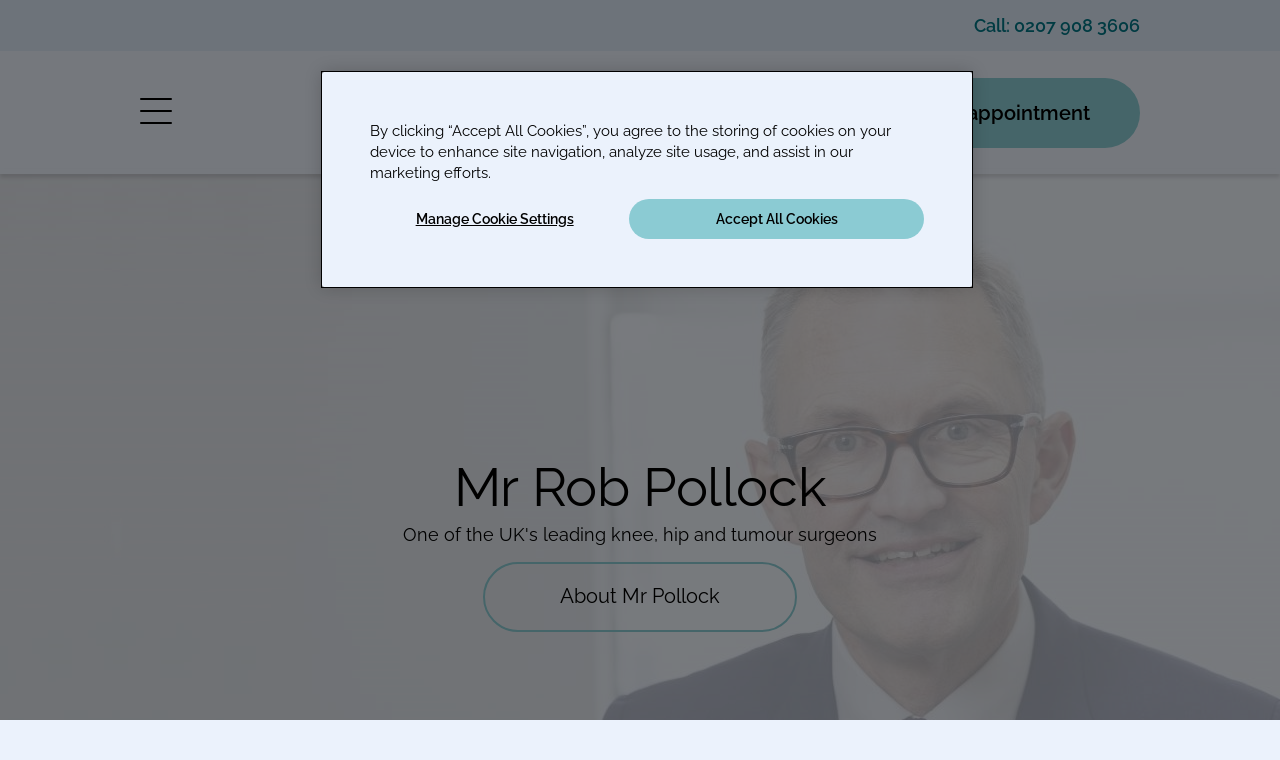

--- FILE ---
content_type: text/html; charset=utf-8
request_url: https://www.robpollock.com/
body_size: 7865
content:


<!DOCTYPE html>
<html class="no-js" lang="en" xmlns="http://www.w3.org/1999/xhtml">
<head>

            <script>
                window.dataLayer = window.dataLayer || [];
                window.dataLayer.push({
                    event: "PageView",
                    pageInfo: {
                        pageTitle: "Home",
                        pageUrl: "/",
                        pagePrimaryCategory: "home",
                        pageBuildType: "Standard",
                        pageMyHca: "bw",
                        
                        language: "en"
                    },
                    userInfo: {
                        deviceAgent: "Mozilla/5.0 (Macintosh; Intel Mac OS X 10_15_7) AppleWebKit/537.36 (KHTML, like Gecko) Chrome/131.0.0.0 Safari/537.36; ClaudeBot/1.0; +claudebot@anthropic.com)"
                    },
                    
                });
            </script>
            <script>
                // Define dataLayer and the gtag function.
                window.dataLayer = window.dataLayer || [];
                function gtag() { dataLayer.push(arguments); }

                // Default ad_storage to 'denied'.
                gtag('consent', 'default', {
                    'analytics_storage': 'denied',
                    'ad_storage': 'denied',
                    'functionality_storage': 'denied',
                    'personalization_storage': 'denied',
                    'security_storage': 'granted',
                    'wait_for_update': 500

                });
            </script>
<!-- Google Tag Manager -->
<script>(function(w,d,s,l,i){w[l]=w[l]||[];w[l].push({'gtm.start':
new Date().getTime(),event:'gtm.js'});var f=d.getElementsByTagName(s)[0],
j=d.createElement(s),dl=l!='dataLayer'?'&l='+l:'';j.async=true;j.src=
'https://www.googletagmanager.com/gtm.js?id='+i+dl;f.parentNode.insertBefore(j,f);
})(window,document,'script','dataLayer','GTM-M66NHQZ');</script>
<!-- End Google Tag Manager -->
<!-- OneTrust Cookies Consent Notice start for robpollock.com -->
 
<script src=https://cdn-ukwest.onetrust.com/scripttemplates/otSDKStub.js  type="text/javascript" charset="UTF-8" data-domain-script="da766076-fba6-4669-941f-5fe82dde49c2" ></script>
<script type="text/javascript">
function OptanonWrapper() { }
</script>
<!-- OneTrust Cookies Consent Notice end for robpollock.com -->

    <title>Home | Mr Rob Pollock</title>

        <meta name="language" content="en" />
    <!--Meta Tags-->
    <meta name="robots" content="index,follow" />
    <meta name="title" />
    <!--Open Graph Share Tags-->
    <meta name="twitter:card" content="Summary" />
    <meta property="og:url" content="https://www.robpollock.com/" />
        <link rel="canonical" href="https://www.robpollock.com/" />


    <meta charset="utf-8" />
    <meta http-equiv="x-ua-compatible" content="ie=edge" />

    <meta name="HandheldFriendly" content="True" />
    <meta name="MobileOptimized" content="320" />
    <meta name="viewport" content="width=device-width, initial-scale=1.0, maximum-scale=5.0, minimum-scale=1.0" />
    <meta name="theme-color" content="#ffffff">

    <!-- Favicon for All devices and desktop -->
    <link rel="apple-touch-icon" sizes="57x57" href="/assets/img/favicons/apple-icon-57x57.png" />
    <link rel="apple-touch-icon" sizes="60x60" href="/assets/img/favicons/apple-icon-60x60.png" />
    <link rel="apple-touch-icon" sizes="72x72" href="/assets/img/favicons/apple-icon-72x72.png" />
    <link rel="apple-touch-icon" sizes="76x76" href="/assets/img/favicons/apple-icon-76x76.png" />
    <link rel="apple-touch-icon" sizes="114x114" href="/assets/img/favicons/apple-icon-114x114.png" />
    <link rel="apple-touch-icon" sizes="120x120" href="/assets/img/favicons/apple-icon-120x120.png" />
    <link rel="apple-touch-icon" sizes="144x144" href="/assets/img/favicons/apple-icon-144x144.png" />
    <link rel="apple-touch-icon" sizes="152x152" href="/assets/img/favicons/apple-icon-152x152.png" />
    <link rel="apple-touch-icon" sizes="180x180" href="/assets/img/favicons/apple-icon-180x180.png" />
    <link rel="icon" type="image/png" sizes="192x192" href="/assets/img/favicons/android-icon-192x192.png" />
    <link rel="icon" type="image/png" sizes="32x32" href="/assets/img/favicons/favicon-32x32.png" />
    <link rel="icon" type="image/png" sizes="96x96" href="/assets/img/favicons/favicon-96x96.png" />
    <link rel="icon" type="image/png" sizes="16x16" href="/assets/img/favicons/favicon-16x16.png" />

    <link rel="preload" as="font" type="font/woff" href="/assets/fonts/BrownStd-Bold.woff" crossorigin>
    <link rel="preload" as="font" type="font/woff" href="/assets/fonts/BrownStd-Light.woff" crossorigin>
    <link rel="preload" as="font" type="font/woff" href="/assets/fonts/BrownStd-Regular.woff" crossorigin>

    <link rel="preload" as="font" type="font/woff" href="/assets/fonts/iconfont-gdpr.ttf" crossorigin>

    <link rel="preconnect" href="https://fonts.gstatic.com">
    
    <meta name="msapplication-TileColor" content="#ffffff" />
    <meta name="msapplication-TileImage" content="/ms-icon-144x144.png" />
    <meta name="theme-color" content="#00969E">

    <link href="/assets/css/main.css?v=8549" rel="stylesheet" />




    

    
</head>
<body class=" mod-header theme-daylight light-blue cta-shape-3 ">

<!-- Google Tag Manager (noscript) -->
<noscript><iframe src="https://www.googletagmanager.com/ns.html?id=GTM-M66NHQZ"
height="0" width="0" style="display:none;visibility:hidden"></iframe></noscript>
<!-- End Google Tag Manager (noscript) -->

    <div id="fb-root" data-app="407614042659022"></div>
    <input type="hidden" name="PageID" value="{A9A5A8A9-3612-462E-985D-7394ADE92EB3}" id="Page_ID" />

    
<header class="mod-header site-header site-header-microsites" >

    

    <div class="nav-ribbon">
        <div class="nav-ribbon__container container">

                <span class="nav-ribbon__contact">
                    <a href="tel:02079083606">
                        Call: 0207 908 3606
                    </a>
                </span>
        </div>
    </div>


    <div class="container">
        <section class="site-header__strip">

                <div class="site-header__hamburger hamburgur-menu site-header__button">
                    <button data-js-toggle-big-menu
                            hca_analytics_data='{"digitalData_event_eventInfo_hca_eventName":"Top-Nav","digitalData_event_eventInfo_hca_navigation":"#compName|top-nav|menu","digitalData_event_eventInfo_hca_eventAction":"click-internal","digitalData_event_eventInfo_hca_type":"#compName|Top-Nav","digitalData_event_eventInfo_hca_action_label":"menu"}'
                            class="hamburger hamburger--squeeze button-inline-alt" type="button">
                        
                        <span class="hamburger-box button-inline-alt__icon">
                            <span class="hamburger-inner"></span>
                        </span>
                    </button>
                </div>



            <a hca_analytics_data='{"digitalData_event_eventInfo_hca_eventName":"Top-Nav","digitalData_event_eventInfo_hca_navigation":"#compName|top-nav|","digitalData_event_eventInfo_hca_eventAction":"click-internal","digitalData_event_eventInfo_hca_type":"#compName|top-nav","digitalData_event_eventInfo_hca_action_label":""}'
               href="/"
               class="site-header__logo"
               aria-label="Home">

                                    <div class="site-header__text">
                        <span class="site-header__logo-dash"> </span>
                        Mr Rob Pollock
                    </div>
            </a>

            
                <a class="site-header__bttn bttn bttn-primary" href="/appointments">
                    <svg class="site-header__bttn-svg">
                        <use xlink:href="/assets/svg-spritesheet/icons-sprite.svg#calendar"></use>
                    </svg>
                    <span class="site-header__bttn-text">Book an appointment</span>
                </a>

        </section>
    </div>

    <div class="site-header__shadow"></div>

    <section class="big-menu big-menu--no-cta">

        <button data-js-close-big-menu class="site-header__mobile-close-button button-inline-alt button--remove-default button--svg-no-margin" type="button" hca_analytics_data='{"digitalData_event_eventInfo_hca_eventName":"Top-Nav","digitalData_event_eventInfo_hca_navigation":"#compName|top-nav|Menu","digitalData_event_eventInfo_hca_eventAction":"click-internal","digitalData_event_eventInfo_hca_type":"#compName|Top-Nav","digitalData_event_eventInfo_hca_action_label":"Menu"}'>
            <svg class="svg--sm svg--green">
                <use xlink:href="/assets/svg-spritesheet/icons-sprite.svg#close"></use>
            </svg>
        </button>

        <div class="big-menu__bg-left"></div>
        <div class="big-menu__bg-right"></div>

        <div class="container">
            <div class="big-menu__container-inner">
                <div class="big-menu__left-col">
                    
                    <div class="big-menu__menu-container">
                        <nav aria-label="Navigation">
                            <div class="step-nav" data-active-step="{9185BB7E-0596-4ECD-A690-85C9C0DC96F2}">
                                            <div class="step-nav__item step-nav-item--active" data-link-target-id="{A9A5A8A9-3612-462E-985D-7394ADE92EB3}" data-step-id="{9185BB7E-0596-4ECD-A690-85C9C0DC96F2}" data-big-menu-redirect="/">
                                                <header>
                                                    <h3 class="step-nav__header"><a href="/">Rob Pollock</a></h3>
                                                    <div class="step_nav__separator"></div>
                                                </header>
                                                <ul class="step-nav__list">
                                                            <li>
                                                                <a href="/about-mr-pollock">About us</a>
                                                            </li>
                                                            <li>
                                                                <a href="/our-services">Services & treatments</a>
                                                                    <button class="step-nav__forward-button button-icon-small" data-next-step-id="{F1027C8A-F60B-4535-ABBC-2146B455061A}" aria-label="Sub Navigation">
                                                                        <svg class="svg--green svg--md">
                                                                            <use xlink:href="/assets/svg-spritesheet/icons-sprite.svg#chevron-right-thick"></use>
                                                                        </svg>
                                                                    </button>
                                                            </li>
                                                            <li>
                                                                <a href="/patient-stories">Patient stories</a>
                                                                    <button class="step-nav__forward-button button-icon-small" data-next-step-id="{00477F5E-5A39-4F13-99A9-5F52F621B653}" aria-label="Sub Navigation">
                                                                        <svg class="svg--green svg--md">
                                                                            <use xlink:href="/assets/svg-spritesheet/icons-sprite.svg#chevron-right-thick"></use>
                                                                        </svg>
                                                                    </button>
                                                            </li>
                                                            <li>
                                                                <a href="/appointments">Get in touch</a>
                                                            </li>
                                                </ul>
                                            </div>
                                            <div class="step-nav__item " data-link-target-id="{136F6271-F853-45D1-BFEB-80B3E4BF9111}" data-step-id="{F1027C8A-F60B-4535-ABBC-2146B455061A}" data-big-menu-redirect="/our-services">
                                                    <button class="step-nav__back-button button-icon-small" data-prev-step-id="{9185BB7E-0596-4ECD-A690-85C9C0DC96F2}">
                                                        <svg class="svg--green svg--md">
                                                            <use xlink:href="/assets/svg-spritesheet/icons-sprite.svg#chevron-left-thick"></use>
                                                        </svg>
                                                    </button>
                                                <header>
                                                    <h3 class="step-nav__header"><a href="/our-services">Services &amp; treatments</a></h3>
                                                    <div class="step_nav__separator"></div>
                                                </header>
                                                <ul class="step-nav__list">
                                                            <li>
                                                                <a href="/our-services/increasing-awareness-of-sarcoma">Increasing Awareness of Sarcoma</a>
                                                            </li>
                                                </ul>
                                            </div>
                                            <div class="step-nav__item " data-link-target-id="{91701F74-6F27-4542-A536-F507ADC0F905}" data-step-id="{00477F5E-5A39-4F13-99A9-5F52F621B653}" data-big-menu-redirect="/patient-stories">
                                                    <button class="step-nav__back-button button-icon-small" data-prev-step-id="{9185BB7E-0596-4ECD-A690-85C9C0DC96F2}">
                                                        <svg class="svg--green svg--md">
                                                            <use xlink:href="/assets/svg-spritesheet/icons-sprite.svg#chevron-left-thick"></use>
                                                        </svg>
                                                    </button>
                                                <header>
                                                    <h3 class="step-nav__header"><a href="/patient-stories">Patient stories</a></h3>
                                                    <div class="step_nav__separator"></div>
                                                </header>
                                                <ul class="step-nav__list">
                                                            <li>
                                                                <a href="/patient-stories/richards-story">Richard's story</a>
                                                            </li>
                                                </ul>
                                            </div>

                            </div>
                        </nav>
                    </div>
                </div>
                <aside class="big-menu__right-col">
                    
                </aside>
            </div>
        </div>
    </section>


    
</header>

    <main class="page-wrapper" style="padding-top: 0;">

                    <section class="microsites-hero-banner microsites-hero-banner--secondary microsites-hero-banner--centered" data-animation='{"element":".row", "offset":"40%" }' >
                    <div class="microsites-hero-banner__image responsive-bg-img--mobile-xs" style="background-image: url('/-/media/psg-microsites/rob-pollock/rob-pollock-hero-1.jpg?cx=0.63&amp;cy=0.29&amp;cw=500&amp;ch=700&amp;hash=91D6171620FAC86D031077F06A018AA5')"></div>
                    <div class="microsites-hero-banner__image responsive-bg-img--mobile" style="background-image: url('/-/media/psg-microsites/rob-pollock/rob-pollock-hero-1.jpg?cx=0.63&amp;cy=0.29&amp;cw=635&amp;ch=700&amp;hash=542B6C5AA3D3D2A98C40D24600E3A2E9')"></div>
                                    <div class="microsites-hero-banner__image responsive-bg-img--desktop" style="background-image: url('/-/media/psg-microsites/rob-pollock/rob-pollock-hero-1.jpg?cx=0.41&amp;cy=0.28&amp;cw=985&amp;ch=700&amp;hash=F0283A1F051DADE94589D8128276C72E')"></div>
                    <div class="microsites-hero-banner__image responsive-bg-img--desktop-lg" style="background-image: url('/-/media/psg-microsites/rob-pollock/rob-pollock-hero-1.jpg?cx=0.41&amp;cy=0.28&amp;cw=1920&amp;ch=750&amp;hash=0589F483C1658B57C040E32E3920891C')"></div>

                <div class="container microsites-hero-banner__content  ">
                        <div class="microsites-hero-banner__content-text">
                                <h1>
                                    Mr Rob Pollock
                                </h1> 
                                                            <div class="body-text">
                                    <p>One of the UK's leading knee, hip and tumour surgeons</p>
<p><a href="/about-mr-pollock" class="bttn bttn-secondary bttn-primary-diff">About Mr Pollock</a></p>
                                </div>
                        </div>
                </div>
                <div class="classic-bottom-border" style="display: "></div>
            </section>


        <div id="maincontent">
            

    <section class="richtext-intro richtext-intro-cta richtext-intro--left  richtext-intro-cta--no-pipe" >
        <div class="container">
            <div class="swipe-icon-container" style="display:none">
                <svg>
                    <use xlink:href="/assets/svg-spritesheet/icons-sprite.svg#five-dots"></use>
                </svg>
            </div>
            <div class="richtext-intro__container">
                    <h2 class="richtext-intro__main-header"> Wide-ranging expertise</h2>
                                    <div class="body-text"><p>Mr Rob Pollock is one of the UK’s leading orthopaedic surgeons. Working as part of HCA Healthcare UK, he sees patients at The Princess Grace Hospital, London and Elstree Waterfront Medical Centre.</p>
<p>Specialising in knee and hip surgery, and the management of bone and soft tissue tumours throughout the body, Mr Pollock’s attention to detail and surgical skills have helped thousands of patients just like you.&nbsp;</p>
<p>So if you’re suffering with:</p>
<ul>
    <li>Hip pain</li>
    <li>Knee pain</li>
    <li>Arthritis of the hip or knee</li>
    <li>Bone or soft tissue tumour (benign or malignant) </li>
    <li>Metastatic bone disease</li>
</ul>
<p>Mr Pollock can help you. Book a consultation to find out how.</p></div>
                                    <div class="link">
                        <a href="/appointments" class="bttn bttn-secondary bttn-primary-diff" >Make an appointment</a>
                    </div>
            </div>
        </div>
    </section>



    <section class="microsites-fifty-fifty  " >
            <div class="container ">
                <div class="microsites-fifty-fifty__container microsites-fifty-fifty__simple microsites-fifty-fifty__simple-left">
                    <div class="container-text">
                            <div class="title">
                                <h3 class="subtitle"> Highly specialised surgery</h3>
                            </div>
                                                    <div class="info">
                                <div class="body-text">Mr Pollock&rsquo;s expertise ranges from first-time hip and knee replacements, to revision surgery and limb salvage surgery for musculo-skeletal tumours.
<p><strong>Knee surgery</strong></p>
<ul>
    <li>Knee arthroscopy</li>
    <li>Robotic-assisted partial knee replacement</li>
    <li>Robotic-assisted total knee replacement&nbsp;</li>
    <li>Patello-femoral replacement</li>
    <li>Revision knee replacement</li>
</ul>
<p><strong>Hip surgery</strong></p>
<ul>
    <li>Hip replacement</li>
    <li>Revision hip replacement&nbsp;</li>
</ul>
<p><strong>Tumour surgery</strong></p>
<ul>
    <li>Bone and soft tissue tumours</li>
    <li>Sarcoma</li>
    <li>Metastatic bone disease</li>
</ul></div>
                            </div>
                                                    <div class="link">
                                <a href="/our-services" class="bttn bttn-secondary bttn-primary-diff" >Our services</a>
                            </div>
                    </div>
                    <figure>
<picture>
                                <source class="owl-lazy" media="(min-width:768px)" data-srcset="/-/media/psg-microsites/rob-pollock/rp-surgery-knee.jpg?mw=950&amp;hash=8A26DA624061B6F648A7F3703D879D1B" alt="Knee Surgery Rob Pollock" />
                                <source class="owl-lazy" media="(min-width:320px)" data-srcset="/-/media/psg-microsites/rob-pollock/rp-surgery-knee.jpg?cx=0&amp;cy=0&amp;cw=760&amp;ch=300&amp;hash=FEE26B6CB90863223491DA52C5BD45A1" alt="Knee Surgery Rob Pollock" />
                                <img class="owl-lazy mobile-only image-position-center-center" src="/-/media/psg-microsites/rob-pollock/rp-surgery-knee.jpg?cx=0&amp;cy=0&amp;cw=760&amp;ch=300&amp;hash=FEE26B6CB90863223491DA52C5BD45A1" alt="Knee Surgery Rob Pollock" />
                                <img class="owl-lazy desktop-only image-position-center-center" src="/-/media/psg-microsites/rob-pollock/rp-surgery-knee.jpg?mw=950&amp;hash=8A26DA624061B6F648A7F3703D879D1B" alt="Knee Surgery Rob Pollock" />
                            </picture>
                    </figure>
                </div>
            </div>
    </section>


    <section class="richtext-intro richtext-intro-cta richtext-intro--left richtext-intro-cta--secondary-background richtext-intro-cta--no-pipe" >
        <div class="container">
            <div class="swipe-icon-container" style="display:none">
                <svg>
                    <use xlink:href="/assets/svg-spritesheet/icons-sprite.svg#five-dots"></use>
                </svg>
            </div>
            <div class="richtext-intro__container">
                    <h2 class="richtext-intro__main-header"> Patient-led care</h2>
                                    <div class="body-text"><p>From your initial consultation to diagnosis, treatment and beyond, you’ll get the highest quality of care from Mr Pollock and his team.</p>
<p>That means:</p>
<ul>
    <li>Informed choice&nbsp;</li>
    <li>Evidence-based treatment</li>
    <li>A multidisciplinary approach to patient care</li>
    <li>Non-surgical treatment where possible</li>
    <li>Modern surgical techniques including robotic assisted surgery when necessary</li>
    <li>Expert pre-op and post-op clinical care</li>
    <li>Emphasis on safety throughout the patient journey&nbsp;</li>
    <li>Post-operative rehabilitation</li>
</ul></div>
                                    <div class="link">
                        <a href="/about-mr-pollock" class="bttn bttn-secondary bttn-primary-diff" >Our team</a>
                    </div>
            </div>
        </div>
    </section>



    <section class="microsites-fifty-fifty  " >
            <div class="container ">
                <div class="microsites-fifty-fifty__container microsites-fifty-fifty__simple microsites-fifty-fifty__simple-left">
                    <div class="container-text">
                            <div class="title">
                                <h3 class="subtitle"> Life changing outcomes</h3>
                            </div>
                                                    <div class="info">
                                <div class="body-text"><p>Hundreds of patients have found their way back to a full and active life with Mr Pollock&rsquo;s help. Discover first-hand the impact of his incredible expertise and patient-led, multidisciplinary approach.</p></div>
                            </div>
                                                    <div class="link">
                                <a href="/patient-stories" class="bttn bttn-secondary bttn-primary-diff" >Find out more</a>
                            </div>
                    </div>
                    <figure>
<picture>
                                <source class="owl-lazy" media="(min-width:768px)" data-srcset="/-/media/psg-microsites/rob-pollock/rp-patient-stories.jpg?mw=950&amp;hash=D19DD99569B6B75CF4461E37BC66C3C5" alt="Read our Patient stories" />
                                <source class="owl-lazy" media="(min-width:320px)" data-srcset="/-/media/psg-microsites/rob-pollock/rp-patient-stories.jpg?cx=0&amp;cy=0&amp;cw=760&amp;ch=300&amp;hash=8DDF9C506DDCA4526D36EEB96D21E600" alt="Read our Patient stories" />
                                <img class="owl-lazy mobile-only image-position-center-center" src="/-/media/psg-microsites/rob-pollock/rp-patient-stories.jpg?cx=0&amp;cy=0&amp;cw=760&amp;ch=300&amp;hash=8DDF9C506DDCA4526D36EEB96D21E600" alt="Read our Patient stories" />
                                <img class="owl-lazy desktop-only image-position-center-center" src="/-/media/psg-microsites/rob-pollock/rp-patient-stories.jpg?mw=950&amp;hash=D19DD99569B6B75CF4461E37BC66C3C5" alt="Read our Patient stories" />
                            </picture>
                    </figure>
                </div>
            </div>
    </section>
    <section class="carousel-section carousel-patient-stories " >
        <div class="container">
                <div class="carousel-wrap secondary-hero-carousel-wrap">
                    <div class="owl-carousel mod-carousel owl-theme carousel-full-width" data-owl-carousel='{"items": 1, "mouseDrag": false, "margin": 300, "lazyLoad": true, "lazyLoadEager": 0, "autoplayHoverPause": true, "loop": true, "nav": true, "autoplay": true, "smartSpeed": 500}'>
                                    <div class="mod-carousel-content-container">
                                        <figure class="mod-carousel-content-figure">
                                            <a hca_analytics_data='{"digitalData_event_eventInfo_hca_eventName":"carousel","digitalData_event_eventInfo_hca_navigation":"#compName|carousel|Excellent from the moment I met him","digitalData_event_eventInfo_hca_eventAction":"click-internal","digitalData_event_eventInfo_hca_type":"#compName|carousel","digitalData_event_eventInfo_hca_action_label":"Excellent from the moment I met him"}' href=>
                                            </a>
                                        </figure>
                                        <div class="mod-carousel-content-details">
                                                <div class="title title-category">
                                                    <h3 class="subtitle"><b>Patient reviews</b></h3>
                                                </div>
                                                                                                                                        <div class="info">
                                                    <p class="body-text"><p>&lsquo;Excellent from the moment I met him. Very calming and explained in simple terms.&rsquo;</p>
<p>Patient review, March 2022</p>
<div>&nbsp;</div></p>
                                                </div>
                                            <div class="link">
                                            </div>
                                        </div>

                                    </div>
                                    <div class="mod-carousel-content-container">
                                        <figure class="mod-carousel-content-figure">
                                            <a hca_analytics_data='{"digitalData_event_eventInfo_hca_eventName":"carousel","digitalData_event_eventInfo_hca_navigation":"#compName|carousel|He is most thorough","digitalData_event_eventInfo_hca_eventAction":"click-internal","digitalData_event_eventInfo_hca_type":"#compName|carousel","digitalData_event_eventInfo_hca_action_label":"He is most thorough"}' href=>
                                            </a>
                                        </figure>
                                        <div class="mod-carousel-content-details">
                                                                                                                                        <div class="info">
                                                    <p class="body-text"><p>&lsquo;He is the most thorough, attentive, careful, amazing consultant I have seen.&rsquo;</p>
<p>Patient review, March 2022</p></p>
                                                </div>
                                            <div class="link">
                                            </div>
                                        </div>

                                    </div>
                                    <div class="mod-carousel-content-container">
                                        <figure class="mod-carousel-content-figure">
                                            <a hca_analytics_data='{"digitalData_event_eventInfo_hca_eventName":"carousel","digitalData_event_eventInfo_hca_navigation":"#compName|carousel|I had a left and right replacement","digitalData_event_eventInfo_hca_eventAction":"click-internal","digitalData_event_eventInfo_hca_type":"#compName|carousel","digitalData_event_eventInfo_hca_action_label":"I had a left and right replacement"}' href=>
                                            </a>
                                        </figure>
                                        <div class="mod-carousel-content-details">
                                                                                                                                        <div class="info">
                                                    <p class="body-text"><p>&lsquo;I now have a left and right replacement hip conducted by Mr Rob Pollock. My first almost 13 years ago is in great order, hence the decision to revisit Mr Pollock in January 2022 was very easy. A great job, thank you again.&rsquo;</p>
<p>Patient review, February 2022</p></p>
                                                </div>
                                            <div class="link">
                                            </div>
                                        </div>

                                    </div>
                                    <div class="mod-carousel-content-container">
                                        <figure class="mod-carousel-content-figure">
                                            <a hca_analytics_data='{"digitalData_event_eventInfo_hca_eventName":"carousel","digitalData_event_eventInfo_hca_navigation":"#compName|carousel|Mr Pollock explained everything","digitalData_event_eventInfo_hca_eventAction":"click-internal","digitalData_event_eventInfo_hca_type":"#compName|carousel","digitalData_event_eventInfo_hca_action_label":"Mr Pollock explained everything"}' href=>
                                            </a>
                                        </figure>
                                        <div class="mod-carousel-content-details">
                                                                                                                                        <div class="info">
                                                    <p class="body-text"><p>&lsquo;Mr Pollock explained everything to me in a clear and precise manner. His bedside manner was first class and put me at ease. I wouldn&rsquo;t hesitate to recommend Mr Pollock.&rsquo;</p>
<p>Patient review, February 2022</p></p>
                                                </div>
                                            <div class="link">
                                            </div>
                                        </div>

                                    </div>

                    </div>
                    
                    <div class="classic-bottom-border"></div>
                </div>
        </div>
    </section>


    <section class="landing-cta" >
        <div class="container">
            <div class="landing-cta__container">
                <div class="landing-cta__container_top">
                        <h2 class="landing-cta__title">Get in touch</h2>

                    <div class="landing-cta__container_top-content">
                            <h3 class="landing-cta__text"><p>To book your consultation with Mr Pollock, you can phone&nbsp;<strong>&nbsp;0207 908 3606&nbsp;</strong>or fill out our <a href="/appointments">appointment form</a></p></h3>
                                                                    </div>
                </div>

            </div>
        </div>
    </section>


    <section style="margin-top:250px;" class="container component-spacing map-multiple-locations-container" data-type="multiple-map" data-locations="{
  &quot;locationsJson&quot;: [
    {
      &quot;groupId&quot;: &quot;7cde18261e994b978a82f9590cc8b5fa&quot;,
      &quot;id&quot;: &quot;{541227C6-F81C-4028-BEC5-AC60C39FE11A}&quot;,
      &quot;latitude&quot;: &quot;51.522457&quot;,
      &quot;longitude&quot;: &quot;-0.15291&quot;,
      &quot;label&quot;: &quot;The Princess Grace Hospital&quot;,
      &quot;url&quot;: &quot;&quot;,
      &quot;facilityUrl&quot;: null,
      &quot;addressLine1&quot;: &quot;42-52 Nottingham Place&quot;,
      &quot;addressLine2&quot;: &quot;&quot;,
      &quot;city&quot;: &quot;London&quot;,
      &quot;postCode&quot;: &quot;W1U 5NY&quot;,
      &quot;phone&quot;: &quot;&quot;,
      &quot;image&quot;: null
    },
    {
      &quot;groupId&quot;: &quot;7cde18261e994b978a82f9590cc8b5fa&quot;,
      &quot;id&quot;: &quot;{BD8E0617-2C72-497F-BBAF-3408840A6CF3}&quot;,
      &quot;latitude&quot;: &quot;51.64353&quot;,
      &quot;longitude&quot;: &quot;-0.31436&quot;,
      &quot;label&quot;: &quot;Elstree Waterfront Medical Centre&quot;,
      &quot;url&quot;: &quot;&quot;,
      &quot;facilityUrl&quot;: null,
      &quot;addressLine1&quot;: &quot;Beaufort House&quot;,
      &quot;addressLine2&quot;: &quot;Elstree Road&quot;,
      &quot;city&quot;: &quot;Elstree&quot;,
      &quot;postCode&quot;: &quot;WD6 3BS&quot;,
      &quot;phone&quot;: &quot;&quot;,
      &quot;image&quot;: null
    }
  ],
  &quot;componentId&quot;: &quot;7cde18261e994b978a82f9590cc8b5fa&quot;,
  &quot;centreLatitude&quot;: &quot;&quot;,
  &quot;centreLongitude&quot;: &quot;&quot;,
  &quot;zoom&quot;: 20,
  &quot;apiKey&quot;: &quot;AIzaSyCJu0aTsRYKOQVPsETLeTvI84jxDZjRGAg&quot;,
  &quot;mapId&quot;: &quot;hca-map-7cde18261e994b978a82f9590cc8b5fa&quot;,
  &quot;theme&quot;: &quot;theme-daylight&quot;,
  &quot;colourPalette&quot;: &quot;light-blue&quot;,
  &quot;buttonShape&quot;: &quot;cta-shape-3&quot;
}" >
            <div class="map-multiple-locations-details-container">
                        <h2 class="map-title">Clinic locations</h2>
                        <ul class="map-multiple-locations-links-container">
                                <li>
                                        <a class="map-multiple-locations-link" href="#" data-facility="{541227C6-F81C-4028-BEC5-AC60C39FE11A}">The Princess Grace Hospital</a>
                                </li>
                                <li>
                                        <a class="map-multiple-locations-link" href="#" data-facility="{BD8E0617-2C72-497F-BBAF-3408840A6CF3}">Elstree Waterfront Medical Centre</a>
                                </li>
                        </ul>

            </div>
                <div id="hca-map-7cde18261e994b978a82f9590cc8b5fa" class="map-multiple-locations" style="height: 400px;"></div>
            <div class="mobile-info-window"></div>
    </section>

        </div>

        <div class="back-to-top-wrapper mod-backToTop">
            <a href="javascript:void(0);" class="back-to-top">
                <em class="icon-back-to-top icon">back to top</em>
            </a>
        </div>
    </main>

        <footer class="footer" >
        <div class="footer__menu-container footer__menu-container--full-width-no-aside ">
                <div class="container">
                    <div class="row">
                                <div class="footer__menu col-md-12 col-lg-6 ">
            <h2 class="footer__menu-heading">About</h2>
            <ul class="footer__menu-list ">
                        <li class="footer__menu-item">
                            <a href="/about-mr-pollock" class="footer__menu-link" >About Mr Pollock</a>
                        </li>
                        <li class="footer__menu-item">
                            <a href="/about-mr-pollock" class="footer__menu-link" >Our team</a>
                        </li>
                        <li class="footer__menu-item">
                            <a href="/our-services" class="footer__menu-link" >Services &amp; Treatments</a>
                        </li>
                        <li class="footer__menu-item">
                            <a href="https://www.hcahealthcare.co.uk/about-hca-uk " class="footer__menu-link" >About HCA UK</a>
                        </li>
            </ul>
        </div>

                                <div class="footer__menu col-md-12 col-lg-6 ">
            <h2 class="footer__menu-heading">Legal</h2>
            <ul class="footer__menu-list ">
                        <li class="footer__menu-item">
                            <a href="javascript:OneTrust.ToggleInfoDisplay()" class="footer__menu-link" >Cookie Settings</a>
                        </li>
                        <li class="footer__menu-item">
                            <a href="https://www.hcahealthcare.co.uk/legal/modern-slavery-statement" class="footer__menu-link" rel="noopener noreferrer" target="_blank" title="Latest modern slavery statement" >Modern slavery statement</a>
                        </li>
                        <li class="footer__menu-item">
                            <a href="https://www.hcahealthcare.co.uk/legal/privacy-policy" class="footer__menu-link" rel="noopener noreferrer" target="_blank" title="Privacy policy" >Privacy policy</a>
                        </li>
            </ul>
        </div>

                                <div class="footer__menu col-md-12 col-lg-6 footer__menu-col-clear">
            <h2 class="footer__menu-heading">Get in touch</h2>
            <ul class="footer__menu-list footer__menu-list--no-margin">
                        <li class="footer__menu-item">
                            <a href="/appointments" class="footer__menu-link" >Book an appointment</a>
                        </li>
            </ul>
        </div>

                        
                    </div>
                </div>
        </div>

        <div class="footer__sub">
            <div class="container">

                

                    <p class="footer__sub-text">
                        HCA International Limited. Registered number: 03020522. A Company Registered in England and Wales. Registered office: 2 Cavendish Square, London, W1G 0PU
                    </p>
                                        <p class="footer__sub-text">&copy;Copyright 2023 - HCA Healthcare UK</p>
            </div>
        </div>
    </footer>




    



<script type="text/javascript">
    var pageDataJson = {"CurrentPage":{"TemplateID":"b42f3c1e-6865-45a3-937d-b110fda5d663","DisplayName":"","ItemName":"Home","ItemID":"{A9A5A8A9-3612-462E-985D-7394ADE92EB3}","URL":"/"}};
</script>



    <script type="text/javascript" src="/assets/js/legacy-libs.js?v=8549"></script>
    <script type="text/javascript" src="/assets/js/legacy-comps.js?v=8549"></script>
    <script type="text/javascript" src="/assets/js/main.js?v=8549"></script>
    
<script type="text/javascript" src="/_Incapsula_Resource?SWJIYLWA=719d34d31c8e3a6e6fffd425f7e032f3&ns=1&cb=1198721301" async></script></body>
</html>


--- FILE ---
content_type: application/x-javascript
request_url: https://www.robpollock.com/assets/js/legacy-libs.js?v=8549
body_size: 248196
content:
!function(i,f){"use strict";"object"==typeof module&&"object"==typeof module.exports?module.exports=i.document?f(i,!0):function(i){if(!i.document)throw new Error("jQuery requires a window with a document");return f(i)}:f(i)}("undefined"!=typeof window?window:this,(function(i,f){"use strict";var _=[],w=i.document,C=Object.getPrototypeOf,S=_.slice,D=_.concat,P=_.push,M=_.indexOf,I={},N=I.toString,L=I.hasOwnProperty,R=L.toString,$=R.call(Object),j={},W=function isFunction(i){return"function"==typeof i&&"number"!=typeof i.nodeType},B=function isWindow(i){return null!=i&&i===i.window},q={type:!0,src:!0,nonce:!0,noModule:!0};function DOMEval(i,f,_){var C,S,D=(_=_||w).createElement("script");if(D.text=i,f)for(C in q)(S=f[C]||f.getAttribute&&f.getAttribute(C))&&D.setAttribute(C,S);_.head.appendChild(D).parentNode.removeChild(D)}function toType(i){return null==i?i+"":"object"==typeof i||"function"==typeof i?I[N.call(i)]||"object":typeof i}var jQuery=function(i,f){return new jQuery.fn.init(i,f)},V=/^[\s\uFEFF\xA0]+|[\s\uFEFF\xA0]+$/g;function isArrayLike(i){var f=!!i&&"length"in i&&i.length,_=toType(i);return!W(i)&&!B(i)&&("array"===_||0===f||"number"==typeof f&&f>0&&f-1 in i)}jQuery.fn=jQuery.prototype={jquery:"3.4.1",constructor:jQuery,length:0,toArray:function(){return S.call(this)},get:function(i){return null==i?S.call(this):i<0?this[i+this.length]:this[i]},pushStack:function(i){var f=jQuery.merge(this.constructor(),i);return f.prevObject=this,f},each:function(i){return jQuery.each(this,i)},map:function(i){return this.pushStack(jQuery.map(this,(function(f,_){return i.call(f,_,f)})))},slice:function(){return this.pushStack(S.apply(this,arguments))},first:function(){return this.eq(0)},last:function(){return this.eq(-1)},eq:function(i){var f=this.length,_=+i+(i<0?f:0);return this.pushStack(_>=0&&_<f?[this[_]]:[])},end:function(){return this.prevObject||this.constructor()},push:P,sort:_.sort,splice:_.splice},jQuery.extend=jQuery.fn.extend=function(){var i,f,_,w,C,S,D=arguments[0]||{},P=1,M=arguments.length,I=!1;for("boolean"==typeof D&&(I=D,D=arguments[P]||{},P++),"object"==typeof D||W(D)||(D={}),P===M&&(D=this,P--);P<M;P++)if(null!=(i=arguments[P]))for(f in i)w=i[f],"__proto__"!==f&&D!==w&&(I&&w&&(jQuery.isPlainObject(w)||(C=Array.isArray(w)))?(_=D[f],S=C&&!Array.isArray(_)?[]:C||jQuery.isPlainObject(_)?_:{},C=!1,D[f]=jQuery.extend(I,S,w)):void 0!==w&&(D[f]=w));return D},jQuery.extend({expando:"jQuery"+("3.4.1"+Math.random()).replace(/\D/g,""),isReady:!0,error:function(i){throw new Error(i)},noop:function(){},isPlainObject:function(i){var f,_;return!(!i||"[object Object]"!==N.call(i))&&(!(f=C(i))||"function"==typeof(_=L.call(f,"constructor")&&f.constructor)&&R.call(_)===$)},isEmptyObject:function(i){var f;for(f in i)return!1;return!0},globalEval:function(i,f){DOMEval(i,{nonce:f&&f.nonce})},each:function(i,f){var _,w=0;if(isArrayLike(i))for(_=i.length;w<_&&!1!==f.call(i[w],w,i[w]);w++);else for(w in i)if(!1===f.call(i[w],w,i[w]))break;return i},trim:function(i){return null==i?"":(i+"").replace(V,"")},makeArray:function(i,f){var _=f||[];return null!=i&&(isArrayLike(Object(i))?jQuery.merge(_,"string"==typeof i?[i]:i):P.call(_,i)),_},inArray:function(i,f,_){return null==f?-1:M.call(f,i,_)},merge:function(i,f){for(var _=+f.length,w=0,C=i.length;w<_;w++)i[C++]=f[w];return i.length=C,i},grep:function(i,f,_){for(var w=[],C=0,S=i.length,D=!_;C<S;C++)!f(i[C],C)!==D&&w.push(i[C]);return w},map:function(i,f,_){var w,C,S=0,P=[];if(isArrayLike(i))for(w=i.length;S<w;S++)null!=(C=f(i[S],S,_))&&P.push(C);else for(S in i)null!=(C=f(i[S],S,_))&&P.push(C);return D.apply([],P)},guid:1,support:j}),"function"==typeof Symbol&&(jQuery.fn[Symbol.iterator]=_[Symbol.iterator]),jQuery.each("Boolean Number String Function Array Date RegExp Object Error Symbol".split(" "),(function(i,f){I["[object "+f+"]"]=f.toLowerCase()}));var U=function(i){var f,_,w,C,S,D,P,M,I,N,L,R,$,j,W,B,q,V,U,Y="sizzle"+1*new Date,K=i.document,G=0,X=0,Z=createCache(),Q=createCache(),J=createCache(),nt=createCache(),sortOrder=function(i,f){return i===f&&(L=!0),0},ot={}.hasOwnProperty,rt=[],at=rt.pop,ht=rt.push,ct=rt.push,ut=rt.slice,indexOf=function(i,f){for(var _=0,w=i.length;_<w;_++)if(i[_]===f)return _;return-1},dt="checked|selected|async|autofocus|autoplay|controls|defer|disabled|hidden|ismap|loop|multiple|open|readonly|required|scoped",pt="[\\x20\\t\\r\\n\\f]",gt="(?:\\\\.|[\\w-]|[^\0-\\xa0])+",vt="\\["+pt+"*("+gt+")(?:"+pt+"*([*^$|!~]?=)"+pt+"*(?:'((?:\\\\.|[^\\\\'])*)'|\"((?:\\\\.|[^\\\\\"])*)\"|("+gt+"))|)"+pt+"*\\]",bt=":("+gt+")(?:\\((('((?:\\\\.|[^\\\\'])*)'|\"((?:\\\\.|[^\\\\\"])*)\")|((?:\\\\.|[^\\\\()[\\]]|"+vt+")*)|.*)\\)|)",_t=new RegExp(pt+"+","g"),wt=new RegExp("^"+pt+"+|((?:^|[^\\\\])(?:\\\\.)*)"+pt+"+$","g"),xt=new RegExp("^"+pt+"*,"+pt+"*"),Ct=new RegExp("^"+pt+"*([>+~]|"+pt+")"+pt+"*"),Tt=new RegExp(pt+"|>"),St=new RegExp(bt),Et=new RegExp("^"+gt+"$"),Pt={ID:new RegExp("^#("+gt+")"),CLASS:new RegExp("^\\.("+gt+")"),TAG:new RegExp("^("+gt+"|[*])"),ATTR:new RegExp("^"+vt),PSEUDO:new RegExp("^"+bt),CHILD:new RegExp("^:(only|first|last|nth|nth-last)-(child|of-type)(?:\\("+pt+"*(even|odd|(([+-]|)(\\d*)n|)"+pt+"*(?:([+-]|)"+pt+"*(\\d+)|))"+pt+"*\\)|)","i"),bool:new RegExp("^(?:"+dt+")$","i"),needsContext:new RegExp("^"+pt+"*[>+~]|:(even|odd|eq|gt|lt|nth|first|last)(?:\\("+pt+"*((?:-\\d)?\\d*)"+pt+"*\\)|)(?=[^-]|$)","i")},Ot=/HTML$/i,It=/^(?:input|select|textarea|button)$/i,Ft=/^h\d$/i,Ht=/^[^{]+\{\s*\[native \w/,Rt=/^(?:#([\w-]+)|(\w+)|\.([\w-]+))$/,$t=/[+~]/,jt=new RegExp("\\\\([\\da-f]{1,6}"+pt+"?|("+pt+")|.)","ig"),funescape=function(i,f,_){var w="0x"+f-65536;return w!=w||_?f:w<0?String.fromCharCode(w+65536):String.fromCharCode(w>>10|55296,1023&w|56320)},Wt=/([\0-\x1f\x7f]|^-?\d)|^-$|[^\0-\x1f\x7f-\uFFFF\w-]/g,fcssescape=function(i,f){return f?"\0"===i?"\ufffd":i.slice(0,-1)+"\\"+i.charCodeAt(i.length-1).toString(16)+" ":"\\"+i},unloadHandler=function(){R()},Bt=addCombinator((function(i){return!0===i.disabled&&"fieldset"===i.nodeName.toLowerCase()}),{dir:"parentNode",next:"legend"});try{ct.apply(rt=ut.call(K.childNodes),K.childNodes),rt[K.childNodes.length].nodeType}catch(i){ct={apply:rt.length?function(i,f){ht.apply(i,ut.call(f))}:function(i,f){for(var _=i.length,w=0;i[_++]=f[w++];);i.length=_-1}}}function Sizzle(i,f,w,C){var S,P,I,N,L,j,q,V=f&&f.ownerDocument,G=f?f.nodeType:9;if(w=w||[],"string"!=typeof i||!i||1!==G&&9!==G&&11!==G)return w;if(!C&&((f?f.ownerDocument||f:K)!==$&&R(f),f=f||$,W)){if(11!==G&&(L=Rt.exec(i)))if(S=L[1]){if(9===G){if(!(I=f.getElementById(S)))return w;if(I.id===S)return w.push(I),w}else if(V&&(I=V.getElementById(S))&&U(f,I)&&I.id===S)return w.push(I),w}else{if(L[2])return ct.apply(w,f.getElementsByTagName(i)),w;if((S=L[3])&&_.getElementsByClassName&&f.getElementsByClassName)return ct.apply(w,f.getElementsByClassName(S)),w}if(_.qsa&&!nt[i+" "]&&(!B||!B.test(i))&&(1!==G||"object"!==f.nodeName.toLowerCase())){if(q=i,V=f,1===G&&Tt.test(i)){for((N=f.getAttribute("id"))?N=N.replace(Wt,fcssescape):f.setAttribute("id",N=Y),P=(j=D(i)).length;P--;)j[P]="#"+N+" "+toSelector(j[P]);q=j.join(","),V=$t.test(i)&&testContext(f.parentNode)||f}try{return ct.apply(w,V.querySelectorAll(q)),w}catch(f){nt(i,!0)}finally{N===Y&&f.removeAttribute("id")}}}return M(i.replace(wt,"$1"),f,w,C)}function createCache(){var i=[];return function cache(f,_){return i.push(f+" ")>w.cacheLength&&delete cache[i.shift()],cache[f+" "]=_}}function markFunction(i){return i[Y]=!0,i}function assert(i){var f=$.createElement("fieldset");try{return!!i(f)}catch(i){return!1}finally{f.parentNode&&f.parentNode.removeChild(f),f=null}}function addHandle(i,f){for(var _=i.split("|"),C=_.length;C--;)w.attrHandle[_[C]]=f}function siblingCheck(i,f){var _=f&&i,w=_&&1===i.nodeType&&1===f.nodeType&&i.sourceIndex-f.sourceIndex;if(w)return w;if(_)for(;_=_.nextSibling;)if(_===f)return-1;return i?1:-1}function createInputPseudo(i){return function(f){return"input"===f.nodeName.toLowerCase()&&f.type===i}}function createButtonPseudo(i){return function(f){var _=f.nodeName.toLowerCase();return("input"===_||"button"===_)&&f.type===i}}function createDisabledPseudo(i){return function(f){return"form"in f?f.parentNode&&!1===f.disabled?"label"in f?"label"in f.parentNode?f.parentNode.disabled===i:f.disabled===i:f.isDisabled===i||f.isDisabled!==!i&&Bt(f)===i:f.disabled===i:"label"in f&&f.disabled===i}}function createPositionalPseudo(i){return markFunction((function(f){return f=+f,markFunction((function(_,w){for(var C,S=i([],_.length,f),D=S.length;D--;)_[C=S[D]]&&(_[C]=!(w[C]=_[C]))}))}))}function testContext(i){return i&&void 0!==i.getElementsByTagName&&i}for(f in _=Sizzle.support={},S=Sizzle.isXML=function(i){var f=i.namespaceURI,_=(i.ownerDocument||i).documentElement;return!Ot.test(f||_&&_.nodeName||"HTML")},R=Sizzle.setDocument=function(i){var f,C,D=i?i.ownerDocument||i:K;return D!==$&&9===D.nodeType&&D.documentElement?(j=($=D).documentElement,W=!S($),K!==$&&(C=$.defaultView)&&C.top!==C&&(C.addEventListener?C.addEventListener("unload",unloadHandler,!1):C.attachEvent&&C.attachEvent("onunload",unloadHandler)),_.attributes=assert((function(i){return i.className="i",!i.getAttribute("className")})),_.getElementsByTagName=assert((function(i){return i.appendChild($.createComment("")),!i.getElementsByTagName("*").length})),_.getElementsByClassName=Ht.test($.getElementsByClassName),_.getById=assert((function(i){return j.appendChild(i).id=Y,!$.getElementsByName||!$.getElementsByName(Y).length})),_.getById?(w.filter.ID=function(i){var f=i.replace(jt,funescape);return function(i){return i.getAttribute("id")===f}},w.find.ID=function(i,f){if(void 0!==f.getElementById&&W){var _=f.getElementById(i);return _?[_]:[]}}):(w.filter.ID=function(i){var f=i.replace(jt,funescape);return function(i){var _=void 0!==i.getAttributeNode&&i.getAttributeNode("id");return _&&_.value===f}},w.find.ID=function(i,f){if(void 0!==f.getElementById&&W){var _,w,C,S=f.getElementById(i);if(S){if((_=S.getAttributeNode("id"))&&_.value===i)return[S];for(C=f.getElementsByName(i),w=0;S=C[w++];)if((_=S.getAttributeNode("id"))&&_.value===i)return[S]}return[]}}),w.find.TAG=_.getElementsByTagName?function(i,f){return void 0!==f.getElementsByTagName?f.getElementsByTagName(i):_.qsa?f.querySelectorAll(i):void 0}:function(i,f){var _,w=[],C=0,S=f.getElementsByTagName(i);if("*"===i){for(;_=S[C++];)1===_.nodeType&&w.push(_);return w}return S},w.find.CLASS=_.getElementsByClassName&&function(i,f){if(void 0!==f.getElementsByClassName&&W)return f.getElementsByClassName(i)},q=[],B=[],(_.qsa=Ht.test($.querySelectorAll))&&(assert((function(i){j.appendChild(i).innerHTML="<a id='"+Y+"'></a><select id='"+Y+"-\r\\' msallowcapture=''><option selected=''></option></select>",i.querySelectorAll("[msallowcapture^='']").length&&B.push("[*^$]="+pt+"*(?:''|\"\")"),i.querySelectorAll("[selected]").length||B.push("\\["+pt+"*(?:value|"+dt+")"),i.querySelectorAll("[id~="+Y+"-]").length||B.push("~="),i.querySelectorAll(":checked").length||B.push(":checked"),i.querySelectorAll("a#"+Y+"+*").length||B.push(".#.+[+~]")})),assert((function(i){i.innerHTML="<a href='' disabled='disabled'></a><select disabled='disabled'><option/></select>";var f=$.createElement("input");f.setAttribute("type","hidden"),i.appendChild(f).setAttribute("name","D"),i.querySelectorAll("[name=d]").length&&B.push("name"+pt+"*[*^$|!~]?="),2!==i.querySelectorAll(":enabled").length&&B.push(":enabled",":disabled"),j.appendChild(i).disabled=!0,2!==i.querySelectorAll(":disabled").length&&B.push(":enabled",":disabled"),i.querySelectorAll("*,:x"),B.push(",.*:")}))),(_.matchesSelector=Ht.test(V=j.matches||j.webkitMatchesSelector||j.mozMatchesSelector||j.oMatchesSelector||j.msMatchesSelector))&&assert((function(i){_.disconnectedMatch=V.call(i,"*"),V.call(i,"[s!='']:x"),q.push("!=",bt)})),B=B.length&&new RegExp(B.join("|")),q=q.length&&new RegExp(q.join("|")),f=Ht.test(j.compareDocumentPosition),U=f||Ht.test(j.contains)?function(i,f){var _=9===i.nodeType?i.documentElement:i,w=f&&f.parentNode;return i===w||!(!w||1!==w.nodeType||!(_.contains?_.contains(w):i.compareDocumentPosition&&16&i.compareDocumentPosition(w)))}:function(i,f){if(f)for(;f=f.parentNode;)if(f===i)return!0;return!1},sortOrder=f?function(i,f){if(i===f)return L=!0,0;var w=!i.compareDocumentPosition-!f.compareDocumentPosition;return w||(1&(w=(i.ownerDocument||i)===(f.ownerDocument||f)?i.compareDocumentPosition(f):1)||!_.sortDetached&&f.compareDocumentPosition(i)===w?i===$||i.ownerDocument===K&&U(K,i)?-1:f===$||f.ownerDocument===K&&U(K,f)?1:N?indexOf(N,i)-indexOf(N,f):0:4&w?-1:1)}:function(i,f){if(i===f)return L=!0,0;var _,w=0,C=i.parentNode,S=f.parentNode,D=[i],P=[f];if(!C||!S)return i===$?-1:f===$?1:C?-1:S?1:N?indexOf(N,i)-indexOf(N,f):0;if(C===S)return siblingCheck(i,f);for(_=i;_=_.parentNode;)D.unshift(_);for(_=f;_=_.parentNode;)P.unshift(_);for(;D[w]===P[w];)w++;return w?siblingCheck(D[w],P[w]):D[w]===K?-1:P[w]===K?1:0},$):$},Sizzle.matches=function(i,f){return Sizzle(i,null,null,f)},Sizzle.matchesSelector=function(i,f){if((i.ownerDocument||i)!==$&&R(i),_.matchesSelector&&W&&!nt[f+" "]&&(!q||!q.test(f))&&(!B||!B.test(f)))try{var w=V.call(i,f);if(w||_.disconnectedMatch||i.document&&11!==i.document.nodeType)return w}catch(i){nt(f,!0)}return Sizzle(f,$,null,[i]).length>0},Sizzle.contains=function(i,f){return(i.ownerDocument||i)!==$&&R(i),U(i,f)},Sizzle.attr=function(i,f){(i.ownerDocument||i)!==$&&R(i);var C=w.attrHandle[f.toLowerCase()],S=C&&ot.call(w.attrHandle,f.toLowerCase())?C(i,f,!W):void 0;return void 0!==S?S:_.attributes||!W?i.getAttribute(f):(S=i.getAttributeNode(f))&&S.specified?S.value:null},Sizzle.escape=function(i){return(i+"").replace(Wt,fcssescape)},Sizzle.error=function(i){throw new Error("Syntax error, unrecognized expression: "+i)},Sizzle.uniqueSort=function(i){var f,w=[],C=0,S=0;if(L=!_.detectDuplicates,N=!_.sortStable&&i.slice(0),i.sort(sortOrder),L){for(;f=i[S++];)f===i[S]&&(C=w.push(S));for(;C--;)i.splice(w[C],1)}return N=null,i},C=Sizzle.getText=function(i){var f,_="",w=0,S=i.nodeType;if(S){if(1===S||9===S||11===S){if("string"==typeof i.textContent)return i.textContent;for(i=i.firstChild;i;i=i.nextSibling)_+=C(i)}else if(3===S||4===S)return i.nodeValue}else for(;f=i[w++];)_+=C(f);return _},(w=Sizzle.selectors={cacheLength:50,createPseudo:markFunction,match:Pt,attrHandle:{},find:{},relative:{">":{dir:"parentNode",first:!0}," ":{dir:"parentNode"},"+":{dir:"previousSibling",first:!0},"~":{dir:"previousSibling"}},preFilter:{ATTR:function(i){return i[1]=i[1].replace(jt,funescape),i[3]=(i[3]||i[4]||i[5]||"").replace(jt,funescape),"~="===i[2]&&(i[3]=" "+i[3]+" "),i.slice(0,4)},CHILD:function(i){return i[1]=i[1].toLowerCase(),"nth"===i[1].slice(0,3)?(i[3]||Sizzle.error(i[0]),i[4]=+(i[4]?i[5]+(i[6]||1):2*("even"===i[3]||"odd"===i[3])),i[5]=+(i[7]+i[8]||"odd"===i[3])):i[3]&&Sizzle.error(i[0]),i},PSEUDO:function(i){var f,_=!i[6]&&i[2];return Pt.CHILD.test(i[0])?null:(i[3]?i[2]=i[4]||i[5]||"":_&&St.test(_)&&(f=D(_,!0))&&(f=_.indexOf(")",_.length-f)-_.length)&&(i[0]=i[0].slice(0,f),i[2]=_.slice(0,f)),i.slice(0,3))}},filter:{TAG:function(i){var f=i.replace(jt,funescape).toLowerCase();return"*"===i?function(){return!0}:function(i){return i.nodeName&&i.nodeName.toLowerCase()===f}},CLASS:function(i){var f=Z[i+" "];return f||(f=new RegExp("(^|"+pt+")"+i+"("+pt+"|$)"))&&Z(i,(function(i){return f.test("string"==typeof i.className&&i.className||void 0!==i.getAttribute&&i.getAttribute("class")||"")}))},ATTR:function(i,f,_){return function(w){var C=Sizzle.attr(w,i);return null==C?"!="===f:!f||(C+="","="===f?C===_:"!="===f?C!==_:"^="===f?_&&0===C.indexOf(_):"*="===f?_&&C.indexOf(_)>-1:"$="===f?_&&C.slice(-_.length)===_:"~="===f?(" "+C.replace(_t," ")+" ").indexOf(_)>-1:"|="===f&&(C===_||C.slice(0,_.length+1)===_+"-"))}},CHILD:function(i,f,_,w,C){var S="nth"!==i.slice(0,3),D="last"!==i.slice(-4),P="of-type"===f;return 1===w&&0===C?function(i){return!!i.parentNode}:function(f,_,M){var I,N,L,R,$,j,W=S!==D?"nextSibling":"previousSibling",B=f.parentNode,q=P&&f.nodeName.toLowerCase(),V=!M&&!P,U=!1;if(B){if(S){for(;W;){for(R=f;R=R[W];)if(P?R.nodeName.toLowerCase()===q:1===R.nodeType)return!1;j=W="only"===i&&!j&&"nextSibling"}return!0}if(j=[D?B.firstChild:B.lastChild],D&&V){for(U=($=(I=(N=(L=(R=B)[Y]||(R[Y]={}))[R.uniqueID]||(L[R.uniqueID]={}))[i]||[])[0]===G&&I[1])&&I[2],R=$&&B.childNodes[$];R=++$&&R&&R[W]||(U=$=0)||j.pop();)if(1===R.nodeType&&++U&&R===f){N[i]=[G,$,U];break}}else if(V&&(U=$=(I=(N=(L=(R=f)[Y]||(R[Y]={}))[R.uniqueID]||(L[R.uniqueID]={}))[i]||[])[0]===G&&I[1]),!1===U)for(;(R=++$&&R&&R[W]||(U=$=0)||j.pop())&&((P?R.nodeName.toLowerCase()!==q:1!==R.nodeType)||!++U||(V&&((N=(L=R[Y]||(R[Y]={}))[R.uniqueID]||(L[R.uniqueID]={}))[i]=[G,U]),R!==f)););return(U-=C)===w||U%w==0&&U/w>=0}}},PSEUDO:function(i,f){var _,C=w.pseudos[i]||w.setFilters[i.toLowerCase()]||Sizzle.error("unsupported pseudo: "+i);return C[Y]?C(f):C.length>1?(_=[i,i,"",f],w.setFilters.hasOwnProperty(i.toLowerCase())?markFunction((function(i,_){for(var w,S=C(i,f),D=S.length;D--;)i[w=indexOf(i,S[D])]=!(_[w]=S[D])})):function(i){return C(i,0,_)}):C}},pseudos:{not:markFunction((function(i){var f=[],_=[],w=P(i.replace(wt,"$1"));return w[Y]?markFunction((function(i,f,_,C){for(var S,D=w(i,null,C,[]),P=i.length;P--;)(S=D[P])&&(i[P]=!(f[P]=S))})):function(i,C,S){return f[0]=i,w(f,null,S,_),f[0]=null,!_.pop()}})),has:markFunction((function(i){return function(f){return Sizzle(i,f).length>0}})),contains:markFunction((function(i){return i=i.replace(jt,funescape),function(f){return(f.textContent||C(f)).indexOf(i)>-1}})),lang:markFunction((function(i){return Et.test(i||"")||Sizzle.error("unsupported lang: "+i),i=i.replace(jt,funescape).toLowerCase(),function(f){var _;do{if(_=W?f.lang:f.getAttribute("xml:lang")||f.getAttribute("lang"))return(_=_.toLowerCase())===i||0===_.indexOf(i+"-")}while((f=f.parentNode)&&1===f.nodeType);return!1}})),target:function(f){var _=i.location&&i.location.hash;return _&&_.slice(1)===f.id},root:function(i){return i===j},focus:function(i){return i===$.activeElement&&(!$.hasFocus||$.hasFocus())&&!!(i.type||i.href||~i.tabIndex)},enabled:createDisabledPseudo(!1),disabled:createDisabledPseudo(!0),checked:function(i){var f=i.nodeName.toLowerCase();return"input"===f&&!!i.checked||"option"===f&&!!i.selected},selected:function(i){return i.parentNode&&i.parentNode.selectedIndex,!0===i.selected},empty:function(i){for(i=i.firstChild;i;i=i.nextSibling)if(i.nodeType<6)return!1;return!0},parent:function(i){return!w.pseudos.empty(i)},header:function(i){return Ft.test(i.nodeName)},input:function(i){return It.test(i.nodeName)},button:function(i){var f=i.nodeName.toLowerCase();return"input"===f&&"button"===i.type||"button"===f},text:function(i){var f;return"input"===i.nodeName.toLowerCase()&&"text"===i.type&&(null==(f=i.getAttribute("type"))||"text"===f.toLowerCase())},first:createPositionalPseudo((function(){return[0]})),last:createPositionalPseudo((function(i,f){return[f-1]})),eq:createPositionalPseudo((function(i,f,_){return[_<0?_+f:_]})),even:createPositionalPseudo((function(i,f){for(var _=0;_<f;_+=2)i.push(_);return i})),odd:createPositionalPseudo((function(i,f){for(var _=1;_<f;_+=2)i.push(_);return i})),lt:createPositionalPseudo((function(i,f,_){for(var w=_<0?_+f:_>f?f:_;--w>=0;)i.push(w);return i})),gt:createPositionalPseudo((function(i,f,_){for(var w=_<0?_+f:_;++w<f;)i.push(w);return i}))}}).pseudos.nth=w.pseudos.eq,{radio:!0,checkbox:!0,file:!0,password:!0,image:!0})w.pseudos[f]=createInputPseudo(f);for(f in{submit:!0,reset:!0})w.pseudos[f]=createButtonPseudo(f);function setFilters(){}function toSelector(i){for(var f=0,_=i.length,w="";f<_;f++)w+=i[f].value;return w}function addCombinator(i,f,_){var w=f.dir,C=f.next,S=C||w,D=_&&"parentNode"===S,P=X++;return f.first?function(f,_,C){for(;f=f[w];)if(1===f.nodeType||D)return i(f,_,C);return!1}:function(f,_,M){var I,N,L,R=[G,P];if(M){for(;f=f[w];)if((1===f.nodeType||D)&&i(f,_,M))return!0}else for(;f=f[w];)if(1===f.nodeType||D)if(N=(L=f[Y]||(f[Y]={}))[f.uniqueID]||(L[f.uniqueID]={}),C&&C===f.nodeName.toLowerCase())f=f[w]||f;else{if((I=N[S])&&I[0]===G&&I[1]===P)return R[2]=I[2];if(N[S]=R,R[2]=i(f,_,M))return!0}return!1}}function elementMatcher(i){return i.length>1?function(f,_,w){for(var C=i.length;C--;)if(!i[C](f,_,w))return!1;return!0}:i[0]}function condense(i,f,_,w,C){for(var S,D=[],P=0,M=i.length,I=null!=f;P<M;P++)(S=i[P])&&(_&&!_(S,w,C)||(D.push(S),I&&f.push(P)));return D}function setMatcher(i,f,_,w,C,S){return w&&!w[Y]&&(w=setMatcher(w)),C&&!C[Y]&&(C=setMatcher(C,S)),markFunction((function(S,D,P,M){var I,N,L,R=[],$=[],j=D.length,W=S||function multipleContexts(i,f,_){for(var w=0,C=f.length;w<C;w++)Sizzle(i,f[w],_);return _}(f||"*",P.nodeType?[P]:P,[]),B=!i||!S&&f?W:condense(W,R,i,P,M),q=_?C||(S?i:j||w)?[]:D:B;if(_&&_(B,q,P,M),w)for(I=condense(q,$),w(I,[],P,M),N=I.length;N--;)(L=I[N])&&(q[$[N]]=!(B[$[N]]=L));if(S){if(C||i){if(C){for(I=[],N=q.length;N--;)(L=q[N])&&I.push(B[N]=L);C(null,q=[],I,M)}for(N=q.length;N--;)(L=q[N])&&(I=C?indexOf(S,L):R[N])>-1&&(S[I]=!(D[I]=L))}}else q=condense(q===D?q.splice(j,q.length):q),C?C(null,D,q,M):ct.apply(D,q)}))}function matcherFromTokens(i){for(var f,_,C,S=i.length,D=w.relative[i[0].type],P=D||w.relative[" "],M=D?1:0,N=addCombinator((function(i){return i===f}),P,!0),L=addCombinator((function(i){return indexOf(f,i)>-1}),P,!0),R=[function(i,_,w){var C=!D&&(w||_!==I)||((f=_).nodeType?N(i,_,w):L(i,_,w));return f=null,C}];M<S;M++)if(_=w.relative[i[M].type])R=[addCombinator(elementMatcher(R),_)];else{if((_=w.filter[i[M].type].apply(null,i[M].matches))[Y]){for(C=++M;C<S&&!w.relative[i[C].type];C++);return setMatcher(M>1&&elementMatcher(R),M>1&&toSelector(i.slice(0,M-1).concat({value:" "===i[M-2].type?"*":""})).replace(wt,"$1"),_,M<C&&matcherFromTokens(i.slice(M,C)),C<S&&matcherFromTokens(i=i.slice(C)),C<S&&toSelector(i))}R.push(_)}return elementMatcher(R)}return setFilters.prototype=w.filters=w.pseudos,w.setFilters=new setFilters,D=Sizzle.tokenize=function(i,f){var _,C,S,D,P,M,I,N=Q[i+" "];if(N)return f?0:N.slice(0);for(P=i,M=[],I=w.preFilter;P;){for(D in _&&!(C=xt.exec(P))||(C&&(P=P.slice(C[0].length)||P),M.push(S=[])),_=!1,(C=Ct.exec(P))&&(_=C.shift(),S.push({value:_,type:C[0].replace(wt," ")}),P=P.slice(_.length)),w.filter)!(C=Pt[D].exec(P))||I[D]&&!(C=I[D](C))||(_=C.shift(),S.push({value:_,type:D,matches:C}),P=P.slice(_.length));if(!_)break}return f?P.length:P?Sizzle.error(i):Q(i,M).slice(0)},P=Sizzle.compile=function(i,f){var _,C=[],S=[],P=J[i+" "];if(!P){for(f||(f=D(i)),_=f.length;_--;)(P=matcherFromTokens(f[_]))[Y]?C.push(P):S.push(P);(P=J(i,function matcherFromGroupMatchers(i,f){var _=f.length>0,C=i.length>0,superMatcher=function(S,D,P,M,N){var L,j,B,q=0,V="0",U=S&&[],Y=[],K=I,X=S||C&&w.find.TAG("*",N),Z=G+=null==K?1:Math.random()||.1,Q=X.length;for(N&&(I=D===$||D||N);V!==Q&&null!=(L=X[V]);V++){if(C&&L){for(j=0,D||L.ownerDocument===$||(R(L),P=!W);B=i[j++];)if(B(L,D||$,P)){M.push(L);break}N&&(G=Z)}_&&((L=!B&&L)&&q--,S&&U.push(L))}if(q+=V,_&&V!==q){for(j=0;B=f[j++];)B(U,Y,D,P);if(S){if(q>0)for(;V--;)U[V]||Y[V]||(Y[V]=at.call(M));Y=condense(Y)}ct.apply(M,Y),N&&!S&&Y.length>0&&q+f.length>1&&Sizzle.uniqueSort(M)}return N&&(G=Z,I=K),U};return _?markFunction(superMatcher):superMatcher}(S,C))).selector=i}return P},M=Sizzle.select=function(i,f,_,C){var S,M,I,N,L,R="function"==typeof i&&i,$=!C&&D(i=R.selector||i);if(_=_||[],1===$.length){if((M=$[0]=$[0].slice(0)).length>2&&"ID"===(I=M[0]).type&&9===f.nodeType&&W&&w.relative[M[1].type]){if(!(f=(w.find.ID(I.matches[0].replace(jt,funescape),f)||[])[0]))return _;R&&(f=f.parentNode),i=i.slice(M.shift().value.length)}for(S=Pt.needsContext.test(i)?0:M.length;S--&&(I=M[S],!w.relative[N=I.type]);)if((L=w.find[N])&&(C=L(I.matches[0].replace(jt,funescape),$t.test(M[0].type)&&testContext(f.parentNode)||f))){if(M.splice(S,1),!(i=C.length&&toSelector(M)))return ct.apply(_,C),_;break}}return(R||P(i,$))(C,f,!W,_,!f||$t.test(i)&&testContext(f.parentNode)||f),_},_.sortStable=Y.split("").sort(sortOrder).join("")===Y,_.detectDuplicates=!!L,R(),_.sortDetached=assert((function(i){return 1&i.compareDocumentPosition($.createElement("fieldset"))})),assert((function(i){return i.innerHTML="<a href='#'></a>","#"===i.firstChild.getAttribute("href")}))||addHandle("type|href|height|width",(function(i,f,_){if(!_)return i.getAttribute(f,"type"===f.toLowerCase()?1:2)})),_.attributes&&assert((function(i){return i.innerHTML="<input/>",i.firstChild.setAttribute("value",""),""===i.firstChild.getAttribute("value")}))||addHandle("value",(function(i,f,_){if(!_&&"input"===i.nodeName.toLowerCase())return i.defaultValue})),assert((function(i){return null==i.getAttribute("disabled")}))||addHandle(dt,(function(i,f,_){var w;if(!_)return!0===i[f]?f.toLowerCase():(w=i.getAttributeNode(f))&&w.specified?w.value:null})),Sizzle}(i);jQuery.find=U,jQuery.expr=U.selectors,jQuery.expr[":"]=jQuery.expr.pseudos,jQuery.uniqueSort=jQuery.unique=U.uniqueSort,jQuery.text=U.getText,jQuery.isXMLDoc=U.isXML,jQuery.contains=U.contains,jQuery.escapeSelector=U.escape;var dir=function(i,f,_){for(var w=[],C=void 0!==_;(i=i[f])&&9!==i.nodeType;)if(1===i.nodeType){if(C&&jQuery(i).is(_))break;w.push(i)}return w},siblings=function(i,f){for(var _=[];i;i=i.nextSibling)1===i.nodeType&&i!==f&&_.push(i);return _},Y=jQuery.expr.match.needsContext;function nodeName(i,f){return i.nodeName&&i.nodeName.toLowerCase()===f.toLowerCase()}var K=/^<([a-z][^\/\0>:\x20\t\r\n\f]*)[\x20\t\r\n\f]*\/?>(?:<\/\1>|)$/i;function winnow(i,f,_){return W(f)?jQuery.grep(i,(function(i,w){return!!f.call(i,w,i)!==_})):f.nodeType?jQuery.grep(i,(function(i){return i===f!==_})):"string"!=typeof f?jQuery.grep(i,(function(i){return M.call(f,i)>-1!==_})):jQuery.filter(f,i,_)}jQuery.filter=function(i,f,_){var w=f[0];return _&&(i=":not("+i+")"),1===f.length&&1===w.nodeType?jQuery.find.matchesSelector(w,i)?[w]:[]:jQuery.find.matches(i,jQuery.grep(f,(function(i){return 1===i.nodeType})))},jQuery.fn.extend({find:function(i){var f,_,w=this.length,C=this;if("string"!=typeof i)return this.pushStack(jQuery(i).filter((function(){for(f=0;f<w;f++)if(jQuery.contains(C[f],this))return!0})));for(_=this.pushStack([]),f=0;f<w;f++)jQuery.find(i,C[f],_);return w>1?jQuery.uniqueSort(_):_},filter:function(i){return this.pushStack(winnow(this,i||[],!1))},not:function(i){return this.pushStack(winnow(this,i||[],!0))},is:function(i){return!!winnow(this,"string"==typeof i&&Y.test(i)?jQuery(i):i||[],!1).length}});var G,X=/^(?:\s*(<[\w\W]+>)[^>]*|#([\w-]+))$/;(jQuery.fn.init=function(i,f,_){var C,S;if(!i)return this;if(_=_||G,"string"==typeof i){if(!(C="<"===i[0]&&">"===i[i.length-1]&&i.length>=3?[null,i,null]:X.exec(i))||!C[1]&&f)return!f||f.jquery?(f||_).find(i):this.constructor(f).find(i);if(C[1]){if(f=f instanceof jQuery?f[0]:f,jQuery.merge(this,jQuery.parseHTML(C[1],f&&f.nodeType?f.ownerDocument||f:w,!0)),K.test(C[1])&&jQuery.isPlainObject(f))for(C in f)W(this[C])?this[C](f[C]):this.attr(C,f[C]);return this}return(S=w.getElementById(C[2]))&&(this[0]=S,this.length=1),this}return i.nodeType?(this[0]=i,this.length=1,this):W(i)?void 0!==_.ready?_.ready(i):i(jQuery):jQuery.makeArray(i,this)}).prototype=jQuery.fn,G=jQuery(w);var Z=/^(?:parents|prev(?:Until|All))/,Q={children:!0,contents:!0,next:!0,prev:!0};function sibling(i,f){for(;(i=i[f])&&1!==i.nodeType;);return i}jQuery.fn.extend({has:function(i){var f=jQuery(i,this),_=f.length;return this.filter((function(){for(var i=0;i<_;i++)if(jQuery.contains(this,f[i]))return!0}))},closest:function(i,f){var _,w=0,C=this.length,S=[],D="string"!=typeof i&&jQuery(i);if(!Y.test(i))for(;w<C;w++)for(_=this[w];_&&_!==f;_=_.parentNode)if(_.nodeType<11&&(D?D.index(_)>-1:1===_.nodeType&&jQuery.find.matchesSelector(_,i))){S.push(_);break}return this.pushStack(S.length>1?jQuery.uniqueSort(S):S)},index:function(i){return i?"string"==typeof i?M.call(jQuery(i),this[0]):M.call(this,i.jquery?i[0]:i):this[0]&&this[0].parentNode?this.first().prevAll().length:-1},add:function(i,f){return this.pushStack(jQuery.uniqueSort(jQuery.merge(this.get(),jQuery(i,f))))},addBack:function(i){return this.add(null==i?this.prevObject:this.prevObject.filter(i))}}),jQuery.each({parent:function(i){var f=i.parentNode;return f&&11!==f.nodeType?f:null},parents:function(i){return dir(i,"parentNode")},parentsUntil:function(i,f,_){return dir(i,"parentNode",_)},next:function(i){return sibling(i,"nextSibling")},prev:function(i){return sibling(i,"previousSibling")},nextAll:function(i){return dir(i,"nextSibling")},prevAll:function(i){return dir(i,"previousSibling")},nextUntil:function(i,f,_){return dir(i,"nextSibling",_)},prevUntil:function(i,f,_){return dir(i,"previousSibling",_)},siblings:function(i){return siblings((i.parentNode||{}).firstChild,i)},children:function(i){return siblings(i.firstChild)},contents:function(i){return void 0!==i.contentDocument?i.contentDocument:(nodeName(i,"template")&&(i=i.content||i),jQuery.merge([],i.childNodes))}},(function(i,f){jQuery.fn[i]=function(_,w){var C=jQuery.map(this,f,_);return"Until"!==i.slice(-5)&&(w=_),w&&"string"==typeof w&&(C=jQuery.filter(w,C)),this.length>1&&(Q[i]||jQuery.uniqueSort(C),Z.test(i)&&C.reverse()),this.pushStack(C)}}));var J=/[^\x20\t\r\n\f]+/g;function Identity(i){return i}function Thrower(i){throw i}function adoptValue(i,f,_,w){var C;try{i&&W(C=i.promise)?C.call(i).done(f).fail(_):i&&W(C=i.then)?C.call(i,f,_):f.apply(void 0,[i].slice(w))}catch(i){_.apply(void 0,[i])}}jQuery.Callbacks=function(i){i="string"==typeof i?function createOptions(i){var f={};return jQuery.each(i.match(J)||[],(function(i,_){f[_]=!0})),f}(i):jQuery.extend({},i);var f,_,w,C,S=[],D=[],P=-1,fire=function(){for(C=C||i.once,w=f=!0;D.length;P=-1)for(_=D.shift();++P<S.length;)!1===S[P].apply(_[0],_[1])&&i.stopOnFalse&&(P=S.length,_=!1);i.memory||(_=!1),f=!1,C&&(S=_?[]:"")},M={add:function(){return S&&(_&&!f&&(P=S.length-1,D.push(_)),function add(f){jQuery.each(f,(function(f,_){W(_)?i.unique&&M.has(_)||S.push(_):_&&_.length&&"string"!==toType(_)&&add(_)}))}(arguments),_&&!f&&fire()),this},remove:function(){return jQuery.each(arguments,(function(i,f){for(var _;(_=jQuery.inArray(f,S,_))>-1;)S.splice(_,1),_<=P&&P--})),this},has:function(i){return i?jQuery.inArray(i,S)>-1:S.length>0},empty:function(){return S&&(S=[]),this},disable:function(){return C=D=[],S=_="",this},disabled:function(){return!S},lock:function(){return C=D=[],_||f||(S=_=""),this},locked:function(){return!!C},fireWith:function(i,_){return C||(_=[i,(_=_||[]).slice?_.slice():_],D.push(_),f||fire()),this},fire:function(){return M.fireWith(this,arguments),this},fired:function(){return!!w}};return M},jQuery.extend({Deferred:function(f){var _=[["notify","progress",jQuery.Callbacks("memory"),jQuery.Callbacks("memory"),2],["resolve","done",jQuery.Callbacks("once memory"),jQuery.Callbacks("once memory"),0,"resolved"],["reject","fail",jQuery.Callbacks("once memory"),jQuery.Callbacks("once memory"),1,"rejected"]],w="pending",C={state:function(){return w},always:function(){return S.done(arguments).fail(arguments),this},catch:function(i){return C.then(null,i)},pipe:function(){var i=arguments;return jQuery.Deferred((function(f){jQuery.each(_,(function(_,w){var C=W(i[w[4]])&&i[w[4]];S[w[1]]((function(){var i=C&&C.apply(this,arguments);i&&W(i.promise)?i.promise().progress(f.notify).done(f.resolve).fail(f.reject):f[w[0]+"With"](this,C?[i]:arguments)}))})),i=null})).promise()},then:function(f,w,C){var S=0;function resolve(f,_,w,C){return function(){var D=this,P=arguments,mightThrow=function(){var i,M;if(!(f<S)){if((i=w.apply(D,P))===_.promise())throw new TypeError("Thenable self-resolution");M=i&&("object"==typeof i||"function"==typeof i)&&i.then,W(M)?C?M.call(i,resolve(S,_,Identity,C),resolve(S,_,Thrower,C)):(S++,M.call(i,resolve(S,_,Identity,C),resolve(S,_,Thrower,C),resolve(S,_,Identity,_.notifyWith))):(w!==Identity&&(D=void 0,P=[i]),(C||_.resolveWith)(D,P))}},M=C?mightThrow:function(){try{mightThrow()}catch(i){jQuery.Deferred.exceptionHook&&jQuery.Deferred.exceptionHook(i,M.stackTrace),f+1>=S&&(w!==Thrower&&(D=void 0,P=[i]),_.rejectWith(D,P))}};f?M():(jQuery.Deferred.getStackHook&&(M.stackTrace=jQuery.Deferred.getStackHook()),i.setTimeout(M))}}return jQuery.Deferred((function(i){_[0][3].add(resolve(0,i,W(C)?C:Identity,i.notifyWith)),_[1][3].add(resolve(0,i,W(f)?f:Identity)),_[2][3].add(resolve(0,i,W(w)?w:Thrower))})).promise()},promise:function(i){return null!=i?jQuery.extend(i,C):C}},S={};return jQuery.each(_,(function(i,f){var D=f[2],P=f[5];C[f[1]]=D.add,P&&D.add((function(){w=P}),_[3-i][2].disable,_[3-i][3].disable,_[0][2].lock,_[0][3].lock),D.add(f[3].fire),S[f[0]]=function(){return S[f[0]+"With"](this===S?void 0:this,arguments),this},S[f[0]+"With"]=D.fireWith})),C.promise(S),f&&f.call(S,S),S},when:function(i){var f=arguments.length,_=f,w=Array(_),C=S.call(arguments),D=jQuery.Deferred(),updateFunc=function(i){return function(_){w[i]=this,C[i]=arguments.length>1?S.call(arguments):_,--f||D.resolveWith(w,C)}};if(f<=1&&(adoptValue(i,D.done(updateFunc(_)).resolve,D.reject,!f),"pending"===D.state()||W(C[_]&&C[_].then)))return D.then();for(;_--;)adoptValue(C[_],updateFunc(_),D.reject);return D.promise()}});var nt=/^(Eval|Internal|Range|Reference|Syntax|Type|URI)Error$/;jQuery.Deferred.exceptionHook=function(f,_){i.console&&i.console.warn&&f&&nt.test(f.name)&&i.console.warn("jQuery.Deferred exception: "+f.message,f.stack,_)},jQuery.readyException=function(f){i.setTimeout((function(){throw f}))};var ot=jQuery.Deferred();function completed(){w.removeEventListener("DOMContentLoaded",completed),i.removeEventListener("load",completed),jQuery.ready()}jQuery.fn.ready=function(i){return ot.then(i).catch((function(i){jQuery.readyException(i)})),this},jQuery.extend({isReady:!1,readyWait:1,ready:function(i){(!0===i?--jQuery.readyWait:jQuery.isReady)||(jQuery.isReady=!0,!0!==i&&--jQuery.readyWait>0||ot.resolveWith(w,[jQuery]))}}),jQuery.ready.then=ot.then,"complete"===w.readyState||"loading"!==w.readyState&&!w.documentElement.doScroll?i.setTimeout(jQuery.ready):(w.addEventListener("DOMContentLoaded",completed),i.addEventListener("load",completed));var access=function(i,f,_,w,C,S,D){var P=0,M=i.length,I=null==_;if("object"===toType(_))for(P in C=!0,_)access(i,f,P,_[P],!0,S,D);else if(void 0!==w&&(C=!0,W(w)||(D=!0),I&&(D?(f.call(i,w),f=null):(I=f,f=function(i,f,_){return I.call(jQuery(i),_)})),f))for(;P<M;P++)f(i[P],_,D?w:w.call(i[P],P,f(i[P],_)));return C?i:I?f.call(i):M?f(i[0],_):S},rt=/^-ms-/,at=/-([a-z])/g;function fcamelCase(i,f){return f.toUpperCase()}function camelCase(i){return i.replace(rt,"ms-").replace(at,fcamelCase)}var acceptData=function(i){return 1===i.nodeType||9===i.nodeType||!+i.nodeType};function Data(){this.expando=jQuery.expando+Data.uid++}Data.uid=1,Data.prototype={cache:function(i){var f=i[this.expando];return f||(f={},acceptData(i)&&(i.nodeType?i[this.expando]=f:Object.defineProperty(i,this.expando,{value:f,configurable:!0}))),f},set:function(i,f,_){var w,C=this.cache(i);if("string"==typeof f)C[camelCase(f)]=_;else for(w in f)C[camelCase(w)]=f[w];return C},get:function(i,f){return void 0===f?this.cache(i):i[this.expando]&&i[this.expando][camelCase(f)]},access:function(i,f,_){return void 0===f||f&&"string"==typeof f&&void 0===_?this.get(i,f):(this.set(i,f,_),void 0!==_?_:f)},remove:function(i,f){var _,w=i[this.expando];if(void 0!==w){if(void 0!==f){_=(f=Array.isArray(f)?f.map(camelCase):(f=camelCase(f))in w?[f]:f.match(J)||[]).length;for(;_--;)delete w[f[_]]}(void 0===f||jQuery.isEmptyObject(w))&&(i.nodeType?i[this.expando]=void 0:delete i[this.expando])}},hasData:function(i){var f=i[this.expando];return void 0!==f&&!jQuery.isEmptyObject(f)}};var ht=new Data,ct=new Data,ut=/^(?:\{[\w\W]*\}|\[[\w\W]*\])$/,dt=/[A-Z]/g;function dataAttr(i,f,_){var w;if(void 0===_&&1===i.nodeType)if(w="data-"+f.replace(dt,"-$&").toLowerCase(),"string"==typeof(_=i.getAttribute(w))){try{_=function getData(i){return"true"===i||"false"!==i&&("null"===i?null:i===+i+""?+i:ut.test(i)?JSON.parse(i):i)}(_)}catch(i){}ct.set(i,f,_)}else _=void 0;return _}jQuery.extend({hasData:function(i){return ct.hasData(i)||ht.hasData(i)},data:function(i,f,_){return ct.access(i,f,_)},removeData:function(i,f){ct.remove(i,f)},_data:function(i,f,_){return ht.access(i,f,_)},_removeData:function(i,f){ht.remove(i,f)}}),jQuery.fn.extend({data:function(i,f){var _,w,C,S=this[0],D=S&&S.attributes;if(void 0===i){if(this.length&&(C=ct.get(S),1===S.nodeType&&!ht.get(S,"hasDataAttrs"))){for(_=D.length;_--;)D[_]&&0===(w=D[_].name).indexOf("data-")&&(w=camelCase(w.slice(5)),dataAttr(S,w,C[w]));ht.set(S,"hasDataAttrs",!0)}return C}return"object"==typeof i?this.each((function(){ct.set(this,i)})):access(this,(function(f){var _;if(S&&void 0===f)return void 0!==(_=ct.get(S,i))||void 0!==(_=dataAttr(S,i))?_:void 0;this.each((function(){ct.set(this,i,f)}))}),null,f,arguments.length>1,null,!0)},removeData:function(i){return this.each((function(){ct.remove(this,i)}))}}),jQuery.extend({queue:function(i,f,_){var w;if(i)return f=(f||"fx")+"queue",w=ht.get(i,f),_&&(!w||Array.isArray(_)?w=ht.access(i,f,jQuery.makeArray(_)):w.push(_)),w||[]},dequeue:function(i,f){f=f||"fx";var _=jQuery.queue(i,f),w=_.length,C=_.shift(),S=jQuery._queueHooks(i,f);"inprogress"===C&&(C=_.shift(),w--),C&&("fx"===f&&_.unshift("inprogress"),delete S.stop,C.call(i,(function(){jQuery.dequeue(i,f)}),S)),!w&&S&&S.empty.fire()},_queueHooks:function(i,f){var _=f+"queueHooks";return ht.get(i,_)||ht.access(i,_,{empty:jQuery.Callbacks("once memory").add((function(){ht.remove(i,[f+"queue",_])}))})}}),jQuery.fn.extend({queue:function(i,f){var _=2;return"string"!=typeof i&&(f=i,i="fx",_--),arguments.length<_?jQuery.queue(this[0],i):void 0===f?this:this.each((function(){var _=jQuery.queue(this,i,f);jQuery._queueHooks(this,i),"fx"===i&&"inprogress"!==_[0]&&jQuery.dequeue(this,i)}))},dequeue:function(i){return this.each((function(){jQuery.dequeue(this,i)}))},clearQueue:function(i){return this.queue(i||"fx",[])},promise:function(i,f){var _,w=1,C=jQuery.Deferred(),S=this,D=this.length,resolve=function(){--w||C.resolveWith(S,[S])};for("string"!=typeof i&&(f=i,i=void 0),i=i||"fx";D--;)(_=ht.get(S[D],i+"queueHooks"))&&_.empty&&(w++,_.empty.add(resolve));return resolve(),C.promise(f)}});var pt=/[+-]?(?:\d*\.|)\d+(?:[eE][+-]?\d+|)/.source,gt=new RegExp("^(?:([+-])=|)("+pt+")([a-z%]*)$","i"),vt=["Top","Right","Bottom","Left"],bt=w.documentElement,isAttached=function(i){return jQuery.contains(i.ownerDocument,i)},_t={composed:!0};bt.getRootNode&&(isAttached=function(i){return jQuery.contains(i.ownerDocument,i)||i.getRootNode(_t)===i.ownerDocument});var isHiddenWithinTree=function(i,f){return"none"===(i=f||i).style.display||""===i.style.display&&isAttached(i)&&"none"===jQuery.css(i,"display")},swap=function(i,f,_,w){var C,S,D={};for(S in f)D[S]=i.style[S],i.style[S]=f[S];for(S in C=_.apply(i,w||[]),f)i.style[S]=D[S];return C};function adjustCSS(i,f,_,w){var C,S,D=20,P=w?function(){return w.cur()}:function(){return jQuery.css(i,f,"")},M=P(),I=_&&_[3]||(jQuery.cssNumber[f]?"":"px"),N=i.nodeType&&(jQuery.cssNumber[f]||"px"!==I&&+M)&&gt.exec(jQuery.css(i,f));if(N&&N[3]!==I){for(M/=2,I=I||N[3],N=+M||1;D--;)jQuery.style(i,f,N+I),(1-S)*(1-(S=P()/M||.5))<=0&&(D=0),N/=S;N*=2,jQuery.style(i,f,N+I),_=_||[]}return _&&(N=+N||+M||0,C=_[1]?N+(_[1]+1)*_[2]:+_[2],w&&(w.unit=I,w.start=N,w.end=C)),C}var wt={};function getDefaultDisplay(i){var f,_=i.ownerDocument,w=i.nodeName,C=wt[w];return C||(f=_.body.appendChild(_.createElement(w)),C=jQuery.css(f,"display"),f.parentNode.removeChild(f),"none"===C&&(C="block"),wt[w]=C,C)}function showHide(i,f){for(var _,w,C=[],S=0,D=i.length;S<D;S++)(w=i[S]).style&&(_=w.style.display,f?("none"===_&&(C[S]=ht.get(w,"display")||null,C[S]||(w.style.display="")),""===w.style.display&&isHiddenWithinTree(w)&&(C[S]=getDefaultDisplay(w))):"none"!==_&&(C[S]="none",ht.set(w,"display",_)));for(S=0;S<D;S++)null!=C[S]&&(i[S].style.display=C[S]);return i}jQuery.fn.extend({show:function(){return showHide(this,!0)},hide:function(){return showHide(this)},toggle:function(i){return"boolean"==typeof i?i?this.show():this.hide():this.each((function(){isHiddenWithinTree(this)?jQuery(this).show():jQuery(this).hide()}))}});var xt=/^(?:checkbox|radio)$/i,Ct=/<([a-z][^\/\0>\x20\t\r\n\f]*)/i,Tt=/^$|^module$|\/(?:java|ecma)script/i,St={option:[1,"<select multiple='multiple'>","</select>"],thead:[1,"<table>","</table>"],col:[2,"<table><colgroup>","</colgroup></table>"],tr:[2,"<table><tbody>","</tbody></table>"],td:[3,"<table><tbody><tr>","</tr></tbody></table>"],_default:[0,"",""]};function getAll(i,f){var _;return _=void 0!==i.getElementsByTagName?i.getElementsByTagName(f||"*"):void 0!==i.querySelectorAll?i.querySelectorAll(f||"*"):[],void 0===f||f&&nodeName(i,f)?jQuery.merge([i],_):_}function setGlobalEval(i,f){for(var _=0,w=i.length;_<w;_++)ht.set(i[_],"globalEval",!f||ht.get(f[_],"globalEval"))}St.optgroup=St.option,St.tbody=St.tfoot=St.colgroup=St.caption=St.thead,St.th=St.td;var Et,Pt,Ot=/<|&#?\w+;/;function buildFragment(i,f,_,w,C){for(var S,D,P,M,I,N,L=f.createDocumentFragment(),R=[],$=0,j=i.length;$<j;$++)if((S=i[$])||0===S)if("object"===toType(S))jQuery.merge(R,S.nodeType?[S]:S);else if(Ot.test(S)){for(D=D||L.appendChild(f.createElement("div")),P=(Ct.exec(S)||["",""])[1].toLowerCase(),M=St[P]||St._default,D.innerHTML=M[1]+jQuery.htmlPrefilter(S)+M[2],N=M[0];N--;)D=D.lastChild;jQuery.merge(R,D.childNodes),(D=L.firstChild).textContent=""}else R.push(f.createTextNode(S));for(L.textContent="",$=0;S=R[$++];)if(w&&jQuery.inArray(S,w)>-1)C&&C.push(S);else if(I=isAttached(S),D=getAll(L.appendChild(S),"script"),I&&setGlobalEval(D),_)for(N=0;S=D[N++];)Tt.test(S.type||"")&&_.push(S);return L}Et=w.createDocumentFragment().appendChild(w.createElement("div")),(Pt=w.createElement("input")).setAttribute("type","radio"),Pt.setAttribute("checked","checked"),Pt.setAttribute("name","t"),Et.appendChild(Pt),j.checkClone=Et.cloneNode(!0).cloneNode(!0).lastChild.checked,Et.innerHTML="<textarea>x</textarea>",j.noCloneChecked=!!Et.cloneNode(!0).lastChild.defaultValue;var It=/^key/,Ft=/^(?:mouse|pointer|contextmenu|drag|drop)|click/,Ht=/^([^.]*)(?:\.(.+)|)/;function returnTrue(){return!0}function returnFalse(){return!1}function expectSync(i,f){return i===function safeActiveElement(){try{return w.activeElement}catch(i){}}()==("focus"===f)}function on(i,f,_,w,C,S){var D,P;if("object"==typeof f){for(P in"string"!=typeof _&&(w=w||_,_=void 0),f)on(i,P,_,w,f[P],S);return i}if(null==w&&null==C?(C=_,w=_=void 0):null==C&&("string"==typeof _?(C=w,w=void 0):(C=w,w=_,_=void 0)),!1===C)C=returnFalse;else if(!C)return i;return 1===S&&(D=C,(C=function(i){return jQuery().off(i),D.apply(this,arguments)}).guid=D.guid||(D.guid=jQuery.guid++)),i.each((function(){jQuery.event.add(this,f,C,w,_)}))}function leverageNative(i,f,_){_?(ht.set(i,f,!1),jQuery.event.add(i,f,{namespace:!1,handler:function(i){var w,C,D=ht.get(this,f);if(1&i.isTrigger&&this[f]){if(D.length)(jQuery.event.special[f]||{}).delegateType&&i.stopPropagation();else if(D=S.call(arguments),ht.set(this,f,D),w=_(this,f),this[f](),D!==(C=ht.get(this,f))||w?ht.set(this,f,!1):C={},D!==C)return i.stopImmediatePropagation(),i.preventDefault(),C.value}else D.length&&(ht.set(this,f,{value:jQuery.event.trigger(jQuery.extend(D[0],jQuery.Event.prototype),D.slice(1),this)}),i.stopImmediatePropagation())}})):void 0===ht.get(i,f)&&jQuery.event.add(i,f,returnTrue)}jQuery.event={global:{},add:function(i,f,_,w,C){var S,D,P,M,I,N,L,R,$,j,W,B=ht.get(i);if(B)for(_.handler&&(_=(S=_).handler,C=S.selector),C&&jQuery.find.matchesSelector(bt,C),_.guid||(_.guid=jQuery.guid++),(M=B.events)||(M=B.events={}),(D=B.handle)||(D=B.handle=function(f){return void 0!==jQuery&&jQuery.event.triggered!==f.type?jQuery.event.dispatch.apply(i,arguments):void 0}),I=(f=(f||"").match(J)||[""]).length;I--;)$=W=(P=Ht.exec(f[I])||[])[1],j=(P[2]||"").split(".").sort(),$&&(L=jQuery.event.special[$]||{},$=(C?L.delegateType:L.bindType)||$,L=jQuery.event.special[$]||{},N=jQuery.extend({type:$,origType:W,data:w,handler:_,guid:_.guid,selector:C,needsContext:C&&jQuery.expr.match.needsContext.test(C),namespace:j.join(".")},S),(R=M[$])||((R=M[$]=[]).delegateCount=0,L.setup&&!1!==L.setup.call(i,w,j,D)||i.addEventListener&&i.addEventListener($,D)),L.add&&(L.add.call(i,N),N.handler.guid||(N.handler.guid=_.guid)),C?R.splice(R.delegateCount++,0,N):R.push(N),jQuery.event.global[$]=!0)},remove:function(i,f,_,w,C){var S,D,P,M,I,N,L,R,$,j,W,B=ht.hasData(i)&&ht.get(i);if(B&&(M=B.events)){for(I=(f=(f||"").match(J)||[""]).length;I--;)if($=W=(P=Ht.exec(f[I])||[])[1],j=(P[2]||"").split(".").sort(),$){for(L=jQuery.event.special[$]||{},R=M[$=(w?L.delegateType:L.bindType)||$]||[],P=P[2]&&new RegExp("(^|\\.)"+j.join("\\.(?:.*\\.|)")+"(\\.|$)"),D=S=R.length;S--;)N=R[S],!C&&W!==N.origType||_&&_.guid!==N.guid||P&&!P.test(N.namespace)||w&&w!==N.selector&&("**"!==w||!N.selector)||(R.splice(S,1),N.selector&&R.delegateCount--,L.remove&&L.remove.call(i,N));D&&!R.length&&(L.teardown&&!1!==L.teardown.call(i,j,B.handle)||jQuery.removeEvent(i,$,B.handle),delete M[$])}else for($ in M)jQuery.event.remove(i,$+f[I],_,w,!0);jQuery.isEmptyObject(M)&&ht.remove(i,"handle events")}},dispatch:function(i){var f,_,w,C,S,D,P=jQuery.event.fix(i),M=new Array(arguments.length),I=(ht.get(this,"events")||{})[P.type]||[],N=jQuery.event.special[P.type]||{};for(M[0]=P,f=1;f<arguments.length;f++)M[f]=arguments[f];if(P.delegateTarget=this,!N.preDispatch||!1!==N.preDispatch.call(this,P)){for(D=jQuery.event.handlers.call(this,P,I),f=0;(C=D[f++])&&!P.isPropagationStopped();)for(P.currentTarget=C.elem,_=0;(S=C.handlers[_++])&&!P.isImmediatePropagationStopped();)P.rnamespace&&!1!==S.namespace&&!P.rnamespace.test(S.namespace)||(P.handleObj=S,P.data=S.data,void 0!==(w=((jQuery.event.special[S.origType]||{}).handle||S.handler).apply(C.elem,M))&&!1===(P.result=w)&&(P.preventDefault(),P.stopPropagation()));return N.postDispatch&&N.postDispatch.call(this,P),P.result}},handlers:function(i,f){var _,w,C,S,D,P=[],M=f.delegateCount,I=i.target;if(M&&I.nodeType&&!("click"===i.type&&i.button>=1))for(;I!==this;I=I.parentNode||this)if(1===I.nodeType&&("click"!==i.type||!0!==I.disabled)){for(S=[],D={},_=0;_<M;_++)void 0===D[C=(w=f[_]).selector+" "]&&(D[C]=w.needsContext?jQuery(C,this).index(I)>-1:jQuery.find(C,this,null,[I]).length),D[C]&&S.push(w);S.length&&P.push({elem:I,handlers:S})}return I=this,M<f.length&&P.push({elem:I,handlers:f.slice(M)}),P},addProp:function(i,f){Object.defineProperty(jQuery.Event.prototype,i,{enumerable:!0,configurable:!0,get:W(f)?function(){if(this.originalEvent)return f(this.originalEvent)}:function(){if(this.originalEvent)return this.originalEvent[i]},set:function(f){Object.defineProperty(this,i,{enumerable:!0,configurable:!0,writable:!0,value:f})}})},fix:function(i){return i[jQuery.expando]?i:new jQuery.Event(i)},special:{load:{noBubble:!0},click:{setup:function(i){var f=this||i;return xt.test(f.type)&&f.click&&nodeName(f,"input")&&leverageNative(f,"click",returnTrue),!1},trigger:function(i){var f=this||i;return xt.test(f.type)&&f.click&&nodeName(f,"input")&&leverageNative(f,"click"),!0},_default:function(i){var f=i.target;return xt.test(f.type)&&f.click&&nodeName(f,"input")&&ht.get(f,"click")||nodeName(f,"a")}},beforeunload:{postDispatch:function(i){void 0!==i.result&&i.originalEvent&&(i.originalEvent.returnValue=i.result)}}}},jQuery.removeEvent=function(i,f,_){i.removeEventListener&&i.removeEventListener(f,_)},jQuery.Event=function(i,f){if(!(this instanceof jQuery.Event))return new jQuery.Event(i,f);i&&i.type?(this.originalEvent=i,this.type=i.type,this.isDefaultPrevented=i.defaultPrevented||void 0===i.defaultPrevented&&!1===i.returnValue?returnTrue:returnFalse,this.target=i.target&&3===i.target.nodeType?i.target.parentNode:i.target,this.currentTarget=i.currentTarget,this.relatedTarget=i.relatedTarget):this.type=i,f&&jQuery.extend(this,f),this.timeStamp=i&&i.timeStamp||Date.now(),this[jQuery.expando]=!0},jQuery.Event.prototype={constructor:jQuery.Event,isDefaultPrevented:returnFalse,isPropagationStopped:returnFalse,isImmediatePropagationStopped:returnFalse,isSimulated:!1,preventDefault:function(){var i=this.originalEvent;this.isDefaultPrevented=returnTrue,i&&!this.isSimulated&&i.preventDefault()},stopPropagation:function(){var i=this.originalEvent;this.isPropagationStopped=returnTrue,i&&!this.isSimulated&&i.stopPropagation()},stopImmediatePropagation:function(){var i=this.originalEvent;this.isImmediatePropagationStopped=returnTrue,i&&!this.isSimulated&&i.stopImmediatePropagation(),this.stopPropagation()}},jQuery.each({altKey:!0,bubbles:!0,cancelable:!0,changedTouches:!0,ctrlKey:!0,detail:!0,eventPhase:!0,metaKey:!0,pageX:!0,pageY:!0,shiftKey:!0,view:!0,char:!0,code:!0,charCode:!0,key:!0,keyCode:!0,button:!0,buttons:!0,clientX:!0,clientY:!0,offsetX:!0,offsetY:!0,pointerId:!0,pointerType:!0,screenX:!0,screenY:!0,targetTouches:!0,toElement:!0,touches:!0,which:function(i){var f=i.button;return null==i.which&&It.test(i.type)?null!=i.charCode?i.charCode:i.keyCode:!i.which&&void 0!==f&&Ft.test(i.type)?1&f?1:2&f?3:4&f?2:0:i.which}},jQuery.event.addProp),jQuery.each({focus:"focusin",blur:"focusout"},(function(i,f){jQuery.event.special[i]={setup:function(){return leverageNative(this,i,expectSync),!1},trigger:function(){return leverageNative(this,i),!0},delegateType:f}})),jQuery.each({mouseenter:"mouseover",mouseleave:"mouseout",pointerenter:"pointerover",pointerleave:"pointerout"},(function(i,f){jQuery.event.special[i]={delegateType:f,bindType:f,handle:function(i){var _,w=this,C=i.relatedTarget,S=i.handleObj;return C&&(C===w||jQuery.contains(w,C))||(i.type=S.origType,_=S.handler.apply(this,arguments),i.type=f),_}}})),jQuery.fn.extend({on:function(i,f,_,w){return on(this,i,f,_,w)},one:function(i,f,_,w){return on(this,i,f,_,w,1)},off:function(i,f,_){var w,C;if(i&&i.preventDefault&&i.handleObj)return w=i.handleObj,jQuery(i.delegateTarget).off(w.namespace?w.origType+"."+w.namespace:w.origType,w.selector,w.handler),this;if("object"==typeof i){for(C in i)this.off(C,f,i[C]);return this}return!1!==f&&"function"!=typeof f||(_=f,f=void 0),!1===_&&(_=returnFalse),this.each((function(){jQuery.event.remove(this,i,_,f)}))}});var Rt=/<(?!area|br|col|embed|hr|img|input|link|meta|param)(([a-z][^\/\0>\x20\t\r\n\f]*)[^>]*)\/>/gi,$t=/<script|<style|<link/i,jt=/checked\s*(?:[^=]|=\s*.checked.)/i,Wt=/^\s*<!(?:\[CDATA\[|--)|(?:\]\]|--)>\s*$/g;function manipulationTarget(i,f){return nodeName(i,"table")&&nodeName(11!==f.nodeType?f:f.firstChild,"tr")&&jQuery(i).children("tbody")[0]||i}function disableScript(i){return i.type=(null!==i.getAttribute("type"))+"/"+i.type,i}function restoreScript(i){return"true/"===(i.type||"").slice(0,5)?i.type=i.type.slice(5):i.removeAttribute("type"),i}function cloneCopyEvent(i,f){var _,w,C,S,D,P,M,I;if(1===f.nodeType){if(ht.hasData(i)&&(S=ht.access(i),D=ht.set(f,S),I=S.events))for(C in delete D.handle,D.events={},I)for(_=0,w=I[C].length;_<w;_++)jQuery.event.add(f,C,I[C][_]);ct.hasData(i)&&(P=ct.access(i),M=jQuery.extend({},P),ct.set(f,M))}}function fixInput(i,f){var _=f.nodeName.toLowerCase();"input"===_&&xt.test(i.type)?f.checked=i.checked:"input"!==_&&"textarea"!==_||(f.defaultValue=i.defaultValue)}function domManip(i,f,_,w){f=D.apply([],f);var C,S,P,M,I,N,L=0,R=i.length,$=R-1,B=f[0],q=W(B);if(q||R>1&&"string"==typeof B&&!j.checkClone&&jt.test(B))return i.each((function(C){var S=i.eq(C);q&&(f[0]=B.call(this,C,S.html())),domManip(S,f,_,w)}));if(R&&(S=(C=buildFragment(f,i[0].ownerDocument,!1,i,w)).firstChild,1===C.childNodes.length&&(C=S),S||w)){for(M=(P=jQuery.map(getAll(C,"script"),disableScript)).length;L<R;L++)I=C,L!==$&&(I=jQuery.clone(I,!0,!0),M&&jQuery.merge(P,getAll(I,"script"))),_.call(i[L],I,L);if(M)for(N=P[P.length-1].ownerDocument,jQuery.map(P,restoreScript),L=0;L<M;L++)I=P[L],Tt.test(I.type||"")&&!ht.access(I,"globalEval")&&jQuery.contains(N,I)&&(I.src&&"module"!==(I.type||"").toLowerCase()?jQuery._evalUrl&&!I.noModule&&jQuery._evalUrl(I.src,{nonce:I.nonce||I.getAttribute("nonce")}):DOMEval(I.textContent.replace(Wt,""),I,N))}return i}function remove(i,f,_){for(var w,C=f?jQuery.filter(f,i):i,S=0;null!=(w=C[S]);S++)_||1!==w.nodeType||jQuery.cleanData(getAll(w)),w.parentNode&&(_&&isAttached(w)&&setGlobalEval(getAll(w,"script")),w.parentNode.removeChild(w));return i}jQuery.extend({htmlPrefilter:function(i){return i.replace(Rt,"<$1></$2>")},clone:function(i,f,_){var w,C,S,D,P=i.cloneNode(!0),M=isAttached(i);if(!(j.noCloneChecked||1!==i.nodeType&&11!==i.nodeType||jQuery.isXMLDoc(i)))for(D=getAll(P),w=0,C=(S=getAll(i)).length;w<C;w++)fixInput(S[w],D[w]);if(f)if(_)for(S=S||getAll(i),D=D||getAll(P),w=0,C=S.length;w<C;w++)cloneCopyEvent(S[w],D[w]);else cloneCopyEvent(i,P);return(D=getAll(P,"script")).length>0&&setGlobalEval(D,!M&&getAll(i,"script")),P},cleanData:function(i){for(var f,_,w,C=jQuery.event.special,S=0;void 0!==(_=i[S]);S++)if(acceptData(_)){if(f=_[ht.expando]){if(f.events)for(w in f.events)C[w]?jQuery.event.remove(_,w):jQuery.removeEvent(_,w,f.handle);_[ht.expando]=void 0}_[ct.expando]&&(_[ct.expando]=void 0)}}}),jQuery.fn.extend({detach:function(i){return remove(this,i,!0)},remove:function(i){return remove(this,i)},text:function(i){return access(this,(function(i){return void 0===i?jQuery.text(this):this.empty().each((function(){1!==this.nodeType&&11!==this.nodeType&&9!==this.nodeType||(this.textContent=i)}))}),null,i,arguments.length)},append:function(){return domManip(this,arguments,(function(i){1!==this.nodeType&&11!==this.nodeType&&9!==this.nodeType||manipulationTarget(this,i).appendChild(i)}))},prepend:function(){return domManip(this,arguments,(function(i){if(1===this.nodeType||11===this.nodeType||9===this.nodeType){var f=manipulationTarget(this,i);f.insertBefore(i,f.firstChild)}}))},before:function(){return domManip(this,arguments,(function(i){this.parentNode&&this.parentNode.insertBefore(i,this)}))},after:function(){return domManip(this,arguments,(function(i){this.parentNode&&this.parentNode.insertBefore(i,this.nextSibling)}))},empty:function(){for(var i,f=0;null!=(i=this[f]);f++)1===i.nodeType&&(jQuery.cleanData(getAll(i,!1)),i.textContent="");return this},clone:function(i,f){return i=null!=i&&i,f=null==f?i:f,this.map((function(){return jQuery.clone(this,i,f)}))},html:function(i){return access(this,(function(i){var f=this[0]||{},_=0,w=this.length;if(void 0===i&&1===f.nodeType)return f.innerHTML;if("string"==typeof i&&!$t.test(i)&&!St[(Ct.exec(i)||["",""])[1].toLowerCase()]){i=jQuery.htmlPrefilter(i);try{for(;_<w;_++)1===(f=this[_]||{}).nodeType&&(jQuery.cleanData(getAll(f,!1)),f.innerHTML=i);f=0}catch(i){}}f&&this.empty().append(i)}),null,i,arguments.length)},replaceWith:function(){var i=[];return domManip(this,arguments,(function(f){var _=this.parentNode;jQuery.inArray(this,i)<0&&(jQuery.cleanData(getAll(this)),_&&_.replaceChild(f,this))}),i)}}),jQuery.each({appendTo:"append",prependTo:"prepend",insertBefore:"before",insertAfter:"after",replaceAll:"replaceWith"},(function(i,f){jQuery.fn[i]=function(i){for(var _,w=[],C=jQuery(i),S=C.length-1,D=0;D<=S;D++)_=D===S?this:this.clone(!0),jQuery(C[D])[f](_),P.apply(w,_.get());return this.pushStack(w)}}));var Bt=new RegExp("^("+pt+")(?!px)[a-z%]+$","i"),getStyles=function(f){var _=f.ownerDocument.defaultView;return _&&_.opener||(_=i),_.getComputedStyle(f)},qt=new RegExp(vt.join("|"),"i");function curCSS(i,f,_){var w,C,S,D,P=i.style;return(_=_||getStyles(i))&&(""!==(D=_.getPropertyValue(f)||_[f])||isAttached(i)||(D=jQuery.style(i,f)),!j.pixelBoxStyles()&&Bt.test(D)&&qt.test(f)&&(w=P.width,C=P.minWidth,S=P.maxWidth,P.minWidth=P.maxWidth=P.width=D,D=_.width,P.width=w,P.minWidth=C,P.maxWidth=S)),void 0!==D?D+"":D}function addGetHookIf(i,f){return{get:function(){if(!i())return(this.get=f).apply(this,arguments);delete this.get}}}!function(){function computeStyleTests(){if(M){P.style.cssText="position:absolute;left:-11111px;width:60px;margin-top:1px;padding:0;border:0",M.style.cssText="position:relative;display:block;box-sizing:border-box;overflow:scroll;margin:auto;border:1px;padding:1px;width:60%;top:1%",bt.appendChild(P).appendChild(M);var w=i.getComputedStyle(M);f="1%"!==w.top,D=12===roundPixelMeasures(w.marginLeft),M.style.right="60%",S=36===roundPixelMeasures(w.right),_=36===roundPixelMeasures(w.width),M.style.position="absolute",C=12===roundPixelMeasures(M.offsetWidth/3),bt.removeChild(P),M=null}}function roundPixelMeasures(i){return Math.round(parseFloat(i))}var f,_,C,S,D,P=w.createElement("div"),M=w.createElement("div");M.style&&(M.style.backgroundClip="content-box",M.cloneNode(!0).style.backgroundClip="",j.clearCloneStyle="content-box"===M.style.backgroundClip,jQuery.extend(j,{boxSizingReliable:function(){return computeStyleTests(),_},pixelBoxStyles:function(){return computeStyleTests(),S},pixelPosition:function(){return computeStyleTests(),f},reliableMarginLeft:function(){return computeStyleTests(),D},scrollboxSize:function(){return computeStyleTests(),C}}))}();var Ut=["Webkit","Moz","ms"],Yt=w.createElement("div").style,Kt={};function finalPropName(i){var f=jQuery.cssProps[i]||Kt[i];return f||(i in Yt?i:Kt[i]=function vendorPropName(i){for(var f=i[0].toUpperCase()+i.slice(1),_=Ut.length;_--;)if((i=Ut[_]+f)in Yt)return i}(i)||i)}var Gt=/^(none|table(?!-c[ea]).+)/,Xt=/^--/,Zt={position:"absolute",visibility:"hidden",display:"block"},Qt={letterSpacing:"0",fontWeight:"400"};function setPositiveNumber(i,f,_){var w=gt.exec(f);return w?Math.max(0,w[2]-(_||0))+(w[3]||"px"):f}function boxModelAdjustment(i,f,_,w,C,S){var D="width"===f?1:0,P=0,M=0;if(_===(w?"border":"content"))return 0;for(;D<4;D+=2)"margin"===_&&(M+=jQuery.css(i,_+vt[D],!0,C)),w?("content"===_&&(M-=jQuery.css(i,"padding"+vt[D],!0,C)),"margin"!==_&&(M-=jQuery.css(i,"border"+vt[D]+"Width",!0,C))):(M+=jQuery.css(i,"padding"+vt[D],!0,C),"padding"!==_?M+=jQuery.css(i,"border"+vt[D]+"Width",!0,C):P+=jQuery.css(i,"border"+vt[D]+"Width",!0,C));return!w&&S>=0&&(M+=Math.max(0,Math.ceil(i["offset"+f[0].toUpperCase()+f.slice(1)]-S-M-P-.5))||0),M}function getWidthOrHeight(i,f,_){var w=getStyles(i),C=(!j.boxSizingReliable()||_)&&"border-box"===jQuery.css(i,"boxSizing",!1,w),S=C,D=curCSS(i,f,w),P="offset"+f[0].toUpperCase()+f.slice(1);if(Bt.test(D)){if(!_)return D;D="auto"}return(!j.boxSizingReliable()&&C||"auto"===D||!parseFloat(D)&&"inline"===jQuery.css(i,"display",!1,w))&&i.getClientRects().length&&(C="border-box"===jQuery.css(i,"boxSizing",!1,w),(S=P in i)&&(D=i[P])),(D=parseFloat(D)||0)+boxModelAdjustment(i,f,_||(C?"border":"content"),S,w,D)+"px"}function Tween(i,f,_,w,C){return new Tween.prototype.init(i,f,_,w,C)}jQuery.extend({cssHooks:{opacity:{get:function(i,f){if(f){var _=curCSS(i,"opacity");return""===_?"1":_}}}},cssNumber:{animationIterationCount:!0,columnCount:!0,fillOpacity:!0,flexGrow:!0,flexShrink:!0,fontWeight:!0,gridArea:!0,gridColumn:!0,gridColumnEnd:!0,gridColumnStart:!0,gridRow:!0,gridRowEnd:!0,gridRowStart:!0,lineHeight:!0,opacity:!0,order:!0,orphans:!0,widows:!0,zIndex:!0,zoom:!0},cssProps:{},style:function(i,f,_,w){if(i&&3!==i.nodeType&&8!==i.nodeType&&i.style){var C,S,D,P=camelCase(f),M=Xt.test(f),I=i.style;if(M||(f=finalPropName(P)),D=jQuery.cssHooks[f]||jQuery.cssHooks[P],void 0===_)return D&&"get"in D&&void 0!==(C=D.get(i,!1,w))?C:I[f];"string"===(S=typeof _)&&(C=gt.exec(_))&&C[1]&&(_=adjustCSS(i,f,C),S="number"),null!=_&&_==_&&("number"!==S||M||(_+=C&&C[3]||(jQuery.cssNumber[P]?"":"px")),j.clearCloneStyle||""!==_||0!==f.indexOf("background")||(I[f]="inherit"),D&&"set"in D&&void 0===(_=D.set(i,_,w))||(M?I.setProperty(f,_):I[f]=_))}},css:function(i,f,_,w){var C,S,D,P=camelCase(f);return Xt.test(f)||(f=finalPropName(P)),(D=jQuery.cssHooks[f]||jQuery.cssHooks[P])&&"get"in D&&(C=D.get(i,!0,_)),void 0===C&&(C=curCSS(i,f,w)),"normal"===C&&f in Qt&&(C=Qt[f]),""===_||_?(S=parseFloat(C),!0===_||isFinite(S)?S||0:C):C}}),jQuery.each(["height","width"],(function(i,f){jQuery.cssHooks[f]={get:function(i,_,w){if(_)return!Gt.test(jQuery.css(i,"display"))||i.getClientRects().length&&i.getBoundingClientRect().width?getWidthOrHeight(i,f,w):swap(i,Zt,(function(){return getWidthOrHeight(i,f,w)}))},set:function(i,_,w){var C,S=getStyles(i),D=!j.scrollboxSize()&&"absolute"===S.position,P=(D||w)&&"border-box"===jQuery.css(i,"boxSizing",!1,S),M=w?boxModelAdjustment(i,f,w,P,S):0;return P&&D&&(M-=Math.ceil(i["offset"+f[0].toUpperCase()+f.slice(1)]-parseFloat(S[f])-boxModelAdjustment(i,f,"border",!1,S)-.5)),M&&(C=gt.exec(_))&&"px"!==(C[3]||"px")&&(i.style[f]=_,_=jQuery.css(i,f)),setPositiveNumber(0,_,M)}}})),jQuery.cssHooks.marginLeft=addGetHookIf(j.reliableMarginLeft,(function(i,f){if(f)return(parseFloat(curCSS(i,"marginLeft"))||i.getBoundingClientRect().left-swap(i,{marginLeft:0},(function(){return i.getBoundingClientRect().left})))+"px"})),jQuery.each({margin:"",padding:"",border:"Width"},(function(i,f){jQuery.cssHooks[i+f]={expand:function(_){for(var w=0,C={},S="string"==typeof _?_.split(" "):[_];w<4;w++)C[i+vt[w]+f]=S[w]||S[w-2]||S[0];return C}},"margin"!==i&&(jQuery.cssHooks[i+f].set=setPositiveNumber)})),jQuery.fn.extend({css:function(i,f){return access(this,(function(i,f,_){var w,C,S={},D=0;if(Array.isArray(f)){for(w=getStyles(i),C=f.length;D<C;D++)S[f[D]]=jQuery.css(i,f[D],!1,w);return S}return void 0!==_?jQuery.style(i,f,_):jQuery.css(i,f)}),i,f,arguments.length>1)}}),jQuery.Tween=Tween,Tween.prototype={constructor:Tween,init:function(i,f,_,w,C,S){this.elem=i,this.prop=_,this.easing=C||jQuery.easing._default,this.options=f,this.start=this.now=this.cur(),this.end=w,this.unit=S||(jQuery.cssNumber[_]?"":"px")},cur:function(){var i=Tween.propHooks[this.prop];return i&&i.get?i.get(this):Tween.propHooks._default.get(this)},run:function(i){var f,_=Tween.propHooks[this.prop];return this.options.duration?this.pos=f=jQuery.easing[this.easing](i,this.options.duration*i,0,1,this.options.duration):this.pos=f=i,this.now=(this.end-this.start)*f+this.start,this.options.step&&this.options.step.call(this.elem,this.now,this),_&&_.set?_.set(this):Tween.propHooks._default.set(this),this}},Tween.prototype.init.prototype=Tween.prototype,Tween.propHooks={_default:{get:function(i){var f;return 1!==i.elem.nodeType||null!=i.elem[i.prop]&&null==i.elem.style[i.prop]?i.elem[i.prop]:(f=jQuery.css(i.elem,i.prop,""))&&"auto"!==f?f:0},set:function(i){jQuery.fx.step[i.prop]?jQuery.fx.step[i.prop](i):1!==i.elem.nodeType||!jQuery.cssHooks[i.prop]&&null==i.elem.style[finalPropName(i.prop)]?i.elem[i.prop]=i.now:jQuery.style(i.elem,i.prop,i.now+i.unit)}}},Tween.propHooks.scrollTop=Tween.propHooks.scrollLeft={set:function(i){i.elem.nodeType&&i.elem.parentNode&&(i.elem[i.prop]=i.now)}},jQuery.easing={linear:function(i){return i},swing:function(i){return.5-Math.cos(i*Math.PI)/2},_default:"swing"},jQuery.fx=Tween.prototype.init,jQuery.fx.step={};var Jt,ie,ne=/^(?:toggle|show|hide)$/,se=/queueHooks$/;function schedule(){ie&&(!1===w.hidden&&i.requestAnimationFrame?i.requestAnimationFrame(schedule):i.setTimeout(schedule,jQuery.fx.interval),jQuery.fx.tick())}function createFxNow(){return i.setTimeout((function(){Jt=void 0})),Jt=Date.now()}function genFx(i,f){var _,w=0,C={height:i};for(f=f?1:0;w<4;w+=2-f)C["margin"+(_=vt[w])]=C["padding"+_]=i;return f&&(C.opacity=C.width=i),C}function createTween(i,f,_){for(var w,C=(Animation.tweeners[f]||[]).concat(Animation.tweeners["*"]),S=0,D=C.length;S<D;S++)if(w=C[S].call(_,f,i))return w}function Animation(i,f,_){var w,C,S=0,D=Animation.prefilters.length,P=jQuery.Deferred().always((function(){delete tick.elem})),tick=function(){if(C)return!1;for(var f=Jt||createFxNow(),_=Math.max(0,M.startTime+M.duration-f),w=1-(_/M.duration||0),S=0,D=M.tweens.length;S<D;S++)M.tweens[S].run(w);return P.notifyWith(i,[M,w,_]),w<1&&D?_:(D||P.notifyWith(i,[M,1,0]),P.resolveWith(i,[M]),!1)},M=P.promise({elem:i,props:jQuery.extend({},f),opts:jQuery.extend(!0,{specialEasing:{},easing:jQuery.easing._default},_),originalProperties:f,originalOptions:_,startTime:Jt||createFxNow(),duration:_.duration,tweens:[],createTween:function(f,_){var w=jQuery.Tween(i,M.opts,f,_,M.opts.specialEasing[f]||M.opts.easing);return M.tweens.push(w),w},stop:function(f){var _=0,w=f?M.tweens.length:0;if(C)return this;for(C=!0;_<w;_++)M.tweens[_].run(1);return f?(P.notifyWith(i,[M,1,0]),P.resolveWith(i,[M,f])):P.rejectWith(i,[M,f]),this}}),I=M.props;for(!function propFilter(i,f){var _,w,C,S,D;for(_ in i)if(C=f[w=camelCase(_)],S=i[_],Array.isArray(S)&&(C=S[1],S=i[_]=S[0]),_!==w&&(i[w]=S,delete i[_]),(D=jQuery.cssHooks[w])&&"expand"in D)for(_ in S=D.expand(S),delete i[w],S)_ in i||(i[_]=S[_],f[_]=C);else f[w]=C}(I,M.opts.specialEasing);S<D;S++)if(w=Animation.prefilters[S].call(M,i,I,M.opts))return W(w.stop)&&(jQuery._queueHooks(M.elem,M.opts.queue).stop=w.stop.bind(w)),w;return jQuery.map(I,createTween,M),W(M.opts.start)&&M.opts.start.call(i,M),M.progress(M.opts.progress).done(M.opts.done,M.opts.complete).fail(M.opts.fail).always(M.opts.always),jQuery.fx.timer(jQuery.extend(tick,{elem:i,anim:M,queue:M.opts.queue})),M}jQuery.Animation=jQuery.extend(Animation,{tweeners:{"*":[function(i,f){var _=this.createTween(i,f);return adjustCSS(_.elem,i,gt.exec(f),_),_}]},tweener:function(i,f){W(i)?(f=i,i=["*"]):i=i.match(J);for(var _,w=0,C=i.length;w<C;w++)_=i[w],Animation.tweeners[_]=Animation.tweeners[_]||[],Animation.tweeners[_].unshift(f)},prefilters:[function defaultPrefilter(i,f,_){var w,C,S,D,P,M,I,N,L="width"in f||"height"in f,R=this,$={},j=i.style,W=i.nodeType&&isHiddenWithinTree(i),B=ht.get(i,"fxshow");for(w in _.queue||(null==(D=jQuery._queueHooks(i,"fx")).unqueued&&(D.unqueued=0,P=D.empty.fire,D.empty.fire=function(){D.unqueued||P()}),D.unqueued++,R.always((function(){R.always((function(){D.unqueued--,jQuery.queue(i,"fx").length||D.empty.fire()}))}))),f)if(C=f[w],ne.test(C)){if(delete f[w],S=S||"toggle"===C,C===(W?"hide":"show")){if("show"!==C||!B||void 0===B[w])continue;W=!0}$[w]=B&&B[w]||jQuery.style(i,w)}if((M=!jQuery.isEmptyObject(f))||!jQuery.isEmptyObject($))for(w in L&&1===i.nodeType&&(_.overflow=[j.overflow,j.overflowX,j.overflowY],null==(I=B&&B.display)&&(I=ht.get(i,"display")),"none"===(N=jQuery.css(i,"display"))&&(I?N=I:(showHide([i],!0),I=i.style.display||I,N=jQuery.css(i,"display"),showHide([i]))),("inline"===N||"inline-block"===N&&null!=I)&&"none"===jQuery.css(i,"float")&&(M||(R.done((function(){j.display=I})),null==I&&(N=j.display,I="none"===N?"":N)),j.display="inline-block")),_.overflow&&(j.overflow="hidden",R.always((function(){j.overflow=_.overflow[0],j.overflowX=_.overflow[1],j.overflowY=_.overflow[2]}))),M=!1,$)M||(B?"hidden"in B&&(W=B.hidden):B=ht.access(i,"fxshow",{display:I}),S&&(B.hidden=!W),W&&showHide([i],!0),R.done((function(){for(w in W||showHide([i]),ht.remove(i,"fxshow"),$)jQuery.style(i,w,$[w])}))),M=createTween(W?B[w]:0,w,R),w in B||(B[w]=M.start,W&&(M.end=M.start,M.start=0))}],prefilter:function(i,f){f?Animation.prefilters.unshift(i):Animation.prefilters.push(i)}}),jQuery.speed=function(i,f,_){var w=i&&"object"==typeof i?jQuery.extend({},i):{complete:_||!_&&f||W(i)&&i,duration:i,easing:_&&f||f&&!W(f)&&f};return jQuery.fx.off?w.duration=0:"number"!=typeof w.duration&&(w.duration in jQuery.fx.speeds?w.duration=jQuery.fx.speeds[w.duration]:w.duration=jQuery.fx.speeds._default),null!=w.queue&&!0!==w.queue||(w.queue="fx"),w.old=w.complete,w.complete=function(){W(w.old)&&w.old.call(this),w.queue&&jQuery.dequeue(this,w.queue)},w},jQuery.fn.extend({fadeTo:function(i,f,_,w){return this.filter(isHiddenWithinTree).css("opacity",0).show().end().animate({opacity:f},i,_,w)},animate:function(i,f,_,w){var C=jQuery.isEmptyObject(i),S=jQuery.speed(f,_,w),doAnimation=function(){var f=Animation(this,jQuery.extend({},i),S);(C||ht.get(this,"finish"))&&f.stop(!0)};return doAnimation.finish=doAnimation,C||!1===S.queue?this.each(doAnimation):this.queue(S.queue,doAnimation)},stop:function(i,f,_){var stopQueue=function(i){var f=i.stop;delete i.stop,f(_)};return"string"!=typeof i&&(_=f,f=i,i=void 0),f&&!1!==i&&this.queue(i||"fx",[]),this.each((function(){var f=!0,w=null!=i&&i+"queueHooks",C=jQuery.timers,S=ht.get(this);if(w)S[w]&&S[w].stop&&stopQueue(S[w]);else for(w in S)S[w]&&S[w].stop&&se.test(w)&&stopQueue(S[w]);for(w=C.length;w--;)C[w].elem!==this||null!=i&&C[w].queue!==i||(C[w].anim.stop(_),f=!1,C.splice(w,1));!f&&_||jQuery.dequeue(this,i)}))},finish:function(i){return!1!==i&&(i=i||"fx"),this.each((function(){var f,_=ht.get(this),w=_[i+"queue"],C=_[i+"queueHooks"],S=jQuery.timers,D=w?w.length:0;for(_.finish=!0,jQuery.queue(this,i,[]),C&&C.stop&&C.stop.call(this,!0),f=S.length;f--;)S[f].elem===this&&S[f].queue===i&&(S[f].anim.stop(!0),S.splice(f,1));for(f=0;f<D;f++)w[f]&&w[f].finish&&w[f].finish.call(this);delete _.finish}))}}),jQuery.each(["toggle","show","hide"],(function(i,f){var _=jQuery.fn[f];jQuery.fn[f]=function(i,w,C){return null==i||"boolean"==typeof i?_.apply(this,arguments):this.animate(genFx(f,!0),i,w,C)}})),jQuery.each({slideDown:genFx("show"),slideUp:genFx("hide"),slideToggle:genFx("toggle"),fadeIn:{opacity:"show"},fadeOut:{opacity:"hide"},fadeToggle:{opacity:"toggle"}},(function(i,f){jQuery.fn[i]=function(i,_,w){return this.animate(f,i,_,w)}})),jQuery.timers=[],jQuery.fx.tick=function(){var i,f=0,_=jQuery.timers;for(Jt=Date.now();f<_.length;f++)(i=_[f])()||_[f]!==i||_.splice(f--,1);_.length||jQuery.fx.stop(),Jt=void 0},jQuery.fx.timer=function(i){jQuery.timers.push(i),jQuery.fx.start()},jQuery.fx.interval=13,jQuery.fx.start=function(){ie||(ie=!0,schedule())},jQuery.fx.stop=function(){ie=null},jQuery.fx.speeds={slow:600,fast:200,_default:400},jQuery.fn.delay=function(f,_){return f=jQuery.fx&&jQuery.fx.speeds[f]||f,_=_||"fx",this.queue(_,(function(_,w){var C=i.setTimeout(_,f);w.stop=function(){i.clearTimeout(C)}}))},function(){var i=w.createElement("input"),f=w.createElement("select").appendChild(w.createElement("option"));i.type="checkbox",j.checkOn=""!==i.value,j.optSelected=f.selected,(i=w.createElement("input")).value="t",i.type="radio",j.radioValue="t"===i.value}();var oe,re=jQuery.expr.attrHandle;jQuery.fn.extend({attr:function(i,f){return access(this,jQuery.attr,i,f,arguments.length>1)},removeAttr:function(i){return this.each((function(){jQuery.removeAttr(this,i)}))}}),jQuery.extend({attr:function(i,f,_){var w,C,S=i.nodeType;if(3!==S&&8!==S&&2!==S)return void 0===i.getAttribute?jQuery.prop(i,f,_):(1===S&&jQuery.isXMLDoc(i)||(C=jQuery.attrHooks[f.toLowerCase()]||(jQuery.expr.match.bool.test(f)?oe:void 0)),void 0!==_?null===_?void jQuery.removeAttr(i,f):C&&"set"in C&&void 0!==(w=C.set(i,_,f))?w:(i.setAttribute(f,_+""),_):C&&"get"in C&&null!==(w=C.get(i,f))?w:null==(w=jQuery.find.attr(i,f))?void 0:w)},attrHooks:{type:{set:function(i,f){if(!j.radioValue&&"radio"===f&&nodeName(i,"input")){var _=i.value;return i.setAttribute("type",f),_&&(i.value=_),f}}}},removeAttr:function(i,f){var _,w=0,C=f&&f.match(J);if(C&&1===i.nodeType)for(;_=C[w++];)i.removeAttribute(_)}}),oe={set:function(i,f,_){return!1===f?jQuery.removeAttr(i,_):i.setAttribute(_,_),_}},jQuery.each(jQuery.expr.match.bool.source.match(/\w+/g),(function(i,f){var _=re[f]||jQuery.find.attr;re[f]=function(i,f,w){var C,S,D=f.toLowerCase();return w||(S=re[D],re[D]=C,C=null!=_(i,f,w)?D:null,re[D]=S),C}}));var ae=/^(?:input|select|textarea|button)$/i,le=/^(?:a|area)$/i;function stripAndCollapse(i){return(i.match(J)||[]).join(" ")}function getClass(i){return i.getAttribute&&i.getAttribute("class")||""}function classesToArray(i){return Array.isArray(i)?i:"string"==typeof i&&i.match(J)||[]}jQuery.fn.extend({prop:function(i,f){return access(this,jQuery.prop,i,f,arguments.length>1)},removeProp:function(i){return this.each((function(){delete this[jQuery.propFix[i]||i]}))}}),jQuery.extend({prop:function(i,f,_){var w,C,S=i.nodeType;if(3!==S&&8!==S&&2!==S)return 1===S&&jQuery.isXMLDoc(i)||(f=jQuery.propFix[f]||f,C=jQuery.propHooks[f]),void 0!==_?C&&"set"in C&&void 0!==(w=C.set(i,_,f))?w:i[f]=_:C&&"get"in C&&null!==(w=C.get(i,f))?w:i[f]},propHooks:{tabIndex:{get:function(i){var f=jQuery.find.attr(i,"tabindex");return f?parseInt(f,10):ae.test(i.nodeName)||le.test(i.nodeName)&&i.href?0:-1}}},propFix:{for:"htmlFor",class:"className"}}),j.optSelected||(jQuery.propHooks.selected={get:function(i){var f=i.parentNode;return f&&f.parentNode&&f.parentNode.selectedIndex,null},set:function(i){var f=i.parentNode;f&&(f.selectedIndex,f.parentNode&&f.parentNode.selectedIndex)}}),jQuery.each(["tabIndex","readOnly","maxLength","cellSpacing","cellPadding","rowSpan","colSpan","useMap","frameBorder","contentEditable"],(function(){jQuery.propFix[this.toLowerCase()]=this})),jQuery.fn.extend({addClass:function(i){var f,_,w,C,S,D,P,M=0;if(W(i))return this.each((function(f){jQuery(this).addClass(i.call(this,f,getClass(this)))}));if((f=classesToArray(i)).length)for(;_=this[M++];)if(C=getClass(_),w=1===_.nodeType&&" "+stripAndCollapse(C)+" "){for(D=0;S=f[D++];)w.indexOf(" "+S+" ")<0&&(w+=S+" ");C!==(P=stripAndCollapse(w))&&_.setAttribute("class",P)}return this},removeClass:function(i){var f,_,w,C,S,D,P,M=0;if(W(i))return this.each((function(f){jQuery(this).removeClass(i.call(this,f,getClass(this)))}));if(!arguments.length)return this.attr("class","");if((f=classesToArray(i)).length)for(;_=this[M++];)if(C=getClass(_),w=1===_.nodeType&&" "+stripAndCollapse(C)+" "){for(D=0;S=f[D++];)for(;w.indexOf(" "+S+" ")>-1;)w=w.replace(" "+S+" "," ");C!==(P=stripAndCollapse(w))&&_.setAttribute("class",P)}return this},toggleClass:function(i,f){var _=typeof i,w="string"===_||Array.isArray(i);return"boolean"==typeof f&&w?f?this.addClass(i):this.removeClass(i):W(i)?this.each((function(_){jQuery(this).toggleClass(i.call(this,_,getClass(this),f),f)})):this.each((function(){var f,C,S,D;if(w)for(C=0,S=jQuery(this),D=classesToArray(i);f=D[C++];)S.hasClass(f)?S.removeClass(f):S.addClass(f);else void 0!==i&&"boolean"!==_||((f=getClass(this))&&ht.set(this,"__className__",f),this.setAttribute&&this.setAttribute("class",f||!1===i?"":ht.get(this,"__className__")||""))}))},hasClass:function(i){var f,_,w=0;for(f=" "+i+" ";_=this[w++];)if(1===_.nodeType&&(" "+stripAndCollapse(getClass(_))+" ").indexOf(f)>-1)return!0;return!1}});var he=/\r/g;jQuery.fn.extend({val:function(i){var f,_,w,C=this[0];return arguments.length?(w=W(i),this.each((function(_){var C;1===this.nodeType&&(null==(C=w?i.call(this,_,jQuery(this).val()):i)?C="":"number"==typeof C?C+="":Array.isArray(C)&&(C=jQuery.map(C,(function(i){return null==i?"":i+""}))),(f=jQuery.valHooks[this.type]||jQuery.valHooks[this.nodeName.toLowerCase()])&&"set"in f&&void 0!==f.set(this,C,"value")||(this.value=C))}))):C?(f=jQuery.valHooks[C.type]||jQuery.valHooks[C.nodeName.toLowerCase()])&&"get"in f&&void 0!==(_=f.get(C,"value"))?_:"string"==typeof(_=C.value)?_.replace(he,""):null==_?"":_:void 0}}),jQuery.extend({valHooks:{option:{get:function(i){var f=jQuery.find.attr(i,"value");return null!=f?f:stripAndCollapse(jQuery.text(i))}},select:{get:function(i){var f,_,w,C=i.options,S=i.selectedIndex,D="select-one"===i.type,P=D?null:[],M=D?S+1:C.length;for(w=S<0?M:D?S:0;w<M;w++)if(((_=C[w]).selected||w===S)&&!_.disabled&&(!_.parentNode.disabled||!nodeName(_.parentNode,"optgroup"))){if(f=jQuery(_).val(),D)return f;P.push(f)}return P},set:function(i,f){for(var _,w,C=i.options,S=jQuery.makeArray(f),D=C.length;D--;)((w=C[D]).selected=jQuery.inArray(jQuery.valHooks.option.get(w),S)>-1)&&(_=!0);return _||(i.selectedIndex=-1),S}}}}),jQuery.each(["radio","checkbox"],(function(){jQuery.valHooks[this]={set:function(i,f){if(Array.isArray(f))return i.checked=jQuery.inArray(jQuery(i).val(),f)>-1}},j.checkOn||(jQuery.valHooks[this].get=function(i){return null===i.getAttribute("value")?"on":i.value})})),j.focusin="onfocusin"in i;var ue=/^(?:focusinfocus|focusoutblur)$/,stopPropagationCallback=function(i){i.stopPropagation()};jQuery.extend(jQuery.event,{trigger:function(f,_,C,S){var D,P,M,I,N,R,$,j,q=[C||w],V=L.call(f,"type")?f.type:f,U=L.call(f,"namespace")?f.namespace.split("."):[];if(P=j=M=C=C||w,3!==C.nodeType&&8!==C.nodeType&&!ue.test(V+jQuery.event.triggered)&&(V.indexOf(".")>-1&&(U=V.split("."),V=U.shift(),U.sort()),N=V.indexOf(":")<0&&"on"+V,(f=f[jQuery.expando]?f:new jQuery.Event(V,"object"==typeof f&&f)).isTrigger=S?2:3,f.namespace=U.join("."),f.rnamespace=f.namespace?new RegExp("(^|\\.)"+U.join("\\.(?:.*\\.|)")+"(\\.|$)"):null,f.result=void 0,f.target||(f.target=C),_=null==_?[f]:jQuery.makeArray(_,[f]),$=jQuery.event.special[V]||{},S||!$.trigger||!1!==$.trigger.apply(C,_))){if(!S&&!$.noBubble&&!B(C)){for(I=$.delegateType||V,ue.test(I+V)||(P=P.parentNode);P;P=P.parentNode)q.push(P),M=P;M===(C.ownerDocument||w)&&q.push(M.defaultView||M.parentWindow||i)}for(D=0;(P=q[D++])&&!f.isPropagationStopped();)j=P,f.type=D>1?I:$.bindType||V,(R=(ht.get(P,"events")||{})[f.type]&&ht.get(P,"handle"))&&R.apply(P,_),(R=N&&P[N])&&R.apply&&acceptData(P)&&(f.result=R.apply(P,_),!1===f.result&&f.preventDefault());return f.type=V,S||f.isDefaultPrevented()||$._default&&!1!==$._default.apply(q.pop(),_)||!acceptData(C)||N&&W(C[V])&&!B(C)&&((M=C[N])&&(C[N]=null),jQuery.event.triggered=V,f.isPropagationStopped()&&j.addEventListener(V,stopPropagationCallback),C[V](),f.isPropagationStopped()&&j.removeEventListener(V,stopPropagationCallback),jQuery.event.triggered=void 0,M&&(C[N]=M)),f.result}},simulate:function(i,f,_){var w=jQuery.extend(new jQuery.Event,_,{type:i,isSimulated:!0});jQuery.event.trigger(w,null,f)}}),jQuery.fn.extend({trigger:function(i,f){return this.each((function(){jQuery.event.trigger(i,f,this)}))},triggerHandler:function(i,f){var _=this[0];if(_)return jQuery.event.trigger(i,f,_,!0)}}),j.focusin||jQuery.each({focus:"focusin",blur:"focusout"},(function(i,f){var handler=function(i){jQuery.event.simulate(f,i.target,jQuery.event.fix(i))};jQuery.event.special[f]={setup:function(){var _=this.ownerDocument||this,w=ht.access(_,f);w||_.addEventListener(i,handler,!0),ht.access(_,f,(w||0)+1)},teardown:function(){var _=this.ownerDocument||this,w=ht.access(_,f)-1;w?ht.access(_,f,w):(_.removeEventListener(i,handler,!0),ht.remove(_,f))}}}));var de=i.location,pe=Date.now(),fe=/\?/;jQuery.parseXML=function(f){var _;if(!f||"string"!=typeof f)return null;try{_=(new i.DOMParser).parseFromString(f,"text/xml")}catch(i){_=void 0}return _&&!_.getElementsByTagName("parsererror").length||jQuery.error("Invalid XML: "+f),_};var ge=/\[\]$/,ve=/\r?\n/g,ye=/^(?:submit|button|image|reset|file)$/i,be=/^(?:input|select|textarea|keygen)/i;function buildParams(i,f,_,w){var C;if(Array.isArray(f))jQuery.each(f,(function(f,C){_||ge.test(i)?w(i,C):buildParams(i+"["+("object"==typeof C&&null!=C?f:"")+"]",C,_,w)}));else if(_||"object"!==toType(f))w(i,f);else for(C in f)buildParams(i+"["+C+"]",f[C],_,w)}jQuery.param=function(i,f){var _,w=[],add=function(i,f){var _=W(f)?f():f;w[w.length]=encodeURIComponent(i)+"="+encodeURIComponent(null==_?"":_)};if(null==i)return"";if(Array.isArray(i)||i.jquery&&!jQuery.isPlainObject(i))jQuery.each(i,(function(){add(this.name,this.value)}));else for(_ in i)buildParams(_,i[_],f,add);return w.join("&")},jQuery.fn.extend({serialize:function(){return jQuery.param(this.serializeArray())},serializeArray:function(){return this.map((function(){var i=jQuery.prop(this,"elements");return i?jQuery.makeArray(i):this})).filter((function(){var i=this.type;return this.name&&!jQuery(this).is(":disabled")&&be.test(this.nodeName)&&!ye.test(i)&&(this.checked||!xt.test(i))})).map((function(i,f){var _=jQuery(this).val();return null==_?null:Array.isArray(_)?jQuery.map(_,(function(i){return{name:f.name,value:i.replace(ve,"\r\n")}})):{name:f.name,value:_.replace(ve,"\r\n")}})).get()}});var _e=/%20/g,we=/#.*$/,xe=/([?&])_=[^&]*/,Te=/^(.*?):[ \t]*([^\r\n]*)$/gm,Se=/^(?:GET|HEAD)$/,De=/^\/\//,Pe={},Me={},Oe="*/".concat("*"),Ie=w.createElement("a");function addToPrefiltersOrTransports(i){return function(f,_){"string"!=typeof f&&(_=f,f="*");var w,C=0,S=f.toLowerCase().match(J)||[];if(W(_))for(;w=S[C++];)"+"===w[0]?(w=w.slice(1)||"*",(i[w]=i[w]||[]).unshift(_)):(i[w]=i[w]||[]).push(_)}}function inspectPrefiltersOrTransports(i,f,_,w){var C={},S=i===Me;function inspect(D){var P;return C[D]=!0,jQuery.each(i[D]||[],(function(i,D){var M=D(f,_,w);return"string"!=typeof M||S||C[M]?S?!(P=M):void 0:(f.dataTypes.unshift(M),inspect(M),!1)})),P}return inspect(f.dataTypes[0])||!C["*"]&&inspect("*")}function ajaxExtend(i,f){var _,w,C=jQuery.ajaxSettings.flatOptions||{};for(_ in f)void 0!==f[_]&&((C[_]?i:w||(w={}))[_]=f[_]);return w&&jQuery.extend(!0,i,w),i}Ie.href=de.href,jQuery.extend({active:0,lastModified:{},etag:{},ajaxSettings:{url:de.href,type:"GET",isLocal:/^(?:about|app|app-storage|.+-extension|file|res|widget):$/.test(de.protocol),global:!0,processData:!0,async:!0,contentType:"application/x-www-form-urlencoded; charset=UTF-8",accepts:{"*":Oe,text:"text/plain",html:"text/html",xml:"application/xml, text/xml",json:"application/json, text/javascript"},contents:{xml:/\bxml\b/,html:/\bhtml/,json:/\bjson\b/},responseFields:{xml:"responseXML",text:"responseText",json:"responseJSON"},converters:{"* text":String,"text html":!0,"text json":JSON.parse,"text xml":jQuery.parseXML},flatOptions:{url:!0,context:!0}},ajaxSetup:function(i,f){return f?ajaxExtend(ajaxExtend(i,jQuery.ajaxSettings),f):ajaxExtend(jQuery.ajaxSettings,i)},ajaxPrefilter:addToPrefiltersOrTransports(Pe),ajaxTransport:addToPrefiltersOrTransports(Me),ajax:function(f,_){"object"==typeof f&&(_=f,f=void 0),_=_||{};var C,S,D,P,M,I,N,L,R,$,j=jQuery.ajaxSetup({},_),W=j.context||j,B=j.context&&(W.nodeType||W.jquery)?jQuery(W):jQuery.event,q=jQuery.Deferred(),V=jQuery.Callbacks("once memory"),U=j.statusCode||{},Y={},K={},G="canceled",X={readyState:0,getResponseHeader:function(i){var f;if(N){if(!P)for(P={};f=Te.exec(D);)P[f[1].toLowerCase()+" "]=(P[f[1].toLowerCase()+" "]||[]).concat(f[2]);f=P[i.toLowerCase()+" "]}return null==f?null:f.join(", ")},getAllResponseHeaders:function(){return N?D:null},setRequestHeader:function(i,f){return null==N&&(i=K[i.toLowerCase()]=K[i.toLowerCase()]||i,Y[i]=f),this},overrideMimeType:function(i){return null==N&&(j.mimeType=i),this},statusCode:function(i){var f;if(i)if(N)X.always(i[X.status]);else for(f in i)U[f]=[U[f],i[f]];return this},abort:function(i){var f=i||G;return C&&C.abort(f),done(0,f),this}};if(q.promise(X),j.url=((f||j.url||de.href)+"").replace(De,de.protocol+"//"),j.type=_.method||_.type||j.method||j.type,j.dataTypes=(j.dataType||"*").toLowerCase().match(J)||[""],null==j.crossDomain){I=w.createElement("a");try{I.href=j.url,I.href=I.href,j.crossDomain=Ie.protocol+"//"+Ie.host!=I.protocol+"//"+I.host}catch(i){j.crossDomain=!0}}if(j.data&&j.processData&&"string"!=typeof j.data&&(j.data=jQuery.param(j.data,j.traditional)),inspectPrefiltersOrTransports(Pe,j,_,X),N)return X;for(R in(L=jQuery.event&&j.global)&&0==jQuery.active++&&jQuery.event.trigger("ajaxStart"),j.type=j.type.toUpperCase(),j.hasContent=!Se.test(j.type),S=j.url.replace(we,""),j.hasContent?j.data&&j.processData&&0===(j.contentType||"").indexOf("application/x-www-form-urlencoded")&&(j.data=j.data.replace(_e,"+")):($=j.url.slice(S.length),j.data&&(j.processData||"string"==typeof j.data)&&(S+=(fe.test(S)?"&":"?")+j.data,delete j.data),!1===j.cache&&(S=S.replace(xe,"$1"),$=(fe.test(S)?"&":"?")+"_="+pe+++$),j.url=S+$),j.ifModified&&(jQuery.lastModified[S]&&X.setRequestHeader("If-Modified-Since",jQuery.lastModified[S]),jQuery.etag[S]&&X.setRequestHeader("If-None-Match",jQuery.etag[S])),(j.data&&j.hasContent&&!1!==j.contentType||_.contentType)&&X.setRequestHeader("Content-Type",j.contentType),X.setRequestHeader("Accept",j.dataTypes[0]&&j.accepts[j.dataTypes[0]]?j.accepts[j.dataTypes[0]]+("*"!==j.dataTypes[0]?", "+Oe+"; q=0.01":""):j.accepts["*"]),j.headers)X.setRequestHeader(R,j.headers[R]);if(j.beforeSend&&(!1===j.beforeSend.call(W,X,j)||N))return X.abort();if(G="abort",V.add(j.complete),X.done(j.success),X.fail(j.error),C=inspectPrefiltersOrTransports(Me,j,_,X)){if(X.readyState=1,L&&B.trigger("ajaxSend",[X,j]),N)return X;j.async&&j.timeout>0&&(M=i.setTimeout((function(){X.abort("timeout")}),j.timeout));try{N=!1,C.send(Y,done)}catch(i){if(N)throw i;done(-1,i)}}else done(-1,"No Transport");function done(f,_,w,P){var I,R,$,Y,K,G=_;N||(N=!0,M&&i.clearTimeout(M),C=void 0,D=P||"",X.readyState=f>0?4:0,I=f>=200&&f<300||304===f,w&&(Y=function ajaxHandleResponses(i,f,_){for(var w,C,S,D,P=i.contents,M=i.dataTypes;"*"===M[0];)M.shift(),void 0===w&&(w=i.mimeType||f.getResponseHeader("Content-Type"));if(w)for(C in P)if(P[C]&&P[C].test(w)){M.unshift(C);break}if(M[0]in _)S=M[0];else{for(C in _){if(!M[0]||i.converters[C+" "+M[0]]){S=C;break}D||(D=C)}S=S||D}if(S)return S!==M[0]&&M.unshift(S),_[S]}(j,X,w)),Y=function ajaxConvert(i,f,_,w){var C,S,D,P,M,I={},N=i.dataTypes.slice();if(N[1])for(D in i.converters)I[D.toLowerCase()]=i.converters[D];for(S=N.shift();S;)if(i.responseFields[S]&&(_[i.responseFields[S]]=f),!M&&w&&i.dataFilter&&(f=i.dataFilter(f,i.dataType)),M=S,S=N.shift())if("*"===S)S=M;else if("*"!==M&&M!==S){if(!(D=I[M+" "+S]||I["* "+S]))for(C in I)if((P=C.split(" "))[1]===S&&(D=I[M+" "+P[0]]||I["* "+P[0]])){!0===D?D=I[C]:!0!==I[C]&&(S=P[0],N.unshift(P[1]));break}if(!0!==D)if(D&&i.throws)f=D(f);else try{f=D(f)}catch(i){return{state:"parsererror",error:D?i:"No conversion from "+M+" to "+S}}}return{state:"success",data:f}}(j,Y,X,I),I?(j.ifModified&&((K=X.getResponseHeader("Last-Modified"))&&(jQuery.lastModified[S]=K),(K=X.getResponseHeader("etag"))&&(jQuery.etag[S]=K)),204===f||"HEAD"===j.type?G="nocontent":304===f?G="notmodified":(G=Y.state,R=Y.data,I=!($=Y.error))):($=G,!f&&G||(G="error",f<0&&(f=0))),X.status=f,X.statusText=(_||G)+"",I?q.resolveWith(W,[R,G,X]):q.rejectWith(W,[X,G,$]),X.statusCode(U),U=void 0,L&&B.trigger(I?"ajaxSuccess":"ajaxError",[X,j,I?R:$]),V.fireWith(W,[X,G]),L&&(B.trigger("ajaxComplete",[X,j]),--jQuery.active||jQuery.event.trigger("ajaxStop")))}return X},getJSON:function(i,f,_){return jQuery.get(i,f,_,"json")},getScript:function(i,f){return jQuery.get(i,void 0,f,"script")}}),jQuery.each(["get","post"],(function(i,f){jQuery[f]=function(i,_,w,C){return W(_)&&(C=C||w,w=_,_=void 0),jQuery.ajax(jQuery.extend({url:i,type:f,dataType:C,data:_,success:w},jQuery.isPlainObject(i)&&i))}})),jQuery._evalUrl=function(i,f){return jQuery.ajax({url:i,type:"GET",dataType:"script",cache:!0,async:!1,global:!1,converters:{"text script":function(){}},dataFilter:function(i){jQuery.globalEval(i,f)}})},jQuery.fn.extend({wrapAll:function(i){var f;return this[0]&&(W(i)&&(i=i.call(this[0])),f=jQuery(i,this[0].ownerDocument).eq(0).clone(!0),this[0].parentNode&&f.insertBefore(this[0]),f.map((function(){for(var i=this;i.firstElementChild;)i=i.firstElementChild;return i})).append(this)),this},wrapInner:function(i){return W(i)?this.each((function(f){jQuery(this).wrapInner(i.call(this,f))})):this.each((function(){var f=jQuery(this),_=f.contents();_.length?_.wrapAll(i):f.append(i)}))},wrap:function(i){var f=W(i);return this.each((function(_){jQuery(this).wrapAll(f?i.call(this,_):i)}))},unwrap:function(i){return this.parent(i).not("body").each((function(){jQuery(this).replaceWith(this.childNodes)})),this}}),jQuery.expr.pseudos.hidden=function(i){return!jQuery.expr.pseudos.visible(i)},jQuery.expr.pseudos.visible=function(i){return!!(i.offsetWidth||i.offsetHeight||i.getClientRects().length)},jQuery.ajaxSettings.xhr=function(){try{return new i.XMLHttpRequest}catch(i){}};var ze={0:200,1223:204},Ne=jQuery.ajaxSettings.xhr();j.cors=!!Ne&&"withCredentials"in Ne,j.ajax=Ne=!!Ne,jQuery.ajaxTransport((function(f){var _,w;if(j.cors||Ne&&!f.crossDomain)return{send:function(C,S){var D,P=f.xhr();if(P.open(f.type,f.url,f.async,f.username,f.password),f.xhrFields)for(D in f.xhrFields)P[D]=f.xhrFields[D];for(D in f.mimeType&&P.overrideMimeType&&P.overrideMimeType(f.mimeType),f.crossDomain||C["X-Requested-With"]||(C["X-Requested-With"]="XMLHttpRequest"),C)P.setRequestHeader(D,C[D]);_=function(i){return function(){_&&(_=w=P.onload=P.onerror=P.onabort=P.ontimeout=P.onreadystatechange=null,"abort"===i?P.abort():"error"===i?"number"!=typeof P.status?S(0,"error"):S(P.status,P.statusText):S(ze[P.status]||P.status,P.statusText,"text"!==(P.responseType||"text")||"string"!=typeof P.responseText?{binary:P.response}:{text:P.responseText},P.getAllResponseHeaders()))}},P.onload=_(),w=P.onerror=P.ontimeout=_("error"),void 0!==P.onabort?P.onabort=w:P.onreadystatechange=function(){4===P.readyState&&i.setTimeout((function(){_&&w()}))},_=_("abort");try{P.send(f.hasContent&&f.data||null)}catch(i){if(_)throw i}},abort:function(){_&&_()}}})),jQuery.ajaxPrefilter((function(i){i.crossDomain&&(i.contents.script=!1)})),jQuery.ajaxSetup({accepts:{script:"text/javascript, application/javascript, application/ecmascript, application/x-ecmascript"},contents:{script:/\b(?:java|ecma)script\b/},converters:{"text script":function(i){return jQuery.globalEval(i),i}}}),jQuery.ajaxPrefilter("script",(function(i){void 0===i.cache&&(i.cache=!1),i.crossDomain&&(i.type="GET")})),jQuery.ajaxTransport("script",(function(i){var f,_;if(i.crossDomain||i.scriptAttrs)return{send:function(C,S){f=jQuery("<script>").attr(i.scriptAttrs||{}).prop({charset:i.scriptCharset,src:i.url}).on("load error",_=function(i){f.remove(),_=null,i&&S("error"===i.type?404:200,i.type)}),w.head.appendChild(f[0])},abort:function(){_&&_()}}}));var Le,Fe=[],Re=/(=)\?(?=&|$)|\?\?/;jQuery.ajaxSetup({jsonp:"callback",jsonpCallback:function(){var i=Fe.pop()||jQuery.expando+"_"+pe++;return this[i]=!0,i}}),jQuery.ajaxPrefilter("json jsonp",(function(f,_,w){var C,S,D,P=!1!==f.jsonp&&(Re.test(f.url)?"url":"string"==typeof f.data&&0===(f.contentType||"").indexOf("application/x-www-form-urlencoded")&&Re.test(f.data)&&"data");if(P||"jsonp"===f.dataTypes[0])return C=f.jsonpCallback=W(f.jsonpCallback)?f.jsonpCallback():f.jsonpCallback,P?f[P]=f[P].replace(Re,"$1"+C):!1!==f.jsonp&&(f.url+=(fe.test(f.url)?"&":"?")+f.jsonp+"="+C),f.converters["script json"]=function(){return D||jQuery.error(C+" was not called"),D[0]},f.dataTypes[0]="json",S=i[C],i[C]=function(){D=arguments},w.always((function(){void 0===S?jQuery(i).removeProp(C):i[C]=S,f[C]&&(f.jsonpCallback=_.jsonpCallback,Fe.push(C)),D&&W(S)&&S(D[0]),D=S=void 0})),"script"})),j.createHTMLDocument=((Le=w.implementation.createHTMLDocument("").body).innerHTML="<form></form><form></form>",2===Le.childNodes.length),jQuery.parseHTML=function(i,f,_){return"string"!=typeof i?[]:("boolean"==typeof f&&(_=f,f=!1),f||(j.createHTMLDocument?((C=(f=w.implementation.createHTMLDocument("")).createElement("base")).href=w.location.href,f.head.appendChild(C)):f=w),D=!_&&[],(S=K.exec(i))?[f.createElement(S[1])]:(S=buildFragment([i],f,D),D&&D.length&&jQuery(D).remove(),jQuery.merge([],S.childNodes)));var C,S,D},jQuery.fn.load=function(i,f,_){var w,C,S,D=this,P=i.indexOf(" ");return P>-1&&(w=stripAndCollapse(i.slice(P)),i=i.slice(0,P)),W(f)?(_=f,f=void 0):f&&"object"==typeof f&&(C="POST"),D.length>0&&jQuery.ajax({url:i,type:C||"GET",dataType:"html",data:f}).done((function(i){S=arguments,D.html(w?jQuery("<div>").append(jQuery.parseHTML(i)).find(w):i)})).always(_&&function(i,f){D.each((function(){_.apply(this,S||[i.responseText,f,i])}))}),this},jQuery.each(["ajaxStart","ajaxStop","ajaxComplete","ajaxError","ajaxSuccess","ajaxSend"],(function(i,f){jQuery.fn[f]=function(i){return this.on(f,i)}})),jQuery.expr.pseudos.animated=function(i){return jQuery.grep(jQuery.timers,(function(f){return i===f.elem})).length},jQuery.offset={setOffset:function(i,f,_){var w,C,S,D,P,M,I=jQuery.css(i,"position"),N=jQuery(i),L={};"static"===I&&(i.style.position="relative"),P=N.offset(),S=jQuery.css(i,"top"),M=jQuery.css(i,"left"),("absolute"===I||"fixed"===I)&&(S+M).indexOf("auto")>-1?(D=(w=N.position()).top,C=w.left):(D=parseFloat(S)||0,C=parseFloat(M)||0),W(f)&&(f=f.call(i,_,jQuery.extend({},P))),null!=f.top&&(L.top=f.top-P.top+D),null!=f.left&&(L.left=f.left-P.left+C),"using"in f?f.using.call(i,L):N.css(L)}},jQuery.fn.extend({offset:function(i){if(arguments.length)return void 0===i?this:this.each((function(f){jQuery.offset.setOffset(this,i,f)}));var f,_,w=this[0];return w?w.getClientRects().length?(f=w.getBoundingClientRect(),_=w.ownerDocument.defaultView,{top:f.top+_.pageYOffset,left:f.left+_.pageXOffset}):{top:0,left:0}:void 0},position:function(){if(this[0]){var i,f,_,w=this[0],C={top:0,left:0};if("fixed"===jQuery.css(w,"position"))f=w.getBoundingClientRect();else{for(f=this.offset(),_=w.ownerDocument,i=w.offsetParent||_.documentElement;i&&(i===_.body||i===_.documentElement)&&"static"===jQuery.css(i,"position");)i=i.parentNode;i&&i!==w&&1===i.nodeType&&((C=jQuery(i).offset()).top+=jQuery.css(i,"borderTopWidth",!0),C.left+=jQuery.css(i,"borderLeftWidth",!0))}return{top:f.top-C.top-jQuery.css(w,"marginTop",!0),left:f.left-C.left-jQuery.css(w,"marginLeft",!0)}}},offsetParent:function(){return this.map((function(){for(var i=this.offsetParent;i&&"static"===jQuery.css(i,"position");)i=i.offsetParent;return i||bt}))}}),jQuery.each({scrollLeft:"pageXOffset",scrollTop:"pageYOffset"},(function(i,f){var _="pageYOffset"===f;jQuery.fn[i]=function(w){return access(this,(function(i,w,C){var S;if(B(i)?S=i:9===i.nodeType&&(S=i.defaultView),void 0===C)return S?S[f]:i[w];S?S.scrollTo(_?S.pageXOffset:C,_?C:S.pageYOffset):i[w]=C}),i,w,arguments.length)}})),jQuery.each(["top","left"],(function(i,f){jQuery.cssHooks[f]=addGetHookIf(j.pixelPosition,(function(i,_){if(_)return _=curCSS(i,f),Bt.test(_)?jQuery(i).position()[f]+"px":_}))})),jQuery.each({Height:"height",Width:"width"},(function(i,f){jQuery.each({padding:"inner"+i,content:f,"":"outer"+i},(function(_,w){jQuery.fn[w]=function(C,S){var D=arguments.length&&(_||"boolean"!=typeof C),P=_||(!0===C||!0===S?"margin":"border");return access(this,(function(f,_,C){var S;return B(f)?0===w.indexOf("outer")?f["inner"+i]:f.document.documentElement["client"+i]:9===f.nodeType?(S=f.documentElement,Math.max(f.body["scroll"+i],S["scroll"+i],f.body["offset"+i],S["offset"+i],S["client"+i])):void 0===C?jQuery.css(f,_,P):jQuery.style(f,_,C,P)}),f,D?C:void 0,D)}}))})),jQuery.each("blur focus focusin focusout resize scroll click dblclick mousedown mouseup mousemove mouseover mouseout mouseenter mouseleave change select submit keydown keypress keyup contextmenu".split(" "),(function(i,f){jQuery.fn[f]=function(i,_){return arguments.length>0?this.on(f,null,i,_):this.trigger(f)}})),jQuery.fn.extend({hover:function(i,f){return this.mouseenter(i).mouseleave(f||i)}}),jQuery.fn.extend({bind:function(i,f,_){return this.on(i,null,f,_)},unbind:function(i,f){return this.off(i,null,f)},delegate:function(i,f,_,w){return this.on(f,i,_,w)},undelegate:function(i,f,_){return 1===arguments.length?this.off(i,"**"):this.off(f,i||"**",_)}}),jQuery.proxy=function(i,f){var _,w,C;if("string"==typeof f&&(_=i[f],f=i,i=_),W(i))return w=S.call(arguments,2),(C=function(){return i.apply(f||this,w.concat(S.call(arguments)))}).guid=i.guid=i.guid||jQuery.guid++,C},jQuery.holdReady=function(i){i?jQuery.readyWait++:jQuery.ready(!0)},jQuery.isArray=Array.isArray,jQuery.parseJSON=JSON.parse,jQuery.nodeName=nodeName,jQuery.isFunction=W,jQuery.isWindow=B,jQuery.camelCase=camelCase,jQuery.type=toType,jQuery.now=Date.now,jQuery.isNumeric=function(i){var f=jQuery.type(i);return("number"===f||"string"===f)&&!isNaN(i-parseFloat(i))},"function"==typeof define&&define.amd&&define("jquery",[],(function(){return jQuery}));var $e=i.jQuery,je=i.$;return jQuery.noConflict=function(f){return i.$===jQuery&&(i.$=je),f&&i.jQuery===jQuery&&(i.jQuery=$e),jQuery},f||(i.jQuery=i.$=jQuery),jQuery})),function(i){"function"==typeof define&&define.amd?define(["jquery"],i):i(jQuery)}((function(i){i.ui=i.ui||{};i.ui.version="1.12.1";var f,_=0,w=Array.prototype.slice;i.cleanData=(f=i.cleanData,function(_){var w,C,S;for(S=0;null!=(C=_[S]);S++)try{(w=i._data(C,"events"))&&w.remove&&i(C).triggerHandler("remove")}catch(i){}f(_)}),i.widget=function(f,_,w){var C,S,D,P={},M=f.split(".")[0],I=M+"-"+(f=f.split(".")[1]);return w||(w=_,_=i.Widget),i.isArray(w)&&(w=i.extend.apply(null,[{}].concat(w))),i.expr[":"][I.toLowerCase()]=function(f){return!!i.data(f,I)},i[M]=i[M]||{},C=i[M][f],S=i[M][f]=function(i,f){if(!this._createWidget)return new S(i,f);arguments.length&&this._createWidget(i,f)},i.extend(S,C,{version:w.version,_proto:i.extend({},w),_childConstructors:[]}),(D=new _).options=i.widget.extend({},D.options),i.each(w,(function(f,w){i.isFunction(w)?P[f]=function(){function _super(){return _.prototype[f].apply(this,arguments)}function _superApply(i){return _.prototype[f].apply(this,i)}return function(){var i,f=this._super,_=this._superApply;return this._super=_super,this._superApply=_superApply,i=w.apply(this,arguments),this._super=f,this._superApply=_,i}}():P[f]=w})),S.prototype=i.widget.extend(D,{widgetEventPrefix:C&&D.widgetEventPrefix||f},P,{constructor:S,namespace:M,widgetName:f,widgetFullName:I}),C?(i.each(C._childConstructors,(function(f,_){var w=_.prototype;i.widget(w.namespace+"."+w.widgetName,S,_._proto)})),delete C._childConstructors):_._childConstructors.push(S),i.widget.bridge(f,S),S},i.widget.extend=function(f){for(var _,C,S=w.call(arguments,1),D=0,P=S.length;D<P;D++)for(_ in S[D])C=S[D][_],S[D].hasOwnProperty(_)&&void 0!==C&&(i.isPlainObject(C)?f[_]=i.isPlainObject(f[_])?i.widget.extend({},f[_],C):i.widget.extend({},C):f[_]=C);return f},i.widget.bridge=function(f,_){var C=_.prototype.widgetFullName||f;i.fn[f]=function(S){var D="string"==typeof S,P=w.call(arguments,1),M=this;return D?this.length||"instance"!==S?this.each((function(){var _,w=i.data(this,C);return"instance"===S?(M=w,!1):w?i.isFunction(w[S])&&"_"!==S.charAt(0)?(_=w[S].apply(w,P))!==w&&void 0!==_?(M=_&&_.jquery?M.pushStack(_.get()):_,!1):void 0:i.error("no such method '"+S+"' for "+f+" widget instance"):i.error("cannot call methods on "+f+" prior to initialization; attempted to call method '"+S+"'")})):M=void 0:(P.length&&(S=i.widget.extend.apply(null,[S].concat(P))),this.each((function(){var f=i.data(this,C);f?(f.option(S||{}),f._init&&f._init()):i.data(this,C,new _(S,this))}))),M}},i.Widget=function(){},i.Widget._childConstructors=[],i.Widget.prototype={widgetName:"widget",widgetEventPrefix:"",defaultElement:"<div>",options:{classes:{},disabled:!1,create:null},_createWidget:function(f,w){w=i(w||this.defaultElement||this)[0],this.element=i(w),this.uuid=_++,this.eventNamespace="."+this.widgetName+this.uuid,this.bindings=i(),this.hoverable=i(),this.focusable=i(),this.classesElementLookup={},w!==this&&(i.data(w,this.widgetFullName,this),this._on(!0,this.element,{remove:function(i){i.target===w&&this.destroy()}}),this.document=i(w.style?w.ownerDocument:w.document||w),this.window=i(this.document[0].defaultView||this.document[0].parentWindow)),this.options=i.widget.extend({},this.options,this._getCreateOptions(),f),this._create(),this.options.disabled&&this._setOptionDisabled(this.options.disabled),this._trigger("create",null,this._getCreateEventData()),this._init()},_getCreateOptions:function(){return{}},_getCreateEventData:i.noop,_create:i.noop,_init:i.noop,destroy:function(){var f=this;this._destroy(),i.each(this.classesElementLookup,(function(i,_){f._removeClass(_,i)})),this.element.off(this.eventNamespace).removeData(this.widgetFullName),this.widget().off(this.eventNamespace).removeAttr("aria-disabled"),this.bindings.off(this.eventNamespace)},_destroy:i.noop,widget:function(){return this.element},option:function(f,_){var w,C,S,D=f;if(0===arguments.length)return i.widget.extend({},this.options);if("string"==typeof f)if(D={},w=f.split("."),f=w.shift(),w.length){for(C=D[f]=i.widget.extend({},this.options[f]),S=0;S<w.length-1;S++)C[w[S]]=C[w[S]]||{},C=C[w[S]];if(f=w.pop(),1===arguments.length)return void 0===C[f]?null:C[f];C[f]=_}else{if(1===arguments.length)return void 0===this.options[f]?null:this.options[f];D[f]=_}return this._setOptions(D),this},_setOptions:function(i){var f;for(f in i)this._setOption(f,i[f]);return this},_setOption:function(i,f){return"classes"===i&&this._setOptionClasses(f),this.options[i]=f,"disabled"===i&&this._setOptionDisabled(f),this},_setOptionClasses:function(f){var _,w,C;for(_ in f)C=this.classesElementLookup[_],f[_]!==this.options.classes[_]&&C&&C.length&&(w=i(C.get()),this._removeClass(C,_),w.addClass(this._classes({element:w,keys:_,classes:f,add:!0})))},_setOptionDisabled:function(i){this._toggleClass(this.widget(),this.widgetFullName+"-disabled",null,!!i),i&&(this._removeClass(this.hoverable,null,"ui-state-hover"),this._removeClass(this.focusable,null,"ui-state-focus"))},enable:function(){return this._setOptions({disabled:!1})},disable:function(){return this._setOptions({disabled:!0})},_classes:function(f){var _=[],w=this;function processClassString(C,S){var D,P;for(P=0;P<C.length;P++)D=w.classesElementLookup[C[P]]||i(),D=f.add?i(i.unique(D.get().concat(f.element.get()))):i(D.not(f.element).get()),w.classesElementLookup[C[P]]=D,_.push(C[P]),S&&f.classes[C[P]]&&_.push(f.classes[C[P]])}return f=i.extend({element:this.element,classes:this.options.classes||{}},f),this._on(f.element,{remove:"_untrackClassesElement"}),f.keys&&processClassString(f.keys.match(/\S+/g)||[],!0),f.extra&&processClassString(f.extra.match(/\S+/g)||[]),_.join(" ")},_untrackClassesElement:function(f){var _=this;i.each(_.classesElementLookup,(function(w,C){-1!==i.inArray(f.target,C)&&(_.classesElementLookup[w]=i(C.not(f.target).get()))}))},_removeClass:function(i,f,_){return this._toggleClass(i,f,_,!1)},_addClass:function(i,f,_){return this._toggleClass(i,f,_,!0)},_toggleClass:function(i,f,_,w){w="boolean"==typeof w?w:_;var C="string"==typeof i||null===i,S={extra:C?f:_,keys:C?i:f,element:C?this.element:i,add:w};return S.element.toggleClass(this._classes(S),w),this},_on:function(f,_,w){var C,S=this;"boolean"!=typeof f&&(w=_,_=f,f=!1),w?(_=C=i(_),this.bindings=this.bindings.add(_)):(w=_,_=this.element,C=this.widget()),i.each(w,(function(w,D){function handlerProxy(){if(f||!0!==S.options.disabled&&!i(this).hasClass("ui-state-disabled"))return("string"==typeof D?S[D]:D).apply(S,arguments)}"string"!=typeof D&&(handlerProxy.guid=D.guid=D.guid||handlerProxy.guid||i.guid++);var P=w.match(/^([\w:-]*)\s*(.*)$/),M=P[1]+S.eventNamespace,I=P[2];I?C.on(M,I,handlerProxy):_.on(M,handlerProxy)}))},_off:function(f,_){_=(_||"").split(" ").join(this.eventNamespace+" ")+this.eventNamespace,f.off(_).off(_),this.bindings=i(this.bindings.not(f).get()),this.focusable=i(this.focusable.not(f).get()),this.hoverable=i(this.hoverable.not(f).get())},_delay:function(i,f){var _=this;return setTimeout((function handlerProxy(){return("string"==typeof i?_[i]:i).apply(_,arguments)}),f||0)},_hoverable:function(f){this.hoverable=this.hoverable.add(f),this._on(f,{mouseenter:function(f){this._addClass(i(f.currentTarget),null,"ui-state-hover")},mouseleave:function(f){this._removeClass(i(f.currentTarget),null,"ui-state-hover")}})},_focusable:function(f){this.focusable=this.focusable.add(f),this._on(f,{focusin:function(f){this._addClass(i(f.currentTarget),null,"ui-state-focus")},focusout:function(f){this._removeClass(i(f.currentTarget),null,"ui-state-focus")}})},_trigger:function(f,_,w){var C,S,D=this.options[f];if(w=w||{},(_=i.Event(_)).type=(f===this.widgetEventPrefix?f:this.widgetEventPrefix+f).toLowerCase(),_.target=this.element[0],S=_.originalEvent)for(C in S)C in _||(_[C]=S[C]);return this.element.trigger(_,w),!(i.isFunction(D)&&!1===D.apply(this.element[0],[_].concat(w))||_.isDefaultPrevented())}},i.each({show:"fadeIn",hide:"fadeOut"},(function(f,_){i.Widget.prototype["_"+f]=function(w,C,S){var D;"string"==typeof C&&(C={effect:C});var P=C?!0===C||"number"==typeof C?_:C.effect||_:f;"number"==typeof(C=C||{})&&(C={duration:C}),D=!i.isEmptyObject(C),C.complete=S,C.delay&&w.delay(C.delay),D&&i.effects&&i.effects.effect[P]?w[f](C):P!==f&&w[P]?w[P](C.duration,C.easing,S):w.queue((function(_){i(this)[f](),S&&S.call(w[0]),_()}))}}));i.widget;!function(){var f,_=Math.max,w=Math.abs,C=/left|center|right/,S=/top|center|bottom/,D=/[\+\-]\d+(\.[\d]+)?%?/,P=/^\w+/,M=/%$/,I=i.fn.position;function getOffsets(i,f,_){return[parseFloat(i[0])*(M.test(i[0])?f/100:1),parseFloat(i[1])*(M.test(i[1])?_/100:1)]}function parseCss(f,_){return parseInt(i.css(f,_),10)||0}function getDimensions(f){var _=f[0];return 9===_.nodeType?{width:f.width(),height:f.height(),offset:{top:0,left:0}}:i.isWindow(_)?{width:f.width(),height:f.height(),offset:{top:f.scrollTop(),left:f.scrollLeft()}}:_.preventDefault?{width:0,height:0,offset:{top:_.pageY,left:_.pageX}}:{width:f.outerWidth(),height:f.outerHeight(),offset:f.offset()}}i.position={scrollbarWidth:function(){if(void 0!==f)return f;var _,w,C=i("<div style='display:block;position:absolute;width:50px;height:50px;overflow:hidden;'><div style='height:100px;width:auto;'></div></div>"),S=C.children()[0];return i("body").append(C),_=S.offsetWidth,C.css("overflow","scroll"),_===(w=S.offsetWidth)&&(w=C[0].clientWidth),C.remove(),f=_-w},getScrollInfo:function(f){var _=f.isWindow||f.isDocument?"":f.element.css("overflow-x"),w=f.isWindow||f.isDocument?"":f.element.css("overflow-y"),C="scroll"===_||"auto"===_&&f.width<f.element[0].scrollWidth;return{width:"scroll"===w||"auto"===w&&f.height<f.element[0].scrollHeight?i.position.scrollbarWidth():0,height:C?i.position.scrollbarWidth():0}},getWithinInfo:function(f){var _=i(f||window),w=i.isWindow(_[0]),C=!!_[0]&&9===_[0].nodeType;return{element:_,isWindow:w,isDocument:C,offset:!w&&!C?i(f).offset():{left:0,top:0},scrollLeft:_.scrollLeft(),scrollTop:_.scrollTop(),width:_.outerWidth(),height:_.outerHeight()}}},i.fn.position=function(f){if(!f||!f.of)return I.apply(this,arguments);f=i.extend({},f);var M,N,L,R,$,j,W=i(f.of),B=i.position.getWithinInfo(f.within),q=i.position.getScrollInfo(B),V=(f.collision||"flip").split(" "),U={};return j=getDimensions(W),W[0].preventDefault&&(f.at="left top"),N=j.width,L=j.height,R=j.offset,$=i.extend({},R),i.each(["my","at"],(function(){var i,_,w=(f[this]||"").split(" ");1===w.length&&(w=C.test(w[0])?w.concat(["center"]):S.test(w[0])?["center"].concat(w):["center","center"]),w[0]=C.test(w[0])?w[0]:"center",w[1]=S.test(w[1])?w[1]:"center",i=D.exec(w[0]),_=D.exec(w[1]),U[this]=[i?i[0]:0,_?_[0]:0],f[this]=[P.exec(w[0])[0],P.exec(w[1])[0]]})),1===V.length&&(V[1]=V[0]),"right"===f.at[0]?$.left+=N:"center"===f.at[0]&&($.left+=N/2),"bottom"===f.at[1]?$.top+=L:"center"===f.at[1]&&($.top+=L/2),M=getOffsets(U.at,N,L),$.left+=M[0],$.top+=M[1],this.each((function(){var C,S,D=i(this),P=D.outerWidth(),I=D.outerHeight(),j=parseCss(this,"marginLeft"),Y=parseCss(this,"marginTop"),K=P+j+parseCss(this,"marginRight")+q.width,G=I+Y+parseCss(this,"marginBottom")+q.height,X=i.extend({},$),Z=getOffsets(U.my,D.outerWidth(),D.outerHeight());"right"===f.my[0]?X.left-=P:"center"===f.my[0]&&(X.left-=P/2),"bottom"===f.my[1]?X.top-=I:"center"===f.my[1]&&(X.top-=I/2),X.left+=Z[0],X.top+=Z[1],C={marginLeft:j,marginTop:Y},i.each(["left","top"],(function(_,w){i.ui.position[V[_]]&&i.ui.position[V[_]][w](X,{targetWidth:N,targetHeight:L,elemWidth:P,elemHeight:I,collisionPosition:C,collisionWidth:K,collisionHeight:G,offset:[M[0]+Z[0],M[1]+Z[1]],my:f.my,at:f.at,within:B,elem:D})})),f.using&&(S=function(i){var C=R.left-X.left,S=C+N-P,M=R.top-X.top,$=M+L-I,j={target:{element:W,left:R.left,top:R.top,width:N,height:L},element:{element:D,left:X.left,top:X.top,width:P,height:I},horizontal:S<0?"left":C>0?"right":"center",vertical:$<0?"top":M>0?"bottom":"middle"};N<P&&w(C+S)<N&&(j.horizontal="center"),L<I&&w(M+$)<L&&(j.vertical="middle"),_(w(C),w(S))>_(w(M),w($))?j.important="horizontal":j.important="vertical",f.using.call(this,i,j)}),D.offset(i.extend(X,{using:S}))}))},i.ui.position={fit:{left:function(i,f){var w,C=f.within,S=C.isWindow?C.scrollLeft:C.offset.left,D=C.width,P=i.left-f.collisionPosition.marginLeft,M=S-P,I=P+f.collisionWidth-D-S;f.collisionWidth>D?M>0&&I<=0?(w=i.left+M+f.collisionWidth-D-S,i.left+=M-w):i.left=I>0&&M<=0?S:M>I?S+D-f.collisionWidth:S:M>0?i.left+=M:I>0?i.left-=I:i.left=_(i.left-P,i.left)},top:function(i,f){var w,C=f.within,S=C.isWindow?C.scrollTop:C.offset.top,D=f.within.height,P=i.top-f.collisionPosition.marginTop,M=S-P,I=P+f.collisionHeight-D-S;f.collisionHeight>D?M>0&&I<=0?(w=i.top+M+f.collisionHeight-D-S,i.top+=M-w):i.top=I>0&&M<=0?S:M>I?S+D-f.collisionHeight:S:M>0?i.top+=M:I>0?i.top-=I:i.top=_(i.top-P,i.top)}},flip:{left:function(i,f){var _,C,S=f.within,D=S.offset.left+S.scrollLeft,P=S.width,M=S.isWindow?S.scrollLeft:S.offset.left,I=i.left-f.collisionPosition.marginLeft,N=I-M,L=I+f.collisionWidth-P-M,R="left"===f.my[0]?-f.elemWidth:"right"===f.my[0]?f.elemWidth:0,$="left"===f.at[0]?f.targetWidth:"right"===f.at[0]?-f.targetWidth:0,j=-2*f.offset[0];N<0?((_=i.left+R+$+j+f.collisionWidth-P-D)<0||_<w(N))&&(i.left+=R+$+j):L>0&&((C=i.left-f.collisionPosition.marginLeft+R+$+j-M)>0||w(C)<L)&&(i.left+=R+$+j)},top:function(i,f){var _,C,S=f.within,D=S.offset.top+S.scrollTop,P=S.height,M=S.isWindow?S.scrollTop:S.offset.top,I=i.top-f.collisionPosition.marginTop,N=I-M,L=I+f.collisionHeight-P-M,R="top"===f.my[1]?-f.elemHeight:"bottom"===f.my[1]?f.elemHeight:0,$="top"===f.at[1]?f.targetHeight:"bottom"===f.at[1]?-f.targetHeight:0,j=-2*f.offset[1];N<0?((C=i.top+R+$+j+f.collisionHeight-P-D)<0||C<w(N))&&(i.top+=R+$+j):L>0&&((_=i.top-f.collisionPosition.marginTop+R+$+j-M)>0||w(_)<L)&&(i.top+=R+$+j)}},flipfit:{left:function(){i.ui.position.flip.left.apply(this,arguments),i.ui.position.fit.left.apply(this,arguments)},top:function(){i.ui.position.flip.top.apply(this,arguments),i.ui.position.fit.top.apply(this,arguments)}}}}();i.ui.position,i.extend(i.expr[":"],{data:i.expr.createPseudo?i.expr.createPseudo((function(f){return function(_){return!!i.data(_,f)}})):function(f,_,w){return!!i.data(f,w[3])}}),i.fn.extend({disableSelection:(C="onselectstart"in document.createElement("div")?"selectstart":"mousedown",function(){return this.on(C+".ui-disableSelection",(function(i){i.preventDefault()}))}),enableSelection:function(){return this.off(".ui-disableSelection")}});var C,S,D=i;i.effects={effect:{}},function(i,f){var _,w=/^([\-+])=\s*(\d+\.?\d*)/,C=[{re:/rgba?\(\s*(\d{1,3})\s*,\s*(\d{1,3})\s*,\s*(\d{1,3})\s*(?:,\s*(\d?(?:\.\d+)?)\s*)?\)/,parse:function(i){return[i[1],i[2],i[3],i[4]]}},{re:/rgba?\(\s*(\d+(?:\.\d+)?)\%\s*,\s*(\d+(?:\.\d+)?)\%\s*,\s*(\d+(?:\.\d+)?)\%\s*(?:,\s*(\d?(?:\.\d+)?)\s*)?\)/,parse:function(i){return[2.55*i[1],2.55*i[2],2.55*i[3],i[4]]}},{re:/#([a-f0-9]{2})([a-f0-9]{2})([a-f0-9]{2})/,parse:function(i){return[parseInt(i[1],16),parseInt(i[2],16),parseInt(i[3],16)]}},{re:/#([a-f0-9])([a-f0-9])([a-f0-9])/,parse:function(i){return[parseInt(i[1]+i[1],16),parseInt(i[2]+i[2],16),parseInt(i[3]+i[3],16)]}},{re:/hsla?\(\s*(\d+(?:\.\d+)?)\s*,\s*(\d+(?:\.\d+)?)\%\s*,\s*(\d+(?:\.\d+)?)\%\s*(?:,\s*(\d?(?:\.\d+)?)\s*)?\)/,space:"hsla",parse:function(i){return[i[1],i[2]/100,i[3]/100,i[4]]}}],S=i.Color=function(f,_,w,C){return new i.Color.fn.parse(f,_,w,C)},D={rgba:{props:{red:{idx:0,type:"byte"},green:{idx:1,type:"byte"},blue:{idx:2,type:"byte"}}},hsla:{props:{hue:{idx:0,type:"degrees"},saturation:{idx:1,type:"percent"},lightness:{idx:2,type:"percent"}}}},P={byte:{floor:!0,max:255},percent:{max:1},degrees:{mod:360,floor:!0}},M=S.support={},I=i("<p>")[0],N=i.each;function clamp(i,f,_){var w=P[f.type]||{};return null==i?_||!f.def?null:f.def:(i=w.floor?~~i:parseFloat(i),isNaN(i)?f.def:w.mod?(i+w.mod)%w.mod:0>i?0:w.max<i?w.max:i)}function stringParse(f){var w=S(),P=w._rgba=[];return f=f.toLowerCase(),N(C,(function(i,_){var C,S=_.re.exec(f),M=S&&_.parse(S),I=_.space||"rgba";if(M)return C=w[I](M),w[D[I].cache]=C[D[I].cache],P=w._rgba=C._rgba,!1})),P.length?("0,0,0,0"===P.join()&&i.extend(P,_.transparent),w):_[f]}function hue2rgb(i,f,_){return 6*(_=(_+1)%1)<1?i+(f-i)*_*6:2*_<1?f:3*_<2?i+(f-i)*(2/3-_)*6:i}I.style.cssText="background-color:rgba(1,1,1,.5)",M.rgba=I.style.backgroundColor.indexOf("rgba")>-1,N(D,(function(i,f){f.cache="_"+i,f.props.alpha={idx:3,type:"percent",def:1}})),S.fn=i.extend(S.prototype,{parse:function(f,w,C,P){if(void 0===f)return this._rgba=[null,null,null,null],this;(f.jquery||f.nodeType)&&(f=i(f).css(w),w=void 0);var M=this,I=i.type(f),L=this._rgba=[];return void 0!==w&&(f=[f,w,C,P],I="array"),"string"===I?this.parse(stringParse(f)||_._default):"array"===I?(N(D.rgba.props,(function(i,_){L[_.idx]=clamp(f[_.idx],_)})),this):"object"===I?(N(D,f instanceof S?function(i,_){f[_.cache]&&(M[_.cache]=f[_.cache].slice())}:function(_,w){var C=w.cache;N(w.props,(function(i,_){if(!M[C]&&w.to){if("alpha"===i||null==f[i])return;M[C]=w.to(M._rgba)}M[C][_.idx]=clamp(f[i],_,!0)})),M[C]&&i.inArray(null,M[C].slice(0,3))<0&&(M[C][3]=1,w.from&&(M._rgba=w.from(M[C])))}),this):void 0},is:function(i){var f=S(i),_=!0,w=this;return N(D,(function(i,C){var S,D=f[C.cache];return D&&(S=w[C.cache]||C.to&&C.to(w._rgba)||[],N(C.props,(function(i,f){if(null!=D[f.idx])return _=D[f.idx]===S[f.idx]}))),_})),_},_space:function(){var i=[],f=this;return N(D,(function(_,w){f[w.cache]&&i.push(_)})),i.pop()},transition:function(i,f){var _=S(i),w=_._space(),C=D[w],M=0===this.alpha()?S("transparent"):this,I=M[C.cache]||C.to(M._rgba),L=I.slice();return _=_[C.cache],N(C.props,(function(i,w){var C=w.idx,S=I[C],D=_[C],M=P[w.type]||{};null!==D&&(null===S?L[C]=D:(M.mod&&(D-S>M.mod/2?S+=M.mod:S-D>M.mod/2&&(S-=M.mod)),L[C]=clamp((D-S)*f+S,w)))})),this[w](L)},blend:function(f){if(1===this._rgba[3])return this;var _=this._rgba.slice(),w=_.pop(),C=S(f)._rgba;return S(i.map(_,(function(i,f){return(1-w)*C[f]+w*i})))},toRgbaString:function(){var f="rgba(",_=i.map(this._rgba,(function(i,f){return null==i?f>2?1:0:i}));return 1===_[3]&&(_.pop(),f="rgb("),f+_.join()+")"},toHslaString:function(){var f="hsla(",_=i.map(this.hsla(),(function(i,f){return null==i&&(i=f>2?1:0),f&&f<3&&(i=Math.round(100*i)+"%"),i}));return 1===_[3]&&(_.pop(),f="hsl("),f+_.join()+")"},toHexString:function(f){var _=this._rgba.slice(),w=_.pop();return f&&_.push(~~(255*w)),"#"+i.map(_,(function(i){return 1===(i=(i||0).toString(16)).length?"0"+i:i})).join("")},toString:function(){return 0===this._rgba[3]?"transparent":this.toRgbaString()}}),S.fn.parse.prototype=S.fn,D.hsla.to=function(i){if(null==i[0]||null==i[1]||null==i[2])return[null,null,null,i[3]];var f,_,w=i[0]/255,C=i[1]/255,S=i[2]/255,D=i[3],P=Math.max(w,C,S),M=Math.min(w,C,S),I=P-M,N=P+M,L=.5*N;return f=M===P?0:w===P?60*(C-S)/I+360:C===P?60*(S-w)/I+120:60*(w-C)/I+240,_=0===I?0:L<=.5?I/N:I/(2-N),[Math.round(f)%360,_,L,null==D?1:D]},D.hsla.from=function(i){if(null==i[0]||null==i[1]||null==i[2])return[null,null,null,i[3]];var f=i[0]/360,_=i[1],w=i[2],C=i[3],S=w<=.5?w*(1+_):w+_-w*_,D=2*w-S;return[Math.round(255*hue2rgb(D,S,f+1/3)),Math.round(255*hue2rgb(D,S,f)),Math.round(255*hue2rgb(D,S,f-1/3)),C]},N(D,(function(f,_){var C=_.props,D=_.cache,P=_.to,M=_.from;S.fn[f]=function(f){if(P&&!this[D]&&(this[D]=P(this._rgba)),void 0===f)return this[D].slice();var _,w=i.type(f),I="array"===w||"object"===w?f:arguments,L=this[D].slice();return N(C,(function(i,f){var _=I["object"===w?i:f.idx];null==_&&(_=L[f.idx]),L[f.idx]=clamp(_,f)})),M?((_=S(M(L)))[D]=L,_):S(L)},N(C,(function(_,C){S.fn[_]||(S.fn[_]=function(S){var D,P=i.type(S),M="alpha"===_?this._hsla?"hsla":"rgba":f,I=this[M](),N=I[C.idx];return"undefined"===P?N:("function"===P&&(S=S.call(this,N),P=i.type(S)),null==S&&C.empty?this:("string"===P&&(D=w.exec(S))&&(S=N+parseFloat(D[2])*("+"===D[1]?1:-1)),I[C.idx]=S,this[M](I)))})}))})),S.hook=function(f){var _=f.split(" ");N(_,(function(f,_){i.cssHooks[_]={set:function(f,w){var C,D,P="";if("transparent"!==w&&("string"!==i.type(w)||(C=stringParse(w)))){if(w=S(C||w),!M.rgba&&1!==w._rgba[3]){for(D="backgroundColor"===_?f.parentNode:f;(""===P||"transparent"===P)&&D&&D.style;)try{P=i.css(D,"backgroundColor"),D=D.parentNode}catch(i){}w=w.blend(P&&"transparent"!==P?P:"_default")}w=w.toRgbaString()}try{f.style[_]=w}catch(i){}}},i.fx.step[_]=function(f){f.colorInit||(f.start=S(f.elem,_),f.end=S(f.end),f.colorInit=!0),i.cssHooks[_].set(f.elem,f.start.transition(f.end,f.pos))}}))},S.hook("backgroundColor borderBottomColor borderLeftColor borderRightColor borderTopColor color columnRuleColor outlineColor textDecorationColor textEmphasisColor"),i.cssHooks.borderColor={expand:function(i){var f={};return N(["Top","Right","Bottom","Left"],(function(_,w){f["border"+w+"Color"]=i})),f}},_=i.Color.names={aqua:"#00ffff",black:"#000000",blue:"#0000ff",fuchsia:"#ff00ff",gray:"#808080",green:"#008000",lime:"#00ff00",maroon:"#800000",navy:"#000080",olive:"#808000",purple:"#800080",red:"#ff0000",silver:"#c0c0c0",teal:"#008080",white:"#ffffff",yellow:"#ffff00",transparent:[null,null,null,0],_default:"#ffffff"}}(D),function(){var f=["add","remove","toggle"],_={border:1,borderBottom:1,borderColor:1,borderLeft:1,borderRight:1,borderTop:1,borderWidth:1,margin:1,padding:1};function getElementStyles(f){var _,w,C=f.ownerDocument.defaultView?f.ownerDocument.defaultView.getComputedStyle(f,null):f.currentStyle,S={};if(C&&C.length&&C[0]&&C[C[0]])for(w=C.length;w--;)"string"==typeof C[_=C[w]]&&(S[i.camelCase(_)]=C[_]);else for(_ in C)"string"==typeof C[_]&&(S[_]=C[_]);return S}i.each(["borderLeftStyle","borderRightStyle","borderBottomStyle","borderTopStyle"],(function(f,_){i.fx.step[_]=function(i){("none"!==i.end&&!i.setAttr||1===i.pos&&!i.setAttr)&&(D.style(i.elem,_,i.end),i.setAttr=!0)}})),i.fn.addBack||(i.fn.addBack=function(i){return this.add(null==i?this.prevObject:this.prevObject.filter(i))}),i.effects.animateClass=function(w,C,S,D){var P=i.speed(C,S,D);return this.queue((function(){var C,S=i(this),D=S.attr("class")||"",M=P.children?S.find("*").addBack():S;M=M.map((function(){return{el:i(this),start:getElementStyles(this)}})),(C=function(){i.each(f,(function(i,f){w[f]&&S[f+"Class"](w[f])}))})(),M=M.map((function(){return this.end=getElementStyles(this.el[0]),this.diff=function styleDifference(f,w){var C,S,D={};for(C in w)S=w[C],f[C]!==S&&(_[C]||!i.fx.step[C]&&isNaN(parseFloat(S))||(D[C]=S));return D}(this.start,this.end),this})),S.attr("class",D),M=M.map((function(){var f=this,_=i.Deferred(),w=i.extend({},P,{queue:!1,complete:function(){_.resolve(f)}});return this.el.animate(this.diff,w),_.promise()})),i.when.apply(i,M.get()).done((function(){C(),i.each(arguments,(function(){var f=this.el;i.each(this.diff,(function(i){f.css(i,"")}))})),P.complete.call(S[0])}))}))},i.fn.extend({addClass:function(f){return function(_,w,C,S){return w?i.effects.animateClass.call(this,{add:_},w,C,S):f.apply(this,arguments)}}(i.fn.addClass),removeClass:function(f){return function(_,w,C,S){return arguments.length>1?i.effects.animateClass.call(this,{remove:_},w,C,S):f.apply(this,arguments)}}(i.fn.removeClass),toggleClass:function(f){return function(_,w,C,S,D){return"boolean"==typeof w||void 0===w?C?i.effects.animateClass.call(this,w?{add:_}:{remove:_},C,S,D):f.apply(this,arguments):i.effects.animateClass.call(this,{toggle:_},w,C,S)}}(i.fn.toggleClass),switchClass:function(f,_,w,C,S){return i.effects.animateClass.call(this,{add:_,remove:f},w,C,S)}})}(),function(){function _normalizeArguments(f,_,w,C){return i.isPlainObject(f)&&(_=f,f=f.effect),f={effect:f},null==_&&(_={}),i.isFunction(_)&&(C=_,w=null,_={}),("number"==typeof _||i.fx.speeds[_])&&(C=w,w=_,_={}),i.isFunction(w)&&(C=w,w=null),_&&i.extend(f,_),w=w||_.duration,f.duration=i.fx.off?0:"number"==typeof w?w:w in i.fx.speeds?i.fx.speeds[w]:i.fx.speeds._default,f.complete=C||_.complete,f}function standardAnimationOption(f){return!(f&&"number"!=typeof f&&!i.fx.speeds[f])||("string"==typeof f&&!i.effects.effect[f]||(!!i.isFunction(f)||"object"==typeof f&&!f.effect))}function parseClip(i,f){var _=f.outerWidth(),w=f.outerHeight(),C=/^rect\((-?\d*\.?\d*px|-?\d+%|auto),?\s*(-?\d*\.?\d*px|-?\d+%|auto),?\s*(-?\d*\.?\d*px|-?\d+%|auto),?\s*(-?\d*\.?\d*px|-?\d+%|auto)\)$/.exec(i)||["",0,_,w,0];return{top:parseFloat(C[1])||0,right:"auto"===C[2]?_:parseFloat(C[2]),bottom:"auto"===C[3]?w:parseFloat(C[3]),left:parseFloat(C[4])||0}}i.expr&&i.expr.filters&&i.expr.filters.animated&&(i.expr.filters.animated=function(f){return function(_){return!!i(_).data("ui-effects-animated")||f(_)}}(i.expr.filters.animated)),!1!==i.uiBackCompat&&i.extend(i.effects,{save:function(i,f){for(var _=0,w=f.length;_<w;_++)null!==f[_]&&i.data("ui-effects-"+f[_],i[0].style[f[_]])},restore:function(i,f){for(var _,w=0,C=f.length;w<C;w++)null!==f[w]&&(_=i.data("ui-effects-"+f[w]),i.css(f[w],_))},setMode:function(i,f){return"toggle"===f&&(f=i.is(":hidden")?"show":"hide"),f},createWrapper:function(f){if(f.parent().is(".ui-effects-wrapper"))return f.parent();var _={width:f.outerWidth(!0),height:f.outerHeight(!0),float:f.css("float")},w=i("<div></div>").addClass("ui-effects-wrapper").css({fontSize:"100%",background:"transparent",border:"none",margin:0,padding:0}),C={width:f.width(),height:f.height()},S=document.activeElement;try{S.id}catch(i){S=document.body}return f.wrap(w),(f[0]===S||i.contains(f[0],S))&&i(S).trigger("focus"),w=f.parent(),"static"===f.css("position")?(w.css({position:"relative"}),f.css({position:"relative"})):(i.extend(_,{position:f.css("position"),zIndex:f.css("z-index")}),i.each(["top","left","bottom","right"],(function(i,w){_[w]=f.css(w),isNaN(parseInt(_[w],10))&&(_[w]="auto")})),f.css({position:"relative",top:0,left:0,right:"auto",bottom:"auto"})),f.css(C),w.css(_).show()},removeWrapper:function(f){var _=document.activeElement;return f.parent().is(".ui-effects-wrapper")&&(f.parent().replaceWith(f),(f[0]===_||i.contains(f[0],_))&&i(_).trigger("focus")),f}}),i.extend(i.effects,{version:"1.12.1",define:function(f,_,w){return w||(w=_,_="effect"),i.effects.effect[f]=w,i.effects.effect[f].mode=_,w},scaledDimensions:function(i,f,_){if(0===f)return{height:0,width:0,outerHeight:0,outerWidth:0};var w="horizontal"!==_?(f||100)/100:1,C="vertical"!==_?(f||100)/100:1;return{height:i.height()*C,width:i.width()*w,outerHeight:i.outerHeight()*C,outerWidth:i.outerWidth()*w}},clipToBox:function(i){return{width:i.clip.right-i.clip.left,height:i.clip.bottom-i.clip.top,left:i.clip.left,top:i.clip.top}},unshift:function(i,f,_){var w=i.queue();f>1&&w.splice.apply(w,[1,0].concat(w.splice(f,_))),i.dequeue()},saveStyle:function(i){i.data("ui-effects-style",i[0].style.cssText)},restoreStyle:function(i){i[0].style.cssText=i.data("ui-effects-style")||"",i.removeData("ui-effects-style")},mode:function(i,f){var _=i.is(":hidden");return"toggle"===f&&(f=_?"show":"hide"),(_?"hide"===f:"show"===f)&&(f="none"),f},getBaseline:function(i,f){var _,w;switch(i[0]){case"top":_=0;break;case"middle":_=.5;break;case"bottom":_=1;break;default:_=i[0]/f.height}switch(i[1]){case"left":w=0;break;case"center":w=.5;break;case"right":w=1;break;default:w=i[1]/f.width}return{x:w,y:_}},createPlaceholder:function(f){var _,w=f.css("position"),C=f.position();return f.css({marginTop:f.css("marginTop"),marginBottom:f.css("marginBottom"),marginLeft:f.css("marginLeft"),marginRight:f.css("marginRight")}).outerWidth(f.outerWidth()).outerHeight(f.outerHeight()),/^(static|relative)/.test(w)&&(w="absolute",_=i("<"+f[0].nodeName+">").insertAfter(f).css({display:/^(inline|ruby)/.test(f.css("display"))?"inline-block":"block",visibility:"hidden",marginTop:f.css("marginTop"),marginBottom:f.css("marginBottom"),marginLeft:f.css("marginLeft"),marginRight:f.css("marginRight"),float:f.css("float")}).outerWidth(f.outerWidth()).outerHeight(f.outerHeight()).addClass("ui-effects-placeholder"),f.data("ui-effects-placeholder",_)),f.css({position:w,left:C.left,top:C.top}),_},removePlaceholder:function(i){var f="ui-effects-placeholder",_=i.data(f);_&&(_.remove(),i.removeData(f))},cleanUp:function(f){i.effects.restoreStyle(f),i.effects.removePlaceholder(f)},setTransition:function(f,_,w,C){return C=C||{},i.each(_,(function(i,_){var S=f.cssUnit(_);S[0]>0&&(C[_]=S[0]*w+S[1])})),C}}),i.fn.extend({effect:function(){var f=_normalizeArguments.apply(this,arguments),_=i.effects.effect[f.effect],w=_.mode,C=f.queue,S=C||"fx",D=f.complete,P=f.mode,M=[],prefilter=function(f){var _=i(this),C=i.effects.mode(_,P)||w;_.data("ui-effects-animated",!0),M.push(C),w&&("show"===C||C===w&&"hide"===C)&&_.show(),w&&"none"===C||i.effects.saveStyle(_),i.isFunction(f)&&f()};if(i.fx.off||!_)return P?this[P](f.duration,D):this.each((function(){D&&D.call(this)}));function run(C){var S=i(this);function done(){i.isFunction(D)&&D.call(S[0]),i.isFunction(C)&&C()}f.mode=M.shift(),!1===i.uiBackCompat||w?"none"===f.mode?(S[P](),done()):_.call(S[0],f,(function cleanup(){S.removeData("ui-effects-animated"),i.effects.cleanUp(S),"hide"===f.mode&&S.hide(),done()})):(S.is(":hidden")?"hide"===P:"show"===P)?(S[P](),done()):_.call(S[0],f,done)}return!1===C?this.each(prefilter).each(run):this.queue(S,prefilter).queue(S,run)},show:function(i){return function(f){if(standardAnimationOption(f))return i.apply(this,arguments);var _=_normalizeArguments.apply(this,arguments);return _.mode="show",this.effect.call(this,_)}}(i.fn.show),hide:function(i){return function(f){if(standardAnimationOption(f))return i.apply(this,arguments);var _=_normalizeArguments.apply(this,arguments);return _.mode="hide",this.effect.call(this,_)}}(i.fn.hide),toggle:function(i){return function(f){if(standardAnimationOption(f)||"boolean"==typeof f)return i.apply(this,arguments);var _=_normalizeArguments.apply(this,arguments);return _.mode="toggle",this.effect.call(this,_)}}(i.fn.toggle),cssUnit:function(f){var _=this.css(f),w=[];return i.each(["em","px","%","pt"],(function(i,f){_.indexOf(f)>0&&(w=[parseFloat(_),f])})),w},cssClip:function(i){return i?this.css("clip","rect("+i.top+"px "+i.right+"px "+i.bottom+"px "+i.left+"px)"):parseClip(this.css("clip"),this)},transfer:function(f,_){var w=i(this),C=i(f.to),S="fixed"===C.css("position"),D=i("body"),P=S?D.scrollTop():0,M=S?D.scrollLeft():0,I=C.offset(),N={top:I.top-P,left:I.left-M,height:C.innerHeight(),width:C.innerWidth()},L=w.offset(),R=i("<div class='ui-effects-transfer'></div>").appendTo("body").addClass(f.className).css({top:L.top-P,left:L.left-M,height:w.innerHeight(),width:w.innerWidth(),position:S?"fixed":"absolute"}).animate(N,f.duration,f.easing,(function(){R.remove(),i.isFunction(_)&&_()}))}}),i.fx.step.clip=function(f){f.clipInit||(f.start=i(f.elem).cssClip(),"string"==typeof f.end&&(f.end=parseClip(f.end,f.elem)),f.clipInit=!0),i(f.elem).cssClip({top:f.pos*(f.end.top-f.start.top)+f.start.top,right:f.pos*(f.end.right-f.start.right)+f.start.right,bottom:f.pos*(f.end.bottom-f.start.bottom)+f.start.bottom,left:f.pos*(f.end.left-f.start.left)+f.start.left})}}(),S={},i.each(["Quad","Cubic","Quart","Quint","Expo"],(function(i,f){S[f]=function(f){return Math.pow(f,i+2)}})),i.extend(S,{Sine:function(i){return 1-Math.cos(i*Math.PI/2)},Circ:function(i){return 1-Math.sqrt(1-i*i)},Elastic:function(i){return 0===i||1===i?i:-Math.pow(2,8*(i-1))*Math.sin((80*(i-1)-7.5)*Math.PI/15)},Back:function(i){return i*i*(3*i-2)},Bounce:function(i){for(var f,_=4;i<((f=Math.pow(2,--_))-1)/11;);return 1/Math.pow(4,3-_)-7.5625*Math.pow((3*f-2)/22-i,2)}}),i.each(S,(function(f,_){i.easing["easeIn"+f]=_,i.easing["easeOut"+f]=function(i){return 1-_(1-i)},i.easing["easeInOut"+f]=function(i){return i<.5?_(2*i)/2:1-_(-2*i+2)/2}}));i.effects,i.effects.define("blind","hide",(function(f,_){var w={up:["bottom","top"],vertical:["bottom","top"],down:["top","bottom"],left:["right","left"],horizontal:["right","left"],right:["left","right"]},C=i(this),S=f.direction||"up",D=C.cssClip(),P={clip:i.extend({},D)},M=i.effects.createPlaceholder(C);P.clip[w[S][0]]=P.clip[w[S][1]],"show"===f.mode&&(C.cssClip(P.clip),M&&M.css(i.effects.clipToBox(P)),P.clip=D),M&&M.animate(i.effects.clipToBox(P),f.duration,f.easing),C.animate(P,{queue:!1,duration:f.duration,easing:f.easing,complete:_})})),i.effects.define("bounce",(function(f,_){var w,C,S,D=i(this),P=f.mode,M="hide"===P,I="show"===P,N=f.direction||"up",L=f.distance,R=f.times||5,$=2*R+(I||M?1:0),j=f.duration/$,W=f.easing,B="up"===N||"down"===N?"top":"left",q="up"===N||"left"===N,V=0,U=D.queue().length;for(i.effects.createPlaceholder(D),S=D.css(B),L||(L=D["top"===B?"outerHeight":"outerWidth"]()/3),I&&((C={opacity:1})[B]=S,D.css("opacity",0).css(B,q?2*-L:2*L).animate(C,j,W)),M&&(L/=Math.pow(2,R-1)),(C={})[B]=S;V<R;V++)(w={})[B]=(q?"-=":"+=")+L,D.animate(w,j,W).animate(C,j,W),L=M?2*L:L/2;M&&((w={opacity:0})[B]=(q?"-=":"+=")+L,D.animate(w,j,W)),D.queue(_),i.effects.unshift(D,U,$+1)})),i.effects.define("clip","hide",(function(f,_){var w,C={},S=i(this),D=f.direction||"vertical",P="both"===D,M=P||"horizontal"===D,I=P||"vertical"===D;w=S.cssClip(),C.clip={top:I?(w.bottom-w.top)/2:w.top,right:M?(w.right-w.left)/2:w.right,bottom:I?(w.bottom-w.top)/2:w.bottom,left:M?(w.right-w.left)/2:w.left},i.effects.createPlaceholder(S),"show"===f.mode&&(S.cssClip(C.clip),C.clip=w),S.animate(C,{queue:!1,duration:f.duration,easing:f.easing,complete:_})})),i.effects.define("drop","hide",(function(f,_){var w,C=i(this),S="show"===f.mode,D=f.direction||"left",P="up"===D||"down"===D?"top":"left",M="up"===D||"left"===D?"-=":"+=",I="+="===M?"-=":"+=",N={opacity:0};i.effects.createPlaceholder(C),w=f.distance||C["top"===P?"outerHeight":"outerWidth"](!0)/2,N[P]=M+w,S&&(C.css(N),N[P]=I+w,N.opacity=1),C.animate(N,{queue:!1,duration:f.duration,easing:f.easing,complete:_})})),i.effects.define("explode","hide",(function(f,_){var w,C,S,D,P,M,I=f.pieces?Math.round(Math.sqrt(f.pieces)):3,N=I,L=i(this),R="show"===f.mode,$=L.show().css("visibility","hidden").offset(),j=Math.ceil(L.outerWidth()/N),W=Math.ceil(L.outerHeight()/I),B=[];function childComplete(){B.push(this),B.length===I*N&&function animComplete(){L.css({visibility:"visible"}),i(B).remove(),_()}()}for(w=0;w<I;w++)for(D=$.top+w*W,M=w-(I-1)/2,C=0;C<N;C++)S=$.left+C*j,P=C-(N-1)/2,L.clone().appendTo("body").wrap("<div></div>").css({position:"absolute",visibility:"visible",left:-C*j,top:-w*W}).parent().addClass("ui-effects-explode").css({position:"absolute",overflow:"hidden",width:j,height:W,left:S+(R?P*j:0),top:D+(R?M*W:0),opacity:R?0:1}).animate({left:S+(R?0:P*j),top:D+(R?0:M*W),opacity:R?1:0},f.duration||500,f.easing,childComplete)})),i.effects.define("fade","toggle",(function(f,_){var w="show"===f.mode;i(this).css("opacity",w?0:1).animate({opacity:w?1:0},{queue:!1,duration:f.duration,easing:f.easing,complete:_})})),i.effects.define("fold","hide",(function(f,_){var w=i(this),C=f.mode,S="show"===C,D="hide"===C,P=f.size||15,M=/([0-9]+)%/.exec(P),I=!!f.horizFirst?["right","bottom"]:["bottom","right"],N=f.duration/2,L=i.effects.createPlaceholder(w),R=w.cssClip(),$={clip:i.extend({},R)},j={clip:i.extend({},R)},W=[R[I[0]],R[I[1]]],B=w.queue().length;M&&(P=parseInt(M[1],10)/100*W[D?0:1]),$.clip[I[0]]=P,j.clip[I[0]]=P,j.clip[I[1]]=0,S&&(w.cssClip(j.clip),L&&L.css(i.effects.clipToBox(j)),j.clip=R),w.queue((function(_){L&&L.animate(i.effects.clipToBox($),N,f.easing).animate(i.effects.clipToBox(j),N,f.easing),_()})).animate($,N,f.easing).animate(j,N,f.easing).queue(_),i.effects.unshift(w,B,4)})),i.effects.define("highlight","show",(function(f,_){var w=i(this),C={backgroundColor:w.css("backgroundColor")};"hide"===f.mode&&(C.opacity=0),i.effects.saveStyle(w),w.css({backgroundImage:"none",backgroundColor:f.color||"#ffff99"}).animate(C,{queue:!1,duration:f.duration,easing:f.easing,complete:_})})),i.effects.define("size",(function(f,_){var w,C,S,D=i(this),P=["fontSize"],M=["borderTopWidth","borderBottomWidth","paddingTop","paddingBottom"],I=["borderLeftWidth","borderRightWidth","paddingLeft","paddingRight"],N=f.mode,L="effect"!==N,R=f.scale||"both",$=f.origin||["middle","center"],j=D.css("position"),W=D.position(),B=i.effects.scaledDimensions(D),q=f.from||B,V=f.to||i.effects.scaledDimensions(D,0);i.effects.createPlaceholder(D),"show"===N&&(S=q,q=V,V=S),C={from:{y:q.height/B.height,x:q.width/B.width},to:{y:V.height/B.height,x:V.width/B.width}},"box"!==R&&"both"!==R||(C.from.y!==C.to.y&&(q=i.effects.setTransition(D,M,C.from.y,q),V=i.effects.setTransition(D,M,C.to.y,V)),C.from.x!==C.to.x&&(q=i.effects.setTransition(D,I,C.from.x,q),V=i.effects.setTransition(D,I,C.to.x,V))),"content"!==R&&"both"!==R||C.from.y!==C.to.y&&(q=i.effects.setTransition(D,P,C.from.y,q),V=i.effects.setTransition(D,P,C.to.y,V)),$&&(w=i.effects.getBaseline($,B),q.top=(B.outerHeight-q.outerHeight)*w.y+W.top,q.left=(B.outerWidth-q.outerWidth)*w.x+W.left,V.top=(B.outerHeight-V.outerHeight)*w.y+W.top,V.left=(B.outerWidth-V.outerWidth)*w.x+W.left),D.css(q),"content"!==R&&"both"!==R||(M=M.concat(["marginTop","marginBottom"]).concat(P),I=I.concat(["marginLeft","marginRight"]),D.find("*[width]").each((function(){var _=i(this),w=i.effects.scaledDimensions(_),S={height:w.height*C.from.y,width:w.width*C.from.x,outerHeight:w.outerHeight*C.from.y,outerWidth:w.outerWidth*C.from.x},D={height:w.height*C.to.y,width:w.width*C.to.x,outerHeight:w.height*C.to.y,outerWidth:w.width*C.to.x};C.from.y!==C.to.y&&(S=i.effects.setTransition(_,M,C.from.y,S),D=i.effects.setTransition(_,M,C.to.y,D)),C.from.x!==C.to.x&&(S=i.effects.setTransition(_,I,C.from.x,S),D=i.effects.setTransition(_,I,C.to.x,D)),L&&i.effects.saveStyle(_),_.css(S),_.animate(D,f.duration,f.easing,(function(){L&&i.effects.restoreStyle(_)}))}))),D.animate(V,{queue:!1,duration:f.duration,easing:f.easing,complete:function(){var f=D.offset();0===V.opacity&&D.css("opacity",q.opacity),L||(D.css("position","static"===j?"relative":j).offset(f),i.effects.saveStyle(D)),_()}})})),i.effects.define("scale",(function(f,_){var w=i(this),C=f.mode,S=parseInt(f.percent,10)||(0===parseInt(f.percent,10)||"effect"!==C?0:100),D=i.extend(!0,{from:i.effects.scaledDimensions(w),to:i.effects.scaledDimensions(w,S,f.direction||"both"),origin:f.origin||["middle","center"]},f);f.fade&&(D.from.opacity=1,D.to.opacity=0),i.effects.effect.size.call(this,D,_)})),i.effects.define("puff","hide",(function(f,_){var w=i.extend(!0,{},f,{fade:!0,percent:parseInt(f.percent,10)||150});i.effects.effect.scale.call(this,w,_)})),i.effects.define("pulsate","show",(function(f,_){var w=i(this),C=f.mode,S="show"===C,D=S||"hide"===C,P=2*(f.times||5)+(D?1:0),M=f.duration/P,I=0,N=1,L=w.queue().length;for(!S&&w.is(":visible")||(w.css("opacity",0).show(),I=1);N<P;N++)w.animate({opacity:I},M,f.easing),I=1-I;w.animate({opacity:I},M,f.easing),w.queue(_),i.effects.unshift(w,L,P+1)})),i.effects.define("shake",(function(f,_){var w=1,C=i(this),S=f.direction||"left",D=f.distance||20,P=f.times||3,M=2*P+1,I=Math.round(f.duration/M),N="up"===S||"down"===S?"top":"left",L="up"===S||"left"===S,R={},$={},j={},W=C.queue().length;for(i.effects.createPlaceholder(C),R[N]=(L?"-=":"+=")+D,$[N]=(L?"+=":"-=")+2*D,j[N]=(L?"-=":"+=")+2*D,C.animate(R,I,f.easing);w<P;w++)C.animate($,I,f.easing).animate(j,I,f.easing);C.animate($,I,f.easing).animate(R,I/2,f.easing).queue(_),i.effects.unshift(C,W,M+1)})),i.effects.define("slide","show",(function(f,_){var w,C,S=i(this),D={up:["bottom","top"],down:["top","bottom"],left:["right","left"],right:["left","right"]},P=f.mode,M=f.direction||"left",I="up"===M||"down"===M?"top":"left",N="up"===M||"left"===M,L=f.distance||S["top"===I?"outerHeight":"outerWidth"](!0),R={};i.effects.createPlaceholder(S),w=S.cssClip(),C=S.position()[I],R[I]=(N?-1:1)*L+C,R.clip=S.cssClip(),R.clip[D[M][1]]=R.clip[D[M][0]],"show"===P&&(S.cssClip(R.clip),S.css(I,R[I]),R.clip=w,R[I]=C),S.animate(R,{queue:!1,duration:f.duration,easing:f.easing,complete:_})}));!1!==i.uiBackCompat&&i.effects.define("transfer",(function(f,_){i(this).transfer(f,_)}));i.ui.focusable=function(f,_){var w,C,S,D,P,M=f.nodeName.toLowerCase();return"area"===M?(C=(w=f.parentNode).name,!(!f.href||!C||"map"!==w.nodeName.toLowerCase())&&((S=i("img[usemap='#"+C+"']")).length>0&&S.is(":visible"))):(/^(input|select|textarea|button|object)$/.test(M)?(D=!f.disabled)&&(P=i(f).closest("fieldset")[0])&&(D=!P.disabled):D="a"===M&&f.href||_,D&&i(f).is(":visible")&&function visible(i){var f=i.css("visibility");for(;"inherit"===f;)i=i.parent(),f=i.css("visibility");return"hidden"!==f}(i(f)))},i.extend(i.expr[":"],{focusable:function(f){return i.ui.focusable(f,null!=i.attr(f,"tabindex"))}});i.ui.focusable,i.fn.form=function(){return"string"==typeof this[0].form?this.closest("form"):i(this[0].form)},i.ui.formResetMixin={_formResetHandler:function(){var f=i(this);setTimeout((function(){var _=f.data("ui-form-reset-instances");i.each(_,(function(){this.refresh()}))}))},_bindFormResetHandler:function(){if(this.form=this.element.form(),this.form.length){var i=this.form.data("ui-form-reset-instances")||[];i.length||this.form.on("reset.ui-form-reset",this._formResetHandler),i.push(this),this.form.data("ui-form-reset-instances",i)}},_unbindFormResetHandler:function(){if(this.form.length){var f=this.form.data("ui-form-reset-instances");f.splice(i.inArray(this,f),1),f.length?this.form.data("ui-form-reset-instances",f):this.form.removeData("ui-form-reset-instances").off("reset.ui-form-reset")}}};"1.7"===i.fn.jquery.substring(0,3)&&(i.each(["Width","Height"],(function(f,_){var w="Width"===_?["Left","Right"]:["Top","Bottom"],C=_.toLowerCase(),S={innerWidth:i.fn.innerWidth,innerHeight:i.fn.innerHeight,outerWidth:i.fn.outerWidth,outerHeight:i.fn.outerHeight};function reduce(f,_,C,S){return i.each(w,(function(){_-=parseFloat(i.css(f,"padding"+this))||0,C&&(_-=parseFloat(i.css(f,"border"+this+"Width"))||0),S&&(_-=parseFloat(i.css(f,"margin"+this))||0)})),_}i.fn["inner"+_]=function(f){return void 0===f?S["inner"+_].call(this):this.each((function(){i(this).css(C,reduce(this,f)+"px")}))},i.fn["outer"+_]=function(f,w){return"number"!=typeof f?S["outer"+_].call(this,f):this.each((function(){i(this).css(C,reduce(this,f,!0,w)+"px")}))}})),i.fn.addBack=function(i){return this.add(null==i?this.prevObject:this.prevObject.filter(i))});var P,M;i.ui.keyCode={BACKSPACE:8,COMMA:188,DELETE:46,DOWN:40,END:35,ENTER:13,ESCAPE:27,HOME:36,LEFT:37,PAGE_DOWN:34,PAGE_UP:33,PERIOD:190,RIGHT:39,SPACE:32,TAB:9,UP:38},i.ui.escapeSelector=(P=/([!"#$%&'()*+,./:;<=>?@[\]^`{|}~])/g,function(i){return i.replace(P,"\\$1")}),i.fn.labels=function(){var f,_,w,C,S;return this[0].labels&&this[0].labels.length?this.pushStack(this[0].labels):(C=this.eq(0).parents("label"),(w=this.attr("id"))&&(S=(f=this.eq(0).parents().last()).add(f.length?f.siblings():this.siblings()),_="label[for='"+i.ui.escapeSelector(w)+"']",C=C.add(S.find(_).addBack(_))),this.pushStack(C))},i.fn.scrollParent=function(f){var _=this.css("position"),w="absolute"===_,C=f?/(auto|scroll|hidden)/:/(auto|scroll)/,S=this.parents().filter((function(){var f=i(this);return(!w||"static"!==f.css("position"))&&C.test(f.css("overflow")+f.css("overflow-y")+f.css("overflow-x"))})).eq(0);return"fixed"!==_&&S.length?S:i(this[0].ownerDocument||document)},i.extend(i.expr[":"],{tabbable:function(f){var _=i.attr(f,"tabindex"),w=null!=_;return(!w||_>=0)&&i.ui.focusable(f,w)}}),i.fn.extend({uniqueId:(M=0,function(){return this.each((function(){this.id||(this.id="ui-id-"+ ++M)}))}),removeUniqueId:function(){return this.each((function(){/^ui-id-\d+$/.test(this.id)&&i(this).removeAttr("id")}))}}),i.widget("ui.accordion",{version:"1.12.1",options:{active:0,animate:{},classes:{"ui-accordion-header":"ui-corner-top","ui-accordion-header-collapsed":"ui-corner-all","ui-accordion-content":"ui-corner-bottom"},collapsible:!1,event:"click",header:"> li > :first-child, > :not(li):even",heightStyle:"auto",icons:{activeHeader:"ui-icon-triangle-1-s",header:"ui-icon-triangle-1-e"},activate:null,beforeActivate:null},hideProps:{borderTopWidth:"hide",borderBottomWidth:"hide",paddingTop:"hide",paddingBottom:"hide",height:"hide"},showProps:{borderTopWidth:"show",borderBottomWidth:"show",paddingTop:"show",paddingBottom:"show",height:"show"},_create:function(){var f=this.options;this.prevShow=this.prevHide=i(),this._addClass("ui-accordion","ui-widget ui-helper-reset"),this.element.attr("role","tablist"),f.collapsible||!1!==f.active&&null!=f.active||(f.active=0),this._processPanels(),f.active<0&&(f.active+=this.headers.length),this._refresh()},_getCreateEventData:function(){return{header:this.active,panel:this.active.length?this.active.next():i()}},_createIcons:function(){var f,_,w=this.options.icons;w&&(f=i("<span>"),this._addClass(f,"ui-accordion-header-icon","ui-icon "+w.header),f.prependTo(this.headers),_=this.active.children(".ui-accordion-header-icon"),this._removeClass(_,w.header)._addClass(_,null,w.activeHeader)._addClass(this.headers,"ui-accordion-icons"))},_destroyIcons:function(){this._removeClass(this.headers,"ui-accordion-icons"),this.headers.children(".ui-accordion-header-icon").remove()},_destroy:function(){var i;this.element.removeAttr("role"),this.headers.removeAttr("role aria-expanded aria-selected aria-controls tabIndex").removeUniqueId(),this._destroyIcons(),i=this.headers.next().css("display","").removeAttr("role aria-hidden aria-labelledby").removeUniqueId(),"content"!==this.options.heightStyle&&i.css("height","")},_setOption:function(i,f){"active"!==i?("event"===i&&(this.options.event&&this._off(this.headers,this.options.event),this._setupEvents(f)),this._super(i,f),"collapsible"!==i||f||!1!==this.options.active||this._activate(0),"icons"===i&&(this._destroyIcons(),f&&this._createIcons())):this._activate(f)},_setOptionDisabled:function(i){this._super(i),this.element.attr("aria-disabled",i),this._toggleClass(null,"ui-state-disabled",!!i),this._toggleClass(this.headers.add(this.headers.next()),null,"ui-state-disabled",!!i)},_keydown:function(f){if(!f.altKey&&!f.ctrlKey){var _=i.ui.keyCode,w=this.headers.length,C=this.headers.index(f.target),S=!1;switch(f.keyCode){case _.RIGHT:case _.DOWN:S=this.headers[(C+1)%w];break;case _.LEFT:case _.UP:S=this.headers[(C-1+w)%w];break;case _.SPACE:case _.ENTER:this._eventHandler(f);break;case _.HOME:S=this.headers[0];break;case _.END:S=this.headers[w-1]}S&&(i(f.target).attr("tabIndex",-1),i(S).attr("tabIndex",0),i(S).trigger("focus"),f.preventDefault())}},_panelKeyDown:function(f){f.keyCode===i.ui.keyCode.UP&&f.ctrlKey&&i(f.currentTarget).prev().trigger("focus")},refresh:function(){var f=this.options;this._processPanels(),!1===f.active&&!0===f.collapsible||!this.headers.length?(f.active=!1,this.active=i()):!1===f.active?this._activate(0):this.active.length&&!i.contains(this.element[0],this.active[0])?this.headers.length===this.headers.find(".ui-state-disabled").length?(f.active=!1,this.active=i()):this._activate(Math.max(0,f.active-1)):f.active=this.headers.index(this.active),this._destroyIcons(),this._refresh()},_processPanels:function(){var i=this.headers,f=this.panels;this.headers=this.element.find(this.options.header),this._addClass(this.headers,"ui-accordion-header ui-accordion-header-collapsed","ui-state-default"),this.panels=this.headers.next().filter(":not(.ui-accordion-content-active)").hide(),this._addClass(this.panels,"ui-accordion-content","ui-helper-reset ui-widget-content"),f&&(this._off(i.not(this.headers)),this._off(f.not(this.panels)))},_refresh:function(){var f,_=this.options,w=_.heightStyle,C=this.element.parent();this.active=this._findActive(_.active),this._addClass(this.active,"ui-accordion-header-active","ui-state-active")._removeClass(this.active,"ui-accordion-header-collapsed"),this._addClass(this.active.next(),"ui-accordion-content-active"),this.active.next().show(),this.headers.attr("role","tab").each((function(){var f=i(this),_=f.uniqueId().attr("id"),w=f.next(),C=w.uniqueId().attr("id");f.attr("aria-controls",C),w.attr("aria-labelledby",_)})).next().attr("role","tabpanel"),this.headers.not(this.active).attr({"aria-selected":"false","aria-expanded":"false",tabIndex:-1}).next().attr({"aria-hidden":"true"}).hide(),this.active.length?this.active.attr({"aria-selected":"true","aria-expanded":"true",tabIndex:0}).next().attr({"aria-hidden":"false"}):this.headers.eq(0).attr("tabIndex",0),this._createIcons(),this._setupEvents(_.event),"fill"===w?(f=C.height(),this.element.siblings(":visible").each((function(){var _=i(this),w=_.css("position");"absolute"!==w&&"fixed"!==w&&(f-=_.outerHeight(!0))})),this.headers.each((function(){f-=i(this).outerHeight(!0)})),this.headers.next().each((function(){i(this).height(Math.max(0,f-i(this).innerHeight()+i(this).height()))})).css("overflow","auto")):"auto"===w&&(f=0,this.headers.next().each((function(){var _=i(this).is(":visible");_||i(this).show(),f=Math.max(f,i(this).css("height","").height()),_||i(this).hide()})).height(f))},_activate:function(f){var _=this._findActive(f)[0];_!==this.active[0]&&(_=_||this.active[0],this._eventHandler({target:_,currentTarget:_,preventDefault:i.noop}))},_findActive:function(f){return"number"==typeof f?this.headers.eq(f):i()},_setupEvents:function(f){var _={keydown:"_keydown"};f&&i.each(f.split(" "),(function(i,f){_[f]="_eventHandler"})),this._off(this.headers.add(this.headers.next())),this._on(this.headers,_),this._on(this.headers.next(),{keydown:"_panelKeyDown"}),this._hoverable(this.headers),this._focusable(this.headers)},_eventHandler:function(f){var _,w,C=this.options,S=this.active,D=i(f.currentTarget),P=D[0]===S[0],M=P&&C.collapsible,I=M?i():D.next(),N=S.next(),L={oldHeader:S,oldPanel:N,newHeader:M?i():D,newPanel:I};f.preventDefault(),P&&!C.collapsible||!1===this._trigger("beforeActivate",f,L)||(C.active=!M&&this.headers.index(D),this.active=P?i():D,this._toggle(L),this._removeClass(S,"ui-accordion-header-active","ui-state-active"),C.icons&&(_=S.children(".ui-accordion-header-icon"),this._removeClass(_,null,C.icons.activeHeader)._addClass(_,null,C.icons.header)),P||(this._removeClass(D,"ui-accordion-header-collapsed")._addClass(D,"ui-accordion-header-active","ui-state-active"),C.icons&&(w=D.children(".ui-accordion-header-icon"),this._removeClass(w,null,C.icons.header)._addClass(w,null,C.icons.activeHeader)),this._addClass(D.next(),"ui-accordion-content-active")))},_toggle:function(f){var _=f.newPanel,w=this.prevShow.length?this.prevShow:f.oldPanel;this.prevShow.add(this.prevHide).stop(!0,!0),this.prevShow=_,this.prevHide=w,this.options.animate?this._animate(_,w,f):(w.hide(),_.show(),this._toggleComplete(f)),w.attr({"aria-hidden":"true"}),w.prev().attr({"aria-selected":"false","aria-expanded":"false"}),_.length&&w.length?w.prev().attr({tabIndex:-1,"aria-expanded":"false"}):_.length&&this.headers.filter((function(){return 0===parseInt(i(this).attr("tabIndex"),10)})).attr("tabIndex",-1),_.attr("aria-hidden","false").prev().attr({"aria-selected":"true","aria-expanded":"true",tabIndex:0})},_animate:function(i,f,_){var w,C,S,D=this,P=0,M=i.css("box-sizing"),I=i.length&&(!f.length||i.index()<f.index()),N=this.options.animate||{},L=I&&N.down||N,complete=function(){D._toggleComplete(_)};return"number"==typeof L&&(S=L),"string"==typeof L&&(C=L),C=C||L.easing||N.easing,S=S||L.duration||N.duration,f.length?i.length?(w=i.show().outerHeight(),f.animate(this.hideProps,{duration:S,easing:C,step:function(i,f){f.now=Math.round(i)}}),void i.hide().animate(this.showProps,{duration:S,easing:C,complete:complete,step:function(i,_){_.now=Math.round(i),"height"!==_.prop?"content-box"===M&&(P+=_.now):"content"!==D.options.heightStyle&&(_.now=Math.round(w-f.outerHeight()-P),P=0)}})):f.animate(this.hideProps,S,C,complete):i.animate(this.showProps,S,C,complete)},_toggleComplete:function(i){var f=i.oldPanel,_=f.prev();this._removeClass(f,"ui-accordion-content-active"),this._removeClass(_,"ui-accordion-header-active")._addClass(_,"ui-accordion-header-collapsed"),f.length&&(f.parent()[0].className=f.parent()[0].className),this._trigger("activate",null,i)}}),i.ui.safeActiveElement=function(i){var f;try{f=i.activeElement}catch(_){f=i.body}return f||(f=i.body),f.nodeName||(f=i.body),f},i.widget("ui.menu",{version:"1.12.1",defaultElement:"<ul>",delay:300,options:{icons:{submenu:"ui-icon-caret-1-e"},items:"> *",menus:"ul",position:{my:"left top",at:"right top"},role:"menu",blur:null,focus:null,select:null},_create:function(){this.activeMenu=this.element,this.mouseHandled=!1,this.element.uniqueId().attr({role:this.options.role,tabIndex:0}),this._addClass("ui-menu","ui-widget ui-widget-content"),this._on({"mousedown .ui-menu-item":function(i){i.preventDefault()},"click .ui-menu-item":function(f){var _=i(f.target),w=i(i.ui.safeActiveElement(this.document[0]));!this.mouseHandled&&_.not(".ui-state-disabled").length&&(this.select(f),f.isPropagationStopped()||(this.mouseHandled=!0),_.has(".ui-menu").length?this.expand(f):!this.element.is(":focus")&&w.closest(".ui-menu").length&&(this.element.trigger("focus",[!0]),this.active&&1===this.active.parents(".ui-menu").length&&clearTimeout(this.timer)))},"mouseenter .ui-menu-item":function(f){if(!this.previousFilter){var _=i(f.target).closest(".ui-menu-item"),w=i(f.currentTarget);_[0]===w[0]&&(this._removeClass(w.siblings().children(".ui-state-active"),null,"ui-state-active"),this.focus(f,w))}},mouseleave:"collapseAll","mouseleave .ui-menu":"collapseAll",focus:function(i,f){var _=this.active||this.element.find(this.options.items).eq(0);f||this.focus(i,_)},blur:function(f){this._delay((function(){!i.contains(this.element[0],i.ui.safeActiveElement(this.document[0]))&&this.collapseAll(f)}))},keydown:"_keydown"}),this.refresh(),this._on(this.document,{click:function(i){this._closeOnDocumentClick(i)&&this.collapseAll(i),this.mouseHandled=!1}})},_destroy:function(){var f=this.element.find(".ui-menu-item").removeAttr("role aria-disabled").children(".ui-menu-item-wrapper").removeUniqueId().removeAttr("tabIndex role aria-haspopup");this.element.removeAttr("aria-activedescendant").find(".ui-menu").addBack().removeAttr("role aria-labelledby aria-expanded aria-hidden aria-disabled tabIndex").removeUniqueId().show(),f.children().each((function(){var f=i(this);f.data("ui-menu-submenu-caret")&&f.remove()}))},_keydown:function(f){var _,w,C,S,D=!0;switch(f.keyCode){case i.ui.keyCode.PAGE_UP:this.previousPage(f);break;case i.ui.keyCode.PAGE_DOWN:this.nextPage(f);break;case i.ui.keyCode.HOME:this._move("first","first",f);break;case i.ui.keyCode.END:this._move("last","last",f);break;case i.ui.keyCode.UP:this.previous(f);break;case i.ui.keyCode.DOWN:this.next(f);break;case i.ui.keyCode.LEFT:this.collapse(f);break;case i.ui.keyCode.RIGHT:this.active&&!this.active.is(".ui-state-disabled")&&this.expand(f);break;case i.ui.keyCode.ENTER:case i.ui.keyCode.SPACE:this._activate(f);break;case i.ui.keyCode.ESCAPE:this.collapse(f);break;default:D=!1,w=this.previousFilter||"",S=!1,C=f.keyCode>=96&&f.keyCode<=105?(f.keyCode-96).toString():String.fromCharCode(f.keyCode),clearTimeout(this.filterTimer),C===w?S=!0:C=w+C,_=this._filterMenuItems(C),(_=S&&-1!==_.index(this.active.next())?this.active.nextAll(".ui-menu-item"):_).length||(C=String.fromCharCode(f.keyCode),_=this._filterMenuItems(C)),_.length?(this.focus(f,_),this.previousFilter=C,this.filterTimer=this._delay((function(){delete this.previousFilter}),1e3)):delete this.previousFilter}D&&f.preventDefault()},_activate:function(i){this.active&&!this.active.is(".ui-state-disabled")&&(this.active.children("[aria-haspopup='true']").length?this.expand(i):this.select(i))},refresh:function(){var f,_,w,C,S=this,D=this.options.icons.submenu,P=this.element.find(this.options.menus);this._toggleClass("ui-menu-icons",null,!!this.element.find(".ui-icon").length),_=P.filter(":not(.ui-menu)").hide().attr({role:this.options.role,"aria-hidden":"true","aria-expanded":"false"}).each((function(){var f=i(this),_=f.prev(),w=i("<span>").data("ui-menu-submenu-caret",!0);S._addClass(w,"ui-menu-icon","ui-icon "+D),_.attr("aria-haspopup","true").prepend(w),f.attr("aria-labelledby",_.attr("id"))})),this._addClass(_,"ui-menu","ui-widget ui-widget-content ui-front"),(f=P.add(this.element).find(this.options.items)).not(".ui-menu-item").each((function(){var f=i(this);S._isDivider(f)&&S._addClass(f,"ui-menu-divider","ui-widget-content")})),C=(w=f.not(".ui-menu-item, .ui-menu-divider")).children().not(".ui-menu").uniqueId().attr({tabIndex:-1,role:this._itemRole()}),this._addClass(w,"ui-menu-item")._addClass(C,"ui-menu-item-wrapper"),f.filter(".ui-state-disabled").attr("aria-disabled","true"),this.active&&!i.contains(this.element[0],this.active[0])&&this.blur()},_itemRole:function(){return{menu:"menuitem",listbox:"option"}[this.options.role]},_setOption:function(i,f){if("icons"===i){var _=this.element.find(".ui-menu-icon");this._removeClass(_,null,this.options.icons.submenu)._addClass(_,null,f.submenu)}this._super(i,f)},_setOptionDisabled:function(i){this._super(i),this.element.attr("aria-disabled",String(i)),this._toggleClass(null,"ui-state-disabled",!!i)},focus:function(i,f){var _,w,C;this.blur(i,i&&"focus"===i.type),this._scrollIntoView(f),this.active=f.first(),w=this.active.children(".ui-menu-item-wrapper"),this._addClass(w,null,"ui-state-active"),this.options.role&&this.element.attr("aria-activedescendant",w.attr("id")),C=this.active.parent().closest(".ui-menu-item").children(".ui-menu-item-wrapper"),this._addClass(C,null,"ui-state-active"),i&&"keydown"===i.type?this._close():this.timer=this._delay((function(){this._close()}),this.delay),(_=f.children(".ui-menu")).length&&i&&/^mouse/.test(i.type)&&this._startOpening(_),this.activeMenu=f.parent(),this._trigger("focus",i,{item:f})},_scrollIntoView:function(f){var _,w,C,S,D,P;this._hasScroll()&&(_=parseFloat(i.css(this.activeMenu[0],"borderTopWidth"))||0,w=parseFloat(i.css(this.activeMenu[0],"paddingTop"))||0,C=f.offset().top-this.activeMenu.offset().top-_-w,S=this.activeMenu.scrollTop(),D=this.activeMenu.height(),P=f.outerHeight(),C<0?this.activeMenu.scrollTop(S+C):C+P>D&&this.activeMenu.scrollTop(S+C-D+P))},blur:function(i,f){f||clearTimeout(this.timer),this.active&&(this._removeClass(this.active.children(".ui-menu-item-wrapper"),null,"ui-state-active"),this._trigger("blur",i,{item:this.active}),this.active=null)},_startOpening:function(i){clearTimeout(this.timer),"true"===i.attr("aria-hidden")&&(this.timer=this._delay((function(){this._close(),this._open(i)}),this.delay))},_open:function(f){var _=i.extend({of:this.active},this.options.position);clearTimeout(this.timer),this.element.find(".ui-menu").not(f.parents(".ui-menu")).hide().attr("aria-hidden","true"),f.show().removeAttr("aria-hidden").attr("aria-expanded","true").position(_)},collapseAll:function(f,_){clearTimeout(this.timer),this.timer=this._delay((function(){var w=_?this.element:i(f&&f.target).closest(this.element.find(".ui-menu"));w.length||(w=this.element),this._close(w),this.blur(f),this._removeClass(w.find(".ui-state-active"),null,"ui-state-active"),this.activeMenu=w}),this.delay)},_close:function(i){i||(i=this.active?this.active.parent():this.element),i.find(".ui-menu").hide().attr("aria-hidden","true").attr("aria-expanded","false")},_closeOnDocumentClick:function(f){return!i(f.target).closest(".ui-menu").length},_isDivider:function(i){return!/[^\-\u2014\u2013\s]/.test(i.text())},collapse:function(i){var f=this.active&&this.active.parent().closest(".ui-menu-item",this.element);f&&f.length&&(this._close(),this.focus(i,f))},expand:function(i){var f=this.active&&this.active.children(".ui-menu ").find(this.options.items).first();f&&f.length&&(this._open(f.parent()),this._delay((function(){this.focus(i,f)})))},next:function(i){this._move("next","first",i)},previous:function(i){this._move("prev","last",i)},isFirstItem:function(){return this.active&&!this.active.prevAll(".ui-menu-item").length},isLastItem:function(){return this.active&&!this.active.nextAll(".ui-menu-item").length},_move:function(i,f,_){var w;this.active&&(w="first"===i||"last"===i?this.active["first"===i?"prevAll":"nextAll"](".ui-menu-item").eq(-1):this.active[i+"All"](".ui-menu-item").eq(0)),w&&w.length&&this.active||(w=this.activeMenu.find(this.options.items)[f]()),this.focus(_,w)},nextPage:function(f){var _,w,C;this.active?this.isLastItem()||(this._hasScroll()?(w=this.active.offset().top,C=this.element.height(),this.active.nextAll(".ui-menu-item").each((function(){return(_=i(this)).offset().top-w-C<0})),this.focus(f,_)):this.focus(f,this.activeMenu.find(this.options.items)[this.active?"last":"first"]())):this.next(f)},previousPage:function(f){var _,w,C;this.active?this.isFirstItem()||(this._hasScroll()?(w=this.active.offset().top,C=this.element.height(),this.active.prevAll(".ui-menu-item").each((function(){return(_=i(this)).offset().top-w+C>0})),this.focus(f,_)):this.focus(f,this.activeMenu.find(this.options.items).first())):this.next(f)},_hasScroll:function(){return this.element.outerHeight()<this.element.prop("scrollHeight")},select:function(f){this.active=this.active||i(f.target).closest(".ui-menu-item");var _={item:this.active};this.active.has(".ui-menu").length||this.collapseAll(f,!0),this._trigger("select",f,_)},_filterMenuItems:function(f){var _=f.replace(/[\-\[\]{}()*+?.,\\\^$|#\s]/g,"\\$&"),w=new RegExp("^"+_,"i");return this.activeMenu.find(this.options.items).filter(".ui-menu-item").filter((function(){return w.test(i.trim(i(this).children(".ui-menu-item-wrapper").text()))}))}});i.widget("ui.autocomplete",{version:"1.12.1",defaultElement:"<input>",options:{appendTo:null,autoFocus:!1,delay:300,minLength:1,position:{my:"left top",at:"left bottom",collision:"none"},source:null,change:null,close:null,focus:null,open:null,response:null,search:null,select:null},requestIndex:0,pending:0,_create:function(){var f,_,w,C=this.element[0].nodeName.toLowerCase(),S="textarea"===C,D="input"===C;this.isMultiLine=S||!D&&this._isContentEditable(this.element),this.valueMethod=this.element[S||D?"val":"text"],this.isNewMenu=!0,this._addClass("ui-autocomplete-input"),this.element.attr("autocomplete","off"),this._on(this.element,{keydown:function(C){if(this.element.prop("readOnly"))return f=!0,w=!0,void(_=!0);f=!1,w=!1,_=!1;var S=i.ui.keyCode;switch(C.keyCode){case S.PAGE_UP:f=!0,this._move("previousPage",C);break;case S.PAGE_DOWN:f=!0,this._move("nextPage",C);break;case S.UP:f=!0,this._keyEvent("previous",C);break;case S.DOWN:f=!0,this._keyEvent("next",C);break;case S.ENTER:this.menu.active&&(f=!0,C.preventDefault(),this.menu.select(C));break;case S.TAB:this.menu.active&&this.menu.select(C);break;case S.ESCAPE:this.menu.element.is(":visible")&&(this.isMultiLine||this._value(this.term),this.close(C),C.preventDefault());break;default:_=!0,this._searchTimeout(C)}},keypress:function(w){if(f)return f=!1,void(this.isMultiLine&&!this.menu.element.is(":visible")||w.preventDefault());if(!_){var C=i.ui.keyCode;switch(w.keyCode){case C.PAGE_UP:this._move("previousPage",w);break;case C.PAGE_DOWN:this._move("nextPage",w);break;case C.UP:this._keyEvent("previous",w);break;case C.DOWN:this._keyEvent("next",w)}}},input:function(i){if(w)return w=!1,void i.preventDefault();this._searchTimeout(i)},focus:function(){this.selectedItem=null,this.previous=this._value()},blur:function(i){this.cancelBlur?delete this.cancelBlur:(clearTimeout(this.searching),this.close(i),this._change(i))}}),this._initSource(),this.menu=i("<ul>").appendTo(this._appendTo()).menu({role:null}).hide().menu("instance"),this._addClass(this.menu.element,"ui-autocomplete","ui-front"),this._on(this.menu.element,{mousedown:function(f){f.preventDefault(),this.cancelBlur=!0,this._delay((function(){delete this.cancelBlur,this.element[0]!==i.ui.safeActiveElement(this.document[0])&&this.element.trigger("focus")}))},menufocus:function(f,_){var w,C;if(this.isNewMenu&&(this.isNewMenu=!1,f.originalEvent&&/^mouse/.test(f.originalEvent.type)))return this.menu.blur(),void this.document.one("mousemove",(function(){i(f.target).trigger(f.originalEvent)}));C=_.item.data("ui-autocomplete-item"),!1!==this._trigger("focus",f,{item:C})&&f.originalEvent&&/^key/.test(f.originalEvent.type)&&this._value(C.value),(w=_.item.attr("aria-label")||C.value)&&i.trim(w).length&&(this.liveRegion.children().hide(),i("<div>").text(w).appendTo(this.liveRegion))},menuselect:function(f,_){var w=_.item.data("ui-autocomplete-item"),C=this.previous;this.element[0]!==i.ui.safeActiveElement(this.document[0])&&(this.element.trigger("focus"),this.previous=C,this._delay((function(){this.previous=C,this.selectedItem=w}))),!1!==this._trigger("select",f,{item:w})&&this._value(w.value),this.term=this._value(),this.close(f),this.selectedItem=w}}),this.liveRegion=i("<div>",{role:"status","aria-live":"assertive","aria-relevant":"additions"}).appendTo(this.document[0].body),this._addClass(this.liveRegion,null,"ui-helper-hidden-accessible"),this._on(this.window,{beforeunload:function(){this.element.removeAttr("autocomplete")}})},_destroy:function(){clearTimeout(this.searching),this.element.removeAttr("autocomplete"),this.menu.element.remove(),this.liveRegion.remove()},_setOption:function(i,f){this._super(i,f),"source"===i&&this._initSource(),"appendTo"===i&&this.menu.element.appendTo(this._appendTo()),"disabled"===i&&f&&this.xhr&&this.xhr.abort()},_isEventTargetInWidget:function(f){var _=this.menu.element[0];return f.target===this.element[0]||f.target===_||i.contains(_,f.target)},_closeOnClickOutside:function(i){this._isEventTargetInWidget(i)||this.close()},_appendTo:function(){var f=this.options.appendTo;return f&&(f=f.jquery||f.nodeType?i(f):this.document.find(f).eq(0)),f&&f[0]||(f=this.element.closest(".ui-front, dialog")),f.length||(f=this.document[0].body),f},_initSource:function(){var f,_,w=this;i.isArray(this.options.source)?(f=this.options.source,this.source=function(_,w){w(i.ui.autocomplete.filter(f,_.term))}):"string"==typeof this.options.source?(_=this.options.source,this.source=function(f,C){w.xhr&&w.xhr.abort(),w.xhr=i.ajax({url:_,data:f,dataType:"json",success:function(i){C(i)},error:function(){C([])}})}):this.source=this.options.source},_searchTimeout:function(i){clearTimeout(this.searching),this.searching=this._delay((function(){var f=this.term===this._value(),_=this.menu.element.is(":visible"),w=i.altKey||i.ctrlKey||i.metaKey||i.shiftKey;f&&(!f||_||w)||(this.selectedItem=null,this.search(null,i))}),this.options.delay)},search:function(i,f){return i=null!=i?i:this._value(),this.term=this._value(),i.length<this.options.minLength?this.close(f):!1!==this._trigger("search",f)?this._search(i):void 0},_search:function(i){this.pending++,this._addClass("ui-autocomplete-loading"),this.cancelSearch=!1,this.source({term:i},this._response())},_response:function(){var f=++this.requestIndex;return i.proxy((function(i){f===this.requestIndex&&this.__response(i),this.pending--,this.pending||this._removeClass("ui-autocomplete-loading")}),this)},__response:function(i){i&&(i=this._normalize(i)),this._trigger("response",null,{content:i}),!this.options.disabled&&i&&i.length&&!this.cancelSearch?(this._suggest(i),this._trigger("open")):this._close()},close:function(i){this.cancelSearch=!0,this._close(i)},_close:function(i){this._off(this.document,"mousedown"),this.menu.element.is(":visible")&&(this.menu.element.hide(),this.menu.blur(),this.isNewMenu=!0,this._trigger("close",i))},_change:function(i){this.previous!==this._value()&&this._trigger("change",i,{item:this.selectedItem})},_normalize:function(f){return f.length&&f[0].label&&f[0].value?f:i.map(f,(function(f){return"string"==typeof f?{label:f,value:f}:i.extend({},f,{label:f.label||f.value,value:f.value||f.label})}))},_suggest:function(f){var _=this.menu.element.empty();this._renderMenu(_,f),this.isNewMenu=!0,this.menu.refresh(),_.show(),this._resizeMenu(),_.position(i.extend({of:this.element},this.options.position)),this.options.autoFocus&&this.menu.next(),this._on(this.document,{mousedown:"_closeOnClickOutside"})},_resizeMenu:function(){var i=this.menu.element;i.outerWidth(Math.max(i.width("").outerWidth()+1,this.element.outerWidth()))},_renderMenu:function(f,_){var w=this;i.each(_,(function(i,_){w._renderItemData(f,_)}))},_renderItemData:function(i,f){return this._renderItem(i,f).data("ui-autocomplete-item",f)},_renderItem:function(f,_){return i("<li>").append(i("<div>").text(_.label)).appendTo(f)},_move:function(i,f){if(this.menu.element.is(":visible"))return this.menu.isFirstItem()&&/^previous/.test(i)||this.menu.isLastItem()&&/^next/.test(i)?(this.isMultiLine||this._value(this.term),void this.menu.blur()):void this.menu[i](f);this.search(null,f)},widget:function(){return this.menu.element},_value:function(){return this.valueMethod.apply(this.element,arguments)},_keyEvent:function(i,f){this.isMultiLine&&!this.menu.element.is(":visible")||(this._move(i,f),f.preventDefault())},_isContentEditable:function(i){if(!i.length)return!1;var f=i.prop("contentEditable");return"inherit"===f?this._isContentEditable(i.parent()):"true"===f}}),i.extend(i.ui.autocomplete,{escapeRegex:function(i){return i.replace(/[\-\[\]{}()*+?.,\\\^$|#\s]/g,"\\$&")},filter:function(f,_){var w=new RegExp(i.ui.autocomplete.escapeRegex(_),"i");return i.grep(f,(function(i){return w.test(i.label||i.value||i)}))}}),i.widget("ui.autocomplete",i.ui.autocomplete,{options:{messages:{noResults:"No search results.",results:function(i){return i+(i>1?" results are":" result is")+" available, use up and down arrow keys to navigate."}}},__response:function(f){var _;this._superApply(arguments),this.options.disabled||this.cancelSearch||(_=f&&f.length?this.options.messages.results(f.length):this.options.messages.noResults,this.liveRegion.children().hide(),i("<div>").text(_).appendTo(this.liveRegion))}});i.ui.autocomplete;var I=/ui-corner-([a-z]){2,6}/g;i.widget("ui.controlgroup",{version:"1.12.1",defaultElement:"<div>",options:{direction:"horizontal",disabled:null,onlyVisible:!0,items:{button:"input[type=button], input[type=submit], input[type=reset], button, a",controlgroupLabel:".ui-controlgroup-label",checkboxradio:"input[type='checkbox'], input[type='radio']",selectmenu:"select",spinner:".ui-spinner-input"}},_create:function(){this._enhance()},_enhance:function(){this.element.attr("role","toolbar"),this.refresh()},_destroy:function(){this._callChildMethod("destroy"),this.childWidgets.removeData("ui-controlgroup-data"),this.element.removeAttr("role"),this.options.items.controlgroupLabel&&this.element.find(this.options.items.controlgroupLabel).find(".ui-controlgroup-label-contents").contents().unwrap()},_initWidgets:function(){var f=this,_=[];i.each(this.options.items,(function(w,C){var S,D={};if(C)return"controlgroupLabel"===w?((S=f.element.find(C)).each((function(){var f=i(this);f.children(".ui-controlgroup-label-contents").length||f.contents().wrapAll("<span class='ui-controlgroup-label-contents'></span>")})),f._addClass(S,null,"ui-widget ui-widget-content ui-state-default"),void(_=_.concat(S.get()))):void(i.fn[w]&&(D=f["_"+w+"Options"]?f["_"+w+"Options"]("middle"):{classes:{}},f.element.find(C).each((function(){var C=i(this),S=C[w]("instance"),P=i.widget.extend({},D);if("button"!==w||!C.parent(".ui-spinner").length){S||(S=C[w]()[w]("instance")),S&&(P.classes=f._resolveClassesValues(P.classes,S)),C[w](P);var M=C[w]("widget");i.data(M[0],"ui-controlgroup-data",S||C[w]("instance")),_.push(M[0])}}))))})),this.childWidgets=i(i.unique(_)),this._addClass(this.childWidgets,"ui-controlgroup-item")},_callChildMethod:function(f){this.childWidgets.each((function(){var _=i(this).data("ui-controlgroup-data");_&&_[f]&&_[f]()}))},_updateCornerClass:function(i,f){var _=this._buildSimpleOptions(f,"label").classes.label;this._removeClass(i,null,"ui-corner-top ui-corner-bottom ui-corner-left ui-corner-right ui-corner-all"),this._addClass(i,null,_)},_buildSimpleOptions:function(i,f){var _="vertical"===this.options.direction,w={classes:{}};return w.classes[f]={middle:"",first:"ui-corner-"+(_?"top":"left"),last:"ui-corner-"+(_?"bottom":"right"),only:"ui-corner-all"}[i],w},_spinnerOptions:function(i){var f=this._buildSimpleOptions(i,"ui-spinner");return f.classes["ui-spinner-up"]="",f.classes["ui-spinner-down"]="",f},_buttonOptions:function(i){return this._buildSimpleOptions(i,"ui-button")},_checkboxradioOptions:function(i){return this._buildSimpleOptions(i,"ui-checkboxradio-label")},_selectmenuOptions:function(i){var f="vertical"===this.options.direction;return{width:!!f&&"auto",classes:{middle:{"ui-selectmenu-button-open":"","ui-selectmenu-button-closed":""},first:{"ui-selectmenu-button-open":"ui-corner-"+(f?"top":"tl"),"ui-selectmenu-button-closed":"ui-corner-"+(f?"top":"left")},last:{"ui-selectmenu-button-open":f?"":"ui-corner-tr","ui-selectmenu-button-closed":"ui-corner-"+(f?"bottom":"right")},only:{"ui-selectmenu-button-open":"ui-corner-top","ui-selectmenu-button-closed":"ui-corner-all"}}[i]}},_resolveClassesValues:function(f,_){var w={};return i.each(f,(function(C){var S=_.options.classes[C]||"";S=i.trim(S.replace(I,"")),w[C]=(S+" "+f[C]).replace(/\s+/g," ")})),w},_setOption:function(i,f){"direction"===i&&this._removeClass("ui-controlgroup-"+this.options.direction),this._super(i,f),"disabled"!==i?this.refresh():this._callChildMethod(f?"disable":"enable")},refresh:function(){var f,_=this;this._addClass("ui-controlgroup ui-controlgroup-"+this.options.direction),"horizontal"===this.options.direction&&this._addClass(null,"ui-helper-clearfix"),this._initWidgets(),f=this.childWidgets,this.options.onlyVisible&&(f=f.filter(":visible")),f.length&&(i.each(["first","last"],(function(i,w){var C=f[w]().data("ui-controlgroup-data");if(C&&_["_"+C.widgetName+"Options"]){var S=_["_"+C.widgetName+"Options"](1===f.length?"only":w);S.classes=_._resolveClassesValues(S.classes,C),C.element[C.widgetName](S)}else _._updateCornerClass(f[w](),w)})),this._callChildMethod("refresh"))}});i.widget("ui.checkboxradio",[i.ui.formResetMixin,{version:"1.12.1",options:{disabled:null,label:null,icon:!0,classes:{"ui-checkboxradio-label":"ui-corner-all","ui-checkboxradio-icon":"ui-corner-all"}},_getCreateOptions:function(){var f,_,w=this,C=this._super()||{};return this._readType(),_=this.element.labels(),this.label=i(_[_.length-1]),this.label.length||i.error("No label found for checkboxradio widget"),this.originalLabel="",this.label.contents().not(this.element[0]).each((function(){w.originalLabel+=3===this.nodeType?i(this).text():this.outerHTML})),this.originalLabel&&(C.label=this.originalLabel),null!=(f=this.element[0].disabled)&&(C.disabled=f),C},_create:function(){var i=this.element[0].checked;this._bindFormResetHandler(),null==this.options.disabled&&(this.options.disabled=this.element[0].disabled),this._setOption("disabled",this.options.disabled),this._addClass("ui-checkboxradio","ui-helper-hidden-accessible"),this._addClass(this.label,"ui-checkboxradio-label","ui-button ui-widget"),"radio"===this.type&&this._addClass(this.label,"ui-checkboxradio-radio-label"),this.options.label&&this.options.label!==this.originalLabel?this._updateLabel():this.originalLabel&&(this.options.label=this.originalLabel),this._enhance(),i&&(this._addClass(this.label,"ui-checkboxradio-checked","ui-state-active"),this.icon&&this._addClass(this.icon,null,"ui-state-hover")),this._on({change:"_toggleClasses",focus:function(){this._addClass(this.label,null,"ui-state-focus ui-visual-focus")},blur:function(){this._removeClass(this.label,null,"ui-state-focus ui-visual-focus")}})},_readType:function(){var f=this.element[0].nodeName.toLowerCase();this.type=this.element[0].type,"input"===f&&/radio|checkbox/.test(this.type)||i.error("Can't create checkboxradio on element.nodeName="+f+" and element.type="+this.type)},_enhance:function(){this._updateIcon(this.element[0].checked)},widget:function(){return this.label},_getRadioGroup:function(){var f=this.element[0].name,_="input[name='"+i.ui.escapeSelector(f)+"']";return f?(this.form.length?i(this.form[0].elements).filter(_):i(_).filter((function(){return 0===i(this).form().length}))).not(this.element):i([])},_toggleClasses:function(){var f=this.element[0].checked;this._toggleClass(this.label,"ui-checkboxradio-checked","ui-state-active",f),this.options.icon&&"checkbox"===this.type&&this._toggleClass(this.icon,null,"ui-icon-check ui-state-checked",f)._toggleClass(this.icon,null,"ui-icon-blank",!f),"radio"===this.type&&this._getRadioGroup().each((function(){var f=i(this).checkboxradio("instance");f&&f._removeClass(f.label,"ui-checkboxradio-checked","ui-state-active")}))},_destroy:function(){this._unbindFormResetHandler(),this.icon&&(this.icon.remove(),this.iconSpace.remove())},_setOption:function(i,f){if("label"!==i||f){if(this._super(i,f),"disabled"===i)return this._toggleClass(this.label,null,"ui-state-disabled",f),void(this.element[0].disabled=f);this.refresh()}},_updateIcon:function(f){var _="ui-icon ui-icon-background ";this.options.icon?(this.icon||(this.icon=i("<span>"),this.iconSpace=i("<span> </span>"),this._addClass(this.iconSpace,"ui-checkboxradio-icon-space")),"checkbox"===this.type?(_+=f?"ui-icon-check ui-state-checked":"ui-icon-blank",this._removeClass(this.icon,null,f?"ui-icon-blank":"ui-icon-check")):_+="ui-icon-blank",this._addClass(this.icon,"ui-checkboxradio-icon",_),f||this._removeClass(this.icon,null,"ui-icon-check ui-state-checked"),this.icon.prependTo(this.label).after(this.iconSpace)):void 0!==this.icon&&(this.icon.remove(),this.iconSpace.remove(),delete this.icon)},_updateLabel:function(){var i=this.label.contents().not(this.element[0]);this.icon&&(i=i.not(this.icon[0])),this.iconSpace&&(i=i.not(this.iconSpace[0])),i.remove(),this.label.append(this.options.label)},refresh:function(){var i=this.element[0].checked,f=this.element[0].disabled;this._updateIcon(i),this._toggleClass(this.label,"ui-checkboxradio-checked","ui-state-active",i),null!==this.options.label&&this._updateLabel(),f!==this.options.disabled&&this._setOptions({disabled:f})}}]);i.ui.checkboxradio;i.widget("ui.button",{version:"1.12.1",defaultElement:"<button>",options:{classes:{"ui-button":"ui-corner-all"},disabled:null,icon:null,iconPosition:"beginning",label:null,showLabel:!0},_getCreateOptions:function(){var i,f=this._super()||{};return this.isInput=this.element.is("input"),null!=(i=this.element[0].disabled)&&(f.disabled=i),this.originalLabel=this.isInput?this.element.val():this.element.html(),this.originalLabel&&(f.label=this.originalLabel),f},_create:function(){!this.option.showLabel&!this.options.icon&&(this.options.showLabel=!0),null==this.options.disabled&&(this.options.disabled=this.element[0].disabled||!1),this.hasTitle=!!this.element.attr("title"),this.options.label&&this.options.label!==this.originalLabel&&(this.isInput?this.element.val(this.options.label):this.element.html(this.options.label)),this._addClass("ui-button","ui-widget"),this._setOption("disabled",this.options.disabled),this._enhance(),this.element.is("a")&&this._on({keyup:function(f){f.keyCode===i.ui.keyCode.SPACE&&(f.preventDefault(),this.element[0].click?this.element[0].click():this.element.trigger("click"))}})},_enhance:function(){this.element.is("button")||this.element.attr("role","button"),this.options.icon&&(this._updateIcon("icon",this.options.icon),this._updateTooltip())},_updateTooltip:function(){this.title=this.element.attr("title"),this.options.showLabel||this.title||this.element.attr("title",this.options.label)},_updateIcon:function(f,_){var w="iconPosition"!==f,C=w?this.options.iconPosition:_,S="top"===C||"bottom"===C;this.icon?w&&this._removeClass(this.icon,null,this.options.icon):(this.icon=i("<span>"),this._addClass(this.icon,"ui-button-icon","ui-icon"),this.options.showLabel||this._addClass("ui-button-icon-only")),w&&this._addClass(this.icon,null,_),this._attachIcon(C),S?(this._addClass(this.icon,null,"ui-widget-icon-block"),this.iconSpace&&this.iconSpace.remove()):(this.iconSpace||(this.iconSpace=i("<span> </span>"),this._addClass(this.iconSpace,"ui-button-icon-space")),this._removeClass(this.icon,null,"ui-wiget-icon-block"),this._attachIconSpace(C))},_destroy:function(){this.element.removeAttr("role"),this.icon&&this.icon.remove(),this.iconSpace&&this.iconSpace.remove(),this.hasTitle||this.element.removeAttr("title")},_attachIconSpace:function(i){this.icon[/^(?:end|bottom)/.test(i)?"before":"after"](this.iconSpace)},_attachIcon:function(i){this.element[/^(?:end|bottom)/.test(i)?"append":"prepend"](this.icon)},_setOptions:function(i){var f=void 0===i.showLabel?this.options.showLabel:i.showLabel,_=void 0===i.icon?this.options.icon:i.icon;f||_||(i.showLabel=!0),this._super(i)},_setOption:function(i,f){"icon"===i&&(f?this._updateIcon(i,f):this.icon&&(this.icon.remove(),this.iconSpace&&this.iconSpace.remove())),"iconPosition"===i&&this._updateIcon(i,f),"showLabel"===i&&(this._toggleClass("ui-button-icon-only",null,!f),this._updateTooltip()),"label"===i&&(this.isInput?this.element.val(f):(this.element.html(f),this.icon&&(this._attachIcon(this.options.iconPosition),this._attachIconSpace(this.options.iconPosition)))),this._super(i,f),"disabled"===i&&(this._toggleClass(null,"ui-state-disabled",f),this.element[0].disabled=f,f&&this.element.blur())},refresh:function(){var i=this.element.is("input, button")?this.element[0].disabled:this.element.hasClass("ui-button-disabled");i!==this.options.disabled&&this._setOptions({disabled:i}),this._updateTooltip()}}),!1!==i.uiBackCompat&&(i.widget("ui.button",i.ui.button,{options:{text:!0,icons:{primary:null,secondary:null}},_create:function(){this.options.showLabel&&!this.options.text&&(this.options.showLabel=this.options.text),!this.options.showLabel&&this.options.text&&(this.options.text=this.options.showLabel),this.options.icon||!this.options.icons.primary&&!this.options.icons.secondary?this.options.icon&&(this.options.icons.primary=this.options.icon):this.options.icons.primary?this.options.icon=this.options.icons.primary:(this.options.icon=this.options.icons.secondary,this.options.iconPosition="end"),this._super()},_setOption:function(i,f){"text"!==i?("showLabel"===i&&(this.options.text=f),"icon"===i&&(this.options.icons.primary=f),"icons"===i&&(f.primary?(this._super("icon",f.primary),this._super("iconPosition","beginning")):f.secondary&&(this._super("icon",f.secondary),this._super("iconPosition","end"))),this._superApply(arguments)):this._super("showLabel",f)}}),i.fn.button=function(f){return function(){return!this.length||this.length&&"INPUT"!==this[0].tagName||this.length&&"INPUT"===this[0].tagName&&"checkbox"!==this.attr("type")&&"radio"!==this.attr("type")?f.apply(this,arguments):(i.ui.checkboxradio||i.error("Checkboxradio widget missing"),0===arguments.length?this.checkboxradio({icon:!1}):this.checkboxradio.apply(this,arguments))}}(i.fn.button),i.fn.buttonset=function(){return i.ui.controlgroup||i.error("Controlgroup widget missing"),"option"===arguments[0]&&"items"===arguments[1]&&arguments[2]?this.controlgroup.apply(this,[arguments[0],"items.button",arguments[2]]):"option"===arguments[0]&&"items"===arguments[1]?this.controlgroup.apply(this,[arguments[0],"items.button"]):("object"==typeof arguments[0]&&arguments[0].items&&(arguments[0].items={button:arguments[0].items}),this.controlgroup.apply(this,arguments))});var N;i.ui.button;function Datepicker(){this._curInst=null,this._keyEvent=!1,this._disabledInputs=[],this._datepickerShowing=!1,this._inDialog=!1,this._mainDivId="ui-datepicker-div",this._inlineClass="ui-datepicker-inline",this._appendClass="ui-datepicker-append",this._triggerClass="ui-datepicker-trigger",this._dialogClass="ui-datepicker-dialog",this._disableClass="ui-datepicker-disabled",this._unselectableClass="ui-datepicker-unselectable",this._currentClass="ui-datepicker-current-day",this._dayOverClass="ui-datepicker-days-cell-over",this.regional=[],this.regional[""]={closeText:"Done",prevText:"Prev",nextText:"Next",currentText:"Today",monthNames:["January","February","March","April","May","June","July","August","September","October","November","December"],monthNamesShort:["Jan","Feb","Mar","Apr","May","Jun","Jul","Aug","Sep","Oct","Nov","Dec"],dayNames:["Sunday","Monday","Tuesday","Wednesday","Thursday","Friday","Saturday"],dayNamesShort:["Sun","Mon","Tue","Wed","Thu","Fri","Sat"],dayNamesMin:["Su","Mo","Tu","We","Th","Fr","Sa"],weekHeader:"Wk",dateFormat:"mm/dd/yy",firstDay:0,isRTL:!1,showMonthAfterYear:!1,yearSuffix:""},this._defaults={showOn:"focus",showAnim:"fadeIn",showOptions:{},defaultDate:null,appendText:"",buttonText:"...",buttonImage:"",buttonImageOnly:!1,hideIfNoPrevNext:!1,navigationAsDateFormat:!1,gotoCurrent:!1,changeMonth:!1,changeYear:!1,yearRange:"c-10:c+10",showOtherMonths:!1,selectOtherMonths:!1,showWeek:!1,calculateWeek:this.iso8601Week,shortYearCutoff:"+10",minDate:null,maxDate:null,duration:"fast",beforeShowDay:null,beforeShow:null,onSelect:null,onChangeMonthYear:null,onClose:null,numberOfMonths:1,showCurrentAtPos:0,stepMonths:1,stepBigMonths:12,altField:"",altFormat:"",constrainInput:!0,showButtonPanel:!1,autoSize:!1,disabled:!1},i.extend(this._defaults,this.regional[""]),this.regional.en=i.extend(!0,{},this.regional[""]),this.regional["en-US"]=i.extend(!0,{},this.regional.en),this.dpDiv=datepicker_bindHover(i("<div id='"+this._mainDivId+"' class='ui-datepicker ui-widget ui-widget-content ui-helper-clearfix ui-corner-all'></div>"))}function datepicker_bindHover(f){var _="button, .ui-datepicker-prev, .ui-datepicker-next, .ui-datepicker-calendar td a";return f.on("mouseout",_,(function(){i(this).removeClass("ui-state-hover"),-1!==this.className.indexOf("ui-datepicker-prev")&&i(this).removeClass("ui-datepicker-prev-hover"),-1!==this.className.indexOf("ui-datepicker-next")&&i(this).removeClass("ui-datepicker-next-hover")})).on("mouseover",_,datepicker_handleMouseover)}function datepicker_handleMouseover(){i.datepicker._isDisabledDatepicker(N.inline?N.dpDiv.parent()[0]:N.input[0])||(i(this).parents(".ui-datepicker-calendar").find("a").removeClass("ui-state-hover"),i(this).addClass("ui-state-hover"),-1!==this.className.indexOf("ui-datepicker-prev")&&i(this).addClass("ui-datepicker-prev-hover"),-1!==this.className.indexOf("ui-datepicker-next")&&i(this).addClass("ui-datepicker-next-hover"))}function datepicker_extendRemove(f,_){for(var w in i.extend(f,_),_)null==_[w]&&(f[w]=_[w]);return f}i.extend(i.ui,{datepicker:{version:"1.12.1"}}),i.extend(Datepicker.prototype,{markerClassName:"hasDatepicker",maxRows:4,_widgetDatepicker:function(){return this.dpDiv},setDefaults:function(i){return datepicker_extendRemove(this._defaults,i||{}),this},_attachDatepicker:function(f,_){var w,C,S;C="div"===(w=f.nodeName.toLowerCase())||"span"===w,f.id||(this.uuid+=1,f.id="dp"+this.uuid),(S=this._newInst(i(f),C)).settings=i.extend({},_||{}),"input"===w?this._connectDatepicker(f,S):C&&this._inlineDatepicker(f,S)},_newInst:function(f,_){return{id:f[0].id.replace(/([^A-Za-z0-9_\-])/g,"\\\\$1"),input:f,selectedDay:0,selectedMonth:0,selectedYear:0,drawMonth:0,drawYear:0,inline:_,dpDiv:_?datepicker_bindHover(i("<div class='"+this._inlineClass+" ui-datepicker ui-widget ui-widget-content ui-helper-clearfix ui-corner-all'></div>")):this.dpDiv}},_connectDatepicker:function(f,_){var w=i(f);_.append=i([]),_.trigger=i([]),w.hasClass(this.markerClassName)||(this._attachments(w,_),w.addClass(this.markerClassName).on("keydown",this._doKeyDown).on("keypress",this._doKeyPress).on("keyup",this._doKeyUp),this._autoSize(_),i.data(f,"datepicker",_),_.settings.disabled&&this._disableDatepicker(f))},_attachments:function(f,_){var w,C,S,D=this._get(_,"appendText"),P=this._get(_,"isRTL");_.append&&_.append.remove(),D&&(_.append=i("<span class='"+this._appendClass+"'>"+D+"</span>"),f[P?"before":"after"](_.append)),f.off("focus",this._showDatepicker),_.trigger&&_.trigger.remove(),"focus"!==(w=this._get(_,"showOn"))&&"both"!==w||f.on("focus",this._showDatepicker),"button"!==w&&"both"!==w||(C=this._get(_,"buttonText"),S=this._get(_,"buttonImage"),_.trigger=i(this._get(_,"buttonImageOnly")?i("<img/>").addClass(this._triggerClass).attr({src:S,alt:C,title:C}):i("<button type='button'></button>").addClass(this._triggerClass).html(S?i("<img/>").attr({src:S,alt:C,title:C}):C)),f[P?"before":"after"](_.trigger),_.trigger.on("click",(function(){return i.datepicker._datepickerShowing&&i.datepicker._lastInput===f[0]?i.datepicker._hideDatepicker():i.datepicker._datepickerShowing&&i.datepicker._lastInput!==f[0]?(i.datepicker._hideDatepicker(),i.datepicker._showDatepicker(f[0])):i.datepicker._showDatepicker(f[0]),!1})))},_autoSize:function(i){if(this._get(i,"autoSize")&&!i.inline){var f,_,w,C,S=new Date(2009,11,20),D=this._get(i,"dateFormat");D.match(/[DM]/)&&(f=function(i){for(_=0,w=0,C=0;C<i.length;C++)i[C].length>_&&(_=i[C].length,w=C);return w},S.setMonth(f(this._get(i,D.match(/MM/)?"monthNames":"monthNamesShort"))),S.setDate(f(this._get(i,D.match(/DD/)?"dayNames":"dayNamesShort"))+20-S.getDay())),i.input.attr("size",this._formatDate(i,S).length)}},_inlineDatepicker:function(f,_){var w=i(f);w.hasClass(this.markerClassName)||(w.addClass(this.markerClassName).append(_.dpDiv),i.data(f,"datepicker",_),this._setDate(_,this._getDefaultDate(_),!0),this._updateDatepicker(_),this._updateAlternate(_),_.settings.disabled&&this._disableDatepicker(f),_.dpDiv.css("display","block"))},_dialogDatepicker:function(f,_,w,C,S){var D,P,M,I,N,L=this._dialogInst;return L||(this.uuid+=1,D="dp"+this.uuid,this._dialogInput=i("<input type='text' id='"+D+"' style='position: absolute; top: -100px; width: 0px;'/>"),this._dialogInput.on("keydown",this._doKeyDown),i("body").append(this._dialogInput),(L=this._dialogInst=this._newInst(this._dialogInput,!1)).settings={},i.data(this._dialogInput[0],"datepicker",L)),datepicker_extendRemove(L.settings,C||{}),_=_&&_.constructor===Date?this._formatDate(L,_):_,this._dialogInput.val(_),this._pos=S?S.length?S:[S.pageX,S.pageY]:null,this._pos||(P=document.documentElement.clientWidth,M=document.documentElement.clientHeight,I=document.documentElement.scrollLeft||document.body.scrollLeft,N=document.documentElement.scrollTop||document.body.scrollTop,this._pos=[P/2-100+I,M/2-150+N]),this._dialogInput.css("left",this._pos[0]+20+"px").css("top",this._pos[1]+"px"),L.settings.onSelect=w,this._inDialog=!0,this.dpDiv.addClass(this._dialogClass),this._showDatepicker(this._dialogInput[0]),i.blockUI&&i.blockUI(this.dpDiv),i.data(this._dialogInput[0],"datepicker",L),this},_destroyDatepicker:function(f){var _,w=i(f),C=i.data(f,"datepicker");w.hasClass(this.markerClassName)&&(_=f.nodeName.toLowerCase(),i.removeData(f,"datepicker"),"input"===_?(C.append.remove(),C.trigger.remove(),w.removeClass(this.markerClassName).off("focus",this._showDatepicker).off("keydown",this._doKeyDown).off("keypress",this._doKeyPress).off("keyup",this._doKeyUp)):"div"!==_&&"span"!==_||w.removeClass(this.markerClassName).empty(),N===C&&(N=null))},_enableDatepicker:function(f){var _,w,C=i(f),S=i.data(f,"datepicker");C.hasClass(this.markerClassName)&&("input"===(_=f.nodeName.toLowerCase())?(f.disabled=!1,S.trigger.filter("button").each((function(){this.disabled=!1})).end().filter("img").css({opacity:"1.0",cursor:""})):"div"!==_&&"span"!==_||((w=C.children("."+this._inlineClass)).children().removeClass("ui-state-disabled"),w.find("select.ui-datepicker-month, select.ui-datepicker-year").prop("disabled",!1)),this._disabledInputs=i.map(this._disabledInputs,(function(i){return i===f?null:i})))},_disableDatepicker:function(f){var _,w,C=i(f),S=i.data(f,"datepicker");C.hasClass(this.markerClassName)&&("input"===(_=f.nodeName.toLowerCase())?(f.disabled=!0,S.trigger.filter("button").each((function(){this.disabled=!0})).end().filter("img").css({opacity:"0.5",cursor:"default"})):"div"!==_&&"span"!==_||((w=C.children("."+this._inlineClass)).children().addClass("ui-state-disabled"),w.find("select.ui-datepicker-month, select.ui-datepicker-year").prop("disabled",!0)),this._disabledInputs=i.map(this._disabledInputs,(function(i){return i===f?null:i})),this._disabledInputs[this._disabledInputs.length]=f)},_isDisabledDatepicker:function(i){if(!i)return!1;for(var f=0;f<this._disabledInputs.length;f++)if(this._disabledInputs[f]===i)return!0;return!1},_getInst:function(f){try{return i.data(f,"datepicker")}catch(i){throw"Missing instance data for this datepicker"}},_optionDatepicker:function(f,_,w){var C,S,D,P,M=this._getInst(f);if(2===arguments.length&&"string"==typeof _)return"defaults"===_?i.extend({},i.datepicker._defaults):M?"all"===_?i.extend({},M.settings):this._get(M,_):null;C=_||{},"string"==typeof _&&((C={})[_]=w),M&&(this._curInst===M&&this._hideDatepicker(),S=this._getDateDatepicker(f,!0),D=this._getMinMaxDate(M,"min"),P=this._getMinMaxDate(M,"max"),datepicker_extendRemove(M.settings,C),null!==D&&void 0!==C.dateFormat&&void 0===C.minDate&&(M.settings.minDate=this._formatDate(M,D)),null!==P&&void 0!==C.dateFormat&&void 0===C.maxDate&&(M.settings.maxDate=this._formatDate(M,P)),"disabled"in C&&(C.disabled?this._disableDatepicker(f):this._enableDatepicker(f)),this._attachments(i(f),M),this._autoSize(M),this._setDate(M,S),this._updateAlternate(M),this._updateDatepicker(M))},_changeDatepicker:function(i,f,_){this._optionDatepicker(i,f,_)},_refreshDatepicker:function(i){var f=this._getInst(i);f&&this._updateDatepicker(f)},_setDateDatepicker:function(i,f){var _=this._getInst(i);_&&(this._setDate(_,f),this._updateDatepicker(_),this._updateAlternate(_))},_getDateDatepicker:function(i,f){var _=this._getInst(i);return _&&!_.inline&&this._setDateFromField(_,f),_?this._getDate(_):null},_doKeyDown:function(f){var _,w,C,S=i.datepicker._getInst(f.target),D=!0,P=S.dpDiv.is(".ui-datepicker-rtl");if(S._keyEvent=!0,i.datepicker._datepickerShowing)switch(f.keyCode){case 9:i.datepicker._hideDatepicker(),D=!1;break;case 13:return(C=i("td."+i.datepicker._dayOverClass+":not(."+i.datepicker._currentClass+")",S.dpDiv))[0]&&i.datepicker._selectDay(f.target,S.selectedMonth,S.selectedYear,C[0]),(_=i.datepicker._get(S,"onSelect"))?(w=i.datepicker._formatDate(S),_.apply(S.input?S.input[0]:null,[w,S])):i.datepicker._hideDatepicker(),!1;case 27:i.datepicker._hideDatepicker();break;case 33:i.datepicker._adjustDate(f.target,f.ctrlKey?-i.datepicker._get(S,"stepBigMonths"):-i.datepicker._get(S,"stepMonths"),"M");break;case 34:i.datepicker._adjustDate(f.target,f.ctrlKey?+i.datepicker._get(S,"stepBigMonths"):+i.datepicker._get(S,"stepMonths"),"M");break;case 35:(f.ctrlKey||f.metaKey)&&i.datepicker._clearDate(f.target),D=f.ctrlKey||f.metaKey;break;case 36:(f.ctrlKey||f.metaKey)&&i.datepicker._gotoToday(f.target),D=f.ctrlKey||f.metaKey;break;case 37:(f.ctrlKey||f.metaKey)&&i.datepicker._adjustDate(f.target,P?1:-1,"D"),D=f.ctrlKey||f.metaKey,f.originalEvent.altKey&&i.datepicker._adjustDate(f.target,f.ctrlKey?-i.datepicker._get(S,"stepBigMonths"):-i.datepicker._get(S,"stepMonths"),"M");break;case 38:(f.ctrlKey||f.metaKey)&&i.datepicker._adjustDate(f.target,-7,"D"),D=f.ctrlKey||f.metaKey;break;case 39:(f.ctrlKey||f.metaKey)&&i.datepicker._adjustDate(f.target,P?-1:1,"D"),D=f.ctrlKey||f.metaKey,f.originalEvent.altKey&&i.datepicker._adjustDate(f.target,f.ctrlKey?+i.datepicker._get(S,"stepBigMonths"):+i.datepicker._get(S,"stepMonths"),"M");break;case 40:(f.ctrlKey||f.metaKey)&&i.datepicker._adjustDate(f.target,7,"D"),D=f.ctrlKey||f.metaKey;break;default:D=!1}else 36===f.keyCode&&f.ctrlKey?i.datepicker._showDatepicker(this):D=!1;D&&(f.preventDefault(),f.stopPropagation())},_doKeyPress:function(f){var _,w,C=i.datepicker._getInst(f.target);if(i.datepicker._get(C,"constrainInput"))return _=i.datepicker._possibleChars(i.datepicker._get(C,"dateFormat")),w=String.fromCharCode(null==f.charCode?f.keyCode:f.charCode),f.ctrlKey||f.metaKey||w<" "||!_||_.indexOf(w)>-1},_doKeyUp:function(f){var _=i.datepicker._getInst(f.target);if(_.input.val()!==_.lastVal)try{i.datepicker.parseDate(i.datepicker._get(_,"dateFormat"),_.input?_.input.val():null,i.datepicker._getFormatConfig(_))&&(i.datepicker._setDateFromField(_),i.datepicker._updateAlternate(_),i.datepicker._updateDatepicker(_))}catch(i){}return!0},_showDatepicker:function(f){var _,w,C,S,D,P,M;("input"!==(f=f.target||f).nodeName.toLowerCase()&&(f=i("input",f.parentNode)[0]),i.datepicker._isDisabledDatepicker(f)||i.datepicker._lastInput===f)||(_=i.datepicker._getInst(f),i.datepicker._curInst&&i.datepicker._curInst!==_&&(i.datepicker._curInst.dpDiv.stop(!0,!0),_&&i.datepicker._datepickerShowing&&i.datepicker._hideDatepicker(i.datepicker._curInst.input[0])),!1!==(C=(w=i.datepicker._get(_,"beforeShow"))?w.apply(f,[f,_]):{})&&(datepicker_extendRemove(_.settings,C),_.lastVal=null,i.datepicker._lastInput=f,i.datepicker._setDateFromField(_),i.datepicker._inDialog&&(f.value=""),i.datepicker._pos||(i.datepicker._pos=i.datepicker._findPos(f),i.datepicker._pos[1]+=f.offsetHeight),S=!1,i(f).parents().each((function(){return!(S|="fixed"===i(this).css("position"))})),D={left:i.datepicker._pos[0],top:i.datepicker._pos[1]},i.datepicker._pos=null,_.dpDiv.empty(),_.dpDiv.css({position:"absolute",display:"block",top:"-1000px"}),i.datepicker._updateDatepicker(_),D=i.datepicker._checkOffset(_,D,S),_.dpDiv.css({position:i.datepicker._inDialog&&i.blockUI?"static":S?"fixed":"absolute",display:"none",left:D.left+"px",top:D.top+"px"}),_.inline||(P=i.datepicker._get(_,"showAnim"),M=i.datepicker._get(_,"duration"),_.dpDiv.css("z-index",function datepicker_getZindex(i){for(var f,_;i.length&&i[0]!==document;){if(("absolute"===(f=i.css("position"))||"relative"===f||"fixed"===f)&&(_=parseInt(i.css("zIndex"),10),!isNaN(_)&&0!==_))return _;i=i.parent()}return 0}(i(f))+1),i.datepicker._datepickerShowing=!0,i.effects&&i.effects.effect[P]?_.dpDiv.show(P,i.datepicker._get(_,"showOptions"),M):_.dpDiv[P||"show"](P?M:null),i.datepicker._shouldFocusInput(_)&&_.input.trigger("focus"),i.datepicker._curInst=_)))},_updateDatepicker:function(f){this.maxRows=4,N=f,f.dpDiv.empty().append(this._generateHTML(f)),this._attachHandlers(f);var _,w=this._getNumberOfMonths(f),C=w[1],S=f.dpDiv.find("."+this._dayOverClass+" a");S.length>0&&datepicker_handleMouseover.apply(S.get(0)),f.dpDiv.removeClass("ui-datepicker-multi-2 ui-datepicker-multi-3 ui-datepicker-multi-4").width(""),C>1&&f.dpDiv.addClass("ui-datepicker-multi-"+C).css("width",17*C+"em"),f.dpDiv[(1!==w[0]||1!==w[1]?"add":"remove")+"Class"]("ui-datepicker-multi"),f.dpDiv[(this._get(f,"isRTL")?"add":"remove")+"Class"]("ui-datepicker-rtl"),f===i.datepicker._curInst&&i.datepicker._datepickerShowing&&i.datepicker._shouldFocusInput(f)&&f.input.trigger("focus"),f.yearshtml&&(_=f.yearshtml,setTimeout((function(){_===f.yearshtml&&f.yearshtml&&f.dpDiv.find("select.ui-datepicker-year:first").replaceWith(f.yearshtml),_=f.yearshtml=null}),0))},_shouldFocusInput:function(i){return i.input&&i.input.is(":visible")&&!i.input.is(":disabled")&&!i.input.is(":focus")},_checkOffset:function(f,_,w){var C=f.dpDiv.outerWidth(),S=f.dpDiv.outerHeight(),D=f.input?f.input.outerWidth():0,P=f.input?f.input.outerHeight():0,M=document.documentElement.clientWidth+(w?0:i(document).scrollLeft()),I=document.documentElement.clientHeight+(w?0:i(document).scrollTop());return _.left-=this._get(f,"isRTL")?C-D:0,_.left-=w&&_.left===f.input.offset().left?i(document).scrollLeft():0,_.top-=w&&_.top===f.input.offset().top+P?i(document).scrollTop():0,_.left-=Math.min(_.left,_.left+C>M&&M>C?Math.abs(_.left+C-M):0),_.top-=Math.min(_.top,_.top+S>I&&I>S?Math.abs(S+P):0),_},_findPos:function(f){for(var _,w=this._getInst(f),C=this._get(w,"isRTL");f&&("hidden"===f.type||1!==f.nodeType||i.expr.filters.hidden(f));)f=f[C?"previousSibling":"nextSibling"];return[(_=i(f).offset()).left,_.top]},_hideDatepicker:function(f){var _,w,C,S,D=this._curInst;!D||f&&D!==i.data(f,"datepicker")||this._datepickerShowing&&(_=this._get(D,"showAnim"),w=this._get(D,"duration"),C=function(){i.datepicker._tidyDialog(D)},i.effects&&(i.effects.effect[_]||i.effects[_])?D.dpDiv.hide(_,i.datepicker._get(D,"showOptions"),w,C):D.dpDiv["slideDown"===_?"slideUp":"fadeIn"===_?"fadeOut":"hide"](_?w:null,C),_||C(),this._datepickerShowing=!1,(S=this._get(D,"onClose"))&&S.apply(D.input?D.input[0]:null,[D.input?D.input.val():"",D]),this._lastInput=null,this._inDialog&&(this._dialogInput.css({position:"absolute",left:"0",top:"-100px"}),i.blockUI&&(i.unblockUI(),i("body").append(this.dpDiv))),this._inDialog=!1)},_tidyDialog:function(i){i.dpDiv.removeClass(this._dialogClass).off(".ui-datepicker-calendar")},_checkExternalClick:function(f){if(i.datepicker._curInst){var _=i(f.target),w=i.datepicker._getInst(_[0]);(_[0].id===i.datepicker._mainDivId||0!==_.parents("#"+i.datepicker._mainDivId).length||_.hasClass(i.datepicker.markerClassName)||_.closest("."+i.datepicker._triggerClass).length||!i.datepicker._datepickerShowing||i.datepicker._inDialog&&i.blockUI)&&(!_.hasClass(i.datepicker.markerClassName)||i.datepicker._curInst===w)||i.datepicker._hideDatepicker()}},_adjustDate:function(f,_,w){var C=i(f),S=this._getInst(C[0]);this._isDisabledDatepicker(C[0])||(this._adjustInstDate(S,_+("M"===w?this._get(S,"showCurrentAtPos"):0),w),this._updateDatepicker(S))},_gotoToday:function(f){var _,w=i(f),C=this._getInst(w[0]);this._get(C,"gotoCurrent")&&C.currentDay?(C.selectedDay=C.currentDay,C.drawMonth=C.selectedMonth=C.currentMonth,C.drawYear=C.selectedYear=C.currentYear):(_=new Date,C.selectedDay=_.getDate(),C.drawMonth=C.selectedMonth=_.getMonth(),C.drawYear=C.selectedYear=_.getFullYear()),this._notifyChange(C),this._adjustDate(w)},_selectMonthYear:function(f,_,w){var C=i(f),S=this._getInst(C[0]);S["selected"+("M"===w?"Month":"Year")]=S["draw"+("M"===w?"Month":"Year")]=parseInt(_.options[_.selectedIndex].value,10),this._notifyChange(S),this._adjustDate(C)},_selectDay:function(f,_,w,C){var S,D=i(f);i(C).hasClass(this._unselectableClass)||this._isDisabledDatepicker(D[0])||((S=this._getInst(D[0])).selectedDay=S.currentDay=i("a",C).html(),S.selectedMonth=S.currentMonth=_,S.selectedYear=S.currentYear=w,this._selectDate(f,this._formatDate(S,S.currentDay,S.currentMonth,S.currentYear)))},_clearDate:function(f){var _=i(f);this._selectDate(_,"")},_selectDate:function(f,_){var w,C=i(f),S=this._getInst(C[0]);_=null!=_?_:this._formatDate(S),S.input&&S.input.val(_),this._updateAlternate(S),(w=this._get(S,"onSelect"))?w.apply(S.input?S.input[0]:null,[_,S]):S.input&&S.input.trigger("change"),S.inline?this._updateDatepicker(S):(this._hideDatepicker(),this._lastInput=S.input[0],"object"!=typeof S.input[0]&&S.input.trigger("focus"),this._lastInput=null)},_updateAlternate:function(f){var _,w,C,S=this._get(f,"altField");S&&(_=this._get(f,"altFormat")||this._get(f,"dateFormat"),w=this._getDate(f),C=this.formatDate(_,w,this._getFormatConfig(f)),i(S).val(C))},noWeekends:function(i){var f=i.getDay();return[f>0&&f<6,""]},iso8601Week:function(i){var f,_=new Date(i.getTime());return _.setDate(_.getDate()+4-(_.getDay()||7)),f=_.getTime(),_.setMonth(0),_.setDate(1),Math.floor(Math.round((f-_)/864e5)/7)+1},parseDate:function(f,_,w){if(null==f||null==_)throw"Invalid arguments";if(""===(_="object"==typeof _?_.toString():_+""))return null;var C,S,D,P,M=0,I=(w?w.shortYearCutoff:null)||this._defaults.shortYearCutoff,N="string"!=typeof I?I:(new Date).getFullYear()%100+parseInt(I,10),L=(w?w.dayNamesShort:null)||this._defaults.dayNamesShort,R=(w?w.dayNames:null)||this._defaults.dayNames,$=(w?w.monthNamesShort:null)||this._defaults.monthNamesShort,j=(w?w.monthNames:null)||this._defaults.monthNames,W=-1,B=-1,q=-1,V=-1,U=!1,lookAhead=function(i){var _=C+1<f.length&&f.charAt(C+1)===i;return _&&C++,_},getNumber=function(i){var f=lookAhead(i),w="@"===i?14:"!"===i?20:"y"===i&&f?4:"o"===i?3:2,C=new RegExp("^\\d{"+("y"===i?w:1)+","+w+"}"),S=_.substring(M).match(C);if(!S)throw"Missing number at position "+M;return M+=S[0].length,parseInt(S[0],10)},getName=function(f,w,C){var S=-1,D=i.map(lookAhead(f)?C:w,(function(i,f){return[[f,i]]})).sort((function(i,f){return-(i[1].length-f[1].length)}));if(i.each(D,(function(i,f){var w=f[1];if(_.substr(M,w.length).toLowerCase()===w.toLowerCase())return S=f[0],M+=w.length,!1})),-1!==S)return S+1;throw"Unknown name at position "+M},checkLiteral=function(){if(_.charAt(M)!==f.charAt(C))throw"Unexpected literal at position "+M;M++};for(C=0;C<f.length;C++)if(U)"'"!==f.charAt(C)||lookAhead("'")?checkLiteral():U=!1;else switch(f.charAt(C)){case"d":q=getNumber("d");break;case"D":getName("D",L,R);break;case"o":V=getNumber("o");break;case"m":B=getNumber("m");break;case"M":B=getName("M",$,j);break;case"y":W=getNumber("y");break;case"@":W=(P=new Date(getNumber("@"))).getFullYear(),B=P.getMonth()+1,q=P.getDate();break;case"!":W=(P=new Date((getNumber("!")-this._ticksTo1970)/1e4)).getFullYear(),B=P.getMonth()+1,q=P.getDate();break;case"'":lookAhead("'")?checkLiteral():U=!0;break;default:checkLiteral()}if(M<_.length&&(D=_.substr(M),!/^\s+/.test(D)))throw"Extra/unparsed characters found in date: "+D;if(-1===W?W=(new Date).getFullYear():W<100&&(W+=(new Date).getFullYear()-(new Date).getFullYear()%100+(W<=N?0:-100)),V>-1)for(B=1,q=V;;){if(q<=(S=this._getDaysInMonth(W,B-1)))break;B++,q-=S}if((P=this._daylightSavingAdjust(new Date(W,B-1,q))).getFullYear()!==W||P.getMonth()+1!==B||P.getDate()!==q)throw"Invalid date";return P},ATOM:"yy-mm-dd",COOKIE:"D, dd M yy",ISO_8601:"yy-mm-dd",RFC_822:"D, d M y",RFC_850:"DD, dd-M-y",RFC_1036:"D, d M y",RFC_1123:"D, d M yy",RFC_2822:"D, d M yy",RSS:"D, d M y",TICKS:"!",TIMESTAMP:"@",W3C:"yy-mm-dd",_ticksTo1970:24*(718685+Math.floor(492.5)-Math.floor(19.7)+Math.floor(4.925))*60*60*1e7,formatDate:function(i,f,_){if(!f)return"";var w,C=(_?_.dayNamesShort:null)||this._defaults.dayNamesShort,S=(_?_.dayNames:null)||this._defaults.dayNames,D=(_?_.monthNamesShort:null)||this._defaults.monthNamesShort,P=(_?_.monthNames:null)||this._defaults.monthNames,lookAhead=function(f){var _=w+1<i.length&&i.charAt(w+1)===f;return _&&w++,_},formatNumber=function(i,f,_){var w=""+f;if(lookAhead(i))for(;w.length<_;)w="0"+w;return w},formatName=function(i,f,_,w){return lookAhead(i)?w[f]:_[f]},M="",I=!1;if(f)for(w=0;w<i.length;w++)if(I)"'"!==i.charAt(w)||lookAhead("'")?M+=i.charAt(w):I=!1;else switch(i.charAt(w)){case"d":M+=formatNumber("d",f.getDate(),2);break;case"D":M+=formatName("D",f.getDay(),C,S);break;case"o":M+=formatNumber("o",Math.round((new Date(f.getFullYear(),f.getMonth(),f.getDate()).getTime()-new Date(f.getFullYear(),0,0).getTime())/864e5),3);break;case"m":M+=formatNumber("m",f.getMonth()+1,2);break;case"M":M+=formatName("M",f.getMonth(),D,P);break;case"y":M+=lookAhead("y")?f.getFullYear():(f.getFullYear()%100<10?"0":"")+f.getFullYear()%100;break;case"@":M+=f.getTime();break;case"!":M+=1e4*f.getTime()+this._ticksTo1970;break;case"'":lookAhead("'")?M+="'":I=!0;break;default:M+=i.charAt(w)}return M},_possibleChars:function(i){var f,_="",w=!1,lookAhead=function(_){var w=f+1<i.length&&i.charAt(f+1)===_;return w&&f++,w};for(f=0;f<i.length;f++)if(w)"'"!==i.charAt(f)||lookAhead("'")?_+=i.charAt(f):w=!1;else switch(i.charAt(f)){case"d":case"m":case"y":case"@":_+="0123456789";break;case"D":case"M":return null;case"'":lookAhead("'")?_+="'":w=!0;break;default:_+=i.charAt(f)}return _},_get:function(i,f){return void 0!==i.settings[f]?i.settings[f]:this._defaults[f]},_setDateFromField:function(i,f){if(i.input.val()!==i.lastVal){var _=this._get(i,"dateFormat"),w=i.lastVal=i.input?i.input.val():null,C=this._getDefaultDate(i),S=C,D=this._getFormatConfig(i);try{S=this.parseDate(_,w,D)||C}catch(i){w=f?"":w}i.selectedDay=S.getDate(),i.drawMonth=i.selectedMonth=S.getMonth(),i.drawYear=i.selectedYear=S.getFullYear(),i.currentDay=w?S.getDate():0,i.currentMonth=w?S.getMonth():0,i.currentYear=w?S.getFullYear():0,this._adjustInstDate(i)}},_getDefaultDate:function(i){return this._restrictMinMax(i,this._determineDate(i,this._get(i,"defaultDate"),new Date))},_determineDate:function(f,_,w){var C=null==_||""===_?w:"string"==typeof _?function(_){try{return i.datepicker.parseDate(i.datepicker._get(f,"dateFormat"),_,i.datepicker._getFormatConfig(f))}catch(i){}for(var w=(_.toLowerCase().match(/^c/)?i.datepicker._getDate(f):null)||new Date,C=w.getFullYear(),S=w.getMonth(),D=w.getDate(),P=/([+\-]?[0-9]+)\s*(d|D|w|W|m|M|y|Y)?/g,M=P.exec(_);M;){switch(M[2]||"d"){case"d":case"D":D+=parseInt(M[1],10);break;case"w":case"W":D+=7*parseInt(M[1],10);break;case"m":case"M":S+=parseInt(M[1],10),D=Math.min(D,i.datepicker._getDaysInMonth(C,S));break;case"y":case"Y":C+=parseInt(M[1],10),D=Math.min(D,i.datepicker._getDaysInMonth(C,S))}M=P.exec(_)}return new Date(C,S,D)}(_):"number"==typeof _?isNaN(_)?w:function(i){var f=new Date;return f.setDate(f.getDate()+i),f}(_):new Date(_.getTime());return(C=C&&"Invalid Date"===C.toString()?w:C)&&(C.setHours(0),C.setMinutes(0),C.setSeconds(0),C.setMilliseconds(0)),this._daylightSavingAdjust(C)},_daylightSavingAdjust:function(i){return i?(i.setHours(i.getHours()>12?i.getHours()+2:0),i):null},_setDate:function(i,f,_){var w=!f,C=i.selectedMonth,S=i.selectedYear,D=this._restrictMinMax(i,this._determineDate(i,f,new Date));i.selectedDay=i.currentDay=D.getDate(),i.drawMonth=i.selectedMonth=i.currentMonth=D.getMonth(),i.drawYear=i.selectedYear=i.currentYear=D.getFullYear(),C===i.selectedMonth&&S===i.selectedYear||_||this._notifyChange(i),this._adjustInstDate(i),i.input&&i.input.val(w?"":this._formatDate(i))},_getDate:function(i){return!i.currentYear||i.input&&""===i.input.val()?null:this._daylightSavingAdjust(new Date(i.currentYear,i.currentMonth,i.currentDay))},_attachHandlers:function(f){var _=this._get(f,"stepMonths"),w="#"+f.id.replace(/\\\\/g,"\\");f.dpDiv.find("[data-handler]").map((function(){var f={prev:function(){i.datepicker._adjustDate(w,-_,"M")},next:function(){i.datepicker._adjustDate(w,+_,"M")},hide:function(){i.datepicker._hideDatepicker()},today:function(){i.datepicker._gotoToday(w)},selectDay:function(){return i.datepicker._selectDay(w,+this.getAttribute("data-month"),+this.getAttribute("data-year"),this),!1},selectMonth:function(){return i.datepicker._selectMonthYear(w,this,"M"),!1},selectYear:function(){return i.datepicker._selectMonthYear(w,this,"Y"),!1}};i(this).on(this.getAttribute("data-event"),f[this.getAttribute("data-handler")])}))},_generateHTML:function(i){var f,_,w,C,S,D,P,M,I,N,L,R,$,j,W,B,q,V,U,Y,K,G,X,Z,Q,J,nt,ot,rt,at,ht,ct,ut,dt,pt,gt,vt,bt,_t,wt=new Date,xt=this._daylightSavingAdjust(new Date(wt.getFullYear(),wt.getMonth(),wt.getDate())),Ct=this._get(i,"isRTL"),Tt=this._get(i,"showButtonPanel"),St=this._get(i,"hideIfNoPrevNext"),Et=this._get(i,"navigationAsDateFormat"),Pt=this._getNumberOfMonths(i),Ot=this._get(i,"showCurrentAtPos"),It=this._get(i,"stepMonths"),Ft=1!==Pt[0]||1!==Pt[1],Ht=this._daylightSavingAdjust(i.currentDay?new Date(i.currentYear,i.currentMonth,i.currentDay):new Date(9999,9,9)),Rt=this._getMinMaxDate(i,"min"),$t=this._getMinMaxDate(i,"max"),jt=i.drawMonth-Ot,Wt=i.drawYear;if(jt<0&&(jt+=12,Wt--),$t)for(f=this._daylightSavingAdjust(new Date($t.getFullYear(),$t.getMonth()-Pt[0]*Pt[1]+1,$t.getDate())),f=Rt&&f<Rt?Rt:f;this._daylightSavingAdjust(new Date(Wt,jt,1))>f;)--jt<0&&(jt=11,Wt--);for(i.drawMonth=jt,i.drawYear=Wt,_=this._get(i,"prevText"),_=Et?this.formatDate(_,this._daylightSavingAdjust(new Date(Wt,jt-It,1)),this._getFormatConfig(i)):_,w=this._canAdjustMonth(i,-1,Wt,jt)?"<a class='ui-datepicker-prev ui-corner-all' data-handler='prev' data-event='click' title='"+_+"'><span class='ui-icon ui-icon-circle-triangle-"+(Ct?"e":"w")+"'>"+_+"</span></a>":St?"":"<a class='ui-datepicker-prev ui-corner-all ui-state-disabled' title='"+_+"'><span class='ui-icon ui-icon-circle-triangle-"+(Ct?"e":"w")+"'>"+_+"</span></a>",C=this._get(i,"nextText"),C=Et?this.formatDate(C,this._daylightSavingAdjust(new Date(Wt,jt+It,1)),this._getFormatConfig(i)):C,S=this._canAdjustMonth(i,1,Wt,jt)?"<a class='ui-datepicker-next ui-corner-all' data-handler='next' data-event='click' title='"+C+"'><span class='ui-icon ui-icon-circle-triangle-"+(Ct?"w":"e")+"'>"+C+"</span></a>":St?"":"<a class='ui-datepicker-next ui-corner-all ui-state-disabled' title='"+C+"'><span class='ui-icon ui-icon-circle-triangle-"+(Ct?"w":"e")+"'>"+C+"</span></a>",D=this._get(i,"currentText"),P=this._get(i,"gotoCurrent")&&i.currentDay?Ht:xt,D=Et?this.formatDate(D,P,this._getFormatConfig(i)):D,M=i.inline?"":"<button type='button' class='ui-datepicker-close ui-state-default ui-priority-primary ui-corner-all' data-handler='hide' data-event='click'>"+this._get(i,"closeText")+"</button>",I=Tt?"<div class='ui-datepicker-buttonpane ui-widget-content'>"+(Ct?M:"")+(this._isInRange(i,P)?"<button type='button' class='ui-datepicker-current ui-state-default ui-priority-secondary ui-corner-all' data-handler='today' data-event='click'>"+D+"</button>":"")+(Ct?"":M)+"</div>":"",N=parseInt(this._get(i,"firstDay"),10),N=isNaN(N)?0:N,L=this._get(i,"showWeek"),R=this._get(i,"dayNames"),$=this._get(i,"dayNamesMin"),j=this._get(i,"monthNames"),W=this._get(i,"monthNamesShort"),B=this._get(i,"beforeShowDay"),q=this._get(i,"showOtherMonths"),V=this._get(i,"selectOtherMonths"),U=this._getDefaultDate(i),Y="",G=0;G<Pt[0];G++){for(X="",this.maxRows=4,Z=0;Z<Pt[1];Z++){if(Q=this._daylightSavingAdjust(new Date(Wt,jt,i.selectedDay)),J=" ui-corner-all",nt="",Ft){if(nt+="<div class='ui-datepicker-group",Pt[1]>1)switch(Z){case 0:nt+=" ui-datepicker-group-first",J=" ui-corner-"+(Ct?"right":"left");break;case Pt[1]-1:nt+=" ui-datepicker-group-last",J=" ui-corner-"+(Ct?"left":"right");break;default:nt+=" ui-datepicker-group-middle",J=""}nt+="'>"}for(nt+="<div class='ui-datepicker-header ui-widget-header ui-helper-clearfix"+J+"'>"+(/all|left/.test(J)&&0===G?Ct?S:w:"")+(/all|right/.test(J)&&0===G?Ct?w:S:"")+this._generateMonthYearHeader(i,jt,Wt,Rt,$t,G>0||Z>0,j,W)+"</div><table class='ui-datepicker-calendar'><thead><tr>",ot=L?"<th class='ui-datepicker-week-col'>"+this._get(i,"weekHeader")+"</th>":"",K=0;K<7;K++)ot+="<th scope='col'"+((K+N+6)%7>=5?" class='ui-datepicker-week-end'":"")+"><span title='"+R[rt=(K+N)%7]+"'>"+$[rt]+"</span></th>";for(nt+=ot+"</tr></thead><tbody>",at=this._getDaysInMonth(Wt,jt),Wt===i.selectedYear&&jt===i.selectedMonth&&(i.selectedDay=Math.min(i.selectedDay,at)),ht=(this._getFirstDayOfMonth(Wt,jt)-N+7)%7,ct=Math.ceil((ht+at)/7),ut=Ft&&this.maxRows>ct?this.maxRows:ct,this.maxRows=ut,dt=this._daylightSavingAdjust(new Date(Wt,jt,1-ht)),pt=0;pt<ut;pt++){for(nt+="<tr>",gt=L?"<td class='ui-datepicker-week-col'>"+this._get(i,"calculateWeek")(dt)+"</td>":"",K=0;K<7;K++)vt=B?B.apply(i.input?i.input[0]:null,[dt]):[!0,""],_t=(bt=dt.getMonth()!==jt)&&!V||!vt[0]||Rt&&dt<Rt||$t&&dt>$t,gt+="<td class='"+((K+N+6)%7>=5?" ui-datepicker-week-end":"")+(bt?" ui-datepicker-other-month":"")+(dt.getTime()===Q.getTime()&&jt===i.selectedMonth&&i._keyEvent||U.getTime()===dt.getTime()&&U.getTime()===Q.getTime()?" "+this._dayOverClass:"")+(_t?" "+this._unselectableClass+" ui-state-disabled":"")+(bt&&!q?"":" "+vt[1]+(dt.getTime()===Ht.getTime()?" "+this._currentClass:"")+(dt.getTime()===xt.getTime()?" ui-datepicker-today":""))+"'"+(bt&&!q||!vt[2]?"":" title='"+vt[2].replace(/'/g,"&#39;")+"'")+(_t?"":" data-handler='selectDay' data-event='click' data-month='"+dt.getMonth()+"' data-year='"+dt.getFullYear()+"'")+">"+(bt&&!q?"&#xa0;":_t?"<span class='ui-state-default'>"+dt.getDate()+"</span>":"<a class='ui-state-default"+(dt.getTime()===xt.getTime()?" ui-state-highlight":"")+(dt.getTime()===Ht.getTime()?" ui-state-active":"")+(bt?" ui-priority-secondary":"")+"' href='#'>"+dt.getDate()+"</a>")+"</td>",dt.setDate(dt.getDate()+1),dt=this._daylightSavingAdjust(dt);nt+=gt+"</tr>"}++jt>11&&(jt=0,Wt++),X+=nt+="</tbody></table>"+(Ft?"</div>"+(Pt[0]>0&&Z===Pt[1]-1?"<div class='ui-datepicker-row-break'></div>":""):"")}Y+=X}return Y+=I,i._keyEvent=!1,Y},_generateMonthYearHeader:function(i,f,_,w,C,S,D,P){var M,I,N,L,R,$,j,W,B=this._get(i,"changeMonth"),q=this._get(i,"changeYear"),V=this._get(i,"showMonthAfterYear"),U="<div class='ui-datepicker-title'>",Y="";if(S||!B)Y+="<span class='ui-datepicker-month'>"+D[f]+"</span>";else{for(M=w&&w.getFullYear()===_,I=C&&C.getFullYear()===_,Y+="<select class='ui-datepicker-month' data-handler='selectMonth' data-event='change'>",N=0;N<12;N++)(!M||N>=w.getMonth())&&(!I||N<=C.getMonth())&&(Y+="<option value='"+N+"'"+(N===f?" selected='selected'":"")+">"+P[N]+"</option>");Y+="</select>"}if(V||(U+=Y+(!S&&B&&q?"":"&#xa0;")),!i.yearshtml)if(i.yearshtml="",S||!q)U+="<span class='ui-datepicker-year'>"+_+"</span>";else{for(L=this._get(i,"yearRange").split(":"),R=(new Date).getFullYear(),j=($=function(i){var f=i.match(/c[+\-].*/)?_+parseInt(i.substring(1),10):i.match(/[+\-].*/)?R+parseInt(i,10):parseInt(i,10);return isNaN(f)?R:f})(L[0]),W=Math.max(j,$(L[1]||"")),j=w?Math.max(j,w.getFullYear()):j,W=C?Math.min(W,C.getFullYear()):W,i.yearshtml+="<select class='ui-datepicker-year' data-handler='selectYear' data-event='change'>";j<=W;j++)i.yearshtml+="<option value='"+j+"'"+(j===_?" selected='selected'":"")+">"+j+"</option>";i.yearshtml+="</select>",U+=i.yearshtml,i.yearshtml=null}return U+=this._get(i,"yearSuffix"),V&&(U+=(!S&&B&&q?"":"&#xa0;")+Y),U+="</div>"},_adjustInstDate:function(i,f,_){var w=i.selectedYear+("Y"===_?f:0),C=i.selectedMonth+("M"===_?f:0),S=Math.min(i.selectedDay,this._getDaysInMonth(w,C))+("D"===_?f:0),D=this._restrictMinMax(i,this._daylightSavingAdjust(new Date(w,C,S)));i.selectedDay=D.getDate(),i.drawMonth=i.selectedMonth=D.getMonth(),i.drawYear=i.selectedYear=D.getFullYear(),"M"!==_&&"Y"!==_||this._notifyChange(i)},_restrictMinMax:function(i,f){var _=this._getMinMaxDate(i,"min"),w=this._getMinMaxDate(i,"max"),C=_&&f<_?_:f;return w&&C>w?w:C},_notifyChange:function(i){var f=this._get(i,"onChangeMonthYear");f&&f.apply(i.input?i.input[0]:null,[i.selectedYear,i.selectedMonth+1,i])},_getNumberOfMonths:function(i){var f=this._get(i,"numberOfMonths");return null==f?[1,1]:"number"==typeof f?[1,f]:f},_getMinMaxDate:function(i,f){return this._determineDate(i,this._get(i,f+"Date"),null)},_getDaysInMonth:function(i,f){return 32-this._daylightSavingAdjust(new Date(i,f,32)).getDate()},_getFirstDayOfMonth:function(i,f){return new Date(i,f,1).getDay()},_canAdjustMonth:function(i,f,_,w){var C=this._getNumberOfMonths(i),S=this._daylightSavingAdjust(new Date(_,w+(f<0?f:C[0]*C[1]),1));return f<0&&S.setDate(this._getDaysInMonth(S.getFullYear(),S.getMonth())),this._isInRange(i,S)},_isInRange:function(i,f){var _,w,C=this._getMinMaxDate(i,"min"),S=this._getMinMaxDate(i,"max"),D=null,P=null,M=this._get(i,"yearRange");return M&&(_=M.split(":"),w=(new Date).getFullYear(),D=parseInt(_[0],10),P=parseInt(_[1],10),_[0].match(/[+\-].*/)&&(D+=w),_[1].match(/[+\-].*/)&&(P+=w)),(!C||f.getTime()>=C.getTime())&&(!S||f.getTime()<=S.getTime())&&(!D||f.getFullYear()>=D)&&(!P||f.getFullYear()<=P)},_getFormatConfig:function(i){var f=this._get(i,"shortYearCutoff");return{shortYearCutoff:f="string"!=typeof f?f:(new Date).getFullYear()%100+parseInt(f,10),dayNamesShort:this._get(i,"dayNamesShort"),dayNames:this._get(i,"dayNames"),monthNamesShort:this._get(i,"monthNamesShort"),monthNames:this._get(i,"monthNames")}},_formatDate:function(i,f,_,w){f||(i.currentDay=i.selectedDay,i.currentMonth=i.selectedMonth,i.currentYear=i.selectedYear);var C=f?"object"==typeof f?f:this._daylightSavingAdjust(new Date(w,_,f)):this._daylightSavingAdjust(new Date(i.currentYear,i.currentMonth,i.currentDay));return this.formatDate(this._get(i,"dateFormat"),C,this._getFormatConfig(i))}}),i.fn.datepicker=function(f){if(!this.length)return this;i.datepicker.initialized||(i(document).on("mousedown",i.datepicker._checkExternalClick),i.datepicker.initialized=!0),0===i("#"+i.datepicker._mainDivId).length&&i("body").append(i.datepicker.dpDiv);var _=Array.prototype.slice.call(arguments,1);return"string"!=typeof f||"isDisabled"!==f&&"getDate"!==f&&"widget"!==f?"option"===f&&2===arguments.length&&"string"==typeof arguments[1]?i.datepicker["_"+f+"Datepicker"].apply(i.datepicker,[this[0]].concat(_)):this.each((function(){"string"==typeof f?i.datepicker["_"+f+"Datepicker"].apply(i.datepicker,[this].concat(_)):i.datepicker._attachDatepicker(this,f)})):i.datepicker["_"+f+"Datepicker"].apply(i.datepicker,[this[0]].concat(_))},i.datepicker=new Datepicker,i.datepicker.initialized=!1,i.datepicker.uuid=(new Date).getTime(),i.datepicker.version="1.12.1";i.datepicker,i.ui.ie=!!/msie [\w.]+/.exec(navigator.userAgent.toLowerCase());var L=!1;i(document).on("mouseup",(function(){L=!1}));i.widget("ui.mouse",{version:"1.12.1",options:{cancel:"input, textarea, button, select, option",distance:1,delay:0},_mouseInit:function(){var f=this;this.element.on("mousedown."+this.widgetName,(function(i){return f._mouseDown(i)})).on("click."+this.widgetName,(function(_){if(!0===i.data(_.target,f.widgetName+".preventClickEvent"))return i.removeData(_.target,f.widgetName+".preventClickEvent"),_.stopImmediatePropagation(),!1})),this.started=!1},_mouseDestroy:function(){this.element.off("."+this.widgetName),this._mouseMoveDelegate&&this.document.off("mousemove."+this.widgetName,this._mouseMoveDelegate).off("mouseup."+this.widgetName,this._mouseUpDelegate)},_mouseDown:function(f){if(!L){this._mouseMoved=!1,this._mouseStarted&&this._mouseUp(f),this._mouseDownEvent=f;var _=this,w=1===f.which,C=!("string"!=typeof this.options.cancel||!f.target.nodeName)&&i(f.target).closest(this.options.cancel).length;return!(w&&!C&&this._mouseCapture(f))||(this.mouseDelayMet=!this.options.delay,this.mouseDelayMet||(this._mouseDelayTimer=setTimeout((function(){_.mouseDelayMet=!0}),this.options.delay)),this._mouseDistanceMet(f)&&this._mouseDelayMet(f)&&(this._mouseStarted=!1!==this._mouseStart(f),!this._mouseStarted)?(f.preventDefault(),!0):(!0===i.data(f.target,this.widgetName+".preventClickEvent")&&i.removeData(f.target,this.widgetName+".preventClickEvent"),this._mouseMoveDelegate=function(i){return _._mouseMove(i)},this._mouseUpDelegate=function(i){return _._mouseUp(i)},this.document.on("mousemove."+this.widgetName,this._mouseMoveDelegate).on("mouseup."+this.widgetName,this._mouseUpDelegate),f.preventDefault(),L=!0,!0))}},_mouseMove:function(f){if(this._mouseMoved){if(i.ui.ie&&(!document.documentMode||document.documentMode<9)&&!f.button)return this._mouseUp(f);if(!f.which)if(f.originalEvent.altKey||f.originalEvent.ctrlKey||f.originalEvent.metaKey||f.originalEvent.shiftKey)this.ignoreMissingWhich=!0;else if(!this.ignoreMissingWhich)return this._mouseUp(f)}return(f.which||f.button)&&(this._mouseMoved=!0),this._mouseStarted?(this._mouseDrag(f),f.preventDefault()):(this._mouseDistanceMet(f)&&this._mouseDelayMet(f)&&(this._mouseStarted=!1!==this._mouseStart(this._mouseDownEvent,f),this._mouseStarted?this._mouseDrag(f):this._mouseUp(f)),!this._mouseStarted)},_mouseUp:function(f){this.document.off("mousemove."+this.widgetName,this._mouseMoveDelegate).off("mouseup."+this.widgetName,this._mouseUpDelegate),this._mouseStarted&&(this._mouseStarted=!1,f.target===this._mouseDownEvent.target&&i.data(f.target,this.widgetName+".preventClickEvent",!0),this._mouseStop(f)),this._mouseDelayTimer&&(clearTimeout(this._mouseDelayTimer),delete this._mouseDelayTimer),this.ignoreMissingWhich=!1,L=!1,f.preventDefault()},_mouseDistanceMet:function(i){return Math.max(Math.abs(this._mouseDownEvent.pageX-i.pageX),Math.abs(this._mouseDownEvent.pageY-i.pageY))>=this.options.distance},_mouseDelayMet:function(){return this.mouseDelayMet},_mouseStart:function(){},_mouseDrag:function(){},_mouseStop:function(){},_mouseCapture:function(){return!0}}),i.ui.plugin={add:function(f,_,w){var C,S=i.ui[f].prototype;for(C in w)S.plugins[C]=S.plugins[C]||[],S.plugins[C].push([_,w[C]])},call:function(i,f,_,w){var C,S=i.plugins[f];if(S&&(w||i.element[0].parentNode&&11!==i.element[0].parentNode.nodeType))for(C=0;C<S.length;C++)i.options[S[C][0]]&&S[C][1].apply(i.element,_)}},i.ui.safeBlur=function(f){f&&"body"!==f.nodeName.toLowerCase()&&i(f).trigger("blur")};i.widget("ui.draggable",i.ui.mouse,{version:"1.12.1",widgetEventPrefix:"drag",options:{addClasses:!0,appendTo:"parent",axis:!1,connectToSortable:!1,containment:!1,cursor:"auto",cursorAt:!1,grid:!1,handle:!1,helper:"original",iframeFix:!1,opacity:!1,refreshPositions:!1,revert:!1,revertDuration:500,scope:"default",scroll:!0,scrollSensitivity:20,scrollSpeed:20,snap:!1,snapMode:"both",snapTolerance:20,stack:!1,zIndex:!1,drag:null,start:null,stop:null},_create:function(){"original"===this.options.helper&&this._setPositionRelative(),this.options.addClasses&&this._addClass("ui-draggable"),this._setHandleClassName(),this._mouseInit()},_setOption:function(i,f){this._super(i,f),"handle"===i&&(this._removeHandleClassName(),this._setHandleClassName())},_destroy:function(){(this.helper||this.element).is(".ui-draggable-dragging")?this.destroyOnClear=!0:(this._removeHandleClassName(),this._mouseDestroy())},_mouseCapture:function(f){var _=this.options;return!(this.helper||_.disabled||i(f.target).closest(".ui-resizable-handle").length>0)&&(this.handle=this._getHandle(f),!!this.handle&&(this._blurActiveElement(f),this._blockFrames(!0===_.iframeFix?"iframe":_.iframeFix),!0))},_blockFrames:function(f){this.iframeBlocks=this.document.find(f).map((function(){var f=i(this);return i("<div>").css("position","absolute").appendTo(f.parent()).outerWidth(f.outerWidth()).outerHeight(f.outerHeight()).offset(f.offset())[0]}))},_unblockFrames:function(){this.iframeBlocks&&(this.iframeBlocks.remove(),delete this.iframeBlocks)},_blurActiveElement:function(f){var _=i.ui.safeActiveElement(this.document[0]);i(f.target).closest(_).length||i.ui.safeBlur(_)},_mouseStart:function(f){var _=this.options;return this.helper=this._createHelper(f),this._addClass(this.helper,"ui-draggable-dragging"),this._cacheHelperProportions(),i.ui.ddmanager&&(i.ui.ddmanager.current=this),this._cacheMargins(),this.cssPosition=this.helper.css("position"),this.scrollParent=this.helper.scrollParent(!0),this.offsetParent=this.helper.offsetParent(),this.hasFixedAncestor=this.helper.parents().filter((function(){return"fixed"===i(this).css("position")})).length>0,this.positionAbs=this.element.offset(),this._refreshOffsets(f),this.originalPosition=this.position=this._generatePosition(f,!1),this.originalPageX=f.pageX,this.originalPageY=f.pageY,_.cursorAt&&this._adjustOffsetFromHelper(_.cursorAt),this._setContainment(),!1===this._trigger("start",f)?(this._clear(),!1):(this._cacheHelperProportions(),i.ui.ddmanager&&!_.dropBehaviour&&i.ui.ddmanager.prepareOffsets(this,f),this._mouseDrag(f,!0),i.ui.ddmanager&&i.ui.ddmanager.dragStart(this,f),!0)},_refreshOffsets:function(i){this.offset={top:this.positionAbs.top-this.margins.top,left:this.positionAbs.left-this.margins.left,scroll:!1,parent:this._getParentOffset(),relative:this._getRelativeOffset()},this.offset.click={left:i.pageX-this.offset.left,top:i.pageY-this.offset.top}},_mouseDrag:function(f,_){if(this.hasFixedAncestor&&(this.offset.parent=this._getParentOffset()),this.position=this._generatePosition(f,!0),this.positionAbs=this._convertPositionTo("absolute"),!_){var w=this._uiHash();if(!1===this._trigger("drag",f,w))return this._mouseUp(new i.Event("mouseup",f)),!1;this.position=w.position}return this.helper[0].style.left=this.position.left+"px",this.helper[0].style.top=this.position.top+"px",i.ui.ddmanager&&i.ui.ddmanager.drag(this,f),!1},_mouseStop:function(f){var _=this,w=!1;return i.ui.ddmanager&&!this.options.dropBehaviour&&(w=i.ui.ddmanager.drop(this,f)),this.dropped&&(w=this.dropped,this.dropped=!1),"invalid"===this.options.revert&&!w||"valid"===this.options.revert&&w||!0===this.options.revert||i.isFunction(this.options.revert)&&this.options.revert.call(this.element,w)?i(this.helper).animate(this.originalPosition,parseInt(this.options.revertDuration,10),(function(){!1!==_._trigger("stop",f)&&_._clear()})):!1!==this._trigger("stop",f)&&this._clear(),!1},_mouseUp:function(f){return this._unblockFrames(),i.ui.ddmanager&&i.ui.ddmanager.dragStop(this,f),this.handleElement.is(f.target)&&this.element.trigger("focus"),i.ui.mouse.prototype._mouseUp.call(this,f)},cancel:function(){return this.helper.is(".ui-draggable-dragging")?this._mouseUp(new i.Event("mouseup",{target:this.element[0]})):this._clear(),this},_getHandle:function(f){return!this.options.handle||!!i(f.target).closest(this.element.find(this.options.handle)).length},_setHandleClassName:function(){this.handleElement=this.options.handle?this.element.find(this.options.handle):this.element,this._addClass(this.handleElement,"ui-draggable-handle")},_removeHandleClassName:function(){this._removeClass(this.handleElement,"ui-draggable-handle")},_createHelper:function(f){var _=this.options,w=i.isFunction(_.helper),C=w?i(_.helper.apply(this.element[0],[f])):"clone"===_.helper?this.element.clone().removeAttr("id"):this.element;return C.parents("body").length||C.appendTo("parent"===_.appendTo?this.element[0].parentNode:_.appendTo),w&&C[0]===this.element[0]&&this._setPositionRelative(),C[0]===this.element[0]||/(fixed|absolute)/.test(C.css("position"))||C.css("position","absolute"),C},_setPositionRelative:function(){/^(?:r|a|f)/.test(this.element.css("position"))||(this.element[0].style.position="relative")},_adjustOffsetFromHelper:function(f){"string"==typeof f&&(f=f.split(" ")),i.isArray(f)&&(f={left:+f[0],top:+f[1]||0}),"left"in f&&(this.offset.click.left=f.left+this.margins.left),"right"in f&&(this.offset.click.left=this.helperProportions.width-f.right+this.margins.left),"top"in f&&(this.offset.click.top=f.top+this.margins.top),"bottom"in f&&(this.offset.click.top=this.helperProportions.height-f.bottom+this.margins.top)},_isRootNode:function(i){return/(html|body)/i.test(i.tagName)||i===this.document[0]},_getParentOffset:function(){var f=this.offsetParent.offset(),_=this.document[0];return"absolute"===this.cssPosition&&this.scrollParent[0]!==_&&i.contains(this.scrollParent[0],this.offsetParent[0])&&(f.left+=this.scrollParent.scrollLeft(),f.top+=this.scrollParent.scrollTop()),this._isRootNode(this.offsetParent[0])&&(f={top:0,left:0}),{top:f.top+(parseInt(this.offsetParent.css("borderTopWidth"),10)||0),left:f.left+(parseInt(this.offsetParent.css("borderLeftWidth"),10)||0)}},_getRelativeOffset:function(){if("relative"!==this.cssPosition)return{top:0,left:0};var i=this.element.position(),f=this._isRootNode(this.scrollParent[0]);return{top:i.top-(parseInt(this.helper.css("top"),10)||0)+(f?0:this.scrollParent.scrollTop()),left:i.left-(parseInt(this.helper.css("left"),10)||0)+(f?0:this.scrollParent.scrollLeft())}},_cacheMargins:function(){this.margins={left:parseInt(this.element.css("marginLeft"),10)||0,top:parseInt(this.element.css("marginTop"),10)||0,right:parseInt(this.element.css("marginRight"),10)||0,bottom:parseInt(this.element.css("marginBottom"),10)||0}},_cacheHelperProportions:function(){this.helperProportions={width:this.helper.outerWidth(),height:this.helper.outerHeight()}},_setContainment:function(){var f,_,w,C=this.options,S=this.document[0];this.relativeContainer=null,C.containment?"window"!==C.containment?"document"!==C.containment?C.containment.constructor!==Array?("parent"===C.containment&&(C.containment=this.helper[0].parentNode),(w=(_=i(C.containment))[0])&&(f=/(scroll|auto)/.test(_.css("overflow")),this.containment=[(parseInt(_.css("borderLeftWidth"),10)||0)+(parseInt(_.css("paddingLeft"),10)||0),(parseInt(_.css("borderTopWidth"),10)||0)+(parseInt(_.css("paddingTop"),10)||0),(f?Math.max(w.scrollWidth,w.offsetWidth):w.offsetWidth)-(parseInt(_.css("borderRightWidth"),10)||0)-(parseInt(_.css("paddingRight"),10)||0)-this.helperProportions.width-this.margins.left-this.margins.right,(f?Math.max(w.scrollHeight,w.offsetHeight):w.offsetHeight)-(parseInt(_.css("borderBottomWidth"),10)||0)-(parseInt(_.css("paddingBottom"),10)||0)-this.helperProportions.height-this.margins.top-this.margins.bottom],this.relativeContainer=_)):this.containment=C.containment:this.containment=[0,0,i(S).width()-this.helperProportions.width-this.margins.left,(i(S).height()||S.body.parentNode.scrollHeight)-this.helperProportions.height-this.margins.top]:this.containment=[i(window).scrollLeft()-this.offset.relative.left-this.offset.parent.left,i(window).scrollTop()-this.offset.relative.top-this.offset.parent.top,i(window).scrollLeft()+i(window).width()-this.helperProportions.width-this.margins.left,i(window).scrollTop()+(i(window).height()||S.body.parentNode.scrollHeight)-this.helperProportions.height-this.margins.top]:this.containment=null},_convertPositionTo:function(i,f){f||(f=this.position);var _="absolute"===i?1:-1,w=this._isRootNode(this.scrollParent[0]);return{top:f.top+this.offset.relative.top*_+this.offset.parent.top*_-("fixed"===this.cssPosition?-this.offset.scroll.top:w?0:this.offset.scroll.top)*_,left:f.left+this.offset.relative.left*_+this.offset.parent.left*_-("fixed"===this.cssPosition?-this.offset.scroll.left:w?0:this.offset.scroll.left)*_}},_generatePosition:function(i,f){var _,w,C,S,D=this.options,P=this._isRootNode(this.scrollParent[0]),M=i.pageX,I=i.pageY;return P&&this.offset.scroll||(this.offset.scroll={top:this.scrollParent.scrollTop(),left:this.scrollParent.scrollLeft()}),f&&(this.containment&&(this.relativeContainer?(w=this.relativeContainer.offset(),_=[this.containment[0]+w.left,this.containment[1]+w.top,this.containment[2]+w.left,this.containment[3]+w.top]):_=this.containment,i.pageX-this.offset.click.left<_[0]&&(M=_[0]+this.offset.click.left),i.pageY-this.offset.click.top<_[1]&&(I=_[1]+this.offset.click.top),i.pageX-this.offset.click.left>_[2]&&(M=_[2]+this.offset.click.left),i.pageY-this.offset.click.top>_[3]&&(I=_[3]+this.offset.click.top)),D.grid&&(C=D.grid[1]?this.originalPageY+Math.round((I-this.originalPageY)/D.grid[1])*D.grid[1]:this.originalPageY,I=_?C-this.offset.click.top>=_[1]||C-this.offset.click.top>_[3]?C:C-this.offset.click.top>=_[1]?C-D.grid[1]:C+D.grid[1]:C,S=D.grid[0]?this.originalPageX+Math.round((M-this.originalPageX)/D.grid[0])*D.grid[0]:this.originalPageX,M=_?S-this.offset.click.left>=_[0]||S-this.offset.click.left>_[2]?S:S-this.offset.click.left>=_[0]?S-D.grid[0]:S+D.grid[0]:S),"y"===D.axis&&(M=this.originalPageX),"x"===D.axis&&(I=this.originalPageY)),{top:I-this.offset.click.top-this.offset.relative.top-this.offset.parent.top+("fixed"===this.cssPosition?-this.offset.scroll.top:P?0:this.offset.scroll.top),left:M-this.offset.click.left-this.offset.relative.left-this.offset.parent.left+("fixed"===this.cssPosition?-this.offset.scroll.left:P?0:this.offset.scroll.left)}},_clear:function(){this._removeClass(this.helper,"ui-draggable-dragging"),this.helper[0]===this.element[0]||this.cancelHelperRemoval||this.helper.remove(),this.helper=null,this.cancelHelperRemoval=!1,this.destroyOnClear&&this.destroy()},_trigger:function(f,_,w){return w=w||this._uiHash(),i.ui.plugin.call(this,f,[_,w,this],!0),/^(drag|start|stop)/.test(f)&&(this.positionAbs=this._convertPositionTo("absolute"),w.offset=this.positionAbs),i.Widget.prototype._trigger.call(this,f,_,w)},plugins:{},_uiHash:function(){return{helper:this.helper,position:this.position,originalPosition:this.originalPosition,offset:this.positionAbs}}}),i.ui.plugin.add("draggable","connectToSortable",{start:function(f,_,w){var C=i.extend({},_,{item:w.element});w.sortables=[],i(w.options.connectToSortable).each((function(){var _=i(this).sortable("instance");_&&!_.options.disabled&&(w.sortables.push(_),_.refreshPositions(),_._trigger("activate",f,C))}))},stop:function(f,_,w){var C=i.extend({},_,{item:w.element});w.cancelHelperRemoval=!1,i.each(w.sortables,(function(){this.isOver?(this.isOver=0,w.cancelHelperRemoval=!0,this.cancelHelperRemoval=!1,this._storedCSS={position:this.placeholder.css("position"),top:this.placeholder.css("top"),left:this.placeholder.css("left")},this._mouseStop(f),this.options.helper=this.options._helper):(this.cancelHelperRemoval=!0,this._trigger("deactivate",f,C))}))},drag:function(f,_,w){i.each(w.sortables,(function(){var C=!1,S=this;S.positionAbs=w.positionAbs,S.helperProportions=w.helperProportions,S.offset.click=w.offset.click,S._intersectsWith(S.containerCache)&&(C=!0,i.each(w.sortables,(function(){return this.positionAbs=w.positionAbs,this.helperProportions=w.helperProportions,this.offset.click=w.offset.click,this!==S&&this._intersectsWith(this.containerCache)&&i.contains(S.element[0],this.element[0])&&(C=!1),C}))),C?(S.isOver||(S.isOver=1,w._parent=_.helper.parent(),S.currentItem=_.helper.appendTo(S.element).data("ui-sortable-item",!0),S.options._helper=S.options.helper,S.options.helper=function(){return _.helper[0]},f.target=S.currentItem[0],S._mouseCapture(f,!0),S._mouseStart(f,!0,!0),S.offset.click.top=w.offset.click.top,S.offset.click.left=w.offset.click.left,S.offset.parent.left-=w.offset.parent.left-S.offset.parent.left,S.offset.parent.top-=w.offset.parent.top-S.offset.parent.top,w._trigger("toSortable",f),w.dropped=S.element,i.each(w.sortables,(function(){this.refreshPositions()})),w.currentItem=w.element,S.fromOutside=w),S.currentItem&&(S._mouseDrag(f),_.position=S.position)):S.isOver&&(S.isOver=0,S.cancelHelperRemoval=!0,S.options._revert=S.options.revert,S.options.revert=!1,S._trigger("out",f,S._uiHash(S)),S._mouseStop(f,!0),S.options.revert=S.options._revert,S.options.helper=S.options._helper,S.placeholder&&S.placeholder.remove(),_.helper.appendTo(w._parent),w._refreshOffsets(f),_.position=w._generatePosition(f,!0),w._trigger("fromSortable",f),w.dropped=!1,i.each(w.sortables,(function(){this.refreshPositions()})))}))}}),i.ui.plugin.add("draggable","cursor",{start:function(f,_,w){var C=i("body"),S=w.options;C.css("cursor")&&(S._cursor=C.css("cursor")),C.css("cursor",S.cursor)},stop:function(f,_,w){var C=w.options;C._cursor&&i("body").css("cursor",C._cursor)}}),i.ui.plugin.add("draggable","opacity",{start:function(f,_,w){var C=i(_.helper),S=w.options;C.css("opacity")&&(S._opacity=C.css("opacity")),C.css("opacity",S.opacity)},stop:function(f,_,w){var C=w.options;C._opacity&&i(_.helper).css("opacity",C._opacity)}}),i.ui.plugin.add("draggable","scroll",{start:function(i,f,_){_.scrollParentNotHidden||(_.scrollParentNotHidden=_.helper.scrollParent(!1)),_.scrollParentNotHidden[0]!==_.document[0]&&"HTML"!==_.scrollParentNotHidden[0].tagName&&(_.overflowOffset=_.scrollParentNotHidden.offset())},drag:function(f,_,w){var C=w.options,S=!1,D=w.scrollParentNotHidden[0],P=w.document[0];D!==P&&"HTML"!==D.tagName?(C.axis&&"x"===C.axis||(w.overflowOffset.top+D.offsetHeight-f.pageY<C.scrollSensitivity?D.scrollTop=S=D.scrollTop+C.scrollSpeed:f.pageY-w.overflowOffset.top<C.scrollSensitivity&&(D.scrollTop=S=D.scrollTop-C.scrollSpeed)),C.axis&&"y"===C.axis||(w.overflowOffset.left+D.offsetWidth-f.pageX<C.scrollSensitivity?D.scrollLeft=S=D.scrollLeft+C.scrollSpeed:f.pageX-w.overflowOffset.left<C.scrollSensitivity&&(D.scrollLeft=S=D.scrollLeft-C.scrollSpeed))):(C.axis&&"x"===C.axis||(f.pageY-i(P).scrollTop()<C.scrollSensitivity?S=i(P).scrollTop(i(P).scrollTop()-C.scrollSpeed):i(window).height()-(f.pageY-i(P).scrollTop())<C.scrollSensitivity&&(S=i(P).scrollTop(i(P).scrollTop()+C.scrollSpeed))),C.axis&&"y"===C.axis||(f.pageX-i(P).scrollLeft()<C.scrollSensitivity?S=i(P).scrollLeft(i(P).scrollLeft()-C.scrollSpeed):i(window).width()-(f.pageX-i(P).scrollLeft())<C.scrollSensitivity&&(S=i(P).scrollLeft(i(P).scrollLeft()+C.scrollSpeed)))),!1!==S&&i.ui.ddmanager&&!C.dropBehaviour&&i.ui.ddmanager.prepareOffsets(w,f)}}),i.ui.plugin.add("draggable","snap",{start:function(f,_,w){var C=w.options;w.snapElements=[],i(C.snap.constructor!==String?C.snap.items||":data(ui-draggable)":C.snap).each((function(){var f=i(this),_=f.offset();this!==w.element[0]&&w.snapElements.push({item:this,width:f.outerWidth(),height:f.outerHeight(),top:_.top,left:_.left})}))},drag:function(f,_,w){var C,S,D,P,M,I,N,L,R,$,j=w.options,W=j.snapTolerance,B=_.offset.left,q=B+w.helperProportions.width,V=_.offset.top,U=V+w.helperProportions.height;for(R=w.snapElements.length-1;R>=0;R--)I=(M=w.snapElements[R].left-w.margins.left)+w.snapElements[R].width,L=(N=w.snapElements[R].top-w.margins.top)+w.snapElements[R].height,q<M-W||B>I+W||U<N-W||V>L+W||!i.contains(w.snapElements[R].item.ownerDocument,w.snapElements[R].item)?(w.snapElements[R].snapping&&w.options.snap.release&&w.options.snap.release.call(w.element,f,i.extend(w._uiHash(),{snapItem:w.snapElements[R].item})),w.snapElements[R].snapping=!1):("inner"!==j.snapMode&&(C=Math.abs(N-U)<=W,S=Math.abs(L-V)<=W,D=Math.abs(M-q)<=W,P=Math.abs(I-B)<=W,C&&(_.position.top=w._convertPositionTo("relative",{top:N-w.helperProportions.height,left:0}).top),S&&(_.position.top=w._convertPositionTo("relative",{top:L,left:0}).top),D&&(_.position.left=w._convertPositionTo("relative",{top:0,left:M-w.helperProportions.width}).left),P&&(_.position.left=w._convertPositionTo("relative",{top:0,left:I}).left)),$=C||S||D||P,"outer"!==j.snapMode&&(C=Math.abs(N-V)<=W,S=Math.abs(L-U)<=W,D=Math.abs(M-B)<=W,P=Math.abs(I-q)<=W,C&&(_.position.top=w._convertPositionTo("relative",{top:N,left:0}).top),S&&(_.position.top=w._convertPositionTo("relative",{top:L-w.helperProportions.height,left:0}).top),D&&(_.position.left=w._convertPositionTo("relative",{top:0,left:M}).left),P&&(_.position.left=w._convertPositionTo("relative",{top:0,left:I-w.helperProportions.width}).left)),!w.snapElements[R].snapping&&(C||S||D||P||$)&&w.options.snap.snap&&w.options.snap.snap.call(w.element,f,i.extend(w._uiHash(),{snapItem:w.snapElements[R].item})),w.snapElements[R].snapping=C||S||D||P||$)}}),i.ui.plugin.add("draggable","stack",{start:function(f,_,w){var C,S=w.options,D=i.makeArray(i(S.stack)).sort((function(f,_){return(parseInt(i(f).css("zIndex"),10)||0)-(parseInt(i(_).css("zIndex"),10)||0)}));D.length&&(C=parseInt(i(D[0]).css("zIndex"),10)||0,i(D).each((function(f){i(this).css("zIndex",C+f)})),this.css("zIndex",C+D.length))}}),i.ui.plugin.add("draggable","zIndex",{start:function(f,_,w){var C=i(_.helper),S=w.options;C.css("zIndex")&&(S._zIndex=C.css("zIndex")),C.css("zIndex",S.zIndex)},stop:function(f,_,w){var C=w.options;C._zIndex&&i(_.helper).css("zIndex",C._zIndex)}});i.ui.draggable;i.widget("ui.resizable",i.ui.mouse,{version:"1.12.1",widgetEventPrefix:"resize",options:{alsoResize:!1,animate:!1,animateDuration:"slow",animateEasing:"swing",aspectRatio:!1,autoHide:!1,classes:{"ui-resizable-se":"ui-icon ui-icon-gripsmall-diagonal-se"},containment:!1,ghost:!1,grid:!1,handles:"e,s,se",helper:!1,maxHeight:null,maxWidth:null,minHeight:10,minWidth:10,zIndex:90,resize:null,start:null,stop:null},_num:function(i){return parseFloat(i)||0},_isNumber:function(i){return!isNaN(parseFloat(i))},_hasScroll:function(f,_){if("hidden"===i(f).css("overflow"))return!1;var w,C=_&&"left"===_?"scrollLeft":"scrollTop";return f[C]>0||(f[C]=1,w=f[C]>0,f[C]=0,w)},_create:function(){var f,_=this.options,w=this;this._addClass("ui-resizable"),i.extend(this,{_aspectRatio:!!_.aspectRatio,aspectRatio:_.aspectRatio,originalElement:this.element,_proportionallyResizeElements:[],_helper:_.helper||_.ghost||_.animate?_.helper||"ui-resizable-helper":null}),this.element[0].nodeName.match(/^(canvas|textarea|input|select|button|img)$/i)&&(this.element.wrap(i("<div class='ui-wrapper' style='overflow: hidden;'></div>").css({position:this.element.css("position"),width:this.element.outerWidth(),height:this.element.outerHeight(),top:this.element.css("top"),left:this.element.css("left")})),this.element=this.element.parent().data("ui-resizable",this.element.resizable("instance")),this.elementIsWrapper=!0,f={marginTop:this.originalElement.css("marginTop"),marginRight:this.originalElement.css("marginRight"),marginBottom:this.originalElement.css("marginBottom"),marginLeft:this.originalElement.css("marginLeft")},this.element.css(f),this.originalElement.css("margin",0),this.originalResizeStyle=this.originalElement.css("resize"),this.originalElement.css("resize","none"),this._proportionallyResizeElements.push(this.originalElement.css({position:"static",zoom:1,display:"block"})),this.originalElement.css(f),this._proportionallyResize()),this._setupHandles(),_.autoHide&&i(this.element).on("mouseenter",(function(){_.disabled||(w._removeClass("ui-resizable-autohide"),w._handles.show())})).on("mouseleave",(function(){_.disabled||w.resizing||(w._addClass("ui-resizable-autohide"),w._handles.hide())})),this._mouseInit()},_destroy:function(){this._mouseDestroy();var f,_destroy=function(f){i(f).removeData("resizable").removeData("ui-resizable").off(".resizable").find(".ui-resizable-handle").remove()};return this.elementIsWrapper&&(_destroy(this.element),f=this.element,this.originalElement.css({position:f.css("position"),width:f.outerWidth(),height:f.outerHeight(),top:f.css("top"),left:f.css("left")}).insertAfter(f),f.remove()),this.originalElement.css("resize",this.originalResizeStyle),_destroy(this.originalElement),this},_setOption:function(i,f){switch(this._super(i,f),i){case"handles":this._removeHandles(),this._setupHandles()}},_setupHandles:function(){var f,_,w,C,S,D=this.options,P=this;if(this.handles=D.handles||(i(".ui-resizable-handle",this.element).length?{n:".ui-resizable-n",e:".ui-resizable-e",s:".ui-resizable-s",w:".ui-resizable-w",se:".ui-resizable-se",sw:".ui-resizable-sw",ne:".ui-resizable-ne",nw:".ui-resizable-nw"}:"e,s,se"),this._handles=i(),this.handles.constructor===String)for("all"===this.handles&&(this.handles="n,e,s,w,se,sw,ne,nw"),w=this.handles.split(","),this.handles={},_=0;_<w.length;_++)C="ui-resizable-"+(f=i.trim(w[_])),S=i("<div>"),this._addClass(S,"ui-resizable-handle "+C),S.css({zIndex:D.zIndex}),this.handles[f]=".ui-resizable-"+f,this.element.append(S);this._renderAxis=function(f){var _,w,C,S;for(_ in f=f||this.element,this.handles)this.handles[_].constructor===String?this.handles[_]=this.element.children(this.handles[_]).first().show():(this.handles[_].jquery||this.handles[_].nodeType)&&(this.handles[_]=i(this.handles[_]),this._on(this.handles[_],{mousedown:P._mouseDown})),this.elementIsWrapper&&this.originalElement[0].nodeName.match(/^(textarea|input|select|button)$/i)&&(w=i(this.handles[_],this.element),S=/sw|ne|nw|se|n|s/.test(_)?w.outerHeight():w.outerWidth(),C=["padding",/ne|nw|n/.test(_)?"Top":/se|sw|s/.test(_)?"Bottom":/^e$/.test(_)?"Right":"Left"].join(""),f.css(C,S),this._proportionallyResize()),this._handles=this._handles.add(this.handles[_])},this._renderAxis(this.element),this._handles=this._handles.add(this.element.find(".ui-resizable-handle")),this._handles.disableSelection(),this._handles.on("mouseover",(function(){P.resizing||(this.className&&(S=this.className.match(/ui-resizable-(se|sw|ne|nw|n|e|s|w)/i)),P.axis=S&&S[1]?S[1]:"se")})),D.autoHide&&(this._handles.hide(),this._addClass("ui-resizable-autohide"))},_removeHandles:function(){this._handles.remove()},_mouseCapture:function(f){var _,w,C=!1;for(_ in this.handles)((w=i(this.handles[_])[0])===f.target||i.contains(w,f.target))&&(C=!0);return!this.options.disabled&&C},_mouseStart:function(f){var _,w,C,S=this.options,D=this.element;return this.resizing=!0,this._renderProxy(),_=this._num(this.helper.css("left")),w=this._num(this.helper.css("top")),S.containment&&(_+=i(S.containment).scrollLeft()||0,w+=i(S.containment).scrollTop()||0),this.offset=this.helper.offset(),this.position={left:_,top:w},this.size=this._helper?{width:this.helper.width(),height:this.helper.height()}:{width:D.width(),height:D.height()},this.originalSize=this._helper?{width:D.outerWidth(),height:D.outerHeight()}:{width:D.width(),height:D.height()},this.sizeDiff={width:D.outerWidth()-D.width(),height:D.outerHeight()-D.height()},this.originalPosition={left:_,top:w},this.originalMousePosition={left:f.pageX,top:f.pageY},this.aspectRatio="number"==typeof S.aspectRatio?S.aspectRatio:this.originalSize.width/this.originalSize.height||1,C=i(".ui-resizable-"+this.axis).css("cursor"),i("body").css("cursor","auto"===C?this.axis+"-resize":C),this._addClass("ui-resizable-resizing"),this._propagate("start",f),!0},_mouseDrag:function(f){var _,w,C=this.originalMousePosition,S=this.axis,D=f.pageX-C.left||0,P=f.pageY-C.top||0,M=this._change[S];return this._updatePrevProperties(),!!M&&(_=M.apply(this,[f,D,P]),this._updateVirtualBoundaries(f.shiftKey),(this._aspectRatio||f.shiftKey)&&(_=this._updateRatio(_,f)),_=this._respectSize(_,f),this._updateCache(_),this._propagate("resize",f),w=this._applyChanges(),!this._helper&&this._proportionallyResizeElements.length&&this._proportionallyResize(),i.isEmptyObject(w)||(this._updatePrevProperties(),this._trigger("resize",f,this.ui()),this._applyChanges()),!1)},_mouseStop:function(f){this.resizing=!1;var _,w,C,S,D,P,M,I=this.options;return this._helper&&(C=(w=(_=this._proportionallyResizeElements).length&&/textarea/i.test(_[0].nodeName))&&this._hasScroll(_[0],"left")?0:this.sizeDiff.height,S=w?0:this.sizeDiff.width,D={width:this.helper.width()-S,height:this.helper.height()-C},P=parseFloat(this.element.css("left"))+(this.position.left-this.originalPosition.left)||null,M=parseFloat(this.element.css("top"))+(this.position.top-this.originalPosition.top)||null,I.animate||this.element.css(i.extend(D,{top:M,left:P})),this.helper.height(this.size.height),this.helper.width(this.size.width),this._helper&&!I.animate&&this._proportionallyResize()),i("body").css("cursor","auto"),this._removeClass("ui-resizable-resizing"),this._propagate("stop",f),this._helper&&this.helper.remove(),!1},_updatePrevProperties:function(){this.prevPosition={top:this.position.top,left:this.position.left},this.prevSize={width:this.size.width,height:this.size.height}},_applyChanges:function(){var i={};return this.position.top!==this.prevPosition.top&&(i.top=this.position.top+"px"),this.position.left!==this.prevPosition.left&&(i.left=this.position.left+"px"),this.size.width!==this.prevSize.width&&(i.width=this.size.width+"px"),this.size.height!==this.prevSize.height&&(i.height=this.size.height+"px"),this.helper.css(i),i},_updateVirtualBoundaries:function(i){var f,_,w,C,S,D=this.options;S={minWidth:this._isNumber(D.minWidth)?D.minWidth:0,maxWidth:this._isNumber(D.maxWidth)?D.maxWidth:1/0,minHeight:this._isNumber(D.minHeight)?D.minHeight:0,maxHeight:this._isNumber(D.maxHeight)?D.maxHeight:1/0},(this._aspectRatio||i)&&(f=S.minHeight*this.aspectRatio,w=S.minWidth/this.aspectRatio,_=S.maxHeight*this.aspectRatio,C=S.maxWidth/this.aspectRatio,f>S.minWidth&&(S.minWidth=f),w>S.minHeight&&(S.minHeight=w),_<S.maxWidth&&(S.maxWidth=_),C<S.maxHeight&&(S.maxHeight=C)),this._vBoundaries=S},_updateCache:function(i){this.offset=this.helper.offset(),this._isNumber(i.left)&&(this.position.left=i.left),this._isNumber(i.top)&&(this.position.top=i.top),this._isNumber(i.height)&&(this.size.height=i.height),this._isNumber(i.width)&&(this.size.width=i.width)},_updateRatio:function(i){var f=this.position,_=this.size,w=this.axis;return this._isNumber(i.height)?i.width=i.height*this.aspectRatio:this._isNumber(i.width)&&(i.height=i.width/this.aspectRatio),"sw"===w&&(i.left=f.left+(_.width-i.width),i.top=null),"nw"===w&&(i.top=f.top+(_.height-i.height),i.left=f.left+(_.width-i.width)),i},_respectSize:function(i){var f=this._vBoundaries,_=this.axis,w=this._isNumber(i.width)&&f.maxWidth&&f.maxWidth<i.width,C=this._isNumber(i.height)&&f.maxHeight&&f.maxHeight<i.height,S=this._isNumber(i.width)&&f.minWidth&&f.minWidth>i.width,D=this._isNumber(i.height)&&f.minHeight&&f.minHeight>i.height,P=this.originalPosition.left+this.originalSize.width,M=this.originalPosition.top+this.originalSize.height,I=/sw|nw|w/.test(_),N=/nw|ne|n/.test(_);return S&&(i.width=f.minWidth),D&&(i.height=f.minHeight),w&&(i.width=f.maxWidth),C&&(i.height=f.maxHeight),S&&I&&(i.left=P-f.minWidth),w&&I&&(i.left=P-f.maxWidth),D&&N&&(i.top=M-f.minHeight),C&&N&&(i.top=M-f.maxHeight),i.width||i.height||i.left||!i.top?i.width||i.height||i.top||!i.left||(i.left=null):i.top=null,i},_getPaddingPlusBorderDimensions:function(i){for(var f=0,_=[],w=[i.css("borderTopWidth"),i.css("borderRightWidth"),i.css("borderBottomWidth"),i.css("borderLeftWidth")],C=[i.css("paddingTop"),i.css("paddingRight"),i.css("paddingBottom"),i.css("paddingLeft")];f<4;f++)_[f]=parseFloat(w[f])||0,_[f]+=parseFloat(C[f])||0;return{height:_[0]+_[2],width:_[1]+_[3]}},_proportionallyResize:function(){if(this._proportionallyResizeElements.length)for(var i,f=0,_=this.helper||this.element;f<this._proportionallyResizeElements.length;f++)i=this._proportionallyResizeElements[f],this.outerDimensions||(this.outerDimensions=this._getPaddingPlusBorderDimensions(i)),i.css({height:_.height()-this.outerDimensions.height||0,width:_.width()-this.outerDimensions.width||0})},_renderProxy:function(){var f=this.element,_=this.options;this.elementOffset=f.offset(),this._helper?(this.helper=this.helper||i("<div style='overflow:hidden;'></div>"),this._addClass(this.helper,this._helper),this.helper.css({width:this.element.outerWidth(),height:this.element.outerHeight(),position:"absolute",left:this.elementOffset.left+"px",top:this.elementOffset.top+"px",zIndex:++_.zIndex}),this.helper.appendTo("body").disableSelection()):this.helper=this.element},_change:{e:function(i,f){return{width:this.originalSize.width+f}},w:function(i,f){var _=this.originalSize;return{left:this.originalPosition.left+f,width:_.width-f}},n:function(i,f,_){var w=this.originalSize;return{top:this.originalPosition.top+_,height:w.height-_}},s:function(i,f,_){return{height:this.originalSize.height+_}},se:function(f,_,w){return i.extend(this._change.s.apply(this,arguments),this._change.e.apply(this,[f,_,w]))},sw:function(f,_,w){return i.extend(this._change.s.apply(this,arguments),this._change.w.apply(this,[f,_,w]))},ne:function(f,_,w){return i.extend(this._change.n.apply(this,arguments),this._change.e.apply(this,[f,_,w]))},nw:function(f,_,w){return i.extend(this._change.n.apply(this,arguments),this._change.w.apply(this,[f,_,w]))}},_propagate:function(f,_){i.ui.plugin.call(this,f,[_,this.ui()]),"resize"!==f&&this._trigger(f,_,this.ui())},plugins:{},ui:function(){return{originalElement:this.originalElement,element:this.element,helper:this.helper,position:this.position,size:this.size,originalSize:this.originalSize,originalPosition:this.originalPosition}}}),i.ui.plugin.add("resizable","animate",{stop:function(f){var _=i(this).resizable("instance"),w=_.options,C=_._proportionallyResizeElements,S=C.length&&/textarea/i.test(C[0].nodeName),D=S&&_._hasScroll(C[0],"left")?0:_.sizeDiff.height,P=S?0:_.sizeDiff.width,M={width:_.size.width-P,height:_.size.height-D},I=parseFloat(_.element.css("left"))+(_.position.left-_.originalPosition.left)||null,N=parseFloat(_.element.css("top"))+(_.position.top-_.originalPosition.top)||null;_.element.animate(i.extend(M,N&&I?{top:N,left:I}:{}),{duration:w.animateDuration,easing:w.animateEasing,step:function(){var w={width:parseFloat(_.element.css("width")),height:parseFloat(_.element.css("height")),top:parseFloat(_.element.css("top")),left:parseFloat(_.element.css("left"))};C&&C.length&&i(C[0]).css({width:w.width,height:w.height}),_._updateCache(w),_._propagate("resize",f)}})}}),i.ui.plugin.add("resizable","containment",{start:function(){var f,_,w,C,S,D,P,M=i(this).resizable("instance"),I=M.options,N=M.element,L=I.containment,R=L instanceof i?L.get(0):/parent/.test(L)?N.parent().get(0):L;R&&(M.containerElement=i(R),/document/.test(L)||L===document?(M.containerOffset={left:0,top:0},M.containerPosition={left:0,top:0},M.parentData={element:i(document),left:0,top:0,width:i(document).width(),height:i(document).height()||document.body.parentNode.scrollHeight}):(f=i(R),_=[],i(["Top","Right","Left","Bottom"]).each((function(i,w){_[i]=M._num(f.css("padding"+w))})),M.containerOffset=f.offset(),M.containerPosition=f.position(),M.containerSize={height:f.innerHeight()-_[3],width:f.innerWidth()-_[1]},w=M.containerOffset,C=M.containerSize.height,S=M.containerSize.width,D=M._hasScroll(R,"left")?R.scrollWidth:S,P=M._hasScroll(R)?R.scrollHeight:C,M.parentData={element:R,left:w.left,top:w.top,width:D,height:P}))},resize:function(f){var _,w,C,S,D=i(this).resizable("instance"),P=D.options,M=D.containerOffset,I=D.position,N=D._aspectRatio||f.shiftKey,L={top:0,left:0},R=D.containerElement,$=!0;R[0]!==document&&/static/.test(R.css("position"))&&(L=M),I.left<(D._helper?M.left:0)&&(D.size.width=D.size.width+(D._helper?D.position.left-M.left:D.position.left-L.left),N&&(D.size.height=D.size.width/D.aspectRatio,$=!1),D.position.left=P.helper?M.left:0),I.top<(D._helper?M.top:0)&&(D.size.height=D.size.height+(D._helper?D.position.top-M.top:D.position.top),N&&(D.size.width=D.size.height*D.aspectRatio,$=!1),D.position.top=D._helper?M.top:0),C=D.containerElement.get(0)===D.element.parent().get(0),S=/relative|absolute/.test(D.containerElement.css("position")),C&&S?(D.offset.left=D.parentData.left+D.position.left,D.offset.top=D.parentData.top+D.position.top):(D.offset.left=D.element.offset().left,D.offset.top=D.element.offset().top),_=Math.abs(D.sizeDiff.width+(D._helper?D.offset.left-L.left:D.offset.left-M.left)),w=Math.abs(D.sizeDiff.height+(D._helper?D.offset.top-L.top:D.offset.top-M.top)),_+D.size.width>=D.parentData.width&&(D.size.width=D.parentData.width-_,N&&(D.size.height=D.size.width/D.aspectRatio,$=!1)),w+D.size.height>=D.parentData.height&&(D.size.height=D.parentData.height-w,N&&(D.size.width=D.size.height*D.aspectRatio,$=!1)),$||(D.position.left=D.prevPosition.left,D.position.top=D.prevPosition.top,D.size.width=D.prevSize.width,D.size.height=D.prevSize.height)},stop:function(){var f=i(this).resizable("instance"),_=f.options,w=f.containerOffset,C=f.containerPosition,S=f.containerElement,D=i(f.helper),P=D.offset(),M=D.outerWidth()-f.sizeDiff.width,I=D.outerHeight()-f.sizeDiff.height;f._helper&&!_.animate&&/relative/.test(S.css("position"))&&i(this).css({left:P.left-C.left-w.left,width:M,height:I}),f._helper&&!_.animate&&/static/.test(S.css("position"))&&i(this).css({left:P.left-C.left-w.left,width:M,height:I})}}),i.ui.plugin.add("resizable","alsoResize",{start:function(){var f=i(this).resizable("instance").options;i(f.alsoResize).each((function(){var f=i(this);f.data("ui-resizable-alsoresize",{width:parseFloat(f.width()),height:parseFloat(f.height()),left:parseFloat(f.css("left")),top:parseFloat(f.css("top"))})}))},resize:function(f,_){var w=i(this).resizable("instance"),C=w.options,S=w.originalSize,D=w.originalPosition,P={height:w.size.height-S.height||0,width:w.size.width-S.width||0,top:w.position.top-D.top||0,left:w.position.left-D.left||0};i(C.alsoResize).each((function(){var f=i(this),w=i(this).data("ui-resizable-alsoresize"),C={},S=f.parents(_.originalElement[0]).length?["width","height"]:["width","height","top","left"];i.each(S,(function(i,f){var _=(w[f]||0)+(P[f]||0);_&&_>=0&&(C[f]=_||null)})),f.css(C)}))},stop:function(){i(this).removeData("ui-resizable-alsoresize")}}),i.ui.plugin.add("resizable","ghost",{start:function(){var f=i(this).resizable("instance"),_=f.size;f.ghost=f.originalElement.clone(),f.ghost.css({opacity:.25,display:"block",position:"relative",height:_.height,width:_.width,margin:0,left:0,top:0}),f._addClass(f.ghost,"ui-resizable-ghost"),!1!==i.uiBackCompat&&"string"==typeof f.options.ghost&&f.ghost.addClass(this.options.ghost),f.ghost.appendTo(f.helper)},resize:function(){var f=i(this).resizable("instance");f.ghost&&f.ghost.css({position:"relative",height:f.size.height,width:f.size.width})},stop:function(){var f=i(this).resizable("instance");f.ghost&&f.helper&&f.helper.get(0).removeChild(f.ghost.get(0))}}),i.ui.plugin.add("resizable","grid",{resize:function(){var f,_=i(this).resizable("instance"),w=_.options,C=_.size,S=_.originalSize,D=_.originalPosition,P=_.axis,M="number"==typeof w.grid?[w.grid,w.grid]:w.grid,I=M[0]||1,N=M[1]||1,L=Math.round((C.width-S.width)/I)*I,R=Math.round((C.height-S.height)/N)*N,$=S.width+L,j=S.height+R,W=w.maxWidth&&w.maxWidth<$,B=w.maxHeight&&w.maxHeight<j,q=w.minWidth&&w.minWidth>$,V=w.minHeight&&w.minHeight>j;w.grid=M,q&&($+=I),V&&(j+=N),W&&($-=I),B&&(j-=N),/^(se|s|e)$/.test(P)?(_.size.width=$,_.size.height=j):/^(ne)$/.test(P)?(_.size.width=$,_.size.height=j,_.position.top=D.top-R):/^(sw)$/.test(P)?(_.size.width=$,_.size.height=j,_.position.left=D.left-L):((j-N<=0||$-I<=0)&&(f=_._getPaddingPlusBorderDimensions(this)),j-N>0?(_.size.height=j,_.position.top=D.top-R):(j=N-f.height,_.size.height=j,_.position.top=D.top+S.height-j),$-I>0?(_.size.width=$,_.position.left=D.left-L):($=I-f.width,_.size.width=$,_.position.left=D.left+S.width-$))}});i.ui.resizable;i.widget("ui.dialog",{version:"1.12.1",options:{appendTo:"body",autoOpen:!0,buttons:[],classes:{"ui-dialog":"ui-corner-all","ui-dialog-titlebar":"ui-corner-all"},closeOnEscape:!0,closeText:"Close",draggable:!0,hide:null,height:"auto",maxHeight:null,maxWidth:null,minHeight:150,minWidth:150,modal:!1,position:{my:"center",at:"center",of:window,collision:"fit",using:function(f){var _=i(this).css(f).offset().top;_<0&&i(this).css("top",f.top-_)}},resizable:!0,show:null,title:null,width:300,beforeClose:null,close:null,drag:null,dragStart:null,dragStop:null,focus:null,open:null,resize:null,resizeStart:null,resizeStop:null},sizeRelatedOptions:{buttons:!0,height:!0,maxHeight:!0,maxWidth:!0,minHeight:!0,minWidth:!0,width:!0},resizableRelatedOptions:{maxHeight:!0,maxWidth:!0,minHeight:!0,minWidth:!0},_create:function(){this.originalCss={display:this.element[0].style.display,width:this.element[0].style.width,minHeight:this.element[0].style.minHeight,maxHeight:this.element[0].style.maxHeight,height:this.element[0].style.height},this.originalPosition={parent:this.element.parent(),index:this.element.parent().children().index(this.element)},this.originalTitle=this.element.attr("title"),null==this.options.title&&null!=this.originalTitle&&(this.options.title=this.originalTitle),this.options.disabled&&(this.options.disabled=!1),this._createWrapper(),this.element.show().removeAttr("title").appendTo(this.uiDialog),this._addClass("ui-dialog-content","ui-widget-content"),this._createTitlebar(),this._createButtonPane(),this.options.draggable&&i.fn.draggable&&this._makeDraggable(),this.options.resizable&&i.fn.resizable&&this._makeResizable(),this._isOpen=!1,this._trackFocus()},_init:function(){this.options.autoOpen&&this.open()},_appendTo:function(){var f=this.options.appendTo;return f&&(f.jquery||f.nodeType)?i(f):this.document.find(f||"body").eq(0)},_destroy:function(){var i,f=this.originalPosition;this._untrackInstance(),this._destroyOverlay(),this.element.removeUniqueId().css(this.originalCss).detach(),this.uiDialog.remove(),this.originalTitle&&this.element.attr("title",this.originalTitle),(i=f.parent.children().eq(f.index)).length&&i[0]!==this.element[0]?i.before(this.element):f.parent.append(this.element)},widget:function(){return this.uiDialog},disable:i.noop,enable:i.noop,close:function(f){var _=this;this._isOpen&&!1!==this._trigger("beforeClose",f)&&(this._isOpen=!1,this._focusedElement=null,this._destroyOverlay(),this._untrackInstance(),this.opener.filter(":focusable").trigger("focus").length||i.ui.safeBlur(i.ui.safeActiveElement(this.document[0])),this._hide(this.uiDialog,this.options.hide,(function(){_._trigger("close",f)})))},isOpen:function(){return this._isOpen},moveToTop:function(){this._moveToTop()},_moveToTop:function(f,_){var w=!1,C=this.uiDialog.siblings(".ui-front:visible").map((function(){return+i(this).css("z-index")})).get(),S=Math.max.apply(null,C);return S>=+this.uiDialog.css("z-index")&&(this.uiDialog.css("z-index",S+1),w=!0),w&&!_&&this._trigger("focus",f),w},open:function(){var f=this;this._isOpen?this._moveToTop()&&this._focusTabbable():(this._isOpen=!0,this.opener=i(i.ui.safeActiveElement(this.document[0])),this._size(),this._position(),this._createOverlay(),this._moveToTop(null,!0),this.overlay&&this.overlay.css("z-index",this.uiDialog.css("z-index")-1),this._show(this.uiDialog,this.options.show,(function(){f._focusTabbable(),f._trigger("focus")})),this._makeFocusTarget(),this._trigger("open"))},_focusTabbable:function(){var i=this._focusedElement;i||(i=this.element.find("[autofocus]")),i.length||(i=this.element.find(":tabbable")),i.length||(i=this.uiDialogButtonPane.find(":tabbable")),i.length||(i=this.uiDialogTitlebarClose.filter(":tabbable")),i.length||(i=this.uiDialog),i.eq(0).trigger("focus")},_keepFocus:function(f){function checkFocus(){var f=i.ui.safeActiveElement(this.document[0]);this.uiDialog[0]===f||i.contains(this.uiDialog[0],f)||this._focusTabbable()}f.preventDefault(),checkFocus.call(this),this._delay(checkFocus)},_createWrapper:function(){this.uiDialog=i("<div>").hide().attr({tabIndex:-1,role:"dialog"}).appendTo(this._appendTo()),this._addClass(this.uiDialog,"ui-dialog","ui-widget ui-widget-content ui-front"),this._on(this.uiDialog,{keydown:function(f){if(this.options.closeOnEscape&&!f.isDefaultPrevented()&&f.keyCode&&f.keyCode===i.ui.keyCode.ESCAPE)return f.preventDefault(),void this.close(f);if(f.keyCode===i.ui.keyCode.TAB&&!f.isDefaultPrevented()){var _=this.uiDialog.find(":tabbable"),w=_.filter(":first"),C=_.filter(":last");f.target!==C[0]&&f.target!==this.uiDialog[0]||f.shiftKey?f.target!==w[0]&&f.target!==this.uiDialog[0]||!f.shiftKey||(this._delay((function(){C.trigger("focus")})),f.preventDefault()):(this._delay((function(){w.trigger("focus")})),f.preventDefault())}},mousedown:function(i){this._moveToTop(i)&&this._focusTabbable()}}),this.element.find("[aria-describedby]").length||this.uiDialog.attr({"aria-describedby":this.element.uniqueId().attr("id")})},_createTitlebar:function(){var f;this.uiDialogTitlebar=i("<div>"),this._addClass(this.uiDialogTitlebar,"ui-dialog-titlebar","ui-widget-header ui-helper-clearfix"),this._on(this.uiDialogTitlebar,{mousedown:function(f){i(f.target).closest(".ui-dialog-titlebar-close")||this.uiDialog.trigger("focus")}}),this.uiDialogTitlebarClose=i("<button type='button'></button>").button({label:i("<a>").text(this.options.closeText).html(),icon:"ui-icon-closethick",showLabel:!1}).appendTo(this.uiDialogTitlebar),this._addClass(this.uiDialogTitlebarClose,"ui-dialog-titlebar-close"),this._on(this.uiDialogTitlebarClose,{click:function(i){i.preventDefault(),this.close(i)}}),f=i("<span>").uniqueId().prependTo(this.uiDialogTitlebar),this._addClass(f,"ui-dialog-title"),this._title(f),this.uiDialogTitlebar.prependTo(this.uiDialog),this.uiDialog.attr({"aria-labelledby":f.attr("id")})},_title:function(i){this.options.title?i.text(this.options.title):i.html("&#160;")},_createButtonPane:function(){this.uiDialogButtonPane=i("<div>"),this._addClass(this.uiDialogButtonPane,"ui-dialog-buttonpane","ui-widget-content ui-helper-clearfix"),this.uiButtonSet=i("<div>").appendTo(this.uiDialogButtonPane),this._addClass(this.uiButtonSet,"ui-dialog-buttonset"),this._createButtons()},_createButtons:function(){var f=this,_=this.options.buttons;this.uiDialogButtonPane.remove(),this.uiButtonSet.empty(),i.isEmptyObject(_)||i.isArray(_)&&!_.length?this._removeClass(this.uiDialog,"ui-dialog-buttons"):(i.each(_,(function(_,w){var C,S;w=i.isFunction(w)?{click:w,text:_}:w,w=i.extend({type:"button"},w),C=w.click,S={icon:w.icon,iconPosition:w.iconPosition,showLabel:w.showLabel,icons:w.icons,text:w.text},delete w.click,delete w.icon,delete w.iconPosition,delete w.showLabel,delete w.icons,"boolean"==typeof w.text&&delete w.text,i("<button></button>",w).button(S).appendTo(f.uiButtonSet).on("click",(function(){C.apply(f.element[0],arguments)}))})),this._addClass(this.uiDialog,"ui-dialog-buttons"),this.uiDialogButtonPane.appendTo(this.uiDialog))},_makeDraggable:function(){var f=this,_=this.options;function filteredUi(i){return{position:i.position,offset:i.offset}}this.uiDialog.draggable({cancel:".ui-dialog-content, .ui-dialog-titlebar-close",handle:".ui-dialog-titlebar",containment:"document",start:function(_,w){f._addClass(i(this),"ui-dialog-dragging"),f._blockFrames(),f._trigger("dragStart",_,filteredUi(w))},drag:function(i,_){f._trigger("drag",i,filteredUi(_))},stop:function(w,C){var S=C.offset.left-f.document.scrollLeft(),D=C.offset.top-f.document.scrollTop();_.position={my:"left top",at:"left"+(S>=0?"+":"")+S+" top"+(D>=0?"+":"")+D,of:f.window},f._removeClass(i(this),"ui-dialog-dragging"),f._unblockFrames(),f._trigger("dragStop",w,filteredUi(C))}})},_makeResizable:function(){var f=this,_=this.options,w=_.resizable,C=this.uiDialog.css("position"),S="string"==typeof w?w:"n,e,s,w,se,sw,ne,nw";function filteredUi(i){return{originalPosition:i.originalPosition,originalSize:i.originalSize,position:i.position,size:i.size}}this.uiDialog.resizable({cancel:".ui-dialog-content",containment:"document",alsoResize:this.element,maxWidth:_.maxWidth,maxHeight:_.maxHeight,minWidth:_.minWidth,minHeight:this._minHeight(),handles:S,start:function(_,w){f._addClass(i(this),"ui-dialog-resizing"),f._blockFrames(),f._trigger("resizeStart",_,filteredUi(w))},resize:function(i,_){f._trigger("resize",i,filteredUi(_))},stop:function(w,C){var S=f.uiDialog.offset(),D=S.left-f.document.scrollLeft(),P=S.top-f.document.scrollTop();_.height=f.uiDialog.height(),_.width=f.uiDialog.width(),_.position={my:"left top",at:"left"+(D>=0?"+":"")+D+" top"+(P>=0?"+":"")+P,of:f.window},f._removeClass(i(this),"ui-dialog-resizing"),f._unblockFrames(),f._trigger("resizeStop",w,filteredUi(C))}}).css("position",C)},_trackFocus:function(){this._on(this.widget(),{focusin:function(f){this._makeFocusTarget(),this._focusedElement=i(f.target)}})},_makeFocusTarget:function(){this._untrackInstance(),this._trackingInstances().unshift(this)},_untrackInstance:function(){var f=this._trackingInstances(),_=i.inArray(this,f);-1!==_&&f.splice(_,1)},_trackingInstances:function(){var i=this.document.data("ui-dialog-instances");return i||(i=[],this.document.data("ui-dialog-instances",i)),i},_minHeight:function(){var i=this.options;return"auto"===i.height?i.minHeight:Math.min(i.minHeight,i.height)},_position:function(){var i=this.uiDialog.is(":visible");i||this.uiDialog.show(),this.uiDialog.position(this.options.position),i||this.uiDialog.hide()},_setOptions:function(f){var _=this,w=!1,C={};i.each(f,(function(i,f){_._setOption(i,f),i in _.sizeRelatedOptions&&(w=!0),i in _.resizableRelatedOptions&&(C[i]=f)})),w&&(this._size(),this._position()),this.uiDialog.is(":data(ui-resizable)")&&this.uiDialog.resizable("option",C)},_setOption:function(f,_){var w,C,S=this.uiDialog;"disabled"!==f&&(this._super(f,_),"appendTo"===f&&this.uiDialog.appendTo(this._appendTo()),"buttons"===f&&this._createButtons(),"closeText"===f&&this.uiDialogTitlebarClose.button({label:i("<a>").text(""+this.options.closeText).html()}),"draggable"===f&&((w=S.is(":data(ui-draggable)"))&&!_&&S.draggable("destroy"),!w&&_&&this._makeDraggable()),"position"===f&&this._position(),"resizable"===f&&((C=S.is(":data(ui-resizable)"))&&!_&&S.resizable("destroy"),C&&"string"==typeof _&&S.resizable("option","handles",_),C||!1===_||this._makeResizable()),"title"===f&&this._title(this.uiDialogTitlebar.find(".ui-dialog-title")))},_size:function(){var i,f,_,w=this.options;this.element.show().css({width:"auto",minHeight:0,maxHeight:"none",height:0}),w.minWidth>w.width&&(w.width=w.minWidth),i=this.uiDialog.css({height:"auto",width:w.width}).outerHeight(),f=Math.max(0,w.minHeight-i),_="number"==typeof w.maxHeight?Math.max(0,w.maxHeight-i):"none","auto"===w.height?this.element.css({minHeight:f,maxHeight:_,height:"auto"}):this.element.height(Math.max(0,w.height-i)),this.uiDialog.is(":data(ui-resizable)")&&this.uiDialog.resizable("option","minHeight",this._minHeight())},_blockFrames:function(){this.iframeBlocks=this.document.find("iframe").map((function(){var f=i(this);return i("<div>").css({position:"absolute",width:f.outerWidth(),height:f.outerHeight()}).appendTo(f.parent()).offset(f.offset())[0]}))},_unblockFrames:function(){this.iframeBlocks&&(this.iframeBlocks.remove(),delete this.iframeBlocks)},_allowInteraction:function(f){return!!i(f.target).closest(".ui-dialog").length||!!i(f.target).closest(".ui-datepicker").length},_createOverlay:function(){if(this.options.modal){var f=!0;this._delay((function(){f=!1})),this.document.data("ui-dialog-overlays")||this._on(this.document,{focusin:function(i){f||this._allowInteraction(i)||(i.preventDefault(),this._trackingInstances()[0]._focusTabbable())}}),this.overlay=i("<div>").appendTo(this._appendTo()),this._addClass(this.overlay,null,"ui-widget-overlay ui-front"),this._on(this.overlay,{mousedown:"_keepFocus"}),this.document.data("ui-dialog-overlays",(this.document.data("ui-dialog-overlays")||0)+1)}},_destroyOverlay:function(){if(this.options.modal&&this.overlay){var i=this.document.data("ui-dialog-overlays")-1;i?this.document.data("ui-dialog-overlays",i):(this._off(this.document,"focusin"),this.document.removeData("ui-dialog-overlays")),this.overlay.remove(),this.overlay=null}}}),!1!==i.uiBackCompat&&i.widget("ui.dialog",i.ui.dialog,{options:{dialogClass:""},_createWrapper:function(){this._super(),this.uiDialog.addClass(this.options.dialogClass)},_setOption:function(i,f){"dialogClass"===i&&this.uiDialog.removeClass(this.options.dialogClass).addClass(f),this._superApply(arguments)}});i.ui.dialog;i.widget("ui.droppable",{version:"1.12.1",widgetEventPrefix:"drop",options:{accept:"*",addClasses:!0,greedy:!1,scope:"default",tolerance:"intersect",activate:null,deactivate:null,drop:null,out:null,over:null},_create:function(){var f,_=this.options,w=_.accept;this.isover=!1,this.isout=!0,this.accept=i.isFunction(w)?w:function(i){return i.is(w)},this.proportions=function(){if(!arguments.length)return f||(f={width:this.element[0].offsetWidth,height:this.element[0].offsetHeight});f=arguments[0]},this._addToManager(_.scope),_.addClasses&&this._addClass("ui-droppable")},_addToManager:function(f){i.ui.ddmanager.droppables[f]=i.ui.ddmanager.droppables[f]||[],i.ui.ddmanager.droppables[f].push(this)},_splice:function(i){for(var f=0;f<i.length;f++)i[f]===this&&i.splice(f,1)},_destroy:function(){var f=i.ui.ddmanager.droppables[this.options.scope];this._splice(f)},_setOption:function(f,_){if("accept"===f)this.accept=i.isFunction(_)?_:function(i){return i.is(_)};else if("scope"===f){var w=i.ui.ddmanager.droppables[this.options.scope];this._splice(w),this._addToManager(_)}this._super(f,_)},_activate:function(f){var _=i.ui.ddmanager.current;this._addActiveClass(),_&&this._trigger("activate",f,this.ui(_))},_deactivate:function(f){var _=i.ui.ddmanager.current;this._removeActiveClass(),_&&this._trigger("deactivate",f,this.ui(_))},_over:function(f){var _=i.ui.ddmanager.current;_&&(_.currentItem||_.element)[0]!==this.element[0]&&this.accept.call(this.element[0],_.currentItem||_.element)&&(this._addHoverClass(),this._trigger("over",f,this.ui(_)))},_out:function(f){var _=i.ui.ddmanager.current;_&&(_.currentItem||_.element)[0]!==this.element[0]&&this.accept.call(this.element[0],_.currentItem||_.element)&&(this._removeHoverClass(),this._trigger("out",f,this.ui(_)))},_drop:function(f,_){var w=_||i.ui.ddmanager.current,C=!1;return!(!w||(w.currentItem||w.element)[0]===this.element[0])&&(this.element.find(":data(ui-droppable)").not(".ui-draggable-dragging").each((function(){var _=i(this).droppable("instance");if(_.options.greedy&&!_.options.disabled&&_.options.scope===w.options.scope&&_.accept.call(_.element[0],w.currentItem||w.element)&&R(w,i.extend(_,{offset:_.element.offset()}),_.options.tolerance,f))return C=!0,!1})),!C&&(!!this.accept.call(this.element[0],w.currentItem||w.element)&&(this._removeActiveClass(),this._removeHoverClass(),this._trigger("drop",f,this.ui(w)),this.element)))},ui:function(i){return{draggable:i.currentItem||i.element,helper:i.helper,position:i.position,offset:i.positionAbs}},_addHoverClass:function(){this._addClass("ui-droppable-hover")},_removeHoverClass:function(){this._removeClass("ui-droppable-hover")},_addActiveClass:function(){this._addClass("ui-droppable-active")},_removeActiveClass:function(){this._removeClass("ui-droppable-active")}});var R=i.ui.intersect=function(){function isOverAxis(i,f,_){return i>=f&&i<f+_}return function(i,f,_,w){if(!f.offset)return!1;var C=(i.positionAbs||i.position.absolute).left+i.margins.left,S=(i.positionAbs||i.position.absolute).top+i.margins.top,D=C+i.helperProportions.width,P=S+i.helperProportions.height,M=f.offset.left,I=f.offset.top,N=M+f.proportions().width,L=I+f.proportions().height;switch(_){case"fit":return M<=C&&D<=N&&I<=S&&P<=L;case"intersect":return M<C+i.helperProportions.width/2&&D-i.helperProportions.width/2<N&&I<S+i.helperProportions.height/2&&P-i.helperProportions.height/2<L;case"pointer":return isOverAxis(w.pageY,I,f.proportions().height)&&isOverAxis(w.pageX,M,f.proportions().width);case"touch":return(S>=I&&S<=L||P>=I&&P<=L||S<I&&P>L)&&(C>=M&&C<=N||D>=M&&D<=N||C<M&&D>N);default:return!1}}}();i.ui.ddmanager={current:null,droppables:{default:[]},prepareOffsets:function(f,_){var w,C,S=i.ui.ddmanager.droppables[f.options.scope]||[],D=_?_.type:null,P=(f.currentItem||f.element).find(":data(ui-droppable)").addBack();t:for(w=0;w<S.length;w++)if(!(S[w].options.disabled||f&&!S[w].accept.call(S[w].element[0],f.currentItem||f.element))){for(C=0;C<P.length;C++)if(P[C]===S[w].element[0]){S[w].proportions().height=0;continue t}S[w].visible="none"!==S[w].element.css("display"),S[w].visible&&("mousedown"===D&&S[w]._activate.call(S[w],_),S[w].offset=S[w].element.offset(),S[w].proportions({width:S[w].element[0].offsetWidth,height:S[w].element[0].offsetHeight}))}},drop:function(f,_){var w=!1;return i.each((i.ui.ddmanager.droppables[f.options.scope]||[]).slice(),(function(){this.options&&(!this.options.disabled&&this.visible&&R(f,this,this.options.tolerance,_)&&(w=this._drop.call(this,_)||w),!this.options.disabled&&this.visible&&this.accept.call(this.element[0],f.currentItem||f.element)&&(this.isout=!0,this.isover=!1,this._deactivate.call(this,_)))})),w},dragStart:function(f,_){f.element.parentsUntil("body").on("scroll.droppable",(function(){f.options.refreshPositions||i.ui.ddmanager.prepareOffsets(f,_)}))},drag:function(f,_){f.options.refreshPositions&&i.ui.ddmanager.prepareOffsets(f,_),i.each(i.ui.ddmanager.droppables[f.options.scope]||[],(function(){if(!this.options.disabled&&!this.greedyChild&&this.visible){var w,C,S,D=R(f,this,this.options.tolerance,_),P=!D&&this.isover?"isout":D&&!this.isover?"isover":null;P&&(this.options.greedy&&(C=this.options.scope,(S=this.element.parents(":data(ui-droppable)").filter((function(){return i(this).droppable("instance").options.scope===C}))).length&&((w=i(S[0]).droppable("instance")).greedyChild="isover"===P)),w&&"isover"===P&&(w.isover=!1,w.isout=!0,w._out.call(w,_)),this[P]=!0,this["isout"===P?"isover":"isout"]=!1,this["isover"===P?"_over":"_out"].call(this,_),w&&"isout"===P&&(w.isout=!1,w.isover=!0,w._over.call(w,_)))}}))},dragStop:function(f,_){f.element.parentsUntil("body").off("scroll.droppable"),f.options.refreshPositions||i.ui.ddmanager.prepareOffsets(f,_)}},!1!==i.uiBackCompat&&i.widget("ui.droppable",i.ui.droppable,{options:{hoverClass:!1,activeClass:!1},_addActiveClass:function(){this._super(),this.options.activeClass&&this.element.addClass(this.options.activeClass)},_removeActiveClass:function(){this._super(),this.options.activeClass&&this.element.removeClass(this.options.activeClass)},_addHoverClass:function(){this._super(),this.options.hoverClass&&this.element.addClass(this.options.hoverClass)},_removeHoverClass:function(){this._super(),this.options.hoverClass&&this.element.removeClass(this.options.hoverClass)}});i.ui.droppable,i.widget("ui.progressbar",{version:"1.12.1",options:{classes:{"ui-progressbar":"ui-corner-all","ui-progressbar-value":"ui-corner-left","ui-progressbar-complete":"ui-corner-right"},max:100,value:0,change:null,complete:null},min:0,_create:function(){this.oldValue=this.options.value=this._constrainedValue(),this.element.attr({role:"progressbar","aria-valuemin":this.min}),this._addClass("ui-progressbar","ui-widget ui-widget-content"),this.valueDiv=i("<div>").appendTo(this.element),this._addClass(this.valueDiv,"ui-progressbar-value","ui-widget-header"),this._refreshValue()},_destroy:function(){this.element.removeAttr("role aria-valuemin aria-valuemax aria-valuenow"),this.valueDiv.remove()},value:function(i){if(void 0===i)return this.options.value;this.options.value=this._constrainedValue(i),this._refreshValue()},_constrainedValue:function(i){return void 0===i&&(i=this.options.value),this.indeterminate=!1===i,"number"!=typeof i&&(i=0),!this.indeterminate&&Math.min(this.options.max,Math.max(this.min,i))},_setOptions:function(i){var f=i.value;delete i.value,this._super(i),this.options.value=this._constrainedValue(f),this._refreshValue()},_setOption:function(i,f){"max"===i&&(f=Math.max(this.min,f)),this._super(i,f)},_setOptionDisabled:function(i){this._super(i),this.element.attr("aria-disabled",i),this._toggleClass(null,"ui-state-disabled",!!i)},_percentage:function(){return this.indeterminate?100:100*(this.options.value-this.min)/(this.options.max-this.min)},_refreshValue:function(){var f=this.options.value,_=this._percentage();this.valueDiv.toggle(this.indeterminate||f>this.min).width(_.toFixed(0)+"%"),this._toggleClass(this.valueDiv,"ui-progressbar-complete",null,f===this.options.max)._toggleClass("ui-progressbar-indeterminate",null,this.indeterminate),this.indeterminate?(this.element.removeAttr("aria-valuenow"),this.overlayDiv||(this.overlayDiv=i("<div>").appendTo(this.valueDiv),this._addClass(this.overlayDiv,"ui-progressbar-overlay"))):(this.element.attr({"aria-valuemax":this.options.max,"aria-valuenow":f}),this.overlayDiv&&(this.overlayDiv.remove(),this.overlayDiv=null)),this.oldValue!==f&&(this.oldValue=f,this._trigger("change")),f===this.options.max&&this._trigger("complete")}}),i.widget("ui.selectable",i.ui.mouse,{version:"1.12.1",options:{appendTo:"body",autoRefresh:!0,distance:0,filter:"*",tolerance:"touch",selected:null,selecting:null,start:null,stop:null,unselected:null,unselecting:null},_create:function(){var f=this;this._addClass("ui-selectable"),this.dragged=!1,this.refresh=function(){f.elementPos=i(f.element[0]).offset(),f.selectees=i(f.options.filter,f.element[0]),f._addClass(f.selectees,"ui-selectee"),f.selectees.each((function(){var _=i(this),w=_.offset(),C={left:w.left-f.elementPos.left,top:w.top-f.elementPos.top};i.data(this,"selectable-item",{element:this,$element:_,left:C.left,top:C.top,right:C.left+_.outerWidth(),bottom:C.top+_.outerHeight(),startselected:!1,selected:_.hasClass("ui-selected"),selecting:_.hasClass("ui-selecting"),unselecting:_.hasClass("ui-unselecting")})}))},this.refresh(),this._mouseInit(),this.helper=i("<div>"),this._addClass(this.helper,"ui-selectable-helper")},_destroy:function(){this.selectees.removeData("selectable-item"),this._mouseDestroy()},_mouseStart:function(f){var _=this,w=this.options;this.opos=[f.pageX,f.pageY],this.elementPos=i(this.element[0]).offset(),this.options.disabled||(this.selectees=i(w.filter,this.element[0]),this._trigger("start",f),i(w.appendTo).append(this.helper),this.helper.css({left:f.pageX,top:f.pageY,width:0,height:0}),w.autoRefresh&&this.refresh(),this.selectees.filter(".ui-selected").each((function(){var w=i.data(this,"selectable-item");w.startselected=!0,f.metaKey||f.ctrlKey||(_._removeClass(w.$element,"ui-selected"),w.selected=!1,_._addClass(w.$element,"ui-unselecting"),w.unselecting=!0,_._trigger("unselecting",f,{unselecting:w.element}))})),i(f.target).parents().addBack().each((function(){var w,C=i.data(this,"selectable-item");if(C)return w=!f.metaKey&&!f.ctrlKey||!C.$element.hasClass("ui-selected"),_._removeClass(C.$element,w?"ui-unselecting":"ui-selected")._addClass(C.$element,w?"ui-selecting":"ui-unselecting"),C.unselecting=!w,C.selecting=w,C.selected=w,w?_._trigger("selecting",f,{selecting:C.element}):_._trigger("unselecting",f,{unselecting:C.element}),!1})))},_mouseDrag:function(f){if(this.dragged=!0,!this.options.disabled){var _,w=this,C=this.options,S=this.opos[0],D=this.opos[1],P=f.pageX,M=f.pageY;return S>P&&(_=P,P=S,S=_),D>M&&(_=M,M=D,D=_),this.helper.css({left:S,top:D,width:P-S,height:M-D}),this.selectees.each((function(){var _=i.data(this,"selectable-item"),I=!1,N={};_&&_.element!==w.element[0]&&(N.left=_.left+w.elementPos.left,N.right=_.right+w.elementPos.left,N.top=_.top+w.elementPos.top,N.bottom=_.bottom+w.elementPos.top,"touch"===C.tolerance?I=!(N.left>P||N.right<S||N.top>M||N.bottom<D):"fit"===C.tolerance&&(I=N.left>S&&N.right<P&&N.top>D&&N.bottom<M),I?(_.selected&&(w._removeClass(_.$element,"ui-selected"),_.selected=!1),_.unselecting&&(w._removeClass(_.$element,"ui-unselecting"),_.unselecting=!1),_.selecting||(w._addClass(_.$element,"ui-selecting"),_.selecting=!0,w._trigger("selecting",f,{selecting:_.element}))):(_.selecting&&((f.metaKey||f.ctrlKey)&&_.startselected?(w._removeClass(_.$element,"ui-selecting"),_.selecting=!1,w._addClass(_.$element,"ui-selected"),_.selected=!0):(w._removeClass(_.$element,"ui-selecting"),_.selecting=!1,_.startselected&&(w._addClass(_.$element,"ui-unselecting"),_.unselecting=!0),w._trigger("unselecting",f,{unselecting:_.element}))),_.selected&&(f.metaKey||f.ctrlKey||_.startselected||(w._removeClass(_.$element,"ui-selected"),_.selected=!1,w._addClass(_.$element,"ui-unselecting"),_.unselecting=!0,w._trigger("unselecting",f,{unselecting:_.element})))))})),!1}},_mouseStop:function(f){var _=this;return this.dragged=!1,i(".ui-unselecting",this.element[0]).each((function(){var w=i.data(this,"selectable-item");_._removeClass(w.$element,"ui-unselecting"),w.unselecting=!1,w.startselected=!1,_._trigger("unselected",f,{unselected:w.element})})),i(".ui-selecting",this.element[0]).each((function(){var w=i.data(this,"selectable-item");_._removeClass(w.$element,"ui-selecting")._addClass(w.$element,"ui-selected"),w.selecting=!1,w.selected=!0,w.startselected=!0,_._trigger("selected",f,{selected:w.element})})),this._trigger("stop",f),this.helper.remove(),!1}}),i.widget("ui.selectmenu",[i.ui.formResetMixin,{version:"1.12.1",defaultElement:"<select>",options:{appendTo:null,classes:{"ui-selectmenu-button-open":"ui-corner-top","ui-selectmenu-button-closed":"ui-corner-all"},disabled:null,icons:{button:"ui-icon-triangle-1-s"},position:{my:"left top",at:"left bottom",collision:"none"},width:!1,change:null,close:null,focus:null,open:null,select:null},_create:function(){var f=this.element.uniqueId().attr("id");this.ids={element:f,button:f+"-button",menu:f+"-menu"},this._drawButton(),this._drawMenu(),this._bindFormResetHandler(),this._rendered=!1,this.menuItems=i()},_drawButton:function(){var f,_=this,w=this._parseOption(this.element.find("option:selected"),this.element[0].selectedIndex);this.labels=this.element.labels().attr("for",this.ids.button),this._on(this.labels,{click:function(i){this.button.focus(),i.preventDefault()}}),this.element.hide(),this.button=i("<span>",{tabindex:this.options.disabled?-1:0,id:this.ids.button,role:"combobox","aria-expanded":"false","aria-autocomplete":"list","aria-owns":this.ids.menu,"aria-haspopup":"true",title:this.element.attr("title")}).insertAfter(this.element),this._addClass(this.button,"ui-selectmenu-button ui-selectmenu-button-closed","ui-button ui-widget"),f=i("<span>").appendTo(this.button),this._addClass(f,"ui-selectmenu-icon","ui-icon "+this.options.icons.button),this.buttonItem=this._renderButtonItem(w).appendTo(this.button),!1!==this.options.width&&this._resizeButton(),this._on(this.button,this._buttonEvents),this.button.one("focusin",(function(){_._rendered||_._refreshMenu()}))},_drawMenu:function(){var f=this;this.menu=i("<ul>",{"aria-hidden":"true","aria-labelledby":this.ids.button,id:this.ids.menu}),this.menuWrap=i("<div>").append(this.menu),this._addClass(this.menuWrap,"ui-selectmenu-menu","ui-front"),this.menuWrap.appendTo(this._appendTo()),this.menuInstance=this.menu.menu({classes:{"ui-menu":"ui-corner-bottom"},role:"listbox",select:function(i,_){i.preventDefault(),f._setSelection(),f._select(_.item.data("ui-selectmenu-item"),i)},focus:function(i,_){var w=_.item.data("ui-selectmenu-item");null!=f.focusIndex&&w.index!==f.focusIndex&&(f._trigger("focus",i,{item:w}),f.isOpen||f._select(w,i)),f.focusIndex=w.index,f.button.attr("aria-activedescendant",f.menuItems.eq(w.index).attr("id"))}}).menu("instance"),this.menuInstance._off(this.menu,"mouseleave"),this.menuInstance._closeOnDocumentClick=function(){return!1},this.menuInstance._isDivider=function(){return!1}},refresh:function(){this._refreshMenu(),this.buttonItem.replaceWith(this.buttonItem=this._renderButtonItem(this._getSelectedItem().data("ui-selectmenu-item")||{})),null===this.options.width&&this._resizeButton()},_refreshMenu:function(){var i,f=this.element.find("option");this.menu.empty(),this._parseOptions(f),this._renderMenu(this.menu,this.items),this.menuInstance.refresh(),this.menuItems=this.menu.find("li").not(".ui-selectmenu-optgroup").find(".ui-menu-item-wrapper"),this._rendered=!0,f.length&&(i=this._getSelectedItem(),this.menuInstance.focus(null,i),this._setAria(i.data("ui-selectmenu-item")),this._setOption("disabled",this.element.prop("disabled")))},open:function(i){this.options.disabled||(this._rendered?(this._removeClass(this.menu.find(".ui-state-active"),null,"ui-state-active"),this.menuInstance.focus(null,this._getSelectedItem())):this._refreshMenu(),this.menuItems.length&&(this.isOpen=!0,this._toggleAttr(),this._resizeMenu(),this._position(),this._on(this.document,this._documentClick),this._trigger("open",i)))},_position:function(){this.menuWrap.position(i.extend({of:this.button},this.options.position))},close:function(i){this.isOpen&&(this.isOpen=!1,this._toggleAttr(),this.range=null,this._off(this.document),this._trigger("close",i))},widget:function(){return this.button},menuWidget:function(){return this.menu},_renderButtonItem:function(f){var _=i("<span>");return this._setText(_,f.label),this._addClass(_,"ui-selectmenu-text"),_},_renderMenu:function(f,_){var w=this,C="";i.each(_,(function(_,S){var D;S.optgroup!==C&&(D=i("<li>",{text:S.optgroup}),w._addClass(D,"ui-selectmenu-optgroup","ui-menu-divider"+(S.element.parent("optgroup").prop("disabled")?" ui-state-disabled":"")),D.appendTo(f),C=S.optgroup),w._renderItemData(f,S)}))},_renderItemData:function(i,f){return this._renderItem(i,f).data("ui-selectmenu-item",f)},_renderItem:function(f,_){var w=i("<li>"),C=i("<div>",{title:_.element.attr("title")});return _.disabled&&this._addClass(w,null,"ui-state-disabled"),this._setText(C,_.label),w.append(C).appendTo(f)},_setText:function(i,f){f?i.text(f):i.html("&#160;")},_move:function(i,f){var _,w,C=".ui-menu-item";this.isOpen?_=this.menuItems.eq(this.focusIndex).parent("li"):(_=this.menuItems.eq(this.element[0].selectedIndex).parent("li"),C+=":not(.ui-state-disabled)"),(w="first"===i||"last"===i?_["first"===i?"prevAll":"nextAll"](C).eq(-1):_[i+"All"](C).eq(0)).length&&this.menuInstance.focus(f,w)},_getSelectedItem:function(){return this.menuItems.eq(this.element[0].selectedIndex).parent("li")},_toggle:function(i){this[this.isOpen?"close":"open"](i)},_setSelection:function(){var i;this.range&&(window.getSelection?((i=window.getSelection()).removeAllRanges(),i.addRange(this.range)):this.range.select(),this.button.focus())},_documentClick:{mousedown:function(f){this.isOpen&&(i(f.target).closest(".ui-selectmenu-menu, #"+i.ui.escapeSelector(this.ids.button)).length||this.close(f))}},_buttonEvents:{mousedown:function(){var i;window.getSelection?(i=window.getSelection()).rangeCount&&(this.range=i.getRangeAt(0)):this.range=document.selection.createRange()},click:function(i){this._setSelection(),this._toggle(i)},keydown:function(f){var _=!0;switch(f.keyCode){case i.ui.keyCode.TAB:case i.ui.keyCode.ESCAPE:this.close(f),_=!1;break;case i.ui.keyCode.ENTER:this.isOpen&&this._selectFocusedItem(f);break;case i.ui.keyCode.UP:f.altKey?this._toggle(f):this._move("prev",f);break;case i.ui.keyCode.DOWN:f.altKey?this._toggle(f):this._move("next",f);break;case i.ui.keyCode.SPACE:this.isOpen?this._selectFocusedItem(f):this._toggle(f);break;case i.ui.keyCode.LEFT:this._move("prev",f);break;case i.ui.keyCode.RIGHT:this._move("next",f);break;case i.ui.keyCode.HOME:case i.ui.keyCode.PAGE_UP:this._move("first",f);break;case i.ui.keyCode.END:case i.ui.keyCode.PAGE_DOWN:this._move("last",f);break;default:this.menu.trigger(f),_=!1}_&&f.preventDefault()}},_selectFocusedItem:function(i){var f=this.menuItems.eq(this.focusIndex).parent("li");f.hasClass("ui-state-disabled")||this._select(f.data("ui-selectmenu-item"),i)},_select:function(i,f){var _=this.element[0].selectedIndex;this.element[0].selectedIndex=i.index,this.buttonItem.replaceWith(this.buttonItem=this._renderButtonItem(i)),this._setAria(i),this._trigger("select",f,{item:i}),i.index!==_&&this._trigger("change",f,{item:i}),this.close(f)},_setAria:function(i){var f=this.menuItems.eq(i.index).attr("id");this.button.attr({"aria-labelledby":f,"aria-activedescendant":f}),this.menu.attr("aria-activedescendant",f)},_setOption:function(i,f){if("icons"===i){var _=this.button.find("span.ui-icon");this._removeClass(_,null,this.options.icons.button)._addClass(_,null,f.button)}this._super(i,f),"appendTo"===i&&this.menuWrap.appendTo(this._appendTo()),"width"===i&&this._resizeButton()},_setOptionDisabled:function(i){this._super(i),this.menuInstance.option("disabled",i),this.button.attr("aria-disabled",i),this._toggleClass(this.button,null,"ui-state-disabled",i),this.element.prop("disabled",i),i?(this.button.attr("tabindex",-1),this.close()):this.button.attr("tabindex",0)},_appendTo:function(){var f=this.options.appendTo;return f&&(f=f.jquery||f.nodeType?i(f):this.document.find(f).eq(0)),f&&f[0]||(f=this.element.closest(".ui-front, dialog")),f.length||(f=this.document[0].body),f},_toggleAttr:function(){this.button.attr("aria-expanded",this.isOpen),this._removeClass(this.button,"ui-selectmenu-button-"+(this.isOpen?"closed":"open"))._addClass(this.button,"ui-selectmenu-button-"+(this.isOpen?"open":"closed"))._toggleClass(this.menuWrap,"ui-selectmenu-open",null,this.isOpen),this.menu.attr("aria-hidden",!this.isOpen)},_resizeButton:function(){var i=this.options.width;!1!==i?(null===i&&(i=this.element.show().outerWidth(),this.element.hide()),this.button.outerWidth(i)):this.button.css("width","")},_resizeMenu:function(){this.menu.outerWidth(Math.max(this.button.outerWidth(),this.menu.width("").outerWidth()+1))},_getCreateOptions:function(){var i=this._super();return i.disabled=this.element.prop("disabled"),i},_parseOptions:function(f){var _=this,w=[];f.each((function(f,C){w.push(_._parseOption(i(C),f))})),this.items=w},_parseOption:function(i,f){var _=i.parent("optgroup");return{element:i,index:f,value:i.val(),label:i.text(),optgroup:_.attr("label")||"",disabled:_.prop("disabled")||i.prop("disabled")}},_destroy:function(){this._unbindFormResetHandler(),this.menuWrap.remove(),this.button.remove(),this.element.show(),this.element.removeUniqueId(),this.labels.attr("for",this.ids.element)}}]),i.widget("ui.slider",i.ui.mouse,{version:"1.12.1",widgetEventPrefix:"slide",options:{animate:!1,classes:{"ui-slider":"ui-corner-all","ui-slider-handle":"ui-corner-all","ui-slider-range":"ui-corner-all ui-widget-header"},distance:0,max:100,min:0,orientation:"horizontal",range:!1,step:1,value:0,values:null,change:null,slide:null,start:null,stop:null},numPages:5,_create:function(){this._keySliding=!1,this._mouseSliding=!1,this._animateOff=!0,this._handleIndex=null,this._detectOrientation(),this._mouseInit(),this._calculateNewMax(),this._addClass("ui-slider ui-slider-"+this.orientation,"ui-widget ui-widget-content"),this._refresh(),this._animateOff=!1},_refresh:function(){this._createRange(),this._createHandles(),this._setupEvents(),this._refreshValue()},_createHandles:function(){var f,_,w=this.options,C=this.element.find(".ui-slider-handle"),S=[];for(_=w.values&&w.values.length||1,C.length>_&&(C.slice(_).remove(),C=C.slice(0,_)),f=C.length;f<_;f++)S.push("<span tabindex='0'></span>");this.handles=C.add(i(S.join("")).appendTo(this.element)),this._addClass(this.handles,"ui-slider-handle","ui-state-default"),this.handle=this.handles.eq(0),this.handles.each((function(f){i(this).data("ui-slider-handle-index",f).attr("tabIndex",0)}))},_createRange:function(){var f=this.options;f.range?(!0===f.range&&(f.values?f.values.length&&2!==f.values.length?f.values=[f.values[0],f.values[0]]:i.isArray(f.values)&&(f.values=f.values.slice(0)):f.values=[this._valueMin(),this._valueMin()]),this.range&&this.range.length?(this._removeClass(this.range,"ui-slider-range-min ui-slider-range-max"),this.range.css({left:"",bottom:""})):(this.range=i("<div>").appendTo(this.element),this._addClass(this.range,"ui-slider-range")),"min"!==f.range&&"max"!==f.range||this._addClass(this.range,"ui-slider-range-"+f.range)):(this.range&&this.range.remove(),this.range=null)},_setupEvents:function(){this._off(this.handles),this._on(this.handles,this._handleEvents),this._hoverable(this.handles),this._focusable(this.handles)},_destroy:function(){this.handles.remove(),this.range&&this.range.remove(),this._mouseDestroy()},_mouseCapture:function(f){var _,w,C,S,D,P,M,I=this,N=this.options;return!N.disabled&&(this.elementSize={width:this.element.outerWidth(),height:this.element.outerHeight()},this.elementOffset=this.element.offset(),_={x:f.pageX,y:f.pageY},w=this._normValueFromMouse(_),C=this._valueMax()-this._valueMin()+1,this.handles.each((function(f){var _=Math.abs(w-I.values(f));(C>_||C===_&&(f===I._lastChangedValue||I.values(f)===N.min))&&(C=_,S=i(this),D=f)})),!1!==this._start(f,D)&&(this._mouseSliding=!0,this._handleIndex=D,this._addClass(S,null,"ui-state-active"),S.trigger("focus"),P=S.offset(),M=!i(f.target).parents().addBack().is(".ui-slider-handle"),this._clickOffset=M?{left:0,top:0}:{left:f.pageX-P.left-S.width()/2,top:f.pageY-P.top-S.height()/2-(parseInt(S.css("borderTopWidth"),10)||0)-(parseInt(S.css("borderBottomWidth"),10)||0)+(parseInt(S.css("marginTop"),10)||0)},this.handles.hasClass("ui-state-hover")||this._slide(f,D,w),this._animateOff=!0,!0))},_mouseStart:function(){return!0},_mouseDrag:function(i){var f={x:i.pageX,y:i.pageY},_=this._normValueFromMouse(f);return this._slide(i,this._handleIndex,_),!1},_mouseStop:function(i){return this._removeClass(this.handles,null,"ui-state-active"),this._mouseSliding=!1,this._stop(i,this._handleIndex),this._change(i,this._handleIndex),this._handleIndex=null,this._clickOffset=null,this._animateOff=!1,!1},_detectOrientation:function(){this.orientation="vertical"===this.options.orientation?"vertical":"horizontal"},_normValueFromMouse:function(i){var f,_,w,C,S;return"horizontal"===this.orientation?(f=this.elementSize.width,_=i.x-this.elementOffset.left-(this._clickOffset?this._clickOffset.left:0)):(f=this.elementSize.height,_=i.y-this.elementOffset.top-(this._clickOffset?this._clickOffset.top:0)),(w=_/f)>1&&(w=1),w<0&&(w=0),"vertical"===this.orientation&&(w=1-w),C=this._valueMax()-this._valueMin(),S=this._valueMin()+w*C,this._trimAlignValue(S)},_uiHash:function(i,f,_){var w={handle:this.handles[i],handleIndex:i,value:void 0!==f?f:this.value()};return this._hasMultipleValues()&&(w.value=void 0!==f?f:this.values(i),w.values=_||this.values()),w},_hasMultipleValues:function(){return this.options.values&&this.options.values.length},_start:function(i,f){return this._trigger("start",i,this._uiHash(f))},_slide:function(i,f,_){var w,C=this.value(),S=this.values();this._hasMultipleValues()&&(w=this.values(f?0:1),C=this.values(f),2===this.options.values.length&&!0===this.options.range&&(_=0===f?Math.min(w,_):Math.max(w,_)),S[f]=_),_!==C&&!1!==this._trigger("slide",i,this._uiHash(f,_,S))&&(this._hasMultipleValues()?this.values(f,_):this.value(_))},_stop:function(i,f){this._trigger("stop",i,this._uiHash(f))},_change:function(i,f){this._keySliding||this._mouseSliding||(this._lastChangedValue=f,this._trigger("change",i,this._uiHash(f)))},value:function(i){return arguments.length?(this.options.value=this._trimAlignValue(i),this._refreshValue(),void this._change(null,0)):this._value()},values:function(f,_){var w,C,S;if(arguments.length>1)return this.options.values[f]=this._trimAlignValue(_),this._refreshValue(),void this._change(null,f);if(!arguments.length)return this._values();if(!i.isArray(arguments[0]))return this._hasMultipleValues()?this._values(f):this.value();for(w=this.options.values,C=arguments[0],S=0;S<w.length;S+=1)w[S]=this._trimAlignValue(C[S]),this._change(null,S);this._refreshValue()},_setOption:function(f,_){var w,C=0;switch("range"===f&&!0===this.options.range&&("min"===_?(this.options.value=this._values(0),this.options.values=null):"max"===_&&(this.options.value=this._values(this.options.values.length-1),this.options.values=null)),i.isArray(this.options.values)&&(C=this.options.values.length),this._super(f,_),f){case"orientation":this._detectOrientation(),this._removeClass("ui-slider-horizontal ui-slider-vertical")._addClass("ui-slider-"+this.orientation),this._refreshValue(),this.options.range&&this._refreshRange(_),this.handles.css("horizontal"===_?"bottom":"left","");break;case"value":this._animateOff=!0,this._refreshValue(),this._change(null,0),this._animateOff=!1;break;case"values":for(this._animateOff=!0,this._refreshValue(),w=C-1;w>=0;w--)this._change(null,w);this._animateOff=!1;break;case"step":case"min":case"max":this._animateOff=!0,this._calculateNewMax(),this._refreshValue(),this._animateOff=!1;break;case"range":this._animateOff=!0,this._refresh(),this._animateOff=!1}},_setOptionDisabled:function(i){this._super(i),this._toggleClass(null,"ui-state-disabled",!!i)},_value:function(){var i=this.options.value;return i=this._trimAlignValue(i)},_values:function(i){var f,_,w;if(arguments.length)return f=this.options.values[i],f=this._trimAlignValue(f);if(this._hasMultipleValues()){for(_=this.options.values.slice(),w=0;w<_.length;w+=1)_[w]=this._trimAlignValue(_[w]);return _}return[]},_trimAlignValue:function(i){if(i<=this._valueMin())return this._valueMin();if(i>=this._valueMax())return this._valueMax();var f=this.options.step>0?this.options.step:1,_=(i-this._valueMin())%f,w=i-_;return 2*Math.abs(_)>=f&&(w+=_>0?f:-f),parseFloat(w.toFixed(5))},_calculateNewMax:function(){var i=this.options.max,f=this._valueMin(),_=this.options.step;(i=Math.round((i-f)/_)*_+f)>this.options.max&&(i-=_),this.max=parseFloat(i.toFixed(this._precision()))},_precision:function(){var i=this._precisionOf(this.options.step);return null!==this.options.min&&(i=Math.max(i,this._precisionOf(this.options.min))),i},_precisionOf:function(i){var f=i.toString(),_=f.indexOf(".");return-1===_?0:f.length-_-1},_valueMin:function(){return this.options.min},_valueMax:function(){return this.max},_refreshRange:function(i){"vertical"===i&&this.range.css({width:"",left:""}),"horizontal"===i&&this.range.css({height:"",bottom:""})},_refreshValue:function(){var f,_,w,C,S,D=this.options.range,P=this.options,M=this,I=!this._animateOff&&P.animate,N={};this._hasMultipleValues()?this.handles.each((function(w){_=(M.values(w)-M._valueMin())/(M._valueMax()-M._valueMin())*100,N["horizontal"===M.orientation?"left":"bottom"]=_+"%",i(this).stop(1,1)[I?"animate":"css"](N,P.animate),!0===M.options.range&&("horizontal"===M.orientation?(0===w&&M.range.stop(1,1)[I?"animate":"css"]({left:_+"%"},P.animate),1===w&&M.range[I?"animate":"css"]({width:_-f+"%"},{queue:!1,duration:P.animate})):(0===w&&M.range.stop(1,1)[I?"animate":"css"]({bottom:_+"%"},P.animate),1===w&&M.range[I?"animate":"css"]({height:_-f+"%"},{queue:!1,duration:P.animate}))),f=_})):(w=this.value(),C=this._valueMin(),S=this._valueMax(),_=S!==C?(w-C)/(S-C)*100:0,N["horizontal"===this.orientation?"left":"bottom"]=_+"%",this.handle.stop(1,1)[I?"animate":"css"](N,P.animate),"min"===D&&"horizontal"===this.orientation&&this.range.stop(1,1)[I?"animate":"css"]({width:_+"%"},P.animate),"max"===D&&"horizontal"===this.orientation&&this.range.stop(1,1)[I?"animate":"css"]({width:100-_+"%"},P.animate),"min"===D&&"vertical"===this.orientation&&this.range.stop(1,1)[I?"animate":"css"]({height:_+"%"},P.animate),"max"===D&&"vertical"===this.orientation&&this.range.stop(1,1)[I?"animate":"css"]({height:100-_+"%"},P.animate))},_handleEvents:{keydown:function(f){var _,w,C,S=i(f.target).data("ui-slider-handle-index");switch(f.keyCode){case i.ui.keyCode.HOME:case i.ui.keyCode.END:case i.ui.keyCode.PAGE_UP:case i.ui.keyCode.PAGE_DOWN:case i.ui.keyCode.UP:case i.ui.keyCode.RIGHT:case i.ui.keyCode.DOWN:case i.ui.keyCode.LEFT:if(f.preventDefault(),!this._keySliding&&(this._keySliding=!0,this._addClass(i(f.target),null,"ui-state-active"),!1===this._start(f,S)))return}switch(C=this.options.step,_=w=this._hasMultipleValues()?this.values(S):this.value(),f.keyCode){case i.ui.keyCode.HOME:w=this._valueMin();break;case i.ui.keyCode.END:w=this._valueMax();break;case i.ui.keyCode.PAGE_UP:w=this._trimAlignValue(_+(this._valueMax()-this._valueMin())/this.numPages);break;case i.ui.keyCode.PAGE_DOWN:w=this._trimAlignValue(_-(this._valueMax()-this._valueMin())/this.numPages);break;case i.ui.keyCode.UP:case i.ui.keyCode.RIGHT:if(_===this._valueMax())return;w=this._trimAlignValue(_+C);break;case i.ui.keyCode.DOWN:case i.ui.keyCode.LEFT:if(_===this._valueMin())return;w=this._trimAlignValue(_-C)}this._slide(f,S,w)},keyup:function(f){var _=i(f.target).data("ui-slider-handle-index");this._keySliding&&(this._keySliding=!1,this._stop(f,_),this._change(f,_),this._removeClass(i(f.target),null,"ui-state-active"))}}}),i.widget("ui.sortable",i.ui.mouse,{version:"1.12.1",widgetEventPrefix:"sort",ready:!1,options:{appendTo:"parent",axis:!1,connectWith:!1,containment:!1,cursor:"auto",cursorAt:!1,dropOnEmpty:!0,forcePlaceholderSize:!1,forceHelperSize:!1,grid:!1,handle:!1,helper:"original",items:"> *",opacity:!1,placeholder:!1,revert:!1,scroll:!0,scrollSensitivity:20,scrollSpeed:20,scope:"default",tolerance:"intersect",zIndex:1e3,activate:null,beforeStop:null,change:null,deactivate:null,out:null,over:null,receive:null,remove:null,sort:null,start:null,stop:null,update:null},_isOverAxis:function(i,f,_){return i>=f&&i<f+_},_isFloating:function(i){return/left|right/.test(i.css("float"))||/inline|table-cell/.test(i.css("display"))},_create:function(){this.containerCache={},this._addClass("ui-sortable"),this.refresh(),this.offset=this.element.offset(),this._mouseInit(),this._setHandleClassName(),this.ready=!0},_setOption:function(i,f){this._super(i,f),"handle"===i&&this._setHandleClassName()},_setHandleClassName:function(){var f=this;this._removeClass(this.element.find(".ui-sortable-handle"),"ui-sortable-handle"),i.each(this.items,(function(){f._addClass(this.instance.options.handle?this.item.find(this.instance.options.handle):this.item,"ui-sortable-handle")}))},_destroy:function(){this._mouseDestroy();for(var i=this.items.length-1;i>=0;i--)this.items[i].item.removeData(this.widgetName+"-item");return this},_mouseCapture:function(f,_){var w=null,C=!1,S=this;return!this.reverting&&(!this.options.disabled&&"static"!==this.options.type&&(this._refreshItems(f),i(f.target).parents().each((function(){if(i.data(this,S.widgetName+"-item")===S)return w=i(this),!1})),i.data(f.target,S.widgetName+"-item")===S&&(w=i(f.target)),!!w&&(!(this.options.handle&&!_&&(i(this.options.handle,w).find("*").addBack().each((function(){this===f.target&&(C=!0)})),!C))&&(this.currentItem=w,this._removeCurrentsFromItems(),!0))))},_mouseStart:function(f,_,w){var C,S,D=this.options;if(this.currentContainer=this,this.refreshPositions(),this.helper=this._createHelper(f),this._cacheHelperProportions(),this._cacheMargins(),this.scrollParent=this.helper.scrollParent(),this.offset=this.currentItem.offset(),this.offset={top:this.offset.top-this.margins.top,left:this.offset.left-this.margins.left},i.extend(this.offset,{click:{left:f.pageX-this.offset.left,top:f.pageY-this.offset.top},parent:this._getParentOffset(),relative:this._getRelativeOffset()}),this.helper.css("position","absolute"),this.cssPosition=this.helper.css("position"),this.originalPosition=this._generatePosition(f),this.originalPageX=f.pageX,this.originalPageY=f.pageY,D.cursorAt&&this._adjustOffsetFromHelper(D.cursorAt),this.domPosition={prev:this.currentItem.prev()[0],parent:this.currentItem.parent()[0]},this.helper[0]!==this.currentItem[0]&&this.currentItem.hide(),this._createPlaceholder(),D.containment&&this._setContainment(),D.cursor&&"auto"!==D.cursor&&(S=this.document.find("body"),this.storedCursor=S.css("cursor"),S.css("cursor",D.cursor),this.storedStylesheet=i("<style>*{ cursor: "+D.cursor+" !important; }</style>").appendTo(S)),D.opacity&&(this.helper.css("opacity")&&(this._storedOpacity=this.helper.css("opacity")),this.helper.css("opacity",D.opacity)),D.zIndex&&(this.helper.css("zIndex")&&(this._storedZIndex=this.helper.css("zIndex")),this.helper.css("zIndex",D.zIndex)),this.scrollParent[0]!==this.document[0]&&"HTML"!==this.scrollParent[0].tagName&&(this.overflowOffset=this.scrollParent.offset()),this._trigger("start",f,this._uiHash()),this._preserveHelperProportions||this._cacheHelperProportions(),!w)for(C=this.containers.length-1;C>=0;C--)this.containers[C]._trigger("activate",f,this._uiHash(this));return i.ui.ddmanager&&(i.ui.ddmanager.current=this),i.ui.ddmanager&&!D.dropBehaviour&&i.ui.ddmanager.prepareOffsets(this,f),this.dragging=!0,this._addClass(this.helper,"ui-sortable-helper"),this._mouseDrag(f),!0},_mouseDrag:function(f){var _,w,C,S,D=this.options,P=!1;for(this.position=this._generatePosition(f),this.positionAbs=this._convertPositionTo("absolute"),this.lastPositionAbs||(this.lastPositionAbs=this.positionAbs),this.options.scroll&&(this.scrollParent[0]!==this.document[0]&&"HTML"!==this.scrollParent[0].tagName?(this.overflowOffset.top+this.scrollParent[0].offsetHeight-f.pageY<D.scrollSensitivity?this.scrollParent[0].scrollTop=P=this.scrollParent[0].scrollTop+D.scrollSpeed:f.pageY-this.overflowOffset.top<D.scrollSensitivity&&(this.scrollParent[0].scrollTop=P=this.scrollParent[0].scrollTop-D.scrollSpeed),this.overflowOffset.left+this.scrollParent[0].offsetWidth-f.pageX<D.scrollSensitivity?this.scrollParent[0].scrollLeft=P=this.scrollParent[0].scrollLeft+D.scrollSpeed:f.pageX-this.overflowOffset.left<D.scrollSensitivity&&(this.scrollParent[0].scrollLeft=P=this.scrollParent[0].scrollLeft-D.scrollSpeed)):(f.pageY-this.document.scrollTop()<D.scrollSensitivity?P=this.document.scrollTop(this.document.scrollTop()-D.scrollSpeed):this.window.height()-(f.pageY-this.document.scrollTop())<D.scrollSensitivity&&(P=this.document.scrollTop(this.document.scrollTop()+D.scrollSpeed)),f.pageX-this.document.scrollLeft()<D.scrollSensitivity?P=this.document.scrollLeft(this.document.scrollLeft()-D.scrollSpeed):this.window.width()-(f.pageX-this.document.scrollLeft())<D.scrollSensitivity&&(P=this.document.scrollLeft(this.document.scrollLeft()+D.scrollSpeed))),!1!==P&&i.ui.ddmanager&&!D.dropBehaviour&&i.ui.ddmanager.prepareOffsets(this,f)),this.positionAbs=this._convertPositionTo("absolute"),this.options.axis&&"y"===this.options.axis||(this.helper[0].style.left=this.position.left+"px"),this.options.axis&&"x"===this.options.axis||(this.helper[0].style.top=this.position.top+"px"),_=this.items.length-1;_>=0;_--)if(C=(w=this.items[_]).item[0],(S=this._intersectsWithPointer(w))&&w.instance===this.currentContainer&&!(C===this.currentItem[0]||this.placeholder[1===S?"next":"prev"]()[0]===C||i.contains(this.placeholder[0],C)||"semi-dynamic"===this.options.type&&i.contains(this.element[0],C))){if(this.direction=1===S?"down":"up","pointer"!==this.options.tolerance&&!this._intersectsWithSides(w))break;this._rearrange(f,w),this._trigger("change",f,this._uiHash());break}return this._contactContainers(f),i.ui.ddmanager&&i.ui.ddmanager.drag(this,f),this._trigger("sort",f,this._uiHash()),this.lastPositionAbs=this.positionAbs,!1},_mouseStop:function(f,_){if(f){if(i.ui.ddmanager&&!this.options.dropBehaviour&&i.ui.ddmanager.drop(this,f),this.options.revert){var w=this,C=this.placeholder.offset(),S=this.options.axis,D={};S&&"x"!==S||(D.left=C.left-this.offset.parent.left-this.margins.left+(this.offsetParent[0]===this.document[0].body?0:this.offsetParent[0].scrollLeft)),S&&"y"!==S||(D.top=C.top-this.offset.parent.top-this.margins.top+(this.offsetParent[0]===this.document[0].body?0:this.offsetParent[0].scrollTop)),this.reverting=!0,i(this.helper).animate(D,parseInt(this.options.revert,10)||500,(function(){w._clear(f)}))}else this._clear(f,_);return!1}},cancel:function(){if(this.dragging){this._mouseUp(new i.Event("mouseup",{target:null})),"original"===this.options.helper?(this.currentItem.css(this._storedCSS),this._removeClass(this.currentItem,"ui-sortable-helper")):this.currentItem.show();for(var f=this.containers.length-1;f>=0;f--)this.containers[f]._trigger("deactivate",null,this._uiHash(this)),this.containers[f].containerCache.over&&(this.containers[f]._trigger("out",null,this._uiHash(this)),this.containers[f].containerCache.over=0)}return this.placeholder&&(this.placeholder[0].parentNode&&this.placeholder[0].parentNode.removeChild(this.placeholder[0]),"original"!==this.options.helper&&this.helper&&this.helper[0].parentNode&&this.helper.remove(),i.extend(this,{helper:null,dragging:!1,reverting:!1,_noFinalSort:null}),this.domPosition.prev?i(this.domPosition.prev).after(this.currentItem):i(this.domPosition.parent).prepend(this.currentItem)),this},serialize:function(f){var _=this._getItemsAsjQuery(f&&f.connected),w=[];return f=f||{},i(_).each((function(){var _=(i(f.item||this).attr(f.attribute||"id")||"").match(f.expression||/(.+)[\-=_](.+)/);_&&w.push((f.key||_[1]+"[]")+"="+(f.key&&f.expression?_[1]:_[2]))})),!w.length&&f.key&&w.push(f.key+"="),w.join("&")},toArray:function(f){var _=this._getItemsAsjQuery(f&&f.connected),w=[];return f=f||{},_.each((function(){w.push(i(f.item||this).attr(f.attribute||"id")||"")})),w},_intersectsWith:function(i){var f=this.positionAbs.left,_=f+this.helperProportions.width,w=this.positionAbs.top,C=w+this.helperProportions.height,S=i.left,D=S+i.width,P=i.top,M=P+i.height,I=this.offset.click.top,N=this.offset.click.left,L="x"===this.options.axis||w+I>P&&w+I<M,R="y"===this.options.axis||f+N>S&&f+N<D,$=L&&R;return"pointer"===this.options.tolerance||this.options.forcePointerForContainers||"pointer"!==this.options.tolerance&&this.helperProportions[this.floating?"width":"height"]>i[this.floating?"width":"height"]?$:S<f+this.helperProportions.width/2&&_-this.helperProportions.width/2<D&&P<w+this.helperProportions.height/2&&C-this.helperProportions.height/2<M},_intersectsWithPointer:function(i){var f,_,w="x"===this.options.axis||this._isOverAxis(this.positionAbs.top+this.offset.click.top,i.top,i.height),C="y"===this.options.axis||this._isOverAxis(this.positionAbs.left+this.offset.click.left,i.left,i.width);return!(!w||!C)&&(f=this._getDragVerticalDirection(),_=this._getDragHorizontalDirection(),this.floating?"right"===_||"down"===f?2:1:f&&("down"===f?2:1))},_intersectsWithSides:function(i){var f=this._isOverAxis(this.positionAbs.top+this.offset.click.top,i.top+i.height/2,i.height),_=this._isOverAxis(this.positionAbs.left+this.offset.click.left,i.left+i.width/2,i.width),w=this._getDragVerticalDirection(),C=this._getDragHorizontalDirection();return this.floating&&C?"right"===C&&_||"left"===C&&!_:w&&("down"===w&&f||"up"===w&&!f)},_getDragVerticalDirection:function(){var i=this.positionAbs.top-this.lastPositionAbs.top;return 0!==i&&(i>0?"down":"up")},_getDragHorizontalDirection:function(){var i=this.positionAbs.left-this.lastPositionAbs.left;return 0!==i&&(i>0?"right":"left")},refresh:function(i){return this._refreshItems(i),this._setHandleClassName(),this.refreshPositions(),this},_connectWith:function(){var i=this.options;return i.connectWith.constructor===String?[i.connectWith]:i.connectWith},_getItemsAsjQuery:function(f){var _,w,C,S,D=[],P=[],M=this._connectWith();if(M&&f)for(_=M.length-1;_>=0;_--)for(w=(C=i(M[_],this.document[0])).length-1;w>=0;w--)(S=i.data(C[w],this.widgetFullName))&&S!==this&&!S.options.disabled&&P.push([i.isFunction(S.options.items)?S.options.items.call(S.element):i(S.options.items,S.element).not(".ui-sortable-helper").not(".ui-sortable-placeholder"),S]);function addItems(){D.push(this)}for(P.push([i.isFunction(this.options.items)?this.options.items.call(this.element,null,{options:this.options,item:this.currentItem}):i(this.options.items,this.element).not(".ui-sortable-helper").not(".ui-sortable-placeholder"),this]),_=P.length-1;_>=0;_--)P[_][0].each(addItems);return i(D)},_removeCurrentsFromItems:function(){var f=this.currentItem.find(":data("+this.widgetName+"-item)");this.items=i.grep(this.items,(function(i){for(var _=0;_<f.length;_++)if(f[_]===i.item[0])return!1;return!0}))},_refreshItems:function(f){this.items=[],this.containers=[this];var _,w,C,S,D,P,M,I,N=this.items,L=[[i.isFunction(this.options.items)?this.options.items.call(this.element[0],f,{item:this.currentItem}):i(this.options.items,this.element),this]],R=this._connectWith();if(R&&this.ready)for(_=R.length-1;_>=0;_--)for(w=(C=i(R[_],this.document[0])).length-1;w>=0;w--)(S=i.data(C[w],this.widgetFullName))&&S!==this&&!S.options.disabled&&(L.push([i.isFunction(S.options.items)?S.options.items.call(S.element[0],f,{item:this.currentItem}):i(S.options.items,S.element),S]),this.containers.push(S));for(_=L.length-1;_>=0;_--)for(D=L[_][1],w=0,I=(P=L[_][0]).length;w<I;w++)(M=i(P[w])).data(this.widgetName+"-item",D),N.push({item:M,instance:D,width:0,height:0,left:0,top:0})},refreshPositions:function(f){var _,w,C,S;for(this.floating=!!this.items.length&&("x"===this.options.axis||this._isFloating(this.items[0].item)),this.offsetParent&&this.helper&&(this.offset.parent=this._getParentOffset()),_=this.items.length-1;_>=0;_--)(w=this.items[_]).instance!==this.currentContainer&&this.currentContainer&&w.item[0]!==this.currentItem[0]||(C=this.options.toleranceElement?i(this.options.toleranceElement,w.item):w.item,f||(w.width=C.outerWidth(),w.height=C.outerHeight()),S=C.offset(),w.left=S.left,w.top=S.top);if(this.options.custom&&this.options.custom.refreshContainers)this.options.custom.refreshContainers.call(this);else for(_=this.containers.length-1;_>=0;_--)S=this.containers[_].element.offset(),this.containers[_].containerCache.left=S.left,this.containers[_].containerCache.top=S.top,this.containers[_].containerCache.width=this.containers[_].element.outerWidth(),this.containers[_].containerCache.height=this.containers[_].element.outerHeight();return this},_createPlaceholder:function(f){var _,w=(f=f||this).options;w.placeholder&&w.placeholder.constructor!==String||(_=w.placeholder,w.placeholder={element:function(){var w=f.currentItem[0].nodeName.toLowerCase(),C=i("<"+w+">",f.document[0]);return f._addClass(C,"ui-sortable-placeholder",_||f.currentItem[0].className)._removeClass(C,"ui-sortable-helper"),"tbody"===w?f._createTrPlaceholder(f.currentItem.find("tr").eq(0),i("<tr>",f.document[0]).appendTo(C)):"tr"===w?f._createTrPlaceholder(f.currentItem,C):"img"===w&&C.attr("src",f.currentItem.attr("src")),_||C.css("visibility","hidden"),C},update:function(i,C){_&&!w.forcePlaceholderSize||(C.height()||C.height(f.currentItem.innerHeight()-parseInt(f.currentItem.css("paddingTop")||0,10)-parseInt(f.currentItem.css("paddingBottom")||0,10)),C.width()||C.width(f.currentItem.innerWidth()-parseInt(f.currentItem.css("paddingLeft")||0,10)-parseInt(f.currentItem.css("paddingRight")||0,10)))}}),f.placeholder=i(w.placeholder.element.call(f.element,f.currentItem)),f.currentItem.after(f.placeholder),w.placeholder.update(f,f.placeholder)},_createTrPlaceholder:function(f,_){var w=this;f.children().each((function(){i("<td>&#160;</td>",w.document[0]).attr("colspan",i(this).attr("colspan")||1).appendTo(_)}))},_contactContainers:function(f){var _,w,C,S,D,P,M,I,N,L,R=null,$=null;for(_=this.containers.length-1;_>=0;_--)if(!i.contains(this.currentItem[0],this.containers[_].element[0]))if(this._intersectsWith(this.containers[_].containerCache)){if(R&&i.contains(this.containers[_].element[0],R.element[0]))continue;R=this.containers[_],$=_}else this.containers[_].containerCache.over&&(this.containers[_]._trigger("out",f,this._uiHash(this)),this.containers[_].containerCache.over=0);if(R)if(1===this.containers.length)this.containers[$].containerCache.over||(this.containers[$]._trigger("over",f,this._uiHash(this)),this.containers[$].containerCache.over=1);else{for(C=1e4,S=null,D=(N=R.floating||this._isFloating(this.currentItem))?"left":"top",P=N?"width":"height",L=N?"pageX":"pageY",w=this.items.length-1;w>=0;w--)i.contains(this.containers[$].element[0],this.items[w].item[0])&&this.items[w].item[0]!==this.currentItem[0]&&(M=this.items[w].item.offset()[D],I=!1,f[L]-M>this.items[w][P]/2&&(I=!0),Math.abs(f[L]-M)<C&&(C=Math.abs(f[L]-M),S=this.items[w],this.direction=I?"up":"down"));if(!S&&!this.options.dropOnEmpty)return;if(this.currentContainer===this.containers[$])return void(this.currentContainer.containerCache.over||(this.containers[$]._trigger("over",f,this._uiHash()),this.currentContainer.containerCache.over=1));S?this._rearrange(f,S,null,!0):this._rearrange(f,null,this.containers[$].element,!0),this._trigger("change",f,this._uiHash()),this.containers[$]._trigger("change",f,this._uiHash(this)),this.currentContainer=this.containers[$],this.options.placeholder.update(this.currentContainer,this.placeholder),this.containers[$]._trigger("over",f,this._uiHash(this)),this.containers[$].containerCache.over=1}},_createHelper:function(f){var _=this.options,w=i.isFunction(_.helper)?i(_.helper.apply(this.element[0],[f,this.currentItem])):"clone"===_.helper?this.currentItem.clone():this.currentItem;return w.parents("body").length||i("parent"!==_.appendTo?_.appendTo:this.currentItem[0].parentNode)[0].appendChild(w[0]),w[0]===this.currentItem[0]&&(this._storedCSS={width:this.currentItem[0].style.width,height:this.currentItem[0].style.height,position:this.currentItem.css("position"),top:this.currentItem.css("top"),left:this.currentItem.css("left")}),w[0].style.width&&!_.forceHelperSize||w.width(this.currentItem.width()),w[0].style.height&&!_.forceHelperSize||w.height(this.currentItem.height()),w},_adjustOffsetFromHelper:function(f){"string"==typeof f&&(f=f.split(" ")),i.isArray(f)&&(f={left:+f[0],top:+f[1]||0}),"left"in f&&(this.offset.click.left=f.left+this.margins.left),"right"in f&&(this.offset.click.left=this.helperProportions.width-f.right+this.margins.left),"top"in f&&(this.offset.click.top=f.top+this.margins.top),"bottom"in f&&(this.offset.click.top=this.helperProportions.height-f.bottom+this.margins.top)},_getParentOffset:function(){this.offsetParent=this.helper.offsetParent();var f=this.offsetParent.offset();return"absolute"===this.cssPosition&&this.scrollParent[0]!==this.document[0]&&i.contains(this.scrollParent[0],this.offsetParent[0])&&(f.left+=this.scrollParent.scrollLeft(),f.top+=this.scrollParent.scrollTop()),(this.offsetParent[0]===this.document[0].body||this.offsetParent[0].tagName&&"html"===this.offsetParent[0].tagName.toLowerCase()&&i.ui.ie)&&(f={top:0,left:0}),{top:f.top+(parseInt(this.offsetParent.css("borderTopWidth"),10)||0),left:f.left+(parseInt(this.offsetParent.css("borderLeftWidth"),10)||0)}},_getRelativeOffset:function(){if("relative"===this.cssPosition){var i=this.currentItem.position();return{top:i.top-(parseInt(this.helper.css("top"),10)||0)+this.scrollParent.scrollTop(),left:i.left-(parseInt(this.helper.css("left"),10)||0)+this.scrollParent.scrollLeft()}}return{top:0,left:0}},_cacheMargins:function(){this.margins={left:parseInt(this.currentItem.css("marginLeft"),10)||0,top:parseInt(this.currentItem.css("marginTop"),10)||0}},_cacheHelperProportions:function(){this.helperProportions={width:this.helper.outerWidth(),height:this.helper.outerHeight()}},_setContainment:function(){var f,_,w,C=this.options;"parent"===C.containment&&(C.containment=this.helper[0].parentNode),"document"!==C.containment&&"window"!==C.containment||(this.containment=[0-this.offset.relative.left-this.offset.parent.left,0-this.offset.relative.top-this.offset.parent.top,"document"===C.containment?this.document.width():this.window.width()-this.helperProportions.width-this.margins.left,("document"===C.containment?this.document.height()||document.body.parentNode.scrollHeight:this.window.height()||this.document[0].body.parentNode.scrollHeight)-this.helperProportions.height-this.margins.top]),/^(document|window|parent)$/.test(C.containment)||(f=i(C.containment)[0],_=i(C.containment).offset(),w="hidden"!==i(f).css("overflow"),this.containment=[_.left+(parseInt(i(f).css("borderLeftWidth"),10)||0)+(parseInt(i(f).css("paddingLeft"),10)||0)-this.margins.left,_.top+(parseInt(i(f).css("borderTopWidth"),10)||0)+(parseInt(i(f).css("paddingTop"),10)||0)-this.margins.top,_.left+(w?Math.max(f.scrollWidth,f.offsetWidth):f.offsetWidth)-(parseInt(i(f).css("borderLeftWidth"),10)||0)-(parseInt(i(f).css("paddingRight"),10)||0)-this.helperProportions.width-this.margins.left,_.top+(w?Math.max(f.scrollHeight,f.offsetHeight):f.offsetHeight)-(parseInt(i(f).css("borderTopWidth"),10)||0)-(parseInt(i(f).css("paddingBottom"),10)||0)-this.helperProportions.height-this.margins.top])},_convertPositionTo:function(f,_){_||(_=this.position);var w="absolute"===f?1:-1,C="absolute"!==this.cssPosition||this.scrollParent[0]!==this.document[0]&&i.contains(this.scrollParent[0],this.offsetParent[0])?this.scrollParent:this.offsetParent,S=/(html|body)/i.test(C[0].tagName);return{top:_.top+this.offset.relative.top*w+this.offset.parent.top*w-("fixed"===this.cssPosition?-this.scrollParent.scrollTop():S?0:C.scrollTop())*w,left:_.left+this.offset.relative.left*w+this.offset.parent.left*w-("fixed"===this.cssPosition?-this.scrollParent.scrollLeft():S?0:C.scrollLeft())*w}},_generatePosition:function(f){var _,w,C=this.options,S=f.pageX,D=f.pageY,P="absolute"!==this.cssPosition||this.scrollParent[0]!==this.document[0]&&i.contains(this.scrollParent[0],this.offsetParent[0])?this.scrollParent:this.offsetParent,M=/(html|body)/i.test(P[0].tagName);return"relative"!==this.cssPosition||this.scrollParent[0]!==this.document[0]&&this.scrollParent[0]!==this.offsetParent[0]||(this.offset.relative=this._getRelativeOffset()),this.originalPosition&&(this.containment&&(f.pageX-this.offset.click.left<this.containment[0]&&(S=this.containment[0]+this.offset.click.left),f.pageY-this.offset.click.top<this.containment[1]&&(D=this.containment[1]+this.offset.click.top),f.pageX-this.offset.click.left>this.containment[2]&&(S=this.containment[2]+this.offset.click.left),f.pageY-this.offset.click.top>this.containment[3]&&(D=this.containment[3]+this.offset.click.top)),C.grid&&(_=this.originalPageY+Math.round((D-this.originalPageY)/C.grid[1])*C.grid[1],D=this.containment?_-this.offset.click.top>=this.containment[1]&&_-this.offset.click.top<=this.containment[3]?_:_-this.offset.click.top>=this.containment[1]?_-C.grid[1]:_+C.grid[1]:_,w=this.originalPageX+Math.round((S-this.originalPageX)/C.grid[0])*C.grid[0],S=this.containment?w-this.offset.click.left>=this.containment[0]&&w-this.offset.click.left<=this.containment[2]?w:w-this.offset.click.left>=this.containment[0]?w-C.grid[0]:w+C.grid[0]:w)),{top:D-this.offset.click.top-this.offset.relative.top-this.offset.parent.top+("fixed"===this.cssPosition?-this.scrollParent.scrollTop():M?0:P.scrollTop()),left:S-this.offset.click.left-this.offset.relative.left-this.offset.parent.left+("fixed"===this.cssPosition?-this.scrollParent.scrollLeft():M?0:P.scrollLeft())}},_rearrange:function(i,f,_,w){_?_[0].appendChild(this.placeholder[0]):f.item[0].parentNode.insertBefore(this.placeholder[0],"down"===this.direction?f.item[0]:f.item[0].nextSibling),this.counter=this.counter?++this.counter:1;var C=this.counter;this._delay((function(){C===this.counter&&this.refreshPositions(!w)}))},_clear:function(i,f){this.reverting=!1;var _,w=[];if(!this._noFinalSort&&this.currentItem.parent().length&&this.placeholder.before(this.currentItem),this._noFinalSort=null,this.helper[0]===this.currentItem[0]){for(_ in this._storedCSS)"auto"!==this._storedCSS[_]&&"static"!==this._storedCSS[_]||(this._storedCSS[_]="");this.currentItem.css(this._storedCSS),this._removeClass(this.currentItem,"ui-sortable-helper")}else this.currentItem.show();function delayEvent(i,f,_){return function(w){_._trigger(i,w,f._uiHash(f))}}for(this.fromOutside&&!f&&w.push((function(i){this._trigger("receive",i,this._uiHash(this.fromOutside))})),!this.fromOutside&&this.domPosition.prev===this.currentItem.prev().not(".ui-sortable-helper")[0]&&this.domPosition.parent===this.currentItem.parent()[0]||f||w.push((function(i){this._trigger("update",i,this._uiHash())})),this!==this.currentContainer&&(f||(w.push((function(i){this._trigger("remove",i,this._uiHash())})),w.push(function(i){return function(f){i._trigger("receive",f,this._uiHash(this))}}.call(this,this.currentContainer)),w.push(function(i){return function(f){i._trigger("update",f,this._uiHash(this))}}.call(this,this.currentContainer)))),_=this.containers.length-1;_>=0;_--)f||w.push(delayEvent("deactivate",this,this.containers[_])),this.containers[_].containerCache.over&&(w.push(delayEvent("out",this,this.containers[_])),this.containers[_].containerCache.over=0);if(this.storedCursor&&(this.document.find("body").css("cursor",this.storedCursor),this.storedStylesheet.remove()),this._storedOpacity&&this.helper.css("opacity",this._storedOpacity),this._storedZIndex&&this.helper.css("zIndex","auto"===this._storedZIndex?"":this._storedZIndex),this.dragging=!1,f||this._trigger("beforeStop",i,this._uiHash()),this.placeholder[0].parentNode.removeChild(this.placeholder[0]),this.cancelHelperRemoval||(this.helper[0]!==this.currentItem[0]&&this.helper.remove(),this.helper=null),!f){for(_=0;_<w.length;_++)w[_].call(this,i);this._trigger("stop",i,this._uiHash())}return this.fromOutside=!1,!this.cancelHelperRemoval},_trigger:function(){!1===i.Widget.prototype._trigger.apply(this,arguments)&&this.cancel()},_uiHash:function(f){var _=f||this;return{helper:_.helper,placeholder:_.placeholder||i([]),position:_.position,originalPosition:_.originalPosition,offset:_.positionAbs,item:_.currentItem,sender:f?f.element:null}}});function spinnerModifer(i){return function(){var f=this.element.val();i.apply(this,arguments),this._refresh(),f!==this.element.val()&&this._trigger("change")}}i.widget("ui.spinner",{version:"1.12.1",defaultElement:"<input>",widgetEventPrefix:"spin",options:{classes:{"ui-spinner":"ui-corner-all","ui-spinner-down":"ui-corner-br","ui-spinner-up":"ui-corner-tr"},culture:null,icons:{down:"ui-icon-triangle-1-s",up:"ui-icon-triangle-1-n"},incremental:!0,max:null,min:null,numberFormat:null,page:10,step:1,change:null,spin:null,start:null,stop:null},_create:function(){this._setOption("max",this.options.max),this._setOption("min",this.options.min),this._setOption("step",this.options.step),""!==this.value()&&this._value(this.element.val(),!0),this._draw(),this._on(this._events),this._refresh(),this._on(this.window,{beforeunload:function(){this.element.removeAttr("autocomplete")}})},_getCreateOptions:function(){var f=this._super(),_=this.element;return i.each(["min","max","step"],(function(i,w){var C=_.attr(w);null!=C&&C.length&&(f[w]=C)})),f},_events:{keydown:function(i){this._start(i)&&this._keydown(i)&&i.preventDefault()},keyup:"_stop",focus:function(){this.previous=this.element.val()},blur:function(i){this.cancelBlur?delete this.cancelBlur:(this._stop(),this._refresh(),this.previous!==this.element.val()&&this._trigger("change",i))},mousewheel:function(i,f){if(f){if(!this.spinning&&!this._start(i))return!1;this._spin((f>0?1:-1)*this.options.step,i),clearTimeout(this.mousewheelTimer),this.mousewheelTimer=this._delay((function(){this.spinning&&this._stop(i)}),100),i.preventDefault()}},"mousedown .ui-spinner-button":function(f){var _;function checkFocus(){this.element[0]===i.ui.safeActiveElement(this.document[0])||(this.element.trigger("focus"),this.previous=_,this._delay((function(){this.previous=_})))}_=this.element[0]===i.ui.safeActiveElement(this.document[0])?this.previous:this.element.val(),f.preventDefault(),checkFocus.call(this),this.cancelBlur=!0,this._delay((function(){delete this.cancelBlur,checkFocus.call(this)})),!1!==this._start(f)&&this._repeat(null,i(f.currentTarget).hasClass("ui-spinner-up")?1:-1,f)},"mouseup .ui-spinner-button":"_stop","mouseenter .ui-spinner-button":function(f){if(i(f.currentTarget).hasClass("ui-state-active"))return!1!==this._start(f)&&void this._repeat(null,i(f.currentTarget).hasClass("ui-spinner-up")?1:-1,f)},"mouseleave .ui-spinner-button":"_stop"},_enhance:function(){this.uiSpinner=this.element.attr("autocomplete","off").wrap("<span>").parent().append("<a></a><a></a>")},_draw:function(){this._enhance(),this._addClass(this.uiSpinner,"ui-spinner","ui-widget ui-widget-content"),this._addClass("ui-spinner-input"),this.element.attr("role","spinbutton"),this.buttons=this.uiSpinner.children("a").attr("tabIndex",-1).attr("aria-hidden",!0).button({classes:{"ui-button":""}}),this._removeClass(this.buttons,"ui-corner-all"),this._addClass(this.buttons.first(),"ui-spinner-button ui-spinner-up"),this._addClass(this.buttons.last(),"ui-spinner-button ui-spinner-down"),this.buttons.first().button({icon:this.options.icons.up,showLabel:!1}),this.buttons.last().button({icon:this.options.icons.down,showLabel:!1}),this.buttons.height()>Math.ceil(.5*this.uiSpinner.height())&&this.uiSpinner.height()>0&&this.uiSpinner.height(this.uiSpinner.height())},_keydown:function(f){var _=this.options,w=i.ui.keyCode;switch(f.keyCode){case w.UP:return this._repeat(null,1,f),!0;case w.DOWN:return this._repeat(null,-1,f),!0;case w.PAGE_UP:return this._repeat(null,_.page,f),!0;case w.PAGE_DOWN:return this._repeat(null,-_.page,f),!0}return!1},_start:function(i){return!(!this.spinning&&!1===this._trigger("start",i))&&(this.counter||(this.counter=1),this.spinning=!0,!0)},_repeat:function(i,f,_){i=i||500,clearTimeout(this.timer),this.timer=this._delay((function(){this._repeat(40,f,_)}),i),this._spin(f*this.options.step,_)},_spin:function(i,f){var _=this.value()||0;this.counter||(this.counter=1),_=this._adjustValue(_+i*this._increment(this.counter)),this.spinning&&!1===this._trigger("spin",f,{value:_})||(this._value(_),this.counter++)},_increment:function(f){var _=this.options.incremental;return _?i.isFunction(_)?_(f):Math.floor(f*f*f/5e4-f*f/500+17*f/200+1):1},_precision:function(){var i=this._precisionOf(this.options.step);return null!==this.options.min&&(i=Math.max(i,this._precisionOf(this.options.min))),i},_precisionOf:function(i){var f=i.toString(),_=f.indexOf(".");return-1===_?0:f.length-_-1},_adjustValue:function(i){var f,_,w=this.options;return _=i-(f=null!==w.min?w.min:0),i=f+(_=Math.round(_/w.step)*w.step),i=parseFloat(i.toFixed(this._precision())),null!==w.max&&i>w.max?w.max:null!==w.min&&i<w.min?w.min:i},_stop:function(i){this.spinning&&(clearTimeout(this.timer),clearTimeout(this.mousewheelTimer),this.counter=0,this.spinning=!1,this._trigger("stop",i))},_setOption:function(i,f){var _,w,C;if("culture"===i||"numberFormat"===i)return _=this._parse(this.element.val()),this.options[i]=f,void this.element.val(this._format(_));"max"!==i&&"min"!==i&&"step"!==i||"string"==typeof f&&(f=this._parse(f)),"icons"===i&&(w=this.buttons.first().find(".ui-icon"),this._removeClass(w,null,this.options.icons.up),this._addClass(w,null,f.up),C=this.buttons.last().find(".ui-icon"),this._removeClass(C,null,this.options.icons.down),this._addClass(C,null,f.down)),this._super(i,f)},_setOptionDisabled:function(i){this._super(i),this._toggleClass(this.uiSpinner,null,"ui-state-disabled",!!i),this.element.prop("disabled",!!i),this.buttons.button(i?"disable":"enable")},_setOptions:spinnerModifer((function(i){this._super(i)})),_parse:function(i){return"string"==typeof i&&""!==i&&(i=window.Globalize&&this.options.numberFormat?Globalize.parseFloat(i,10,this.options.culture):+i),""===i||isNaN(i)?null:i},_format:function(i){return""===i?"":window.Globalize&&this.options.numberFormat?Globalize.format(i,this.options.numberFormat,this.options.culture):i},_refresh:function(){this.element.attr({"aria-valuemin":this.options.min,"aria-valuemax":this.options.max,"aria-valuenow":this._parse(this.element.val())})},isValid:function(){var i=this.value();return null!==i&&i===this._adjustValue(i)},_value:function(i,f){var _;""!==i&&null!==(_=this._parse(i))&&(f||(_=this._adjustValue(_)),i=this._format(_)),this.element.val(i),this._refresh()},_destroy:function(){this.element.prop("disabled",!1).removeAttr("autocomplete role aria-valuemin aria-valuemax aria-valuenow"),this.uiSpinner.replaceWith(this.element)},stepUp:spinnerModifer((function(i){this._stepUp(i)})),_stepUp:function(i){this._start()&&(this._spin((i||1)*this.options.step),this._stop())},stepDown:spinnerModifer((function(i){this._stepDown(i)})),_stepDown:function(i){this._start()&&(this._spin((i||1)*-this.options.step),this._stop())},pageUp:spinnerModifer((function(i){this._stepUp((i||1)*this.options.page)})),pageDown:spinnerModifer((function(i){this._stepDown((i||1)*this.options.page)})),value:function(i){if(!arguments.length)return this._parse(this.element.val());spinnerModifer(this._value).call(this,i)},widget:function(){return this.uiSpinner}}),!1!==i.uiBackCompat&&i.widget("ui.spinner",i.ui.spinner,{_enhance:function(){this.uiSpinner=this.element.attr("autocomplete","off").wrap(this._uiSpinnerHtml()).parent().append(this._buttonHtml())},_uiSpinnerHtml:function(){return"<span>"},_buttonHtml:function(){return"<a></a><a></a>"}});var $;i.ui.spinner;i.widget("ui.tabs",{version:"1.12.1",delay:300,options:{active:null,classes:{"ui-tabs":"ui-corner-all","ui-tabs-nav":"ui-corner-all","ui-tabs-panel":"ui-corner-bottom","ui-tabs-tab":"ui-corner-top"},collapsible:!1,event:"click",heightStyle:"content",hide:null,show:null,activate:null,beforeActivate:null,beforeLoad:null,load:null},_isLocal:($=/#.*$/,function(i){var f,_;f=i.href.replace($,""),_=location.href.replace($,"");try{f=decodeURIComponent(f)}catch(i){}try{_=decodeURIComponent(_)}catch(i){}return i.hash.length>1&&f===_}),_create:function(){var f=this,_=this.options;this.running=!1,this._addClass("ui-tabs","ui-widget ui-widget-content"),this._toggleClass("ui-tabs-collapsible",null,_.collapsible),this._processTabs(),_.active=this._initialActive(),i.isArray(_.disabled)&&(_.disabled=i.unique(_.disabled.concat(i.map(this.tabs.filter(".ui-state-disabled"),(function(i){return f.tabs.index(i)})))).sort()),!1!==this.options.active&&this.anchors.length?this.active=this._findActive(_.active):this.active=i(),this._refresh(),this.active.length&&this.load(_.active)},_initialActive:function(){var f=this.options.active,_=this.options.collapsible,w=location.hash.substring(1);return null===f&&(w&&this.tabs.each((function(_,C){if(i(C).attr("aria-controls")===w)return f=_,!1})),null===f&&(f=this.tabs.index(this.tabs.filter(".ui-tabs-active"))),null!==f&&-1!==f||(f=!!this.tabs.length&&0)),!1!==f&&-1===(f=this.tabs.index(this.tabs.eq(f)))&&(f=!_&&0),!_&&!1===f&&this.anchors.length&&(f=0),f},_getCreateEventData:function(){return{tab:this.active,panel:this.active.length?this._getPanelForTab(this.active):i()}},_tabKeydown:function(f){var _=i(i.ui.safeActiveElement(this.document[0])).closest("li"),w=this.tabs.index(_),C=!0;if(!this._handlePageNav(f)){switch(f.keyCode){case i.ui.keyCode.RIGHT:case i.ui.keyCode.DOWN:w++;break;case i.ui.keyCode.UP:case i.ui.keyCode.LEFT:C=!1,w--;break;case i.ui.keyCode.END:w=this.anchors.length-1;break;case i.ui.keyCode.HOME:w=0;break;case i.ui.keyCode.SPACE:return f.preventDefault(),clearTimeout(this.activating),void this._activate(w);case i.ui.keyCode.ENTER:return f.preventDefault(),clearTimeout(this.activating),void this._activate(w!==this.options.active&&w);default:return}f.preventDefault(),clearTimeout(this.activating),w=this._focusNextTab(w,C),f.ctrlKey||f.metaKey||(_.attr("aria-selected","false"),this.tabs.eq(w).attr("aria-selected","true"),this.activating=this._delay((function(){this.option("active",w)}),this.delay))}},_panelKeydown:function(f){this._handlePageNav(f)||f.ctrlKey&&f.keyCode===i.ui.keyCode.UP&&(f.preventDefault(),this.active.trigger("focus"))},_handlePageNav:function(f){return f.altKey&&f.keyCode===i.ui.keyCode.PAGE_UP?(this._activate(this._focusNextTab(this.options.active-1,!1)),!0):f.altKey&&f.keyCode===i.ui.keyCode.PAGE_DOWN?(this._activate(this._focusNextTab(this.options.active+1,!0)),!0):void 0},_findNextTab:function(f,_){var w=this.tabs.length-1;for(;-1!==i.inArray((f>w&&(f=0),f<0&&(f=w),f),this.options.disabled);)f=_?f+1:f-1;return f},_focusNextTab:function(i,f){return i=this._findNextTab(i,f),this.tabs.eq(i).trigger("focus"),i},_setOption:function(i,f){"active"!==i?(this._super(i,f),"collapsible"===i&&(this._toggleClass("ui-tabs-collapsible",null,f),f||!1!==this.options.active||this._activate(0)),"event"===i&&this._setupEvents(f),"heightStyle"===i&&this._setupHeightStyle(f)):this._activate(f)},_sanitizeSelector:function(i){return i?i.replace(/[!"$%&'()*+,.\/:;<=>?@\[\]\^`{|}~]/g,"\\$&"):""},refresh:function(){var f=this.options,_=this.tablist.children(":has(a[href])");f.disabled=i.map(_.filter(".ui-state-disabled"),(function(i){return _.index(i)})),this._processTabs(),!1!==f.active&&this.anchors.length?this.active.length&&!i.contains(this.tablist[0],this.active[0])?this.tabs.length===f.disabled.length?(f.active=!1,this.active=i()):this._activate(this._findNextTab(Math.max(0,f.active-1),!1)):f.active=this.tabs.index(this.active):(f.active=!1,this.active=i()),this._refresh()},_refresh:function(){this._setOptionDisabled(this.options.disabled),this._setupEvents(this.options.event),this._setupHeightStyle(this.options.heightStyle),this.tabs.not(this.active).attr({"aria-selected":"false","aria-expanded":"false",tabIndex:-1}),this.panels.not(this._getPanelForTab(this.active)).hide().attr({"aria-hidden":"true"}),this.active.length?(this.active.attr({"aria-selected":"true","aria-expanded":"true",tabIndex:0}),this._addClass(this.active,"ui-tabs-active","ui-state-active"),this._getPanelForTab(this.active).show().attr({"aria-hidden":"false"})):this.tabs.eq(0).attr("tabIndex",0)},_processTabs:function(){var f=this,_=this.tabs,w=this.anchors,C=this.panels;this.tablist=this._getList().attr("role","tablist"),this._addClass(this.tablist,"ui-tabs-nav","ui-helper-reset ui-helper-clearfix ui-widget-header"),this.tablist.on("mousedown"+this.eventNamespace,"> li",(function(f){i(this).is(".ui-state-disabled")&&f.preventDefault()})).on("focus"+this.eventNamespace,".ui-tabs-anchor",(function(){i(this).closest("li").is(".ui-state-disabled")&&this.blur()})),this.tabs=this.tablist.find("> li:has(a[href])").attr({role:"tab",tabIndex:-1}),this._addClass(this.tabs,"ui-tabs-tab","ui-state-default"),this.anchors=this.tabs.map((function(){return i("a",this)[0]})).attr({role:"presentation",tabIndex:-1}),this._addClass(this.anchors,"ui-tabs-anchor"),this.panels=i(),this.anchors.each((function(_,w){var C,S,D,P=i(w).uniqueId().attr("id"),M=i(w).closest("li"),I=M.attr("aria-controls");f._isLocal(w)?(D=(C=w.hash).substring(1),S=f.element.find(f._sanitizeSelector(C))):(C="#"+(D=M.attr("aria-controls")||i({}).uniqueId()[0].id),(S=f.element.find(C)).length||(S=f._createPanel(D)).insertAfter(f.panels[_-1]||f.tablist),S.attr("aria-live","polite")),S.length&&(f.panels=f.panels.add(S)),I&&M.data("ui-tabs-aria-controls",I),M.attr({"aria-controls":D,"aria-labelledby":P}),S.attr("aria-labelledby",P)})),this.panels.attr("role","tabpanel"),this._addClass(this.panels,"ui-tabs-panel","ui-widget-content"),_&&(this._off(_.not(this.tabs)),this._off(w.not(this.anchors)),this._off(C.not(this.panels)))},_getList:function(){return this.tablist||this.element.find("ol, ul").eq(0)},_createPanel:function(f){return i("<div>").attr("id",f).data("ui-tabs-destroy",!0)},_setOptionDisabled:function(f){var _,w,C;for(i.isArray(f)&&(f.length?f.length===this.anchors.length&&(f=!0):f=!1),C=0;w=this.tabs[C];C++)_=i(w),!0===f||-1!==i.inArray(C,f)?(_.attr("aria-disabled","true"),this._addClass(_,null,"ui-state-disabled")):(_.removeAttr("aria-disabled"),this._removeClass(_,null,"ui-state-disabled"));this.options.disabled=f,this._toggleClass(this.widget(),this.widgetFullName+"-disabled",null,!0===f)},_setupEvents:function(f){var _={};f&&i.each(f.split(" "),(function(i,f){_[f]="_eventHandler"})),this._off(this.anchors.add(this.tabs).add(this.panels)),this._on(!0,this.anchors,{click:function(i){i.preventDefault()}}),this._on(this.anchors,_),this._on(this.tabs,{keydown:"_tabKeydown"}),this._on(this.panels,{keydown:"_panelKeydown"}),this._focusable(this.tabs),this._hoverable(this.tabs)},_setupHeightStyle:function(f){var _,w=this.element.parent();"fill"===f?(_=w.height(),_-=this.element.outerHeight()-this.element.height(),this.element.siblings(":visible").each((function(){var f=i(this),w=f.css("position");"absolute"!==w&&"fixed"!==w&&(_-=f.outerHeight(!0))})),this.element.children().not(this.panels).each((function(){_-=i(this).outerHeight(!0)})),this.panels.each((function(){i(this).height(Math.max(0,_-i(this).innerHeight()+i(this).height()))})).css("overflow","auto")):"auto"===f&&(_=0,this.panels.each((function(){_=Math.max(_,i(this).height("").height())})).height(_))},_eventHandler:function(f){var _=this.options,w=this.active,C=i(f.currentTarget).closest("li"),S=C[0]===w[0],D=S&&_.collapsible,P=D?i():this._getPanelForTab(C),M=w.length?this._getPanelForTab(w):i(),I={oldTab:w,oldPanel:M,newTab:D?i():C,newPanel:P};f.preventDefault(),C.hasClass("ui-state-disabled")||C.hasClass("ui-tabs-loading")||this.running||S&&!_.collapsible||!1===this._trigger("beforeActivate",f,I)||(_.active=!D&&this.tabs.index(C),this.active=S?i():C,this.xhr&&this.xhr.abort(),M.length||P.length||i.error("jQuery UI Tabs: Mismatching fragment identifier."),P.length&&this.load(this.tabs.index(C),f),this._toggle(f,I))},_toggle:function(f,_){var w=this,C=_.newPanel,S=_.oldPanel;function complete(){w.running=!1,w._trigger("activate",f,_)}function show(){w._addClass(_.newTab.closest("li"),"ui-tabs-active","ui-state-active"),C.length&&w.options.show?w._show(C,w.options.show,complete):(C.show(),complete())}this.running=!0,S.length&&this.options.hide?this._hide(S,this.options.hide,(function(){w._removeClass(_.oldTab.closest("li"),"ui-tabs-active","ui-state-active"),show()})):(this._removeClass(_.oldTab.closest("li"),"ui-tabs-active","ui-state-active"),S.hide(),show()),S.attr("aria-hidden","true"),_.oldTab.attr({"aria-selected":"false","aria-expanded":"false"}),C.length&&S.length?_.oldTab.attr("tabIndex",-1):C.length&&this.tabs.filter((function(){return 0===i(this).attr("tabIndex")})).attr("tabIndex",-1),C.attr("aria-hidden","false"),_.newTab.attr({"aria-selected":"true","aria-expanded":"true",tabIndex:0})},_activate:function(f){var _,w=this._findActive(f);w[0]!==this.active[0]&&(w.length||(w=this.active),_=w.find(".ui-tabs-anchor")[0],this._eventHandler({target:_,currentTarget:_,preventDefault:i.noop}))},_findActive:function(f){return!1===f?i():this.tabs.eq(f)},_getIndex:function(f){return"string"==typeof f&&(f=this.anchors.index(this.anchors.filter("[href$='"+i.ui.escapeSelector(f)+"']"))),f},_destroy:function(){this.xhr&&this.xhr.abort(),this.tablist.removeAttr("role").off(this.eventNamespace),this.anchors.removeAttr("role tabIndex").removeUniqueId(),this.tabs.add(this.panels).each((function(){i.data(this,"ui-tabs-destroy")?i(this).remove():i(this).removeAttr("role tabIndex aria-live aria-busy aria-selected aria-labelledby aria-hidden aria-expanded")})),this.tabs.each((function(){var f=i(this),_=f.data("ui-tabs-aria-controls");_?f.attr("aria-controls",_).removeData("ui-tabs-aria-controls"):f.removeAttr("aria-controls")})),this.panels.show(),"content"!==this.options.heightStyle&&this.panels.css("height","")},enable:function(f){var _=this.options.disabled;!1!==_&&(void 0===f?_=!1:(f=this._getIndex(f),_=i.isArray(_)?i.map(_,(function(i){return i!==f?i:null})):i.map(this.tabs,(function(i,_){return _!==f?_:null}))),this._setOptionDisabled(_))},disable:function(f){var _=this.options.disabled;if(!0!==_){if(void 0===f)_=!0;else{if(f=this._getIndex(f),-1!==i.inArray(f,_))return;_=i.isArray(_)?i.merge([f],_).sort():[f]}this._setOptionDisabled(_)}},load:function(f,_){f=this._getIndex(f);var w=this,C=this.tabs.eq(f),S=C.find(".ui-tabs-anchor"),D=this._getPanelForTab(C),P={tab:C,panel:D},complete=function(i,f){"abort"===f&&w.panels.stop(!1,!0),w._removeClass(C,"ui-tabs-loading"),D.removeAttr("aria-busy"),i===w.xhr&&delete w.xhr};this._isLocal(S[0])||(this.xhr=i.ajax(this._ajaxSettings(S,_,P)),this.xhr&&"canceled"!==this.xhr.statusText&&(this._addClass(C,"ui-tabs-loading"),D.attr("aria-busy","true"),this.xhr.done((function(i,f,C){setTimeout((function(){D.html(i),w._trigger("load",_,P),complete(C,f)}),1)})).fail((function(i,f){setTimeout((function(){complete(i,f)}),1)}))))},_ajaxSettings:function(f,_,w){var C=this;return{url:f.attr("href").replace(/#.*$/,""),beforeSend:function(f,S){return C._trigger("beforeLoad",_,i.extend({jqXHR:f,ajaxSettings:S},w))}}},_getPanelForTab:function(f){var _=i(f).attr("aria-controls");return this.element.find(this._sanitizeSelector("#"+_))}}),!1!==i.uiBackCompat&&i.widget("ui.tabs",i.ui.tabs,{_processTabs:function(){this._superApply(arguments),this._addClass(this.tabs,"ui-tab")}});i.ui.tabs;i.widget("ui.tooltip",{version:"1.12.1",options:{classes:{"ui-tooltip":"ui-corner-all ui-widget-shadow"},content:function(){var f=i(this).attr("title")||"";return i("<a>").text(f).html()},hide:!0,items:"[title]:not([disabled])",position:{my:"left top+15",at:"left bottom",collision:"flipfit flip"},show:!0,track:!1,close:null,open:null},_addDescribedBy:function(f,_){var w=(f.attr("aria-describedby")||"").split(/\s+/);w.push(_),f.data("ui-tooltip-id",_).attr("aria-describedby",i.trim(w.join(" ")))},_removeDescribedBy:function(f){var _=f.data("ui-tooltip-id"),w=(f.attr("aria-describedby")||"").split(/\s+/),C=i.inArray(_,w);-1!==C&&w.splice(C,1),f.removeData("ui-tooltip-id"),(w=i.trim(w.join(" ")))?f.attr("aria-describedby",w):f.removeAttr("aria-describedby")},_create:function(){this._on({mouseover:"open",focusin:"open"}),this.tooltips={},this.parents={},this.liveRegion=i("<div>").attr({role:"log","aria-live":"assertive","aria-relevant":"additions"}).appendTo(this.document[0].body),this._addClass(this.liveRegion,null,"ui-helper-hidden-accessible"),this.disabledTitles=i([])},_setOption:function(f,_){var w=this;this._super(f,_),"content"===f&&i.each(this.tooltips,(function(i,f){w._updateContent(f.element)}))},_setOptionDisabled:function(i){this[i?"_disable":"_enable"]()},_disable:function(){var f=this;i.each(this.tooltips,(function(_,w){var C=i.Event("blur");C.target=C.currentTarget=w.element[0],f.close(C,!0)})),this.disabledTitles=this.disabledTitles.add(this.element.find(this.options.items).addBack().filter((function(){var f=i(this);if(f.is("[title]"))return f.data("ui-tooltip-title",f.attr("title")).removeAttr("title")})))},_enable:function(){this.disabledTitles.each((function(){var f=i(this);f.data("ui-tooltip-title")&&f.attr("title",f.data("ui-tooltip-title"))})),this.disabledTitles=i([])},open:function(f){var _=this,w=i(f?f.target:this.element).closest(this.options.items);w.length&&!w.data("ui-tooltip-id")&&(w.attr("title")&&w.data("ui-tooltip-title",w.attr("title")),w.data("ui-tooltip-open",!0),f&&"mouseover"===f.type&&w.parents().each((function(){var f,w=i(this);w.data("ui-tooltip-open")&&((f=i.Event("blur")).target=f.currentTarget=this,_.close(f,!0)),w.attr("title")&&(w.uniqueId(),_.parents[this.id]={element:this,title:w.attr("title")},w.attr("title",""))})),this._registerCloseHandlers(f,w),this._updateContent(w,f))},_updateContent:function(i,f){var _,w=this.options.content,C=this,S=f?f.type:null;if("string"==typeof w||w.nodeType||w.jquery)return this._open(f,i,w);(_=w.call(i[0],(function(_){C._delay((function(){i.data("ui-tooltip-open")&&(f&&(f.type=S),this._open(f,i,_))}))})))&&this._open(f,i,_)},_open:function(f,_,w){var C,S,D,P,M=i.extend({},this.options.position);function position(i){M.of=i,S.is(":hidden")||S.position(M)}w&&((C=this._find(_))?C.tooltip.find(".ui-tooltip-content").html(w):(_.is("[title]")&&(f&&"mouseover"===f.type?_.attr("title",""):_.removeAttr("title")),C=this._tooltip(_),S=C.tooltip,this._addDescribedBy(_,S.attr("id")),S.find(".ui-tooltip-content").html(w),this.liveRegion.children().hide(),(P=i("<div>").html(S.find(".ui-tooltip-content").html())).removeAttr("name").find("[name]").removeAttr("name"),P.removeAttr("id").find("[id]").removeAttr("id"),P.appendTo(this.liveRegion),this.options.track&&f&&/^mouse/.test(f.type)?(this._on(this.document,{mousemove:position}),position(f)):S.position(i.extend({of:_},this.options.position)),S.hide(),this._show(S,this.options.show),this.options.track&&this.options.show&&this.options.show.delay&&(D=this.delayedShow=setInterval((function(){S.is(":visible")&&(position(M.of),clearInterval(D))}),i.fx.interval)),this._trigger("open",f,{tooltip:S})))},_registerCloseHandlers:function(f,_){var w={keyup:function(f){if(f.keyCode===i.ui.keyCode.ESCAPE){var w=i.Event(f);w.currentTarget=_[0],this.close(w,!0)}}};_[0]!==this.element[0]&&(w.remove=function(){this._removeTooltip(this._find(_).tooltip)}),f&&"mouseover"!==f.type||(w.mouseleave="close"),f&&"focusin"!==f.type||(w.focusout="close"),this._on(!0,_,w)},close:function(f){var _,w=this,C=i(f?f.currentTarget:this.element),S=this._find(C);S?(_=S.tooltip,S.closing||(clearInterval(this.delayedShow),C.data("ui-tooltip-title")&&!C.attr("title")&&C.attr("title",C.data("ui-tooltip-title")),this._removeDescribedBy(C),S.hiding=!0,_.stop(!0),this._hide(_,this.options.hide,(function(){w._removeTooltip(i(this))})),C.removeData("ui-tooltip-open"),this._off(C,"mouseleave focusout keyup"),C[0]!==this.element[0]&&this._off(C,"remove"),this._off(this.document,"mousemove"),f&&"mouseleave"===f.type&&i.each(this.parents,(function(f,_){i(_.element).attr("title",_.title),delete w.parents[f]})),S.closing=!0,this._trigger("close",f,{tooltip:_}),S.hiding||(S.closing=!1))):C.removeData("ui-tooltip-open")},_tooltip:function(f){var _=i("<div>").attr("role","tooltip"),w=i("<div>").appendTo(_),C=_.uniqueId().attr("id");return this._addClass(w,"ui-tooltip-content"),this._addClass(_,"ui-tooltip","ui-widget ui-widget-content"),_.appendTo(this._appendTo(f)),this.tooltips[C]={element:f,tooltip:_}},_find:function(i){var f=i.data("ui-tooltip-id");return f?this.tooltips[f]:null},_removeTooltip:function(i){i.remove(),delete this.tooltips[i.attr("id")]},_appendTo:function(i){var f=i.closest(".ui-front, dialog");return f.length||(f=this.document[0].body),f},_destroy:function(){var f=this;i.each(this.tooltips,(function(_,w){var C=i.Event("blur"),S=w.element;C.target=C.currentTarget=S[0],f.close(C,!0),i("#"+_).remove(),S.data("ui-tooltip-title")&&(S.attr("title")||S.attr("title",S.data("ui-tooltip-title")),S.removeData("ui-tooltip-title"))})),this.liveRegion.remove()}}),!1!==i.uiBackCompat&&i.widget("ui.tooltip",i.ui.tooltip,{options:{tooltipClass:null},_tooltip:function(){var i=this._superApply(arguments);return this.options.tooltipClass&&i.tooltip.addClass(this.options.tooltipClass),i}});i.ui.tooltip})),function(i,f){"use strict";var _=i.jQuery||i.Zepto,w=0,C=!1;function _executeLazy(f,w,S,D,P){var M=0,I=-1,N=-1,L=!1;function _initialize(){L=i.devicePixelRatio>1,S=_prepareItems(S),w.delay>=0&&setTimeout((function(){_lazyLoadItems(!0)}),w.delay),(w.delay<0||w.combined)&&(D.e=function _throttle(i,_){var C,S=0;return function(D,P){var M=+new Date-S;function run(){S=+new Date,_.call(f,D)}C&&clearTimeout(C),M>i||!w.enableThrottle||P?run():C=setTimeout(run,i-M)}}(w.throttle,(function(i){"resize"===i.type&&(I=N=-1),_lazyLoadItems(i.all)})),D.a=function(i){i=_prepareItems(i),S.push.apply(S,i)},D.g=function(){return S=_(S).filter((function(){return!_(this).data(w.loadedName)}))},D.f=function(i){for(var f=0;f<i.length;f++){var _=S.filter((function(){return this===i[f]}));_.length&&_lazyLoadItems(!1,_)}},_lazyLoadItems(),_(w.appendScroll).on("scroll."+P+" resize."+P,D.e))}function _prepareItems(i){for(var C=w.defaultImage,S=w.placeholder,D=w.imageBase,P=w.srcsetAttribute,M=w.loaderAttribute,I=w._f||{},N=0,L=(i=_(i).filter((function(){var i=_(this),f=_getElementTagName(this);return!i.data(w.handledName)&&(i.attr(w.attribute)||i.attr(P)||i.attr(M)||void 0!==I[f])})).data("plugin_"+w.name,f)).length;N<L;N++){var R=_(i[N]),$=_getElementTagName(i[N]),j=R.attr(w.imageBaseAttribute)||D;"img"===$&&j&&R.attr(P)&&R.attr(P,_getCorrectedSrcSet(R.attr(P),j)),void 0===I[$]||R.attr(M)||R.attr(M,I[$]),"img"===$&&C&&!R.attr("src")?R.attr("src",C):"img"===$||!S||R.css("background-image")&&"none"!==R.css("background-image")||R.css("background-image","url('"+S+"')")}return i}function _lazyLoadItems(i,C){if(S.length){for(var D=C||S,P=!1,M=w.imageBase||"",I=w.srcsetAttribute,N=w.handledName,L=0;L<D.length;L++)if(i||C||_isInLoadableArea(D[L])){var R=_(D[L]),$=_getElementTagName(D[L]),j=R.attr(w.attribute),W=R.attr(w.imageBaseAttribute)||M,B=R.attr(w.loaderAttribute);R.data(N)||w.visibleOnly&&!R.is(":visible")||!((j||R.attr(I))&&("img"===$&&(W+j!==R.attr("src")||R.attr(I)!==R.attr("srcset"))||"img"!==$&&W+j!==R.css("background-image"))||B)||(P=!0,R.data(N,!0),_handleItem(R,$,W,B))}P&&(S=_(S).filter((function(){return!_(this).data(N)})))}else w.autoDestroy&&f.destroy()}function _handleItem(i,f,C,S){++M;var errorCallback=function(){_triggerCallback("onError",i),_reduceAwaiting(),errorCallback=_.noop};_triggerCallback("beforeLoad",i);var D=w.attribute,P=w.srcsetAttribute,I=w.sizesAttribute,N=w.retinaAttribute,R=w.removeAttribute,$=w.loadedName,j=i.attr(N);if(S){var loadCallback=function(){R&&i.removeAttr(w.loaderAttribute),i.data($,!0),_triggerCallback("afterLoad",i),setTimeout(_reduceAwaiting,1),loadCallback=_.noop};i.off("error").one("error",errorCallback).one("load",loadCallback),_triggerCallback(S,i,(function(f){f?(i.off("load"),loadCallback()):(i.off("error"),errorCallback())}))||i.trigger("error")}else{var W=_(new Image);W.one("error",errorCallback).one("load",(function(){i.hide(),"img"===f?i.attr("sizes",W.attr("sizes")).attr("srcset",W.attr("srcset")).attr("src",W.attr("src")):i.css("background-image","url('"+W.attr("src")+"')"),i[w.effect](w.effectTime),R&&(i.removeAttr(D+" "+P+" "+N+" "+w.imageBaseAttribute),"sizes"!==I&&i.removeAttr(I)),i.data($,!0),_triggerCallback("afterLoad",i),W.remove(),_reduceAwaiting()}));var B=(L&&j?j:i.attr(D))||"";W.attr("sizes",i.attr(I)).attr("srcset",i.attr(P)).attr("src",B?C+B:null),W.complete&&W.trigger("load")}}function _isInLoadableArea(f){var C=f.getBoundingClientRect(),S=w.scrollDirection,D=w.threshold,P=function _getActualHeight(){return N>=0?N:N=_(i).height()}()+D>C.top&&-D<C.bottom,M=function _getActualWidth(){return I>=0?I:I=_(i).width()}()+D>C.left&&-D<C.right;return"vertical"===S?P:("horizontal"===S||P)&&M}function _getElementTagName(i){return i.tagName.toLowerCase()}function _getCorrectedSrcSet(i,f){if(f){var _=i.split(",");i="";for(var w=0,C=_.length;w<C;w++)i+=f+_[w].trim()+(w!==C-1?",":"")}return i}function _reduceAwaiting(){--M,S.length||M||_triggerCallback("onFinishedAll")}function _triggerCallback(i,_,C){return!!(i=w[i])&&(i.apply(f,[].slice.call(arguments,1)),!0)}"event"===w.bind||C?_initialize():_(i).on("load."+P,_initialize)}function LazyPlugin(f,C){var S=this,D=_.extend({},S.config,C),P={},M=D.name+"-"+ ++w;return S.config=function(i,f){return void 0===f?D[i]:(D[i]=f,S)},S.addItems=function(i){return P.a&&P.a("string"===_.type(i)?_(i):i),S},S.getItems=function(){return P.g?P.g():{}},S.update=function(i){return P.e&&P.e({},!i),S},S.force=function(i){return P.f&&P.f("string"===_.type(i)?_(i):i),S},S.loadAll=function(){return P.e&&P.e({all:!0},!0),S},S.destroy=function(){_(D.appendScroll).off("."+M,P.e),_(i).off("."+M),P={}},_executeLazy(S,D,f,P,M),D.chainable?f:S}_.fn.Lazy=_.fn.lazy=function(i){return new LazyPlugin(this,i)},_.Lazy=_.lazy=function(i,f,w){if(_.isFunction(f)&&(w=f,f=[]),_.isFunction(w)){i=_.isArray(i)?i:[i],f=_.isArray(f)?f:[f];for(var C=LazyPlugin.prototype.config,S=C._f||(C._f={}),D=0,P=i.length;D<P;D++)(void 0===C[i[D]]||_.isFunction(C[i[D]]))&&(C[i[D]]=w);for(var M=0,I=f.length;M<I;M++)S[f[M]]=i[0]}},LazyPlugin.prototype.config={name:"lazy",chainable:!0,autoDestroy:!0,bind:"load",threshold:500,visibleOnly:!1,appendScroll:i,scrollDirection:"both",imageBase:null,defaultImage:"[data-uri]",placeholder:null,delay:-1,combined:!1,attribute:"data-src",srcsetAttribute:"data-srcset",sizesAttribute:"data-sizes",retinaAttribute:"data-retina",loaderAttribute:"data-loader",imageBaseAttribute:"data-imagebase",removeAttribute:!0,handledName:"handled",loadedName:"loaded",effect:"show",effectTime:0,enableThrottle:!0,throttle:250,beforeLoad:void 0,afterLoad:void 0,onError:void 0,onFinishedAll:void 0},_(i).on("load",(function(){C=!0}))}(window),function(i){"function"==typeof define&&define.amd?define(["jquery"],i):"object"==typeof module&&module.exports?module.exports=i(require("jquery")):i(jQuery)}((function(i){i.extend(i.fn,{validate:function(f){if(this.length){var _=i.data(this[0],"validator");return _||(this.attr("novalidate","novalidate"),_=new i.validator(f,this[0]),i.data(this[0],"validator",_),_.settings.onsubmit&&(this.on("click.validate",":submit",(function(f){_.submitButton=f.currentTarget,i(this).hasClass("cancel")&&(_.cancelSubmit=!0),void 0!==i(this).attr("formnovalidate")&&(_.cancelSubmit=!0)})),this.on("submit.validate",(function(f){function handle(){var w,C;return _.submitButton&&(_.settings.submitHandler||_.formSubmitted)&&(w=i("<input type='hidden'/>").attr("name",_.submitButton.name).val(i(_.submitButton).val()).appendTo(_.currentForm)),!_.settings.submitHandler||(C=_.settings.submitHandler.call(_,_.currentForm,f),w&&w.remove(),void 0!==C&&C)}return _.settings.debug&&f.preventDefault(),_.cancelSubmit?(_.cancelSubmit=!1,handle()):_.form()?_.pendingRequest?(_.formSubmitted=!0,!1):handle():(_.focusInvalid(),!1)}))),_)}f&&f.debug&&window.console&&console.warn("Nothing selected, can't validate, returning nothing.")},valid:function(){var f,_,w;return i(this[0]).is("form")?f=this.validate().form():(w=[],f=!0,_=i(this[0].form).validate(),this.each((function(){(f=_.element(this)&&f)||(w=w.concat(_.errorList))})),_.errorList=w),f},rules:function(f,_){var w,C,S,D,P,M,I=this[0];if(null!=I&&(!I.form&&I.hasAttribute("contenteditable")&&(I.form=this.closest("form")[0],I.name=this.attr("name")),null!=I.form)){if(f)switch(C=(w=i.data(I.form,"validator").settings).rules,S=i.validator.staticRules(I),f){case"add":i.extend(S,i.validator.normalizeRule(_)),delete S.messages,C[I.name]=S,_.messages&&(w.messages[I.name]=i.extend(w.messages[I.name],_.messages));break;case"remove":return _?(M={},i.each(_.split(/\s/),(function(i,f){M[f]=S[f],delete S[f]})),M):(delete C[I.name],S)}return(D=i.validator.normalizeRules(i.extend({},i.validator.classRules(I),i.validator.attributeRules(I),i.validator.dataRules(I),i.validator.staticRules(I)),I)).required&&(P=D.required,delete D.required,D=i.extend({required:P},D)),D.remote&&(P=D.remote,delete D.remote,D=i.extend(D,{remote:P})),D}}}),i.extend(i.expr.pseudos||i.expr[":"],{blank:function(f){return!i.trim(""+i(f).val())},filled:function(f){var _=i(f).val();return null!==_&&!!i.trim(""+_)},unchecked:function(f){return!i(f).prop("checked")}}),i.validator=function(f,_){this.settings=i.extend(!0,{},i.validator.defaults,f),this.currentForm=_,this.init()},i.validator.format=function(f,_){return 1===arguments.length?function(){var _=i.makeArray(arguments);return _.unshift(f),i.validator.format.apply(this,_)}:(void 0===_||(arguments.length>2&&_.constructor!==Array&&(_=i.makeArray(arguments).slice(1)),_.constructor!==Array&&(_=[_]),i.each(_,(function(i,_){f=f.replace(new RegExp("\\{"+i+"\\}","g"),(function(){return _}))}))),f)},i.extend(i.validator,{defaults:{messages:{},groups:{},rules:{},errorClass:"error",pendingClass:"pending",validClass:"valid",errorElement:"label",focusCleanup:!1,focusInvalid:!0,errorContainer:i([]),errorLabelContainer:i([]),onsubmit:!0,ignore:":hidden",ignoreTitle:!1,onfocusin:function(i){this.lastActive=i,this.settings.focusCleanup&&(this.settings.unhighlight&&this.settings.unhighlight.call(this,i,this.settings.errorClass,this.settings.validClass),this.hideThese(this.errorsFor(i)))},onfocusout:function(i){this.checkable(i)||!(i.name in this.submitted)&&this.optional(i)||this.element(i)},onkeyup:function(f,_){9===_.which&&""===this.elementValue(f)||-1!==i.inArray(_.keyCode,[16,17,18,20,35,36,37,38,39,40,45,144,225])||(f.name in this.submitted||f.name in this.invalid)&&this.element(f)},onclick:function(i){i.name in this.submitted?this.element(i):i.parentNode.name in this.submitted&&this.element(i.parentNode)},highlight:function(f,_,w){"radio"===f.type?this.findByName(f.name).addClass(_).removeClass(w):i(f).addClass(_).removeClass(w)},unhighlight:function(f,_,w){"radio"===f.type?this.findByName(f.name).removeClass(_).addClass(w):i(f).removeClass(_).addClass(w)}},setDefaults:function(f){i.extend(i.validator.defaults,f)},messages:{required:"This field is required.",remote:"Please fix this field.",email:"Please enter a valid email address.",url:"Please enter a valid URL.",date:"Please enter a valid date.",dateISO:"Please enter a valid date (ISO).",number:"Please enter a valid number.",digits:"Please enter only digits.",equalTo:"Please enter the same value again.",maxlength:i.validator.format("Please enter no more than {0} characters."),minlength:i.validator.format("Please enter at least {0} characters."),rangelength:i.validator.format("Please enter a value between {0} and {1} characters long."),range:i.validator.format("Please enter a value between {0} and {1}."),max:i.validator.format("Please enter a value less than or equal to {0}."),min:i.validator.format("Please enter a value greater than or equal to {0}."),step:i.validator.format("Please enter a multiple of {0}.")},autoCreateRanges:!1,prototype:{init:function(){this.labelContainer=i(this.settings.errorLabelContainer),this.errorContext=this.labelContainer.length&&this.labelContainer||i(this.currentForm),this.containers=i(this.settings.errorContainer).add(this.settings.errorLabelContainer),this.submitted={},this.valueCache={},this.pendingRequest=0,this.pending={},this.invalid={},this.reset();var f,_=this.groups={};function delegate(f){!this.form&&this.hasAttribute("contenteditable")&&(this.form=i(this).closest("form")[0],this.name=i(this).attr("name"));var _=i.data(this.form,"validator"),w="on"+f.type.replace(/^validate/,""),C=_.settings;C[w]&&!i(this).is(C.ignore)&&C[w].call(_,this,f)}i.each(this.settings.groups,(function(f,w){"string"==typeof w&&(w=w.split(/\s/)),i.each(w,(function(i,w){_[w]=f}))})),f=this.settings.rules,i.each(f,(function(_,w){f[_]=i.validator.normalizeRule(w)})),i(this.currentForm).on("focusin.validate focusout.validate keyup.validate",":text, [type='password'], [type='file'], select, textarea, [type='number'], [type='search'], [type='tel'], [type='url'], [type='email'], [type='datetime'], [type='date'], [type='month'], [type='week'], [type='time'], [type='datetime-local'], [type='range'], [type='color'], [type='radio'], [type='checkbox'], [contenteditable], [type='button']",delegate).on("click.validate","select, option, [type='radio'], [type='checkbox']",delegate),this.settings.invalidHandler&&i(this.currentForm).on("invalid-form.validate",this.settings.invalidHandler)},form:function(){return this.checkForm(),i.extend(this.submitted,this.errorMap),this.invalid=i.extend({},this.errorMap),this.valid()||i(this.currentForm).triggerHandler("invalid-form",[this]),this.showErrors(),this.valid()},checkForm:function(){this.prepareForm();for(var i=0,f=this.currentElements=this.elements();f[i];i++)this.check(f[i]);return this.valid()},element:function(f){var _,w,C=this.clean(f),S=this.validationTargetFor(C),D=this,P=!0;return void 0===S?delete this.invalid[C.name]:(this.prepareElement(S),this.currentElements=i(S),(w=this.groups[S.name])&&i.each(this.groups,(function(i,f){f===w&&i!==S.name&&(C=D.validationTargetFor(D.clean(D.findByName(i))))&&C.name in D.invalid&&(D.currentElements.push(C),P=D.check(C)&&P)})),_=!1!==this.check(S),P=P&&_,this.invalid[S.name]=!_,this.numberOfInvalids()||(this.toHide=this.toHide.add(this.containers)),this.showErrors(),i(f).attr("aria-invalid",!_)),P},showErrors:function(f){if(f){var _=this;i.extend(this.errorMap,f),this.errorList=i.map(this.errorMap,(function(i,f){return{message:i,element:_.findByName(f)[0]}})),this.successList=i.grep(this.successList,(function(i){return!(i.name in f)}))}this.settings.showErrors?this.settings.showErrors.call(this,this.errorMap,this.errorList):this.defaultShowErrors()},resetForm:function(){i.fn.resetForm&&i(this.currentForm).resetForm(),this.invalid={},this.submitted={},this.prepareForm(),this.hideErrors();var f=this.elements().removeData("previousValue").removeAttr("aria-invalid");this.resetElements(f)},resetElements:function(i){var f;if(this.settings.unhighlight)for(f=0;i[f];f++)this.settings.unhighlight.call(this,i[f],this.settings.errorClass,""),this.findByName(i[f].name).removeClass(this.settings.validClass);else i.removeClass(this.settings.errorClass).removeClass(this.settings.validClass)},numberOfInvalids:function(){return this.objectLength(this.invalid)},objectLength:function(i){var f,_=0;for(f in i)void 0!==i[f]&&null!==i[f]&&!1!==i[f]&&_++;return _},hideErrors:function(){this.hideThese(this.toHide)},hideThese:function(i){i.not(this.containers).text(""),this.addWrapper(i).hide()},valid:function(){return 0===this.size()},size:function(){return this.errorList.length},focusInvalid:function(){if(this.settings.focusInvalid)try{i(this.findLastActive()||this.errorList.length&&this.errorList[0].element||[]).filter(":visible").focus().trigger("focusin")}catch(i){}},findLastActive:function(){var f=this.lastActive;return f&&1===i.grep(this.errorList,(function(i){return i.element.name===f.name})).length&&f},elements:function(){var f=this,_={};return i(this.currentForm).find("input, select, textarea, [contenteditable]").not(":submit, :reset, :image, :disabled").not(this.settings.ignore).filter((function(){var w=this.name||i(this).attr("name");return!w&&f.settings.debug&&window.console&&console.error("%o has no name assigned",this),this.hasAttribute("contenteditable")&&(this.form=i(this).closest("form")[0],this.name=w),!(w in _||!f.objectLength(i(this).rules()))&&(_[w]=!0,!0)}))},clean:function(f){return i(f)[0]},errors:function(){var f=this.settings.errorClass.split(" ").join(".");return i(this.settings.errorElement+"."+f,this.errorContext)},resetInternals:function(){this.successList=[],this.errorList=[],this.errorMap={},this.toShow=i([]),this.toHide=i([])},reset:function(){this.resetInternals(),this.currentElements=i([])},prepareForm:function(){this.reset(),this.toHide=this.errors().add(this.containers)},prepareElement:function(i){this.reset(),this.toHide=this.errorsFor(i)},elementValue:function(f){var _,w,C=i(f),S=f.type;return"radio"===S||"checkbox"===S?this.findByName(f.name).filter(":checked").val():"number"===S&&void 0!==f.validity?f.validity.badInput?"NaN":C.val():(_=f.hasAttribute("contenteditable")?C.text():C.val(),"file"===S?"C:\\fakepath\\"===_.substr(0,12)?_.substr(12):(w=_.lastIndexOf("/"))>=0||(w=_.lastIndexOf("\\"))>=0?_.substr(w+1):_:"string"==typeof _?_.replace(/\r/g,""):_)},check:function(f){f=this.validationTargetFor(this.clean(f));var _,w,C,S,D=i(f).rules(),P=i.map(D,(function(i,f){return f})).length,M=!1,I=this.elementValue(f);if("function"==typeof D.normalizer?S=D.normalizer:"function"==typeof this.settings.normalizer&&(S=this.settings.normalizer),S){if("string"!=typeof(I=S.call(f,I)))throw new TypeError("The normalizer should return a string value.");delete D.normalizer}for(w in D){C={method:w,parameters:D[w]};try{if("dependency-mismatch"===(_=i.validator.methods[w].call(this,I,f,C.parameters))&&1===P){M=!0;continue}if(M=!1,"pending"===_)return void(this.toHide=this.toHide.not(this.errorsFor(f)));if(!_)return this.formatAndAdd(f,C),!1}catch(i){throw this.settings.debug&&window.console&&console.log("Exception occurred when checking element "+f.id+", check the '"+C.method+"' method.",i),i instanceof TypeError&&(i.message+=".  Exception occurred when checking element "+f.id+", check the '"+C.method+"' method."),i}}if(!M)return this.objectLength(D)&&this.successList.push(f),!0},customDataMessage:function(f,_){return i(f).data("msg"+_.charAt(0).toUpperCase()+_.substring(1).toLowerCase())||i(f).data("msg")},customMessage:function(i,f){var _=this.settings.messages[i];return _&&(_.constructor===String?_:_[f])},findDefined:function(){for(var i=0;i<arguments.length;i++)if(void 0!==arguments[i])return arguments[i]},defaultMessage:function(f,_){"string"==typeof _&&(_={method:_});var w=this.findDefined(this.customMessage(f.name,_.method),this.customDataMessage(f,_.method),!this.settings.ignoreTitle&&f.title||void 0,i.validator.messages[_.method],"<strong>Warning: No message defined for "+f.name+"</strong>"),C=/\$?\{(\d+)\}/g;return"function"==typeof w?w=w.call(this,_.parameters,f):C.test(w)&&(w=i.validator.format(w.replace(C,"{$1}"),_.parameters)),w},formatAndAdd:function(i,f){var _=this.defaultMessage(i,f);this.errorList.push({message:_,element:i,method:f.method}),this.errorMap[i.name]=_,this.submitted[i.name]=_},addWrapper:function(i){return this.settings.wrapper&&(i=i.add(i.parent(this.settings.wrapper))),i},defaultShowErrors:function(){var i,f,_;for(i=0;this.errorList[i];i++)_=this.errorList[i],this.settings.highlight&&this.settings.highlight.call(this,_.element,this.settings.errorClass,this.settings.validClass),this.showLabel(_.element,_.message);if(this.errorList.length&&(this.toShow=this.toShow.add(this.containers)),this.settings.success)for(i=0;this.successList[i];i++)this.showLabel(this.successList[i]);if(this.settings.unhighlight)for(i=0,f=this.validElements();f[i];i++)this.settings.unhighlight.call(this,f[i],this.settings.errorClass,this.settings.validClass);this.toHide=this.toHide.not(this.toShow),this.hideErrors(),this.addWrapper(this.toShow).show()},validElements:function(){return this.currentElements.not(this.invalidElements())},invalidElements:function(){return i(this.errorList).map((function(){return this.element}))},showLabel:function(f,_){var w,C,S,D,P=this.errorsFor(f),M=this.idOrName(f),I=i(f).attr("aria-describedby");P.length?(P.removeClass(this.settings.validClass).addClass(this.settings.errorClass),P.html(_)):(w=P=i("<"+this.settings.errorElement+">").attr("id",M+"-error").addClass(this.settings.errorClass).html(_||""),this.settings.wrapper&&(w=P.hide().show().wrap("<"+this.settings.wrapper+"/>").parent()),this.labelContainer.length?this.labelContainer.append(w):this.settings.errorPlacement?this.settings.errorPlacement.call(this,w,i(f)):w.insertAfter(f),P.is("label")?P.attr("for",M):0===P.parents("label[for='"+this.escapeCssMeta(M)+"']").length&&(S=P.attr("id"),I?I.match(new RegExp("\\b"+this.escapeCssMeta(S)+"\\b"))||(I+=" "+S):I=S,i(f).attr("aria-describedby",I),(C=this.groups[f.name])&&(D=this,i.each(D.groups,(function(f,_){_===C&&i("[name='"+D.escapeCssMeta(f)+"']",D.currentForm).attr("aria-describedby",P.attr("id"))}))))),!_&&this.settings.success&&(P.text(""),"string"==typeof this.settings.success?P.addClass(this.settings.success):this.settings.success(P,f)),this.toShow=this.toShow.add(P)},errorsFor:function(f){var _=this.escapeCssMeta(this.idOrName(f)),w=i(f).attr("aria-describedby"),C="label[for='"+_+"'], label[for='"+_+"'] *";return w&&(C=C+", #"+this.escapeCssMeta(w).replace(/\s+/g,", #")),this.errors().filter(C)},escapeCssMeta:function(i){return i.replace(/([\\!"#$%&'()*+,./:;<=>?@\[\]^`{|}~])/g,"\\$1")},idOrName:function(i){return this.groups[i.name]||(this.checkable(i)?i.name:i.id||i.name)},validationTargetFor:function(f){return this.checkable(f)&&(f=this.findByName(f.name)),i(f).not(this.settings.ignore)[0]},checkable:function(i){return/radio|checkbox/i.test(i.type)},findByName:function(f){return i(this.currentForm).find("[name='"+this.escapeCssMeta(f)+"']")},getLength:function(f,_){switch(_.nodeName.toLowerCase()){case"select":return i("option:selected",_).length;case"input":if(this.checkable(_))return this.findByName(_.name).filter(":checked").length}return f.length},depend:function(i,f){return!this.dependTypes[typeof i]||this.dependTypes[typeof i](i,f)},dependTypes:{boolean:function(i){return i},string:function(f,_){return!!i(f,_.form).length},function:function(i,f){return i(f)}},optional:function(f){var _=this.elementValue(f);return!i.validator.methods.required.call(this,_,f)&&"dependency-mismatch"},startRequest:function(f){this.pending[f.name]||(this.pendingRequest++,i(f).addClass(this.settings.pendingClass),this.pending[f.name]=!0)},stopRequest:function(f,_){this.pendingRequest--,this.pendingRequest<0&&(this.pendingRequest=0),delete this.pending[f.name],i(f).removeClass(this.settings.pendingClass),_&&0===this.pendingRequest&&this.formSubmitted&&this.form()?(i(this.currentForm).submit(),this.submitButton&&i("input:hidden[name='"+this.submitButton.name+"']",this.currentForm).remove(),this.formSubmitted=!1):!_&&0===this.pendingRequest&&this.formSubmitted&&(i(this.currentForm).triggerHandler("invalid-form",[this]),this.formSubmitted=!1)},previousValue:function(f,_){return _="string"==typeof _&&_||"remote",i.data(f,"previousValue")||i.data(f,"previousValue",{old:null,valid:!0,message:this.defaultMessage(f,{method:_})})},destroy:function(){this.resetForm(),i(this.currentForm).off(".validate").removeData("validator").find(".validate-equalTo-blur").off(".validate-equalTo").removeClass("validate-equalTo-blur")}},classRuleSettings:{required:{required:!0},email:{email:!0},url:{url:!0},date:{date:!0},dateISO:{dateISO:!0},number:{number:!0},digits:{digits:!0},creditcard:{creditcard:!0}},addClassRules:function(f,_){f.constructor===String?this.classRuleSettings[f]=_:i.extend(this.classRuleSettings,f)},classRules:function(f){var _={},w=i(f).attr("class");return w&&i.each(w.split(" "),(function(){this in i.validator.classRuleSettings&&i.extend(_,i.validator.classRuleSettings[this])})),_},normalizeAttributeRule:function(i,f,_,w){/min|max|step/.test(_)&&(null===f||/number|range|text/.test(f))&&(w=Number(w),isNaN(w)&&(w=void 0)),w||0===w?i[_]=w:f===_&&"range"!==f&&(i[_]=!0)},attributeRules:function(f){var _,w,C={},S=i(f),D=f.getAttribute("type");for(_ in i.validator.methods)"required"===_?(""===(w=f.getAttribute(_))&&(w=!0),w=!!w):w=S.attr(_),this.normalizeAttributeRule(C,D,_,w);return C.maxlength&&/-1|2147483647|524288/.test(C.maxlength)&&delete C.maxlength,C},dataRules:function(f){var _,w,C={},S=i(f),D=f.getAttribute("type");for(_ in i.validator.methods)w=S.data("rule"+_.charAt(0).toUpperCase()+_.substring(1).toLowerCase()),this.normalizeAttributeRule(C,D,_,w);return C},staticRules:function(f){var _={},w=i.data(f.form,"validator");return w.settings.rules&&(_=i.validator.normalizeRule(w.settings.rules[f.name])||{}),_},normalizeRules:function(f,_){return i.each(f,(function(w,C){if(!1!==C){if(C.param||C.depends){var S=!0;switch(typeof C.depends){case"string":S=!!i(C.depends,_.form).length;break;case"function":S=C.depends.call(_,_)}S?f[w]=void 0===C.param||C.param:(i.data(_.form,"validator").resetElements(i(_)),delete f[w])}}else delete f[w]})),i.each(f,(function(w,C){f[w]=i.isFunction(C)&&"normalizer"!==w?C(_):C})),i.each(["minlength","maxlength"],(function(){f[this]&&(f[this]=Number(f[this]))})),i.each(["rangelength","range"],(function(){var _;f[this]&&(i.isArray(f[this])?f[this]=[Number(f[this][0]),Number(f[this][1])]:"string"==typeof f[this]&&(_=f[this].replace(/[\[\]]/g,"").split(/[\s,]+/),f[this]=[Number(_[0]),Number(_[1])]))})),i.validator.autoCreateRanges&&(null!=f.min&&null!=f.max&&(f.range=[f.min,f.max],delete f.min,delete f.max),null!=f.minlength&&null!=f.maxlength&&(f.rangelength=[f.minlength,f.maxlength],delete f.minlength,delete f.maxlength)),f},normalizeRule:function(f){if("string"==typeof f){var _={};i.each(f.split(/\s/),(function(){_[this]=!0})),f=_}return f},addMethod:function(f,_,w){i.validator.methods[f]=_,i.validator.messages[f]=void 0!==w?w:i.validator.messages[f],_.length<3&&i.validator.addClassRules(f,i.validator.normalizeRule(f))},methods:{required:function(f,_,w){if(!this.depend(w,_))return"dependency-mismatch";if("select"===_.nodeName.toLowerCase()){var C=i(_).val();return C&&C.length>0}return this.checkable(_)?this.getLength(f,_)>0:f.length>0},email:function(i,f){return this.optional(f)||/^[a-zA-Z0-9.!#$%&'*+\/=?^_`{|}~-]+@[a-zA-Z0-9](?:[a-zA-Z0-9-]{0,61}[a-zA-Z0-9])?(?:\.[a-zA-Z0-9](?:[a-zA-Z0-9-]{0,61}[a-zA-Z0-9])?)*$/.test(i)},url:function(i,f){return this.optional(f)||/^(?:(?:(?:https?|ftp):)?\/\/)(?:\S+(?::\S*)?@)?(?:(?!(?:10|127)(?:\.\d{1,3}){3})(?!(?:169\.254|192\.168)(?:\.\d{1,3}){2})(?!172\.(?:1[6-9]|2\d|3[0-1])(?:\.\d{1,3}){2})(?:[1-9]\d?|1\d\d|2[01]\d|22[0-3])(?:\.(?:1?\d{1,2}|2[0-4]\d|25[0-5])){2}(?:\.(?:[1-9]\d?|1\d\d|2[0-4]\d|25[0-4]))|(?:(?:[a-z\u00a1-\uffff0-9]-*)*[a-z\u00a1-\uffff0-9]+)(?:\.(?:[a-z\u00a1-\uffff0-9]-*)*[a-z\u00a1-\uffff0-9]+)*(?:\.(?:[a-z\u00a1-\uffff]{2,})).?)(?::\d{2,5})?(?:[/?#]\S*)?$/i.test(i)},date:function(i,f){return this.optional(f)||!/Invalid|NaN/.test(new Date(i).toString())},dateISO:function(i,f){return this.optional(f)||/^\d{4}[\/\-](0?[1-9]|1[012])[\/\-](0?[1-9]|[12][0-9]|3[01])$/.test(i)},number:function(i,f){return this.optional(f)||/^(?:-?\d+|-?\d{1,3}(?:,\d{3})+)?(?:\.\d+)?$/.test(i)},digits:function(i,f){return this.optional(f)||/^\d+$/.test(i)},minlength:function(f,_,w){var C=i.isArray(f)?f.length:this.getLength(f,_);return this.optional(_)||C>=w},maxlength:function(f,_,w){var C=i.isArray(f)?f.length:this.getLength(f,_);return this.optional(_)||C<=w},rangelength:function(f,_,w){var C=i.isArray(f)?f.length:this.getLength(f,_);return this.optional(_)||C>=w[0]&&C<=w[1]},min:function(i,f,_){return this.optional(f)||i>=_},max:function(i,f,_){return this.optional(f)||i<=_},range:function(i,f,_){return this.optional(f)||i>=_[0]&&i<=_[1]},step:function(f,_,w){var C,S=i(_).attr("type"),D="Step attribute on input type "+S+" is not supported.",P=new RegExp("\\b"+S+"\\b"),decimalPlaces=function(i){var f=(""+i).match(/(?:\.(\d+))?$/);return f&&f[1]?f[1].length:0},toInt=function(i){return Math.round(i*Math.pow(10,C))},M=!0;if(S&&!P.test(["text","number","range"].join()))throw new Error(D);return C=decimalPlaces(w),(decimalPlaces(f)>C||toInt(f)%toInt(w)!=0)&&(M=!1),this.optional(_)||M},equalTo:function(f,_,w){var C=i(w);return this.settings.onfocusout&&C.not(".validate-equalTo-blur").length&&C.addClass("validate-equalTo-blur").on("blur.validate-equalTo",(function(){i(_).valid()})),f===C.val()},remote:function(f,_,w,C){if(this.optional(_))return"dependency-mismatch";C="string"==typeof C&&C||"remote";var S,D,P,M=this.previousValue(_,C);return this.settings.messages[_.name]||(this.settings.messages[_.name]={}),M.originalMessage=M.originalMessage||this.settings.messages[_.name][C],this.settings.messages[_.name][C]=M.message,w="string"==typeof w&&{url:w}||w,P=i.param(i.extend({data:f},w.data)),M.old===P?M.valid:(M.old=P,S=this,this.startRequest(_),(D={})[_.name]=f,i.ajax(i.extend(!0,{mode:"abort",port:"validate"+_.name,dataType:"json",data:D,context:S.currentForm,success:function(i){var w,D,P,I=!0===i||"true"===i;S.settings.messages[_.name][C]=M.originalMessage,I?(P=S.formSubmitted,S.resetInternals(),S.toHide=S.errorsFor(_),S.formSubmitted=P,S.successList.push(_),S.invalid[_.name]=!1,S.showErrors()):(w={},D=i||S.defaultMessage(_,{method:C,parameters:f}),w[_.name]=M.message=D,S.invalid[_.name]=!0,S.showErrors(w)),M.valid=I,S.stopRequest(_,I)}},w)),"pending")}}});var f,_={};return i.ajaxPrefilter?i.ajaxPrefilter((function(i,f,w){var C=i.port;"abort"===i.mode&&(_[C]&&_[C].abort(),_[C]=w)})):(f=i.ajax,i.ajax=function(w){var C=("mode"in w?w:i.ajaxSettings).mode,S=("port"in w?w:i.ajaxSettings).port;return"abort"===C?(_[S]&&_[S].abort(),_[S]=f.apply(this,arguments),_[S]):f.apply(this,arguments)}),i})),function(i){"function"==typeof define&&define.amd?define(["jquery","./jquery.validate"],i):"object"==typeof module&&module.exports?module.exports=i(require("jquery")):i(jQuery)}((function(i){return function(){function stripHtml(i){return i.replace(/<.[^<>]*?>/g," ").replace(/&nbsp;|&#160;/gi," ").replace(/[.(),;:!?%#$'\"_+=\/\-\u201c\u201d\u2019]*/g,"")}i.validator.addMethod("maxWords",(function(i,f,_){return this.optional(f)||stripHtml(i).match(/\b\w+\b/g).length<=_}),i.validator.format("Please enter {0} words or less.")),i.validator.addMethod("minWords",(function(i,f,_){return this.optional(f)||stripHtml(i).match(/\b\w+\b/g).length>=_}),i.validator.format("Please enter at least {0} words.")),i.validator.addMethod("rangeWords",(function(i,f,_){var w=stripHtml(i),C=/\b\w+\b/g;return this.optional(f)||w.match(C).length>=_[0]&&w.match(C).length<=_[1]}),i.validator.format("Please enter between {0} and {1} words."))}(),i.validator.addMethod("accept",(function(f,_,w){var C,S,D="string"==typeof w?w.replace(/\s/g,""):"image/*",P=this.optional(_);if(P)return P;if("file"===i(_).attr("type")&&(D=D.replace(/[\-\[\]\/\{\}\(\)\+\?\.\\\^\$\|]/g,"\\$&").replace(/,/g,"|").replace(/\/\*/g,"/.*"),_.files&&_.files.length))for(S=new RegExp(".?("+D+")$","i"),C=0;C<_.files.length;C++)if(!_.files[C].type.match(S))return!1;return!0}),i.validator.format("Please enter a value with a valid mimetype.")),i.validator.addMethod("alphanumeric",(function(i,f){return this.optional(f)||/^\w+$/i.test(i)}),"Letters, numbers, and underscores only please"),i.validator.addMethod("bankaccountNL",(function(i,f){if(this.optional(f))return!0;if(!/^[0-9]{9}|([0-9]{2} ){3}[0-9]{3}$/.test(i))return!1;var _,w=i.replace(/ /g,""),C=0,S=w.length;for(_=0;_<S;_++)C+=(S-_)*w.substring(_,_+1);return C%11==0}),"Please specify a valid bank account number"),i.validator.addMethod("bankorgiroaccountNL",(function(f,_){return this.optional(_)||i.validator.methods.bankaccountNL.call(this,f,_)||i.validator.methods.giroaccountNL.call(this,f,_)}),"Please specify a valid bank or giro account number"),i.validator.addMethod("bic",(function(i,f){return this.optional(f)||/^([A-Z]{6}[A-Z2-9][A-NP-Z1-9])(X{3}|[A-WY-Z0-9][A-Z0-9]{2})?$/.test(i.toUpperCase())}),"Please specify a valid BIC code"),i.validator.addMethod("cifES",(function(i,f){"use strict";if(this.optional(f))return!0;var _,w,C,S,D=new RegExp(/^([ABCDEFGHJKLMNPQRSUVW])(\d{7})([0-9A-J])$/gi),P=i.substring(0,1),M=i.substring(1,8),I=i.substring(8,9),N=0,L=0;function isOdd(i){return i%2==0}if(9!==i.length||!D.test(i))return!1;for(_=0;_<M.length;_++)w=parseInt(M[_],10),isOdd(_)?L+=(w*=2)<10?w:w-9:N+=w;return C=(10-(N+L).toString().substr(-1)).toString(),C=parseInt(C,10)>9?"0":C,S="JABCDEFGHI".substr(C,1).toString(),P.match(/[ABEH]/)?I===C:P.match(/[KPQS]/)?I===S:I===C||I===S}),"Please specify a valid CIF number."),i.validator.addMethod("cpfBR",(function(i){if(11!==(i=i.replace(/([~!@#$%^&*()_+=`{}\[\]\-|\\:;'<>,.\/? ])+/g,"")).length)return!1;var f,_,w,C,S=0;if(f=parseInt(i.substring(9,10),10),_=parseInt(i.substring(10,11),10),w=function(i,f){var _=10*i%11;return 10!==_&&11!==_||(_=0),_===f},""===i||"00000000000"===i||"11111111111"===i||"22222222222"===i||"33333333333"===i||"44444444444"===i||"55555555555"===i||"66666666666"===i||"77777777777"===i||"88888888888"===i||"99999999999"===i)return!1;for(C=1;C<=9;C++)S+=parseInt(i.substring(C-1,C),10)*(11-C);if(w(S,f)){for(S=0,C=1;C<=10;C++)S+=parseInt(i.substring(C-1,C),10)*(12-C);return w(S,_)}return!1}),"Please specify a valid CPF number"),i.validator.addMethod("creditcard",(function(i,f){if(this.optional(f))return"dependency-mismatch";if(/[^0-9 \-]+/.test(i))return!1;var _,w,C=0,S=0,D=!1;if((i=i.replace(/\D/g,"")).length<13||i.length>19)return!1;for(_=i.length-1;_>=0;_--)w=i.charAt(_),S=parseInt(w,10),D&&(S*=2)>9&&(S-=9),C+=S,D=!D;return C%10==0}),"Please enter a valid credit card number."),i.validator.addMethod("creditcardtypes",(function(i,f,_){if(/[^0-9\-]+/.test(i))return!1;i=i.replace(/\D/g,"");var w=0;return _.mastercard&&(w|=1),_.visa&&(w|=2),_.amex&&(w|=4),_.dinersclub&&(w|=8),_.enroute&&(w|=16),_.discover&&(w|=32),_.jcb&&(w|=64),_.unknown&&(w|=128),_.all&&(w=255),1&w&&/^(5[12345])/.test(i)||2&w&&/^(4)/.test(i)?16===i.length:4&w&&/^(3[47])/.test(i)?15===i.length:8&w&&/^(3(0[012345]|[68]))/.test(i)?14===i.length:16&w&&/^(2(014|149))/.test(i)?15===i.length:32&w&&/^(6011)/.test(i)||64&w&&/^(3)/.test(i)?16===i.length:64&w&&/^(2131|1800)/.test(i)?15===i.length:!!(128&w)}),"Please enter a valid credit card number."),i.validator.addMethod("currency",(function(i,f,_){var w,C="string"==typeof _,S=C?_:_[0],D=!!C||_[1];return S=S.replace(/,/g,""),w="^["+(S=D?S+"]":S+"]?")+"([1-9]{1}[0-9]{0,2}(\\,[0-9]{3})*(\\.[0-9]{0,2})?|[1-9]{1}[0-9]{0,}(\\.[0-9]{0,2})?|0(\\.[0-9]{0,2})?|(\\.[0-9]{1,2})?)$",w=new RegExp(w),this.optional(f)||w.test(i)}),"Please specify a valid currency"),i.validator.addMethod("dateFA",(function(i,f){return this.optional(f)||/^[1-4]\d{3}\/((0?[1-6]\/((3[0-1])|([1-2][0-9])|(0?[1-9])))|((1[0-2]|(0?[7-9]))\/(30|([1-2][0-9])|(0?[1-9]))))$/.test(i)}),i.validator.messages.date),i.validator.addMethod("dateITA",(function(i,f){var _,w,C,S,D,P=!1;return/^\d{1,2}\/\d{1,2}\/\d{4}$/.test(i)?(_=i.split("/"),w=parseInt(_[0],10),C=parseInt(_[1],10),S=parseInt(_[2],10),P=(D=new Date(Date.UTC(S,C-1,w,12,0,0,0))).getUTCFullYear()===S&&D.getUTCMonth()===C-1&&D.getUTCDate()===w):P=!1,this.optional(f)||P}),i.validator.messages.date),i.validator.addMethod("dateNL",(function(i,f){return this.optional(f)||/^(0?[1-9]|[12]\d|3[01])[\.\/\-](0?[1-9]|1[012])[\.\/\-]([12]\d)?(\d\d)$/.test(i)}),i.validator.messages.date),i.validator.addMethod("extension",(function(i,f,_){return _="string"==typeof _?_.replace(/,/g,"|"):"png|jpe?g|gif",this.optional(f)||i.match(new RegExp("\\.("+_+")$","i"))}),i.validator.format("Please enter a value with a valid extension.")),i.validator.addMethod("giroaccountNL",(function(i,f){return this.optional(f)||/^[0-9]{1,7}$/.test(i)}),"Please specify a valid giro account number"),i.validator.addMethod("iban",(function(i,f){if(this.optional(f))return!0;var _,w,C,S,D,P=i.replace(/ /g,"").toUpperCase(),M="",I=!0,N="";if(P.length<5)return!1;if(void 0!==(C={AL:"\\d{8}[\\dA-Z]{16}",AD:"\\d{8}[\\dA-Z]{12}",AT:"\\d{16}",AZ:"[\\dA-Z]{4}\\d{20}",BE:"\\d{12}",BH:"[A-Z]{4}[\\dA-Z]{14}",BA:"\\d{16}",BR:"\\d{23}[A-Z][\\dA-Z]",BG:"[A-Z]{4}\\d{6}[\\dA-Z]{8}",CR:"\\d{17}",HR:"\\d{17}",CY:"\\d{8}[\\dA-Z]{16}",CZ:"\\d{20}",DK:"\\d{14}",DO:"[A-Z]{4}\\d{20}",EE:"\\d{16}",FO:"\\d{14}",FI:"\\d{14}",FR:"\\d{10}[\\dA-Z]{11}\\d{2}",GE:"[\\dA-Z]{2}\\d{16}",DE:"\\d{18}",GI:"[A-Z]{4}[\\dA-Z]{15}",GR:"\\d{7}[\\dA-Z]{16}",GL:"\\d{14}",GT:"[\\dA-Z]{4}[\\dA-Z]{20}",HU:"\\d{24}",IS:"\\d{22}",IE:"[\\dA-Z]{4}\\d{14}",IL:"\\d{19}",IT:"[A-Z]\\d{10}[\\dA-Z]{12}",KZ:"\\d{3}[\\dA-Z]{13}",KW:"[A-Z]{4}[\\dA-Z]{22}",LV:"[A-Z]{4}[\\dA-Z]{13}",LB:"\\d{4}[\\dA-Z]{20}",LI:"\\d{5}[\\dA-Z]{12}",LT:"\\d{16}",LU:"\\d{3}[\\dA-Z]{13}",MK:"\\d{3}[\\dA-Z]{10}\\d{2}",MT:"[A-Z]{4}\\d{5}[\\dA-Z]{18}",MR:"\\d{23}",MU:"[A-Z]{4}\\d{19}[A-Z]{3}",MC:"\\d{10}[\\dA-Z]{11}\\d{2}",MD:"[\\dA-Z]{2}\\d{18}",ME:"\\d{18}",NL:"[A-Z]{4}\\d{10}",NO:"\\d{11}",PK:"[\\dA-Z]{4}\\d{16}",PS:"[\\dA-Z]{4}\\d{21}",PL:"\\d{24}",PT:"\\d{21}",RO:"[A-Z]{4}[\\dA-Z]{16}",SM:"[A-Z]\\d{10}[\\dA-Z]{12}",SA:"\\d{2}[\\dA-Z]{18}",RS:"\\d{18}",SK:"\\d{20}",SI:"\\d{15}",ES:"\\d{20}",SE:"\\d{20}",CH:"\\d{5}[\\dA-Z]{12}",TN:"\\d{20}",TR:"\\d{5}[\\dA-Z]{17}",AE:"\\d{3}\\d{16}",GB:"[A-Z]{4}\\d{14}",VG:"[\\dA-Z]{4}\\d{16}"}[P.substring(0,2)])&&!new RegExp("^[A-Z]{2}\\d{2}"+C+"$","").test(P))return!1;for(_=P.substring(4,P.length)+P.substring(0,4),S=0;S<_.length;S++)"0"!==(w=_.charAt(S))&&(I=!1),I||(M+="0123456789ABCDEFGHIJKLMNOPQRSTUVWXYZ".indexOf(w));for(D=0;D<M.length;D++)N=(""+N+M.charAt(D))%97;return 1===N}),"Please specify a valid IBAN"),i.validator.addMethod("integer",(function(i,f){return this.optional(f)||/^-?\d+$/.test(i)}),"A positive or negative non-decimal number please"),i.validator.addMethod("ipv4",(function(i,f){return this.optional(f)||/^(25[0-5]|2[0-4]\d|[01]?\d\d?)\.(25[0-5]|2[0-4]\d|[01]?\d\d?)\.(25[0-5]|2[0-4]\d|[01]?\d\d?)\.(25[0-5]|2[0-4]\d|[01]?\d\d?)$/i.test(i)}),"Please enter a valid IP v4 address."),i.validator.addMethod("ipv6",(function(i,f){return this.optional(f)||/^((([0-9A-Fa-f]{1,4}:){7}[0-9A-Fa-f]{1,4})|(([0-9A-Fa-f]{1,4}:){6}:[0-9A-Fa-f]{1,4})|(([0-9A-Fa-f]{1,4}:){5}:([0-9A-Fa-f]{1,4}:)?[0-9A-Fa-f]{1,4})|(([0-9A-Fa-f]{1,4}:){4}:([0-9A-Fa-f]{1,4}:){0,2}[0-9A-Fa-f]{1,4})|(([0-9A-Fa-f]{1,4}:){3}:([0-9A-Fa-f]{1,4}:){0,3}[0-9A-Fa-f]{1,4})|(([0-9A-Fa-f]{1,4}:){2}:([0-9A-Fa-f]{1,4}:){0,4}[0-9A-Fa-f]{1,4})|(([0-9A-Fa-f]{1,4}:){6}((\b((25[0-5])|(1\d{2})|(2[0-4]\d)|(\d{1,2}))\b)\.){3}(\b((25[0-5])|(1\d{2})|(2[0-4]\d)|(\d{1,2}))\b))|(([0-9A-Fa-f]{1,4}:){0,5}:((\b((25[0-5])|(1\d{2})|(2[0-4]\d)|(\d{1,2}))\b)\.){3}(\b((25[0-5])|(1\d{2})|(2[0-4]\d)|(\d{1,2}))\b))|(::([0-9A-Fa-f]{1,4}:){0,5}((\b((25[0-5])|(1\d{2})|(2[0-4]\d)|(\d{1,2}))\b)\.){3}(\b((25[0-5])|(1\d{2})|(2[0-4]\d)|(\d{1,2}))\b))|([0-9A-Fa-f]{1,4}::([0-9A-Fa-f]{1,4}:){0,5}[0-9A-Fa-f]{1,4})|(::([0-9A-Fa-f]{1,4}:){0,6}[0-9A-Fa-f]{1,4})|(([0-9A-Fa-f]{1,4}:){1,7}:))$/i.test(i)}),"Please enter a valid IP v6 address."),i.validator.addMethod("lettersonly",(function(i,f){return this.optional(f)||/^[a-z]+$/i.test(i)}),"Letters only please"),i.validator.addMethod("letterswithbasicpunc",(function(i,f){return this.optional(f)||/^[a-z\-.,()'"\s]+$/i.test(i)}),"Letters or punctuation only please"),i.validator.addMethod("mobileNL",(function(i,f){return this.optional(f)||/^((\+|00(\s|\s?\-\s?)?)31(\s|\s?\-\s?)?(\(0\)[\-\s]?)?|0)6((\s|\s?\-\s?)?[0-9]){8}$/.test(i)}),"Please specify a valid mobile number"),i.validator.addMethod("mobileUK",(function(i,f){return i=i.replace(/\(|\)|\s+|-/g,""),this.optional(f)||i.length>9&&i.match(/^(?:(?:(?:00\s?|\+)44\s?|0)7(?:[1345789]\d{2}|624)\s?\d{3}\s?\d{3})$/)}),"Please specify a valid mobile number"),i.validator.addMethod("netmask",(function(i,f){return this.optional(f)||/^(254|252|248|240|224|192|128)\.0\.0\.0|255\.(254|252|248|240|224|192|128|0)\.0\.0|255\.255\.(254|252|248|240|224|192|128|0)\.0|255\.255\.255\.(254|252|248|240|224|192|128|0)/i.test(i)}),"Please enter a valid netmask."),i.validator.addMethod("nieES",(function(i,f){"use strict";if(this.optional(f))return!0;var _,w=new RegExp(/^[MXYZ]{1}[0-9]{7,8}[TRWAGMYFPDXBNJZSQVHLCKET]{1}$/gi),C=i.substr(i.length-1).toUpperCase();return!((i=i.toString().toUpperCase()).length>10||i.length<9||!w.test(i))&&(_=9===(i=i.replace(/^[X]/,"0").replace(/^[Y]/,"1").replace(/^[Z]/,"2")).length?i.substr(0,8):i.substr(0,9),"TRWAGMYFPDXBNJZSQVHLCKET".charAt(parseInt(_,10)%23)===C)}),"Please specify a valid NIE number."),i.validator.addMethod("nifES",(function(i,f){"use strict";return!!this.optional(f)||!!(i=i.toUpperCase()).match("((^[A-Z]{1}[0-9]{7}[A-Z0-9]{1}$|^[T]{1}[A-Z0-9]{8}$)|^[0-9]{8}[A-Z]{1}$)")&&(/^[0-9]{8}[A-Z]{1}$/.test(i)?"TRWAGMYFPDXBNJZSQVHLCKE".charAt(i.substring(8,0)%23)===i.charAt(8):!!/^[KLM]{1}/.test(i)&&i[8]==="TRWAGMYFPDXBNJZSQVHLCKE".charAt(i.substring(8,1)%23))}),"Please specify a valid NIF number."),i.validator.addMethod("nipPL",(function(i){"use strict";if(10!==(i=i.replace(/[^0-9]/g,"")).length)return!1;for(var f=[6,5,7,2,3,4,5,6,7],_=0,w=0;w<9;w++)_+=f[w]*i[w];var C=_%11;return(10===C?0:C)===parseInt(i[9],10)}),"Please specify a valid NIP number."),i.validator.addMethod("notEqualTo",(function(f,_,w){return this.optional(_)||!i.validator.methods.equalTo.call(this,f,_,w)}),"Please enter a different value, values must not be the same."),i.validator.addMethod("nowhitespace",(function(i,f){return this.optional(f)||/^\S+$/i.test(i)}),"No white space please"),i.validator.addMethod("pattern",(function(i,f,_){return!!this.optional(f)||("string"==typeof _&&(_=new RegExp("^(?:"+_+")$")),_.test(i))}),"Invalid format."),i.validator.addMethod("phoneNL",(function(i,f){return this.optional(f)||/^((\+|00(\s|\s?\-\s?)?)31(\s|\s?\-\s?)?(\(0\)[\-\s]?)?|0)[1-9]((\s|\s?\-\s?)?[0-9]){8}$/.test(i)}),"Please specify a valid phone number."),i.validator.addMethod("phonesUK",(function(i,f){return i=i.replace(/\(|\)|\s+|-/g,""),this.optional(f)||i.length>9&&i.match(/^(?:(?:(?:00\s?|\+)44\s?|0)(?:1\d{8,9}|[23]\d{9}|7(?:[1345789]\d{8}|624\d{6})))$/)}),"Please specify a valid uk phone number"),i.validator.addMethod("phoneUK",(function(i,f){return i=i.replace(/\(|\)|\s+|-/g,""),this.optional(f)||i.length>9&&i.match(/^(?:(?:(?:00\s?|\+)44\s?)|(?:\(?0))(?:\d{2}\)?\s?\d{4}\s?\d{4}|\d{3}\)?\s?\d{3}\s?\d{3,4}|\d{4}\)?\s?(?:\d{5}|\d{3}\s?\d{3})|\d{5}\)?\s?\d{4,5})$/)}),"Please specify a valid phone number"),i.validator.addMethod("phoneUS",(function(i,f){return i=i.replace(/\s+/g,""),this.optional(f)||i.length>9&&i.match(/^(\+?1-?)?(\([2-9]([02-9]\d|1[02-9])\)|[2-9]([02-9]\d|1[02-9]))-?[2-9]([02-9]\d|1[02-9])-?\d{4}$/)}),"Please specify a valid phone number"),i.validator.addMethod("postalcodeBR",(function(i,f){return this.optional(f)||/^\d{2}.\d{3}-\d{3}?$|^\d{5}-?\d{3}?$/.test(i)}),"Informe um CEP v\xe1lido."),i.validator.addMethod("postalCodeCA",(function(i,f){return this.optional(f)||/^[ABCEGHJKLMNPRSTVXY]\d[ABCEGHJKLMNPRSTVWXYZ] *\d[ABCEGHJKLMNPRSTVWXYZ]\d$/i.test(i)}),"Please specify a valid postal code"),i.validator.addMethod("postalcodeIT",(function(i,f){return this.optional(f)||/^\d{5}$/.test(i)}),"Please specify a valid postal code"),i.validator.addMethod("postalcodeNL",(function(i,f){return this.optional(f)||/^[1-9][0-9]{3}\s?[a-zA-Z]{2}$/.test(i)}),"Please specify a valid postal code"),i.validator.addMethod("postcodeUK",(function(i,f){return this.optional(f)||/^((([A-PR-UWYZ][0-9])|([A-PR-UWYZ][0-9][0-9])|([A-PR-UWYZ][A-HK-Y][0-9])|([A-PR-UWYZ][A-HK-Y][0-9][0-9])|([A-PR-UWYZ][0-9][A-HJKSTUW])|([A-PR-UWYZ][A-HK-Y][0-9][ABEHMNPRVWXY]))\s?([0-9][ABD-HJLNP-UW-Z]{2})|(GIR)\s?(0AA))$/i.test(i)}),"Please specify a valid UK postcode"),i.validator.addMethod("require_from_group",(function(f,_,w){var C=i(w[1],_.form),S=C.eq(0),D=S.data("valid_req_grp")?S.data("valid_req_grp"):i.extend({},this),P=C.filter((function(){return D.elementValue(this)})).length>=w[0];return S.data("valid_req_grp",D),i(_).data("being_validated")||(C.data("being_validated",!0),C.each((function(){D.element(this)})),C.data("being_validated",!1)),P}),i.validator.format("Please fill at least {0} of these fields.")),i.validator.addMethod("skip_or_fill_minimum",(function(f,_,w){var C=i(w[1],_.form),S=C.eq(0),D=S.data("valid_skip")?S.data("valid_skip"):i.extend({},this),P=C.filter((function(){return D.elementValue(this)})).length,M=0===P||P>=w[0];return S.data("valid_skip",D),i(_).data("being_validated")||(C.data("being_validated",!0),C.each((function(){D.element(this)})),C.data("being_validated",!1)),M}),i.validator.format("Please either skip these fields or fill at least {0} of them.")),i.validator.addMethod("stateUS",(function(i,f,_){var w,C=void 0===_,S=!C&&void 0!==_.caseSensitive&&_.caseSensitive,D=!C&&void 0!==_.includeTerritories&&_.includeTerritories,P=!C&&void 0!==_.includeMilitary&&_.includeMilitary;return w=D||P?D&&P?"^(A[AEKLPRSZ]|C[AOT]|D[CE]|FL|G[AU]|HI|I[ADLN]|K[SY]|LA|M[ADEINOPST]|N[CDEHJMVY]|O[HKR]|P[AR]|RI|S[CD]|T[NX]|UT|V[AIT]|W[AIVY])$":D?"^(A[KLRSZ]|C[AOT]|D[CE]|FL|G[AU]|HI|I[ADLN]|K[SY]|LA|M[ADEINOPST]|N[CDEHJMVY]|O[HKR]|P[AR]|RI|S[CD]|T[NX]|UT|V[AIT]|W[AIVY])$":"^(A[AEKLPRZ]|C[AOT]|D[CE]|FL|GA|HI|I[ADLN]|K[SY]|LA|M[ADEINOST]|N[CDEHJMVY]|O[HKR]|PA|RI|S[CD]|T[NX]|UT|V[AT]|W[AIVY])$":"^(A[KLRZ]|C[AOT]|D[CE]|FL|GA|HI|I[ADLN]|K[SY]|LA|M[ADEINOST]|N[CDEHJMVY]|O[HKR]|PA|RI|S[CD]|T[NX]|UT|V[AT]|W[AIVY])$",w=S?new RegExp(w):new RegExp(w,"i"),this.optional(f)||w.test(i)}),"Please specify a valid state"),i.validator.addMethod("strippedminlength",(function(f,_,w){return i(f).text().length>=w}),i.validator.format("Please enter at least {0} characters")),i.validator.addMethod("time",(function(i,f){return this.optional(f)||/^([01]\d|2[0-3]|[0-9])(:[0-5]\d){1,2}$/.test(i)}),"Please enter a valid time, between 00:00 and 23:59"),i.validator.addMethod("time12h",(function(i,f){return this.optional(f)||/^((0?[1-9]|1[012])(:[0-5]\d){1,2}(\ ?[AP]M))$/i.test(i)}),"Please enter a valid time in 12-hour am/pm format"),i.validator.addMethod("url2",(function(i,f){return this.optional(f)||/^(https?|ftp):\/\/(((([a-z]|\d|-|\.|_|~|[\u00A0-\uD7FF\uF900-\uFDCF\uFDF0-\uFFEF])|(%[\da-f]{2})|[!\$&'\(\)\*\+,;=]|:)*@)?(((\d|[1-9]\d|1\d\d|2[0-4]\d|25[0-5])\.(\d|[1-9]\d|1\d\d|2[0-4]\d|25[0-5])\.(\d|[1-9]\d|1\d\d|2[0-4]\d|25[0-5])\.(\d|[1-9]\d|1\d\d|2[0-4]\d|25[0-5]))|((([a-z]|\d|[\u00A0-\uD7FF\uF900-\uFDCF\uFDF0-\uFFEF])|(([a-z]|\d|[\u00A0-\uD7FF\uF900-\uFDCF\uFDF0-\uFFEF])([a-z]|\d|-|\.|_|~|[\u00A0-\uD7FF\uF900-\uFDCF\uFDF0-\uFFEF])*([a-z]|\d|[\u00A0-\uD7FF\uF900-\uFDCF\uFDF0-\uFFEF])))\.)*(([a-z]|[\u00A0-\uD7FF\uF900-\uFDCF\uFDF0-\uFFEF])|(([a-z]|[\u00A0-\uD7FF\uF900-\uFDCF\uFDF0-\uFFEF])([a-z]|\d|-|\.|_|~|[\u00A0-\uD7FF\uF900-\uFDCF\uFDF0-\uFFEF])*([a-z]|[\u00A0-\uD7FF\uF900-\uFDCF\uFDF0-\uFFEF])))\.?)(:\d*)?)(\/((([a-z]|\d|-|\.|_|~|[\u00A0-\uD7FF\uF900-\uFDCF\uFDF0-\uFFEF])|(%[\da-f]{2})|[!\$&'\(\)\*\+,;=]|:|@)+(\/(([a-z]|\d|-|\.|_|~|[\u00A0-\uD7FF\uF900-\uFDCF\uFDF0-\uFFEF])|(%[\da-f]{2})|[!\$&'\(\)\*\+,;=]|:|@)*)*)?)?(\?((([a-z]|\d|-|\.|_|~|[\u00A0-\uD7FF\uF900-\uFDCF\uFDF0-\uFFEF])|(%[\da-f]{2})|[!\$&'\(\)\*\+,;=]|:|@)|[\uE000-\uF8FF]|\/|\?)*)?(#((([a-z]|\d|-|\.|_|~|[\u00A0-\uD7FF\uF900-\uFDCF\uFDF0-\uFFEF])|(%[\da-f]{2})|[!\$&'\(\)\*\+,;=]|:|@)|\/|\?)*)?$/i.test(i)}),i.validator.messages.url),i.validator.addMethod("vinUS",(function(i){if(17!==i.length)return!1;var f,_,w,C,S,D,P=["A","B","C","D","E","F","G","H","J","K","L","M","N","P","R","S","T","U","V","W","X","Y","Z"],M=[1,2,3,4,5,6,7,8,1,2,3,4,5,7,9,2,3,4,5,6,7,8,9],I=[8,7,6,5,4,3,2,10,0,9,8,7,6,5,4,3,2],N=0;for(f=0;f<17;f++){if(C=I[f],w=i.slice(f,f+1),8===f&&(D=w),isNaN(w)){for(_=0;_<P.length;_++)if(w.toUpperCase()===P[_]){w=M[_],w*=C,isNaN(D)&&8===_&&(D=P[_]);break}}else w*=C;N+=w}return 10===(S=N%11)&&(S="X"),S===D}),"The specified vehicle identification number (VIN) is invalid."),i.validator.addMethod("zipcodeUS",(function(i,f){return this.optional(f)||/^\d{5}(-\d{4})?$/.test(i)}),"The specified US ZIP Code is invalid"),i.validator.addMethod("ziprange",(function(i,f){return this.optional(f)||/^90[2-5]\d\{2\}-\d{4}$/.test(i)}),"Your ZIP-code must be in the range 902xx-xxxx to 905xx-xxxx"),i})),function(i){i.fn.customScrollbar=function(f,_){var w={skin:void 0,hScroll:!0,vScroll:!0,updateOnWindowResize:!1,animationSpeed:300,onCustomScroll:void 0,swipeSpeed:1,wheelSpeed:40,fixedThumbWidth:void 0,fixedThumbHeight:void 0},Scrollable=function(f,_){this.$element=i(f),this.options=_,this.addScrollableClass(),this.addSkinClass(),this.addScrollBarComponents(),this.options.vScroll&&(this.vScrollbar=new Scrollbar(this,new VSizing)),this.options.hScroll&&(this.hScrollbar=new Scrollbar(this,new HSizing)),this.$element.data("scrollable",this),this.initKeyboardScrolling(),this.bindEvents()};Scrollable.prototype={addScrollableClass:function(){this.$element.hasClass("scrollable")||(this.scrollableAdded=!0,this.$element.addClass("scrollable"))},removeScrollableClass:function(){this.scrollableAdded&&this.$element.removeClass("scrollable")},addSkinClass:function(){"string"!=typeof this.options.skin||this.$element.hasClass(this.options.skin)||(this.skinClassAdded=!0,this.$element.addClass(this.options.skin))},removeSkinClass:function(){this.skinClassAdded&&this.$element.removeClass(this.options.skin)},addScrollBarComponents:function(){this.assignViewPort(),0==this.$viewPort.length&&(this.$element.wrapInner('<div class="viewport" />'),this.assignViewPort(),this.viewPortAdded=!0),this.assignOverview(),0==this.$overview.length&&(this.$viewPort.wrapInner('<div class="overview" />'),this.assignOverview(),this.overviewAdded=!0),this.addScrollBar("vertical","prepend"),this.addScrollBar("horizontal","append")},removeScrollbarComponents:function(){this.removeScrollbar("vertical"),this.removeScrollbar("horizontal"),this.overviewAdded&&this.$element.unwrap(),this.viewPortAdded&&this.$element.unwrap()},removeScrollbar:function(i){this[i+"ScrollbarAdded"]&&this.$element.find(".scroll-bar."+i).remove()},assignViewPort:function(){this.$viewPort=this.$element.find(".viewport")},assignOverview:function(){this.$overview=this.$viewPort.find(".overview")},addScrollBar:function(i,f){0==this.$element.find(".scroll-bar."+i).length&&(this.$element[f]("<div class='scroll-bar "+i+"'><div class='thumb'></div></div>"),this[i+"ScrollbarAdded"]=!0)},resize:function(i){this.vScrollbar&&this.vScrollbar.resize(i),this.hScrollbar&&this.hScrollbar.resize(i)},scrollTo:function(i){this.vScrollbar&&this.vScrollbar.scrollToElement(i),this.hScrollbar&&this.hScrollbar.scrollToElement(i)},scrollToXY:function(i,f){this.scrollToX(i),this.scrollToY(f)},scrollToX:function(i){this.hScrollbar&&this.hScrollbar.scrollOverviewTo(i,!0)},scrollToY:function(i){this.vScrollbar&&this.vScrollbar.scrollOverviewTo(i,!0)},remove:function(){this.removeScrollableClass(),this.removeSkinClass(),this.removeScrollbarComponents(),this.$element.data("scrollable",null),this.removeKeyboardScrolling(),this.vScrollbar&&this.vScrollbar.remove(),this.hScrollbar&&this.hScrollbar.remove()},setAnimationSpeed:function(i){this.options.animationSpeed=i},isInside:function(f,_){var w=i(f),C=i(_),S=w.offset(),D=C.offset();return S.top>=D.top&&S.left>=D.left&&S.top+w.height()<=D.top+C.height()&&S.left+w.width()<=D.left+C.width()},initKeyboardScrolling:function(){var i=this;this.elementKeydown=function(f){document.activeElement===i.$element[0]&&(i.vScrollbar&&i.vScrollbar.keyScroll(f),i.hScrollbar&&i.hScrollbar.keyScroll(f))},this.$element.attr("tabindex","-1").keydown(this.elementKeydown)},removeKeyboardScrolling:function(){this.$element.removeAttr("tabindex").unbind("keydown",this.elementKeydown)},bindEvents:function(){this.options.onCustomScroll&&this.$element.on("customScroll",this.options.onCustomScroll)}};var Scrollbar=function(i,f){this.scrollable=i,this.sizing=f,this.$scrollBar=this.sizing.scrollBar(this.scrollable.$element),this.$thumb=this.$scrollBar.find(".thumb"),this.setScrollPosition(0,0),this.resize(),this.initMouseMoveScrolling(),this.initMouseWheelScrolling(),this.initTouchScrolling(),this.initMouseClickScrolling(),this.initWindowResize()};Scrollbar.prototype={resize:function(i){this.scrollable.$viewPort.height(this.scrollable.$element.height()),this.sizing.size(this.scrollable.$viewPort,this.sizing.size(this.scrollable.$element)),this.viewPortSize=this.sizing.size(this.scrollable.$viewPort),this.overviewSize=this.sizing.size(this.scrollable.$overview),this.ratio=this.viewPortSize/this.overviewSize,this.sizing.size(this.$scrollBar,this.viewPortSize),this.thumbSize=this.calculateThumbSize(),this.sizing.size(this.$thumb,this.thumbSize),this.maxThumbPosition=this.calculateMaxThumbPosition(),this.maxOverviewPosition=this.calculateMaxOverviewPosition(),this.enabled=this.overviewSize>this.viewPortSize,void 0===this.scrollPercent&&(this.scrollPercent=0),this.enabled?this.rescroll(i):this.setScrollPosition(0,0),this.$scrollBar.toggle(this.enabled)},calculateThumbSize:function(){var i,f=this.sizing.fixedThumbSize(this.scrollable.options);return i=f||this.ratio*this.viewPortSize,Math.max(i,this.sizing.minSize(this.$thumb))},initMouseMoveScrolling:function(){var f=this;this.$thumb.mousedown((function(i){f.enabled&&f.startMouseMoveScrolling(i)})),this.documentMouseup=function(i){f.stopMouseMoveScrolling(i)},i(document).mouseup(this.documentMouseup),this.documentMousemove=function(i){f.mouseMoveScroll(i)},i(document).mousemove(this.documentMousemove),this.$thumb.click((function(i){i.stopPropagation()}))},removeMouseMoveScrolling:function(){this.$thumb.unbind(),i(document).unbind("mouseup",this.documentMouseup),i(document).unbind("mousemove",this.documentMousemove)},initMouseWheelScrolling:function(){var i=this;this.scrollable.$element.mousewheel((function(f,_,w,C){i.enabled&&i.mouseWheelScroll(w,C)&&(f.stopPropagation(),f.preventDefault())}))},removeMouseWheelScrolling:function(){this.scrollable.$element.unbind("mousewheel")},initTouchScrolling:function(){if(document.addEventListener){var i=this;this.elementTouchstart=function(f){i.enabled&&i.startTouchScrolling(f)},this.scrollable.$element[0].addEventListener("touchstart",this.elementTouchstart),this.documentTouchmove=function(f){i.touchScroll(f)},document.addEventListener("touchmove",this.documentTouchmove),this.elementTouchend=function(f){i.stopTouchScrolling(f)},this.scrollable.$element[0].addEventListener("touchend",this.elementTouchend)}},removeTouchScrolling:function(){document.addEventListener&&(this.scrollable.$element[0].removeEventListener("touchstart",this.elementTouchstart),document.removeEventListener("touchmove",this.documentTouchmove),this.scrollable.$element[0].removeEventListener("touchend",this.elementTouchend))},initMouseClickScrolling:function(){var i=this;this.scrollBarClick=function(f){i.mouseClickScroll(f)},this.$scrollBar.click(this.scrollBarClick)},removeMouseClickScrolling:function(){this.$scrollBar.unbind("click",this.scrollBarClick)},initWindowResize:function(){if(this.scrollable.options.updateOnWindowResize){var f=this;this.windowResize=function(){f.resize()},i(window).resize(this.windowResize)}},removeWindowResize:function(){i(window).unbind("resize",this.windowResize)},isKeyScrolling:function(i){return null!=this.keyScrollDelta(i)},keyScrollDelta:function(i){for(var f in this.sizing.scrollingKeys)if(f==i)return this.sizing.scrollingKeys[i](this.viewPortSize);return null},startMouseMoveScrolling:function(f){this.mouseMoveScrolling=!0,i("html").addClass("not-selectable"),this.setUnselectable(i("html"),"on"),this.setScrollEvent(f)},stopMouseMoveScrolling:function(f){this.mouseMoveScrolling=!1,i("html").removeClass("not-selectable"),this.setUnselectable(i("html"),null)},setUnselectable:function(i,f){i.attr("unselectable")!=f&&(i.attr("unselectable",f),i.find(":not(input)").attr("unselectable",f))},mouseMoveScroll:function(i){if(this.mouseMoveScrolling){var f=this.sizing.mouseDelta(this.scrollEvent,i);this.scrollThumbBy(f),this.setScrollEvent(i)}},startTouchScrolling:function(i){i.touches&&1==i.touches.length&&(this.setScrollEvent(i.touches[0]),this.touchScrolling=!0,i.stopPropagation())},touchScroll:function(i){if(this.touchScrolling&&i.touches&&1==i.touches.length){var f=-this.sizing.mouseDelta(this.scrollEvent,i.touches[0])*this.scrollable.options.swipeSpeed;this.scrollOverviewBy(f)&&(i.stopPropagation(),i.preventDefault(),this.setScrollEvent(i.touches[0]))}},stopTouchScrolling:function(i){this.touchScrolling=!1,i.stopPropagation()},mouseWheelScroll:function(i,f){var _=-this.sizing.wheelDelta(i,f)*this.scrollable.options.wheelSpeed;if(0!=_)return this.scrollOverviewBy(_)},mouseClickScroll:function(i){var f=this.viewPortSize-20;i["page"+this.sizing.scrollAxis()]<this.$thumb.offset()[this.sizing.offsetComponent()]&&(f=-f),this.scrollOverviewBy(f)},keyScroll:function(i){var f=i.which;this.enabled&&this.isKeyScrolling(f)&&this.scrollOverviewBy(this.keyScrollDelta(f))&&i.preventDefault()},scrollThumbBy:function(i){var f=this.thumbPosition();f+=i,f=this.positionOrMax(f,this.maxThumbPosition);var _=this.scrollPercent;this.scrollPercent=f/this.maxThumbPosition;var w=f*this.maxOverviewPosition/this.maxThumbPosition;return this.setScrollPosition(w,f),_!=this.scrollPercent&&(this.triggerCustomScroll(_),!0)},thumbPosition:function(){return this.$thumb.position()[this.sizing.offsetComponent()]},scrollOverviewBy:function(i){var f=this.overviewPosition()+i;return this.scrollOverviewTo(f,!1)},overviewPosition:function(){return-this.scrollable.$overview.position()[this.sizing.offsetComponent()]},scrollOverviewTo:function(i,f){i=this.positionOrMax(i,this.maxOverviewPosition);var _=this.scrollPercent;this.scrollPercent=i/this.maxOverviewPosition;var w=this.scrollPercent*this.maxThumbPosition;return f?this.setScrollPositionWithAnimation(i,w):this.setScrollPosition(i,w),_!=this.scrollPercent&&(this.triggerCustomScroll(_),!0)},positionOrMax:function(i,f){return i<0?0:i>f?f:i},triggerCustomScroll:function(i){this.scrollable.$element.trigger("customScroll",{scrollAxis:this.sizing.scrollAxis(),direction:this.sizing.scrollDirection(i,this.scrollPercent),scrollPercent:100*this.scrollPercent})},rescroll:function(i){if(i){var f=this.positionOrMax(this.overviewPosition(),this.maxOverviewPosition);this.scrollPercent=f/this.maxOverviewPosition;var _=this.scrollPercent*this.maxThumbPosition;this.setScrollPosition(f,_)}else{_=this.scrollPercent*this.maxThumbPosition,f=this.scrollPercent*this.maxOverviewPosition;this.setScrollPosition(f,_)}},setScrollPosition:function(i,f){this.$thumb.css(this.sizing.offsetComponent(),f+"px"),this.scrollable.$overview.css(this.sizing.offsetComponent(),-i+"px")},setScrollPositionWithAnimation:function(i,f){var _={},w={};_[this.sizing.offsetComponent()]=f+"px",this.$thumb.animate(_,this.scrollable.options.animationSpeed),w[this.sizing.offsetComponent()]=-i+"px",this.scrollable.$overview.animate(w,this.scrollable.options.animationSpeed)},calculateMaxThumbPosition:function(){return this.sizing.size(this.$scrollBar)-this.thumbSize},calculateMaxOverviewPosition:function(){return this.sizing.size(this.scrollable.$overview)-this.sizing.size(this.scrollable.$viewPort)},setScrollEvent:function(i){var f="page"+this.sizing.scrollAxis();this.scrollEvent&&this.scrollEvent[f]==i[f]||(this.scrollEvent={pageX:i.pageX,pageY:i.pageY})},scrollToElement:function(f){var _=i(f);if(this.sizing.isInside(_,this.scrollable.$overview)&&!this.sizing.isInside(_,this.scrollable.$viewPort)){var w=_.offset(),C=this.scrollable.$overview.offset();this.scrollable.$viewPort.offset();this.scrollOverviewTo(w[this.sizing.offsetComponent()]-C[this.sizing.offsetComponent()],!0)}},remove:function(){this.removeMouseMoveScrolling(),this.removeMouseWheelScrolling(),this.removeTouchScrolling(),this.removeMouseClickScrolling(),this.removeWindowResize()}};var HSizing=function(){};HSizing.prototype={size:function(i,f){return f?i.width(f):i.width()},minSize:function(i){return parseInt(i.css("min-width"))||0},fixedThumbSize:function(i){return i.fixedThumbWidth},scrollBar:function(i){return i.find(".scroll-bar.horizontal")},mouseDelta:function(i,f){return f.pageX-i.pageX},offsetComponent:function(){return"left"},wheelDelta:function(i,f){return i},scrollAxis:function(){return"X"},scrollDirection:function(i,f){return i<f?"right":"left"},scrollingKeys:{37:function(i){return-10},39:function(i){return 10}},isInside:function(f,_){var w=i(f),C=i(_),S=w.offset(),D=C.offset();return S.left>=D.left&&S.left+w.width()<=D.left+C.width()}};var VSizing=function(){};return VSizing.prototype={size:function(i,f){return f?i.height(f):i.height()},minSize:function(i){return parseInt(i.css("min-height"))||0},fixedThumbSize:function(i){return i.fixedThumbHeight},scrollBar:function(i){return i.find(".scroll-bar.vertical")},mouseDelta:function(i,f){return f.pageY-i.pageY},offsetComponent:function(){return"top"},wheelDelta:function(i,f){return f},scrollAxis:function(){return"Y"},scrollDirection:function(i,f){return i<f?"down":"up"},scrollingKeys:{38:function(i){return-10},40:function(i){return 10},33:function(i){return-(i-20)},34:function(i){return i-20}},isInside:function(f,_){var w=i(f),C=i(_),S=w.offset(),D=C.offset();return S.top>=D.top&&S.top+w.height()<=D.top+C.height()}},this.each((function(){if(null==f&&(f=w),"string"==typeof f){var C=i(this).data("scrollable");C&&C[f](_)}else{if("object"!=typeof f)throw"Invalid type of options";f=i.extend(w,f),new Scrollable(i(this),f)}}))}}(jQuery),function(i){var f=["DOMMouseScroll","mousewheel"];if(i.event.fixHooks)for(var _=f.length;_;)i.event.fixHooks[f[--_]]=i.event.mouseHooks;function handler(f){var _=f||window.event,w=[].slice.call(arguments,1),C=0,S=0,D=0;return(f=i.event.fix(_)).type="mousewheel",_.wheelDelta&&(C=_.wheelDelta/120),_.detail&&(C=-_.detail/3),D=C,void 0!==_.axis&&_.axis===_.HORIZONTAL_AXIS&&(D=0,S=C),void 0!==_.wheelDeltaY&&(D=_.wheelDeltaY/120),void 0!==_.wheelDeltaX&&(S=_.wheelDeltaX/120),w.unshift(f,C,S,D),(i.event.dispatch||i.event.handle).apply(this,w)}i.event.special.mousewheel={setup:function(){if(this.addEventListener)for(var i=f.length;i;)this.addEventListener(f[--i],handler,!1);else this.onmousewheel=handler},teardown:function(){if(this.removeEventListener)for(var i=f.length;i;)this.removeEventListener(f[--i],handler,!1);else this.onmousewheel=null}},i.fn.extend({mousewheel:function(i){return i?this.bind("mousewheel",i):this.trigger("mousewheel")},unmousewheel:function(i){return this.unbind("mousewheel",i)}})}(jQuery),function(i,f){"object"==typeof exports&&"undefined"!=typeof module?module.exports=f():"function"==typeof define&&define.amd?define(f):(i=i||self).SimpleBar=f()}(this,(function(){"use strict";var i="undefined"!=typeof globalThis?globalThis:"undefined"!=typeof window?window:"undefined"!=typeof global?global:"undefined"!=typeof self?self:{};function e(i,f){return i(f={exports:{}},f.exports),f.exports}var f,_,w,C="object",s=function(i){return i&&i.Math==Math&&i},S=s(typeof globalThis==C&&globalThis)||s(typeof window==C&&window)||s(typeof self==C&&self)||s(typeof i==C&&i)||Function("return this")(),c=function(i){try{return!!i()}catch(i){return!0}},D=!c((function(){return 7!=Object.defineProperty({},"a",{get:function(){return 7}}).a})),P={}.propertyIsEnumerable,M=Object.getOwnPropertyDescriptor,I={f:M&&!P.call({1:2},1)?function(i){var f=M(this,i);return!!f&&f.enumerable}:P},d=function(i,f){return{enumerable:!(1&i),configurable:!(2&i),writable:!(4&i),value:f}},N={}.toString,v=function(i){return N.call(i).slice(8,-1)},L="".split,R=c((function(){return!Object("z").propertyIsEnumerable(0)}))?function(i){return"String"==v(i)?L.call(i,""):Object(i)}:Object,b=function(i){if(null==i)throw TypeError("Can't call method on "+i);return i},m=function(i){return R(b(i))},x=function(i){return"object"==typeof i?null!==i:"function"==typeof i},E=function(i,f){if(!x(i))return i;var _,w;if(f&&"function"==typeof(_=i.toString)&&!x(w=_.call(i)))return w;if("function"==typeof(_=i.valueOf)&&!x(w=_.call(i)))return w;if(!f&&"function"==typeof(_=i.toString)&&!x(w=_.call(i)))return w;throw TypeError("Can't convert object to primitive value")},$={}.hasOwnProperty,O=function(i,f){return $.call(i,f)},j=S.document,W=x(j)&&x(j.createElement),A=function(i){return W?j.createElement(i):{}},B=!D&&!c((function(){return 7!=Object.defineProperty(A("div"),"a",{get:function(){return 7}}).a})),q=Object.getOwnPropertyDescriptor,V={f:D?q:function(i,f){if(i=m(i),f=E(f,!0),B)try{return q(i,f)}catch(i){}if(O(i,f))return d(!I.f.call(i,f),i[f])}},T=function(i){if(!x(i))throw TypeError(String(i)+" is not an object");return i},U=Object.defineProperty,Y={f:D?U:function(i,f,_){if(T(i),f=E(f,!0),T(_),B)try{return U(i,f,_)}catch(i){}if("get"in _||"set"in _)throw TypeError("Accessors not supported");return"value"in _&&(i[f]=_.value),i}},K=D?function(i,f,_){return Y.f(i,f,d(1,_))}:function(i,f,_){return i[f]=_,i},z=function(i,f){try{K(S,i,f)}catch(_){S[i]=f}return f},G=e((function(i){var f=S["__core-js_shared__"]||z("__core-js_shared__",{});(i.exports=function(i,_){return f[i]||(f[i]=void 0!==_?_:{})})("versions",[]).push({version:"3.2.1",mode:"global",copyright:"\xa9 2019 Denis Pushkarev (zloirock.ru)"})})),X=G("native-function-to-string",Function.toString),Z=S.WeakMap,Q="function"==typeof Z&&/native code/.test(X.call(Z)),J=0,nt=Math.random(),F=function(i){return"Symbol("+String(void 0===i?"":i)+")_"+(++J+nt).toString(36)},ot=G("keys"),H=function(i){return ot[i]||(ot[i]=F(i))},rt={},at=S.WeakMap;if(Q){var ht=new at,ct=ht.get,ut=ht.has,dt=ht.set;f=function(i,f){return dt.call(ht,i,f),f},_=function(i){return ct.call(ht,i)||{}},w=function(i){return ut.call(ht,i)}}else{var pt=H("state");rt[pt]=!0,f=function(i,f){return K(i,pt,f),f},_=function(i){return O(i,pt)?i[pt]:{}},w=function(i){return O(i,pt)}}var gt={set:f,get:_,has:w,enforce:function(i){return w(i)?_(i):f(i,{})},getterFor:function(i){return function(f){var w;if(!x(f)||(w=_(f)).type!==i)throw TypeError("Incompatible receiver, "+i+" required");return w}}},vt=e((function(i){var f=gt.get,_=gt.enforce,w=String(X).split("toString");G("inspectSource",(function(i){return X.call(i)})),(i.exports=function(i,f,C,D){var P=!!D&&!!D.unsafe,M=!!D&&!!D.enumerable,I=!!D&&!!D.noTargetGet;"function"==typeof C&&("string"!=typeof f||O(C,"name")||K(C,"name",f),_(C).source=w.join("string"==typeof f?f:"")),i!==S?(P?!I&&i[f]&&(M=!0):delete i[f],M?i[f]=C:K(i,f,C)):M?i[f]=C:z(f,C)})(Function.prototype,"toString",(function(){return"function"==typeof this&&f(this).source||X.call(this)}))})),bt=S,tt=function(i){return"function"==typeof i?i:void 0},et=function(i,f){return arguments.length<2?tt(bt[i])||tt(S[i]):bt[i]&&bt[i][f]||S[i]&&S[i][f]},_t=Math.ceil,wt=Math.floor,it=function(i){return isNaN(i=+i)?0:(i>0?wt:_t)(i)},xt=Math.min,st=function(i){return i>0?xt(it(i),9007199254740991):0},Ct=Math.max,Tt=Math.min,lt=function(i){return function(f,_,w){var C,S=m(f),D=st(S.length),P=function(i,f){var _=it(i);return _<0?Ct(_+f,0):Tt(_,f)}(w,D);if(i&&_!=_){for(;D>P;)if((C=S[P++])!=C)return!0}else for(;D>P;P++)if((i||P in S)&&S[P]===_)return i||P||0;return!i&&-1}},St=(lt(!0),lt(!1)),ft=function(i,f){var _,w=m(i),C=0,S=[];for(_ in w)!O(rt,_)&&O(w,_)&&S.push(_);for(;f.length>C;)O(w,_=f[C++])&&(~St(S,_)||S.push(_));return S},Et=["constructor","hasOwnProperty","isPrototypeOf","propertyIsEnumerable","toLocaleString","toString","valueOf"],Pt=Et.concat("length","prototype"),Ot={f:Object.getOwnPropertyNames||function(i){return ft(i,Pt)}},It={f:Object.getOwnPropertySymbols},Ft=et("Reflect","ownKeys")||function(i){var f=Ot.f(T(i)),_=It.f;return _?f.concat(_(i)):f},yt=function(i,f){for(var _=Ft(f),w=Y.f,C=V.f,S=0;S<_.length;S++){var D=_[S];O(i,D)||w(i,D,C(f,D))}},Ht=/#|\.prototype\./,mt=function(i,f){var _=$t[Rt(i)];return _==Wt||_!=jt&&("function"==typeof f?c(f):!!f)},Rt=mt.normalize=function(i){return String(i).replace(Ht,".").toLowerCase()},$t=mt.data={},jt=mt.NATIVE="N",Wt=mt.POLYFILL="P",Bt=mt,qt=V.f,At=function(i,f){var _,w,C,D,P,M=i.target,I=i.global,N=i.stat;if(_=I?S:N?S[M]||z(M,{}):(S[M]||{}).prototype)for(w in f){if(D=f[w],C=i.noTargetGet?(P=qt(_,w))&&P.value:_[w],!Bt(I?w:M+(N?".":"#")+w,i.forced)&&void 0!==C){if(typeof D==typeof C)continue;yt(D,C)}(i.sham||C&&C.sham)&&K(D,"sham",!0),vt(_,w,D,i)}},kt=function(i){if("function"!=typeof i)throw TypeError(String(i)+" is not a function");return i},Lt=function(i,f,_){if(kt(i),void 0===f)return i;switch(_){case 0:return function(){return i.call(f)};case 1:return function(_){return i.call(f,_)};case 2:return function(_,w){return i.call(f,_,w)};case 3:return function(_,w,C){return i.call(f,_,w,C)}}return function(){return i.apply(f,arguments)}},Mt=function(i){return Object(b(i))},Ut=Array.isArray||function(i){return"Array"==v(i)},Yt=!!Object.getOwnPropertySymbols&&!c((function(){return!String(Symbol())})),Kt=S.Symbol,Gt=G("wks"),zt=function(i){return Gt[i]||(Gt[i]=Yt&&Kt[i]||(Yt?Kt:F)("Symbol."+i))},Xt=zt("species"),Nt=function(i,f){var _;return Ut(i)&&("function"!=typeof(_=i.constructor)||_!==Array&&!Ut(_.prototype)?x(_)&&null===(_=_[Xt])&&(_=void 0):_=void 0),new(void 0===_?Array:_)(0===f?0:f)},Zt=[].push,Dt=function(i){var f=1==i,_=2==i,w=3==i,C=4==i,S=6==i,D=5==i||S;return function(P,M,I,N){for(var L,$,j=Mt(P),W=R(j),B=Lt(M,I,3),q=st(W.length),V=0,U=N||Nt,Y=f?U(P,q):_?U(P,0):void 0;q>V;V++)if((D||V in W)&&($=B(L=W[V],V,j),i))if(f)Y[V]=$;else if($)switch(i){case 3:return!0;case 5:return L;case 6:return V;case 2:Zt.call(Y,L)}else if(C)return!1;return S?-1:w||C?C:Y}},Qt={forEach:Dt(0),map:Dt(1),filter:Dt(2),some:Dt(3),every:Dt(4),find:Dt(5),findIndex:Dt(6)},Vt=function(i,f){var _=[][i];return!_||!c((function(){_.call(null,f||function(){throw 1},1)}))},Jt=Qt.forEach,ie=Vt("forEach")?function(i){return Jt(this,i,arguments.length>1?arguments[1]:void 0)}:[].forEach;At({target:"Array",proto:!0,forced:[].forEach!=ie},{forEach:ie});var ne={CSSRuleList:0,CSSStyleDeclaration:0,CSSValueList:0,ClientRectList:0,DOMRectList:0,DOMStringList:0,DOMTokenList:1,DataTransferItemList:0,FileList:0,HTMLAllCollection:0,HTMLCollection:0,HTMLFormElement:0,HTMLSelectElement:0,MediaList:0,MimeTypeArray:0,NamedNodeMap:0,NodeList:1,PaintRequestList:0,Plugin:0,PluginArray:0,SVGLengthList:0,SVGNumberList:0,SVGPathSegList:0,SVGPointList:0,SVGStringList:0,SVGTransformList:0,SourceBufferList:0,StyleSheetList:0,TextTrackCueList:0,TextTrackList:0,TouchList:0};for(var se in ne){var oe=S[se],re=oe&&oe.prototype;if(re&&re.forEach!==ie)try{K(re,"forEach",ie)}catch(i){re.forEach=ie}}var ae=!("undefined"==typeof window||!window.document||!window.document.createElement),le=zt("species"),he=Qt.filter;At({target:"Array",proto:!0,forced:!!c((function(){var i=[];return(i.constructor={})[le]=function(){return{foo:1}},1!==i.filter(Boolean).foo}))},{filter:function(i){return he(this,i,arguments.length>1?arguments[1]:void 0)}});var ue=Object.keys||function(i){return ft(i,Et)},de=D?Object.defineProperties:function(i,f){T(i);for(var _,w=ue(f),C=w.length,S=0;C>S;)Y.f(i,_=w[S++],f[_]);return i},pe=et("document","documentElement"),fe=H("IE_PROTO"),te=function(){},ee=function(){var i,f=A("iframe"),_=Et.length;for(f.style.display="none",pe.appendChild(f),f.src=String("javascript:"),(i=f.contentWindow.document).open(),i.write("<script>document.F=Object<\/script>"),i.close(),ee=i.F;_--;)delete ee.prototype[Et[_]];return ee()},ge=Object.create||function(i,f){var _;return null!==i?(te.prototype=T(i),_=new te,te.prototype=null,_[fe]=i):_=ee(),void 0===f?_:de(_,f)};rt[fe]=!0;var ve=zt("unscopables"),ye=Array.prototype;null==ye[ve]&&K(ye,ve,ge(null));var be,_e,we,ce=function(i){ye[ve][i]=!0},xe={},Te=!c((function(){function t(){}return t.prototype.constructor=null,Object.getPrototypeOf(new t)!==t.prototype})),Se=H("IE_PROTO"),De=Object.prototype,Pe=Te?Object.getPrototypeOf:function(i){return i=Mt(i),O(i,Se)?i[Se]:"function"==typeof i.constructor&&i instanceof i.constructor?i.constructor.prototype:i instanceof Object?De:null},Me=zt("iterator"),Oe=!1;[].keys&&("next"in(we=[].keys())?(_e=Pe(Pe(we)))!==Object.prototype&&(be=_e):Oe=!0),null==be&&(be={}),O(be,Me)||K(be,Me,(function(){return this}));var Ie={IteratorPrototype:be,BUGGY_SAFARI_ITERATORS:Oe},ze=Y.f,Ne=zt("toStringTag"),me=function(i,f,_){i&&!O(i=_?i:i.prototype,Ne)&&ze(i,Ne,{configurable:!0,value:f})},Le=Ie.IteratorPrototype,Ee=function(){return this},Fe=Object.setPrototypeOf||("__proto__"in{}?function(){var i,f=!1,_={};try{(i=Object.getOwnPropertyDescriptor(Object.prototype,"__proto__").set).call(_,[]),f=_ instanceof Array}catch(i){}return function(_,w){return T(_),function(i){if(!x(i)&&null!==i)throw TypeError("Can't set "+String(i)+" as a prototype")}(w),f?i.call(_,w):_.__proto__=w,_}}():void 0),Re=Ie.IteratorPrototype,$e=Ie.BUGGY_SAFARI_ITERATORS,je=zt("iterator"),Ae=function(){return this},ke=function(i,f,_,w,C,S,D){!function(i,f,_){var w=f+" Iterator";i.prototype=ge(Le,{next:d(1,_)}),me(i,w,!1),xe[w]=Ee}(_,f,w);var P,M,I,u=function(i){if(i===C&&j)return j;if(!$e&&i in R)return R[i];switch(i){case"keys":case"values":case"entries":return function(){return new _(this,i)}}return function(){return new _(this)}},N=f+" Iterator",L=!1,R=i.prototype,$=R[je]||R["@@iterator"]||C&&R[C],j=!$e&&$||u(C),W="Array"==f&&R.entries||$;if(W&&(P=Pe(W.call(new i)),Re!==Object.prototype&&P.next&&(Pe(P)!==Re&&(Fe?Fe(P,Re):"function"!=typeof P[je]&&K(P,je,Ae)),me(P,N,!0))),"values"==C&&$&&"values"!==$.name&&(L=!0,j=function(){return $.call(this)}),R[je]!==j&&K(R,je,j),xe[f]=j,C)if(M={values:u("values"),keys:S?j:u("keys"),entries:u("entries")},D)for(I in M)!$e&&!L&&I in R||vt(R,I,M[I]);else At({target:f,proto:!0,forced:$e||L},M);return M},We=gt.set,Be=gt.getterFor("Array Iterator"),qe=ke(Array,"Array",(function(i,f){We(this,{type:"Array Iterator",target:m(i),index:0,kind:f})}),(function(){var i=Be(this),f=i.target,_=i.kind,w=i.index++;return!f||w>=f.length?(i.target=void 0,{value:void 0,done:!0}):"keys"==_?{value:w,done:!1}:"values"==_?{value:f[w],done:!1}:{value:[w,f[w]],done:!1}}),"values");xe.Arguments=xe.Array,ce("keys"),ce("values"),ce("entries");var Ve=Object.assign,Ue=!Ve||c((function(){var i={},f={},_=Symbol();return i[_]=7,"abcdefghijklmnopqrst".split("").forEach((function(i){f[i]=i})),7!=Ve({},i)[_]||"abcdefghijklmnopqrst"!=ue(Ve({},f)).join("")}))?function(i,f){for(var _=Mt(i),w=arguments.length,C=1,S=It.f,P=I.f;w>C;)for(var M,N=R(arguments[C++]),L=S?ue(N).concat(S(N)):ue(N),$=L.length,j=0;$>j;)M=L[j++],D&&!P.call(N,M)||(_[M]=N[M]);return _}:Ve;At({target:"Object",stat:!0,forced:Object.assign!==Ue},{assign:Ue});var Ye=zt("toStringTag"),Ke="Arguments"==v(function(){return arguments}()),Ce=function(i){var f,_,w;return void 0===i?"Undefined":null===i?"Null":"string"==typeof(_=function(i,f){try{return i[f]}catch(i){}}(f=Object(i),Ye))?_:Ke?v(f):"Object"==(w=v(f))&&"function"==typeof f.callee?"Arguments":w},Xe={};Xe[zt("toStringTag")]="z";var Qe="[object z]"!==String(Xe)?function(){return"[object "+Ce(this)+"]"}:Xe.toString,Je=Object.prototype;Qe!==Je.toString&&vt(Je,"toString",Qe,{unsafe:!0});var ei="\t\n\v\f\r  \u1680\u2000\u2001\u2002\u2003\u2004\u2005\u2006\u2007\u2008\u2009\u200a\u202f\u205f\u3000\u2028\u2029\ufeff",oi="["+ei+"]",hi=RegExp("^"+oi+oi+"*"),ci=RegExp(oi+oi+"*$"),He=function(i){return function(f){var _=String(b(f));return 1&i&&(_=_.replace(hi,"")),2&i&&(_=_.replace(ci,"")),_}},ui=(He(1),He(2),He(3)),di=S.parseInt,pi=/^[+-]?0[Xx]/,fi=8!==di(ei+"08")||22!==di(ei+"0x16")?function(i,f){var _=ui(String(i));return di(_,f>>>0||(pi.test(_)?16:10))}:di;At({global:!0,forced:parseInt!=fi},{parseInt:fi});var Ge=function(i){return function(f,_){var w,C,S=String(b(f)),D=it(_),P=S.length;return D<0||D>=P?i?"":void 0:(w=S.charCodeAt(D))<55296||w>56319||D+1===P||(C=S.charCodeAt(D+1))<56320||C>57343?i?S.charAt(D):w:i?S.slice(D,D+2):C-56320+(w-55296<<10)+65536}},mi={codeAt:Ge(!1),charAt:Ge(!0)},vi=mi.charAt,bi=gt.set,_i=gt.getterFor("String Iterator");ke(String,"String",(function(i){bi(this,{type:"String Iterator",string:String(i),index:0})}),(function(){var i,f=_i(this),_=f.string,w=f.index;return w>=_.length?{value:void 0,done:!0}:(i=vi(_,w),f.index+=i.length,{value:i,done:!1})}));var Ze=function(i,f,_){for(var w in f)vt(i,w,f[w],_);return i},wi=!c((function(){return Object.isExtensible(Object.preventExtensions({}))})),xi=e((function(i){var f=Y.f,_=F("meta"),w=0,C=Object.isExtensible||function(){return!0},o=function(i){f(i,_,{value:{objectID:"O"+ ++w,weakData:{}}})},S=i.exports={REQUIRED:!1,fastKey:function(i,f){if(!x(i))return"symbol"==typeof i?i:("string"==typeof i?"S":"P")+i;if(!O(i,_)){if(!C(i))return"F";if(!f)return"E";o(i)}return i[_].objectID},getWeakData:function(i,f){if(!O(i,_)){if(!C(i))return!0;if(!f)return!1;o(i)}return i[_].weakData},onFreeze:function(i){return wi&&S.REQUIRED&&C(i)&&!O(i,_)&&o(i),i}};rt[_]=!0})),ki=(xi.REQUIRED,xi.fastKey,xi.getWeakData,xi.onFreeze,zt("iterator")),Ti=Array.prototype,Ai=zt("iterator"),or=function(i,f,_,w){try{return w?f(T(_)[0],_[1]):f(_)}catch(f){var C=i.return;throw void 0!==C&&T(C.call(i)),f}},Ei=e((function(i){var e=function(i,f){this.stopped=i,this.result=f};(i.exports=function(i,f,_,w,C){var S,D,P,M,I,N,L,R=Lt(f,_,w?2:1);if(C)S=i;else{if("function"!=typeof(D=function(i){if(null!=i)return i[Ai]||i["@@iterator"]||xe[Ce(i)]}(i)))throw TypeError("Target is not iterable");if(void 0!==(L=D)&&(xe.Array===L||Ti[ki]===L)){for(P=0,M=st(i.length);M>P;P++)if((I=w?R(T(N=i[P])[0],N[1]):R(i[P]))&&I instanceof e)return I;return new e(!1)}S=D.call(i)}for(;!(N=S.next()).done;)if((I=or(S,R,N.value,w))&&I instanceof e)return I;return new e(!1)}).stop=function(i){return new e(!0,i)}})),ar=function(i,f,_){if(!(i instanceof f))throw TypeError("Incorrect "+(_?_+" ":"")+"invocation");return i},Pi=zt("iterator"),Mi=!1;try{var Oi=0,zi={next:function(){return{done:!!Oi++}},return:function(){Mi=!0}};zi[Pi]=function(){return this},Array.from(zi,(function(){throw 2}))}catch(i){}var hr=function(i,f,_,w,C){var D=S[i],P=D&&D.prototype,M=D,I=w?"set":"add",N={},h=function(i){var f=P[i];vt(P,i,"add"==i?function(i){return f.call(this,0===i?0:i),this}:"delete"==i?function(i){return!(C&&!x(i))&&f.call(this,0===i?0:i)}:"get"==i?function(i){return C&&!x(i)?void 0:f.call(this,0===i?0:i)}:"has"==i?function(i){return!(C&&!x(i))&&f.call(this,0===i?0:i)}:function(i,_){return f.call(this,0===i?0:i,_),this})};if(Bt(i,"function"!=typeof D||!(C||P.forEach&&!c((function(){(new D).entries().next()})))))M=_.getConstructor(f,i,w,I),xi.REQUIRED=!0;else if(Bt(i,!0)){var L=new M,R=L[I](C?{}:-0,1)!=L,$=c((function(){L.has(1)})),j=function(i,f){if(!Mi)return!1;var _=!1;try{var w={};w[Pi]=function(){return{next:function(){return{done:_=!0}}}},function(i){new D(i)}(w)}catch(i){}return _}(),W=!C&&c((function(){for(var i=new D,f=5;f--;)i[I](f,f);return!i.has(-0)}));j||((M=f((function(f,_){ar(f,M,i);var C=function(i,f,_){var w,C;return Fe&&"function"==typeof(w=f.constructor)&&w!==_&&x(C=w.prototype)&&C!==_.prototype&&Fe(i,C),i}(new D,f,M);return null!=_&&Ei(_,C[I],C,w),C}))).prototype=P,P.constructor=M),($||W)&&(h("delete"),h("has"),w&&h("get")),(W||R)&&h(I),C&&P.clear&&delete P.clear}return N[i]=M,At({global:!0,forced:M!=D},N),me(M,i),C||_.setStrong(M,i,w),M},Ni=xi.getWeakData,Li=gt.set,Fi=gt.getterFor,Hi=Qt.find,Ri=Qt.findIndex,ji=0,mr=function(i){return i.frozen||(i.frozen=new xr)},xr=function(){this.entries=[]},Er=function(i,f){return Hi(i.entries,(function(i){return i[0]===f}))};xr.prototype={get:function(i){var f=Er(this,i);if(f)return f[1]},has:function(i){return!!Er(this,i)},set:function(i,f){var _=Er(this,i);_?_[1]=f:this.entries.push([i,f])},delete:function(i){var f=Ri(this.entries,(function(f){return f[0]===i}));return~f&&this.entries.splice(f,1),!!~f}};var Wi={getConstructor:function(i,f,_,w){var C=i((function(i,S){ar(i,C,f),Li(i,{type:f,id:ji++,frozen:void 0}),null!=S&&Ei(S,i[w],i,_)})),S=Fi(f),s=function(i,f,_){var w=S(i),C=Ni(T(f),!0);return!0===C?mr(w).set(f,_):C[w.id]=_,i};return Ze(C.prototype,{delete:function(i){var f=S(this);if(!x(i))return!1;var _=Ni(i);return!0===_?mr(f).delete(i):_&&O(_,f.id)&&delete _[f.id]},has:function(i){var f=S(this);if(!x(i))return!1;var _=Ni(i);return!0===_?mr(f).has(i):_&&O(_,f.id)}}),Ze(C.prototype,_?{get:function(i){var f=S(this);if(x(i)){var _=Ni(i);return!0===_?mr(f).get(i):_?_[f.id]:void 0}},set:function(i,f){return s(this,i,f)}}:{add:function(i){return s(this,i,!0)}}),C}},Bi=(e((function(i){var f,_=gt.enforce,w=!S.ActiveXObject&&"ActiveXObject"in S,C=Object.isExtensible,o=function(i){return function(){return i(this,arguments.length?arguments[0]:void 0)}},D=i.exports=hr("WeakMap",o,Wi,!0,!0);if(Q&&w){f=Wi.getConstructor(o,"WeakMap",!0),xi.REQUIRED=!0;var P=D.prototype,M=P.delete,I=P.has,N=P.get,L=P.set;Ze(P,{delete:function(i){if(x(i)&&!C(i)){var w=_(this);return w.frozen||(w.frozen=new f),M.call(this,i)||w.frozen.delete(i)}return M.call(this,i)},has:function(i){if(x(i)&&!C(i)){var w=_(this);return w.frozen||(w.frozen=new f),I.call(this,i)||w.frozen.has(i)}return I.call(this,i)},get:function(i){if(x(i)&&!C(i)){var w=_(this);return w.frozen||(w.frozen=new f),I.call(this,i)?N.call(this,i):w.frozen.get(i)}return N.call(this,i)},set:function(i,w){if(x(i)&&!C(i)){var S=_(this);S.frozen||(S.frozen=new f),I.call(this,i)?L.call(this,i,w):S.frozen.set(i,w)}else L.call(this,i,w);return this}})}})),zt("iterator")),Vi=zt("toStringTag"),Ui=qe.values;for(var Yi in ne){var Ki=S[Yi],Gi=Ki&&Ki.prototype;if(Gi){if(Gi[Bi]!==Ui)try{K(Gi,Bi,Ui)}catch(i){Gi[Bi]=Ui}if(Gi[Vi]||K(Gi,Vi,Yi),ne[Yi])for(var Zi in qe)if(Gi[Zi]!==qe[Zi])try{K(Gi,Zi,qe[Zi])}catch(i){Gi[Zi]=qe[Zi]}}}var Qi="Expected a function",Ji=/^\s+|\s+$/g,tn=/^[-+]0x[0-9a-f]+$/i,en=/^0b[01]+$/i,nn=/^0o[0-7]+$/i,sn=parseInt,rn="object"==typeof i&&i&&i.Object===Object&&i,an="object"==typeof self&&self&&self.Object===Object&&self,ln=rn||an||Function("return this")(),cn=Object.prototype.toString,pn=Math.max,gn=Math.min,qr=function(){return ln.Date.now()};function Xr(i){var f=typeof i;return!!i&&("object"==f||"function"==f)}function Yr(i){if("number"==typeof i)return i;if(function(i){return"symbol"==typeof i||function(i){return!!i&&"object"==typeof i}(i)&&"[object Symbol]"==cn.call(i)}(i))return NaN;if(Xr(i)){var f="function"==typeof i.valueOf?i.valueOf():i;i=Xr(f)?f+"":f}if("string"!=typeof i)return 0===i?i:+i;i=i.replace(Ji,"");var _=en.test(i);return _||nn.test(i)?sn(i.slice(2),_?2:8):tn.test(i)?NaN:+i}var Gr=function(i,f,_){var w=!0,C=!0;if("function"!=typeof i)throw new TypeError(Qi);return Xr(_)&&(w="leading"in _?!!_.leading:w,C="trailing"in _?!!_.trailing:C),function $r(i,f,_){var w,C,S,D,P,M,I=0,N=!1,L=!1,R=!0;if("function"!=typeof i)throw new TypeError(Qi);function d(f){var _=w,S=C;return w=C=void 0,I=f,D=i.apply(S,_)}function p(i){var _=i-M;return void 0===M||_>=f||_<0||L&&i-I>=S}function v(){var i=qr();if(p(i))return g(i);P=setTimeout(v,function(i){var _=f-(i-M);return L?gn(_,S-(i-I)):_}(i))}function g(i){return P=void 0,R&&w?d(i):(w=C=void 0,D)}function y(){var i=qr(),_=p(i);if(w=arguments,C=this,M=i,_){if(void 0===P)return function(i){return I=i,P=setTimeout(v,f),N?d(i):D}(M);if(L)return P=setTimeout(v,f),d(M)}return void 0===P&&(P=setTimeout(v,f)),D}return f=Yr(f)||0,Xr(_)&&(N=!!_.leading,S=(L="maxWait"in _)?pn(Yr(_.maxWait)||0,f):S,R="trailing"in _?!!_.trailing:R),y.cancel=function(){void 0!==P&&clearTimeout(P),I=0,w=M=C=P=void 0},y.flush=function(){return void 0===P?D:g(qr())},y}(i,f,{leading:w,maxWait:f,trailing:C})},mn=/^\s+|\s+$/g,vn=/^[-+]0x[0-9a-f]+$/i,yn=/^0b[01]+$/i,bn=/^0o[0-7]+$/i,_n=parseInt,wn="object"==typeof i&&i&&i.Object===Object&&i,xn="object"==typeof self&&self&&self.Object===Object&&self,kn=wn||xn||Function("return this")(),Tn=Object.prototype.toString,Sn=Math.max,An=Math.min,un=function(){return kn.Date.now()};function fn(i){var f=typeof i;return!!i&&("object"==f||"function"==f)}function hn(i){if("number"==typeof i)return i;if(function(i){return"symbol"==typeof i||function(i){return!!i&&"object"==typeof i}(i)&&"[object Symbol]"==Tn.call(i)}(i))return NaN;if(fn(i)){var f="function"==typeof i.valueOf?i.valueOf():i;i=fn(f)?f+"":f}if("string"!=typeof i)return 0===i?i:+i;i=i.replace(mn,"");var _=yn.test(i);return _||bn.test(i)?_n(i.slice(2),_?2:8):vn.test(i)?NaN:+i}var dn=function(i,f,_){var w,C,S,D,P,M,I=0,N=!1,L=!1,R=!0;if("function"!=typeof i)throw new TypeError("Expected a function");function d(f){var _=w,S=C;return w=C=void 0,I=f,D=i.apply(S,_)}function p(i){var _=i-M;return void 0===M||_>=f||_<0||L&&i-I>=S}function v(){var i=un();if(p(i))return g(i);P=setTimeout(v,function(i){var _=f-(i-M);return L?An(_,S-(i-I)):_}(i))}function g(i){return P=void 0,R&&w?d(i):(w=C=void 0,D)}function y(){var i=un(),_=p(i);if(w=arguments,C=this,M=i,_){if(void 0===P)return function(i){return I=i,P=setTimeout(v,f),N?d(i):D}(M);if(L)return P=setTimeout(v,f),d(M)}return void 0===P&&(P=setTimeout(v,f)),D}return f=hn(f)||0,fn(_)&&(N=!!_.leading,S=(L="maxWait"in _)?Sn(hn(_.maxWait)||0,f):S,R="trailing"in _?!!_.trailing:R),y.cancel=function(){void 0!==P&&clearTimeout(P),I=0,w=M=C=P=void 0},y.flush=function(){return void 0===P?D:g(un())},y},En="__lodash_hash_undefined__",Mn=/^\[object .+?Constructor\]$/,On="object"==typeof i&&i&&i.Object===Object&&i,Ln="object"==typeof self&&self&&self.Object===Object&&self,Hn=On||Ln||Function("return this")(),Rn=Array.prototype,$n=Function.prototype,jn=Object.prototype,Wn=Hn["__core-js_shared__"],qn=function(){var i=/[^.]+$/.exec(Wn&&Wn.keys&&Wn.keys.IE_PROTO||"");return i?"Symbol(src)_1."+i:""}(),Un=$n.toString,Yn=jn.hasOwnProperty,Kn=jn.toString,Gn=RegExp("^"+Un.call(Yn).replace(/[\\^$.*+?()[\]{}|]/g,"\\$&").replace(/hasOwnProperty|(function).*?(?=\\\()| for .+?(?=\\\])/g,"$1.*?")+"$"),Xn=Rn.splice,Qn=Vn(Hn,"Map"),Jn=Vn(Object,"create");function zn(i){var f=-1,_=i?i.length:0;for(this.clear();++f<_;){var w=i[f];this.set(w[0],w[1])}}function Cn(i){var f=-1,_=i?i.length:0;for(this.clear();++f<_;){var w=i[f];this.set(w[0],w[1])}}function Nn(i){var f=-1,_=i?i.length:0;for(this.clear();++f<_;){var w=i[f];this.set(w[0],w[1])}}function In(i,f){for(var _,w,C=i.length;C--;)if((_=i[C][0])===(w=f)||_!=_&&w!=w)return C;return-1}function Pn(i,f){var _,w,C=i.__data__;return("string"==(w=typeof(_=f))||"number"==w||"symbol"==w||"boolean"==w?"__proto__"!==_:null===_)?C["string"==typeof f?"string":"hash"]:C.map}function Vn(i,f){var _=function(i,f){return null==i?void 0:i[f]}(i,f);return function Dn(i){return!(!Bn(i)||(f=i,qn&&qn in f))&&(function(i){var f=Bn(i)?Kn.call(i):"";return"[object Function]"==f||"[object GeneratorFunction]"==f}(i)||function(i){var f=!1;if(null!=i&&"function"!=typeof i.toString)try{f=!!(i+"")}catch(i){}return f}(i)?Gn:Mn).test(function(i){if(null!=i){try{return Un.call(i)}catch(i){}try{return i+""}catch(i){}}return""}(i));var f}(_)?_:void 0}function Fn(i,f){if("function"!=typeof i||f&&"function"!=typeof f)throw new TypeError("Expected a function");var r=function(){var _=arguments,w=f?f.apply(this,_):_[0],C=r.cache;if(C.has(w))return C.get(w);var S=i.apply(this,_);return r.cache=C.set(w,S),S};return r.cache=new(Fn.Cache||Nn),r}function Bn(i){var f=typeof i;return!!i&&("object"==f||"function"==f)}zn.prototype.clear=function(){this.__data__=Jn?Jn(null):{}},zn.prototype.delete=function(i){return this.has(i)&&delete this.__data__[i]},zn.prototype.get=function(i){var f=this.__data__;if(Jn){var _=f[i];return _===En?void 0:_}return Yn.call(f,i)?f[i]:void 0},zn.prototype.has=function(i){var f=this.__data__;return Jn?void 0!==f[i]:Yn.call(f,i)},zn.prototype.set=function(i,f){return this.__data__[i]=Jn&&void 0===f?En:f,this},Cn.prototype.clear=function(){this.__data__=[]},Cn.prototype.delete=function(i){var f=this.__data__,_=In(f,i);return!(_<0||(_==f.length-1?f.pop():Xn.call(f,_,1),0))},Cn.prototype.get=function(i){var f=this.__data__,_=In(f,i);return _<0?void 0:f[_][1]},Cn.prototype.has=function(i){return In(this.__data__,i)>-1},Cn.prototype.set=function(i,f){var _=this.__data__,w=In(_,i);return w<0?_.push([i,f]):_[w][1]=f,this},Nn.prototype.clear=function(){this.__data__={hash:new zn,map:new(Qn||Cn),string:new zn}},Nn.prototype.delete=function(i){return Pn(this,i).delete(i)},Nn.prototype.get=function(i){return Pn(this,i).get(i)},Nn.prototype.has=function(i){return Pn(this,i).has(i)},Nn.prototype.set=function(i,f){return Pn(this,i).set(i,f),this},Fn.Cache=Nn;var ts=Fn,es=function(){if("undefined"!=typeof Map)return Map;function t(i,f){var _=-1;return i.some((function(i,w){return i[0]===f&&(_=w,!0)})),_}return function(){function e(){this.__entries__=[]}return Object.defineProperty(e.prototype,"size",{get:function(){return this.__entries__.length},enumerable:!0,configurable:!0}),e.prototype.get=function(i){var f=t(this.__entries__,i),_=this.__entries__[f];return _&&_[1]},e.prototype.set=function(i,f){var _=t(this.__entries__,i);~_?this.__entries__[_][1]=f:this.__entries__.push([i,f])},e.prototype.delete=function(i){var f=this.__entries__,_=t(f,i);~_&&f.splice(_,1)},e.prototype.has=function(i){return!!~t(this.__entries__,i)},e.prototype.clear=function(){this.__entries__.splice(0)},e.prototype.forEach=function(i,f){void 0===f&&(f=null);for(var _=0,w=this.__entries__;_<w.length;_++){var C=w[_];i.call(f,C[1],C[0])}},e}()}(),is="undefined"!=typeof window&&"undefined"!=typeof document&&window.document===document,ns="undefined"!=typeof global&&global.Math===Math?global:"undefined"!=typeof self&&self.Math===Math?self:"undefined"!=typeof window&&window.Math===Math?window:Function("return this")(),ss="function"==typeof requestAnimationFrame?requestAnimationFrame.bind(ns):function(i){return setTimeout((function(){return i(Date.now())}),1e3/60)},os=["top","right","bottom","left","width","height","size","weight"],rs="undefined"!=typeof MutationObserver,as=function(){function t(){this.connected_=!1,this.mutationEventsAdded_=!1,this.mutationsObserver_=null,this.observers_=[],this.onTransitionEnd_=this.onTransitionEnd_.bind(this),this.refresh=function(i,f){var _=!1,w=!1,C=0;function o(){_&&(_=!1,i()),w&&a()}function s(){ss(o)}function a(){var i=Date.now();if(_){if(i-C<2)return;w=!0}else _=!0,w=!1,setTimeout(s,20);C=i}return a}(this.refresh.bind(this))}return t.prototype.addObserver=function(i){~this.observers_.indexOf(i)||this.observers_.push(i),this.connected_||this.connect_()},t.prototype.removeObserver=function(i){var f=this.observers_,_=f.indexOf(i);~_&&f.splice(_,1),!f.length&&this.connected_&&this.disconnect_()},t.prototype.refresh=function(){this.updateObservers_()&&this.refresh()},t.prototype.updateObservers_=function(){var i=this.observers_.filter((function(i){return i.gatherActive(),i.hasActive()}));return i.forEach((function(i){return i.broadcastActive()})),i.length>0},t.prototype.connect_=function(){is&&!this.connected_&&(document.addEventListener("transitionend",this.onTransitionEnd_),window.addEventListener("resize",this.refresh),rs?(this.mutationsObserver_=new MutationObserver(this.refresh),this.mutationsObserver_.observe(document,{attributes:!0,childList:!0,characterData:!0,subtree:!0})):(document.addEventListener("DOMSubtreeModified",this.refresh),this.mutationEventsAdded_=!0),this.connected_=!0)},t.prototype.disconnect_=function(){is&&this.connected_&&(document.removeEventListener("transitionend",this.onTransitionEnd_),window.removeEventListener("resize",this.refresh),this.mutationsObserver_&&this.mutationsObserver_.disconnect(),this.mutationEventsAdded_&&document.removeEventListener("DOMSubtreeModified",this.refresh),this.mutationsObserver_=null,this.mutationEventsAdded_=!1,this.connected_=!1)},t.prototype.onTransitionEnd_=function(i){var f=i.propertyName,_=void 0===f?"":f;os.some((function(i){return!!~_.indexOf(i)}))&&this.refresh()},t.getInstance=function(){return this.instance_||(this.instance_=new t),this.instance_},t.instance_=null,t}(),Zn=function(i,f){for(var _=0,w=Object.keys(f);_<w.length;_++){var C=w[_];Object.defineProperty(i,C,{value:f[C],enumerable:!1,writable:!1,configurable:!0})}return i},ti=function(i){return i&&i.ownerDocument&&i.ownerDocument.defaultView||ns},ls=ai(0,0,0,0);function ri(i){return parseFloat(i)||0}function ni(i){for(var f=[],_=1;_<arguments.length;_++)f[_-1]=arguments[_];return f.reduce((function(f,_){return f+ri(i["border-"+_+"-width"])}),0)}var hs="undefined"!=typeof SVGGraphicsElement?function(i){return i instanceof ti(i).SVGGraphicsElement}:function(i){return i instanceof ti(i).SVGElement&&"function"==typeof i.getBBox};function si(i){return is?hs(i)?function(i){var f=i.getBBox();return ai(0,0,f.width,f.height)}(i):function ii(i){var f=i.clientWidth,_=i.clientHeight;if(!f&&!_)return ls;var w=ti(i).getComputedStyle(i),C=function(i){for(var f={},_=0,w=["top","right","bottom","left"];_<w.length;_++){var C=w[_],S=i["padding-"+C];f[C]=ri(S)}return f}(w),S=C.left+C.right,D=C.top+C.bottom,P=ri(w.width),M=ri(w.height);if("border-box"===w.boxSizing&&(Math.round(P+S)!==f&&(P-=ni(w,"left","right")+S),Math.round(M+D)!==_&&(M-=ni(w,"top","bottom")+D)),!function(i){return i===ti(i).document.documentElement}(i)){var I=Math.round(P+S)-f,N=Math.round(M+D)-_;1!==Math.abs(I)&&(P-=I),1!==Math.abs(N)&&(M-=N)}return ai(C.left,C.top,P,M)}(i):ls}function ai(i,f,_,w){return{x:i,y:f,width:_,height:w}}var cs=function(){function t(i){this.broadcastWidth=0,this.broadcastHeight=0,this.contentRect_=ai(0,0,0,0),this.target=i}return t.prototype.isActive=function(){var i=si(this.target);return this.contentRect_=i,i.width!==this.broadcastWidth||i.height!==this.broadcastHeight},t.prototype.broadcastRect=function(){var i=this.contentRect_;return this.broadcastWidth=i.width,this.broadcastHeight=i.height,i},t}(),li=function(i,f){var _,w,C,S,D,P,M,I=(w=(_=f).x,C=_.y,S=_.width,D=_.height,P="undefined"!=typeof DOMRectReadOnly?DOMRectReadOnly:Object,M=Object.create(P.prototype),Zn(M,{x:w,y:C,width:S,height:D,top:C,right:w+S,bottom:D+C,left:w}),M);Zn(this,{target:i,contentRect:I})},us=function(){function t(i,f,_){if(this.activeObservations_=[],this.observations_=new es,"function"!=typeof i)throw new TypeError("The callback provided as parameter 1 is not a function.");this.callback_=i,this.controller_=f,this.callbackCtx_=_}return t.prototype.observe=function(i){if(!arguments.length)throw new TypeError("1 argument required, but only 0 present.");if("undefined"!=typeof Element&&Element instanceof Object){if(!(i instanceof ti(i).Element))throw new TypeError('parameter 1 is not of type "Element".');var f=this.observations_;f.has(i)||(f.set(i,new cs(i)),this.controller_.addObserver(this),this.controller_.refresh())}},t.prototype.unobserve=function(i){if(!arguments.length)throw new TypeError("1 argument required, but only 0 present.");if("undefined"!=typeof Element&&Element instanceof Object){if(!(i instanceof ti(i).Element))throw new TypeError('parameter 1 is not of type "Element".');var f=this.observations_;f.has(i)&&(f.delete(i),f.size||this.controller_.removeObserver(this))}},t.prototype.disconnect=function(){this.clearActive(),this.observations_.clear(),this.controller_.removeObserver(this)},t.prototype.gatherActive=function(){var i=this;this.clearActive(),this.observations_.forEach((function(f){f.isActive()&&i.activeObservations_.push(f)}))},t.prototype.broadcastActive=function(){if(this.hasActive()){var i=this.callbackCtx_,f=this.activeObservations_.map((function(i){return new li(i.target,i.broadcastRect())}));this.callback_.call(i,f,i),this.clearActive()}},t.prototype.clearActive=function(){this.activeObservations_.splice(0)},t.prototype.hasActive=function(){return this.activeObservations_.length>0},t}(),ds="undefined"!=typeof WeakMap?new WeakMap:new es,ps=function t(i){if(!(this instanceof t))throw new TypeError("Cannot call a class as a function.");if(!arguments.length)throw new TypeError("1 argument required, but only 0 present.");var f=as.getInstance(),_=new us(i,f,this);ds.set(this,_)};["observe","unobserve","disconnect"].forEach((function(i){ps.prototype[i]=function(){var f;return(f=ds.get(this))[i].apply(f,arguments)}}));var fs=void 0!==ns.ResizeObserver?ns.ResizeObserver:ps,gs=null,ms=null;function gi(){if(null===gs){if("undefined"==typeof document)return gs=0;var i=document.body,f=document.createElement("div");f.classList.add("simplebar-hide-scrollbar"),i.appendChild(f);var _=f.getBoundingClientRect().right;i.removeChild(f),gs=_}return gs}ae&&window.addEventListener("resize",(function(){ms!==window.devicePixelRatio&&(ms=window.devicePixelRatio,gs=null)}));var yi=function(i){return function(f,_,w,C){kt(_);var S=Mt(f),D=R(S),P=st(S.length),M=i?P-1:0,I=i?-1:1;if(w<2)for(;;){if(M in D){C=D[M],M+=I;break}if(M+=I,i?M<0:P<=M)throw TypeError("Reduce of empty array with no initial value")}for(;i?M>=0:P>M;M+=I)M in D&&(C=_(C,D[M],M,S));return C}},vs=[yi(!1),yi(!0)][0];At({target:"Array",proto:!0,forced:Vt("reduce")},{reduce:function(i){return vs(this,i,arguments.length,arguments.length>1?arguments[1]:void 0)}});var ys=Y.f,bs=Function.prototype,_s=bs.toString,ws=/^\s*function ([^ (]*)/;!D||"name"in bs||ys(bs,"name",{configurable:!0,get:function(){try{return _s.call(this).match(ws)[1]}catch(i){return""}}});var xs,ks,Si=function(){var i=T(this),f="";return i.global&&(f+="g"),i.ignoreCase&&(f+="i"),i.multiline&&(f+="m"),i.dotAll&&(f+="s"),i.unicode&&(f+="u"),i.sticky&&(f+="y"),f},Cs=RegExp.prototype.exec,Ts=String.prototype.replace,Ss=Cs,As=(xs=/a/,ks=/b*/g,Cs.call(xs,"a"),Cs.call(ks,"a"),0!==xs.lastIndex||0!==ks.lastIndex),Es=void 0!==/()??/.exec("")[1];(As||Es)&&(Ss=function(i){var f,_,w,C,S=this;return Es&&(_=new RegExp("^"+S.source+"$(?!\\s)",Si.call(S))),As&&(f=S.lastIndex),w=Cs.call(S,i),As&&w&&(S.lastIndex=S.global?w.index+w[0].length:f),Es&&w&&w.length>1&&Ts.call(w[0],_,(function(){for(C=1;C<arguments.length-2;C++)void 0===arguments[C]&&(w[C]=void 0)})),w});var Ds=Ss;At({target:"RegExp",proto:!0,forced:/./.exec!==Ds},{exec:Ds});var Ps=zt("species"),Ms=!c((function(){var i=/./;return i.exec=function(){var i=[];return i.groups={a:"7"},i},"7"!=="".replace(i,"$<a>")})),Os=!c((function(){var i=/(?:)/,f=i.exec;i.exec=function(){return f.apply(this,arguments)};var _="ab".split(i);return 2!==_.length||"a"!==_[0]||"b"!==_[1]})),Ci=function(i,f,_,w){var C=zt(i),S=!c((function(){var f={};return f[C]=function(){return 7},7!=""[i](f)})),D=S&&!c((function(){var f=!1,_=/a/;return _.exec=function(){return f=!0,null},"split"===i&&(_.constructor={},_.constructor[Ps]=function(){return _}),_[C](""),!f}));if(!S||!D||"replace"===i&&!Ms||"split"===i&&!Os){var P=/./[C],M=_(C,""[i],(function(i,f,_,w,C){return f.exec===Ds?S&&!C?{done:!0,value:P.call(f,_,w)}:{done:!0,value:i.call(_,f,w)}:{done:!1}})),I=M[0],N=M[1];vt(String.prototype,i,I),vt(RegExp.prototype,C,2==f?function(i,f){return N.call(i,this,f)}:function(i){return N.call(i,this)}),w&&K(RegExp.prototype[C],"sham",!0)}},Is=mi.charAt,Ii=function(i,f,_){return f+(_?Is(i,f).length:1)},Di=function(i,f){var _=i.exec;if("function"==typeof _){var w=_.call(i,f);if("object"!=typeof w)throw TypeError("RegExp exec method returned something other than an Object or null");return w}if("RegExp"!==v(i))throw TypeError("RegExp#exec called on incompatible receiver");return Ds.call(i,f)};Ci("match",1,(function(i,f,_){return[function(f){var _=b(this),w=null==f?void 0:f[i];return void 0!==w?w.call(f,_):new RegExp(f)[i](String(_))},function(i){var w=_(f,i,this);if(w.done)return w.value;var C=T(i),S=String(this);if(!C.global)return Di(C,S);var D=C.unicode;C.lastIndex=0;for(var P,M=[],I=0;null!==(P=Di(C,S));){var N=String(P[0]);M[I]=N,""===N&&(C.lastIndex=Ii(S,st(C.lastIndex),D)),I++}return 0===I?null:M}]}));var zs=Math.max,Ns=Math.min,Ls=Math.floor,Fs=/\$([$&'`]|\d\d?|<[^>]*>)/g,Hs=/\$([$&'`]|\d\d?)/g;Ci("replace",2,(function(i,f,_){return[function(_,w){var C=b(this),S=null==_?void 0:_[i];return void 0!==S?S.call(_,C,w):f.call(String(C),_,w)},function(i,w){var C=_(f,i,this,w);if(C.done)return C.value;var S=T(i),D=String(this),P="function"==typeof w;P||(w=String(w));var M=S.global;if(M){var I=S.unicode;S.lastIndex=0}for(var N=[];;){var L=Di(S,D);if(null===L)break;if(N.push(L),!M)break;""===String(L[0])&&(S.lastIndex=Ii(D,st(S.lastIndex),I))}for(var R,$="",j=0,W=0;W<N.length;W++){L=N[W];for(var B=String(L[0]),q=zs(Ns(it(L.index),D.length),0),V=[],U=1;U<L.length;U++)V.push(void 0===(R=L[U])?R:String(R));var Y=L.groups;if(P){var K=[B].concat(V,q,D);void 0!==Y&&K.push(Y);var G=String(w.apply(void 0,K))}else G=n(B,D,q,V,Y,w);q>=j&&($+=D.slice(j,q)+G,j=q+B.length)}return $+D.slice(j)}];function n(i,_,w,C,S,D){var P=w+i.length,M=C.length,I=Hs;return void 0!==S&&(S=Mt(S),I=Fs),f.call(D,I,(function(f,D){var I;switch(D.charAt(0)){case"$":return"$";case"&":return i;case"`":return _.slice(0,w);case"'":return _.slice(P);case"<":I=S[D.slice(1,-1)];break;default:var N=+D;if(0===N)return f;if(N>M){var L=Ls(N/10);return 0===L?f:L<=M?void 0===C[L-1]?D.charAt(1):C[L-1]+D.charAt(1):f}I=C[N-1]}return void 0===I?"":I}))}}));var qi=function(i){return Array.prototype.reduce.call(i,(function(i,f){var _=f.name.match(/data-simplebar-(.+)/);if(_){var w=_[1].replace(/\W+(.)/g,(function(i,f){return f.toUpperCase()}));switch(f.value){case"true":i[w]=!0;break;case"false":i[w]=!1;break;case void 0:i[w]=!0;break;default:i[w]=f.value}}return i}),{})};function $i(i){return i&&i.ownerDocument&&i.ownerDocument.defaultView?i.ownerDocument.defaultView:window}function Xi(i){return i&&i.ownerDocument?i.ownerDocument:document}var Rs=function(){function t(i,f){var _=this;this.onScroll=function(){var i=$i(_.el);_.scrollXTicking||(i.requestAnimationFrame(_.scrollX),_.scrollXTicking=!0),_.scrollYTicking||(i.requestAnimationFrame(_.scrollY),_.scrollYTicking=!0)},this.scrollX=function(){_.axis.x.isOverflowing&&(_.showScrollbar("x"),_.positionScrollbar("x")),_.scrollXTicking=!1},this.scrollY=function(){_.axis.y.isOverflowing&&(_.showScrollbar("y"),_.positionScrollbar("y")),_.scrollYTicking=!1},this.onMouseEnter=function(){_.showScrollbar("x"),_.showScrollbar("y")},this.onMouseMove=function(i){_.mouseX=i.clientX,_.mouseY=i.clientY,(_.axis.x.isOverflowing||_.axis.x.forceVisible)&&_.onMouseMoveForAxis("x"),(_.axis.y.isOverflowing||_.axis.y.forceVisible)&&_.onMouseMoveForAxis("y")},this.onMouseLeave=function(){_.onMouseMove.cancel(),(_.axis.x.isOverflowing||_.axis.x.forceVisible)&&_.onMouseLeaveForAxis("x"),(_.axis.y.isOverflowing||_.axis.y.forceVisible)&&_.onMouseLeaveForAxis("y"),_.mouseX=-1,_.mouseY=-1},this.onWindowResize=function(){_.scrollbarWidth=_.getScrollbarWidth(),_.hideNativeScrollbar()},this.hideScrollbars=function(){_.axis.x.track.rect=_.axis.x.track.el.getBoundingClientRect(),_.axis.y.track.rect=_.axis.y.track.el.getBoundingClientRect(),_.isWithinBounds(_.axis.y.track.rect)||(_.axis.y.scrollbar.el.classList.remove(_.classNames.visible),_.axis.y.isVisible=!1),_.isWithinBounds(_.axis.x.track.rect)||(_.axis.x.scrollbar.el.classList.remove(_.classNames.visible),_.axis.x.isVisible=!1)},this.onPointerEvent=function(i){var f,w;_.axis.x.track.rect=_.axis.x.track.el.getBoundingClientRect(),_.axis.y.track.rect=_.axis.y.track.el.getBoundingClientRect(),(_.axis.x.isOverflowing||_.axis.x.forceVisible)&&(f=_.isWithinBounds(_.axis.x.track.rect)),(_.axis.y.isOverflowing||_.axis.y.forceVisible)&&(w=_.isWithinBounds(_.axis.y.track.rect)),(f||w)&&(i.preventDefault(),i.stopPropagation(),"mousedown"===i.type&&(f&&(_.axis.x.scrollbar.rect=_.axis.x.scrollbar.el.getBoundingClientRect(),_.isWithinBounds(_.axis.x.scrollbar.rect)?_.onDragStart(i,"x"):_.onTrackClick(i,"x")),w&&(_.axis.y.scrollbar.rect=_.axis.y.scrollbar.el.getBoundingClientRect(),_.isWithinBounds(_.axis.y.scrollbar.rect)?_.onDragStart(i,"y"):_.onTrackClick(i,"y"))))},this.drag=function(i){var f=_.axis[_.draggedAxis].track,w=f.rect[_.axis[_.draggedAxis].sizeAttr],C=_.axis[_.draggedAxis].scrollbar,S=_.contentWrapperEl[_.axis[_.draggedAxis].scrollSizeAttr],D=parseInt(_.elStyles[_.axis[_.draggedAxis].sizeAttr],10);i.preventDefault(),i.stopPropagation();var P=(("y"===_.draggedAxis?i.pageY:i.pageX)-f.rect[_.axis[_.draggedAxis].offsetAttr]-_.axis[_.draggedAxis].dragOffset)/(w-C.size)*(S-D);"x"===_.draggedAxis&&(P=_.isRtl&&t.getRtlHelpers().isRtlScrollbarInverted?P-(w+C.size):P,P=_.isRtl&&t.getRtlHelpers().isRtlScrollingInverted?-P:P),_.contentWrapperEl[_.axis[_.draggedAxis].scrollOffsetAttr]=P},this.onEndDrag=function(i){var f=Xi(_.el),w=$i(_.el);i.preventDefault(),i.stopPropagation(),_.el.classList.remove(_.classNames.dragging),f.removeEventListener("mousemove",_.drag,!0),f.removeEventListener("mouseup",_.onEndDrag,!0),_.removePreventClickId=w.setTimeout((function(){f.removeEventListener("click",_.preventClick,!0),f.removeEventListener("dblclick",_.preventClick,!0),_.removePreventClickId=null}))},this.preventClick=function(i){i.preventDefault(),i.stopPropagation()},this.el=i,this.minScrollbarWidth=20,this.options=Object.assign({},t.defaultOptions,{},f),this.classNames=Object.assign({},t.defaultOptions.classNames,{},this.options.classNames),this.axis={x:{scrollOffsetAttr:"scrollLeft",sizeAttr:"width",scrollSizeAttr:"scrollWidth",offsetSizeAttr:"offsetWidth",offsetAttr:"left",overflowAttr:"overflowX",dragOffset:0,isOverflowing:!0,isVisible:!1,forceVisible:!1,track:{},scrollbar:{}},y:{scrollOffsetAttr:"scrollTop",sizeAttr:"height",scrollSizeAttr:"scrollHeight",offsetSizeAttr:"offsetHeight",offsetAttr:"top",overflowAttr:"overflowY",dragOffset:0,isOverflowing:!0,isVisible:!1,forceVisible:!1,track:{},scrollbar:{}}},this.removePreventClickId=null,t.instances.has(this.el)||(this.recalculate=Gr(this.recalculate.bind(this),64),this.onMouseMove=Gr(this.onMouseMove.bind(this),64),this.hideScrollbars=dn(this.hideScrollbars.bind(this),this.options.timeout),this.onWindowResize=dn(this.onWindowResize.bind(this),64,{leading:!0}),t.getRtlHelpers=ts(t.getRtlHelpers),this.init())}t.getRtlHelpers=function(){var i=document.createElement("div");i.innerHTML='<div class="hs-dummy-scrollbar-size"><div style="height: 200%; width: 200%; margin: 10px 0;"></div></div>';var f=i.firstElementChild;document.body.appendChild(f);var _=f.firstElementChild;f.scrollLeft=0;var w=t.getOffset(f),C=t.getOffset(_);f.scrollLeft=999;var S=t.getOffset(_);return{isRtlScrollingInverted:w.left!==C.left&&C.left-S.left!=0,isRtlScrollbarInverted:w.left!==C.left}},t.getOffset=function(i){var f=i.getBoundingClientRect(),_=Xi(i),w=$i(i);return{top:f.top+(w.pageYOffset||_.documentElement.scrollTop),left:f.left+(w.pageXOffset||_.documentElement.scrollLeft)}};var i=t.prototype;return i.init=function(){t.instances.set(this.el,this),ae&&(this.initDOM(),this.scrollbarWidth=this.getScrollbarWidth(),this.recalculate(),this.initListeners())},i.initDOM=function(){var i=this;if(Xi(this.el),Array.prototype.filter.call(this.el.children,(function(f){return f.classList.contains(i.classNames.wrapper)})).length)this.wrapperEl=this.el.querySelector("."+this.classNames.wrapper),this.contentWrapperEl=this.options.scrollableNode||this.el.querySelector("."+this.classNames.contentWrapper),this.contentEl=this.options.contentNode||this.el.querySelector("."+this.classNames.contentEl),this.offsetEl=this.el.querySelector("."+this.classNames.offset),this.maskEl=this.el.querySelector("."+this.classNames.mask),this.placeholderEl=this.findChild(this.wrapperEl,"."+this.classNames.placeholder),this.heightAutoObserverWrapperEl=this.el.querySelector("."+this.classNames.heightAutoObserverWrapperEl),this.heightAutoObserverEl=this.el.querySelector("."+this.classNames.heightAutoObserverEl),this.axis.x.track.el=this.findChild(this.el,"."+this.classNames.track+"."+this.classNames.horizontal),this.axis.y.track.el=this.findChild(this.el,"."+this.classNames.track+"."+this.classNames.vertical);else{for(this.wrapperEl=document.createElement("div"),this.contentWrapperEl=document.createElement("div"),this.offsetEl=document.createElement("div"),this.maskEl=document.createElement("div"),this.contentEl=document.createElement("div"),this.placeholderEl=document.createElement("div"),this.heightAutoObserverWrapperEl=document.createElement("div"),this.heightAutoObserverEl=document.createElement("div"),this.wrapperEl.classList.add(this.classNames.wrapper),this.contentWrapperEl.classList.add(this.classNames.contentWrapper),this.offsetEl.classList.add(this.classNames.offset),this.maskEl.classList.add(this.classNames.mask),this.contentEl.classList.add(this.classNames.contentEl),this.placeholderEl.classList.add(this.classNames.placeholder),this.heightAutoObserverWrapperEl.classList.add(this.classNames.heightAutoObserverWrapperEl),this.heightAutoObserverEl.classList.add(this.classNames.heightAutoObserverEl);this.el.firstChild;)this.contentEl.appendChild(this.el.firstChild);this.contentWrapperEl.appendChild(this.contentEl),this.offsetEl.appendChild(this.contentWrapperEl),this.maskEl.appendChild(this.offsetEl),this.heightAutoObserverWrapperEl.appendChild(this.heightAutoObserverEl),this.wrapperEl.appendChild(this.heightAutoObserverWrapperEl),this.wrapperEl.appendChild(this.maskEl),this.wrapperEl.appendChild(this.placeholderEl),this.el.appendChild(this.wrapperEl)}if(!this.axis.x.track.el||!this.axis.y.track.el){var f=document.createElement("div"),_=document.createElement("div");f.classList.add(this.classNames.track),_.classList.add(this.classNames.scrollbar),f.appendChild(_),this.axis.x.track.el=f.cloneNode(!0),this.axis.x.track.el.classList.add(this.classNames.horizontal),this.axis.y.track.el=f.cloneNode(!0),this.axis.y.track.el.classList.add(this.classNames.vertical),this.el.appendChild(this.axis.x.track.el),this.el.appendChild(this.axis.y.track.el)}this.axis.x.scrollbar.el=this.axis.x.track.el.querySelector("."+this.classNames.scrollbar),this.axis.y.scrollbar.el=this.axis.y.track.el.querySelector("."+this.classNames.scrollbar),this.options.autoHide||(this.axis.x.scrollbar.el.classList.add(this.classNames.visible),this.axis.y.scrollbar.el.classList.add(this.classNames.visible)),this.el.setAttribute("data-simplebar","init")},i.initListeners=function(){var i=this,f=$i(this.el);this.options.autoHide&&this.el.addEventListener("mouseenter",this.onMouseEnter),["mousedown","click","dblclick"].forEach((function(f){i.el.addEventListener(f,i.onPointerEvent,!0)})),["touchstart","touchend","touchmove"].forEach((function(f){i.el.addEventListener(f,i.onPointerEvent,{capture:!0,passive:!0})})),this.el.addEventListener("mousemove",this.onMouseMove),this.el.addEventListener("mouseleave",this.onMouseLeave),this.contentWrapperEl.addEventListener("scroll",this.onScroll),f.addEventListener("resize",this.onWindowResize);var _=!1,w=f.ResizeObserver||fs;this.resizeObserver=new w((function(){_&&i.recalculate()})),this.resizeObserver.observe(this.el),this.resizeObserver.observe(this.contentEl),f.requestAnimationFrame((function(){_=!0})),this.mutationObserver=new f.MutationObserver(this.recalculate),this.mutationObserver.observe(this.contentEl,{childList:!0,subtree:!0,characterData:!0})},i.recalculate=function(){var i=$i(this.el);this.elStyles=i.getComputedStyle(this.el),this.isRtl="rtl"===this.elStyles.direction;var f=this.heightAutoObserverEl.offsetHeight<=1,_=this.heightAutoObserverEl.offsetWidth<=1,w=this.contentEl.offsetWidth,C=this.contentWrapperEl.offsetWidth,S=this.elStyles.overflowX,D=this.elStyles.overflowY;this.contentEl.style.padding=this.elStyles.paddingTop+" "+this.elStyles.paddingRight+" "+this.elStyles.paddingBottom+" "+this.elStyles.paddingLeft,this.wrapperEl.style.margin="-"+this.elStyles.paddingTop+" -"+this.elStyles.paddingRight+" -"+this.elStyles.paddingBottom+" -"+this.elStyles.paddingLeft;var P=this.contentEl.scrollHeight,M=this.contentEl.scrollWidth;this.contentWrapperEl.style.height=f?"auto":"100%",this.placeholderEl.style.width=_?w+"px":"auto",this.placeholderEl.style.height=P+"px";var I=this.contentWrapperEl.offsetHeight;this.axis.x.isOverflowing=M>w,this.axis.y.isOverflowing=P>I,this.axis.x.isOverflowing="hidden"!==S&&this.axis.x.isOverflowing,this.axis.y.isOverflowing="hidden"!==D&&this.axis.y.isOverflowing,this.axis.x.forceVisible="x"===this.options.forceVisible||!0===this.options.forceVisible,this.axis.y.forceVisible="y"===this.options.forceVisible||!0===this.options.forceVisible,this.hideNativeScrollbar();var N=this.axis.x.isOverflowing?this.scrollbarWidth:0,L=this.axis.y.isOverflowing?this.scrollbarWidth:0;this.axis.x.isOverflowing=this.axis.x.isOverflowing&&M>C-L,this.axis.y.isOverflowing=this.axis.y.isOverflowing&&P>I-N,this.axis.x.scrollbar.size=this.getScrollbarSize("x"),this.axis.y.scrollbar.size=this.getScrollbarSize("y"),this.axis.x.scrollbar.el.style.width=this.axis.x.scrollbar.size+"px",this.axis.y.scrollbar.el.style.height=this.axis.y.scrollbar.size+"px",this.positionScrollbar("x"),this.positionScrollbar("y"),this.toggleTrackVisibility("x"),this.toggleTrackVisibility("y")},i.getScrollbarSize=function(i){if(void 0===i&&(i="y"),!this.axis[i].isOverflowing)return 0;var f,_=this.contentEl[this.axis[i].scrollSizeAttr],w=this.axis[i].track.el[this.axis[i].offsetSizeAttr],C=w/_;return f=Math.max(~~(C*w),this.options.scrollbarMinSize),this.options.scrollbarMaxSize&&(f=Math.min(f,this.options.scrollbarMaxSize)),f},i.positionScrollbar=function(i){if(void 0===i&&(i="y"),this.axis[i].isOverflowing){var f=this.contentWrapperEl[this.axis[i].scrollSizeAttr],_=this.axis[i].track.el[this.axis[i].offsetSizeAttr],w=parseInt(this.elStyles[this.axis[i].sizeAttr],10),C=this.axis[i].scrollbar,S=this.contentWrapperEl[this.axis[i].scrollOffsetAttr],D=(S="x"===i&&this.isRtl&&t.getRtlHelpers().isRtlScrollingInverted?-S:S)/(f-w),P=~~((_-C.size)*D);P="x"===i&&this.isRtl&&t.getRtlHelpers().isRtlScrollbarInverted?P+(_-C.size):P,C.el.style.transform="x"===i?"translate3d("+P+"px, 0, 0)":"translate3d(0, "+P+"px, 0)"}},i.toggleTrackVisibility=function(i){void 0===i&&(i="y");var f=this.axis[i].track.el,_=this.axis[i].scrollbar.el;this.axis[i].isOverflowing||this.axis[i].forceVisible?(f.style.visibility="visible",this.contentWrapperEl.style[this.axis[i].overflowAttr]="scroll"):(f.style.visibility="hidden",this.contentWrapperEl.style[this.axis[i].overflowAttr]="hidden"),this.axis[i].isOverflowing?_.style.display="block":_.style.display="none"},i.hideNativeScrollbar=function(){this.offsetEl.style[this.isRtl?"left":"right"]=this.axis.y.isOverflowing||this.axis.y.forceVisible?"-"+this.scrollbarWidth+"px":0,this.offsetEl.style.bottom=this.axis.x.isOverflowing||this.axis.x.forceVisible?"-"+this.scrollbarWidth+"px":0},i.onMouseMoveForAxis=function(i){void 0===i&&(i="y"),this.axis[i].track.rect=this.axis[i].track.el.getBoundingClientRect(),this.axis[i].scrollbar.rect=this.axis[i].scrollbar.el.getBoundingClientRect(),this.isWithinBounds(this.axis[i].scrollbar.rect)?this.axis[i].scrollbar.el.classList.add(this.classNames.hover):this.axis[i].scrollbar.el.classList.remove(this.classNames.hover),this.isWithinBounds(this.axis[i].track.rect)?(this.showScrollbar(i),this.axis[i].track.el.classList.add(this.classNames.hover)):this.axis[i].track.el.classList.remove(this.classNames.hover)},i.onMouseLeaveForAxis=function(i){void 0===i&&(i="y"),this.axis[i].track.el.classList.remove(this.classNames.hover),this.axis[i].scrollbar.el.classList.remove(this.classNames.hover)},i.showScrollbar=function(i){void 0===i&&(i="y");var f=this.axis[i].scrollbar.el;this.axis[i].isVisible||(f.classList.add(this.classNames.visible),this.axis[i].isVisible=!0),this.options.autoHide&&this.hideScrollbars()},i.onDragStart=function(i,f){void 0===f&&(f="y");var _=Xi(this.el),w=$i(this.el),C=this.axis[f].scrollbar,S="y"===f?i.pageY:i.pageX;this.axis[f].dragOffset=S-C.rect[this.axis[f].offsetAttr],this.draggedAxis=f,this.el.classList.add(this.classNames.dragging),_.addEventListener("mousemove",this.drag,!0),_.addEventListener("mouseup",this.onEndDrag,!0),null===this.removePreventClickId?(_.addEventListener("click",this.preventClick,!0),_.addEventListener("dblclick",this.preventClick,!0)):(w.clearTimeout(this.removePreventClickId),this.removePreventClickId=null)},i.onTrackClick=function(i,f){var _=this;if(void 0===f&&(f="y"),this.options.clickOnTrack){var w=$i(this.el);this.axis[f].scrollbar.rect=this.axis[f].scrollbar.el.getBoundingClientRect();var C=this.axis[f].scrollbar.rect[this.axis[f].offsetAttr],S=parseInt(this.elStyles[this.axis[f].sizeAttr],10),D=this.contentWrapperEl[this.axis[f].scrollOffsetAttr],P=("y"===f?this.mouseY-C:this.mouseX-C)<0?-1:1,M=-1===P?D-S:D+S;!function t(){var i,C;-1===P?D>M&&(D-=40,_.contentWrapperEl.scrollTo(((i={})[_.axis[f].offsetAttr]=D,i)),w.requestAnimationFrame(t)):D<M&&(D+=40,_.contentWrapperEl.scrollTo(((C={})[_.axis[f].offsetAttr]=D,C)),w.requestAnimationFrame(t))}()}},i.getContentElement=function(){return this.contentEl},i.getScrollElement=function(){return this.contentWrapperEl},i.getScrollbarWidth=function(){try{return"none"===getComputedStyle(this.contentWrapperEl,"::-webkit-scrollbar").display||"scrollbarWidth"in document.documentElement.style||"-ms-overflow-style"in document.documentElement.style?0:gi()}catch(i){return gi()}},i.removeListeners=function(){var i=this,f=$i(this.el);this.options.autoHide&&this.el.removeEventListener("mouseenter",this.onMouseEnter),["mousedown","click","dblclick"].forEach((function(f){i.el.removeEventListener(f,i.onPointerEvent,!0)})),["touchstart","touchend","touchmove"].forEach((function(f){i.el.removeEventListener(f,i.onPointerEvent,{capture:!0,passive:!0})})),this.el.removeEventListener("mousemove",this.onMouseMove),this.el.removeEventListener("mouseleave",this.onMouseLeave),this.contentWrapperEl.removeEventListener("scroll",this.onScroll),f.removeEventListener("resize",this.onWindowResize),this.mutationObserver.disconnect(),this.resizeObserver.disconnect(),this.recalculate.cancel(),this.onMouseMove.cancel(),this.hideScrollbars.cancel(),this.onWindowResize.cancel()},i.unMount=function(){this.removeListeners(),t.instances.delete(this.el)},i.isWithinBounds=function(i){return this.mouseX>=i.left&&this.mouseX<=i.left+i.width&&this.mouseY>=i.top&&this.mouseY<=i.top+i.height},i.findChild=function(i,f){var _=i.matches||i.webkitMatchesSelector||i.mozMatchesSelector||i.msMatchesSelector;return Array.prototype.filter.call(i.children,(function(i){return _.call(i,f)}))[0]},t}();return Rs.defaultOptions={autoHide:!0,forceVisible:!1,clickOnTrack:!0,classNames:{contentEl:"simplebar-content",contentWrapper:"simplebar-content-wrapper",offset:"simplebar-offset",mask:"simplebar-mask",wrapper:"simplebar-wrapper",placeholder:"simplebar-placeholder",scrollbar:"simplebar-scrollbar",track:"simplebar-track",heightAutoObserverWrapperEl:"simplebar-height-auto-observer-wrapper",heightAutoObserverEl:"simplebar-height-auto-observer",visible:"simplebar-visible",horizontal:"simplebar-horizontal",vertical:"simplebar-vertical",hover:"simplebar-hover",dragging:"simplebar-dragging"},scrollbarMinSize:25,scrollbarMaxSize:0,timeout:1e3},Rs.instances=new WeakMap,Rs.initDOMLoadedElements=function(){document.removeEventListener("DOMContentLoaded",this.initDOMLoadedElements),window.removeEventListener("load",this.initDOMLoadedElements),Array.prototype.forEach.call(document.querySelectorAll('[data-simplebar]:not([data-simplebar="init"])'),(function(i){Rs.instances.has(i)||new Rs(i,qi(i.attributes))}))},Rs.removeObserver=function(){this.globalObserver.disconnect()},Rs.initHtmlApi=function(){this.initDOMLoadedElements=this.initDOMLoadedElements.bind(this),"undefined"!=typeof MutationObserver&&(this.globalObserver=new MutationObserver(Rs.handleMutations),this.globalObserver.observe(document,{childList:!0,subtree:!0})),"complete"===document.readyState||"loading"!==document.readyState&&!document.documentElement.doScroll?window.setTimeout(this.initDOMLoadedElements):(document.addEventListener("DOMContentLoaded",this.initDOMLoadedElements),window.addEventListener("load",this.initDOMLoadedElements))},Rs.handleMutations=function(i){i.forEach((function(i){Array.prototype.forEach.call(i.addedNodes,(function(i){1===i.nodeType&&(i.hasAttribute("data-simplebar")?!Rs.instances.has(i)&&new Rs(i,qi(i.attributes)):Array.prototype.forEach.call(i.querySelectorAll('[data-simplebar]:not([data-simplebar="init"])'),(function(i){!Rs.instances.has(i)&&new Rs(i,qi(i.attributes))})))})),Array.prototype.forEach.call(i.removedNodes,(function(i){1===i.nodeType&&(i.hasAttribute('[data-simplebar="init"]')?Rs.instances.has(i)&&Rs.instances.get(i).unMount():Array.prototype.forEach.call(i.querySelectorAll('[data-simplebar="init"]'),(function(i){Rs.instances.has(i)&&Rs.instances.get(i).unMount()})))}))}))},Rs.getOptions=qi,ae&&Rs.initHtmlApi(),Rs})),function(i){"use strict";var f=["padding","paddingTop","paddingBottom","paddingRight","paddingLeft","border","borderTop","borderBottom","borderRight","borderLeft","borderTopWidth","borderRightWidth","borderBottomWidth","borderLeftWidth","fontFamily","fontSize","lineHeight","box-sizing"],Obj=function(f,_){this.$element=i(f),this.$element.data("autoresize-api",this),_=_||{},this.params=i.extend({minHeight:this.$element.height(),maxHeight:~~parseInt(this.$element.css("max-height"),10),defaultHeight:!1,animation:!0,heightCompensation:this.$element.outerHeight()-this.$element.height(),animationDuration:"slow",animationEasing:"swing",onResize:i.noop},this.$element.data(),_),this.params.defaultHeight&&"min"==this.params.defaultHeight&&(this.params.defaultHeight=this.params.minHeight),this.init()};Obj.prototype={init:function(){var i=this,f=i.$element;f.get(0);if("textarea"!==f.prop("tagName").toLowerCase())return console.error("jQuery.Textarea.Autoresize works only on textarea tags, skipping..."),void console.log("Selected element is: ",f);f.addClass("autoresize"),0==i.params.maxHeight&&f.css("overflow","hidden"),i.params.defaultHeight&&(f.on("focus.autoresize",(function(){i.setHeight(i.getContentHeight(),i.params.animation)})),f.on("focusout.autoresize",(function(){i.setHeight(i.params.defaultHeight,i.params.animation)}))),f.on("keydown.autoresize",(function(){setTimeout((function(){i.setHeight(i.getContentHeight())}),0)})),f.on("resize.autoresize",(function(){setTimeout((function(){i.getMirror().width(f.width()),i.setHeight(i.getContentHeight())}),0)}))},destroy:function(){this.getMirror().remove(),this.$element.removeData("autoresize-api"),this.$element.off(".autoresize"),this.$element.removeClass("autoresize"),this.$element.css("overflow",""),this.$element.css("height",""),this.$element.removeAttr("style")},getMirror:function(){var _=this.$element.nextAll(".autoresize-mirror").first();if(!_.length){_=i("<div/>").addClass("autoresize-mirror");for(var w=0;w<f.length;w++)_.css(f[w],this.$element.css(f[w]));_.width(this.$element.width()),this.$element.after(_)}return _.html(this.$element.val().replace(/&/g,"&amp;").replace(/"/g,"&quot;").replace(/'/g,"&#39;").replace(/</g,"&lt;").replace(/>/g,"&gt;").replace(/\n/g,"<br />")+"<br />"),_},getContentHeight:function(){return this.limitValue(this.getMirror().height(),this.params.minHeight,this.params.maxHeight)},setHeight:function(i,f){var _=this;f?this.$element.stop(!0).animate({height:i+this.params.heightCompensation+"px"},this.params.animationDuration,this.params.animationEasing,(function(){_.params.onResize(_.$element,{height:i})})):(this.$element.height(i),this.params.onResize(this.$element,{height:i}))},limitValue:function(i,f,_){return i=0==f||i>f?i:f,i=0==_||i<_?i:_}},i.fn.autoresize=function(f){return this.each((function(){var _;"destroy"==f?(_=i(this).data("autoresize-api"))?_.destroy():console.error("Can't destroy autoresize api, it's not initialized."):new Obj(this,f)}))},i((function(){i("html > head").append(i("<style>.autoresize-mirror { display: none; word-wrap: break-word; white-space: pre-wrap; } .autoresize { resize: none; }</style>"))}))}(jQuery),function webpackUniversalModuleDefinition(i,f){if("object"==typeof exports&&"object"==typeof module)module.exports=f(require("jquery"));else if("function"==typeof define&&define.amd)define(["jquery"],f);else{var _="object"==typeof exports?f(require("jquery")):f(i.jQuery);for(var w in _)("object"==typeof exports?exports:i)[w]=_[w]}}(window,(function(__WEBPACK_EXTERNAL_MODULE__8__){return modules=[function(i){i.exports=JSON.parse('{"BACKSPACE":8,"BACKSPACE_SAFARI":127,"DELETE":46,"DOWN":40,"END":35,"ENTER":13,"ESCAPE":27,"HOME":36,"INSERT":45,"LEFT":37,"PAGE_DOWN":34,"PAGE_UP":33,"RIGHT":39,"SPACE":32,"TAB":9,"UP":38,"X":88,"CONTROL":17,"KEY_229":229}')},function(i,f,_){"use strict";_(9);var w=_(16),C=_(17),S=_(3),D=_(2),P=_(4),M=_(5),I=_(10);function _typeof(i){return(_typeof="function"==typeof Symbol&&"symbol"==typeof Symbol.iterator?function _typeof(i){return typeof i}:function _typeof(i){return i&&"function"==typeof Symbol&&i.constructor===Symbol&&i!==Symbol.prototype?"symbol":typeof i})(i)}var N=_(11),L=_(12),R=L.document;function Inputmask(i,f,_){if(!(this instanceof Inputmask))return new Inputmask(i,f,_);this.dependencyLib=N,this.el=void 0,this.events={},this.maskset=void 0,!0!==_&&(N.isPlainObject(i)?f=i:(f=f||{},i&&(f.alias=i)),this.opts=N.extend(!0,{},this.defaults,f),this.noMasksCache=f&&void 0!==f.definitions,this.userOptions=f||{},resolveAlias(this.opts.alias,f,this.opts)),this.refreshValue=!1,this.undoValue=void 0,this.$el=void 0,this.skipKeyPressEvent=!1,this.skipInputEvent=!1,this.validationEvent=!1,this.ignorable=!1,this.maxLength,this.mouseEnter=!1,this.originalPlaceholder=void 0,this.isComposing=!1}function resolveAlias(i,f,_){var w=Inputmask.prototype.aliases[i];return w?(w.alias&&resolveAlias(w.alias,void 0,_),N.extend(!0,_,w),N.extend(!0,_,f),!0):(null===_.mask&&(_.mask=i),!1)}Inputmask.prototype={dataAttribute:"data-inputmask",defaults:{_maxTestPos:500,placeholder:"_",optionalmarker:["[","]"],quantifiermarker:["{","}"],groupmarker:["(",")"],alternatormarker:"|",escapeChar:"\\",mask:null,regex:null,oncomplete:function oncomplete(){},onincomplete:function onincomplete(){},oncleared:function oncleared(){},repeat:0,greedy:!1,autoUnmask:!1,removeMaskOnSubmit:!1,clearMaskOnLostFocus:!0,insertMode:!0,insertModeVisual:!0,clearIncomplete:!1,alias:null,onKeyDown:function onKeyDown(){},onBeforeMask:null,onBeforePaste:function onBeforePaste(i,f){return"function"==typeof f.onBeforeMask?f.onBeforeMask.call(this,i,f):i},onBeforeWrite:null,onUnMask:null,showMaskOnFocus:!0,showMaskOnHover:!0,onKeyValidation:function onKeyValidation(){},skipOptionalPartCharacter:" ",numericInput:!1,rightAlign:!1,undoOnEscape:!0,radixPoint:"",_radixDance:!1,groupSeparator:"",keepStatic:null,positionCaretOnTab:!0,tabThrough:!1,supportsInputType:["text","tel","url","password","search"],ignorables:[8,9,19,27,33,34,35,36,37,38,39,40,45,46,93,112,113,114,115,116,117,118,119,120,121,122,123,0,229],isComplete:null,preValidation:null,postValidation:null,staticDefinitionSymbol:void 0,jitMasking:!1,nullable:!0,inputEventOnly:!1,noValuePatching:!1,positionCaretOnClick:"lvp",casing:null,inputmode:"text",importDataAttributes:!0,shiftPositions:!0},definitions:{9:{validator:"[0-9\uff10-\uff19]",definitionSymbol:"*"},a:{validator:"[A-Za-z\u0410-\u044f\u0401\u0451\xc0-\xff\xb5]",definitionSymbol:"*"},"*":{validator:"[0-9\uff10-\uff19A-Za-z\u0410-\u044f\u0401\u0451\xc0-\xff\xb5]"}},aliases:{},masksCache:{},get isRTL(){return this.opts.isRTL||this.opts.numericInput},mask:function mask(i){var f=this;return"string"==typeof i&&(i=R.getElementById(i)||R.querySelectorAll(i)),(i=i.nodeName?[i]:i).forEach((function(i,_){var S=N.extend(!0,{},f.opts);if(function importAttributeOptions(i,f,_,w){function importOption(f,C){var S=""===w?f:w+"-"+f;null!==(C=void 0!==C?C:i.getAttribute(S))&&("string"==typeof C&&(0===f.indexOf("on")?C=L[C]:"false"===C?C=!1:"true"===C&&(C=!0)),_[f]=C)}if(!0===f.importDataAttributes){var C,S,D,P,M=i.getAttribute(w);if(M&&""!==M&&(M=M.replace(/'/g,'"'),S=JSON.parse("{"+M+"}")),S)for(P in D=void 0,S)if("alias"===P.toLowerCase()){D=S[P];break}for(C in importOption("alias",D),_.alias&&resolveAlias(_.alias,_,f),f){if(S)for(P in D=void 0,S)if(P.toLowerCase()===C.toLowerCase()){D=S[P];break}importOption(C,D)}}return N.extend(!0,f,_),"rtl"!==i.dir&&!f.rightAlign||(i.style.textAlign="right"),"rtl"!==i.dir&&!f.numericInput||(i.dir="ltr",i.removeAttribute("dir"),f.isRTL=!0),Object.keys(_).length}(i,S,N.extend(!0,{},f.userOptions),f.dataAttribute)){var D=(0,C.generateMaskSet)(S,f.noMasksCache);void 0!==D&&(void 0!==i.inputmask&&(i.inputmask.opts.autoUnmask=!0,i.inputmask.remove()),i.inputmask=new Inputmask(void 0,void 0,!0),i.inputmask.opts=S,i.inputmask.noMasksCache=f.noMasksCache,i.inputmask.userOptions=N.extend(!0,{},f.userOptions),i.inputmask.el=i,i.inputmask.$el=N(i),i.inputmask.maskset=D,N.data(i,"_inputmask_opts",f.userOptions),w.mask.call(i.inputmask))}})),i&&i[0]&&i[0].inputmask||this},option:function option(i,f){return"string"==typeof i?this.opts[i]:"object"===_typeof(i)?(N.extend(this.userOptions,i),this.el&&!0!==f&&this.mask(this.el),this):void 0},unmaskedvalue:function unmaskedvalue(i){if(this.maskset=this.maskset||(0,C.generateMaskSet)(this.opts,this.noMasksCache),void 0===this.el||void 0!==i){var f=("function"==typeof this.opts.onBeforeMask&&this.opts.onBeforeMask.call(this,i,this.opts)||i).split("");M.checkVal.call(this,void 0,!1,!1,f),"function"==typeof this.opts.onBeforeWrite&&this.opts.onBeforeWrite.call(this,void 0,D.getBuffer.call(this),0,this.opts)}return M.unmaskedvalue.call(this,this.el)},remove:function remove(){if(this.el){N.data(this.el,"_inputmask_opts",null);var i=this.opts.autoUnmask?(0,M.unmaskedvalue)(this.el):this._valueGet(this.opts.autoUnmask);i!==D.getBufferTemplate.call(this).join("")?this._valueSet(i,this.opts.autoUnmask):this._valueSet(""),I.EventRuler.off(this.el),Object.getOwnPropertyDescriptor&&Object.getPrototypeOf?Object.getOwnPropertyDescriptor(Object.getPrototypeOf(this.el),"value")&&this.__valueGet&&Object.defineProperty(this.el,"value",{get:this.__valueGet,set:this.__valueSet,configurable:!0}):R.__lookupGetter__&&this.el.__lookupGetter__("value")&&this.__valueGet&&(this.el.__defineGetter__("value",this.__valueGet),this.el.__defineSetter__("value",this.__valueSet)),this.el.inputmask=void 0}return this.el},getemptymask:function getemptymask(){return this.maskset=this.maskset||(0,C.generateMaskSet)(this.opts,this.noMasksCache),D.getBufferTemplate.call(this).join("")},hasMaskedValue:function hasMaskedValue(){return!this.opts.autoUnmask},isComplete:function isComplete(){return this.maskset=this.maskset||(0,C.generateMaskSet)(this.opts,this.noMasksCache),P.isComplete.call(this,D.getBuffer.call(this))},getmetadata:function getmetadata(){if(this.maskset=this.maskset||(0,C.generateMaskSet)(this.opts,this.noMasksCache),Array.isArray(this.maskset.metadata)){var i=S.getMaskTemplate.call(this,!0,0,!1).join("");return this.maskset.metadata.forEach((function(f){return f.mask!==i||(i=f,!1)})),i}return this.maskset.metadata},isValid:function isValid(i){if(this.maskset=this.maskset||(0,C.generateMaskSet)(this.opts,this.noMasksCache),i){var f=("function"==typeof this.opts.onBeforeMask&&this.opts.onBeforeMask.call(this,i,this.opts)||i).split("");M.checkVal.call(this,void 0,!0,!1,f)}else i=this.isRTL?D.getBuffer.call(this).slice().reverse().join(""):D.getBuffer.call(this).join("");for(var _=D.getBuffer.call(this),w=D.determineLastRequiredPosition.call(this),S=_.length-1;w<S&&!D.isMask.call(this,S);S--);return _.splice(w,S+1-w),P.isComplete.call(this,_)&&i===(this.isRTL?D.getBuffer.call(this).slice().reverse().join(""):D.getBuffer.call(this).join(""))},format:function format(i,f){this.maskset=this.maskset||(0,C.generateMaskSet)(this.opts,this.noMasksCache);var _=("function"==typeof this.opts.onBeforeMask&&this.opts.onBeforeMask.call(this,i,this.opts)||i).split("");M.checkVal.call(this,void 0,!0,!1,_);var w=this.isRTL?D.getBuffer.call(this).slice().reverse().join(""):D.getBuffer.call(this).join("");return f?{value:w,metadata:this.getmetadata()}:w},setValue:function setValue(i){this.el&&N(this.el).trigger("setvalue",[i])},analyseMask:C.analyseMask},Inputmask.extendDefaults=function(i){N.extend(!0,Inputmask.prototype.defaults,i)},Inputmask.extendDefinitions=function(i){N.extend(!0,Inputmask.prototype.definitions,i)},Inputmask.extendAliases=function(i){N.extend(!0,Inputmask.prototype.aliases,i)},Inputmask.format=function(i,f,_){return Inputmask(f).format(i,_)},Inputmask.unmask=function(i,f){return Inputmask(f).unmaskedvalue(i)},Inputmask.isValid=function(i,f){return Inputmask(f).isValid(i)},Inputmask.remove=function(i){"string"==typeof i&&(i=R.getElementById(i)||R.querySelectorAll(i)),(i=i.nodeName?[i]:i).forEach((function(i){i.inputmask&&i.inputmask.remove()}))},Inputmask.setValue=function(i,f){"string"==typeof i&&(i=R.getElementById(i)||R.querySelectorAll(i)),(i=i.nodeName?[i]:i).forEach((function(i){i.inputmask?i.inputmask.setValue(f):N(i).trigger("setvalue",[f])}))},Inputmask.dependencyLib=N,L.Inputmask=Inputmask,i.exports=Inputmask},function(i,f,_){"use strict";Object.defineProperty(f,"__esModule",{value:!0}),f.caret=function caret(i,f,_,w,C){var S,D=this.opts;if(void 0===f)return"selectionStart"in i&&"selectionEnd"in i?(f=i.selectionStart,_=i.selectionEnd):window.getSelection?(S=window.getSelection().getRangeAt(0)).commonAncestorContainer.parentNode!==i&&S.commonAncestorContainer!==i||(f=S.startOffset,_=S.endOffset):document.selection&&document.selection.createRange&&(S=document.selection.createRange(),f=0-S.duplicate().moveStart("character",-i.inputmask._valueGet().length),_=f+S.text.length),{begin:w?f:translatePosition.call(this,f),end:w?_:translatePosition.call(this,_)};if(Array.isArray(f)&&(_=this.isRTL?f[0]:f[1],f=this.isRTL?f[1]:f[0]),void 0!==f.begin&&(_=this.isRTL?f.begin:f.end,f=this.isRTL?f.end:f.begin),"number"==typeof f){f=w?f:translatePosition.call(this,f),_="number"==typeof(_=w?_:translatePosition.call(this,_))?_:f;var P=parseInt(((i.ownerDocument.defaultView||window).getComputedStyle?(i.ownerDocument.defaultView||window).getComputedStyle(i,null):i.currentStyle).fontSize)*_;if(i.scrollLeft=P>i.scrollWidth?P:0,i.inputmask.caretPos={begin:f,end:_},D.insertModeVisual&&!1===D.insertMode&&f===_&&(C||_++),i===(i.inputmask.shadowRoot||document).activeElement)if("setSelectionRange"in i)i.setSelectionRange(f,_);else if(window.getSelection){if(S=document.createRange(),void 0===i.firstChild||null===i.firstChild){var M=document.createTextNode("");i.appendChild(M)}S.setStart(i.firstChild,f<i.inputmask._valueGet().length?f:i.inputmask._valueGet().length),S.setEnd(i.firstChild,_<i.inputmask._valueGet().length?_:i.inputmask._valueGet().length),S.collapse(!0);var I=window.getSelection();I.removeAllRanges(),I.addRange(S)}else i.createTextRange&&((S=i.createTextRange()).collapse(!0),S.moveEnd("character",_),S.moveStart("character",f),S.select())}},f.determineLastRequiredPosition=function determineLastRequiredPosition(i){var f,_,S=this.maskset,D=this.dependencyLib,P=w.getMaskTemplate.call(this,!0,getLastValidPosition.call(this),!0,!0),M=P.length,I=getLastValidPosition.call(this),N={},L=S.validPositions[I],R=void 0!==L?L.locator.slice():void 0;for(f=I+1;f<P.length;f++)_=w.getTestTemplate.call(this,f,R,f-1),R=_.locator.slice(),N[f]=D.extend(!0,{},_);var $=L&&void 0!==L.alternation?L.locator[L.alternation]:void 0;for(f=M-1;I<f&&((_=N[f]).match.optionality||_.match.optionalQuantifier&&_.match.newBlockMarker||$&&($!==N[f].locator[L.alternation]&&1!=_.match.static||!0===_.match.static&&_.locator[L.alternation]&&C.checkAlternationMatch.call(this,_.locator[L.alternation].toString().split(","),$.toString().split(","))&&""!==w.getTests.call(this,f)[0].def))&&P[f]===w.getPlaceholder.call(this,f,_.match);f--)M--;return i?{l:M,def:N[M]?N[M].match:void 0}:M},f.determineNewCaretPosition=function determineNewCaretPosition(i,f){var _=this,C=this.maskset,S=this.opts,D=this.dependencyLib;if(f&&(_.isRTL?i.end=i.begin:i.begin=i.end),i.begin===i.end){switch(S.positionCaretOnClick){case"none":break;case"select":i={begin:0,end:getBuffer.call(_).length};break;case"ignore":i.end=i.begin=seekNext.call(_,getLastValidPosition.call(_));break;case"radixFocus":if(function doRadixFocus(i){if(""!==S.radixPoint&&0!==S.digits){var f=C.validPositions;if(void 0===f[i]||f[i].input===w.getPlaceholder.call(_,i)){if(i<seekNext.call(_,-1))return!0;var P=D.inArray(S.radixPoint,getBuffer.call(_));if(-1!==P){for(var M in f)if(f[M]&&P<M&&f[M].input!==w.getPlaceholder.call(_,M))return!1;return!0}}}return!1}(i.begin)){var P=getBuffer.call(_).join("").indexOf(S.radixPoint);i.end=i.begin=S.numericInput?seekNext.call(_,P):P;break}default:var M=i.begin,I=getLastValidPosition.call(_,M,!0),N=seekNext.call(_,-1!==I||isMask.call(_,0)?I:0);if(M<N)i.end=i.begin=isMask.call(_,M,!0)||isMask.call(_,M-1,!0)?M:seekNext.call(_,M);else{var L=C.validPositions[I],R=w.getTestTemplate.call(_,N,L?L.match.locator:void 0,L),$=w.getPlaceholder.call(_,N,R.match);if(""!==$&&getBuffer.call(_)[N]!==$&&!0!==R.match.optionalQuantifier&&!0!==R.match.newBlockMarker||!isMask.call(_,N,S.keepStatic)&&R.match.def===$){var j=seekNext.call(_,N);(j<=M||M===N)&&(N=j)}i.end=i.begin=N}}return i}},f.getBuffer=getBuffer,f.getBufferTemplate=function getBufferTemplate(){var i=this.maskset;return void 0===i._buffer&&(i._buffer=w.getMaskTemplate.call(this,!1,1),void 0===i.buffer&&(i.buffer=i._buffer.slice())),i._buffer},f.getLastValidPosition=getLastValidPosition,f.isMask=isMask,f.resetMaskSet=function resetMaskSet(i){var f=this.maskset;f.buffer=void 0,!0!==i&&(f.validPositions={},f.p=0)},f.seekNext=seekNext,f.seekPrevious=function seekPrevious(i,f){var _,C=i;if(C<=0)return 0;for(;0<--C&&(!0===f&&!0!==w.getTest.call(this,C).match.newBlockMarker||!0!==f&&!isMask.call(this,C,void 0,!0)&&((_=w.getTests.call(this,C)).length<2||2===_.length&&""===_[1].match.def)););return C},f.translatePosition=translatePosition;var w=_(3),C=_(4);function getBuffer(i){var f=this.maskset;return void 0!==f.buffer&&!0!==i||(f.buffer=w.getMaskTemplate.call(this,!0,getLastValidPosition.call(this),!0),void 0===f._buffer&&(f._buffer=f.buffer.slice())),f.buffer}function getLastValidPosition(i,f,_){var w=this.maskset,C=-1,S=-1,D=_||w.validPositions;for(var P in void 0===i&&(i=-1),D){var M=parseInt(P);D[M]&&(f||!0!==D[M].generatedInput)&&(M<=i&&(C=M),i<=M&&(S=M))}return-1===C||C==i?S:-1==S||i-C<S-i?C:S}function isMask(i,f,_){var C=this.maskset,S=w.getTestTemplate.call(this,i).match;if(""===S.def&&(S=w.getTest.call(this,i).match),!0!==S.static)return S.fn;if(!0===_&&void 0!==C.validPositions[i]&&!0!==C.validPositions[i].generatedInput)return!0;if(!0!==f&&-1<i){if(_){var D=w.getTests.call(this,i);return D.length>1+(""===D[D.length-1].match.def?1:0)}var P=w.determineTestTemplate.call(this,i,w.getTests.call(this,i)),M=w.getPlaceholder.call(this,i,P.match);return P.match.def!==M}return!1}function seekNext(i,f,_){void 0===_&&(_=!0);for(var C=i+1;""!==w.getTest.call(this,C).match.def&&(!0===f&&(!0!==w.getTest.call(this,C).match.newBlockMarker||!isMask.call(this,C,void 0,!0))||!0!==f&&!isMask.call(this,C,void 0,_));)C++;return C}function translatePosition(i){var f=this.opts,_=this.el;return!this.isRTL||"number"!=typeof i||f.greedy&&""===f.placeholder||!_||(i=this._valueGet().length-i),i}},function(i,f,_){"use strict";function getLocator(i,f){var _=(null!=i.alternation?i.mloc[getDecisionTaker(i)]:i.locator).join("");if(""!==_)for(;_.length<f;)_+="0";return _}function getDecisionTaker(i){var f=i.locator[i.alternation];return"string"==typeof f&&0<f.length&&(f=f.split(",")[0]),void 0!==f?f.toString():""}function getPlaceholder(i,f,_){var w=this.opts,C=this.maskset;if(void 0!==(f=f||getTest.call(this,i).match).placeholder||!0===_)return"function"==typeof f.placeholder?f.placeholder(w):f.placeholder;if(!0!==f.static)return w.placeholder.charAt(i%w.placeholder.length);if(-1<i&&void 0===C.validPositions[i]){var S,D=getTests.call(this,i),P=[];if(D.length>1+(""===D[D.length-1].match.def?1:0))for(var M=0;M<D.length;M++)if(""!==D[M].match.def&&!0!==D[M].match.optionality&&!0!==D[M].match.optionalQuantifier&&(!0===D[M].match.static||void 0===S||!1!==D[M].match.fn.test(S.match.def,C,i,!0,w))&&(P.push(D[M]),!0===D[M].match.static&&(S=D[M]),1<P.length&&/[0-9a-bA-Z]/.test(P[0].match.def)))return w.placeholder.charAt(i%w.placeholder.length)}return f.def}function getTestTemplate(i,f,_){return this.maskset.validPositions[i]||determineTestTemplate.call(this,i,getTests.call(this,i,f?f.slice():f,_))}function determineTestTemplate(i,f){var _=this.opts;i=0<i?i-1:0;for(var w,C,S,D=getLocator(getTest.call(this,i)),P=0;P<f.length;P++){var M=f[P];w=getLocator(M,D.length);var I=Math.abs(w-D);(void 0===C||""!==w&&I<C||S&&!_.greedy&&S.match.optionality&&"master"===S.match.newBlockMarker&&(!M.match.optionality||!M.match.newBlockMarker)||S&&S.match.optionalQuantifier&&!M.match.optionalQuantifier)&&(C=I,S=M)}return S}function getTest(i,f){var _=this.maskset;return _.validPositions[i]?_.validPositions[i]:(f||getTests.call(this,i))[0]}function getTests(i,f,_){var w,C=this,S=this.dependencyLib,D=this.maskset,P=this.opts,M=this.el,I=D.maskToken,N=f?_:0,L=f?f.slice():[0],R=[],$=!1,j=f?f.join(""):"";function resolveTestFromToken(f,_,C,I){function handleMatch(C,I,L){function isFirstMatch(i,f){var _=0===S.inArray(i,f.matches);return _||f.matches.every((function(w,C){return!0===w.isQuantifier?_=isFirstMatch(i,f.matches[C-1]):Object.prototype.hasOwnProperty.call(w,"matches")&&(_=isFirstMatch(i,w)),!_})),_}function resolveNdxInitializer(i,f,_){var w,C;if((D.tests[i]||D.validPositions[i])&&(D.tests[i]||[D.validPositions[i]]).every((function(i,S){if(i.mloc[f])return w=i,!1;var D=void 0!==_?_:i.alternation,P=void 0!==i.locator[D]?i.locator[D].toString().indexOf(f):-1;return(void 0===C||P<C)&&-1!==P&&(w=i,C=P),!0})),w){var S=w.locator[w.alternation];return(w.mloc[f]||w.mloc[S]||w.locator).slice((void 0!==_?_:w.alternation)+1)}return void 0!==_?resolveNdxInitializer(i,f):void 0}function isSubsetOf(i,f){function expand(i){for(var f,_=[],w=-1,C=0,S=i.length;C<S;C++)if("-"===i.charAt(C))for(f=i.charCodeAt(C+1);++w<f;)_.push(String.fromCharCode(w));else w=i.charCodeAt(C),_.push(i.charAt(C));return _.join("")}return i.match.def===f.match.nativeDef||!(!(P.regex||i.match.fn instanceof RegExp&&f.match.fn instanceof RegExp)||!0===i.match.static||!0===f.match.static)&&-1!==expand(f.match.fn.toString().replace(/[[\]/]/g,"")).indexOf(expand(i.match.fn.toString().replace(/[[\]/]/g,"")))}function setMergeLocators(i,f){var _=i.alternation,w=void 0===f||_===f.alternation&&-1===i.locator[_].toString().indexOf(f.locator[_]);if(!w&&_>f.alternation)for(var C=f.alternation;C<_;C++)if(i.locator[C]!==f.locator[C]){_=C,w=!0;break}if(w){i.mloc=i.mloc||{};var S=i.locator[_];if(void 0!==S){if("string"==typeof S&&(S=S.split(",")[0]),void 0===i.mloc[S]&&(i.mloc[S]=i.locator.slice()),void 0!==f){for(var D in f.mloc)"string"==typeof D&&(D=D.split(",")[0]),void 0===i.mloc[D]&&(i.mloc[D]=f.mloc[D]);i.locator[_]=Object.keys(i.mloc).join(",")}return!0}i.alternation=void 0}return!1}function isSameLevel(i,f){if(i.locator.length!==f.locator.length)return!1;for(var _=i.alternation+1;_<i.locator.length;_++)if(i.locator[_]!==f.locator[_])return!1;return!0}if(N>i+P._maxTestPos)throw"Inputmask: There is probably an error in your mask definition or in the code. Create an issue on github with an example of the mask you are using. "+D.mask;if(N===i&&void 0===C.matches)return R.push({match:C,locator:I.reverse(),cd:j,mloc:{}}),!0;if(void 0!==C.matches){if(C.isGroup&&L!==C){if(C=handleMatch(f.matches[S.inArray(C,f.matches)+1],I,L))return!0}else if(C.isOptional){var W=C,B=R.length;if(C=resolveTestFromToken(C,_,I,L)){if(R.forEach((function(i,f){B<=f&&(i.match.optionality=!0)})),w=R[R.length-1].match,void 0!==L||!isFirstMatch(w,W))return!0;$=!0,N=i}}else if(C.isAlternator){var q,V=C,U=[],Y=R.slice(),K=I.length,G=0<_.length?_.shift():-1;if(-1===G||"string"==typeof G){var X,Z=N,Q=_.slice(),J=[];if("string"==typeof G)J=G.split(",");else for(X=0;X<V.matches.length;X++)J.push(X.toString());if(void 0!==D.excludes[i]){for(var nt=J.slice(),ot=0,rt=D.excludes[i].length;ot<rt;ot++){var at=D.excludes[i][ot].toString().split(":");I.length==at[1]&&J.splice(J.indexOf(at[0]),1)}0===J.length&&(delete D.excludes[i],J=nt)}(!0===P.keepStatic||isFinite(parseInt(P.keepStatic))&&Z>=P.keepStatic)&&(J=J.slice(0,1));for(var ht=!1,ct=0;ct<J.length;ct++){X=parseInt(J[ct]),R=[],_="string"==typeof G&&resolveNdxInitializer(N,X,K)||Q.slice(),V.matches[X]&&handleMatch(V.matches[X],[X].concat(I),L)?C=!0:0===ct&&(ht=!0),q=R.slice(),N=Z,R=[];for(var ut=0;ut<q.length;ut++){var dt=q[ut],pt=!1;dt.match.jit=dt.match.jit||ht,dt.alternation=dt.alternation||K,setMergeLocators(dt);for(var gt=0;gt<U.length;gt++){var vt=U[gt];if("string"!=typeof G||void 0!==dt.alternation&&-1!==S.inArray(dt.locator[dt.alternation].toString(),J)){if(dt.match.nativeDef===vt.match.nativeDef){pt=!0,setMergeLocators(vt,dt);break}if(isSubsetOf(dt,vt)){setMergeLocators(dt,vt)&&(pt=!0,U.splice(U.indexOf(vt),0,dt));break}if(isSubsetOf(vt,dt)){setMergeLocators(vt,dt);break}if(Ct=vt,!0===(xt=dt).match.static&&!0!==Ct.match.static&&Ct.match.fn.test(xt.match.def,D,i,!1,P,!1)){isSameLevel(dt,vt)||void 0!==M.inputmask.userOptions.keepStatic?setMergeLocators(dt,vt)&&(pt=!0,U.splice(U.indexOf(vt),0,dt)):P.keepStatic=!0;break}}}pt||U.push(dt)}}R=Y.concat(U),N=i,$=0<R.length,C=0<U.length,_=Q.slice()}else C=handleMatch(V.matches[G]||f.matches[G],[G].concat(I),L);if(C)return!0}else if(C.isQuantifier&&L!==f.matches[S.inArray(C,f.matches)-1])for(var bt=C,_t=0<_.length?_.shift():0;_t<(isNaN(bt.quantifier.max)?_t+1:bt.quantifier.max)&&N<=i;_t++){var wt=f.matches[S.inArray(bt,f.matches)-1];if(C=handleMatch(wt,[_t].concat(I),wt)){if((w=R[R.length-1].match).optionalQuantifier=_t>=bt.quantifier.min,w.jit=(_t||1)*wt.matches.indexOf(w)>=bt.quantifier.jit,w.optionalQuantifier&&isFirstMatch(w,wt)){$=!0,N=i;break}return w.jit&&(D.jitOffset[i]=wt.matches.length-wt.matches.indexOf(w)),!0}}else if(C=resolveTestFromToken(C,_,I,L))return!0}else N++;var xt,Ct}for(var L=0<_.length?_.shift():0;L<f.matches.length;L++)if(!0!==f.matches[L].isQuantifier){var W=handleMatch(f.matches[L],[L].concat(C),I);if(W&&N===i)return W;if(i<N)break}}if(-1<i&&(void 0===C.maxLength||i<C.maxLength)){if(void 0===f){for(var W,B=i-1;void 0===(W=D.validPositions[B]||D.tests[B])&&-1<B;)B--;void 0!==W&&-1<B&&(L=function mergeLocators(i,f){var _=[];return Array.isArray(f)||(f=[f]),0<f.length&&(void 0===f[0].alternation||!0===P.keepStatic?0===(_=determineTestTemplate.call(C,i,f.slice()).locator.slice()).length&&(_=f[0].locator.slice()):f.forEach((function(i){if(""!==i.def)if(0===_.length)_=i.locator.slice();else for(var f=0;f<_.length;f++)i.locator[f]&&-1===_[f].toString().indexOf(i.locator[f])&&(_[f]+=","+i.locator[f])}))),_}(B,W),j=L.join(""),N=B)}if(D.tests[i]&&D.tests[i][0].cd===j)return D.tests[i];for(var q=L.shift();q<I.length;q++){if(resolveTestFromToken(I[q],L,[q])&&N===i||i<N)break}}return 0!==R.length&&!$||R.push({match:{fn:null,static:!0,optionality:!1,casing:null,def:"",placeholder:""},locator:[],mloc:{},cd:j}),void 0!==f&&D.tests[i]?S.extend(!0,[],R):(D.tests[i]=S.extend(!0,[],R),D.tests[i])}Object.defineProperty(f,"__esModule",{value:!0}),f.determineTestTemplate=determineTestTemplate,f.getDecisionTaker=getDecisionTaker,f.getMaskTemplate=function getMaskTemplate(i,f,_,w,C){var S=this.opts,D=this.maskset,P=S.greedy;C&&(S.greedy=!1),f=f||0;var M,I,N,L,R=[],$=0;do{if(!0===i&&D.validPositions[$])I=(N=C&&!0===D.validPositions[$].match.optionality&&void 0===D.validPositions[$+1]&&(!0===D.validPositions[$].generatedInput||D.validPositions[$].input==S.skipOptionalPartCharacter&&0<$)?determineTestTemplate.call(this,$,getTests.call(this,$,M,$-1)):D.validPositions[$]).match,M=N.locator.slice(),R.push(!0===_?N.input:!1===_?I.nativeDef:getPlaceholder.call(this,$,I));else{I=(N=getTestTemplate.call(this,$,M,$-1)).match,M=N.locator.slice();var j=!0!==w&&(!1!==S.jitMasking?S.jitMasking:I.jit);(L=L&&I.static&&I.def!==S.groupSeparator&&null===I.fn||D.validPositions[$-1]&&I.static&&I.def!==S.groupSeparator&&null===I.fn)||!1===j||void 0===j||"number"==typeof j&&isFinite(j)&&$<j?R.push(!1===_?I.nativeDef:getPlaceholder.call(this,$,I)):L=!1}$++}while((void 0===this.maxLength||$<this.maxLength)&&(!0!==I.static||""!==I.def)||$<f);return""===R[R.length-1]&&R.pop(),!1===_&&void 0!==D.maskLength||(D.maskLength=$-1),S.greedy=P,R},f.getPlaceholder=getPlaceholder,f.getTest=getTest,f.getTests=getTests,f.getTestTemplate=getTestTemplate},function(i,f,_){"use strict";Object.defineProperty(f,"__esModule",{value:!0}),f.alternate=alternate,f.checkAlternationMatch=function checkAlternationMatch(i,f,_){for(var w,C=this.opts,S=this.dependencyLib,D=C.greedy?f:f.slice(0,1),P=!1,M=void 0!==_?_.split(","):[],I=0;I<M.length;I++)-1!==(w=i.indexOf(M[I]))&&i.splice(w,1);for(var N=0;N<i.length;N++)if(-1!==S.inArray(i[N],D)){P=!0;break}return P},f.isComplete=isComplete,f.isValid=isValid,f.refreshFromBuffer=refreshFromBuffer,f.revalidateMask=revalidateMask,f.handleRemove=function handleRemove(i,f,_,D,P){var M=this.maskset,I=this.opts;if((I.numericInput||this.isRTL)&&(f===C.default.BACKSPACE?f=C.default.DELETE:f===C.default.DELETE&&(f=C.default.BACKSPACE),this.isRTL)){var N=_.end;_.end=_.begin,_.begin=N}var L,R=S.getLastValidPosition.call(this,void 0,!0);if(_.end>=S.getBuffer.call(this).length&&R>=_.end&&(_.end=R+1),f===C.default.BACKSPACE?_.end-_.begin<1&&(_.begin=S.seekPrevious.call(this,_.begin)):f===C.default.DELETE&&_.begin===_.end&&(_.end=S.isMask.call(this,_.end,!0,!0)?_.end+1:S.seekNext.call(this,_.end)+1),!1!==(L=revalidateMask.call(this,_))){if(!0!==D&&!1!==I.keepStatic||null!==I.regex&&-1!==w.getTest.call(this,_.begin).match.def.indexOf("|")){var $=alternate.call(this,!0);if($){var j=void 0!==$.caret?$.caret:$.pos?S.seekNext.call(this,$.pos.begin?$.pos.begin:$.pos):S.getLastValidPosition.call(this,-1,!0);(f!==C.default.DELETE||_.begin>j)&&_.begin}}!0!==D&&(M.p=f===C.default.DELETE?_.begin+L:_.begin)}};var w=_(3),C=function _interopRequireDefault(i){return i&&i.__esModule?i:{default:i}}(_(0)),S=_(2),D=_(6);function alternate(i,f,_,C,D,P){var M,I,N,L,R,$,j,W,B,q,V,U=this.dependencyLib,Y=this.opts,K=this.maskset,G=U.extend(!0,{},K.validPositions),X=U.extend(!0,{},K.tests),Z=!1,Q=!1,J=void 0!==D?D:S.getLastValidPosition.call(this);if(P&&(q=P.begin,V=P.end,P.begin>P.end&&(q=P.end,V=P.begin)),-1===J&&void 0===D)M=0,I=(L=w.getTest.call(this,M)).alternation;else for(;0<=J;J--)if((N=K.validPositions[J])&&void 0!==N.alternation){if(L&&L.locator[N.alternation]!==N.locator[N.alternation])break;M=J,I=K.validPositions[M].alternation,L=N}if(void 0!==I){j=parseInt(M),K.excludes[j]=K.excludes[j]||[],!0!==i&&K.excludes[j].push((0,w.getDecisionTaker)(L)+":"+L.alternation);var nt=[],ot=-1;for(R=j;R<S.getLastValidPosition.call(this,void 0,!0)+1;R++)-1===ot&&i<=R&&void 0!==f&&(nt.push(f),ot=nt.length-1),($=K.validPositions[R])&&!0!==$.generatedInput&&(void 0===P||R<q||V<=R)&&nt.push($.input),delete K.validPositions[R];for(-1===ot&&void 0!==f&&(nt.push(f),ot=nt.length-1);void 0!==K.excludes[j]&&K.excludes[j].length<10;){for(K.tests={},S.resetMaskSet.call(this,!0),Z=!0,R=0;R<nt.length&&(W=Z.caret||S.getLastValidPosition.call(this,void 0,!0)+1,B=nt[R],Z=isValid.call(this,W,B,!1,C,!0));R++)R===ot&&(Q=Z),1==i&&Z&&(Q={caretPos:R});if(Z)break;if(S.resetMaskSet.call(this),L=w.getTest.call(this,j),K.validPositions=U.extend(!0,{},G),K.tests=U.extend(!0,{},X),!K.excludes[j]){Q=alternate.call(this,i,f,_,C,j-1,P);break}var rt=(0,w.getDecisionTaker)(L);if(-1!==K.excludes[j].indexOf(rt+":"+L.alternation)){Q=alternate.call(this,i,f,_,C,j-1,P);break}for(K.excludes[j].push(rt+":"+L.alternation),R=j;R<S.getLastValidPosition.call(this,void 0,!0)+1;R++)delete K.validPositions[R]}}return Q&&!1===Y.keepStatic||delete K.excludes[j],Q}function casing(i,f,_){var w=this.opts,S=this.maskset;switch(w.casing||f.casing){case"upper":i=i.toUpperCase();break;case"lower":i=i.toLowerCase();break;case"title":var D=S.validPositions[_-1];i=0===_||D&&D.input===String.fromCharCode(C.default.SPACE)?i.toUpperCase():i.toLowerCase();break;default:if("function"==typeof w.casing){var P=Array.prototype.slice.call(arguments);P.push(S.validPositions),i=w.casing.apply(this,P)}}return i}function isComplete(i){var f=this.opts,_=this.maskset;if("function"==typeof f.isComplete)return f.isComplete(i,f);if("*"!==f.repeat){var C=!1,D=S.determineLastRequiredPosition.call(this,!0),P=S.seekPrevious.call(this,D.l);if(void 0===D.def||D.def.newBlockMarker||D.def.optionality||D.def.optionalQuantifier){C=!0;for(var M=0;M<=P;M++){var I=w.getTestTemplate.call(this,M).match;if(!0!==I.static&&void 0===_.validPositions[M]&&!0!==I.optionality&&!0!==I.optionalQuantifier||!0===I.static&&i[M]!==w.getPlaceholder.call(this,M,I)){C=!1;break}}}return C}}function isValid(i,f,_,C,D,P,M){var I=this,N=this.dependencyLib,L=this.opts,R=I.el,$=I.maskset;function isSelection(i){return I.isRTL?1<i.begin-i.end||i.begin-i.end==1:1<i.end-i.begin||i.end-i.begin==1}_=!0===_;var j=i;function processCommandObject(i){if(void 0!==i){if(void 0!==i.remove&&(Array.isArray(i.remove)||(i.remove=[i.remove]),i.remove.sort((function(i,f){return f.pos-i.pos})).forEach((function(i){revalidateMask.call(I,{begin:i,end:i+1})})),i.remove=void 0),void 0!==i.insert&&(Array.isArray(i.insert)||(i.insert=[i.insert]),i.insert.sort((function(i,f){return i.pos-f.pos})).forEach((function(i){""!==i.c&&isValid.call(I,i.pos,i.c,void 0===i.strict||i.strict,void 0!==i.fromIsValid?i.fromIsValid:C)})),i.insert=void 0),i.refreshFromBuffer&&i.buffer){var f=i.refreshFromBuffer;refreshFromBuffer.call(I,!0===f?f:f.start,f.end,i.buffer),i.refreshFromBuffer=void 0}void 0!==i.rewritePosition&&(j=i.rewritePosition,i=!0)}return i}function _isValid(f,_,D){var P=!1;return w.getTests.call(I,f).every((function(M,R){var j=M.match;if(S.getBuffer.call(I,!0),!1===(P=null!=j.fn?j.fn.test(_,$,f,D,L,isSelection(i)):(_===j.def||_===L.skipOptionalPartCharacter)&&""!==j.def&&{c:w.getPlaceholder.call(I,f,j,!0)||j.def,pos:f}))return!0;var W=void 0!==P.c?P.c:_,B=f;return W=W===L.skipOptionalPartCharacter&&!0===j.static?w.getPlaceholder.call(I,f,j,!0)||j.def:W,!0!==(P=processCommandObject(P))&&void 0!==P.pos&&P.pos!==f&&(B=P.pos),!0!==P&&void 0===P.pos&&void 0===P.c||!1===revalidateMask.call(I,i,N.extend({},M,{input:casing.call(I,W,j,B)}),C,B)&&(P=!1),!1})),P}void 0!==i.begin&&(j=I.isRTL?i.end:i.begin);var W=!0,B=N.extend(!0,{},$.validPositions);if(!1===L.keepStatic&&void 0!==$.excludes[j]&&!0!==D&&!0!==C)for(var q=j;q<(I.isRTL?i.begin:i.end);q++)void 0!==$.excludes[q]&&($.excludes[q]=void 0,delete $.tests[q]);if("function"==typeof L.preValidation&&!0!==C&&!0!==P&&(W=processCommandObject(W=L.preValidation.call(R,S.getBuffer.call(I),j,f,isSelection(i),L,$,i,_||D))),!0===W){if(void 0===I.maxLength||j<I.maxLength){if(W=_isValid(j,f,_),(!_||!0===C)&&!1===W&&!0!==P){var V=$.validPositions[j];if(!V||!0!==V.match.static||V.match.def!==f&&f!==L.skipOptionalPartCharacter){if(L.insertMode||void 0===$.validPositions[S.seekNext.call(I,j)]||i.end>j){var U=!1;if($.jitOffset[j]&&void 0===$.validPositions[S.seekNext.call(I,j)]&&(!1!==(W=isValid.call(I,j+$.jitOffset[j],f,!0))&&(!0!==D&&(W.caret=j),U=!0)),i.end>j&&($.validPositions[j]=void 0),!U&&!S.isMask.call(I,j,L.keepStatic))for(var Y=j+1,K=S.seekNext.call(I,j);Y<=K;Y++)if(!1!==(W=_isValid(Y,f,_))){W=trackbackPositions.call(I,j,void 0!==W.pos?W.pos:Y)||W,j=Y;break}}}else W={caret:S.seekNext.call(I,j)}}}else W=!1;!1!==W||!L.keepStatic||!isComplete.call(I,S.getBuffer.call(I))&&0!==j||_||!0===D?isSelection(i)&&$.tests[j]&&1<$.tests[j].length&&L.keepStatic&&!_&&!0!==D&&(W=alternate.call(I,!0)):W=alternate.call(I,j,f,_,C,void 0,i),!0===W&&(W={pos:j})}if("function"==typeof L.postValidation&&!0!==C&&!0!==P){var G=L.postValidation.call(R,S.getBuffer.call(I,!0),void 0!==i.begin?I.isRTL?i.end:i.begin:i,f,W,L,$,_,M);void 0!==G&&(W=!0===G?W:G)}return W&&void 0===W.pos&&(W.pos=j),!1===W||!0===P?(S.resetMaskSet.call(I,!0),$.validPositions=N.extend(!0,{},B)):trackbackPositions.call(I,void 0,j,!0),processCommandObject(W)}function positionCanMatchDefinition(i,f,_){for(var C=this.maskset,S=!1,D=w.getTests.call(this,i),P=0;P<D.length;P++){if(D[P].match&&(!(D[P].match.nativeDef!==f.match[_.shiftPositions?"def":"nativeDef"]||_.shiftPositions&&f.match.static)||D[P].match.nativeDef===f.match.nativeDef)){S=!0;break}if(D[P].match&&D[P].match.def===f.match.nativeDef){S=void 0;break}}return!1===S&&void 0!==C.jitOffset[i]&&(S=positionCanMatchDefinition.call(this,i+C.jitOffset[i],f,_)),S}function refreshFromBuffer(i,f,_){var w,C,P=this.maskset,M=this.opts,I=this.dependencyLib,N=this.el,L=M.skipOptionalPartCharacter,R=this.isRTL?_.slice().reverse():_;if(M.skipOptionalPartCharacter="",!0===i)S.resetMaskSet.call(this),P.tests={},i=0,f=_.length,C=S.determineNewCaretPosition.call(this,{begin:0,end:0},!1).begin;else{for(w=i;w<f;w++)delete P.validPositions[w];C=i}var $=new I.Event("keypress");for(w=i;w<f;w++){$.which=R[w].toString().charCodeAt(0),this.ignorable=!1;var j=D.EventHandlers.keypressEvent.call(N,$,!0,!1,!1,C);!1!==j&&(C=j.forwardPosition)}M.skipOptionalPartCharacter=L}function trackbackPositions(i,f,_){var C=this.maskset,D=this.dependencyLib;if(void 0===i)for(i=f-1;0<i&&!C.validPositions[i];i--);for(var P=i;P<f;P++)if(void 0===C.validPositions[P]&&!S.isMask.call(this,P,!0)){if(0==P?w.getTest.call(this,P):C.validPositions[P-1]){var M=w.getTests.call(this,P).slice();""===M[M.length-1].match.def&&M.pop();var I,N=w.determineTestTemplate.call(this,P,M);if(N&&(!0!==N.match.jit||"master"===N.match.newBlockMarker&&(I=C.validPositions[P+1])&&!0===I.match.optionalQuantifier)&&((N=D.extend({},N,{input:w.getPlaceholder.call(this,P,N.match,!0)||N.match.def})).generatedInput=!0,revalidateMask.call(this,P,N,!0),!0!==_)){var L=C.validPositions[f].input;return C.validPositions[f]=void 0,isValid.call(this,f,L,!0,!0)}}}}function revalidateMask(i,f,_,C){var D=this.maskset,P=this.opts,M=this.dependencyLib;function IsEnclosedStatic(i,f,_){var w=f[i];if(void 0===w||!0!==w.match.static||!0===w.match.optionality||void 0!==f[0]&&void 0!==f[0].alternation)return!1;var C=_.begin<=i-1?f[i-1]&&!0===f[i-1].match.static&&f[i-1]:f[i-1],S=_.end>i+1?f[i+1]&&!0===f[i+1].match.static&&f[i+1]:f[i+1];return C&&S}var I=0,N=void 0!==i.begin?i.begin:i,L=void 0!==i.end?i.end:i;if(i.begin>i.end&&(N=i.end,L=i.begin),C=void 0!==C?C:N,N!==L||P.insertMode&&void 0!==D.validPositions[C]&&void 0===_||void 0===f){var R,$=M.extend(!0,{},D.validPositions),j=S.getLastValidPosition.call(this,void 0,!0);for(D.p=N,R=j;N<=R;R--)delete D.validPositions[R],void 0===f&&delete D.tests[R+1];var W,B,q=!0,V=C,U=V;for(f&&(D.validPositions[C]=M.extend(!0,{},f),U++,V++),R=f?L:L-1;R<=j;R++){if(void 0!==(W=$[R])&&!0!==W.generatedInput&&(L<=R||N<=R&&IsEnclosedStatic(R,$,{begin:N,end:L}))){for(;""!==w.getTest.call(this,U).match.def;){if(!1!==(B=positionCanMatchDefinition.call(this,U,W,P))||"+"===W.match.def){"+"===W.match.def&&S.getBuffer.call(this,!0);var Y=isValid.call(this,U,W.input,"+"!==W.match.def,"+"!==W.match.def);if(q=!1!==Y,V=(Y.pos||U)+1,!q&&B)break}else q=!1;if(q){void 0===f&&W.match.static&&R===i.begin&&I++;break}if(!q&&U>D.maskLength)break;U++}""==w.getTest.call(this,U).match.def&&(q=!1),U=V}if(!q)break}if(!q)return D.validPositions=M.extend(!0,{},$),S.resetMaskSet.call(this,!0),!1}else f&&w.getTest.call(this,C).match.cd===f.match.cd&&(D.validPositions[C]=M.extend(!0,{},f));return S.resetMaskSet.call(this,!0),I}},function(i,f,_){"use strict";Object.defineProperty(f,"__esModule",{value:!0}),f.applyInputValue=applyInputValue,f.clearOptionalTail=clearOptionalTail,f.checkVal=checkVal,f.HandleNativePlaceholder=function HandleNativePlaceholder(i,f){var _=i?i.inputmask:this;if(P.ie){if(i.inputmask._valueGet()!==f&&(i.placeholder!==f||""===i.placeholder)){var w=S.getBuffer.call(_).slice(),C=i.inputmask._valueGet();if(C!==f){var D=S.getLastValidPosition.call(_);-1===D&&C===S.getBufferTemplate.call(_).join("")?w=[]:-1!==D&&clearOptionalTail.call(_,w),writeBuffer(i,w)}}}else i.placeholder!==f&&(i.placeholder=f,""===i.placeholder&&i.removeAttribute("placeholder"))},f.unmaskedvalue=function unmaskedvalue(i){var f=i?i.inputmask:this,_=f.opts,w=f.maskset;if(i){if(void 0===i.inputmask)return i.value;i.inputmask&&i.inputmask.refreshValue&&applyInputValue(i,i.inputmask._valueGet(!0))}var C=[],D=w.validPositions;for(var P in D)D[P]&&D[P].match&&(1!=D[P].match.static||Array.isArray(w.metadata)&&!0!==D[P].generatedInput)&&C.push(D[P].input);var M=0===C.length?"":(f.isRTL?C.reverse():C).join("");if("function"==typeof _.onUnMask){var I=(f.isRTL?S.getBuffer.call(f).slice().reverse():S.getBuffer.call(f)).join("");M=_.onUnMask.call(f,I,M,_)}return M},f.writeBuffer=writeBuffer;var w=function _interopRequireDefault(i){return i&&i.__esModule?i:{default:i}}(_(0)),C=_(3),S=_(2),D=_(4),P=_(7),M=_(6);function applyInputValue(i,f){var _=i?i.inputmask:this,w=_.opts;i.inputmask.refreshValue=!1,"function"==typeof w.onBeforeMask&&(f=w.onBeforeMask.call(_,f,w)||f),checkVal(i,!0,!1,f=f.toString().split("")),_.undoValue=S.getBuffer.call(_).join(""),(w.clearMaskOnLostFocus||w.clearIncomplete)&&i.inputmask._valueGet()===S.getBufferTemplate.call(_).join("")&&-1===S.getLastValidPosition.call(_)&&i.inputmask._valueSet("")}function clearOptionalTail(i){i.length=0;for(var f,_=C.getMaskTemplate.call(this,!0,0,!0,void 0,!0);void 0!==(f=_.shift());)i.push(f);return i}function checkVal(i,f,_,w,P){var I=i?i.inputmask:this,N=I.maskset,L=I.opts,R=I.dependencyLib,$=w.slice(),j="",W=-1,B=void 0,q=L.skipOptionalPartCharacter;L.skipOptionalPartCharacter="",S.resetMaskSet.call(I),N.tests={},W=L.radixPoint?S.determineNewCaretPosition.call(I,{begin:0,end:0}).begin:0,N.p=W,I.caretPos={begin:W};var V=[],U=I.caretPos;if($.forEach((function(f,w){if(void 0!==f)if(void 0===N.validPositions[w]&&$[w]===C.getPlaceholder.call(I,w)&&S.isMask.call(I,w,!0)&&!1===D.isValid.call(I,w,$[w],!0,void 0,void 0,!0))N.p++;else{var P=new R.Event("_checkval");P.which=f.toString().charCodeAt(0),j+=f;var L=S.getLastValidPosition.call(I,void 0,!0);!function isTemplateMatch(i,f){for(var _=C.getMaskTemplate.call(I,!0,0).slice(i,S.seekNext.call(I,i)).join("").replace(/'/g,""),w=_.indexOf(f);0<w&&" "===_[w-1];)w--;var D=0===w&&!S.isMask.call(I,i)&&(C.getTest.call(I,i).match.nativeDef===f.charAt(0)||!0===C.getTest.call(I,i).match.static&&C.getTest.call(I,i).match.nativeDef==="'"+f.charAt(0)||" "===C.getTest.call(I,i).match.nativeDef&&(C.getTest.call(I,i+1).match.nativeDef===f.charAt(0)||!0===C.getTest.call(I,i+1).match.static&&C.getTest.call(I,i+1).match.nativeDef==="'"+f.charAt(0)));if(!D&&0<w&&!S.isMask.call(I,i,!1,!0)){var P=S.seekNext.call(I,i);I.caretPos.begin<P&&(I.caretPos={begin:P})}return D}(W,j)?(B=M.EventHandlers.keypressEvent.call(i||I,P,!0,!1,_,I.caretPos.begin))&&(W=I.caretPos.begin+1,j=""):B=M.EventHandlers.keypressEvent.call(i||I,P,!0,!1,_,L+1),B?(void 0!==B.pos&&N.validPositions[B.pos]&&!0===N.validPositions[B.pos].match.static&&void 0===N.validPositions[B.pos].alternation&&(V.push(B.pos),I.isRTL||(B.forwardPosition=B.pos+1)),writeBuffer.call(I,void 0,S.getBuffer.call(I),B.forwardPosition,P,!1),I.caretPos={begin:B.forwardPosition,end:B.forwardPosition},U=I.caretPos):I.caretPos=U}})),0<V.length){var Y,K,G=S.seekNext.call(I,-1,void 0,!1);if(!D.isComplete.call(I,S.getBuffer.call(I))&&V.length<=G||D.isComplete.call(I,S.getBuffer.call(I))&&0<V.length&&V.length!==G&&0===V[0])for(var X=G;void 0!==(Y=V.shift());){var Z=new R.Event("_checkval");if((K=N.validPositions[Y]).generatedInput=!0,Z.which=K.input.charCodeAt(0),(B=M.EventHandlers.keypressEvent.call(i,Z,!0,!1,_,X))&&void 0!==B.pos&&B.pos!==Y&&N.validPositions[B.pos]&&!0===N.validPositions[B.pos].match.static)V.push(B.pos);else if(!B)break;X++}}f&&writeBuffer.call(I,i,S.getBuffer.call(I),B?B.forwardPosition:I.caretPos.begin,P||new R.Event("checkval"),P&&"input"===P.type&&I.undoValue!==S.getBuffer.call(I).join("")),L.skipOptionalPartCharacter=q}function writeBuffer(i,f,_,C,P){var M=i?i.inputmask:this,I=M.opts,N=M.dependencyLib;if(C&&"function"==typeof I.onBeforeWrite){var L=I.onBeforeWrite.call(M,C,f,_,I);if(L){if(L.refreshFromBuffer){var R=L.refreshFromBuffer;D.refreshFromBuffer.call(M,!0===R?R:R.start,R.end,L.buffer||f),f=S.getBuffer.call(M,!0)}void 0!==_&&(_=void 0!==L.caret?L.caret:_)}}if(void 0!==i&&(i.inputmask._valueSet(f.join("")),void 0===_||void 0!==C&&"blur"===C.type||S.caret.call(M,i,_,void 0,void 0,void 0!==C&&"keydown"===C.type&&(C.keyCode===w.default.DELETE||C.keyCode===w.default.BACKSPACE)),!0===P)){var $=N(i),j=i.inputmask._valueGet();i.inputmask.skipInputEvent=!0,$.trigger("input"),setTimeout((function(){j===S.getBufferTemplate.call(M).join("")?$.trigger("cleared"):!0===D.isComplete.call(M,f)&&$.trigger("complete")}),0)}}},function(i,f,_){"use strict";Object.defineProperty(f,"__esModule",{value:!0}),f.EventHandlers=void 0;var w=_(2),C=function _interopRequireDefault(i){return i&&i.__esModule?i:{default:i}}(_(0)),S=_(7),D=_(4),P=_(5),M=_(3);var I={keydownEvent:function keydownEvent(i){var f=this.inputmask,_=f.opts,I=f.dependencyLib,N=f.maskset,L=this,R=I(L),$=i.keyCode,j=w.caret.call(f,L),W=_.onKeyDown.call(this,i,w.getBuffer.call(f),j,_);if(void 0!==W)return W;if($===C.default.BACKSPACE||$===C.default.DELETE||S.iphone&&$===C.default.BACKSPACE_SAFARI||i.ctrlKey&&$===C.default.X&&!("oncut"in L))i.preventDefault(),D.handleRemove.call(f,L,$,j),(0,P.writeBuffer)(L,w.getBuffer.call(f,!0),N.p,i,L.inputmask._valueGet()!==w.getBuffer.call(f).join(""));else if($===C.default.END||$===C.default.PAGE_DOWN){i.preventDefault();var B=w.seekNext.call(f,w.getLastValidPosition.call(f));w.caret.call(f,L,i.shiftKey?j.begin:B,B,!0)}else $===C.default.HOME&&!i.shiftKey||$===C.default.PAGE_UP?(i.preventDefault(),w.caret.call(f,L,0,i.shiftKey?j.begin:0,!0)):(_.undoOnEscape&&$===C.default.ESCAPE||90===$&&i.ctrlKey)&&!0!==i.altKey?((0,P.checkVal)(L,!0,!1,f.undoValue.split("")),R.trigger("click")):!0===_.tabThrough&&$===C.default.TAB?(!0===i.shiftKey?(!0===M.getTest.call(f,j.begin).match.static&&(j.begin=w.seekNext.call(f,j.begin)),j.end=w.seekPrevious.call(f,j.begin,!0),j.begin=w.seekPrevious.call(f,j.end,!0)):(j.begin=w.seekNext.call(f,j.begin,!0),j.end=w.seekNext.call(f,j.begin,!0),j.end<N.maskLength&&j.end--),j.begin<N.maskLength&&(i.preventDefault(),w.caret.call(f,L,j.begin,j.end))):i.shiftKey||_.insertModeVisual&&!1===_.insertMode&&($===C.default.RIGHT?setTimeout((function(){var i=w.caret.call(f,L);w.caret.call(f,L,i.begin)}),0):$===C.default.LEFT&&setTimeout((function(){var i=w.translatePosition.call(f,L.inputmask.caretPos.begin);w.translatePosition.call(f,L.inputmask.caretPos.end);f.isRTL?w.caret.call(f,L,i+(i===N.maskLength?0:1)):w.caret.call(f,L,i-(0===i?0:1))}),0));f.ignorable=-1!==I.inArray($,_.ignorables)},keypressEvent:function keypressEvent(i,f,_,S,M){var I=this.inputmask||this,N=I.opts,L=I.dependencyLib,R=I.maskset,$=I.el,j=L($),W=i.which||i.charCode||i.keyCode;if(!(!0===f||i.ctrlKey&&i.altKey)&&(i.ctrlKey||i.metaKey||I.ignorable))return W===C.default.ENTER&&I.undoValue!==w.getBuffer.call(I).join("")&&(I.undoValue=w.getBuffer.call(I).join(""),setTimeout((function(){j.trigger("change")}),0)),I.skipInputEvent=!0,!0;if(W){44!==W&&46!==W||3!==i.location||""===N.radixPoint||(W=N.radixPoint.charCodeAt(0));var B,q=f?{begin:M,end:M}:w.caret.call(I,$),V=String.fromCharCode(W);R.writeOutBuffer=!0;var U=D.isValid.call(I,q,V,S,void 0,void 0,void 0,f);if(!1!==U&&(w.resetMaskSet.call(I,!0),B=void 0!==U.caret?U.caret:w.seekNext.call(I,U.pos.begin?U.pos.begin:U.pos),R.p=B),B=N.numericInput&&void 0===U.caret?w.seekPrevious.call(I,B):B,!1!==_&&(setTimeout((function(){N.onKeyValidation.call($,W,U)}),0),R.writeOutBuffer&&!1!==U)){var Y=w.getBuffer.call(I);(0,P.writeBuffer)($,Y,B,i,!0!==f)}if(i.preventDefault(),f)return!1!==U&&(U.forwardPosition=B),U}},keyupEvent:function keyupEvent(i){var f=this.inputmask;!f.isComposing||i.keyCode!==C.default.KEY_229&&i.keyCode!==C.default.ENTER||f.$el.trigger("input")},pasteEvent:function pasteEvent(i){var f,_=this.inputmask,C=_.opts,S=_._valueGet(!0),D=w.caret.call(_,this);_.isRTL&&(f=D.end,D.end=D.begin,D.begin=f);var M=S.substr(0,D.begin),I=S.substr(D.end,S.length);if(M==(_.isRTL?w.getBufferTemplate.call(_).slice().reverse():w.getBufferTemplate.call(_)).slice(0,D.begin).join("")&&(M=""),I==(_.isRTL?w.getBufferTemplate.call(_).slice().reverse():w.getBufferTemplate.call(_)).slice(D.end).join("")&&(I=""),window.clipboardData&&window.clipboardData.getData)S=M+window.clipboardData.getData("Text")+I;else{if(!i.clipboardData||!i.clipboardData.getData)return!0;S=M+i.clipboardData.getData("text/plain")+I}var N=S;if("function"==typeof C.onBeforePaste){if(!1===(N=C.onBeforePaste.call(_,S,C)))return i.preventDefault();N=N||S}return(0,P.checkVal)(this,!0,!1,N.toString().split(""),i),i.preventDefault()},inputFallBackEvent:function inputFallBackEvent(i){var f=this.inputmask,_=f.opts,D=f.dependencyLib;var N=this,L=N.inputmask._valueGet(!0),R=(f.isRTL?w.getBuffer.call(f).slice().reverse():w.getBuffer.call(f)).join(""),$=w.caret.call(f,N,void 0,void 0,!0);if(R!==L){var j=function analyseChanges(i,C,S){for(var D,P,I,N=i.substr(0,S.begin).split(""),L=i.substr(S.begin).split(""),R=C.substr(0,S.begin).split(""),$=C.substr(S.begin).split(""),j=N.length>=R.length?N.length:R.length,W=L.length>=$.length?L.length:$.length,B="",q=[];N.length<j;)N.push("~");for(;R.length<j;)R.push("~");for(;L.length<W;)L.unshift("~");for(;$.length<W;)$.unshift("~");var V=N.concat(L),U=R.concat($);for(P=0,D=V.length;P<D;P++)switch(I=M.getPlaceholder.call(f,w.translatePosition.call(f,P)),B){case"insertText":U[P-1]===V[P]&&S.begin==V.length-1&&q.push(V[P]),P=D;break;case"insertReplacementText":case"deleteContentBackward":"~"===V[P]?S.end++:P=D;break;default:V[P]!==U[P]&&("~"!==V[P+1]&&V[P+1]!==I&&void 0!==V[P+1]||(U[P]!==I||"~"!==U[P+1])&&"~"!==U[P]?"~"===U[P+1]&&U[P]===V[P+1]?(B="insertText",q.push(V[P]),S.begin--,S.end--):V[P]!==I&&"~"!==V[P]&&("~"===V[P+1]||U[P]!==V[P]&&U[P+1]===V[P+1])?(B="insertReplacementText",q.push(V[P]),S.begin--):"~"===V[P]?(B="deleteContentBackward",!w.isMask.call(f,w.translatePosition.call(f,P),!0)&&U[P]!==_.radixPoint||S.end++):P=D:(B="insertText",q.push(V[P]),S.begin--,S.end--))}return{action:B,data:q,caret:S}}(L=function ieMobileHandler(i,_,C){if(S.iemobile){var D=_.replace(w.getBuffer.call(f).join(""),"");if(1===D.length){var P=_.split("");P.splice(C.begin,0,D),_=P.join("")}}return _}(0,L,$),R,$);switch((N.inputmask.shadowRoot||document).activeElement!==N&&N.focus(),(0,P.writeBuffer)(N,w.getBuffer.call(f)),w.caret.call(f,N,$.begin,$.end,!0),j.action){case"insertText":case"insertReplacementText":j.data.forEach((function(i,_){var w=new D.Event("keypress");w.which=i.charCodeAt(0),f.ignorable=!1,I.keypressEvent.call(N,w)})),setTimeout((function(){f.$el.trigger("keyup")}),0);break;case"deleteContentBackward":var W=new D.Event("keydown");W.keyCode=C.default.BACKSPACE,I.keydownEvent.call(N,W);break;default:(0,P.applyInputValue)(N,L)}i.preventDefault()}},compositionendEvent:function compositionendEvent(i){var f=this.inputmask;f.isComposing=!1,f.$el.trigger("input")},setValueEvent:function setValueEvent(i,f,_){var C=this.inputmask,S=i&&i.detail?i.detail[0]:f;void 0===S&&(S=this.inputmask._valueGet(!0)),(0,P.applyInputValue)(this,S),(i.detail&&void 0!==i.detail[1]||void 0!==_)&&w.caret.call(C,this,i.detail?i.detail[1]:_)},focusEvent:function focusEvent(i){var f=this.inputmask,_=f.opts,C=this.inputmask._valueGet();_.showMaskOnFocus&&C!==w.getBuffer.call(f).join("")&&(0,P.writeBuffer)(this,w.getBuffer.call(f),w.seekNext.call(f,w.getLastValidPosition.call(f))),!0!==_.positionCaretOnTab||!1!==f.mouseEnter||D.isComplete.call(f,w.getBuffer.call(f))&&-1!==w.getLastValidPosition.call(f)||I.clickEvent.apply(this,[i,!0]),f.undoValue=w.getBuffer.call(f).join("")},invalidEvent:function invalidEvent(i){this.inputmask.validationEvent=!0},mouseleaveEvent:function mouseleaveEvent(){var i=this.inputmask,f=i.opts;i.mouseEnter=!1,f.clearMaskOnLostFocus&&(this.inputmask.shadowRoot||document).activeElement!==this&&(0,P.HandleNativePlaceholder)(this,i.originalPlaceholder)},clickEvent:function clickEvent(i,f){var _=this.inputmask;if((this.inputmask.shadowRoot||document).activeElement===this){var C=w.determineNewCaretPosition.call(_,w.caret.call(_,this),f);void 0!==C&&w.caret.call(_,this,C)}},cutEvent:function cutEvent(i){var f=this.inputmask,_=f.maskset,S=w.caret.call(f,this),M=window.clipboardData||i.clipboardData,I=f.isRTL?w.getBuffer.call(f).slice(S.end,S.begin):w.getBuffer.call(f).slice(S.begin,S.end);M.setData("text",f.isRTL?I.reverse().join(""):I.join("")),document.execCommand&&document.execCommand("copy"),D.handleRemove.call(f,this,C.default.DELETE,S),(0,P.writeBuffer)(this,w.getBuffer.call(f),_.p,i,f.undoValue!==w.getBuffer.call(f).join(""))},blurEvent:function blurEvent(i){var f=this.inputmask,_=f.opts,C=(0,f.dependencyLib)(this);if(this.inputmask){(0,P.HandleNativePlaceholder)(this,f.originalPlaceholder);var S=this.inputmask._valueGet(),M=w.getBuffer.call(f).slice();""!==S&&(_.clearMaskOnLostFocus&&(-1===w.getLastValidPosition.call(f)&&S===w.getBufferTemplate.call(f).join("")?M=[]:P.clearOptionalTail.call(f,M)),!1===D.isComplete.call(f,M)&&(setTimeout((function(){C.trigger("incomplete")}),0),_.clearIncomplete&&(w.resetMaskSet.call(f),M=_.clearMaskOnLostFocus?[]:w.getBufferTemplate.call(f).slice())),(0,P.writeBuffer)(this,M,void 0,i)),f.undoValue!==w.getBuffer.call(f).join("")&&(f.undoValue=w.getBuffer.call(f).join(""),C.trigger("change"))}},mouseenterEvent:function mouseenterEvent(){var i=this.inputmask,f=i.opts;i.mouseEnter=!0,(this.inputmask.shadowRoot||document).activeElement!==this&&(null==i.originalPlaceholder&&this.placeholder!==i.originalPlaceholder&&(i.originalPlaceholder=this.placeholder),f.showMaskOnHover&&(0,P.HandleNativePlaceholder)(this,(i.isRTL?w.getBufferTemplate.call(i).slice().reverse():w.getBufferTemplate.call(i)).join("")))},submitEvent:function submitEvent(){var i=this.inputmask,f=i.opts;i.undoValue!==w.getBuffer.call(i).join("")&&i.$el.trigger("change"),f.clearMaskOnLostFocus&&-1===w.getLastValidPosition.call(i)&&i._valueGet&&i._valueGet()===w.getBufferTemplate.call(i).join("")&&i._valueSet(""),f.clearIncomplete&&!1===D.isComplete.call(i,w.getBuffer.call(i))&&i._valueSet(""),f.removeMaskOnSubmit&&(i._valueSet(i.unmaskedvalue(),!0),setTimeout((function(){(0,P.writeBuffer)(i.el,w.getBuffer.call(i))}),0))},resetEvent:function resetEvent(){var i=this.inputmask;i.refreshValue=!0,setTimeout((function(){(0,P.applyInputValue)(i.el,i._valueGet(!0))}),0)}};f.EventHandlers=I},function(i,f,_){"use strict";Object.defineProperty(f,"__esModule",{value:!0}),f.iphone=f.iemobile=f.mobile=f.ie=f.ua=void 0;var w=window.navigator&&window.navigator.userAgent||"",C=0<w.indexOf("MSIE ")||0<w.indexOf("Trident/"),S="ontouchstart"in window,D=/iemobile/i.test(w),P=/iphone/i.test(w)&&!D;f.iphone=P,f.iemobile=D,f.mobile=S,f.ie=C,f.ua=w},function(i,f){i.exports=__WEBPACK_EXTERNAL_MODULE__8__},function(i,f,_){"use strict";function _typeof(i){return(_typeof="function"==typeof Symbol&&"symbol"==typeof Symbol.iterator?function _typeof(i){return typeof i}:function _typeof(i){return i&&"function"==typeof Symbol&&i.constructor===Symbol&&i!==Symbol.prototype?"symbol":typeof i})(i)}"function"!=typeof Object.getPrototypeOf&&(Object.getPrototypeOf="object"===_typeof("test".__proto__)?function(i){return i.__proto__}:function(i){return i.constructor.prototype})},function(i,f,_){"use strict";Object.defineProperty(f,"__esModule",{value:!0}),f.EventRuler=void 0;var w=_interopRequireDefault(_(1)),C=_interopRequireDefault(_(0)),S=_(2),D=_(5);function _interopRequireDefault(i){return i&&i.__esModule?i:{default:i}}var P={on:function on(i,f,_){var P=i.inputmask.dependencyLib,M=function ev(f){f.originalEvent&&(f=f.originalEvent||f,arguments[0]=f);var P,M=this,I=M.inputmask,N=I?I.opts:void 0,L=I.dependencyLib;if(void 0===I&&"FORM"!==this.nodeName){var R=L.data(M,"_inputmask_opts");L(M).off(),R&&new w.default(R).mask(M)}else{if("setvalue"===f.type||"FORM"===this.nodeName||!(M.disabled||M.readOnly&&!("keydown"===f.type&&f.ctrlKey&&67===f.keyCode||!1===N.tabThrough&&f.keyCode===C.default.TAB))){switch(f.type){case"input":if(!0===I.skipInputEvent||f.inputType&&"insertCompositionText"===f.inputType)return I.skipInputEvent=!1,f.preventDefault();break;case"keydown":I.skipKeyPressEvent=!1,I.skipInputEvent=I.isComposing=f.keyCode===C.default.KEY_229;break;case"keyup":case"compositionend":I.isComposing&&(I.skipInputEvent=!1);break;case"keypress":if(!0===I.skipKeyPressEvent)return f.preventDefault();I.skipKeyPressEvent=!0;break;case"click":case"focus":return I.validationEvent?(I.validationEvent=!1,i.blur(),(0,D.HandleNativePlaceholder)(i,(I.isRTL?S.getBufferTemplate.call(I).slice().reverse():S.getBufferTemplate.call(I)).join("")),setTimeout((function(){i.focus()}),3e3)):(P=arguments,setTimeout((function(){i.inputmask&&_.apply(M,P)}),0)),!1}var $=_.apply(M,arguments);return!1===$&&(f.preventDefault(),f.stopPropagation()),$}f.preventDefault()}};i.inputmask.events[f]=i.inputmask.events[f]||[],i.inputmask.events[f].push(M),-1!==P.inArray(f,["submit","reset"])?null!==i.form&&P(i.form).on(f,M.bind(i)):P(i).on(f,M)},off:function off(i,f){if(i.inputmask&&i.inputmask.events){var _=i.inputmask.dependencyLib,w=i.inputmask.events;for(var C in f&&((w=[])[f]=i.inputmask.events[f]),w){for(var S=w[C];0<S.length;){var D=S.pop();-1!==_.inArray(C,["submit","reset"])?null!==i.form&&_(i.form).off(C,D):_(i).off(C,D)}delete i.inputmask.events[C]}}}};f.EventRuler=P},function(i,f,_){"use strict";var w=_(8);if(void 0===w)throw"jQuery not loaded!";i.exports=w},function(module,exports,__webpack_require__){"use strict";var __WEBPACK_AMD_DEFINE_RESULT__;function _typeof(i){return(_typeof="function"==typeof Symbol&&"symbol"==typeof Symbol.iterator?function _typeof(i){return typeof i}:function _typeof(i){return i&&"function"==typeof Symbol&&i.constructor===Symbol&&i!==Symbol.prototype?"symbol":typeof i})(i)}__WEBPACK_AMD_DEFINE_RESULT__=function(){return"undefined"!=typeof window?window:new(eval("require('jsdom').JSDOM"))("").window}.call(exports,__webpack_require__,exports,module),void 0===__WEBPACK_AMD_DEFINE_RESULT__||(module.exports=__WEBPACK_AMD_DEFINE_RESULT__)},function(i,f,_){"use strict";Object.defineProperty(f,"__esModule",{value:!0}),f.default=function _default(i){return i.replace(w,"\\$1")};var w=new RegExp("(\\"+["/",".","*","+","?","|","(",")","[","]","{","}","\\","$","^"].join("|\\")+")","gim")},function(i,f,_){"use strict";_(15),_(18),_(19),_(20),i.exports=_(1)},function(i,f,_){"use strict";var w=_(1);w.extendDefinitions({A:{validator:"[A-Za-z\u0410-\u044f\u0401\u0451\xc0-\xff\xb5]",casing:"upper"},"&":{validator:"[0-9A-Za-z\u0410-\u044f\u0401\u0451\xc0-\xff\xb5]",casing:"upper"},"#":{validator:"[0-9A-Fa-f]",casing:"upper"}});var C=new RegExp("25[0-5]|2[0-4][0-9]|[01][0-9][0-9]");function ipValidator(i,f,_,w,S){return i=-1<_-1&&"."!==f.buffer[_-1]?(i=f.buffer[_-1]+i,-1<_-2&&"."!==f.buffer[_-2]?f.buffer[_-2]+i:"0"+i):"00"+i,C.test(i)}w.extendAliases({cssunit:{regex:"[+-]?[0-9]+\\.?([0-9]+)?(px|em|rem|ex|%|in|cm|mm|pt|pc)"},url:{regex:"(https?|ftp)://.*",autoUnmask:!1,keepStatic:!1},ip:{mask:"i[i[i]].j[j[j]].k[k[k]].l[l[l]]",definitions:{i:{validator:ipValidator},j:{validator:ipValidator},k:{validator:ipValidator},l:{validator:ipValidator}},onUnMask:function onUnMask(i,f,_){return i},inputmode:"numeric"},email:{mask:"*{1,64}[.*{1,64}][.*{1,64}][.*{1,63}]@-{1,63}.-{1,63}[.-{1,63}][.-{1,63}]",greedy:!1,casing:"lower",onBeforePaste:function onBeforePaste(i,f){return(i=i.toLowerCase()).replace("mailto:","")},definitions:{"*":{validator:"[0-9\uff11-\uff19A-Za-z\u0410-\u044f\u0401\u0451\xc0-\xff\xb5!#$%&'*+/=?^_`{|}~-]"},"-":{validator:"[0-9A-Za-z-]"}},onUnMask:function onUnMask(i,f,_){return i},inputmode:"email"},mac:{mask:"##:##:##:##:##:##"},vin:{mask:"V{13}9{4}",definitions:{V:{validator:"[A-HJ-NPR-Za-hj-npr-z\\d]",casing:"upper"}},clearIncomplete:!0,autoUnmask:!0},ssn:{mask:"999-99-9999",postValidation:function postValidation(i,f,_,w,C,S,D){return/^(?!219-09-9999|078-05-1120)(?!666|000|9.{2}).{3}-(?!00).{2}-(?!0{4}).{4}$/.test(i.join(""))}}}),i.exports=w},function(i,f,_){"use strict";Object.defineProperty(f,"__esModule",{value:!0}),f.mask=function mask(){var i=this,f=this.opts,_=this.el,N=this.dependencyLib;D.EventRuler.off(_);var L=function isElementTypeSupported(f,_){"textarea"!==f.tagName.toLowerCase()&&_.ignorables.push(w.default.ENTER);var P=f.getAttribute("type"),M="input"===f.tagName.toLowerCase()&&-1!==N.inArray(P,_.supportsInputType)||f.isContentEditable||"textarea"===f.tagName.toLowerCase();if(!M)if("input"===f.tagName.toLowerCase()){var I=document.createElement("input");I.setAttribute("type",P),M="text"===I.type,I=null}else M="partial";return!1!==M?function patchValueProperty(f){var w,P;function getter(){return this.inputmask?this.inputmask.opts.autoUnmask?this.inputmask.unmaskedvalue():-1!==C.getLastValidPosition.call(i)||!0!==_.nullable?(this.inputmask.shadowRoot||document.activeElement)===this&&_.clearMaskOnLostFocus?(i.isRTL?S.clearOptionalTail.call(i,C.getBuffer.call(i).slice()).reverse():S.clearOptionalTail.call(i,C.getBuffer.call(i).slice())).join(""):w.call(this):"":w.call(this)}function setter(i){P.call(this,i),this.inputmask&&(0,S.applyInputValue)(this,i)}if(!f.inputmask.__valueGet){if(!0!==_.noValuePatching){if(Object.getOwnPropertyDescriptor){var M=Object.getPrototypeOf?Object.getOwnPropertyDescriptor(Object.getPrototypeOf(f),"value"):void 0;M&&M.get&&M.set?(w=M.get,P=M.set,Object.defineProperty(f,"value",{get:getter,set:setter,configurable:!0})):"input"!==f.tagName.toLowerCase()&&(w=function valueGet(){return this.textContent},P=function valueSet(i){this.textContent=i},Object.defineProperty(f,"value",{get:getter,set:setter,configurable:!0}))}else document.__lookupGetter__&&f.__lookupGetter__("value")&&(w=f.__lookupGetter__("value"),P=f.__lookupSetter__("value"),f.__defineGetter__("value",getter),f.__defineSetter__("value",setter));f.inputmask.__valueGet=w,f.inputmask.__valueSet=P}f.inputmask._valueGet=function(f){return i.isRTL&&!0!==f?w.call(this.el).split("").reverse().join(""):w.call(this.el)},f.inputmask._valueSet=function(f,_){P.call(this.el,null==f?"":!0!==_&&i.isRTL?f.split("").reverse().join(""):f)},void 0===w&&(w=function valueGet(){return this.value},P=function valueSet(i){this.value=i},function patchValhook(f){if(N.valHooks&&(void 0===N.valHooks[f]||!0!==N.valHooks[f].inputmaskpatch)){var w=N.valHooks[f]&&N.valHooks[f].get?N.valHooks[f].get:function(i){return i.value},D=N.valHooks[f]&&N.valHooks[f].set?N.valHooks[f].set:function(i,f){return i.value=f,i};N.valHooks[f]={get:function get(f){if(f.inputmask){if(f.inputmask.opts.autoUnmask)return f.inputmask.unmaskedvalue();var S=w(f);return-1!==C.getLastValidPosition.call(i,void 0,void 0,f.inputmask.maskset.validPositions)||!0!==_.nullable?S:""}return w(f)},set:function set(i,f){var _=D(i,f);return i.inputmask&&(0,S.applyInputValue)(i,f),_},inputmaskpatch:!0}}}(f.type),function installNativeValueSetFallback(f){D.EventRuler.on(f,"mouseenter",(function(){var f=this.inputmask._valueGet(!0);f!==(i.isRTL?C.getBuffer.call(i).reverse():C.getBuffer.call(i)).join("")&&(0,S.applyInputValue)(this,f)}))}(f))}}(f):f.inputmask=void 0,M}(_,f);if(!1!==L){i.originalPlaceholder=_.placeholder,i.maxLength=void 0!==_?_.maxLength:void 0,-1===i.maxLength&&(i.maxLength=void 0),"inputMode"in _&&null===_.getAttribute("inputmode")&&(_.inputMode=f.inputmode,_.setAttribute("inputmode",f.inputmode)),!0===L&&(f.showMaskOnFocus=f.showMaskOnFocus&&-1===["cc-number","cc-exp"].indexOf(_.autocomplete),P.iphone&&(f.insertModeVisual=!1),D.EventRuler.on(_,"submit",I.EventHandlers.submitEvent),D.EventRuler.on(_,"reset",I.EventHandlers.resetEvent),D.EventRuler.on(_,"blur",I.EventHandlers.blurEvent),D.EventRuler.on(_,"focus",I.EventHandlers.focusEvent),D.EventRuler.on(_,"invalid",I.EventHandlers.invalidEvent),D.EventRuler.on(_,"click",I.EventHandlers.clickEvent),D.EventRuler.on(_,"mouseleave",I.EventHandlers.mouseleaveEvent),D.EventRuler.on(_,"mouseenter",I.EventHandlers.mouseenterEvent),D.EventRuler.on(_,"paste",I.EventHandlers.pasteEvent),D.EventRuler.on(_,"cut",I.EventHandlers.cutEvent),D.EventRuler.on(_,"complete",f.oncomplete),D.EventRuler.on(_,"incomplete",f.onincomplete),D.EventRuler.on(_,"cleared",f.oncleared),!0!==f.inputEventOnly&&(D.EventRuler.on(_,"keydown",I.EventHandlers.keydownEvent),D.EventRuler.on(_,"keypress",I.EventHandlers.keypressEvent),D.EventRuler.on(_,"keyup",I.EventHandlers.keyupEvent)),(P.mobile||f.inputEventOnly)&&_.removeAttribute("maxLength"),D.EventRuler.on(_,"input",I.EventHandlers.inputFallBackEvent),D.EventRuler.on(_,"compositionend",I.EventHandlers.compositionendEvent)),D.EventRuler.on(_,"setvalue",I.EventHandlers.setValueEvent),i.undoValue=C.getBufferTemplate.call(i).join("");var R=(_.inputmask.shadowRoot||document).activeElement;if(""!==_.inputmask._valueGet(!0)||!1===f.clearMaskOnLostFocus||R===_){(0,S.applyInputValue)(_,_.inputmask._valueGet(!0),f);var $=C.getBuffer.call(i).slice();!1===M.isComplete.call(i,$)&&f.clearIncomplete&&C.resetMaskSet.call(i),f.clearMaskOnLostFocus&&R!==_&&(-1===C.getLastValidPosition.call(i)?$=[]:S.clearOptionalTail.call(i,$)),(!1===f.clearMaskOnLostFocus||f.showMaskOnFocus&&R===_||""!==_.inputmask._valueGet(!0))&&(0,S.writeBuffer)(_,$),R===_&&C.caret.call(i,_,C.seekNext.call(i,C.getLastValidPosition.call(i)))}}},_(9);var w=function _interopRequireDefault(i){return i&&i.__esModule?i:{default:i}}(_(0)),C=_(2),S=_(5),D=_(10),P=_(7),M=_(4),I=_(6)},function(i,f,_){"use strict";Object.defineProperty(f,"__esModule",{value:!0}),f.generateMaskSet=function generateMaskSet(i,f){function generateMask(i,_,C){var S,D,P=!1;if(null!==i&&""!==i||(i=(P=null!==C.regex)?(i=C.regex).replace(/^(\^)(.*)(\$)$/,"$2"):(P=!0,".*")),1===i.length&&!1===C.greedy&&0!==C.repeat&&(C.placeholder=""),0<C.repeat||"*"===C.repeat||"+"===C.repeat){var M="*"===C.repeat?0:"+"===C.repeat?1:C.repeat;i=C.groupmarker[0]+i+C.groupmarker[1]+C.quantifiermarker[0]+M+","+C.repeat+C.quantifiermarker[1]}return D=P?"regex_"+C.regex:C.numericInput?i.split("").reverse().join(""):i,!1!==C.keepStatic&&(D="ks_"+D),void 0===Inputmask.prototype.masksCache[D]||!0===f?(S={mask:i,maskToken:Inputmask.prototype.analyseMask(i,P,C),validPositions:{},_buffer:void 0,buffer:void 0,tests:{},excludes:{},metadata:_,maskLength:void 0,jitOffset:{}},!0!==f&&(Inputmask.prototype.masksCache[D]=S,S=w.extend(!0,{},Inputmask.prototype.masksCache[D]))):S=w.extend(!0,{},Inputmask.prototype.masksCache[D]),S}if("function"==typeof i.mask&&(i.mask=i.mask(i)),Array.isArray(i.mask)){if(1<i.mask.length){null===i.keepStatic&&(i.keepStatic=!0);var _=i.groupmarker[0];return(i.isRTL?i.mask.reverse():i.mask).forEach((function(f){1<_.length&&(_+=i.groupmarker[1]+i.alternatormarker+i.groupmarker[0]),void 0!==f.mask&&"function"!=typeof f.mask?_+=f.mask:_+=f})),generateMask(_+=i.groupmarker[1],i.mask,i)}i.mask=i.mask.pop()}return null===i.keepStatic&&(i.keepStatic=!1),i.mask&&void 0!==i.mask.mask&&"function"!=typeof i.mask.mask?generateMask(i.mask.mask,i.mask,i):generateMask(i.mask,i.mask,i)},f.analyseMask=function analyseMask(i,f,_){var w,C,S,D,P,M,I=/(?:[?*+]|\{[0-9+*]+(?:,[0-9+*]*)?(?:\|[0-9+*]*)?\})|[^.?*+^${[]()|\\]+|./g,N=/\[\^?]?(?:[^\\\]]+|\\[\S\s]?)*]?|\\(?:0(?:[0-3][0-7]{0,2}|[4-7][0-7]?)?|[1-9][0-9]*|x[0-9A-Fa-f]{2}|u[0-9A-Fa-f]{4}|c[A-Za-z]|[\S\s]?)|\((?:\?[:=!]?)?|(?:[?*+]|\{[0-9]+(?:,[0-9]*)?\})\??|[^.?*+^${[()|\\]+|./g,L=!1,R=new MaskToken,$=[],j=[],W=!1;function MaskToken(i,f,_,w){this.matches=[],this.openGroup=i||!1,this.alternatorGroup=!1,this.isGroup=i||!1,this.isOptional=f||!1,this.isQuantifier=_||!1,this.isAlternator=w||!1,this.quantifier={min:1,max:1}}function insertTestDefinition(i,w,C){C=void 0!==C?C:i.matches.length;var S=i.matches[C-1];if(f)0===w.indexOf("[")||L&&/\\d|\\s|\\w]/i.test(w)||"."===w?i.matches.splice(C++,0,{fn:new RegExp(w,_.casing?"i":""),static:!1,optionality:!1,newBlockMarker:void 0===S?"master":S.def!==w,casing:null,def:w,placeholder:void 0,nativeDef:w}):(L&&(w=w[w.length-1]),w.split("").forEach((function(f,w){S=i.matches[C-1],i.matches.splice(C++,0,{fn:/[a-z]/i.test(_.staticDefinitionSymbol||f)?new RegExp("["+(_.staticDefinitionSymbol||f)+"]",_.casing?"i":""):null,static:!0,optionality:!1,newBlockMarker:void 0===S?"master":S.def!==f&&!0!==S.static,casing:null,def:_.staticDefinitionSymbol||f,placeholder:void 0!==_.staticDefinitionSymbol?f:void 0,nativeDef:(L?"'":"")+f})}))),L=!1;else{var D=(_.definitions?_.definitions[w]:void 0)||Inputmask.prototype.definitions[w];D&&!L?i.matches.splice(C++,0,{fn:D.validator?"string"==typeof D.validator?new RegExp(D.validator,_.casing?"i":""):new function(){this.test=D.validator}:new RegExp("."),static:D.static||!1,optionality:!1,newBlockMarker:void 0===S?"master":S.def!==(D.definitionSymbol||w),casing:D.casing,def:D.definitionSymbol||w,placeholder:D.placeholder,nativeDef:w,generated:D.generated}):(i.matches.splice(C++,0,{fn:/[a-z]/i.test(_.staticDefinitionSymbol||w)?new RegExp("["+(_.staticDefinitionSymbol||w)+"]",_.casing?"i":""):null,static:!0,optionality:!1,newBlockMarker:void 0===S?"master":S.def!==w&&!0!==S.static,casing:null,def:_.staticDefinitionSymbol||w,placeholder:void 0!==_.staticDefinitionSymbol?w:void 0,nativeDef:(L?"'":"")+w}),L=!1)}}function defaultCase(){if(0<$.length){if(insertTestDefinition(D=$[$.length-1],C),D.isAlternator){P=$.pop();for(var i=0;i<P.matches.length;i++)P.matches[i].isGroup&&(P.matches[i].isGroup=!1);0<$.length?(D=$[$.length-1]).matches.push(P):R.matches.push(P)}}else insertTestDefinition(R,C)}function groupify(i){var f=new MaskToken(!0);return f.openGroup=!1,f.matches=i,f}function closeGroup(){if((S=$.pop()).openGroup=!1,void 0!==S)if(0<$.length){if((D=$[$.length-1]).matches.push(S),D.isAlternator){P=$.pop();for(var i=0;i<P.matches.length;i++)P.matches[i].isGroup=!1,P.matches[i].alternatorGroup=!1;0<$.length?(D=$[$.length-1]).matches.push(P):R.matches.push(P)}}else R.matches.push(S);else defaultCase()}function groupQuantifier(i){var f=i.pop();return f.isQuantifier&&(f=groupify([i.pop(),f])),f}for(f&&(_.optionalmarker[0]=void 0,_.optionalmarker[1]=void 0);w=f?N.exec(i):I.exec(i);){if(C=w[0],f)switch(C.charAt(0)){case"?":C="{0,1}";break;case"+":case"*":C="{"+C+"}";break;case"|":if(0===$.length){var B=groupify(R.matches);B.openGroup=!0,$.push(B),R.matches=[],W=!0}}if(L)defaultCase();else switch(C.charAt(0)){case"(?=":case"(?!":case"(?<=":case"(?<!":break;case _.escapeChar:L=!0,f&&defaultCase();break;case _.optionalmarker[1]:case _.groupmarker[1]:closeGroup();break;case _.optionalmarker[0]:$.push(new MaskToken(!1,!0));break;case _.groupmarker[0]:$.push(new MaskToken(!0));break;case _.quantifiermarker[0]:var q=new MaskToken(!1,!1,!0),V=(C=C.replace(/[{}]/g,"")).split("|"),U=V[0].split(","),Y=isNaN(U[0])?U[0]:parseInt(U[0]),K=1===U.length?Y:isNaN(U[1])?U[1]:parseInt(U[1]);"*"!==Y&&"+"!==Y||(Y="*"===K?0:1),q.quantifier={min:Y,max:K,jit:V[1]};var G=0<$.length?$[$.length-1].matches:R.matches;if((w=G.pop()).isAlternator){G.push(w),G=w.matches;var X=new MaskToken(!0),Z=G.pop();G.push(X),G=X.matches,w=Z}w.isGroup||(w=groupify([w])),G.push(w),G.push(q);break;case _.alternatormarker:if(0<$.length){var Q=(D=$[$.length-1]).matches[D.matches.length-1];M=D.openGroup&&(void 0===Q.matches||!1===Q.isGroup&&!1===Q.isAlternator)?$.pop():groupQuantifier(D.matches)}else M=groupQuantifier(R.matches);if(M.isAlternator)$.push(M);else if(M.alternatorGroup?(P=$.pop(),M.alternatorGroup=!1):P=new MaskToken(!1,!1,!1,!0),P.matches.push(M),$.push(P),M.openGroup){M.openGroup=!1;var J=new MaskToken(!0);J.alternatorGroup=!0,$.push(J)}break;default:defaultCase()}}for(W&&closeGroup();0<$.length;)S=$.pop(),R.matches.push(S);return 0<R.matches.length&&(function verifyGroupMarker(i){i&&i.matches&&i.matches.forEach((function(w,C){var S=i.matches[C+1];(void 0===S||void 0===S.matches||!1===S.isQuantifier)&&w&&w.isGroup&&(w.isGroup=!1,f||(insertTestDefinition(w,_.groupmarker[0],0),!0!==w.openGroup&&insertTestDefinition(w,_.groupmarker[1]))),verifyGroupMarker(w)}))}(R),j.push(R)),(_.numericInput||_.isRTL)&&function reverseTokens(i){for(var f in i.matches=i.matches.reverse(),i.matches)if(Object.prototype.hasOwnProperty.call(i.matches,f)){var w=parseInt(f);if(i.matches[f].isQuantifier&&i.matches[w+1]&&i.matches[w+1].isGroup){var C=i.matches[f];i.matches.splice(f,1),i.matches.splice(w+1,0,C)}void 0!==i.matches[f].matches?i.matches[f]=reverseTokens(i.matches[f]):i.matches[f]=((S=i.matches[f])===_.optionalmarker[0]?S=_.optionalmarker[1]:S===_.optionalmarker[1]?S=_.optionalmarker[0]:S===_.groupmarker[0]?S=_.groupmarker[1]:S===_.groupmarker[1]&&(S=_.groupmarker[0]),S)}var S;return i}(j[0]),j};var w=_(11)},function(i,f,_){"use strict";function _typeof(i){return(_typeof="function"==typeof Symbol&&"symbol"==typeof Symbol.iterator?function _typeof(i){return typeof i}:function _typeof(i){return i&&"function"==typeof Symbol&&i.constructor===Symbol&&i!==Symbol.prototype?"symbol":typeof i})(i)}var w=_(1),C=w.dependencyLib,S=_(0),D=(new Date).getFullYear(),P=_(13).default,M={d:["[1-9]|[12][0-9]|3[01]",Date.prototype.setDate,"day",Date.prototype.getDate],dd:["0[1-9]|[12][0-9]|3[01]",Date.prototype.setDate,"day",function(){return pad(Date.prototype.getDate.call(this),2)}],ddd:[""],dddd:[""],m:["[1-9]|1[012]",Date.prototype.setMonth,"month",function(){return Date.prototype.getMonth.call(this)+1}],mm:["0[1-9]|1[012]",Date.prototype.setMonth,"month",function(){return pad(Date.prototype.getMonth.call(this)+1,2)}],mmm:[""],mmmm:[""],yy:["[0-9]{2}",Date.prototype.setFullYear,"year",function(){return pad(Date.prototype.getFullYear.call(this),2)}],yyyy:["[0-9]{4}",Date.prototype.setFullYear,"year",function(){return pad(Date.prototype.getFullYear.call(this),4)}],h:["[1-9]|1[0-2]",Date.prototype.setHours,"hours",Date.prototype.getHours],hh:["0[1-9]|1[0-2]",Date.prototype.setHours,"hours",function(){return pad(Date.prototype.getHours.call(this),2)}],hx:[function(i){return"[0-9]{".concat(i,"}")},Date.prototype.setHours,"hours",function(i){return Date.prototype.getHours}],H:["1?[0-9]|2[0-3]",Date.prototype.setHours,"hours",Date.prototype.getHours],HH:["0[0-9]|1[0-9]|2[0-3]",Date.prototype.setHours,"hours",function(){return pad(Date.prototype.getHours.call(this),2)}],Hx:[function(i){return"[0-9]{".concat(i,"}")},Date.prototype.setHours,"hours",function(i){return function(){return pad(Date.prototype.getHours.call(this),i)}}],M:["[1-5]?[0-9]",Date.prototype.setMinutes,"minutes",Date.prototype.getMinutes],MM:["0[0-9]|1[0-9]|2[0-9]|3[0-9]|4[0-9]|5[0-9]",Date.prototype.setMinutes,"minutes",function(){return pad(Date.prototype.getMinutes.call(this),2)}],s:["[1-5]?[0-9]",Date.prototype.setSeconds,"seconds",Date.prototype.getSeconds],ss:["0[0-9]|1[0-9]|2[0-9]|3[0-9]|4[0-9]|5[0-9]",Date.prototype.setSeconds,"seconds",function(){return pad(Date.prototype.getSeconds.call(this),2)}],l:["[0-9]{3}",Date.prototype.setMilliseconds,"milliseconds",function(){return pad(Date.prototype.getMilliseconds.call(this),3)}],L:["[0-9]{2}",Date.prototype.setMilliseconds,"milliseconds",function(){return pad(Date.prototype.getMilliseconds.call(this),2)}],t:["[ap]"],tt:["[ap]m"],T:["[AP]"],TT:["[AP]M"],Z:[""],o:[""],S:[""]},I={isoDate:"yyyy-mm-dd",isoTime:"HH:MM:ss",isoDateTime:"yyyy-mm-dd'T'HH:MM:ss",isoUtcDateTime:"UTC:yyyy-mm-dd'T'HH:MM:ss'Z'"};function formatcode(i){var f=new RegExp("\\d+$").exec(i[0]);if(f&&void 0!==f[0]){var _=M[i[0][0]+"x"].slice("");return _[0]=_[0](f[0]),_[3]=_[3](f[0]),_}if(M[i[0]])return M[i[0]]}function getTokenizer(i){if(!i.tokenizer){var f=[],_=[];for(var w in M)if(/\.*x$/.test(w)){var C=w[0]+"\\d+";-1===_.indexOf(C)&&_.push(C)}else-1===f.indexOf(w[0])&&f.push(w[0]);i.tokenizer="("+(0<_.length?_.join("|")+"|":"")+f.join("+|")+")+?|.",i.tokenizer=new RegExp(i.tokenizer,"g")}return i.tokenizer}function parse(i,f,_,w){var C,S,D="";for(getTokenizer(_).lastIndex=0;C=getTokenizer(_).exec(i);)if(void 0===f)if(S=formatcode(C))D+="("+S[0]+")";else switch(C[0]){case"[":D+="(";break;case"]":D+=")?";break;default:D+=P(C[0])}else if(S=formatcode(C))if(!0!==w&&S[3]){D+=S[3].call(f.date)}else S[2]?D+=f["raw"+S[2]]:D+=C[0];else D+=C[0];return D}function pad(i,f){for(i=String(i),f=f||2;i.length<f;)i="0"+i;return i}function analyseMask(i,f,_){var w,C,S,D={date:new Date(1,0,1)},P=i;function setValue(i,f,_){i[w]=f.replace(/[^0-9]/g,"0"),i["raw"+w]=f,void 0!==S&&S.call(i.date,"month"==w?parseInt(i[w])-1:i[w])}if("string"==typeof P){for(getTokenizer(_).lastIndex=0;C=getTokenizer(_).exec(f);){var I=new RegExp("\\d+$").exec(C[0]),N=I?C[0][0]+"x":C[0],L=void 0;if(I){var R=getTokenizer(_).lastIndex,$=getTokenMatch(C.index,_);getTokenizer(_).lastIndex=R,L=P.slice(0,P.indexOf($.nextMatch[0]))}else L=P.slice(0,N.length);Object.prototype.hasOwnProperty.call(M,N)&&(w=M[N][2],S=M[N][1],setValue(D,L)),P=P.slice(L.length)}return D}if(P&&"object"===_typeof(P)&&Object.prototype.hasOwnProperty.call(P,"date"))return P}function importDate(i,f){return parse(f.inputFormat,{date:i},f)}function getTokenMatch(i,f){var _,w,C=0,S=0;for(getTokenizer(f).lastIndex=0;w=getTokenizer(f).exec(f.inputFormat);){var D=new RegExp("\\d+$").exec(w[0]);if(i<=(C+=S=D?parseInt(D[0]):w[0].length)){_=w,w=getTokenizer(f).exec(f.inputFormat);break}}return{targetMatchIndex:C-S,nextMatch:w,targetMatch:_}}w.extendAliases({datetime:{mask:function mask(i){return i.numericInput=!1,M.S=i.i18n.ordinalSuffix.join("|"),i.inputFormat=I[i.inputFormat]||i.inputFormat,i.displayFormat=I[i.displayFormat]||i.displayFormat||i.inputFormat,i.outputFormat=I[i.outputFormat]||i.outputFormat||i.inputFormat,i.placeholder=""!==i.placeholder?i.placeholder:i.inputFormat.replace(/[[\]]/,""),i.regex=parse(i.inputFormat,void 0,i),i.min=analyseMask(i.min,i.inputFormat,i),i.max=analyseMask(i.max,i.inputFormat,i),null},placeholder:"",inputFormat:"isoDateTime",displayFormat:void 0,outputFormat:void 0,min:null,max:null,skipOptionalPartCharacter:"",i18n:{dayNames:["Mon","Tue","Wed","Thu","Fri","Sat","Sun","Monday","Tuesday","Wednesday","Thursday","Friday","Saturday","Sunday"],monthNames:["Jan","Feb","Mar","Apr","May","Jun","Jul","Aug","Sep","Oct","Nov","Dec","January","February","March","April","May","June","July","August","September","October","November","December"],ordinalSuffix:["st","nd","rd","th"]},preValidation:function preValidation(i,f,_,w,C,S,D,P){if(P)return!0;if(isNaN(_)&&i[f]!==_){var I=getTokenMatch(f,C);if(I.nextMatch&&I.nextMatch[0]===_&&1<I.targetMatch[0].length){var N=M[I.targetMatch[0]][0];if(new RegExp(N).test("0"+i[f-1]))return i[f]=i[f-1],i[f-1]="0",{fuzzy:!0,buffer:i,refreshFromBuffer:{start:f-1,end:f+1},pos:f+1}}}return!0},postValidation:function postValidation(i,f,_,w,C,S,P,I){if(P)return!0;var N,L;if(!1===w)return(N=getTokenMatch(f+1,C)).targetMatch&&N.targetMatchIndex===f&&1<N.targetMatch[0].length&&void 0!==M[N.targetMatch[0]]&&(L=M[N.targetMatch[0]][0],new RegExp(L).test("0"+_))?{insert:[{pos:f,c:"0"},{pos:f+1,c:_}],pos:f+1}:w;if(w.fuzzy&&(i=w.buffer,f=w.pos),(N=getTokenMatch(f,C)).targetMatch&&N.targetMatch[0]&&void 0!==M[N.targetMatch[0]]){L=M[N.targetMatch[0]][0];var R=i.slice(N.targetMatchIndex,N.targetMatchIndex+N.targetMatch[0].length);!1===new RegExp(L).test(R.join(""))&&2===N.targetMatch[0].length&&S.validPositions[N.targetMatchIndex]&&S.validPositions[N.targetMatchIndex+1]&&(S.validPositions[N.targetMatchIndex+1].input="0")}var $=w,j=analyseMask(i.join(""),C.inputFormat,C);return $&&j.date.getTime()==j.date.getTime()&&($=function prefillYear(i,f,_){if(i.year!==i.rawyear){var w=D.toString(),C=i.rawyear.replace(/[^0-9]/g,""),S=w.slice(0,C.length),P=w.slice(C.length);if(2===C.length&&C===S){var M=new Date(D,i.month-1,i.day);i.day==M.getDate()&&(!_.max||_.max.date.getTime()>=M.getTime())&&(i.date.setFullYear(D),i.year=w,f.insert=[{pos:f.pos+1,c:P[0]},{pos:f.pos+2,c:P[1]}])}}return f}(j,$,C),$=function isValidDate(i,f,_){if(!isFinite(i.rawday)||"29"==i.day&&!isFinite(i.rawyear)||new Date(i.date.getFullYear(),isFinite(i.rawmonth)?i.month:i.date.getMonth()+1,0).getDate()>=i.day)return f;if("29"==i.day){var w=getTokenMatch(f.pos,_);if("yyyy"===w.targetMatch[0]&&f.pos-w.targetMatchIndex==2)return f.remove=f.pos+1,f}return!1}(j,$,C),$=function isDateInRange(i,f,_,w,C){if(!f)return f;if(_.min){if(i.rawyear){var S,D=i.rawyear.replace(/[^0-9]/g,""),P=_.min.year.substr(0,D.length);if(D<P){var M=getTokenMatch(f.pos,_);if(D=i.rawyear.substr(0,f.pos-M.targetMatchIndex+1),(P=_.min.year.substr(0,D.length))<=D)return f.remove=M.targetMatchIndex+D.length,f;if(D="yyyy"===M.targetMatch[0]?i.rawyear.substr(1,1):i.rawyear.substr(0,1),P=_.min.year.substr(2,1),S=_.max?_.max.year.substr(2,1):D,1===D.length&&P<=D<=S&&!0!==C)return"yyyy"===M.targetMatch[0]?(f.insert=[{pos:f.pos+1,c:D,strict:!0}],f.caret=f.pos+2,w.validPositions[f.pos].input=_.min.year[1]):(f.insert=[{pos:f.pos+1,c:_.min.year[1],strict:!0},{pos:f.pos+2,c:D,strict:!0}],f.caret=f.pos+3,w.validPositions[f.pos].input=_.min.year[0]),f;f=!1}}f&&i.year&&i.year===i.rawyear&&_.min.date.getTime()==_.min.date.getTime()&&(f=_.min.date.getTime()<=i.date.getTime())}return f&&_.max&&_.max.date.getTime()==_.max.date.getTime()&&(f=_.max.date.getTime()>=i.date.getTime()),f}(j,$,C,S,I)),f&&$&&w.pos!==f?{buffer:parse(C.inputFormat,j,C).split(""),refreshFromBuffer:{start:f,end:w.pos}}:$},onKeyDown:function onKeyDown(i,f,_,w){i.ctrlKey&&i.keyCode===S.RIGHT&&(this.inputmask._valueSet(importDate(new Date,w)),C(this).trigger("setvalue"))},onUnMask:function onUnMask(i,f,_){return f?parse(_.outputFormat,analyseMask(i,_.inputFormat,_),_,!0):f},casing:function casing(i,f,_,w){return 0==f.nativeDef.indexOf("[ap]")?i.toLowerCase():0==f.nativeDef.indexOf("[AP]")?i.toUpperCase():i},onBeforeMask:function onBeforeMask(i,f){return"[object Date]"===Object.prototype.toString.call(i)&&(i=importDate(i,f)),i},insertMode:!1,shiftPositions:!1,keepStatic:!1,inputmode:"numeric"}}),i.exports=w},function(i,f,_){"use strict";var w=_(1),C=w.dependencyLib,S=_(0),D=_(13).default;function autoEscape(i,f){for(var _="",C=0;C<i.length;C++)w.prototype.definitions[i.charAt(C)]||f.definitions[i.charAt(C)]||f.optionalmarker[0]===i.charAt(C)||f.optionalmarker[1]===i.charAt(C)||f.quantifiermarker[0]===i.charAt(C)||f.quantifiermarker[1]===i.charAt(C)||f.groupmarker[0]===i.charAt(C)||f.groupmarker[1]===i.charAt(C)||f.alternatormarker===i.charAt(C)?_+="\\"+i.charAt(C):_+=i.charAt(C);return _}function alignDigits(i,f,_,w){if(0<i.length&&0<f&&(!_.digitsOptional||w)){var S=C.inArray(_.radixPoint,i);-1===S&&(i.push(_.radixPoint),S=i.length-1);for(var D=1;D<=f;D++)isFinite(i[S+D])||(i[S+D]="0")}return i}function findValidator(i,f){var _=0;if("+"===i){for(_ in f.validPositions);_=parseInt(_)}for(var w in f.tests)if(_<=(w=parseInt(w)))for(var C=0,S=f.tests[w].length;C<S;C++)if((void 0===f.validPositions[w]||"-"===i)&&f.tests[w][C].match.def===i)return w+(void 0!==f.validPositions[w]&&"-"!==i?1:0);return _}function findValid(i,f){var _=-1;for(var w in f.validPositions){var C=f.validPositions[w];if(C&&C.match.def===i){_=parseInt(w);break}}return _}function decimalValidator(i,f,_,w,C){var S=f.buffer?f.buffer.indexOf(C.radixPoint):-1,D=-1!==S&&new RegExp("[0-9\uff11-\uff19]").test(i);return C._radixDance&&D&&null==f.validPositions[S]?{insert:{pos:S===_?S+1:S,c:C.radixPoint},pos:_}:D}w.extendAliases({numeric:{mask:function genMask(i){i.repeat=0,i.groupSeparator===i.radixPoint&&i.digits&&"0"!==i.digits&&("."===i.radixPoint?i.groupSeparator=",":","===i.radixPoint?i.groupSeparator=".":i.groupSeparator="")," "===i.groupSeparator&&(i.skipOptionalPartCharacter=void 0),1<i.placeholder.length&&(i.placeholder=i.placeholder.charAt(0)),"radixFocus"===i.positionCaretOnClick&&""===i.placeholder&&(i.positionCaretOnClick="lvp");var f="0",_=i.radixPoint;!0===i.numericInput&&void 0===i.__financeInput?(f="1",i.positionCaretOnClick="radixFocus"===i.positionCaretOnClick?"lvp":i.positionCaretOnClick,i.digitsOptional=!1,isNaN(i.digits)&&(i.digits=2),i._radixDance=!1,_=","===i.radixPoint?"?":"!",""!==i.radixPoint&&void 0===i.definitions[_]&&(i.definitions[_]={},i.definitions[_].validator="["+i.radixPoint+"]",i.definitions[_].placeholder=i.radixPoint,i.definitions[_].static=!0,i.definitions[_].generated=!0)):(i.__financeInput=!1,i.numericInput=!0);var w,C="[+]";if(C+=autoEscape(i.prefix,i),""!==i.groupSeparator?(void 0===i.definitions[i.groupSeparator]&&(i.definitions[i.groupSeparator]={},i.definitions[i.groupSeparator].validator="["+i.groupSeparator+"]",i.definitions[i.groupSeparator].placeholder=i.groupSeparator,i.definitions[i.groupSeparator].static=!0,i.definitions[i.groupSeparator].generated=!0),C+=i._mask(i)):C+="9{+}",void 0!==i.digits&&0!==i.digits){var S=i.digits.toString().split(",");isFinite(S[0])&&S[1]&&isFinite(S[1])?C+=_+f+"{"+i.digits+"}":(isNaN(i.digits)||0<parseInt(i.digits))&&(i.digitsOptional?(w=C+_+f+"{0,"+i.digits+"}",i.keepStatic=!0):C+=_+f+"{"+i.digits+"}")}return C+=autoEscape(i.suffix,i),C+="[-]",w&&(C=[w+autoEscape(i.suffix,i)+"[-]",C]),i.greedy=!1,function parseMinMaxOptions(i){void 0===i.parseMinMaxOptions&&(null!==i.min&&(i.min=i.min.toString().replace(new RegExp(D(i.groupSeparator),"g"),""),","===i.radixPoint&&(i.min=i.min.replace(i.radixPoint,".")),i.min=isFinite(i.min)?parseFloat(i.min):NaN,isNaN(i.min)&&(i.min=Number.MIN_VALUE)),null!==i.max&&(i.max=i.max.toString().replace(new RegExp(D(i.groupSeparator),"g"),""),","===i.radixPoint&&(i.max=i.max.replace(i.radixPoint,".")),i.max=isFinite(i.max)?parseFloat(i.max):NaN,isNaN(i.max)&&(i.max=Number.MAX_VALUE)),i.parseMinMaxOptions="done")}(i),C},_mask:function _mask(i){return"("+i.groupSeparator+"999){+|1}"},digits:"*",digitsOptional:!0,enforceDigitsOnBlur:!1,radixPoint:".",positionCaretOnClick:"radixFocus",_radixDance:!0,groupSeparator:"",allowMinus:!0,negationSymbol:{front:"-",back:""},prefix:"",suffix:"",min:null,max:null,SetMaxOnOverflow:!1,step:1,inputType:"text",unmaskAsNumber:!1,roundingFN:Math.round,inputmode:"numeric",shortcuts:{k:"000",m:"000000"},placeholder:"0",greedy:!1,rightAlign:!0,insertMode:!0,autoUnmask:!1,skipOptionalPartCharacter:"",definitions:{0:{validator:decimalValidator},1:{validator:decimalValidator,definitionSymbol:"9"},"+":{validator:function validator(i,f,_,w,C){return C.allowMinus&&("-"===i||i===C.negationSymbol.front)}},"-":{validator:function validator(i,f,_,w,C){return C.allowMinus&&i===C.negationSymbol.back}}},preValidation:function preValidation(i,f,_,w,S,D,P,M){if(!1!==S.__financeInput&&_===S.radixPoint)return!1;var I;if(I=S.shortcuts&&S.shortcuts[_]){if(1<I.length)for(var N=[],L=0;L<I.length;L++)N.push({pos:f+L,c:I[L],strict:!1});return{insert:N}}var R=C.inArray(S.radixPoint,i),$=f;if(f=function hanndleRadixDance(i,f,_,w,C){return C._radixDance&&C.numericInput&&f!==C.negationSymbol.back&&i<=_&&(0<_||f==C.radixPoint)&&(void 0===w.validPositions[i-1]||w.validPositions[i-1].input!==C.negationSymbol.back)&&(i-=1),i}(f,_,R,D,S),"-"===_||_===S.negationSymbol.front){if(!0!==S.allowMinus)return!1;var j=!1,W=findValid("+",D),B=findValid("-",D);return-1!==W&&(j=[W,B]),!1!==j?{remove:j,caret:$}:{insert:[{pos:findValidator("+",D),c:S.negationSymbol.front,fromIsValid:!0},{pos:findValidator("-",D),c:S.negationSymbol.back,fromIsValid:void 0}],caret:$+S.negationSymbol.back.length}}if(M)return!0;if(-1!==R&&!0===S._radixDance&&!1===w&&_===S.radixPoint&&void 0!==S.digits&&(isNaN(S.digits)||0<parseInt(S.digits))&&R!==f)return{caret:S._radixDance&&f===R-1?R+1:R};if(!1===S.__financeInput)if(w){if(S.digitsOptional)return{rewritePosition:P.end};if(!S.digitsOptional){if(P.begin>R&&P.end<=R)return _===S.radixPoint?{insert:{pos:R+1,c:"0",fromIsValid:!0},rewritePosition:R}:{rewritePosition:R+1};if(P.begin<R)return{rewritePosition:P.begin-1}}}else if(!S.showMaskOnHover&&!S.showMaskOnFocus&&!S.digitsOptional&&0<S.digits&&""===this.inputmask.__valueGet.call(this))return{rewritePosition:R};return{rewritePosition:f}},postValidation:function postValidation(i,f,_,w,S,D,P){if(!1===w)return w;if(P)return!0;if(null!==S.min||null!==S.max){var M=S.onUnMask(i.slice().reverse().join(""),void 0,C.extend({},S,{unmaskAsNumber:!0}));if(null!==S.min&&M<S.min&&(M.toString().length>S.min.toString().length||M<0))return!1;if(null!==S.max&&M>S.max)return!!S.SetMaxOnOverflow&&{refreshFromBuffer:!0,buffer:alignDigits(S.max.toString().replace(".",S.radixPoint).split(""),S.digits,S).reverse()}}return w},onUnMask:function onUnMask(i,f,_){if(""===f&&!0===_.nullable)return f;var w=i.replace(_.prefix,"");return w=(w=w.replace(_.suffix,"")).replace(new RegExp(D(_.groupSeparator),"g"),""),""!==_.placeholder.charAt(0)&&(w=w.replace(new RegExp(_.placeholder.charAt(0),"g"),"0")),_.unmaskAsNumber?(""!==_.radixPoint&&-1!==w.indexOf(_.radixPoint)&&(w=w.replace(D.call(this,_.radixPoint),".")),w=(w=w.replace(new RegExp("^"+D(_.negationSymbol.front)),"-")).replace(new RegExp(D(_.negationSymbol.back)+"$"),""),Number(w)):w},isComplete:function isComplete(i,f){var _=(f.numericInput?i.slice().reverse():i).join("");return _=(_=(_=(_=(_=_.replace(new RegExp("^"+D(f.negationSymbol.front)),"-")).replace(new RegExp(D(f.negationSymbol.back)+"$"),"")).replace(f.prefix,"")).replace(f.suffix,"")).replace(new RegExp(D(f.groupSeparator)+"([0-9]{3})","g"),"$1"),","===f.radixPoint&&(_=_.replace(D(f.radixPoint),".")),isFinite(_)},onBeforeMask:function onBeforeMask(i,f){var _=f.radixPoint||",";isFinite(f.digits)&&(f.digits=parseInt(f.digits)),"number"!=typeof i&&"number"!==f.inputType||""===_||(i=i.toString().replace(".",_));var w=i.split(_),C=w[0].replace(/[^\-0-9]/g,""),S=1<w.length?w[1].replace(/[^0-9]/g,""):"",P=1<w.length;i=C+(""!==S?_+S:S);var M=0;if(""!==_&&(M=f.digitsOptional?f.digits<S.length?f.digits:S.length:f.digits,""!==S||!f.digitsOptional)){var I=Math.pow(10,M||1);i=i.replace(D(_),"."),isNaN(parseFloat(i))||(i=(f.roundingFN(parseFloat(i)*I)/I).toFixed(M)),i=i.toString().replace(".",_)}if(0===f.digits&&-1!==i.indexOf(_)&&(i=i.substring(0,i.indexOf(_))),null!==f.min||null!==f.max){var N=i.toString().replace(_,".");null!==f.min&&N<f.min?i=f.min.toString().replace(".",_):null!==f.max&&N>f.max&&(i=f.max.toString().replace(".",_))}return alignDigits(i.toString().split(""),M,f,P).join("")},onBeforeWrite:function onBeforeWrite(i,f,_,w){function stripBuffer(i,f){if(!1!==w.__financeInput||f){var _=C.inArray(w.radixPoint,i);-1!==_&&i.splice(_,1)}if(""!==w.groupSeparator)for(;-1!==(_=i.indexOf(w.groupSeparator));)i.splice(_,1);return i}var S,P=function checkForLeadingZeroes(i,f){var _=new RegExp("(^"+(""!==f.negationSymbol.front?D(f.negationSymbol.front)+"?":"")+D(f.prefix)+")(.*)("+D(f.suffix)+(""!=f.negationSymbol.back?D(f.negationSymbol.back)+"?":"")+"$)").exec(i.slice().reverse().join("")),w=_?_[2]:"",C=!1;return w&&(w=w.split(f.radixPoint.charAt(0))[0],C=new RegExp("^[0"+f.groupSeparator+"]*").exec(w)),!(!C||!(1<C[0].length||0<C[0].length&&C[0].length<w.length))&&C}(f,w);if(P)for(var M=f.join("").lastIndexOf(P[0].split("").reverse().join(""))-(P[0]==P.input?0:1),I=P[0]==P.input?1:0,N=P[0].length-I;0<N;N--)delete this.maskset.validPositions[M+N],delete f[M+N];if(i)switch(i.type){case"blur":case"checkval":if(null!==w.min){var L=w.onUnMask(f.slice().reverse().join(""),void 0,C.extend({},w,{unmaskAsNumber:!0}));if(null!==w.min&&L<w.min)return{refreshFromBuffer:!0,buffer:alignDigits(w.min.toString().replace(".",w.radixPoint).split(""),w.digits,w).reverse()}}if(f[f.length-1]===w.negationSymbol.front){var R=new RegExp("(^"+(""!=w.negationSymbol.front?D(w.negationSymbol.front)+"?":"")+D(w.prefix)+")(.*)("+D(w.suffix)+(""!=w.negationSymbol.back?D(w.negationSymbol.back)+"?":"")+"$)").exec(stripBuffer(f.slice(),!0).reverse().join(""));0==(R?R[2]:"")&&(S={refreshFromBuffer:!0,buffer:[0]})}else""!==w.radixPoint&&f[0]===w.radixPoint&&(S&&S.buffer?S.buffer.shift():(f.shift(),S={refreshFromBuffer:!0,buffer:stripBuffer(f)}));if(w.enforceDigitsOnBlur){var $=(S=S||{})&&S.buffer||f.slice().reverse();S.refreshFromBuffer=!0,S.buffer=alignDigits($,w.digits,w,!0).reverse()}}return S},onKeyDown:function onKeyDown(i,f,_,w){var D,P=C(this);if(i.ctrlKey)switch(i.keyCode){case S.UP:return this.inputmask.__valueSet.call(this,parseFloat(this.inputmask.unmaskedvalue())+parseInt(w.step)),P.trigger("setvalue"),!1;case S.DOWN:return this.inputmask.__valueSet.call(this,parseFloat(this.inputmask.unmaskedvalue())-parseInt(w.step)),P.trigger("setvalue"),!1}if(!i.shiftKey&&(i.keyCode===S.DELETE||i.keyCode===S.BACKSPACE||i.keyCode===S.BACKSPACE_SAFARI)&&_.begin!==f.length){if(f[i.keyCode===S.DELETE?_.begin-1:_.end]===w.negationSymbol.front)return D=f.slice().reverse(),""!==w.negationSymbol.front&&D.shift(),""!==w.negationSymbol.back&&D.pop(),P.trigger("setvalue",[D.join(""),_.begin]),!1;if(!0===w._radixDance){var M=C.inArray(w.radixPoint,f);if(w.digitsOptional){if(0===M)return(D=f.slice().reverse()).pop(),P.trigger("setvalue",[D.join(""),_.begin>=D.length?D.length:_.begin]),!1}else if(-1!==M&&(_.begin<M||_.end<M||i.keyCode===S.DELETE&&_.begin===M))return _.begin!==_.end||i.keyCode!==S.BACKSPACE&&i.keyCode!==S.BACKSPACE_SAFARI||_.begin++,(D=f.slice().reverse()).splice(D.length-_.begin,_.begin-_.end+1),D=alignDigits(D,w.digits,w).join(""),P.trigger("setvalue",[D,_.begin>=D.length?M+1:_.begin]),!1}}}},currency:{prefix:"",groupSeparator:",",alias:"numeric",digits:2,digitsOptional:!1},decimal:{alias:"numeric"},integer:{alias:"numeric",digits:0},percentage:{alias:"numeric",min:0,max:100,suffix:" %",digits:0,allowMinus:!1},indianns:{alias:"numeric",_mask:function _mask(i){return"("+i.groupSeparator+"99){*|1}("+i.groupSeparator+"999){1|1}"},groupSeparator:",",radixPoint:".",placeholder:"0",digits:2,digitsOptional:!1}}),i.exports=w},function(i,f,_){"use strict";var w=_interopRequireDefault(_(12)),C=_interopRequireDefault(_(1));function _typeof(i){return(_typeof="function"==typeof Symbol&&"symbol"==typeof Symbol.iterator?function _typeof(i){return typeof i}:function _typeof(i){return i&&"function"==typeof Symbol&&i.constructor===Symbol&&i!==Symbol.prototype?"symbol":typeof i})(i)}function _possibleConstructorReturn(i,f){return!f||"object"!==_typeof(f)&&"function"!=typeof f?function _assertThisInitialized(i){if(void 0===i)throw new ReferenceError("this hasn't been initialised - super() hasn't been called");return i}(i):f}function _wrapNativeSuper(i){var f="function"==typeof Map?new Map:void 0;return(_wrapNativeSuper=function _wrapNativeSuper(i){if(null===i||!function _isNativeFunction(i){return-1!==Function.toString.call(i).indexOf("[native code]")}(i))return i;if("function"!=typeof i)throw new TypeError("Super expression must either be null or a function");if(void 0!==f){if(f.has(i))return f.get(i);f.set(i,Wrapper)}function Wrapper(){return _construct(i,arguments,_getPrototypeOf(this).constructor)}return Wrapper.prototype=Object.create(i.prototype,{constructor:{value:Wrapper,enumerable:!1,writable:!0,configurable:!0}}),_setPrototypeOf(Wrapper,i)})(i)}function _construct(i,f,_){return(_construct=_isNativeReflectConstruct()?Reflect.construct:function _construct(i,f,_){var w=[null];w.push.apply(w,f);var C=new(Function.bind.apply(i,w));return _&&_setPrototypeOf(C,_.prototype),C}).apply(null,arguments)}function _isNativeReflectConstruct(){if("undefined"==typeof Reflect||!Reflect.construct)return!1;if(Reflect.construct.sham)return!1;if("function"==typeof Proxy)return!0;try{return Date.prototype.toString.call(Reflect.construct(Date,[],(function(){}))),!0}catch(i){return!1}}function _setPrototypeOf(i,f){return(_setPrototypeOf=Object.setPrototypeOf||function _setPrototypeOf(i,f){return i.__proto__=f,i})(i,f)}function _getPrototypeOf(i){return(_getPrototypeOf=Object.setPrototypeOf?Object.getPrototypeOf:function _getPrototypeOf(i){return i.__proto__||Object.getPrototypeOf(i)})(i)}function _interopRequireDefault(i){return i&&i.__esModule?i:{default:i}}var S=w.default.document;if(S&&S.head&&S.head.attachShadow&&w.default.customElements&&void 0===w.default.customElements.get("input-mask")){var D=function(i){!function _inherits(i,f){if("function"!=typeof f&&null!==f)throw new TypeError("Super expression must either be null or a function");i.prototype=Object.create(f&&f.prototype,{constructor:{value:i,writable:!0,configurable:!0}}),f&&_setPrototypeOf(i,f)}(InputmaskElement,i);var f=function _createSuper(i){return function(){var f,_=_getPrototypeOf(i);if(_isNativeReflectConstruct()){var w=_getPrototypeOf(this).constructor;f=Reflect.construct(_,arguments,w)}else f=_.apply(this,arguments);return _possibleConstructorReturn(this,f)}}(InputmaskElement);function InputmaskElement(){var i;(function _classCallCheck(i,f){if(!(i instanceof f))throw new TypeError("Cannot call a class as a function")})(this,InputmaskElement);var _=(i=f.call(this)).getAttributeNames(),w=i.attachShadow({mode:"closed"}),D=S.createElement("input");for(var P in D.type="text",w.appendChild(D),_)Object.prototype.hasOwnProperty.call(_,P)&&D.setAttribute(_[P],i.getAttribute(_[P]));var M=new C.default;return M.dataAttribute="",M.mask(D),D.inputmask.shadowRoot=w,i}return InputmaskElement}(_wrapNativeSuper(HTMLElement));w.default.customElements.define("input-mask",D)}},function(i,f,_){"use strict";function _typeof(i){return(_typeof="function"==typeof Symbol&&"symbol"==typeof Symbol.iterator?function _typeof(i){return typeof i}:function _typeof(i){return i&&"function"==typeof Symbol&&i.constructor===Symbol&&i!==Symbol.prototype?"symbol":typeof i})(i)}var w=_(8),C=_(1);void 0===w.fn.inputmask&&(w.fn.inputmask=function(i,f){var _,S=this[0];if(void 0===f&&(f={}),"string"==typeof i)switch(i){case"unmaskedvalue":return S&&S.inputmask?S.inputmask.unmaskedvalue():w(S).val();case"remove":return this.each((function(){this.inputmask&&this.inputmask.remove()}));case"getemptymask":return S&&S.inputmask?S.inputmask.getemptymask():"";case"hasMaskedValue":return!(!S||!S.inputmask)&&S.inputmask.hasMaskedValue();case"isComplete":return!S||!S.inputmask||S.inputmask.isComplete();case"getmetadata":return S&&S.inputmask?S.inputmask.getmetadata():void 0;case"setvalue":C.setValue(S,f);break;case"option":if("string"!=typeof f)return this.each((function(){if(void 0!==this.inputmask)return this.inputmask.option(f)}));if(S&&void 0!==S.inputmask)return S.inputmask.option(f);break;default:return f.alias=i,_=new C(f),this.each((function(){_.mask(this)}))}else{if(Array.isArray(i))return f.alias=i,_=new C(f),this.each((function(){_.mask(this)}));if("object"==_typeof(i))return _=new C(i),void 0===i.mask&&void 0===i.alias?this.each((function(){if(void 0!==this.inputmask)return this.inputmask.option(i);_.mask(this)})):this.each((function(){_.mask(this)}));if(void 0===i)return this.each((function(){(_=new C(f)).mask(this)}))}})},function(i,f,_){"use strict";var w=_(14),C=_(8);w.dependencyLib===C&&_(21),i.exports=w}],installedModules={},__webpack_require__.m=modules,__webpack_require__.c=installedModules,__webpack_require__.d=function(i,f,_){__webpack_require__.o(i,f)||Object.defineProperty(i,f,{enumerable:!0,get:_})},__webpack_require__.r=function(i){"undefined"!=typeof Symbol&&Symbol.toStringTag&&Object.defineProperty(i,Symbol.toStringTag,{value:"Module"}),Object.defineProperty(i,"__esModule",{value:!0})},__webpack_require__.t=function(i,f){if(1&f&&(i=__webpack_require__(i)),8&f)return i;if(4&f&&"object"==typeof i&&i&&i.__esModule)return i;var _=Object.create(null);if(__webpack_require__.r(_),Object.defineProperty(_,"default",{enumerable:!0,value:i}),2&f&&"string"!=typeof i)for(var w in i)__webpack_require__.d(_,w,function(f){return i[f]}.bind(null,w));return _},__webpack_require__.n=function(i){var f=i&&i.__esModule?function getDefault(){return i.default}:function getModuleExports(){return i};return __webpack_require__.d(f,"a",f),f},__webpack_require__.o=function(i,f){return Object.prototype.hasOwnProperty.call(i,f)},__webpack_require__.p="",__webpack_require__(__webpack_require__.s=22);function __webpack_require__(i){if(installedModules[i])return installedModules[i].exports;var f=installedModules[i]={i:i,l:!1,exports:{}};return modules[i].call(f.exports,f,f.exports,__webpack_require__),f.l=!0,f.exports}var modules,installedModules})),function(){"use strict";var i=0,f={};function Waypoint(_){if(!_)throw new Error("No options passed to Waypoint constructor");if(!_.element)throw new Error("No element option passed to Waypoint constructor");if(!_.handler)throw new Error("No handler option passed to Waypoint constructor");this.key="waypoint-"+i,this.options=Waypoint.Adapter.extend({},Waypoint.defaults,_),this.element=this.options.element,this.adapter=new Waypoint.Adapter(this.element),this.callback=_.handler,this.axis=this.options.horizontal?"horizontal":"vertical",this.enabled=this.options.enabled,this.triggerPoint=null,this.group=Waypoint.Group.findOrCreate({name:this.options.group,axis:this.axis}),this.context=Waypoint.Context.findOrCreateByElement(this.options.context),Waypoint.offsetAliases[this.options.offset]&&(this.options.offset=Waypoint.offsetAliases[this.options.offset]),this.group.add(this),this.context.add(this),f[this.key]=this,i+=1}Waypoint.prototype.queueTrigger=function(i){this.group.queueTrigger(this,i)},Waypoint.prototype.trigger=function(i){this.enabled&&this.callback&&this.callback.apply(this,i)},Waypoint.prototype.destroy=function(){this.context.remove(this),this.group.remove(this),delete f[this.key]},Waypoint.prototype.disable=function(){return this.enabled=!1,this},Waypoint.prototype.enable=function(){return this.context.refresh(),this.enabled=!0,this},Waypoint.prototype.next=function(){return this.group.next(this)},Waypoint.prototype.previous=function(){return this.group.previous(this)},Waypoint.invokeAll=function(i){var _=[];for(var w in f)_.push(f[w]);for(var C=0,S=_.length;C<S;C++)_[C][i]()},Waypoint.destroyAll=function(){Waypoint.invokeAll("destroy")},Waypoint.disableAll=function(){Waypoint.invokeAll("disable")},Waypoint.enableAll=function(){Waypoint.invokeAll("enable")},Waypoint.refreshAll=function(){Waypoint.Context.refreshAll()},Waypoint.viewportHeight=function(){return window.innerHeight||document.documentElement.clientHeight},Waypoint.viewportWidth=function(){return document.documentElement.clientWidth},Waypoint.adapters=[],Waypoint.defaults={context:window,continuous:!0,enabled:!0,group:"default",horizontal:!1,offset:0},Waypoint.offsetAliases={"bottom-in-view":function(){return this.context.innerHeight()-this.adapter.outerHeight()},"right-in-view":function(){return this.context.innerWidth()-this.adapter.outerWidth()}},window.Waypoint=Waypoint}(),function(){"use strict";function requestAnimationFrameShim(i){window.setTimeout(i,1e3/60)}var i=0,f={},_=window.Waypoint,w=window.onload;function Context(w){this.element=w,this.Adapter=_.Adapter,this.adapter=new this.Adapter(w),this.key="waypoint-context-"+i,this.didScroll=!1,this.didResize=!1,this.oldScroll={x:this.adapter.scrollLeft(),y:this.adapter.scrollTop()},this.waypoints={vertical:{},horizontal:{}},w.waypointContextKey=this.key,f[w.waypointContextKey]=this,i+=1,this.createThrottledScrollHandler(),this.createThrottledResizeHandler()}Context.prototype.add=function(i){var f=i.options.horizontal?"horizontal":"vertical";this.waypoints[f][i.key]=i,this.refresh()},Context.prototype.checkEmpty=function(){var i=this.Adapter.isEmptyObject(this.waypoints.horizontal),_=this.Adapter.isEmptyObject(this.waypoints.vertical);i&&_&&(this.adapter.off(".waypoints"),delete f[this.key])},Context.prototype.createThrottledResizeHandler=function(){var i=this;function resizeHandler(){i.handleResize(),i.didResize=!1}this.adapter.on("resize.waypoints",(function(){i.didResize||(i.didResize=!0,_.requestAnimationFrame(resizeHandler))}))},Context.prototype.createThrottledScrollHandler=function(){var i=this;function scrollHandler(){i.handleScroll(),i.didScroll=!1}this.adapter.on("scroll.waypoints",(function(){i.didScroll&&!_.isTouch||(i.didScroll=!0,_.requestAnimationFrame(scrollHandler))}))},Context.prototype.handleResize=function(){_.Context.refreshAll()},Context.prototype.handleScroll=function(){var i={},f={horizontal:{newScroll:this.adapter.scrollLeft(),oldScroll:this.oldScroll.x,forward:"right",backward:"left"},vertical:{newScroll:this.adapter.scrollTop(),oldScroll:this.oldScroll.y,forward:"down",backward:"up"}};for(var _ in f){var w=f[_],C=w.newScroll>w.oldScroll?w.forward:w.backward;for(var S in this.waypoints[_]){var D=this.waypoints[_][S],P=w.oldScroll<D.triggerPoint,M=w.newScroll>=D.triggerPoint;(P&&M||!P&&!M)&&(D.queueTrigger(C),i[D.group.id]=D.group)}}for(var I in i)i[I].flushTriggers();this.oldScroll={x:f.horizontal.newScroll,y:f.vertical.newScroll}},Context.prototype.innerHeight=function(){return this.element==this.element.window?_.viewportHeight():this.adapter.innerHeight()},Context.prototype.remove=function(i){delete this.waypoints[i.axis][i.key],this.checkEmpty()},Context.prototype.innerWidth=function(){return this.element==this.element.window?_.viewportWidth():this.adapter.innerWidth()},Context.prototype.destroy=function(){var i=[];for(var f in this.waypoints)for(var _ in this.waypoints[f])i.push(this.waypoints[f][_]);for(var w=0,C=i.length;w<C;w++)i[w].destroy()},Context.prototype.refresh=function(){var i,f=this.element==this.element.window,w=f?void 0:this.adapter.offset(),C={};for(var S in this.handleScroll(),i={horizontal:{contextOffset:f?0:w.left,contextScroll:f?0:this.oldScroll.x,contextDimension:this.innerWidth(),oldScroll:this.oldScroll.x,forward:"right",backward:"left",offsetProp:"left"},vertical:{contextOffset:f?0:w.top,contextScroll:f?0:this.oldScroll.y,contextDimension:this.innerHeight(),oldScroll:this.oldScroll.y,forward:"down",backward:"up",offsetProp:"top"}}){var D=i[S];for(var P in this.waypoints[S]){var M,I,N,L,R=this.waypoints[S][P],$=R.options.offset,j=R.triggerPoint,W=0,B=null==j;R.element!==R.element.window&&(W=R.adapter.offset()[D.offsetProp]),"function"==typeof $?$=$.apply(R):"string"==typeof $&&($=parseFloat($),R.options.offset.indexOf("%")>-1&&($=Math.ceil(D.contextDimension*$/100))),M=D.contextScroll-D.contextOffset,R.triggerPoint=W+M-$,I=j<D.oldScroll,N=R.triggerPoint>=D.oldScroll,L=!I&&!N,!B&&(I&&N)?(R.queueTrigger(D.backward),C[R.group.id]=R.group):(!B&&L||B&&D.oldScroll>=R.triggerPoint)&&(R.queueTrigger(D.forward),C[R.group.id]=R.group)}}return _.requestAnimationFrame((function(){for(var i in C)C[i].flushTriggers()})),this},Context.findOrCreateByElement=function(i){return Context.findByElement(i)||new Context(i)},Context.refreshAll=function(){for(var i in f)f[i].refresh()},Context.findByElement=function(i){return f[i.waypointContextKey]},window.onload=function(){w&&w(),Context.refreshAll()},_.requestAnimationFrame=function(i){(window.requestAnimationFrame||window.mozRequestAnimationFrame||window.webkitRequestAnimationFrame||requestAnimationFrameShim).call(window,i)},_.Context=Context}(),function(){"use strict";function byTriggerPoint(i,f){return i.triggerPoint-f.triggerPoint}function byReverseTriggerPoint(i,f){return f.triggerPoint-i.triggerPoint}var i={vertical:{},horizontal:{}},f=window.Waypoint;function Group(f){this.name=f.name,this.axis=f.axis,this.id=this.name+"-"+this.axis,this.waypoints=[],this.clearTriggerQueues(),i[this.axis][this.name]=this}Group.prototype.add=function(i){this.waypoints.push(i)},Group.prototype.clearTriggerQueues=function(){this.triggerQueues={up:[],down:[],left:[],right:[]}},Group.prototype.flushTriggers=function(){for(var i in this.triggerQueues){var f=this.triggerQueues[i],_="up"===i||"left"===i;f.sort(_?byReverseTriggerPoint:byTriggerPoint);for(var w=0,C=f.length;w<C;w+=1){var S=f[w];(S.options.continuous||w===f.length-1)&&S.trigger([i])}}this.clearTriggerQueues()},Group.prototype.next=function(i){this.waypoints.sort(byTriggerPoint);var _=f.Adapter.inArray(i,this.waypoints);return _===this.waypoints.length-1?null:this.waypoints[_+1]},Group.prototype.previous=function(i){this.waypoints.sort(byTriggerPoint);var _=f.Adapter.inArray(i,this.waypoints);return _?this.waypoints[_-1]:null},Group.prototype.queueTrigger=function(i,f){this.triggerQueues[f].push(i)},Group.prototype.remove=function(i){var _=f.Adapter.inArray(i,this.waypoints);_>-1&&this.waypoints.splice(_,1)},Group.prototype.first=function(){return this.waypoints[0]},Group.prototype.last=function(){return this.waypoints[this.waypoints.length-1]},Group.findOrCreate=function(f){return i[f.axis][f.name]||new Group(f)},f.Group=Group}(),function(){"use strict";var i=window.jQuery,f=window.Waypoint;function JQueryAdapter(f){this.$element=i(f)}i.each(["innerHeight","innerWidth","off","offset","on","outerHeight","outerWidth","scrollLeft","scrollTop"],(function(i,f){JQueryAdapter.prototype[f]=function(){var i=Array.prototype.slice.call(arguments);return this.$element[f].apply(this.$element,i)}})),i.each(["extend","inArray","isEmptyObject"],(function(f,_){JQueryAdapter[_]=i[_]})),f.adapters.push({name:"jquery",Adapter:JQueryAdapter}),f.Adapter=JQueryAdapter}(),function(){"use strict";var i=window.Waypoint;function createExtension(f){return function(){var _=[],w=arguments[0];return f.isFunction(arguments[0])&&((w=f.extend({},arguments[1])).handler=arguments[0]),this.each((function(){var C=f.extend({},w,{element:this});"string"==typeof C.context&&(C.context=f(this).closest(C.context)[0]),_.push(new i(C))})),_}}window.jQuery&&(window.jQuery.fn.waypoint=createExtension(window.jQuery)),window.Zepto&&(window.Zepto.fn.waypoint=createExtension(window.Zepto))}(),function(){"use strict";function noop(){}var i=window.Waypoint;function Inview(f){this.options=i.Adapter.extend({},Inview.defaults,f),this.axis=this.options.horizontal?"horizontal":"vertical",this.waypoints=[],this.element=this.options.element,this.createWaypoints()}Inview.prototype.createWaypoints=function(){for(var i={vertical:[{down:"enter",up:"exited",offset:"100%"},{down:"entered",up:"exit",offset:"bottom-in-view"},{down:"exit",up:"entered",offset:0},{down:"exited",up:"enter",offset:function(){return-this.adapter.outerHeight()}}],horizontal:[{right:"enter",left:"exited",offset:"100%"},{right:"entered",left:"exit",offset:"right-in-view"},{right:"exit",left:"entered",offset:0},{right:"exited",left:"enter",offset:function(){return-this.adapter.outerWidth()}}]},f=0,_=i[this.axis].length;f<_;f++){var w=i[this.axis][f];this.createWaypoint(w)}},Inview.prototype.createWaypoint=function(f){var _=this;this.waypoints.push(new i({context:this.options.context,element:this.options.element,enabled:this.options.enabled,handler:function(i){return function(f){_.options[i[f]].call(_,f)}}(f),offset:f.offset,horizontal:this.options.horizontal}))},Inview.prototype.destroy=function(){for(var i=0,f=this.waypoints.length;i<f;i++)this.waypoints[i].destroy();this.waypoints=[]},Inview.prototype.disable=function(){for(var i=0,f=this.waypoints.length;i<f;i++)this.waypoints[i].disable()},Inview.prototype.enable=function(){for(var i=0,f=this.waypoints.length;i<f;i++)this.waypoints[i].enable()},Inview.defaults={context:window,enabled:!0,enter:noop,entered:noop,exit:noop,exited:noop},i.Inview=Inview}(),function(i){"use strict";var Button=function(f,_){this.$element=i(f),this.options=i.extend({},Button.DEFAULTS,_),this.isLoading=!1};function Plugin(f){return this.each((function(){var _=i(this),w=_.data("bs.button"),C="object"==typeof f&&f;w||_.data("bs.button",w=new Button(this,C)),"toggle"==f?w.toggle():f&&w.setState(f)}))}Button.VERSION="3.3.7",Button.DEFAULTS={loadingText:"loading..."},Button.prototype.setState=function(f){var _="disabled",w=this.$element,C=w.is("input")?"val":"html",S=w.data();f+="Text",null==S.resetText&&w.data("resetText",w[C]()),setTimeout(i.proxy((function(){w[C](null==S[f]?this.options[f]:S[f]),"loadingText"==f?(this.isLoading=!0,w.addClass(_).attr(_,_).prop(_,!0)):this.isLoading&&(this.isLoading=!1,w.removeClass(_).removeAttr(_).prop(_,!1))}),this),0)},Button.prototype.toggle=function(){var i=!0,f=this.$element.closest('[data-toggle="buttons"]');if(f.length){var _=this.$element.find("input");"radio"==_.prop("type")?(_.prop("checked")&&(i=!1),f.find(".active").removeClass("active"),this.$element.addClass("active")):"checkbox"==_.prop("type")&&(_.prop("checked")!==this.$element.hasClass("active")&&(i=!1),this.$element.toggleClass("active")),_.prop("checked",this.$element.hasClass("active")),i&&_.trigger("change")}else this.$element.attr("aria-pressed",!this.$element.hasClass("active")),this.$element.toggleClass("active")};var f=i.fn.button;i.fn.button=Plugin,i.fn.button.Constructor=Button,i.fn.button.noConflict=function(){return i.fn.button=f,this},i(document).on("click.bs.button.data-api",'[data-toggle^="button"]',(function(f){var _=i(f.target).closest(".btn");Plugin.call(_,"toggle"),i(f.target).is('input[type="radio"], input[type="checkbox"]')||(f.preventDefault(),_.is("input,button")?_.trigger("focus"):_.find("input:visible,button:visible").first().trigger("focus"))})).on("focus.bs.button.data-api blur.bs.button.data-api",'[data-toggle^="button"]',(function(f){i(f.target).closest(".btn").toggleClass("focus",/^focus(in)?$/.test(f.type))}))}(jQuery),function(i){"use strict";var Collapse=function(f,_){this.$element=i(f),this.options=i.extend({},Collapse.DEFAULTS,_),this.$trigger=i('[data-toggle="collapse"][href="#'+f.id+'"],[data-toggle="collapse"][data-target="#'+f.id+'"]'),this.transitioning=null,this.options.parent?this.$parent=this.getParent():this.addAriaAndCollapsedClass(this.$element,this.$trigger),this.options.toggle&&this.toggle()};function getTargetFromTrigger(f){var _,w=f.attr("data-target")||(_=f.attr("href"))&&_.replace(/.*(?=#[^\s]+$)/,"");return i(w)}function Plugin(f){return this.each((function(){var _=i(this),w=_.data("bs.collapse"),C=i.extend({},Collapse.DEFAULTS,_.data(),"object"==typeof f&&f);!w&&C.toggle&&/show|hide/.test(f)&&(C.toggle=!1),w||_.data("bs.collapse",w=new Collapse(this,C)),"string"==typeof f&&w[f]()}))}Collapse.VERSION="3.3.7",Collapse.TRANSITION_DURATION=350,Collapse.DEFAULTS={toggle:!0},Collapse.prototype.dimension=function(){return this.$element.hasClass("width")?"width":"height"},Collapse.prototype.show=function(){if(!this.transitioning&&!this.$element.hasClass("in")){var f,_=this.$parent&&this.$parent.children(".panel").children(".in, .collapsing");if(!(_&&_.length&&(f=_.data("bs.collapse"))&&f.transitioning)){var w=i.Event("show.bs.collapse");if(this.$element.trigger(w),!w.isDefaultPrevented()){_&&_.length&&(Plugin.call(_,"hide"),f||_.data("bs.collapse",null));var C=this.dimension();this.$element.removeClass("collapse").addClass("collapsing")[C](0).attr("aria-expanded",!0),this.$trigger.removeClass("collapsed").attr("aria-expanded",!0),this.transitioning=1;var complete=function(){this.$element.removeClass("collapsing").addClass("collapse in")[C](""),this.transitioning=0,this.$element.trigger("shown.bs.collapse")};if(!i.support.transition)return complete.call(this);var S=i.camelCase(["scroll",C].join("-"));this.$element.one("bsTransitionEnd",i.proxy(complete,this)).emulateTransitionEnd(Collapse.TRANSITION_DURATION)[C](this.$element[0][S])}}}},Collapse.prototype.hide=function(){if(!this.transitioning&&this.$element.hasClass("in")){var f=i.Event("hide.bs.collapse");if(this.$element.trigger(f),!f.isDefaultPrevented()){var _=this.dimension();this.$element[_](this.$element[_]())[0].offsetHeight,this.$element.addClass("collapsing").removeClass("collapse in").attr("aria-expanded",!1),this.$trigger.addClass("collapsed").attr("aria-expanded",!1),this.transitioning=1;var complete=function(){this.transitioning=0,this.$element.removeClass("collapsing").addClass("collapse").trigger("hidden.bs.collapse")};if(!i.support.transition)return complete.call(this);this.$element[_](0).one("bsTransitionEnd",i.proxy(complete,this)).emulateTransitionEnd(Collapse.TRANSITION_DURATION)}}},Collapse.prototype.toggle=function(){this[this.$element.hasClass("in")?"hide":"show"]()},Collapse.prototype.getParent=function(){return i(this.options.parent).find('[data-toggle="collapse"][data-parent="'+this.options.parent+'"]').each(i.proxy((function(f,_){var w=i(_);this.addAriaAndCollapsedClass(getTargetFromTrigger(w),w)}),this)).end()},Collapse.prototype.addAriaAndCollapsedClass=function(i,f){var _=i.hasClass("in");i.attr("aria-expanded",_),f.toggleClass("collapsed",!_).attr("aria-expanded",_)};var f=i.fn.collapse;i.fn.collapse=Plugin,i.fn.collapse.Constructor=Collapse,i.fn.collapse.noConflict=function(){return i.fn.collapse=f,this},i(document).on("click.bs.collapse.data-api",'[data-toggle="collapse"]',(function(f){var _=i(this);_.attr("data-target")||f.preventDefault();var w=getTargetFromTrigger(_),C=w.data("bs.collapse")?"toggle":_.data();Plugin.call(w,C)}))}(jQuery),function(i){"use strict";var f='[data-toggle="dropdown"]',Dropdown=function(f){i(f).on("click.bs.dropdown",this.toggle)};function getParent(f){var _=f.attr("data-target");_||(_=(_=f.attr("href"))&&/#[A-Za-z]/.test(_)&&_.replace(/.*(?=#[^\s]*$)/,""));var w=_&&i(_);return w&&w.length?w:f.parent()}function clearMenus(_){_&&3===_.which||(i(".dropdown-backdrop").remove(),i(f).each((function(){var f=i(this),w=getParent(f),C={relatedTarget:this};w.hasClass("open")&&(_&&"click"==_.type&&/input|textarea/i.test(_.target.tagName)&&i.contains(w[0],_.target)||(w.trigger(_=i.Event("hide.bs.dropdown",C)),_.isDefaultPrevented()||(f.attr("aria-expanded","false"),w.removeClass("open").trigger(i.Event("hidden.bs.dropdown",C)))))})))}Dropdown.VERSION="3.3.7",Dropdown.prototype.toggle=function(f){var _=i(this);if(!_.is(".disabled, :disabled")){var w=getParent(_),C=w.hasClass("open");if(clearMenus(),!C){"ontouchstart"in document.documentElement&&!w.closest(".navbar-nav").length&&i(document.createElement("div")).addClass("dropdown-backdrop").insertAfter(i(this)).on("click",clearMenus);var S={relatedTarget:this};if(w.trigger(f=i.Event("show.bs.dropdown",S)),f.isDefaultPrevented())return;_.trigger("focus").attr("aria-expanded","true"),w.toggleClass("open").trigger(i.Event("shown.bs.dropdown",S))}return!1}},Dropdown.prototype.keydown=function(_){if(/(38|40|27|32)/.test(_.which)&&!/input|textarea/i.test(_.target.tagName)){var w=i(this);if(_.preventDefault(),_.stopPropagation(),!w.is(".disabled, :disabled")){var C=getParent(w),S=C.hasClass("open");if(!S&&27!=_.which||S&&27==_.which)return 27==_.which&&C.find(f).trigger("focus"),w.trigger("click");var D=C.find(".dropdown-menu li:not(.disabled):visible a");if(D.length){var P=D.index(_.target);38==_.which&&P>0&&P--,40==_.which&&P<D.length-1&&P++,~P||(P=0),D.eq(P).trigger("focus")}}}};var _=i.fn.dropdown;i.fn.dropdown=function Plugin(f){return this.each((function(){var _=i(this),w=_.data("bs.dropdown");w||_.data("bs.dropdown",w=new Dropdown(this)),"string"==typeof f&&w[f].call(_)}))},i.fn.dropdown.Constructor=Dropdown,i.fn.dropdown.noConflict=function(){return i.fn.dropdown=_,this},i(document).on("click.bs.dropdown.data-api",clearMenus).on("click.bs.dropdown.data-api",".dropdown form",(function(i){i.stopPropagation()})).on("click.bs.dropdown.data-api",f,Dropdown.prototype.toggle).on("keydown.bs.dropdown.data-api",f,Dropdown.prototype.keydown).on("keydown.bs.dropdown.data-api",".dropdown-menu",Dropdown.prototype.keydown)}(jQuery),function(i){"use strict";var Modal=function(f,_){this.options=_,this.$body=i(document.body),this.$element=i(f),this.$dialog=this.$element.find(".modal-dialog"),this.$backdrop=null,this.isShown=null,this.originalBodyPad=null,this.scrollbarWidth=0,this.ignoreBackdropClick=!1,this.options.remote&&this.$element.find(".modal-content").load(this.options.remote,i.proxy((function(){this.$element.trigger("loaded.bs.modal")}),this))};function Plugin(f,_){return this.each((function(){var w=i(this),C=w.data("bs.modal"),S=i.extend({},Modal.DEFAULTS,w.data(),"object"==typeof f&&f);C||w.data("bs.modal",C=new Modal(this,S)),"string"==typeof f?C[f](_):S.show&&C.show(_)}))}Modal.VERSION="3.3.7",Modal.TRANSITION_DURATION=300,Modal.BACKDROP_TRANSITION_DURATION=150,Modal.DEFAULTS={backdrop:!0,keyboard:!0,show:!0},Modal.prototype.toggle=function(i){return this.isShown?this.hide():this.show(i)},Modal.prototype.show=function(f){var _=this,w=i.Event("show.bs.modal",{relatedTarget:f});this.$element.trigger(w),this.isShown||w.isDefaultPrevented()||(this.isShown=!0,this.checkScrollbar(),this.setScrollbar(),this.$body.addClass("modal-open"),this.escape(),this.resize(),this.$element.on("click.dismiss.bs.modal",'[data-dismiss="modal"]',i.proxy(this.hide,this)),this.$dialog.on("mousedown.dismiss.bs.modal",(function(){_.$element.one("mouseup.dismiss.bs.modal",(function(f){i(f.target).is(_.$element)&&(_.ignoreBackdropClick=!0)}))})),this.backdrop((function(){var w=i.support.transition&&_.$element.hasClass("fade");_.$element.parent().length||_.$element.appendTo(_.$body),_.$element.show().scrollTop(0),_.adjustDialog(),w&&_.$element[0].offsetWidth,_.$element.addClass("in"),_.enforceFocus();var C=i.Event("shown.bs.modal",{relatedTarget:f});w?_.$dialog.one("bsTransitionEnd",(function(){_.$element.trigger("focus").trigger(C)})).emulateTransitionEnd(Modal.TRANSITION_DURATION):_.$element.trigger("focus").trigger(C)})))},Modal.prototype.hide=function(f){f&&f.preventDefault(),f=i.Event("hide.bs.modal"),this.$element.trigger(f),this.isShown&&!f.isDefaultPrevented()&&(this.isShown=!1,this.escape(),this.resize(),i(document).off("focusin.bs.modal"),this.$element.removeClass("in").off("click.dismiss.bs.modal").off("mouseup.dismiss.bs.modal"),this.$dialog.off("mousedown.dismiss.bs.modal"),i.support.transition&&this.$element.hasClass("fade")?this.$element.one("bsTransitionEnd",i.proxy(this.hideModal,this)).emulateTransitionEnd(Modal.TRANSITION_DURATION):this.hideModal())},Modal.prototype.enforceFocus=function(){i(document).off("focusin.bs.modal").on("focusin.bs.modal",i.proxy((function(i){document===i.target||this.$element[0]===i.target||this.$element.has(i.target).length||this.$element.trigger("focus")}),this))},Modal.prototype.escape=function(){this.isShown&&this.options.keyboard?this.$element.on("keydown.dismiss.bs.modal",i.proxy((function(i){27==i.which&&this.hide()}),this)):this.isShown||this.$element.off("keydown.dismiss.bs.modal")},Modal.prototype.resize=function(){this.isShown?i(window).on("resize.bs.modal",i.proxy(this.handleUpdate,this)):i(window).off("resize.bs.modal")},Modal.prototype.hideModal=function(){var i=this;this.$element.hide(),this.backdrop((function(){i.$body.removeClass("modal-open"),i.resetAdjustments(),i.resetScrollbar(),i.$element.trigger("hidden.bs.modal")}))},Modal.prototype.removeBackdrop=function(){this.$backdrop&&this.$backdrop.remove(),this.$backdrop=null},Modal.prototype.backdrop=function(f){var _=this,w=this.$element.hasClass("fade")?"fade":"";if(this.isShown&&this.options.backdrop){var C=i.support.transition&&w;if(this.$backdrop=i(document.createElement("div")).addClass("modal-backdrop "+w).appendTo(this.$body),this.$element.on("click.dismiss.bs.modal",i.proxy((function(i){this.ignoreBackdropClick?this.ignoreBackdropClick=!1:i.target===i.currentTarget&&("static"==this.options.backdrop?this.$element[0].focus():this.hide())}),this)),C&&this.$backdrop[0].offsetWidth,this.$backdrop.addClass("in"),!f)return;C?this.$backdrop.one("bsTransitionEnd",f).emulateTransitionEnd(Modal.BACKDROP_TRANSITION_DURATION):f()}else if(!this.isShown&&this.$backdrop){this.$backdrop.removeClass("in");var callbackRemove=function(){_.removeBackdrop(),f&&f()};i.support.transition&&this.$element.hasClass("fade")?this.$backdrop.one("bsTransitionEnd",callbackRemove).emulateTransitionEnd(Modal.BACKDROP_TRANSITION_DURATION):callbackRemove()}else f&&f()},Modal.prototype.handleUpdate=function(){this.adjustDialog()},Modal.prototype.adjustDialog=function(){var i=this.$element[0].scrollHeight>document.documentElement.clientHeight;this.$element.css({paddingLeft:!this.bodyIsOverflowing&&i?this.scrollbarWidth:"",paddingRight:this.bodyIsOverflowing&&!i?this.scrollbarWidth:""})},Modal.prototype.resetAdjustments=function(){this.$element.css({paddingLeft:"",paddingRight:""})},Modal.prototype.checkScrollbar=function(){var i=window.innerWidth;if(!i){var f=document.documentElement.getBoundingClientRect();i=f.right-Math.abs(f.left)}this.bodyIsOverflowing=document.body.clientWidth<i,this.scrollbarWidth=this.measureScrollbar()},Modal.prototype.setScrollbar=function(){var i=parseInt(this.$body.css("padding-right")||0,10);this.originalBodyPad=document.body.style.paddingRight||"",this.bodyIsOverflowing&&this.$body.css("padding-right",i+this.scrollbarWidth)},Modal.prototype.resetScrollbar=function(){this.$body.css("padding-right",this.originalBodyPad)},Modal.prototype.measureScrollbar=function(){var i=document.createElement("div");i.className="modal-scrollbar-measure",this.$body.append(i);var f=i.offsetWidth-i.clientWidth;return this.$body[0].removeChild(i),f};var f=i.fn.modal;i.fn.modal=Plugin,i.fn.modal.Constructor=Modal,i.fn.modal.noConflict=function(){return i.fn.modal=f,this},i(document).on("click.bs.modal.data-api",'[data-toggle="modal"]',(function(f){var _=i(this),w=_.attr("href"),C=i(_.attr("data-target")||w&&w.replace(/.*(?=#[^\s]+$)/,"")),S=C.data("bs.modal")?"toggle":i.extend({remote:!/#/.test(w)&&w},C.data(),_.data());_.is("a")&&f.preventDefault(),C.one("show.bs.modal",(function(i){i.isDefaultPrevented()||C.one("hidden.bs.modal",(function(){_.is(":visible")&&_.trigger("focus")}))})),Plugin.call(C,S,this)}))}(jQuery),function(i){"use strict";var Tooltip=function(i,f){this.type=null,this.options=null,this.enabled=null,this.timeout=null,this.hoverState=null,this.$element=null,this.inState=null,this.init("tooltip",i,f)};Tooltip.VERSION="3.3.7",Tooltip.TRANSITION_DURATION=150,Tooltip.DEFAULTS={animation:!0,placement:"top",selector:!1,template:'<div class="tooltip" role="tooltip"><div class="tooltip-arrow"></div><div class="tooltip-inner"></div></div>',trigger:"hover focus",title:"",delay:0,html:!1,container:!1,viewport:{selector:"body",padding:0}},Tooltip.prototype.init=function(f,_,w){if(this.enabled=!0,this.type=f,this.$element=i(_),this.options=this.getOptions(w),this.$viewport=this.options.viewport&&i(i.isFunction(this.options.viewport)?this.options.viewport.call(this,this.$element):this.options.viewport.selector||this.options.viewport),this.inState={click:!1,hover:!1,focus:!1},this.$element[0]instanceof document.constructor&&!this.options.selector)throw new Error("`selector` option must be specified when initializing "+this.type+" on the window.document object!");for(var C=this.options.trigger.split(" "),S=C.length;S--;){var D=C[S];if("click"==D)this.$element.on("click."+this.type,this.options.selector,i.proxy(this.toggle,this));else if("manual"!=D){var P="hover"==D?"mouseenter":"focusin",M="hover"==D?"mouseleave":"focusout";this.$element.on(P+"."+this.type,this.options.selector,i.proxy(this.enter,this)),this.$element.on(M+"."+this.type,this.options.selector,i.proxy(this.leave,this))}}this.options.selector?this._options=i.extend({},this.options,{trigger:"manual",selector:""}):this.fixTitle()},Tooltip.prototype.getDefaults=function(){return Tooltip.DEFAULTS},Tooltip.prototype.getOptions=function(f){return(f=i.extend({},this.getDefaults(),this.$element.data(),f)).delay&&"number"==typeof f.delay&&(f.delay={show:f.delay,hide:f.delay}),f},Tooltip.prototype.getDelegateOptions=function(){var f={},_=this.getDefaults();return this._options&&i.each(this._options,(function(i,w){_[i]!=w&&(f[i]=w)})),f},Tooltip.prototype.enter=function(f){var _=f instanceof this.constructor?f:i(f.currentTarget).data("bs."+this.type);if(_||(_=new this.constructor(f.currentTarget,this.getDelegateOptions()),i(f.currentTarget).data("bs."+this.type,_)),f instanceof i.Event&&(_.inState["focusin"==f.type?"focus":"hover"]=!0),_.tip().hasClass("in")||"in"==_.hoverState)_.hoverState="in";else{if(clearTimeout(_.timeout),_.hoverState="in",!_.options.delay||!_.options.delay.show)return _.show();_.timeout=setTimeout((function(){"in"==_.hoverState&&_.show()}),_.options.delay.show)}},Tooltip.prototype.isInStateTrue=function(){for(var i in this.inState)if(this.inState[i])return!0;return!1},Tooltip.prototype.leave=function(f){var _=f instanceof this.constructor?f:i(f.currentTarget).data("bs."+this.type);if(_||(_=new this.constructor(f.currentTarget,this.getDelegateOptions()),i(f.currentTarget).data("bs."+this.type,_)),f instanceof i.Event&&(_.inState["focusout"==f.type?"focus":"hover"]=!1),!_.isInStateTrue()){if(clearTimeout(_.timeout),_.hoverState="out",!_.options.delay||!_.options.delay.hide)return _.hide();_.timeout=setTimeout((function(){"out"==_.hoverState&&_.hide()}),_.options.delay.hide)}},Tooltip.prototype.show=function(){var f=i.Event("show.bs."+this.type);if(this.hasContent()&&this.enabled){this.$element.trigger(f);var _=i.contains(this.$element[0].ownerDocument.documentElement,this.$element[0]);if(f.isDefaultPrevented()||!_)return;var w=this,C=this.tip(),S=this.getUID(this.type);this.setContent(),C.attr("id",S),this.$element.attr("aria-describedby",S),this.options.animation&&C.addClass("fade");var D="function"==typeof this.options.placement?this.options.placement.call(this,C[0],this.$element[0]):this.options.placement,P=/\s?auto?\s?/i,M=P.test(D);M&&(D=D.replace(P,"")||"top"),C.detach().css({top:0,left:0,display:"block"}).addClass(D).data("bs."+this.type,this),this.options.container?C.appendTo(this.options.container):C.insertAfter(this.$element),this.$element.trigger("inserted.bs."+this.type);var I=this.getPosition(),N=C[0].offsetWidth,L=C[0].offsetHeight;if(M){var R=D,$=this.getPosition(this.$viewport);D="bottom"==D&&I.bottom+L>$.bottom?"top":"top"==D&&I.top-L<$.top?"bottom":"right"==D&&I.right+N>$.width?"left":"left"==D&&I.left-N<$.left?"right":D,C.removeClass(R).addClass(D)}var j=this.getCalculatedOffset(D,I,N,L);this.applyPlacement(j,D);var complete=function(){var i=w.hoverState;w.$element.trigger("shown.bs."+w.type),w.hoverState=null,"out"==i&&w.leave(w)};i.support.transition&&this.$tip.hasClass("fade")?C.one("bsTransitionEnd",complete).emulateTransitionEnd(Tooltip.TRANSITION_DURATION):complete()}},Tooltip.prototype.applyPlacement=function(f,_){var w=this.tip(),C=w[0].offsetWidth,S=w[0].offsetHeight,D=parseInt(w.css("margin-top"),10),P=parseInt(w.css("margin-left"),10);isNaN(D)&&(D=0),isNaN(P)&&(P=0),f.top+=D,f.left+=P,i.offset.setOffset(w[0],i.extend({using:function(i){w.css({top:Math.round(i.top),left:Math.round(i.left)})}},f),0),w.addClass("in");var M=w[0].offsetWidth,I=w[0].offsetHeight;"top"==_&&I!=S&&(f.top=f.top+S-I);var N=this.getViewportAdjustedDelta(_,f,M,I);N.left?f.left+=N.left:f.top+=N.top;var L=/top|bottom/.test(_),R=L?2*N.left-C+M:2*N.top-S+I,$=L?"offsetWidth":"offsetHeight";w.offset(f),this.replaceArrow(R,w[0][$],L)},Tooltip.prototype.replaceArrow=function(i,f,_){this.arrow().css(_?"left":"top",50*(1-i/f)+"%").css(_?"top":"left","")},Tooltip.prototype.setContent=function(){var i=this.tip(),f=this.getTitle();i.find(".tooltip-inner")[this.options.html?"html":"text"](f),i.removeClass("fade in top bottom left right")},Tooltip.prototype.hide=function(f){var _=this,w=i(this.$tip),C=i.Event("hide.bs."+this.type);function complete(){"in"!=_.hoverState&&w.detach(),_.$element&&_.$element.removeAttr("aria-describedby").trigger("hidden.bs."+_.type),f&&f()}if(this.$element.trigger(C),!C.isDefaultPrevented())return w.removeClass("in"),i.support.transition&&w.hasClass("fade")?w.one("bsTransitionEnd",complete).emulateTransitionEnd(Tooltip.TRANSITION_DURATION):complete(),this.hoverState=null,this},Tooltip.prototype.fixTitle=function(){var i=this.$element;(i.attr("title")||"string"!=typeof i.attr("data-original-title"))&&i.attr("data-original-title",i.attr("title")||"").attr("title","")},Tooltip.prototype.hasContent=function(){return this.getTitle()},Tooltip.prototype.getPosition=function(f){var _=(f=f||this.$element)[0],w="BODY"==_.tagName,C=_.getBoundingClientRect();null==C.width&&(C=i.extend({},C,{width:C.right-C.left,height:C.bottom-C.top}));var S=window.SVGElement&&_ instanceof window.SVGElement,D=w?{top:0,left:0}:S?null:f.offset(),P={scroll:w?document.documentElement.scrollTop||document.body.scrollTop:f.scrollTop()},M=w?{width:i(window).width(),height:i(window).height()}:null;return i.extend({},C,P,M,D)},Tooltip.prototype.getCalculatedOffset=function(i,f,_,w){return"bottom"==i?{top:f.top+f.height,left:f.left+f.width/2-_/2}:"top"==i?{top:f.top-w,left:f.left+f.width/2-_/2}:"left"==i?{top:f.top+f.height/2-w/2,left:f.left-_}:{top:f.top+f.height/2-w/2,left:f.left+f.width}},Tooltip.prototype.getViewportAdjustedDelta=function(i,f,_,w){var C={top:0,left:0};if(!this.$viewport)return C;var S=this.options.viewport&&this.options.viewport.padding||0,D=this.getPosition(this.$viewport);if(/right|left/.test(i)){var P=f.top-S-D.scroll,M=f.top+S-D.scroll+w;P<D.top?C.top=D.top-P:M>D.top+D.height&&(C.top=D.top+D.height-M)}else{var I=f.left-S,N=f.left+S+_;I<D.left?C.left=D.left-I:N>D.right&&(C.left=D.left+D.width-N)}return C},Tooltip.prototype.getTitle=function(){var i=this.$element,f=this.options;return i.attr("data-original-title")||("function"==typeof f.title?f.title.call(i[0]):f.title)},Tooltip.prototype.getUID=function(i){do{i+=~~(1e6*Math.random())}while(document.getElementById(i));return i},Tooltip.prototype.tip=function(){if(!this.$tip&&(this.$tip=i(this.options.template),1!=this.$tip.length))throw new Error(this.type+" `template` option must consist of exactly 1 top-level element!");return this.$tip},Tooltip.prototype.arrow=function(){return this.$arrow=this.$arrow||this.tip().find(".tooltip-arrow")},Tooltip.prototype.enable=function(){this.enabled=!0},Tooltip.prototype.disable=function(){this.enabled=!1},Tooltip.prototype.toggleEnabled=function(){this.enabled=!this.enabled},Tooltip.prototype.toggle=function(f){var _=this;f&&((_=i(f.currentTarget).data("bs."+this.type))||(_=new this.constructor(f.currentTarget,this.getDelegateOptions()),i(f.currentTarget).data("bs."+this.type,_))),f?(_.inState.click=!_.inState.click,_.isInStateTrue()?_.enter(_):_.leave(_)):_.tip().hasClass("in")?_.leave(_):_.enter(_)},Tooltip.prototype.destroy=function(){var i=this;clearTimeout(this.timeout),this.hide((function(){i.$element.off("."+i.type).removeData("bs."+i.type),i.$tip&&i.$tip.detach(),i.$tip=null,i.$arrow=null,i.$viewport=null,i.$element=null}))};var f=i.fn.tooltip;i.fn.tooltip=function Plugin(f){return this.each((function(){var _=i(this),w=_.data("bs.tooltip"),C="object"==typeof f&&f;!w&&/destroy|hide/.test(f)||(w||_.data("bs.tooltip",w=new Tooltip(this,C)),"string"==typeof f&&w[f]())}))},i.fn.tooltip.Constructor=Tooltip,i.fn.tooltip.noConflict=function(){return i.fn.tooltip=f,this}}(jQuery),function(i){"use strict";i.fn.emulateTransitionEnd=function(f){var _=!1,w=this;i(this).one("bsTransitionEnd",(function(){_=!0}));return setTimeout((function(){_||i(w).trigger(i.support.transition.end)}),f),this},i((function(){i.support.transition=function transitionEnd(){var i=document.createElement("bootstrap"),f={WebkitTransition:"webkitTransitionEnd",MozTransition:"transitionend",OTransition:"oTransitionEnd otransitionend",transition:"transitionend"};for(var _ in f)if(void 0!==i.style[_])return{end:f[_]};return!1}(),i.support.transition&&(i.event.special.bsTransitionEnd={bindType:i.support.transition.end,delegateType:i.support.transition.end,handle:function(f){if(i(f.target).is(this))return f.handleObj.handler.apply(this,arguments)}})}))}(jQuery),function(i){"use strict";var Toggle=function(f,_){this.$element=i(f),this.options=i.extend({},this.defaults(),_),this.render()};Toggle.VERSION="2.2.0",Toggle.DEFAULTS={on:"On",off:"Off",onstyle:"primary",offstyle:"default",size:"normal",style:"",width:null,height:null},Toggle.prototype.defaults=function(){return{on:this.$element.attr("data-on")||Toggle.DEFAULTS.on,off:this.$element.attr("data-off")||Toggle.DEFAULTS.off,onstyle:this.$element.attr("data-onstyle")||Toggle.DEFAULTS.onstyle,offstyle:this.$element.attr("data-offstyle")||Toggle.DEFAULTS.offstyle,size:this.$element.attr("data-size")||Toggle.DEFAULTS.size,style:this.$element.attr("data-style")||Toggle.DEFAULTS.style,width:this.$element.attr("data-width")||Toggle.DEFAULTS.width,height:this.$element.attr("data-height")||Toggle.DEFAULTS.height}},Toggle.prototype.render=function(){this._onstyle="btn-"+this.options.onstyle,this._offstyle="btn-"+this.options.offstyle;var f="large"===this.options.size?"btn-lg":"small"===this.options.size?"btn-sm":"mini"===this.options.size?"btn-xs":"",_=i('<label class="btn">').html(this.options.on).addClass(this._onstyle+" "+f),w=i('<label class="btn">').html(this.options.off).addClass(this._offstyle+" "+f+" active"),C=i('<span class="toggle-handle btn btn-default">').addClass(f),S=i('<div class="toggle-group">').append(_,w,C),D=i('<div class="toggle btn" data-toggle="toggle">').addClass(this.$element.prop("checked")?this._onstyle:this._offstyle+" off").addClass(f).addClass(this.options.style);this.$element.wrap(D),i.extend(this,{$toggle:this.$element.parent(),$toggleOn:_,$toggleOff:w,$toggleGroup:S}),this.$toggle.append(S);var P=this.options.width||Math.max(_.outerWidth(),w.outerWidth())+C.outerWidth()/2,M=this.options.height||Math.max(_.outerHeight(),w.outerHeight());_.addClass("toggle-on"),w.addClass("toggle-off"),this.$toggle.css({width:P,height:M}),this.options.height&&(_.css("line-height",_.height()+"px"),w.css("line-height",w.height()+"px")),this.update(!0),this.trigger(!0)},Toggle.prototype.toggle=function(){this.$element.prop("checked")?this.off():this.on()},Toggle.prototype.on=function(i){if(this.$element.prop("disabled"))return!1;this.$toggle.removeClass(this._offstyle+" off").addClass(this._onstyle),this.$element.prop("checked",!0),i||this.trigger()},Toggle.prototype.off=function(i){if(this.$element.prop("disabled"))return!1;this.$toggle.removeClass(this._onstyle).addClass(this._offstyle+" off"),this.$element.prop("checked",!1),i||this.trigger()},Toggle.prototype.enable=function(){this.$toggle.removeAttr("disabled"),this.$element.prop("disabled",!1)},Toggle.prototype.disable=function(){this.$toggle.attr("disabled","disabled"),this.$element.prop("disabled",!0)},Toggle.prototype.update=function(i){this.$element.prop("disabled")?this.disable():this.enable(),this.$element.prop("checked")?this.on(i):this.off(i)},Toggle.prototype.trigger=function(f){this.$element.off("change.bs.toggle"),f||this.$element.change(),this.$element.on("change.bs.toggle",i.proxy((function(){this.update()}),this))},Toggle.prototype.destroy=function(){this.$element.off("change.bs.toggle"),this.$toggleGroup.remove(),this.$element.removeData("bs.toggle"),this.$element.unwrap()};var f=i.fn.bootstrapToggle;i.fn.bootstrapToggle=function Plugin(f){return this.each((function(){var _=i(this),w=_.data("bs.toggle"),C="object"==typeof f&&f;w||_.data("bs.toggle",w=new Toggle(this,C)),"string"==typeof f&&w[f]&&w[f]()}))},i.fn.bootstrapToggle.Constructor=Toggle,i.fn.toggle.noConflict=function(){return i.fn.bootstrapToggle=f,this},i((function(){i("input[type=checkbox][data-toggle^=toggle]").bootstrapToggle()})),i(document).on("click.bs.toggle","div[data-toggle^=toggle]",(function(f){i(this).find("input[type=checkbox]").bootstrapToggle("toggle"),f.preventDefault()}))}(jQuery),function(i,f,_,w){function Owl(f,_){this.settings=null,this.options=i.extend({},Owl.Defaults,_),this.$element=i(f),this._handlers={},this._plugins={},this._supress={},this._current=null,this._speed=null,this._coordinates=[],this._breakpoint=null,this._width=null,this._items=[],this._clones=[],this._mergers=[],this._widths=[],this._invalidated={},this._pipe=[],this._drag={time:null,target:null,pointer:null,stage:{start:null,current:null},direction:null},this._states={current:{},tags:{initializing:["busy"],animating:["busy"],dragging:["interacting"]}},i.each(["onResize","onThrottledResize"],i.proxy((function(f,_){this._handlers[_]=i.proxy(this[_],this)}),this)),i.each(Owl.Plugins,i.proxy((function(i,f){this._plugins[i.charAt(0).toLowerCase()+i.slice(1)]=new f(this)}),this)),i.each(Owl.Workers,i.proxy((function(f,_){this._pipe.push({filter:_.filter,run:i.proxy(_.run,this)})}),this)),this.setup(),this.initialize()}Owl.Defaults={items:3,loop:!1,center:!1,rewind:!1,checkVisibility:!0,mouseDrag:!0,touchDrag:!0,pullDrag:!0,freeDrag:!1,margin:0,stagePadding:0,merge:!1,mergeFit:!0,autoWidth:!1,startPosition:0,rtl:!1,smartSpeed:250,fluidSpeed:!1,dragEndSpeed:!1,responsive:{},responsiveRefreshRate:200,responsiveBaseElement:f,fallbackEasing:"swing",slideTransition:"",info:!1,nestedItemSelector:!1,itemElement:"div",stageElement:"div",refreshClass:"owl-refresh",loadedClass:"owl-loaded",loadingClass:"owl-loading",rtlClass:"owl-rtl",responsiveClass:"owl-responsive",dragClass:"owl-drag",itemClass:"owl-item",stageClass:"owl-stage",stageOuterClass:"owl-stage-outer",grabClass:"owl-grab"},Owl.Width={Default:"default",Inner:"inner",Outer:"outer"},Owl.Type={Event:"event",State:"state"},Owl.Plugins={},Owl.Workers=[{filter:["width","settings"],run:function(){this._width=this.$element.width()}},{filter:["width","items","settings"],run:function(i){i.current=this._items&&this._items[this.relative(this._current)]}},{filter:["items","settings"],run:function(){this.$stage.children(".cloned").remove()}},{filter:["width","items","settings"],run:function(i){var f=this.settings.margin||"",_=!this.settings.autoWidth,w=this.settings.rtl,C={width:"auto","margin-left":w?f:"","margin-right":w?"":f};!_&&this.$stage.children().css(C),i.css=C}},{filter:["width","items","settings"],run:function(i){var f=(this.width()/this.settings.items).toFixed(3)-this.settings.margin,_=null,w=this._items.length,C=!this.settings.autoWidth,S=[];for(i.items={merge:!1,width:f};w--;)_=this._mergers[w],_=this.settings.mergeFit&&Math.min(_,this.settings.items)||_,i.items.merge=_>1||i.items.merge,S[w]=C?f*_:this._items[w].width();this._widths=S}},{filter:["items","settings"],run:function(){var f=[],_=this._items,w=this.settings,C=Math.max(2*w.items,4),S=2*Math.ceil(_.length/2),D=w.loop&&_.length?w.rewind?C:Math.max(C,S):0,P="",M="";for(D/=2;D>0;)f.push(this.normalize(f.length/2,!0)),P+=_[f[f.length-1]][0].outerHTML,f.push(this.normalize(_.length-1-(f.length-1)/2,!0)),M=_[f[f.length-1]][0].outerHTML+M,D-=1;this._clones=f,i(P).addClass("cloned").appendTo(this.$stage),i(M).addClass("cloned").prependTo(this.$stage)}},{filter:["width","items","settings"],run:function(){for(var i=this.settings.rtl?1:-1,f=this._clones.length+this._items.length,_=-1,w=0,C=0,S=[];++_<f;)w=S[_-1]||0,C=this._widths[this.relative(_)]+this.settings.margin,S.push(w+C*i);this._coordinates=S}},{filter:["width","items","settings"],run:function(){var i=this.settings.stagePadding,f=this._coordinates,_={width:Math.ceil(Math.abs(f[f.length-1]))+2*i,"padding-left":i||"","padding-right":i||""};this.$stage.css(_)}},{filter:["width","items","settings"],run:function(i){var f=this._coordinates.length,_=!this.settings.autoWidth,w=this.$stage.children();if(_&&i.items.merge)for(;f--;)i.css.width=this._widths[this.relative(f)],w.eq(f).css(i.css);else _&&(i.css.width=i.items.width,w.css(i.css))}},{filter:["items"],run:function(){this._coordinates.length<1&&this.$stage.removeAttr("style")}},{filter:["width","items","settings"],run:function(i){i.current=i.current?this.$stage.children().index(i.current):0,i.current=Math.max(this.minimum(),Math.min(this.maximum(),i.current)),this.reset(i.current)}},{filter:["position"],run:function(){this.animate(this.coordinates(this._current))}},{filter:["width","position","items","settings"],run:function(){var i,f,_,w,C=this.settings.rtl?1:-1,S=2*this.settings.stagePadding,D=this.coordinates(this.current())+S,P=D+this.width()*C,M=[];for(_=0,w=this._coordinates.length;_<w;_++)i=this._coordinates[_-1]||0,f=Math.abs(this._coordinates[_])+S*C,(this.op(i,"<=",D)&&this.op(i,">",P)||this.op(f,"<",D)&&this.op(f,">",P))&&M.push(_);this.$stage.children(".active").removeClass("active"),this.$stage.children(":eq("+M.join("), :eq(")+")").addClass("active"),this.$stage.children(".center").removeClass("center"),this.settings.center&&this.$stage.children().eq(this.current()).addClass("center")}}],Owl.prototype.initializeStage=function(){this.$stage=this.$element.find("."+this.settings.stageClass),this.$stage.length||(this.$element.addClass(this.options.loadingClass),this.$stage=i("<"+this.settings.stageElement+">",{class:this.settings.stageClass}).wrap(i("<div/>",{class:this.settings.stageOuterClass})),this.$element.append(this.$stage.parent()))},Owl.prototype.initializeItems=function(){var f=this.$element.find(".owl-item");if(f.length)return this._items=f.get().map((function(f){return i(f)})),this._mergers=this._items.map((function(){return 1})),void this.refresh();this.replace(this.$element.children().not(this.$stage.parent())),this.isVisible()?this.refresh():this.invalidate("width"),this.$element.removeClass(this.options.loadingClass).addClass(this.options.loadedClass)},Owl.prototype.initialize=function(){var i,f,_;(this.enter("initializing"),this.trigger("initialize"),this.$element.toggleClass(this.settings.rtlClass,this.settings.rtl),this.settings.autoWidth&&!this.is("pre-loading"))&&(i=this.$element.find("img"),f=this.settings.nestedItemSelector?"."+this.settings.nestedItemSelector:void 0,_=this.$element.children(f).width(),i.length&&_<=0&&this.preloadAutoWidthImages(i));this.initializeStage(),this.initializeItems(),this.registerEventHandlers(),this.leave("initializing"),this.trigger("initialized")},Owl.prototype.isVisible=function(){return!this.settings.checkVisibility||this.$element.is(":visible")},Owl.prototype.setup=function(){var f=this.viewport(),_=this.options.responsive,w=-1,C=null;_?(i.each(_,(function(i){i<=f&&i>w&&(w=Number(i))})),"function"==typeof(C=i.extend({},this.options,_[w])).stagePadding&&(C.stagePadding=C.stagePadding()),delete C.responsive,C.responsiveClass&&this.$element.attr("class",this.$element.attr("class").replace(new RegExp("("+this.options.responsiveClass+"-)\\S+\\s","g"),"$1"+w))):C=i.extend({},this.options),this.trigger("change",{property:{name:"settings",value:C}}),this._breakpoint=w,this.settings=C,this.invalidate("settings"),this.trigger("changed",{property:{name:"settings",value:this.settings}})},Owl.prototype.optionsLogic=function(){this.settings.autoWidth&&(this.settings.stagePadding=!1,this.settings.merge=!1)},Owl.prototype.prepare=function(f){var _=this.trigger("prepare",{content:f});return _.data||(_.data=i("<"+this.settings.itemElement+"/>").addClass(this.options.itemClass).append(f)),this.trigger("prepared",{content:_.data}),_.data},Owl.prototype.update=function(){for(var f=0,_=this._pipe.length,w=i.proxy((function(i){return this[i]}),this._invalidated),C={};f<_;)(this._invalidated.all||i.grep(this._pipe[f].filter,w).length>0)&&this._pipe[f].run(C),f++;this._invalidated={},!this.is("valid")&&this.enter("valid")},Owl.prototype.width=function(i){switch(i=i||Owl.Width.Default){case Owl.Width.Inner:case Owl.Width.Outer:return this._width;default:return this._width-2*this.settings.stagePadding+this.settings.margin}},Owl.prototype.refresh=function(){this.enter("refreshing"),this.trigger("refresh"),this.setup(),this.optionsLogic(),this.$element.addClass(this.options.refreshClass),this.update(),this.$element.removeClass(this.options.refreshClass),this.leave("refreshing"),this.trigger("refreshed")},Owl.prototype.onThrottledResize=function(){f.clearTimeout(this.resizeTimer),this.resizeTimer=f.setTimeout(this._handlers.onResize,this.settings.responsiveRefreshRate)},Owl.prototype.onResize=function(){return!!this._items.length&&(this._width!==this.$element.width()&&(!!this.isVisible()&&(this.enter("resizing"),this.trigger("resize").isDefaultPrevented()?(this.leave("resizing"),!1):(this.invalidate("width"),this.refresh(),this.leave("resizing"),void this.trigger("resized")))))},Owl.prototype.registerEventHandlers=function(){i.support.transition&&this.$stage.on(i.support.transition.end+".owl.core",i.proxy(this.onTransitionEnd,this)),!1!==this.settings.responsive&&this.on(f,"resize",this._handlers.onThrottledResize),this.settings.mouseDrag&&(this.$element.addClass(this.options.dragClass),this.$stage.on("mousedown.owl.core",i.proxy(this.onDragStart,this)),this.$stage.on("dragstart.owl.core selectstart.owl.core",(function(){return!1}))),this.settings.touchDrag&&(this.$stage.on("touchstart.owl.core",i.proxy(this.onDragStart,this)),this.$stage.on("touchcancel.owl.core",i.proxy(this.onDragEnd,this)))},Owl.prototype.onDragStart=function(f){var w=null;3!==f.which&&(i.support.transform?w={x:(w=this.$stage.css("transform").replace(/.*\(|\)| /g,"").split(","))[16===w.length?12:4],y:w[16===w.length?13:5]}:(w=this.$stage.position(),w={x:this.settings.rtl?w.left+this.$stage.width()-this.width()+this.settings.margin:w.left,y:w.top}),this.is("animating")&&(i.support.transform?this.animate(w.x):this.$stage.stop(),this.invalidate("position")),this.$element.toggleClass(this.options.grabClass,"mousedown"===f.type),this.speed(0),this._drag.time=(new Date).getTime(),this._drag.target=i(f.target),this._drag.stage.start=w,this._drag.stage.current=w,this._drag.pointer=this.pointer(f),i(_).on("mouseup.owl.core touchend.owl.core",i.proxy(this.onDragEnd,this)),i(_).one("mousemove.owl.core touchmove.owl.core",i.proxy((function(f){var w=this.difference(this._drag.pointer,this.pointer(f));i(_).on("mousemove.owl.core touchmove.owl.core",i.proxy(this.onDragMove,this)),Math.abs(w.x)<Math.abs(w.y)&&this.is("valid")||(f.preventDefault(),this.enter("dragging"),this.trigger("drag"))}),this)))},Owl.prototype.onDragMove=function(i){var f=null,_=null,w=null,C=this.difference(this._drag.pointer,this.pointer(i)),S=this.difference(this._drag.stage.start,C);this.is("dragging")&&(i.preventDefault(),this.settings.loop?(f=this.coordinates(this.minimum()),_=this.coordinates(this.maximum()+1)-f,S.x=((S.x-f)%_+_)%_+f):(f=this.settings.rtl?this.coordinates(this.maximum()):this.coordinates(this.minimum()),_=this.settings.rtl?this.coordinates(this.minimum()):this.coordinates(this.maximum()),w=this.settings.pullDrag?-1*C.x/5:0,S.x=Math.max(Math.min(S.x,f+w),_+w)),this._drag.stage.current=S,this.animate(S.x))},Owl.prototype.onDragEnd=function(f){var w=this.difference(this._drag.pointer,this.pointer(f)),C=this._drag.stage.current,S=w.x>0^this.settings.rtl?"left":"right";i(_).off(".owl.core"),this.$element.removeClass(this.options.grabClass),(0!==w.x&&this.is("dragging")||!this.is("valid"))&&(this.speed(this.settings.dragEndSpeed||this.settings.smartSpeed),this.current(this.closest(C.x,0!==w.x?S:this._drag.direction)),this.invalidate("position"),this.update(),this._drag.direction=S,(Math.abs(w.x)>3||(new Date).getTime()-this._drag.time>300)&&this._drag.target.one("click.owl.core",(function(){return!1}))),this.is("dragging")&&(this.leave("dragging"),this.trigger("dragged"))},Owl.prototype.closest=function(f,_){var w=-1,C=this.width(),S=this.coordinates();return this.settings.freeDrag||i.each(S,i.proxy((function(i,D){return"left"===_&&f>D-30&&f<D+30?w=i:"right"===_&&f>D-C-30&&f<D-C+30?w=i+1:this.op(f,"<",D)&&this.op(f,">",void 0!==S[i+1]?S[i+1]:D-C)&&(w="left"===_?i+1:i),-1===w}),this)),this.settings.loop||(this.op(f,">",S[this.minimum()])?w=f=this.minimum():this.op(f,"<",S[this.maximum()])&&(w=f=this.maximum())),w},Owl.prototype.animate=function(f){var _=this.speed()>0;this.is("animating")&&this.onTransitionEnd(),_&&(this.enter("animating"),this.trigger("translate")),i.support.transform3d&&i.support.transition?this.$stage.css({transform:"translate3d("+f+"px,0px,0px)",transition:this.speed()/1e3+"s"+(this.settings.slideTransition?" "+this.settings.slideTransition:"")}):_?this.$stage.animate({left:f+"px"},this.speed(),this.settings.fallbackEasing,i.proxy(this.onTransitionEnd,this)):this.$stage.css({left:f+"px"})},Owl.prototype.is=function(i){return this._states.current[i]&&this._states.current[i]>0},Owl.prototype.current=function(i){if(void 0===i)return this._current;if(0!==this._items.length){if(i=this.normalize(i),this._current!==i){var f=this.trigger("change",{property:{name:"position",value:i}});void 0!==f.data&&(i=this.normalize(f.data)),this._current=i,this.invalidate("position"),this.trigger("changed",{property:{name:"position",value:this._current}})}return this._current}},Owl.prototype.invalidate=function(f){return"string"===i.type(f)&&(this._invalidated[f]=!0,this.is("valid")&&this.leave("valid")),i.map(this._invalidated,(function(i,f){return f}))},Owl.prototype.reset=function(i){void 0!==(i=this.normalize(i))&&(this._speed=0,this._current=i,this.suppress(["translate","translated"]),this.animate(this.coordinates(i)),this.release(["translate","translated"]))},Owl.prototype.normalize=function(i,f){var _=this._items.length,w=f?0:this._clones.length;return!this.isNumeric(i)||_<1?i=void 0:(i<0||i>=_+w)&&(i=((i-w/2)%_+_)%_+w/2),i},Owl.prototype.relative=function(i){return i-=this._clones.length/2,this.normalize(i,!0)},Owl.prototype.maximum=function(i){var f,_,w,C=this.settings,S=this._coordinates.length;if(C.loop)S=this._clones.length/2+this._items.length-1;else if(C.autoWidth||C.merge){if(f=this._items.length)for(_=this._items[--f].width(),w=this.$element.width();f--&&!((_+=this._items[f].width()+this.settings.margin)>w););S=f+1}else S=C.center?this._items.length-1:this._items.length-C.items;return i&&(S-=this._clones.length/2),Math.max(S,0)},Owl.prototype.minimum=function(i){return i?0:this._clones.length/2},Owl.prototype.items=function(i){return void 0===i?this._items.slice():(i=this.normalize(i,!0),this._items[i])},Owl.prototype.mergers=function(i){return void 0===i?this._mergers.slice():(i=this.normalize(i,!0),this._mergers[i])},Owl.prototype.clones=function(f){var _=this._clones.length/2,w=_+this._items.length,map=function(i){return i%2==0?w+i/2:_-(i+1)/2};return void 0===f?i.map(this._clones,(function(i,f){return map(f)})):i.map(this._clones,(function(i,_){return i===f?map(_):null}))},Owl.prototype.speed=function(i){return void 0!==i&&(this._speed=i),this._speed},Owl.prototype.coordinates=function(f){var _,w=1,C=f-1;return void 0===f?i.map(this._coordinates,i.proxy((function(i,f){return this.coordinates(f)}),this)):(this.settings.center?(this.settings.rtl&&(w=-1,C=f+1),_=this._coordinates[f],_+=(this.width()-_+(this._coordinates[C]||0))/2*w):_=this._coordinates[C]||0,_=Math.ceil(_))},Owl.prototype.duration=function(i,f,_){return 0===_?0:Math.min(Math.max(Math.abs(f-i),1),6)*Math.abs(_||this.settings.smartSpeed)},Owl.prototype.to=function(i,f){var _=this.current(),w=null,C=i-this.relative(_),S=(C>0)-(C<0),D=this._items.length,P=this.minimum(),M=this.maximum();this.settings.loop?(!this.settings.rewind&&Math.abs(C)>D/2&&(C+=-1*S*D),(w=(((i=_+C)-P)%D+D)%D+P)!==i&&w-C<=M&&w-C>0&&(_=w-C,i=w,this.reset(_))):i=this.settings.rewind?(i%(M+=1)+M)%M:Math.max(P,Math.min(M,i)),this.speed(this.duration(_,i,f)),this.current(i),this.isVisible()&&this.update()},Owl.prototype.next=function(i){i=i||!1,this.to(this.relative(this.current())+1,i)},Owl.prototype.prev=function(i){i=i||!1,this.to(this.relative(this.current())-1,i)},Owl.prototype.onTransitionEnd=function(i){if(void 0!==i&&(i.stopPropagation(),(i.target||i.srcElement||i.originalTarget)!==this.$stage.get(0)))return!1;this.leave("animating"),this.trigger("translated")},Owl.prototype.viewport=function(){var w;return this.options.responsiveBaseElement!==f?w=i(this.options.responsiveBaseElement).width():f.innerWidth?w=f.innerWidth:_.documentElement&&_.documentElement.clientWidth?w=_.documentElement.clientWidth:console.warn("Can not detect viewport width."),w},Owl.prototype.replace=function(f){this.$stage.empty(),this._items=[],f&&(f=f instanceof jQuery?f:i(f)),this.settings.nestedItemSelector&&(f=f.find("."+this.settings.nestedItemSelector)),f.filter((function(){return 1===this.nodeType})).each(i.proxy((function(i,f){f=this.prepare(f),this.$stage.append(f),this._items.push(f),this._mergers.push(1*f.find("[data-merge]").addBack("[data-merge]").attr("data-merge")||1)}),this)),this.reset(this.isNumeric(this.settings.startPosition)?this.settings.startPosition:0),this.invalidate("items")},Owl.prototype.add=function(f,_){var w=this.relative(this._current);_=void 0===_?this._items.length:this.normalize(_,!0),f=f instanceof jQuery?f:i(f),this.trigger("add",{content:f,position:_}),f=this.prepare(f),0===this._items.length||_===this._items.length?(0===this._items.length&&this.$stage.append(f),0!==this._items.length&&this._items[_-1].after(f),this._items.push(f),this._mergers.push(1*f.find("[data-merge]").addBack("[data-merge]").attr("data-merge")||1)):(this._items[_].before(f),this._items.splice(_,0,f),this._mergers.splice(_,0,1*f.find("[data-merge]").addBack("[data-merge]").attr("data-merge")||1)),this._items[w]&&this.reset(this._items[w].index()),this.invalidate("items"),this.trigger("added",{content:f,position:_})},Owl.prototype.remove=function(i){void 0!==(i=this.normalize(i,!0))&&(this.trigger("remove",{content:this._items[i],position:i}),this._items[i].remove(),this._items.splice(i,1),this._mergers.splice(i,1),this.invalidate("items"),this.trigger("removed",{content:null,position:i}))},Owl.prototype.preloadAutoWidthImages=function(f){f.each(i.proxy((function(f,_){this.enter("pre-loading"),_=i(_),i(new Image).one("load",i.proxy((function(i){_.attr("src",i.target.src),_.css("opacity",1),this.leave("pre-loading"),!this.is("pre-loading")&&!this.is("initializing")&&this.refresh()}),this)).attr("src",_.attr("src")||_.attr("data-src")||_.attr("data-src-retina"))}),this))},Owl.prototype.destroy=function(){for(var w in this.$element.off(".owl.core"),this.$stage.off(".owl.core"),i(_).off(".owl.core"),!1!==this.settings.responsive&&(f.clearTimeout(this.resizeTimer),this.off(f,"resize",this._handlers.onThrottledResize)),this._plugins)this._plugins[w].destroy();this.$stage.children(".cloned").remove(),this.$stage.unwrap(),this.$stage.children().contents().unwrap(),this.$stage.children().unwrap(),this.$stage.remove(),this.$element.removeClass(this.options.refreshClass).removeClass(this.options.loadingClass).removeClass(this.options.loadedClass).removeClass(this.options.rtlClass).removeClass(this.options.dragClass).removeClass(this.options.grabClass).attr("class",this.$element.attr("class").replace(new RegExp(this.options.responsiveClass+"-\\S+\\s","g"),"")).removeData("owl.carousel")},Owl.prototype.op=function(i,f,_){var w=this.settings.rtl;switch(f){case"<":return w?i>_:i<_;case">":return w?i<_:i>_;case">=":return w?i<=_:i>=_;case"<=":return w?i>=_:i<=_}},Owl.prototype.on=function(i,f,_,w){i.addEventListener?i.addEventListener(f,_,w):i.attachEvent&&i.attachEvent("on"+f,_)},Owl.prototype.off=function(i,f,_,w){i.removeEventListener?i.removeEventListener(f,_,w):i.detachEvent&&i.detachEvent("on"+f,_)},Owl.prototype.trigger=function(f,_,w,C,S){var D={item:{count:this._items.length,index:this.current()}},P=i.camelCase(i.grep(["on",f,w],(function(i){return i})).join("-").toLowerCase()),M=i.Event([f,"owl",w||"carousel"].join(".").toLowerCase(),i.extend({relatedTarget:this},D,_));return this._supress[f]||(i.each(this._plugins,(function(i,f){f.onTrigger&&f.onTrigger(M)})),this.register({type:Owl.Type.Event,name:f}),this.$element.trigger(M),this.settings&&"function"==typeof this.settings[P]&&this.settings[P].call(this,M)),M},Owl.prototype.enter=function(f){i.each([f].concat(this._states.tags[f]||[]),i.proxy((function(i,f){void 0===this._states.current[f]&&(this._states.current[f]=0),this._states.current[f]++}),this))},Owl.prototype.leave=function(f){i.each([f].concat(this._states.tags[f]||[]),i.proxy((function(i,f){this._states.current[f]--}),this))},Owl.prototype.register=function(f){if(f.type===Owl.Type.Event){if(i.event.special[f.name]||(i.event.special[f.name]={}),!i.event.special[f.name].owl){var _=i.event.special[f.name]._default;i.event.special[f.name]._default=function(i){return!_||!_.apply||i.namespace&&-1!==i.namespace.indexOf("owl")?i.namespace&&i.namespace.indexOf("owl")>-1:_.apply(this,arguments)},i.event.special[f.name].owl=!0}}else f.type===Owl.Type.State&&(this._states.tags[f.name]?this._states.tags[f.name]=this._states.tags[f.name].concat(f.tags):this._states.tags[f.name]=f.tags,this._states.tags[f.name]=i.grep(this._states.tags[f.name],i.proxy((function(_,w){return i.inArray(_,this._states.tags[f.name])===w}),this)))},Owl.prototype.suppress=function(f){i.each(f,i.proxy((function(i,f){this._supress[f]=!0}),this))},Owl.prototype.release=function(f){i.each(f,i.proxy((function(i,f){delete this._supress[f]}),this))},Owl.prototype.pointer=function(i){var _={x:null,y:null};return(i=(i=i.originalEvent||i||f.event).touches&&i.touches.length?i.touches[0]:i.changedTouches&&i.changedTouches.length?i.changedTouches[0]:i).pageX?(_.x=i.pageX,_.y=i.pageY):(_.x=i.clientX,_.y=i.clientY),_},Owl.prototype.isNumeric=function(i){return!isNaN(parseFloat(i))},Owl.prototype.difference=function(i,f){return{x:i.x-f.x,y:i.y-f.y}},i.fn.owlCarousel=function(f){var _=Array.prototype.slice.call(arguments,1);return this.each((function(){var w=i(this),C=w.data("owl.carousel");C||(C=new Owl(this,"object"==typeof f&&f),w.data("owl.carousel",C),i.each(["next","prev","to","destroy","refresh","replace","add","remove"],(function(f,_){C.register({type:Owl.Type.Event,name:_}),C.$element.on(_+".owl.carousel.core",i.proxy((function(i){i.namespace&&i.relatedTarget!==this&&(this.suppress([_]),C[_].apply(this,[].slice.call(arguments,1)),this.release([_]))}),C))}))),"string"==typeof f&&"_"!==f.charAt(0)&&C[f].apply(C,_)}))},i.fn.owlCarousel.Constructor=Owl}(window.Zepto||window.jQuery,window,document),function(i,f,_,w){var AutoRefresh=function(f){this._core=f,this._interval=null,this._visible=null,this._handlers={"initialized.owl.carousel":i.proxy((function(i){i.namespace&&this._core.settings.autoRefresh&&this.watch()}),this)},this._core.options=i.extend({},AutoRefresh.Defaults,this._core.options),this._core.$element.on(this._handlers)};AutoRefresh.Defaults={autoRefresh:!0,autoRefreshInterval:500},AutoRefresh.prototype.watch=function(){this._interval||(this._visible=this._core.isVisible(),this._interval=f.setInterval(i.proxy(this.refresh,this),this._core.settings.autoRefreshInterval))},AutoRefresh.prototype.refresh=function(){this._core.isVisible()!==this._visible&&(this._visible=!this._visible,this._core.$element.toggleClass("owl-hidden",!this._visible),this._visible&&this._core.invalidate("width")&&this._core.refresh())},AutoRefresh.prototype.destroy=function(){var i,_;for(i in f.clearInterval(this._interval),this._handlers)this._core.$element.off(i,this._handlers[i]);for(_ in Object.getOwnPropertyNames(this))"function"!=typeof this[_]&&(this[_]=null)},i.fn.owlCarousel.Constructor.Plugins.AutoRefresh=AutoRefresh}(window.Zepto||window.jQuery,window,document),function(i,f,_,w){var Lazy=function(f){this._core=f,this._loaded=[],this._handlers={"initialized.owl.carousel change.owl.carousel resized.owl.carousel":i.proxy((function(f){if(f.namespace&&this._core.settings&&this._core.settings.lazyLoad&&(f.property&&"position"==f.property.name||"initialized"==f.type)){var _=this._core.settings,w=_.center&&Math.ceil(_.items/2)||_.items,C=_.center&&-1*w||0,S=(f.property&&void 0!==f.property.value?f.property.value:this._core.current())+C,D=this._core.clones().length,P=i.proxy((function(i,f){this.load(f)}),this);for(_.lazyLoadEager>0&&(w+=_.lazyLoadEager,_.loop&&(S-=_.lazyLoadEager,w++));C++<w;)this.load(D/2+this._core.relative(S)),D&&i.each(this._core.clones(this._core.relative(S)),P),S++}}),this)},this._core.options=i.extend({},Lazy.Defaults,this._core.options),this._core.$element.on(this._handlers)};Lazy.Defaults={lazyLoad:!1,lazyLoadEager:0},Lazy.prototype.load=function(_){var w=this._core.$stage.children().eq(_),C=w&&w.find(".owl-lazy");!C||i.inArray(w.get(0),this._loaded)>-1||(C.each(i.proxy((function(_,w){var C,S=i(w),D=f.devicePixelRatio>1&&S.attr("data-src-retina")||S.attr("data-src")||S.attr("data-srcset");this._core.trigger("load",{element:S,url:D},"lazy"),S.is("img")?S.one("load.owl.lazy",i.proxy((function(){S.css("opacity",1),S.addClass("lazyLoaded"),this._core.trigger("loaded",{element:S,url:D},"lazy")}),this)).attr("src",D):S.is("source")?S.one("load.owl.lazy",i.proxy((function(){this._core.trigger("loaded",{element:S,url:D},"lazy")}),this)).attr("srcset",D):((C=new Image).onload=i.proxy((function(){S.css({"background-image":'url("'+D+'")',opacity:"1"}),this._core.trigger("loaded",{element:S,url:D},"lazy")}),this),C.src=D)}),this)),this._loaded.push(w.get(0)))},Lazy.prototype.destroy=function(){var i,f;for(i in this.handlers)this._core.$element.off(i,this.handlers[i]);for(f in Object.getOwnPropertyNames(this))"function"!=typeof this[f]&&(this[f]=null)},i.fn.owlCarousel.Constructor.Plugins.Lazy=Lazy}(window.Zepto||window.jQuery,window,document),function(i,f,_,w){var AutoHeight=function(_){this._core=_,this._previousHeight=null,this._handlers={"initialized.owl.carousel refreshed.owl.carousel":i.proxy((function(i){i.namespace&&this._core.settings.autoHeight&&this.update()}),this),"changed.owl.carousel":i.proxy((function(i){i.namespace&&this._core.settings.autoHeight&&"position"===i.property.name&&this.update()}),this),"loaded.owl.lazy":i.proxy((function(i){i.namespace&&this._core.settings.autoHeight&&i.element.closest("."+this._core.settings.itemClass).index()===this._core.current()&&this.update()}),this)},this._core.options=i.extend({},AutoHeight.Defaults,this._core.options),this._core.$element.on(this._handlers),this._intervalId=null;var w=this;i(f).on("load",(function(){w._core.settings.autoHeight&&w.update()})),i(f).resize((function(){w._core.settings.autoHeight&&(null!=w._intervalId&&clearTimeout(w._intervalId),w._intervalId=setTimeout((function(){w.update()}),250))}))};AutoHeight.Defaults={autoHeight:!1,autoHeightClass:"owl-height"},AutoHeight.prototype.update=function(){var f=this._core._current,_=f+this._core.settings.items,w=this._core.settings.lazyLoad,C=this._core.$stage.children().toArray().slice(f,_),S=[],D=0;i.each(C,(function(f,_){S.push(i(_).height())})),(D=Math.max.apply(null,S))<=1&&w&&this._previousHeight&&(D=this._previousHeight),this._previousHeight=D,this._core.$stage.parent().height(D).addClass(this._core.settings.autoHeightClass)},AutoHeight.prototype.destroy=function(){var i,f;for(i in this._handlers)this._core.$element.off(i,this._handlers[i]);for(f in Object.getOwnPropertyNames(this))"function"!=typeof this[f]&&(this[f]=null)},i.fn.owlCarousel.Constructor.Plugins.AutoHeight=AutoHeight}(window.Zepto||window.jQuery,window,document),function(i,f,_,w){var Video=function(f){this._core=f,this._videos={},this._playing=null,this._handlers={"initialized.owl.carousel":i.proxy((function(i){i.namespace&&this._core.register({type:"state",name:"playing",tags:["interacting"]})}),this),"resize.owl.carousel":i.proxy((function(i){i.namespace&&this._core.settings.video&&this.isInFullScreen()&&i.preventDefault()}),this),"refreshed.owl.carousel":i.proxy((function(i){i.namespace&&this._core.is("resizing")&&this._core.$stage.find(".cloned .owl-video-frame").remove()}),this),"changed.owl.carousel":i.proxy((function(i){i.namespace&&"position"===i.property.name&&this._playing&&this.stop()}),this),"prepared.owl.carousel":i.proxy((function(f){if(f.namespace){var _=i(f.content).find(".owl-video");_.length&&(_.css("display","none"),this.fetch(_,i(f.content)))}}),this)},this._core.options=i.extend({},Video.Defaults,this._core.options),this._core.$element.on(this._handlers),this._core.$element.on("click.owl.video",".owl-video-play-icon",i.proxy((function(i){this.play(i)}),this))};Video.Defaults={video:!1,videoHeight:!1,videoWidth:!1},Video.prototype.fetch=function(i,f){var _=i.attr("data-vimeo-id")?"vimeo":i.attr("data-vzaar-id")?"vzaar":"youtube",w=i.attr("data-vimeo-id")||i.attr("data-youtube-id")||i.attr("data-vzaar-id"),C=i.attr("data-width")||this._core.settings.videoWidth,S=i.attr("data-height")||this._core.settings.videoHeight,D=i.attr("href");if(!D)throw new Error("Missing video URL.");if((w=D.match(/(http:|https:|)\/\/(player.|www.|app.)?(vimeo\.com|youtu(be\.com|\.be|be\.googleapis\.com|be\-nocookie\.com)|vzaar\.com)\/(video\/|videos\/|embed\/|channels\/.+\/|groups\/.+\/|watch\?v=|v\/)?([A-Za-z0-9._%-]*)(\&\S+)?/))[3].indexOf("youtu")>-1)_="youtube";else if(w[3].indexOf("vimeo")>-1)_="vimeo";else{if(!(w[3].indexOf("vzaar")>-1))throw new Error("Video URL not supported.");_="vzaar"}w=w[6],this._videos[D]={type:_,id:w,width:C,height:S},f.attr("data-video",D),this.thumbnail(i,this._videos[D])},Video.prototype.thumbnail=function(f,_){var w,C,S=_.width&&_.height?"width:"+_.width+"px;height:"+_.height+"px;":"",D=f.find("img"),P="src",M="",I=this._core.settings,create=function(_){'<div class="owl-video-play-icon"></div>',w=I.lazyLoad?i("<div/>",{class:"owl-video-tn "+M,srcType:_}):i("<div/>",{class:"owl-video-tn",style:"opacity:1;background-image:url("+_+")"}),f.after(w),f.after('<div class="owl-video-play-icon"></div>')};if(f.wrap(i("<div/>",{class:"owl-video-wrapper",style:S})),this._core.settings.lazyLoad&&(P="data-src",M="owl-lazy"),D.length)return create(D.attr(P)),D.remove(),!1;"youtube"===_.type?(C="//img.youtube.com/vi/"+_.id+"/maxresdefault.jpg",create(C)):"vimeo"===_.type?i.ajax({type:"GET",url:"//vimeo.com/api/v2/video/"+_.id+".json",jsonp:"callback",dataType:"jsonp",success:function(i){C=i[0].thumbnail_large,create(C)}}):"vzaar"===_.type&&i.ajax({type:"GET",url:"//vzaar.com/api/videos/"+_.id+".json",jsonp:"callback",dataType:"jsonp",success:function(i){C=i.framegrab_url,create(C)}})},Video.prototype.stop=function(){this._core.trigger("stop",null,"video"),this._playing.find(".owl-video-frame").remove(),this._playing.removeClass("owl-video-playing"),this._playing=null,this._core.leave("playing"),this._core.trigger("stopped",null,"video")},Video.prototype.play=function(f){var _,w=i(f.target).closest("."+this._core.settings.itemClass),C=this._videos[w.attr("data-video")],S=C.width||"100%",D=C.height||this._core.$stage.height();this._playing||(this._core.enter("playing"),this._core.trigger("play",null,"video"),w=this._core.items(this._core.relative(w.index())),this._core.reset(w.index()),(_=i('<iframe frameborder="0" allowfullscreen mozallowfullscreen webkitAllowFullScreen ></iframe>')).attr("height",D),_.attr("width",S),"youtube"===C.type?_.attr("src","//www.youtube.com/embed/"+C.id+"?autoplay=1&rel=0&v="+C.id):"vimeo"===C.type?_.attr("src","//player.vimeo.com/video/"+C.id+"?autoplay=1"):"vzaar"===C.type&&_.attr("src","//view.vzaar.com/"+C.id+"/player?autoplay=true"),i(_).wrap('<div class="owl-video-frame" />').insertAfter(w.find(".owl-video")),this._playing=w.addClass("owl-video-playing"))},Video.prototype.isInFullScreen=function(){var f=_.fullscreenElement||_.mozFullScreenElement||_.webkitFullscreenElement;return f&&i(f).parent().hasClass("owl-video-frame")},Video.prototype.destroy=function(){var i,f;for(i in this._core.$element.off("click.owl.video"),this._handlers)this._core.$element.off(i,this._handlers[i]);for(f in Object.getOwnPropertyNames(this))"function"!=typeof this[f]&&(this[f]=null)},i.fn.owlCarousel.Constructor.Plugins.Video=Video}(window.Zepto||window.jQuery,window,document),function(i,f,_,w){var Animate=function(f){this.core=f,this.core.options=i.extend({},Animate.Defaults,this.core.options),this.swapping=!0,this.previous=void 0,this.next=void 0,this.handlers={"change.owl.carousel":i.proxy((function(i){i.namespace&&"position"==i.property.name&&(this.previous=this.core.current(),this.next=i.property.value)}),this),"drag.owl.carousel dragged.owl.carousel translated.owl.carousel":i.proxy((function(i){i.namespace&&(this.swapping="translated"==i.type)}),this),"translate.owl.carousel":i.proxy((function(i){i.namespace&&this.swapping&&(this.core.options.animateOut||this.core.options.animateIn)&&this.swap()}),this)},this.core.$element.on(this.handlers)};Animate.Defaults={animateOut:!1,animateIn:!1},Animate.prototype.swap=function(){if(1===this.core.settings.items&&i.support.animation&&i.support.transition){this.core.speed(0);var f,_=i.proxy(this.clear,this),w=this.core.$stage.children().eq(this.previous),C=this.core.$stage.children().eq(this.next),S=this.core.settings.animateIn,D=this.core.settings.animateOut;this.core.current()!==this.previous&&(D&&(f=this.core.coordinates(this.previous)-this.core.coordinates(this.next),w.one(i.support.animation.end,_).css({left:f+"px"}).addClass("animated owl-animated-out").addClass(D)),S&&C.one(i.support.animation.end,_).addClass("animated owl-animated-in").addClass(S))}},Animate.prototype.clear=function(f){i(f.target).css({left:""}).removeClass("animated owl-animated-out owl-animated-in").removeClass(this.core.settings.animateIn).removeClass(this.core.settings.animateOut),this.core.onTransitionEnd()},Animate.prototype.destroy=function(){var i,f;for(i in this.handlers)this.core.$element.off(i,this.handlers[i]);for(f in Object.getOwnPropertyNames(this))"function"!=typeof this[f]&&(this[f]=null)},i.fn.owlCarousel.Constructor.Plugins.Animate=Animate}(window.Zepto||window.jQuery,window,document),function(i,f,_,w){var Autoplay=function(f){this._core=f,this._call=null,this._time=0,this._timeout=0,this._paused=!0,this._handlers={"changed.owl.carousel":i.proxy((function(i){i.namespace&&"settings"===i.property.name?this._core.settings.autoplay?this.play():this.stop():i.namespace&&"position"===i.property.name&&this._paused&&(this._time=0)}),this),"initialized.owl.carousel":i.proxy((function(i){i.namespace&&this._core.settings.autoplay&&this.play()}),this),"play.owl.autoplay":i.proxy((function(i,f,_){i.namespace&&this.play(f,_)}),this),"stop.owl.autoplay":i.proxy((function(i){i.namespace&&this.stop()}),this),"mouseover.owl.autoplay":i.proxy((function(){this._core.settings.autoplayHoverPause&&this._core.is("rotating")&&this.pause()}),this),"mouseleave.owl.autoplay":i.proxy((function(){this._core.settings.autoplayHoverPause&&this._core.is("rotating")&&this.play()}),this),"touchstart.owl.core":i.proxy((function(){this._core.settings.autoplayHoverPause&&this._core.is("rotating")&&this.pause()}),this),"touchend.owl.core":i.proxy((function(){this._core.settings.autoplayHoverPause&&this.play()}),this)},this._core.$element.on(this._handlers),this._core.options=i.extend({},Autoplay.Defaults,this._core.options)};Autoplay.Defaults={autoplay:!1,autoplayTimeout:5e3,autoplayHoverPause:!1,autoplaySpeed:!1},Autoplay.prototype._next=function(w){this._call=f.setTimeout(i.proxy(this._next,this,w),this._timeout*(Math.round(this.read()/this._timeout)+1)-this.read()),this._core.is("interacting")||_.hidden||this._core.next(w||this._core.settings.autoplaySpeed)},Autoplay.prototype.read=function(){return(new Date).getTime()-this._time},Autoplay.prototype.play=function(_,w){var C;this._core.is("rotating")||this._core.enter("rotating"),_=_||this._core.settings.autoplayTimeout,C=Math.min(this._time%(this._timeout||_),_),this._paused?(this._time=this.read(),this._paused=!1):f.clearTimeout(this._call),this._time+=this.read()%_-C,this._timeout=_,this._call=f.setTimeout(i.proxy(this._next,this,w),_-C)},Autoplay.prototype.stop=function(){this._core.is("rotating")&&(this._time=0,this._paused=!0,f.clearTimeout(this._call),this._core.leave("rotating"))},Autoplay.prototype.pause=function(){this._core.is("rotating")&&!this._paused&&(this._time=this.read(),this._paused=!0,f.clearTimeout(this._call))},Autoplay.prototype.destroy=function(){var i,f;for(i in this.stop(),this._handlers)this._core.$element.off(i,this._handlers[i]);for(f in Object.getOwnPropertyNames(this))"function"!=typeof this[f]&&(this[f]=null)},i.fn.owlCarousel.Constructor.Plugins.autoplay=Autoplay}(window.Zepto||window.jQuery,window,document),function(i,f,_,w){"use strict";var Navigation=function(f){this._core=f,this._initialized=!1,this._pages=[],this._controls={},this._templates=[],this.$element=this._core.$element,this._overrides={next:this._core.next,prev:this._core.prev,to:this._core.to},this._handlers={"prepared.owl.carousel":i.proxy((function(f){f.namespace&&this._core.settings.dotsData&&this._templates.push('<div class="'+this._core.settings.dotClass+'">'+i(f.content).find("[data-dot]").addBack("[data-dot]").attr("data-dot")+"</div>")}),this),"added.owl.carousel":i.proxy((function(i){i.namespace&&this._core.settings.dotsData&&this._templates.splice(i.position,0,this._templates.pop())}),this),"remove.owl.carousel":i.proxy((function(i){i.namespace&&this._core.settings.dotsData&&this._templates.splice(i.position,1)}),this),"changed.owl.carousel":i.proxy((function(i){i.namespace&&"position"==i.property.name&&this.draw()}),this),"initialized.owl.carousel":i.proxy((function(i){i.namespace&&!this._initialized&&(this._core.trigger("initialize",null,"navigation"),this.initialize(),this.update(),this.draw(),this._initialized=!0,this._core.trigger("initialized",null,"navigation"))}),this),"refreshed.owl.carousel":i.proxy((function(i){i.namespace&&this._initialized&&(this._core.trigger("refresh",null,"navigation"),this.update(),this.draw(),this._core.trigger("refreshed",null,"navigation"))}),this)},this._core.options=i.extend({},Navigation.Defaults,this._core.options),this.$element.on(this._handlers)};Navigation.Defaults={nav:!1,navText:['<span aria-label="Previous">&#x2039;</span>','<span aria-label="Next">&#x203a;</span>'],navSpeed:!1,navElement:'button type="button" role="presentation"',navContainer:!1,navContainerClass:"owl-nav",navClass:["owl-prev","owl-next"],slideBy:1,dotClass:"owl-dot",dotsClass:"owl-dots",dots:!0,dotsEach:!1,dotsData:!1,dotsSpeed:!1,dotsContainer:!1},Navigation.prototype.initialize=function(){var f,_=this._core.settings;for(f in this._controls.$relative=(_.navContainer?i(_.navContainer):i("<div>").addClass(_.navContainerClass).appendTo(this.$element)).addClass("disabled"),this._controls.$previous=i("<"+_.navElement+">").addClass(_.navClass[0]).html(_.navText[0]).prependTo(this._controls.$relative).on("click",i.proxy((function(i){this.prev(_.navSpeed)}),this)),this._controls.$next=i("<"+_.navElement+">").addClass(_.navClass[1]).html(_.navText[1]).appendTo(this._controls.$relative).on("click",i.proxy((function(i){this.next(_.navSpeed)}),this)),_.dotsData||(this._templates=[i('<button role="button">').addClass(_.dotClass).append(i("<span>")).prop("outerHTML")]),this._controls.$absolute=(_.dotsContainer?i(_.dotsContainer):i("<div>").addClass(_.dotsClass).appendTo(this.$element)).addClass("disabled"),this._controls.$absolute.on("click","button",i.proxy((function(f){var w=i(f.target).parent().is(this._controls.$absolute)?i(f.target).index():i(f.target).parent().index();f.preventDefault(),this.to(w,_.dotsSpeed)}),this)),this._overrides)this._core[f]=i.proxy(this[f],this)},Navigation.prototype.destroy=function(){var i,f,_,w,C;for(i in C=this._core.settings,this._handlers)this.$element.off(i,this._handlers[i]);for(f in this._controls)"$relative"===f&&C.navContainer?this._controls[f].html(""):this._controls[f].remove();for(w in this.overides)this._core[w]=this._overrides[w];for(_ in Object.getOwnPropertyNames(this))"function"!=typeof this[_]&&(this[_]=null)},Navigation.prototype.update=function(){var i,f,_=this._core.clones().length/2,w=_+this._core.items().length,C=this._core.maximum(!0),S=this._core.settings,D=S.center||S.autoWidth||S.dotsData?1:S.dotsEach||S.items;if("page"!==S.slideBy&&(S.slideBy=Math.min(S.slideBy,S.items)),S.dots||"page"==S.slideBy)for(this._pages=[],i=_,f=0,0;i<w;i++){if(f>=D||0===f){if(this._pages.push({start:Math.min(C,i-_),end:i-_+D-1}),Math.min(C,i-_)===C)break;f=0}f+=this._core.mergers(this._core.relative(i))}},Navigation.prototype.draw=function(){var f,_=this._core.settings,w=this._core.items().length<=_.items,C=this._core.relative(this._core.current()),S=_.loop||_.rewind;this._controls.$relative.toggleClass("disabled",!_.nav||w),_.nav&&(this._controls.$previous.toggleClass("disabled",!S&&C<=this._core.minimum(!0)),this._controls.$next.toggleClass("disabled",!S&&C>=this._core.maximum(!0))),this._controls.$absolute.toggleClass("disabled",!_.dots||w),_.dots&&(f=this._pages.length-this._controls.$absolute.children().length,_.dotsData&&0!==f?this._controls.$absolute.html(this._templates.join("")):f>0?this._controls.$absolute.append(new Array(f+1).join(this._templates[0])):f<0&&this._controls.$absolute.children().slice(f).remove(),this._controls.$absolute.find(".active").removeClass("active"),this._controls.$absolute.children().eq(i.inArray(this.current(),this._pages)).addClass("active"))},Navigation.prototype.onTrigger=function(f){var _=this._core.settings;f.page={index:i.inArray(this.current(),this._pages),count:this._pages.length,size:_&&(_.center||_.autoWidth||_.dotsData?1:_.dotsEach||_.items)}},Navigation.prototype.current=function(){var f=this._core.relative(this._core.current());return i.grep(this._pages,i.proxy((function(i,_){return i.start<=f&&i.end>=f}),this)).pop()},Navigation.prototype.getPosition=function(f){var _,w,C=this._core.settings;return"page"==C.slideBy?(_=i.inArray(this.current(),this._pages),w=this._pages.length,f?++_:--_,_=this._pages[(_%w+w)%w].start):(_=this._core.relative(this._core.current()),w=this._core.items().length,f?_+=C.slideBy:_-=C.slideBy),_},Navigation.prototype.next=function(f){i.proxy(this._overrides.to,this._core)(this.getPosition(!0),f)},Navigation.prototype.prev=function(f){i.proxy(this._overrides.to,this._core)(this.getPosition(!1),f)},Navigation.prototype.to=function(f,_,w){var C;!w&&this._pages.length?(C=this._pages.length,i.proxy(this._overrides.to,this._core)(this._pages[(f%C+C)%C].start,_)):i.proxy(this._overrides.to,this._core)(f,_)},i.fn.owlCarousel.Constructor.Plugins.Navigation=Navigation}(window.Zepto||window.jQuery,window,document),function(i,f,_,w){"use strict";var Hash=function(_){this._core=_,this._hashes={},this.$element=this._core.$element,this._handlers={"initialized.owl.carousel":i.proxy((function(_){_.namespace&&"URLHash"===this._core.settings.startPosition&&i(f).trigger("hashchange.owl.navigation")}),this),"prepared.owl.carousel":i.proxy((function(f){if(f.namespace){var _=i(f.content).find("[data-hash]").addBack("[data-hash]").attr("data-hash");if(!_)return;this._hashes[_]=f.content}}),this),"changed.owl.carousel":i.proxy((function(_){if(_.namespace&&"position"===_.property.name){var w=this._core.items(this._core.relative(this._core.current())),C=i.map(this._hashes,(function(i,f){return i===w?f:null})).join();if(!C||f.location.hash.slice(1)===C)return;f.location.hash=C}}),this)},this._core.options=i.extend({},Hash.Defaults,this._core.options),this.$element.on(this._handlers),i(f).on("hashchange.owl.navigation",i.proxy((function(i){var _=f.location.hash.substring(1),w=this._core.$stage.children(),C=this._hashes[_]&&w.index(this._hashes[_]);void 0!==C&&C!==this._core.current()&&this._core.to(this._core.relative(C),!1,!0)}),this))};Hash.Defaults={URLhashListener:!1},Hash.prototype.destroy=function(){var _,w;for(_ in i(f).off("hashchange.owl.navigation"),this._handlers)this._core.$element.off(_,this._handlers[_]);for(w in Object.getOwnPropertyNames(this))"function"!=typeof this[w]&&(this[w]=null)},i.fn.owlCarousel.Constructor.Plugins.Hash=Hash}(window.Zepto||window.jQuery,window,document),function(i,f,_,w){var C=i("<support>").get(0).style,S="Webkit Moz O ms".split(" "),D={transition:{end:{WebkitTransition:"webkitTransitionEnd",MozTransition:"transitionend",OTransition:"oTransitionEnd",transition:"transitionend"}},animation:{end:{WebkitAnimation:"webkitAnimationEnd",MozAnimation:"animationend",OAnimation:"oAnimationEnd",animation:"animationend"}}},tests_csstransforms=function(){return!!test("transform")},tests_csstransforms3d=function(){return!!test("perspective")},tests_cssanimations=function(){return!!test("animation")};function test(f,_){var w=!1,D=f.charAt(0).toUpperCase()+f.slice(1);return i.each((f+" "+S.join(D+" ")+D).split(" "),(function(i,f){if(void 0!==C[f])return w=!_||f,!1})),w}function prefixed(i){return test(i,!0)}(function(){return!!test("transition")})()&&(i.support.transition=new String(prefixed("transition")),i.support.transition.end=D.transition.end[i.support.transition]),tests_cssanimations()&&(i.support.animation=new String(prefixed("animation")),i.support.animation.end=D.animation.end[i.support.animation]),tests_csstransforms()&&(i.support.transform=new String(prefixed("transform")),i.support.transform3d=tests_csstransforms3d())}(window.Zepto||window.jQuery,window,document);var HCA=window.HCA||{};HCA.cfg=HCA.cfg||{},HCA.events=HCA.events||{},function(i){var f;f=navigator.userAgent,HCA.cfg.isIphone=/iPhone/i.test(f),HCA.cfg.isIpaid=/iPad/i.test(f),HCA.cfg.isAndriod=/Android/i.test(f),HCA.cfg.isBlackBerry=/BB10|BlackBerry/i.test(f),HCA.cfg.isNexusTab=/Nexus/i.test(f),HCA.cfg.isChrome43=/Chrome[/]43/i.test(f),HCA.cfg.isIE=/MSIE (\d+\.\d+);/.test(f),HCA.cfg.isIE11=f.indexOf("Trident/"),HCA.cfg.isTouchEnabled=function is_touch_device(){return"ontouchstart"in window||navigator.MaxTouchPoints>0||navigator.msMaxTouchPoints>0}(),HCA.cfg.breakPoints={XS:"screen and (min-width:0px) and (max-width:800px)",MD:"screen and (min-width:801px)"},HCA.events={WINDOW_RESIZE:"ml/screen/resize/",WINDOW_LOAD:"ml/window/load/",SCROLL:"ml/mouse/scroll",VIEWPORT_CHANGE:"ml/viewport/change",INIT_MODULES:"ml/modules/init",VIEWPORT_XS:"viewport/extrasmall",VIEWPORT_SM:"viewport/small",VIEWPORT_MD:"viewport/medium",VIEWPORT_LG:"viewport/large"},HCA.cfg.viewport=HCA.events.VIEWPORT_LG,i((function(){for(var f in HCA.cfg.isAndriod&&i("html").addClass("android"),HCA.cfg.isIpaid&&i("html").addClass("iPad"),HCA.cfg.isIphone&&i("html").addClass("iphone"),HCA.cfg.isIE11>0&&i("html").addClass("ie11"),HCA.cfg.isBlackBerry&&i("html").addClass("blackberry"),HCA.cfg.isNexusTab&&i("html").addClass("nexusTab"),HCA.cfg.isChrome43&&i("html").addClass("chrome43"),!1===HCA.cfg.isTouchEnabled&&i("html").addClass("no-touch"),i(window).resize(i.throttle(250,(function(){i.publish(HCA.events.WINDOW_RESIZE)}))),HCA.cfg.isIE?i(window).scroll(i.throttle(500,(function(){i.publish(HCA.events.SCROLL)}))):i(window).scroll(i.throttle(20,(function(){i.publish(HCA.events.SCROLL)}))),HCA.cfg.breakPoints)_=f,w=HCA.cfg.breakPoints[f],matchMedia(w).matches&&/\bSM\b|\bMD\b|\bLG\b|\bSMX\b|\bXS\b/.test(_)&&(HCA.cfg.viewport=_);var _,w;for(var C in i.publish(HCA.events.INIT_MODULES),HCA.cfg.breakPoints)!function(f,_){var handler=function(_){if(_.matches){var w="VIEWPORT_"+f;i.publish(HCA.events[w],!0),/\bSM\b|\bMD\b|\bLG\b|\bSMX\b|\bXS\b/.test(f)&&(HCA.cfg.viewport=f,i.publish(HCA.events.VIEWPORT_CHANGE))}else i.publish(HCA.events["VIEWPORT_"+f],!1)};handler({media:_,matches:matchMedia(_).matches}),window.matchMedia(_).addListener(handler)}(C,HCA.cfg.breakPoints[C])})),i(window).on("load",(function(){i.publish(HCA.events.WINDOW_LOAD)}))}(jQuery),$((function(){var i=[],f=[],_="",w="[class^='mod-'], [class*=' mod-']",C=$(w,_);0===(_=$(_)).length&&(_=$(document)),_.each((function(){$(this).filter(w).length&&(C=C.add($(this)))})),C.each((function(){var f=$(this).prop("class").match(/mod-([^ ]+)/g);$.each(f,(function(_){var w=f[_].replace("mod-","");HCA[w]&&i.push(w)}))})),$.each(i,(function(i,_){-1===$.inArray(_,f)&&f.push(_)})),i=f;var S=[];$.each(i,(function(f){HCA[i[f]].init?HCA[i[f]].settings.defer?S.push(i[f]):HCA[i[f]].init(_):console.log("initModule: The module '"+i[f]+"' does not have an init method")})),$.each(S,(function(i){HCA[S[i]].init?HCA[S[i]].init(_):console.log("initModule: The module '"+S[i]+"' does not have an init method")}));var D=$(".owl-carousel[data-owl-carousel]");return D.length>0&&D.each((function(){$(this).owlCarousel($(this).data("owl-carousel"))})),i})),function(i){var f=i({});i.subscribe=function(){f.on.apply(f,arguments)},i.unsubscribe=function(){f.off.apply(f,arguments)},i.publish=function(){f.trigger.apply(f,arguments)}}(jQuery),function(i,f){var _,w=i.jQuery||i.Cowboy||(i.Cowboy={});w.throttle=_=function(i,_,C,S){var D,P=0;function g(){var w=this,M=+new Date-P,I=arguments;function l(){P=+new Date,C.apply(w,I)}function k(){D=f}S&&!D&&l(),D&&clearTimeout(D),S===f&&M>i?l():!0!==_&&(D=setTimeout(S?k:l,S===f?i-M:i))}return"boolean"!=typeof _&&(S=C,C=_,_=f),w.guid&&(g.guid=C.guid=C.guid||w.guid++),g},w.debounce=function(i,w,C){return C===f?_(i,w,!1):_(i,C,!1!==w)}}(this),function(){window.console||(window.console={});for(var i="log info warn error debug trace dir group groupCollapsed groupEnd time timeEnd profile profileEnd dirxml assert count markTimeline timeStamp clear".split(" "),f=0;f<i.length;f++)window.console[i[f]]||(window.console[i[f]]=function(){})}(),Array.indexOf||(Array.prototype.indexOf=function(i){for(var f=0,_=this.length;f<_;f++)if(this[f]===i)return f;return-1}),Array.move||(Array.prototype.move=function(i,f){if(f>=this.length)for(var _=f-this.length;1+_--;)this.push(void 0);this.splice(f,0,this.splice(i,1)[0])}),String.prototype.includes||(String.prototype.includes=function(i,f){"use strict";return"number"!=typeof f&&(f=0),!(f+i.length>this.length)&&-1!==this.indexOf(i,f)}),function(){"use strict";HCA.utils={create:function(i,f,_,w,C){if(0!==i.length){var S,D;if(_){var P=new Date;P.setTime(P.getTime()+24*_*60*60*1e3),S="; expires="+P.toGMTString()}else S="";D=w||"",document.cookie=C?i+"="+f+S+"; path="+D+"; domain="+C:i+"="+f+S+"; path="+D}},read:function(i){var f="(?:^|;\\s*)"+(""+i).replace(/[-[\]{}()*+?.,\\^$|#\s]/g,"\\$&")+"=([^;]*)";return(i=new RegExp(f).exec(document.cookie))&&i[1]},erase:function(i){this.create(i,"",-1,"","")},getUrlParam:function(i){for(var f,_=[],w=window.location.href.slice(window.location.href.indexOf("?")+1).split("&"),C=0;C<w.length;C++)f=w[C].split("="),_.push(f[0]),_[f[0]]=f[1];return _[i]},is_on_screen:function(i){var f=$(window),_={top:f.scrollTop(),left:f.scrollLeft()},w=$(i).offset();return _.right=_.left+f.width(),_.bottom=_.top+f.height(),w.right=w.left+$(i).outerWidth(),w.bottom=w.top+$(i).outerHeight(),!(_.right<w.left||_.left>w.right||_.bottom<w.top||_.top>w.bottom)},debounce:function(i,f,_){var w;return function(){var C=this,S=arguments,later=function(){w=null,_||i.apply(C,S)},D=_&&!w;clearTimeout(w),w=setTimeout(later,f),D&&i.apply(C,S)}}}}(),$((function(){if($("body").hasClass("enable-page-animations")){var i=window.Waypoint;$(".hero-spacing, .component-spacing, .animate-block").not(".mod-editorialsummary, .editorial-process").each((function(){var f=$(this),_=$(this).data("animation"),w=_&&_.offset?_.offset:"95%";new i({element:f,handler:function(i){var _=this.element.data("animation"),w=_&&_.element?_.element:"";this.element.find(w).addClass("content-animation"),this.element.find(".play-icon").addClass("content-animation"),f=this,setTimeout((function(){f.element.find(".heading-1 span, .heading-2 span, .heading-3 span, .heading-4 span, .heading-5 span").addClass("content-animation")}),1e3)},offset:w})}));var updatePosition=function(i,f){var _=$(this).data("offset"),w=(f+(_=parseFloat(_,10)))*i/100,C=_*(100-i)/100;$(this).css({bottom:i+C-w+"%"})};window.windowScrollHandler=function(){var i=$(".rectangle-animation");if(i.length){var f=i.find(".rectangle"),_=$(window).scrollTop(),w=$(window).height(),C=($(".cookies:visible")[0]?$(".cookies:visible")[0].offsetHeight:0)+($(".header-strip:visible")[0]?$(".header-strip:visible")[0].offsetHeight:0),S=i.offset().top,D=i.height(),P=w-D-C,M=(P-(S-_-C))/P*100,I=f.height()/D*100;M>0&&M<100?updatePosition.apply(f,[M,I]):M>=100?updatePosition.apply(f,[100,I]):M<=0&&updatePosition.apply(f,[0,I])}},$(window).scroll(window.windowScrollHandler),$(window).resize(window.windowScrollHandler),$(window).load(window.windowScrollHandler),$(document).change(window.windowScrollHandler)}}));

--- FILE ---
content_type: image/svg+xml
request_url: https://www.robpollock.com/assets/img/dropdown_down_green.svg
body_size: 144
content:
<?xml version="1.0" encoding="UTF-8" standalone="no"?>
<svg width="24px" height="14px" viewBox="0 0 24 14" version="1.1" xmlns="http://www.w3.org/2000/svg" xmlns:xlink="http://www.w3.org/1999/xlink">
    <!-- Generator: Sketch 42 (36781) - http://www.bohemiancoding.com/sketch -->
    <title>Combined Shape</title>
    <desc>Created with Sketch.</desc>
    <defs></defs>
    <g id="HCA_Style_Guidelines" stroke="none" stroke-width="1" fill="none" fill-rule="evenodd">
        <g id="STYLE-SHEET_Interative" transform="translate(-868.000000, -1302.000000)" fill-rule="nonzero" fill="#007A80">
            <path d="M880.39118,1310.9615 L870.381307,1302.0038 L868,1304.66481 L880.005964,1315.40879 L880.477247,1315.88755 L892,1304.54484 L889.494922,1302 L880.39118,1310.9615 Z" id="Combined-Shape"></path>
        </g>
    </g>
</svg>

--- FILE ---
content_type: application/x-javascript
request_url: https://www.robpollock.com/assets/js/legacy-comps.js?v=8549
body_size: 30657
content:
"use strict";function _typeof(t){return(_typeof="function"==typeof Symbol&&"symbol"==typeof Symbol.iterator?function(t){return typeof t}:function(t){return t&&"function"==typeof Symbol&&t.constructor===Symbol&&t!==Symbol.prototype?"symbol":typeof t})(t)}function _toConsumableArray(t){return _arrayWithoutHoles(t)||_iterableToArray(t)||_unsupportedIterableToArray(t)||_nonIterableSpread()}function _nonIterableSpread(){throw new TypeError("Invalid attempt to spread non-iterable instance.\nIn order to be iterable, non-array objects must have a [Symbol.iterator]() method.")}function _iterableToArray(t){if("undefined"!=typeof Symbol&&null!=t[Symbol.iterator]||null!=t["@@iterator"])return Array.from(t)}function _arrayWithoutHoles(t){if(Array.isArray(t))return _arrayLikeToArray(t)}function _defineProperty(t,i,a){return(i=_toPropertyKey(i))in t?Object.defineProperty(t,i,{value:a,enumerable:!0,configurable:!0,writable:!0}):t[i]=a,t}function _toPropertyKey(t){var i=_toPrimitive(t,"string");return"symbol"==_typeof(i)?i:i+""}function _toPrimitive(t,i){if("object"!=_typeof(t)||!t)return t;var a=t[Symbol.toPrimitive];if(void 0!==a){var o=a.call(t,i||"default");if("object"!=_typeof(o))return o;throw new TypeError("@@toPrimitive must return a primitive value.")}return("string"===i?String:Number)(t)}function _createForOfIteratorHelper(t,i){var a="undefined"!=typeof Symbol&&t[Symbol.iterator]||t["@@iterator"];if(!a){if(Array.isArray(t)||(a=_unsupportedIterableToArray(t))||i&&t&&"number"==typeof t.length){a&&(t=a);var o=0,r=function F(){};return{s:r,n:function n(){return o>=t.length?{done:!0}:{done:!1,value:t[o++]}},e:function e(t){throw t},f:r}}throw new TypeError("Invalid attempt to iterate non-iterable instance.\nIn order to be iterable, non-array objects must have a [Symbol.iterator]() method.")}var l,c=!0,d=!1;return{s:function s(){a=a.call(t)},n:function n(){var t=a.next();return c=t.done,t},e:function e(t){d=!0,l=t},f:function f(){try{c||null==a.return||a.return()}finally{if(d)throw l}}}}function _unsupportedIterableToArray(t,i){if(t){if("string"==typeof t)return _arrayLikeToArray(t,i);var a={}.toString.call(t).slice(8,-1);return"Object"===a&&t.constructor&&(a=t.constructor.name),"Map"===a||"Set"===a?Array.from(t):"Arguments"===a||/^(?:Ui|I)nt(?:8|16|32)(?:Clamped)?Array$/.test(a)?_arrayLikeToArray(t,i):void 0}}function _arrayLikeToArray(t,i){(null==i||i>t.length)&&(i=t.length);for(var a=0,o=Array(i);a<i;a++)o[a]=t[a];return o}HCA.backToTop={settings:{target:".mod-backToTop",link:".back-to-top",visibleThreshold:$(window).height(),animationDuration:600},init:function init(){var t=this;t.target=$(t.settings.target),t.show=t.show.bind(t),t.getScrolledTopOffset=t.getScrolledTopOffset.bind(t),t.scrollToTop=t.scrollToTop.bind(t),t.hide=t.hide.bind(t),$.subscribe(HCA.events.SCROLL,t.show),t.target.on("click",t.settings.link,t.scrollToTop),t.pageHeight=Math.max(document.body.scrollHeight,document.body.offsetHeight,document.documentElement.clientHeight,document.documentElement.scrollHeight,document.documentElement.offsetHeight),new ResizeObserver((function(i){var a,o=_createForOfIteratorHelper(i);try{for(o.s();!(a=o.n()).done;){var r=a.value;t.pageHeight=r.contentRect.height}}catch(t){o.e(t)}finally{o.f()}})).observe(document.querySelector("body"))},getScrolledTopOffset:function getScrolledTopOffset(){return $(window).scrollTop()},show:function show(){this.getScrolledTopOffset()>this.settings.visibleThreshold?window.innerHeight+window.scrollY>=Math.floor(this.pageHeight)?this.target.fadeOut(this.settings.animationDuration):this.target.fadeIn(this.settings.animationDuration):this.hide()},hide:function hide(){this.target.fadeOut(this.settings.animationDuration)},scrollToTop:function scrollToTop(t){t.preventDefault(),$("html, body").animate({scrollTop:0},this.settings.animationDuration)}},HCA.carousel={settings:{currentUrl:window.location.href,target:".owl-carousel"},init:function init(){$("body").find(this.settings.target).each((function(){$(this).find("a").each((function(){var t=$(this),i=t.attr("href");i?""===i&&t.addClass("no-link"):t.addClass("no-link")}))})),$(this.settings.target+" a").on("click",(function(t){var i=$(this).attr("href");i?""===i&&t.preventDefault():t.preventDefault()}))}},Array.prototype.fill||Object.defineProperty(Array.prototype,"fill",{value:function value(t){if(null==this)throw new TypeError("this is null or not defined");for(var i=Object(this),a=i.length>>>0,o=arguments[1],r=o>>0,l=r<0?Math.max(a+r,0):Math.min(r,a),c=arguments[2],d=void 0===c?a:c>>0,u=d<0?Math.max(a+d,0):Math.min(d,a);l<u;)i[l]=t,l++;return i}});var isConsultantFinder=document.querySelector(".consultant-finder"),usersLocationObtainedFromSession=sessionStorage.getItem("usersLocationObtained");if(isConsultantFinder){var selectors={isConsultantFinder:".consultant-finder",checkboxItemClass:".consultant-finder__checkbox",checkboxItemHidden:"consultant-finder__multi-checkbox-item--hidden",checkboxIdAttribute:"data-checkbox-id",checkboxValueAttribute:"data-checkbox-value",emailModalConsultantIdFieldClass:".consultant-id",shareLink:".icon-share"},sharedData={consultants:[],initialLoadCount:10,totalConsultantsCount:0,showMap:!1};document.addEventListener("DOMContentLoaded",(function(){var t=new VueRouter({mode:"history",routes:[]});Vue.component("consultant-component",{props:["info","specialityLabel","locationLabel","shareLinkText","emailLabel","distanceUnits","fixedPriceLabel","cardViewLabel","cardBookLabel","cardShareLabel"],template:'\n                        <div class="consultant-finder__list-item">\n\n                            <div class="consultant-finder__card">\n                                <div class="consultant-finder__card-profile">\n                                    <div>\n                                        <a :href="info.Url" class="consultant-finder__card-photo" :style="{ \'background-image\': \'url(\' + info.ImageUrl + \')\' }"></a>\n                                    </div>\n                                    <div class="consultant-finder__card-details">\n                                        <div class="consultant-finder__card-info">\n                                            <a :href="info.Url" class="consultant-finder__card-title">{{ info.Name }}</a>\n                                            <div class="consultant-finder__card-job-title">{{ info.JobTitle }}</div>\n                                        </div>\n                                        <div class="consultant-finder__card-contact">\n                                            <ul class="consultant-finder__card-contact-list">\n                                                <li class="consultant-finder__card-telephone"><a :href="\'tel:\' + info.PublicPhoneNo"> {{ info.PublicPhoneNo }}</a></li>\n                                                <li class="consultant-finder__card-email"><a data-toggle="modal" \xa0data-target="#emailModal" v-on:click="populateEmailModalWithConsultantId">{{ emailLabel }}</a></li>\n                                                <li class="consultant-finder__card-distance" v-show="this.$parent.queryStrings.lat && this.$parent.queryStrings.lng">{{ info.Distance }} {{ distanceUnits }}</li>\n                                                <li class="consultant-finder__card-price" v-show="info.FixedPrice">{{ fixPrice }}</li>\n                                            </ul>\n                                        </div>\n                                    </div>\n                                    <div class="consultant-finder__view-consultant-mobile">\n                                        <a :href="info.Url" class="consultant-finder__view-consultant consultant-finder__view-consultant--mobile">\n                                            <svg xmlns="http://www.w3.org/2000/svg" width="24" height="24" viewBox="0 0 24 24">\n                                              <polygon fill="#007980" fill-rule="evenodd" points="12 7 4 15 5.414 16.414 12 9.828 18.586 16.414 20 15" transform="rotate(90 12 11.707)"/>\n                                            </svg>\n                                            <span class="hide-for-accessibility">view icon</span>\n                                        </a>\n                                    </div>\n                                </div>\n                                <div class="consultant-finder__card-ctas">\n                                   <div class="consultant-finder__cta-email">\n                                        <a data-toggle="modal" \xa0data-target="#emailModal" v-on:click="populateEmailModalWithConsultantId" class="consultant-finder__card-cta consultant-finder__email-consultant">\n                                            <svg xmlns="http://www.w3.org/2000/svg" width="24" height="24" viewBox="0 0 24 24">\n                                              <path fill="#007980" fill-rule="evenodd" d="M1,21 L23,21 L23,4 L1,4 L1,21 Z M5,6 L19,6 L12,13 L5,6 Z M21,7 L21,19 L3,19 L3,7 L12,15.8481665 L21,7 Z"/>\n                                            </svg>\n                                            <span class="hide-for-accessibility">email icon</span>\n                                            <span class="consultant-finder__cta-email-label">{{ emailLabel }}</span>\n                                        </a>\n                                    </div>\n                                    <div class="consultant-finder__cta-view">\n                                        <a :href="info.Url" class="consultant-finder__card-cta consultant-finder__view-consultant">\n                                            <svg xmlns="http://www.w3.org/2000/svg" width="24" height="24" viewBox="0 0 24 24">\n                                              <polygon fill="#007980" fill-rule="evenodd" points="12 7 4 15 5.414 16.414 12 9.828 18.586 16.414 20 15" transform="rotate(90 12 11.707)"/>\n                                            </svg>\n                                            <span class="hide-for-accessibility">view icon</span>\n                                            <span class="consultant-finder__cta-view-label">{{ cardViewLabel }}</span>\n                                        </a>\n                                    </div>\n                                    <div class="consultant-finder__cta-book">\n                                        <a :href="info.BookUrl" title="Book consultant" class="consultant-finder__card-cta consultant-finder__book-consultant">\n                                            <svg width="24px" height="24px" viewBox="0 0 24 24" version="1.1" xmlns="http://www.w3.org/2000/svg" xmlns:xlink="http://www.w3.org/1999/xlink">\n                                                <g id="icon/24/book" stroke="none" stroke-width="1" fill="none" fill-rule="evenodd">\n                                                    <path d="M20,20 L4,20 L4,6 L6,6 L6,8 L8,8 L8,6 L16,6 L16,8 L18,8 L18,6 L20,6 L20,20 Z M20,4 L18,4 L18,2 L16,2 L16,4 L8,4 L8,2 L6,2 L6,4 L4,4 C2.9,4 2,4.9 2,6 L2,20 C2,21.1 2.9,22 4,22 L20,22 C21.1,22 22,21.1 22,20 L22,6 C22,4.9 21.1,4 20,4 L20,4 Z" id="Fill-1" fill="#007980"></path>\n                                                </g>\n                                            </svg>\n                                            <span class="hide-for-accessibility">book icon</span>\n                                            <span class="consultant-finder__cta-book-label">{{ cardBookLabel }}</span>\n                                        </a>\n                                    </div>\n                                    <div class="consultant-finder__cta-share">\n                                        <a href="#" v-on:click.prevent="toggleConsultantShareModal()" class="consultant-finder__card-cta consultant-finder__consultant-share" title="Share consultant">\n                                            <svg width="24px" height="24px" viewBox="0 0 24 24" version="1.1" xmlns="http://www.w3.org/2000/svg" xmlns:xlink="http://www.w3.org/1999/xlink">\n                                                <g id="icon/24/share" stroke="none" stroke-width="1" fill="none" fill-rule="evenodd">\n                                                    <path d="M17.8333333,20.3333333 C16.455,20.3333333 15.3333333,19.2116667 15.3333333,17.8333333 C15.3333333,16.455 16.455,15.3333333 17.8333333,15.3333333 C19.2116667,15.3333333 20.3333333,16.455 20.3333333,17.8333333 C20.3333333,19.2116667 19.2116667,20.3333333 17.8333333,20.3333333 M6.16666667,14.5 C4.78833333,14.5 3.66666667,13.3783333 3.66666667,12 C3.66666667,10.6216667 4.78833333,9.5 6.16666667,9.5 C7.545,9.5 8.66666667,10.6216667 8.66666667,12 C8.66666667,13.3783333 7.545,14.5 6.16666667,14.5 M17.8333333,3.66666667 C19.2116667,3.66666667 20.3333333,4.78833333 20.3333333,6.16666667 C20.3333333,7.545 19.2116667,8.66666667 17.8333333,8.66666667 C16.455,8.66666667 15.3333333,7.545 15.3333333,6.16666667 C15.3333333,4.78833333 16.455,3.66666667 17.8333333,3.66666667 M17.8333333,13.6666667 C16.5041667,13.6666667 15.3333333,14.3008333 14.5708333,15.27 L10.1766667,13.0725 C10.2683333,12.7283333 10.3333333,12.3733333 10.3333333,12 C10.3333333,11.6266667 10.2683333,11.2708333 10.1766667,10.9266667 L14.5708333,8.73 C15.3333333,9.69916667 16.5041667,10.3333333 17.8333333,10.3333333 C20.1341667,10.3333333 22,8.4675 22,6.16666667 C22,3.86583333 20.1341667,2 17.8333333,2 C15.5325,2 13.6666667,3.86583333 13.6666667,6.16666667 C13.6666667,6.54 13.7316667,6.89583333 13.8233333,7.24 L9.42916667,9.43666667 C8.66666667,8.4675 7.49583333,7.83333333 6.16666667,7.83333333 C3.86583333,7.83333333 2,9.69916667 2,12 C2,14.3016667 3.86583333,16.1666667 6.16666667,16.1666667 C7.49583333,16.1666667 8.66666667,15.5325 9.42916667,14.5625 L13.8233333,16.76 C13.7316667,17.1041667 13.6666667,17.46 13.6666667,17.8333333 C13.6666667,20.135 15.5325,22 17.8333333,22 C20.1341667,22 22,20.135 22,17.8333333 C22,15.5316667 20.1341667,13.6666667 17.8333333,13.6666667" id="icon" fill="#007980"></path>\n                                                </g>\n                                            </svg>\n                                            <span class="hide-for-accessibility">share icon</span>\n                                            <span class="consultant-finder__cta-share-label">{{ cardShareLabel }}</span>\n                                        </a>\n                                    </div>\n                                </div>\n                            </div>\n\n                            <div class="consultant-finder__card-expanded" v-bind:class="{\'consultant-finder__card-expanded--open\' : expandCard}">\n                                    <div class="consultant-finder__card-particulars">\n                                        <div class="consultant-finder__card-tags" v-if="info.Specialties.length > 0">\n                                            <div class="consultant-finder__card-tags-title">\n                                                {{ specialitiesLabel }}\n                                            </div>\n                                            <ul class="consultant-finder__card-tags-list">\n                                                <li class="consultant-finder__card-tags-list-specialities" v-for="specialty in info.Specialties">\n                                                    <a :href="specialty.Url" :data-short-key="specialty.ShortUrlKey" class="consultant-finder__card-tag consultant-finder__card-tag-specialty">\n                                                        \x3c!-- consultant-finder__card-tag--active can be used on active search terms. --\x3e\n                                                        {{ specialty.Name }}\n                                                    </a>\n                                                </li>\n                                            </ul>\n                                        </div>\n                                        <div class="consultant-finder__card-tags" v-if="info.Facilities.length > 0">\n                                            <div class="consultant-finder__card-tags-title">\n                                                {{ locationsLabel }}\n                                            </div>\n                                            <ul class="consultant-finder__card-tags-list">\n                                                <li v-for="facility in info.Facilities">\n                                                    <a :href="facility.Url" :data-short-key="facility.ShortUrlKey" class="consultant-finder__card-tag consultant-finder__card-tag-facility">\n                                                        \x3c!-- consultant-finder__card-tag--active can be used on active search terms. --\x3e\n                                                        {{ facility.Name }}\n                                                    </a>\n                                                </li>\n                                            </ul>\n                                        </div>\n                                    </div>\n                                </div>\n\n                                <div class="consultant-finder__card-drawer-toggle" v-on:click.prevent="toggleTags()">\n                                    <a href="#" title="More information" v-show="expandIcon" class="consultant-finder__toggle-icon">\n                                        <svg xmlns="http://www.w3.org/2000/svg" width="24" height="24" viewBox="0 0 24 24">\n                                          <path fill="#007980" fill-rule="evenodd" d="M6,10 C7.1045695,10 8,10.8954305 8,12 C8,13.1045695 7.1045695,14 6,14 C4.8954305,14 4,13.1045695 4,12 C4,10.8954305 4.8954305,10 6,10 Z M12,10 C13.1045695,10 14,10.8954305 14,12 C14,13.1045695 13.1045695,14 12,14 C10.8954305,14 10,13.1045695 10,12 C10,10.8954305 10.8954305,10 12,10 Z M18,10 C19.1045695,10 20,10.8954305 20,12 C20,13.1045695 19.1045695,14 18,14 C16.8954305,14 16,13.1045695 16,12 C16,10.8954305 16.8954305,10 18,10 Z"/>\n                                        </svg>\n                                        <span class="hide-for-accessibility">expand icon</span>\n                                        <span class="consultant-finder__toggle-label">More</span>\n                                    </a>\n                                    <a href="#" title="Close more information" v-show="!expandIcon" class="consultant-finder__toggle-icon">\n                                        <svg width="24px" height="24px" viewBox="0 0 24 24" version="1.1" xmlns="http://www.w3.org/2000/svg" xmlns:xlink="http://www.w3.org/1999/xlink">\n                                            <g id="icon/24/up" stroke="none" stroke-width="1" fill="none" fill-rule="evenodd">\n                                                <polygon id="icon" fill="#007980" points="12 7 4 15 5.414 16.414 12 9.828 18.586 16.414 20 15"></polygon>\n                                            </g>\n                                        </svg>\n                                        <span class="hide-for-accessibility">expand icon</span>\n                                        <span class="consultant-finder__toggle-label">Close</span>\n                                    </a>\n                                </div>\n\n                                <div class="share-modal" v-show="isConsultantModalDisplayed">\n                                    <div class="share-modal__inner">\n                                        <a class="share-modal__close" v-on:click="toggleConsultantShareModal()">&times;</a>\n                                        <div class="icon icon-share"></div>\n                                        <p>{{ shareLinkText }}</p>\n                                        <p class="share-modal__page-link">'.concat(window.location.protocol,"//").concat(window.location.host,'{{ info.Url }}</p>\n                                        <div class="share-modal__links">\n                                            <a :href="facebookShareUrl" target="_blank" class="share-modal__link-item share-modal__facebook-link">\n                                                <svg viewBox="0 0 16 16" version="1.1" xmlns="http://www.w3.org/2000/svg"\n                                                    xmlns:xlink="http://www.w3.org/1999/xlink">\n                                                    <g id="icon/16/social-fb" stroke="none" stroke-width="1" fill="none" fill-rule="evenodd">\n                                                        <path\n                                                            d="M15.1168962,0 L0.883043894,0 C0.395301523,0 0,0.395301523 0,0.883043894 L0,15.1168962 C0,15.6045786 0.395301523,16 0.883043894,16 L8.5461024,16 L8.5461024,9.80394537 L6.4609678,9.80394537 L6.4609678,7.38927294 L8.5461024,7.38927294 L8.5461024,5.60843778 C8.5461024,3.54188726 9.80826168,2.41659079 11.6518031,2.41659079 C12.534907,2.41659079 13.2938571,2.48229454 13.5150078,2.51166938 L13.5150078,4.67138013 L12.2364226,4.67197962 C11.233841,4.67197962 11.0396673,5.14839169 11.0396673,5.84751307 L11.0396673,7.38927294 L13.4308398,7.38927294 L13.1195264,9.80394537 L11.0396673,9.80394537 L11.0396673,16 L15.1168962,16 C15.6045786,16 15.9999401,15.6045786 15.9999401,15.1168962 L15.9999401,0.883043894 C15.9999401,0.395301523 15.6045786,0 15.1168962,0"\n                                                            id="icon" fill="#007980"></path>\n                                                    </g>\n                                                </svg>\n                                            </a>\n                                            <a :href="twitterShareUrl" target="_blank" class="share-modal__link-item share-modal__twitter-link">\n                                                <svg viewBox="0 0 16 16" version="1.1" xmlns="http://www.w3.org/2000/svg"\n                                                    xmlns:xlink="http://www.w3.org/1999/xlink">\n                                                    <g id="icon/16/social-t" stroke="none" stroke-width="1" fill="none" fill-rule="evenodd">\n                                                        <path\n                                                            d="M16,2.53921875 C15.4113125,2.8003125 14.7786875,2.97675 14.1146875,3.05609375 C14.7924062,2.64984375 15.3129062,2.0065625 15.5580312,1.24 C14.9236875,1.61621875 14.2212187,1.889375 13.4735,2.0365625 C12.87475,1.39859375 12.021625,1 11.0774688,1 C9.264625,1 7.79484375,2.4696875 7.79484375,4.2825 C7.79484375,4.53975 7.823875,4.7903125 7.87984375,5.0305625 C5.1516875,4.89365625 2.7329375,3.5868125 1.1139375,1.6008125 C0.831375,2.085625 0.6695,2.6495 0.6695,3.25109375 C0.6695,4.3899375 1.249,5.3946875 2.1298125,5.98334375 C1.59171875,5.96628125 1.0855625,5.818625 0.64303125,5.57275 C0.64271875,5.58646875 0.64271875,5.60015625 0.64271875,5.61403125 C0.64271875,7.20446875 1.77425,8.53115625 3.275875,8.83278125 C3.00046875,8.90778125 2.7104375,8.948 2.4110625,8.948 C2.19953125,8.948 1.99390625,8.927375 1.7934375,8.88909375 C2.2111875,10.193125 3.4234375,11.1422812 4.859875,11.1686562 C3.7364375,12.049125 2.32103125,12.5739063 0.7830625,12.5739063 C0.51809375,12.5739063 0.2568125,12.5583438 0,12.5279063 C1.4526875,13.4594063 3.17815625,14.002875 5.03190625,14.002875 C11.0697187,14.002875 14.3715312,9.0009375 14.3715312,4.66309375 C14.3715312,4.52078125 14.3683125,4.37921875 14.362,4.23840625 C15.0034375,3.775625 15.5599375,3.1975 16,2.53921875"\n                                                            id="icon" fill="#007980"></path>\n                                                    </g>\n                                                </svg>\n                                            </a>\n                                            <a :href="emailShareUrl" class="share-modal__link-item share-modal__email-link">\n                                                <svg viewBox="0 0 24 24" version="1.1" xmlns="http://www.w3.org/2000/svg"\n                                                    xmlns:xlink="http://www.w3.org/1999/xlink">\n                                                    <g id="icon/24/mail" stroke="none" stroke-width="1" fill="none" fill-rule="evenodd">\n                                                        <path\n                                                            d="M-1,22 L24.7142857,22 L24.7142857,2 L-1,2 L-1,22 Z M3.42857143,4.42857143 L20.2857143,4.42857143 L11.8571429,12.8557143 L3.42857143,4.42857143 Z M22.2857143,5.43 L22.2857143,19.5714286 L1.42857143,19.5714286 L1.42857143,5.43 L11.8571429,15.8571429 L22.2857143,5.43 Z"\n                                                            id="Fill-1" fill="#007980"></path>\n                                                    </g>\n                                                </svg>\n                                            </a>\n                                        </div>\n                                    </div>\n                                </div>\n\n                        </div>\n                      '),data:function data(){return{expandCard:!1,expandIcon:!0,searchQuery:"",chosenConditions:[],usersLocationObtained:null!==usersLocationObtainedFromSession&&usersLocationObtainedFromSession,quantity:0,isConsultantModalDisplayed:!1,facebookShareUrl:"https://www.facebook.com/sharer.php?=100&amp;p[url]=".concat(window.location.protocol,"//").concat(window.location.host),twitterShareUrl:"http://twitter.com/share?text=Private+world-class+healthcare+%7c+HCA+Healthcare+UK&amp;url=".concat(window.location.protocol,"//").concat(window.location.host),emailShareUrl:"mailto:?subject=HCA%20|%20Private%20world-class%20healthcare%20|%20HCA%20Healthcare%20UK&body=HCA%20Healthcare%20UK%20is%20a%20leading%20provider%20of%20cutting-edge%20treatment%20across%20its%20network%20of%20facilities%20and%20partnerships,%20".concat(window.location.protocol,"//").concat(window.location.host),specialitiesLabel:this.specialityLabel,locationsLabel:this.locationLabel,fixPrice:this.fixedPriceLabel}},methods:{toggleTags:function toggleTags(){this.expandCard=!this.expandCard,this.expandIcon=!this.expandIcon},retrieveUsersLocation:function retrieveUsersLocation(){this.usersLocationObtained=JSON.parse(sessionStorage.getItem("usersLocationObtained")),this.usersLocation=JSON.parse(sessionStorage.getItem("usersLocation"))},populateEmailModalWithConsultantId:function populateEmailModalWithConsultantId(){var t=document.querySelector(selectors.emailModalConsultantIdFieldClass);t&&(t.value="{".concat(this.info.Id.Guid,"}"))},toggleConsultantShareModal:function toggleConsultantShareModal(){var t=this.$el.querySelector(".consultant-finder__consultant-share").getAttribute("href");!0===this.isConsultantModalDisplayed?this.isConsultantModalDisplayed=!1:(this.facebookShareUrl+=t,this.twitterShareUrl+=t,this.emailShareUrl+=t,this.isConsultantModalDisplayed=!0)}},mounted:function mounted(){this.retrieveUsersLocation()}}),Vue.component("consultant-finder-text-search",{name:"ConsultantFinderSearch",props:["slim","url"],data:function data(){return{searchQuery:"",showClearIcon:"hidden"}},methods:{setExistingFilters:function setExistingFilters(){if(window.location.search.indexOf("term")>-1){var i=t.history.current.query.term;this.searchQuery=i}},closeTabbedFilters:function closeTabbedFilters(){this.$root.activetab=0},handleAutocomplete:function handleAutocomplete(){this.searchQuery.length>=3?this.$root.showAutocomplete=!0:this.$root.showAutocomplete=!1},closeSearchResults:function closeSearchResults(){this.$root.showAutocomplete=!1},setSearchQuery:function setSearchQuery(){var t=this;window.history.pushState({},document.title,"/"),this.$parent.$options.methods.addQueryStrings("term",this.searchQuery);var i=this.$el.querySelector(".consultant-finder__toolbar-search-input input").value,a={term:i};i.length>=3&&axios.post("/consultantfinderapi/autocomplete/Search",a,{headers:{"Content-Type":"application/json"}}).then((function(i){var a=document.querySelector("#consultant-autocomplete-list"),o=document.querySelector("#condition-autocomplete-list"),r=document.querySelector("#facility-autocomplete-list"),l=document.querySelector("#speciality-autocomplete-list"),c=document.querySelector(".consultant-finder__autocomplete-no-consultants"),d=document.querySelector(".consultant-finder__autocomplete-no-conditions"),u=document.querySelector(".consultant-finder__autocomplete-no-facilities"),h=document.querySelector(".consultant-finder__autocomplete-no-specialities"),g=i.data.Consultants.length,p=i.data.Conditions.length,m=i.data.Facilities.length,v=i.data.Specialities.length;if(a.innerHTML="",o.innerHTML="",r.innerHTML="",l.innerHTML="",0===g)c.style.display="block";else{for(var b=0;b<g;b++){var C=document.createElement("li"),y='<a href="'.concat(i.data.Consultants[b].Url,'" class="consultant-finder__autocomplete-list-item-link">').concat(i.data.Consultants[b].Name,"</a>");C.classList.add("consultant-finder__autocomplete-list-item"),C.innerHTML=y,a.appendChild(C)}c.style.display="none"}if(0===p)d.style.display="block";else{for(var w=0;w<p;w++){var $=document.createElement("li"),x="true"===t.slim?"".concat(t.url,"/?conditions=").concat(i.data.Conditions[w].ShortUrlKey):"?conditions=".concat(i.data.Conditions[w].ShortUrlKey),S="<a href=".concat(x,' class="consultant-finder__autocomplete-list-item-link">').concat(i.data.Conditions[w].Name,"</a>");$.classList.add("consultant-finder__autocomplete-list-item"),$.innerHTML=S,o.appendChild($)}d.style.display="none"}if(0===m)u.style.display="block";else{for(var k=0;k<m;k++){var _=document.createElement("li"),L="true"===t.slim?"".concat(t.url,"/?facility=").concat(i.data.Facilities[k].ShortUrlKey):"?facility=".concat(i.data.Facilities[k].ShortUrlKey),A="<a href=".concat(L,' class="consultant-finder__autocomplete-list-item-link">').concat(i.data.Facilities[k].Name,"</a>");_.classList.add("consultant-finder__autocomplete-list-item"),_.innerHTML=A,r.appendChild(_)}u.style.display="none"}if(0===v)h.style.display="block";else{for(var H=0;H<v;H++){var E=document.createElement("li"),T="true"===t.slim?"".concat(t.url,"/?specialty=").concat(i.data.Specialities[H].ShortUrlKey):"?specialty=".concat(i.data.Specialities[H].ShortUrlKey),M="<a href=".concat(T,' class="consultant-finder__autocomplete-list-item-link">').concat(i.data.Specialities[H].Name,"</a>");E.classList.add("consultant-finder__autocomplete-list-item"),E.innerHTML=M,l.appendChild(E)}h.style.display="none"}t.showAutocomplete=!0})).catch((function(t){console.error(t)})),i.length>=1?this.showClearIcon="visible":this.showClearIcon="hidden"},getSearchResults:function getSearchResults(){this.$parent.$options.methods.getConsultants()},clearSearch:function clearSearch(){this.searchQuery="",this.$parent.$options.methods.addQueryStrings("term",""),this.showClearIcon="hidden",this.showAutocomplete=!1},scrollTop:function scrollTop(){window.scrollTo(0,0)}},mounted:function mounted(){this.setExistingFilters()}}),Vue.component("consultant-finder-distance-search",{name:"ConsultantFinderDistanceSearch",data:function data(){return{userSuppliedLocation:"",lat:"",lng:"",city:"",browserSuppliedLocation:"",distanceRadius:"",distanceMetricUnit:""}},methods:{setExistingFilters:function setExistingFilters(){if(window.location.search.indexOf("city")>-1){var i=t.history.current.query.city;this.city=i}if(window.location.search.indexOf("radius")>-1){var a=t.history.current.query.radius;this.distanceRadius=a}},enableEnterKey:function enableEnterKey(t){var i=t.addEventListener;t.addEventListener=function addEventListenerWrapper(a,o){if("keydown"===a){var r=o;o=function listener(i){var a=document.getElementsByClassName("pac-item-selected").length>0;if(13===i.which&&!a){var o=JSON.parse(JSON.stringify(i));o.which=40,o.keyCode=40,r.apply(t,[o])}r.apply(t,[i])}}i.apply(t,[a,o])}},setSelectValue:function setSelectValue(t){var i=t.val();parentMethods.addQueryStrings("radius",i)}},mounted:function mounted(){var t=this,i=this.$parent.$options.methods;this.autocomplete=new google.maps.places.Autocomplete(this.$refs.autocomplete,{types:["geocode"]}),this.autocomplete.addListener("place_changed",(function(){var a=t.autocomplete.getPlace(),o=a.address_components;t.lat=a.geometry.location.lat(),t.lng=a.geometry.location.lng(),t.city=o[0].short_name,i.addQueryStrings("lat",t.lat),i.addQueryStrings("lng",t.lng),i.addQueryStrings("city",t.city)})),this.setExistingFilters(),this.enableEnterKey(document.getElementById("location-search-filter"))},watch:{distanceRadius:function distanceRadius(){this.$parent.$options.methods.addQueryStrings("radius",this.distanceRadius)}}}),Vue.component("consultant-finder-checkboxes",{props:["checkboxGroup","filtered"],name:"FilterGroup",data:function data(){return{azFilters:[],searchQuery:"",checkboxes:[],selectedFilters:[],selectedLetter:""}},methods:{handleFilterByLetter:function handleFilterByLetter(t,i){this.azFilters.map((function(t){return t.isSelected=!1})),t===this.selectedLetter?(this.checkboxes.map((function(t){return t.style.display="block"})),this.selectedLetter=""):this.toggleCheckboxes(t,i)},handleLetterScroll:function handleLetterScroll(){var t=arguments.length>0&&void 0!==arguments[0]?arguments[0]:"prev",i=this.$refs.filterScroll;"prev"===t?i.scrollLeft-=75:i.scrollLeft+=75},toggleCheckboxes:function toggleCheckboxes(t,i){var a=this;this.checkboxes.map((function(o){var r=o.dataset.checkboxValue;r&&r.toLowerCase().includes("the")&&(r=r.toLowerCase().replace("the ","")),r.toLowerCase().charAt(0)===t.toLowerCase()?(a.selectedLetter=t,i&&(a.azFilters[i].isSelected=!0),o.style.display="block"):o.style.display="none"}))},getAllCheckboxes:function getAllCheckboxes(){var t=Array.from(this.$refs.checkboxGroups.children);this.checkboxes=t},checkForExistingQueryString:function checkForExistingQueryString(){if(window.location.search.indexOf(this.checkboxGroup)>-1){var i=t.history.current.query[this.checkboxGroup].toString().split(",");if(Array.isArray(i))for(var a=0;a<i.length;a++)this.selectedFilters.push(i[a]);else this.selectedFilters.push(i)}},handleRemove:function handleRemove(t){this.selectedFilters.splice(this.selectedFilters.indexOf(t),1)},generateAzFilter:function generateAzFilter(){var t=this,i=Array(26).fill().map((function(t,i){return{value:String.fromCharCode("A".charCodeAt(0)+i),isDisabled:!0,isSelected:!1}}));i.map((function(i){t.checkboxes.map((function(t){var a=t.dataset.checkboxValue;if(a&&a.toLowerCase().includes("the")&&(a=a.toLowerCase().replace("the ","")),!a||a.toLowerCase().charAt(0)===i.value.toLowerCase())return i.isDisabled=!1}))})),this.azFilters=i}},mounted:function mounted(){this.getAllCheckboxes(),this.checkForExistingQueryString(),this.generateAzFilter()},watch:{selectedFilters:function selectedFilters(){this.$parent.$options.methods.addQueryStrings(this.checkboxGroup,this.selectedFilters)}},updated:function updated(){this.selectedLetter&&this.toggleCheckboxes(this.selectedLetter)}}),Vue.component("consultant-finder-radio-buttons",{props:["radioGroup"],data:function data(){return{radioButtons:[],selectedRadioButtons:""}},methods:{getRadioSelection:function getRadioSelection(){var t=Array.from(this.$refs.radioGroups.children);this.radioButtons=t},setExistingFilters:function setExistingFilters(){if(window.location.search.indexOf(this.radioGroup)>-1){var i=t.history.current.query[this.radioGroup];this.selectedRadioButtons=i,this.$parent.chosenRadio=i}}},mounted:function mounted(){this.getRadioSelection(),this.setExistingFilters()},watch:{selectedRadioButtons:function selectedRadioButtons(t){this.$parent.$options.methods.addQueryStrings(this.radioGroup,this.selectedRadioButtons),this.$parent.chosenRadio=t}}});new Vue({router:t,el:".consultant-finder",name:"ConsultantFinder",data:{noResults:!1,noResultsFromFilters:!1,noResultsFromSearchTerm:!1,expandCard:!0,consultants:sharedData.consultants,totalConsultantsCount:0,currentFilterConsultantsCount:0,chosenRadio:"",search:"",chosenFunding:[],locationSelection:"",loadMorePosition:1,showLoadMoreBtn:!0,chosenFilters:[],chosenConditions:[],checkedItems:0,usersLocationObtained:null!==usersLocationObtainedFromSession&&usersLocationObtainedFromSession,usersLocation:{},showMap:sharedData.showMap,activetab:0,queryStrings:{},showToolbar:!0,showSearch:!1,showDistance:!0,showFacilities:!1,showAutocomplete:!1,selectedFilters:{treatmenttype:[],facilitykey:[],specialtykey:[],offers_any_fixed_price:[],conditionkey:[],gender:[]},loading:!0,showLoadingGif:!1,sortBy:"",isShareModalDisplayed:!1,currentPageUrl:window.location,facebookShareUrl:"https://www.facebook.com/sharer.php?=100&p[url]=",twitterShareUrl:"http://twitter.com/share?text=Private%20world-class%20+healthcare%20%7c%20HCA%20Healthcare%20UK&amp;url=",emailShareUrl:"mailto:?subject=HCA%20|%20Private%20world-class%20healthcare%20|%20HCA%20Healthcare%20UK&body=HCA%20Healthcare%20UK%20is%20a%20leading%20provider%20of%20cutting-edge%20treatment%20across%20its%20network%20of%20facilities%20and%20partnerships,%20",locationSearchFilter:document.getElementById("location-search-filter"),availableFacets:[],hiddenResultsSetLabel:!1},methods:{loadMore:function loadMore(){var t=this,i=this.$route.query;this.loadMorePosition=this.loadMorePosition+1;var a={pageSize:10,pageNumber:this.loadMorePosition,DistanceSearch:{}};i.funding&&(a.FixedPrice=!0),i.term&&(a.Term=i.term),i.gender&&(a.Gender=i.gender),i.lat&&(a.DistanceSearch.Lat=i.lat),i.lng&&(a.DistanceSearch.Long=i.lng),i.radius&&i.lat&&i.lng&&(a.DistanceSearch.Radius=i.radius),i.facility&&(a.Facilities=i.facility.split(",")),i.conditions&&(a.Conditions=i.conditions.split(",")),i.specialty&&(a.Specialties=i.specialty.split(",")),i.other&&(a.TreatmentTypes=i.other.split(",")),i.sorttype?a.SortType=i.sorttype:a.SortType="Default";axios.post("/consultantfinderapi/consultants/search",a,{headers:{"Content-Type":"application/json"}}).then((function(i){t.consultants=t.consultants.concat(i.data.Consultants),i.data.TotalNumberOfResults>t.consultants.length?t.showLoadMoreBtn=!0:t.showLoadMoreBtn=!1})).catch((function(t){}))},getConsultants:function getConsultants(){var t=this;this.loading=!0;var i=this.$route.query,a={PageSize:10,PageNumber:0,DistanceSearch:{}};i.funding&&(a.FixedPrice=!0),i.term&&(a.Term=i.term),i.gender&&(a.Gender=i.gender),i.lat&&(a.DistanceSearch.Lat=i.lat),i.lng&&(a.DistanceSearch.Long=i.lng),i.facility&&(a.Facilities=i.facility.split(",")),i.conditions&&(a.Conditions=i.conditions.split(",")),i.specialty&&(a.Specialties=i.specialty.split(",")),i.other&&(a.TreatmentTypes=i.other.split(",")),i.sorttype?a.SortType=i.sorttype:a.SortType="Default";axios.post("/consultantfinderapi/consultants/search",a,{headers:{"Content-Type":"application/json"}}).then((function(i){if(t.consultants=i.data.Consultants,i.data.TotalNumberOfResults>=t.consultants.length){if(t.getQueryStrings().term?(t.noResultsFromSearchTerm=!0,t.noResultsFromFilters=!1):(t.noResultsFromSearchTerm=!1,t.noResultsFromFilters=!0),t.totalConsultantsCount=i.data.TotalNumberOfResults,t.showLoadMoreBtn=i.data.TotalNumberOfResults>t.consultants.length,t.noResults=!1,t.loading=!1,0==i.data.TotalNumberOfResults&&0==t.consultants.length){t.loading=!1,t.noResults=!0,t.showLoadMoreBtn=!1;var a=document.querySelector(".consultant-finder__toolbar-search-input input").value,o=document.querySelector(".consultant-finder__no-results-term"),r=RegExp('["|{].+["|}]');o.innerHTML=o.innerHTML.replace(r,'"'+a+'"')}}else{t.loading=!1,t.noResults=!0,t.showLoadMoreBtn=!1;var l=document.querySelector(".consultant-finder__toolbar-search-input input").value,c=document.querySelector(".consultant-finder__no-results-term"),d=RegExp('["|{].+["|}]');c.innerHTML=c.innerHTML.replace(d,'"'+l+'"')}})).catch((function(t){}))},toggleTags:function toggleTags(t){this.expandCard=!this.expandCard},retrieveUsersLocation:function retrieveUsersLocation(){this.usersLocationObtained=JSON.parse(sessionStorage.getItem("usersLocationObtained")),this.usersLocation=JSON.parse(sessionStorage.getItem("usersLocation"))},addQueryStrings:function addQueryStrings(i,a){this.loadMorePosition=1;var o=Array.isArray(a)?a.join(","):a;t.push({path:window.location.search,query:_defineProperty({},i,o)}).catch((function(t){}))},toggleLocationView:function toggleLocationView(t){"distance"==t?(this.showDistance=!0,this.showFacilities=!1):(this.showDistance=!1,this.showFacilities=!0)},toggleSearch:function toggleSearch(){this.showSearch=!this.showSearch},clearSearch:function clearSearch(){var t=Object.assign({},this.$route.query);delete t.term,this.$router.replace({query:t}),this.showAutocomplete=!1,this.searchQuery=""},getQueryStrings:function getQueryStrings(){var t=this.$route.query;return this.queryStrings=this.$route.query,t},clearQueryStringParam:function clearQueryStringParam(i){t.replace({param:null})},clearAllQueryStrings:function clearAllQueryStrings(){var t=Object.assign({},this.$route.query);delete t.gender,delete t.other,delete t.conditions,delete t.specialty,delete t.lat,delete t.lng,delete t.city,delete t.facility,delete t.funding,delete t.sorttype,this.$router.replace({query:t});for(var i=document.querySelectorAll(".consultant-finder__filter-tab"),a=document.querySelectorAll(".consultant-finder input"),o=document.querySelectorAll("div[data-checkbox-id]"),r=0;r<o.length;r++)o[r].style.display="block";for(var l=0;l<i.length;l++)i[l].classList.contains("consultant-finder__filter-tab--selected")&&i[l].classList.remove("consultant-finder__filter-tab--selected");for(var c=0;c<a.length;c++)a[c].parentElement.classList.contains("switch")||(a[c].checked&&a[c].click(),"text"===a[c].type&&(a[c].value=""));for(var d=0;d<dropdowns.length;d++)dropdowns[d].parentElement.classList.contains("switch")||dropdowns[d]&&(dropdowns[d].selectedIndex=0);this.chosenConditions=[],this.getConsultants()},backToFilters:function backToFilters(){this.activetab=0},getFilterConsultantCount:function getFilterConsultantCount(){var t=this,i=this.getQueryStrings(),a={DistanceSearch:{}};i.term&&(a.Term=i.term),i.lat&&i.lng&&(a.DistanceSearch.Lat=i.lat,a.DistanceSearch.Long=i.lng),i.funding&&(a.FixedPrice=!0),i.gender&&(a.Gender=i.gender),i.facility&&(a.Facilities=i.facility.split(",")),i.conditions&&(a.Conditions=i.conditions.split(",")),i.specialty&&(a.Specialties=i.specialty.split(",")),i.other&&(a.TreatmentTypes=i.other.split(","));axios.post("/consultantfinderapi/consultantfacet",a,{headers:{"Content-Type":"application/json"}}).then((function(i){var a=i.data.Facets;t.currentFilterConsultantsCount=i.data.TotalResults;var o=_toConsumableArray(document.querySelectorAll("[data-facet-id]"));a.map((function(i){t.selectedFilters[i.Name]=[],_toConsumableArray(o.filter((function(t){return t.dataset.facetId===i.Name})).pop().children).forEach((function(a){var o=i.Values.find((function(t){return t.Value===a.dataset.checkboxId&&t.NumberOfResults>0})),r="offers_any_fixed_price"===i.Name||"gender"===i.Name||"treatmenttype"===i.Name;if(o?r?a.classList.remove("checkbox--disabled"):a.style.display="block":r?a.classList.add("checkbox--disabled"):a.style.display="none",a.getElementsByClassName("consultant-finder__checkbox")[0].checked){var l=a.dataset.checkboxValue,c=a.dataset.checkboxId,d=t.selectedFilters[i.Name],u=[].concat(_toConsumableArray(d),[{label:l,id:c}]);t.selectedFilters[i.Name]=u}}))}))})).catch((function(t){console.error(t)}))},toggleShareModal:function toggleShareModal(){!0===this.isShareModalDisplayed?this.isShareModalDisplayed=!1:(this.setSharePaths(),this.isShareModalDisplayed=!0)},setSharePaths:function setSharePaths(){var t=encodeURIComponent(document.getElementById("page-share-link").innerHTML),i=document.getElementById("facebook-share-link"),a=document.getElementById("twitter-share-link"),o=document.getElementById("email-share-link");i.href=this.facebookShareUrl+t,a.href=this.twitterShareUrl+t,o.href=this.emailShareUrl+t},setSortOptions:function setSortOptions(){var t=this.getQueryStrings(),i=document.querySelectorAll(".consultant-finder__sort-drop-down li");if(t.term)for(var a=0;a<i.length;a++){"Relevance"===i[a].querySelector("a").getAttribute("data-sort-type")&&(i[a].style.display="block")}else for(var o=0;o<i.length;o++){"Relevance"===i[o].querySelector("a").getAttribute("data-sort-type")&&(i[o].style.display="none")}},sortConsultants:function sortConsultants(t){for(var i=this,a=event.target,o=a.parentElement.parentElement.querySelectorAll("li"),r=this.getQueryStrings(),l=0;l<o.length;l++)o[l].classList.contains("active")&&o[l].classList.remove("active");a.parentElement.classList.add("active"),this.loading=!0,this.addQueryStrings("sorttype",t);var c={pageSize:10,SortType:t,DistanceSearch:{}};r.term&&(c.Term=r.term),r.gender&&(c.Gender=r.gender),r.funding&&(c.FixedPrice=!0),r.facility&&(c.Facilities=r.facility.split(",")),r.specialty&&(c.Specialties=r.specialty.split(",")),r.conditions&&(c.Conditions=r.conditions.split(",")),r.other&&(c.Other=r.other.split(",")),r.lat&&r.lng&&(c.DistanceSearch.Lat=r.lat,c.DistanceSearch.Long=r.lng),axios.post("/consultantfinderapi/consultants/search",c,{headers:{"Content-Type":"application/json"}}).then((function(t){i.consultants=t.data.Consultants,t.data.TotalNumberOfResults>=i.consultants.length?(i.totalConsultantsCount=t.data.TotalNumberOfResults,i.showLoadMoreBtn=t.data.TotalNumberOfResults>i.consultants.length,i.noResults=!1,i.loading=!1,0==t.data.TotalNumberOfResults&&0==i.consultants.length&&(i.loading=!1,i.noResults=!0,i.showLoadMoreBtn=!1)):(i.loading=!1,i.noResults=!0,i.showLoadMoreBtn=!1)})).catch((function(t){}))},triggerLocationAutoComplete:function triggerLocationAutoComplete(){var t=document.getElementById("location-search-filter"),i=t.addEventListener;t.addEventListener=function addEventListenerWrapper(a,o){var r=o;o=function listener(i){if(!(document.getElementsByClassName("pac-item-selected").length>0)){var a=JSON.parse(JSON.stringify(i));a.which=40,a.keyCode=40,r.apply(t,[a])}r.apply(t,[i])},i.apply(t,[a,o])}},viewFacilityConsultants:function viewFacilityConsultants(t){this.addQueryStrings("facility",t),this.toggleLocationView("list")},getQueryString:function getQueryString(t,i){var a=i||window.location.href,o=new RegExp("[?&]"+t+"=([^&#]*)","i").exec(a);return o?o[1]:null},handleTabChange:function handleTabChange(t){var i=document.getElementsByClassName("consultant-finder__toolbar")[0],a=document.body;i.style.position="fixed",this.activetab===t||0===t?(this.activetab=0,i.style.position="sticky",a.style.position="relative",a.style.overflowY="auto"):(this.activetab=t,a.style.position="fixed",a.style.overflowY="hidden")},checkQueryString:function checkQueryString(){var t=this.getQueryStrings();this.hiddenResultsSetLabel=Object.keys(t).some((function(i){return t[i].length>0}))||t.term,this.getFilterConsultantCount()},toggleActiveTag:function toggleActiveTag(){var t=this.getQueryStrings();function isEmpty(t){for(var i in t)if(t.hasOwnProperty(i))return!1;return!0}if(!1===isEmpty(t)){var i=document.querySelectorAll(".consultant-finder__card-tag-specialty"),a=document.querySelectorAll(".consultant-finder__card-tag-facility");i.forEach((function(i){var a=i.getAttribute("data-short-key").toString();if(void 0!==a){var o=t.specialty;!1===isEmpty(o)&&(o.includes(a)?i.classList.add("consultant-finder__card-tag--active"):i.classList.remove("consultant-finder__card-tag--active"))}})),a.forEach((function(i){var a=i.getAttribute("data-short-key").toString();if(void 0!==a){var o=t.facility;!1===isEmpty(o)&&(o.includes(a)?i.classList.add("consultant-finder__card-tag--active"):i.classList.remove("consultant-finder__card-tag--active"))}}))}},bindScrollEvents:function bindScrollEvents(){var t=this,i=document.getElementsByClassName("consultant-finder__list")[0],a=(new Date).getTime();window.addEventListener("scroll",(function(){var o=i.getBoundingClientRect().top,r=i.scrollHeight;o<=window.innerHeight-r&&(new Date).getTime()-a>1e3&&t.showLoadMoreBtn&&(t.loadMore(),a=(new Date).getTime())}))}},updated:function updated(){this.toggleActiveTag()},mounted:function mounted(){this.retrieveUsersLocation(),this.getConsultants(),this.getFilterConsultantCount(),this.showLoadMoreBtn=!1,this.setSortOptions(),this.bindScrollEvents()},beforeMount:function beforeMount(){this.isModalDisplayed=!1,this.checkQueryString()},watch:{$route:function $route(t,i){this.checkQueryString()}}})}))}!function(){var t="";HCA.filter={settings:{target:".mod-filter",popularTarget:".mod-popular-filter",checkbox:".customCheckRadio",checkboxParent:".option",subOptionsWrap:".option-list",isChangeInProgress:!1,filterBtn:".filter",activeFilterItem:[],activeFilterParent:".active-filters",activeFilter:".active-filter",ignored:".ignored",exclude:{disabled:!1,hidden:!1,ignored:!0}},getLastSelectedFilter:function getLastSelectedFilter(){return t},setLastSelectedFilter:function setLastSelectedFilter(i){t=i},init:function init(){var t=this;$(this.settings.target).each((function(){var i=$(this),a=[];i.find(".preselected-filters .option").each((function(){var t=$(this).find("input").val(),o=i.find('input[value="'+t+'"]');o.length>1&&a.push($(this)),o.prop("checked",!0)})),a.forEach((function(t){t.remove()})),i.find(".option").each((function(){var t=$(this).find(".result-set-count").text();t&&0===parseInt(t,10)&&$(this).find("input:checkbox").prop("disabled",!0).checkboxradio("refresh")})),t.target=i,t.listActiveFilter(i.find(t.settings.checkbox)),$(this).on("click",".head-text",(function(t){var i=$(t.target),a=i.closest(".head-text").addClass("open");!1===i.hasClass("icon-plus")&&a.find(".icon-plus").parent().addClass("accord-open"),a.siblings(".accord-list").slideToggle("400",(function(){!1===$(this).is(":visible")&&(a.removeClass("open"),a.find(".icon-plus").parent().removeClass("accord-open")),!1===i.hasClass("icon-plus")&&HCA.accordion.setIconText(a)}))})).on("change",t.settings.checkbox,t.handleChange).find(t.settings.activeFilterParent).on("click",".icon-expand",t.toggleFilter),$(this).find(".filter-reset").on("click",(function(){t.handleReset.call(this,!0)})),$(this).on("click",".show-more-filters, .show-less-filters",(function(){$(this).closest(".active-filters").toggleClass("show-all")}))}))},toggleFilter:function toggleFilter(){var t=$(this).parent(".active-filter").data("id"),i=$("#"+t),a=i.prop("checked");i.prop("checked",!a),HCA.filter.changeState(i),a?(window.history.pushState({},"",removeURLParameter(location.href,i.data("key"))),$(HCA.filter.settings.popularTarget).length>0&&$(HCA.filter.settings.popularTarget).find(HCA.filter.settings.filterBtn+"[data-id='".concat(i.val(),"']")).removeClass("disabled active")):updateQueryStringParam(i.data("key"),i.val()),$(this).toggleClass("active").parent().toggleClass("active")},handleReset:function handleReset(t){if(HCA.filter.target=$(this).closest(HCA.filter.settings.target),!0===HCA.filter.isChangeInProgress)return!1;var i=HCA.filter.target.find("input:checked");i.length&&(HCA.filter.isChangeInProgress=!0,HCA.filter.setLastSelectedFilter(""),i.prop("checked",!1),t&&HCA.filter.getResults(),HCA.filter.listActiveFilter(HCA.filter.target.find(HCA.filter.settings.checkbox)),HCA.filter.isChangeInProgress=!1)},handleChange:function handleChange(){if(!0===HCA.filter.isChangeInProgress)return!1;HCA.filter.isChangeInProgress=!0,HCA.filter.changeState($(this))},getFilteredEligibleElements:function getFilteredEligibleElements(t){var i=t;return this.settings.exclude.disabled&&(i=i.not(":disabled")),this.settings.exclude.hidden&&(i=i.not(":hidden")),this.settings.exclude.ignored&&(i=i.not(this.settings.ignored)),i},changeState:function changeState(t){HCA.filter.setLastSelectedFilter(t.data("key")),this.target=t.closest(this.settings.target),this.listCheckboxElements=this.getFilteredEligibleElements(this.target.find(this.settings.checkbox)),this.updateChildren(t),this.updateParent(t),this.uncheckCounterpart(t),this.getResults(),this.isChangeInProgress=!1,this.listActiveFilter(this.listCheckboxElements)},updateChildren:function updateChildren(t){var i=!1,a=t.prop("checked"),o=this.settings,r=o.checkboxParent,l=o.subOptionsWrap,c=o.checkbox,d=t.parent(r).next(l).find(c);return 0!==d.length&&(i=!0===a?this.updateElements(d.not(":checked"),!0):this.updateElements(d.filter(":checked"),!1)),i},isAllSubOptionSelected:function isAllSubOptionSelected(t){var i=0,a=this;return(t=a.getFilteredEligibleElements(t)).each((function(){var t=$(this).attr("name");0!==a.listCheckboxElements.filter('[name="'+t+'"]').filter(":checked").length&&(i+=1)})),i===t.length},updateParent:function updateParent(t){var i=!1,a=this.settings,o=a.checkboxParent,r=a.subOptionsWrap,l=a.checkbox,c=t.closest(r),d=c.find(l),u=c.prev(o).find(l);return 0!==u.length&&(i=this.isAllSubOptionSelected(d)?this.updateElements(u.not(":checked"),!0):this.updateElements(u.filter(":checked"),!1),!0===this.updateParent(u)&&(i=!0)),i},updateElements:function updateElements(t,i){var a=!1,o=this;return(t=o.getFilteredEligibleElements(t)).length>0&&(i?t.each((function(){var t=$(this).attr("name");0===o.listCheckboxElements.filter('[name="'+t+'"]').filter(":checked").length&&$(this).prop("checked",i)})):t.prop("checked",i).checkboxradio("refresh"),a=!0),a},uncheckCounterpart:function uncheckCounterpart(t){if(t.is(":checked")){var i=t.attr("name");if(0!==this.listCheckboxElements.length){var a=this.listCheckboxElements.filter('[name="'+i+'"]').not(t);this.updateElements(a.filter(":checked"),!1)}}},listActiveFilter:function listActiveFilter(t){var i=this,a=[],o=t.filter(":checked"),r=t.not(":checked");t.filter(":checked").each((function(){var t=$(this).attr("id");if(!0===Boolean(o.filter("#"+t).length)){var a=$(this).parent(i.settings.checkboxParent).next(i.settings.subOptionsWrap).find(i.settings.checkbox);0!==a.length&&(o=o.not(a),r=r.add(a))}})),a=this.settings.activeFilterItem.filter((function(t){var i=t.id;return 0===r.filter("#"+i).length}));var l=JSON.stringify(a);o.each((function(){var t=$(this).attr("id"),i=$(this).attr("name"),o=$(this).attr("value"),r=$(this).data("label");-1===l.indexOf('"'.concat(t,'"'))&&(r||o)&&a.push({id:t,label:r,value:o,name:i})}));var c=a.map((function(t){var i=t.label?t.label:t.value;return"<span class='active-filter active' data-id=\"".concat(t.id,'"><button type="button" class=\'icon icon-expand active\'>uncheck ').concat(i,"</button>").concat(i,"</span>")})),d=this.target.find(this.settings.activeFilterParent);0===c.length?(d.hide().find(".active-filters-list").empty(),this.target.removeClass("search-filter-active"),this.target.find(".filter-reset").prop("disabled",!0)):(d.show().find(".active-filters-list").html(c),this.target.addClass("search-filter-active"),a.length>6?d.addClass("show-more"):d.removeClass("show-more show-all"),this.target.find(".filter-reset").prop("disabled",!1)),this.settings.activeFilterItem=a},getResults:function getResults(){var t=$(this.target).siblings("form.mod-globalsearch");t.find("#page").val(0);var i=HCA.globalsearch.getParameters(t);HCA.globalsearch.getSearchResult(HCA.globalsearch.responseHandler.bind(t),i)},changeInProgress:function changeInProgress(t){HCA.filter.isChangeInProgress=t},setCount:function setCount(t,i){!1!==Boolean(i)&&!1!==Boolean(i.filterData)&&!1!==Boolean(i.filterData.length)&&i.filterData.forEach((function(i){var a=t.find('input[value="'.concat(i.id,'"]')),o=a.checkboxradio("option","label").replace(/>\d+</,">".concat(i.count,"<"));a.checkboxradio("option","label",o);var r=parseInt(i.count);!1===Boolean(r)?a.checkboxradio("disable"):a.checkboxradio("enable"),HCA.filter.setCount(t,i)}))},updateFilterCount:function updateFilterCount(t){var i=!1;!1===HCA.filter.isChangeInProgress&&(i=!0,HCA.filter.changeInProgress(!0));var a=$(this);!0===Boolean(t)&&1===a.length&&t.forEach((function(t){t.key!==HCA.filter.getLastSelectedFilter()&&HCA.filter.setCount(a,t)})),!0===i&&HCA.filter.changeInProgress(!1)}}}(),HCA.bookingappoinment={settings:{target:".mod-bookingappoinment"},init:function init(){this._config={main:$(this.settings.target),field_1:".field-1",field_2:".field-2",field_3:".field-3",field_4:".field-4",sequenceArray:[],sendDataJson:{}},this.initEvents()},updateSendFieldJson:function updateSendFieldJson(){var t=this._config;t.sendDataJson={},$.each(t.sequenceArray,(function(i,a){var o=t.main.find("."+a),r=o.data("searchtag"),l=o.prop("ids");t.sendDataJson[r]=l}))},pushPopArray:function pushPopArray(t,i){var a=this,o=a._config;t?o.sequenceArray.push(i):o.sequenceArray.length=i,setTimeout((function(){a.updateSendFieldJson()}),200)},resetField:function resetField(t){t.val("").removeClass("has-content error").parents(".form-control").find("label").addClass("tagline-bold").find(".icon-asterisk").removeClass("active"),t.attr("aria-invalid","false").parents(".form-control").removeClass("error").find(".errordiv label").remove(),t.next(".input-hidden-id").val("")},manageArrayobject:function manageArrayobject(t,i){var a=this,o=a._config,r="",l=$("."+t);if(i){l.prop("ids",l.data("ids")),l.data("validation",!0).prop("selected",l.val());var c=$('<input type="hidden" class="input-hidden-id"/>').attr("name",l.attr("name")+"id").val(l.data("ids"));l.after(c)}var d=l.prop("ids"),u=l.data("searchtag");if(l.data("validation")&&Object.keys(o.sendDataJson).length&&d&&o.sendDataJson[u]===d)return!0;$.each(o.sequenceArray,(function(i,o){"string"!=typeof r&&a.resetField($("."+o)),t===o&&(r=i)})),l.data("validation")&&(r+=1),"string"!=typeof r&&a.pushPopArray(!1,r),l.data("validation")&&o.sequenceArray[o.sequenceArray.length-1]!==t&&a.pushPopArray(!0,t)},selectHandler:function selectHandler(t,i){var a=this,o=t.data("fieldtype");setTimeout((function(){a.manageArrayobject(o,i)}),50)},initEvents:function initEvents(){var t=this,i=t._config,a=i.main.find(i.field_1+","+i.field_2+","+i.field_3+","+i.field_4);a.on("autosuggesstiondropdownselect blur",(function(){t.selectHandler($(this),!1)})),a.each((function(){""!==$.trim($(this).val())&&t.selectHandler($(this),!0)})),$(".Clear-fields a").bind("click",(function(){a.each((function(){t.resetField($(this)),i.sendDataJson={},i.sequenceArray=[]}))}))}},HCA.formEnquiry={settings:{target:".mod-c0023"},init:function init(){this.initValidationRules(),this.initValidationRuleDate(),this.validateForm(),this.inputFocus(),this.customSelectbox(),this.characterCount(),this.textAreaAdjust(),this.divOnCheckRadio(),this.dateOFbirth(),this.showPassword(),this.disableCopyPaste()},initValidationRules:function initValidationRules(){$.validator.addMethod("equaltoignorecase",(function(t,i,a){return this.optional(i)||t.toLowerCase()===$(a).val().toLowerCase()})),$.validator.addMethod("autoCompleteCheck",(function(t,i){var a=!0;return($(i).val().length>=3||$(i).data("openonfocus")&&$(i).val().length>=1)&&(a=!!$(i).data("validation")),a})),$.validator.addMethod("selectcheck",(function(t){return"0"!==t})),$.validator.addMethod("postPatternCheck",(function(t,i){var a=$(i),o=new RegExp(a.data("patterncheck")),r=7;return t.includes(" ")&&(r=8),!(t.length>=r&&!o.test(t))})),$.validator.addMethod("validateCheckbox",(function(t,i){var a=!1,o=$(i).attr("name");return $("input[data-rule-validateCheckbox][name="+o+"]:checked").length>=1&&(a=!0),a})),$.validator.addMethod("passwordSeqCheck",(function(t){for(var i in t)if(+t[+i+1]==+t[i]+1&&+t[+i+2]==+t[i]+2)return!1;for(var a in t)if(String.fromCharCode(t.charCodeAt(a)+1)===t[+a+1]&&String.fromCharCode(t.charCodeAt(a)+2)===t[+a+2])return!1;return!0})),$.validator.addMethod("validateNHSNumber",(function(t,i){var a=!1;if(0==t.length)return!0;if(!t)return!0;if(10==t.length){a=!1;var o=0,r=0;for(r=0;r<=8;r++)o+=t.substr(r,1)*(10-r);var l=11-o%11;11==l&&(l=0),l==t.substr(9,1)&&(a=!0)}return a}))},initValidationRuleDate:function initValidationRuleDate(){var t=function checkleapYearDate(t){try{$.datepicker.parseDate("dd/mm/yy",t)}catch(t){if("Invalid date"===t)return!1}return!0};$.validator.addMethod("checkLeapYearDate",(function(i){return t(i)})),$.validator.addMethod("futureDateCheck",(function(i){if(!t(i))return!0;var a=!0,o=i.split("/"),r=new Date(o[1]+"/"+o[0]+"/"+o[2]),l=new Date,c=+o[1]-1,d=+o[0],u=+o[2],h=new Date(u,c,d);return l.setHours(0,0,0,0),r<l&&(a=!1),h.getFullYear()===u&&h.getMonth()===c&&h.getDate()===d&&a})),$.validator.addMethod("pastDateCheck",(function(t){var i=!0,a=t.split("/"),o=new Date(a[1]+"/"+a[0]+"/"+a[2]),r=new Date,l=+a[1]-1,c=+a[0],d=+a[2],u=new Date(d,l,c);return r.setHours(0,0,0,0),o>r&&(i=!1),u.getFullYear()===d&&u.getMonth()===l&&u.getDate()===c&&i}))},errorHandler:function errorHandler(t,i){$(t).parents(".form-control").removeClass("error valid"),i&&$(t).valid(),setTimeout((function(){var i=$(t).attr("name");$(t).hasClass("error")||$("[type=checkbox][name="+i+"]").first().hasClass("error")?($(t).parents(".form-control").addClass("error").find("label span.mandatory").addClass("active"),$(t).parents(".form-control").find("label span.mandatory").addClass("active")):($(t).hasClass("valid")||$("[type=checkbox][name="+i+"]").first().hasClass("valid"))&&($(t).parents(".form-control").addClass("valid").find("label span.mandatory").removeClass("active"),$(t).parents(".form-control").find("label span.mandatory").removeClass("active"))}),40)},validateForm:function validateForm(){var t=this;HCA.formEnquiry.regValidators=$(".validateForm").validate({ignore:":hidden",onfocusout:function onfocusout(i){t.errorHandler(i,!0)},errorPlacement:function errorPlacement(i,a){i.addClass("body-text").appendTo(a.parents(".form-control").find(".errordiv strong")),t.errorHandler(a)},success:function success(i){t.errorHandler($("#"+i.attr("for")))},onkeyup:function onkeyup(i,a){9===a.which&&""===this.elementValue(i)||-1!==$.inArray(a.keyCode,[16,17,18,20,35,36,37,38,39,40,45,144,225])||((i.name in this.submitted||i.name in this.invalid)&&this.element(i),t.errorHandler(i))},onclick:function onclick(i){i.name in this.submitted?this.element(i):i.parentNode.name in this.submitted&&this.element(i.parentNode),t.errorHandler(i)},invalidHandler:function invalidHandler(t,i){if(i.numberOfInvalids()&&$(i.errorList[0].element).hasClass("custom-selectbox")){var a=i.errorList[0].element;window.setTimeout((function(){$(a).siblings(".ui-selectmenu-button").focus()}),50)}}}),$(".custom-selectbox").on("change",(function(){$(this).valid()})),$(".validateForm").bind("keypress",(function(t){!0===$(t.target).not("textarea, :button")&&13===t.keyCode&&$(".validateForm").valid()&&$(".validateForm").submit()}))},inputFocus:function inputFocus(){$(".form-control input[type=text],.form-control input[type=password]").on("change",(function(){var t=$(this).attr("id");(""!==$.trim($(this).val())||$(this).hasClass(".date-mask")&&"dd/mm/yyyy"!==$(this).val())&&($(this).addClass("has-content"),("textarea"===this.nodeName.toLowerCase()?$(this).parents(".form-control").find("label[for="+t+"]"):$(this).siblings("label[for="+t+"]")).removeClass("tagline-bold"))})),$(".form-control input[type=text],.form-control input[type=password]").each((function(){$("#password").focus()})),$(".form-control input, .form-control select, .form-control textarea").not("[type=radio],[type=checkbox]").each((function(){var t=$(this).attr("id");if((""!==$.trim($(this).val())||$(this).hasClass(".date-mask")&&"dd/mm/yyyy"!==$(this).val())&&($(this).addClass("has-content"),("textarea"===this.nodeName.toLowerCase()?$(this).parents(".form-control").find("label[for="+t+"]"):$(this).siblings("label[for="+t+"]")).removeClass("tagline-bold"),"select"===this.nodeName.toLowerCase())){var i=$(this).find("option:selected").attr("data-show"),a=$(this).find("option:selected").attr("data-show-specific");$(".dropdown-content ."+i).length>0?($(this).parents(".custom-textbox").siblings(".dropdown-content").show(),$(".dropdown-content ."+i).show().siblings().hide(),$(".dropdown-content ."+a).show()):$(this).parents(".custom-textbox").siblings(".dropdown-content").hide()}})),$(".form-control input, .form-control select, .form-control textarea").focusout((function(){var t=$(this),i=t.attr("id"),a=t.attr("type")?t.attr("type"):this.nodeName.toLowerCase();t.parents(".form-control").removeClass("error valid"),""===t.val()||$(this).hasClass("date-mask")&&"dd/mm/yyyy"===$(this).val()?(t.removeClass("has-content"),"textarea"===a?t.parents(".form-control").find("label[for="+i+"]").addClass("tagline-bold"):t.siblings("label").addClass("tagline-bold")):(t.addClass("has-content"),t.parent(".form-control").find("label").removeClass("tagline-bold"))})),$(".form-control input, .form-control textarea").focusin((function(){var t=$(this),i=t.attr("type")?t.attr("type"):this.nodeName.toLowerCase();"text"!==i&&"email"!==i&&"password"!==i&&"textarea"!==i||t.parents(".form-control").find("label").removeClass("tagline-bold")}))},resetFields:function resetFields(){$(this).removeClass("error valid").find(".hide-content").hide(),$(this).find("label span").removeClass("active"),$(this).find(".errordiv .error").remove(),$(this).find(".error, .valid").removeClass("error valid"),$(this).find("input, textarea, .ui-selectmenu-button").removeClass(":focus has-content").not(":radio,:checkbox,:button,[type=button],[type=submit],[type=reset]").val(""),$(this).find(".ui-selectmenu-text").text(""),$(this).find("label").addClass("tagline-bold"),$(this).siblings(".dropdown-content").hide(),$(this).find(".default-checked").length&&$(this).find(".default-checked").prop("checked",!0),$(this).find(".customCheckRadio").checkboxradio("refresh"),$(this).find(".show-count span").each((function(){$(this).html($(this).data("max-char-count"))}))},addCustomScorll:function addCustomScorll(t){var i=$("#"+t+"-menu"),a=i.parents(".ui-selectmenu-menu").find("ul.ui-menu"),o=$(".select-wrapper #"+t).width();i.find(".viewport").removeAttr("style"),a.css({width:o+"px",padding:0}),this.selectScrollBar=i.customScrollbar({skin:"default-skin",updateOnWindowResize:!0,animationSpeed:200,resize:!0}),0===i.find(".ui-state-active").length?i.find("li:first").mouseenter().mouseleave():i.find(".ui-state-active").mouseenter()},scrollSelectedInView:function scrollSelectedInView(){var t=$(".ui-selectmenu-menu:visible").find("ul"),i=t.find("li:visible").height(),a=Math.floor(t.find(".viewport").height()/i)-1,o=(t.find(".ui-state-active").parent("li").index()-a)*i;t.customScrollbar("scrollToY",o)},customSelectbox:function customSelectbox(){var t=this;$.widget("custom.iconselectmenu",$.ui.selectmenu,{_renderButtonItem:function _renderButtonItem(t){var i=$("<span>",{class:"ui-selectmenu-text tagline-bold"});return this._setText(i,t.label),i},_renderMenu:function _renderMenu(t,i){var a=this;$.each(i,(function(i,o){a._renderItemData(t,o)})),$(t).find("li").addClass("tagline-bold")}}),$(".custom-selectbox").iconselectmenu({classes:{"ui-selectmenu-menu":"default-skin"},focus:function focus(t){!0===Boolean(t.keyCode)&&-1===[40,38,13].indexOf(t.which)&&HCA.formEnquiry.scrollSelectedInView()},open:function open(t){HCA.formEnquiry.addCustomScorll($(t.target).attr("id"));var i=$(this).parents(".form-control"),a=i.offset().top+i.outerHeight();$(".ui-selectmenu-menu").css({top:a})},select:function select(){var i=$(this).find("option:selected").attr("data-show"),a=$(this).find("option:selected").attr("data-show-specific"),o=null;!0===Boolean(i)?$(".dropdown-content ."+i).length>0?"bupa"===i?$(this).parents(".custom-textbox").siblings(".dropdown-content").hide():($(".bupa").hide(),$(this).parents(".custom-textbox").siblings(".dropdown-content").show(),$(".dropdown-content ."+i).show().siblings().hide(),!0===Boolean(a)&&(o=$(".dropdown-content ."+a).show()),$(".dropdown-content ."+i).add(o).find(".custom-textbox").each(HCA.formEnquiry.resetFields),$(".dropdown-content ."+i).add(o).find(".mod-postcode").each(HCA.postcode.resetPostCode)):$(".dropdown-content .hide-content").hide():(console.log("selected content === false"),$(this).parents(".custom-textbox").siblings(".dropdown-content").hide(),$(".bupa").hide()),t.errorHandler($(this),!0)&&$(this).parents(".form-control").find(".icon-asterisk").removeClass("active"),$(this).siblings("label.tagline-bold").length>0&&$(this).siblings("label.tagline-bold").removeClass("tagline-bold").siblings(".ui-selectmenu-button").addClass("has-content")},create:function create(){$(this).siblings(".ui-selectmenu-button").bind("keydown",(function(t){40===t.which&&HCA.formEnquiry.scrollSelectedInView()})),$(this).siblings(".ui-selectmenu-button").bind("keyup",(function(t){38===t.which&&HCA.formEnquiry.scrollSelectedInView()}))},close:function close(){var t=$("#"+$(this).attr("id")+"-menu");t.hasClass("scrollable")&&t.removeClass("scrollable default-skin").find(".scroll-bar").remove()}}),this.customSelectEvents()},customSelectEvents:function customSelectEvents(){$(".select-wrapper").on("focusout",".ui-selectmenu-button",(function(){var t=$(this),i=t.find("span.ui-selectmenu-text").text(),a=t.parents(".form-control").find("select").attr("id");$("#"+a).valid(),""===$.trim(i)?(t.removeClass("has-content"),t.parents(".form-control").find("label span.mandatory").addClass("active"),t.parents(".select-wrapper").find("label").addClass("tagline-bold")):(t.addClass("has-content"),t.parents(".form-control").find("label span.mandatory").removeClass("active"),t.parents(".select-wrapper").find("label").removeClass("tagline-bold"))})),$(".select-wrapper").on("focusin",".ui-selectmenu-button",(function(){var t=$(this),i=t.find("span.ui-selectmenu-text").text();""===$.trim(i)&&t.parents(".select-wrapper").find("select").siblings("label").removeClass("tagline-bold")})),$(".select-wrapper label").bind("click",(function(){$(this).siblings(".ui-selectmenu-button").trigger("click")})),$(".errordiv, .show-count").on("click",(function(t){t.preventDefault(),$(t.target).parents(".checkbox-field, .radio-button, .custom-checkbox").length||$(this).parents(".form-control").find("label:visible").not(".error").trigger("click")})).on("mousedown",(function(t){t.preventDefault()}))},characterCount:function characterCount(){$(".form-control .custom-textarea").keyup((function(){var t,i=$(this),a=500-i.val().length;i.hasClass("char-count")&&(t=i.parents(".form-control").find(".show-count span"),!1===Boolean(t.data("max-char-count"))&&t.data("max-char-count",500),t.html(a))}))},divOnCheckRadio:function divOnCheckRadio(){$('input[type="radio"]').click((function(){"Yes"===$(this).attr("value")?$(".rowtoggle").show():$(".rowtoggle").hide()})),$('input[type="radio"]').each((function(){"Yes"===$(this).attr("value")&&$(".rowtoggle").show()}))},dateOFbirth:function dateOFbirth(){$(".date-mask").inputmask("99/99/9999",{placeholder:"dd/mm/yyyy",showMaskOnHover:!1});var t=$(".flat-date-mask"),i={dateFormat:t.attr("flatDateFormat"),minDate:t.attr("flatMinDate"),maxDate:t.attr("flatMaxDate")};t.flatpickr(i)},textAreaAdjust:function textAreaAdjust(){$(".custom-textarea").autoresize({animation:!1,defaultHeight:!0}),$(".custom-textarea").each((function(){var t=$(this),i=t.attr("id"),a=t.parents(".form-control").find("label[for="+i+"]").height();a>28&&t.css("margin-top",a-28+"px")}))},showPassword:function showPassword(){$(".show-password").click((function(){var t=$(this),i=t.find("span"),a=t.parents("form").find(".form-control").find("input.show-password");"Show"===i.html()?(t.find("span").html("Hide"),a.prop("type","text")):(t.find("span").html("Show"),a.prop("type","password"))})),$("form").find(".form-control").find("input.show-password").on("focus",(function(){"Hide"===$(".show-password").find("span").html()&&$(".show-password").find("span").html("Show")}))},disableCopyPaste:function disableCopyPaste(){$("#confirmEmail,#ConfirmEmail, [data-disable-cp]").bind("copy paste",(function(t){return t.preventDefault(),!1}))}},HCA.herocarousel={settings:{target:".mod-herocarousel"},init:function init(){this.fullWidthCarousel()},fullWidthCarousel:function fullWidthCarousel(){var t=$(".mod-herocarousel .banner-slides"),i=t.data("carousel"),a=i.speed,o=i.infiniteLoop,r=i.auto,l=i.autoCtrl,c=i.prevnextcontrols,d=i.animation;if(t.find("li").length>1){$(".direction-controls").show(),$(".bx-has-controls-direction").show();var u={auto:r,autoStart:!0,autoHover:!1,tickerHover:!0,speed:1e3,pause:a,useCSS:!1,touchEnabled:$(window).innerWidth()<1025,infiniteLoop:o,autoControls:l,onSliderLoad:function onSliderLoad(){$(this).find(".btn").attr("tabindex","-1")},onSlideAfter:function onSlideAfter(t){if(d){var i=$(this).find(".animate-component");(HCA.cfg.isIE11>1||HCA.cfg.isIE)&&(i.find(".heading-1,.subtitle").css("opacity",0),i.find(".responsive-img").css("transform","scale(1)")),i.removeClass("animate-component"),t.addClass("animate-component"),i.find(".btn").attr("tabindex","-1")}t.find(".btn").removeAttr("tabindex")}};c?(u.prevSelector=t.next().find(".bx-prev-wrap"),u.nextSelector=t.next().find(".bx-next-wrap")):u.controls=!1,t.parents(".hero-full-width").removeClass("banner-height");var h=t.bxSlider(u)}else $(".direction-controls").hide(),$(".bx-has-controls-direction").hide();$(".hero-full-width .bx-prev, .hero-full-width .bx-next,.hero-full-width .bx-pager-link").click((function(){$(this).parents(".hero-full-width").find(".bx-start").hasClass("active")&&(h.stopAuto(),h.startAuto())}))}},HCA.imageGallery={settings:{target:".mod-imageGallery",openDialog:".open-dialog"},init:function init(){this.getData(),this.closeDialog()},getImageMarkup:function getImageMarkup(t,i,a){return'<li data-alt="'+a.thumbImg.alt+'" data-thumb="'+a.thumbImg.url+'"><figure><picture><source srcset="'+a.mobileImg.url+'" media="(max-width: 767px)"><source srcset="'+a.desktopImg.url+'" media="(min-width: 768px)"><img data-src="'+a.desktopImg.url+'" src="'+a.desktopImg.url+'" alt="'+a.desktopImg.alt+'" class="img-responsive"/></picture></figure><p class="ig-slide-count body-text"><span class="visibleSlide">'+t+'</span> of <span class="totalSlide">'+i+'</span></p><p class="ig-slide-description body-text">'+a.description+"</p></li>"},getGalleryMarkup:function getGalleryMarkup(t){return'<div class="image-gallery"><div class="col-xs-24 col-md-20 col-lg-16 ig-wrapper"><div class="lSAction"><a class="lSPrev"></a><a class="lSNext"></a></div><ul class="ig-slider">'+t+"</ul></div></div>"},getData:function getData(){var t=this,i=t.settings;$(i.openDialog).bind("click",(function(){var i=$(this).data("path");$.ajax({url:i,type:"GET",success:function success(i){var a,o="";i=JSON.parse(i),$.each(i.results,(function(a,r){o+=t.getImageMarkup(++a,i.results.length,r)})),a=t.getGalleryMarkup(o),t.dialogBox(a)}})}))},dialogBox:function dialogBox(t){var i=this,a=0,o=$(t).dialog({modal:!0,dialogClass:"dialog-slider",autoOpen:!1,open:function open(){a=$(window).scrollTop(),$(window).scrollTop(0),$(".page-wrapper").css({height:$(window).height()-$(".global-header").height(),overflow:"hidden"}),i.openSlider()},close:function close(){$(".page-wrapper").css({height:"auto",overflow:"auto"}),$(this).dialog("destroy").remove(),$(window).scrollTop(a)}});setTimeout((function(){o.dialog("open"),o.dialog("option","position",{my:"center",at:"center",of:window})}),100)},closeDialog:function closeDialog(){$(document).on("click",(function(t){$(".ui-dialog").length&&($(t.target).parents().filter(".ui-dialog").length||$(".ui-dialog-content").dialog("close"))}))},openSlider:function openSlider(){var t;$(".ig-slider").find("li").length>1?($(".ig-slider").each((function(){t=$(this).lightSlider({gallery:!0,item:1,controls:!1,loop:!0,thumbItem:5,thumbMargin:53,vThumbWidth:111,currentPagerPosition:"middle",enableTouch:!0,enableDrag:!0,onSliderLoad:function onSliderLoad(t){$(t).parents(".lSSlideOuter").find(".lSPager li").each((function(i){$(this).find("a").attr("title",$(t).find("li:eq("+i+")").data("alt")),$(this).find("img").attr("alt",$(t).find("li:eq("+i+")").data("alt"))}))}})})),$.subscribe(HCA.events.WINDOW_RESIZE,(function(){t.refresh()})),$(".lSAction > .lSPrev").click((function(){t.goToPrevSlide()})),$(".lSAction > .lSNext").click((function(){t.goToNextSlide()}))):$(".ig-slider").parents(".image-gallery").find(".lSAction").remove()}},HCA.listingComponentGrid={settings:{target:".mod-listingComponentGrid"},init:function init(){this.initNavigation(),this.toggleableAction()},initNavigation:function initNavigation(){this._config={toggleableEle:".toggableItems",toggleClick:".showMore",ulEle:".list",textToggle:".textToggle",iconExpand:"icon-expand",iconCollapse:"icon-formline active",collapse:"less",toggleIcon:".changeIcon",targetItem:".list-item",textEle:".textToggle"}},toggleableAction:function toggleableAction(){var t=this._config,i=this.settings,a=$(i.target).find(t.toggleClick);$(a).click((function(){$(this).hasClass(t.collapse)?($(this).removeClass(t.collapse),$(this).find(t.toggleIcon).addClass(t.iconExpand).removeClass(t.iconCollapse)):($(this).addClass(t.collapse),$(this).find(t.toggleIcon).removeClass(t.iconExpand).addClass(t.iconCollapse));var a=$(this).find(t.textEle),o=a.text();a.text(a.data("text-alt")),a.data("text-alt",o),$(i.target).find(t.toggleableEle).slideToggle()}))}},HCA.listingComponentLinear={settings:{target:".mod-listingComponentLinear"},init:function init(){this.initNavigation(),this.toggleableAction()},initNavigation:function initNavigation(){this._config={toggleableEle:".toggableItems",toggleClick:".showMore",ulEle:".list",textToggle:".textToggle",iconExpand:"icon-expand",iconCollapse:"icon-formline active",collapse:"less",toggleIcon:".changeIcon",targetItem:".list-item",textEle:".textToggle",textEllipsis:"[data-charCount]"}},toggleableAction:function toggleableAction(){var t=this._config,i=$(this.settings.target).find(t.toggleClick);$(i).click((function(){$(this).hasClass(t.collapse)?($(this).removeClass(t.collapse),$(this).find(t.toggleIcon).addClass(t.iconExpand).removeClass(t.iconCollapse)):($(this).addClass(t.collapse),$(this).find(t.toggleIcon).removeClass(t.iconExpand).addClass(t.iconCollapse));var i=$(this).find(t.textEle),a=i.text();i.text(i.data("text-alt")),i.data("text-alt",a),$(this).parent().prev().find(t.toggleableEle).slideToggle()}))}},HCA.readmore={settings:{target:".mod-readmore"},init:function init(){this.initClasses(),this.toggleableReadMore()},initClasses:function initClasses(){this._config={textEllipsis:"[data-charCount]",textMore:"[txt-dataShow]",textLess:"[txt-dataLess]",moreLinkClass:".morelink",lessClass:"less"}},toggleableReadMore:function toggleableReadMore(){var t=this._config,i=$(t.textMore).attr("txt-dataShow"),a=$(t.textLess).attr("txt-dataLess");$(t.textEllipsis).each((function(){var t=$(this).html(),a=$(this).attr("data-charCount");if(t.length>a){var o=t.substr(0,a)+'<span class="moreellipses">...</span><span class="morecontent"><span>'+t.substr(a,t.length-a)+'</span><a href="" class="morelink">'+i+"</a></span>";$(this).html(o)}})),$(t.moreLinkClass).click((function(){return $(this).hasClass(t.lessClass)?($(this).removeClass(t.lessClass),$(this).html(i)):($(this).addClass(t.lessClass),$(this).html(a)),$(this).parent().prev().toggle(),$(this).prev().toggle(),!1}))}},function(){var t=!1;HCA.loadMore={settings:{target:".mod-loadMore"},init:function init(){this.loadMore=this.loadMore.bind(this),$(this.settings.target).find(".btn").on("click",this.loadMore)},loadMore:function loadMore(i){var a,o;i.preventDefault(),!1===t&&(t=!0,o={url:(a=$(i.target).closest(this.settings.target)).data("searchresulturl"),method:a.data("method")},HCA.globalsearch.getSearchResult(HCA.globalsearch.populateResult,o))},getMoreData:function getMoreData(t,i){var a={method:"POST",dataType:"json",success:t},o=$.extend(a,i);$.ajax(o)},populateResult:function populateResult(i){var a,o=$(this),r=o.siblings(".results");a=i.categoryData.map(HCA.loadMore.getTemplateMarkup),r.append(a.join("")),!0===i.showLoadMore?o.show():o.hide(),t=!1},getTemplateMarkup:function getTemplateMarkup(t){return HCA.templateService.getListingConsultantMarkup(t,!1)}}}(),function(){var t=!1;HCA.loadPrev={settings:{target:".mod-loadPrev"},init:function init(){this.loadprev=this.loadPrev.bind(this),$(this.settings.target).find(".btn").on("click",this.loadPrev)},loadPrev:function loadPrev(i){var a,o;i.preventDefault(),!1===t&&(t=!0,o={url:(a=$(i.target).closest(this.settings.target)).data("searchresulturl"),method:a.data("method")},HCA.globalsearch.getSearchResult(HCA.globalsearch.populateResult,o))},getPrevData:function getPrevData(t,i){var a={method:"POST",dataType:"json",success:t},o=$.extend(a,i);$.ajax(o)},populateResult:function populateResult(i){var a,o=$(this),r=o.siblings(".results");a=i.categoryData.map(HCA.loadPrev.getTemplateMarkup),r.append(a.join("")),!0===i.showLoadPrev?o.show():o.hide(),t=!1},getTemplateMarkup:function getTemplateMarkup(t){return HCA.templateService.getListingConsultantMarkup(t,!1)}}}(),function(){function removeVideoIframe(t,i){t.find("[data-item-index=".concat(i,"]")).find("iframe").remove()}HCA.mediaCarousel={settings:{speed:500,default:"horizontal",slideSelector:".item",infiniteLoop:!0,hideControlOnEnd:!1,minSlides:1,maxSlides:1,moveSlides:1,slideMargin:0,auto:!1,prevText:"Back",nextText:"Next",keyboardEnabled:!0},getResolution:function getResolution(){var t=document.body.offsetWidth;return t<=800?"small":t<=1366?"medium":"large"},getConfig:function getConfig(t,i){var a,o;switch(i){case"medium":a=t.data("carouselMedium"),o=1024;break;case"large":a=t.data("carouselLarge"),o=1920;break;default:a=t.data("carousel"),o=320}return!0===Boolean(a.slideWidth)?$.extend({},a,{slideWidth:this.getBreakpointValues(a.slideWidth,o),slideMargin:this.getBreakpointValues(a.slideMargin,o)||1,nextSelector:t.find(".next"),prevSelector:t.find(".prev")}):$.extend({},a,{slideMargin:this.getBreakpointValues(a.slideMargin,o)||1,nextSelector:t.find(".next"),prevSelector:t.find(".prev")})},getBreakpointValues:function getBreakpointValues(t,i){var a=document.body.offsetWidth;return Math.floor(t*a/i)},init:function init(){var t=$(".mod-mediaCarousel"),i=this;t.each((function(){var t=$(this).addClass("hca-carousel"),a=t.data(),o=$.extend({onSlideAfter:i.onSlideAfter,onSlideBefore:i.onSlideBefore,onSliderLoad:i.onSliderLoad,onSlideNext:i.onSlideNext,onSlidePrev:i.onSlidePrev},i.settings,a.carousel);1===t.find(".item").length&&(t.addClass("single-item"),o=$.extend(o,{infiniteLoop:!1,touchEnabled:!1})),!1===HCA.cfg.isTouchEnabled&&(o=$.extend(o,{touchEnabled:!1}));var r=$.extend({},i.settings,o,a.carouselMedium);t.find(".item").length<=r.maxSlides&&(r=$.extend(r,{infiniteLoop:!1}));var l=$.extend({},i.settings,r,a.carouselLarge);t.data({carousel:o,carouselMedium:r,carouselLarge:l}),i.begin(t)}))},getVisibleCount:function getVisibleCount(t){var i=this.getResolution();return this.getConfig(t,i).minSlides},getFutureElement:function getFutureElement(t,i,a){for(var o=t,r=0;r<a;r++)o="prev"===i?o.prev():o.next();return o},getGapValue:function getGapValue(t){var i=0,a=t.parent();return a.length&&(i=parseFloat(a.css("left"),10)+parseFloat(a.css("paddingLeft"),10)),i+2},onSlideNext:function onSlideNext(){if(this.hca&&this.hca.desktop){this.hca.direction="next";var t=HCA.mediaCarousel.getGapValue($(this.context).find(".bx-wrapper")),i=this.hca.next,a=this.hca.offset,o=HCA.mediaCarousel.getVisibleCount($(this.context)),r=HCA.mediaCarousel.getFutureElement(i,this.hca.direction,o);"small"!==HCA.mediaCarousel.getResolution()&&r.css({marginLeft:t-a})}return!0},onSlidePrev:function onSlidePrev(){if(this.hca&&this.hca.desktop){this.hca.direction="prev";var t=HCA.mediaCarousel.getGapValue($(this.context).find(".bx-wrapper")),i=this.hca.prev,a=this.hca.offset,o=HCA.mediaCarousel.getVisibleCount($(this.context));if(this.getCurrentSlide()===Math.floor(this.getSlideCount()/o)){var r=i.parent().children().filter((function(){return"false"===this.getAttribute("aria-hidden")}));i=r.first(),o=this.getSlideCount()%o+1}var l=HCA.mediaCarousel.getFutureElement(i,this.hca.direction,o);"small"!==HCA.mediaCarousel.getResolution()&&l.css({marginLeft:a-t,marginRight:t})}return!0},setOffScreenElements:function setOffScreenElements(t,i,a,o,r,l){a.hca=a.hca?a.hca:{desktop:!0,direction:!1},a.hca.current=i,a.hca.prev=o,a.hca.next=r,a.hca.offset=l;var c=HCA.mediaCarousel.getGapValue(r.parents(".bx-wrapper")),d=HCA.mediaCarousel.getResolution();t?null===a.hca.direction?i.parent().children().each((function(){$(this).css({marginLeft:0,marginRight:l})})):(o.css({marginLeft:0,marginRight:l}),r.css({marginLeft:0})):"small"!==d&&("prev"===a.hca.direction?o.css({transition:"none"}):"next"===a.hca.direction&&r.css({transition:"none"}),o.css({marginLeft:l-c,marginRight:c}),r.css({marginLeft:c-l}),a.hca.direction&&setTimeout((function(){o.css({transition:"margin 0.3s ease-out"}),r.css({transition:"margin 0.3s ease-out"})}),13))},updateTabIndex:function updateTabIndex(t,i){t.find('.bx-viewport [aria-hidden="true"]').find("a,input,button").attr({tabIndex:-1}),t.find('.bx-viewport [aria-hidden="false"]').find("a,input,button").removeAttr("tabIndex"),i?t.find('.bx-viewport [aria-hidden="false"]').find("a,input,button").first().focus():t.find('.bx-viewport [aria-hidden="true"]').length?t.removeClass("card-view"):t.addClass("card-view")},onSliderLoad:function onSliderLoad(){if("small"!==HCA.mediaCarousel.getResolution()){var t=this.getCurrentSlideElement(),i=t.prev(),a=HCA.mediaCarousel.getVisibleCount($(this.context)),o=HCA.mediaCarousel.getFutureElement(t,"next",a),r=0;i.length&&(r=parseFloat(i.css("marginRight"),10)),HCA.mediaCarousel.setOffScreenElements(!1,t,this,i,o,r),setTimeout((function(){t.siblings().css({transition:"margin 0.3s ease-out"}),$(t.context).addClass("animating")}),13)}else HCA.mediaCarousel.setOffScreenElements=function(){};HCA.mediaCarousel.updateTabIndex($(this.context),!1)},onSlideBefore:function onSlideBefore(t,i,a){if(this.hca&&this.hca.desktop){var o=this,r=o.hca;HCA.mediaCarousel.setOffScreenElements(!0,r.current,this,r.prev,r.next,r.offset),o.hca.direction=null,setTimeout((function(){var t=o.getSlideCount(),l=o.hca.offset,c=HCA.mediaCarousel.getVisibleCount($(o.context));if(null===o.hca.direction&&o.getCurrentSlide()===Math.floor(t/c)&&i+1!==a){var d=r.current.parent(),u=d[0].style.transform.replace(/-(\d+)/,(function(t){return 1*t+1*l}));d[0].style.transform=u}}),13)}},onSlideAfter:function onSlideAfter(t){if(this.hca&&this.hca.desktop){var i=this.hca,a=t.parent().children().filter((function(){return"false"===this.getAttribute("aria-hidden")})),o=a.first().prev(),r=HCA.mediaCarousel.getVisibleCount($(this.context)),l=HCA.mediaCarousel.getFutureElement(a.first(),"next",r);HCA.mediaCarousel.setOffScreenElements(!1,t,this,o,l,i.offset)}var c=HCA.mediaCarousel.getResolution(),d=HCA.mediaCarousel.getConfig($(this.context),c);HCA.mediaCarousel.updateTabIndex($(this.context),!d.auto)},begin:function begin(t){var i=this,a=i.getResolution(),o=i.getConfig(t,a),r=t.find(".carousel"),l=r.bxSlider(o);r.on("click",".item",(function(){i.autoStopped=!0,o.auto&&l.stopAuto()})).hover((function(){o.auto&&l.stopAuto()}),(function(){o.auto&&l.startAuto()})),$.subscribe("/overlay/close",(function(){o.auto&&l.startAuto()})),setTimeout((function(){"small"===HCA.mediaCarousel.getResolution()&&t.find(".bx-wrapper").parent().addClass("overide-mobile-view")}),50)}},function mediaCarouselExtension(){var t=$(".media-carousel");t.length>0&&t.each((function(){var t=$(this),i=t.next(".media-gallery-modal"),a=t.find(".owl-carousel");if(i.length>0&&a.length>0){var o=i.find(".owl-carousel");if(o.length>0)a.find(".gallery-expand").on("click",(function(t){t.preventDefault(),o.trigger("to.owl.carousel",$(this).data("owl-index"))})),function stopVideo(t,i){t.on("stop.owl.video",(function(){var i=t.find(".owl-item.active > div").data("item-index");t.on("translated.owl.carousel",(function(){removeVideoIframe(t,i)}))})),i.on("hidden.bs.modal",(function(){var i=t.find(".owl-video-playing > div").data("item-index");t.find(".owl-video-playing").removeClass("owl-video-playing"),removeVideoIframe(t,i),t.trigger("next.owl.carousel")}))}(o,i)}}))}()}(),HCA.mediaOverlay={settings:{fullscreen:!0},getConfig:function getConfig(t){return t.data("mediaOverlay")},init:function init(){var t=$(".mod-mediaOverlay"),i=this;0===$("#jsMediaOverlay").length&&$("body").append('<div id="jsMediaOverlay" class="media-overlay"></div>'),t.each((function(){var t=$(this);(i.getConfig(t).openInAll&&"XS"===HCA.cfg.viewport||"XS"!==HCA.cfg.viewport)&&i.begin(t)}))},getDiemension:function getDiemension(){return{width:860,height:484}},begin:function begin(t){var i=this;t.on("click",(function(t){t.preventDefault(),i.showOverlay($(this))})).on("keyup",(function(t){"13"===t.which&&(t.preventDefault(),i.showOverlay($(this)))}))},showOverlay:function showOverlay(t){var i,a=this.getConfig(t),o=a.src,r=void 0===o?"":o,l=a.alt,c=void 0===l?"":l,d=a.overlayId,u=a.title,h=void 0===u?" ":u;void 0!==d&&(i=$("#"+d.replace(/^#/,""))),void 0===i&&(i=$("#jsMediaOverlay"));var g=this.getDiemension(t);$(i).html('<img src="'.concat(r,"?w=").concat(g.width,'" alt="').concat(c,'" class="img-responsive"/>')),$(i).dialog({title:h,modal:!0,draggable:!1,width:g.width,height:g.height,resizable:!1,beforeClose:function beforeClose(){$.publish("/overlay/close")},open:function open(){$.publish("/overlay/open"),$(this).dialog("option","maxHeight",window.innerHeight).dialog("option","maxWidth",window.innerWidth)},create:function create(t){$(t.target).siblings(".ui-dialog-titlebar").find(".ui-dialog-titlebar-close").addClass("dark").find(".ui-icon-closethick").removeClass().addClass("icon icon-close"),$.subscribe(HCA.events.WINDOW_RESIZE,(function(){$(i).dialog("option","position",{my:"center",at:"center",of:window})}))}})}},HCA.preRegistrationForm={settings:{target:".mod-preRegistrationForm"},init:function init(){this.divOnCheckRadio(),this.formNavigation()},divOnCheckRadio:function divOnCheckRadio(){var t=function radioChangeHandler(t){var i=t.attr("data-show");$(".radio-buttons ."+i).show().siblings().hide().each((function(){HCA.formEnquiry.resetFields.call(this),$(this).find(".mod-postcode").each(HCA.postcode.resetPostCode)}))};$('input[type="radio"]').each((function(){$(this).is(":checked")&&t($(this))})),$('input[type="radio"]').click((function(){t($(this))})),$(".validateForm").submit((function(t){var i=$(".submit-btn");if(null!=i)for(var a=0;a<i.length;a++)$("#preRegistrationForm").valid()?i[a].disabled=!0:i[a].disabled=!1}))},formNavigation:function formNavigation(){$(".done").click((function(){$(".tab-links").click()})),$(".tab-links").click((function(){HCA.formEnquiry.regValidators.destroy(),$(".validateForm").submit()})),$(".save-btn").click((function(){$(".validateForm").find(".navigateTo").val(""),$(".validateForm").find(".save").val("true"),HCA.formEnquiry.regValidators.destroy(),$(".validateForm").submit()})),$(".preview-btn").click((function(){$(".validateForm").find(".navigateTo").val(""),$(".validateForm").find(".preview").val("true"),$(".validateForm").submit()})),$(".back-btn").click((function(){$(".validateForm").find(".navigateTo").val(""),$(".validateForm").find(".back").val("true"),HCA.formEnquiry.regValidators.destroy(),$(".validateForm").submit()}))}},HCA.responsiveTable={settings:{target:".mod-responsiveTable"},init:function init(){this.initNavigation(),this.toggleableAction();var t=this;$.subscribe(HCA.events.VIEWPORT_CHANGE,(function(){t.viewportChange()}))},initNavigation:function initNavigation(){this._config={main:".responsive-table",eleTarget:".first-col",showHideEle:".accordion-content",iconCross:"active-1"}},viewportChange:function viewportChange(){this.toggleableAction()},clickHandler:function clickHandler(t,i){var a=$(this).parents(t.main).find(t.showHideEle),o=$(this);a.not(o.next(t.showHideEle)).slideUp(),$(i).not(o).removeClass(t.iconCross),o.toggleClass(t.iconCross).next(t.showHideEle).slideToggle()},toggleableAction:function toggleableAction(){var t=this,i=t._config;$(i.main).find(".table").each((function(){if(1===$(this).find(".common-row").not(".header-row").length)$(this).addClass("only-one-item");else{var a=$(this).find(i.eleTarget);"XS"===HCA.cfg.viewport?$(a).bind("click",(function(){t.clickHandler.call(this,i,a)})):$(a).unbind("click")}}))}},HCA.searchNoResult={settings:{target:".mod-searchNoResult"},init:function init(){this.$target=$(this.settings.target),$.subscribe(HCA.events.WINDOW_RESIZE,this.setBoxHeight),this.setBoxHeight()},setBoxHeight:function setBoxHeight(){if(!1!==Boolean(this.$target)){var t=this.$target.find(".square"),i=t.width();t.height(i),i-=.4*i,t.children(".inner-square").css({height:i,width:i})}}},HCA.specialtyListing={settings:{target:".mod-specialtyListing"},init:function init(){this.initNavigation(),this.showHide(),this.toggleableAction()},initNavigation:function initNavigation(){this._config={ulEle:"ul.term-list",toHideEle:".hideAction.list-action",btnLoadMore:".list-action .loadMore",collapse:"less",toggleIcon:".changeIcon",iconExpand:"icon-expand",iconCollapse:"icon-formline active",toggleableEle:"li.toggleable",textEle:".textToggle"}},showHide:function showHide(){var t=this._config,i=$(this.settings.target).find(t.ulEle);$(i).each((function(){var i=$(this).find("li").length,a=parseInt($(this).attr("data-list-value"),10);i<=a&&$(this).parent().find(t.toHideEle).hide(),i>a&&$(this).find("li",this).eq(a-1).nextAll().hide().addClass("toggleable")}))},toggleableAction:function toggleableAction(){var t=this._config,i=$(this.settings.target).find(t.btnLoadMore);$(i).click((function(){$(this).hasClass(t.collapse)?($(this).removeClass(t.collapse),$(this).find(t.toggleIcon).addClass(t.iconExpand).removeClass(t.iconCollapse)):($(this).addClass(t.collapse),$(this).find(t.toggleIcon).removeClass(t.iconExpand).addClass(t.iconCollapse));var i=$(this).find(t.textEle),a=i.text();i.text(i.data("text-alt")),i.data("text-alt",a),$(this).parent().prev(t.ulEle).find(t.toggleableEle).slideToggle()}))}},HCA.timer={settings:{target:".mod-timer",date:"timer-end",wrapper:{timer:".timer-wrapper",days:".days-wrapper",hours:".hours-wrapper",minutes:".minutes-wrapper",seconds:".seconds-wrapper"},selectors:{days:".days",hours:".hours",minutes:".minutes",seconds:".seconds",ring:".progress-ring-circle"},defaultValues:{days:365,hours:24,minutes:60,seconds:60}},init:function init(){this.findAllInstances()},findAllInstances:function findAllInstances(){var t=this;$(t.settings.target).each((function(){t.timerConstructor($(this))}))},timerConstructor:function timerConstructor(t){var i=this.getEndDateValue(t);if(null!==i){var a=this.generateEndDate(i);this.initializeTimer(t,a)}},initializeTimer:function initializeTimer(t,i){var a=this,o=t.find(a.settings.wrapper.timer),r=o.find(a.settings.selectors.days),l=o.find(a.settings.wrapper.days).find(a.settings.selectors.ring),c=o.find(a.settings.selectors.hours),d=o.find(a.settings.wrapper.hours).find(a.settings.selectors.ring),u=o.find(a.settings.selectors.minutes),h=o.find(a.settings.wrapper.minutes).find(a.settings.selectors.ring),g=o.find(a.settings.selectors.seconds),p=o.find(a.settings.wrapper.seconds).find(a.settings.selectors.ring),m=function updateTimer(){var o=a.getTimeRemaining(i),m=a.getProgressRingPercent(o);l.data("percent",m.dayPercent),d.data("percent",m.hourPercent),h.data("percent",m.minutePercent),p.data("percent",m.secondPercent),t.find(a.settings.selectors.ring).each((function(){var t=a.getRingCircumference(this);a.setProgress($(this),t)})),r.text(("0"+o.days).slice(-2)),c.text(("0"+o.hours).slice(-2)),u.text(("0"+o.minutes).slice(-2)),g.text(("0"+o.seconds).slice(-2)),o.total<=0&&clearInterval(v)};m();var v=setInterval(m,1e3)},getProgressRingPercent:function getProgressRingPercent(t){return{dayPercent:Math.floor(t.days/this.settings.defaultValues.days*100),hourPercent:Math.floor(t.hours/this.settings.defaultValues.hours*100),minutePercent:Math.floor(t.minutes/this.settings.defaultValues.minutes*100),secondPercent:Math.floor(t.seconds/this.settings.defaultValues.seconds*100)}},getRingCircumference:function getRingCircumference(t){return 2*t.r.baseVal.value*Math.PI},getEndDateValue:function getEndDateValue(t){return t.data(this.settings.date)},generateEndDate:function generateEndDate(t){return new Date(t)},getTimeRemaining:function getTimeRemaining(t){var i=t-Date.parse(new Date),a=Math.floor(i/1e3%60),o=Math.floor(i/1e3/60%60),r=Math.floor(i/36e5%24);return{total:i,days:Math.floor(i/864e5),hours:r,minutes:o,seconds:a}},setProgress:function setProgress(t,i){var a=i-t.data("percent")/100*i;t.css({"stroke-dashoffset":a,"stroke-dasharray":i+" "+i})}};

--- FILE ---
content_type: image/svg+xml
request_url: https://www.robpollock.com/assets/svg-spritesheet/icons-sprite.svg
body_size: 9574
content:
<svg xmlns="http://www.w3.org/2000/svg" xmlns:xlink="http://www.w3.org/1999/xlink"><defs><symbol viewBox="0 0 37 41" id="calendar">
  <g id="calendar_calendar-event" transform="translate(-2.889 -2)">
    <rect id="calendar_Rectangle_529" data-name="Rectangle 529" width="35" height="35" rx="2" transform="translate(3.889 7)" fill="none" stroke="currentColor" stroke-linecap="round" stroke-linejoin="round" stroke-width="2" />
    <line id="calendar_Line_86" data-name="Line 86" y2="8" transform="translate(29.889 3)" fill="none" stroke="currentColor" stroke-linecap="round" stroke-linejoin="round" stroke-width="2" />
    <line id="calendar_Line_87" data-name="Line 87" y2="8" transform="translate(11.889 3)" fill="none" stroke="currentColor" stroke-linecap="round" stroke-linejoin="round" stroke-width="2" />
    <line id="calendar_Line_88" data-name="Line 88" x2="35" transform="translate(3.889 20)" fill="none" stroke="currentColor" stroke-linecap="round" stroke-linejoin="round" stroke-width="2" />
    <rect id="calendar_Rectangle_530" data-name="Rectangle 530" width="5" height="5" transform="translate(11.889 29)" fill="none" stroke="currentColor" stroke-linecap="round" stroke-linejoin="round" stroke-width="2" />
  </g>
</symbol><symbol viewBox="0 0 16.021 10.121" id="chevron-down-square-edge">
  <g id="chevron-down-square-edge_Group_1497" data-name="Group 1497" transform="translate(4403.561 -791.439) rotate(90)">
    <line id="chevron-down-square-edge_Line_151" data-name="Line 151" y1="8" x2="8" transform="translate(792.5 4394.5)" fill="none" stroke="currentColor" stroke-width="3" />
    <line id="chevron-down-square-edge_Line_152" data-name="Line 152" x2="8" y2="8" transform="translate(792.5 4388.6)" fill="none" stroke="currentColor" stroke-width="3" />
  </g>
</symbol><symbol viewBox="0 0 10.121 16.022" id="chevron-left-thick">
  <g id="chevron-left-thick_Group_1645" data-name="Group 1645" transform="translate(1.061 1.061)">
    <line id="chevron-left-thick_Line_151" data-name="Line 151" x1="8" y1="8" transform="translate(0 5.9)" fill="none" stroke="currentColor" stroke-width="3" />
    <line id="chevron-left-thick_Line_152" data-name="Line 152" x1="8" y2="8" fill="none" stroke="currentColor" stroke-width="3" />
  </g>
</symbol><symbol viewBox="0 0 7.598 13.076" id="chevron-right">
  <g id="chevron-right_Group_1111" data-name="Group 1111" transform="translate(1.061 1.061)">
    <line id="chevron-right_Line_46" data-name="Line 46" x2="5.477" y2="5.477" fill="none" stroke="currentColor" stroke-linecap="round" stroke-width="1.5" />
    <line id="chevron-right_Line_47" data-name="Line 47" y1="5.477" x2="5.477" transform="translate(0 5.477)" fill="none" stroke="currentColor" stroke-linecap="round" stroke-width="1.5" />
  </g>
</symbol><symbol viewBox="0 0 10.121 16.022" id="chevron-right-thick">
  <g id="chevron-right-thick_Group_1645" data-name="Group 1645" transform="translate(1.061 1.061)">
    <line id="chevron-right-thick_Line_151" data-name="Line 151" y1="8" x2="8" transform="translate(0 5.9)" fill="none" stroke="currentColor" stroke-width="3" />
    <line id="chevron-right-thick_Line_152" data-name="Line 152" x2="8" y2="8" fill="none" stroke="currentColor" stroke-width="3" />
  </g>
</symbol><symbol viewBox="0 0 16.121 16.021" id="close">
  <g id="close_Group_1561" data-name="Group 1561" transform="translate(-365.939 -35.938)">
    <g id="close_Group_1501" data-name="Group 1501" transform="translate(1173.5 4439.499) rotate(180)">
      <line id="close_Line_151" data-name="Line 151" y1="8" x2="8" transform="translate(792.5 4394.5)" fill="none" stroke="currentColor" stroke-width="1.2" />
      <line id="close_Line_152" data-name="Line 152" x2="8" y2="8" transform="translate(792.5 4388.6)" fill="none" stroke="currentColor" stroke-width="1.2" />
    </g>
    <g id="close_Group_1502" data-name="Group 1502" transform="translate(367 37)">
      <line id="close_Line_151-2" data-name="Line 151" x2="8" y2="7.999" transform="translate(0 0)" fill="none" stroke="currentColor" stroke-width="1.2" />
      <line id="close_Line_152-2" data-name="Line 152" y1="7.999" x2="8" transform="translate(0 5.899)" fill="none" stroke="currentColor" stroke-width="1.2" />
    </g>
  </g>
</symbol><symbol viewBox="0 0 47.909 44.981" id="credit-card">
  <g id="credit-card_credit-card" transform="translate(-3.732 16.536) rotate(-30)">
    <rect id="credit-card_Rectangle_531" data-name="Rectangle 531" width="36" height="28" rx="3" transform="translate(3 5)" fill="none" stroke="currentColor" stroke-linecap="round" stroke-linejoin="round" stroke-width="2" />
    <line id="credit-card_Line_89" data-name="Line 89" x2="36" transform="translate(3 15)" fill="none" stroke="currentColor" stroke-linecap="round" stroke-linejoin="round" stroke-width="2" />
    <line id="credit-card_Line_90" data-name="Line 90" transform="translate(9 21)" fill="none" stroke="currentColor" stroke-linecap="round" stroke-linejoin="round" stroke-width="2" />
    <line id="credit-card_Line_91" data-name="Line 91" x2="4.031" transform="translate(9 27)" fill="none" stroke="currentColor" stroke-linecap="round" stroke-linejoin="round" stroke-width="2" />
    <line id="credit-card_Line_93" data-name="Line 93" x2="4.031" transform="translate(17.063 27)" fill="none" stroke="currentColor" stroke-linecap="round" stroke-linejoin="round" stroke-width="2" />
    <line id="credit-card_Line_94" data-name="Line 94" x2="4.031" transform="translate(25.125 27)" fill="none" stroke="currentColor" stroke-linecap="round" stroke-linejoin="round" stroke-width="2" />
    <line id="credit-card_Line_96" data-name="Line 96" transform="translate(12 21)" fill="none" stroke="currentColor" stroke-linecap="round" stroke-linejoin="round" stroke-width="2" />
  </g>
</symbol><symbol viewBox="0 0 53 53" id="facebook">
<path id="facebook_Path_1506" fill="currentColor" d="M53,26.5C53,11.8,41.1,0,26.5,0S0,11.8,0,26.5c0,13,9.5,24.1,22.4,26.2V34.1h-6.7v-7.7h6.7v-5.8
	c0-6.6,4-10.3,10-10.3c2,0,4,0.2,5.9,0.5v6.5H35c-3.3,0-4.3,2-4.3,4.1v5H38l-1.2,7.7h-6.2v18.5C43.5,50.6,53,39.5,53,26.5z" />
</symbol><symbol viewBox="0 0 5 65.5" id="five-dots"><defs><style>#five-dots .a{fill:#8bbeba;}</style></defs><path class="a" d="M0,63a2.5,2.5,0,0,1-2.5-2.5v-.1A2.5,2.5,0,0,1,0,57.9a2.5,2.5,0,0,1,2.5,2.5v.1A2.5,2.5,0,0,1,0,63ZM0,47.9a2.5,2.5,0,0,1-2.5-2.5v-.1A2.5,2.5,0,0,1,0,42.8a2.5,2.5,0,0,1,2.5,2.5v.1A2.5,2.5,0,0,1,0,47.9ZM0,32.8a2.5,2.5,0,0,1-2.5-2.5v-.1A2.5,2.5,0,0,1,0,27.7a2.5,2.5,0,0,1,2.5,2.5v.1A2.5,2.5,0,0,1,0,32.8ZM0,17.7a2.5,2.5,0,0,1-2.5-2.5v-.1A2.5,2.5,0,0,1,0,12.6a2.5,2.5,0,0,1,2.5,2.5v.1A2.5,2.5,0,0,1,0,17.7ZM0,2.6A2.5,2.5,0,0,1-2.5.1V0A2.5,2.5,0,0,1,0-2.5,2.5,2.5,0,0,1,2.5,0V.1A2.5,2.5,0,0,1,0,2.6Z" transform="translate(2.5 2.5)" /></symbol><symbol viewBox="0 0 43.975 50.529" id="heart-monitor">
  <g id="heart-monitor_Group_1523" data-name="Group 1523" transform="translate(-948.85 -303.65)">
    <path id="heart-monitor_Path_1082" data-name="Path 1082" d="M989.273,352.779v-5.4h2.151a1.132,1.132,0,0,0,1.151-1.151V305.051a1.132,1.132,0,0,0-1.151-1.151H950.251a1.132,1.132,0,0,0-1.151,1.151v41.174a1.132,1.132,0,0,0,1.151,1.151H952.4v5.4a1.132,1.132,0,0,0,1.151,1.151h9.706a1.132,1.132,0,0,0,1.151-1.151v-5.4h12.807v5.4a1.132,1.132,0,0,0,1.151,1.151h9.706A1.175,1.175,0,0,0,989.273,352.779ZM951.4,306.151h38.873v38.873H951.4Zm10.656,45.477H954.7v-4.252h7.354Zm24.865,0h-7.354v-4.252h7.354Z" transform="translate(0 0)" fill="currentColor" stroke="currentColor" stroke-width="0.5" />
    <path id="heart-monitor_Path_1083" data-name="Path 1083" d="M959.6,339.9h5.8a1.19,1.19,0,0,0,1.1-.8l1.8-5.853,5.353,11.607a1.215,1.215,0,0,0,1.051.7h.1a1.175,1.175,0,0,0,1.051-.85l3.8-13.358,1.2,7.6a1.224,1.224,0,0,0,1.151,1h9.205a1.151,1.151,0,1,0,0-2.3h-8.255l-1.9-11.857a1.222,1.222,0,0,0-1.1-1,1.136,1.136,0,0,0-1.2.85l-4.4,15.409-5.3-11.507a1.22,1.22,0,0,0-1.151-.7,1.2,1.2,0,0,0-1.051.8l-2.451,7.9h-4.953A1.132,1.132,0,0,0,958.3,338.7,1.342,1.342,0,0,0,959.6,339.9Z" transform="translate(-4.597 -10.439)" fill="currentColor" stroke="currentColor" stroke-width="0.5" />
  </g>
</symbol><symbol viewBox="0 0 53 53" id="instagram">
<style type="text/css">
	#instagram .st0{fill-rule:evenodd;clip-rule:evenodd;}
</style>
<g>
	<path class="st0" fill="currentColor" d="M26.5,0C11.9,0,0,11.9,0,26.5S11.9,53,26.5,53C41.1,53,53,41.1,53,26.5S41.1,0,26.5,0z M38.5,31.5
		c0,1-0.2,2-0.6,2.9c-0.6,1.6-1.9,2.9-3.5,3.5c-0.9,0.4-1.9,0.5-2.9,0.6c-1.3,0.1-1.7,0.1-5,0.1c-3.3,0-3.7,0-5-0.1
		c-1,0-2-0.2-2.9-0.6c-0.8-0.3-1.5-0.8-2.1-1.4c-0.6-0.6-1.1-1.3-1.4-2.1c-0.4-0.9-0.5-1.9-0.6-2.9c-0.1-1.3-0.1-1.7-0.1-5
		c0-3.3,0-3.7,0.1-5c0-1,0.2-2,0.6-2.9c0.3-0.8,0.8-1.5,1.4-2.1c0.6-0.6,1.3-1.1,2.1-1.4c0.9-0.4,1.9-0.5,2.9-0.6
		c1.3-0.1,1.7-0.1,5-0.1c3.3,0,3.7,0,5,0.1c1,0,2,0.2,2.9,0.6c0.8,0.3,1.5,0.8,2.1,1.4c0.6,0.6,1.1,1.3,1.4,2.1
		c0.4,0.9,0.5,1.9,0.6,2.9c0.1,1.3,0.1,1.7,0.1,5C38.6,29.8,38.6,30.2,38.5,31.5z" />
	<path class="st0" fill="currentColor" d="M26.5,22.5c-2.2,0-4,1.8-4,4s1.8,4,4,4s4-1.8,4-4S28.7,22.5,26.5,22.5z" />
	<path class="st0" fill="currentColor" d="M35.9,19.4c-0.2-0.5-0.5-1-0.9-1.4c-0.4-0.4-0.9-0.7-1.4-0.9c-0.7-0.3-1.5-0.4-2.2-0.4
		c-1.3-0.1-1.7-0.1-4.9-0.1c-3.2,0-3.6,0-4.9,0.1c-0.8,0-1.5,0.2-2.2,0.4c-0.5,0.2-1,0.5-1.4,0.9c-0.4,0.4-0.7,0.9-0.9,1.4
		c-0.3,0.7-0.4,1.5-0.4,2.2c-0.1,1.3-0.1,1.7-0.1,4.9c0,3.2,0,3.6,0.1,4.9c0,0.8,0.2,1.5,0.4,2.2c0.2,0.5,0.5,1,0.9,1.4
		c0.4,0.4,0.9,0.7,1.4,0.9c0.7,0.3,1.5,0.4,2.2,0.4c1.3,0.1,1.7,0.1,4.9,0.1c3.2,0,3.6,0,4.9-0.1c0.8,0,1.5-0.2,2.2-0.4
		c1.1-0.4,1.9-1.2,2.3-2.3c0.3-0.7,0.4-1.5,0.4-2.2c0.1-1.3,0.1-1.7,0.1-4.9s0-3.6-0.1-4.9C36.3,20.8,36.2,20.1,35.9,19.4z
		 M26.5,32.7c-3.4,0-6.1-2.8-6.1-6.1c0-3.4,2.7-6.3,6.1-6.3c3.4,0,6.1,2.8,6.1,6.1C32.7,29.9,29.9,32.7,26.5,32.7z M33.1,21.6
		c-0.8,0-1.5-0.7-1.5-1.5c0-0.8,0.7-1.5,1.5-1.5c0.8,0,1.5,0.7,1.5,1.5C34.5,21,33.9,21.6,33.1,21.6z" />
</g>
</symbol><symbol viewBox="0 0 53 53" id="linkedin">
<style type="text/css">
	#linkedin .st0{fill-rule:evenodd;clip-rule:evenodd;}
</style>
<path class="st0" fill="currentColor" d="M26.5,0C11.9,0,0,11.9,0,26.5S11.9,53,26.5,53C41.1,53,53,41.1,53,26.5S41.1,0,26.5,0z M21.3,36.1
	c0,0.2,0,0.3-0.3,0.3c-1.2,0-2.5,0-3.7,0c-0.2,0-0.3-0.1-0.3-0.3c0-2.2,0-4.4,0-6.7c0-2.2,0-4.4,0-6.6c0-0.2,0.1-0.3,0.3-0.3
	c1.2,0,2.5,0,3.7,0c0.2,0,0.3,0.1,0.3,0.3C21.3,27.3,21.3,31.7,21.3,36.1z M19.2,20.7c-1.4,0-2.5-1.1-2.5-2.5c0-1.4,1.1-2.5,2.5-2.5
	c1.4,0,2.5,1.1,2.5,2.5C21.7,19.5,20.6,20.6,19.2,20.7z M37.5,36.1c0,0.2-0.1,0.3-0.3,0.3c-1.2,0-2.5,0-3.7,0c-0.2,0-0.3,0-0.3-0.3
	c0-2.3,0-4.6,0-6.9c0-0.5,0-1-0.1-1.5c-0.1-1-1-1.8-2-1.7c-1.2-0.1-2.3,0.7-2.5,1.8c-0.1,0.5-0.2,0.9-0.2,1.4c0,2.3,0,4.6,0,6.9
	c0,0.2-0.1,0.3-0.3,0.3c-1.2,0-2.5,0-3.7,0c-0.2,0-0.3-0.1-0.3-0.3c0-4.4,0-8.9,0-13.3c0-0.2,0.1-0.3,0.3-0.3c1.2,0,2.4,0,3.6,0
	c0.2,0,0.3,0.1,0.3,0.3c0,0.5,0,1.1,0,1.6l0.1,0c0.4-0.6,0.9-1.1,1.5-1.5c1.7-0.9,3.8-0.9,5.6,0c1,0.7,1.7,1.7,1.9,2.9
	c0.2,1,0.3,2,0.3,3C37.5,31.3,37.5,33.7,37.5,36.1z" />
</symbol><symbol viewBox="0 0 14.894 20" id="marker-outline">
  <path id="marker-outline_Path_1" data-name="Path 1" d="M76.027,72A4,4,0,1,1,72,76.027,4.007,4.007,0,0,1,76.027,72Zm0,1.143a2.857,2.857,0,1,0,2.83,2.884A2.9,2.9,0,0,0,76.027,73.143Z" transform="translate(-68.585 -68.6)" fill="currentColor" />
  <path id="marker-outline_Path_2" data-name="Path 2" d="M7.473,1.075a6.4,6.4,0,0,0-6.4,6.4,6.584,6.584,0,0,0,.819,2.917,68.661,68.661,0,0,0,3.788,6.859l.665,1.075a1.293,1.293,0,0,0,2.2,0l.563-.972c1.331-2.2,2.713-4.453,3.788-6.705a7.817,7.817,0,0,0,.921-3.173A6.39,6.39,0,0,0,7.473,1.075ZM7.473,0a7.438,7.438,0,0,1,7.422,7.473,8.446,8.446,0,0,1-1.024,3.634,74.572,74.572,0,0,1-3.839,6.807l-.563.972a2.392,2.392,0,0,1-4.044,0L4.76,17.812C3.429,15.56,2,13.205.87,10.851A8.689,8.689,0,0,1,0,7.473,7.449,7.449,0,0,1,7.473,0Z" transform="translate(0 0)" fill="currentColor" />
</symbol><symbol viewBox="0 0 64.392 55.928" id="medkit">
  <g id="medkit_Group_1241" data-name="Group 1241" transform="translate(0.25 0.25)">
    <path id="medkit_Path_1084" data-name="Path 1084" d="M428.563,790.354h-17.2A13.175,13.175,0,0,0,398.233,778.5h-.723a13.22,13.22,0,0,0-13.134,11.854h-17.2a1.259,1.259,0,0,0-1.28,1.28v41.015a1.259,1.259,0,0,0,1.28,1.28h61.327a1.259,1.259,0,0,0,1.28-1.28V791.634A1.212,1.212,0,0,0,428.563,790.354Zm-31.053-9.238h.723a10.634,10.634,0,0,1,10.518,9.294h-21.7A10.491,10.491,0,0,1,397.51,781.116Zm29.773,50.308H368.516V792.969h58.767v38.455Z" transform="translate(-365.9 -778.5)" fill="currentColor" stroke="currentColor" stroke-width="0.5" />
    <path id="medkit_Path_1085" data-name="Path 1085" d="M424.347,825.3h-5.12v-5.12a1.259,1.259,0,0,0-1.28-1.28H410.88a1.259,1.259,0,0,0-1.28,1.28v5.12h-5.12a1.259,1.259,0,0,0-1.28,1.28v7.068a1.259,1.259,0,0,0,1.28,1.28h5.12v5.12a1.259,1.259,0,0,0,1.28,1.28h7.068a1.259,1.259,0,0,0,1.28-1.28v-5.12h5.12a1.259,1.259,0,0,0,1.28-1.28V826.58A1.227,1.227,0,0,0,424.347,825.3Zm-1.28,7.068h-5.12a1.259,1.259,0,0,0-1.28,1.28v5.12H412.16v-5.12a1.259,1.259,0,0,0-1.28-1.28h-5.12V827.86h5.12a1.259,1.259,0,0,0,1.28-1.28v-5.12h4.508v5.12a1.259,1.259,0,0,0,1.28,1.28h5.12Z" transform="translate(-382.442 -796.417)" fill="currentColor" stroke="currentColor" stroke-width="0.5" />
  </g>
</symbol><symbol viewBox="0 0 5 50.4" id="microsites-four-dots"><defs><style>#microsites-four-dots .cls-1{fill:#8bbeba;}</style></defs><g id="microsites-four-dots_Layer_2" data-name="Layer 2"><g id="microsites-four-dots_Layer_1-2" data-name="Layer 1"><g id="microsites-four-dots_Line_792" data-name="Line 792"><path class="cls-1" d="M2.5,50.4A2.5,2.5,0,0,1,0,47.9v-.1a2.5,2.5,0,0,1,5,0v.1A2.5,2.5,0,0,1,2.5,50.4Zm0-15.1A2.5,2.5,0,0,1,0,32.8a2.54,2.54,0,0,1,2.5-2.55A2.46,2.46,0,0,1,5,32.7v.1A2.5,2.5,0,0,1,2.5,35.3Zm0-15.1A2.5,2.5,0,0,1,0,17.7v-.1a2.5,2.5,0,0,1,5,0v.1A2.5,2.5,0,0,1,2.5,20.2Zm0-15.1A2.5,2.5,0,0,1,0,2.6V2.5a2.5,2.5,0,0,1,5,0v.1A2.5,2.5,0,0,1,2.5,5.1Z" /></g></g></g></symbol><symbol viewBox="0 0 16.9 22.93" id="microsites-swipe"><defs><style>#microsites-swipe .cls-1{fill:#e7effa;}</style></defs><g id="microsites-swipe_Layer_2" data-name="Layer 2"><g id="microsites-swipe_Layer_1-2" data-name="Layer 1"><path class="cls-1" d="M0,5.42a.65.65,0,0,0,0,.19.86.86,0,0,0,.1.16.49.49,0,0,0,.1.15l4,4.24A1,1,0,1,0,5.76,8.77L3.34,6.23H15.9a1,1,0,1,0,0-2H3.34L5.76,1.69A1,1,0,0,0,4.32.31l-4,4.23a.65.65,0,0,0-.1.15,1.51,1.51,0,0,0-.1.17.58.58,0,0,0,0,.19.58.58,0,0,0,0,.18A.58.58,0,0,0,0,5.42Z" /><path class="cls-1" d="M16.86,17.51a.65.65,0,0,0,0-.19.86.86,0,0,0-.1-.16.49.49,0,0,0-.1-.15l-4-4.24a1,1,0,0,0-1.45,1.39l2.43,2.54H1a1,1,0,0,0,0,2H13.56l-2.43,2.54a1,1,0,0,0,0,1.41,1,1,0,0,0,1.41,0l4-4.23a.65.65,0,0,0,.1-.15,1.51,1.51,0,0,0,.1-.17.58.58,0,0,0,0-.19.45.45,0,0,0,0-.37Z" /></g></g></symbol><symbol viewBox="0 0 324.568 31" id="payments">
  <defs>
    
  </defs>
  <g id="payments_Group_1254" data-name="Group 1254" transform="translate(-140 -6387)">
    <g id="payments_Group_1249" data-name="Group 1249" transform="translate(140 6387)">
      <g id="payments_Group_1248" data-name="Group 1248" transform="translate(0 0)">
        <rect id="payments_Rectangle_583" data-name="Rectangle 583" width="13.447" height="24.165" transform="translate(18.141 3.286)" fill="#ff5f00" />
        <path id="payments_Path_1095" data-name="Path 1095" d="M356.708,285.368a15.341,15.341,0,0,1,5.87-12.083,15.368,15.368,0,1,0,0,24.165A15.342,15.342,0,0,1,356.708,285.368Z" transform="translate(-337.713 -270)" fill="#eb001b" />
        <path id="payments_Path_1096" data-name="Path 1096" d="M420.823,285.368a15.368,15.368,0,0,1-24.865,12.083,15.37,15.37,0,0,0,0-24.165,15.368,15.368,0,0,1,24.865,12.083Z" transform="translate(-371.093 -270)" fill="#f79e1b" />
        <path id="payments_Path_1097" data-name="Path 1097" d="M450.355,327.507v-.495h.2v-.1h-.508v.1h.2v.495Zm.986,0v-.6h-.155l-.179.41-.179-.41h-.156v.6h.11v-.45l.168.388h.114l.168-.389v.451Z" transform="translate(-402.091 -302.615)" fill="#f79e1b" />
      </g>
    </g>
    <g id="payments_Group_1252" data-name="Group 1252" transform="translate(212.65 6387)">
      <rect id="payments_Rectangle_584" data-name="Rectangle 584" width="46.775" height="4.193" transform="translate(0.806 25.742)" fill="#f7a600" />
      <rect id="payments_Rectangle_585" data-name="Rectangle 585" width="46.775" height="4.194" transform="translate(0.806 0.806)" fill="#161f52" />
      <g id="payments_Group_1251" data-name="Group 1251" transform="translate(0 0)">
        <g id="payments_Group_1250" data-name="Group 1250" clip-path="url(#payments_clip-path)">
          <path id="payments_Path_1098" data-name="Path 1098" d="M526.449,223.164l-4.832,11.527h-3.152l-2.378-9.2a1.263,1.263,0,0,0-.708-1.012,12.478,12.478,0,0,0-2.941-.981l.07-.335h5.074a1.392,1.392,0,0,1,1.376,1.174l1.256,6.671,3.1-7.845Zm12.35,7.763c.013-3.042-4.2-3.211-4.177-4.569.009-.413.4-.853,1.264-.965a5.632,5.632,0,0,1,2.941.515l.523-2.445a8.037,8.037,0,0,0-2.789-.51c-2.948,0-5.022,1.566-5.039,3.81-.019,1.66,1.481,2.585,2.609,3.137,1.164.565,1.553.928,1.547,1.432-.009.774-.928,1.116-1.784,1.129a6.23,6.23,0,0,1-3.062-.729l-.541,2.527a9.074,9.074,0,0,0,3.315.612c3.135,0,5.184-1.548,5.193-3.944m7.785,3.763h2.758l-2.409-11.527h-2.544a1.358,1.358,0,0,0-1.271.845l-4.474,10.681h3.132l.621-1.722h3.826Zm-3.328-4.084,1.57-4.329.9,4.329Zm-12.546-7.443-2.465,11.527h-2.982l2.466-11.527Z" transform="translate(-506.92 -213.544)" fill="#161f52" />
        </g>
      </g>
    </g>
    <g id="payments_dls-logo-bluebox-solid" transform="translate(284.023 6387)">
      <path id="payments_logo-blue-box-small-45-9x45-a" d="M30.723,30.723H0V0H30.723Z" fill="#fff" />
      <path id="payments_Path_1099" data-name="Path 1099" d="M30.723,16.527V-.1H0V30.623H30.723V21.659c-.068,0,0-5.132,0-5.132" transform="translate(0 0.114)" fill="#006fcf" />
      <path id="payments_Path_1100" data-name="Path 1100" d="M26.96,19.206h2.326V13.8H26.755v.753l-.479-.753h-2.19v.958l-.411-.958H19.638c-.137,0-.274.068-.411.068s-.205.068-.342.137-.205.068-.342.137V13.8H6.979l-.342.89L6.3,13.8H3.558v.958L3.148,13.8H.958L0,16.126v3.079H1.574l.274-.753h.547l.274.753H14.712v-.684l.479.684h3.353V18.8c.068.068.205.068.274.137s.205.068.274.137a.868.868,0,0,0,.411.068h2.463l.274-.753h.547l.274.753h3.353v-.684Zm3.763,6.843V20.985H11.906l-.479.684-.479-.684H5.474V26.39h5.474l.479-.684.479.684h3.421V25.227h-.137a3.315,3.315,0,0,0,1.232-.205v1.437h2.463v-.684l.479.684h10.2A5.823,5.823,0,0,0,30.723,26.048Z" transform="translate(0 -4.275)" fill="#fff" />
      <path id="payments_Path_1101" data-name="Path 1101" d="M29.56,25.159H27.712v.753h1.779a1.133,1.133,0,0,0,1.232-1.163.957.957,0,0,0-1.095-1.026h-.821a.342.342,0,0,1,0-.684h1.574l.342-.753H28.876a1.12,1.12,0,0,0-1.232,1.095.957.957,0,0,0,1.095,1.026h.821a.323.323,0,0,1,.342.342C29.971,25.022,29.834,25.159,29.56,25.159Zm-3.353,0H24.36v.753h1.779a1.133,1.133,0,0,0,1.232-1.163.957.957,0,0,0-1.095-1.026h-.821a.342.342,0,1,1,0-.684h1.574l.342-.753H25.523a1.12,1.12,0,0,0-1.232,1.095.957.957,0,0,0,1.095,1.026h.821a.323.323,0,0,1,.342.342.319.319,0,0,1-.342.411Zm-2.395-2.19v-.753H20.938v3.627h2.874V25.09H21.759v-.753h1.984v-.753H21.759V22.9h2.053v.068Zm-4.653,0c.342,0,.479.205.479.411s-.137.411-.479.411H18.133V22.9Zm-1.026,1.574h.411l1.095,1.3h1.026l-1.232-1.369a1.1,1.1,0,0,0,.958-1.095,1.133,1.133,0,0,0-1.232-1.163H17.243v3.627h.821l.068-1.3Zm-2.19-1.095a.432.432,0,0,1-.479.479H14.369v-.958H15.4A.488.488,0,0,1,15.943,23.448Zm-2.395-1.232v3.627h.821V24.611h1.095a1.2,1.2,0,0,0,1.3-1.232,1.186,1.186,0,0,0-1.232-1.232l-1.984.068Zm-1.232,3.627h1.026L11.906,24l1.437-1.779H12.317l-.89,1.163-.89-1.163H9.511L10.948,24,9.511,25.774h1.026l.89-1.163ZM9.237,22.969v-.753H6.364v3.627H9.237V25.09H7.185v-.753H9.169v-.753H7.185V22.9H9.237Zm16.627-6.432,1.437,2.19h1.026V15.1h-.821v2.395l-.205-.342L26,15.1H24.907v3.627h.821V16.263Zm-3.558-.068.274-.753.274.753.342.821H21.965l.342-.821Zm1.437,2.258h.89L23.06,15.1H21.965l-1.574,3.627h.89l.342-.753H23.4l.342.753Zm-3.832,0,.342-.753h-.205a.918.918,0,0,1-.958-1.026v-.068a.918.918,0,0,1,.958-1.026h.89V15.1H19.98a1.634,1.634,0,0,0-1.711,1.779v.068A1.585,1.585,0,0,0,19.912,18.727Zm-3.079,0h.821V15.168h-.821Zm-1.779-2.874c.342,0,.479.205.479.411s-.137.411-.479.411H14.027v-.89l1.026.068Zm-1.026,1.574h.411l1.095,1.3h1.026l-1.232-1.369a1.1,1.1,0,0,0,.958-1.095A1.133,1.133,0,0,0,15.054,15.1H13.138v3.627h.821l.068-1.3Zm-1.505-1.574V15.1H9.648v3.627h2.874v-.753H10.469v-.753h1.984v-.753H10.469v-.684h2.053ZM6.3,18.727h.753l1.026-2.942v2.942H8.9V15.1H7.527l-.821,2.463L5.885,15.1H4.516v3.627h.821V15.784ZM1.847,16.469l.274-.753.274.753.342.821H1.505l.342-.821Zm1.437,2.258h.89L2.6,15.1H1.574L0,18.727H.89l.342-.753H3.011l.274.753Z" transform="translate(0 -4.686)" fill="#006fcf" />
    </g>
    <g id="payments_Group_1253" data-name="Group 1253" transform="translate(337.627 6387)">
      <path id="payments_Path_1102" data-name="Path 1102" d="M133.46,124h-7.036a.977.977,0,0,0-.975.836l-2.856,18.008a.589.589,0,0,0,.488.662h3.448a.977.977,0,0,0,.975-.836l.766-4.842a.977.977,0,0,1,.975-.836h2.229c4.633,0,7.315-2.229,8.011-6.688a5.382,5.382,0,0,0-.906-4.528C137.605,124.627,135.829,124,133.46,124Zm.836,6.583c-.383,2.508-2.3,2.508-4.18,2.508h-1.045l.731-4.7a.573.573,0,0,1,.592-.488h.488c1.254,0,2.473,0,3.1.731A2.383,2.383,0,0,1,134.3,130.583Zm20.168-.07h-3.379a.629.629,0,0,0-.592.488l-.139.94-.244-.348c-.731-1.045-2.369-1.393-3.971-1.393a7.753,7.753,0,0,0-7.524,6.757,6.323,6.323,0,0,0,1.254,5.155,5.236,5.236,0,0,0,4.249,1.707,6.491,6.491,0,0,0,4.667-1.916l-.139.94a.589.589,0,0,0,.488.662h3.135a.977.977,0,0,0,.975-.836l1.811-11.529a.589.589,0,0,0-.488-.662A.128.128,0,0,1,154.464,130.514Zm-4.667,6.514a3.738,3.738,0,0,1-3.8,3.2,2.886,2.886,0,0,1-2.264-.906,2.845,2.845,0,0,1-.522-2.369,3.758,3.758,0,0,1,3.762-3.239,2.81,2.81,0,0,1,2.229.906A3.009,3.009,0,0,1,149.8,137.027Zm22.606-6.514h-3.379a1.022,1.022,0,0,0-.8.418l-4.667,6.862-1.985-6.583a1,1,0,0,0-.94-.7H157.32a.587.587,0,0,0-.592.592.261.261,0,0,0,.035.174l3.727,10.937-3.483,4.946a.562.562,0,0,0,.139.8.589.589,0,0,0,.348.1h3.379a.932.932,0,0,0,.8-.418l11.251-16.232a.593.593,0,0,0-.139-.8,1.057,1.057,0,0,0-.383-.1Z" transform="translate(-86.01 -117.068)" fill="#253b80" />
      <path id="payments_Path_1103" data-name="Path 1103" d="M277.36,124h-7.036a.977.977,0,0,0-.975.836l-2.856,18.008a.589.589,0,0,0,.488.662h3.692a.649.649,0,0,0,.662-.592l.8-5.12a.977.977,0,0,1,.975-.836h2.229c4.633,0,7.315-2.229,8.011-6.688a5.382,5.382,0,0,0-.906-4.528C281.471,124.627,279.694,124,277.36,124Zm.8,6.583c-.383,2.508-2.3,2.508-4.18,2.508h-1.045l.732-4.7a.573.573,0,0,1,.592-.488h.488c1.254,0,2.473,0,3.1.731A2.383,2.383,0,0,1,278.162,130.583Zm20.2-.07h-3.379a.629.629,0,0,0-.592.488l-.139.94-.244-.348c-.732-1.045-2.334-1.393-3.971-1.393a7.753,7.753,0,0,0-7.524,6.757,6.323,6.323,0,0,0,1.254,5.155,5.236,5.236,0,0,0,4.249,1.707,6.491,6.491,0,0,0,4.668-1.916l-.139.94a.589.589,0,0,0,.488.662h3.135a.977.977,0,0,0,.975-.836l1.811-11.529a.589.589,0,0,0-.488-.662A.27.27,0,0,1,298.364,130.514Zm-4.7,6.514a3.738,3.738,0,0,1-3.8,3.2,2.886,2.886,0,0,1-2.264-.906,2.845,2.845,0,0,1-.522-2.369,3.758,3.758,0,0,1,3.762-3.239,2.81,2.81,0,0,1,2.229.906A3.01,3.01,0,0,1,293.662,137.027Zm8.638-12.539-2.891,18.356a.589.589,0,0,0,.488.662h3a.977.977,0,0,0,.975-.836l2.856-18.008a.589.589,0,0,0-.488-.662h-3.344A.629.629,0,0,0,302.3,124.488Z" transform="translate(-179.787 -117.068)" fill="#179bd7" />
      <path id="payments_Path_1104" data-name="Path 1104" d="M27.074,136.01,27.6,132.6l-1.184-.035H20.7l3.971-25.183a.33.33,0,0,1,.313-.279h9.648c3.2,0,5.4.662,6.548,1.985a4.4,4.4,0,0,1,1.045,1.985,7.065,7.065,0,0,1,0,2.717v.766l.557.313a3.6,3.6,0,0,1,1.08.836,3.711,3.711,0,0,1,.871,1.985,7.61,7.61,0,0,1-.139,2.891,10.664,10.664,0,0,1-1.184,3.274,7.058,7.058,0,0,1-1.881,2.055,7.514,7.514,0,0,1-2.508,1.149,12.619,12.619,0,0,1-3.17.348h-.766a2.5,2.5,0,0,0-1.463.522,2.328,2.328,0,0,0-.766,1.358l-.07.313-.871,6.026-.035.209a.181.181,0,0,1-.07.139.128.128,0,0,1-.1.035Z" transform="translate(-19.611 -106.055)" fill="#253b80" />
      <path id="payments_Path_1105" data-name="Path 1105" d="M53.091,126.7c-.035.174-.07.383-.1.557-1.254,6.514-5.608,8.778-11.181,8.778H38.985a1.382,1.382,0,0,0-1.358,1.149l-1.428,9.2-.418,2.612a.738.738,0,0,0,.592.836h5.12a1.171,1.171,0,0,0,1.184-1.01l.035-.244.94-5.991.07-.314a1.2,1.2,0,0,1,1.184-1.01h.766c4.842,0,8.673-1.985,9.788-7.663.453-2.369.209-4.389-1.01-5.782A3.835,3.835,0,0,0,53.091,126.7Z" transform="translate(-29.431 -118.828)" fill="#179bd7" />
      <path id="payments_Path_1106" data-name="Path 1106" d="M55.307,124.353c-.418-.1-.8-.209-1.219-.279a15.182,15.182,0,0,0-2.508-.174H44.056a1.171,1.171,0,0,0-1.184,1.01l-1.637,10.171-.035.313a1.382,1.382,0,0,1,1.358-1.149H45.38c5.538,0,9.892-2.264,11.181-8.778.035-.209.07-.383.1-.557-.348-.174-.7-.313-1.045-.453A1.108,1.108,0,0,0,55.307,124.353Z" transform="translate(-32.97 -117.003)" fill="#222d65" />
      <path id="payments_Path_1107" data-name="Path 1107" d="M27.439,112.007A1.2,1.2,0,0,1,28.624,111h7.559a18.488,18.488,0,0,1,2.508.174,12.136,12.136,0,0,1,1.533.348,7.25,7.25,0,0,1,1.045.453c.383-2.4,0-4.041-1.324-5.538-1.428-1.637-4.041-2.334-7.35-2.334H22.946a1.382,1.382,0,0,0-1.358,1.149l-4.006,25.427a.826.826,0,0,0,.7.94h6.061l1.5-9.474C25.837,122.178,27.439,112.007,27.439,112.007Z" transform="translate(-17.572 -104.1)" fill="#253b80" />
    </g>
  </g>
</symbol><clipPath id="payments_clip-path">
      <rect id="payments_Rectangle_586" data-name="Rectangle 586" width="48.387" height="30.737" fill="none" />
    </clipPath><symbol viewBox="0 0 40 40" id="phone-circle"><defs><style>#phone-circle .a,#phone-circle .b{fill-rule:evenodd;}</style></defs><g transform="translate(-382.007 -308)"><path class="a" fill="#04cac7" d="M402.007,348a20,20,0,1,0-20-20A20.039,20.039,0,0,0,402.007,348Z" transform="translate(0 0)" /><g transform="translate(396.275 317.714)"><path class="b" fill="#08394a" d="M550.3,404h8.569a1.449,1.449,0,0,1,1.447,1.446v17.679a1.449,1.449,0,0,1-1.447,1.446H550.3a1.449,1.449,0,0,1-1.446-1.446V405.45A1.449,1.449,0,0,1,550.3,404Z" transform="translate(-548.852 -404.004)" /><rect class="c" fill="#04cac7" width="9.705" height="14.727" transform="translate(0.879 2.417)" /><path class="a" fill="#04cac7" d="M621.663,682.113a1.123,1.123,0,1,0-1.123-1.123A1.125,1.125,0,0,0,621.663,682.113Z" transform="translate(-615.931 -662.133)" /><rect class="c" fill="#04cac7" width="3.536" height="0.446" rx="0.223" transform="translate(3.961 1.165)" /></g></g></symbol><symbol viewBox="0 0 18.075 20" id="phonebook-outline">
  <g id="phonebook-outline_Group_1110" data-name="Group 1110" transform="translate(-36.008 -0.375)">
    <g id="phonebook-outline_Group_467" data-name="Group 467" transform="translate(36.008 0.375)">
      <path id="phonebook-outline_Path_177" data-name="Path 177" d="M53.147,5.5a.937.937,0,0,0,.936-.936V3.229a.937.937,0,0,0-.936-.936H52.18V1.72A1.317,1.317,0,0,0,50.9.375H38.434A1.317,1.317,0,0,0,37.149,1.72V3.441h-.682a.46.46,0,0,0,0,.919h.682v.8h-.682a.459.459,0,1,0,0,.919h.682v8.593h-.682a.459.459,0,1,0,0,.919h.682v.8h-.682a.46.46,0,0,0,0,.919h.682V19.03a1.317,1.317,0,0,0,1.285,1.345H50.9A1.317,1.317,0,0,0,52.18,19.03V13.68h.967a.937.937,0,0,0,.936-.936V11.411a.937.937,0,0,0-.936-.936H52.18V9.589h.967a.937.937,0,0,0,.936-.936V7.32a.937.937,0,0,0-.936-.936H52.18V5.5Zm.017-2.268-.017,1.35H52.18V3.218ZM50.9,19.456H38.434a.4.4,0,0,1-.366-.426V17.309h.6a.46.46,0,1,0,0-.919h-.6v-.8h.6a.459.459,0,1,0,0-.919h-.6V6.078h.6a.459.459,0,1,0,0-.919h-.6v-.8h.6a.46.46,0,1,0,0-.919h-.6V1.72a.4.4,0,0,1,.366-.426H50.9a.4.4,0,0,1,.365.426V2.743l0,.01V5.038l0,.01V6.834l0,.01V9.13l0,.01v1.786l0,.01v2.286l0,.01v5.8A.4.4,0,0,1,50.9,19.456Zm2.268-8.044-.017,1.35H52.18V11.4Zm0-4.092-.017,1.35H52.18V7.308Z" transform="translate(-36.008 -0.375)" fill="currentColor" />
      <path id="phonebook-outline_Path_178" data-name="Path 178" d="M50.007,13.456a1.063,1.063,0,0,0-1.391,0l-.363.329A4.385,4.385,0,0,1,46.6,12.732a3.977,3.977,0,0,1-1.161-1.5L45.8,10.9a.839.839,0,0,0,0-1.264L44.433,8.392a1.085,1.085,0,0,0-1.39,0l-.953.862c-1.008.921.692,3.3,2.7,5.125,1.594,1.448,3.576,2.719,4.831,2.719a1.17,1.17,0,0,0,.809-.272l.946-.863a.833.833,0,0,0,0-1.265Zm.691,1.885,0,0-.946.863c-.184.166-1.883-.268-4.281-2.446s-2.881-3.724-2.7-3.89l.983-.862,1.368,1.27-.431.393c-.312.283-.291.726.063,1.316a6.436,6.436,0,0,0,1.166,1.359,4.519,4.519,0,0,0,2.387,1.315h0a.8.8,0,0,0,.556-.2l.463-.393L50.7,15.332S50.7,15.337,50.7,15.341Z" transform="translate(-38.05 -2.617)" fill="currentColor" />
    </g>
  </g>
</symbol><symbol viewBox="0 0 26.345 26.345" id="search-icon">
  <g id="search-icon_STYLE-SHEET_Interative">
    <path id="search-icon_Shape-Copy-3" d="M1402.639,1068.569l-.422-.407a9.808,9.808,0,1,0-1.054,1.054l.407.422v1.19l7.531,7.516,2.244-2.244-7.517-7.532Zm-14.626-6.778a6.778,6.778,0,1,1,6.778,6.778A6.769,6.769,0,0,1,1388.012,1061.791Z" transform="translate(-1385 -1052)" fill="currentColor" fill-rule="evenodd" />
  </g>
</symbol><symbol viewBox="0 0 49.658 55.396" id="stethoscope">
  <path id="stethoscope_Path_1357" data-name="Path 1357" d="M391.047,286.53h5.209v23a13.463,13.463,0,0,1-26.925,0v-23h5.208a1.015,1.015,0,0,0,0-2.03h-6.224a1,1,0,0,0-1.015,1.015v24.012a15.543,15.543,0,0,0,14.522,15.493,15.141,15.141,0,0,0,30.28-.265V305.687a5.871,5.871,0,1,0-2.03,0v19.069a13.067,13.067,0,0,1-26.131.265,15.537,15.537,0,0,0,14.478-15.493V285.515A1,1,0,0,0,397.4,284.5H391.18a1,1,0,0,0-1.015,1.015A.9.9,0,0,0,391.047,286.53ZM407.159,299.9a3.84,3.84,0,1,1,3.84,3.84A3.843,3.843,0,0,1,407.159,299.9Z" transform="translate(-367.3 -284.5)" fill="currentColor" />
</symbol><symbol viewBox="0 0 29.832 50.53" id="test-tube">
  <g id="test-tube_Group_1524" data-name="Group 1524" transform="translate(-958.45 -529.95)">
    <path id="test-tube_Path_1086" data-name="Path 1086" d="M958.7,565.563a14.666,14.666,0,1,0,21.652-12.887V532.2h1.562a1,1,0,1,0,0-2h-17.1a1,1,0,1,0,0,2h1.562v20.48A14.605,14.605,0,0,0,958.7,565.563ZM978.313,532.2v3.645h-2.126a1,1,0,1,0,0,2h2.126v3.384h-2.126a1,1,0,1,0,0,2h2.126V546.6h-2.126a1,1,0,0,0,0,2h2.126v4.643a1.012,1.012,0,0,0,.564.911,12.53,12.53,0,0,1,7.116,11.368,12.627,12.627,0,1,1-18.137-11.368,1.012,1.012,0,0,0,.564-.911V532.153h9.893Z" transform="translate(0 0)" fill="currentColor" stroke="currentColor" stroke-width="0.5" />
    <path id="test-tube_Path_1087" data-name="Path 1087" d="M977.8,594a3.3,3.3,0,1,0,3.3-3.3A3.3,3.3,0,0,0,977.8,594Zm3.254-1.258A1.258,1.258,0,1,1,979.8,594,1.259,1.259,0,0,1,981.054,592.739Z" transform="translate(-10.812 -34.249)" fill="currentColor" stroke="currentColor" stroke-width="0.5" />
    <path id="test-tube_Path_1088" data-name="Path 1088" d="M983,617.4a3.3,3.3,0,1,0,3.3,3.3A3.3,3.3,0,0,0,983,617.4Zm0,4.513a1.258,1.258,0,1,1,1.258-1.258A1.259,1.259,0,0,1,983,621.913Z" transform="translate(-11.888 -49.363)" fill="currentColor" stroke="currentColor" stroke-width="0.5" />
    <path id="test-tube_Path_1089" data-name="Path 1089" d="M1006,611.4a3.3,3.3,0,1,0-3.3-3.3A3.3,3.3,0,0,0,1006,611.4Zm0-4.556a1.258,1.258,0,1,1-1.258,1.258A1.259,1.259,0,0,1,1006,606.839Z" transform="translate(-24.908 -42.231)" fill="currentColor" stroke="currentColor" stroke-width="0.5" />
  </g>
</symbol><symbol viewBox="0 0 5 35.301" id="three-dots"><defs><style>#three-dots .a{fill:#8bbeba;}</style></defs><path class="a" d="M0,32.8a2.5,2.5,0,0,1-2.5-2.5v-.1A2.5,2.5,0,0,1,0,27.7a2.5,2.5,0,0,1,2.5,2.5v.1A2.5,2.5,0,0,1,0,32.8ZM0,17.7a2.5,2.5,0,0,1-2.5-2.5v-.1A2.5,2.5,0,0,1,0,12.6a2.5,2.5,0,0,1,2.5,2.5v.1A2.5,2.5,0,0,1,0,17.7ZM0,2.6A2.5,2.5,0,0,1-2.5.1V0A2.5,2.5,0,0,1,0-2.5,2.5,2.5,0,0,1,2.5,0V.1A2.5,2.5,0,0,1,0,2.6Z" transform="translate(2.5 2.5)" /></symbol><symbol viewBox="0 0 53 53" id="twitter">
<style type="text/css">
	#twitter .st0{fill-rule:evenodd;clip-rule:evenodd;}
</style>
<g id="twitter_STYLE-SHEET_Interative">
	<path id="twitter_Shape" class="st0" fill="currentColor" d="M26.5,0C11.9,0,0,11.9,0,26.5S11.9,53,26.5,53S53,41.1,53,26.5S41.1,0,26.5,0L26.5,0z M37.3,21.7
		c0,0.2,0,0.5,0,0.7c0,8.2-6.6,14.8-14.8,14.9c-2.8,0-5.6-0.8-8-2.3c0.4,0,0.8,0.1,1.2,0.1c2.3,0,4.6-0.8,6.5-2.2
		c-2.2,0-4.2-1.5-4.9-3.6c0.3,0.1,0.7,0.1,1,0.1c0.5,0,0.9-0.1,1.4-0.2c-2.4-0.5-4.2-2.6-4.2-5.1v-0.1c0.7,0.4,1.5,0.6,2.4,0.7
		c-2.3-1.5-3-4.6-1.6-7c2.7,3.3,6.6,5.2,10.8,5.5c-0.1-0.4-0.1-0.8-0.1-1.2c0-2.9,2.3-5.2,5.2-5.2c1.4,0,2.8,0.6,3.8,1.7
		c1.2-0.2,2.3-0.7,3.3-1.3c-0.4,1.2-1.2,2.2-2.3,2.9c1-0.1,2-0.4,3-0.8C39.2,20.1,38.3,21,37.3,21.7L37.3,21.7z" />
</g>
</symbol><symbol viewBox="0 0 53 53" id="youtube">
<g id="youtube_HCA_Style_Guidelines" transform="translate(-0.362)">
	<g id="youtube_STYLE-SHEET_Interative" transform="translate(0.362 0)">
		<g id="youtube_Group-4">
			<path id="youtube_Subtraction_1" class="st0" fill="currentColor" d="M26.5,53C11.9,53,0,41.1,0,26.5C0,15.8,6.4,6.2,16.2,2.1c13.5-5.7,29,0.7,34.7,14.2
				c5.6,13.4-0.7,28.9-14.1,34.6C33.6,52.3,30.1,53,26.5,53z M27.4,16.9c-0.1,0-5.8,0-9.5,0.3l-0.2,0c-1,0-1.9,0.4-2.6,1.1
				c-0.6,0.8-1,1.7-1.1,2.7c-0.2,1.5-0.3,2.9-0.3,4.4v2.1c0,1.5,0.1,3,0.3,4.4c0.1,1,0.5,1.9,1.1,2.7c0.7,0.7,1.6,1.1,2.6,1.1
				c0.1,0,0.3,0,0.4,0.1c2.1,0.2,9.2,0.3,9.2,0.3s5.8,0,9.5-0.3l0.2,0c1,0,1.9-0.4,2.6-1.1c0.6-0.8,1-1.7,1.1-2.7
				c0.2-1.5,0.3-2.9,0.3-4.4v-2.1c0-1.5-0.1-3-0.3-4.4c-0.1-1-0.5-1.9-1.1-2.7c-0.7-0.7-1.6-1.1-2.6-1.1l-0.2,0
				C33.1,16.9,27.4,16.9,27.4,16.9L27.4,16.9z M24.6,30v-7.7l7.4,3.8L24.6,30L24.6,30z" />
		</g>
	</g>
</g>
</symbol></defs></svg>

--- FILE ---
content_type: application/javascript
request_url: https://www.robpollock.com/_Incapsula_Resource?SWJIYLWA=719d34d31c8e3a6e6fffd425f7e032f3&ns=1&cb=1198721301
body_size: 19535
content:
var _0xc678=['\x77\x34\x4d\x42\x44\x54\x63\x73','\x77\x37\x59\x32\x4f\x77\x3d\x3d','\x45\x46\x6e\x43\x72\x67\x3d\x3d','\x77\x35\x42\x6d\x77\x72\x39\x44\x54\x63\x4b\x75','\x77\x34\x59\x73\x77\x35\x6f\x3d','\x57\x63\x4f\x50\x56\x51\x3d\x3d','\x77\x37\x31\x78\x77\x71\x4e\x46\x51\x41\x3d\x3d','\x77\x34\x44\x44\x75\x4d\x4b\x70','\x52\x79\x58\x44\x71\x63\x4b\x4b\x58\x38\x4b\x50','\x77\x6f\x34\x49\x66\x41\x3d\x3d','\x45\x54\x52\x49\x77\x37\x54\x44\x73\x38\x4f\x37\x4b\x56\x37\x43\x6d\x44\x4d\x3d','\x77\x71\x68\x4e\x45\x73\x4b\x6f\x5a\x52\x54\x44\x75\x73\x4f\x6e\x59\x4d\x4b\x4e','\x77\x37\x78\x75\x77\x70\x73\x3d','\x77\x36\x56\x49\x57\x68\x45\x51\x66\x51\x3d\x3d','\x77\x37\x31\x43\x5a\x77\x49\x57\x66\x46\x37\x43\x68\x77\x3d\x3d','\x77\x6f\x74\x57\x51\x77\x3d\x3d','\x51\x73\x4f\x6b\x77\x70\x77\x3d','\x4c\x55\x50\x43\x6d\x73\x4b\x2b\x77\x71\x6e\x43\x75\x58\x4a\x6e\x5a\x55\x6a\x44\x6a\x31\x42\x4c\x47\x38\x4b\x43\x77\x6f\x4a\x58\x42\x63\x4b\x6c\x55\x63\x4f\x42\x41\x69\x44\x43\x6f\x58\x6e\x43\x76\x4d\x4f\x68\x77\x70\x48\x43\x6a\x31\x49\x46\x65\x38\x4b\x49\x77\x37\x30\x65\x63\x56\x6a\x43\x76\x43\x70\x58','\x41\x63\x4f\x7a\x5a\x4d\x4f\x47','\x47\x4d\x4b\x75\x51\x51\x3d\x3d','\x77\x6f\x31\x65\x51\x63\x4b\x74','\x77\x6f\x42\x73\x52\x77\x3d\x3d','\x45\x78\x42\x75','\x4c\x38\x4b\x68\x51\x77\x3d\x3d','\x55\x46\x66\x44\x69\x77\x3d\x3d','\x52\x31\x4e\x75','\x77\x70\x2f\x44\x6e\x67\x77\x3d','\x77\x6f\x74\x55\x52\x73\x4b\x6b\x4d\x77\x73\x3d','\x77\x72\x35\x35\x77\x72\x41\x68\x4a\x38\x4f\x54','\x77\x35\x58\x44\x6f\x73\x4b\x2f\x4b\x54\x76\x43\x6a\x38\x4f\x42\x48\x41\x3d\x3d','\x5a\x51\x6a\x43\x71\x41\x3d\x3d','\x77\x36\x48\x44\x72\x73\x4f\x37','\x77\x71\x62\x44\x6d\x63\x4b\x4a\x4f\x79\x72\x43\x6b\x63\x4f\x44\x51\x67\x3d\x3d','\x77\x34\x30\x59\x77\x37\x30\x3d','\x77\x36\x6a\x44\x67\x63\x4f\x6c\x55\x4d\x4b\x45\x77\x71\x59\x3d','\x77\x6f\x52\x5a\x53\x63\x4b\x78\x42\x41\x7a\x43\x69\x79\x39\x50\x65\x41\x3d\x3d','\x77\x6f\x42\x39\x58\x51\x3d\x3d','\x50\x68\x76\x43\x70\x78\x77\x52\x4c\x53\x52\x6b\x62\x38\x4f\x30\x77\x35\x55\x41\x77\x34\x78\x48\x77\x36\x73\x3d','\x55\x77\x30\x6e\x43\x45\x41\x50\x77\x34\x76\x43\x67\x41\x44\x44\x6d\x77\x55\x48\x45\x73\x4f\x54\x4f\x38\x4b\x66\x47\x6b\x70\x57\x77\x34\x67\x70\x77\x6f\x73\x54\x77\x37\x63\x2f\x77\x34\x68\x58\x77\x70\x48\x43\x69\x78\x30\x2b\x77\x37\x6a\x44\x73\x38\x4b\x5a\x77\x36\x44\x44\x6e\x63\x4b\x47\x59\x6d\x67\x39','\x77\x71\x44\x44\x68\x4d\x4b\x74','\x77\x71\x72\x44\x6f\x51\x6a\x43\x67\x77\x6a\x43\x6a\x41\x3d\x3d','\x77\x34\x31\x4d\x51\x42\x4d\x3d','\x50\x63\x4b\x49\x63\x43\x30\x31\x77\x71\x30\x48','\x59\x55\x2f\x44\x70\x67\x3d\x3d','\x4c\x68\x37\x44\x6f\x63\x4b\x47\x77\x71\x6e\x43\x6f\x6d\x6b\x3d','\x77\x37\x45\x7a\x44\x51\x3d\x3d','\x77\x35\x46\x65\x53\x77\x3d\x3d','\x77\x34\x4c\x43\x70\x73\x4b\x7a\x4e\x69\x37\x43\x6c\x63\x4f\x48\x52\x4d\x4f\x50\x4e\x67\x3d\x3d','\x77\x6f\x33\x44\x71\x63\x4b\x52\x41\x77\x72\x43\x72\x38\x4f\x42\x55\x38\x4f\x56\x5a\x63\x4f\x53','\x77\x6f\x52\x65\x52\x38\x4b\x6f\x4c\x67\x59\x3d','\x4a\x44\x48\x44\x73\x51\x3d\x3d','\x77\x70\x4c\x44\x69\x73\x4f\x70','\x65\x79\x34\x72','\x48\x30\x46\x52','\x47\x38\x4b\x4d\x77\x70\x6a\x43\x6a\x38\x4b\x76\x77\x6f\x41\x74\x63\x67\x3d\x3d','\x4d\x73\x4f\x2b\x56\x41\x3d\x3d','\x51\x52\x58\x44\x6b\x51\x3d\x3d','\x62\x52\x6a\x44\x72\x67\x3d\x3d','\x48\x6a\x6c\x48\x77\x36\x48\x44\x68\x4d\x4f\x38','\x77\x35\x34\x53\x4a\x77\x3d\x3d','\x77\x72\x46\x37\x54\x67\x3d\x3d','\x77\x70\x72\x44\x71\x63\x4b\x34\x50\x53\x72\x43\x6a\x73\x4f\x41\x51\x73\x4f\x49\x5a\x4d\x4f\x48','\x77\x72\x4c\x44\x6c\x53\x4d\x53\x77\x70\x41\x56\x42\x73\x4b\x2b','\x62\x77\x6a\x44\x75\x52\x4e\x53\x49\x32\x42\x37\x4c\x73\x4f\x6e\x77\x70\x51\x3d','\x46\x6a\x6c\x4c\x77\x37\x50\x44\x6c\x38\x4f\x7a\x4b\x45\x6b\x3d','\x77\x37\x63\x44\x77\x36\x77\x3d','\x4b\x43\x50\x44\x6d\x67\x3d\x3d','\x77\x72\x4c\x44\x76\x4d\x4f\x36','\x77\x36\x64\x48\x57\x73\x4f\x55','\x53\x73\x4f\x67\x4f\x77\x31\x63\x62\x4d\x4b\x6d','\x77\x37\x39\x6a\x58\x41\x3d\x3d','\x77\x6f\x4d\x4e\x56\x53\x4a\x76\x77\x37\x54\x44\x6a\x73\x4f\x42\x77\x36\x4e\x79\x77\x37\x35\x63\x4b\x73\x4b\x6f\x77\x36\x59\x6e\x77\x70\x4d\x3d','\x77\x70\x52\x42\x52\x4d\x4b\x71\x4d\x77\x3d\x3d','\x77\x6f\x63\x69\x64\x67\x3d\x3d','\x77\x35\x77\x55\x44\x7a\x6b\x73\x77\x36\x41\x3d','\x77\x6f\x4a\x4a\x51\x63\x4b\x77\x4d\x78\x41\x3d','\x77\x36\x4e\x4d\x52\x51\x3d\x3d','\x77\x6f\x44\x44\x67\x38\x4b\x55','\x77\x37\x4d\x33\x4c\x38\x4f\x54\x50\x54\x48\x43\x6d\x32\x54\x44\x6d\x51\x3d\x3d','\x77\x36\x6f\x38\x4a\x63\x4f\x52\x4c\x7a\x41\x3d','\x48\x41\x2f\x44\x73\x67\x3d\x3d','\x77\x72\x63\x50\x56\x77\x3d\x3d','\x77\x37\x76\x44\x73\x42\x54\x43\x6b\x52\x6b\x3d','\x43\x73\x4b\x63\x77\x72\x6b\x3d','\x66\x55\x33\x44\x6f\x51\x3d\x3d','\x77\x71\x74\x6d\x56\x38\x4f\x56\x59\x38\x4b\x45','\x50\x31\x66\x43\x6f\x79\x44\x44\x6b\x67\x34\x3d','\x77\x35\x39\x76\x62\x51\x3d\x3d','\x77\x6f\x37\x44\x75\x79\x30\x3d','\x77\x37\x76\x44\x6f\x67\x66\x43\x69\x41\x2f\x43\x67\x51\x3d\x3d','\x77\x71\x44\x44\x6b\x53\x30\x53\x77\x70\x49\x3d','\x66\x79\x72\x44\x76\x77\x3d\x3d','\x4a\x79\x72\x44\x6e\x51\x3d\x3d','\x77\x37\x49\x47\x77\x35\x4c\x44\x73\x6c\x54\x44\x73\x67\x38\x62\x56\x51\x3d\x3d','\x77\x71\x46\x70\x77\x72\x77\x31\x4a\x38\x4f\x4a','\x77\x35\x72\x44\x69\x53\x55\x3d','\x50\x51\x72\x44\x69\x77\x3d\x3d','\x77\x71\x73\x75\x77\x34\x33\x44\x71\x48\x50\x43\x6c\x44\x2f\x43\x73\x4d\x4f\x39\x77\x6f\x45\x3d','\x77\x36\x74\x51\x77\x72\x77\x3d','\x62\x57\x4e\x4c\x77\x34\x4d\x69\x4d\x67\x3d\x3d','\x77\x37\x39\x62\x5a\x77\x3d\x3d','\x77\x72\x50\x44\x70\x52\x59\x3d','\x77\x70\x35\x49\x57\x38\x4f\x64\x77\x70\x6f\x3d','\x77\x36\x42\x48\x77\x70\x44\x44\x68\x46\x6e\x44\x6e\x67\x3d\x3d','\x49\x53\x70\x36','\x77\x34\x6e\x44\x71\x69\x45\x3d','\x77\x34\x73\x59\x50\x51\x3d\x3d','\x4e\x4d\x4b\x78\x53\x63\x4b\x4d\x77\x34\x39\x54\x77\x35\x44\x44\x6d\x67\x3d\x3d','\x4a\x52\x37\x44\x75\x38\x4b\x31\x77\x72\x54\x43\x70\x77\x3d\x3d','\x77\x72\x6e\x44\x75\x73\x4b\x50','\x62\x6c\x48\x43\x72\x43\x6e\x44\x69\x41\x6e\x43\x6c\x4d\x4f\x41\x42\x30\x59\x41\x77\x6f\x6a\x43\x75\x38\x4b\x6e\x58\x38\x4b\x38','\x77\x6f\x52\x4e\x56\x41\x3d\x3d','\x50\x78\x31\x66','\x44\x51\x6a\x44\x6d\x77\x3d\x3d','\x77\x35\x5a\x75\x4b\x57\x66\x44\x6c\x41\x46\x6f\x77\x34\x6a\x44\x76\x79\x73\x55\x77\x37\x4d\x37\x77\x36\x58\x43\x6e\x63\x4b\x34\x50\x51\x3d\x3d','\x62\x4d\x4b\x69\x77\x35\x49\x33\x77\x35\x72\x43\x68\x42\x67\x6a\x77\x6f\x4d\x3d','\x77\x35\x7a\x44\x6b\x77\x50\x44\x73\x38\x4f\x68\x77\x36\x48\x43\x68\x51\x3d\x3d','\x77\x35\x37\x44\x6d\x73\x4b\x66','\x77\x72\x46\x57\x77\x35\x49\x3d','\x46\x53\x33\x44\x6b\x6a\x4d\x6a\x77\x70\x70\x69\x77\x36\x77\x4c\x77\x36\x70\x53\x43\x67\x38\x4e\x42\x63\x4b\x45\x77\x71\x2f\x43\x67\x78\x49\x4f\x47\x67\x3d\x3d','\x77\x6f\x56\x37\x57\x63\x4b\x34\x57\x45\x63\x3d','\x77\x70\x54\x44\x6c\x63\x4b\x31','\x56\x57\x72\x44\x75\x4d\x4f\x69\x4e\x4d\x4f\x7a\x4f\x33\x6f\x37\x41\x77\x37\x44\x6b\x73\x4f\x45\x44\x63\x4f\x77\x77\x6f\x73\x51\x54\x6d\x56\x58\x77\x35\x63\x2f\x77\x72\x7a\x43\x70\x63\x4b\x7a\x77\x36\x34\x3d','\x4a\x38\x4b\x44\x59\x42\x77\x6b\x77\x6f\x38\x45','\x77\x36\x6f\x37\x77\x35\x55\x3d','\x58\x63\x4f\x70\x4f\x6a\x35\x63\x62\x38\x4b\x63\x77\x35\x39\x6a\x53\x63\x4b\x6d\x77\x36\x4c\x43\x72\x73\x4f\x56\x77\x72\x54\x44\x6f\x63\x4b\x56\x4a\x6d\x62\x44\x74\x47\x6e\x43\x75\x6b\x72\x44\x6e\x63\x4f\x57\x65\x45\x42\x6c\x47\x4d\x4b\x75\x77\x72\x70\x63\x4c\x4d\x4f\x6f\x77\x72\x64\x2f','\x77\x6f\x31\x6b\x42\x63\x4f\x39\x54\x38\x4f\x38\x77\x37\x55\x3d','\x48\x63\x4f\x6a\x65\x63\x4f\x4a\x77\x72\x77\x55','\x77\x34\x4e\x58\x77\x72\x74\x4a\x45\x54\x55\x52\x4f\x69\x67\x3d','\x57\x44\x44\x44\x71\x38\x4b\x45\x58\x77\x3d\x3d','\x77\x37\x37\x44\x68\x78\x6f\x3d','\x77\x36\x38\x33\x4c\x38\x4f\x54\x49\x78\x66\x43\x6b\x77\x3d\x3d','\x77\x34\x78\x32\x77\x71\x4a\x4d','\x77\x35\x4e\x4b\x57\x38\x4f\x57\x77\x70\x39\x39\x77\x35\x77\x3d','\x77\x70\x5a\x43\x77\x36\x5a\x51\x53\x79\x68\x4f\x49\x77\x3d\x3d','\x77\x34\x4c\x44\x6b\x68\x41\x3d','\x77\x35\x44\x44\x71\x63\x4b\x36\x77\x70\x6a\x44\x6d\x38\x4f\x63\x54\x63\x4b\x5a\x47\x51\x3d\x3d','\x77\x34\x42\x72\x4d\x47\x58\x44\x6b\x77\x35\x61\x77\x34\x6a\x43\x70\x7a\x59\x43\x77\x72\x30\x36\x77\x36\x4c\x43\x6c\x73\x4b\x7a\x4b\x4d\x4f\x58\x59\x63\x4f\x59\x77\x71\x55\x3d','\x4e\x31\x4c\x44\x75\x46\x62\x43\x6e\x77\x3d\x3d','\x77\x37\x70\x64\x57\x42\x38\x51','\x46\x46\x56\x38','\x77\x37\x7a\x44\x6c\x4d\x4f\x42','\x55\x4d\x4f\x41\x77\x70\x33\x43\x69\x63\x4b\x79\x77\x6f\x5a\x6a','\x77\x72\x35\x4c\x46\x38\x4b\x2f\x51\x42\x4c\x44\x73\x4d\x4f\x6e\x52\x51\x3d\x3d','\x77\x70\x78\x4f\x77\x36\x52\x53\x55\x53\x45\x3d','\x50\x46\x78\x76','\x77\x72\x62\x44\x71\x42\x50\x43\x67\x78\x58\x43\x69\x6d\x4c\x43\x69\x73\x4b\x59\x77\x71\x52\x73\x77\x70\x7a\x44\x67\x47\x68\x76\x77\x36\x6b\x67\x77\x37\x59\x7a\x4f\x4d\x4f\x35\x77\x71\x54\x44\x76\x4d\x4f\x58\x77\x72\x54\x43\x69\x63\x4f\x42\x58\x63\x4b\x6e\x46\x43\x31\x74\x77\x72\x46\x6d','\x77\x36\x72\x44\x69\x38\x4b\x72\x55\x73\x4b\x49\x77\x72\x70\x42\x77\x34\x31\x50\x77\x36\x62\x44\x76\x41\x77\x3d','\x49\x38\x4f\x2b\x65\x77\x3d\x3d','\x59\x41\x4c\x44\x75\x51\x64\x53\x4f\x51\x3d\x3d','\x77\x34\x6e\x44\x6f\x73\x4b\x77\x77\x70\x72\x44\x69\x63\x4f\x64','\x4b\x6a\x70\x4b','\x77\x70\x63\x46\x53\x77\x3d\x3d','\x46\x53\x33\x44\x6b\x6a\x4d\x6a\x77\x70\x70\x69\x77\x36\x77\x4c\x77\x36\x70\x53','\x50\x53\x66\x44\x68\x41\x3d\x3d','\x63\x73\x4f\x4b\x77\x71\x77\x3d','\x77\x72\x74\x4a\x42\x73\x4b\x39\x54\x78\x58\x44\x67\x63\x4f\x6e\x57\x63\x4b\x4e\x63\x67\x3d\x3d','\x53\x38\x4f\x77\x49\x54\x70\x42\x61\x4d\x4b\x73\x77\x35\x51\x3d','\x77\x72\x72\x44\x6b\x63\x4b\x34','\x77\x34\x64\x44\x57\x4d\x4f\x59\x77\x70\x56\x32\x77\x37\x76\x44\x68\x6c\x76\x44\x68\x41\x3d\x3d','\x77\x37\x49\x62\x77\x35\x50\x44\x70\x58\x50\x44\x76\x41\x51\x51\x52\x51\x3d\x3d','\x77\x35\x64\x44\x58\x63\x4f\x46','\x50\x52\x72\x44\x74\x38\x4b\x2b\x77\x71\x58\x43\x75\x77\x3d\x3d','\x55\x57\x50\x44\x76\x73\x4f\x78','\x50\x6c\x33\x43\x72\x79\x37\x44\x69\x67\x4d\x3d','\x77\x36\x68\x48\x77\x6f\x33\x44\x69\x46\x6e\x44\x6d\x63\x4f\x32','\x77\x34\x70\x6e\x4d\x6d\x66\x44\x69\x51\x63\x3d','\x42\x47\x4e\x41','\x77\x35\x35\x45\x77\x72\x6f\x3d','\x43\x38\x4b\x41\x77\x36\x38\x69\x66\x52\x51\x3d','\x77\x34\x6c\x65\x42\x51\x3d\x3d','\x77\x70\x2f\x44\x70\x63\x4b\x7a','\x77\x36\x55\x69\x77\x35\x34\x3d','\x44\x63\x4f\x43\x58\x78\x48\x44\x6b\x51\x48\x44\x6a\x48\x62\x43\x71\x4d\x4b\x45\x77\x71\x54\x44\x74\x69\x78\x56\x62\x67\x6f\x3d','\x77\x71\x4c\x44\x6e\x78\x49\x54\x77\x6f\x55\x62\x44\x63\x4b\x72','\x77\x35\x4d\x43\x77\x34\x34\x3d','\x46\x67\x74\x6c\x77\x37\x44\x44\x68\x73\x4b\x6a\x66\x6e\x54\x43\x76\x67\x68\x39\x77\x37\x33\x43\x76\x41\x55\x74\x52\x73\x4b\x35\x49\x73\x4b\x6e\x66\x47\x72\x44\x68\x53\x62\x44\x76\x73\x4f\x37\x77\x37\x51\x74\x57\x73\x4f\x76\x52\x46\x44\x44\x69\x6b\x38\x6e\x57\x6e\x31\x6a\x54\x78\x68\x76','\x77\x6f\x62\x44\x6b\x63\x4b\x41','\x51\x79\x34\x66','\x77\x36\x67\x34\x50\x63\x4f\x66\x50\x44\x6e\x43\x67\x57\x37\x44\x6a\x77\x3d\x3d','\x4b\x38\x4b\x56\x62\x51\x6f\x6f\x77\x72\x4d\x3d','\x52\x53\x48\x44\x73\x63\x4b\x45\x54\x4d\x4b\x47\x77\x72\x63\x56\x44\x38\x4b\x78\x77\x37\x30\x36\x65\x4d\x4f\x71\x66\x7a\x4d\x3d','\x77\x35\x42\x6a\x4d\x48\x58\x44\x6d\x41\x3d\x3d','\x50\x58\x5a\x39\x5a\x79\x35\x36','\x43\x6c\x74\x36\x57\x48\x63\x67\x77\x36\x6a\x43\x76\x55\x58\x44\x67\x6b\x39\x4f\x56\x63\x4b\x71\x63\x63\x4f\x4c\x53\x41\x3d\x3d','\x4a\x56\x50\x43\x6f\x54\x4c\x44\x67\x77\x3d\x3d','\x55\x63\x4f\x52\x54\x6a\x48\x44\x6e\x67\x50\x44\x6e\x51\x3d\x3d','\x49\x4d\x4b\x4d\x63\x68\x41\x37\x77\x71\x45\x57\x77\x34\x4d\x48\x57\x42\x5a\x70\x61\x33\x49\x49\x61\x52\x6a\x44\x71\x54\x39\x56\x62\x38\x4b\x42\x61\x58\x56\x6e\x56\x69\x55\x3d','\x57\x38\x4f\x6b\x49\x79\x78\x51','\x77\x36\x7a\x44\x70\x38\x4f\x74','\x77\x37\x63\x59\x56\x79\x39\x45\x54\x38\x4f\x76','\x77\x36\x6b\x56\x56\x43\x46\x4b\x51\x4d\x4f\x6f\x77\x71\x52\x6c\x77\x70\x78\x65\x58\x78\x63\x62\x77\x37\x6a\x44\x6b\x6d\x33\x44\x73\x51\x3d\x3d','\x56\x73\x4f\x4e\x77\x6f\x54\x43\x6d\x38\x4b\x2b','\x77\x37\x6c\x42\x56\x51\x49\x43\x65\x6b\x4c\x43\x6a\x51\x3d\x3d','\x43\x6c\x74\x36\x57\x48\x63\x67\x77\x36\x6a\x43\x76\x55\x58\x44\x67\x6c\x6c\x62\x52\x38\x4b\x41\x59\x73\x4f\x50\x57\x78\x67\x50','\x77\x6f\x2f\x44\x70\x38\x4b\x36\x4f\x7a\x73\x3d','\x56\x38\x4f\x4a\x77\x6f\x72\x43\x69\x73\x4b\x70\x77\x6f\x46\x6d\x4f\x41\x49\x3d','\x46\x38\x4b\x4a\x77\x36\x41\x78\x62\x78\x50\x44\x67\x4d\x4b\x74','\x46\x46\x5a\x35\x56\x6e\x6b\x76\x77\x34\x50\x43\x74\x30\x2f\x43\x6d\x45\x74\x51\x55\x63\x4b\x4e\x66\x38\x4f\x49\x58\x67\x3d\x3d','\x77\x36\x54\x44\x70\x4d\x4b\x71\x77\x70\x54\x44\x69\x38\x4f\x51\x65\x38\x4b\x7a\x48\x38\x4f\x50\x53\x73\x4f\x2b\x77\x36\x4d\x3d','\x77\x34\x74\x6d\x77\x72\x4e\x50\x55\x4d\x4b\x79\x54\x38\x4f\x4d\x77\x36\x41\x3d','\x53\x4d\x4f\x39\x4a\x69\x70\x42\x63\x67\x3d\x3d','\x77\x70\x6e\x44\x74\x41\x37\x43\x68\x52\x4c\x43\x6b\x46\x4c\x43\x67\x67\x3d\x3d','\x77\x70\x56\x54\x77\x36\x4e\x47\x55\x54\x6f\x3d','\x59\x6d\x64\x4a\x77\x34\x67\x47\x4d\x73\x4f\x52\x4b\x6a\x6c\x56\x77\x6f\x49\x3d','\x77\x72\x48\x44\x6b\x63\x4b\x46\x77\x70\x46\x69\x44\x51\x3d\x3d','\x77\x36\x66\x44\x6a\x4d\x4f\x35\x57\x4d\x4b\x64\x77\x71\x73\x3d','\x4e\x6b\x72\x43\x70\x44\x54\x44\x6b\x68\x55\x3d','\x4f\x63\x4b\x2f\x64\x4d\x4b\x63\x77\x35\x68\x43','\x4a\x63\x4b\x6d\x63\x38\x4b\x4c\x77\x34\x6c\x4a','\x43\x4d\x4b\x56\x77\x36\x51\x33\x61\x41\x3d\x3d','\x77\x36\x76\x44\x6c\x4d\x4f\x35','\x41\x55\x4a\x6c\x51\x6d\x51\x79','\x58\x73\x4f\x6b\x4b\x54\x68\x48\x61\x41\x3d\x3d','\x77\x37\x4e\x34\x58\x38\x4f\x4b\x5a\x4d\x4b\x53','\x77\x36\x63\x75\x4c\x73\x4f\x46\x4e\x44\x58\x43\x6e\x48\x54\x44\x6b\x41\x3d\x3d','\x4c\x6d\x74\x36\x63\x44\x56\x37','\x77\x36\x59\x75\x77\x34\x58\x44\x71\x6e\x2f\x43\x6e\x42\x4c\x43\x75\x38\x4f\x75\x77\x6f\x77\x6d\x4e\x41\x3d\x3d','\x77\x72\x6c\x39\x77\x35\x6a\x43\x74\x31\x4c\x43\x72\x67\x3d\x3d','\x77\x35\x4e\x39\x77\x70\x44\x44\x69\x6b\x72\x44\x6e\x73\x4f\x79\x46\x46\x44\x43\x71\x63\x4b\x68','\x77\x70\x68\x77\x47\x63\x4f\x70\x55\x73\x4f\x68','\x4b\x73\x4b\x43\x61\x54\x67\x70\x77\x72\x51\x4e\x77\x34\x45\x55\x41\x67\x39\x71\x63\x41\x3d\x3d','\x77\x37\x4c\x44\x75\x73\x4b\x33\x77\x35\x6e\x44\x74\x4d\x4b\x47','\x53\x78\x4d\x45\x57\x77\x77\x73\x58\x38\x4b\x75\x62\x38\x4b\x63\x77\x70\x31\x4a\x77\x70\x37\x44\x76\x38\x4f\x58\x77\x70\x34\x58\x77\x6f\x66\x43\x70\x63\x4f\x75\x48\x38\x4b\x54\x49\x41\x3d\x3d','\x63\x44\x2f\x43\x6e\x38\x4f\x4f\x77\x35\x6a\x43\x6c\x77\x3d\x3d','\x77\x37\x50\x44\x72\x42\x50\x44\x75\x4d\x4f\x74\x77\x36\x48\x43\x6e\x38\x4b\x74\x77\x71\x38\x67\x77\x34\x56\x72\x4b\x55\x7a\x44\x72\x78\x58\x44\x6f\x4d\x4b\x35\x48\x45\x77\x6a\x77\x34\x55\x3d','\x5a\x48\x35\x4d\x77\x35\x63\x69\x4b\x51\x3d\x3d','\x52\x4d\x4f\x44\x77\x6f\x76\x43\x6d\x38\x4b\x32\x77\x6f\x31\x2b\x4b\x56\x34\x66\x77\x71\x6f\x78\x44\x77\x5a\x77\x77\x6f\x78\x6f\x56\x54\x35\x48\x42\x43\x54\x44\x67\x63\x4b\x4b\x43\x4d\x4f\x48\x42\x7a\x4e\x45\x77\x72\x51\x3d','\x77\x35\x55\x4a\x43\x43\x30\x73\x77\x37\x73\x3d','\x77\x71\x4a\x58\x42\x38\x4f\x2f\x52\x4d\x4f\x32\x77\x37\x52\x59\x43\x63\x4b\x50\x5a\x42\x72\x44\x74\x4d\x4f\x30\x59\x46\x45\x4a\x4d\x51\x63\x36\x77\x71\x6f\x3d','\x41\x53\x37\x44\x68\x43\x45\x6e\x77\x70\x46\x54\x77\x37\x31\x64\x77\x72\x6f\x4d\x41\x41\x4e\x79\x46\x4d\x4b\x62\x77\x72\x37\x43\x6a\x68\x30\x4d\x43\x44\x4e\x6c\x42\x58\x54\x44\x6b\x38\x4f\x2b\x77\x71\x4c\x44\x72\x55\x2f\x43\x67\x6d\x51\x6f\x77\x37\x56\x4c\x59\x6a\x49\x3d','\x77\x36\x42\x2b\x48\x38\x4f\x61\x64\x57\x55\x3d','\x77\x72\x4a\x6a\x55\x73\x4f\x61\x54\x38\x4b\x41\x77\x36\x52\x4f\x77\x35\x6a\x43\x72\x77\x41\x42\x56\x73\x4b\x47\x77\x71\x7a\x43\x76\x6a\x54\x44\x75\x4d\x4f\x55\x77\x36\x46\x49\x48\x4d\x4f\x63\x56\x4d\x4b\x6f\x77\x6f\x41\x52\x53\x67\x3d\x3d','\x77\x70\x6c\x73\x57\x4d\x4b\x38\x53\x56\x78\x68\x77\x36\x6e\x44\x75\x4d\x4b\x4c\x77\x37\x49\x65\x66\x4d\x4b\x65\x41\x77\x3d\x3d','\x77\x34\x44\x44\x76\x38\x4b\x33\x77\x6f\x37\x44\x69\x63\x4f\x47','\x77\x6f\x74\x74\x41\x73\x4f\x70\x54\x38\x4f\x39\x77\x36\x67\x3d','\x61\x77\x76\x44\x75\x41\x4a\x48\x50\x54\x74\x71\x50\x38\x4f\x35\x77\x70\x4d\x56\x77\x6f\x70\x65','\x54\x6a\x6a\x44\x72\x73\x4b\x65\x58\x38\x4b\x55','\x77\x72\x6c\x41\x41\x73\x4b\x76\x54\x77\x6e\x44\x75\x77\x3d\x3d','\x77\x34\x46\x75\x4d\x32\x4c\x44\x6e\x41\x4d\x5a\x77\x35\x33\x44\x74\x54\x41\x53\x77\x37\x67\x38\x77\x37\x38\x3d','\x77\x6f\x31\x36\x48\x38\x4f\x35\x51\x38\x4f\x68\x77\x37\x55\x3d','\x77\x70\x70\x70\x77\x72\x41\x54\x49\x4d\x4f\x53\x77\x34\x62\x43\x71\x46\x77\x77\x77\x35\x4d\x3d','\x77\x36\x52\x6c\x52\x38\x4f\x4d\x65\x63\x4b\x54\x77\x37\x49\x43\x77\x70\x58\x43\x72\x78\x39\x48\x44\x41\x3d\x3d','\x41\x73\x4b\x64\x77\x36\x67\x32\x66\x51\x38\x3d','\x49\x30\x37\x44\x75\x31\x33\x43\x69\x73\x4b\x75\x77\x37\x35\x4a\x57\x73\x4f\x72\x47\x31\x45\x6c\x77\x36\x64\x6e\x4d\x42\x7a\x44\x68\x51\x3d\x3d','\x77\x35\x56\x48\x51\x73\x4f\x45\x77\x70\x4d\x3d','\x77\x72\x52\x47\x77\x35\x63\x3d','\x77\x35\x4c\x44\x72\x73\x4b\x77\x77\x70\x6e\x44\x6b\x73\x4f\x43\x44\x63\x4b\x49\x45\x73\x4f\x32\x57\x38\x4f\x76\x77\x37\x37\x44\x72\x73\x4b\x45\x56\x78\x38\x3d','\x77\x72\x44\x44\x75\x63\x4f\x48\x77\x34\x4a\x32','\x65\x41\x6a\x44\x68\x42\x52\x55\x4f\x48\x74\x2f','\x59\x67\x62\x44\x6f\x51\x6c\x42\x4d\x47\x46\x33\x4b\x4d\x4b\x6d\x77\x6f\x55\x4d\x77\x6f\x31\x34\x77\x72\x48\x43\x6f\x63\x4b\x41\x59\x41\x3d\x3d','\x77\x34\x4e\x36\x4e\x58\x50\x44\x69\x52\x77\x3d','\x4d\x45\x4c\x43\x75\x41\x54\x44\x69\x67\x66\x43\x6b\x38\x4b\x54','\x77\x70\x66\x44\x70\x38\x4b\x67\x4a\x7a\x6e\x43\x6e\x63\x4f\x42\x54\x73\x4f\x4f\x4a\x63\x4f\x61\x77\x71\x70\x41\x4d\x4d\x4f\x34','\x77\x36\x67\x62\x77\x35\x58\x44\x70\x30\x63\x3d','\x77\x37\x67\x36\x77\x35\x58\x44\x70\x58\x48\x43\x6b\x79\x4c\x43\x73\x63\x4f\x71\x77\x34\x73\x6d\x50\x6e\x4c\x43\x6d\x43\x42\x53\x77\x37\x74\x74\x47\x53\x67\x3d','\x77\x36\x78\x56\x58\x51\x55\x51\x5a\x67\x3d\x3d','\x54\x42\x4d\x48\x64\x42\x77\x37\x52\x4d\x4b\x71\x59\x63\x4b\x47','\x43\x79\x44\x44\x6b\x54\x30\x74\x77\x70\x56\x4a\x77\x36\x59\x42\x77\x72\x41\x44\x42\x51\x35\x4b\x41\x4d\x4b\x4a\x77\x72\x33\x43\x67\x55\x5a\x64\x54\x67\x4d\x33','\x64\x32\x64\x4a\x77\x35\x45\x7a','\x55\x38\x4f\x39\x77\x6f\x63\x3d','\x58\x4d\x4f\x41\x55\x42\x6a\x44\x69\x67\x2f\x44\x6e\x7a\x4d\x3d','\x77\x71\x5a\x38\x58\x63\x4b\x36\x54\x31\x73\x38\x77\x71\x7a\x44\x71\x38\x4b\x58\x77\x37\x4e\x46\x59\x73\x4b\x59\x41\x38\x4b\x6d\x62\x46\x50\x44\x6a\x68\x4c\x43\x70\x47\x4c\x43\x71\x73\x4f\x69\x77\x6f\x6a\x43\x73\x67\x3d\x3d','\x77\x70\x6b\x6c\x56\x38\x4b\x75\x77\x70\x73\x3d','\x4a\x77\x37\x44\x75\x4d\x4b\x77\x77\x71\x58\x43\x76\x55\x30\x3d','\x77\x71\x5a\x70\x77\x71\x73\x68','\x65\x7a\x4c\x43\x6d\x38\x4f\x66\x77\x34\x6e\x43\x6c\x6e\x73\x3d','\x77\x71\x64\x41\x48\x63\x4b\x39\x55\x68\x4d\x3d','\x50\x48\x70\x39\x5a\x79\x35\x2f\x43\x55\x37\x43\x6b\x52\x44\x43\x73\x4d\x4b\x39\x4c\x63\x4b\x6e\x77\x70\x52\x36\x77\x6f\x77\x41\x49\x63\x4f\x50','\x41\x51\x31\x47','\x77\x36\x6b\x73\x50\x38\x4f\x54\x4b\x51\x2f\x43\x6e\x47\x58\x44\x69\x63\x4b\x37','\x42\x54\x56\x48\x77\x36\x4c\x44\x6e\x38\x4f\x6a\x59\x31\x54\x43\x72\x44\x4d\x7a\x77\x71\x44\x43\x67\x6a\x4d\x6a\x61\x73\x4b\x58\x46\x4d\x4f\x38\x4e\x79\x77\x3d','\x77\x71\x70\x6b\x77\x35\x33\x43\x73\x55\x4d\x3d','\x77\x37\x70\x38\x57\x77\x3d\x3d','\x54\x38\x4f\x5a\x77\x70\x7a\x43\x69\x38\x4b\x70\x77\x71\x42\x31\x4e\x42\x63\x6f\x77\x6f\x45\x3d','\x77\x37\x50\x44\x6a\x63\x4f\x6c\x55\x38\x4b\x66\x77\x72\x6b\x4b\x77\x37\x52\x65\x77\x36\x33\x44\x6c\x43\x37\x44\x6d\x58\x4a\x6e\x56\x63\x4b\x51\x4d\x78\x44\x44\x72\x38\x4b\x48\x48\x4d\x4f\x76\x52\x30\x37\x43\x6c\x58\x62\x43\x73\x41\x3d\x3d','\x4a\x73\x4f\x6a\x64\x63\x4f\x70\x77\x6f\x51\x75\x4f\x63\x4b\x4b\x77\x72\x78\x4d\x77\x71\x39\x35\x77\x35\x4d\x54\x4c\x30\x50\x44\x73\x53\x73\x6e\x54\x53\x6b\x3d','\x77\x6f\x37\x44\x72\x38\x4b\x34\x4b\x6a\x48\x43\x69\x38\x4b\x62\x51\x73\x4f\x54\x5a\x63\x4f\x47\x77\x71\x31\x52\x4e\x63\x4f\x75\x58\x7a\x33\x43\x6f\x57\x4c\x43\x6b\x6d\x72\x44\x72\x4d\x4f\x69\x42\x4d\x4f\x78\x77\x71\x58\x44\x71\x79\x4d\x76','\x42\x44\x31\x46\x77\x37\x50\x44\x6c\x51\x3d\x3d','\x77\x37\x56\x76\x57\x4d\x4f\x4b\x5a\x4d\x4b\x54\x77\x36\x4a\x4a\x77\x34\x62\x43\x70\x68\x34\x3d','\x77\x36\x4a\x76\x5a\x63\x4f\x4e\x59\x73\x4b\x49\x77\x37\x6c\x4e','\x51\x32\x6c\x4b\x77\x34\x67\x7a\x4f\x38\x4f\x65\x62\x44\x6c\x44\x77\x70\x38\x51\x4f\x4d\x4f\x47\x4a\x79\x33\x44\x6e\x4d\x4b\x69\x64\x33\x76\x44\x6a\x77\x59\x31\x63\x46\x6e\x44\x76\x54\x52\x76\x56\x73\x4b\x5a\x54\x4d\x4f\x4f\x4f\x57\x52\x4e\x77\x71\x48\x43\x74\x4d\x4f\x6e\x48\x52\x63\x57\x77\x37\x73\x64\x77\x70\x51\x58\x48\x4d\x4f\x6c\x49\x73\x4b\x56\x53\x38\x4b\x68\x77\x72\x55\x4e\x44\x6d\x7a\x44\x73\x6c\x72\x44\x76\x31\x37\x43\x69\x38\x4f\x52\x61\x63\x4f\x5a\x77\x34\x54\x43\x6e\x4d\x4b\x4a\x64\x4d\x4b\x6c\x43\x4d\x4f\x7a\x77\x36\x33\x43\x72\x78\x6b\x71\x45\x63\x4f\x56\x77\x36\x30\x39\x77\x37\x41\x48\x5a\x38\x4b\x41\x45\x33\x63\x3d','\x4c\x78\x7a\x44\x72\x51\x3d\x3d','\x77\x71\x68\x4d\x4e\x77\x3d\x3d','\x4f\x38\x4b\x44\x59\x42\x77\x36\x77\x71\x6b\x4d\x77\x34\x6b\x52','\x45\x63\x4b\x41\x77\x37\x4d\x32\x59\x42\x50\x44\x6e\x4d\x4b\x7a','\x42\x38\x4f\x6a\x5a\x63\x4f\x64\x77\x71\x45\x54\x4d\x73\x4b\x58','\x77\x36\x72\x44\x69\x38\x4f\x76\x55\x67\x3d\x3d','\x4f\x4d\x4b\x78\x77\x6f\x4d\x2b\x77\x6f\x62\x43\x6e\x55\x55\x72\x77\x70\x6c\x58\x65\x38\x4f\x69\x77\x34\x6c\x4f\x77\x37\x70\x65\x57\x46\x42\x56\x42\x33\x49\x3d','\x55\x32\x66\x44\x6f\x63\x4f\x77\x4f\x41\x3d\x3d','\x77\x37\x49\x30\x77\x34\x44\x44\x75\x58\x76\x43\x6c\x7a\x6a\x43\x71\x73\x4f\x56\x77\x6f\x6f\x68\x4e\x41\x3d\x3d','\x61\x52\x48\x44\x74\x67\x77\x49\x4a\x58\x70\x4c\x4c\x73\x4f\x36\x77\x6f\x38\x53\x77\x70\x38\x54\x77\x37\x54\x44\x72\x73\x4b\x66\x64\x73\x4b\x76\x77\x71\x44\x44\x72\x6a\x34\x3d','\x77\x37\x45\x56\x54\x6a\x31\x49','\x77\x70\x4e\x65\x65\x38\x4b\x33\x4e\x51\x72\x43\x67\x53\x30\x3d','\x4a\x78\x72\x44\x6f\x38\x4b\x37\x77\x71\x66\x43\x72\x6e\x6a\x43\x70\x44\x5a\x35\x77\x72\x7a\x44\x6e\x43\x44\x44\x67\x73\x4b\x2b\x5a\x68\x52\x77\x42\x73\x4f\x30\x47\x4d\x4f\x51\x77\x34\x39\x36','\x77\x37\x56\x76\x57\x4d\x4f\x58\x64\x63\x4b\x43\x77\x36\x4e\x44\x77\x35\x33\x43\x70\x77\x3d\x3d','\x77\x34\x35\x33\x77\x71\x55\x3d','\x77\x36\x46\x6a\x41\x4d\x4f\x41\x59\x6e\x50\x43\x68\x55\x4c\x44\x69\x41\x67\x3d','\x77\x36\x45\x64\x77\x35\x6a\x44\x74\x45\x62\x44\x73\x67\x34\x51','\x77\x37\x5a\x6c\x42\x4d\x4f\x4d\x5a\x48\x6a\x44\x76\x30\x7a\x44\x6b\x51\x6e\x44\x72\x52\x49\x3d','\x77\x34\x74\x71\x77\x72\x56\x51\x55\x51\x3d\x3d','\x77\x37\x51\x58\x55\x43\x31\x49\x54\x38\x4b\x79\x77\x71\x4e\x79\x77\x35\x74\x4a\x57\x77\x49\x3d','\x77\x37\x41\x34\x4a\x38\x4f\x44\x50\x67\x3d\x3d','\x61\x57\x4e\x4d\x77\x34\x4d\x2b\x4c\x67\x3d\x3d','\x77\x36\x49\x62\x51\x7a\x68\x45','\x4f\x63\x4b\x6d\x77\x6f\x6b\x34\x77\x70\x2f\x43\x69\x77\x3d\x3d','\x77\x35\x55\x65\x41\x43\x34\x78\x77\x35\x66\x43\x71\x63\x4f\x59\x77\x71\x52\x6e\x77\x71\x35\x5a\x54\x73\x4b\x38\x77\x72\x30\x6f','\x4c\x6e\x78\x79\x63\x79\x68\x58\x51\x6c\x6e\x43\x6b\x43\x33\x43\x75\x38\x4b\x35\x46\x63\x4b\x6c\x77\x70\x55\x3d','\x56\x63\x4f\x5a\x56\x77\x7a\x44\x69\x78\x30\x3d','\x77\x72\x48\x44\x68\x73\x4b\x37\x77\x6f\x64\x30\x50\x4d\x4b\x4f\x77\x71\x4a\x33\x77\x34\x41\x42\x77\x71\x4c\x44\x68\x73\x4b\x39\x66\x32\x6f\x66\x49\x4d\x4b\x67\x53\x42\x44\x44\x6d\x67\x3d\x3d','\x77\x37\x4a\x76\x47\x4d\x4f\x4e\x62\x6d\x48\x44\x76\x33\x50\x44\x73\x53\x6e\x44\x6e\x54\x38\x73\x77\x37\x6a\x43\x76\x6d\x66\x43\x6b\x38\x4f\x4d\x53\x67\x3d\x3d','\x77\x70\x7a\x44\x76\x73\x4b\x2f\x50\x53\x72\x43\x6a\x77\x3d\x3d','\x77\x71\x39\x34\x62\x4d\x4b\x48\x41\x69\x33\x43\x73\x41\x6c\x43\x54\x63\x4b\x2b\x77\x70\x4d\x3d','\x77\x72\x6a\x44\x6b\x54\x63\x4f\x77\x70\x41\x54\x46\x38\x4b\x6a\x77\x6f\x4a\x39\x77\x70\x37\x43\x6d\x47\x34\x4a\x77\x35\x6e\x44\x6e\x38\x4f\x49\x53\x63\x4b\x31\x63\x38\x4f\x4e\x77\x70\x76\x44\x68\x68\x5a\x4f\x48\x73\x4f\x6f\x55\x38\x4b\x31','\x48\x4d\x4f\x76\x65\x73\x4f\x4c\x77\x70\x77\x46\x4c\x4d\x4b\x42\x77\x71\x73\x3d','\x4d\x4d\x4b\x37\x77\x6f\x34\x73\x77\x70\x2f\x43\x6b\x41\x3d\x3d','\x77\x70\x66\x44\x70\x38\x4b\x67\x4a\x7a\x6e\x43\x6e\x63\x4f\x42\x54\x73\x4f\x4f\x4a\x63\x4f\x46\x77\x72\x56\x57\x4a\x38\x4f\x6b\x52\x53\x48\x44\x76\x53\x44\x43\x67\x32\x76\x44\x6d\x4d\x4f\x69\x48\x73\x4b\x6c\x77\x37\x62\x43\x76\x67\x3d\x3d','\x77\x70\x46\x51\x52\x4d\x4b\x32\x49\x67\x3d\x3d','\x77\x34\x42\x6c\x62\x41\x3d\x3d','\x77\x72\x62\x44\x74\x4d\x4f\x65\x77\x35\x42\x36\x77\x6f\x44\x43\x6b\x77\x3d\x3d','\x4a\x46\x76\x43\x6f\x79\x50\x44\x69\x52\x48\x44\x6a\x73\x4b\x48\x44\x6c\x38\x44\x77\x6f\x58\x43\x6f\x73\x4b\x53\x51\x38\x4b\x77\x77\x6f\x6b\x3d','\x77\x71\x35\x64\x47\x73\x4b\x70\x55\x67\x67\x3d','\x77\x6f\x42\x64\x52\x38\x4b\x68\x4a\x67\x2f\x43\x75\x79\x4a\x6e\x66\x77\x3d\x3d','\x51\x38\x4f\x6b\x4f\x54\x42\x53\x59\x4d\x4b\x33\x77\x35\x56\x70\x45\x38\x4f\x75\x77\x37\x6a\x43\x70\x63\x4f\x44\x77\x70\x44\x44\x76\x73\x4b\x2f\x4c\x6a\x4c\x44\x6d\x58\x76\x44\x72\x6b\x58\x43\x6e\x4d\x4f\x41\x4b\x6b\x41\x72\x47\x73\x4b\x6f\x77\x6f\x38\x50\x42\x63\x4b\x76\x77\x72\x70\x6a\x4c\x31\x4d\x6b','\x45\x63\x4b\x45\x77\x36\x30\x77\x62\x41\x3d\x3d','\x77\x6f\x7a\x44\x74\x63\x4b\x7a\x50\x42\x2f\x43\x6d\x38\x4f\x51\x54\x38\x4f\x49\x54\x38\x4f\x55\x77\x71\x31\x43','\x77\x35\x35\x78\x77\x72\x42\x4b\x58\x63\x4b\x31','\x77\x72\x54\x44\x67\x69\x41\x4a\x77\x70\x4d\x3d','\x59\x67\x62\x44\x6f\x51\x6c\x42\x4d\x47\x46\x33\x4b\x4d\x4b\x6d\x77\x70\x4d\x50\x77\x70\x31\x4a\x77\x70\x7a\x43\x70\x38\x4b\x57\x66\x63\x4b\x31\x77\x6f\x50\x44\x75\x79\x49\x33\x44\x7a\x48\x44\x68\x67\x54\x43\x67\x58\x6e\x44\x68\x41\x64\x58\x4b\x6b\x77\x4e\x77\x71\x4c\x44\x76\x6b\x51\x4a','\x77\x37\x70\x44\x77\x70\x4c\x44\x6c\x6b\x67\x3d','\x77\x6f\x68\x37\x46\x63\x4f\x6f\x5a\x38\x4f\x31\x77\x36\x4e\x66\x43\x38\x4b\x75\x64\x7a\x48\x44\x70\x67\x3d\x3d','\x4a\x6c\x44\x44\x74\x56\x48\x43\x6a\x38\x4b\x78','\x54\x51\x34\x49\x64\x42\x30\x3d','\x77\x6f\x64\x2f\x51\x63\x4b\x32\x53\x30\x35\x6d\x77\x71\x6a\x44\x76\x4d\x4f\x41\x77\x37\x55\x65\x63\x4d\x4b\x44\x4c\x4d\x4b\x6c\x5a\x6b\x72\x43\x6b\x33\x6a\x43\x71\x58\x50\x43\x70\x63\x4b\x72\x77\x70\x37\x43\x71\x45\x77\x6c\x77\x36\x31\x4f\x77\x37\x37\x43\x6d\x73\x4b\x62\x77\x36\x7a\x44\x6b\x6a\x54\x44\x6b\x38\x4f\x68\x77\x34\x30\x3d','\x77\x37\x45\x4a\x77\x35\x72\x44\x6f\x6c\x63\x3d','\x77\x35\x6e\x44\x6a\x42\x50\x44\x70\x73\x4f\x4a\x77\x36\x6a\x43\x6b\x38\x4b\x32\x77\x72\x59\x37\x77\x36\x31\x62\x44\x51\x3d\x3d','\x77\x6f\x30\x32\x57\x73\x4b\x31\x77\x70\x72\x44\x6b\x51\x3d\x3d','\x49\x73\x4b\x73\x65\x38\x4b\x57\x77\x35\x6b\x3d','\x77\x36\x6b\x56\x56\x43\x46\x4b\x51\x4d\x4f\x6f\x77\x71\x52\x6c\x77\x70\x78\x65\x58\x77\x4d\x49\x77\x37\x66\x44\x6b\x32\x7a\x44\x68\x31\x48\x43\x71\x68\x6f\x6a\x77\x36\x31\x79\x4b\x57\x51\x74\x56\x32\x6e\x44\x6b\x4d\x4b\x6f\x77\x35\x67\x72\x56\x38\x4f\x78\x48\x69\x44\x43\x69\x46\x78\x50\x77\x72\x67\x34\x77\x34\x49\x61\x45\x54\x41\x3d','\x4c\x4d\x4b\x79\x77\x70\x55\x73\x77\x6f\x4c\x43\x6c\x6c\x67\x3d','\x51\x51\x37\x44\x74\x42\x4a\x4a\x49\x6e\x70\x2b\x4c\x73\x4b\x6f\x77\x71\x4d\x59\x77\x70\x39\x65\x77\x37\x33\x43\x6b\x4d\x4b\x33\x56\x63\x4f\x68\x77\x70\x66\x44\x74\x69\x4d\x78\x53\x44\x30\x3d','\x77\x34\x31\x48\x57\x4d\x4f\x59\x77\x70\x46\x79\x77\x35\x76\x44\x6b\x46\x6e\x43\x6a\x38\x4b\x54\x53\x44\x54\x43\x76\x79\x67\x3d','\x77\x34\x5a\x65\x52\x38\x4f\x43\x77\x6f\x4a\x67','\x77\x34\x37\x44\x6a\x52\x66\x44\x6f\x73\x4f\x74','\x4a\x58\x4a\x6c\x61\x69\x5a\x70\x55\x30\x37\x43\x6c\x6b\x72\x43\x6f\x4d\x4b\x38\x48\x38\x4b\x38\x77\x72\x46\x70\x77\x6f\x46\x54\x61\x4d\x4b\x37\x77\x70\x54\x43\x74\x53\x6a\x44\x6e\x43\x48\x44\x75\x57\x76\x43\x6b\x38\x4f\x53\x51\x41\x3d\x3d','\x45\x6c\x74\x67\x52\x48\x55\x3d','\x59\x44\x54\x43\x6b\x38\x4f\x50\x77\x36\x33\x43\x67\x31\x2f\x43\x68\x77\x55\x73\x77\x36\x72\x44\x74\x4d\x4f\x70','\x77\x70\x42\x6e\x45\x73\x4f\x7a\x53\x73\x4f\x33','\x54\x73\x4f\x4e\x77\x70\x37\x43\x68\x38\x4b\x38\x77\x6f\x6c\x6b\x4d\x67\x4a\x75\x77\x6f\x41\x31\x44\x78\x5a\x56\x77\x70\x6c\x6b\x54\x53\x39\x78\x4f\x69\x50\x44\x67\x38\x4f\x57\x45\x63\x4f\x62\x45\x68\x68\x45\x77\x72\x55\x35\x77\x70\x34\x3d','\x4f\x4d\x4b\x4d\x61\x41\x77\x35','\x56\x63\x4f\x66\x77\x6f\x33\x43\x6e\x4d\x4b\x61\x77\x6f\x39\x31\x4d\x77\x51\x45\x77\x70\x51\x79\x43\x77\x3d\x3d','\x77\x70\x38\x6f\x57\x73\x4b\x76\x77\x70\x6a\x44\x6a\x54\x76\x43\x6a\x41\x3d\x3d','\x77\x6f\x67\x4e\x55\x47\x34\x6b\x77\x72\x33\x43\x67\x38\x4b\x4b\x77\x71\x6f\x36\x77\x72\x51\x53\x5a\x73\x4f\x74\x77\x71\x68\x72\x77\x35\x66\x43\x6e\x52\x66\x43\x74\x57\x2f\x44\x6d\x77\x3d\x3d','\x77\x37\x39\x53\x77\x70\x4c\x44\x69\x6c\x6b\x3d','\x55\x38\x4f\x54\x57\x78\x37\x44\x69\x77\x76\x44\x76\x54\x72\x43\x71\x4d\x4b\x66\x77\x71\x44\x44\x74\x43\x30\x3d','\x77\x37\x37\x44\x72\x38\x4b\x35','\x66\x78\x58\x44\x74\x41\x3d\x3d','\x77\x36\x77\x51\x49\x51\x3d\x3d','\x77\x36\x6e\x44\x68\x38\x4f\x69\x77\x35\x6c\x77\x77\x6f\x2f\x43\x6b\x4d\x4f\x53\x4f\x77\x4e\x42\x48\x69\x50\x44\x6f\x30\x5a\x6f\x77\x71\x54\x43\x6e\x38\x4b\x32\x77\x72\x6f\x38\x48\x38\x4b\x63\x77\x6f\x72\x43\x73\x38\x4f\x36\x64\x67\x48\x43\x6c\x73\x4b\x56\x77\x37\x77\x53\x4d\x73\x4b\x6a','\x50\x4d\x4f\x6e\x59\x38\x4f\x47','\x77\x37\x74\x4d\x57\x68\x49\x4c\x65\x41\x3d\x3d','\x77\x35\x34\x73\x59\x4d\x4b\x5a\x4c\x51\x37\x44\x6d\x6e\x66\x44\x69\x38\x4f\x6b\x53\x6a\x76\x43\x75\x58\x67\x6f\x77\x35\x68\x4c\x77\x72\x39\x2b\x77\x6f\x51\x52\x77\x72\x6b\x64\x57\x43\x4d\x68\x77\x36\x55\x53\x49\x6e\x39\x52\x45\x38\x4b\x37\x65\x7a\x30\x77\x55\x52\x4c\x44\x72\x4d\x4b\x58','\x58\x63\x4f\x77\x50\x44\x45\x3d','\x77\x34\x4c\x44\x70\x63\x4b\x70','\x46\x54\x35\x65','\x77\x71\x54\x44\x6e\x4d\x4b\x66\x77\x6f\x6f\x3d','\x77\x72\x7a\x44\x75\x53\x73\x3d','\x44\x69\x4c\x44\x6b\x51\x3d\x3d','\x77\x6f\x4a\x39\x51\x51\x3d\x3d','\x77\x37\x4a\x78\x77\x35\x37\x43\x6c\x31\x4c\x43\x72\x77\x37\x43\x6f\x63\x4f\x65\x77\x35\x38\x75','\x77\x72\x31\x45\x48\x38\x4b\x76\x51\x77\x3d\x3d','\x77\x35\x4a\x74\x44\x33\x54\x44\x6a\x77\x5a\x5a\x77\x34\x6f\x3d','\x77\x6f\x59\x6e\x55\x51\x3d\x3d','\x4e\x46\x44\x43\x75\x67\x3d\x3d','\x77\x36\x50\x44\x68\x73\x4f\x38','\x77\x35\x72\x43\x68\x78\x50\x44\x73\x63\x4f\x71\x77\x36\x6e\x44\x68\x38\x4b\x35\x77\x37\x46\x4f\x77\x72\x67\x57\x58\x58\x62\x43\x68\x55\x62\x43\x74\x73\x4f\x68\x57\x78\x31\x2b\x77\x6f\x52\x5a\x77\x34\x41\x4f\x77\x34\x74\x31\x77\x71\x77\x34\x62\x4d\x4f\x2b\x77\x71\x37\x43\x76\x6a\x64\x68\x77\x71\x4e\x76\x77\x72\x4d\x4d\x58\x79\x64\x31\x54\x63\x4b\x74\x77\x71\x50\x44\x69\x4d\x4b\x43\x77\x34\x66\x43\x68\x48\x72\x43\x6c\x73\x4b\x76\x77\x6f\x33\x43\x69\x73\x4f\x38\x4e\x63\x4b\x72\x77\x71\x37\x43\x74\x6d\x7a\x43\x73\x47\x6a\x44\x6c\x73\x4f\x36\x77\x72\x67\x3d','\x54\x4d\x4f\x44\x77\x6f\x38\x3d','\x77\x34\x4e\x31\x66\x67\x3d\x3d','\x77\x37\x51\x42\x51\x44\x74\x5a\x55\x77\x3d\x3d','\x54\x38\x4f\x78\x49\x44\x67\x3d','\x50\x73\x4b\x71\x77\x6f\x38\x71','\x77\x71\x58\x44\x74\x67\x50\x43\x68\x51\x6a\x43\x67\x58\x6a\x43\x67\x38\x4b\x46\x77\x72\x30\x30\x77\x6f\x4c\x44\x6d\x41\x3d\x3d','\x77\x36\x38\x30\x4c\x41\x3d\x3d','\x63\x6e\x52\x47','\x77\x37\x6c\x52\x55\x67\x3d\x3d','\x77\x35\x4a\x58\x4f\x63\x4f\x30\x52\x63\x4f\x7a\x77\x37\x5a\x43\x43\x73\x4b\x47\x64\x78\x72\x44\x6c\x63\x4f\x79\x59\x56\x63\x4d\x4e\x7a\x73\x35\x77\x37\x73\x61\x77\x72\x37\x43\x71\x73\x4f\x77\x50\x6c\x62\x44\x69\x4d\x4f\x33\x77\x71\x4c\x43\x75\x4d\x4f\x2b\x53\x79\x67\x3d','\x77\x71\x6c\x52\x48\x4d\x4b\x37','\x77\x70\x54\x44\x6f\x38\x4b\x6c\x50\x54\x2f\x43\x6d\x38\x4f\x51','\x77\x37\x6f\x30\x77\x34\x51\x3d','\x77\x35\x76\x44\x6c\x68\x6a\x44\x73\x4d\x4f\x6e\x77\x37\x67\x3d','\x4a\x4d\x4b\x78\x65\x63\x4b\x4e\x77\x35\x42\x66\x77\x35\x44\x44\x69\x51\x3d\x3d','\x77\x37\x50\x44\x71\x63\x4b\x74','\x52\x6d\x6e\x44\x6f\x38\x4f\x32\x4d\x73\x4f\x78\x41\x51\x3d\x3d','\x77\x72\x50\x44\x71\x67\x4c\x43\x67\x52\x72\x43\x6a\x56\x50\x43\x69\x73\x4b\x45','\x42\x69\x37\x44\x69\x53\x63\x6c\x77\x70\x68\x59','\x77\x34\x39\x4a\x53\x51\x3d\x3d','\x77\x72\x72\x44\x69\x4d\x4b\x61\x77\x6f\x74\x78\x48\x38\x4b\x49\x77\x71\x4a\x79','\x77\x71\x50\x44\x74\x73\x4f\x49\x77\x35\x68\x33\x77\x6f\x76\x43\x74\x63\x4f\x7a\x42\x79\x78\x50\x4c\x41\x48\x44\x71\x56\x74\x69\x77\x72\x2f\x43\x6d\x51\x3d\x3d','\x59\x57\x66\x44\x75\x63\x4f\x67','\x77\x36\x35\x49\x51\x43\x49\x4e\x65\x46\x55\x3d','\x63\x38\x4b\x69\x4b\x73\x4b\x45\x77\x6f\x74\x47\x77\x6f\x2f\x44\x67\x52\x38\x5a\x77\x36\x50\x43\x6f\x56\x2f\x43\x73\x55\x6f\x3d','\x77\x35\x56\x79\x4d\x47\x6e\x44\x69\x51\x3d\x3d','\x77\x34\x39\x44\x51\x4d\x4f\x57\x77\x6f\x4a\x37','\x48\x63\x4b\x63\x77\x71\x4d\x50\x77\x71\x37\x43\x76\x6d\x77\x58\x77\x37\x35\x35\x58\x38\x4f\x4e\x77\x37\x46\x74\x77\x35\x42\x67\x66\x55\x39\x70\x4e\x30\x4c\x43\x75\x63\x4f\x4b\x52\x4d\x4b\x48\x77\x34\x64\x4c\x44\x73\x4f\x55\x77\x6f\x37\x44\x6a\x78\x46\x44\x54\x38\x4f\x77\x77\x70\x66\x43\x6f\x63\x4b\x38\x77\x34\x6b\x4b\x43\x68\x73\x79\x51\x73\x4b\x2b\x77\x70\x52\x68\x77\x37\x48\x43\x6c\x4d\x4f\x39\x77\x70\x68\x6e\x77\x34\x68\x4b\x51\x73\x4f\x42\x50\x63\x4b\x70\x77\x36\x63\x54\x58\x38\x4b\x63\x46\x42\x4d\x3d','\x77\x70\x44\x44\x75\x63\x4f\x69','\x77\x72\x55\x6c\x66\x4d\x4f\x4b\x61\x69\x54\x44\x6a\x58\x33\x43\x6a\x63\x4b\x76\x54\x79\x33\x44\x68\x6e\x45\x31\x77\x6f\x73\x50','\x77\x71\x39\x31\x77\x35\x33\x43\x72\x56\x49\x3d','\x42\x31\x4a\x74\x51\x31\x4d\x75\x77\x37\x6a\x43\x74\x33\x62\x43\x6d\x41\x3d\x3d','\x77\x36\x51\x41\x77\x35\x66\x44\x70\x58\x48\x44\x74\x41\x55\x62\x63\x45\x38\x3d','\x77\x35\x4d\x5a\x41\x43\x77\x5a\x77\x37\x77\x3d','\x45\x38\x4b\x74\x77\x6f\x63\x3d','\x77\x71\x35\x6b\x77\x72\x4d\x67\x45\x4d\x4f\x4f\x77\x34\x66\x43\x6f\x48\x38\x6f','\x77\x71\x68\x4e\x45\x73\x4b\x6f\x5a\x77\x38\x3d','\x77\x72\x4e\x50\x59\x51\x3d\x3d','\x77\x37\x41\x63\x77\x36\x41\x3d','\x77\x6f\x68\x6e\x77\x37\x59\x3d','\x61\x55\x48\x44\x72\x67\x3d\x3d','\x77\x6f\x44\x44\x69\x38\x4b\x72','\x77\x37\x56\x6f\x56\x38\x4f\x4c\x55\x63\x4b\x56','\x66\x4d\x4f\x6d\x58\x51\x3d\x3d','\x77\x71\x58\x44\x73\x4d\x4f\x4b\x77\x34\x56\x53\x77\x70\x6f\x3d','\x77\x36\x39\x71\x64\x77\x3d\x3d','\x77\x6f\x50\x44\x6a\x63\x4f\x70','\x42\x31\x44\x43\x69\x67\x3d\x3d','\x77\x72\x38\x64\x53\x67\x3d\x3d','\x62\x77\x2f\x44\x74\x68\x4a\x6e\x4a\x51\x3d\x3d','\x44\x43\x37\x44\x6c\x77\x3d\x3d','\x77\x72\x31\x36\x66\x41\x3d\x3d','\x45\x45\x44\x44\x6b\x77\x3d\x3d','\x77\x71\x31\x52\x41\x51\x3d\x3d','\x64\x69\x2f\x43\x6c\x38\x4f\x50\x77\x36\x33\x43\x6b\x41\x3d\x3d','\x77\x34\x49\x68\x59\x41\x3d\x3d','\x49\x38\x4b\x32\x65\x38\x4b\x4b\x77\x37\x78\x4f','\x77\x36\x6b\x37\x62\x77\x3d\x3d','\x77\x34\x42\x73\x57\x67\x3d\x3d','\x4a\x57\x70\x55','\x4b\x48\x74\x79\x63\x51\x42\x38','\x77\x36\x72\x44\x71\x38\x4f\x47','\x4c\x63\x4b\x2f\x66\x67\x3d\x3d','\x77\x36\x31\x36\x77\x72\x45\x3d','\x4f\x4d\x4b\x72\x77\x71\x51\x3d','\x77\x37\x6c\x5a\x51\x4d\x4b\x6d\x45\x67\x66\x43\x72\x38\x4f\x2b\x45\x63\x4b\x46\x65\x67\x3d\x3d','\x77\x6f\x72\x44\x74\x73\x4b\x36\x4a\x79\x6f\x3d','\x77\x35\x51\x4a\x4e\x67\x3d\x3d','\x77\x6f\x35\x74\x59\x51\x3d\x3d','\x43\x46\x39\x69\x56\x6d\x51\x70','\x77\x72\x68\x51\x45\x63\x4b\x70\x55\x67\x6b\x3d','\x4f\x6c\x7a\x43\x71\x53\x4c\x44\x6e\x69\x6e\x43\x68\x67\x3d\x3d','\x77\x70\x52\x45\x53\x73\x4b\x77\x4d\x78\x45\x3d','\x62\x53\x48\x43\x6e\x67\x3d\x3d','\x77\x36\x56\x4d\x77\x70\x72\x44\x68\x6c\x58\x44\x75\x63\x4f\x67','\x77\x34\x44\x44\x6d\x68\x6a\x44\x73\x38\x4f\x38\x77\x36\x63\x3d','\x77\x70\x73\x68\x53\x4d\x4b\x76','\x43\x53\x54\x44\x69\x54\x4d\x2b\x77\x70\x77\x3d','\x77\x71\x34\x32\x53\x63\x4b\x36\x77\x6f\x63\x3d','\x77\x71\x4a\x4f\x77\x36\x31\x77\x58\x54\x6b\x3d','\x77\x34\x67\x48\x77\x35\x44\x43\x73\x33\x2f\x43\x6e\x44\x58\x43\x76\x38\x4f\x6f\x77\x72\x6f\x32\x4e\x47\x2f\x43\x71\x51\x3d\x3d','\x77\x34\x42\x4a\x51\x63\x4f\x61\x77\x70\x39\x32','\x4f\x47\x4e\x2f\x61\x6a\x55\x3d','\x56\x48\x44\x44\x6d\x32\x63\x32\x77\x34\x5a\x42\x77\x72\x67\x50\x77\x71\x67\x54\x58\x42\x77\x63\x52\x63\x4b\x55\x77\x36\x37\x43\x6d\x45\x34\x63\x58\x6a\x77\x70\x44\x53\x72\x43\x6b\x63\x4f\x6b\x77\x37\x72\x44\x70\x78\x33\x44\x71\x77\x3d\x3d'];(function(_0x128908,_0x5bc282){var _0x2296b0=function(_0x5a0bbc){while(--_0x5a0bbc){_0x128908['\x70\x75\x73\x68'](_0x128908['\x73\x68\x69\x66\x74']());}};var _0x3c780f=function(){var _0x17dc32={'\x64\x61\x74\x61':{'\x6b\x65\x79':'\x63\x6f\x6f\x6b\x69\x65','\x76\x61\x6c\x75\x65':'\x74\x69\x6d\x65\x6f\x75\x74'},'\x73\x65\x74\x43\x6f\x6f\x6b\x69\x65':function(_0x18eb19,_0x30603a,_0x58bbd4,_0x363b6b){_0x363b6b=_0x363b6b||{};var _0x2da2e0=_0x30603a+'\x3d'+_0x58bbd4;var _0x47972c=0x0;for(var _0x47972c=0x0,_0x398f30=_0x18eb19['\x6c\x65\x6e\x67\x74\x68'];_0x47972c<_0x398f30;_0x47972c++){var _0x5776b8=_0x18eb19[_0x47972c];_0x2da2e0+='\x3b\x20'+_0x5776b8;var _0x3bddbe=_0x18eb19[_0x5776b8];_0x18eb19['\x70\x75\x73\x68'](_0x3bddbe);_0x398f30=_0x18eb19['\x6c\x65\x6e\x67\x74\x68'];if(_0x3bddbe!==!![]){_0x2da2e0+='\x3d'+_0x3bddbe;}}_0x363b6b['\x63\x6f\x6f\x6b\x69\x65']=_0x2da2e0;},'\x72\x65\x6d\x6f\x76\x65\x43\x6f\x6f\x6b\x69\x65':function(){return'\x64\x65\x76';},'\x67\x65\x74\x43\x6f\x6f\x6b\x69\x65':function(_0x437c9d,_0x14de9d){_0x437c9d=_0x437c9d||function(_0x13396f){return _0x13396f;};var _0x2a64b6=_0x437c9d(new RegExp('\x28\x3f\x3a\x5e\x7c\x3b\x20\x29'+_0x14de9d['\x72\x65\x70\x6c\x61\x63\x65'](/([.$?*|{}()[]\/+^])/g,'\x24\x31')+'\x3d\x28\x5b\x5e\x3b\x5d\x2a\x29'));var _0x163ddc=function(_0x218f0c,_0x577c96){_0x218f0c(++_0x577c96);};_0x163ddc(_0x2296b0,_0x5bc282);return _0x2a64b6?decodeURIComponent(_0x2a64b6[0x1]):undefined;}};var _0x17b92f=function(){var _0x3d5b81=new RegExp('\x5c\x77\x2b\x20\x2a\x5c\x28\x5c\x29\x20\x2a\x7b\x5c\x77\x2b\x20\x2a\x5b\x27\x7c\x22\x5d\x2e\x2b\x5b\x27\x7c\x22\x5d\x3b\x3f\x20\x2a\x7d');return _0x3d5b81['\x74\x65\x73\x74'](_0x17dc32['\x72\x65\x6d\x6f\x76\x65\x43\x6f\x6f\x6b\x69\x65']['\x74\x6f\x53\x74\x72\x69\x6e\x67']());};_0x17dc32['\x75\x70\x64\x61\x74\x65\x43\x6f\x6f\x6b\x69\x65']=_0x17b92f;var _0x5c7b48='';var _0x474eb2=_0x17dc32['\x75\x70\x64\x61\x74\x65\x43\x6f\x6f\x6b\x69\x65']();if(!_0x474eb2){_0x17dc32['\x73\x65\x74\x43\x6f\x6f\x6b\x69\x65'](['\x2a'],'\x63\x6f\x75\x6e\x74\x65\x72',0x1);}else if(_0x474eb2){_0x5c7b48=_0x17dc32['\x67\x65\x74\x43\x6f\x6f\x6b\x69\x65'](null,'\x63\x6f\x75\x6e\x74\x65\x72');}else{_0x17dc32['\x72\x65\x6d\x6f\x76\x65\x43\x6f\x6f\x6b\x69\x65']();}};_0x3c780f();}(_0xc678,0x185));var _0x8c67=function(_0x128908,_0x5bc282){_0x128908=_0x128908-0x0;var _0x2296b0=_0xc678[_0x128908];if(_0x8c67['\x69\x6e\x69\x74\x69\x61\x6c\x69\x7a\x65\x64']===undefined){(function(){var _0x219fcf=function(){return this;};var _0x3c780f=_0x219fcf();var _0x17dc32='\x41\x42\x43\x44\x45\x46\x47\x48\x49\x4a\x4b\x4c\x4d\x4e\x4f\x50\x51\x52\x53\x54\x55\x56\x57\x58\x59\x5a\x61\x62\x63\x64\x65\x66\x67\x68\x69\x6a\x6b\x6c\x6d\x6e\x6f\x70\x71\x72\x73\x74\x75\x76\x77\x78\x79\x7a\x30\x31\x32\x33\x34\x35\x36\x37\x38\x39\x2b\x2f\x3d';_0x3c780f['\x61\x74\x6f\x62']||(_0x3c780f['\x61\x74\x6f\x62']=function(_0x18eb19){var _0x30603a=String(_0x18eb19)['\x72\x65\x70\x6c\x61\x63\x65'](/=+$/,'');for(var _0x58bbd4=0x0,_0x363b6b,_0x2da2e0,_0x9cdf42=0x0,_0x47972c='';_0x2da2e0=_0x30603a['\x63\x68\x61\x72\x41\x74'](_0x9cdf42++);~_0x2da2e0&&(_0x363b6b=_0x58bbd4%0x4?_0x363b6b*0x40+_0x2da2e0:_0x2da2e0,_0x58bbd4++%0x4)?_0x47972c+=String['\x66\x72\x6f\x6d\x43\x68\x61\x72\x43\x6f\x64\x65'](0xff&_0x363b6b>>(-0x2*_0x58bbd4&0x6)):0x0){_0x2da2e0=_0x17dc32['\x69\x6e\x64\x65\x78\x4f\x66'](_0x2da2e0);}return _0x47972c;});}());var _0x398f30=function(_0x5776b8,_0x3bddbe){var _0x437c9d=[],_0x14de9d=0x0,_0x13396f,_0x2a64b6='',_0x163ddc='';_0x5776b8=atob(_0x5776b8);for(var _0x218f0c=0x0,_0x577c96=_0x5776b8['\x6c\x65\x6e\x67\x74\x68'];_0x218f0c<_0x577c96;_0x218f0c++){_0x163ddc+='\x25'+('\x30\x30'+_0x5776b8['\x63\x68\x61\x72\x43\x6f\x64\x65\x41\x74'](_0x218f0c)['\x74\x6f\x53\x74\x72\x69\x6e\x67'](0x10))['\x73\x6c\x69\x63\x65'](-0x2);}_0x5776b8=decodeURIComponent(_0x163ddc);for(var _0x17b92f=0x0;_0x17b92f<0x100;_0x17b92f++){_0x437c9d[_0x17b92f]=_0x17b92f;}for(_0x17b92f=0x0;_0x17b92f<0x100;_0x17b92f++){_0x14de9d=(_0x14de9d+_0x437c9d[_0x17b92f]+_0x3bddbe['\x63\x68\x61\x72\x43\x6f\x64\x65\x41\x74'](_0x17b92f%_0x3bddbe['\x6c\x65\x6e\x67\x74\x68']))%0x100;_0x13396f=_0x437c9d[_0x17b92f];_0x437c9d[_0x17b92f]=_0x437c9d[_0x14de9d];_0x437c9d[_0x14de9d]=_0x13396f;}_0x17b92f=0x0;_0x14de9d=0x0;for(var _0x3d5b81=0x0;_0x3d5b81<_0x5776b8['\x6c\x65\x6e\x67\x74\x68'];_0x3d5b81++){_0x17b92f=(_0x17b92f+0x1)%0x100;_0x14de9d=(_0x14de9d+_0x437c9d[_0x17b92f])%0x100;_0x13396f=_0x437c9d[_0x17b92f];_0x437c9d[_0x17b92f]=_0x437c9d[_0x14de9d];_0x437c9d[_0x14de9d]=_0x13396f;_0x2a64b6+=String['\x66\x72\x6f\x6d\x43\x68\x61\x72\x43\x6f\x64\x65'](_0x5776b8['\x63\x68\x61\x72\x43\x6f\x64\x65\x41\x74'](_0x3d5b81)^_0x437c9d[(_0x437c9d[_0x17b92f]+_0x437c9d[_0x14de9d])%0x100]);}return _0x2a64b6;};_0x8c67['\x72\x63\x34']=_0x398f30;_0x8c67['\x64\x61\x74\x61']={};_0x8c67['\x69\x6e\x69\x74\x69\x61\x6c\x69\x7a\x65\x64']=!![];}var _0x5c7b48=_0x8c67['\x64\x61\x74\x61'][_0x128908];if(_0x5c7b48===undefined){if(_0x8c67['\x6f\x6e\x63\x65']===undefined){var _0x474eb2=function(_0x6aa0b6){this['\x72\x63\x34\x42\x79\x74\x65\x73']=_0x6aa0b6;this['\x73\x74\x61\x74\x65\x73']=[0x1,0x0,0x0];this['\x6e\x65\x77\x53\x74\x61\x74\x65']=function(){return'\x6e\x65\x77\x53\x74\x61\x74\x65';};this['\x66\x69\x72\x73\x74\x53\x74\x61\x74\x65']='\x5c\x77\x2b\x20\x2a\x5c\x28\x5c\x29\x20\x2a\x7b\x5c\x77\x2b\x20\x2a';this['\x73\x65\x63\x6f\x6e\x64\x53\x74\x61\x74\x65']='\x5b\x27\x7c\x22\x5d\x2e\x2b\x5b\x27\x7c\x22\x5d\x3b\x3f\x20\x2a\x7d';};_0x474eb2['\x70\x72\x6f\x74\x6f\x74\x79\x70\x65']['\x63\x68\x65\x63\x6b\x53\x74\x61\x74\x65']=function(){var _0x1fa104=new RegExp(this['\x66\x69\x72\x73\x74\x53\x74\x61\x74\x65']+this['\x73\x65\x63\x6f\x6e\x64\x53\x74\x61\x74\x65']);return this['\x72\x75\x6e\x53\x74\x61\x74\x65'](_0x1fa104['\x74\x65\x73\x74'](this['\x6e\x65\x77\x53\x74\x61\x74\x65']['\x74\x6f\x53\x74\x72\x69\x6e\x67']())?--this['\x73\x74\x61\x74\x65\x73'][0x1]:--this['\x73\x74\x61\x74\x65\x73'][0x0]);};_0x474eb2['\x70\x72\x6f\x74\x6f\x74\x79\x70\x65']['\x72\x75\x6e\x53\x74\x61\x74\x65']=function(_0x39c8ef){if(!Boolean(~_0x39c8ef)){return _0x39c8ef;}return this['\x67\x65\x74\x53\x74\x61\x74\x65'](this['\x72\x63\x34\x42\x79\x74\x65\x73']);};_0x474eb2['\x70\x72\x6f\x74\x6f\x74\x79\x70\x65']['\x67\x65\x74\x53\x74\x61\x74\x65']=function(_0x4d2a82){for(var _0xd19a0e=0x0,_0x48a94e=this['\x73\x74\x61\x74\x65\x73']['\x6c\x65\x6e\x67\x74\x68'];_0xd19a0e<_0x48a94e;_0xd19a0e++){this['\x73\x74\x61\x74\x65\x73']['\x70\x75\x73\x68'](Math['\x72\x6f\x75\x6e\x64'](Math['\x72\x61\x6e\x64\x6f\x6d']()));_0x48a94e=this['\x73\x74\x61\x74\x65\x73']['\x6c\x65\x6e\x67\x74\x68'];}return _0x4d2a82(this['\x73\x74\x61\x74\x65\x73'][0x0]);};new _0x474eb2(_0x8c67)['\x63\x68\x65\x63\x6b\x53\x74\x61\x74\x65']();_0x8c67['\x6f\x6e\x63\x65']=!![];}_0x2296b0=_0x8c67['\x72\x63\x34'](_0x2296b0,_0x5bc282);_0x8c67['\x64\x61\x74\x61'][_0x128908]=_0x2296b0;}else{_0x2296b0=_0x5c7b48;}return _0x2296b0;};(function(){var _0x575314=function(){var _0x128908=!![];return function(_0x5bc282,_0x2296b0){var _0x5a0bbc=_0x128908?function(){if(_0x2296b0){var _0xcd55d2=_0x2296b0['\x61\x70\x70\x6c\x79'](_0x5bc282,arguments);_0x2296b0=null;return _0xcd55d2;}}:function(){};_0x128908=![];return _0x5a0bbc;};}();var _0x108ade={'\x61\x58\x4f':function _0x54586f(_0x51c8e3,_0x4b515c){return _0x51c8e3(_0x4b515c);},'\x4a\x70\x4b':function _0x1c7e8a(_0x5382df,_0x1fa910){return _0x5382df<_0x1fa910;},'\x69\x63\x6a':function _0x38064c(_0x343815){return _0x343815();},'\x43\x78\x43':function _0x584226(_0x1868c5,_0x2edd34){return _0x1868c5!==_0x2edd34;},'\x6a\x55\x56':function _0x264129(_0x2280c6,_0x3993ec){return _0x2280c6+_0x3993ec;},'\x46\x58\x69':function _0x5583ab(_0x4cc89,_0x385636){return _0x4cc89/_0x385636;},'\x58\x4b\x6c':function _0x54a3be(_0x24d836,_0x7490df){return _0x24d836===_0x7490df;},'\x56\x4a\x66':function _0x2988a3(_0xd2c43f,_0x2b95ef){return _0xd2c43f%_0x2b95ef;},'\x74\x64\x51':function _0x62b623(_0x4b84bc,_0x3e8ad9){return _0x4b84bc>_0x3e8ad9;},'\x68\x43\x66':function _0x5a9faa(_0x246422,_0x58870d){return _0x246422==_0x58870d;},'\x73\x51\x6f':function _0xe5a309(_0x28900f,_0xb56734){return _0x28900f==_0xb56734;},'\x66\x67\x78':function _0x2ab322(_0x364c7e,_0x141d2f){return _0x364c7e(_0x141d2f);},'\x63\x69\x44':function _0x3b8d52(_0x270836,_0x207787){return _0x270836!==_0x207787;},'\x63\x43\x42':function _0x22bc7e(_0x1a4efb,_0x4ec02c){return _0x1a4efb==_0x4ec02c;},'\x56\x6e\x73':function _0xa85299(_0x5f38a4,_0x416ec3){return _0x5f38a4!==_0x416ec3;},'\x6a\x49\x6a':function _0x675c09(_0x4857aa,_0x42c402){return _0x4857aa+_0x42c402;},'\x67\x62\x77':function _0x2aaa5a(_0x385ec7,_0x6d86fb){return _0x385ec7(_0x6d86fb);},'\x6b\x63\x76':function _0x4845d5(_0x283e00,_0x215ffd){return _0x283e00+_0x215ffd;},'\x55\x75\x48':function _0x19d13c(_0x7fbee7,_0x25b63a){return _0x7fbee7(_0x25b63a);},'\x6f\x51\x64':function _0x3d89f0(_0x1b4026,_0x42e0ca){return _0x1b4026+_0x42e0ca;}};var _0x10e236=this[_0x8c67('0x0', '\x79\x6b\x29\x24')];var _0x2a8c6d=_0x10e236[_0x8c67('0x1', '\x7a\x34\x28\x69')];var _0x71be08='';var _0x2d00da='';if(_0x108ade[_0x8c67('0x2', '\x50\x7a\x75\x67')](typeof _0x10e236[_0x8c67('0x3', '\x6d\x29\x23\x41')],_0x8c67('0x4', '\x5b\x26\x5b\x46'))){_0x71be08=_0x10e236[_0x8c67('0x5', '\x37\x6c\x5a\x6e')];_0x2d00da=_0x71be08[_0x8c67('0x6', '\x66\x56\x42\x4e')];}var _0x3c93be=_0x10e236[_0x8c67('0x7', '\x6f\x2a\x35\x25')];var _0x51c338=_0x10e236[_0x8c67('0x8', '\x73\x68\x7a\x4f')];var _0x309fca=new _0x10e236[_0x8c67('0x9', '\x6d\x29\x23\x41')]()[_0x8c67('0xa', '\x45\x79\x4e\x35')]();var _0x5d687d='';function _0x3bfe(_0xace0a2){var _0x13d874={'\x56\x61\x49':function _0x2fec67(_0x26647a,_0x2eaef2){return _0x26647a<_0x2eaef2;},'\x4f\x73\x67':function _0x4cf72b(_0x99f1d1,_0x18761c){return _0x99f1d1&_0x18761c;},'\x5a\x51\x56':function _0x34dd94(_0x1e4e0f,_0x4f6c3a){return _0x1e4e0f|_0x4f6c3a;},'\x66\x47\x43':function _0x53c719(_0x2f40b0,_0x4b13e6){return _0x2f40b0<<_0x4b13e6;},'\x54\x62\x47':function _0x376b07(_0x3d0bc,_0x5d593f){return _0x3d0bc&_0x5d593f;},'\x4c\x47\x63':function _0x2275de(_0x5abf4d,_0x230c44){return _0x5abf4d>>_0x230c44;},'\x45\x55\x42':function _0x517e48(_0xa1f11f,_0x297afc){return _0xa1f11f>>_0x297afc;},'\x50\x59\x71':function _0x122568(_0x15762f,_0x340116){return _0x15762f==_0x340116;},'\x54\x64\x4b':function _0x330476(_0xa78716,_0x47ece7){return _0xa78716<<_0x47ece7;},'\x6e\x4f\x4d':function _0x412f93(_0x183118,_0x1355b1){return _0x183118<<_0x1355b1;},'\x49\x41\x6e':function _0x3fdbb9(_0x3b567d,_0x4fa713){return _0x3b567d&_0x4fa713;},'\x41\x50\x58':function _0x36b5de(_0x2d6d74,_0x2875d3){return _0x2d6d74>>_0x2875d3;},'\x6d\x61\x64':function _0x1d85d7(_0xe071c,_0x5d2b94){return _0xe071c&_0x5d2b94;}};var _0x2236b9=_0x8c67('0xb', '\x7a\x34\x28\x69')[_0x8c67('0xc', '\x6b\x63\x73\x31')]('\x7c'),_0x448278=0x0;while(!![]){switch(_0x2236b9[_0x448278++]){case'\x30':var _0x2abf3c,_0x2851bd,_0x288caf;continue;case'\x31':_0x288caf=_0xace0a2[_0x8c67('0xd', '\x66\x56\x42\x4e')];continue;case'\x32':_0x2abf3c='';continue;case'\x33':var _0x1ffc3f=_0x8c67('0xe', '\x58\x54\x40\x61');continue;case'\x34':while(_0x13d874[_0x8c67('0xf', '\x73\x68\x7a\x4f')](_0x2851bd,_0x288caf)){var _0x4254e5=_0x8c67('0x10', '\x6a\x5e\x4f\x28')[_0x8c67('0x11', '\x74\x73\x70\x39')]('\x7c'),_0x5c28e5=0x0;while(!![]){switch(_0x4254e5[_0x5c28e5++]){case'\x30':_0x2bab07=_0xace0a2[_0x8c67('0x12', '\x56\x28\x65\x4c')](_0x2851bd++);continue;case'\x31':_0x393b04=_0xace0a2[_0x8c67('0x13', '\x33\x6c\x59\x33')](_0x2851bd++);continue;case'\x32':_0x2abf3c+=_0x1ffc3f[_0x8c67('0x14', '\x24\x5b\x40\x75')](_0x2bab07&0x3f);continue;case'\x33':_0x3b70cf=_0x13d874[_0x8c67('0x15', '\x58\x54\x40\x61')](_0xace0a2[_0x8c67('0x16', '\x32\x70\x36\x59')](_0x2851bd++),0xff);continue;case'\x34':_0x2abf3c+=_0x1ffc3f[_0x8c67('0x17', '\x2a\x79\x65\x4c')](_0x13d874[_0x8c67('0x18', '\x62\x47\x29\x47')](_0x13d874[_0x8c67('0x19', '\x2a\x65\x50\x77')](_0x13d874[_0x8c67('0x1a', '\x74\x73\x70\x39')](_0x3b70cf,0x3),0x4),_0x13d874[_0x8c67('0x1b', '\x6d\x29\x23\x41')](_0x13d874[_0x8c67('0x1c', '\x6f\x2a\x35\x25')](_0x393b04,0xf0),0x4)));continue;case'\x35':_0x2abf3c+=_0x1ffc3f[_0x8c67('0x1d', '\x6a\x54\x51\x55')](_0x13d874[_0x8c67('0x1e', '\x46\x2a\x63\x79')](_0x3b70cf,0x2));continue;case'\x36':_0x2abf3c+=_0x1ffc3f[_0x8c67('0x1f', '\x73\x68\x7a\x4f')](_0x13d874[_0x8c67('0x20', '\x45\x79\x4e\x35')](_0x393b04&0xf,0x2)|_0x13d874[_0x8c67('0x21', '\x73\x68\x7a\x4f')](_0x13d874[_0x8c67('0x22', '\x66\x58\x63\x67')](_0x2bab07,0xc0),0x6));continue;case'\x37':if(_0x13d874[_0x8c67('0x23', '\x68\x4f\x54\x36')](_0x2851bd,_0x288caf)){_0x2abf3c+=_0x1ffc3f[_0x8c67('0x24', '\x39\x33\x34\x4d')](_0x13d874[_0x8c67('0x25', '\x35\x42\x76\x71')](_0x3b70cf,0x2));_0x2abf3c+=_0x1ffc3f[_0x8c67('0x14', '\x24\x5b\x40\x75')](_0x13d874[_0x8c67('0x26', '\x62\x47\x29\x47')](_0x13d874[_0x8c67('0x27', '\x74\x4c\x6b\x26')](_0x3b70cf,0x3),0x4));_0x2abf3c+='\x3d\x3d';break;}continue;case'\x38':if(_0x13d874[_0x8c67('0x28', '\x50\x4a\x4d\x44')](_0x2851bd,_0x288caf)){_0x2abf3c+=_0x1ffc3f[_0x8c67('0x29', '\x7a\x46\x55\x55')](_0x13d874[_0x8c67('0x2a', '\x57\x4f\x6a\x6c')](_0x3b70cf,0x2));_0x2abf3c+=_0x1ffc3f[_0x8c67('0x2b', '\x7a\x34\x28\x69')](_0x13d874[_0x8c67('0x2c', '\x57\x4f\x6a\x6c')](_0x13d874[_0x8c67('0x2d', '\x45\x79\x4e\x35')](_0x3b70cf,0x3),0x4)|_0x13d874[_0x8c67('0x2e', '\x56\x28\x65\x4c')](_0x13d874[_0x8c67('0x2d', '\x45\x79\x4e\x35')](_0x393b04,0xf0),0x4));_0x2abf3c+=_0x1ffc3f[_0x8c67('0x2f', '\x42\x57\x6a\x29')](_0x13d874[_0x8c67('0x30', '\x29\x6f\x7a\x70')](_0x13d874[_0x8c67('0x31', '\x7a\x34\x28\x69')](_0x393b04,0xf),0x2));_0x2abf3c+='\x3d';break;}continue;}break;}}continue;case'\x35':_0x2851bd=0x0;continue;case'\x36':var _0x3b70cf,_0x393b04,_0x2bab07;continue;case'\x37':return _0x2abf3c;continue;}break;}}function _0x35683e(_0x4568c9){var _0x151111=_0x575314(this,function(){var _0x128908=function(){return'\x64\x65\x76';},_0x5bc282=function(){return'\x77\x69\x6e\x64\x6f\x77';};var _0x5eee14=function(){var _0x219fcf=new RegExp('\x5c\x77\x2b\x20\x2a\x5c\x28\x5c\x29\x20\x2a\x7b\x5c\x77\x2b\x20\x2a\x5b\x27\x7c\x22\x5d\x2e\x2b\x5b\x27\x7c\x22\x5d\x3b\x3f\x20\x2a\x7d');return!_0x219fcf['\x74\x65\x73\x74'](_0x128908['\x74\x6f\x53\x74\x72\x69\x6e\x67']());};var _0x3c780f=function(){var _0x17dc32=new RegExp('\x28\x5c\x5c\x5b\x78\x7c\x75\x5d\x28\x5c\x77\x29\x7b\x32\x2c\x34\x7d\x29\x2b');return _0x17dc32['\x74\x65\x73\x74'](_0x5bc282['\x74\x6f\x53\x74\x72\x69\x6e\x67']());};var _0x18eb19=function(_0x30603a){var _0x58bbd4=~-0x1>>0x1+0xff%0x0;if(_0x30603a['\x69\x6e\x64\x65\x78\x4f\x66']('\x69'===_0x58bbd4)){_0x363b6b(_0x30603a);}};var _0x363b6b=function(_0x2da2e0){var _0x9cdf42=~-0x4>>0x1+0xff%0x0;if(_0x2da2e0['\x69\x6e\x64\x65\x78\x4f\x66']((!![]+'')[0x3])!==_0x9cdf42){_0x18eb19(_0x2da2e0);}};if(!_0x5eee14()){if(!_0x3c780f()){_0x18eb19('\x69\x6e\x64\u0435\x78\x4f\x66');}else{_0x18eb19('\x69\x6e\x64\x65\x78\x4f\x66');}}else{_0x18eb19('\x69\x6e\x64\u0435\x78\x4f\x66');}});_0x151111();var _0x267972={'\x64\x75\x44':function _0x16feeb(_0x3b08e0,_0x1d6fb5){return _0x108ade[_0x8c67('0x32', '\x59\x30\x42\x28')](_0x3b08e0,_0x1d6fb5);}};return function(_0x3ae1aa){_0x5d687d+=_0x3ae1aa;return _0x267972[_0x8c67('0x33', '\x58\x54\x40\x61')](_0x4568c9,_0x3ae1aa);};}function _0x2578f9(){var _0x30dbe5={'\x64\x78\x57':function _0x152dd5(_0x1787b6){return _0x1787b6();},'\x67\x73\x56':function _0x50f42a(_0x2333b3,_0x780f21){return _0x2333b3<_0x780f21;},'\x78\x66\x68':function _0x1571e3(_0x52bd99,_0x2cb99d){return _0x52bd99+_0x2cb99d;}};var _0x1179bf=_0x8c67('0x34', '\x2a\x79\x65\x4c')[_0x8c67('0x35', '\x32\x67\x51\x6b')]('\x7c'),_0x2d2727=0x0;while(!![]){switch(_0x1179bf[_0x2d2727++]){case'\x30':_0x30dbe5[_0x8c67('0x36', '\x24\x5b\x40\x75')](_0x4d996c);continue;case'\x31':for(var _0x311cc1=0x0;_0x30dbe5[_0x8c67('0x37', '\x62\x47\x29\x47')](_0x311cc1,_0x22933b[_0x8c67('0x38', '\x56\x28\x65\x4c')]);_0x311cc1++){var _0x25e6d8=_0x22933b[_0x311cc1][_0x8c67('0x39', '\x2a\x79\x65\x4c')](0x0,_0x22933b[_0x311cc1][_0x8c67('0x3a', '\x66\x58\x63\x67')]('\x3d'));var _0x3c1af9=_0x22933b[_0x311cc1][_0x8c67('0x3b', '\x35\x4a\x69\x6d')](_0x30dbe5[_0x8c67('0x3c', '\x7a\x46\x55\x55')](_0x22933b[_0x311cc1][_0x8c67('0x3d', '\x59\x30\x42\x28')]('\x3d'),0x1),_0x22933b[_0x311cc1][_0x8c67('0x3e', '\x79\x6b\x29\x24')]);if(_0x5dc4df[_0x8c67('0x3f', '\x68\x4f\x54\x36')](_0x25e6d8)){_0x541a89[_0x541a89[_0x8c67('0x40', '\x37\x6c\x5a\x6e')]]=_0x3c1af9;}}continue;case'\x32':var _0x541a89=new _0x10e236[_0x8c67('0x41', '\x68\x4f\x54\x36')]();continue;case'\x33':var _0x5dc4df=new _0x10e236[_0x8c67('0x42', '\x62\x49\x56\x6f')](_0x8c67('0x43', '\x2a\x65\x50\x77'));continue;case'\x34':var _0x22933b=_0x2a8c6d[_0x8c67('0x44', '\x66\x56\x42\x4e')][_0x8c67('0x45', '\x42\x57\x6a\x29')]('\x3b');continue;case'\x35':return _0x541a89;continue;}break;}}function _0x2e3ef3(_0x136049){var _0x1ee6c8={'\x43\x6b\x63':function _0x3dba08(_0x19acb4,_0x1f02d8){return _0x19acb4<_0x1f02d8;},'\x41\x44\x6c':function _0xae5f09(_0x3e2147,_0x27d911){return _0x3e2147(_0x27d911);},'\x69\x6e\x6b':function _0x45955d(_0x14f322,_0x4713a8){return _0x14f322+_0x4713a8;},'\x57\x7a\x77':function _0x5698a0(_0x5a0cf4,_0x5492cf){return _0x5a0cf4<_0x5492cf;},'\x61\x4c\x47':function _0x4bfa30(_0x5f311f,_0x532e6b){return _0x5f311f+_0x532e6b;},'\x70\x4c\x65':function _0x2a6a42(_0x431c0d,_0x21b10e){return _0x431c0d%_0x21b10e;},'\x62\x48\x74':function _0x46a5a1(_0x5ac4a9){return _0x5ac4a9();},'\x56\x43\x45':function _0x274da8(_0x3235c8,_0x48f1b7){return _0x3235c8(_0x48f1b7);},'\x69\x72\x70':function _0x2e3b7a(_0x315ba9,_0x4ba353){return _0x315ba9(_0x4ba353);},'\x75\x51\x46':function _0x23f5e5(_0x327752,_0x335b86){return _0x327752+_0x335b86;},'\x46\x55\x4b':function _0x55ddd2(_0x55eae4,_0x5cc00e){return _0x55eae4+_0x5cc00e;},'\x59\x5a\x6a':function _0x4a2045(_0x472e5c,_0x3730b7){return _0x472e5c-_0x3730b7;},'\x65\x4a\x70':function _0x566020(_0x304d53,_0x3ea594,_0x5c50a2,_0x367b2e){return _0x304d53(_0x3ea594,_0x5c50a2,_0x367b2e);}};var _0x533721=_0x8c67('0x46', '\x37\x6c\x5a\x6e')[_0x8c67('0x47', '\x24\x5b\x40\x75')]('\x7c'),_0x58c287=0x0;while(!![]){switch(_0x533721[_0x58c287++]){case'\x30':_0xc678[_0x8c67('0x48', '\x6a\x5e\x4f\x28')]();continue;case'\x31':for(var _0x2fcb19=0x0;_0x1ee6c8[_0x8c67('0x49', '\x66\x58\x63\x67')](_0x2fcb19,_0x3f4541[_0x8c67('0x4a', '\x21\x5d\x2a\x23')]);_0x2fcb19++){_0x215323[_0x2fcb19]=_0x1ee6c8[_0x8c67('0x4b', '\x33\x6c\x59\x33')](_0x3b62a9,_0x1ee6c8[_0x8c67('0x4c', '\x46\x2a\x63\x79')](_0x136049,_0x3f4541[_0x2fcb19]));}continue;case'\x32':var _0x215323=new _0x10e236[_0x8c67('0x4d', '\x21\x5d\x2a\x23')](_0x3f4541[_0x8c67('0x38', '\x56\x28\x65\x4c')]);continue;case'\x33':var _0x3f4541=_0x2578f9();continue;case'\x34':var _0x1aae2b='';continue;case'\x35':for(var _0x2fcb19=0x0;_0x1ee6c8[_0x8c67('0x4e', '\x32\x5b\x6b\x29')](_0x2fcb19,_0x17065e[_0x8c67('0x4f', '\x4f\x44\x6e\x26')]);_0x2fcb19++){_0x1aae2b+=_0x1ee6c8[_0x8c67('0x50', '\x68\x4f\x54\x36')](_0x17065e[_0x8c67('0x51', '\x49\x50\x29\x6f')](_0x2fcb19),_0x543e93[_0x8c67('0x52', '\x2a\x79\x65\x4c')](_0x1ee6c8[_0x8c67('0x53', '\x59\x30\x42\x28')](_0x2fcb19,_0x543e93[_0x8c67('0x54', '\x45\x79\x4e\x35')])))[_0x8c67('0x55', '\x45\x79\x4e\x35')](0x10);}continue;case'\x36':_0x1ee6c8[_0x8c67('0x56', '\x62\x47\x29\x47')](_0x4d996c);continue;case'\x37':_0x1ee6c8[_0x8c67('0x57', '\x68\x6f\x39\x4a')](_0x4d996c);continue;case'\x38':var _0x6e5d78='\xc3\xab\xeb\xb2\xb2\x13\x55\x0b';var _0x470afc=_0x6e5d78['\x73\x75\x62\x73\x74\x72'](0x0,0x5);var _0x8d98dd=_0x6e5d78['\x73\x75\x62\x73\x74\x72'](0x5);var _0xfadc22='\x39\xaf\xf6\x68\x61\xc5\xb1\x48';var _0x897650=0x3;while(--_0x897650){_0xfadc22=_0xfadc22['\x73\x75\x62\x73\x74\x72'](0x1)+_0xfadc22[0x0];}var _0x3368ef=_0xfadc22;var _0x8957a5=_0xfadc22['\x6c\x65\x6e\x67\x74\x68']-0x1;while(--_0x8957a5){_0x3368ef=_0x3368ef['\x73\x75\x62\x73\x74\x72'](0x1)+_0x3368ef[0x0];}var _0x6a1e32='\xcb\x9c\x82\xc3\xd1\x53\xa7\x32';var _0xf5fd1c=0x2;var _0x4b845a=0x0;var _0xed88d6=[];for(var _0x77a5d8=0x0;_0x77a5d8<_0x6a1e32['\x6c\x65\x6e\x67\x74\x68'];_0x77a5d8++){_0xed88d6['\x70\x75\x73\x68'](_0x77a5d8);}var _0xc40597=_0xed88d6.map(function(_0xe92ae3){return (_0xed88d6[_0xe92ae3]%_0xf5fd1c)?'':_0x6a1e32[_0xe92ae3];})['\x6a\x6f\x69\x6e']('');var _0x20f784=_0xed88d6.map(function(_0x788545){return (_0xed88d6[_0x788545]%_0xf5fd1c)?_0x6a1e32[_0x788545]:'';})['\x6a\x6f\x69\x6e']('');var _0x1b8667=[];for(var _0x38ca76=0x0;_0x38ca76<_0xc40597['\x6c\x65\x6e\x67\x74\x68']+_0x20f784['\x6c\x65\x6e\x67\x74\x68'];_0x38ca76++){_0x1b8667['\x70\x75\x73\x68'](_0x38ca76);}var _0x357ea8=_0x1b8667.map(function(_0x7a3287){return _0x7a3287%_0xf5fd1c==_0x4b845a?_0xc40597[_0x7a3287/_0xf5fd1c]:_0x20f784[_0x7a3287/_0xf5fd1c|_0x4b845a];})['\x6a\x6f\x69\x6e']('');var _0x17065e=_0x8c67('0x58', _0x3368ef);continue;case'\x39':_0xc678[_0x8c67('0x59', '\x6d\x53\x79\x6f')](_0x1ee6c8[_0x8c67('0x5a', '\x64\x42\x4a\x70')](btoa,_0x136049));continue;case'\x31\x30':var _0x543e93=_0x215323[_0x8c67('0x5b', '\x35\x4a\x69\x6d')]();continue;case'\x31\x31':var _0x225860;continue;case'\x31\x32':_0x225860=_0x1ee6c8[_0x8c67('0x5c', '\x62\x47\x29\x47')](btoa,_0x1ee6c8[_0x8c67('0x5d', '\x49\x50\x29\x6f')](_0x1ee6c8[_0x8c67('0x5e', '\x64\x42\x4a\x70')](_0x1ee6c8[_0x8c67('0x5f', '\x6d\x29\x23\x41')](_0x1ee6c8[_0x8c67('0x60', '\x67\x33\x65\x63')](_0x8c67(_0x1ee6c8[_0x8c67('0x61', '\x5b\x26\x5b\x46')](_0xc678[_0x8c67('0x62', '\x35\x4a\x69\x6d')],0x1),_0x17065e[_0x8c67('0x63', '\x32\x70\x36\x59')](0x0,0x5)),_0x8c67('0x64', '\x32\x67\x51\x6b')),_0x543e93),_0x8c67('0x65', '\x35\x42\x76\x71')),_0x1aae2b));continue;case'\x31\x33':_0x1ee6c8[_0x8c67('0x66', '\x29\x6f\x7a\x70')](_0x461982,_0x8c67('0x67', '\x32\x67\x51\x6b'),_0x225860,0x14);continue;}break;}}function _0x3b62a9(_0x5b92ab){var _0x58d6ff=0x0;for(var _0x21c335=0x0;_0x108ade[_0x8c67('0x68', '\x33\x6c\x59\x33')](_0x21c335,_0x5b92ab[_0x8c67('0x69', '\x29\x6f\x7a\x70')]);_0x21c335++){_0x58d6ff+=_0x5b92ab[_0x8c67('0x6a', '\x35\x4a\x69\x6d')](_0x21c335);}_0x108ade[_0x8c67('0x6b', '\x62\x47\x29\x47')](_0x4d996c);return _0x58d6ff;}function _0x461982(_0x8fcb97,_0x2c83da,_0x2e632e){var _0x2f0c82={'\x74\x6d\x41':function _0x2892df(_0x3f1576,_0x328401){return _0x3f1576<_0x328401;},'\x44\x49\x6b':function _0x527286(_0x5a1b8f,_0x5ebe9f){return _0x5a1b8f+_0x5ebe9f;},'\x77\x6a\x46':function _0x274e5e(_0x42cfd2,_0x2ecda9){return _0x42cfd2*_0x2ecda9;},'\x72\x78\x65':function _0x3e2ca0(_0x24afc2,_0x3f3eba){return _0x24afc2+_0x3f3eba;},'\x6d\x4a\x64':function _0x5ae4d6(_0x496e44,_0x3b3dc4){return _0x496e44+_0x3b3dc4;},'\x54\x52\x42':function _0x3bd1d5(_0x1a6b80,_0x1983af){return _0x1a6b80+_0x1983af;}};var _0x421d5c=_0x8c67('0x6c', '\x39\x33\x34\x4d')[_0x8c67('0xc', '\x6b\x63\x73\x31')]('\x7c'),_0x32b8f9=0x0;while(!![]){switch(_0x421d5c[_0x32b8f9++]){case'\x30':var _0x185af4=_0x8c67('0x6d', '\x56\x28\x65\x4c');continue;case'\x31':var _0x6bbbe5='';continue;case'\x32':var _0x320c08='';continue;case'\x33':for(var _0x1b8427=0x5;_0x2f0c82[_0x8c67('0x6e', '\x6f\x2a\x35\x25')](_0x1b8427,_0x185af4[_0x8c67('0x6f', '\x5b\x26\x5b\x46')]);_0x1b8427++){_0x6bbbe5+=_0x185af4[_0x1b8427];}continue;case'\x34':if(_0x2e632e){var _0x10e483=new _0x10e236[_0x8c67('0x70', '\x45\x79\x4e\x35')]();_0x10e483[_0x8c67('0x71', '\x64\x42\x4a\x70')](_0x2f0c82[_0x8c67('0x72', '\x6d\x29\x23\x41')](_0x10e483[_0x8c67('0x73', '\x35\x42\x76\x71')](),_0x2f0c82[_0x8c67('0x74', '\x6a\x5e\x4f\x28')](_0x2e632e,0x3e8)));var _0x320c08=_0x2f0c82[_0x8c67('0x75', '\x66\x56\x42\x4e')](_0x8c67('0x76', '\x32\x67\x51\x6b'),_0x10e483[_0x8c67('0x77', '\x32\x67\x51\x6b')]());}continue;case'\x35':for(var _0x330edc=0x0;_0x330edc<0x5;_0x330edc++){_0x2ada2c+=_0x185af4[_0x330edc];}continue;case'\x36':_0x2a8c6d[_0x8c67('0x78', '\x35\x4a\x69\x6d')]=_0x2f0c82[_0x8c67('0x79', '\x35\x42\x76\x71')](_0x2f0c82[_0x8c67('0x7a', '\x73\x68\x7a\x4f')](_0x2f0c82[_0x8c67('0x7b', '\x21\x79\x43\x62')](_0x2f0c82[_0x8c67('0x7c', '\x42\x57\x6a\x29')](_0x8fcb97,'\x3d'),_0x2c83da),_0x320c08),_0x8c67('0x7d', '\x68\x6f\x39\x4a'));continue;case'\x37':var _0x2ada2c='';continue;}break;}}function _0x4ef5ea(){function _0x574e51(_0x507b3e){if(_0x108ade[_0x8c67('0x7e', '\x6d\x53\x79\x6f')](_0x108ade[_0x8c67('0x7f', '\x4f\x44\x6e\x26')]('',_0x108ade[_0x8c67('0x80', '\x4f\x44\x6e\x26')](_0x507b3e,_0x507b3e))[_0x8c67('0x81', '\x49\x50\x29\x6f')],0x1)||_0x108ade[_0x8c67('0x82', '\x6a\x5e\x4f\x28')](_0x108ade[_0x8c67('0x83', '\x35\x4a\x69\x6d')](_0x507b3e,0x14),0x0)){(function(){}[_0x8c67('0x84', '\x32\x67\x51\x6b')](_0x8c67('0x85', '\x67\x72\x4a\x4f'))());}else{(function(){}[_0x8c67('0x86', '\x39\x33\x34\x4d')](_0x8c67('0x87', '\x49\x50\x29\x6f'))());}return _0x108ade[_0x8c67('0x88', '\x2a\x65\x50\x77')](_0x574e51,++_0x507b3e);}try{return _0x108ade[_0x8c67('0x89', '\x35\x42\x76\x71')](_0x574e51,0x0);}catch(_0x3d068f){}};function _0x4d996c(){if(_0x108ade[_0x8c67('0x8a', '\x73\x68\x7a\x4f')](new _0x10e236[_0x8c67('0x8b', '\x66\x56\x42\x4e')]()[_0x8c67('0x8c', '\x23\x71\x4a\x43')]()-_0x309fca,0x1f4)){_0x108ade[_0x8c67('0x8d', '\x6a\x54\x51\x55')](_0x4ef5ea);}}function _0x2c9b1a(_0x18ed85){var _0x98fdd1={'\x68\x66\x4d':function _0x4354c2(_0x6e8b23,_0x19ca3a){return _0x6e8b23<_0x19ca3a;},'\x6a\x61\x71':function _0x46f7ce(_0x2a63ba,_0x36b929){return _0x2a63ba!==_0x36b929;},'\x54\x6a\x78':function _0x303092(_0x190fac){return _0x190fac();},'\x55\x74\x67':function _0x339702(_0x1f7616,_0x48066a){return _0x1f7616(_0x48066a);},'\x58\x4b\x6c':function _0x46ab00(_0x520abf,_0x3387bd){return _0x520abf+_0x3387bd;},'\x56\x42\x59':function _0x443031(_0x22b253,_0x8acf3d){return _0x22b253(_0x8acf3d);},'\x42\x6b\x7a':function _0x4734da(_0x331029,_0x243936){return _0x331029===_0x243936;},'\x76\x76\x53':function _0x34c996(_0x17cb3d,_0xcf3323){return _0x17cb3d(_0xcf3323);},'\x67\x72\x42':function _0x207907(_0x40ad83,_0x4aca3e){return _0x40ad83===_0x4aca3e;},'\x65\x55\x57':function _0x319d51(_0x218352,_0x868c80){return _0x218352+_0x868c80;},'\x53\x76\x53':function _0x148ed1(_0xdc375,_0x1b2a72){return _0xdc375(_0x1b2a72);},'\x4d\x41\x76':function _0x4ce787(_0x563050,_0x4b2651){return _0x563050+_0x4b2651;},'\x6d\x53\x63':function _0x4f44b2(_0x4fe317,_0x274a35){return _0x4fe317(_0x274a35);},'\x44\x73\x4e':function _0x479bcc(_0x4ee02b,_0x320ebb){return _0x4ee02b+_0x320ebb;},'\x49\x58\x41':function _0x4b0124(_0x2393c7,_0x3677a5){return _0x2393c7==_0x3677a5;},'\x52\x78\x6c':function _0x4b7ee3(_0x1e58f7,_0x23e53b){return _0x1e58f7<_0x23e53b;},'\x6e\x6d\x66':function _0x489f0a(_0x8cdb7f,_0xc43231){return _0x8cdb7f===_0xc43231;},'\x78\x70\x4a':function _0x5b8a53(_0x223046,_0x35baef){return _0x223046===_0x35baef;},'\x58\x66\x63':function _0x484363(_0x1ec121,_0x1b606d){return _0x1ec121(_0x1b606d);},'\x78\x41\x70':function _0x5e3ce6(_0x5beba9,_0x2b8980){return _0x5beba9+_0x2b8980;},'\x52\x66\x44':function _0xbc7282(_0x4761a8,_0x448e57){return _0x4761a8+_0x448e57;},'\x6e\x78\x54':function _0x35dfaa(_0x5e154b,_0x404f1f){return _0x5e154b===_0x404f1f;},'\x4f\x70\x53':function _0x1b7aa2(_0x1ea59d,_0x3cd423){return _0x1ea59d(_0x3cd423);},'\x4c\x58\x73':function _0x502ae0(_0x3561db,_0x1b5c45){return _0x3561db(_0x1b5c45);},'\x66\x63\x65':function _0x78668e(_0x382b04,_0x42e02e){return _0x382b04+_0x42e02e;},'\x62\x4a\x68':function _0x50e8f0(_0x2456ba,_0x2e2e20){return _0x2456ba+_0x2e2e20;},'\x6c\x52\x76':function _0x183248(_0x30c993,_0x579ea3){return _0x30c993<_0x579ea3;}};var _0x47f7ab=_0x8c67('0x8e', '\x24\x5b\x40\x75')[_0x8c67('0x8f', '\x35\x4a\x69\x6d')]('\x7c'),_0x1f12aa=0x0;while(!![]){switch(_0x47f7ab[_0x1f12aa++]){case'\x30':var _0xfaf62f=new Array();continue;case'\x31':var _0x2859a8='';continue;case'\x32':for(var _0x1e757e=0x0;_0x98fdd1[_0x8c67('0x90', '\x68\x4f\x54\x36')](_0x1e757e,_0x18ed85[_0x8c67('0x91', '\x24\x5b\x40\x75')]);_0x1e757e++){var _0x29f0de=_0x18ed85[_0x1e757e][0x0];var _0x843078=_0x18ed85[_0x1e757e][0x2];switch(_0x18ed85[_0x1e757e][0x1]){case _0x8c67('0x92', '\x35\x4a\x69\x6d'):try{if(_0x98fdd1[_0x8c67('0x93', '\x45\x79\x4e\x35')](typeof _0x98fdd1[_0x8c67('0x94', '\x6f\x2a\x35\x25')](_0x843078),_0x8c67('0x95', '\x6a\x5e\x4f\x28'))){_0xfaf62f[_0xfaf62f[_0x8c67('0x96', '\x6a\x5e\x4f\x28')]]=_0x98fdd1[_0x8c67('0x97', '\x35\x42\x76\x71')](_0x51c338,_0x98fdd1[_0x8c67('0x98', '\x68\x4f\x54\x36')](_0x29f0de,_0x8c67('0x99', '\x5b\x26\x5b\x46')));}else{_0xfaf62f[_0xfaf62f[_0x8c67('0x96', '\x6a\x5e\x4f\x28')]]=_0x98fdd1[_0x8c67('0x9a', '\x58\x54\x40\x61')](_0x51c338,_0x98fdd1[_0x8c67('0x9b', '\x6d\x29\x23\x41')](_0x29f0de,_0x8c67('0x9c', '\x6a\x54\x51\x55')));}}catch(_0x52417e){_0xfaf62f[_0xfaf62f[_0x8c67('0x9d', '\x66\x58\x63\x67')]]=_0x98fdd1[_0x8c67('0x9e', '\x45\x79\x4e\x35')](_0x51c338,_0x98fdd1[_0x8c67('0x9f', '\x67\x72\x4a\x4f')](_0x29f0de,_0x8c67('0xa0', '\x5b\x26\x5b\x46')));}break;case _0x8c67('0xa1', '\x67\x72\x4a\x4f'):try{try{_0xe34a04=_0x98fdd1[_0x8c67('0xa2', '\x4f\x44\x6e\x26')](_0x843078);if(_0x98fdd1[_0x8c67('0xa3', '\x37\x6c\x5a\x6e')](typeof _0xe34a04,_0x8c67('0xa4', '\x33\x6c\x59\x33'))){_0xfaf62f[_0xfaf62f[_0x8c67('0xa5', '\x32\x70\x36\x59')]]=_0x98fdd1[_0x8c67('0xa6', '\x79\x6b\x29\x24')](_0x51c338,_0x98fdd1[_0x8c67('0xa7', '\x37\x6c\x5a\x6e')](_0x29f0de,_0x8c67('0xa8', '\x2a\x65\x50\x77')));}else if(_0x98fdd1[_0x8c67('0xa9', '\x59\x30\x42\x28')](_0xe34a04,null)){_0xfaf62f[_0xfaf62f[_0x8c67('0xaa', '\x67\x33\x65\x63')]]=_0x98fdd1[_0x8c67('0xab', '\x45\x79\x4e\x35')](_0x51c338,_0x98fdd1[_0x8c67('0xac', '\x67\x72\x4a\x4f')](_0x29f0de,_0x8c67('0xad', '\x66\x56\x42\x4e')));}else{_0xfaf62f[_0xfaf62f[_0x8c67('0xae', '\x59\x30\x42\x28')]]=_0x98fdd1[_0x8c67('0xaf', '\x49\x50\x29\x6f')](_0x51c338,_0x98fdd1[_0x8c67('0xb0', '\x79\x6b\x29\x24')](_0x98fdd1[_0x8c67('0xb1', '\x6a\x5e\x4f\x28')](_0x29f0de,'\x3d'),_0xe34a04[_0x8c67('0xb2', '\x7a\x34\x28\x69')]()));}}catch(_0x403074){_0xfaf62f[_0xfaf62f[_0x8c67('0xb3', '\x35\x42\x76\x71')]]=_0x98fdd1[_0x8c67('0xb4', '\x6f\x2a\x35\x25')](_0x51c338,_0x98fdd1[_0x8c67('0xb1', '\x6a\x5e\x4f\x28')](_0x29f0de,_0x8c67('0xb5', '\x66\x58\x63\x67')));break;}break;}catch(_0x3a3f53){_0xfaf62f[_0xfaf62f[_0x8c67('0x91', '\x24\x5b\x40\x75')]]=_0x98fdd1[_0x8c67('0xb6', '\x62\x47\x29\x47')](_0x51c338,_0x98fdd1[_0x8c67('0xb7', '\x49\x50\x29\x6f')](_0x98fdd1[_0x8c67('0xb8', '\x35\x42\x76\x71')](_0x29f0de,'\x3d'),_0x3a3f53));}break;case _0x8c67('0xb9', '\x6b\x63\x73\x31'):try{var _0x1f930d=_0x8c67('0xba', '\x58\x54\x40\x61')[_0x8c67('0x11', '\x74\x73\x70\x39')]('\x7c'),_0x329f8d=0x0;while(!![]){switch(_0x1f930d[_0x329f8d++]){case'\x30':var _0x30109a=[];continue;case'\x31':try{var _0x4247f1=_0x3c93be[_0x8c67('0xbb', '\x79\x6b\x29\x24')][_0x8c67('0xa5', '\x32\x70\x36\x59')];if(_0x98fdd1[_0x8c67('0xbc', '\x32\x5b\x6b\x29')](_0x4247f1,0x0)||_0x4247f1==null){_0xfaf62f[_0xfaf62f[_0x8c67('0xb3', '\x35\x42\x76\x71')]]=_0x98fdd1[_0x8c67('0xbd', '\x74\x73\x70\x39')](_0x51c338,_0x8c67('0xbe', '\x37\x6c\x5a\x6e'));break;}}catch(_0x5c168b){_0xfaf62f[_0xfaf62f[_0x8c67('0xbf', '\x62\x47\x29\x47')]]=_0x98fdd1[_0x8c67('0xc0', '\x32\x67\x51\x6b')](_0x51c338,_0x8c67('0xc1', '\x6d\x29\x23\x41'));break;}continue;case'\x32':try{_0x41cd9d=_0x30109a[_0x8c67('0xc2', '\x64\x42\x4a\x70')]('\x69');}catch(_0x37a757){_0xfaf62f[_0xfaf62f[_0x8c67('0xb3', '\x35\x42\x76\x71')]]=_0x98fdd1[_0x8c67('0xc3', '\x33\x6c\x59\x33')](_0x51c338,_0x8c67('0xc4', '\x23\x71\x4a\x43'));break;}continue;case'\x33':for(var _0x41cd9d=0x0;_0x41cd9d<_0x3c93be[_0x8c67('0xc5', '\x50\x4a\x4d\x44')][_0x8c67('0xc6', '\x6d\x53\x79\x6f')];_0x41cd9d++){var _0x1ac2c0=_0x8c67('0xc7', '\x62\x49\x56\x6f')[_0x8c67('0xc8', '\x4f\x44\x6e\x26')]('\x7c'),_0x8ffb38=0x0;while(!![]){switch(_0x1ac2c0[_0x8ffb38++]){case'\x30':if(_0x98fdd1[_0x8c67('0xc9', '\x79\x6b\x29\x24')](_0x30109a[_0x8c67('0xca', '\x6a\x5e\x4f\x28')](_0x218918),0x0)){_0x30109a[_0x8c67('0xcb', '\x21\x5d\x2a\x23')](_0x218918);}continue;case'\x31':var _0x359700=_0x3c93be[_0x8c67('0xcc', '\x66\x56\x42\x4e')][_0x41cd9d][_0x8c67('0xcd', '\x62\x49\x56\x6f')];continue;case'\x32':if(_0x98fdd1[_0x8c67('0xce', '\x79\x6b\x29\x24')](typeof _0x359700,_0x8c67('0xcf', '\x50\x7a\x75\x67'))){_0x218918=_0x8c67('0xd0', '\x6b\x63\x73\x31');}else if(_0x359700[_0x8c67('0xd1', '\x74\x4c\x6b\x26')]('\x2e')[_0x8c67('0x40', '\x37\x6c\x5a\x6e')]>0x1){_0x218918=_0x359700[_0x8c67('0xd2', '\x45\x79\x4e\x35')]('\x2e')[_0x8c67('0xd3', '\x56\x28\x65\x4c')]();}continue;case'\x33':if(_0x98fdd1[_0x8c67('0xd4', '\x29\x6f\x7a\x70')](typeof _0x3c93be[_0x8c67('0xd5', '\x68\x6f\x39\x4a')][_0x41cd9d],_0x8c67('0xd6', '\x2a\x79\x65\x4c'))){_0xfaf62f[_0xfaf62f[_0x8c67('0xd7', '\x62\x49\x56\x6f')]]=_0x98fdd1[_0x8c67('0xd8', '\x56\x28\x65\x4c')](_0x51c338,_0x8c67('0xd9', '\x5b\x26\x5b\x46'));break;}continue;case'\x34':var _0x218918=_0x8c67('0xda', '\x29\x6f\x7a\x70');continue;}break;}}continue;case'\x34':for(var _0x41cd9d=0x0;_0x98fdd1[_0x8c67('0xdb', '\x6d\x53\x79\x6f')](_0x41cd9d,_0x30109a[_0x8c67('0xdc', '\x39\x33\x34\x4d')]);_0x41cd9d++){_0xfaf62f[_0xfaf62f[_0x8c67('0xdd', '\x50\x7a\x75\x67')]]=_0x98fdd1[_0x8c67('0xde', '\x49\x50\x29\x6f')](_0x51c338,_0x98fdd1[_0x8c67('0xdf', '\x68\x4f\x54\x36')](_0x8c67('0xe0', '\x37\x6c\x5a\x6e'),_0x30109a[_0x41cd9d]));}continue;}break;}}catch(_0x5178a7){_0xfaf62f[_0xfaf62f[_0x8c67('0x3e', '\x79\x6b\x29\x24')]]=_0x98fdd1[_0x8c67('0xe1', '\x37\x6c\x5a\x6e')](_0x51c338,_0x98fdd1[_0x8c67('0xe2', '\x68\x6f\x39\x4a')](_0x8c67('0xe3', '\x2a\x79\x65\x4c'),_0x5178a7));}break;case _0x8c67('0xe4', '\x23\x71\x4a\x43'):if(_0x98fdd1[_0x8c67('0xe5', '\x6f\x2a\x35\x25')](_0x29f0de,_0x8c67('0xe6', '\x66\x56\x42\x4e'))){try{var _0x5aa3cc='';var _0x4742f5=navigator[_0x8c67('0xe7', '\x33\x6c\x59\x33')];if(/(tablet|ipad|playbook|silk)|(android(?!.*mobi))/i[_0x8c67('0xe8', '\x66\x56\x42\x4e')](_0x4742f5)){_0x5aa3cc=_0x8c67('0xe9', '\x35\x42\x76\x71');}else if(/Mobile|iP(hone|od|ad)|Android|BlackBerry|IEMobile|Kindle|Silk-Accelerated|(hpw|web)OS|Opera M(obi|ini)/[_0x8c67('0xea', '\x6d\x29\x23\x41')](_0x4742f5)){_0x5aa3cc=_0x8c67('0xeb', '\x66\x58\x63\x67');}else{_0x5aa3cc=_0x8c67('0xec', '\x59\x30\x42\x28');}_0xfaf62f[_0xfaf62f[_0x8c67('0xed', '\x6b\x63\x73\x31')]]=_0x98fdd1[_0x8c67('0xee', '\x42\x57\x6a\x29')](_0x51c338,_0x98fdd1[_0x8c67('0xef', '\x59\x30\x42\x28')](_0x29f0de+'\x3d',_0x5aa3cc));}catch(_0x4ae2c7){_0xfaf62f[_0xfaf62f[_0x8c67('0xf0', '\x35\x43\x5b\x63')]]=_0x98fdd1[_0x8c67('0xf1', '\x66\x66\x52\x2a')](_0x51c338,_0x98fdd1[_0x8c67('0xf2', '\x32\x67\x51\x6b')](_0x98fdd1[_0x8c67('0xf3', '\x33\x6c\x59\x33')](_0x29f0de,_0x8c67('0xf4', '\x46\x2a\x63\x79')),_0x4ae2c7[_0x8c67('0xf5', '\x67\x72\x4a\x4f')]()));}}break;}_0x98fdd1[_0x8c67('0xf6', '\x33\x6c\x59\x33')](_0x4d996c);}continue;case'\x33':var _0xe34a04='';continue;case'\x34':var _0x4b1301=_0x8c67('0xf7', '\x49\x50\x29\x6f');continue;case'\x35':for(var _0x249976=0x0;_0x98fdd1[_0x8c67('0xf8', '\x6f\x2a\x35\x25')](_0x249976,0x6);_0x249976++){_0x4d041e+=_0x4b1301[_0x249976];}continue;case'\x36':for(var _0x59f09b=0x6;_0x98fdd1[_0x8c67('0xf9', '\x21\x79\x43\x62')](_0x59f09b,_0x4b1301[_0x8c67('0xbf', '\x62\x47\x29\x47')]);_0x59f09b++){_0x2859a8+=_0x4b1301[_0x59f09b];}continue;case'\x37':var _0x4d041e='';continue;case'\x38':return _0xfaf62f[_0x8c67('0x5b', '\x35\x4a\x69\x6d')]();continue;}break;}}var _0x1750d2=[[_0x8c67('0xfa', '\x6a\x5e\x4f\x28'),_0x8c67('0xfb', '\x64\x42\x4a\x70'),function(){return navigator;}],[_0x8c67('0xfc', '\x4f\x44\x6e\x26'),_0x8c67('0xfd', '\x6b\x63\x73\x31'),function(){return navigator[_0x8c67('0xfe', '\x42\x57\x6a\x29')];}],[_0x8c67('0xff', '\x56\x28\x65\x4c'),_0x8c67('0x100', '\x66\x58\x63\x67'),function(){return navigator[_0x8c67('0x101', '\x46\x2a\x63\x79')];}],[_0x8c67('0x102', '\x64\x42\x4a\x70'),_0x8c67('0x103', '\x23\x71\x4a\x43'),function(){return _0x108ade[_0x8c67('0x104', '\x29\x6f\x7a\x70')](navigator[_0x8c67('0x105', '\x57\x4f\x6a\x6c')][_0x8c67('0xd', '\x66\x56\x42\x4e')],0x0);}],[_0x8c67('0x106', '\x57\x4f\x6a\x6c'),_0x8c67('0x107', '\x68\x6f\x39\x4a'),function(){return navigator[_0x8c67('0x108', '\x45\x79\x4e\x35')];}],[_0x8c67('0x109', '\x56\x28\x65\x4c'),_0x8c67('0x10a', '\x32\x67\x51\x6b'),function(){return navigator[_0x8c67('0x10b', '\x68\x6f\x39\x4a')];}],[_0x8c67('0x10c', '\x35\x43\x5b\x63'),_0x8c67('0x10d', '\x56\x28\x65\x4c'),function(){}],[_0x8c67('0x10e', '\x50\x7a\x75\x67'),_0x8c67('0x92', '\x35\x4a\x69\x6d'),function(){var _0x46471b=ActiveXObject;return _0x46471b;}],[_0x8c67('0x10f', '\x21\x5d\x2a\x23'),_0x8c67('0x110', '\x23\x71\x4a\x43'),function(){var _0x3d248e=webkitURL;return _0x3d248e;}],[_0x8c67('0x111', '\x5b\x26\x5b\x46'),_0x8c67('0x112', '\x62\x49\x56\x6f'),function(){var _0xda2329=_phantom;return _0xda2329;}],[_0x8c67('0x113', '\x67\x33\x65\x63'),_0x8c67('0x114', '\x6f\x2a\x35\x25'),function(){var _0x26ca6c=callPhantom;return _0x26ca6c;}],[_0x8c67('0x115', '\x29\x6f\x7a\x70'),_0x8c67('0x116', '\x66\x58\x63\x67'),function(){var _0x36878f=chrome;return _0x36878f;}],[_0x8c67('0x117', '\x7a\x34\x28\x69'),_0x8c67('0x118', '\x7a\x34\x28\x69'),function(){var _0x42de37=yandex;return _0x42de37;}],[_0x8c67('0x119', '\x35\x43\x5b\x63'),_0x8c67('0x92', '\x35\x4a\x69\x6d'),function(){var _0x264873=opera;return _0x264873;}],[_0x8c67('0x11a', '\x29\x6f\x7a\x70'),_0x8c67('0x11b', '\x56\x28\x65\x4c'),function(){var _0x50cd33=opr;return _0x50cd33;}],[_0x8c67('0x11c', '\x23\x71\x4a\x43'),_0x8c67('0x11d', '\x6a\x54\x51\x55'),function(){var _0x1804ce=safari;return _0x1804ce;}],[_0x8c67('0x11e', '\x6a\x5e\x4f\x28'),_0x8c67('0x11f', '\x42\x57\x6a\x29'),function(){var _0x4181b7=awesomium;return _0x4181b7;}],[_0x8c67('0x120', '\x2a\x65\x50\x77'),_0x8c67('0x121', '\x74\x73\x70\x39'),function(){var _0x459e33=puffinDevice;return _0x459e33;}],[_0x8c67('0x122', '\x59\x30\x42\x28'),_0x8c67('0x123', '\x50\x4a\x4d\x44'),function(){var _0x22efc9=__nightmare;return _0x22efc9;}],[_0x8c67('0x124', '\x64\x42\x4a\x70'),_0x8c67('0x125', '\x32\x5b\x6b\x29'),function(){var _0x5da0cf=domAutomation;return _0x5da0cf;}],[_0x8c67('0x126', '\x21\x79\x43\x62'),_0x8c67('0x127', '\x7a\x46\x55\x55'),function(){var _0x535a26=domAutomationController;return _0x535a26;}],[_0x8c67('0x128', '\x79\x6b\x29\x24'),_0x8c67('0x129', '\x67\x33\x65\x63'),function(){var _0x3cf88f=_Selenium_IDE_Recorder;return _0x3cf88f;}],[_0x8c67('0x12a', '\x68\x6f\x39\x4a'),_0x8c67('0x12b', '\x24\x5b\x40\x75'),function(){return document[_0x8c67('0x12c', '\x50\x4a\x4d\x44')];}],[_0x8c67('0x12d', '\x37\x6c\x5a\x6e'),_0x8c67('0x12e', '\x66\x66\x52\x2a'),function(){return document[_0x8c67('0x12f', '\x6a\x54\x51\x55')];}],[_0x8c67('0x130', '\x62\x47\x29\x47'),_0x8c67('0x131', '\x50\x7a\x75\x67'),function(){return process[_0x8c67('0x132', '\x50\x4a\x4d\x44')];}],[_0x8c67('0x133', '\x39\x33\x34\x4d'),_0x8c67('0x134', '\x4f\x44\x6e\x26'),function(){return global[_0x8c67('0x135', '\x2a\x79\x65\x4c')];}],[_0x8c67('0x136', '\x6b\x63\x73\x31'),_0x8c67('0xfb', '\x64\x42\x4a\x70'),function(){return global[_0x8c67('0x137', '\x50\x4a\x4d\x44')];}],[_0x8c67('0x138', '\x32\x70\x36\x59'),_0x8c67('0x134', '\x4f\x44\x6e\x26'),function(){return WebAssembly;}],[_0x8c67('0x139', '\x6a\x54\x51\x55'),_0x8c67('0x13a', '\x35\x43\x5b\x63'),function(){return require('\x66\x73');}],[_0x8c67('0x13b', '\x74\x4c\x6b\x26'),_0x8c67('0x13c', '\x66\x56\x42\x4e'),function(){return _0x108ade[_0x8c67('0x13d', '\x74\x73\x70\x39')](globalThis,global);}],[_0x8c67('0x13e', '\x50\x7a\x75\x67'),_0x8c67('0x13f', '\x73\x68\x7a\x4f'),function(){return window[_0x8c67('0x140', '\x39\x33\x34\x4d')]();}],[_0x8c67('0x141', '\x39\x33\x34\x4d'),_0x8c67('0x142', '\x6b\x63\x73\x31'),function(){return navigator[_0x8c67('0x143', '\x66\x58\x63\x67')];}],[_0x8c67('0x144', '\x32\x67\x51\x6b'),_0x8c67('0x121', '\x74\x73\x70\x39'),function(){return navigator[_0x8c67('0x145', '\x33\x6c\x59\x33')];}],[_0x8c67('0x146', '\x2a\x65\x50\x77'),_0x8c67('0x147', '\x45\x79\x4e\x35'),function(){return navigator[_0x8c67('0x148', '\x21\x79\x43\x62')];}],[_0x8c67('0x149', '\x37\x6c\x5a\x6e'),_0x8c67('0x14a', '\x67\x33\x65\x63'),function(){return _0x108ade[_0x8c67('0x14b', '\x68\x6f\x39\x4a')](navigator[_0x8c67('0x14c', '\x46\x2a\x63\x79')],'\x43');}],[_0x8c67('0x14d', '\x62\x47\x29\x47'),_0x8c67('0x14e', '\x68\x4f\x54\x36'),function(){window[_0x8c67('0x14f', '\x35\x42\x76\x71')]=Object[_0x8c67('0x150', '\x32\x70\x36\x59')](window);return window[_0x8c67('0x151', '\x7a\x46\x55\x55')][_0x8c67('0x152', '\x2a\x79\x65\x4c')];}],[_0x8c67('0x153', '\x42\x57\x6a\x29'),_0x8c67('0x103', '\x23\x71\x4a\x43'),function(){return _0x108ade[_0x8c67('0x154', '\x49\x50\x29\x6f')](window[_0x8c67('0x155', '\x6a\x5e\x4f\x28')],0x0);}],[_0x8c67('0x156', '\x49\x50\x29\x6f'),_0x8c67('0x157', '\x74\x73\x70\x39'),function(){return _0x108ade[_0x8c67('0x158', '\x45\x79\x4e\x35')](window[_0x8c67('0x159', '\x68\x6f\x39\x4a')],0x0);}],[_0x8c67('0x15a', '\x29\x6f\x7a\x70'),_0x8c67('0x123', '\x50\x4a\x4d\x44'),function(){return window[_0x8c67('0x15b', '\x6d\x53\x79\x6f')];}],[_0x8c67('0x15c', '\x32\x67\x51\x6b'),_0x8c67('0x15d', '\x49\x50\x29\x6f'),function(){return window[_0x8c67('0x15e', '\x6a\x54\x51\x55')][_0x8c67('0x15f', '\x6a\x54\x51\x55')]();}],[_0x8c67('0x160', '\x67\x33\x65\x63'),_0x8c67('0x13c', '\x66\x56\x42\x4e'),function(){return _0x108ade[_0x8c67('0x161', '\x35\x42\x76\x71')](Boolean,_0x108ade[_0x8c67('0x162', '\x2a\x79\x65\x4c')](typeof process,_0x8c67('0x163', '\x64\x42\x4a\x70'))&&process[_0x8c67('0x164', '\x35\x43\x5b\x63')]&&process[_0x8c67('0x165', '\x6d\x53\x79\x6f')][_0x8c67('0x166', '\x29\x6f\x7a\x70')]);}],[_0x8c67('0x167', '\x58\x54\x40\x61'),_0x8c67('0x168', '\x6d\x29\x23\x41'),function(){return document[_0x8c67('0x169', '\x2a\x65\x50\x77')];}],[_0x8c67('0x16a', '\x39\x33\x34\x4d'),_0x8c67('0x16b', '\x57\x4f\x6a\x6c'),function(){return eval[_0x8c67('0x16c', '\x35\x4a\x69\x6d')]()[_0x8c67('0x96', '\x6a\x5e\x4f\x28')];}],[_0x8c67('0x16d', '\x35\x42\x76\x71'),_0x8c67('0xa1', '\x67\x72\x4a\x4f'),function(){return navigator[_0x8c67('0x16e', '\x6a\x54\x51\x55')][_0x8c67('0x16f', '\x21\x5d\x2a\x23')];}],[_0x8c67('0x170', '\x66\x66\x52\x2a'),_0x8c67('0x171', '\x33\x6c\x59\x33'),function(){return deviceType;}],[_0x8c67('0x172', '\x66\x66\x52\x2a'),_0x8c67('0xfd', '\x6b\x63\x73\x31'),function(){return screen[_0x8c67('0x173', '\x21\x5d\x2a\x23')];}],[_0x8c67('0x174', '\x57\x4f\x6a\x6c'),_0x8c67('0x175', '\x6a\x5e\x4f\x28'),function(){return screen[_0x8c67('0x176', '\x67\x33\x65\x63')];}],[_0x8c67('0x177', '\x57\x4f\x6a\x6c'),_0x8c67('0x178', '\x58\x54\x40\x61'),function(){var _0x310736=eoapi;return _0x310736;}],[_0x8c67('0x179', '\x24\x5b\x40\x75'),_0x8c67('0x129', '\x67\x33\x65\x63'),function(){var _0xfebd20=eoapi_VerifyThis;return _0xfebd20;}],[_0x8c67('0x17a', '\x42\x57\x6a\x29'),_0x8c67('0x17b', '\x46\x2a\x63\x79'),function(){var _0x12fef6=eoapi_extInvoke;return _0x12fef6;}],[_0x8c67('0x17c', '\x6f\x2a\x35\x25'),_0x8c67('0x12b', '\x24\x5b\x40\x75'),function(){var _0x4b7327=eoWebBrowserDispatcher;return _0x4b7327;}],[_0x8c67('0x17d', '\x66\x66\x52\x2a'),_0x8c67('0x17e', '\x32\x67\x51\x6b'),function(){return window[_0x8c67('0x17f', '\x35\x4a\x69\x6d')];}],[_0x8c67('0x180', '\x67\x72\x4a\x4f'),_0x8c67('0x168', '\x6d\x29\x23\x41'),function(){return _0x108ade[_0x8c67('0x158', '\x45\x79\x4e\x35')](navigator[_0x8c67('0x181', '\x6d\x53\x79\x6f')][_0x8c67('0x182', '\x58\x54\x40\x61')],0x2);}],[_0x8c67('0x183', '\x32\x67\x51\x6b'),_0x8c67('0x184', '\x35\x4a\x69\x6d'),function(){return _0x108ade[_0x8c67('0x185', '\x66\x56\x42\x4e')](navigator[_0x8c67('0x186', '\x73\x68\x7a\x4f')][_0x8c67('0x69', '\x29\x6f\x7a\x70')],0x2);}],[_0x8c67('0x187', '\x66\x58\x63\x67'),_0x8c67('0x188', '\x2a\x79\x65\x4c'),function(){return window[_0x8c67('0x189', '\x35\x4a\x69\x6d')];}],[_0x8c67('0x18a', '\x23\x71\x4a\x43'),_0x8c67('0x18b', '\x35\x43\x5b\x63'),function(){return navigator[_0x8c67('0x18c', '\x32\x67\x51\x6b')][_0x8c67('0x18d', '\x21\x5d\x2a\x23')][0x0][_0x8c67('0x18e', '\x67\x72\x4a\x4f')];}],[_0x8c67('0x18f', '\x39\x33\x34\x4d'),_0x8c67('0x190', '\x59\x30\x42\x28'),function(){return navigator[_0x8c67('0x191', '\x50\x4a\x4d\x44')][_0x8c67('0x192', '\x74\x4c\x6b\x26')][0x1][_0x8c67('0x193', '\x21\x79\x43\x62')];}],[_0x8c67('0x194', '\x62\x47\x29\x47'),_0x8c67('0x195', '\x33\x6c\x59\x33'),function(){return navigator[_0x8c67('0x196', '\x79\x6b\x29\x24')][_0x8c67('0x197', '\x68\x4f\x54\x36')][0x2][_0x8c67('0x198', '\x7a\x34\x28\x69')];}],[_0x8c67('0x199', '\x57\x4f\x6a\x6c'),_0x8c67('0x112', '\x62\x49\x56\x6f'),function(){return navigator[_0x8c67('0x19a', '\x58\x54\x40\x61')][_0x8c67('0x19b', '\x39\x33\x34\x4d')];}],[_0x8c67('0x19c', '\x66\x56\x42\x4e'),_0x8c67('0x19d', '\x66\x56\x42\x4e'),function(){return navigator[_0x8c67('0x19e', '\x79\x6b\x29\x24')];}],[_0x8c67('0x19f', '\x42\x57\x6a\x29'),_0x8c67('0x1a0', '\x56\x28\x65\x4c'),function(){return navigator[_0x8c67('0x1a1', '\x7a\x46\x55\x55')][_0x8c67('0x1a2', '\x50\x4a\x4d\x44')];}],[_0x8c67('0x1a3', '\x68\x6f\x39\x4a'),_0x8c67('0x1a4', '\x64\x42\x4a\x70'),function(){return navigator[_0x8c67('0x1a5', '\x68\x6f\x39\x4a')][_0x8c67('0x1a6', '\x68\x4f\x54\x36')];}]];try{var _0x231736=_0x8c67('0x1a7', '\x24\x5b\x40\x75')[_0x8c67('0x1a8', '\x59\x30\x42\x28')]('\x7c'),_0x7f58e1=0x0;while(!![]){switch(_0x231736[_0x7f58e1++]){case'\x30':var _0x507c5f=_0x364f75[_0x8c67('0x39', '\x2a\x79\x65\x4c')](0x2);continue;case'\x31':_0x2a8c6d[_0x8c67('0x1a9', '\x46\x2a\x63\x79')](_0x8c67('0x1aa', '\x32\x5b\x6b\x29'))[_0x8c67('0x1ab', '\x39\x33\x34\x4d')]=_0x108ade[_0x8c67('0x1ac', '\x6a\x5e\x4f\x28')](_0x8c67('0x1ad', '\x73\x68\x7a\x4f'),_0x10e236[_0x8c67('0x1ae', '\x6d\x53\x79\x6f')][_0x8c67('0x1af', '\x45\x79\x4e\x35')]());continue;case'\x32':var _0x364f75=_0x8c67('0x1b0', '\x6a\x5e\x4f\x28');continue;case'\x33':if(_0x5d687d){_0x1750d2[_0x8c67('0x1b1', '\x23\x71\x4a\x43')]([_0x5d687d,_0x8c67('0x175', '\x6a\x5e\x4f\x28')]);_0x108ade[_0x8c67('0x1b2', '\x50\x7a\x75\x67')](_0x2e3ef3,_0x108ade[_0x8c67('0x1b3', '\x49\x50\x29\x6f')](_0x2c9b1a,_0x1750d2));}continue;case'\x34':_0x1750d2[_0x8c67('0x1b4', '\x6f\x2a\x35\x25')]([_0x108ade[_0x8c67('0x1b5', '\x67\x72\x4a\x4f')](_0x108ade[_0x8c67('0x1b6', '\x37\x6c\x5a\x6e')](_0x108ade[_0x8c67('0x1b7', '\x62\x47\x29\x47')]('\x27',_0x2d0d78),'\x27'),_0x8c67('0x1b8', '\x74\x73\x70\x39')),_0x8c67('0x1b9', '\x2a\x79\x65\x4c'),function(){return _0x2d0d78[_0x8c67('0x1ba', '\x6b\x63\x73\x31')]();}]);continue;case'\x35':_0x108ade[_0x8c67('0x1bb', '\x68\x4f\x54\x36')](_0x4d996c);continue;case'\x36':_0x108ade[_0x8c67('0x1bc', '\x66\x58\x63\x67')](_0x2e3ef3,_0x108ade[_0x8c67('0x1bd', '\x29\x6f\x7a\x70')](_0x2c9b1a,_0x1750d2));continue;case'\x37':var _0x2d0d78=_0x8c67('0x1be', '\x79\x6b\x29\x24');continue;case'\x38':if(_0x2d00da){try{_0x71be08[_0x8c67('0x1bf', '\x68\x6f\x39\x4a')]=_0x108ade[_0x8c67('0x1c0', '\x6a\x54\x51\x55')](_0x35683e,_0x2d00da);}catch(_0x4fb1bd){}}continue;case'\x39':var _0x26fe0a=_0x364f75[_0x8c67('0x1c1', '\x57\x4f\x6a\x6c')](0x0,0x2);continue;case'\x31\x30':if(!_0x10e236[_0x8c67('0x1c2', '\x23\x71\x4a\x43')])_0x10e236[_0x8c67('0x1c3', '\x58\x54\x40\x61')]=_0x3bfe;continue;}break;}}catch(_0x43ec19){_0x2a8c6d[_0x8c67('0x1c4', '\x5b\x26\x5b\x46')](_0x8c67('0x1c5', '\x6a\x5e\x4f\x28'))[_0x8c67('0x1c6', '\x67\x33\x65\x63')]=_0x108ade[_0x8c67('0x1c7', '\x6a\x54\x51\x55')](_0x8c67('0x1c8', '\x50\x4a\x4d\x44'),_0x10e236[_0x8c67('0x1c9', '\x2a\x79\x65\x4c')](_0x43ec19[_0x8c67('0x1ca', '\x32\x67\x51\x6b')]));}finally{if(_0x2d00da)_0x71be08[_0x8c67('0x1cb', '\x2a\x65\x50\x77')]=_0x2d00da;}}());

--- FILE ---
content_type: application/x-javascript
request_url: https://www.robpollock.com/assets/js/main.js?v=8549
body_size: 282428
content:
/*! For license information please see main.js.LICENSE.txt */
!function(p){var m={};function __webpack_require__(y){if(m[y])return m[y].exports;var _=m[y]={i:y,l:!1,exports:{}};return p[y].call(_.exports,_,_.exports,__webpack_require__),_.l=!0,_.exports}__webpack_require__.m=p,__webpack_require__.c=m,__webpack_require__.d=function(p,m,y){__webpack_require__.o(p,m)||Object.defineProperty(p,m,{enumerable:!0,get:y})},__webpack_require__.r=function(p){"undefined"!=typeof Symbol&&Symbol.toStringTag&&Object.defineProperty(p,Symbol.toStringTag,{value:"Module"}),Object.defineProperty(p,"__esModule",{value:!0})},__webpack_require__.t=function(p,m){if(1&m&&(p=__webpack_require__(p)),8&m)return p;if(4&m&&"object"==typeof p&&p&&p.__esModule)return p;var y=Object.create(null);if(__webpack_require__.r(y),Object.defineProperty(y,"default",{enumerable:!0,value:p}),2&m&&"string"!=typeof p)for(var _ in p)__webpack_require__.d(y,_,function(m){return p[m]}.bind(null,_));return y},__webpack_require__.n=function(p){var m=p&&p.__esModule?function getDefault(){return p.default}:function getModuleExports(){return p};return __webpack_require__.d(m,"a",m),m},__webpack_require__.o=function(p,m){return Object.prototype.hasOwnProperty.call(p,m)},__webpack_require__.p="/",__webpack_require__(__webpack_require__.s=136)}([function(p,m,y){"use strict";var _=y(3),x=y(22).f,w=y(26),S=y(20),C=y(68),E=y(93),L=y(72);p.exports=function(p,m){var y,T,A,M,O,P=p.target,I=p.global,N=p.stat;if(y=I?_:N?_[P]||C(P,{}):_[P]&&_[P].prototype)for(T in m){if(M=m[T],A=p.dontCallGetSet?(O=x(y,T))&&O.value:y[T],!L(I?T:P+(N?".":"#")+T,p.forced)&&void 0!==A){if(typeof M==typeof A)continue;E(M,A)}(p.sham||A&&A.sham)&&w(M,"sham",!0),S(y,T,M,p)}}},function(p,m,y){"use strict";p.exports=function(p){try{return!!p()}catch(p){return!0}}},function(p,m,y){"use strict";var _=y(51),x=Function.prototype,w=x.call,S=_&&x.bind.bind(w,w);p.exports=_?S:function(p){return function(){return w.apply(p,arguments)}}},function(p,m,y){"use strict";(function(m){var check=function(p){return p&&p.Math===Math&&p};p.exports=check("object"==typeof globalThis&&globalThis)||check("object"==typeof window&&window)||check("object"==typeof self&&self)||check("object"==typeof m&&m)||check("object"==typeof this&&this)||function(){return this}()||Function("return this")()}).call(this,y(144))},function(p,m,y){"use strict";var _=y(1);p.exports=!_((function(){return 7!==Object.defineProperty({},1,{get:function(){return 7}})[1]}))},function(p,m,y){"use strict";var _=y(6);p.exports=function(p){return"object"==typeof p?null!==p:_(p)}},function(p,m,y){"use strict";var _="object"==typeof document&&document.all;p.exports=void 0===_&&void 0!==_?function(p){return"function"==typeof p||p===_}:function(p){return"function"==typeof p}},function(p,m,y){"use strict";var _=y(3),x=y(43),w=y(8),S=y(53),C=y(33),E=y(87),L=_.Symbol,T=x("wks"),A=E?L.for||L:L&&L.withoutSetter||S;p.exports=function(p){return w(T,p)||(T[p]=C&&w(L,p)?L[p]:A("Symbol."+p)),T[p]}},function(p,m,y){"use strict";var _=y(2),x=y(13),w=_({}.hasOwnProperty);p.exports=Object.hasOwn||function hasOwn(p,m){return w(x(p),m)}},function(p,m,y){"use strict";var _=y(51),x=Function.prototype.call;p.exports=_?x.bind(x):function(){return x.apply(x,arguments)}},function(p,m,y){"use strict";var _=y(4),x=y(89),w=y(90),S=y(18),C=y(31),E=TypeError,L=Object.defineProperty,T=Object.getOwnPropertyDescriptor;m.f=_?w?function defineProperty(p,m,y){if(S(p),m=C(m),S(y),"function"==typeof p&&"prototype"===m&&"value"in y&&"writable"in y&&!y.writable){var _=T(p,m);_&&_.writable&&(p[m]=y.value,y={configurable:"configurable"in y?y.configurable:_.configurable,enumerable:"enumerable"in y?y.enumerable:_.enumerable,writable:!1})}return L(p,m,y)}:L:function defineProperty(p,m,y){if(S(p),m=C(m),S(y),x)try{return L(p,m,y)}catch(p){}if("get"in y||"set"in y)throw new E("Accessors not supported");return"value"in y&&(p[m]=y.value),p}},function(p,m,y){"use strict";var _=y(6),x=y(42),w=TypeError;p.exports=function(p){if(_(p))return p;throw new w(x(p)+" is not a function")}},function(p,m,y){"use strict";var _=y(3),x=y(6),aFunction=function(p){return x(p)?p:void 0};p.exports=function(p,m){return arguments.length<2?aFunction(_[p]):_[p]&&_[p][m]}},function(p,m,y){"use strict";var _=y(23),x=Object;p.exports=function(p){return x(_(p))}},function(p,m,y){"use strict";var _=y(126),x=Object.prototype.toString;function isArray(p){return"[object Array]"===x.call(p)}function isUndefined(p){return void 0===p}function isObject(p){return null!==p&&"object"==typeof p}function isPlainObject(p){if("[object Object]"!==x.call(p))return!1;var m=Object.getPrototypeOf(p);return null===m||m===Object.prototype}function isFunction(p){return"[object Function]"===x.call(p)}function forEach(p,m){if(null!=p)if("object"!=typeof p&&(p=[p]),isArray(p))for(var y=0,_=p.length;y<_;y++)m.call(null,p[y],y,p);else for(var x in p)Object.prototype.hasOwnProperty.call(p,x)&&m.call(null,p[x],x,p)}p.exports={isArray:isArray,isArrayBuffer:function isArrayBuffer(p){return"[object ArrayBuffer]"===x.call(p)},isBuffer:function isBuffer(p){return null!==p&&!isUndefined(p)&&null!==p.constructor&&!isUndefined(p.constructor)&&"function"==typeof p.constructor.isBuffer&&p.constructor.isBuffer(p)},isFormData:function isFormData(p){return"undefined"!=typeof FormData&&p instanceof FormData},isArrayBufferView:function isArrayBufferView(p){return"undefined"!=typeof ArrayBuffer&&ArrayBuffer.isView?ArrayBuffer.isView(p):p&&p.buffer&&p.buffer instanceof ArrayBuffer},isString:function isString(p){return"string"==typeof p},isNumber:function isNumber(p){return"number"==typeof p},isObject:isObject,isPlainObject:isPlainObject,isUndefined:isUndefined,isDate:function isDate(p){return"[object Date]"===x.call(p)},isFile:function isFile(p){return"[object File]"===x.call(p)},isBlob:function isBlob(p){return"[object Blob]"===x.call(p)},isFunction:isFunction,isStream:function isStream(p){return isObject(p)&&isFunction(p.pipe)},isURLSearchParams:function isURLSearchParams(p){return"undefined"!=typeof URLSearchParams&&p instanceof URLSearchParams},isStandardBrowserEnv:function isStandardBrowserEnv(){return("undefined"==typeof navigator||"ReactNative"!==navigator.product&&"NativeScript"!==navigator.product&&"NS"!==navigator.product)&&("undefined"!=typeof window&&"undefined"!=typeof document)},forEach:forEach,merge:function merge(){var p={};function assignValue(m,y){isPlainObject(p[y])&&isPlainObject(m)?p[y]=merge(p[y],m):isPlainObject(m)?p[y]=merge({},m):isArray(m)?p[y]=m.slice():p[y]=m}for(var m=0,y=arguments.length;m<y;m++)forEach(arguments[m],assignValue);return p},extend:function extend(p,m,y){return forEach(m,(function assignValue(m,x){p[x]=y&&"function"==typeof m?_(m,y):m})),p},trim:function trim(p){return p.trim?p.trim():p.replace(/^\s+|\s+$/g,"")},stripBOM:function stripBOM(p){return 65279===p.charCodeAt(0)&&(p=p.slice(1)),p}}},function(p,m,y){"use strict";p.exports=!1},function(p,m,y){"use strict";var _=y(65),x=y(23);p.exports=function(p){return _(x(p))}},function(p,m,y){"use strict";var _=y(2),x=_({}.toString),w=_("".slice);p.exports=function(p){return w(x(p),8,-1)}},function(p,m,y){"use strict";var _=y(5),x=String,w=TypeError;p.exports=function(p){if(_(p))return p;throw new w(x(p)+" is not an object")}},function(p,m,y){"use strict";var _=y(57),x=String;p.exports=function(p){if("Symbol"===_(p))throw new TypeError("Cannot convert a Symbol value to a string");return x(p)}},function(p,m,y){"use strict";var _=y(6),x=y(10),w=y(91),S=y(68);p.exports=function(p,m,y,C){C||(C={});var E=C.enumerable,L=void 0!==C.name?C.name:m;if(_(y)&&w(y,L,C),C.global)E?p[m]=y:S(m,y);else{try{C.unsafe?p[m]&&(E=!0):delete p[m]}catch(p){}E?p[m]=y:x.f(p,m,{value:y,enumerable:!1,configurable:!C.nonConfigurable,writable:!C.nonWritable})}return p}},function(p,m,y){"use strict";var _=y(11),x=TypeError,PromiseCapability=function(p){var m,y;this.promise=new p((function(p,_){if(void 0!==m||void 0!==y)throw new x("Bad Promise constructor");m=p,y=_})),this.resolve=_(m),this.reject=_(y)};p.exports.f=function(p){return new PromiseCapability(p)}},function(p,m,y){"use strict";var _=y(4),x=y(9),w=y(52),S=y(25),C=y(16),E=y(31),L=y(8),T=y(89),A=Object.getOwnPropertyDescriptor;m.f=_?A:function getOwnPropertyDescriptor(p,m){if(p=C(p),m=E(m),T)try{return A(p,m)}catch(p){}if(L(p,m))return S(!x(w.f,p,m),p[m])}},function(p,m,y){"use strict";var _=y(40),x=TypeError;p.exports=function(p){if(_(p))throw new x("Can't call method on "+p);return p}},function(p,m,y){"use strict";var _=y(10).f,x=y(8),w=y(7)("toStringTag");p.exports=function(p,m,y){p&&!y&&(p=p.prototype),p&&!x(p,w)&&_(p,w,{configurable:!0,value:m})}},function(p,m,y){"use strict";p.exports=function(p,m){return{enumerable:!(1&p),configurable:!(2&p),writable:!(4&p),value:m}}},function(p,m,y){"use strict";var _=y(4),x=y(10),w=y(25);p.exports=_?function(p,m,y){return x.f(p,m,w(1,y))}:function(p,m,y){return p[m]=y,p}},function(p,m,y){"use strict";var _,x,w,S=y(146),C=y(3),E=y(5),L=y(26),T=y(8),A=y(67),M=y(55),O=y(44),P=C.TypeError,I=C.WeakMap;if(S||A.state){var N=A.state||(A.state=new I);N.get=N.get,N.has=N.has,N.set=N.set,_=function(p,m){if(N.has(p))throw new P("Object already initialized");return m.facade=p,N.set(p,m),m},x=function(p){return N.get(p)||{}},w=function(p){return N.has(p)}}else{var R=M("state");O[R]=!0,_=function(p,m){if(T(p,R))throw new P("Object already initialized");return m.facade=p,L(p,R,m),m},x=function(p){return T(p,R)?p[R]:{}},w=function(p){return T(p,R)}}p.exports={set:_,get:x,has:w,enforce:function(p){return w(p)?x(p):_(p,{})},getterFor:function(p){return function(m){var y;if(!E(m)||(y=x(m)).type!==p)throw new P("Incompatible receiver, "+p+" required");return y}}}},function(p,m,y){"use strict";var _=y(149);p.exports=function(p){var m=+p;return m!=m||0===m?0:_(m)}},function(p,m,y){"use strict";var _=y(8),x=y(6),w=y(13),S=y(55),C=y(102),E=S("IE_PROTO"),L=Object,T=L.prototype;p.exports=C?L.getPrototypeOf:function(p){var m=w(p);if(_(m,E))return m[E];var y=m.constructor;return x(y)&&m instanceof y?y.prototype:m instanceof L?T:null}},function(p,m,y){"use strict";var _=y(60),x=y(9),w=y(18),S=y(42),C=y(170),E=y(70),L=y(32),T=y(171),A=y(104),M=y(172),O=TypeError,Result=function(p,m){this.stopped=p,this.result=m},P=Result.prototype;p.exports=function(p,m,y){var I,N,R,B,H,q,z,W=y&&y.that,U=!(!y||!y.AS_ENTRIES),Y=!(!y||!y.IS_RECORD),G=!(!y||!y.IS_ITERATOR),J=!(!y||!y.INTERRUPTED),ee=_(m,W),stop=function(p){return I&&M(I,"normal"),new Result(!0,p)},callFn=function(p){return U?(w(p),J?ee(p[0],p[1],stop):ee(p[0],p[1])):J?ee(p,stop):ee(p)};if(Y)I=p.iterator;else if(G)I=p;else{if(!(N=A(p)))throw new O(S(p)+" is not iterable");if(C(N)){for(R=0,B=E(p);B>R;R++)if((H=callFn(p[R]))&&L(P,H))return H;return new Result(!1)}I=T(p,N)}for(q=Y?p.next:I.next;!(z=x(q,I)).done;){try{H=callFn(z.value)}catch(p){M(I,"throw",p)}if("object"==typeof H&&H&&L(P,H))return H}return new Result(!1)}},function(p,m,y){"use strict";var _=y(86),x=y(41);p.exports=function(p){var m=_(p,"string");return x(m)?m:m+""}},function(p,m,y){"use strict";var _=y(2);p.exports=_({}.isPrototypeOf)},function(p,m,y){"use strict";var _=y(88),x=y(1),w=y(3).String;p.exports=!!Object.getOwnPropertySymbols&&!x((function(){var p=Symbol("symbol detection");return!w(p)||!(Object(p)instanceof Symbol)||!Symbol.sham&&_&&_<41}))},function(p,m,y){"use strict";var _=y(3).navigator,x=_&&_.userAgent;p.exports=x?String(x):""},function(p,m,y){"use strict";var _,x=y(18),w=y(74),S=y(71),C=y(44),E=y(96),L=y(54),T=y(55),A=T("IE_PROTO"),EmptyConstructor=function(){},scriptTag=function(p){return"<script>"+p+"<\/script>"},NullProtoObjectViaActiveX=function(p){p.write(scriptTag("")),p.close();var m=p.parentWindow.Object;return p=null,m},NullProtoObject=function(){try{_=new ActiveXObject("htmlfile")}catch(p){}var p,m;NullProtoObject="undefined"!=typeof document?document.domain&&_?NullProtoObjectViaActiveX(_):((m=L("iframe")).style.display="none",E.appendChild(m),m.src=String("javascript:"),(p=m.contentWindow.document).open(),p.write(scriptTag("document.F=Object")),p.close(),p.F):NullProtoObjectViaActiveX(_);for(var y=S.length;y--;)delete NullProtoObject.prototype[S[y]];return NullProtoObject()};C[A]=!0,p.exports=Object.create||function create(p,m){var y;return null!==p?(EmptyConstructor.prototype=x(p),y=new EmptyConstructor,EmptyConstructor.prototype=null,y[A]=p):y=NullProtoObject(),void 0===m?y:w.f(y,m)}},function(p,m,y){"use strict";var _=y(95),x=y(71);p.exports=Object.keys||function keys(p){return _(p,x)}},function(p,m,y){"use strict";var _=y(3);p.exports=_},function(p,m,y){"use strict";p.exports=function(p){try{return{error:!1,value:p()}}catch(p){return{error:!0,value:p}}}},function(p,m,y){"use strict";var _=y(3);p.exports=_.Promise},function(p,m,y){"use strict";p.exports=function(p){return null==p}},function(p,m,y){"use strict";var _=y(12),x=y(6),w=y(32),S=y(87),C=Object;p.exports=S?function(p){return"symbol"==typeof p}:function(p){var m=_("Symbol");return x(m)&&w(m.prototype,C(p))}},function(p,m,y){"use strict";var _=String;p.exports=function(p){try{return _(p)}catch(p){return"Object"}}},function(p,m,y){"use strict";var _=y(67);p.exports=function(p,m){return _[p]||(_[p]=m||{})}},function(p,m,y){"use strict";p.exports={}},function(p,m,y){"use strict";var _=y(95),x=y(71).concat("length","prototype");m.f=Object.getOwnPropertyNames||function getOwnPropertyNames(p){return _(p,x)}},function(p,m,y){"use strict";p.exports={}},function(p,m,y){"use strict";var _=y(187),x=y(5),w=y(23),S=y(188);p.exports=Object.setPrototypeOf||("__proto__"in{}?function(){var p,m=!1,y={};try{(p=_(Object.prototype,"__proto__","set"))(y,[]),m=y instanceof Array}catch(p){}return function setPrototypeOf(y,_){return w(y),S(_),x(y)?(m?p(y,_):y.__proto__=_,y):y}}():void 0)},function(p,m,y){"use strict";var _=y(2);p.exports=_(1.1.valueOf)},function(p,m,y){"use strict";var _=y(3),x=y(39),w=y(6),S=y(72),C=y(69),E=y(7),L=y(116),T=y(15),A=y(88),M=x&&x.prototype,O=E("species"),P=!1,I=w(_.PromiseRejectionEvent),N=S("Promise",(function(){var p=C(x),m=p!==String(x);if(!m&&66===A)return!0;if(T&&(!M.catch||!M.finally))return!0;if(!A||A<51||!/native code/.test(p)){var y=new x((function(p){p(1)})),FakePromise=function(p){p((function(){}),(function(){}))};if((y.constructor={})[O]=FakePromise,!(P=y.then((function(){}))instanceof FakePromise))return!0}return!(m||"BROWSER"!==L&&"DENO"!==L||I)}));p.exports={CONSTRUCTOR:N,REJECTION_EVENT:I,SUBCLASSING:P}},function(p,m,y){p.exports=y(282)},function(p,m,y){"use strict";var _=y(1);p.exports=!_((function(){var p=function(){}.bind();return"function"!=typeof p||p.hasOwnProperty("prototype")}))},function(p,m,y){"use strict";var _={}.propertyIsEnumerable,x=Object.getOwnPropertyDescriptor,w=x&&!_.call({1:2},1);m.f=w?function propertyIsEnumerable(p){var m=x(this,p);return!!m&&m.enumerable}:_},function(p,m,y){"use strict";var _=y(2),x=0,w=Math.random(),S=_(1.1.toString);p.exports=function(p){return"Symbol("+(void 0===p?"":p)+")_"+S(++x+w,36)}},function(p,m,y){"use strict";var _=y(3),x=y(5),w=_.document,S=x(w)&&x(w.createElement);p.exports=function(p){return S?w.createElement(p):{}}},function(p,m,y){"use strict";var _=y(43),x=y(53),w=_("keys");p.exports=function(p){return w[p]||(w[p]=x(p))}},function(p,m,y){"use strict";m.f=Object.getOwnPropertySymbols},function(p,m,y){"use strict";var _=y(73),x=y(6),w=y(17),S=y(7)("toStringTag"),C=Object,E="Arguments"===w(function(){return arguments}());p.exports=_?w:function(p){var m,y,_;return void 0===p?"Undefined":null===p?"Null":"string"==typeof(y=function(p,m){try{return p[m]}catch(p){}}(m=C(p),S))?y:E?w(m):"Object"===(_=w(m))&&x(m.callee)?"Arguments":_}},function(p,m,y){"use strict";var _=y(2);p.exports=_([].slice)},function(p,m,y){"use strict";var _=y(91),x=y(10);p.exports=function(p,m,y){return y.get&&_(y.get,m,{getter:!0}),y.set&&_(y.set,m,{setter:!0}),x.f(p,m,y)}},function(p,m,y){"use strict";var _=y(154),x=y(11),w=y(51),S=_(_.bind);p.exports=function(p,m){return x(p),void 0===m?p:w?S(p,m):function(){return p.apply(m,arguments)}}},function(p,m,y){"use strict";var _=y(1);p.exports=!_((function(){return Object.isExtensible(Object.preventExtensions({}))}))},function(p,m,y){"use strict";var _=y(15),x=y(3),w=y(1),S=y(192);p.exports=_||!w((function(){if(!(S&&S<535)){var p=Math.random();__defineSetter__.call(null,p,(function(){})),delete x[p]}}))},function(p,m,y){"use strict";p.exports=function(p,m){return{value:p,done:m}}},function(p,m,y){"use strict";var _=y(39),x=y(259),w=y(49).CONSTRUCTOR;p.exports=w||!x((function(p){_.all(p).then(void 0,(function(){}))}))},function(p,m,y){"use strict";var _=y(2),x=y(1),w=y(17),S=Object,C=_("".split);p.exports=x((function(){return!S("z").propertyIsEnumerable(0)}))?function(p){return"String"===w(p)?C(p,""):S(p)}:S},function(p,m,y){"use strict";var _=y(11),x=y(40);p.exports=function(p,m){var y=p[m];return x(y)?void 0:_(y)}},function(p,m,y){"use strict";var _=y(15),x=y(3),w=y(68),S=p.exports=x["__core-js_shared__"]||w("__core-js_shared__",{});(S.versions||(S.versions=[])).push({version:"3.45.1",mode:_?"pure":"global",copyright:"\xa9 2014-2025 Denis Pushkarev (zloirock.ru)",license:"https://github.com/zloirock/core-js/blob/v3.45.1/LICENSE",source:"https://github.com/zloirock/core-js"})},function(p,m,y){"use strict";var _=y(3),x=Object.defineProperty;p.exports=function(p,m){try{x(_,p,{value:m,configurable:!0,writable:!0})}catch(y){_[p]=m}return m}},function(p,m,y){"use strict";var _=y(2),x=y(6),w=y(67),S=_(Function.toString);x(w.inspectSource)||(w.inspectSource=function(p){return S(p)}),p.exports=w.inspectSource},function(p,m,y){"use strict";var _=y(150);p.exports=function(p){return _(p.length)}},function(p,m,y){"use strict";p.exports=["constructor","hasOwnProperty","isPrototypeOf","propertyIsEnumerable","toLocaleString","toString","valueOf"]},function(p,m,y){"use strict";var _=y(1),x=y(6),w=/#|\.prototype\./,isForced=function(p,m){var y=C[S(p)];return y===L||y!==E&&(x(m)?_(m):!!m)},S=isForced.normalize=function(p){return String(p).replace(w,".").toLowerCase()},C=isForced.data={},E=isForced.NATIVE="N",L=isForced.POLYFILL="P";p.exports=isForced},function(p,m,y){"use strict";var _={};_[y(7)("toStringTag")]="z",p.exports="[object z]"===String(_)},function(p,m,y){"use strict";var _=y(4),x=y(90),w=y(10),S=y(18),C=y(16),E=y(36);m.f=_&&!x?Object.defineProperties:function defineProperties(p,m){S(p);for(var y,_=C(m),x=E(m),L=x.length,T=0;L>T;)w.f(p,y=x[T++],_[y]);return p}},function(p,m,y){"use strict";var _=y(17),x=y(16),w=y(45).f,S=y(58),C="object"==typeof window&&window&&Object.getOwnPropertyNames?Object.getOwnPropertyNames(window):[];p.exports.f=function getOwnPropertyNames(p){return C&&"Window"===_(p)?function(p){try{return w(p)}catch(p){return S(C)}}(p):w(x(p))}},function(p,m,y){"use strict";var _=y(51),x=Function.prototype,w=x.apply,S=x.call;p.exports="object"==typeof Reflect&&Reflect.apply||(_?S.bind(w):function(){return S.apply(w,arguments)})},function(p,m,y){"use strict";var _=y(0),x=y(2),w=y(44),S=y(5),C=y(8),E=y(10).f,L=y(45),T=y(75),A=y(103),M=y(53),O=y(61),P=!1,I=M("meta"),N=0,setMetadata=function(p){E(p,I,{value:{objectID:"O"+N++,weakData:{}}})},R=p.exports={enable:function(){R.enable=function(){},P=!0;var p=L.f,m=x([].splice),y={};y[I]=1,p(y).length&&(L.f=function(y){for(var _=p(y),x=0,w=_.length;x<w;x++)if(_[x]===I){m(_,x,1);break}return _},_({target:"Object",stat:!0,forced:!0},{getOwnPropertyNames:T.f}))},fastKey:function(p,m){if(!S(p))return"symbol"==typeof p?p:("string"==typeof p?"S":"P")+p;if(!C(p,I)){if(!A(p))return"F";if(!m)return"E";setMetadata(p)}return p[I].objectID},getWeakData:function(p,m){if(!C(p,I)){if(!A(p))return!0;if(!m)return!1;setMetadata(p)}return p[I].weakData},onFreeze:function(p){return O&&P&&A(p)&&!C(p,I)&&setMetadata(p),p}};w[I]=!0},function(p,m,y){"use strict";var _=y(1);p.exports=_((function(){if("function"==typeof ArrayBuffer){var p=new ArrayBuffer(8);Object.isExtensible(p)&&Object.defineProperty(p,"a",{value:8})}}))},function(p,m,y){"use strict";var _=y(73),x=y(20),w=y(190);_||x(Object.prototype,"toString",w,{unsafe:!0})},function(p,m,y){"use strict";var _=y(112).IteratorPrototype,x=y(35),w=y(25),S=y(24),C=y(46),returnThis=function(){return this};p.exports=function(p,m,y,E){var L=m+" Iterator";return p.prototype=x(_,{next:w(+!E,y)}),S(p,L,!1,!0),C[L]=returnThis,p}},function(p,m,y){"use strict";var _=y(27),x=y(80),w=y(63),S=y(8),C=y(36),E=y(13),L=_.set,T=_.getterFor("Object Iterator");p.exports=x((function ObjectIterator(p,m){var y=E(p);L(this,{type:"Object Iterator",mode:m,object:y,keys:C(y),index:0})}),"Object",(function next(){for(var p=T(this),m=p.keys;;){if(null===m||p.index>=m.length)return p.object=p.keys=null,w(void 0,!0);var y=m[p.index++],_=p.object;if(S(_,y)){switch(p.mode){case"keys":return w(y,!1);case"values":return w(_[y],!1)}return w([y,_[y]],!1)}}}))},function(p,m,y){"use strict";var _=y(2),x=y(23),w=y(19),S=y(83),C=_("".replace),E=RegExp("^["+S+"]+"),L=RegExp("(^|[^"+S+"])["+S+"]+$"),createMethod=function(p){return function(m){var y=w(x(m));return 1&p&&(y=C(y,E,"")),2&p&&(y=C(y,L,"$1")),y}};p.exports={start:createMethod(1),end:createMethod(2),trim:createMethod(3)}},function(p,m,y){"use strict";p.exports="\t\n\v\f\r \xa0\u1680\u2000\u2001\u2002\u2003\u2004\u2005\u2006\u2007\u2008\u2009\u200a\u202f\u205f\u3000\u2028\u2029\ufeff"},function(p,m,y){"use strict";var _=y(116);p.exports="NODE"===_},function(p,m,y){"use strict";(function(m){var _=y(14),x=y(288),w=y(128),S={"Content-Type":"application/x-www-form-urlencoded"};function setContentTypeIfUnset(p,m){!_.isUndefined(p)&&_.isUndefined(p["Content-Type"])&&(p["Content-Type"]=m)}var C={transitional:{silentJSONParsing:!0,forcedJSONParsing:!0,clarifyTimeoutError:!1},adapter:function getDefaultAdapter(){var p;return("undefined"!=typeof XMLHttpRequest||void 0!==m&&"[object process]"===Object.prototype.toString.call(m))&&(p=y(129)),p}(),transformRequest:[function transformRequest(p,m){return x(m,"Accept"),x(m,"Content-Type"),_.isFormData(p)||_.isArrayBuffer(p)||_.isBuffer(p)||_.isStream(p)||_.isFile(p)||_.isBlob(p)?p:_.isArrayBufferView(p)?p.buffer:_.isURLSearchParams(p)?(setContentTypeIfUnset(m,"application/x-www-form-urlencoded;charset=utf-8"),p.toString()):_.isObject(p)||m&&"application/json"===m["Content-Type"]?(setContentTypeIfUnset(m,"application/json"),function stringifySafely(p,m,y){if(_.isString(p))try{return(m||JSON.parse)(p),_.trim(p)}catch(p){if("SyntaxError"!==p.name)throw p}return(y||JSON.stringify)(p)}(p)):p}],transformResponse:[function transformResponse(p){var m=this.transitional,y=m&&m.silentJSONParsing,x=m&&m.forcedJSONParsing,S=!y&&"json"===this.responseType;if(S||x&&_.isString(p)&&p.length)try{return JSON.parse(p)}catch(p){if(S){if("SyntaxError"===p.name)throw w(p,this,"E_JSON_PARSE");throw p}}return p}],timeout:0,xsrfCookieName:"XSRF-TOKEN",xsrfHeaderName:"X-XSRF-TOKEN",maxContentLength:-1,maxBodyLength:-1,validateStatus:function validateStatus(p){return p>=200&&p<300},headers:{common:{Accept:"application/json, text/plain, */*"}}};_.forEach(["delete","get","head"],(function forEachMethodNoData(p){C.headers[p]={}})),_.forEach(["post","put","patch"],(function forEachMethodWithData(p){C.headers[p]=_.merge(S)})),p.exports=C}).call(this,y(287))},function(p,m,y){"use strict";var _=y(9),x=y(5),w=y(41),S=y(66),C=y(145),E=y(7),L=TypeError,T=E("toPrimitive");p.exports=function(p,m){if(!x(p)||w(p))return p;var y,E=S(p,T);if(E){if(void 0===m&&(m="default"),y=_(E,p,m),!x(y)||w(y))return y;throw new L("Can't convert object to primitive value")}return void 0===m&&(m="number"),C(p,m)}},function(p,m,y){"use strict";var _=y(33);p.exports=_&&!Symbol.sham&&"symbol"==typeof Symbol.iterator},function(p,m,y){"use strict";var _,x,w=y(3),S=y(34),C=w.process,E=w.Deno,L=C&&C.versions||E&&E.version,T=L&&L.v8;T&&(x=(_=T.split("."))[0]>0&&_[0]<4?1:+(_[0]+_[1])),!x&&S&&(!(_=S.match(/Edge\/(\d+)/))||_[1]>=74)&&(_=S.match(/Chrome\/(\d+)/))&&(x=+_[1]),p.exports=x},function(p,m,y){"use strict";var _=y(4),x=y(1),w=y(54);p.exports=!_&&!x((function(){return 7!==Object.defineProperty(w("div"),"a",{get:function(){return 7}}).a}))},function(p,m,y){"use strict";var _=y(4),x=y(1);p.exports=_&&x((function(){return 42!==Object.defineProperty((function(){}),"prototype",{value:42,writable:!1}).prototype}))},function(p,m,y){"use strict";var _=y(2),x=y(1),w=y(6),S=y(8),C=y(4),E=y(92).CONFIGURABLE,L=y(69),T=y(27),A=T.enforce,M=T.get,O=String,P=Object.defineProperty,I=_("".slice),N=_("".replace),R=_([].join),B=C&&!x((function(){return 8!==P((function(){}),"length",{value:8}).length})),H=String(String).split("String"),q=p.exports=function(p,m,y){"Symbol("===I(O(m),0,7)&&(m="["+N(O(m),/^Symbol\(([^)]*)\).*$/,"$1")+"]"),y&&y.getter&&(m="get "+m),y&&y.setter&&(m="set "+m),(!S(p,"name")||E&&p.name!==m)&&(C?P(p,"name",{value:m,configurable:!0}):p.name=m),B&&y&&S(y,"arity")&&p.length!==y.arity&&P(p,"length",{value:y.arity});try{y&&S(y,"constructor")&&y.constructor?C&&P(p,"prototype",{writable:!1}):p.prototype&&(p.prototype=void 0)}catch(p){}var _=A(p);return S(_,"source")||(_.source=R(H,"string"==typeof m?m:"")),p};Function.prototype.toString=q((function toString(){return w(this)&&M(this).source||L(this)}),"toString")},function(p,m,y){"use strict";var _=y(4),x=y(8),w=Function.prototype,S=_&&Object.getOwnPropertyDescriptor,C=x(w,"name"),E=C&&"something"===function something(){}.name,L=C&&(!_||_&&S(w,"name").configurable);p.exports={EXISTS:C,PROPER:E,CONFIGURABLE:L}},function(p,m,y){"use strict";var _=y(8),x=y(94),w=y(22),S=y(10);p.exports=function(p,m,y){for(var C=x(m),E=S.f,L=w.f,T=0;T<C.length;T++){var A=C[T];_(p,A)||y&&_(y,A)||E(p,A,L(m,A))}}},function(p,m,y){"use strict";var _=y(12),x=y(2),w=y(45),S=y(56),C=y(18),E=x([].concat);p.exports=_("Reflect","ownKeys")||function ownKeys(p){var m=w.f(C(p)),y=S.f;return y?E(m,y(p)):m}},function(p,m,y){"use strict";var _=y(2),x=y(8),w=y(16),S=y(147).indexOf,C=y(44),E=_([].push);p.exports=function(p,m){var y,_=w(p),L=0,T=[];for(y in _)!x(C,y)&&x(_,y)&&E(T,y);for(;m.length>L;)x(_,y=m[L++])&&(~S(T,y)||E(T,y));return T}},function(p,m,y){"use strict";var _=y(12);p.exports=_("document","documentElement")},function(p,m,y){"use strict";var _=y(7);m.f=_},function(p,m,y){"use strict";var _=y(17);p.exports=Array.isArray||function isArray(p){return"Array"===_(p)}},function(p,m,y){"use strict";var _=y(2),x=y(1),w=y(6),S=y(57),C=y(12),E=y(69),noop=function(){},L=C("Reflect","construct"),T=/^\s*(?:class|function)\b/,A=_(T.exec),M=!T.test(noop),O=function isConstructor(p){if(!w(p))return!1;try{return L(noop,[],p),!0}catch(p){return!1}},P=function isConstructor(p){if(!w(p))return!1;switch(S(p)){case"AsyncFunction":case"GeneratorFunction":case"AsyncGeneratorFunction":return!1}try{return M||!!A(T,E(p))}catch(p){return!0}};P.sham=!0,p.exports=!L||x((function(){var p;return O(O.call)||!O(Object)||!O((function(){p=!0}))||p}))?P:O},function(p,m,y){"use strict";var _=y(33);p.exports=_&&!!Symbol.for&&!!Symbol.keyFor},function(p,m,y){"use strict";var _=y(4),x=y(1),w=y(2),S=y(29),C=y(36),E=y(16),L=w(y(52).f),T=w([].push),A=_&&x((function(){var p=Object.create(null);return p[2]=2,!L(p,2)})),createMethod=function(p){return function(m){for(var y,x=E(m),w=C(x),M=A&&null===S(x),O=w.length,P=0,I=[];O>P;)y=w[P++],_&&!(M?y in x:L(x,y))||T(I,p?[y,x[y]]:x[y]);return I}};p.exports={entries:createMethod(!0),values:createMethod(!1)}},function(p,m,y){"use strict";var _=y(1);p.exports=!_((function(){function F(){}return F.prototype.constructor=null,Object.getPrototypeOf(new F)!==F.prototype}))},function(p,m,y){"use strict";var _=y(1),x=y(5),w=y(17),S=y(78),C=Object.isExtensible,E=_((function(){C(1)}));p.exports=E||S?function isExtensible(p){return!!x(p)&&((!S||"ArrayBuffer"!==w(p))&&(!C||C(p)))}:C},function(p,m,y){"use strict";var _=y(57),x=y(66),w=y(40),S=y(46),C=y(7)("iterator");p.exports=function(p){if(!w(p))return x(p,C)||x(p,"@@iterator")||S[_(p)]}},function(p,m,y){"use strict";var _=y(4),x=y(10),w=y(25);p.exports=function(p,m,y){_?x.f(p,m,w(0,y)):p[m]=y}},function(p,m,y){"use strict";var _=y(0),x=y(12),w=y(2),S=y(11),C=y(23),E=y(31),L=y(30),T=y(1),A=Object.groupBy,M=x("Object","create"),O=w([].push);_({target:"Object",stat:!0,forced:!A||T((function(){return 1!==A("ab",(function(p){return p})).a.length}))},{groupBy:function groupBy(p,m){C(p),S(m);var y=M(null),_=0;return L(p,(function(p){var x=E(m(p,_++));x in y?O(y[x],p):y[x]=[p]})),y}})},function(p,m,y){"use strict";y(0)({target:"Object",stat:!0},{hasOwn:y(8)})},function(p,m,y){"use strict";var _=y(5);p.exports=function(p){return _(p)||null===p}},function(p,m,y){"use strict";var _=y(3),x=y(199),w=y(200),S=y(110),C=y(26),E=y(24),L=y(7)("iterator"),T=S.values,handlePrototype=function(p,m){if(p){if(p[L]!==T)try{C(p,L,T)}catch(m){p[L]=T}if(E(p,m,!0),x[m])for(var y in S)if(p[y]!==S[y])try{C(p,y,S[y])}catch(m){p[y]=S[y]}}};for(var A in x)handlePrototype(_[A]&&_[A].prototype,A);handlePrototype(w,"DOMTokenList")},function(p,m,y){"use strict";var _=y(16),x=y(201),w=y(46),S=y(27),C=y(10).f,E=y(111),L=y(63),T=y(15),A=y(4),M=S.set,O=S.getterFor("Array Iterator");p.exports=E(Array,"Array",(function(p,m){M(this,{type:"Array Iterator",target:_(p),index:0,kind:m})}),(function(){var p=O(this),m=p.target,y=p.index++;if(!m||y>=m.length)return p.target=null,L(void 0,!0);switch(p.kind){case"keys":return L(y,!1);case"values":return L(m[y],!1)}return L([y,m[y]],!1)}),"values");var P=w.Arguments=w.Array;if(x("keys"),x("values"),x("entries"),!T&&A&&"values"!==P.name)try{C(P,"name",{value:"values"})}catch(p){}},function(p,m,y){"use strict";var _=y(0),x=y(9),w=y(15),S=y(92),C=y(6),E=y(80),L=y(29),T=y(47),A=y(24),M=y(26),O=y(20),P=y(7),I=y(46),N=y(112),R=S.PROPER,B=S.CONFIGURABLE,H=N.IteratorPrototype,q=N.BUGGY_SAFARI_ITERATORS,z=P("iterator"),returnThis=function(){return this};p.exports=function(p,m,y,S,P,N,W){E(y,m,S);var U,Y,G,getIterationMethod=function(p){if(p===P&&ie)return ie;if(!q&&p&&p in te)return te[p];switch(p){case"keys":return function keys(){return new y(this,p)};case"values":return function values(){return new y(this,p)};case"entries":return function entries(){return new y(this,p)}}return function(){return new y(this)}},J=m+" Iterator",ee=!1,te=p.prototype,ne=te[z]||te["@@iterator"]||P&&te[P],ie=!q&&ne||getIterationMethod(P),re="Array"===m&&te.entries||ne;if(re&&(U=L(re.call(new p)))!==Object.prototype&&U.next&&(w||L(U)===H||(T?T(U,H):C(U[z])||O(U,z,returnThis)),A(U,J,!0,!0),w&&(I[J]=returnThis)),R&&"values"===P&&ne&&"values"!==ne.name&&(!w&&B?M(te,"name","values"):(ee=!0,ie=function values(){return x(ne,this)})),P)if(Y={values:getIterationMethod("values"),keys:N?ie:getIterationMethod("keys"),entries:getIterationMethod("entries")},W)for(G in Y)(q||ee||!(G in te))&&O(te,G,Y[G]);else _({target:m,proto:!0,forced:q||ee},Y);return w&&!W||te[z]===ie||O(te,z,ie,{name:P}),I[m]=ie,Y}},function(p,m,y){"use strict";var _,x,w,S=y(1),C=y(6),E=y(5),L=y(35),T=y(29),A=y(20),M=y(7),O=y(15),P=M("iterator"),I=!1;[].keys&&("next"in(w=[].keys())?(x=T(T(w)))!==Object.prototype&&(_=x):I=!0),!E(_)||S((function(){var p={};return _[P].call(p)!==p}))?_={}:O&&(_=L(_)),C(_[P])||A(_,P,(function(){return this})),p.exports={IteratorPrototype:_,BUGGY_SAFARI_ITERATORS:I}},function(p,m,y){"use strict";var _=y(5),x=Math.floor;p.exports=Number.isInteger||function isInteger(p){return!_(p)&&isFinite(p)&&x(p)===p}},function(p,m,y){"use strict";var _=y(28),x=y(19),w=y(23),S=RangeError;p.exports=function repeat(p){var m=x(w(this)),y="",C=_(p);if(C<0||C===1/0)throw new S("Wrong number of repetitions");for(;C>0;(C>>>=1)&&(m+=m))1&C&&(y+=m);return y}},function(p,m,y){"use strict";y(241)},function(p,m,y){"use strict";var _=y(3),x=y(34),w=y(17),userAgentStartsWith=function(p){return x.slice(0,p.length)===p};p.exports=userAgentStartsWith("Bun/")?"BUN":userAgentStartsWith("Cloudflare-Workers")?"CLOUDFLARE":userAgentStartsWith("Deno/")?"DENO":userAgentStartsWith("Node.js/")?"NODE":_.Bun&&"string"==typeof Bun.version?"BUN":_.Deno&&"object"==typeof Deno.version?"DENO":"process"===w(_.process)?"NODE":_.window&&_.document?"BROWSER":"REST"},function(p,m,y){"use strict";var _=y(18),x=y(251),w=y(40),S=y(7)("species");p.exports=function(p,m){var y,C=_(p).constructor;return void 0===C||w(y=_(C)[S])?m:x(y)}},function(p,m,y){"use strict";var _,x,w,S,C=y(3),E=y(76),L=y(60),T=y(6),A=y(8),M=y(1),O=y(96),P=y(58),I=y(54),N=y(252),R=y(119),B=y(84),H=C.setImmediate,q=C.clearImmediate,z=C.process,W=C.Dispatch,U=C.Function,Y=C.MessageChannel,G=C.String,J=0,ee={};M((function(){_=C.location}));var run=function(p){if(A(ee,p)){var m=ee[p];delete ee[p],m()}},runner=function(p){return function(){run(p)}},eventListener=function(p){run(p.data)},globalPostMessageDefer=function(p){C.postMessage(G(p),_.protocol+"//"+_.host)};H&&q||(H=function setImmediate(p){N(arguments.length,1);var m=T(p)?p:U(p),y=P(arguments,1);return ee[++J]=function(){E(m,void 0,y)},x(J),J},q=function clearImmediate(p){delete ee[p]},B?x=function(p){z.nextTick(runner(p))}:W&&W.now?x=function(p){W.now(runner(p))}:Y&&!R?(S=(w=new Y).port2,w.port1.onmessage=eventListener,x=L(S.postMessage,S)):C.addEventListener&&T(C.postMessage)&&!C.importScripts&&_&&"file:"!==_.protocol&&!M(globalPostMessageDefer)?(x=globalPostMessageDefer,C.addEventListener("message",eventListener,!1)):x="onreadystatechange"in I("script")?function(p){O.appendChild(I("script")).onreadystatechange=function(){O.removeChild(this),run(p)}}:function(p){setTimeout(runner(p),0)}),p.exports={set:H,clear:q}},function(p,m,y){"use strict";var _=y(34);p.exports=/(?:ipad|iphone|ipod).*applewebkit/i.test(_)},function(p,m,y){"use strict";var Queue=function(){this.head=null,this.tail=null};Queue.prototype={add:function(p){var m={item:p,next:null},y=this.tail;y?y.next=m:this.head=m,this.tail=m},get:function(){var p=this.head;if(p)return null===(this.head=p.next)&&(this.tail=null),p.item}},p.exports=Queue},function(p,m,y){"use strict";var _=y(18),x=y(5),w=y(21);p.exports=function(p,m){if(_(p),x(m)&&m.constructor===p)return m;var y=w.f(p);return(0,y.resolve)(m),y.promise}},function(p,m,y){"use strict";var _=y(0),x=y(9),w=y(11),S=y(21),C=y(38),E=y(30);_({target:"Promise",stat:!0,forced:y(64)},{allSettled:function allSettled(p){var m=this,y=S.f(m),_=y.resolve,L=y.reject,T=C((function(){var y=w(m.resolve),S=[],C=0,L=1;E(p,(function(p){var w=C++,E=!1;L++,x(y,m,p).then((function(p){E||(E=!0,S[w]={status:"fulfilled",value:p},--L||_(S))}),(function(p){E||(E=!0,S[w]={status:"rejected",reason:p},--L||_(S))}))})),--L||_(S)}));return T.error&&L(T.value),y.promise}})},function(p,m,y){"use strict";var _=y(0),x=y(9),w=y(11),S=y(12),C=y(21),E=y(38),L=y(30),T=y(64);_({target:"Promise",stat:!0,forced:T},{any:function any(p){var m=this,y=S("AggregateError"),_=C.f(m),T=_.resolve,A=_.reject,M=E((function(){var _=w(m.resolve),S=[],C=0,E=1,M=!1;L(p,(function(p){var w=C++,L=!1;E++,x(_,m,p).then((function(p){L||M||(M=!0,T(p))}),(function(p){L||M||(L=!0,S[w]=p,--E||A(new y(S,"No one promise resolved")))}))})),--E||A(new y(S,"No one promise resolved"))}));return M.error&&A(M.value),_.promise}})},function(p,m,y){"use strict";var _=y(0),x=y(3),w=y(76),S=y(58),C=y(21),E=y(11),L=y(38),T=x.Promise,A=!1;_({target:"Promise",stat:!0,forced:!T||!T.try||L((function(){T.try((function(p){A=8===p}),8)})).error||!A},{try:function(p){var m=arguments.length>1?S(arguments,1):[],y=C.f(this),_=L((function(){return w(E(p),void 0,m)}));return(_.error?y.reject:y.resolve)(_.value),y.promise}})},function(p,m,y){"use strict";var _=y(0),x=y(21);_({target:"Promise",stat:!0},{withResolvers:function withResolvers(){var p=x.f(this);return{promise:p.promise,resolve:p.resolve,reject:p.reject}}})},function(p,m,y){"use strict";p.exports=function bind(p,m){return function wrap(){for(var y=new Array(arguments.length),_=0;_<y.length;_++)y[_]=arguments[_];return p.apply(m,y)}}},function(p,m,y){"use strict";var _=y(14);function encode(p){return encodeURIComponent(p).replace(/%3A/gi,":").replace(/%24/g,"$").replace(/%2C/gi,",").replace(/%20/g,"+").replace(/%5B/gi,"[").replace(/%5D/gi,"]")}p.exports=function buildURL(p,m,y){if(!m)return p;var x;if(y)x=y(m);else if(_.isURLSearchParams(m))x=m.toString();else{var w=[];_.forEach(m,(function serialize(p,m){null!=p&&(_.isArray(p)?m+="[]":p=[p],_.forEach(p,(function parseValue(p){_.isDate(p)?p=p.toISOString():_.isObject(p)&&(p=JSON.stringify(p)),w.push(encode(m)+"="+encode(p))})))})),x=w.join("&")}if(x){var S=p.indexOf("#");-1!==S&&(p=p.slice(0,S)),p+=(-1===p.indexOf("?")?"?":"&")+x}return p}},function(p,m,y){"use strict";p.exports=function enhanceError(p,m,y,_,x){return p.config=m,y&&(p.code=y),p.request=_,p.response=x,p.isAxiosError=!0,p.toJSON=function toJSON(){return{message:this.message,name:this.name,description:this.description,number:this.number,fileName:this.fileName,lineNumber:this.lineNumber,columnNumber:this.columnNumber,stack:this.stack,config:this.config,code:this.code}},p}},function(p,m,y){"use strict";var _=y(14),x=y(289),w=y(290),S=y(127),C=y(291),E=y(294),L=y(295),T=y(130);p.exports=function xhrAdapter(p){return new Promise((function dispatchXhrRequest(m,y){var A=p.data,M=p.headers,O=p.responseType;_.isFormData(A)&&delete M["Content-Type"];var P=new XMLHttpRequest;if(p.auth){var I=p.auth.username||"",N=p.auth.password?unescape(encodeURIComponent(p.auth.password)):"";M.Authorization="Basic "+btoa(I+":"+N)}var R=C(p.baseURL,p.url);function onloadend(){if(P){var _="getAllResponseHeaders"in P?E(P.getAllResponseHeaders()):null,w={data:O&&"text"!==O&&"json"!==O?P.response:P.responseText,status:P.status,statusText:P.statusText,headers:_,config:p,request:P};x(m,y,w),P=null}}if(P.open(p.method.toUpperCase(),S(R,p.params,p.paramsSerializer),!0),P.timeout=p.timeout,"onloadend"in P?P.onloadend=onloadend:P.onreadystatechange=function handleLoad(){P&&4===P.readyState&&(0!==P.status||P.responseURL&&0===P.responseURL.indexOf("file:"))&&setTimeout(onloadend)},P.onabort=function handleAbort(){P&&(y(T("Request aborted",p,"ECONNABORTED",P)),P=null)},P.onerror=function handleError(){y(T("Network Error",p,null,P)),P=null},P.ontimeout=function handleTimeout(){var m="timeout of "+p.timeout+"ms exceeded";p.timeoutErrorMessage&&(m=p.timeoutErrorMessage),y(T(m,p,p.transitional&&p.transitional.clarifyTimeoutError?"ETIMEDOUT":"ECONNABORTED",P)),P=null},_.isStandardBrowserEnv()){var B=(p.withCredentials||L(R))&&p.xsrfCookieName?w.read(p.xsrfCookieName):void 0;B&&(M[p.xsrfHeaderName]=B)}"setRequestHeader"in P&&_.forEach(M,(function setRequestHeader(p,m){void 0===A&&"content-type"===m.toLowerCase()?delete M[m]:P.setRequestHeader(m,p)})),_.isUndefined(p.withCredentials)||(P.withCredentials=!!p.withCredentials),O&&"json"!==O&&(P.responseType=p.responseType),"function"==typeof p.onDownloadProgress&&P.addEventListener("progress",p.onDownloadProgress),"function"==typeof p.onUploadProgress&&P.upload&&P.upload.addEventListener("progress",p.onUploadProgress),p.cancelToken&&p.cancelToken.promise.then((function onCanceled(p){P&&(P.abort(),y(p),P=null)})),A||(A=null),P.send(A)}))}},function(p,m,y){"use strict";var _=y(128);p.exports=function createError(p,m,y,x,w){var S=new Error(p);return _(S,m,y,x,w)}},function(p,m,y){"use strict";p.exports=function isCancel(p){return!(!p||!p.__CANCEL__)}},function(p,m,y){"use strict";var _=y(14);p.exports=function mergeConfig(p,m){m=m||{};var y={},x=["url","method","data"],w=["headers","auth","proxy","params"],S=["baseURL","transformRequest","transformResponse","paramsSerializer","timeout","timeoutMessage","withCredentials","adapter","responseType","xsrfCookieName","xsrfHeaderName","onUploadProgress","onDownloadProgress","decompress","maxContentLength","maxBodyLength","maxRedirects","transport","httpAgent","httpsAgent","cancelToken","socketPath","responseEncoding"],C=["validateStatus"];function getMergedValue(p,m){return _.isPlainObject(p)&&_.isPlainObject(m)?_.merge(p,m):_.isPlainObject(m)?_.merge({},m):_.isArray(m)?m.slice():m}function mergeDeepProperties(x){_.isUndefined(m[x])?_.isUndefined(p[x])||(y[x]=getMergedValue(void 0,p[x])):y[x]=getMergedValue(p[x],m[x])}_.forEach(x,(function valueFromConfig2(p){_.isUndefined(m[p])||(y[p]=getMergedValue(void 0,m[p]))})),_.forEach(w,mergeDeepProperties),_.forEach(S,(function defaultToConfig2(x){_.isUndefined(m[x])?_.isUndefined(p[x])||(y[x]=getMergedValue(void 0,p[x])):y[x]=getMergedValue(void 0,m[x])})),_.forEach(C,(function merge(_){_ in m?y[_]=getMergedValue(p[_],m[_]):_ in p&&(y[_]=getMergedValue(void 0,p[_]))}));var E=x.concat(w).concat(S).concat(C),L=Object.keys(p).concat(Object.keys(m)).filter((function filterAxiosKeys(p){return-1===E.indexOf(p)}));return _.forEach(L,mergeDeepProperties),y}},function(p,m,y){"use strict";function Cancel(p){this.message=p}Cancel.prototype.toString=function toString(){return"Cancel"+(this.message?": "+this.message:"")},Cancel.prototype.__CANCEL__=!0,p.exports=Cancel},function(p,m,y){},function(p,m,y){var _,x;x=this,void 0===(_=function(){return x.svg4everybody=function(){function embed(p,m,y,_){if(y){var x=document.createDocumentFragment(),w=!m.hasAttribute("viewBox")&&y.getAttribute("viewBox");w&&m.setAttribute("viewBox",w);for(var S=document.importNode?document.importNode(y,!0):y.cloneNode(!0),C=document.createElementNS(m.namespaceURI||"http://www.w3.org/2000/svg","g");S.childNodes.length;)C.appendChild(S.firstChild);if(_)for(var E=0;_.attributes.length>E;E++){var L=_.attributes[E];"xlink:href"!==L.name&&"href"!==L.name&&C.setAttribute(L.name,L.value)}x.appendChild(C),p.appendChild(x)}}function loadreadystatechange(p,m){p.onreadystatechange=function(){if(4===p.readyState){var y=p._cachedDocument;y||((y=p._cachedDocument=document.implementation.createHTMLDocument("")).body.innerHTML=p.responseText,y.domain!==document.domain&&(y.domain=document.domain),p._cachedTarget={}),p._embeds.splice(0).map((function(_){var x=p._cachedTarget[_.id];x||(x=p._cachedTarget[_.id]=y.getElementById(_.id)),embed(_.parent,_.svg,x,m)}))}},p.onreadystatechange()}function getSVGAncestor(p){for(var m=p;"svg"!==m.nodeName.toLowerCase()&&(m=m.parentNode););return m}return function svg4everybody(p){var m,y=Object(p),_=window.top!==window.self;m="polyfill"in y?y.polyfill:/\bTrident\/[567]\b|\bMSIE (?:9|10)\.0\b/.test(navigator.userAgent)||(navigator.userAgent.match(/\bEdge\/12\.(\d+)\b/)||[])[1]<10547||(navigator.userAgent.match(/\bAppleWebKit\/(\d+)\b/)||[])[1]<537||/\bEdge\/.(\d+)\b/.test(navigator.userAgent)&&_;var x={},w=window.requestAnimationFrame||setTimeout,S=document.getElementsByTagName("use"),C=0;m&&function oninterval(){if(C&&S.length-C<=0)w(oninterval,67);else{C=0;for(var p=0;p<S.length;){var _=S[p],E=_.parentNode,L=getSVGAncestor(E),T=_.getAttribute("xlink:href")||_.getAttribute("href");if(!T&&y.attributeName&&(T=_.getAttribute(y.attributeName)),L&&T){if(m)if(!y.validate||y.validate(T,L,_)){E.removeChild(_);var A=T.split("#"),M=A.shift(),O=A.join("#");if(M.length){var P=x[M];P||((P=x[M]=new XMLHttpRequest).open("GET",M),P.send(),P._embeds=[]),P._embeds.push({parent:E,svg:L,id:O}),loadreadystatechange(P,_)}else embed(E,L,document.getElementById(O),_)}else++p,++C}else++p}w(oninterval,67)}}()}}()}.apply(m,[]))||(p.exports=_)},function(p,m,y){y(335),y(327),y(328),y(329),y(330),y(331),y(332),y(336),y(333),p.exports=y(334)},function(p,m,y){"use strict";p.exports=y(138)},function(p,m,y){"use strict";var _=y(139);y(203),y(204),y(205),y(206),p.exports=_},function(p,m,y){"use strict";var _=y(140);y(202),p.exports=_},function(p,m,y){"use strict";var _=y(141);y(109),p.exports=_},function(p,m,y){"use strict";y(142),y(162),y(164),y(165),y(166),y(167),y(168),y(169),y(173),y(174),y(175),y(176),y(106),y(107),y(177),y(179),y(180),y(181),y(182),y(183),y(184),y(185),y(186),y(189),y(79),y(191),y(193),y(194),y(195),y(196),y(197),y(198);var _=y(37);p.exports=_.Object},function(p,m,y){"use strict";y(143),y(157),y(158),y(159),y(161)},function(p,m,y){"use strict";var _=y(0),x=y(3),w=y(9),S=y(2),C=y(15),E=y(4),L=y(33),T=y(1),A=y(8),M=y(32),O=y(18),P=y(16),I=y(31),N=y(19),R=y(25),B=y(35),H=y(36),q=y(45),z=y(75),W=y(56),U=y(22),Y=y(10),G=y(74),J=y(52),ee=y(20),te=y(59),ne=y(43),ie=y(55),re=y(44),oe=y(53),ae=y(7),se=y(97),le=y(151),ce=y(152),ue=y(24),de=y(27),he=y(153).forEach,fe=ie("hidden"),pe=de.set,ge=de.getterFor("Symbol"),me=Object.prototype,ve=x.Symbol,be=ve&&ve.prototype,ye=x.RangeError,_e=x.TypeError,xe=x.QObject,we=U.f,Se=Y.f,Ce=z.f,ke=J.f,Ee=S([].push),Le=ne("symbols"),Te=ne("op-symbols"),Ae=ne("wks"),Me=!xe||!xe.prototype||!xe.prototype.findChild,fallbackDefineProperty=function(p,m,y){var _=we(me,m);_&&delete me[m],Se(p,m,y),_&&p!==me&&Se(me,m,_)},De=E&&T((function(){return 7!==B(Se({},"a",{get:function(){return Se(this,"a",{value:7}).a}})).a}))?fallbackDefineProperty:Se,wrap=function(p,m){var y=Le[p]=B(be);return pe(y,{type:"Symbol",tag:p,description:m}),E||(y.description=m),y},Oe=function defineProperty(p,m,y){p===me&&Oe(Te,m,y),O(p);var _=I(m);return O(y),A(Le,_)?(y.enumerable?(A(p,fe)&&p[fe][_]&&(p[fe][_]=!1),y=B(y,{enumerable:R(0,!1)})):(A(p,fe)||Se(p,fe,R(1,B(null))),p[fe][_]=!0),De(p,_,y)):Se(p,_,y)},Pe=function defineProperties(p,m){O(p);var y=P(m),_=H(y).concat($getOwnPropertySymbols(y));return he(_,(function(m){E&&!w(Ie,y,m)||Oe(p,m,y[m])})),p},Ie=function propertyIsEnumerable(p){var m=I(p),y=w(ke,this,m);return!(this===me&&A(Le,m)&&!A(Te,m))&&(!(y||!A(this,m)||!A(Le,m)||A(this,fe)&&this[fe][m])||y)},$e=function getOwnPropertyDescriptor(p,m){var y=P(p),_=I(m);if(y!==me||!A(Le,_)||A(Te,_)){var x=we(y,_);return!x||!A(Le,_)||A(y,fe)&&y[fe][_]||(x.enumerable=!0),x}},Ne=function getOwnPropertyNames(p){var m=Ce(P(p)),y=[];return he(m,(function(p){A(Le,p)||A(re,p)||Ee(y,p)})),y},$getOwnPropertySymbols=function(p){var m=p===me,y=Ce(m?Te:P(p)),_=[];return he(y,(function(p){!A(Le,p)||m&&!A(me,p)||Ee(_,Le[p])})),_};L||(ee(be=(ve=function Symbol(){if(M(be,this))throw new _e("Symbol is not a constructor");var p=arguments.length&&void 0!==arguments[0]?N(arguments[0]):void 0,m=oe(p),setter=function(p){var y=void 0===this?x:this;y===me&&w(setter,Te,p),A(y,fe)&&A(y[fe],m)&&(y[fe][m]=!1);var _=R(1,p);try{De(y,m,_)}catch(p){if(!(p instanceof ye))throw p;fallbackDefineProperty(y,m,_)}};return E&&Me&&De(me,m,{configurable:!0,set:setter}),wrap(m,p)}).prototype,"toString",(function toString(){return ge(this).tag})),ee(ve,"withoutSetter",(function(p){return wrap(oe(p),p)})),J.f=Ie,Y.f=Oe,G.f=Pe,U.f=$e,q.f=z.f=Ne,W.f=$getOwnPropertySymbols,se.f=function(p){return wrap(ae(p),p)},E&&(te(be,"description",{configurable:!0,get:function description(){return ge(this).description}}),C||ee(me,"propertyIsEnumerable",Ie,{unsafe:!0}))),_({global:!0,constructor:!0,wrap:!0,forced:!L,sham:!L},{Symbol:ve}),he(H(Ae),(function(p){le(p)})),_({target:"Symbol",stat:!0,forced:!L},{useSetter:function(){Me=!0},useSimple:function(){Me=!1}}),_({target:"Object",stat:!0,forced:!L,sham:!E},{create:function create(p,m){return void 0===m?B(p):Pe(B(p),m)},defineProperty:Oe,defineProperties:Pe,getOwnPropertyDescriptor:$e}),_({target:"Object",stat:!0,forced:!L},{getOwnPropertyNames:Ne}),ce(),ue(ve,"Symbol"),re[fe]=!0},function(p,m){var y;y=function(){return this}();try{y=y||new Function("return this")()}catch(p){"object"==typeof window&&(y=window)}p.exports=y},function(p,m,y){"use strict";var _=y(9),x=y(6),w=y(5),S=TypeError;p.exports=function(p,m){var y,C;if("string"===m&&x(y=p.toString)&&!w(C=_(y,p)))return C;if(x(y=p.valueOf)&&!w(C=_(y,p)))return C;if("string"!==m&&x(y=p.toString)&&!w(C=_(y,p)))return C;throw new S("Can't convert object to primitive value")}},function(p,m,y){"use strict";var _=y(3),x=y(6),w=_.WeakMap;p.exports=x(w)&&/native code/.test(String(w))},function(p,m,y){"use strict";var _=y(16),x=y(148),w=y(70),createMethod=function(p){return function(m,y,S){var C=_(m),E=w(C);if(0===E)return!p&&-1;var L,T=x(S,E);if(p&&y!=y){for(;E>T;)if((L=C[T++])!=L)return!0}else for(;E>T;T++)if((p||T in C)&&C[T]===y)return p||T||0;return!p&&-1}};p.exports={includes:createMethod(!0),indexOf:createMethod(!1)}},function(p,m,y){"use strict";var _=y(28),x=Math.max,w=Math.min;p.exports=function(p,m){var y=_(p);return y<0?x(y+m,0):w(y,m)}},function(p,m,y){"use strict";var _=Math.ceil,x=Math.floor;p.exports=Math.trunc||function trunc(p){var m=+p;return(m>0?x:_)(m)}},function(p,m,y){"use strict";var _=y(28),x=Math.min;p.exports=function(p){var m=_(p);return m>0?x(m,9007199254740991):0}},function(p,m,y){"use strict";var _=y(37),x=y(8),w=y(97),S=y(10).f;p.exports=function(p){var m=_.Symbol||(_.Symbol={});x(m,p)||S(m,p,{value:w.f(p)})}},function(p,m,y){"use strict";var _=y(9),x=y(12),w=y(7),S=y(20);p.exports=function(){var p=x("Symbol"),m=p&&p.prototype,y=m&&m.valueOf,C=w("toPrimitive");m&&!m[C]&&S(m,C,(function(p){return _(y,this)}),{arity:1})}},function(p,m,y){"use strict";var _=y(60),x=y(2),w=y(65),S=y(13),C=y(70),E=y(155),L=x([].push),createMethod=function(p){var m=1===p,y=2===p,x=3===p,T=4===p,A=6===p,M=7===p,O=5===p||A;return function(P,I,N,R){for(var B,H,q=S(P),z=w(q),W=C(z),U=_(I,N),Y=0,G=R||E,J=m?G(P,W):y||M?G(P,0):void 0;W>Y;Y++)if((O||Y in z)&&(H=U(B=z[Y],Y,q),p))if(m)J[Y]=H;else if(H)switch(p){case 3:return!0;case 5:return B;case 6:return Y;case 2:L(J,B)}else switch(p){case 4:return!1;case 7:L(J,B)}return A?-1:x||T?T:J}};p.exports={forEach:createMethod(0),map:createMethod(1),filter:createMethod(2),some:createMethod(3),every:createMethod(4),find:createMethod(5),findIndex:createMethod(6),filterReject:createMethod(7)}},function(p,m,y){"use strict";var _=y(17),x=y(2);p.exports=function(p){if("Function"===_(p))return x(p)}},function(p,m,y){"use strict";var _=y(156);p.exports=function(p,m){return new(_(p))(0===m?0:m)}},function(p,m,y){"use strict";var _=y(98),x=y(99),w=y(5),S=y(7)("species"),C=Array;p.exports=function(p){var m;return _(p)&&(m=p.constructor,(x(m)&&(m===C||_(m.prototype))||w(m)&&null===(m=m[S]))&&(m=void 0)),void 0===m?C:m}},function(p,m,y){"use strict";var _=y(0),x=y(12),w=y(8),S=y(19),C=y(43),E=y(100),L=C("string-to-symbol-registry"),T=C("symbol-to-string-registry");_({target:"Symbol",stat:!0,forced:!E},{for:function(p){var m=S(p);if(w(L,m))return L[m];var y=x("Symbol")(m);return L[m]=y,T[y]=m,y}})},function(p,m,y){"use strict";var _=y(0),x=y(8),w=y(41),S=y(42),C=y(43),E=y(100),L=C("symbol-to-string-registry");_({target:"Symbol",stat:!0,forced:!E},{keyFor:function keyFor(p){if(!w(p))throw new TypeError(S(p)+" is not a symbol");if(x(L,p))return L[p]}})},function(p,m,y){"use strict";var _=y(0),x=y(12),w=y(76),S=y(9),C=y(2),E=y(1),L=y(6),T=y(41),A=y(58),M=y(160),O=y(33),P=String,I=x("JSON","stringify"),N=C(/./.exec),R=C("".charAt),B=C("".charCodeAt),H=C("".replace),q=C(1.1.toString),z=/[\uD800-\uDFFF]/g,W=/^[\uD800-\uDBFF]$/,U=/^[\uDC00-\uDFFF]$/,Y=!O||E((function(){var p=x("Symbol")("stringify detection");return"[null]"!==I([p])||"{}"!==I({a:p})||"{}"!==I(Object(p))})),G=E((function(){return'"\\udf06\\ud834"'!==I("\udf06\ud834")||'"\\udead"'!==I("\udead")})),stringifyWithSymbolsFix=function(p,m){var y=A(arguments),_=M(m);if(L(_)||void 0!==p&&!T(p))return y[1]=function(p,m){if(L(_)&&(m=S(_,this,P(p),m)),!T(m))return m},w(I,null,y)},fixIllFormed=function(p,m,y){var _=R(y,m-1),x=R(y,m+1);return N(W,p)&&!N(U,x)||N(U,p)&&!N(W,_)?"\\u"+q(B(p,0),16):p};I&&_({target:"JSON",stat:!0,arity:3,forced:Y||G},{stringify:function stringify(p,m,y){var _=A(arguments),x=w(Y?stringifyWithSymbolsFix:I,null,_);return G&&"string"==typeof x?H(x,z,fixIllFormed):x}})},function(p,m,y){"use strict";var _=y(2),x=y(98),w=y(6),S=y(17),C=y(19),E=_([].push);p.exports=function(p){if(w(p))return p;if(x(p)){for(var m=p.length,y=[],_=0;_<m;_++){var L=p[_];"string"==typeof L?E(y,L):"number"!=typeof L&&"Number"!==S(L)&&"String"!==S(L)||E(y,C(L))}var T=y.length,A=!0;return function(p,m){if(A)return A=!1,m;if(x(this))return m;for(var _=0;_<T;_++)if(y[_]===p)return m}}}},function(p,m,y){"use strict";var _=y(0),x=y(33),w=y(1),S=y(56),C=y(13);_({target:"Object",stat:!0,forced:!x||w((function(){S.f(1)}))},{getOwnPropertySymbols:function getOwnPropertySymbols(p){var m=S.f;return m?m(C(p)):[]}})},function(p,m,y){"use strict";var _=y(0),x=y(163);_({target:"Object",stat:!0,arity:2,forced:Object.assign!==x},{assign:x})},function(p,m,y){"use strict";var _=y(4),x=y(2),w=y(9),S=y(1),C=y(36),E=y(56),L=y(52),T=y(13),A=y(65),M=Object.assign,O=Object.defineProperty,P=x([].concat);p.exports=!M||S((function(){if(_&&1!==M({b:1},M(O({},"a",{enumerable:!0,get:function(){O(this,"b",{value:3,enumerable:!1})}}),{b:2})).b)return!0;var p={},m={},y=Symbol("assign detection");return p[y]=7,"abcdefghijklmnopqrst".split("").forEach((function(p){m[p]=p})),7!==M({},p)[y]||"abcdefghijklmnopqrst"!==C(M({},m)).join("")}))?function assign(p,m){for(var y=T(p),x=arguments.length,S=1,M=E.f,O=L.f;x>S;)for(var I,N=A(arguments[S++]),R=M?P(C(N),M(N)):C(N),B=R.length,H=0;B>H;)I=R[H++],_&&!w(O,N,I)||(y[I]=N[I]);return y}:M},function(p,m,y){"use strict";y(0)({target:"Object",stat:!0,sham:!y(4)},{create:y(35)})},function(p,m,y){"use strict";var _=y(0),x=y(4),w=y(10).f;_({target:"Object",stat:!0,forced:Object.defineProperty!==w,sham:!x},{defineProperty:w})},function(p,m,y){"use strict";var _=y(0),x=y(4),w=y(74).f;_({target:"Object",stat:!0,forced:Object.defineProperties!==w,sham:!x},{defineProperties:w})},function(p,m,y){"use strict";var _=y(0),x=y(101).entries;_({target:"Object",stat:!0},{entries:function entries(p){return x(p)}})},function(p,m,y){"use strict";var _=y(0),x=y(61),w=y(1),S=y(5),C=y(77).onFreeze,E=Object.freeze;_({target:"Object",stat:!0,forced:w((function(){E(1)})),sham:!x},{freeze:function freeze(p){return E&&S(p)?E(C(p)):p}})},function(p,m,y){"use strict";var _=y(0),x=y(30),w=y(105);_({target:"Object",stat:!0},{fromEntries:function fromEntries(p){var m={};return x(p,(function(p,y){w(m,p,y)}),{AS_ENTRIES:!0}),m}})},function(p,m,y){"use strict";var _=y(7),x=y(46),w=_("iterator"),S=Array.prototype;p.exports=function(p){return void 0!==p&&(x.Array===p||S[w]===p)}},function(p,m,y){"use strict";var _=y(9),x=y(11),w=y(18),S=y(42),C=y(104),E=TypeError;p.exports=function(p,m){var y=arguments.length<2?C(p):m;if(x(y))return w(_(y,p));throw new E(S(p)+" is not iterable")}},function(p,m,y){"use strict";var _=y(9),x=y(18),w=y(66);p.exports=function(p,m,y){var S,C;x(p);try{if(!(S=w(p,"return"))){if("throw"===m)throw y;return y}S=_(S,p)}catch(p){C=!0,S=p}if("throw"===m)throw y;if(C)throw S;return x(S),y}},function(p,m,y){"use strict";var _=y(0),x=y(1),w=y(16),S=y(22).f,C=y(4);_({target:"Object",stat:!0,forced:!C||x((function(){S(1)})),sham:!C},{getOwnPropertyDescriptor:function getOwnPropertyDescriptor(p,m){return S(w(p),m)}})},function(p,m,y){"use strict";var _=y(0),x=y(4),w=y(94),S=y(16),C=y(22),E=y(105);_({target:"Object",stat:!0,sham:!x},{getOwnPropertyDescriptors:function getOwnPropertyDescriptors(p){for(var m,y,_=S(p),x=C.f,L=w(_),T={},A=0;L.length>A;)void 0!==(y=x(_,m=L[A++]))&&E(T,m,y);return T}})},function(p,m,y){"use strict";var _=y(0),x=y(1),w=y(75).f;_({target:"Object",stat:!0,forced:x((function(){return!Object.getOwnPropertyNames(1)}))},{getOwnPropertyNames:w})},function(p,m,y){"use strict";var _=y(0),x=y(1),w=y(13),S=y(29),C=y(102);_({target:"Object",stat:!0,forced:x((function(){S(1)})),sham:!C},{getPrototypeOf:function getPrototypeOf(p){return S(w(p))}})},function(p,m,y){"use strict";y(0)({target:"Object",stat:!0},{is:y(178)})},function(p,m,y){"use strict";p.exports=Object.is||function is(p,m){return p===m?0!==p||1/p==1/m:p!=p&&m!=m}},function(p,m,y){"use strict";var _=y(0),x=y(103);_({target:"Object",stat:!0,forced:Object.isExtensible!==x},{isExtensible:x})},function(p,m,y){"use strict";var _=y(0),x=y(1),w=y(5),S=y(17),C=y(78),E=Object.isFrozen;_({target:"Object",stat:!0,forced:C||x((function(){E(1)}))},{isFrozen:function isFrozen(p){return!w(p)||(!(!C||"ArrayBuffer"!==S(p))||!!E&&E(p))}})},function(p,m,y){"use strict";var _=y(0),x=y(1),w=y(5),S=y(17),C=y(78),E=Object.isSealed;_({target:"Object",stat:!0,forced:C||x((function(){E(1)}))},{isSealed:function isSealed(p){return!w(p)||(!(!C||"ArrayBuffer"!==S(p))||!!E&&E(p))}})},function(p,m,y){"use strict";var _=y(0),x=y(13),w=y(36);_({target:"Object",stat:!0,forced:y(1)((function(){w(1)}))},{keys:function keys(p){return w(x(p))}})},function(p,m,y){"use strict";var _=y(0),x=y(5),w=y(77).onFreeze,S=y(61),C=y(1),E=Object.preventExtensions;_({target:"Object",stat:!0,forced:C((function(){E(1)})),sham:!S},{preventExtensions:function preventExtensions(p){return E&&x(p)?E(w(p)):p}})},function(p,m,y){"use strict";var _=y(4),x=y(59),w=y(5),S=y(108),C=y(13),E=y(23),L=Object.getPrototypeOf,T=Object.setPrototypeOf,A=Object.prototype;if(_&&L&&T&&!("__proto__"in A))try{x(A,"__proto__",{configurable:!0,get:function __proto__(){return L(C(this))},set:function __proto__(p){var m=E(this);S(p)&&w(m)&&T(m,p)}})}catch(p){}},function(p,m,y){"use strict";var _=y(0),x=y(5),w=y(77).onFreeze,S=y(61),C=y(1),E=Object.seal;_({target:"Object",stat:!0,forced:C((function(){E(1)})),sham:!S},{seal:function seal(p){return E&&x(p)?E(w(p)):p}})},function(p,m,y){"use strict";y(0)({target:"Object",stat:!0},{setPrototypeOf:y(47)})},function(p,m,y){"use strict";var _=y(2),x=y(11);p.exports=function(p,m,y){try{return _(x(Object.getOwnPropertyDescriptor(p,m)[y]))}catch(p){}}},function(p,m,y){"use strict";var _=y(108),x=String,w=TypeError;p.exports=function(p){if(_(p))return p;throw new w("Can't set "+x(p)+" as a prototype")}},function(p,m,y){"use strict";var _=y(0),x=y(101).values;_({target:"Object",stat:!0},{values:function values(p){return x(p)}})},function(p,m,y){"use strict";var _=y(73),x=y(57);p.exports=_?{}.toString:function toString(){return"[object "+x(this)+"]"}},function(p,m,y){"use strict";var _=y(0),x=y(4),w=y(62),S=y(11),C=y(13),E=y(10);x&&_({target:"Object",proto:!0,forced:w},{__defineGetter__:function __defineGetter__(p,m){E.f(C(this),p,{get:S(m),enumerable:!0,configurable:!0})}})},function(p,m,y){"use strict";var _=y(34).match(/AppleWebKit\/(\d+)\./);p.exports=!!_&&+_[1]},function(p,m,y){"use strict";var _=y(0),x=y(4),w=y(62),S=y(11),C=y(13),E=y(10);x&&_({target:"Object",proto:!0,forced:w},{__defineSetter__:function __defineSetter__(p,m){E.f(C(this),p,{set:S(m),enumerable:!0,configurable:!0})}})},function(p,m,y){"use strict";var _=y(0),x=y(4),w=y(62),S=y(13),C=y(31),E=y(29),L=y(22).f;x&&_({target:"Object",proto:!0,forced:w},{__lookupGetter__:function __lookupGetter__(p){var m,y=S(this),_=C(p);do{if(m=L(y,_))return m.get}while(y=E(y))}})},function(p,m,y){"use strict";var _=y(0),x=y(4),w=y(62),S=y(13),C=y(31),E=y(29),L=y(22).f;x&&_({target:"Object",proto:!0,forced:w},{__lookupSetter__:function __lookupSetter__(p){var m,y=S(this),_=C(p);do{if(m=L(y,_))return m.set}while(y=E(y))}})},function(p,m,y){"use strict";var _=y(3);y(24)(_.JSON,"JSON",!0)},function(p,m,y){"use strict";y(24)(Math,"Math",!0)},function(p,m,y){"use strict";var _=y(0),x=y(3),w=y(24);_({global:!0},{Reflect:{}}),w(x.Reflect,"Reflect",!0)},function(p,m,y){"use strict";p.exports={CSSRuleList:0,CSSStyleDeclaration:0,CSSValueList:0,ClientRectList:0,DOMRectList:0,DOMStringList:0,DOMTokenList:1,DataTransferItemList:0,FileList:0,HTMLAllCollection:0,HTMLCollection:0,HTMLFormElement:0,HTMLSelectElement:0,MediaList:0,MimeTypeArray:0,NamedNodeMap:0,NodeList:1,PaintRequestList:0,Plugin:0,PluginArray:0,SVGLengthList:0,SVGNumberList:0,SVGPathSegList:0,SVGPointList:0,SVGStringList:0,SVGTransformList:0,SourceBufferList:0,StyleSheetList:0,TextTrackCueList:0,TextTrackList:0,TouchList:0}},function(p,m,y){"use strict";var _=y(54)("span").classList,x=_&&_.constructor&&_.constructor.prototype;p.exports=x===Object.prototype?void 0:x},function(p,m,y){"use strict";var _=y(7),x=y(35),w=y(10).f,S=_("unscopables"),C=Array.prototype;void 0===C[S]&&w(C,S,{configurable:!0,value:x(null)}),p.exports=function(p){C[S][p]=!0}},function(p,m,y){"use strict";y(106)},function(p,m,y){"use strict";y(107)},function(p,m,y){"use strict";var _=y(0),x=y(81);_({target:"Object",stat:!0,forced:!0},{iterateEntries:function iterateEntries(p){return new x(p,"entries")}})},function(p,m,y){"use strict";var _=y(0),x=y(81);_({target:"Object",stat:!0,forced:!0},{iterateKeys:function iterateKeys(p){return new x(p,"keys")}})},function(p,m,y){"use strict";var _=y(0),x=y(81);_({target:"Object",stat:!0,forced:!0},{iterateValues:function iterateValues(p){return new x(p,"values")}})},function(p,m,y){"use strict";p.exports=y(208)},function(p,m,y){"use strict";var _=y(209);p.exports=_,y(79),y(230),y(233),y(234)},function(p,m,y){"use strict";var _=y(210);p.exports=_},function(p,m,y){"use strict";var _=y(211);p.exports=_},function(p,m,y){"use strict";y(212),y(214),y(215),y(217),y(218),y(219),y(220),y(221),y(222),y(224),y(226),y(228),y(229);var _=y(37);p.exports=_.Number},function(p,m,y){"use strict";var _=y(0),x=y(15),w=y(4),S=y(3),C=y(37),E=y(2),L=y(72),T=y(8),A=y(213),M=y(32),O=y(41),P=y(86),I=y(1),N=y(45).f,R=y(22).f,B=y(10).f,H=y(48),q=y(82).trim,z=S.Number,W=C.Number,U=z.prototype,Y=S.TypeError,G=E("".slice),J=E("".charCodeAt),toNumeric=function(p){var m=P(p,"number");return"bigint"==typeof m?m:toNumber(m)},toNumber=function(p){var m,y,_,x,w,S,C,E,L=P(p,"number");if(O(L))throw new Y("Cannot convert a Symbol value to a number");if("string"==typeof L&&L.length>2)if(L=q(L),43===(m=J(L,0))||45===m){if(88===(y=J(L,2))||120===y)return NaN}else if(48===m){switch(J(L,1)){case 66:case 98:_=2,x=49;break;case 79:case 111:_=8,x=55;break;default:return+L}for(S=(w=G(L,2)).length,C=0;C<S;C++)if((E=J(w,C))<48||E>x)return NaN;return parseInt(w,_)}return+L},ee=L("Number",!z(" 0o1")||!z("0b1")||z("+0x1")),calledWithNew=function(p){return M(U,p)&&I((function(){H(p)}))},te=function Number(p){var m=arguments.length<1?0:z(toNumeric(p));return calledWithNew(this)?A(Object(m),this,te):m};te.prototype=U,ee&&!x&&(U.constructor=te),_({global:!0,constructor:!0,wrap:!0,forced:ee},{Number:te});var copyConstructorProperties=function(p,m){for(var y,_=w?N(m):"MAX_VALUE,MIN_VALUE,NaN,NEGATIVE_INFINITY,POSITIVE_INFINITY,EPSILON,MAX_SAFE_INTEGER,MIN_SAFE_INTEGER,isFinite,isInteger,isNaN,isSafeInteger,parseFloat,parseInt,fromString,range".split(","),x=0;_.length>x;x++)T(m,y=_[x])&&!T(p,y)&&B(p,y,R(m,y))};x&&W&&copyConstructorProperties(C.Number,W),(ee||x)&&copyConstructorProperties(C.Number,z)},function(p,m,y){"use strict";var _=y(6),x=y(5),w=y(47);p.exports=function(p,m,y){var S,C;return w&&_(S=m.constructor)&&S!==y&&x(C=S.prototype)&&C!==y.prototype&&w(p,C),p}},function(p,m,y){"use strict";y(0)({target:"Number",stat:!0,nonConfigurable:!0,nonWritable:!0},{EPSILON:Math.pow(2,-52)})},function(p,m,y){"use strict";y(0)({target:"Number",stat:!0},{isFinite:y(216)})},function(p,m,y){"use strict";var _=y(3).isFinite;p.exports=Number.isFinite||function isFinite(p){return"number"==typeof p&&_(p)}},function(p,m,y){"use strict";y(0)({target:"Number",stat:!0},{isInteger:y(113)})},function(p,m,y){"use strict";y(0)({target:"Number",stat:!0},{isNaN:function isNaN(p){return p!=p}})},function(p,m,y){"use strict";var _=y(0),x=y(113),w=Math.abs;_({target:"Number",stat:!0},{isSafeInteger:function isSafeInteger(p){return x(p)&&w(p)<=9007199254740991}})},function(p,m,y){"use strict";y(0)({target:"Number",stat:!0,nonConfigurable:!0,nonWritable:!0},{MAX_SAFE_INTEGER:9007199254740991})},function(p,m,y){"use strict";y(0)({target:"Number",stat:!0,nonConfigurable:!0,nonWritable:!0},{MIN_SAFE_INTEGER:-9007199254740991})},function(p,m,y){"use strict";var _=y(0),x=y(223);_({target:"Number",stat:!0,forced:Number.parseFloat!==x},{parseFloat:x})},function(p,m,y){"use strict";var _=y(3),x=y(1),w=y(2),S=y(19),C=y(82).trim,E=y(83),L=w("".charAt),T=_.parseFloat,A=_.Symbol,M=A&&A.iterator,O=1/T(E+"-0")!=-1/0||M&&!x((function(){T(Object(M))}));p.exports=O?function parseFloat(p){var m=C(S(p)),y=T(m);return 0===y&&"-"===L(m,0)?-0:y}:T},function(p,m,y){"use strict";var _=y(0),x=y(225);_({target:"Number",stat:!0,forced:Number.parseInt!==x},{parseInt:x})},function(p,m,y){"use strict";var _=y(3),x=y(1),w=y(2),S=y(19),C=y(82).trim,E=y(83),L=_.parseInt,T=_.Symbol,A=T&&T.iterator,M=/^[+-]?0x/i,O=w(M.exec),P=8!==L(E+"08")||22!==L(E+"0x16")||A&&!x((function(){L(Object(A))}));p.exports=P?function parseInt(p,m){var y=C(S(p));return L(y,m>>>0||(O(M,y)?16:10))}:L},function(p,m,y){"use strict";var _=y(0),x=y(2),w=y(28),S=y(48),C=y(114),E=y(227),L=y(1),T=RangeError,A=String,M=isFinite,O=Math.abs,P=Math.floor,I=Math.pow,N=Math.round,R=x(1.1.toExponential),B=x(C),H=x("".slice),q="-6.9000e-11"===R(-69e-12,4)&&"1.25e+0"===R(1.255,2)&&"1.235e+4"===R(12345,3)&&"3e+1"===R(25,0);_({target:"Number",proto:!0,forced:!q||!(L((function(){R(1,1/0)}))&&L((function(){R(1,-1/0)})))||!!L((function(){R(1/0,1/0),R(NaN,1/0)}))},{toExponential:function toExponential(p){var m=S(this);if(void 0===p)return R(m);var y=w(p);if(!M(m))return String(m);if(y<0||y>20)throw new T("Incorrect fraction digits");if(q)return R(m,y);var _,x,C,L,z="";if(m<0&&(z="-",m=-m),0===m)x=0,_=B("0",y+1);else{var W=E(m);x=P(W);var U=I(10,x-y),Y=N(m/U);2*m>=(2*Y+1)*U&&(Y+=1),Y>=I(10,y+1)&&(Y/=10,x+=1),_=A(Y)}return 0!==y&&(_=H(_,0,1)+"."+H(_,1)),0===x?(C="+",L="0"):(C=x>0?"+":"-",L=A(O(x))),z+(_+="e"+C+L)}})},function(p,m,y){"use strict";var _=Math.log,x=Math.LOG10E;p.exports=Math.log10||function log10(p){return _(p)*x}},function(p,m,y){"use strict";var _=y(0),x=y(2),w=y(28),S=y(48),C=y(114),E=y(1),L=RangeError,T=String,A=Math.floor,M=x(C),O=x("".slice),P=x(1.1.toFixed),pow=function(p,m,y){return 0===m?y:m%2==1?pow(p,m-1,y*p):pow(p*p,m/2,y)},multiply=function(p,m,y){for(var _=-1,x=y;++_<6;)x+=m*p[_],p[_]=x%1e7,x=A(x/1e7)},divide=function(p,m){for(var y=6,_=0;--y>=0;)_+=p[y],p[y]=A(_/m),_=_%m*1e7},dataToString=function(p){for(var m=6,y="";--m>=0;)if(""!==y||0===m||0!==p[m]){var _=T(p[m]);y=""===y?_:y+M("0",7-_.length)+_}return y};_({target:"Number",proto:!0,forced:E((function(){return"0.000"!==P(8e-5,3)||"1"!==P(.9,0)||"1.25"!==P(1.255,2)||"1000000000000000128"!==P(0xde0b6b3a7640080,0)}))||!E((function(){P({})}))},{toFixed:function toFixed(p){var m,y,_,x,C=S(this),E=w(p),A=[0,0,0,0,0,0],P="",I="0";if(E<0||E>20)throw new L("Incorrect fraction digits");if(C!=C)return"NaN";if(C<=-1e21||C>=1e21)return T(C);if(C<0&&(P="-",C=-C),C>1e-21)if(y=(m=function(p){for(var m=0,y=p;y>=4096;)m+=12,y/=4096;for(;y>=2;)m+=1,y/=2;return m}(C*pow(2,69,1))-69)<0?C*pow(2,-m,1):C/pow(2,m,1),y*=4503599627370496,(m=52-m)>0){for(multiply(A,0,y),_=E;_>=7;)multiply(A,1e7,0),_-=7;for(multiply(A,pow(10,_,1),0),_=m-1;_>=23;)divide(A,1<<23),_-=23;divide(A,1<<_),multiply(A,1,1),divide(A,2),I=dataToString(A)}else multiply(A,0,y),multiply(A,1<<-m,0),I=dataToString(A)+M("0",E);return I=E>0?P+((x=I.length)<=E?"0."+M("0",E-x)+I:O(I,0,x-E)+"."+O(I,x-E)):P+I}})},function(p,m,y){"use strict";var _=y(0),x=y(2),w=y(1),S=y(48),C=x(1.1.toPrecision);_({target:"Number",proto:!0,forced:w((function(){return"1"!==C(1,void 0)}))||!w((function(){C({})}))},{toPrecision:function toPrecision(p){return void 0===p?C(S(this)):C(S(this),p)}})},function(p,m,y){"use strict";var _=y(0),x=y(231),w=y(48);_({target:"Number",proto:!0,forced:!0},{clamp:function clamp(p,m){return x(w(this),p,m)}})},function(p,m,y){"use strict";var _=y(232),x=Math.min,w=Math.max;p.exports=function clamp(p,m,y){return x(w(_(p),_(m)),_(y))}},function(p,m,y){"use strict";var _=TypeError;p.exports=function(p){if("number"==typeof p)return p;throw new _("Argument is not a number")}},function(p,m,y){"use strict";var _=y(0),x=y(2),w=y(28),S=RangeError,C=SyntaxError,E=TypeError,L=parseInt,T=Math.pow,A=/^[\d.a-z]+$/,M=x("".charAt),O=x(A.exec),P=x(1.1.toString),I=x("".slice),N=x("".split);_({target:"Number",stat:!0,forced:!0},{fromString:function fromString(p,m){var y=1;if("string"!=typeof p)throw new E("Invalid number representation");if(!p.length)throw new C("Invalid number representation");if("-"===M(p,0)&&(y=-1,!(p=I(p,1)).length))throw new C("Invalid number representation");var _=void 0===m?10:w(m);if(_<2||_>36)throw new S("Invalid radix");if(!O(A,p))throw new C("Invalid number representation");var x=N(p,"."),R=L(x[0],_);if(x.length>1&&(R+=L(x[1],_)/T(_,x[1].length)),10===_&&P(R,_)!==p)throw new C("Invalid number representation");return y*R}})},function(p,m,y){"use strict";var _=y(0),x=y(235);_({target:"Number",stat:!0,forced:!0},{range:function range(p,m,y){return new x(p,m,y,"number",0,1)}})},function(p,m,y){"use strict";var _=y(27),x=y(80),w=y(63),S=y(40),C=y(5),E=y(59),L=y(4),T="Incorrect Iterator.range arguments",A=_.set,M=_.getterFor("NumericRangeIterator"),O=RangeError,P=TypeError,I=x((function NumericRangeIterator(p,m,y,_,x,w){if(typeof p!=_||m!==1/0&&m!==-1/0&&typeof m!=_)throw new P(T);if(p===1/0||p===-1/0)throw new O(T);var E,M=m>p,I=!1;if(void 0===y)E=void 0;else if(C(y))E=y.step,I=!!y.inclusive;else{if(typeof y!=_)throw new P(T);E=y}if(S(E)&&(E=M?w:-w),typeof E!=_)throw new P(T);if(E===1/0||E===-1/0||E===x&&p!==m)throw new O(T);A(this,{type:"NumericRangeIterator",start:p,end:m,step:E,inclusive:I,hitsEnd:p!=p||m!=m||E!=E||m>p!=E>x,currentCount:x,zero:x}),L||(this.start=p,this.end=m,this.step=E,this.inclusive=I)}),"NumericRangeIterator",(function next(){var p=M(this);if(p.hitsEnd)return w(void 0,!0);var m=p.start,y=p.end,_=m+p.step*p.currentCount++;_===y&&(p.hitsEnd=!0);var x=p.inclusive;return(y>m?x?_>y:_>=y:x?y>_:y>=_)?(p.hitsEnd=!0,w(void 0,!0)):w(_,!1)})),addGetter=function(p){E(I.prototype,p,{get:function(){return M(this)[p]},set:function(){},configurable:!0,enumerable:!1})};L&&(addGetter("start"),addGetter("end"),addGetter("inclusive"),addGetter("step")),p.exports=I},function(p,m,y){"use strict";p.exports=y(237)},function(p,m,y){"use strict";var _=y(238);y(269),y(270),y(271),p.exports=_},function(p,m,y){"use strict";var _=y(239);y(267),y(268),p.exports=_},function(p,m,y){"use strict";var _=y(240);y(109),p.exports=_},function(p,m,y){"use strict";y(115),y(110),y(79),y(247),y(122),y(123),y(124),y(125),y(264),y(265);var _=y(37);p.exports=_.Promise},function(p,m,y){"use strict";var _=y(0),x=y(32),w=y(29),S=y(47),C=y(93),E=y(35),L=y(26),T=y(25),A=y(242),M=y(243),O=y(30),P=y(246),I=y(7)("toStringTag"),N=Error,R=[].push,B=function AggregateError(p,m){var y,_=x(H,this);S?y=S(new N,_?w(this):H):(y=_?this:E(H),L(y,I,"Error")),void 0!==m&&L(y,"message",P(m)),M(y,B,y.stack,1),arguments.length>2&&A(y,arguments[2]);var C=[];return O(p,R,{that:C}),L(y,"errors",C),y};S?S(B,N):C(B,N,{name:!0});var H=B.prototype=E(N.prototype,{constructor:T(1,B),message:T(1,""),name:T(1,"AggregateError")});_({global:!0,constructor:!0,arity:2},{AggregateError:B})},function(p,m,y){"use strict";var _=y(5),x=y(26);p.exports=function(p,m){_(m)&&"cause"in m&&x(p,"cause",m.cause)}},function(p,m,y){"use strict";var _=y(26),x=y(244),w=y(245),S=Error.captureStackTrace;p.exports=function(p,m,y,C){w&&(S?S(p,m):_(p,"stack",x(y,C)))}},function(p,m,y){"use strict";var _=y(2),x=Error,w=_("".replace),S=String(new x("zxcasd").stack),C=/\n\s*at [^:]*:[^\n]*/,E=C.test(S);p.exports=function(p,m){if(E&&"string"==typeof p&&!x.prepareStackTrace)for(;m--;)p=w(p,C,"");return p}},function(p,m,y){"use strict";var _=y(1),x=y(25);p.exports=!_((function(){var p=new Error("a");return!("stack"in p)||(Object.defineProperty(p,"stack",x(1,7)),7!==p.stack)}))},function(p,m,y){"use strict";var _=y(19);p.exports=function(p,m){return void 0===p?arguments.length<2?"":m:_(p)}},function(p,m,y){"use strict";y(248),y(258),y(260),y(261),y(262),y(263)},function(p,m,y){"use strict";var _,x,w,S,C=y(0),E=y(15),L=y(84),T=y(3),A=y(37),M=y(9),O=y(20),P=y(47),I=y(24),N=y(249),R=y(11),B=y(6),H=y(5),q=y(250),z=y(117),W=y(118).set,U=y(253),Y=y(257),G=y(38),J=y(120),ee=y(27),te=y(39),ne=y(49),ie=y(21),re=ne.CONSTRUCTOR,oe=ne.REJECTION_EVENT,ae=ne.SUBCLASSING,se=ee.getterFor("Promise"),le=ee.set,ce=te&&te.prototype,ue=te,de=ce,he=T.TypeError,fe=T.document,pe=T.process,ge=ie.f,me=ge,ve=!!(fe&&fe.createEvent&&T.dispatchEvent),isThenable=function(p){var m;return!(!H(p)||!B(m=p.then))&&m},callReaction=function(p,m){var y,_,x,w=m.value,S=1===m.state,C=S?p.ok:p.fail,E=p.resolve,L=p.reject,T=p.domain;try{C?(S||(2===m.rejection&&onHandleUnhandled(m),m.rejection=1),!0===C?y=w:(T&&T.enter(),y=C(w),T&&(T.exit(),x=!0)),y===p.promise?L(new he("Promise-chain cycle")):(_=isThenable(y))?M(_,y,E,L):E(y)):L(w)}catch(p){T&&!x&&T.exit(),L(p)}},notify=function(p,m){p.notified||(p.notified=!0,U((function(){for(var y,_=p.reactions;y=_.get();)callReaction(y,p);p.notified=!1,m&&!p.rejection&&onUnhandled(p)})))},dispatchEvent=function(p,m,y){var _,x;ve?((_=fe.createEvent("Event")).promise=m,_.reason=y,_.initEvent(p,!1,!0),T.dispatchEvent(_)):_={promise:m,reason:y},!oe&&(x=T["on"+p])?x(_):"unhandledrejection"===p&&Y("Unhandled promise rejection",y)},onUnhandled=function(p){M(W,T,(function(){var m,y=p.facade,_=p.value;if(isUnhandled(p)&&(m=G((function(){L?pe.emit("unhandledRejection",_,y):dispatchEvent("unhandledrejection",y,_)})),p.rejection=L||isUnhandled(p)?2:1,m.error))throw m.value}))},isUnhandled=function(p){return 1!==p.rejection&&!p.parent},onHandleUnhandled=function(p){M(W,T,(function(){var m=p.facade;L?pe.emit("rejectionHandled",m):dispatchEvent("rejectionhandled",m,p.value)}))},bind=function(p,m,y){return function(_){p(m,_,y)}},internalReject=function(p,m,y){p.done||(p.done=!0,y&&(p=y),p.value=m,p.state=2,notify(p,!0))},internalResolve=function(p,m,y){if(!p.done){p.done=!0,y&&(p=y);try{if(p.facade===m)throw new he("Promise can't be resolved itself");var _=isThenable(m);_?U((function(){var y={done:!1};try{M(_,m,bind(internalResolve,y,p),bind(internalReject,y,p))}catch(m){internalReject(y,m,p)}})):(p.value=m,p.state=1,notify(p,!1))}catch(m){internalReject({done:!1},m,p)}}};if(re&&(de=(ue=function Promise(p){q(this,de),R(p),M(_,this);var m=se(this);try{p(bind(internalResolve,m),bind(internalReject,m))}catch(p){internalReject(m,p)}}).prototype,(_=function Promise(p){le(this,{type:"Promise",done:!1,notified:!1,parent:!1,reactions:new J,rejection:!1,state:0,value:null})}).prototype=O(de,"then",(function then(p,m){var y=se(this),_=ge(z(this,ue));return y.parent=!0,_.ok=!B(p)||p,_.fail=B(m)&&m,_.domain=L?pe.domain:void 0,0===y.state?y.reactions.add(_):U((function(){callReaction(_,y)})),_.promise})),x=function(){var p=new _,m=se(p);this.promise=p,this.resolve=bind(internalResolve,m),this.reject=bind(internalReject,m)},ie.f=ge=function(p){return p===ue||p===w?new x(p):me(p)},!E&&B(te)&&ce!==Object.prototype)){S=ce.then,ae||O(ce,"then",(function then(p,m){var y=this;return new ue((function(p,m){M(S,y,p,m)})).then(p,m)}),{unsafe:!0});try{delete ce.constructor}catch(p){}P&&P(ce,de)}C({global:!0,constructor:!0,wrap:!0,forced:re},{Promise:ue}),w=A.Promise,I(ue,"Promise",!1,!0),N("Promise")},function(p,m,y){"use strict";var _=y(12),x=y(59),w=y(7),S=y(4),C=w("species");p.exports=function(p){var m=_(p);S&&m&&!m[C]&&x(m,C,{configurable:!0,get:function(){return this}})}},function(p,m,y){"use strict";var _=y(32),x=TypeError;p.exports=function(p,m){if(_(m,p))return p;throw new x("Incorrect invocation")}},function(p,m,y){"use strict";var _=y(99),x=y(42),w=TypeError;p.exports=function(p){if(_(p))return p;throw new w(x(p)+" is not a constructor")}},function(p,m,y){"use strict";var _=TypeError;p.exports=function(p,m){if(p<m)throw new _("Not enough arguments");return p}},function(p,m,y){"use strict";var _,x,w,S,C,E=y(3),L=y(254),T=y(60),A=y(118).set,M=y(120),O=y(119),P=y(255),I=y(256),N=y(84),R=E.MutationObserver||E.WebKitMutationObserver,B=E.document,H=E.process,q=E.Promise,z=L("queueMicrotask");if(!z){var W=new M,flush=function(){var p,m;for(N&&(p=H.domain)&&p.exit();m=W.get();)try{m()}catch(p){throw W.head&&_(),p}p&&p.enter()};O||N||I||!R||!B?!P&&q&&q.resolve?((S=q.resolve(void 0)).constructor=q,C=T(S.then,S),_=function(){C(flush)}):N?_=function(){H.nextTick(flush)}:(A=T(A,E),_=function(){A(flush)}):(x=!0,w=B.createTextNode(""),new R(flush).observe(w,{characterData:!0}),_=function(){w.data=x=!x}),z=function(p){W.head||_(),W.add(p)}}p.exports=z},function(p,m,y){"use strict";var _=y(3),x=y(4),w=Object.getOwnPropertyDescriptor;p.exports=function(p){if(!x)return _[p];var m=w(_,p);return m&&m.value}},function(p,m,y){"use strict";var _=y(34);p.exports=/ipad|iphone|ipod/i.test(_)&&"undefined"!=typeof Pebble},function(p,m,y){"use strict";var _=y(34);p.exports=/web0s(?!.*chrome)/i.test(_)},function(p,m,y){"use strict";p.exports=function(p,m){try{1===arguments.length?console.error(p):console.error(p,m)}catch(p){}}},function(p,m,y){"use strict";var _=y(0),x=y(9),w=y(11),S=y(21),C=y(38),E=y(30);_({target:"Promise",stat:!0,forced:y(64)},{all:function all(p){var m=this,y=S.f(m),_=y.resolve,L=y.reject,T=C((function(){var y=w(m.resolve),S=[],C=0,T=1;E(p,(function(p){var w=C++,E=!1;T++,x(y,m,p).then((function(p){E||(E=!0,S[w]=p,--T||_(S))}),L)})),--T||_(S)}));return T.error&&L(T.value),y.promise}})},function(p,m,y){"use strict";var _=y(7)("iterator"),x=!1;try{var w=0,S={next:function(){return{done:!!w++}},return:function(){x=!0}};S[_]=function(){return this},Array.from(S,(function(){throw 2}))}catch(p){}p.exports=function(p,m){try{if(!m&&!x)return!1}catch(p){return!1}var y=!1;try{var w={};w[_]=function(){return{next:function(){return{done:y=!0}}}},p(w)}catch(p){}return y}},function(p,m,y){"use strict";var _=y(0),x=y(15),w=y(49).CONSTRUCTOR,S=y(39),C=y(12),E=y(6),L=y(20),T=S&&S.prototype;if(_({target:"Promise",proto:!0,forced:w,real:!0},{catch:function(p){return this.then(void 0,p)}}),!x&&E(S)){var A=C("Promise").prototype.catch;T.catch!==A&&L(T,"catch",A,{unsafe:!0})}},function(p,m,y){"use strict";var _=y(0),x=y(9),w=y(11),S=y(21),C=y(38),E=y(30);_({target:"Promise",stat:!0,forced:y(64)},{race:function race(p){var m=this,y=S.f(m),_=y.reject,L=C((function(){var S=w(m.resolve);E(p,(function(p){x(S,m,p).then(y.resolve,_)}))}));return L.error&&_(L.value),y.promise}})},function(p,m,y){"use strict";var _=y(0),x=y(21);_({target:"Promise",stat:!0,forced:y(49).CONSTRUCTOR},{reject:function reject(p){var m=x.f(this);return(0,m.reject)(p),m.promise}})},function(p,m,y){"use strict";var _=y(0),x=y(12),w=y(15),S=y(39),C=y(49).CONSTRUCTOR,E=y(121),L=x("Promise"),T=w&&!C;_({target:"Promise",stat:!0,forced:w||C},{resolve:function resolve(p){return E(T&&this===L?S:this,p)}})},function(p,m,y){"use strict";var _=y(0),x=y(15),w=y(39),S=y(1),C=y(12),E=y(6),L=y(117),T=y(121),A=y(20),M=w&&w.prototype;if(_({target:"Promise",proto:!0,real:!0,forced:!!w&&S((function(){M.finally.call({then:function(){}},(function(){}))}))},{finally:function(p){var m=L(this,C("Promise")),y=E(p);return this.then(y?function(y){return T(m,p()).then((function(){return y}))}:p,y?function(y){return T(m,p()).then((function(){throw y}))}:p)}}),!x&&E(w)){var O=C("Promise").prototype.finally;M.finally!==O&&A(M,"finally",O,{unsafe:!0})}},function(p,m,y){"use strict";var _=y(266).charAt,x=y(19),w=y(27),S=y(111),C=y(63),E=w.set,L=w.getterFor("String Iterator");S(String,"String",(function(p){E(this,{type:"String Iterator",string:x(p),index:0})}),(function next(){var p,m=L(this),y=m.string,x=m.index;return x>=y.length?C(void 0,!0):(p=_(y,x),m.index+=p.length,C(p,!1))}))},function(p,m,y){"use strict";var _=y(2),x=y(28),w=y(19),S=y(23),C=_("".charAt),E=_("".charCodeAt),L=_("".slice),createMethod=function(p){return function(m,y){var _,T,A=w(S(m)),M=x(y),O=A.length;return M<0||M>=O?p?"":void 0:(_=E(A,M))<55296||_>56319||M+1===O||(T=E(A,M+1))<56320||T>57343?p?C(A,M):_:p?L(A,M,M+2):T-56320+(_-55296<<10)+65536}};p.exports={codeAt:createMethod(!1),charAt:createMethod(!0)}},function(p,m,y){"use strict";y(124)},function(p,m,y){"use strict";y(125)},function(p,m,y){"use strict";y(115)},function(p,m,y){"use strict";y(122)},function(p,m,y){"use strict";y(123)},function(p,m){!function(){"use strict";if("object"==typeof window)if("IntersectionObserver"in window&&"IntersectionObserverEntry"in window&&"intersectionRatio"in window.IntersectionObserverEntry.prototype)"isIntersecting"in window.IntersectionObserverEntry.prototype||Object.defineProperty(window.IntersectionObserverEntry.prototype,"isIntersecting",{get:function(){return this.intersectionRatio>0}});else{var p=function(p){for(var m=window.document,y=getFrameElement(m);y;)y=getFrameElement(m=y.ownerDocument);return m}(),m=[],y=null,_=null;IntersectionObserver.prototype.THROTTLE_TIMEOUT=100,IntersectionObserver.prototype.POLL_INTERVAL=null,IntersectionObserver.prototype.USE_MUTATION_OBSERVER=!0,IntersectionObserver._setupCrossOriginUpdater=function(){return y||(y=function(p,y){_=p&&y?convertFromParentRect(p,y):{top:0,bottom:0,left:0,right:0,width:0,height:0},m.forEach((function(p){p._checkForIntersections()}))}),y},IntersectionObserver._resetCrossOriginUpdater=function(){y=null,_=null},IntersectionObserver.prototype.observe=function(p){if(!this._observationTargets.some((function(m){return m.element==p}))){if(!p||1!=p.nodeType)throw new Error("target must be an Element");this._registerInstance(),this._observationTargets.push({element:p,entry:null}),this._monitorIntersections(p.ownerDocument),this._checkForIntersections()}},IntersectionObserver.prototype.unobserve=function(p){this._observationTargets=this._observationTargets.filter((function(m){return m.element!=p})),this._unmonitorIntersections(p.ownerDocument),0==this._observationTargets.length&&this._unregisterInstance()},IntersectionObserver.prototype.disconnect=function(){this._observationTargets=[],this._unmonitorAllIntersections(),this._unregisterInstance()},IntersectionObserver.prototype.takeRecords=function(){var p=this._queuedEntries.slice();return this._queuedEntries=[],p},IntersectionObserver.prototype._initThresholds=function(p){var m=p||[0];return Array.isArray(m)||(m=[m]),m.sort().filter((function(p,m,y){if("number"!=typeof p||isNaN(p)||p<0||p>1)throw new Error("threshold must be a number between 0 and 1 inclusively");return p!==y[m-1]}))},IntersectionObserver.prototype._parseRootMargin=function(p){var m=(p||"0px").split(/\s+/).map((function(p){var m=/^(-?\d*\.?\d+)(px|%)$/.exec(p);if(!m)throw new Error("rootMargin must be specified in pixels or percent");return{value:parseFloat(m[1]),unit:m[2]}}));return m[1]=m[1]||m[0],m[2]=m[2]||m[0],m[3]=m[3]||m[1],m},IntersectionObserver.prototype._monitorIntersections=function(m){var y=m.defaultView;if(y&&-1==this._monitoringDocuments.indexOf(m)){var _=this._checkForIntersections,x=null,w=null;if(this.POLL_INTERVAL?x=y.setInterval(_,this.POLL_INTERVAL):(addEvent(y,"resize",_,!0),addEvent(m,"scroll",_,!0),this.USE_MUTATION_OBSERVER&&"MutationObserver"in y&&(w=new y.MutationObserver(_)).observe(m,{attributes:!0,childList:!0,characterData:!0,subtree:!0})),this._monitoringDocuments.push(m),this._monitoringUnsubscribes.push((function(){var p=m.defaultView;p&&(x&&p.clearInterval(x),removeEvent(p,"resize",_,!0)),removeEvent(m,"scroll",_,!0),w&&w.disconnect()})),m!=(this.root&&this.root.ownerDocument||p)){var S=getFrameElement(m);S&&this._monitorIntersections(S.ownerDocument)}}},IntersectionObserver.prototype._unmonitorIntersections=function(m){var y=this._monitoringDocuments.indexOf(m);if(-1!=y){var _=this.root&&this.root.ownerDocument||p;if(!this._observationTargets.some((function(p){var y=p.element.ownerDocument;if(y==m)return!0;for(;y&&y!=_;){var x=getFrameElement(y);if((y=x&&x.ownerDocument)==m)return!0}return!1}))){var x=this._monitoringUnsubscribes[y];if(this._monitoringDocuments.splice(y,1),this._monitoringUnsubscribes.splice(y,1),x(),m!=_){var w=getFrameElement(m);w&&this._unmonitorIntersections(w.ownerDocument)}}}},IntersectionObserver.prototype._unmonitorAllIntersections=function(){var p=this._monitoringUnsubscribes.slice(0);this._monitoringDocuments.length=0,this._monitoringUnsubscribes.length=0;for(var m=0;m<p.length;m++)p[m]()},IntersectionObserver.prototype._checkForIntersections=function(){if(this.root||!y||_){var p=this._rootIsInDom(),m=p?this._getRootRect():{top:0,bottom:0,left:0,right:0,width:0,height:0};this._observationTargets.forEach((function(_){var x=_.element,w=getBoundingClientRect(x),S=this._rootContainsTarget(x),C=_.entry,E=p&&S&&this._computeTargetAndRootIntersection(x,w,m),L=_.entry=new IntersectionObserverEntry({time:window.performance&&performance.now&&performance.now(),target:x,boundingClientRect:w,rootBounds:y&&!this.root?null:m,intersectionRect:E});C?p&&S?this._hasCrossedThreshold(C,L)&&this._queuedEntries.push(L):C&&C.isIntersecting&&this._queuedEntries.push(L):this._queuedEntries.push(L)}),this),this._queuedEntries.length&&this._callback(this.takeRecords(),this)}},IntersectionObserver.prototype._computeTargetAndRootIntersection=function(m,x,w){if("none"!=window.getComputedStyle(m).display){for(var S,C,E,L,T,A,M,O,P=x,I=getParentNode(m),N=!1;!N&&I;){var R=null,B=1==I.nodeType?window.getComputedStyle(I):{};if("none"==B.display)return null;if(I==this.root||9==I.nodeType)if(N=!0,I==this.root||I==p)y&&!this.root?!_||0==_.width&&0==_.height?(I=null,R=null,P=null):R=_:R=w;else{var H=getParentNode(I),q=H&&getBoundingClientRect(H),z=H&&this._computeTargetAndRootIntersection(H,q,w);q&&z?(I=H,R=convertFromParentRect(q,z)):(I=null,P=null)}else{var W=I.ownerDocument;I!=W.body&&I!=W.documentElement&&"visible"!=B.overflow&&(R=getBoundingClientRect(I))}if(R&&(S=R,C=P,E=void 0,L=void 0,T=void 0,A=void 0,M=void 0,O=void 0,E=Math.max(S.top,C.top),L=Math.min(S.bottom,C.bottom),T=Math.max(S.left,C.left),A=Math.min(S.right,C.right),O=L-E,P=(M=A-T)>=0&&O>=0&&{top:E,bottom:L,left:T,right:A,width:M,height:O}||null),!P)break;I=I&&getParentNode(I)}return P}},IntersectionObserver.prototype._getRootRect=function(){var m;if(this.root)m=getBoundingClientRect(this.root);else{var y=p.documentElement,_=p.body;m={top:0,left:0,right:y.clientWidth||_.clientWidth,width:y.clientWidth||_.clientWidth,bottom:y.clientHeight||_.clientHeight,height:y.clientHeight||_.clientHeight}}return this._expandRectByRootMargin(m)},IntersectionObserver.prototype._expandRectByRootMargin=function(p){var m=this._rootMarginValues.map((function(m,y){return"px"==m.unit?m.value:m.value*(y%2?p.width:p.height)/100})),y={top:p.top-m[0],right:p.right+m[1],bottom:p.bottom+m[2],left:p.left-m[3]};return y.width=y.right-y.left,y.height=y.bottom-y.top,y},IntersectionObserver.prototype._hasCrossedThreshold=function(p,m){var y=p&&p.isIntersecting?p.intersectionRatio||0:-1,_=m.isIntersecting?m.intersectionRatio||0:-1;if(y!==_)for(var x=0;x<this.thresholds.length;x++){var w=this.thresholds[x];if(w==y||w==_||w<y!=w<_)return!0}},IntersectionObserver.prototype._rootIsInDom=function(){return!this.root||containsDeep(p,this.root)},IntersectionObserver.prototype._rootContainsTarget=function(m){return containsDeep(this.root||p,m)&&(!this.root||this.root.ownerDocument==m.ownerDocument)},IntersectionObserver.prototype._registerInstance=function(){m.indexOf(this)<0&&m.push(this)},IntersectionObserver.prototype._unregisterInstance=function(){var p=m.indexOf(this);-1!=p&&m.splice(p,1)},window.IntersectionObserver=IntersectionObserver,window.IntersectionObserverEntry=IntersectionObserverEntry}function getFrameElement(p){try{return p.defaultView&&p.defaultView.frameElement||null}catch(p){return null}}function IntersectionObserverEntry(p){this.time=p.time,this.target=p.target,this.rootBounds=ensureDOMRect(p.rootBounds),this.boundingClientRect=ensureDOMRect(p.boundingClientRect),this.intersectionRect=ensureDOMRect(p.intersectionRect||{top:0,bottom:0,left:0,right:0,width:0,height:0}),this.isIntersecting=!!p.intersectionRect;var m=this.boundingClientRect,y=m.width*m.height,_=this.intersectionRect,x=_.width*_.height;this.intersectionRatio=y?Number((x/y).toFixed(4)):this.isIntersecting?1:0}function IntersectionObserver(p,m){var y=m||{};if("function"!=typeof p)throw new Error("callback must be a function");if(y.root&&1!=y.root.nodeType)throw new Error("root must be an Element");this._checkForIntersections=function throttle(p,m){var y=null;return function(){y||(y=setTimeout((function(){p(),y=null}),m))}}(this._checkForIntersections.bind(this),this.THROTTLE_TIMEOUT),this._callback=p,this._observationTargets=[],this._queuedEntries=[],this._rootMarginValues=this._parseRootMargin(y.rootMargin),this.thresholds=this._initThresholds(y.threshold),this.root=y.root||null,this.rootMargin=this._rootMarginValues.map((function(p){return p.value+p.unit})).join(" "),this._monitoringDocuments=[],this._monitoringUnsubscribes=[]}function addEvent(p,m,y,_){"function"==typeof p.addEventListener?p.addEventListener(m,y,_||!1):"function"==typeof p.attachEvent&&p.attachEvent("on"+m,y)}function removeEvent(p,m,y,_){"function"==typeof p.removeEventListener?p.removeEventListener(m,y,_||!1):"function"==typeof p.detatchEvent&&p.detatchEvent("on"+m,y)}function getBoundingClientRect(p){var m;try{m=p.getBoundingClientRect()}catch(p){}return m?(m.width&&m.height||(m={top:m.top,right:m.right,bottom:m.bottom,left:m.left,width:m.right-m.left,height:m.bottom-m.top}),m):{top:0,bottom:0,left:0,right:0,width:0,height:0}}function ensureDOMRect(p){return!p||"x"in p?p:{top:p.top,y:p.top,bottom:p.bottom,left:p.left,x:p.left,right:p.right,width:p.width,height:p.height}}function convertFromParentRect(p,m){var y=m.top-p.top,_=m.left-p.left;return{top:y,left:_,height:m.height,width:m.width,bottom:y+m.height,right:_+m.width}}function containsDeep(p,m){for(var y=m;y;){if(y==p)return!0;y=getParentNode(y)}return!1}function getParentNode(m){var y=m.parentNode;return 9==m.nodeType&&m!=p?getFrameElement(m):y&&11==y.nodeType&&y.host?y.host:y&&y.assignedSlot?y.assignedSlot.parentNode:y}}()},function(p,m,y){"use strict";"function"!=typeof Object.assign&&(Object.assign=function(p){for(var m=[],y=1;y<arguments.length;y++)m[y-1]=arguments[y];if(!p)throw TypeError("Cannot convert undefined or null to object");for(var _loop_1=function(m){m&&Object.keys(m).forEach((function(y){return p[y]=m[y]}))},_=0,x=m;_<x.length;_++){var w=x[_];_loop_1(w)}return p})},function(p,m){String.prototype.isEmpty=function(){return 0===this.length||!this.trim()},Element.prototype.matches||(Element.prototype.matches=Element.prototype.msMatchesSelector||Element.prototype.webkitMatchesSelector),Element.prototype.closest||(Element.prototype.closest=function(p){var m=this;do{if(Element.prototype.matches.call(m,p))return m;m=m.parentElement||m.parentNode}while(null!==m&&1===m.nodeType);return null})},function(p,m){jQuery.fn.load=function(p){$(window).on("load",p)}},function(p,m){(document.documentMode||/Edge/.test(navigator.userAgent))&&jQuery(".ie-img").each((function(){var p;jQuery(this).hasClass("responsive-background-image--sm")?p="responsive-background-image--sm":jQuery(this).hasClass("responsive-background-image--md")?p="responsive-background-image--md":jQuery(this).hasClass("responsive-background-image--lg")&&(p="responsive-background-image--lg");var m=jQuery(this),y="url("+m.attr("src")+")",_=m.parent(),x=jQuery('<div class="ie-img-container '.concat(p,'"></div>'));_.append(x),x.css({height:m.parent().css("height"),"background-size":"cover","background-repeat":"no-repeat","background-position":"center center","background-image":y}),m.hide()}))},function(p,m){!function(p,m){"use strict";"function"!=typeof p.CustomEvent&&(p.CustomEvent=function(p,y){y=y||{bubbles:!1,cancelable:!1,detail:void 0};var _=m.createEvent("CustomEvent");return _.initCustomEvent(p,y.bubbles,y.cancelable,y.detail),_},p.CustomEvent.prototype=p.Event.prototype),m.addEventListener("touchstart",(function handleTouchStart(p){if("true"===p.target.getAttribute("data-swipe-ignore"))return;C=p.target,S=Date.now(),y=p.touches[0].clientX,_=p.touches[0].clientY,x=0,w=0,E=p.touches.length}),!1),m.addEventListener("touchmove",(function handleTouchMove(p){if(!y||!_)return;var m=p.touches[0].clientX,S=p.touches[0].clientY;x=y-m,w=_-S}),!1),m.addEventListener("touchend",(function handleTouchEnd(p){if(C!==p.target)return;var L=parseInt(getNearestAttribute(C,"data-swipe-threshold","20"),10),T=getNearestAttribute(C,"data-swipe-unit","px"),A=parseInt(getNearestAttribute(C,"data-swipe-timeout","500"),10),M=Date.now()-S,O="",P=p.changedTouches||p.touches||[];"vh"===T&&(L=Math.round(L/100*m.documentElement.clientHeight));"vw"===T&&(L=Math.round(L/100*m.documentElement.clientWidth));Math.abs(x)>Math.abs(w)?Math.abs(x)>L&&M<A&&(O=x>0?"swiped-left":"swiped-right"):Math.abs(w)>L&&M<A&&(O=w>0?"swiped-up":"swiped-down");if(""!==O){var I={dir:O.replace(/swiped-/,""),touchType:(P[0]||{}).touchType||"direct",fingers:E,xStart:parseInt(y,10),xEnd:parseInt((P[0]||{}).clientX||-1,10),yStart:parseInt(_,10),yEnd:parseInt((P[0]||{}).clientY||-1,10)};C.dispatchEvent(new CustomEvent("swiped",{bubbles:!0,cancelable:!0,detail:I})),C.dispatchEvent(new CustomEvent(O,{bubbles:!0,cancelable:!0,detail:I}))}y=null,_=null,S=null}),!1);var y=null,_=null,x=null,w=null,S=null,C=null,E=0;function getNearestAttribute(p,y,_){for(;p&&p!==m.documentElement;){var x=p.getAttribute(y);if(x)return x;p=p.parentNode}return _}}(window,document)},function(p,m,y){p.exports=function(p){function e(y){if(m[y])return m[y].exports;var _=m[y]={exports:{},id:y,loaded:!1};return p[y].call(_.exports,_,_.exports,e),_.loaded=!0,_.exports}var m={};return e.m=p,e.c=m,e.p="",e(0)}([function(p,m,y){"use strict";y(84);var _=function r(p){return p&&p.__esModule?p:{default:p}}(y(41)),a=function(){_.default.addPickerToOtherInputs(),_.default.supportsDateInput()||_.default.addPickerToDateInputs()};a(),document.addEventListener("DOMContentLoaded",(function(){a()})),document.querySelector("body").addEventListener("mousedown",(function(){a()}))},function(p,m,y){p.exports=!y(11)((function(){return 7!=Object.defineProperty({},"a",{get:function(){return 7}}).a}))},function(p,m){var y=p.exports="undefined"!=typeof window&&window.Math==Math?window:"undefined"!=typeof self&&self.Math==Math?self:Function("return this")();"number"==typeof __g&&(__g=y)},function(p,m){var y={}.hasOwnProperty;p.exports=function(p,m){return y.call(p,m)}},function(p,m,y){var _=y(9),x=y(32),w=y(25),S=Object.defineProperty;m.f=y(1)?Object.defineProperty:function(p,m,y){if(_(p),m=w(m,!0),_(y),x)try{return S(p,m,y)}catch(p){}if("get"in y||"set"in y)throw TypeError("Accessors not supported!");return"value"in y&&(p[m]=y.value),p}},function(p,m,y){var _=y(59),x=y(16);p.exports=function(p){return _(x(p))}},function(p,m,y){var _=y(4),x=y(14);p.exports=y(1)?function(p,m,y){return _.f(p,m,x(1,y))}:function(p,m,y){return p[m]=y,p}},function(p,m,y){var _=y(23)("wks"),x=y(15),w=y(2).Symbol,S="function"==typeof w;(p.exports=function(p){return _[p]||(_[p]=S&&w[p]||(S?w:x)("Symbol."+p))}).store=_},function(p,m){var y=p.exports={version:"2.4.0"};"number"==typeof __e&&(__e=y)},function(p,m,y){var _=y(12);p.exports=function(p){if(!_(p))throw TypeError(p+" is not an object!");return p}},function(p,m,y){var _=y(2),x=y(8),w=y(56),S=y(6),C="prototype",s=function(p,m,y){var E,L,T,A=p&s.F,M=p&s.G,O=p&s.S,P=p&s.P,I=p&s.B,N=p&s.W,R=M?x:x[m]||(x[m]={}),B=R[C],H=M?_:O?_[m]:(_[m]||{})[C];for(E in M&&(y=m),y)(L=!A&&H&&void 0!==H[E])&&E in R||(T=L?H[E]:y[E],R[E]=M&&"function"!=typeof H[E]?y[E]:I&&L?w(T,_):N&&H[E]==T?function(p){var e=function(m,y,_){if(this instanceof p){switch(arguments.length){case 0:return new p;case 1:return new p(m);case 2:return new p(m,y)}return new p(m,y,_)}return p.apply(this,arguments)};return e[C]=p[C],e}(T):P&&"function"==typeof T?w(Function.call,T):T,P&&((R.virtual||(R.virtual={}))[E]=T,p&s.R&&B&&!B[E]&&S(B,E,T)))};s.F=1,s.G=2,s.S=4,s.P=8,s.B=16,s.W=32,s.U=64,s.R=128,p.exports=s},function(p,m){p.exports=function(p){try{return!!p()}catch(p){return!0}}},function(p,m){p.exports=function(p){return"object"==typeof p?null!==p:"function"==typeof p}},function(p,m,y){var _=y(38),x=y(17);p.exports=Object.keys||function(p){return _(p,x)}},function(p,m){p.exports=function(p,m){return{enumerable:!(1&p),configurable:!(2&p),writable:!(4&p),value:m}}},function(p,m){var y=0,_=Math.random();p.exports=function(p){return"Symbol(".concat(void 0===p?"":p,")_",(++y+_).toString(36))}},function(p,m){p.exports=function(p){if(null==p)throw TypeError("Can't call method on  "+p);return p}},function(p,m){p.exports="constructor,hasOwnProperty,isPrototypeOf,propertyIsEnumerable,toLocaleString,toString,valueOf".split(",")},function(p,m){p.exports={}},function(p,m){p.exports=!0},function(p,m){m.f={}.propertyIsEnumerable},function(p,m,y){var _=y(4).f,x=y(3),w=y(7)("toStringTag");p.exports=function(p,m,y){p&&!x(p=y?p:p.prototype,w)&&_(p,w,{configurable:!0,value:m})}},function(p,m,y){var _=y(23)("keys"),x=y(15);p.exports=function(p){return _[p]||(_[p]=x(p))}},function(p,m,y){var _=y(2),x="__core-js_shared__",w=_[x]||(_[x]={});p.exports=function(p){return w[p]||(w[p]={})}},function(p,m){var y=Math.ceil,_=Math.floor;p.exports=function(p){return isNaN(p=+p)?0:(p>0?_:y)(p)}},function(p,m,y){var _=y(12);p.exports=function(p,m){if(!_(p))return p;var y,x;if(m&&"function"==typeof(y=p.toString)&&!_(x=y.call(p)))return x;if("function"==typeof(y=p.valueOf)&&!_(x=y.call(p)))return x;if(!m&&"function"==typeof(y=p.toString)&&!_(x=y.call(p)))return x;throw TypeError("Can't convert object to primitive value")}},function(p,m,y){var _=y(2),x=y(8),w=y(19),S=y(27),C=y(4).f;p.exports=function(p){var m=x.Symbol||(x.Symbol=w?{}:_.Symbol||{});"_"==p.charAt(0)||p in m||C(m,p,{value:S.f(p)})}},function(p,m,y){m.f=y(7)},function(p,m){"use strict";m.__esModule=!0,m.default=function(p,m){if(!(p instanceof m))throw new TypeError("Cannot call a class as a function")}},function(p,m,y){"use strict";m.__esModule=!0;var _=function r(p){return p&&p.__esModule?p:{default:p}}(y(45));m.default=function(){function t(p,m){for(var y=0;y<m.length;y++){var x=m[y];x.enumerable=x.enumerable||!1,x.configurable=!0,"value"in x&&(x.writable=!0),(0,_.default)(p,x.key,x)}}return function(p,m,y){return m&&t(p.prototype,m),y&&t(p,y),p}}()},function(p,m){var y={}.toString;p.exports=function(p){return y.call(p).slice(8,-1)}},function(p,m,y){var _=y(12),x=y(2).document,w=_(x)&&_(x.createElement);p.exports=function(p){return w?x.createElement(p):{}}},function(p,m,y){p.exports=!y(1)&&!y(11)((function(){return 7!=Object.defineProperty(y(31)("div"),"a",{get:function(){return 7}}).a}))},function(p,m,y){"use strict";var _=y(19),x=y(10),w=y(39),S=y(6),C=y(3),E=y(18),L=y(61),T=y(21),A=y(67),M=y(7)("iterator"),O=!([].keys&&"next"in[].keys()),P="keys",I="values",v=function(){return this};p.exports=function(p,m,y,N,R,B,H){L(y,m,N);var q,z,W,D=function(p){if(!O&&p in J)return J[p];switch(p){case P:case I:return function(){return new y(this,p)}}return function(){return new y(this,p)}},U=m+" Iterator",Y=R==I,G=!1,J=p.prototype,ee=J[M]||J["@@iterator"]||R&&J[R],te=ee||D(R),ne=R?Y?D("entries"):te:void 0,ie="Array"==m&&J.entries||ee;if(ie&&(W=A(ie.call(new p)))!==Object.prototype&&(T(W,U,!0),_||C(W,M)||S(W,M,v)),Y&&ee&&ee.name!==I&&(G=!0,te=function(){return ee.call(this)}),_&&!H||!O&&!G&&J[M]||S(J,M,te),E[m]=te,E[U]=v,R)if(q={values:Y?te:D(I),keys:B?te:D(P),entries:ne},H)for(z in q)z in J||w(J,z,q[z]);else x(x.P+x.F*(O||G),m,q);return q}},function(p,m,y){var _=y(9),x=y(35),w=y(17),S=y(22)("IE_PROTO"),u=function(){},C="prototype",c=function(){var p,m=y(31)("iframe"),_=w.length;for(m.style.display="none",y(58).appendChild(m),m.src="javascript:",(p=m.contentWindow.document).open(),p.write("<script>document.F=Object<\/script>"),p.close(),c=p.F;_--;)delete c[C][w[_]];return c()};p.exports=Object.create||function(p,m){var y;return null!==p?(u[C]=_(p),y=new u,u[C]=null,y[S]=p):y=c(),void 0===m?y:x(y,m)}},function(p,m,y){var _=y(4),x=y(9),w=y(13);p.exports=y(1)?Object.defineProperties:function(p,m){x(p);for(var y,S=w(m),C=S.length,E=0;C>E;)_.f(p,y=S[E++],m[y]);return p}},function(p,m,y){var _=y(38),x=y(17).concat("length","prototype");m.f=Object.getOwnPropertyNames||function(p){return _(p,x)}},function(p,m){m.f=Object.getOwnPropertySymbols},function(p,m,y){var _=y(3),x=y(5),w=y(55)(!1),S=y(22)("IE_PROTO");p.exports=function(p,m){var y,C=x(p),E=0,L=[];for(y in C)y!=S&&_(C,y)&&L.push(y);for(;m.length>E;)_(C,y=m[E++])&&(~w(L,y)||L.push(y));return L}},function(p,m,y){p.exports=y(6)},function(p,m,y){"use strict";function o(p,m){for(p=String(p),m=m||2;p.length<m;)p="0"+p;return p}function i(p){var m=new Date(p.getFullYear(),p.getMonth(),p.getDate());m.setDate(m.getDate()-(m.getDay()+6)%7+3);var y=new Date(m.getFullYear(),0,4);y.setDate(y.getDate()-(y.getDay()+6)%7+3);var _=m.getTimezoneOffset()-y.getTimezoneOffset();m.setHours(m.getHours()-_);var x=(m-y)/6048e5;return 1+Math.floor(x)}function a(p){var m=p.getDay();return 0===m&&(m=7),m}function u(p){return null===p?"null":void 0===p?"undefined":"object"!==(void 0===p?"undefined":(0,_.default)(p))?void 0===p?"undefined":(0,_.default)(p):Array.isArray(p)?"array":{}.toString.call(p).slice(8,-1).toLowerCase()}Object.defineProperty(m,"__esModule",{value:!0});var _=function r(p){return p&&p.__esModule?p:{default:p}}(y(48)),x=function(){var p=/d{1,4}|m{1,4}|yy(?:yy)?|([HhMsTt])\1?|[LloSZWN]|'[^']*'|'[^']*'/g,m=/\b(?:[PMCEA][SDP]T|(?:Pacific|Mountain|Central|Eastern|Atlantic) (?:Standard|Daylight|Prevailing) Time|(?:GMT|UTC)(?:[-+]\d{4})?)\b/g,y=/[^-+\dA-Z]/g;return function(_,w,S,C){if(1!==arguments.length||"string"!==u(_)||/\d/.test(_)||(w=_,_=void 0),(_=_||new Date)instanceof Date||(_=new Date(_)),isNaN(_))throw TypeError("Invalid date");var E=(w=String(x.masks[w]||w||x.masks.default)).slice(0,4);"UTC:"!==E&&"GMT:"!==E||(w=w.slice(4),S=!0,"GMT:"===E&&(C=!0));var L=S?"getUTC":"get",T=_[L+"Date"](),A=_[L+"Day"](),M=_[L+"Month"](),O=_[L+"FullYear"](),P=_[L+"Hours"](),I=_[L+"Minutes"](),N=_[L+"Seconds"](),R=_[L+"Milliseconds"](),B=S?0:_.getTimezoneOffset(),H=i(_),q=a(_),z={d:T,dd:o(T),ddd:x.i18n.dayNames[A],dddd:x.i18n.dayNames[A+7],m:M+1,mm:o(M+1),mmm:x.i18n.monthNames[M],mmmm:x.i18n.monthNames[M+12],yy:String(O).slice(2),yyyy:O,h:P%12||12,hh:o(P%12||12),H:P,HH:o(P),M:I,MM:o(I),s:N,ss:o(N),l:o(R,3),L:o(Math.round(R/10)),t:P<12?"a":"p",tt:P<12?"am":"pm",T:P<12?"A":"P",TT:P<12?"AM":"PM",Z:C?"GMT":S?"UTC":(String(_).match(m)||[""]).pop().replace(y,""),o:(B>0?"-":"+")+o(100*Math.floor(Math.abs(B)/60)+Math.abs(B)%60,4),S:["th","st","nd","rd"][T%10>3?0:(T%100-T%10!=10)*T%10],W:H,N:q};return w.replace(p,(function(p){return p in z?z[p]:p.slice(1,p.length-1)}))}}();x.masks={default:"ddd mmm dd yyyy HH:MM:ss",shortDate:"m/d/yy",mediumDate:"mmm d, yyyy",longDate:"mmmm d, yyyy",fullDate:"dddd, mmmm d, yyyy",shortTime:"h:MM TT",mediumTime:"h:MM:ss TT",longTime:"h:MM:ss TT Z",isoDate:"yyyy-mm-dd",isoTime:"HH:MM:ss",isoDateTime:"yyyy-mm-dd'T'HH:MM:sso",isoUtcDateTime:"UTC:yyyy-mm-dd'T'HH:MM:ss'Z'",expiresHeaderFormat:"ddd, dd mmm yyyy HH:MM:ss Z"},x.i18n={dayNames:["Sun","Mon","Tue","Wed","Thu","Fri","Sat","Sunday","Monday","Tuesday","Wednesday","Thursday","Friday","Saturday"],monthNames:["Jan","Feb","Mar","Apr","May","Jun","Jul","Aug","Sep","Oct","Nov","Dec","January","February","March","April","May","June","July","August","September","October","November","December"]},m.default=x},function(p,m,y){"use strict";function r(p){return p&&p.__esModule?p:{default:p}}Object.defineProperty(m,"__esModule",{value:!0});var _=r(y(44)),x=r(y(28)),w=r(y(29)),S=r(y(43)),C=r(y(42)),E=r(y(40)),L=function(){function t(p){var m=this;(0,x.default)(this,t),this.element=p,this.element.setAttribute("data-has-picker",""),this.locale=this.element.getAttribute("lang")||document.body.getAttribute("lang")||"en",this.format=this.element.getAttribute("date-format")||document.body.getAttribute("date-format")||this.element.getAttribute("data-date-format")||document.body.getAttribute("data-date-format")||"yyyy-mm-dd",this.localeText=this.getLocaleText(),(0,_.default)(this.element,{valueAsDate:{get:function(){if(!m.element.value)return null;var p=m.format||"yyyy-mm-dd",y=m.element.value.match(/(\d+)/g),_=0,x={};return p.replace(/(yyyy|dd|mm)/g,(function(p){x[p]=_++})),new Date(y[x.yyyy],y[x.mm]-1,y[x.dd])},set:function(p){m.element.value=(0,E.default)(p,m.format)}},valueAsNumber:{get:function(){return m.element.value?m.element.valueAsDate.valueOf():NaN},set:function(p){m.element.valueAsDate=new Date(p)}}});var r=function(p){var y=m.element;y.locale=m.localeText,S.default.attachTo(y)};this.element.addEventListener("focus",r),this.element.addEventListener("mouseup",r),this.element.addEventListener("keydown",(function(p){var y=new Date;switch(p.keyCode){case 9:case 27:S.default.hide();break;case 38:m.element.valueAsDate&&(y.setDate(m.element.valueAsDate.getDate()+1),m.element.valueAsDate=y,S.default.pingInput());break;case 40:m.element.valueAsDate&&(y.setDate(m.element.valueAsDate.getDate()-1),m.element.valueAsDate=y,S.default.pingInput())}S.default.sync()})),this.element.addEventListener("keyup",(function(p){S.default.sync()}))}return(0,w.default)(t,[{key:"getLocaleText",value:function(){var p=this.locale.toLowerCase();for(var m in C.default){var y=m.split("_");if(y.map((function(p){return p.toLowerCase()})),~y.indexOf(p)||~y.indexOf(p.substr(0,2)))return C.default[m]}}}],[{key:"supportsDateInput",value:function(){var p=document.createElement("input");p.setAttribute("type","date");var m="not-a-date";return p.setAttribute("value",m),!(p.value===m)}},{key:"addPickerToDateInputs",value:function(){var p=document.querySelectorAll('input[type="date"]:not([data-has-picker])'),m=p.length;if(!m)return!1;for(var y=0;y<m;++y)new t(p[y])}},{key:"addPickerToOtherInputs",value:function(){var p=document.querySelectorAll('input[type="text"].date-polyfill:not([data-has-picker])'),m=p.length;if(!m)return!1;for(var y=0;y<m;++y)new t(p[y])}}]),t}();m.default=L},function(p,m){"use strict";Object.defineProperty(m,"__esModule",{value:!0}),m.default={"en_en-US_en-UK":{days:["Su","Mo","Tu","We","Th","Fr","Sa"],months:["January","February","March","April","May","June","July","August","September","October","November","December"]},"zh_zh-CN":{days:["\u661f\u671f\u5929","\u661f\u671f\u4e00","\u661f\u671f\u4e8c","\u661f\u671f\u4e09","\u661f\u671f\u56db","\u661f\u671f\u4e94","\u661f\u671f\u516d"],months:["\u4e00\u6708","\u4e8c\u6708","\u4e09\u6708","\u56db\u6708","\u4e94\u6708","\u516d\u6708","\u4e03\u6708","\u516b\u6708","\u4e5d\u6708","\u5341\u6708","\u5341\u4e00\u6708","\u5341\u4e8c\u6708"]},"zh-Hans_zh-Hans-CN":{days:["\u5468\u65e5","\u5468\u4e00","\u5468\u4e8c","\u5468\u4e09","\u5468\u56db","\u5468\u4e94","\u5468\u516d"],months:["\u4e00\u6708","\u4e8c\u6708","\u4e09\u6708","\u56db\u6708","\u4e94\u6708","\u516d\u6708","\u4e03\u6708","\u516b\u6708","\u4e5d\u6708","\u5341\u6708","\u5341\u4e00\u6708","\u5341\u4e8c\u6708"]},"zh-Hant_zh-Hant-TW":{days:["\u9031\u65e5","\u9031\u4e00","\u9031\u4e8c","\u9031\u4e09","\u9031\u56db","\u9031\u4e94","\u9031\u516d"],months:["\u4e00\u6708","\u4e8c\u6708","\u4e09\u6708","\u56db\u6708","\u4e94\u6708","\u516d\u6708","\u4e03\u6708","\u516b\u6708","\u4e5d\u6708","\u5341\u6708","\u5341\u4e00\u6708","\u5341\u4e8c\u6708"]},"de_de-DE":{days:["Sonntag","Montag","Dienstag","Mittwoch","Donnerstag","Freitag","Samstag"],months:["Januar","Februar","M\xe4rz","April","Mai","Juni","Juli","August","September","Oktober","November","Dezember"]},"nl_nl-NL_nl-BE":{days:["Zondag","Maandag","Dinsdag","Woensdag","Donderdag","Vrijdag","Zaterdag"],months:["Januari","Februari","Maart","April","Mei","Juni","Juli","Augustus","September","Oktober","November","December"],today:"Vandaag",format:"D/M/Y"},"pt_pt-BR":{days:["Dom","Seg","Ter","Qua","Qui","Sex","S\xe1b"],months:["Janeiro","Fevereiro","Mar\xe7o","Abril","Maio","Junho","Julho","Agosto","Setembro","Outubro","Novembro","Dezembro"],today:"Hoje"},"fr_fr-FR_fr-BE":{days:["Di","Lu","Ma","Me","Je","Ve","Sa"],months:["Janvier","F\xe9vrier","Mars","Avril","Mai","Juin","Juillet","Ao\xfbt","Septembre","Octobre","Novembre","D\xe9cembre"],today:"Aujourd'hui",format:"D/M/Y"},"es_es-VE":{days:["Do","Lu","Ma","Mi","Ju","Vi","Sa"],months:["Enero","Febrero","Marzo","Abril","Mayo","Junio","Julio","Agosto","Septiembre","Octubre","Noviembre","Diciembre"],today:"Hoy",format:"D/M/Y"},"da_da-dk":{days:["S\xf8ndag","Mandag","Tirsdag","Onsdag","Torsdag","Fredag","L\xf8rdag"],months:["Januar","Februar","Marts","April","Maj","Juni","Juli","August","September","Oktober","November","December"],today:"I dag",format:"dd/MM-YYYY"},"ru_ru-RU_ru-UA_ru-KZ_ru-MD":{days:["\u0412\u0441","\u041f\u043d","\u0412\u0442","\u0421\u0440","\u0427\u0442","\u041f\u0442","\u0421\u0431"],months:["\u042f\u043d\u0432\u0430\u0440\u044c","\u0424\u0435\u0432\u0440\u0430\u043b\u044c","\u041c\u0430\u0440\u0442","\u0410\u043f\u0440\u0435\u043b\u044c","\u041c\u0430\u0439","\u0418\u044e\u043d\u044c","\u0418\u044e\u043b\u044c","\u0410\u0432\u0433\u0443\u0441\u0442","\u0421\u0435\u043d\u0442\u044f\u0431\u0440\u044c","\u041e\u043a\u0442\u044f\u0431\u0440\u044c","\u041d\u043e\u044f\u0431\u0440\u044c","\u0414\u0435\u043a\u0430\u0431\u0440\u044c"],today:"\u0421\u0435\u0433\u043e\u0434\u043d\u044f",format:"D.M.Y"},"uk_uk-UA":{days:["\u041d\u0434","\u041f\u043d","\u0412\u0442","\u0421\u0440","\u0427\u0442","\u041f\u0442","\u0421\u0431"],months:["\u0421\u0456\u0447\u0435\u043d\u044c","\u041b\u044e\u0442\u0438\u0439","\u0411\u0435\u0440\u0435\u0437\u0435\u043d\u044c","\u041a\u0432\u0456\u0442\u0435\u043d\u044c","\u0422\u0440\u0430\u0432\u0435\u043d\u044c","\u0427\u0435\u0440\u0432\u0435\u043d\u044c","\u041b\u0438\u043f\u0435\u043d\u044c","\u0421\u0435\u0440\u043f\u0435\u043d\u044c","\u0412\u0435\u0440\u0435\u0441\u0435\u043d\u044c","\u0416\u043e\u0432\u0442\u0435\u043d\u044c","\u041b\u0438\u0441\u0442\u043e\u043f\u0430\u0434","\u0413\u0440\u0443\u0434\u0435\u043d\u044c"],today:"C\u044c\u043e\u0433\u043e\u0434\u043d\u0456",format:"D.M.Y"},"sv_sv-SE":{days:["S\xf6ndag","M\xe5ndag","Tisdag","Onsdag","Torsdag","Fredag","L\xf6rdag"],months:["Januari","Februari","Mars","April","Maj","Juni","Juli","Augusti","September","Oktober","November","December"],today:"Idag",format:"YYYY-MM-dd"},"test_test-TEST":{days:["Foo","Mon","Tue","Wed","Thu","Fri","Sat"],months:["Foo","February","March","April","May","June","July","August","September","October","November","December"]},ja:{days:["\u65e5","\u6708","\u706b","\u6c34","\u6728","\u91d1","\u571f"],months:["\u4e00\u6708","\u4e8c\u6708","\u4e09\u6708","\u56db\u6708","\u4e94\u6708","\u516d\u6708","\u4e03\u6708","\u516b\u6708","\u4e5d\u6708","\u5341\u6708","\u5341\u4e00\u6708","\u5341\u4e8c\u6708"],today:"\u4eca\u65e5",format:"YYYY-MM-dd"}}},function(p,m,y){"use strict";function r(p){return p&&p.__esModule?p:{default:p}}Object.defineProperty(m,"__esModule",{value:!0});var _=r(y(28)),x=r(y(29)),w=function(){function t(){var p=this;if((0,_.default)(this,t),window.thePicker)return window.thePicker;this.date=new Date,this.input=null,this.isOpen=!1,this.container=document.createElement("date-input-polyfill"),this.year=document.createElement("select"),t.createRangeSelect(this.year,1890,this.date.getFullYear()+20),this.year.className="yearSelect",this.year.addEventListener("change",(function(){p.date.setYear(p.year.value),p.refreshDaysMatrix()}));var m=document.createElement("span");m.className="yearSelect-wrapper",m.appendChild(this.year),this.container.appendChild(m),this.month=document.createElement("select"),this.month.className="monthSelect",this.month.addEventListener("change",(function(){p.date.setMonth(p.month.value),p.refreshDaysMatrix()}));var y=document.createElement("span");y.className="monthSelect-wrapper",y.appendChild(this.month),this.container.appendChild(y),this.today=document.createElement("button"),this.today.textContent="Today",this.today.addEventListener("click",(function(){var m=new Date;p.date=new Date(m.getFullYear()+"/"+("0"+(m.getMonth()+1)).slice(-2)+"/"+("0"+m.getDate()).slice(-2)),p.setInput()})),this.container.appendChild(this.today);var x=document.createElement("table");this.daysHead=document.createElement("thead"),this.days=document.createElement("tbody"),this.days.addEventListener("click",(function(m){var y=m.target;if(!y.hasAttribute("data-day"))return!1;var _=p.days.querySelector("[data-selected]");_&&_.removeAttribute("data-selected"),y.setAttribute("data-selected",""),p.date.setDate(parseInt(y.textContent)),p.setInput()})),x.appendChild(this.daysHead),x.appendChild(this.days),this.container.appendChild(x),this.hide(),document.body.appendChild(this.container),this.removeClickOut=function(m){if(p.isOpen){for(var y=m.target,_=y===p.container||y===p.input;!_&&(y=y.parentNode);)_=y===p.container;("date"!==m.target.getAttribute("type")&&!_||!_)&&p.hide()}},this.removeBlur=function(m){p.isOpen&&p.hide()}}return(0,x.default)(t,[{key:"hide",value:function(){this.container.setAttribute("data-open",this.isOpen=!1),this.input&&this.input.blur(),document.removeEventListener("mousedown",this.removeClickOut),document.removeEventListener("touchstart",this.removeClickOut)}},{key:"show",value:function(){var p=this;this.container.setAttribute("data-open",this.isOpen=!0),setTimeout((function(){document.addEventListener("mousedown",p.removeClickOut),document.addEventListener("touchstart",p.removeClickOut)}),500),window.onpopstate=function(){p.hide()}}},{key:"goto",value:function(p){var m=this,y=p.getBoundingClientRect();this.container.style.top=y.top+y.height+(document.documentElement.scrollTop||document.body.scrollTop)+3+"px";var _=this.container.getBoundingClientRect(),x=_.width?_.width:280,i=function(){return m.container.className.replace("polyfill-left-aligned","").replace("polyfill-right-aligned","").replace(/\s+/g," ").trim()},w=y.right-x;y.right<x?(w=y.left,this.container.className=i()+" polyfill-left-aligned"):this.container.className=i()+" polyfill-right-aligned",this.container.style.left=w+(document.documentElement.scrollLeft||document.body.scrollLeft)+"px",this.show()}},{key:"attachTo",value:function(p){return!(p===this.input&&this.isOpen||(this.input=p,this.refreshLocale(),this.sync(),this.goto(this.input),0))}},{key:"sync",value:function(){isNaN(Date.parse(this.input.valueAsDate))?this.date=new Date:this.date=t.absoluteDate(this.input.valueAsDate),this.year.value=this.date.getFullYear(),this.month.value=this.date.getMonth(),this.refreshDaysMatrix()}},{key:"setInput",value:function(){var p=this;this.input.valueAsDate=this.date,this.input.focus(),setTimeout((function(){p.hide()}),100),this.pingInput()}},{key:"refreshLocale",value:function(){if(this.locale===this.input.locale)return!1;this.locale=this.input.locale,this.today.textContent=this.locale.today||"Today";for(var p=["<tr>"],m=0,y=this.locale.days.length;m<y;++m)p.push('<th scope="col">'+this.locale.days[m]+"</th>");this.daysHead.innerHTML=p.join(""),t.createRangeSelect(this.month,0,11,this.locale.months)}},{key:"refreshDaysMatrix",value:function(){this.refreshLocale();for(var p=this.date.getFullYear(),m=this.date.getMonth(),y=new Date(p,m,1).getDay(),_=new Date(this.date.getFullYear(),m+1,0).getDate(),x=t.absoluteDate(this.input.valueAsDate)||!1,w=x&&p===x.getFullYear()&&m===x.getMonth(),S=[],C=0;C<_+y;++C)if(C%7==0&&S.push("\n          "+(0!==C?"</tr>":"")+"\n          <tr>\n        "),C+1<=y)S.push("<td></td>");else{var E=C+1-y,L=w&&x.getDate()===E;S.push("<td data-day "+(L?"data-selected":"")+">\n          "+E+"\n        </td>")}this.days.innerHTML=S.join("")}},{key:"pingInput",value:function(){var p=void 0,m=void 0;try{p=new Event("input"),m=new Event("change")}catch(y){(p=document.createEvent("KeyboardEvent")).initEvent("input",!0,!1),(m=document.createEvent("KeyboardEvent")).initEvent("change",!0,!1)}this.input.dispatchEvent(p),this.input.dispatchEvent(m)}}],[{key:"createRangeSelect",value:function(p,m,y,_){p.innerHTML="";for(var x=m;x<=y;++x){var w=document.createElement("option");p.appendChild(w);var S=_?_[x-m]:x;w.text=S,w.value=x}return p}},{key:"absoluteDate",value:function(p){return p&&new Date(p.getTime()+60*p.getTimezoneOffset()*1e3)}}]),t}();window.thePicker=new w,m.default=window.thePicker},function(p,m,y){p.exports={default:y(49),__esModule:!0}},function(p,m,y){p.exports={default:y(50),__esModule:!0}},function(p,m,y){p.exports={default:y(51),__esModule:!0}},function(p,m,y){p.exports={default:y(52),__esModule:!0}},function(p,m,y){"use strict";function r(p){return p&&p.__esModule?p:{default:p}}m.__esModule=!0;var _=r(y(47)),x=r(y(46)),w="function"==typeof x.default&&"symbol"==typeof _.default?function(p){return typeof p}:function(p){return p&&"function"==typeof x.default&&p.constructor===x.default?"symbol":typeof p};m.default="function"==typeof x.default&&"symbol"===w(_.default)?function(p){return void 0===p?"undefined":w(p)}:function(p){return p&&"function"==typeof x.default&&p.constructor===x.default?"symbol":void 0===p?"undefined":w(p)}},function(p,m,y){y(73);var _=y(8).Object;p.exports=function(p,m){return _.defineProperties(p,m)}},function(p,m,y){y(74);var _=y(8).Object;p.exports=function(p,m,y){return _.defineProperty(p,m,y)}},function(p,m,y){y(77),y(75),y(78),y(79),p.exports=y(8).Symbol},function(p,m,y){y(76),y(80),p.exports=y(27).f("iterator")},function(p,m){p.exports=function(p){if("function"!=typeof p)throw TypeError(p+" is not a function!");return p}},function(p,m){p.exports=function(){}},function(p,m,y){var _=y(5),x=y(70),w=y(69);p.exports=function(p){return function(m,y,S){var C,E=_(m),L=x(E.length),T=w(S,L);if(p&&y!=y){for(;L>T;)if((C=E[T++])!=C)return!0}else for(;L>T;T++)if((p||T in E)&&E[T]===y)return p||T||0;return!p&&-1}}},function(p,m,y){var _=y(53);p.exports=function(p,m,y){if(_(p),void 0===m)return p;switch(y){case 1:return function(y){return p.call(m,y)};case 2:return function(y,_){return p.call(m,y,_)};case 3:return function(y,_,x){return p.call(m,y,_,x)}}return function(){return p.apply(m,arguments)}}},function(p,m,y){var _=y(13),x=y(37),w=y(20);p.exports=function(p){var m=_(p),y=x.f;if(y)for(var S,C=y(p),E=w.f,L=0;C.length>L;)E.call(p,S=C[L++])&&m.push(S);return m}},function(p,m,y){p.exports=y(2).document&&document.documentElement},function(p,m,y){var _=y(30);p.exports=Object("z").propertyIsEnumerable(0)?Object:function(p){return"String"==_(p)?p.split(""):Object(p)}},function(p,m,y){var _=y(30);p.exports=Array.isArray||function(p){return"Array"==_(p)}},function(p,m,y){"use strict";var _=y(34),x=y(14),w=y(21),S={};y(6)(S,y(7)("iterator"),(function(){return this})),p.exports=function(p,m,y){p.prototype=_(S,{next:x(1,y)}),w(p,m+" Iterator")}},function(p,m){p.exports=function(p,m){return{value:m,done:!!p}}},function(p,m,y){var _=y(13),x=y(5);p.exports=function(p,m){for(var y,w=x(p),S=_(w),C=S.length,E=0;C>E;)if(w[y=S[E++]]===m)return y}},function(p,m,y){var _=y(15)("meta"),x=y(12),w=y(3),S=y(4).f,C=0,E=Object.isExtensible||function(){return!0},L=!y(11)((function(){return E(Object.preventExtensions({}))})),l=function(p){S(p,_,{value:{i:"O"+ ++C,w:{}}})},T=p.exports={KEY:_,NEED:!1,fastKey:function(p,m){if(!x(p))return"symbol"==typeof p?p:("string"==typeof p?"S":"P")+p;if(!w(p,_)){if(!E(p))return"F";if(!m)return"E";l(p)}return p[_].i},getWeak:function(p,m){if(!w(p,_)){if(!E(p))return!0;if(!m)return!1;l(p)}return p[_].w},onFreeze:function(p){return L&&T.NEED&&E(p)&&!w(p,_)&&l(p),p}}},function(p,m,y){var _=y(20),x=y(14),w=y(5),S=y(25),C=y(3),E=y(32),L=Object.getOwnPropertyDescriptor;m.f=y(1)?L:function(p,m){if(p=w(p),m=S(m,!0),E)try{return L(p,m)}catch(p){}if(C(p,m))return x(!_.f.call(p,m),p[m])}},function(p,m,y){var _=y(5),x=y(36).f,w={}.toString,S="object"==typeof window&&window&&Object.getOwnPropertyNames?Object.getOwnPropertyNames(window):[];p.exports.f=function(p){return S&&"[object Window]"==w.call(p)?function(p){try{return x(p)}catch(p){return S.slice()}}(p):x(_(p))}},function(p,m,y){var _=y(3),x=y(71),w=y(22)("IE_PROTO"),S=Object.prototype;p.exports=Object.getPrototypeOf||function(p){return p=x(p),_(p,w)?p[w]:"function"==typeof p.constructor&&p instanceof p.constructor?p.constructor.prototype:p instanceof Object?S:null}},function(p,m,y){var _=y(24),x=y(16);p.exports=function(p){return function(m,y){var w,S,C=String(x(m)),E=_(y),L=C.length;return E<0||E>=L?p?"":void 0:(w=C.charCodeAt(E))<55296||w>56319||E+1===L||(S=C.charCodeAt(E+1))<56320||S>57343?p?C.charAt(E):w:p?C.slice(E,E+2):S-56320+(w-55296<<10)+65536}}},function(p,m,y){var _=y(24),x=Math.max,w=Math.min;p.exports=function(p,m){return(p=_(p))<0?x(p+m,0):w(p,m)}},function(p,m,y){var _=y(24),x=Math.min;p.exports=function(p){return p>0?x(_(p),9007199254740991):0}},function(p,m,y){var _=y(16);p.exports=function(p){return Object(_(p))}},function(p,m,y){"use strict";var _=y(54),x=y(62),w=y(18),S=y(5);p.exports=y(33)(Array,"Array",(function(p,m){this._t=S(p),this._i=0,this._k=m}),(function(){var p=this._t,m=this._k,y=this._i++;return!p||y>=p.length?(this._t=void 0,x(1)):x(0,"keys"==m?y:"values"==m?p[y]:[y,p[y]])}),"values"),w.Arguments=w.Array,_("keys"),_("values"),_("entries")},function(p,m,y){var _=y(10);_(_.S+_.F*!y(1),"Object",{defineProperties:y(35)})},function(p,m,y){var _=y(10);_(_.S+_.F*!y(1),"Object",{defineProperty:y(4).f})},function(p,m){},function(p,m,y){"use strict";var _=y(68)(!0);y(33)(String,"String",(function(p){this._t=String(p),this._i=0}),(function(){var p,m=this._t,y=this._i;return y>=m.length?{value:void 0,done:!0}:(p=_(m,y),this._i+=p.length,{value:p,done:!1})}))},function(p,m,y){"use strict";var _=y(2),x=y(3),w=y(1),S=y(10),C=y(39),E=y(64).KEY,L=y(11),T=y(23),A=y(21),M=y(15),O=y(7),P=y(27),I=y(26),N=y(63),R=y(57),B=y(60),H=y(9),q=y(5),z=y(25),W=y(14),U=y(34),Y=y(66),G=y(65),J=y(4),ee=y(13),te=G.f,ne=J.f,ie=Y.f,re=_.Symbol,oe=_.JSON,ae=oe&&oe.stringify,se="prototype",le=O("_hidden"),ce=O("toPrimitive"),ue={}.propertyIsEnumerable,de=T("symbol-registry"),he=T("symbols"),fe=T("op-symbols"),pe=Object[se],ge="function"==typeof re,me=_.QObject,ve=!me||!me[se]||!me[se].findChild,be=w&&L((function(){return 7!=U(ne({},"a",{get:function(){return ne(this,"a",{value:7}).a}})).a}))?function(p,m,y){var _=te(pe,m);_&&delete pe[m],ne(p,m,y),_&&p!==pe&&ne(pe,m,_)}:ne,Z=function(p){var m=he[p]=U(re[se]);return m._k=p,m},ye=ge&&"symbol"==typeof re.iterator?function(p){return"symbol"==typeof p}:function(p){return p instanceof re},K=function(p,m,y){return p===pe&&K(fe,m,y),H(p),m=z(m,!0),H(y),x(he,m)?(y.enumerable?(x(p,le)&&p[le][m]&&(p[le][m]=!1),y=U(y,{enumerable:W(0,!1)})):(x(p,le)||ne(p,le,W(1,{})),p[le][m]=!0),be(p,m,y)):ne(p,m,y)},V=function(p,m){H(p);for(var y,_=R(m=q(m)),x=0,w=_.length;w>x;)K(p,y=_[x++],m[y]);return p},Q=function(p){var m=ue.call(this,p=z(p,!0));return!(this===pe&&x(he,p)&&!x(fe,p))&&(!(m||!x(this,p)||!x(he,p)||x(this,le)&&this[le][p])||m)},X=function(p,m){if(p=q(p),m=z(m,!0),p!==pe||!x(he,m)||x(fe,m)){var y=te(p,m);return!y||!x(he,m)||x(p,le)&&p[le][m]||(y.enumerable=!0),y}},$=function(p){for(var m,y=ie(q(p)),_=[],w=0;y.length>w;)x(he,m=y[w++])||m==le||m==E||_.push(m);return _},tt=function(p){for(var m,y=p===pe,_=ie(y?fe:q(p)),w=[],S=0;_.length>S;)!x(he,m=_[S++])||y&&!x(pe,m)||w.push(he[m]);return w};ge||(C((re=function(){if(this instanceof re)throw TypeError("Symbol is not a constructor!");var p=M(arguments.length>0?arguments[0]:void 0),e=function(m){this===pe&&e.call(fe,m),x(this,le)&&x(this[le],p)&&(this[le][p]=!1),be(this,p,W(1,m))};return w&&ve&&be(pe,p,{configurable:!0,set:e}),Z(p)})[se],"toString",(function(){return this._k})),G.f=X,J.f=K,y(36).f=Y.f=$,y(20).f=Q,y(37).f=tt,w&&!y(19)&&C(pe,"propertyIsEnumerable",Q,!0),P.f=function(p){return Z(O(p))}),S(S.G+S.W+S.F*!ge,{Symbol:re});for(var _e="hasInstance,isConcatSpreadable,iterator,match,replace,search,species,split,toPrimitive,toStringTag,unscopables".split(","),xe=0;_e.length>xe;)O(_e[xe++]);for(_e=ee(O.store),xe=0;_e.length>xe;)I(_e[xe++]);S(S.S+S.F*!ge,"Symbol",{for:function(p){return x(de,p+="")?de[p]:de[p]=re(p)},keyFor:function(p){if(ye(p))return N(de,p);throw TypeError(p+" is not a symbol!")},useSetter:function(){ve=!0},useSimple:function(){ve=!1}}),S(S.S+S.F*!ge,"Object",{create:function(p,m){return void 0===m?U(p):V(U(p),m)},defineProperty:K,defineProperties:V,getOwnPropertyDescriptor:X,getOwnPropertyNames:$,getOwnPropertySymbols:tt}),oe&&S(S.S+S.F*(!ge||L((function(){var p=re();return"[null]"!=ae([p])||"{}"!=ae({a:p})||"{}"!=ae(Object(p))}))),"JSON",{stringify:function(p){if(void 0!==p&&!ye(p)){for(var m,y,_=[p],x=1;arguments.length>x;)_.push(arguments[x++]);return"function"==typeof(m=_[1])&&(y=m),!y&&B(m)||(m=function(p,m){if(y&&(m=y.call(this,p,m)),!ye(m))return m}),_[1]=m,ae.apply(oe,_)}}}),re[se][ce]||y(6)(re[se],ce,re[se].valueOf),A(re,"Symbol"),A(Math,"Math",!0),A(_.JSON,"JSON",!0)},function(p,m,y){y(26)("asyncIterator")},function(p,m,y){y(26)("observable")},function(p,m,y){y(72);for(var _=y(2),x=y(6),w=y(18),S=y(7)("toStringTag"),C=["NodeList","DOMTokenList","MediaList","StyleSheetList","CSSRuleList"],E=0;E<5;E++){var L=C[E],T=_[L],A=T&&T.prototype;A&&!A[S]&&x(A,S,L),w[L]=w.Array}},function(p,m,y){(p.exports=y(82)()).push([p.id,"date-input-polyfill{background:#fff;color:#000;text-shadow:none;border:0;padding:0;height:auto;width:auto;line-height:normal;font-family:sans-serif;font-size:14px;position:absolute!important;text-align:center;box-shadow:0 3px 10px 1px rgba(0,0,0,.22);cursor:default;z-index:1;border-radius:5px;-moz-border-radius:5px;-webkit-border-radius:5px;overflow:hidden;display:block}date-input-polyfill[data-open=false]{visibility:hidden;z-index:-100!important;top:0}date-input-polyfill[data-open=true]{visibility:visible}date-input-polyfill select,date-input-polyfill table,date-input-polyfill td,date-input-polyfill th{background:#fff;color:#000;text-shadow:none;border:0;padding:0;height:auto;width:auto;line-height:normal;font-family:sans-serif;font-size:14px;box-shadow:none;font-family:Lato,Helvetica,Arial,sans-serif}date-input-polyfill button,date-input-polyfill select{border:0;border-radius:0;border-bottom:1px solid #dadfe1;height:24px;vertical-align:top;-webkit-appearance:none;-moz-appearance:none}date-input-polyfill .monthSelect-wrapper{width:55%;display:inline-block}date-input-polyfill .yearSelect-wrapper{width:25%;display:inline-block}date-input-polyfill select{width:100%}date-input-polyfill select:first-of-type{border-right:1px solid #dadfe1;border-radius:5px 0 0 0;-moz-border-radius:5px 0 0 0;-webkit-border-radius:5px 0 0 0}date-input-polyfill button{width:20%;background:#dadfe1;border-radius:0 5px 0 0;-moz-border-radius:0 5px 0 0;-webkit-border-radius:0 5px 0 0}date-input-polyfill button:hover{background:#eee}date-input-polyfill table{border-collapse:separate!important;border-radius:0 0 5px 5px;-moz-border-radius:0 0 5px 5px;-webkit-border-radius:0 0 5px 5px;overflow:hidden;max-width:280px;width:280px}date-input-polyfill td,date-input-polyfill th{width:32px;padding:4px;text-align:center;box-sizing:content-box}date-input-polyfill td[data-day]{cursor:pointer}date-input-polyfill td[data-day]:hover{background:#dadfe1}date-input-polyfill [data-selected]{font-weight:700;background:#d8eaf6}",""])},function(p,m){p.exports=function(){var p=[];return p.toString=function(){for(var p=[],m=0;m<this.length;m++){var y=this[m];y[2]?p.push("@media "+y[2]+"{"+y[1]+"}"):p.push(y[1])}return p.join("")},p.i=function(m,y){"string"==typeof m&&(m=[[null,m,""]]);for(var _={},x=0;x<this.length;x++){var w=this[x][0];"number"==typeof w&&(_[w]=!0)}for(x=0;x<m.length;x++){var S=m[x];"number"==typeof S[0]&&_[S[0]]||(y&&!S[2]?S[2]=y:y&&(S[2]="("+S[2]+") and ("+y+")"),p.push(S))}},p}},function(p,m,y){function r(p,m){for(var y=0;y<p.length;y++){var x=p[y],w=_[x.id];if(w){w.refs++;for(var S=0;S<w.parts.length;S++)w.parts[S](x.parts[S]);for(;S<x.parts.length;S++)w.parts.push(c(x.parts[S],m))}else{var C=[];for(S=0;S<x.parts.length;S++)C.push(c(x.parts[S],m));_[x.id]={id:x.id,refs:1,parts:C}}}}function o(p){for(var m=[],y={},_=0;_<p.length;_++){var x=p[_],w=x[0],S={css:x[1],media:x[2],sourceMap:x[3]};y[w]?y[w].parts.push(S):m.push(y[w]={id:w,parts:[S]})}return m}function i(p,m){var y=w(),_=E[E.length-1];if("top"===p.insertAt)_?_.nextSibling?y.insertBefore(m,_.nextSibling):y.appendChild(m):y.insertBefore(m,y.firstChild),E.push(m);else{if("bottom"!==p.insertAt)throw new Error("Invalid value for parameter 'insertAt'. Must be 'top' or 'bottom'.");y.appendChild(m)}}function a(p){p.parentNode.removeChild(p);var m=E.indexOf(p);m>=0&&E.splice(m,1)}function u(p){var m=document.createElement("style");return m.type="text/css",i(p,m),m}function s(p){var m=document.createElement("link");return m.rel="stylesheet",i(p,m),m}function c(p,m){var y,_,x;if(m.singleton){var w=C++;y=S||(S=u(m)),_=l.bind(null,y,w,!1),x=l.bind(null,y,w,!0)}else p.sourceMap&&"function"==typeof URL&&"function"==typeof URL.createObjectURL&&"function"==typeof URL.revokeObjectURL&&"function"==typeof Blob&&"function"==typeof btoa?(y=s(m),_=d.bind(null,y),x=function(){a(y),y.href&&URL.revokeObjectURL(y.href)}):(y=u(m),_=f.bind(null,y),x=function(){a(y)});return _(p),function(m){if(m){if(m.css===p.css&&m.media===p.media&&m.sourceMap===p.sourceMap)return;_(p=m)}else x()}}function l(p,m,y,_){var x=y?"":_.css;if(p.styleSheet)p.styleSheet.cssText=L(m,x);else{var w=document.createTextNode(x),S=p.childNodes;S[m]&&p.removeChild(S[m]),S.length?p.insertBefore(w,S[m]):p.appendChild(w)}}function f(p,m){var y=m.css,_=m.media;if(_&&p.setAttribute("media",_),p.styleSheet)p.styleSheet.cssText=y;else{for(;p.firstChild;)p.removeChild(p.firstChild);p.appendChild(document.createTextNode(y))}}function d(p,m){var y=m.css,_=m.sourceMap;_&&(y+="\n/*# sourceMappingURL=data:application/json;base64,"+btoa(unescape(encodeURIComponent(JSON.stringify(_))))+" */");var x=new Blob([y],{type:"text/css"}),w=p.href;p.href=URL.createObjectURL(x),w&&URL.revokeObjectURL(w)}var _={},h=function(p){var m;return function(){return void 0===m&&(m=p.apply(this,arguments)),m}},x=h((function(){return/msie [6-9]\b/.test(window.navigator.userAgent.toLowerCase())})),w=h((function(){return document.head||document.getElementsByTagName("head")[0]})),S=null,C=0,E=[];p.exports=function(p,m){void 0===(m=m||{}).singleton&&(m.singleton=x()),void 0===m.insertAt&&(m.insertAt="bottom");var y=o(p);return r(y,m),function(p){for(var x=[],w=0;w<y.length;w++){var S=y[w];(C=_[S.id]).refs--,x.push(C)}for(p&&r(o(p),m),w=0;w<x.length;w++){var C;if(0===(C=x[w]).refs){for(var E=0;E<C.parts.length;E++)C.parts[E]();delete _[C.id]}}}};var L=function(){var p=[];return function(m,y){return p[m]=y,p.filter(Boolean).join("\n")}}()},function(p,m,y){var _=y(81);"string"==typeof _&&(_=[[p.id,_,""]]),y(83)(_,{}),_.locals&&(p.exports=_.locals)}])},function(p,m){var y,_=function(p){return p.main=function(m,y){function d(){return 0===T.length?void S.error("Input field doesn't exist."):w.checkDataUrlProperties()?w.checkRequiredProperties()?(e(),void function g(){!function a(){L("autocompleteOff",!0)&&function n(){T.attr("autocomplete","off")}(),function b(){T.focusout((function(){var p,m=T.val();w.get("list").match.caseSensitive||(m=m.toLowerCase());for(var y=0,_=M.length;_>y;y+=1)if(p=w.get("getValue")(M[y]),w.get("list").match.caseSensitive||(p=p.toLowerCase()),p===m)return void j(O=y)}))}(),function c(){T.off("keyup").keyup((function(p){function b(p){if(!(p.length<w.get("minCharNumber"))){if("list-required"!==w.get("data")){var m=w.get("data"),y=E.init(m);y=E.updateCategories(y,m),k(y=E.processData(y,p),p),T.parent().find("li").length>0?h():i()}var _=function b(){var p={},m=w.get("ajaxSettings")||{};for(var y in m)p[y]=m[y];return p}();void 0!==_.url&&""!==_.url||(_.url=w.get("url")),void 0!==_.dataType&&""!==_.dataType||(_.dataType=w.get("dataType")),void 0!==_.url&&"list-required"!==_.url&&(_.url=_.url(p),_.data=w.get("preparePostData")(_.data,p),$.ajax(_).done((function(m){var y=E.init(m);y=E.updateCategories(y,m),y=E.convertXml(y),function c(p,m){return!1===w.get("matchResponseProperty")||("string"==typeof w.get("matchResponseProperty")?m[w.get("matchResponseProperty")]===p:"function"!=typeof w.get("matchResponseProperty")||w.get("matchResponseProperty")(m)===p)}(p,m)&&k(y=E.processData(y,p),p),E.checkIfDataExists(y)&&T.parent().find("li").length>0?h():i(),w.get("ajaxCallback")()})).fail((function(){S.warning("Fail to load response data")})).always((function(){})))}}switch(p.keyCode){case 27:i(),function l(){T.trigger("blur")}();break;case 38:p.preventDefault(),M.length>0&&O>0&&(O-=1,T.val(w.get("getValue")(M[O])),j(O));break;case 40:p.preventDefault(),M.length>0&&O<M.length-1&&(O+=1,T.val(w.get("getValue")(M[O])),j(O));break;default:if(p.keyCode>40||8===p.keyCode){var m=T.val();!0!==w.get("list").hideOnEmptyPhrase||8!==p.keyCode||""!==m?w.get("requestDelay")>0?(void 0!==_&&clearTimeout(_),_=setTimeout((function(){b(m)}),w.get("requestDelay"))):b(m):i()}}}))}(),function d(){T.on("keydown",(function(p){return 38===(p=p||window.event).keyCode?(suppressKeypress=!0,!1):void 0})).keydown((function(p){13===p.keyCode&&O>-1&&(T.val(w.get("getValue")(M[O])),w.get("list").onKeyEnterEvent(),w.get("list").onChooseEvent(),O=-1,i(),p.preventDefault())}))}(),function e(){T.off("keypress")}(),function f(){T.focus((function(){""!==T.val()&&M.length>0&&(O=-1,h())}))}(),function g(){T.blur((function(){setTimeout((function(){O=-1,i()}),250)}))}()}()}()):void S.error("Will not work without mentioned properties."):void S.error("One of options variables 'data' or 'url' must be defined.")}function e(){function g(p,m){return w.get("highlightPhrase")&&""!==m?function i(p,m){var y=function h(p){return p.replace(/[\-\[\]\/\{\}\(\)\*\+\?\.\\\^\$\|]/g,"\\$&")}(m);return(p+"").replace(new RegExp("("+y+")","gi"),"<b>$1</b>")}(p,m):p}T.parent().hasClass(x.getValue("WRAPPER_CSS_CLASS"))&&(function e(){T.next("."+x.getValue("CONTAINER_CLASS")).remove()}(),function c(){T.unwrap()}()),function a(){var p=$("<div>"),m=x.getValue("WRAPPER_CSS_CLASS");w.get("theme")&&""!==w.get("theme")&&(m+=" eac-"+w.get("theme")),w.get("cssClasses")&&""!==w.get("cssClasses")&&(m+=" "+w.get("cssClasses")),""!==C.getTemplateClass()&&(m+=" "+C.getTemplateClass()),p.addClass(m),T.wrap(p),!0===w.get("adjustWidth")&&function b(){var p=T.outerWidth();T.parent().css("width",p)}()}(),function d(){var p=$("<div>").addClass(x.getValue("CONTAINER_CLASS"));p.attr("id",f()).prepend($("<ul>")),p.on("show.eac",(function(){switch(w.get("list").showAnimation.type){case"slide":var m=w.get("list").showAnimation.time,y=w.get("list").showAnimation.callback;p.find("ul").slideDown(m,y);break;case"fade":m=w.get("list").showAnimation.time,y=w.get("list").showAnimation.callback,p.find("ul").fadeIn(m);break;default:p.find("ul").show()}w.get("list").onShowListEvent()})).on("hide.eac",(function(){switch(w.get("list").hideAnimation.type){case"slide":var m=w.get("list").hideAnimation.time,y=w.get("list").hideAnimation.callback;p.find("ul").slideUp(m,y);break;case"fade":m=w.get("list").hideAnimation.time,y=w.get("list").hideAnimation.callback,p.find("ul").fadeOut(m,y);break;default:p.find("ul").hide()}w.get("list").onHideListEvent()})).on("selectElement.eac",(function(){p.find("ul li").removeClass("selected"),p.find("ul li").eq(O).addClass("selected"),w.get("list").onSelectItemEvent()})).on("loadElements.eac",(function(m,y,_){var x="",S=p.find("ul");S.empty().detach(),M=[];for(var E=0,L=0,A=y.length;A>L;L+=1){var P=y[L].data;if(0!==P.length){void 0!==y[L].header&&y[L].header.length>0&&S.append("<div class='eac-category' >"+y[L].header+"</div>");for(var I=0,N=P.length;N>I&&E<y[L].maxListSize;I+=1)x=$("<li><div class='eac-item'></div></li>"),function(){var p=I,m=E,S=y[L].getValue(P[p]);x.find(" > div").on("click",(function(){T.val(S).trigger("change"),O=m,j(m),w.get("list").onClickEvent(),w.get("list").onChooseEvent()})).mouseover((function(){O=m,j(m),w.get("list").onMouseOverEvent()})).mouseout((function(){w.get("list").onMouseOutEvent()})).html(C.build(g(S,_),P[p]))}(),S.append(x),M.push(P[I]),E+=1}}p.append(S),w.get("list").onLoadEvent()})),T.after(p)}(),A=$("#"+f()),w.get("placeholder")&&T.attr("placeholder",w.get("placeholder"))}function f(){var p=T.attr("id");return x.getValue("CONTAINER_ID")+p}function h(){A.trigger("show.eac")}function i(){A.trigger("hide.eac")}function j(p){A.trigger("selectElement.eac",p)}function k(p,m){A.trigger("loadElements.eac",[p,m])}var _,x=new p.Constans,w=new p.Configuration(y),S=new p.Logger,C=new p.Template(y.template),E=new p.ListBuilderService(w,p.proccess),L=w.equals,T=m,A="",M=[],O=-1;p.consts=x,this.getConstants=function(){return x},this.getConfiguration=function(){return w},this.getContainer=function(){return A},this.getSelectedItemIndex=function(){return O},this.getItems=function(){return M},this.getItemData=function(p){return M.length<p||void 0===M[p]?-1:M[p]},this.getSelectedItemData=function(){return this.getItemData(O)},this.build=function(){e()},this.init=function(){d()}},p.eacHandles=[],p.getHandle=function(m){return p.eacHandles[m]},p.inputHasId=function(p){return void 0!==$(p).attr("id")&&$(p).attr("id").length>0},p.assignRandomId=function(m){var y="";do{y="eac-"+Math.floor(1e4*Math.random())}while(0!==$("#"+y).length);elementId=p.consts.getValue("CONTAINER_ID")+y,$(m).attr("id",y)},p.setHandle=function(m,y){p.eacHandles[y]=m},p}((_=function(p){return p.Template=function(p){var m={basic:{type:"basic",method:function(p){return p},cssClass:""},description:{type:"description",fields:{description:"description"},method:function(p){return p+" - description"},cssClass:"eac-description"},iconLeft:{type:"iconLeft",fields:{icon:""},method:function(p){return p},cssClass:"eac-icon-left"},iconRight:{type:"iconRight",fields:{iconSrc:""},method:function(p){return p},cssClass:"eac-icon-right"},links:{type:"links",fields:{link:""},method:function(p){return p},cssClass:""},custom:{type:"custom",method:function(){},cssClass:""}};this.getTemplateClass=function(p){return p&&p.type&&p.type&&m[p.type]?function(){var y=m[p.type].cssClass;return function(){return y}}():function(){return""}}(p),this.build=function(p){return p&&p.type&&p.type&&m[p.type]?function(p){var y,_=p.fields;return"description"===p.type?(y=m.description.method,"string"==typeof _.description?y=function(p,m){return p+" - <span>"+m[_.description]+"</span>"}:"function"==typeof _.description&&(y=function(p,m){return p+" - <span>"+_.description(m)+"</span>"}),y):"iconRight"===p.type?("string"==typeof _.iconSrc?y=function(p,m){return p+"<img class='eac-icon' src='"+m[_.iconSrc]+"' />"}:"function"==typeof _.iconSrc&&(y=function(p,m){return p+"<img class='eac-icon' src='"+_.iconSrc(m)+"' />"}),y):"iconLeft"===p.type?("string"==typeof _.iconSrc?y=function(p,m){return"<img class='eac-icon' src='"+m[_.iconSrc]+"' />"+p}:"function"==typeof _.iconSrc&&(y=function(p,m){return"<img class='eac-icon' src='"+_.iconSrc(m)+"' />"+p}),y):"links"===p.type?("string"==typeof _.link?y=function(p,m){return"<a href='"+m[_.link]+"' >"+p+"</a>"}:"function"==typeof _.link&&(y=function(p,m){return"<a href='"+_.link(m)+"' >"+p+"</a>"}),y):"custom"===p.type?p.method:m.basic.method}(p):m.basic.method}(p)},p}((_=function(p){return p.proccess=function(m,y,_){function f(p,y){return m.get("list").match.caseSensitive||("string"==typeof p&&(p=p.toLowerCase()),y=y.toLowerCase()),!!m.get("list").match.method(p,y)}p.proccess.match=f;var x=y.data;return function h(p){return m.get("list").sort.enabled&&p.sort(m.get("list").sort.method),p}(x=function g(p){return void 0!==y.maxNumberOfElements&&p.length>y.maxNumberOfElements&&(p=p.slice(0,y.maxNumberOfElements)),p}(x=function e(p,y){var _=[];if(m.get("list").match.enabled)for(var x=0,w=p.length;w>x;x+=1)f(m.get("getValue")(p[x]),y)&&_.push(p[x]);else _=p;return _}(x,_)))},p}((_=function(p){return p.ListBuilderService=function(p,m){function c(m,y){var _={};if(_="XML"===p.get("dataType").toUpperCase()?function d(){var _,x={};return void 0!==m.xmlElementName&&(x.xmlElementName=m.xmlElementName),void 0!==m.listLocation?_=m.listLocation:void 0!==p.get("listLocation")&&(_=p.get("listLocation")),void 0!==_?"string"==typeof _?x.data=$(y).find(_):"function"==typeof _&&(x.data=_(y)):x.data=y,x}():function e(){var p={};return void 0!==m.listLocation?"string"==typeof m.listLocation?p.data=y[m.listLocation]:"function"==typeof m.listLocation&&(p.data=m.listLocation(y)):p.data=y,p}(),void 0!==m.header&&(_.header=m.header),void 0!==m.maxNumberOfElements&&(_.maxNumberOfElements=m.maxNumberOfElements),void 0!==p.get("list").maxNumberOfElements&&(_.maxListSize=p.get("list").maxNumberOfElements),void 0!==m.getValue)if("string"==typeof m.getValue){var x=m.getValue;_.getValue=function(p){return p[x]}}else"function"==typeof m.getValue&&(_.getValue=m.getValue);else _.getValue=p.get("getValue");return _}function d(m){var y=[];return void 0===m.xmlElementName&&(m.xmlElementName=p.get("xmlElementName")),$(m.data).find(m.xmlElementName).each((function(){y.push(this)})),y}this.init=function(m){var y=[],_={};return _.data=p.get("listLocation")(m),_.getValue=p.get("getValue"),_.maxListSize=p.get("list").maxNumberOfElements,y.push(_),y},this.updateCategories=function(m,y){if(p.get("categoriesAssigned")){m=[];for(var _=0;_<p.get("categories").length;_+=1){var x=c(p.get("categories")[_],y);m.push(x)}}return m},this.convertXml=function(m){if("XML"===p.get("dataType").toUpperCase())for(var y=0;y<m.length;y+=1)m[y].data=d(m[y]);return m},this.processData=function(y,_){for(var x=0,w=y.length;w>x;x+=1)y[x].data=m(p,y[x],_);return y},this.checkIfDataExists=function(p){for(var m=0,y=p.length;y>m;m+=1)if(void 0!==p[m].data&&p[m].data instanceof Array&&p[m].data.length>0)return!0;return!1}},p}((_=function(p){return p.Constans=function(){var p={CONTAINER_CLASS:"easy-autocomplete-container",CONTAINER_ID:"eac-container-",WRAPPER_CSS_CLASS:"easy-autocomplete"};this.getValue=function(m){return p[m]}},p}((_=function(p){return p.Logger=function(){this.error=function(p){console.log("ERROR: "+p)},this.warning=function(p){console.log("WARNING: "+p)}},p}((_=((y=_||{}).Configuration=function(p){function g(p,_){!function c(m,_){for(var x in _)void 0===m[x]&&p.log("Property '"+x+"' does not exist in EasyAutocomplete options API."),"object"==typeof m[x]&&-1===$.inArray(x,y)&&c(m[x],_[x])}(m,_)}var m={data:"list-required",url:"list-required",dataType:"json",listLocation:function(p){return p},xmlElementName:"",getValue:function(p){return p},autocompleteOff:!0,placeholder:!1,ajaxCallback:function(){},matchResponseProperty:!1,list:{sort:{enabled:!1,method:function(p,y){return p=m.getValue(p),(y=m.getValue(y))>p?-1:p>y?1:0}},maxNumberOfElements:6,hideOnEmptyPhrase:!0,match:{enabled:!1,caseSensitive:!1,method:function(p,m){return p.search(m)>-1}},showAnimation:{type:"normal",time:400,callback:function(){}},hideAnimation:{type:"normal",time:400,callback:function(){}},onClickEvent:function(){},onSelectItemEvent:function(){},onLoadEvent:function(){},onChooseEvent:function(){},onKeyEnterEvent:function(){},onMouseOverEvent:function(){},onMouseOutEvent:function(){},onShowListEvent:function(){},onHideListEvent:function(){}},highlightPhrase:!0,theme:"",cssClasses:"",minCharNumber:0,requestDelay:0,adjustWidth:!0,ajaxSettings:{},preparePostData:function(p,m){return p},loggerEnabled:!0,template:"",categoriesAssigned:!1,categories:[{maxNumberOfElements:4}]},y=["ajaxSettings","template"];this.get=function(p){return m[p]},this.equals=function(p,y){return!(!function f(p){return void 0!==m[p]&&null!==m[p]}(p)||m[p]!==y)},this.checkDataUrlProperties=function(){return"list-required"!==m.url||"list-required"!==m.data},this.checkRequiredProperties=function(){for(var p in m)if("required"===m[p])return logger.error("Option "+p+" must be defined"),!1;return!0},this.printPropertiesThatDoesntExist=function(p,m){g(p,m)},function b(){if("xml"===p.dataType&&(p.getValue||(p.getValue=function(p){return $(p).text()}),p.list||(p.list={}),p.list.sort||(p.list.sort={}),p.list.sort.method=function(m,y){return m=p.getValue(m),(y=p.getValue(y))>m?-1:m>y?1:0},p.list.match||(p.list.match={}),p.list.match.method=function(p,m){return p.search(m)>-1}),void 0!==p.categories&&p.categories instanceof Array){for(var y=[],_=0,x=p.categories.length;x>_;_+=1){var w=p.categories[_];for(var S in m.categories[0])void 0===w[S]&&(w[S]=m.categories[0][S]);y.push(w)}p.categories=y}}(),function c(){m=function b(p,m){var y=p||{};for(var _ in p)void 0!==m[_]&&null!==m[_]&&("object"!=typeof m[_]||m[_]instanceof Array?y[_]=m[_]:b(p[_],m[_]));return void 0!==m.data&&null!==m.data&&"object"==typeof m.data&&(y.data=m.data),y}(m,p)}(),!0===m.loggerEnabled&&g(console,p),function e(){void 0!==p.ajaxSettings&&"object"==typeof p.ajaxSettings?m.ajaxSettings=p.ajaxSettings:m.ajaxSettings={}}(),function d(){if("list-required"!==m.url&&"function"!=typeof m.url){var y=m.url;m.url=function(){return y}}if(void 0!==m.ajaxSettings.url&&"function"!=typeof m.ajaxSettings.url&&(y=m.ajaxSettings.url,m.ajaxSettings.url=function(){return y}),"string"==typeof m.listLocation){var _=m.listLocation;"XML"===m.dataType.toUpperCase()?m.listLocation=function(p){return $(p).find(_)}:m.listLocation=function(p){return p[_]}}if("string"==typeof m.getValue){var x=m.getValue;m.getValue=function(p){return p[x]}}void 0!==p.categories&&(m.categoriesAssigned=!0)}()},y))||{}))||{}))||{}))||{}))||{}))||{});!function(p){p.fn.easyAutocomplete=function(m){return this.each((function(){var y=p(this),x=new _.main(y,m);_.inputHasId(y)||_.assignRandomId(y),x.init(),_.setHandle(x,y.attr("id"))}))},p.fn.getSelectedItemIndex=function(){var m=p(this).attr("id");return void 0!==m?_.getHandle(m).getSelectedItemIndex():-1},p.fn.getItems=function(){var m=p(this).attr("id");return void 0!==m?_.getHandle(m).getItems():-1},p.fn.getItemData=function(m){var y=p(this).attr("id");return void 0!==y&&m>-1?_.getHandle(y).getItemData(m):-1},p.fn.getSelectedItemData=function(){var m=p(this).attr("id");return void 0!==m?_.getHandle(m).getSelectedItemData():-1}}(jQuery)},function(p,m){!function(m){"use strict";var y=Object.prototype,_=y.hasOwnProperty,x="function"==typeof Symbol?Symbol:{},w=x.iterator||"@@iterator",S=x.asyncIterator||"@@asyncIterator",C=x.toStringTag||"@@toStringTag",E="object"==typeof p,L=m.regeneratorRuntime;if(L)E&&(p.exports=L);else{(L=m.regeneratorRuntime=E?p.exports:{}).wrap=wrap;var T={},A={};A[w]=function(){return this};var M=Object.getPrototypeOf,O=M&&M(M(values([])));O&&O!==y&&_.call(O,w)&&(A=O);var P=GeneratorFunctionPrototype.prototype=Generator.prototype=Object.create(A);GeneratorFunction.prototype=P.constructor=GeneratorFunctionPrototype,GeneratorFunctionPrototype.constructor=GeneratorFunction,GeneratorFunctionPrototype[C]=GeneratorFunction.displayName="GeneratorFunction",L.isGeneratorFunction=function(p){var m="function"==typeof p&&p.constructor;return!!m&&(m===GeneratorFunction||"GeneratorFunction"===(m.displayName||m.name))},L.mark=function(p){return Object.setPrototypeOf?Object.setPrototypeOf(p,GeneratorFunctionPrototype):(p.__proto__=GeneratorFunctionPrototype,C in p||(p[C]="GeneratorFunction")),p.prototype=Object.create(P),p},L.awrap=function(p){return{__await:p}},defineIteratorMethods(AsyncIterator.prototype),AsyncIterator.prototype[S]=function(){return this},L.AsyncIterator=AsyncIterator,L.async=function(p,m,y,_){var x=new AsyncIterator(wrap(p,m,y,_));return L.isGeneratorFunction(m)?x:x.next().then((function(p){return p.done?p.value:x.next()}))},defineIteratorMethods(P),P[C]="Generator",P[w]=function(){return this},P.toString=function(){return"[object Generator]"},L.keys=function(p){var m=[];for(var y in p)m.push(y);return m.reverse(),function next(){for(;m.length;){var y=m.pop();if(y in p)return next.value=y,next.done=!1,next}return next.done=!0,next}},L.values=values,Context.prototype={constructor:Context,reset:function(p){if(this.prev=0,this.next=0,this.sent=this._sent=void 0,this.done=!1,this.delegate=null,this.method="next",this.arg=void 0,this.tryEntries.forEach(resetTryEntry),!p)for(var m in this)"t"===m.charAt(0)&&_.call(this,m)&&!isNaN(+m.slice(1))&&(this[m]=void 0)},stop:function(){this.done=!0;var p=this.tryEntries[0].completion;if("throw"===p.type)throw p.arg;return this.rval},dispatchException:function(p){if(this.done)throw p;var m=this;function handle(y,_){return w.type="throw",w.arg=p,m.next=y,_&&(m.method="next",m.arg=void 0),!!_}for(var y=this.tryEntries.length-1;y>=0;--y){var x=this.tryEntries[y],w=x.completion;if("root"===x.tryLoc)return handle("end");if(x.tryLoc<=this.prev){var S=_.call(x,"catchLoc"),C=_.call(x,"finallyLoc");if(S&&C){if(this.prev<x.catchLoc)return handle(x.catchLoc,!0);if(this.prev<x.finallyLoc)return handle(x.finallyLoc)}else if(S){if(this.prev<x.catchLoc)return handle(x.catchLoc,!0)}else{if(!C)throw new Error("try statement without catch or finally");if(this.prev<x.finallyLoc)return handle(x.finallyLoc)}}}},abrupt:function(p,m){for(var y=this.tryEntries.length-1;y>=0;--y){var x=this.tryEntries[y];if(x.tryLoc<=this.prev&&_.call(x,"finallyLoc")&&this.prev<x.finallyLoc){var w=x;break}}w&&("break"===p||"continue"===p)&&w.tryLoc<=m&&m<=w.finallyLoc&&(w=null);var S=w?w.completion:{};return S.type=p,S.arg=m,w?(this.method="next",this.next=w.finallyLoc,T):this.complete(S)},complete:function(p,m){if("throw"===p.type)throw p.arg;return"break"===p.type||"continue"===p.type?this.next=p.arg:"return"===p.type?(this.rval=this.arg=p.arg,this.method="return",this.next="end"):"normal"===p.type&&m&&(this.next=m),T},finish:function(p){for(var m=this.tryEntries.length-1;m>=0;--m){var y=this.tryEntries[m];if(y.finallyLoc===p)return this.complete(y.completion,y.afterLoc),resetTryEntry(y),T}},catch:function(p){for(var m=this.tryEntries.length-1;m>=0;--m){var y=this.tryEntries[m];if(y.tryLoc===p){var _=y.completion;if("throw"===_.type){var x=_.arg;resetTryEntry(y)}return x}}throw new Error("illegal catch attempt")},delegateYield:function(p,m,y){return this.delegate={iterator:values(p),resultName:m,nextLoc:y},"next"===this.method&&(this.arg=void 0),T}}}function wrap(p,m,y,_){var x=m&&m.prototype instanceof Generator?m:Generator,w=Object.create(x.prototype),S=new Context(_||[]);return w._invoke=function makeInvokeMethod(p,m,y){var _="suspendedStart";return function invoke(x,w){if("executing"===_)throw new Error("Generator is already running");if("completed"===_){if("throw"===x)throw w;return doneResult()}for(y.method=x,y.arg=w;;){var S=y.delegate;if(S){var C=maybeInvokeDelegate(S,y);if(C){if(C===T)continue;return C}}if("next"===y.method)y.sent=y._sent=y.arg;else if("throw"===y.method){if("suspendedStart"===_)throw _="completed",y.arg;y.dispatchException(y.arg)}else"return"===y.method&&y.abrupt("return",y.arg);_="executing";var E=tryCatch(p,m,y);if("normal"===E.type){if(_=y.done?"completed":"suspendedYield",E.arg===T)continue;return{value:E.arg,done:y.done}}"throw"===E.type&&(_="completed",y.method="throw",y.arg=E.arg)}}}(p,y,S),w}function tryCatch(p,m,y){try{return{type:"normal",arg:p.call(m,y)}}catch(p){return{type:"throw",arg:p}}}function Generator(){}function GeneratorFunction(){}function GeneratorFunctionPrototype(){}function defineIteratorMethods(p){["next","throw","return"].forEach((function(m){p[m]=function(p){return this._invoke(m,p)}}))}function AsyncIterator(p){var m;this._invoke=function enqueue(y,x){function callInvokeWithMethodAndArg(){return new Promise((function(m,w){!function invoke(m,y,x,w){var S=tryCatch(p[m],p,y);if("throw"!==S.type){var C=S.arg,E=C.value;return E&&"object"==typeof E&&_.call(E,"__await")?Promise.resolve(E.__await).then((function(p){invoke("next",p,x,w)}),(function(p){invoke("throw",p,x,w)})):Promise.resolve(E).then((function(p){C.value=p,x(C)}),w)}w(S.arg)}(y,x,m,w)}))}return m=m?m.then(callInvokeWithMethodAndArg,callInvokeWithMethodAndArg):callInvokeWithMethodAndArg()}}function maybeInvokeDelegate(p,m){var y=p.iterator[m.method];if(void 0===y){if(m.delegate=null,"throw"===m.method){if(p.iterator.return&&(m.method="return",m.arg=void 0,maybeInvokeDelegate(p,m),"throw"===m.method))return T;m.method="throw",m.arg=new TypeError("The iterator does not provide a 'throw' method")}return T}var _=tryCatch(y,p.iterator,m.arg);if("throw"===_.type)return m.method="throw",m.arg=_.arg,m.delegate=null,T;var x=_.arg;return x?x.done?(m[p.resultName]=x.value,m.next=p.nextLoc,"return"!==m.method&&(m.method="next",m.arg=void 0),m.delegate=null,T):x:(m.method="throw",m.arg=new TypeError("iterator result is not an object"),m.delegate=null,T)}function pushTryEntry(p){var m={tryLoc:p[0]};1 in p&&(m.catchLoc=p[1]),2 in p&&(m.finallyLoc=p[2],m.afterLoc=p[3]),this.tryEntries.push(m)}function resetTryEntry(p){var m=p.completion||{};m.type="normal",delete m.arg,p.completion=m}function Context(p){this.tryEntries=[{tryLoc:"root"}],p.forEach(pushTryEntry,this),this.reset(!0)}function values(p){if(p){var m=p[w];if(m)return m.call(p);if("function"==typeof p.next)return p;if(!isNaN(p.length)){var y=-1,x=function next(){for(;++y<p.length;)if(_.call(p,y))return next.value=p[y],next.done=!1,next;return next.value=void 0,next.done=!0,next};return x.next=x}}return{next:doneResult}}function doneResult(){return{value:void 0,done:!0}}}(function(){return this}()||Function("return this")())},function(p,m,y){},function(p,m,y){"use strict";var _=y(14),x=y(126),w=y(283),S=y(132);function createInstance(p){var m=new w(p),y=x(w.prototype.request,m);return _.extend(y,w.prototype,m),_.extend(y,m),y}var C=createInstance(y(85));C.Axios=w,C.create=function create(p){return createInstance(S(C.defaults,p))},C.Cancel=y(133),C.CancelToken=y(298),C.isCancel=y(131),C.all=function all(p){return Promise.all(p)},C.spread=y(299),C.isAxiosError=y(300),p.exports=C,p.exports.default=C},function(p,m,y){"use strict";var _=y(14),x=y(127),w=y(284),S=y(285),C=y(132),E=y(296),L=E.validators;function Axios(p){this.defaults=p,this.interceptors={request:new w,response:new w}}Axios.prototype.request=function request(p){"string"==typeof p?(p=arguments[1]||{}).url=arguments[0]:p=p||{},(p=C(this.defaults,p)).method?p.method=p.method.toLowerCase():this.defaults.method?p.method=this.defaults.method.toLowerCase():p.method="get";var m=p.transitional;void 0!==m&&E.assertOptions(m,{silentJSONParsing:L.transitional(L.boolean,"1.0.0"),forcedJSONParsing:L.transitional(L.boolean,"1.0.0"),clarifyTimeoutError:L.transitional(L.boolean,"1.0.0")},!1);var y=[],_=!0;this.interceptors.request.forEach((function unshiftRequestInterceptors(m){"function"==typeof m.runWhen&&!1===m.runWhen(p)||(_=_&&m.synchronous,y.unshift(m.fulfilled,m.rejected))}));var x,w=[];if(this.interceptors.response.forEach((function pushResponseInterceptors(p){w.push(p.fulfilled,p.rejected)})),!_){var T=[S,void 0];for(Array.prototype.unshift.apply(T,y),T=T.concat(w),x=Promise.resolve(p);T.length;)x=x.then(T.shift(),T.shift());return x}for(var A=p;y.length;){var M=y.shift(),O=y.shift();try{A=M(A)}catch(p){O(p);break}}try{x=S(A)}catch(p){return Promise.reject(p)}for(;w.length;)x=x.then(w.shift(),w.shift());return x},Axios.prototype.getUri=function getUri(p){return p=C(this.defaults,p),x(p.url,p.params,p.paramsSerializer).replace(/^\?/,"")},_.forEach(["delete","get","head","options"],(function forEachMethodNoData(p){Axios.prototype[p]=function(m,y){return this.request(C(y||{},{method:p,url:m,data:(y||{}).data}))}})),_.forEach(["post","put","patch"],(function forEachMethodWithData(p){Axios.prototype[p]=function(m,y,_){return this.request(C(_||{},{method:p,url:m,data:y}))}})),p.exports=Axios},function(p,m,y){"use strict";var _=y(14);function InterceptorManager(){this.handlers=[]}InterceptorManager.prototype.use=function use(p,m,y){return this.handlers.push({fulfilled:p,rejected:m,synchronous:!!y&&y.synchronous,runWhen:y?y.runWhen:null}),this.handlers.length-1},InterceptorManager.prototype.eject=function eject(p){this.handlers[p]&&(this.handlers[p]=null)},InterceptorManager.prototype.forEach=function forEach(p){_.forEach(this.handlers,(function forEachHandler(m){null!==m&&p(m)}))},p.exports=InterceptorManager},function(p,m,y){"use strict";var _=y(14),x=y(286),w=y(131),S=y(85);function throwIfCancellationRequested(p){p.cancelToken&&p.cancelToken.throwIfRequested()}p.exports=function dispatchRequest(p){return throwIfCancellationRequested(p),p.headers=p.headers||{},p.data=x.call(p,p.data,p.headers,p.transformRequest),p.headers=_.merge(p.headers.common||{},p.headers[p.method]||{},p.headers),_.forEach(["delete","get","head","post","put","patch","common"],(function cleanHeaderConfig(m){delete p.headers[m]})),(p.adapter||S.adapter)(p).then((function onAdapterResolution(m){return throwIfCancellationRequested(p),m.data=x.call(p,m.data,m.headers,p.transformResponse),m}),(function onAdapterRejection(m){return w(m)||(throwIfCancellationRequested(p),m&&m.response&&(m.response.data=x.call(p,m.response.data,m.response.headers,p.transformResponse))),Promise.reject(m)}))}},function(p,m,y){"use strict";var _=y(14),x=y(85);p.exports=function transformData(p,m,y){var w=this||x;return _.forEach(y,(function transform(y){p=y.call(w,p,m)})),p}},function(p,m){var y,_,x=p.exports={};function defaultSetTimout(){throw new Error("setTimeout has not been defined")}function defaultClearTimeout(){throw new Error("clearTimeout has not been defined")}function runTimeout(p){if(y===setTimeout)return setTimeout(p,0);if((y===defaultSetTimout||!y)&&setTimeout)return y=setTimeout,setTimeout(p,0);try{return y(p,0)}catch(m){try{return y.call(null,p,0)}catch(m){return y.call(this,p,0)}}}!function(){try{y="function"==typeof setTimeout?setTimeout:defaultSetTimout}catch(p){y=defaultSetTimout}try{_="function"==typeof clearTimeout?clearTimeout:defaultClearTimeout}catch(p){_=defaultClearTimeout}}();var w,S=[],C=!1,E=-1;function cleanUpNextTick(){C&&w&&(C=!1,w.length?S=w.concat(S):E=-1,S.length&&drainQueue())}function drainQueue(){if(!C){var p=runTimeout(cleanUpNextTick);C=!0;for(var m=S.length;m;){for(w=S,S=[];++E<m;)w&&w[E].run();E=-1,m=S.length}w=null,C=!1,function runClearTimeout(p){if(_===clearTimeout)return clearTimeout(p);if((_===defaultClearTimeout||!_)&&clearTimeout)return _=clearTimeout,clearTimeout(p);try{return _(p)}catch(m){try{return _.call(null,p)}catch(m){return _.call(this,p)}}}(p)}}function Item(p,m){this.fun=p,this.array=m}function noop(){}x.nextTick=function(p){var m=new Array(arguments.length-1);if(arguments.length>1)for(var y=1;y<arguments.length;y++)m[y-1]=arguments[y];S.push(new Item(p,m)),1!==S.length||C||runTimeout(drainQueue)},Item.prototype.run=function(){this.fun.apply(null,this.array)},x.title="browser",x.browser=!0,x.env={},x.argv=[],x.version="",x.versions={},x.on=noop,x.addListener=noop,x.once=noop,x.off=noop,x.removeListener=noop,x.removeAllListeners=noop,x.emit=noop,x.prependListener=noop,x.prependOnceListener=noop,x.listeners=function(p){return[]},x.binding=function(p){throw new Error("process.binding is not supported")},x.cwd=function(){return"/"},x.chdir=function(p){throw new Error("process.chdir is not supported")},x.umask=function(){return 0}},function(p,m,y){"use strict";var _=y(14);p.exports=function normalizeHeaderName(p,m){_.forEach(p,(function processHeader(y,_){_!==m&&_.toUpperCase()===m.toUpperCase()&&(p[m]=y,delete p[_])}))}},function(p,m,y){"use strict";var _=y(130);p.exports=function settle(p,m,y){var x=y.config.validateStatus;y.status&&x&&!x(y.status)?m(_("Request failed with status code "+y.status,y.config,null,y.request,y)):p(y)}},function(p,m,y){"use strict";var _=y(14);p.exports=_.isStandardBrowserEnv()?function standardBrowserEnv(){return{write:function write(p,m,y,x,w,S){var C=[];C.push(p+"="+encodeURIComponent(m)),_.isNumber(y)&&C.push("expires="+new Date(y).toGMTString()),_.isString(x)&&C.push("path="+x),_.isString(w)&&C.push("domain="+w),!0===S&&C.push("secure"),document.cookie=C.join("; ")},read:function read(p){var m=document.cookie.match(new RegExp("(^|;\\s*)("+p+")=([^;]*)"));return m?decodeURIComponent(m[3]):null},remove:function remove(p){this.write(p,"",Date.now()-864e5)}}}():{write:function write(){},read:function read(){return null},remove:function remove(){}}},function(p,m,y){"use strict";var _=y(292),x=y(293);p.exports=function buildFullPath(p,m){return p&&!_(m)?x(p,m):m}},function(p,m,y){"use strict";p.exports=function isAbsoluteURL(p){return/^([a-z][a-z\d\+\-\.]*:)?\/\//i.test(p)}},function(p,m,y){"use strict";p.exports=function combineURLs(p,m){return m?p.replace(/\/+$/,"")+"/"+m.replace(/^\/+/,""):p}},function(p,m,y){"use strict";var _=y(14),x=["age","authorization","content-length","content-type","etag","expires","from","host","if-modified-since","if-unmodified-since","last-modified","location","max-forwards","proxy-authorization","referer","retry-after","user-agent"];p.exports=function parseHeaders(p){var m,y,w,S={};return p?(_.forEach(p.split("\n"),(function parser(p){if(w=p.indexOf(":"),m=_.trim(p.substr(0,w)).toLowerCase(),y=_.trim(p.substr(w+1)),m){if(S[m]&&x.indexOf(m)>=0)return;S[m]="set-cookie"===m?(S[m]?S[m]:[]).concat([y]):S[m]?S[m]+", "+y:y}})),S):S}},function(p,m,y){"use strict";var _=y(14);p.exports=_.isStandardBrowserEnv()?function standardBrowserEnv(){var p,m=/(msie|trident)/i.test(navigator.userAgent),y=document.createElement("a");function resolveURL(p){var _=p;return m&&(y.setAttribute("href",_),_=y.href),y.setAttribute("href",_),{href:y.href,protocol:y.protocol?y.protocol.replace(/:$/,""):"",host:y.host,search:y.search?y.search.replace(/^\?/,""):"",hash:y.hash?y.hash.replace(/^#/,""):"",hostname:y.hostname,port:y.port,pathname:"/"===y.pathname.charAt(0)?y.pathname:"/"+y.pathname}}return p=resolveURL(window.location.href),function isURLSameOrigin(m){var y=_.isString(m)?resolveURL(m):m;return y.protocol===p.protocol&&y.host===p.host}}():function isURLSameOrigin(){return!0}},function(p,m,y){"use strict";var _=y(297),x={};["object","boolean","number","function","string","symbol"].forEach((function(p,m){x[p]=function validator(y){return typeof y===p||"a"+(m<1?"n ":" ")+p}}));var w={},S=_.version.split(".");function isOlderVersion(p,m){for(var y=m?m.split("."):S,_=p.split("."),x=0;x<3;x++){if(y[x]>_[x])return!0;if(y[x]<_[x])return!1}return!1}x.transitional=function transitional(p,m,y){var x=m&&isOlderVersion(m);function formatMessage(p,m){return"[Axios v"+_.version+"] Transitional option '"+p+"'"+m+(y?". "+y:"")}return function(y,_,S){if(!1===p)throw new Error(formatMessage(_," has been removed in "+m));return x&&!w[_]&&(w[_]=!0,console.warn(formatMessage(_," has been deprecated since v"+m+" and will be removed in the near future"))),!p||p(y,_,S)}},p.exports={isOlderVersion:isOlderVersion,assertOptions:function assertOptions(p,m,y){if("object"!=typeof p)throw new TypeError("options must be an object");for(var _=Object.keys(p),x=_.length;x-- >0;){var w=_[x],S=m[w];if(S){var C=p[w],E=void 0===C||S(C,w,p);if(!0!==E)throw new TypeError("option "+w+" must be "+E)}else if(!0!==y)throw Error("Unknown option "+w)}},validators:x}},function(p){p.exports=JSON.parse('{"_from":"axios@^0.21.1","_id":"axios@0.21.4","_inBundle":false,"_integrity":"sha512-ut5vewkiu8jjGBdqpM44XxjuCjq9LAKeHVmoVfHVzy8eHgxxq8SbAVQNovDA8mVi05kP0Ea/n/UzcSHcTJQfNg==","_location":"/axios","_phantomChildren":{},"_requested":{"type":"range","registry":true,"raw":"axios@^0.21.1","name":"axios","escapedName":"axios","rawSpec":"^0.21.1","saveSpec":null,"fetchSpec":"^0.21.1"},"_requiredBy":["/"],"_resolved":"https://registry.npmjs.org/axios/-/axios-0.21.4.tgz","_shasum":"c67b90dc0568e5c1cf2b0b858c43ba28e2eda575","_spec":"axios@^0.21.1","_where":"D:\\\\a\\\\1\\\\s\\\\Code\\\\HCA.Frontend","author":{"name":"Matt Zabriskie"},"browser":{"./lib/adapters/http.js":"./lib/adapters/xhr.js"},"bugs":{"url":"https://github.com/axios/axios/issues"},"bundleDependencies":false,"bundlesize":[{"path":"./dist/axios.min.js","threshold":"5kB"}],"dependencies":{"follow-redirects":"^1.14.0"},"deprecated":false,"description":"Promise based HTTP client for the browser and node.js","devDependencies":{"coveralls":"^3.0.0","es6-promise":"^4.2.4","grunt":"^1.3.0","grunt-banner":"^0.6.0","grunt-cli":"^1.2.0","grunt-contrib-clean":"^1.1.0","grunt-contrib-watch":"^1.0.0","grunt-eslint":"^23.0.0","grunt-karma":"^4.0.0","grunt-mocha-test":"^0.13.3","grunt-ts":"^6.0.0-beta.19","grunt-webpack":"^4.0.2","istanbul-instrumenter-loader":"^1.0.0","jasmine-core":"^2.4.1","karma":"^6.3.2","karma-chrome-launcher":"^3.1.0","karma-firefox-launcher":"^2.1.0","karma-jasmine":"^1.1.1","karma-jasmine-ajax":"^0.1.13","karma-safari-launcher":"^1.0.0","karma-sauce-launcher":"^4.3.6","karma-sinon":"^1.0.5","karma-sourcemap-loader":"^0.3.8","karma-webpack":"^4.0.2","load-grunt-tasks":"^3.5.2","minimist":"^1.2.0","mocha":"^8.2.1","sinon":"^4.5.0","terser-webpack-plugin":"^4.2.3","typescript":"^4.0.5","url-search-params":"^0.10.0","webpack":"^4.44.2","webpack-dev-server":"^3.11.0"},"homepage":"https://axios-http.com","jsdelivr":"dist/axios.min.js","keywords":["xhr","http","ajax","promise","node"],"license":"MIT","main":"index.js","name":"axios","repository":{"type":"git","url":"git+https://github.com/axios/axios.git"},"scripts":{"build":"NODE_ENV=production grunt build","coveralls":"cat coverage/lcov.info | ./node_modules/coveralls/bin/coveralls.js","examples":"node ./examples/server.js","fix":"eslint --fix lib/**/*.js","postversion":"git push && git push --tags","preversion":"npm test","start":"node ./sandbox/server.js","test":"grunt test","version":"npm run build && grunt version && git add -A dist && git add CHANGELOG.md bower.json package.json"},"typings":"./index.d.ts","unpkg":"dist/axios.min.js","version":"0.21.4"}')},function(p,m,y){"use strict";var _=y(133);function CancelToken(p){if("function"!=typeof p)throw new TypeError("executor must be a function.");var m;this.promise=new Promise((function promiseExecutor(p){m=p}));var y=this;p((function cancel(p){y.reason||(y.reason=new _(p),m(y.reason))}))}CancelToken.prototype.throwIfRequested=function throwIfRequested(){if(this.reason)throw this.reason},CancelToken.source=function source(){var p;return{token:new CancelToken((function executor(m){p=m})),cancel:p}},p.exports=CancelToken},function(p,m,y){"use strict";p.exports=function spread(p){return function wrap(m){return p.apply(null,m)}}},function(p,m,y){"use strict";p.exports=function isAxiosError(p){return"object"==typeof p&&!0===p.isAxiosError}},function(p,m,y){var _={"./calendar.svg":302,"./chevron-down-square-edge.svg":303,"./chevron-left-thick.svg":304,"./chevron-right-thick.svg":305,"./chevron-right.svg":306,"./close.svg":307,"./credit-card.svg":308,"./facebook.svg":309,"./five-dots.svg":310,"./heart-monitor.svg":311,"./instagram.svg":312,"./linkedin.svg":313,"./marker-outline.svg":314,"./medkit.svg":315,"./microsites-four-dots.svg":316,"./microsites-swipe.svg":317,"./payments.svg":318,"./phone-circle.svg":319,"./phonebook-outline.svg":320,"./search-icon.svg":321,"./stethoscope.svg":322,"./test-tube.svg":323,"./three-dots.svg":324,"./twitter.svg":325,"./youtube.svg":326};function webpackContext(p){var m=webpackContextResolve(p);return y(m)}function webpackContextResolve(p){if(!y.o(_,p)){var m=new Error("Cannot find module '"+p+"'");throw m.code="MODULE_NOT_FOUND",m}return _[p]}webpackContext.keys=function webpackContextKeys(){return Object.keys(_)},webpackContext.resolve=webpackContextResolve,p.exports=webpackContext,webpackContext.id=301},function(p,m,y){"use strict";y.r(m),m.default={id:"calendar-usage",viewBox:"0 0 37 41",url:y.p+"assets/svg-spritesheet/icons-sprite.svg#calendar",toString:function(){return this.url}}},function(p,m,y){"use strict";y.r(m),m.default={id:"chevron-down-square-edge-usage",viewBox:"0 0 16.021 10.121",url:y.p+"assets/svg-spritesheet/icons-sprite.svg#chevron-down-square-edge",toString:function(){return this.url}}},function(p,m,y){"use strict";y.r(m),m.default={id:"chevron-left-thick-usage",viewBox:"0 0 10.121 16.022",url:y.p+"assets/svg-spritesheet/icons-sprite.svg#chevron-left-thick",toString:function(){return this.url}}},function(p,m,y){"use strict";y.r(m),m.default={id:"chevron-right-thick-usage",viewBox:"0 0 10.121 16.022",url:y.p+"assets/svg-spritesheet/icons-sprite.svg#chevron-right-thick",toString:function(){return this.url}}},function(p,m,y){"use strict";y.r(m),m.default={id:"chevron-right-usage",viewBox:"0 0 7.598 13.076",url:y.p+"assets/svg-spritesheet/icons-sprite.svg#chevron-right",toString:function(){return this.url}}},function(p,m,y){"use strict";y.r(m),m.default={id:"close-usage",viewBox:"0 0 16.121 16.021",url:y.p+"assets/svg-spritesheet/icons-sprite.svg#close",toString:function(){return this.url}}},function(p,m,y){"use strict";y.r(m),m.default={id:"credit-card-usage",viewBox:"0 0 47.909 44.981",url:y.p+"assets/svg-spritesheet/icons-sprite.svg#credit-card",toString:function(){return this.url}}},function(p,m,y){"use strict";y.r(m),m.default={id:"facebook-usage",viewBox:"0 0 53 53",url:y.p+"assets/svg-spritesheet/icons-sprite.svg#facebook",toString:function(){return this.url}}},function(p,m,y){"use strict";y.r(m),m.default={id:"five-dots-usage",viewBox:"0 0 5 65.5",url:y.p+"assets/svg-spritesheet/icons-sprite.svg#five-dots",toString:function(){return this.url}}},function(p,m,y){"use strict";y.r(m),m.default={id:"heart-monitor-usage",viewBox:"0 0 43.975 50.529",url:y.p+"assets/svg-spritesheet/icons-sprite.svg#heart-monitor",toString:function(){return this.url}}},function(p,m,y){"use strict";y.r(m),m.default={id:"instagram-usage",viewBox:"0 0 53 53",url:y.p+"assets/svg-spritesheet/icons-sprite.svg#instagram",toString:function(){return this.url}}},function(p,m,y){"use strict";y.r(m),m.default={id:"linkedin-usage",viewBox:"0 0 53 53",url:y.p+"assets/svg-spritesheet/icons-sprite.svg#linkedin",toString:function(){return this.url}}},function(p,m,y){"use strict";y.r(m),m.default={id:"marker-outline-usage",viewBox:"0 0 14.894 20",url:y.p+"assets/svg-spritesheet/icons-sprite.svg#marker-outline",toString:function(){return this.url}}},function(p,m,y){"use strict";y.r(m),m.default={id:"medkit-usage",viewBox:"0 0 64.392 55.928",url:y.p+"assets/svg-spritesheet/icons-sprite.svg#medkit",toString:function(){return this.url}}},function(p,m,y){"use strict";y.r(m),m.default={id:"microsites-four-dots-usage",viewBox:"0 0 5 50.4",url:y.p+"assets/svg-spritesheet/icons-sprite.svg#microsites-four-dots",toString:function(){return this.url}}},function(p,m,y){"use strict";y.r(m),m.default={id:"microsites-swipe-usage",viewBox:"0 0 16.9 22.93",url:y.p+"assets/svg-spritesheet/icons-sprite.svg#microsites-swipe",toString:function(){return this.url}}},function(p,m,y){"use strict";y.r(m),m.default={id:"payments-usage",viewBox:"0 0 324.568 31",url:y.p+"assets/svg-spritesheet/icons-sprite.svg#payments",toString:function(){return this.url}}},function(p,m,y){"use strict";y.r(m),m.default={id:"phone-circle-usage",viewBox:"0 0 40 40",url:y.p+"assets/svg-spritesheet/icons-sprite.svg#phone-circle",toString:function(){return this.url}}},function(p,m,y){"use strict";y.r(m),m.default={id:"phonebook-outline-usage",viewBox:"0 0 18.075 20",url:y.p+"assets/svg-spritesheet/icons-sprite.svg#phonebook-outline",toString:function(){return this.url}}},function(p,m,y){"use strict";y.r(m),m.default={id:"search-icon-usage",viewBox:"0 0 26.345 26.345",url:y.p+"assets/svg-spritesheet/icons-sprite.svg#search-icon",toString:function(){return this.url}}},function(p,m,y){"use strict";y.r(m),m.default={id:"stethoscope-usage",viewBox:"0 0 49.658 55.396",url:y.p+"assets/svg-spritesheet/icons-sprite.svg#stethoscope",toString:function(){return this.url}}},function(p,m,y){"use strict";y.r(m),m.default={id:"test-tube-usage",viewBox:"0 0 29.832 50.53",url:y.p+"assets/svg-spritesheet/icons-sprite.svg#test-tube",toString:function(){return this.url}}},function(p,m,y){"use strict";y.r(m),m.default={id:"three-dots-usage",viewBox:"0 0 5 35.301",url:y.p+"assets/svg-spritesheet/icons-sprite.svg#three-dots",toString:function(){return this.url}}},function(p,m,y){"use strict";y.r(m),m.default={id:"twitter-usage",viewBox:"0 0 53 53",url:y.p+"assets/svg-spritesheet/icons-sprite.svg#twitter",toString:function(){return this.url}}},function(p,m,y){"use strict";y.r(m),m.default={id:"youtube-usage",viewBox:"0 0 53 53",url:y.p+"assets/svg-spritesheet/icons-sprite.svg#youtube",toString:function(){return this.url}}},function(p,m,y){"use strict";HCA.accordion={settings:{target:".mod-accordion",ele:".accordion-head",targetEle:".accordion-content",openClass:"accord-open",closeClass:"accord-close",crossIcon:".icon-plus",component:$(".mod-accordion")},init:function init(){var p=this.settings;p.component.length&&(this.initIconText(p),this.accordianInit(p))},initIconText:function initIconText(p){p.component.find(p.ele).each((function(){var p=$(this).parent();p.hasClass(HCA.accordion.settings.openClass)&&HCA.accordion.setIconText(p)}))},setIconText:function setIconText(p){var m=p.find(HCA.accordion.settings.crossIcon),y=m.attr("title"),_=m.data("title");return!1===Boolean(_)?m:m.attr({title:_}).data("title",y).text(_)},resetOther:function resetOther(p,m,y){y.find(m.ele).parent(".".concat(m.openClass)).not(p).removeClass(m.openClass).addClass(m.closeClass).each((function(){HCA.accordion.setIconText($(this))})),y.find(m.targetEle).not(p.next()).slideUp()},accordianInit:function accordianInit(p){var m=this;p.component.find(p.ele).bind("click",(function(y){y.preventDefault();var _=$(this).parent(),x=_.parents(p.target);if(p.config=x.data("accordion"),"MD"===HCA.cfg.viewport&&p.config&&p.config.disableMD)return!1;m.resetOther(_,p,x),p.config&&p.config.toggle?(_.toggleClass(p.openClass),HCA.accordion.setIconText(_),_.next().slideToggle()):_.hasClass(p.openClass)||(_.addClass(p.openClass),HCA.accordion.setIconText(_),_.next().slideDown())})),$(document).on("click",p.crossIcon,(function(){var y=$(this).parent(),_=y.parents(p.target);if(p.config=_.data("accordion"),"MD"===HCA.cfg.viewport&&p.config&&p.config.disableMD)return!1;m.resetOther(y,p,_),y.hasClass(p.openClass)?(y.next().slideUp(),y.removeClass(p.openClass),HCA.accordion.setIconText(y)):(y.next().slideDown(),y.addClass(p.openClass),HCA.accordion.setIconText(y))})),"MD"===HCA.cfg.viewport?p.component.each((function(){var m=$(this),y=m.find(p.ele).eq(0).parent(),_=m.data("accordion"),x=y.hasClass(p.openClass);if(_&&!0===_.defaultFirstClose)return!0;_&&!0===_.singleItem&&y.find(".icon-plus").addClass("show"),y.addClass(p.openClass).next().slideDown(),!1===x&&HCA.accordion.setIconText(y)})):p.component.each((function(){var m=$(this),y=m.find(p.ele).eq(0).parent(),_=m.data("accordion"),x=y.hasClass(p.openClass);_&&!0===_.singleItem&&(y.find(".icon-plus").addClass("show"),y.addClass(p.openClass).next().slideDown(),!1===x&&HCA.accordion.setIconText(y))}))}}},function(p,m,y){"use strict";HCA.eventlisting={settings:{target:".mod-eventlisting",loadMore:".load-more"},init:function init(){this.bindEvents()},getElemsMarkup:function getElemsMarkup(p){return'<div class="col-xs-24 col-md-10 col-md-offset-2 event-listing-description"><h5 class="body-text"><strong>'+p.label+"</strong></h5><p>"+p.value+"</p></div>"},getNameAvalibityMarkup:function getNameAvalibityMarkup(p){return!0===p.availability.status?'<div class="col-xs-24 col-md-7"><h4 class="subtitle"><a href="'+p.name.href+'" alt="'+p.name.title+'" class="event-listing-link icon-external-link">'+p.name.text+'</a></h4><p class="event-listing-status vacancy">'+p.availability.text+"</p></div>":'<div class="col-xs-24 col-md-7"><h4 class="subtitle"><a href="'+p.name.href+'" alt="'+p.name.title+'" class="event-listing-link icon-external-link">'+p.name.text+'</a></h4><p class="event-listing-status">'+p.availability.text+"</p></div>"},getlistMarkup:function getlistMarkup(p){var m='<div class="col-xs-24 col-md-17 row">';return m+=this.getElemsMarkup(p.date),m+=this.getElemsMarkup(p.time),m+=this.getElemsMarkup(p.venue),m+=this.getElemsMarkup(p.audiencetype),m+="</div>",'<li class="clearfix event-listing-list">'+this.getNameAvalibityMarkup(p)+m+"</li>"},updatePageSetting:function updatePageSetting(p,m){var y=this.settings;m.find(".pageSize").val(p.pageSize),m.find(".page").val(p.page),$(".result-label").find(".visibleCount").html(p.visibleCount),$(".result-label").find(".totalCount").html(p.totalCount),p.showLoadMore||m.find(y.loadMore).hide()},bindEvents:function bindEvents(){var p=this,m=p.settings;$(m.target).find(m.loadMore).bind("click",(function(m){m.preventDefault();var y=$(this).parents("form"),_=y.data("requesturl"),x={page:y.find(".page").val(),pageSize:y.find(".pageSize").val()};$.ajax({url:_,data:x,type:"post",success:function success(m){var _="";m=JSON.parse(m),$.each(m.results,(function(m,y){_+=p.getlistMarkup(y)})),y.siblings(".event-listing").append(_),p.updatePageSetting(m.pageSetting,y)}})}))}}},function(p,m,y){"use strict";var _,x;_=null,x=null,HCA.globalsearch={settings:{target:".mod-globalsearch"},init:function init(){var p=this;this.autoComplete(),this.autoCompleteSplit(),this.validateSearch(),this.initialiseTooltips(),$.subscribe(HCA.events.VIEWPORT_CHANGE,(function(){p.viewportChange()})),$(p.settings.target).closest(".search-results").find(".load-more").find(".btn").on("click",p.loadMore),$(p.settings.target).closest(".search-results").find(".load-prev").find(".btn").on("click",p.loadPrev),$(p.settings.target).siblings(".search-summary").find(".link").on("click",(function(m){m.preventDefault();var y=$(this).closest(".search-results").find(p.settings.target);y.find("input.heading-1").val($(this).text()),y.find("#page").val(0),y.find("#spell").val("false"),y.submit()})),$(".sort-by-option").on("click",(function(p){p.preventDefault();var m=$(this);m.parent().addClass("active").siblings().removeClass("active"),$("label[for="+m.attr("data-id")+"]").click()})),$(p.settings.target).siblings(".global-search-filters").find(":radio").on("change",(function(){var p=$(this);1===p.closest(".sorted-by").length&&p.closest(".sorted-by").siblings(".sorting-elements").find("input:radio").eq(0).prop("checked",!0).parent().addClass("active").siblings().removeClass("active");var m=p.closest(".search-results").find("form.mod-globalsearch");m.find("#page").val(0),HCA.globalsearch.resetNextPrev(),$(".sorted-by").length&&S("sortBy",$(".sorted-by").siblings(".sorting-elements").find("input:radio:checked").val());var y=HCA.globalsearch.getParameters(m,!1);HCA.globalsearch.getSearchResult(HCA.globalsearch.responseHandler.bind(m),y)}))},responseHandler:function responseHandler(p){HCA.globalsearch.populateResult(p,!1),HCA.globalsearch.hideLoader(),HCA.globalsearch.initialiseTooltips(),!0===Boolean(HCA.tealium&&HCA.tealium.loadAnalytics)&&HCA.tealium.loadAnalytics("search",{term:$(this).find("input.heading-1").val(),totalCount:p.totalCount})},removeSpellFromURL:function removeSpellFromURL(){var p;p=this.getExistingQuery("spell"),!0===Boolean(p)&&history.pushState(null,null,window.location.href.replace(p,""))},updateURL:function updateURL(p){if(0!==$(".global-search-filters").length){var m,y,_=p.find("input.heading-1").attr("name"),x="";m=this.getExistingQuery(_);var w=decodeURI(window.location.href);y=_+"="+p.find("input.heading-1").val().trim(),m&&m.replace(_+"="),!0===Boolean(m)?history.pushState(history.state,null,encodeURI(w).replace(encodeURI(m),encodeURI(y))):(/\?(\W|\w)/.test(w)?x="&":!1===/\?/.test(w)&&(x="?"),history.pushState(history.state,null,encodeURI(w+x+y)))}},getExistingQuery:function getExistingQuery(p,m){var y=new RegExp("[?&]"+p+"(=([^&#]*)|&|#|$)").exec(m||window.location.search);if(!1!==Boolean(y))return p+"="+(!1===Boolean(y[2])?"":decodeURIComponent(y[2].replace(/\+/g," ")))},loadMore:function loadMore(p){p.preventDefault();var m,y=$(this).parent(".load-more"),_=y.siblings("form.mod-globalsearch"),x=!1;1===_.length?m=HCA.globalsearch.getParameters(_,null,null,"next"):(m={url:y.data("searchresulturl"),method:y.data("method"),data:$.param(y.data("param")||{})},x=!0),HCA.globalsearch.getSearchResult((function callback(p){HCA.globalsearch.populateResult(p,!0,!1,x),HCA.globalsearch.hideLoader(),HCA.globalsearch.initialiseTooltips()}),m)},loadPrev:function loadPrev(p){p.preventDefault();var m,y=$(this).parent(".load-prev"),_=y.siblings("form.mod-globalsearch"),x=!1;1===_.length?m=HCA.globalsearch.getParameters(_,null,null,"prev"):(m={url:y.data("searchresulturl"),method:y.data("method"),data:$.param(y.data("param")||{})},x=!0),HCA.globalsearch.getSearchResult((function callback(p){HCA.globalsearch.populateResult(p,!1,!0,x),HCA.globalsearch.hideLoader(),HCA.globalsearch.initialiseTooltips()}),m)},viewportChange:function viewportChange(){$(".mod-globalsearch").each((function(){if($(this).parent().find(".ui-autocomplete").hasClass("always-open")){var p=$(this).find(".ui-autocomplete-input"),m=p.val();p.catcomplete("search",m)}}))},autoComplete:function autoComplete(){var p=$("form.search-strip.microsites--search");$.widget("custom.catcomplete",$.ui.autocomplete,{_create:function _create(){this._super(),this.widget().menu("option","items","> :not(.ui-autocomplete-category)")},_renderMenu:function _renderMenu(p,m){var y=this,_="";$.each(m,(function(){!0===Boolean(this.categoryName)&&this.categoryName!==_&&(p.append('<li class="ui-autocomplete-category tag"><div class="tag">'+this.categoryName+"</div></li>"),_=this.categoryName),y._renderItemData(p,this)}))},_renderItem:function _renderItem(p,m){var y,_=m.label;return y=!0===Boolean(m.url)?'<a href="'.concat(m.url,'" title="').concat(m.label,'"><span class="subtitle">').concat(_,"</span></a>"):'<div class="subtitle">'.concat(_,"</div>"),$("<li>").append(y).appendTo(p)}}),$(document).on("click",".global-header,.page-wrapper",(function(){$(".global-autocomplete").removeClass("always-open")})),p.find("input.heading-1").each((function(){$(this).attr("data-prefilledkeyid")&&$(this).data("keyId",$(this).attr("data-prefilledkeyid")),$(this).attr("data-prefilledkeyvalue")&&$(this).data("keyValue",$(this).attr("data-prefilledkeyvalue"))}))},autoCompleteSplit:function autoCompleteSplit(){$("form.search-strip.microsites--search").find("input.heading-1").catcomplete({minLength:3,classes:{"ui-autocomplete":"global-autocomplete"},open:function open(){(HCA.cfg.isIphone||HCA.cfg.isIpaid)&&$(".ui-autocomplete").off("mouseenter"),$(this).parent().parent().find(".global-autocomplete").addClass("always-open")},source:function source(p,m){var y=$(this.element).val(),_=$(this.element);if(x===y.replace(/\s+/g," ")){if(0===y.replace(/\s/g,"").length)return;if(!0===/\s{2}$/.test(y))return}x=y.replace(/\s+/g," ");var w=$(this.element).closest("form.mod-globalsearch"),S=HCA.globalsearch.getParameters(w,!0);HCA.globalsearch.getSearchResult((function callback(p){p=p||[];var y=HCA.globalsearch.formatAutoCompleteResult(p,_);m(y),HCA.globalsearch.hideLoader()}),S),$(".search-strip").find("#randomNumber").val("")},select:function select(p,m){$(".global-autocomplete").removeClass("always-open");var y={keyId:m.item.keyId,keyValue:m.item.keyValue};m.item.useAsFilter&&(y.useAsFilter=m.item.useAsFilter),$(this).val(m.item.value).data(y).siblings("#spell").val("true").siblings("#correctedTerm").val(""),HCA.globalsearch.removeSpellFromURL(),!0===Boolean(m.item.url)?window.location.href=m.item.url:$(this).closest("form").submit()}}).on("keyup",(function(){$(this).data({keyId:"",keyValue:"",useAsFilter:""}),$(this).val().length<3&&$(this).parent().parent().find(".global-autocomplete").removeClass("always-open")})).on("change",(function(){""!==$(this).val().trim()&&($(this).siblings("#spell").val("true").siblings("#correctedTerm").val(""),HCA.globalsearch.removeSpellFromURL())}))},showLoader:function showLoader(){if(0===$(".loader").length&&0!==$(".search-results").length){$(".search-results").append('<div class="loader full-width"><span class="loading-text">loading...</span></div>');var p,m=$(".loader").offset().top,y=$(window).scrollTop(),_=$(".cookies").height()+$(".header-strip").height(),x=$(window).height()-_;p=m>y?(x-(m-y))/2:y-m+_+x/2,$(".loader .loading-text").css({top:p})}},getSearchResult:function getSearchResult(p,m){var y=m.url,x=m.method,w=void 0===x?"POST":x;!0===Boolean(_)&&_.abort(),_=$.ajax({method:w,url:y,global:!1,dataType:"json",data:m.data,beforeSend:HCA.globalsearch.showLoader,error:function error(m,y){"abort"!==y&&p()},success:function success(m){!0===Boolean(m)?p(m):p()}})},hideLoader:function hideLoader(){$(".search-results .loader").fadeOut(1e3,(function(){$(this).remove()}))},getKeyDetails:function getKeyDetails(p){var m,y;return!0===Boolean(p.specialtyTag)&&p.specialtyTag.length>0?(m="specialtyTag",y=p.specialtyTag[0]):!0===Boolean(p.servicesTag)&&p.servicesTag.length>0?(m="servicesTag",y=p.servicesTag[0]):!0===Boolean(p.facility)&&p.facility.length>0&&(m="facility",y=p.facility[0]),{keyId:m,keyValue:y}},formatAutoCompleteResult:function formatAutoCompleteResult(p,m){m.parent().parent().find(".global-autocomplete").removeClass("always-open");var y=[];return p.forEach((function(p){var _=p.categoryData.map((function(y){m.parent().parent().find(".global-autocomplete").addClass("always-open");var _=HCA.globalsearch.getKeyDetails(y),x=_.keyId,w=_.keyValue,S={label:y.autoCompleteField||y.name,value:y.autoCompleteField||y.name,url:y.url,categoryName:p.categoryName,keyId:x,keyValue:w};return y.useAsFilter&&(S.useAsFilter=y.useAsFilter),S}));y=y.concat(_)})),y},validateSearch:function validateSearch(){$("form.search-strip").validate({submitHandler:function submitHandler(p,m){m.preventDefault();var y=$(m.target),_=y.find("input.heading-1").val(),x=y.data("redirecturl");if(""!==_.trim()||""===_.trim()&&1===y.closest(".listing-template").length)if(!0===Boolean(x))window.location.href=x+"?term="+encodeURIComponent(_);else{y.find("#page").val(0),y.find("button").focus(),$(".global-search-filters").find(".sorted-by :radio").eq(0).prop("checked",!0),$(".global-search-filters").find(".sorting-elements :radio").eq(0).prop("checked",!0).parent().addClass("active"),$(".sorted-by").length&&S("sortBy",$(".sorted-by").siblings(".sorting-elements").find("input:radio:checked").val());var w=HCA.globalsearch.getParameters(y,!1,!0);y.find("input.heading-1").data({oldValue:_}),HCA.globalsearch.updateURL(y),HCA.filter.setLastSelectedFilter(""),HCA.globalsearch.getSearchResult(HCA.globalsearch.responseHandler.bind(y),w),HCA.filter.handleReset.call($(".filter-reset"))}}})},toggleLoadMore:function toggleLoadMore(p){!0===p?this.children(".load-more").show():this.children(".load-more").hide()},toggleLoadPrev:function toggleLoadPrev(p){var m=parseInt($(".load-prev").data("prev-page"));!0===p&&m>=1?this.children(".load-prev").show():this.children(".load-prev").hide()},resetNextPrev:function resetNextPrev(){$(".load-prev").data("prev-page",1),$(".load-more").data("next-page",2)},updateGlobalFilters:function updateGlobalFilters(p){if(!0===Boolean(p)){var m=this.find(".sorted-by").find("input:radio");p.forEach((function(p){var y=m.filter('[value="'+p.itemGroupId+'"]');y.siblings("label").find(".badge").text(p.itemGroupCount),!1===Boolean(p.itemGroupCount)?y.prop("disabled",!0):y.prop("disabled",!1)}))}},searchSummaryUpdate:function searchSummaryUpdate(p,m,y){if(1===m.length){var _=$(".result-content").length;if(y<=_&&(_=y),$(".search-summary-page-size").text(_),$(".search-summary-total-count").text(y),$(".search-summary-listing-type").text(p.listingTypeName),!1===Boolean(p.searchTerm))this.children(".search-summary").find(".searched-for").hide();else{var x,w,E=m.find(".searched-for"),L=m.find(".showing-result-for"),T=this.find("input.heading-1").attr("name"),A=E.find(".term").attr("href");!0===Boolean(p.correctedTerm)?(this.find("#correctedTerm").val(p.correctedTerm),L.find(".term").text(p.correctedTerm),x=HCA.globalsearch.getExistingQuery(T,A),w=T+"="+p.searchTerm,A=!0===Boolean(x)?A.replace(x,w):-1!==A.indexOf("?")?A+"&"+w:A+"?"+w,E.find(".term").text(p.searchTerm).attr("href",A),E.show()):(this.find("#correctedTerm").val(""),L.find(".term").text(p.searchTerm),E.hide().find(".term").text(p.searchTerm))}null!==p.listingTypeName&&S("filter",C(p.listingTypeName))}},updatePageNumber:function updatePageNumber(p,m){if(!0===Boolean(m))if(!0===p){var y=$.extend({},this.find(".load-more").data("param"),{page:m});this.find(".load-more").data("param",y)}else this.find("#page").val(m)},updateNoResultTerm:function updateNoResultTerm(p){var m=this.children(".search-no-result");!0===Boolean(p.searchCriteria)&&(m.find(".result-description strong").text("'".concat(p.searchCriteria.searchTerm,"'")),!1===Boolean(p.searchCriteria.searchTerm)?m.find(".result-description .no-result-term").hide().find("strong").text("'".concat(p.searchCriteria.searchTerm,"'")):m.find(".result-description .no-result-term").show().find("strong").text("'".concat(p.searchCriteria.searchTerm,"'")))},populateResult:function populateResult(p,m,y,_){var x,w=$(".search-results"),C=w.children(".search-summary"),E=$(".search-strip");if(p=p||{},this.toggleLoadMore.call(w,p.showLoadMore),this.toggleLoadPrev.call(w,p.showLoadPrev),this.updateGlobalFilters.call(w,p.cmsGroupName),!0===Boolean(p.searchCriteria)){if(!0===Boolean(p.searchCriteria.pageSize)&&w.find("#pageSize").val(p.searchCriteria.pageSize),this.updatePageNumber.apply(w,[_,p.searchCriteria.page]),!0===Boolean(p.searchCriteria.filters)){var L=w.find(".search-filters");HCA.filter.updateFilterCount.call(L,p.searchCriteria.filters)}!0===Boolean(p.searchCriteria.randomNumber)&&E.find("#randomNumber").val(p.searchCriteria.randomNumber)}if(!1===Boolean(p.categoryData)||0===p.categoryData.length)return w.children(".results, .search-summary").hide(),this.updateNoResultTerm.call(w,p),w.children(".search-no-result").show(),w.children(".result").empty(),w.find(".sorting-elements").find(":radio").prop("disabled",!0),S("page",1),void HCA.searchNoResult.setBoxHeight();w.find(".sorting-elements").find(":radio").prop("disabled",!1),w.children(".results, .search-summary").show(),w.children(".search-no-result").hide(),x=p.categoryData.map((function(p){var m;if(!0===_)m=HCA.templateService.getListingConsultantMarkup(p);else switch(p.htmlTemplateType){case"consultant":case"gpdetails":m=HCA.templateService.getConsultantMarkup(p);break;case"treatment":case"speciality":case"subspeciality":m=HCA.templateService.getTreatmentMarkup(p);break;case"facility":m=HCA.templateService.getFacilityMarkup(p);break;case"micrositesResult":m=HCA.templateService.getMicrositesStoriesMarkup(p);break;default:m=HCA.templateService.getStoriesMarkup(p)}return m})),!0===m?w.find(".results").append(x.join("")):!0===y?w.find(".results").prepend(x.join("")):w.find(".results").html(x.join("")),this.searchSummaryUpdate.apply(w,[p.searchCriteria,C,p.totalCount]),S("page",p.searchCriteria.page)},getParameters:function getParameters(p,m,y,_){var x,S,C=p.closest(".search-results");if(x=HCA.globalsearch.getRequestUrlAndMethod.call(p,m),0===C.length)S=p.serialize();else{var E={RecentFilterSelection:[]};S=C.find("form").not(".search-filters-form").serialize();var L=p.find("input.heading-1"),T=L.data("keyId"),A={};!0===Boolean(T)?(A[L.attr("name")]=L.val(),S=S.replace($.param(A),L.attr("name")+"="),E[T]=[L.data("keyValue")],E.RecentFilterSelection.push(T.toLocaleLowerCase())):L.data("useAsFilter")&&(E.useAsFilter=L.data("useAsFilter")),1===$(".global-search-filters").length&&0===L.val().trim().length&&(S=S.replace(L.attr("name")+"=",L.attr("name")+"="+L.data("oldValue"))),$(".search-filters-form").length&&!1===Boolean(m)&&!1===Boolean(y)&&($(".search-filters-form").find("input:checked").each((function(){var p=$(this),m=p.data("key");E[m]&&E[m].length?E[m].push(p.val()):E[m]=[p.val()],0!==p.closest(".preselected-filters").length&&E.RecentFilterSelection.push(m)})),!0===Boolean(HCA.filter.getLastSelectedFilter())&&E.RecentFilterSelection.push(HCA.filter.getLastSelectedFilter())),$(".search-filters-form").find("input").on("click",(function(){HCA.globalsearch.resetNextPrev()})),S+="&".concat($.param(E)),"next"!==_&&"prev"!==_||(S+="&".concat($.param({showRequest:_})));var M=parseInt(w("page",S));if(!M<1){var O=$(".load-prev");null!==O.data("prev-page")?parseInt(O.data("prev-page"))>M-1&&O.data("prev-page",M-1):O.data("prev-page",M-1);var P=$(".load-more");null!==P.data("next-page")?parseInt(P.data("next-page"))<M+1&&P.data("next-page",M+1):P.data("next-page",M+1),S+="&".concat($.param({prevPage:O.data("prev-page"),nextPage:P.data("next-page")}))}}return{url:x.url,method:x.method,data:S}},getRequestUrlAndMethod:function getRequestUrlAndMethod(p){var m=$(this);return{url:!0===p?m.data("url"):m.data("searchresulturl"),method:m.data("method")}},initialiseTooltips:function initialiseTooltips(){$('[data-toggle="tooltip"]').tooltip()}};var w=function getUrlParameter(p,m){p=p.replace(/[\[]/,"\\[").replace(/[\]]/,"\\]");var y=new RegExp("[\\?&]"+p+"=([^&#]*)").exec(m);return null===y?"":decodeURIComponent(y[1].replace(/\+/g," "))},S=function updateQueryStringParam(p,m){var y=[location.protocol,"//",location.host,location.pathname].join(""),_=document.location.search,x=p+"="+m,w="?"+x;if(_){var S=new RegExp("([?&])"+p+"[^&]*");w=null!==_.match(S)?_.replace(S,"$1"+x):_+"&"+x}window.history.pushState({},"",y+w)},C=function convertToSlug(p){return p.toLowerCase().replace(/ /g,"-").replace(/[^\w-]+/g,"")}},function(p,m,y){"use strict";HCA.templateService={settings:{target:".mod-templateService"},init:function init(){this.getConsultantMarkup=this.getConsultantMarkup.bind(this),this.getFacilityMarkup=this.getFacilityMarkup.bind(this),this.getTreatmentMarkup=this.getTreatmentMarkup.bind(this),this.getStoriesMarkup=this.getStoriesMarkup.bind(this),this.getMarkup=this.getMarkup.bind(this)},getConsultantMarkup:function getConsultantMarkup(p,m){var y={class:"consultant-list is-featured-".concat(p.isFeatured),name:p.displayName,link:p.url||" ",title:"Find out more about ".concat(p.name),templateId:p.itemGroupName||" ",contentTypeLabel:p.contentTypeLabel||" ",imageSrc:p.imageSrc||" ",imageAlt:p.imageAlt||" ",specialties:p.specialties||" ",subSpecialties:p.subSpecialties||" ",jobTitle:p.jobTitle||" ",consultantPracticingPriveleges:p.consultantPracticingPriveleges||" ",offersFixedPrice:p.offersFixedPrice,fixedPricePackagesLabel:p.fixedPricePackagesLabel,fixedPricePackagesDescription:p.fixedPricePackagesDescription,selfPayLabel:p.selfPayLabel,selfPayDescription:p.selfPayDescription,itemGroupName:p.itemGroupName,consultantWorksAt:p.consultantWorksAt||" ",consultantConsultsAt:p.consultantConsultsAt||" "};return this.getMarkup(y,m)},getContactList:function getContactList(p){return[{label:p.contactNumberLabel1||"",value:p.contactNumber1},{label:p.contactNumberLabel2||"",value:p.contactNumber2},{label:p.contactNumberLabel3||"",value:p.contactNumber3}]},getFacilityMarkup:function getFacilityMarkup(p){var m={name:p.displayName||" ",link:p.url||" ",class:"is-featured-".concat(p.isFeatured),title:"Find out more about ".concat(p.name),templateId:p.itemGroupName||" ",contentTypeLabel:p.contentTypeLabel||" ",imageSrc:p.imageSrc||" ",imageAlt:p.imageAlt||" ",facilityAddress:p.facilityAddress||" ",contactNumbers:this.getContactList(p)};return this.getMarkup(m)},getTreatmentMarkup:function getTreatmentMarkup(p){var m={name:p.displayName||" ",link:p.url||" ",class:"is-featured-".concat(p.isFeatured),title:"Find out more about ".concat(p.name),templateId:p.itemGroupName||" ",contentTypeLabel:p.contentTypeLabel||" ",imageSrc:p.imageSrc||" ",imageAlt:p.imageAlt||" ",articleDescription:p.treatmentDescription||" "};return this.getMarkup(m)},getStoriesMarkup:function getStoriesMarkup(p){var m={name:p.displayName||" ",class:"is-featured-".concat(p.isFeatured),link:p.url||" ",title:"Read this article",templateId:p.itemGroupName||" ",contentTypeLabel:p.contentTypeLabel||" ",articleDescription:p.description||" ",articleDate:p.articleDate||" "};return this.getMarkup(m)},getMicrositesStoriesMarkup:function getMicrositesStoriesMarkup(p){var m='<div class="search-result result-content">';return null!=p.contentTypeLabel&&p.contentTypeLabel.trim().length&&(m+='<div class="tag search-result-label">'.concat(p.contentTypeLabel,"</div>")),m+='<a class="search-result-name" data-result-type="search" href="'.concat(p.url,'">\n                  <span class="search-result-name-text">').concat(p.name,'</span>\n                  <p class="search-result-description-text"> ').concat(null!=p.description&&p.description.trim().length?p.description:"","</p> \n                </a>"),m+="</div>"},getMarkup:function getMarkup(p){var m=!(arguments.length>1&&void 0!==arguments[1])||arguments[1],y='<div class="result-content '.concat(p.class||"",'">');return!0===m&&null!==p.contentTypeLabel&&p.contentTypeLabel.trim().length>0||"is-featured-true"===p.class?(y+='<div class="row"><div class="col-xs-24">',"is-featured-true"===p.class&&(y+='<span class="badge">Featured</span>'),null!==p.contentTypeLabel&&p.contentTypeLabel.trim().length>0&&(y+='<p class="tag">'.concat(p.contentTypeLabel,"</p>")),y+='</div><div class="flex-top col-md-8 col-xs-24">'):y+='<div class="row"><div class="flex-top col-md-8 col-xs-24">',y+=this.getImageMarkup(p),y+=this.getSearchName(p),y+=this.getJobTitle(p),y+=this.getConsultantMarkers(p,"visible-md visible-lg"),y+=this.getArticleDescription(p),y+=this.getFacilityAddress(p),y+=this.getContactNumbers(p),y+=this.getSpecialties(p),y+=this.getSearchLink(p),y+=this.getArticleDate(p)},getListingConsultantMarkup:function getListingConsultantMarkup(p){var m='<div class="result-content consultant-list is-featured-'.concat(p.isFeatured,'"><div class="row"><div class="col-md-8 col-xs-24">');return p.title="Find out more about ".concat(p.name),m+=this.getImageMarkup(p,!0),m+=this.getNameMarkup(p),m+=this.getJobTitle(p),m+="</div>",m+=this.getSpecialties(p,!0),m+=this.getListingLink(p)},getImageMarkup:function getImageMarkup(p,m){var y="";return(!0===Boolean(p.imageSrc)||m)&&(y='<figure class="col-md-3 col-xs-3">'," "!==p.imageSrc&&p.imageSrc?y+='<img src="'.concat(p.imageSrc,'" data-src="').concat(p.imageSrc,'" alt="').concat(p.imageAlt,'" data-desktopimgwidth="55" data-mobileimgwidth="25" class="img-responsive"/></figure>'):y+="</figure>",HCA.header.imageFill()),y},getSearchName:function getSearchName(p){var m="",y="";return!0===Boolean(p.imageSrc)&&(y="col-md-21"),!0===Boolean(p.name)&&(!0===Boolean(p.link)?m+='<h4 class="subtitle '.concat(y,'"><a data-result-type="search" hca_analytics_data=\'{"digitalData_event_eventInfo_hca_eventName":"click","digitalData_event_eventInfo_hca_navigation":"#compName|search|').concat(p.name,'","digitalData_event_eventInfo_hca_eventAction":"click-internal","digitalData_event_eventInfo_hca_type":"#compName|search","digitalData_event_eventInfo_hca_action_label":"').concat(p.name,'"}\'  href="').concat(p.link,'" title="').concat(p.title,'">').concat(p.name,'<span class="visible-xs"><em class="icon icon-prevnext active"><span class="hide-for-accessibility">prevnext</span></em></span></a></h4>'):m+='<h4 class="subtitle '.concat(y,'">').concat(p.name,'<span class="visible-xs"><em class="icon icon-prevnext active"><span class="hide-for-accessibility">prevnext</span></em></span></h4>')),m},getNameMarkup:function getNameMarkup(p){var m="";return!0===Boolean(p.name)&&(m=!0===Boolean(p.link)?'<h4 class="subtitle col-md-21"><a data-result-type="search" hca_analytics_data=\'{"digitalData_event_eventInfo_hca_eventName":"click","digitalData_event_eventInfo_hca_navigation":"#compName|search|'.concat(p.name,'","digitalData_event_eventInfo_hca_eventAction":"click-internal","digitalData_event_eventInfo_hca_type":"#compName|search","digitalData_event_eventInfo_hca_action_label":"').concat(p.name,'"}\' href="').concat(p.link,'" title="').concat(p.title,'">').concat(p.name,"</a></h4>"):'<h4 class="subtitle col-md-21">'.concat(p.name,"</h4>")),m},getQualification:function getQualification(p){return!0===Boolean(p.qualification)?'<p class="body-text description col-md-offset-3">'.concat(p.qualification,"</p></div>"):"</div>"},getJobTitle:function getJobTitle(p){var m="";return!0===Boolean(p.jobTitle)&&(m='<p class="body-text description col-md-offset-3">'.concat(p.jobTitle,"</p>")),m},getConsultantMarkers:function getConsultantMarkers(p,m){var y="";if("consultants"===p.itemGroupName){var _="disabled";"00000000000000000000000000000000"!==p.offersFixedPrice&&(_="enabled"),y='<div class="col-md-offset-3 markers '.concat(m,'"><div class="tooltip-wrapper">\n                <span class="badge badge-info fixed-price ').concat(_,' marker-tooltip" \n                data-toggle="tooltip" data-placement="bottom" title="').concat(p.fixedPricePackagesDescription,'">\n                ').concat(p.fixedPricePackagesLabel,"</span></div>\n                </div>"),"visible-md visible-lg"===m&&(y+="</div>")}else y="</div>";return y},getArticleDescription:function getArticleDescription(p){var m="";return!0===Boolean(p.articleDescription)&&(m+='<div class="flex-top col-md-12 col-md-offset-1 col-xs-23"><p>'.concat(p.articleDescription,"</p></div>")),m},getFacilityAddress:function getFacilityAddress(p){var m="";return!0===Boolean(p.facilityAddress)&&(m+='<div class="flex-top col-md-7 col-md-offset-1 col-xs-23"><p>'.concat(p.facilityAddress,"</p></div>")),m},getContactNumbers:function getContactNumbers(p){var m="";return!0===Boolean(p.contactNumbers)&&(m=(m='<div class="flex-top col-md-6 col-md-offset-1 col-xs-23">')+p.contactNumbers.map((function(p){var m=p.value,y=p.label;return m&&y?'<p class="phone-number"><span>'.concat(y,'</span><br><strong><span hca_analytics_data=\'{"digitalData_event_eventInfo_hca_eventName":"calltracking","digitalData_event_eventInfo_hca_navigation":"#compName|calltracking|').concat(m,'","digitalData_event_eventInfo_hca_eventAction":"click-internal","digitalData_event_eventInfo_hca_type":"#compName|calltracking","digitalData_event_eventInfo_hca_action_label":"').concat(m,'"}\' class="click-to-call InfinityNumber calltracking" itemprop="telephone">').concat(m,"</span></strong>\n                  </p>"):m?'<p class="phone-number"><strong><span hca_analytics_data=\'{"digitalData_event_eventInfo_hca_eventName":"calltracking","digitalData_event_eventInfo_hca_navigation":"#compName|calltracking|'.concat(m,'","digitalData_event_eventInfo_hca_eventAction":"click-internal","digitalData_event_eventInfo_hca_type":"#compName|calltracking","digitalData_event_eventInfo_hca_action_label":"').concat(m,'"}\' class="click-to-call InfinityNumber calltracking" itemprop="telephone">').concat(m,"</span></strong>\n                  </p>"):void 0})).join("<br/>").replace(/(<br\/>)+/g,"<br/>").replace(/^(<br\/>)+/g,"").replace(/(<br\/>)+$/g,"")+"</div>"),m},getSpecialties:function getSpecialties(p,m){var y="";return(!0===Boolean(p.specialties)||!0===Boolean(p.consultantWorksAt)||m||!0===Boolean(p.consultantConsultsAt))&&(y+=m?'<div class="col-md-12 col-md-offset-1 col-xs-22">':'<div class="flex-top col-md-12 col-md-offset-1 col-xs-23">',!0===Boolean(p.specialties)&&" "!==p.specialties&&!0===Boolean(p.subSpecialties)&&" "!==p.subSpecialties?y+='<div class="specialties-wrap">\n            <p><strong>Specialties</strong></p>\n            <p>'.concat(p.specialties,": ").concat(p.subSpecialties,"</p>\n          </div>"):!0===Boolean(p.specialties)&&" "!==p.specialties&&(y+='<div class="specialties-wrap">\n          <p><strong>Specialties</strong></p>\n          <p>'.concat(p.specialties,"</p>\n        </div>")),!0===Boolean(p.consultantWorksAt)&&" "!==p.consultantWorksAt?y+='<div class="works-at-wrap">\n                <p><strong>Works at</strong></p>\n          <p>'.concat(p.consultantWorksAt,"</p>\n          </div>"):!0===Boolean(p.consultantPracticingPriveleges)&&" "!==p.consultantPracticingPriveleges&&(y+="<div>\n          <p><strong>Works at</strong></p>\n          <p>".concat(p.consultantPracticingPriveleges,"</p>\n        </div>")),y+="</div>"),y},getSearchLink:function getSearchLink(p){var m="";return!0===Boolean(p.link)?m+='<div class="col-md-1 pull-right visible-md"><a data-result-type="search" hca_analytics_data=\'{"digitalData_event_eventInfo_hca_eventName":"click","digitalData_event_eventInfo_hca_navigation":"#compName|search|'.concat(p.name,'","digitalData_event_eventInfo_hca_eventAction":"click-internal","digitalData_event_eventInfo_hca_type":"#compName|search","digitalData_event_eventInfo_hca_action_label":"').concat(p.name,'"}\' href="').concat(p.link,'" title="').concat(p.title,'"><em class="icon icon-prevnext active"><span class="hide-for-accessibility">prevnext</span></em></a></div>'):m+='<div class="col-md-1 pull-right visible-md"><em class="icon icon-prevnext active"><span class="hide-for-accessibility">prevnext</span></em></div>',m},getListingLink:function getListingLink(p){var m="";return!0===Boolean(p.link)?m+='<div class="col-md-1 col-md-offset-2 col-xs-1 col-xs-offset-1"><a data-result-type="search" hca_analytics_data=\'{"digitalData_event_eventInfo_hca_eventName":"click","digitalData_event_eventInfo_hca_navigation":"#compName|search|'.concat(p.name,'","digitalData_event_eventInfo_hca_eventAction":"click-internal","digitalData_event_eventInfo_hca_type":"#compName|search","digitalData_event_eventInfo_hca_action_label":"').concat(p.name,'"}\' href="').concat(p.link,'" title="').concat(p.title,'"><em class="icon icon-prevnext active"><span class="hide-for-accessibility">prevnext</span></em></a></div></div></div>'):m+='<div class="col-md-1 col-md-offset-2 col-xs-1 col-xs-offset-1"><em class="icon icon-prevnext active"><span class="hide-for-accessibility">prevnext</span></em></div></div></div>',m},getArticleDate:function getArticleDate(p){var m="";return!0===Boolean(p.articleDate)?m+='<p class="body-text date col-xs-24">'.concat(p.articleDate,"</p></div></div>"):m+="</div></div>",m}}},function(p,m,y){"use strict";HCA.header={settings:{target:".mod-header",loadImages:["default-logo","active-logo","footer-logo"]},init:function init(){var p=this;this.maxLengthCheck(),this.imageFill(),this.customCheckRadio(),this.infinityNumber(),this.displayHeroBadge(),this.scrollToEle(),$.subscribe(HCA.events.WINDOW_RESIZE,(function(){p.imageFill()})),this.lazyLoad()},infinityNumber:function infinityNumber(){$(window).width()<=1024&&$(".click-to-call").each((function(){$(this).hasClass("InfinityNumber")&&$(this).addClass("clickable")}))},imageFill:function imageFill(){$(window).width()},maxLengthCheck:function maxLengthCheck(){$(document).on("input keyup","textarea[maxlength], input[maxlength]",(function(p){var m=$(this),y=m.attr("maxlength");if(y){var _=m.val();_.length>y&&(m.val(_.substring(0,y)),p.preventDefault())}}))},lazyLoad:function lazyLoad(){$(".lazy-image").Lazy({scrollDirection:"vertical",effect:"fadeIn",visibleOnly:!0,enableThrottle:!0,effectTime:500,threshold:0,onError:function onError(){},beforeLoad:function beforeLoad(p){p.addClass("lazyLoading")},afterLoad:function afterLoad(p){p.addClass("lazyLoaded"),window.Waypoint&&window.Waypoint.refreshAll()}})},customCheckRadio:function customCheckRadio(){$(".customCheckRadio").checkboxradio(),$(".icon-tooltip").tooltip({disabled:!0,close:function close(){$(this).tooltip("disable")},position:{my:"right+20 top+18",using:function using(p,m){$(this).css(p),$(this).addClass(m.vertical)}},classes:{"ui-tooltip":"bg-dark-green"}}),$(".icon-tooltip").on("click",(function(){if($(".icon-tooltip").is("[aria-describedby]")){var p=$(".icon-tooltip").attr("aria-describedby");$(".icon-tooltip[aria-describedby="+p+"]").tooltip("close")}$(this).tooltip("enable").tooltip("open")})),$(".icon-tooltip").on("mouseleave",(function(p){p.stopImmediatePropagation()})),$(".icon-tooltip").on("click",(function(p){$(".ui-tooltip").append('<span class="icon-close"><strong>x</strong></span>'),p.stopPropagation()})),$(document).on("click",".icon-close",(function(){var p=$(this).parents(".ui-tooltip").attr("id");$(".icon-tooltip[aria-describedby="+p+"]").tooltip("close")}))},globalSearchbox:function globalSearchbox(p){var m=$(".global-header"),y=m.find(".search-icon"),_=m.find(".global-search-bar");p?(this.flyoutHandler("close"),_.addClass("active"),_.parents(this._config.headerStrip).addClass("search-open"),_.find("input").focus(),this.navOverlay(!0),$(".page-nav").addClass("hide-page-nav")):(_.removeClass("active"),_.parents(this._config.headerStrip).removeClass("search-open"),this.navOverlay(!1),y.focus(),$(".page-nav").removeClass("hide-page-nav").removeAttr("style").find(".page-nav-inner").removeClass("fixed container"))},displayHeroBadge:function displayHeroBadge(){$(".fp-component-present").length<=0&&$("body").addClass("hide-hero-badge")},scrollToEle:function scrollToEle(){$("[data-scroll-to]").click((function(){var p=$(this),m=p.attr("data-scroll-to"),y=$(".header-strip:visible").outerHeight(),_=$(".utils.blue-bar:visible").outerHeight(),x=1*p.attr("data-scroll-speed")||500;$("html, body").animate({scrollTop:$("#"+m).offset().top-(y+_)},x)}))},tabIndexUpdate:function tabIndexUpdate(){var p=this._config;$(p.childAcoordele).each((function(){"XS"===HCA.cfg.viewport?$(this).removeAttr("tabIndex"):$(this).attr("tabIndex","-1")}))},footerTabIndexUpdate:function footerTabIndexUpdate(){var p=this._config;$(p.footerHeading).each((function(){"XS"===HCA.cfg.viewport?$(this).removeAttr("tabIndex"):$(this).attr("tabIndex","-1")}))},flyoutChildAccordion:function flyoutChildAccordion(){var p=this._config;$(p.childAcoordele).bind("click",(function(){if("XS"===HCA.cfg.viewport){var m=$(this).parent().next(p.childAcoordContent);$(p.childAcoordele).not($(this)).find(".icon-dropdown").removeClass("active"),$(this).find(".icon-dropdown").toggleClass("active"),$(p.childAcoordContent).not(m).slideUp(),m.slideToggle()}}))},navOverlay:function navOverlay(p){p?$(".nav-overlay").length||$("body").append('<div class="ui-widget-overlay nav-overlay"></div>'):($(".nav-overlay").remove(),$(".page-nav").hasClass("fixed")&&$(".header-strip").show())},flyoutHandler:function flyoutHandler(p,m,y){var _=this._config;"open"===p?($(_.eleHeader).addClass(_.flyoutOpenClass),$(_.headerStrip).addClass(_.flyoutOpenStripClass),this.navSublinkHandler($(_.navSublinkFirst),!0),window.scrollPos=$(window).scrollTop(),$("html,body").animate({scrollTop:0},0),$(_.closeSec1).focus(),$(".page-nav").addClass("hide-page-nav")):$(_.eleHeader).hasClass(_.flyoutOpenClass)&&($(_.eleHeader).removeClass(_.flyoutOpenClass),$(_.headerStrip).removeClass(_.flyoutOpenStripClass),$(_.navSub).removeClass(_.navSublinkActiveClass),$(_.navSublinkFirst).parents(_.navSub).find(_.flyout).hide(),"XS"===HCA.cfg.viewport?$(_.pageContainer).show():this.navOverlay(!1),window.scrollPos&&window.scrollPos>100&&!y&&$("html,body").animate({scrollTop:window.scrollPos},0),m&&setTimeout((function(){$(_.hamburger).find("a").focus()}),50),$(".page-nav").removeClass("hide-page-nav").removeAttr("style").find(".page-nav-inner").removeClass("fixed container"))},pageScrollTo:function pageScrollTo(p){$("html,body").animate({scrollTop:p})},scrollToNavElement:function scrollToNavElement(p){var m=this._config,y=p.offset();y&&y.top&&this.pageScrollTo(y.top-$(m.eleHeader).height())},navSublinkHandler:function navSublinkHandler(p,m){var y=this,_=this._config,x=$(_.navSublink).not(p).parents(_.navSub);x.removeClass(_.navSublinkActiveClass);var w=p.parents(_.navSub);"XS"===HCA.cfg.viewport?($(_.desktopOnlyBg).hide(),x.find(_.flyout).slideUp(_.slideDuration),w.find(_.flyout).stop().slideToggle(_.slideDuration,(function(){y.scrollToNavElement(w)})),w.toggleClass(_.navSublinkActiveClass),$(_.pageContainer).hide()):(x.find(_.flyout).fadeOut(),w.addClass(_.navSublinkActiveClass),m?(w.find(_.flyout).slideDown(_.slideDuration),$(_.desktopOnlyBg).hide()):($(_.desktopOnlyBg).show().css({height:w.find(_.flyout).height()}),w.find(_.flyout).fadeIn(_.slideDuration)),y.navOverlay(!0))},viewportChange:function viewportChange(){var p=this._config;$(p.eleHeader).hasClass(p.flyoutOpenClass)&&("XS"===HCA.cfg.viewport?($(p.pageContainer).hide(),this.navOverlay(!1),$(p.desktopOnlyBg).hide()):($(p.pageContainer).show(),this.navOverlay(!0),$(p.navSub).hasClass(p.navSublinkActiveClass)||this.navSublinkHandler($(p.navSublinkFirst),!0),$(p.childAcoordContent).removeAttr("style")),this.tabIndexUpdate()),this.footerTabIndexUpdate()},initEvents:function initEvents(){var p=this,m=this._config;$(m.hamburger).bind("click",(function(){p.flyoutHandler("open")})),$(document).on("click",m.closeSec,(function(){p.flyoutHandler("close",!0)})),$(document).on("click",m.navOverlay,(function(){p.flyoutHandler("close",!1,!0)})),$(m.navSublink).bind("click",(function(){$(this).parent(m.navSub).hasClass("no-subnav")||p.navSublinkHandler($(this),!1)})),$.subscribe(HCA.events.VIEWPORT_CHANGE,(function(){p.viewportChange()})),$(".share-sec").hover((function(){$(this).find(".header-social").show(),$(this).children("a").addClass("active")}),(function(){$(this).find(".header-social").hide(),$(this).children("a").removeClass("active")})),$(document).on("focus",".share-sec .icon-share",(function(){$(this).parents(".share-sec").find(".header-social").show()})),$(document).on("blur",".share-sec .icon-share",(function(){var p=this;setTimeout((function(){$(p).next().find("a:focus").length||$(".header-social").hide()}),50)})),$(document).on("blur",".header-social a:last-child",(function(){var p=this;setTimeout((function(){$(p).prev().is(":focus")||$(".header-social").hide()}),50)})),$(document).on("focus",".page-wrapper a,.page-wrapper input,.page-wrapper button",(function(){setTimeout((function(){$(m.eleHeader).hasClass(m.flyoutOpenClass)&&p.flyoutHandler("close"),$(".global-search-bar").hasClass("active")&&p.globalSearchbox(!1)}),10)})),$(document).bind("click",'a,input[type="button"],input[type="submit"],button',(function(){$(this).addClass("x-hidden-focus")})),$(document).bind("keydown",(function(){$(".x-hidden-focus").removeClass("x-hidden-focus")})),$(".icon-close").on("keydown",(function(p){9===p.keyCode&&(p.preventDefault(),$(".nav-sublink-ele").find("a").first().focus())}))}}},function(p,m,y){"use strict";var _;_=0,HCA.editorial={settings:{target:".mod-editorial",playIcon:".play-icon"},init:function init(){window.onYouTubeIframeAPIReady=this.onYouTubeIframeAPIReady.bind(this),this.youtubeApi()},onYouTubeIframeAPIReady:function onYouTubeIframeAPIReady(){var p=this;$(p.settings.target).each((function(){var m=$(this),y=m.find(".player").eq(0).data();if(!0===y.videoOverlay&&"XS"!==HCA.cfg.viewport){var x="jsVideoPlayer"+(_+=1),w=m.find(".player").eq(0).attr("id",x);p.createOverlay(x,y,w)}m.find(".player").data("autoPlay")&&!$("body").hasClass("em-sitecore")&&m.find(".play-icon").click()}))},createOverlay:function createOverlay(p,m,y){var x=860,w=484;!0===m.fullscreen&&(x=window.innerWidth,w=window.innerHeight),y.siblings(m.playIcon).data({overlay:!0,target:"jsVideoPlayer"+_,targetFrame:"jsVideoFrame"+_,settings:m}),y.dialog({title:"",modal:!0,draggable:!1,width:x,height:w,resizable:!1,autoOpen:!1,open:function open(){$.publish("/overlay/open"),$(this).dialog("option","maxHeight",window.innerHeight).dialog("option","maxWidth",window.innerWidth)},create:function create(p){$(p.target).append('<div id="jsVideoFrame'+_+'"></div>').siblings(".ui-dialog-titlebar").find(".ui-dialog-titlebar-close").addClass("dark").find(".ui-icon-closethick").removeClass().addClass("icon icon-close"),$.subscribe(HCA.events.WINDOW_RESIZE,(function(){y.dialog("option","position",{my:"center",at:"center",of:window})}))},beforeClose:function beforeClose(){void 0!==window.player&&"function"==typeof window.player.stopVideo&&window.player.stopVideo(),$.publish("/overlay/close")}})},youtubeApi:function youtubeApi(){if(0===$("#yt-api").length){var p=document.createElement("script");p.id="yt-api",p.src="https://www.youtube.com/iframe_api";var m=document.getElementsByTagName("script")[0];m.parentNode.insertBefore(p,m)}$(this.settings.playIcon).click((function(){var p,m=$(this),y=m.closest(".video-container"),_=y.width(),x=y.find(".player").data("videoId"),w=y.find(".player").data("relatedVideo");void 0!==window.player&&"function"==typeof window.player.stopVideo&&(window.player.stopVideo(),window.player.destroy(),window.player=null),window.onPlayerReady=function(p){$("body").hasClass("em-sitecore")||p.target.playVideo()};var S=!1;if(window.stopVideo=function(){void 0!==window.player&&"function"==typeof window.player.stopVideo&&window.player.stopVideo()},window.onPlayerStateChange=function(p){p.data!==YT.PlayerState.PLAYING||S||(S=!0)},!0===m.data("overlay")){var C=m.data("target"),E=m.data("settings"),L=$("#"+m.data("targetFrame"))[0],T=484,A=860;E.fullscreen&&(A="100%",T=window.innerHeight),p=new YT.Player(L,{width:A,height:T,videoId:E.videoId,playerVars:{rel:E.relatedVideo},events:{onReady:window.onPlayerReady,onStateChange:window.onPlayerStateChange}}),window.player=p,$("#"+C).dialog("open")}else{p=new YT.Player(y.find(".player")[0],{height:.563*_,width:_,videoId:x,playerVars:{rel:w},events:{onReady:window.onPlayerReady,onStateChange:window.onPlayerStateChange}}),window.player=p,y.find("img").addClass("hide"),m.addClass("hide");for(var M=document.querySelectorAll(".video-container img, .video-container .play-icon"),O=0;O<M.length;O++){var P=M[O];P.classList.contains("hide")&&P.classList.remove("hide")}y.find("img").addClass("hide"),m.addClass("hide")}$(window).resize((function(){$.each($("iframe.player"),(function(){var p=$(this).parents(".video-container").width();$(this).width(p).height(.563*p)}))}))}))}}},function(p,m,y){"use strict";HCA.paymentFormEnquiry={settings:{target:".mod-c0023",paymentFormTarget:".payment-form",showAddressSection:".show-address",patientAddressSection:".patient-address",customCheckbox:".custom-checkbox"},init:function init(){this.deselectCheckBox(),this.submitHandler()},deselectCheckBox:function deselectCheckBox(){var p=$(this.settings.patientAddressSection);$(this.settings.customCheckbox).on("click","input",(function(){$(this).is(":checked")?p.slideUp((function(){p.find(".custom-textbox").each(HCA.formEnquiry.resetFields)})):p.slideDown()}))},submitHandler:function submitHandler(){var p=$(this.settings.paymentFormTarget),m=$(this.settings.patientAddressSection).find(this.settings.showAddressSection).not(".patient-address-section"),y=p.find(this.settings.showAddressSection),_=$(this.settings.customCheckbox);p.on("submit",(function(){$(".postCode").val(""),y.is(":visible")||y.show(),_.prop("checked")||m.is(":visible")||m.show()}))}},HCA.autosuggestion={settings:{target:".mod-autosuggestion",inputField:".inputField"},init:function init(){this.initWidget(),this.autocomplete()},initWidget:function initWidget(){$.widget("custom.autosuggesstiondropdown",$.ui.autocomplete,{_closeOnClickOutside:function _closeOnClickOutside(p){return!$(p.target).closest(".drop-down-autocomplete").length&&!this._isEventTargetInWidget(p)&&(this.close(p),!0)},_renderItem:function _renderItem(p,m){var y=m.label.split("|")[1],_="";if(m&&m.id&&"noresultfound"===m.id&&(_="no-results-found"),y){var x=m.label.split("|")[0];return $("<li></li>").addClass(_).data("item.label",m.label).append('<div class="tagline-bold">'+x+'<span class="text-link">'+y+"</span></div>").appendTo(p)}return $("<li></li>").addClass(_).data("item.label",m.label).append("<div>"+m.label+"</div>").appendTo(p)},_renderMenu:function _renderMenu(p,m){var y=this;$.each(m,(function(m,_){y._renderItemData(p,_)})),$(p).parents(".drop-down-autocomplete").length||$(p).wrap('<div class="drop-down-autocomplete simplebar"></div>')}})},fillSelectedConsultantData:function fillSelectedConsultantData(p){$(this).closest("form").find(".additional-consultant-details").each((function(){$(this).val(p[$(this).data("fill-from")]||"")}))},autocomplete:function autocomplete(){var p,m,y,_=$(this.settings.target).find(this.settings.inputField).data("minchar"),x=function customScrollbarInit(p,m){HCA.postcode.initializeSimpleBar(m[0],{autoHide:!1})};$(".mod-autosuggestion .inputField").each((function(){""===$(this).val()&&void 0===$(this).val()||$(this).data("validation",!0)})).autosuggesstiondropdown({minLength:_,source:function source(w,S){var C=$(this.element).closest(".form-control-inner");_=$(this.element).data("minchar"),p=$(this.element).data("url"),m=$(this.element).data("method"),y=$(this.element).val();var E=$(this.element);E.prop("selected")!==y&&E.data("validation",!1),C.addClass("loading");var L={term:y};if(E.data("fieldtype")&&E.data("searchtag")&&HCA.bookingappoinment&&HCA.bookingappoinment._config.sendDataJson){var T=E.data("searchtag"),A=HCA.bookingappoinment._config.sendDataJson;L=$.extend({},L,A);var M=!1;$.each(L,(function(p){(p===T||M)&&(delete L[p],M=!0)}))}$.ajax({type:m,url:p,dataType:"json",data:L,success:function success(p){C.removeClass("loading"),S($.map(p[0].data,(function(p){return $.extend({label:p.name,value:p.name.replace(" | "," "),ids:p.id},p)})));var m=E.closest(".mod-autosuggestion").next(".drop-down-autocomplete");m.length&&m.data("scrollable")&&(x(0,m),x(0,m))}})},focus:function focus(){return event.preventDefault(),!1},select:function select(p,m){$(this).prop("selected",m.item.label),$(this).prop("ids",m.item.ids),$(this).data("validation",!0);var y=$(this);if(setTimeout((function(){y.valid()}),50),$(this).hasClass("preferred-treatment")&&HCA.autosuggestion.fillSelectedConsultantData.call(this,m.item),$(this).data("sendkey"))if($(this).parent().find(".input-hidden-id").length)$(this).parent().find(".input-hidden-id").val(m.item.ids);else{var _=$('<input type="hidden" class="input-hidden-id"/>').attr("name",$(this).attr("name")+"id").val(m.item.ids);$(this).after(_)}},open:function open(){var p=$(this).closest(".mod-autosuggestion").next(".drop-down-autocomplete");p.show(),x(0,p),(HCA.cfg.isIphone||HCA.cfg.isIpaid)&&$(".ui-autocomplete").off("mouseenter")},close:function close(){var p=$(this).closest(".mod-autosuggestion").next(".drop-down-autocomplete");p.hide(),x(0,p)},create:function create(){HCA.autosuggestion.eventHandler.call(this)}})},eventHandler:function eventHandler(){$(this).bind("keyup",(function(p){8!==p.which&&46!==p.which||!$(this).data("openonfocus")||""!==$(this).val()||$(this).autosuggesstiondropdown("search"," ")})),$(this).bind("keydown",(function(p){if(40===p.which){var m=$(this).closest(".mod-autosuggestion").next(".drop-down-autocomplete"),y=m.find("li").height(),_=m.find(".viewport").height();Math.floor(_/y);m.find("ul .ui-state-active").parent("li").index()}})),$(this).bind("keyup",(function(p){if(38===p.which){var m=$(this).closest(".mod-autosuggestion").next(".drop-down-autocomplete"),y=m.find("li").height(),_=m.find(".viewport").height();Math.floor(_/y);m.find("ul .ui-state-active").parent("li").index()}})),$(this).data("openonfocus")&&$(this).bind("focus",(function(){$(this).autosuggesstiondropdown("search"," ")}))}},HCA.postcode={settings:{target:".mod-postcode",inputField:".postCodeField",manualAddressBtn:".enter-address-manually"},init:function init(){this.postCodeSearch(),this.validatePostcode(),this.manualAddressListener()},initializeSimpleBar:function initializeSimpleBar(p,m){void 0!==m?new SimpleBar(p,m):void 0!==window.postcodeSimplebar?(window.postcodeSimplebar.unMount(),window.setTimeout((function(){var m=new SimpleBar(p,{autoHide:!1});window.postcodeSimplebar=m}),100)):window.setTimeout((function(){var m=new SimpleBar(p,{autoHide:!1});window.postcodeSimplebar=m}),100)},prefilledData:function prefilledData(p){var m=p.find(".show-address"),y=p.find("input.postCode");0!==y.length&&""!==y.val()&&(y.addClass("has-content"),$(y[0].labels).removeClass("tagline-bold"),"manual"===y.closest("form").find(".postcode-fill-mode").val()?(m.find(".town, .country").attr("readonly",!0),m.find(".addressLineTwo, .addressLineOne").removeAttr("readonly"),"undefined"!==m.find(".country ").val()&&""!==m.find(".country ").val()||m.find(".country ").val("").removeAttr("readonly")):m.find(".town, .country, .addressLineTwo, .addressLineOne").attr("readonly",!0),p.find(".postCodeHidden").val("1").valid(),m.show(),p.find(".find-address").hide(),p.find(".search-again").show())},validatePostcode:function validatePostcode(){$(".btn-find-address").click((function(){$(this).parents(".address-fields").find(".validate-postcode").valid()})),$(".validate-postcode").on("focusout, blur, keyup",(function(){var p=$(this);p.valid();var m=5;p.hasClass("general-postcode")&&(m=2),p.hasClass("valid")&&p.val().length>=m?(p.parents(".address-fields").find(".btn-find-address").removeClass("disable"),p.parents(".address-fields").find(".search-again input").removeClass("disable")):(p.parents(".address-fields").find(".btn-find-address").addClass("disable"),p.parents(".address-fields").find(".search-again input").addClass("disable"))}))},getDataResult:function getDataResult(p,m,y){var _=m.data("urlAddress"),x=m.data("method"),w=p.data("id"),S=m.closest(".form-control-inner");S.addClass("loading"),"noresult"!==w?$.ajax({type:x,url:_,dataType:"json",data:{monikerField:w},success:function success(p){S.removeClass("loading"),y(p)}}):(y(w),S.removeClass("loading"))},postCodeSearch:function postCodeSearch(){var p=this;this.postCodeEvents((function keytypeHandler(p,m){var y=m.find(".postCode"),_=m.find(".postCodeHidden");_.val(""),setTimeout((function(){y.hasClass("valid")?_.show():_.hide()}),200);var x=m.find(".post-code-list");if(40===p.which||38===p.which){var w=x.find("ul");if(w.find("li").hasClass("ui-state-active")){var S=w.find(".ui-state-active"),C=38===p.which?S.prev():S.next();S.removeClass("ui-state-active"),C.addClass("ui-state-active")}else w.find("li:first-child").addClass("ui-state-active");w.find("li").height();w.find(".ui-state-active").index()}else 13===p.which&&(p.preventDefault(),HCA.postcode.getPostcodeResults(p,y))}),(function listHandler(m,y){var _=m.find(".show-address"),x=m.find(".post-code-list"),w=m.find(".postCode"),S=y.hasClass("manual");w.removeAttr("readonly"),p.getDataResult(y,w,(function callback(C){_.show(),x.hide(),p.hideManualAddressBtn(y),_.find("label span").removeClass("active"),_.find(".errordiv .error").remove(),_.find(".error, .valid").removeClass("error valid"),"noresult"!==C?(_.find(".town ").val(C.town).focus(),_.find(".country ").val(C.county).focus(),_.find(".postcode").val(C.postcode).focus(),S?p.showManualAddress(y):(w.closest("form").find(".postcode-fill-mode").val("auto"),_.find(".addressLineTwo ").val(C.address2).focus(),_.find(".addressLineOne ").val(C.address1).focus()),m.find(".postCodeHidden").val("1").valid(),_.find(".addressLineOne ").focus()):(w.removeAttr("readonly"),p.showManualAddress(y))}))}))},hideManualAddressBtn:function hideManualAddressBtn(p){$(p).closest(this.settings.target).find(this.settings.manualAddressBtn).hide()},showManualAddress:function showManualAddress(p){var m=$(p).closest(this.settings.target),y=m.find(".show-address"),_=m.find(".postCode");this.hideManualAddressBtn(p),y.show(),_.val().length>0&&y.find(".postcode").val(_.val()).focus(),_.closest("form").find(".postcode-fill-mode").val("manual"),_.closest("form").find(".postCodeHidden").val("1").valid(),y.find(".addressLineOne, .addressLineTwo, .town, .country, .postCode").val("").removeAttr("readonly").removeClass("has-content").next().addClass("tagline-bold"),y.find(".addressLineOne ").focus()},manualAddressListener:function manualAddressListener(){var p=this;$(p.settings.manualAddressBtn).on("click",(function(){p.showManualAddress(this)}))},resetPostCode:function resetPostCode(){var p=$(this);p.find(".show-address").hide(),p.find(".postCode").removeAttr("readonly").val(""),p.find(".find-address").show().find("input").addClass("disable"),p.find(".search-again").show().find("input").addClass("disable"),p.find(".search-again").hide(),p.find(".postCodeHidden").hide(),p.find(".post-code-list").hide()},postCodeEvents:function postCodeEvents(p,m){$(".mod-postcode").each((function(){var y=$(this),_=y.find(".post-code-list");y.find(".postCode").on("keydown",(function(m){p(m,y)})),_.on("click","div.address-item",(function(){""!==$(this).data("id")?m(y,$(this)):_.hide()})),_.on("mouseenter","div.address-item",(function(){_.find("div.address-item").removeClass("ui-state-active"),$(this).addClass("ui-state-active")})),HCA.postcode.prefilledData(y)})),$(".btn-find-address").click((function(p){HCA.postcode.getPostcodeResults(p,$(this))})),$(".mod-postcode .search-again input[type=button]").click((function(p){HCA.postcode.getPostcodeResults(p,$(this))}))},getPostcodeResults:function getPostcodeResults(p,m){p.preventDefault();var y=m.closest(".mod-postcode"),_=y.find(".btn-find-address"),x=y.find(".postCode"),w=x.closest(".form-control-inner"),S=x.data("method"),C=x.data("url"),E=x.val(),L=y.find(".post-code-list");if(!x.valid()||_.hasClass("disable"))return!1;w.addClass("loading"),$.ajax({type:S,url:C,dataType:"json",data:{postcode:E},success:function success(p){w.removeClass("loading");var m="",y="";p.data.length&&($.each(p.data,(function(p,_){0===p&&(y='<div class="address-item manual" data-id=\''+_.id+"'>Manually enter your address</div>"),"noresult"===_.id?m+="<div class=\"address-item\" data-id=''>"+_.address+"</div>":m+='<div class="address-item" data-id=\''+_.id+"'>"+_.address+"</div>"})),L.find(".simplebar").html(" ").append(m).append(y),L.show(),HCA.postcode.initializeSimpleBar(L.find(".simplebar")[0]),x.focus())}})}}},function(p,m){},function(p,m,y){"use strict";y.r(m);y(137),y(207),y(236),y(272);var _=["onChange","onClose","onDayCreate","onDestroy","onKeyDown","onMonthChange","onOpen","onParseConfig","onReady","onValueUpdate","onYearChange","onPreCalendarPosition"],x={_disable:[],allowInput:!1,allowInvalidPreload:!1,altFormat:"F j, Y",altInput:!1,altInputClass:"form-control input",animate:"object"==typeof window&&-1===window.navigator.userAgent.indexOf("MSIE"),ariaDateFormat:"F j, Y",autoFillDefaultTime:!0,clickOpens:!0,closeOnSelect:!0,conjunction:", ",dateFormat:"Y-m-d",defaultHour:12,defaultMinute:0,defaultSeconds:0,disable:[],disableMobile:!1,enableSeconds:!1,enableTime:!1,errorHandler:function(p){return"undefined"!=typeof console&&console.warn(p)},getWeek:function(p){var m=new Date(p.getTime());m.setHours(0,0,0,0),m.setDate(m.getDate()+3-(m.getDay()+6)%7);var y=new Date(m.getFullYear(),0,4);return 1+Math.round(((m.getTime()-y.getTime())/864e5-3+(y.getDay()+6)%7)/7)},hourIncrement:1,ignoredFocusElements:[],inline:!1,locale:"default",minuteIncrement:5,mode:"single",monthSelectorType:"dropdown",nextArrow:"<svg version='1.1' xmlns='http://www.w3.org/2000/svg' xmlns:xlink='http://www.w3.org/1999/xlink' viewBox='0 0 17 17'><g></g><path d='M13.207 8.472l-7.854 7.854-0.707-0.707 7.146-7.146-7.146-7.148 0.707-0.707 7.854 7.854z' /></svg>",noCalendar:!1,now:new Date,onChange:[],onClose:[],onDayCreate:[],onDestroy:[],onKeyDown:[],onMonthChange:[],onOpen:[],onParseConfig:[],onReady:[],onValueUpdate:[],onYearChange:[],onPreCalendarPosition:[],plugins:[],position:"auto",positionElement:void 0,prevArrow:"<svg version='1.1' xmlns='http://www.w3.org/2000/svg' xmlns:xlink='http://www.w3.org/1999/xlink' viewBox='0 0 17 17'><g></g><path d='M5.207 8.471l7.146 7.147-0.707 0.707-7.853-7.854 7.854-7.853 0.707 0.707-7.147 7.146z' /></svg>",shorthandCurrentMonth:!1,showMonths:1,static:!1,time_24hr:!1,weekNumbers:!1,wrap:!1},w={weekdays:{shorthand:["Sun","Mon","Tue","Wed","Thu","Fri","Sat"],longhand:["Sunday","Monday","Tuesday","Wednesday","Thursday","Friday","Saturday"]},months:{shorthand:["Jan","Feb","Mar","Apr","May","Jun","Jul","Aug","Sep","Oct","Nov","Dec"],longhand:["January","February","March","April","May","June","July","August","September","October","November","December"]},daysInMonth:[31,28,31,30,31,30,31,31,30,31,30,31],firstDayOfWeek:0,ordinal:function(p){var m=p%100;if(m>3&&m<21)return"th";switch(m%10){case 1:return"st";case 2:return"nd";case 3:return"rd";default:return"th"}},rangeSeparator:" to ",weekAbbreviation:"Wk",scrollTitle:"Scroll to increment",toggleTitle:"Click to toggle",amPM:["AM","PM"],yearAriaLabel:"Year",monthAriaLabel:"Month",hourAriaLabel:"Hour",minuteAriaLabel:"Minute",time_24hr:!1},S=w,pad=function(p,m){return void 0===m&&(m=2),("000"+p).slice(-1*m)},utils_int=function(p){return!0===p?1:0};function debounce(p,m){var y;return function(){var _=this,x=arguments;clearTimeout(y),y=setTimeout((function(){return p.apply(_,x)}),m)}}var arrayify=function(p){return p instanceof Array?p:[p]};function toggleClass(p,m,y){if(!0===y)return p.classList.add(m);p.classList.remove(m)}function createElement(p,m,y){var _=window.document.createElement(p);return m=m||"",y=y||"",_.className=m,void 0!==y&&(_.textContent=y),_}function clearNode(p){for(;p.firstChild;)p.removeChild(p.firstChild)}function createNumberInput(p,m){var y=createElement("div","numInputWrapper"),_=createElement("input","numInput "+p),x=createElement("span","arrowUp"),w=createElement("span","arrowDown");if(-1===navigator.userAgent.indexOf("MSIE 9.0")?_.type="number":(_.type="text",_.pattern="\\d*"),void 0!==m)for(var S in m)_.setAttribute(S,m[S]);return y.appendChild(_),y.appendChild(x),y.appendChild(w),y}function getEventTarget(p){try{return"function"==typeof p.composedPath?p.composedPath()[0]:p.target}catch(m){return p.target}}var doNothing=function(){},monthToStr=function(p,m,y){return y.months[m?"shorthand":"longhand"][p]},C={D:doNothing,F:function(p,m,y){p.setMonth(y.months.longhand.indexOf(m))},G:function(p,m){p.setHours((p.getHours()>=12?12:0)+parseFloat(m))},H:function(p,m){p.setHours(parseFloat(m))},J:function(p,m){p.setDate(parseFloat(m))},K:function(p,m,y){p.setHours(p.getHours()%12+12*utils_int(new RegExp(y.amPM[1],"i").test(m)))},M:function(p,m,y){p.setMonth(y.months.shorthand.indexOf(m))},S:function(p,m){p.setSeconds(parseFloat(m))},U:function(p,m){return new Date(1e3*parseFloat(m))},W:function(p,m,y){var _=parseInt(m),x=new Date(p.getFullYear(),0,2+7*(_-1),0,0,0,0);return x.setDate(x.getDate()-x.getDay()+y.firstDayOfWeek),x},Y:function(p,m){p.setFullYear(parseFloat(m))},Z:function(p,m){return new Date(m)},d:function(p,m){p.setDate(parseFloat(m))},h:function(p,m){p.setHours((p.getHours()>=12?12:0)+parseFloat(m))},i:function(p,m){p.setMinutes(parseFloat(m))},j:function(p,m){p.setDate(parseFloat(m))},l:doNothing,m:function(p,m){p.setMonth(parseFloat(m)-1)},n:function(p,m){p.setMonth(parseFloat(m)-1)},s:function(p,m){p.setSeconds(parseFloat(m))},u:function(p,m){return new Date(parseFloat(m))},w:doNothing,y:function(p,m){p.setFullYear(2e3+parseFloat(m))}},E={D:"",F:"",G:"(\\d\\d|\\d)",H:"(\\d\\d|\\d)",J:"(\\d\\d|\\d)\\w+",K:"",M:"",S:"(\\d\\d|\\d)",U:"(.+)",W:"(\\d\\d|\\d)",Y:"(\\d{4})",Z:"(.+)",d:"(\\d\\d|\\d)",h:"(\\d\\d|\\d)",i:"(\\d\\d|\\d)",j:"(\\d\\d|\\d)",l:"",m:"(\\d\\d|\\d)",n:"(\\d\\d|\\d)",s:"(\\d\\d|\\d)",u:"(.+)",w:"(\\d\\d|\\d)",y:"(\\d{2})"},L={Z:function(p){return p.toISOString()},D:function(p,m,y){return m.weekdays.shorthand[L.w(p,m,y)]},F:function(p,m,y){return monthToStr(L.n(p,m,y)-1,!1,m)},G:function(p,m,y){return pad(L.h(p,m,y))},H:function(p){return pad(p.getHours())},J:function(p,m){return void 0!==m.ordinal?p.getDate()+m.ordinal(p.getDate()):p.getDate()},K:function(p,m){return m.amPM[utils_int(p.getHours()>11)]},M:function(p,m){return monthToStr(p.getMonth(),!0,m)},S:function(p){return pad(p.getSeconds())},U:function(p){return p.getTime()/1e3},W:function(p,m,y){return y.getWeek(p)},Y:function(p){return pad(p.getFullYear(),4)},d:function(p){return pad(p.getDate())},h:function(p){return p.getHours()%12?p.getHours()%12:12},i:function(p){return pad(p.getMinutes())},j:function(p){return p.getDate()},l:function(p,m){return m.weekdays.longhand[p.getDay()]},m:function(p){return pad(p.getMonth()+1)},n:function(p){return p.getMonth()+1},s:function(p){return p.getSeconds()},u:function(p){return p.getTime()},w:function(p){return p.getDay()},y:function(p){return String(p.getFullYear()).substring(2)}},createDateFormatter=function(p){var m=p.config,y=void 0===m?x:m,_=p.l10n,S=void 0===_?w:_,C=p.isMobile,E=void 0!==C&&C;return function(p,m,_){var x=_||S;return void 0===y.formatDate||E?m.split("").map((function(m,_,w){return L[m]&&"\\"!==w[_-1]?L[m](p,x,y):"\\"!==m?m:""})).join(""):y.formatDate(p,m,x)}},createDateParser=function(p){var m=p.config,y=void 0===m?x:m,_=p.l10n,S=void 0===_?w:_;return function(p,m,_,w){if(0===p||p){var L,T=w||S,A=p;if(p instanceof Date)L=new Date(p.getTime());else if("string"!=typeof p&&void 0!==p.toFixed)L=new Date(p);else if("string"==typeof p){var M=m||(y||x).dateFormat,O=String(p).trim();if("today"===O)L=new Date,_=!0;else if(y&&y.parseDate)L=y.parseDate(p,M);else if(/Z$/.test(O)||/GMT$/.test(O))L=new Date(p);else{for(var P=void 0,I=[],N=0,R=0,B="";N<M.length;N++){var H=M[N],q="\\"===H,z="\\"===M[N-1]||q;if(E[H]&&!z){B+=E[H];var W=new RegExp(B).exec(p);W&&(P=!0)&&I["Y"!==H?"push":"unshift"]({fn:C[H],val:W[++R]})}else q||(B+=".")}L=y&&y.noCalendar?new Date((new Date).setHours(0,0,0,0)):new Date((new Date).getFullYear(),0,1,0,0,0,0),I.forEach((function(p){var m=p.fn,y=p.val;return L=m(L,y,T)||L})),L=P?L:void 0}}if(L instanceof Date&&!isNaN(L.getTime()))return!0===_&&L.setHours(0,0,0,0),L;y.errorHandler(new Error("Invalid date provided: "+A))}}};function compareDates(p,m,y){return void 0===y&&(y=!0),!1!==y?new Date(p.getTime()).setHours(0,0,0,0)-new Date(m.getTime()).setHours(0,0,0,0):p.getTime()-m.getTime()}var calculateSecondsSinceMidnight=function(p,m,y){return 3600*p+60*m+y},T=864e5;function getDefaultHours(p){var m=p.defaultHour,y=p.defaultMinute,_=p.defaultSeconds;if(void 0!==p.minDate){var x=p.minDate.getHours(),w=p.minDate.getMinutes(),S=p.minDate.getSeconds();m<x&&(m=x),m===x&&y<w&&(y=w),m===x&&y===w&&_<S&&(_=p.minDate.getSeconds())}if(void 0!==p.maxDate){var C=p.maxDate.getHours(),E=p.maxDate.getMinutes();(m=Math.min(m,C))===C&&(y=Math.min(E,y)),m===C&&y===E&&(_=p.maxDate.getSeconds())}return{hours:m,minutes:y,seconds:_}}y(273);var __assign=function(){return(__assign=Object.assign||function(p){for(var m,y=1,_=arguments.length;y<_;y++)for(var x in m=arguments[y])Object.prototype.hasOwnProperty.call(m,x)&&(p[x]=m[x]);return p}).apply(this,arguments)},__spreadArrays=function(){for(var p=0,m=0,y=arguments.length;m<y;m++)p+=arguments[m].length;var _=Array(p),x=0;for(m=0;m<y;m++)for(var w=arguments[m],S=0,C=w.length;S<C;S++,x++)_[x]=w[S];return _};function FlatpickrInstance(p,m){var y={config:__assign(__assign({},x),flatpickr.defaultConfig),l10n:S};function getClosestActiveElement(){var p;return(null===(p=y.calendarContainer)||void 0===p?void 0:p.getRootNode()).activeElement||document.activeElement}function bindToInstance(p){return p.bind(y)}function setCalendarWidth(){var p=y.config;!1===p.weekNumbers&&1===p.showMonths||!0!==p.noCalendar&&window.requestAnimationFrame((function(){if(void 0!==y.calendarContainer&&(y.calendarContainer.style.visibility="hidden",y.calendarContainer.style.display="block"),void 0!==y.daysContainer){var m=(y.days.offsetWidth+1)*p.showMonths;y.daysContainer.style.width=m+"px",y.calendarContainer.style.width=m+(void 0!==y.weekWrapper?y.weekWrapper.offsetWidth:0)+"px",y.calendarContainer.style.removeProperty("visibility"),y.calendarContainer.style.removeProperty("display")}}))}function updateTime(p){if(0===y.selectedDates.length){var m=void 0===y.config.minDate||compareDates(new Date,y.config.minDate)>=0?new Date:new Date(y.config.minDate.getTime()),_=getDefaultHours(y.config);m.setHours(_.hours,_.minutes,_.seconds,m.getMilliseconds()),y.selectedDates=[m],y.latestSelectedDateObj=m}void 0!==p&&"blur"!==p.type&&function timeWrapper(p){p.preventDefault();var m="keydown"===p.type,_=getEventTarget(p),x=_;void 0!==y.amPM&&_===y.amPM&&(y.amPM.textContent=y.l10n.amPM[utils_int(y.amPM.textContent===y.l10n.amPM[0])]);var w=parseFloat(x.getAttribute("min")),S=parseFloat(x.getAttribute("max")),C=parseFloat(x.getAttribute("step")),E=parseInt(x.value,10),L=p.delta||(m?38===p.which?1:-1:0),T=E+C*L;if(void 0!==x.value&&2===x.value.length){var A=x===y.hourElement,M=x===y.minuteElement;T<w?(T=S+T+utils_int(!A)+(utils_int(A)&&utils_int(!y.amPM)),M&&incrementNumInput(void 0,-1,y.hourElement)):T>S&&(T=x===y.hourElement?T-S-utils_int(!y.amPM):w,M&&incrementNumInput(void 0,1,y.hourElement)),y.amPM&&A&&(1===C?T+E===23:Math.abs(T-E)>C)&&(y.amPM.textContent=y.l10n.amPM[utils_int(y.amPM.textContent===y.l10n.amPM[0])]),x.value=pad(T)}}(p);var x=y._input.value;setHoursFromInputs(),updateValue(),y._input.value!==x&&y._debouncedChange()}function setHoursFromInputs(){if(void 0!==y.hourElement&&void 0!==y.minuteElement){var p=(parseInt(y.hourElement.value.slice(-2),10)||0)%24,m=(parseInt(y.minuteElement.value,10)||0)%60,_=void 0!==y.secondElement?(parseInt(y.secondElement.value,10)||0)%60:0;void 0!==y.amPM&&(p=function ampm2military(p,m){return p%12+12*utils_int(m===y.l10n.amPM[1])}(p,y.amPM.textContent));var x=void 0!==y.config.minTime||y.config.minDate&&y.minDateHasTime&&y.latestSelectedDateObj&&0===compareDates(y.latestSelectedDateObj,y.config.minDate,!0),w=void 0!==y.config.maxTime||y.config.maxDate&&y.maxDateHasTime&&y.latestSelectedDateObj&&0===compareDates(y.latestSelectedDateObj,y.config.maxDate,!0);if(void 0!==y.config.maxTime&&void 0!==y.config.minTime&&y.config.minTime>y.config.maxTime){var S=calculateSecondsSinceMidnight(y.config.minTime.getHours(),y.config.minTime.getMinutes(),y.config.minTime.getSeconds()),C=calculateSecondsSinceMidnight(y.config.maxTime.getHours(),y.config.maxTime.getMinutes(),y.config.maxTime.getSeconds()),E=calculateSecondsSinceMidnight(p,m,_);if(E>C&&E<S){var L=function(p){var m=Math.floor(p/3600),y=(p-3600*m)/60;return[m,y,p-3600*m-60*y]}(S);p=L[0],m=L[1],_=L[2]}}else{if(w){var T=void 0!==y.config.maxTime?y.config.maxTime:y.config.maxDate;(p=Math.min(p,T.getHours()))===T.getHours()&&(m=Math.min(m,T.getMinutes())),m===T.getMinutes()&&(_=Math.min(_,T.getSeconds()))}if(x){var A=void 0!==y.config.minTime?y.config.minTime:y.config.minDate;(p=Math.max(p,A.getHours()))===A.getHours()&&m<A.getMinutes()&&(m=A.getMinutes()),m===A.getMinutes()&&(_=Math.max(_,A.getSeconds()))}}setHours(p,m,_)}}function setHoursFromDate(p){var m=p||y.latestSelectedDateObj;m&&m instanceof Date&&setHours(m.getHours(),m.getMinutes(),m.getSeconds())}function setHours(p,m,_){void 0!==y.latestSelectedDateObj&&y.latestSelectedDateObj.setHours(p%24,m,_||0,0),y.hourElement&&y.minuteElement&&!y.isMobile&&(y.hourElement.value=pad(y.config.time_24hr?p:(12+p)%12+12*utils_int(p%12==0)),y.minuteElement.value=pad(m),void 0!==y.amPM&&(y.amPM.textContent=y.l10n.amPM[utils_int(p>=12)]),void 0!==y.secondElement&&(y.secondElement.value=pad(_)))}function onYearInput(p){var m=getEventTarget(p),y=parseInt(m.value)+(p.delta||0);(y/1e3>1||"Enter"===p.key&&!/[^\d]/.test(y.toString()))&&changeYear(y)}function bind(p,m,_,x){return m instanceof Array?m.forEach((function(m){return bind(p,m,_,x)})):p instanceof Array?p.forEach((function(p){return bind(p,m,_,x)})):(p.addEventListener(m,_,x),void y._handlers.push({remove:function(){return p.removeEventListener(m,_,x)}}))}function triggerChange(){triggerEvent("onChange")}function jumpToDate(p,m){var _=void 0!==p?y.parseDate(p):y.latestSelectedDateObj||(y.config.minDate&&y.config.minDate>y.now?y.config.minDate:y.config.maxDate&&y.config.maxDate<y.now?y.config.maxDate:y.now),x=y.currentYear,w=y.currentMonth;try{void 0!==_&&(y.currentYear=_.getFullYear(),y.currentMonth=_.getMonth())}catch(p){p.message="Invalid date supplied: "+_,y.config.errorHandler(p)}m&&y.currentYear!==x&&(triggerEvent("onYearChange"),buildMonthSwitch()),!m||y.currentYear===x&&y.currentMonth===w||triggerEvent("onMonthChange"),y.redraw()}function timeIncrement(p){var m=getEventTarget(p);~m.className.indexOf("arrow")&&incrementNumInput(p,m.classList.contains("arrowUp")?1:-1)}function incrementNumInput(p,m,y){var _=p&&getEventTarget(p),x=y||_&&_.parentNode&&_.parentNode.firstChild,w=createEvent("increment");w.delta=m,x&&x.dispatchEvent(w)}function createDay(p,m,_,x){var w=isEnabled(m,!0),S=createElement("span",p,m.getDate().toString());return S.dateObj=m,S.$i=x,S.setAttribute("aria-label",y.formatDate(m,y.config.ariaDateFormat)),-1===p.indexOf("hidden")&&0===compareDates(m,y.now)&&(y.todayDateElem=S,S.classList.add("today"),S.setAttribute("aria-current","date")),w?(S.tabIndex=-1,isDateSelected(m)&&(S.classList.add("selected"),y.selectedDateElem=S,"range"===y.config.mode&&(toggleClass(S,"startRange",y.selectedDates[0]&&0===compareDates(m,y.selectedDates[0],!0)),toggleClass(S,"endRange",y.selectedDates[1]&&0===compareDates(m,y.selectedDates[1],!0)),"nextMonthDay"===p&&S.classList.add("inRange")))):S.classList.add("flatpickr-disabled"),"range"===y.config.mode&&function isDateInRange(p){return!("range"!==y.config.mode||y.selectedDates.length<2)&&(compareDates(p,y.selectedDates[0])>=0&&compareDates(p,y.selectedDates[1])<=0)}(m)&&!isDateSelected(m)&&S.classList.add("inRange"),y.weekNumbers&&1===y.config.showMonths&&"prevMonthDay"!==p&&x%7==6&&y.weekNumbers.insertAdjacentHTML("beforeend","<span class='flatpickr-day'>"+y.config.getWeek(m)+"</span>"),triggerEvent("onDayCreate",S),S}function focusOnDayElem(p){p.focus(),"range"===y.config.mode&&onMouseOver(p)}function getFirstAvailableDay(p){for(var m=p>0?0:y.config.showMonths-1,_=p>0?y.config.showMonths:-1,x=m;x!=_;x+=p)for(var w=y.daysContainer.children[x],S=p>0?0:w.children.length-1,C=p>0?w.children.length:-1,E=S;E!=C;E+=p){var L=w.children[E];if(-1===L.className.indexOf("hidden")&&isEnabled(L.dateObj))return L}}function focusOnDay(p,m){var _=getClosestActiveElement(),x=isInView(_||document.body),w=void 0!==p?p:x?_:void 0!==y.selectedDateElem&&isInView(y.selectedDateElem)?y.selectedDateElem:void 0!==y.todayDateElem&&isInView(y.todayDateElem)?y.todayDateElem:getFirstAvailableDay(m>0?1:-1);void 0===w?y._input.focus():x?function getNextAvailableDay(p,m){for(var _=-1===p.className.indexOf("Month")?p.dateObj.getMonth():y.currentMonth,x=m>0?y.config.showMonths:-1,w=m>0?1:-1,S=_-y.currentMonth;S!=x;S+=w)for(var C=y.daysContainer.children[S],E=_-y.currentMonth===S?p.$i+m:m<0?C.children.length-1:0,L=C.children.length,T=E;T>=0&&T<L&&T!=(m>0?L:-1);T+=w){var A=C.children[T];if(-1===A.className.indexOf("hidden")&&isEnabled(A.dateObj)&&Math.abs(p.$i-T)>=Math.abs(m))return focusOnDayElem(A)}y.changeMonth(w),focusOnDay(getFirstAvailableDay(w),0)}(w,m):focusOnDayElem(w)}function buildMonthDays(p,m){for(var _=(new Date(p,m,1).getDay()-y.l10n.firstDayOfWeek+7)%7,x=y.utils.getDaysInMonth((m-1+12)%12,p),w=y.utils.getDaysInMonth(m,p),S=window.document.createDocumentFragment(),C=y.config.showMonths>1,E=C?"prevMonthDay hidden":"prevMonthDay",L=C?"nextMonthDay hidden":"nextMonthDay",T=x+1-_,A=0;T<=x;T++,A++)S.appendChild(createDay("flatpickr-day "+E,new Date(p,m-1,T),0,A));for(T=1;T<=w;T++,A++)S.appendChild(createDay("flatpickr-day",new Date(p,m,T),0,A));for(var M=w+1;M<=42-_&&(1===y.config.showMonths||A%7!=0);M++,A++)S.appendChild(createDay("flatpickr-day "+L,new Date(p,m+1,M%w),0,A));var O=createElement("div","dayContainer");return O.appendChild(S),O}function buildDays(){if(void 0!==y.daysContainer){clearNode(y.daysContainer),y.weekNumbers&&clearNode(y.weekNumbers);for(var p=document.createDocumentFragment(),m=0;m<y.config.showMonths;m++){var _=new Date(y.currentYear,y.currentMonth,1);_.setMonth(y.currentMonth+m),p.appendChild(buildMonthDays(_.getFullYear(),_.getMonth()))}y.daysContainer.appendChild(p),y.days=y.daysContainer.firstChild,"range"===y.config.mode&&1===y.selectedDates.length&&onMouseOver()}}function buildMonthSwitch(){if(!(y.config.showMonths>1||"dropdown"!==y.config.monthSelectorType)){var shouldBuildMonth=function(p){return!(void 0!==y.config.minDate&&y.currentYear===y.config.minDate.getFullYear()&&p<y.config.minDate.getMonth())&&!(void 0!==y.config.maxDate&&y.currentYear===y.config.maxDate.getFullYear()&&p>y.config.maxDate.getMonth())};y.monthsDropdownContainer.tabIndex=-1,y.monthsDropdownContainer.innerHTML="";for(var p=0;p<12;p++)if(shouldBuildMonth(p)){var m=createElement("option","flatpickr-monthDropdown-month");m.value=new Date(y.currentYear,p).getMonth().toString(),m.textContent=monthToStr(p,y.config.shorthandCurrentMonth,y.l10n),m.tabIndex=-1,y.currentMonth===p&&(m.selected=!0),y.monthsDropdownContainer.appendChild(m)}}}function buildMonth(){var p,m=createElement("div","flatpickr-month"),_=window.document.createDocumentFragment();y.config.showMonths>1||"static"===y.config.monthSelectorType?p=createElement("span","cur-month"):(y.monthsDropdownContainer=createElement("select","flatpickr-monthDropdown-months"),y.monthsDropdownContainer.setAttribute("aria-label",y.l10n.monthAriaLabel),bind(y.monthsDropdownContainer,"change",(function(p){var m=getEventTarget(p),_=parseInt(m.value,10);y.changeMonth(_-y.currentMonth),triggerEvent("onMonthChange")})),buildMonthSwitch(),p=y.monthsDropdownContainer);var x=createNumberInput("cur-year",{tabindex:"-1"}),w=x.getElementsByTagName("input")[0];w.setAttribute("aria-label",y.l10n.yearAriaLabel),y.config.minDate&&w.setAttribute("min",y.config.minDate.getFullYear().toString()),y.config.maxDate&&(w.setAttribute("max",y.config.maxDate.getFullYear().toString()),w.disabled=!!y.config.minDate&&y.config.minDate.getFullYear()===y.config.maxDate.getFullYear());var S=createElement("div","flatpickr-current-month");return S.appendChild(p),S.appendChild(x),_.appendChild(S),m.appendChild(_),{container:m,yearElement:w,monthElement:p}}function buildMonths(){clearNode(y.monthNav),y.monthNav.appendChild(y.prevMonthNav),y.config.showMonths&&(y.yearElements=[],y.monthElements=[]);for(var p=y.config.showMonths;p--;){var m=buildMonth();y.yearElements.push(m.yearElement),y.monthElements.push(m.monthElement),y.monthNav.appendChild(m.container)}y.monthNav.appendChild(y.nextMonthNav)}function buildWeekdays(){y.weekdayContainer?clearNode(y.weekdayContainer):y.weekdayContainer=createElement("div","flatpickr-weekdays");for(var p=y.config.showMonths;p--;){var m=createElement("div","flatpickr-weekdaycontainer");y.weekdayContainer.appendChild(m)}return updateWeekdays(),y.weekdayContainer}function updateWeekdays(){if(y.weekdayContainer){var p=y.l10n.firstDayOfWeek,m=__spreadArrays(y.l10n.weekdays.shorthand);p>0&&p<m.length&&(m=__spreadArrays(m.splice(p,m.length),m.splice(0,p)));for(var _=y.config.showMonths;_--;)y.weekdayContainer.children[_].innerHTML="\n      <span class='flatpickr-weekday'>\n        "+m.join("</span><span class='flatpickr-weekday'>")+"\n      </span>\n      "}}function changeMonth(p,m){void 0===m&&(m=!0);var _=m?p:p-y.currentMonth;_<0&&!0===y._hidePrevMonthArrow||_>0&&!0===y._hideNextMonthArrow||(y.currentMonth+=_,(y.currentMonth<0||y.currentMonth>11)&&(y.currentYear+=y.currentMonth>11?1:-1,y.currentMonth=(y.currentMonth+12)%12,triggerEvent("onYearChange"),buildMonthSwitch()),buildDays(),triggerEvent("onMonthChange"),updateNavigationCurrentMonth())}function isCalendarElem(p){return y.calendarContainer.contains(p)}function documentClick(p){if(y.isOpen&&!y.config.inline){var m=getEventTarget(p),_=isCalendarElem(m),x=!(m===y.input||m===y.altInput||y.element.contains(m)||p.path&&p.path.indexOf&&(~p.path.indexOf(y.input)||~p.path.indexOf(y.altInput)))&&!_&&!isCalendarElem(p.relatedTarget),w=!y.config.ignoredFocusElements.some((function(p){return p.contains(m)}));x&&w&&(y.config.allowInput&&y.setDate(y._input.value,!1,y.config.altInput?y.config.altFormat:y.config.dateFormat),void 0!==y.timeContainer&&void 0!==y.minuteElement&&void 0!==y.hourElement&&""!==y.input.value&&void 0!==y.input.value&&updateTime(),y.close(),y.config&&"range"===y.config.mode&&1===y.selectedDates.length&&y.clear(!1))}}function changeYear(p){if(!(!p||y.config.minDate&&p<y.config.minDate.getFullYear()||y.config.maxDate&&p>y.config.maxDate.getFullYear())){var m=p,_=y.currentYear!==m;y.currentYear=m||y.currentYear,y.config.maxDate&&y.currentYear===y.config.maxDate.getFullYear()?y.currentMonth=Math.min(y.config.maxDate.getMonth(),y.currentMonth):y.config.minDate&&y.currentYear===y.config.minDate.getFullYear()&&(y.currentMonth=Math.max(y.config.minDate.getMonth(),y.currentMonth)),_&&(y.redraw(),triggerEvent("onYearChange"),buildMonthSwitch())}}function isEnabled(p,m){var _;void 0===m&&(m=!0);var x=y.parseDate(p,void 0,m);if(y.config.minDate&&x&&compareDates(x,y.config.minDate,void 0!==m?m:!y.minDateHasTime)<0||y.config.maxDate&&x&&compareDates(x,y.config.maxDate,void 0!==m?m:!y.maxDateHasTime)>0)return!1;if(!y.config.enable&&0===y.config.disable.length)return!0;if(void 0===x)return!1;for(var w=!!y.config.enable,S=null!==(_=y.config.enable)&&void 0!==_?_:y.config.disable,C=0,E=void 0;C<S.length;C++){if("function"==typeof(E=S[C])&&E(x))return w;if(E instanceof Date&&void 0!==x&&E.getTime()===x.getTime())return w;if("string"==typeof E){var L=y.parseDate(E,void 0,!0);return L&&L.getTime()===x.getTime()?w:!w}if("object"==typeof E&&void 0!==x&&E.from&&E.to&&x.getTime()>=E.from.getTime()&&x.getTime()<=E.to.getTime())return w}return!w}function isInView(p){return void 0!==y.daysContainer&&(-1===p.className.indexOf("hidden")&&-1===p.className.indexOf("flatpickr-disabled")&&y.daysContainer.contains(p))}function onBlur(p){var m=p.target===y._input,_=y._input.value.trimEnd()!==getDateStr();!m||!_||p.relatedTarget&&isCalendarElem(p.relatedTarget)||y.setDate(y._input.value,!0,p.target===y.altInput?y.config.altFormat:y.config.dateFormat)}function onKeyDown(m){var _=getEventTarget(m),x=y.config.wrap?p.contains(_):_===y._input,w=y.config.allowInput,S=y.isOpen&&(!w||!x),C=y.config.inline&&x&&!w;if(13===m.keyCode&&x){if(w)return y.setDate(y._input.value,!0,_===y.altInput?y.config.altFormat:y.config.dateFormat),y.close(),_.blur();y.open()}else if(isCalendarElem(_)||S||C){var E=!!y.timeContainer&&y.timeContainer.contains(_);switch(m.keyCode){case 13:E?(m.preventDefault(),updateTime(),focusAndClose()):selectDate(m);break;case 27:m.preventDefault(),focusAndClose();break;case 8:case 46:x&&!y.config.allowInput&&(m.preventDefault(),y.clear());break;case 37:case 39:if(E||x)y.hourElement&&y.hourElement.focus();else{m.preventDefault();var L=getClosestActiveElement();if(void 0!==y.daysContainer&&(!1===w||L&&isInView(L))){var T=39===m.keyCode?1:-1;m.ctrlKey?(m.stopPropagation(),changeMonth(T),focusOnDay(getFirstAvailableDay(1),0)):focusOnDay(void 0,T)}}break;case 38:case 40:m.preventDefault();var A=40===m.keyCode?1:-1;y.daysContainer&&void 0!==_.$i||_===y.input||_===y.altInput?m.ctrlKey?(m.stopPropagation(),changeYear(y.currentYear-A),focusOnDay(getFirstAvailableDay(1),0)):E||focusOnDay(void 0,7*A):_===y.currentYearElement?changeYear(y.currentYear-A):y.config.enableTime&&(!E&&y.hourElement&&y.hourElement.focus(),updateTime(m),y._debouncedChange());break;case 9:if(E){var M=[y.hourElement,y.minuteElement,y.secondElement,y.amPM].concat(y.pluginElements).filter((function(p){return p})),O=M.indexOf(_);if(-1!==O){var P=M[O+(m.shiftKey?-1:1)];m.preventDefault(),(P||y._input).focus()}}else!y.config.noCalendar&&y.daysContainer&&y.daysContainer.contains(_)&&m.shiftKey&&(m.preventDefault(),y._input.focus())}}if(void 0!==y.amPM&&_===y.amPM)switch(m.key){case y.l10n.amPM[0].charAt(0):case y.l10n.amPM[0].charAt(0).toLowerCase():y.amPM.textContent=y.l10n.amPM[0],setHoursFromInputs(),updateValue();break;case y.l10n.amPM[1].charAt(0):case y.l10n.amPM[1].charAt(0).toLowerCase():y.amPM.textContent=y.l10n.amPM[1],setHoursFromInputs(),updateValue()}(x||isCalendarElem(_))&&triggerEvent("onKeyDown",m)}function onMouseOver(p,m){if(void 0===m&&(m="flatpickr-day"),1===y.selectedDates.length&&(!p||p.classList.contains(m)&&!p.classList.contains("flatpickr-disabled"))){for(var _=p?p.dateObj.getTime():y.days.firstElementChild.dateObj.getTime(),x=y.parseDate(y.selectedDates[0],void 0,!0).getTime(),w=Math.min(_,y.selectedDates[0].getTime()),S=Math.max(_,y.selectedDates[0].getTime()),C=!1,E=0,L=0,A=w;A<S;A+=T)isEnabled(new Date(A),!0)||(C=C||A>w&&A<S,A<x&&(!E||A>E)?E=A:A>x&&(!L||A<L)&&(L=A));Array.from(y.rContainer.querySelectorAll("*:nth-child(-n+"+y.config.showMonths+") > ."+m)).forEach((function(m){var w,S,T,A=m.dateObj.getTime(),M=E>0&&A<E||L>0&&A>L;if(M)return m.classList.add("notAllowed"),void["inRange","startRange","endRange"].forEach((function(p){m.classList.remove(p)}));C&&!M||(["startRange","inRange","endRange","notAllowed"].forEach((function(p){m.classList.remove(p)})),void 0!==p&&(p.classList.add(_<=y.selectedDates[0].getTime()?"startRange":"endRange"),x<_&&A===x?m.classList.add("startRange"):x>_&&A===x&&m.classList.add("endRange"),A>=E&&(0===L||A<=L)&&(S=x,T=_,(w=A)>Math.min(S,T)&&w<Math.max(S,T))&&m.classList.add("inRange")))}))}}function onResize(){!y.isOpen||y.config.static||y.config.inline||positionCalendar()}function minMaxDateSetter(p){return function(m){var _=y.config["_"+p+"Date"]=y.parseDate(m,y.config.dateFormat),x=y.config["_"+("min"===p?"max":"min")+"Date"];void 0!==_&&(y["min"===p?"minDateHasTime":"maxDateHasTime"]=_.getHours()>0||_.getMinutes()>0||_.getSeconds()>0),y.selectedDates&&(y.selectedDates=y.selectedDates.filter((function(p){return isEnabled(p)})),y.selectedDates.length||"min"!==p||setHoursFromDate(_),updateValue()),y.daysContainer&&(redraw(),void 0!==_?y.currentYearElement[p]=_.getFullYear().toString():y.currentYearElement.removeAttribute(p),y.currentYearElement.disabled=!!x&&void 0!==_&&x.getFullYear()===_.getFullYear())}}function getInputElem(){return y.config.wrap?p.querySelector("[data-input]"):p}function setupLocale(){"object"!=typeof y.config.locale&&void 0===flatpickr.l10ns[y.config.locale]&&y.config.errorHandler(new Error("flatpickr: invalid locale "+y.config.locale)),y.l10n=__assign(__assign({},flatpickr.l10ns.default),"object"==typeof y.config.locale?y.config.locale:"default"!==y.config.locale?flatpickr.l10ns[y.config.locale]:void 0),E.D="("+y.l10n.weekdays.shorthand.join("|")+")",E.l="("+y.l10n.weekdays.longhand.join("|")+")",E.M="("+y.l10n.months.shorthand.join("|")+")",E.F="("+y.l10n.months.longhand.join("|")+")",E.K="("+y.l10n.amPM[0]+"|"+y.l10n.amPM[1]+"|"+y.l10n.amPM[0].toLowerCase()+"|"+y.l10n.amPM[1].toLowerCase()+")",void 0===__assign(__assign({},m),JSON.parse(JSON.stringify(p.dataset||{}))).time_24hr&&void 0===flatpickr.defaultConfig.time_24hr&&(y.config.time_24hr=y.l10n.time_24hr),y.formatDate=createDateFormatter(y),y.parseDate=createDateParser({config:y.config,l10n:y.l10n})}function positionCalendar(p){if("function"!=typeof y.config.position){if(void 0!==y.calendarContainer){triggerEvent("onPreCalendarPosition");var m=p||y._positionElement,_=Array.prototype.reduce.call(y.calendarContainer.children,(function(p,m){return p+m.offsetHeight}),0),x=y.calendarContainer.offsetWidth,w=y.config.position.split(" "),S=w[0],C=w.length>1?w[1]:null,E=m.getBoundingClientRect(),L=window.innerHeight-E.bottom,T="above"===S||"below"!==S&&L<_&&E.top>_,A=window.pageYOffset+E.top+(T?-_-2:m.offsetHeight+2);if(toggleClass(y.calendarContainer,"arrowTop",!T),toggleClass(y.calendarContainer,"arrowBottom",T),!y.config.inline){var M=window.pageXOffset+E.left,O=!1,P=!1;"center"===C?(M-=(x-E.width)/2,O=!0):"right"===C&&(M-=x-E.width,P=!0),toggleClass(y.calendarContainer,"arrowLeft",!O&&!P),toggleClass(y.calendarContainer,"arrowCenter",O),toggleClass(y.calendarContainer,"arrowRight",P);var I=window.document.body.offsetWidth-(window.pageXOffset+E.right),N=M+x>window.document.body.offsetWidth,R=I+x>window.document.body.offsetWidth;if(toggleClass(y.calendarContainer,"rightMost",N),!y.config.static)if(y.calendarContainer.style.top=A+"px",N)if(R){var B=function getDocumentStyleSheet(){for(var p=null,m=0;m<document.styleSheets.length;m++){var y=document.styleSheets[m];if(y.cssRules){try{y.cssRules}catch(p){continue}p=y;break}}return null!=p?p:function createStyleSheet(){var p=document.createElement("style");return document.head.appendChild(p),p.sheet}()}();if(void 0===B)return;var H=window.document.body.offsetWidth,q=Math.max(0,H/2-x/2),z=B.cssRules.length,W="{left:"+E.left+"px;right:auto;}";toggleClass(y.calendarContainer,"rightMost",!1),toggleClass(y.calendarContainer,"centerMost",!0),B.insertRule(".flatpickr-calendar.centerMost:before,.flatpickr-calendar.centerMost:after"+W,z),y.calendarContainer.style.left=q+"px",y.calendarContainer.style.right="auto"}else y.calendarContainer.style.left="auto",y.calendarContainer.style.right=I+"px";else y.calendarContainer.style.left=M+"px",y.calendarContainer.style.right="auto"}}}else y.config.position(y,p)}function redraw(){y.config.noCalendar||y.isMobile||(buildMonthSwitch(),updateNavigationCurrentMonth(),buildDays())}function focusAndClose(){y._input.focus(),-1!==window.navigator.userAgent.indexOf("MSIE")||void 0!==navigator.msMaxTouchPoints?setTimeout(y.close,0):y.close()}function selectDate(p){p.preventDefault(),p.stopPropagation();var m=function findParent(p,m){return m(p)?p:p.parentNode?findParent(p.parentNode,m):void 0}(getEventTarget(p),(function(p){return p.classList&&p.classList.contains("flatpickr-day")&&!p.classList.contains("flatpickr-disabled")&&!p.classList.contains("notAllowed")}));if(void 0!==m){var _=m,x=y.latestSelectedDateObj=new Date(_.dateObj.getTime()),w=(x.getMonth()<y.currentMonth||x.getMonth()>y.currentMonth+y.config.showMonths-1)&&"range"!==y.config.mode;if(y.selectedDateElem=_,"single"===y.config.mode)y.selectedDates=[x];else if("multiple"===y.config.mode){var S=isDateSelected(x);S?y.selectedDates.splice(parseInt(S),1):y.selectedDates.push(x)}else"range"===y.config.mode&&(2===y.selectedDates.length&&y.clear(!1,!1),y.latestSelectedDateObj=x,y.selectedDates.push(x),0!==compareDates(x,y.selectedDates[0],!0)&&y.selectedDates.sort((function(p,m){return p.getTime()-m.getTime()})));if(setHoursFromInputs(),w){var C=y.currentYear!==x.getFullYear();y.currentYear=x.getFullYear(),y.currentMonth=x.getMonth(),C&&(triggerEvent("onYearChange"),buildMonthSwitch()),triggerEvent("onMonthChange")}if(updateNavigationCurrentMonth(),buildDays(),updateValue(),w||"range"===y.config.mode||1!==y.config.showMonths?void 0!==y.selectedDateElem&&void 0===y.hourElement&&y.selectedDateElem&&y.selectedDateElem.focus():focusOnDayElem(_),void 0!==y.hourElement&&void 0!==y.hourElement&&y.hourElement.focus(),y.config.closeOnSelect){var E="single"===y.config.mode&&!y.config.enableTime,L="range"===y.config.mode&&2===y.selectedDates.length&&!y.config.enableTime;(E||L)&&focusAndClose()}triggerChange()}}y.parseDate=createDateParser({config:y.config,l10n:y.l10n}),y._handlers=[],y.pluginElements=[],y.loadedPlugins=[],y._bind=bind,y._setHoursFromDate=setHoursFromDate,y._positionCalendar=positionCalendar,y.changeMonth=changeMonth,y.changeYear=changeYear,y.clear=function clear(p,m){void 0===p&&(p=!0);void 0===m&&(m=!0);y.input.value="",void 0!==y.altInput&&(y.altInput.value="");void 0!==y.mobileInput&&(y.mobileInput.value="");y.selectedDates=[],y.latestSelectedDateObj=void 0,!0===m&&(y.currentYear=y._initialDate.getFullYear(),y.currentMonth=y._initialDate.getMonth());if(!0===y.config.enableTime){var _=getDefaultHours(y.config),x=_.hours,w=_.minutes,S=_.seconds;setHours(x,w,S)}y.redraw(),p&&triggerEvent("onChange")},y.close=function close(){y.isOpen=!1,y.isMobile||(void 0!==y.calendarContainer&&y.calendarContainer.classList.remove("open"),void 0!==y._input&&y._input.classList.remove("active"));triggerEvent("onClose")},y.onMouseOver=onMouseOver,y._createElement=createElement,y.createDay=createDay,y.destroy=function destroy(){void 0!==y.config&&triggerEvent("onDestroy");for(var p=y._handlers.length;p--;)y._handlers[p].remove();if(y._handlers=[],y.mobileInput)y.mobileInput.parentNode&&y.mobileInput.parentNode.removeChild(y.mobileInput),y.mobileInput=void 0;else if(y.calendarContainer&&y.calendarContainer.parentNode)if(y.config.static&&y.calendarContainer.parentNode){var m=y.calendarContainer.parentNode;if(m.lastChild&&m.removeChild(m.lastChild),m.parentNode){for(;m.firstChild;)m.parentNode.insertBefore(m.firstChild,m);m.parentNode.removeChild(m)}}else y.calendarContainer.parentNode.removeChild(y.calendarContainer);y.altInput&&(y.input.type="text",y.altInput.parentNode&&y.altInput.parentNode.removeChild(y.altInput),delete y.altInput);y.input&&(y.input.type=y.input._type,y.input.classList.remove("flatpickr-input"),y.input.removeAttribute("readonly"));["_showTimeInput","latestSelectedDateObj","_hideNextMonthArrow","_hidePrevMonthArrow","__hideNextMonthArrow","__hidePrevMonthArrow","isMobile","isOpen","selectedDateElem","minDateHasTime","maxDateHasTime","days","daysContainer","_input","_positionElement","innerContainer","rContainer","monthNav","todayDateElem","calendarContainer","weekdayContainer","prevMonthNav","nextMonthNav","monthsDropdownContainer","currentMonthElement","currentYearElement","navigationCurrentMonth","selectedDateElem","config"].forEach((function(p){try{delete y[p]}catch(p){}}))},y.isEnabled=isEnabled,y.jumpToDate=jumpToDate,y.updateValue=updateValue,y.open=function open(p,m){void 0===m&&(m=y._positionElement);if(!0===y.isMobile){if(p){p.preventDefault();var _=getEventTarget(p);_&&_.blur()}return void 0!==y.mobileInput&&(y.mobileInput.focus(),y.mobileInput.click()),void triggerEvent("onOpen")}if(y._input.disabled||y.config.inline)return;var x=y.isOpen;y.isOpen=!0,x||(y.calendarContainer.classList.add("open"),y._input.classList.add("active"),triggerEvent("onOpen"),positionCalendar(m));!0===y.config.enableTime&&!0===y.config.noCalendar&&(!1!==y.config.allowInput||void 0!==p&&y.timeContainer.contains(p.relatedTarget)||setTimeout((function(){return y.hourElement.select()}),50))},y.redraw=redraw,y.set=function set(p,m){if(null!==p&&"object"==typeof p)for(var x in Object.assign(y.config,p),p)void 0!==w[x]&&w[x].forEach((function(p){return p()}));else y.config[p]=m,void 0!==w[p]?w[p].forEach((function(p){return p()})):_.indexOf(p)>-1&&(y.config[p]=arrayify(m));y.redraw(),updateValue(!0)},y.setDate=function setDate(p,m,_){void 0===m&&(m=!1);void 0===_&&(_=y.config.dateFormat);if(0!==p&&!p||p instanceof Array&&0===p.length)return y.clear(m);setSelectedDate(p,_),y.latestSelectedDateObj=y.selectedDates[y.selectedDates.length-1],y.redraw(),jumpToDate(void 0,m),setHoursFromDate(),0===y.selectedDates.length&&y.clear(!1);updateValue(m),m&&triggerEvent("onChange")},y.toggle=function toggle(p){if(!0===y.isOpen)return y.close();y.open(p)};var w={locale:[setupLocale,updateWeekdays],showMonths:[buildMonths,setCalendarWidth,buildWeekdays],minDate:[jumpToDate],maxDate:[jumpToDate],positionElement:[updatePositionElement],clickOpens:[function(){!0===y.config.clickOpens?(bind(y._input,"focus",y.open),bind(y._input,"click",y.open)):(y._input.removeEventListener("focus",y.open),y._input.removeEventListener("click",y.open))}]};function setSelectedDate(p,m){var _=[];if(p instanceof Array)_=p.map((function(p){return y.parseDate(p,m)}));else if(p instanceof Date||"number"==typeof p)_=[y.parseDate(p,m)];else if("string"==typeof p)switch(y.config.mode){case"single":case"time":_=[y.parseDate(p,m)];break;case"multiple":_=p.split(y.config.conjunction).map((function(p){return y.parseDate(p,m)}));break;case"range":_=p.split(y.l10n.rangeSeparator).map((function(p){return y.parseDate(p,m)}))}else y.config.errorHandler(new Error("Invalid date supplied: "+JSON.stringify(p)));y.selectedDates=y.config.allowInvalidPreload?_:_.filter((function(p){return p instanceof Date&&isEnabled(p,!1)})),"range"===y.config.mode&&y.selectedDates.sort((function(p,m){return p.getTime()-m.getTime()}))}function parseDateRules(p){return p.slice().map((function(p){return"string"==typeof p||"number"==typeof p||p instanceof Date?y.parseDate(p,void 0,!0):p&&"object"==typeof p&&p.from&&p.to?{from:y.parseDate(p.from,void 0),to:y.parseDate(p.to,void 0)}:p})).filter((function(p){return p}))}function updatePositionElement(){y._positionElement=y.config.positionElement||y._input}function triggerEvent(p,m){if(void 0!==y.config){var _=y.config[p];if(void 0!==_&&_.length>0)for(var x=0;_[x]&&x<_.length;x++)_[x](y.selectedDates,y.input.value,y,m);"onChange"===p&&(y.input.dispatchEvent(createEvent("change")),y.input.dispatchEvent(createEvent("input")))}}function createEvent(p){var m=document.createEvent("Event");return m.initEvent(p,!0,!0),m}function isDateSelected(p){for(var m=0;m<y.selectedDates.length;m++){var _=y.selectedDates[m];if(_ instanceof Date&&0===compareDates(_,p))return""+m}return!1}function updateNavigationCurrentMonth(){y.config.noCalendar||y.isMobile||!y.monthNav||(y.yearElements.forEach((function(p,m){var _=new Date(y.currentYear,y.currentMonth,1);_.setMonth(y.currentMonth+m),y.config.showMonths>1||"static"===y.config.monthSelectorType?y.monthElements[m].textContent=monthToStr(_.getMonth(),y.config.shorthandCurrentMonth,y.l10n)+" ":y.monthsDropdownContainer.value=_.getMonth().toString(),p.value=_.getFullYear().toString()})),y._hidePrevMonthArrow=void 0!==y.config.minDate&&(y.currentYear===y.config.minDate.getFullYear()?y.currentMonth<=y.config.minDate.getMonth():y.currentYear<y.config.minDate.getFullYear()),y._hideNextMonthArrow=void 0!==y.config.maxDate&&(y.currentYear===y.config.maxDate.getFullYear()?y.currentMonth+1>y.config.maxDate.getMonth():y.currentYear>y.config.maxDate.getFullYear()))}function getDateStr(p){var m=p||(y.config.altInput?y.config.altFormat:y.config.dateFormat);return y.selectedDates.map((function(p){return y.formatDate(p,m)})).filter((function(p,m,_){return"range"!==y.config.mode||y.config.enableTime||_.indexOf(p)===m})).join("range"!==y.config.mode?y.config.conjunction:y.l10n.rangeSeparator)}function updateValue(p){void 0===p&&(p=!0),void 0!==y.mobileInput&&y.mobileFormatStr&&(y.mobileInput.value=void 0!==y.latestSelectedDateObj?y.formatDate(y.latestSelectedDateObj,y.mobileFormatStr):""),y.input.value=getDateStr(y.config.dateFormat),void 0!==y.altInput&&(y.altInput.value=getDateStr(y.config.altFormat)),!1!==p&&triggerEvent("onValueUpdate")}function onMonthNavClick(p){var m=getEventTarget(p),_=y.prevMonthNav.contains(m),x=y.nextMonthNav.contains(m);_||x?changeMonth(_?-1:1):y.yearElements.indexOf(m)>=0?m.select():m.classList.contains("arrowUp")?y.changeYear(y.currentYear+1):m.classList.contains("arrowDown")&&y.changeYear(y.currentYear-1)}return function init(){y.element=y.input=p,y.isOpen=!1,function parseConfig(){var w=["wrap","weekNumbers","allowInput","allowInvalidPreload","clickOpens","time_24hr","enableTime","noCalendar","altInput","shorthandCurrentMonth","inline","static","enableSeconds","disableMobile"],S=__assign(__assign({},JSON.parse(JSON.stringify(p.dataset||{}))),m),C={};y.config.parseDate=S.parseDate,y.config.formatDate=S.formatDate,Object.defineProperty(y.config,"enable",{get:function(){return y.config._enable},set:function(p){y.config._enable=parseDateRules(p)}}),Object.defineProperty(y.config,"disable",{get:function(){return y.config._disable},set:function(p){y.config._disable=parseDateRules(p)}});var E="time"===S.mode;if(!S.dateFormat&&(S.enableTime||E)){var L=flatpickr.defaultConfig.dateFormat||x.dateFormat;C.dateFormat=S.noCalendar||E?"H:i"+(S.enableSeconds?":S":""):L+" H:i"+(S.enableSeconds?":S":"")}if(S.altInput&&(S.enableTime||E)&&!S.altFormat){var T=flatpickr.defaultConfig.altFormat||x.altFormat;C.altFormat=S.noCalendar||E?"h:i"+(S.enableSeconds?":S K":" K"):T+" h:i"+(S.enableSeconds?":S":"")+" K"}Object.defineProperty(y.config,"minDate",{get:function(){return y.config._minDate},set:minMaxDateSetter("min")}),Object.defineProperty(y.config,"maxDate",{get:function(){return y.config._maxDate},set:minMaxDateSetter("max")});var minMaxTimeSetter=function(p){return function(m){y.config["min"===p?"_minTime":"_maxTime"]=y.parseDate(m,"H:i:S")}};Object.defineProperty(y.config,"minTime",{get:function(){return y.config._minTime},set:minMaxTimeSetter("min")}),Object.defineProperty(y.config,"maxTime",{get:function(){return y.config._maxTime},set:minMaxTimeSetter("max")}),"time"===S.mode&&(y.config.noCalendar=!0,y.config.enableTime=!0);Object.assign(y.config,C,S);for(var A=0;A<w.length;A++)y.config[w[A]]=!0===y.config[w[A]]||"true"===y.config[w[A]];_.filter((function(p){return void 0!==y.config[p]})).forEach((function(p){y.config[p]=arrayify(y.config[p]||[]).map(bindToInstance)})),y.isMobile=!y.config.disableMobile&&!y.config.inline&&"single"===y.config.mode&&!y.config.disable.length&&!y.config.enable&&!y.config.weekNumbers&&/Android|webOS|iPhone|iPad|iPod|BlackBerry|IEMobile|Opera Mini/i.test(navigator.userAgent);for(A=0;A<y.config.plugins.length;A++){var M=y.config.plugins[A](y)||{};for(var O in M)_.indexOf(O)>-1?y.config[O]=arrayify(M[O]).map(bindToInstance).concat(y.config[O]):void 0===S[O]&&(y.config[O]=M[O])}S.altInputClass||(y.config.altInputClass=getInputElem().className+" "+y.config.altInputClass);triggerEvent("onParseConfig")}(),setupLocale(),function setupInputs(){if(y.input=getInputElem(),!y.input)return void y.config.errorHandler(new Error("Invalid input element specified"));y.input._type=y.input.type,y.input.type="text",y.input.classList.add("flatpickr-input"),y._input=y.input,y.config.altInput&&(y.altInput=createElement(y.input.nodeName,y.config.altInputClass),y._input=y.altInput,y.altInput.placeholder=y.input.placeholder,y.altInput.disabled=y.input.disabled,y.altInput.required=y.input.required,y.altInput.tabIndex=y.input.tabIndex,y.altInput.type="text",y.input.setAttribute("type","hidden"),!y.config.static&&y.input.parentNode&&y.input.parentNode.insertBefore(y.altInput,y.input.nextSibling));y.config.allowInput||y._input.setAttribute("readonly","readonly");updatePositionElement()}(),function setupDates(){y.selectedDates=[],y.now=y.parseDate(y.config.now)||new Date;var p=y.config.defaultDate||("INPUT"!==y.input.nodeName&&"TEXTAREA"!==y.input.nodeName||!y.input.placeholder||y.input.value!==y.input.placeholder?y.input.value:null);p&&setSelectedDate(p,y.config.dateFormat);y._initialDate=y.selectedDates.length>0?y.selectedDates[0]:y.config.minDate&&y.config.minDate.getTime()>y.now.getTime()?y.config.minDate:y.config.maxDate&&y.config.maxDate.getTime()<y.now.getTime()?y.config.maxDate:y.now,y.currentYear=y._initialDate.getFullYear(),y.currentMonth=y._initialDate.getMonth(),y.selectedDates.length>0&&(y.latestSelectedDateObj=y.selectedDates[0]);void 0!==y.config.minTime&&(y.config.minTime=y.parseDate(y.config.minTime,"H:i"));void 0!==y.config.maxTime&&(y.config.maxTime=y.parseDate(y.config.maxTime,"H:i"));y.minDateHasTime=!!y.config.minDate&&(y.config.minDate.getHours()>0||y.config.minDate.getMinutes()>0||y.config.minDate.getSeconds()>0),y.maxDateHasTime=!!y.config.maxDate&&(y.config.maxDate.getHours()>0||y.config.maxDate.getMinutes()>0||y.config.maxDate.getSeconds()>0)}(),function setupHelperFunctions(){y.utils={getDaysInMonth:function(p,m){return void 0===p&&(p=y.currentMonth),void 0===m&&(m=y.currentYear),1===p&&(m%4==0&&m%100!=0||m%400==0)?29:y.l10n.daysInMonth[p]}}}(),y.isMobile||function build(){var p=window.document.createDocumentFragment();if(y.calendarContainer=createElement("div","flatpickr-calendar"),y.calendarContainer.tabIndex=-1,!y.config.noCalendar){if(p.appendChild(function buildMonthNav(){return y.monthNav=createElement("div","flatpickr-months"),y.yearElements=[],y.monthElements=[],y.prevMonthNav=createElement("span","flatpickr-prev-month"),y.prevMonthNav.innerHTML=y.config.prevArrow,y.nextMonthNav=createElement("span","flatpickr-next-month"),y.nextMonthNav.innerHTML=y.config.nextArrow,buildMonths(),Object.defineProperty(y,"_hidePrevMonthArrow",{get:function(){return y.__hidePrevMonthArrow},set:function(p){y.__hidePrevMonthArrow!==p&&(toggleClass(y.prevMonthNav,"flatpickr-disabled",p),y.__hidePrevMonthArrow=p)}}),Object.defineProperty(y,"_hideNextMonthArrow",{get:function(){return y.__hideNextMonthArrow},set:function(p){y.__hideNextMonthArrow!==p&&(toggleClass(y.nextMonthNav,"flatpickr-disabled",p),y.__hideNextMonthArrow=p)}}),y.currentYearElement=y.yearElements[0],updateNavigationCurrentMonth(),y.monthNav}()),y.innerContainer=createElement("div","flatpickr-innerContainer"),y.config.weekNumbers){var m=function buildWeeks(){y.calendarContainer.classList.add("hasWeeks");var p=createElement("div","flatpickr-weekwrapper");p.appendChild(createElement("span","flatpickr-weekday",y.l10n.weekAbbreviation));var m=createElement("div","flatpickr-weeks");return p.appendChild(m),{weekWrapper:p,weekNumbers:m}}(),_=m.weekWrapper,x=m.weekNumbers;y.innerContainer.appendChild(_),y.weekNumbers=x,y.weekWrapper=_}y.rContainer=createElement("div","flatpickr-rContainer"),y.rContainer.appendChild(buildWeekdays()),y.daysContainer||(y.daysContainer=createElement("div","flatpickr-days"),y.daysContainer.tabIndex=-1),buildDays(),y.rContainer.appendChild(y.daysContainer),y.innerContainer.appendChild(y.rContainer),p.appendChild(y.innerContainer)}y.config.enableTime&&p.appendChild(function buildTime(){y.calendarContainer.classList.add("hasTime"),y.config.noCalendar&&y.calendarContainer.classList.add("noCalendar");var p=getDefaultHours(y.config);y.timeContainer=createElement("div","flatpickr-time"),y.timeContainer.tabIndex=-1;var m=createElement("span","flatpickr-time-separator",":"),_=createNumberInput("flatpickr-hour",{"aria-label":y.l10n.hourAriaLabel});y.hourElement=_.getElementsByTagName("input")[0];var x=createNumberInput("flatpickr-minute",{"aria-label":y.l10n.minuteAriaLabel});y.minuteElement=x.getElementsByTagName("input")[0],y.hourElement.tabIndex=y.minuteElement.tabIndex=-1,y.hourElement.value=pad(y.latestSelectedDateObj?y.latestSelectedDateObj.getHours():y.config.time_24hr?p.hours:function military2ampm(p){switch(p%24){case 0:case 12:return 12;default:return p%12}}(p.hours)),y.minuteElement.value=pad(y.latestSelectedDateObj?y.latestSelectedDateObj.getMinutes():p.minutes),y.hourElement.setAttribute("step",y.config.hourIncrement.toString()),y.minuteElement.setAttribute("step",y.config.minuteIncrement.toString()),y.hourElement.setAttribute("min",y.config.time_24hr?"0":"1"),y.hourElement.setAttribute("max",y.config.time_24hr?"23":"12"),y.hourElement.setAttribute("maxlength","2"),y.minuteElement.setAttribute("min","0"),y.minuteElement.setAttribute("max","59"),y.minuteElement.setAttribute("maxlength","2"),y.timeContainer.appendChild(_),y.timeContainer.appendChild(m),y.timeContainer.appendChild(x),y.config.time_24hr&&y.timeContainer.classList.add("time24hr");if(y.config.enableSeconds){y.timeContainer.classList.add("hasSeconds");var w=createNumberInput("flatpickr-second");y.secondElement=w.getElementsByTagName("input")[0],y.secondElement.value=pad(y.latestSelectedDateObj?y.latestSelectedDateObj.getSeconds():p.seconds),y.secondElement.setAttribute("step",y.minuteElement.getAttribute("step")),y.secondElement.setAttribute("min","0"),y.secondElement.setAttribute("max","59"),y.secondElement.setAttribute("maxlength","2"),y.timeContainer.appendChild(createElement("span","flatpickr-time-separator",":")),y.timeContainer.appendChild(w)}y.config.time_24hr||(y.amPM=createElement("span","flatpickr-am-pm",y.l10n.amPM[utils_int((y.latestSelectedDateObj?y.hourElement.value:y.config.defaultHour)>11)]),y.amPM.title=y.l10n.toggleTitle,y.amPM.tabIndex=-1,y.timeContainer.appendChild(y.amPM));return y.timeContainer}());toggleClass(y.calendarContainer,"rangeMode","range"===y.config.mode),toggleClass(y.calendarContainer,"animate",!0===y.config.animate),toggleClass(y.calendarContainer,"multiMonth",y.config.showMonths>1),y.calendarContainer.appendChild(p);var w=void 0!==y.config.appendTo&&void 0!==y.config.appendTo.nodeType;if((y.config.inline||y.config.static)&&(y.calendarContainer.classList.add(y.config.inline?"inline":"static"),y.config.inline&&(!w&&y.element.parentNode?y.element.parentNode.insertBefore(y.calendarContainer,y._input.nextSibling):void 0!==y.config.appendTo&&y.config.appendTo.appendChild(y.calendarContainer)),y.config.static)){var S=createElement("div","flatpickr-wrapper");y.element.parentNode&&y.element.parentNode.insertBefore(S,y.element),S.appendChild(y.element),y.altInput&&S.appendChild(y.altInput),S.appendChild(y.calendarContainer)}y.config.static||y.config.inline||(void 0!==y.config.appendTo?y.config.appendTo:window.document.body).appendChild(y.calendarContainer)}(),function bindEvents(){y.config.wrap&&["open","close","toggle","clear"].forEach((function(p){Array.prototype.forEach.call(y.element.querySelectorAll("[data-"+p+"]"),(function(m){return bind(m,"click",y[p])}))}));if(y.isMobile)return void function setupMobile(){var p=y.config.enableTime?y.config.noCalendar?"time":"datetime-local":"date";y.mobileInput=createElement("input",y.input.className+" flatpickr-mobile"),y.mobileInput.tabIndex=1,y.mobileInput.type=p,y.mobileInput.disabled=y.input.disabled,y.mobileInput.required=y.input.required,y.mobileInput.placeholder=y.input.placeholder,y.mobileFormatStr="datetime-local"===p?"Y-m-d\\TH:i:S":"date"===p?"Y-m-d":"H:i:S",y.selectedDates.length>0&&(y.mobileInput.defaultValue=y.mobileInput.value=y.formatDate(y.selectedDates[0],y.mobileFormatStr));y.config.minDate&&(y.mobileInput.min=y.formatDate(y.config.minDate,"Y-m-d"));y.config.maxDate&&(y.mobileInput.max=y.formatDate(y.config.maxDate,"Y-m-d"));y.input.getAttribute("step")&&(y.mobileInput.step=String(y.input.getAttribute("step")));y.input.type="hidden",void 0!==y.altInput&&(y.altInput.type="hidden");try{y.input.parentNode&&y.input.parentNode.insertBefore(y.mobileInput,y.input.nextSibling)}catch(p){}bind(y.mobileInput,"change",(function(p){y.setDate(getEventTarget(p).value,!1,y.mobileFormatStr),triggerEvent("onChange"),triggerEvent("onClose")}))}();var p=debounce(onResize,50);y._debouncedChange=debounce(triggerChange,300),y.daysContainer&&!/iPhone|iPad|iPod/i.test(navigator.userAgent)&&bind(y.daysContainer,"mouseover",(function(p){"range"===y.config.mode&&onMouseOver(getEventTarget(p))}));bind(y._input,"keydown",onKeyDown),void 0!==y.calendarContainer&&bind(y.calendarContainer,"keydown",onKeyDown);y.config.inline||y.config.static||bind(window,"resize",p);void 0!==window.ontouchstart?bind(window.document,"touchstart",documentClick):bind(window.document,"mousedown",documentClick);bind(window.document,"focus",documentClick,{capture:!0}),!0===y.config.clickOpens&&(bind(y._input,"focus",y.open),bind(y._input,"click",y.open));void 0!==y.daysContainer&&(bind(y.monthNav,"click",onMonthNavClick),bind(y.monthNav,["keyup","increment"],onYearInput),bind(y.daysContainer,"click",selectDate));if(void 0!==y.timeContainer&&void 0!==y.minuteElement&&void 0!==y.hourElement){bind(y.timeContainer,["increment"],updateTime),bind(y.timeContainer,"blur",updateTime,{capture:!0}),bind(y.timeContainer,"click",timeIncrement),bind([y.hourElement,y.minuteElement],["focus","click"],(function(p){return getEventTarget(p).select()})),void 0!==y.secondElement&&bind(y.secondElement,"focus",(function(){return y.secondElement&&y.secondElement.select()})),void 0!==y.amPM&&bind(y.amPM,"click",(function(p){updateTime(p)}))}y.config.allowInput&&bind(y._input,"blur",onBlur)}(),(y.selectedDates.length||y.config.noCalendar)&&(y.config.enableTime&&setHoursFromDate(y.config.noCalendar?y.latestSelectedDateObj:void 0),updateValue(!1)),setCalendarWidth();var w=/^((?!chrome|android).)*safari/i.test(navigator.userAgent);!y.isMobile&&w&&positionCalendar(),triggerEvent("onReady")}(),y}function _flatpickr(p,m){for(var y=Array.prototype.slice.call(p).filter((function(p){return p instanceof HTMLElement})),_=[],x=0;x<y.length;x++){var w=y[x];try{if(null!==w.getAttribute("data-fp-omit"))continue;void 0!==w._flatpickr&&(w._flatpickr.destroy(),w._flatpickr=void 0),w._flatpickr=FlatpickrInstance(w,m||{}),_.push(w._flatpickr)}catch(p){console.error(p)}}return 1===_.length?_[0]:_}"undefined"!=typeof HTMLElement&&"undefined"!=typeof HTMLCollection&&"undefined"!=typeof NodeList&&(HTMLCollection.prototype.flatpickr=NodeList.prototype.flatpickr=function(p){return _flatpickr(this,p)},HTMLElement.prototype.flatpickr=function(p){return _flatpickr([this],p)});var flatpickr=function(p,m){return"string"==typeof p?_flatpickr(window.document.querySelectorAll(p),m):p instanceof Node?_flatpickr([p],m):_flatpickr(p,m)};flatpickr.defaultConfig={},flatpickr.l10ns={en:__assign({},S),default:__assign({},S)},flatpickr.localize=function(p){flatpickr.l10ns.default=__assign(__assign({},flatpickr.l10ns.default),p)},flatpickr.setDefaults=function(p){flatpickr.defaultConfig=__assign(__assign({},flatpickr.defaultConfig),p)},flatpickr.parseDate=createDateParser({}),flatpickr.formatDate=createDateFormatter({}),flatpickr.compareDates=compareDates,"undefined"!=typeof jQuery&&void 0!==jQuery.fn&&(jQuery.fn.flatpickr=function(p){return _flatpickr(this,p)}),Date.prototype.fp_incr=function(p){return new Date(this.getFullYear(),this.getMonth(),this.getDate()+("string"==typeof p?parseInt(p,10):p))},"undefined"!=typeof window&&(window.flatpickr=flatpickr);y(274),y(275),y(276);var A,M,O,P,I,N,R,B,H,q,z,W,U,Y,G,J,ee,te,ne,ie=y(135),re=y.n(ie),oe=(y(277),y(278),y(279),y(280),y(281),function customCheckboxAccessibility(){var p=document.querySelectorAll(".custom-checkbox");Array.prototype.forEach.call(p,(function(p){p.addEventListener("keydown",(function(m){m.stopPropagation();var y=p.querySelector("input[type=checkbox]"),_=p.querySelector("input[type=radio]");m&&m.target.classList.contains("custom-checkbox")&&"Space"===m.code&&(m.preventDefault(),y&&(y.checked=!y.checked),_&&(_.checked=!_.checked))}))}))}),ae=(A="gdpr-accordion",M={openAccordions:[]},O="gdpr-accordion--is-open",P=[],I=function _openFirstAccordion(){0===M.openAccordions.length&&R(P[0])},N=function _handleClick(p){var m=M.openAccordions.indexOf(p.id);-1===m?(H(),R(p)):B(p,m)},R=function _openAccordion(p){M.openAccordions.push(p.id),p.classList.add(O)},B=function _closeAccordion(p,m){void 0!==m?M.openAccordions.splice(m,1):M.openAccordions=[],p.classList.remove(O)},{init:function init(){0!==(P=document.getElementsByClassName(A)).length&&(function _initAccordions(){for(var p=function _loop(p){var m="gdprAccordion-".concat(p);P[p].id=m,P[p].firstElementChild.addEventListener("click",(function(){N(P[p])}))},m=0,y=P.length;m<y;m++)p(m)}(),I())},closeCurrentAccordion:H=function closeCurrentAccordion(){if(M.openAccordions.length>0){var p=document.getElementById(M.openAccordions[0]);B(p)}},openAccordion:function openAccordion(p){if(p){var m=document.getElementById(p);R(m)}else I()}}),se=function(){var p={endpoint:"",initialised:!1};return{update:function update(m,y){p.initialised||function _init(){var m="";m=window.location.origin?window.location.origin:"".concat(window.location.protocol,"//").concat(window.location.hostname).concat(window.location.port?":".concat(window.location.port):""),p.endpoint="".concat(m,"/cookiecompliance"),p.initialised=!0}();var _=new XMLHttpRequest;_.open("POST","".concat(p.endpoint,"/set")),_.setRequestHeader("Requested-With","XMLHttpRequest"),_.setRequestHeader("Content-Type","application/json"),_.responseType="json",_.send(JSON.stringify(m)),_.onload=function(p){var m=p.target;return 200===m.status?y():y(new Error("Server responded with: ".concat(m.status," - ").concat(m.statusText,".")))}}}}(),le=function(){var p,m,y,_="gdpr-banner",x="gdpr-manage-cookies",w="gdpr-allow-all",S="gdpr-close",C="gdpr-apply",E="gdpr-continue",L="gdpr-accordion",T="gdpr-radio",A="gdpr-cookies__icon",M="gdpr-push",O="gdpr-absolute-wrapper",P=".site-header",I=".landing-header",N=".landing-header__inner",R="gdpr-banner--show-content",B="gdpr-banner-open",H="gdpr-banner--hide-head",q="icon-gdpr-tick",z="icon-gdpr-cross",W="gdpr-cookies__icon-animate",U="gdpr-cookies__icon-animate-up",Y="gdpr-cookies__icon-animate-down",G=!1,J=!1,ee=!1,te=function _setPushHeight(){document.getElementsByClassName(O).length?ne(!0):p.classList.contains(H)||(m.style.height="".concat(p.getBoundingClientRect().height,"px"),G&&(G.style.top="".concat(p.getBoundingClientRect().height,"px")),J&&(J.style.top="".concat(p.getBoundingClientRect().height,"px")),ee&&(ee.style.top="".concat(p.getBoundingClientRect().height,"px")))},ne=function _setCustomHeight(p){var m=document.getElementsByClassName("header-push");if(m.length){var y=document.getElementsByClassName(O),_=document.querySelector("header.header"),x=_?_.getBoundingClientRect().height:0;p?x+=y[0].getBoundingClientRect().height:window.innerWidth<=768?x=y[0].lastElementChild.getBoundingClientRect().height:x+=y[0].lastElementChild.getBoundingClientRect().height,m[0].style.height="".concat(x,"px")}},ie=function _openNextAccordion(p){p+1<y.length&&(ae.closeCurrentAccordion(),ae.openAccordion(y[p+1].id))},re=function _setCookiePreferences(y){for(var _=oe(y),x="",w=0,S=_.length;w<S;w++)x+=0===w?"".concat(_[w].gaValue):" | ".concat(_[w].gaValue);se.update(_,(function callback(y){y?console.log("Error: ".concat(y.message)):(p.classList.remove(R),p.classList.add(H),m.style.height=0,G&&(G.style.top=0),J&&(J.style.top=0),ee&&(ee.style.top=0))})),ce(x),ne(!1)},oe=function _getPreferences(p){for(var m=[],_=0,x=y.length;_<x;_++){var w=y[_].getAttribute("data-gdpr-guid"),S=y[_].querySelector(".gdpr-accordion__head>h3").innerHTML.trim(),C=y[_].querySelector('input[type="radio"]:checked'),E=!!p||(0===_||C&&"true"==C.value);w&&m.push({groupId:w,selection:E,gaValue:"".concat(S,"=").concat(E?"Allow":"Disallow")})}return m},le=function _updatePreferences(){for(var p=0,m=y.length;p<m;p++){var _=y[p].querySelector('input[type="radio"][value="true"]');_&&(_.checked=!0)}},ce=function _sendGAEvent(p){"undefined"==typeof dataLayer?console.log("Error: dataLayer object not found on the page. Cannot push Google event to analytics."):dataLayer.push({event:"GAEvent",eventCategory:"Cookie managment",eventAction:"Settings",eventLabel:p})},ue=function openCookies(){p.classList.add(R),document.body.classList.add(B)};return{init:function init(){if(0===(p=document.getElementsByClassName(_)).length)return!1;p=p[0],m=document.getElementsByClassName(M)[0],G=document.querySelector(P),J=document.querySelector(I),ee=document.querySelector(N),te(),function _initButtonListeners(){for(var m=document.getElementsByClassName(x),y=document.getElementById(w),_=document.getElementById(S),L=document.getElementById(C),T=document.getElementById(E),A=0,M=m.length;A<M;A++)m[A].addEventListener("click",ue);_.addEventListener("click",(function(){p.classList.remove(R),document.body.classList.remove(B)})),T&&T.addEventListener("click",(function(){ie(0)})),y.addEventListener("click",(function(){le(),re(!0)})),L.addEventListener("click",(function(){p.classList.remove(R),document.body.classList.remove(B),re(!1)}))}(),function _initRadioListeners(){for(var p=function _loop(p){for(var m=y[p].getElementsByClassName(T),_=y[p].getElementsByClassName(A)[0],x=0,w=m.length;x<w;x++)m[x].addEventListener("click",(function(){var m=this;_.classList.add(W),_.classList.add(U),setTimeout((function(){_.classList.remove(W),_.classList.remove(U),_.classList.add(Y)}),250),setTimeout((function(){switch(_.classList.add(W),m.value){case"true":_.classList.remove(z),_.classList.add(q);break;case"false":_.classList.remove(q),_.classList.add(z)}}),275),setTimeout((function(){_.classList.remove(Y)}),300),ie(p)}))},m=0,_=(y=document.getElementsByClassName(L)).length;m<_;m++)p(m)}(),window.addEventListener("orientationchange",(function(){window.setTimeout((function(){te()}),100)}))},openCookies:ue}}(),ce=(U="button.navbar-toggle.collapsed",Y="MainNavSidebar",G="gdpr-manage-cookies",J="gdpr-allow-all",ee="is-active",te=function _setNavHeight(){z||(z=document.getElementsByClassName("header-push"),W=document.getElementsByClassName(Y)),z.length&&W.length&&(W[0].style.top=z[0].style.height)},ne=function _closeNavBar(){q.classList.contains(ee)&&q.click()},{init:function init(){(q=document.querySelector(U))&&function _initButtonEvent(){var p=document.getElementsByClassName(G)[0],m=document.getElementById(J);q.addEventListener("click",te),p.addEventListener("click",ne),m.addEventListener("click",te)}()}}),ue=function cookieCompliance(){le.init(),ae.init(),ce.init();var p=document.querySelector("body"),m=document.querySelector(".gdpr-banner"),y=document.createElement("div");y.classList.add("g-overlay");var _=document.getElementById("gdpr-allow-all"),x=document.getElementById("gdpr-apply");if(m){m.classList.contains("gdpr-banner--hide-head")||p.appendChild(y);var w=function removeOverlay(){p.querySelector(".g-overlay")&&p.removeChild(y)};_.addEventListener("click",w),x.addEventListener("click",w)}$(window).on("load",(function(){var p=!1,m=!1,y=document.querySelectorAll(".full-screen-video__button"),_=document.querySelectorAll(".landing-video__player-btn"),x=document.querySelectorAll(".video-5050__button"),w=document.querySelectorAll(".play-icon"),S=document.getElementById("ot-group-id-C0003"),C=document.getElementById("ot-group-id-C002"),E=document.getElementById("accept-recommended-btn-handler"),L=document.getElementById("onetrust-accept-btn-handler"),T=document.querySelectorAll(".optanon-category-C0002.optanon-category-C0003"),A='<p class="enable-cookie">Please allow all cookies: <a href="javascript:OneTrust.ToggleInfoDisplay()">Cookie Settings</a></p>',M=function checkFunctionalCookies(){S&&(p=S.checked,I(),y&&P(y),_&&P(_),x&&P(x),w&&P(w))},O=function checkPerformanceFunctionalCookies(){S&&C&&(p=C.checked,m=C.checked,N())},P=function setVideoButton(m){m&&(!1===p?m.forEach((function(p){p.classList.add("hidden")})):m.forEach((function(p){p.classList.contains("hidden")&&p.classList.remove("hidden")})))},I=function hideTourDashIframe(){var m=document.querySelectorAll(".iframe-component");m&&(!1===p?m.forEach((function(p){p.classList.add("hidden"),$(p).parent().append(A)})):m.forEach((function(p){p.classList.remove("hidden"),$(".enable-cookie").remove()})))},N=function hidePerformanceFunctionalIframe(){T&&(!1===p||!1===m?T.forEach((function(p){p.classList.contains("hidden")||p.classList.add("hidden"),$(p).next(".enable-cookie")||$(p).parent().append(A)})):!0===p&&!0===m&&T.forEach((function(p){p.classList.remove("hidden"),$(".enable-cookie").remove()})))};M(),O(),S&&(S.addEventListener("click",M),S.addEventListener("click",O)),E&&(E.addEventListener("click",M),E.addEventListener("click",O)),L&&(L.addEventListener("click",M),L.addEventListener("click",O))}))},de={selectors:{module:".site-form",formControl:".site-form__form-control",selectFormControl:"select.site-form__form-control",fileBtn:'input[type="file"]',fileBtnWrapper:"form-submit-border",checkBoxWrapper:".site-form .custom-checkbox",radioWrapper:"radio"},init:function init(){$(this.selectors.module)&&(this.labelShrinkOnFocus(),this.selectBoxMultiple(),this.displayFilesSelected())},labelShrinkOnFocus:function labelShrinkOnFocus(){$(this.selectors.formControl).on("focus",(function(p){if(!$(this).is("select")&&!$(this).is("textarea")){var m=$(p.target),y=m.prev();m.addClass("has-input"),y.addClass("has-input")}})),$(this.selectors.formControl).on("focusout",(function(p){var m=$(p.target),y=m.prev();m.val().length<1&&(m.removeClass("has-input"),y.removeClass("has-input"))}))},selectBoxMultiple:function selectBoxMultiple(){var p=$("select[multiple]");$.each(p,(function(){var p=$(this).find("option");$.each(p,(function(){var p='<span class="labelText">'+$(this).text()+"</span>";$(this).append(p),$(this).html($(this).children())}))}))},displayFilesSelected:function displayFilesSelected(){$(".inputfile").each((function(){var p=$(this),m=p.prev("label"),y=m.html();p.on("change",(function(p){var _="";this.files&&this.files.length>1?_=(this.getAttribute("data-multiple-caption")||"").replace("{count}",this.files.length):p.target.value&&(_=p.target.value.split("\\").pop()),_?m.html(_):m.html(y)})),p.on("focus",(function(){p.addClass("has-focus")})).on("blur",(function(){p.removeClass("has-focus")}))}))}},he={openMenuButton:'{"digitalData_event_eventInfo_hca_eventName":"Top-Nav","digitalData_event_eventInfo_hca_navigation":"#compName|top-nav|Menu","digitalData_event_eventInfo_hca_eventAction":"click-internal","digitalData_event_eventInfo_hca_type":"#compName|Top-Nav","digitalData_event_eventInfo_hca_action_label":"Menu"}',closeMenuButton:'{"digitalData_event_eventInfo_hca_eventName":"Top-Nav","digitalData_event_eventInfo_hca_navigation":"#compName|top-nav|Close","digitalData_event_eventInfo_hca_eventAction":"click-internal","digitalData_event_eventInfo_hca_type":"#compName|top-nav","digitalData_event_eventInfo_hca_action_label":"Close"}'},fe="AIzaSyCJu0aTsRYKOQVPsETLeTvI84jxDZjRGAg",pe=function updateBigMenuRedirect(){var p=arguments.length>0&&void 0!==arguments[0]&&arguments[0],m=arguments.length>1&&void 0!==arguments[1]&&arguments[1],y=arguments.length>2&&void 0!==arguments[2]&&arguments[2];void 0===window.bigMenuRedirect&&(window.bigMenuRedirect={}),!1!==p&&(window.bigMenuRedirect.url=p),!1!==m&&(window.bigMenuRedirect.currentId=m),!1!==y&&(window.bigMenuRedirect.activeId=y)};function _typeof(p){return(_typeof="function"==typeof Symbol&&"symbol"==typeof Symbol.iterator?function(p){return typeof p}:function(p){return p&&"function"==typeof Symbol&&p.constructor===Symbol&&p!==Symbol.prototype?"symbol":typeof p})(p)}function _defineProperties(p,m){for(var y=0;y<m.length;y++){var _=m[y];_.enumerable=_.enumerable||!1,_.configurable=!0,"value"in _&&(_.writable=!0),Object.defineProperty(p,_toPropertyKey(_.key),_)}}function _toPropertyKey(p){var m=function _toPrimitive(p,m){if("object"!=_typeof(p)||!p)return p;var y=p[Symbol.toPrimitive];if(void 0!==y){var _=y.call(p,m||"default");if("object"!=_typeof(_))return _;throw new TypeError("@@toPrimitive must return a primitive value.")}return("string"===m?String:Number)(p)}(p,"string");return"symbol"==_typeof(m)?m:m+""}var ge=/(localhost)/g.test(window.location.host)?"":fe,me=function(){return function _createClass(p,m,y){return m&&_defineProperties(p.prototype,m),y&&_defineProperties(p,y),Object.defineProperty(p,"prototype",{writable:!1}),p}((function GoogleMapsApi(p){!function _classCallCheck(p,m){if(!(p instanceof m))throw new TypeError("Cannot call a class as a function")}(this,GoogleMapsApi),this.apiKey=p||ge,window._GoogleMapsApi||(this.callbackName="_GoogleMapsApi.mapLoaded",window._GoogleMapsApi=this,window._GoogleMapsApi.mapLoaded=this.mapLoaded.bind(this))}),[{key:"load",value:function load(){var p=this;return this.promise||(this.promise=new Promise((function(m){if(p.resolve=m,window.google&&window.google.maps)p.resolve(google.maps);else{var y=document.createElement("script");y.src="//maps.googleapis.com/maps/api/js?key=".concat(p.apiKey,"&callback=").concat(p.callbackName,"&libraries=geometry"),y.async=!0,y.type="text/javascript",document.head.appendChild(y)}}))),this.promise}},{key:"mapLoaded",value:function mapLoaded(){this.resolve&&this.resolve(google.maps)}}])}(),ve=function locationsMarkerSvg(){var p=arguments.length>0&&void 0!==arguments[0]?arguments[0]:"#54606c";return'\n        <svg xmlns="http://www.w3.org/2000/svg" width="49.95" height="71.516" viewBox="0 0 49.95 71.516">\n            <g id="Group_1832" data-name="Group 1832" transform="translate(0.263)">\n                <path id="Path_1352" data-name="Path 1352" d="M3036.072-14261.514s9.718-11.4,15.6-22.562,7.07-14.382,7.921-23.605-5.089-25.338-23.526-25.338c-23.667-.534-26.309,19.651-26.345,25.338s2.217,12.452,8.8,23.605S3036.072-14261.514,3036.072-14261.514Z" transform="translate(-3009.989 14333.029)" fill="'.concat(p,'"/>\n                <circle id="Ellipse_6" data-name="Ellipse 6" cx="8" cy="8" r="8" transform="translate(16.672 16.041)" fill="#fff"/>\n            </g>\n        </svg>\n    ')},be=function locationsMarkerActiveSvg(){var p=arguments.length>0&&void 0!==arguments[0]?arguments[0]:"#007a80";return'\n    <svg xmlns="http://www.w3.org/2000/svg" width="49.95" height="71.516" viewBox="0 0 49.95 71.516">\n        <g id="Group_1828" data-name="Group 1828" transform="translate(0.263)">\n            <path id="Path_1352" data-name="Path 1352" d="M3036.072-14261.514s9.718-11.4,15.6-22.562,7.07-14.382,7.921-23.605-5.089-25.338-23.526-25.338c-23.667-.534-26.309,19.651-26.345,25.338s2.217,12.452,8.8,23.605S3036.072-14261.514,3036.072-14261.514Z" transform="translate(-3009.989 14333.029)" fill="'.concat(p,'"/>\n            <circle id="Ellipse_6" data-name="Ellipse 6" cx="8" cy="8" r="8" transform="translate(16.672 16.041)" fill="#fff"/>\n        </g>\n    </svg>\n    ')},ye=function locationsMarkerHoverSvg(){var p=arguments.length>0&&void 0!==arguments[0]?arguments[0]:"#616C77";return'\n    <svg xmlns="http://www.w3.org/2000/svg" width="49.95" height="71.516" viewBox="0 0 49.95 71.516">\n        <g id="Group_1828" data-name="Group 1828" transform="translate(0.263)">\n            <path id="Path_1352" data-name="Path 1352" d="M3036.072-14261.514s9.718-11.4,15.6-22.562,7.07-14.382,7.921-23.605-5.089-25.338-23.526-25.338c-23.667-.534-26.309,19.651-26.345,25.338s2.217,12.452,8.8,23.605S3036.072-14261.514,3036.072-14261.514Z" transform="translate(-3009.989 14333.029)" fill="'.concat(p,'"/>\n            <circle id="Ellipse_6" data-name="Ellipse 6" cx="8" cy="8" r="8" transform="translate(16.672 16.041)" fill="#fff"/>\n        </g>\n    </svg>\n    ')},_e=function getInlineSvg(p,m){return"data:image/svg+xml;base64,"+window.btoa(m(p))},xe=(_e("#005398",(function getClusterMarker(){return'<svg version="1.1" id="Layer_1" xmlns="http://www.w3.org/2000/svg" xmlns:xlink="http://www.w3.org/1999/xlink" x="0px" y="0px"\n\t viewBox="0 0 58 72" enable-background="new 0 0 58 72" xml:space="preserve">\n<path fill="#ffffff" d="M29,72c-1.4,0-2.9-0.8-3.6-2.3l-6.3-13.1C8,52.6,0,41.8,0,29.2C0,13.1,13,0,29,0c16,0,29,13.1,29,29.2\n\tc0,12.6-8,23.4-19.2,27.4l-6.3,13.1C31.9,71.2,30.4,72,29,72z"/>\n<path fill="#005398" d="M29,70c0.8,0,1.4-0.4,1.8-1.1L37,55.7l0.4-0.7l0.8-0.3c2.6-0.9,5-2.3,7.2-3.9c2.2-1.7,4.1-3.6,5.7-5.9\n\tc3.3-4.6,5-10.1,5-15.8c0-3.7-0.7-7.2-2.1-10.6c-1.4-3.2-3.3-6.1-5.8-8.6c-2.5-2.5-5.4-4.5-8.6-5.8C36.2,2.7,32.6,2,29,2\n\tc-3.6,0-7.2,0.7-10.5,2.1c-3.2,1.4-6.1,3.3-8.6,5.8s-4.4,5.4-5.8,8.6C2.7,21.9,2,25.5,2,29.2c0,5.7,1.7,11.2,5,15.8\n\tc1.6,2.2,3.5,4.2,5.7,5.9c2.2,1.7,4.6,3,7.2,3.9l0.8,0.3l0.4,0.7l6.3,13.1C27.6,69.6,28.2,70,29,70 M29,72c-1.4,0-2.9-0.8-3.6-2.3\n\tl-6.3-13.1C8,52.6,0,41.8,0,29.2C0,13.1,13,0,29,0c16,0,29,13.1,29,29.2c0,12.6-8,23.4-19.2,27.4l-6.3,13.1C31.9,71.2,30.4,72,29,72\n\tz"/>\n</svg>\n'})),{normal:{fill:"#08BAE3",stroke:"#005398"},hover:{fill:"#92D9EA",stroke:"#3D8ABB"},active:{fill:"#005398",stroke:"#005398"},propertyNormal:{fill:"#FFFFFF",stroke:"#80CC3D"},propertySelected:{fill:"#005398",stroke:"#005398"},newstyle:{fill:"#5BC6C5",stroke:"#5BC6C5"}}),we=function getLocationsMarker(p){return{url:_e(p,ve),size:new google.maps.Size(38,54),scaledSize:new google.maps.Size(38,54),anchor:new google.maps.Point(19,27)}},Se=function getActiveLocationsMarker(p){return{url:_e(p,be),size:new google.maps.Size(38,54),scaledSize:new google.maps.Size(38,54),anchor:new google.maps.Point(19,27)}},Ce=function getHoverLocationsMarker(p){return{url:_e(p,ye),size:new google.maps.Size(38,54),scaledSize:new google.maps.Size(38,54),anchor:new google.maps.Point(19,27)}},ke=function getMarkers(){var p=arguments.length>0&&void 0!==arguments[0]?arguments[0]:xe.normal;return{normal:we(p.normal),hover:Ce(p.hover),active:Se(p.active)}},Ee=function getMarkersColor(p){return{normal:we(p.newstyle.fill),hover:Ce(p.newstyle.fill),active:Se(p.newstyle.fill)}},Le=[{elementType:"geometry",stylers:[{color:"#f5f5f5"}]},{elementType:"labels.icon",stylers:[{visibility:"off"}]},{elementType:"labels.text.fill",stylers:[{color:"#616161"}]},{elementType:"labels.text.stroke",stylers:[{color:"#f5f5f5"}]},{featureType:"administrative.land_parcel",elementType:"labels.text.fill",stylers:[{color:"#bdbdbd"}]},{featureType:"landscape.man_made",elementType:"labels.icon",stylers:[{visibility:"on"}]},{featureType:"landscape.natural",elementType:"labels.icon",stylers:[{color:"#8f8f8f"},{visibility:"on"}]},{featureType:"poi",elementType:"geometry",stylers:[{color:"#eeeeee"}]},{featureType:"poi",elementType:"labels.text.fill",stylers:[{color:"#757575"}]},{featureType:"poi.attraction",elementType:"labels.icon",stylers:[{color:"#8f8f8f"},{visibility:"on"}]},{featureType:"poi.business",elementType:"labels.icon",stylers:[{color:"#8f8f8f"}]},{featureType:"poi.medical",elementType:"labels.icon",stylers:[{color:"#8f8f8f"}]},{featureType:"poi.park",elementType:"geometry",stylers:[{color:"#e5e5e5"}]},{featureType:"poi.park",elementType:"geometry.fill",stylers:[{color:"#c9c9c9"}]},{featureType:"poi.park",elementType:"geometry.stroke",stylers:[{weight:1.5}]},{featureType:"poi.park",elementType:"labels.icon",stylers:[{color:"#8f8f8f"},{visibility:"on"}]},{featureType:"poi.park",elementType:"labels.text.fill",stylers:[{color:"#9e9e9e"}]},{featureType:"road",elementType:"geometry",stylers:[{color:"#ffffff"}]},{featureType:"road.arterial",elementType:"labels.text.fill",stylers:[{color:"#757575"},{visibility:"on"}]},{featureType:"road.highway",elementType:"geometry",stylers:[{color:"#dadada"}]},{featureType:"road.highway",elementType:"labels.text.fill",stylers:[{color:"#616161"}]},{featureType:"road.local",elementType:"labels.text.fill",stylers:[{color:"#9e9e9e"},{visibility:"on"}]},{featureType:"transit.line",elementType:"geometry",stylers:[{color:"#e5e5e5"}]},{featureType:"transit.line",elementType:"labels.icon",stylers:[{color:"#8f8f8f"},{visibility:"on"}]},{featureType:"transit.station",elementType:"geometry",stylers:[{color:"#eeeeee"}]},{featureType:"transit.station.airport",elementType:"labels.icon",stylers:[{color:"#8f8f8f"},{visibility:"on"}]},{featureType:"transit.station.bus",elementType:"labels.icon",stylers:[{color:"#8f8f8f"},{visibility:"on"}]},{featureType:"transit.station.rail",elementType:"labels.text",stylers:[{visibility:"on"},{weight:2}]},{featureType:"water",elementType:"geometry",stylers:[{color:"#c9c9c9"}]},{featureType:"water",elementType:"labels.text.fill",stylers:[{color:"#9e9e9e"}]}];function locations_map_typeof(p){return(locations_map_typeof="function"==typeof Symbol&&"symbol"==typeof Symbol.iterator?function(p){return typeof p}:function(p){return p&&"function"==typeof Symbol&&p.constructor===Symbol&&p!==Symbol.prototype?"symbol":typeof p})(p)}function ownKeys(p,m){var y=Object.keys(p);if(Object.getOwnPropertySymbols){var _=Object.getOwnPropertySymbols(p);m&&(_=_.filter((function(m){return Object.getOwnPropertyDescriptor(p,m).enumerable}))),y.push.apply(y,_)}return y}function _objectSpread(p){for(var m=1;m<arguments.length;m++){var y=null!=arguments[m]?arguments[m]:{};m%2?ownKeys(Object(y),!0).forEach((function(m){_defineProperty(p,m,y[m])})):Object.getOwnPropertyDescriptors?Object.defineProperties(p,Object.getOwnPropertyDescriptors(y)):ownKeys(Object(y)).forEach((function(m){Object.defineProperty(p,m,Object.getOwnPropertyDescriptor(y,m))}))}return p}function _defineProperty(p,m,y){return(m=function locations_map_toPropertyKey(p){var m=function locations_map_toPrimitive(p,m){if("object"!=locations_map_typeof(p)||!p)return p;var y=p[Symbol.toPrimitive];if(void 0!==y){var _=y.call(p,m||"default");if("object"!=locations_map_typeof(_))return _;throw new TypeError("@@toPrimitive must return a primitive value.")}return("string"===m?String:Number)(p)}(p,"string");return"symbol"==locations_map_typeof(m)?m:m+""}(m))in p?Object.defineProperty(p,m,{value:y,enumerable:!0,configurable:!0,writable:!0}):p[m]=y,p}function _toConsumableArray(p){return function _arrayWithoutHoles(p){if(Array.isArray(p))return _arrayLikeToArray(p)}(p)||function _iterableToArray(p){if("undefined"!=typeof Symbol&&null!=p[Symbol.iterator]||null!=p["@@iterator"])return Array.from(p)}(p)||function _unsupportedIterableToArray(p,m){if(p){if("string"==typeof p)return _arrayLikeToArray(p,m);var y={}.toString.call(p).slice(8,-1);return"Object"===y&&p.constructor&&(y=p.constructor.name),"Map"===y||"Set"===y?Array.from(p):"Arguments"===y||/^(?:Ui|I)nt(?:8|16|32)(?:Clamped)?Array$/.test(y)?_arrayLikeToArray(p,m):void 0}}(p)||function _nonIterableSpread(){throw new TypeError("Invalid attempt to spread non-iterable instance.\nIn order to be iterable, non-array objects must have a [Symbol.iterator]() method.")}()}function _arrayLikeToArray(p,m){(null==m||m>p.length)&&(m=p.length);for(var y=0,_=Array(m);y<m;y++)_[y]=p[y];return _}function location_map_typeof(p){return(location_map_typeof="function"==typeof Symbol&&"symbol"==typeof Symbol.iterator?function(p){return typeof p}:function(p){return p&&"function"==typeof Symbol&&p.constructor===Symbol&&p!==Symbol.prototype?"symbol":typeof p})(p)}function location_map_ownKeys(p,m){var y=Object.keys(p);if(Object.getOwnPropertySymbols){var _=Object.getOwnPropertySymbols(p);m&&(_=_.filter((function(m){return Object.getOwnPropertyDescriptor(p,m).enumerable}))),y.push.apply(y,_)}return y}function location_map_objectSpread(p){for(var m=1;m<arguments.length;m++){var y=null!=arguments[m]?arguments[m]:{};m%2?location_map_ownKeys(Object(y),!0).forEach((function(m){location_map_defineProperty(p,m,y[m])})):Object.getOwnPropertyDescriptors?Object.defineProperties(p,Object.getOwnPropertyDescriptors(y)):location_map_ownKeys(Object(y)).forEach((function(m){Object.defineProperty(p,m,Object.getOwnPropertyDescriptor(y,m))}))}return p}function location_map_defineProperty(p,m,y){return(m=function location_map_toPropertyKey(p){var m=function location_map_toPrimitive(p,m){if("object"!=location_map_typeof(p)||!p)return p;var y=p[Symbol.toPrimitive];if(void 0!==y){var _=y.call(p,m||"default");if("object"!=location_map_typeof(_))return _;throw new TypeError("@@toPrimitive must return a primitive value.")}return("string"===m?String:Number)(p)}(p,"string");return"symbol"==location_map_typeof(m)?m:m+""}(m))in p?Object.defineProperty(p,m,{value:y,enumerable:!0,configurable:!0,writable:!0}):p[m]=y,p}function location_map_toConsumableArray(p){return function location_map_arrayWithoutHoles(p){if(Array.isArray(p))return location_map_arrayLikeToArray(p)}(p)||function location_map_iterableToArray(p){if("undefined"!=typeof Symbol&&null!=p[Symbol.iterator]||null!=p["@@iterator"])return Array.from(p)}(p)||function location_map_unsupportedIterableToArray(p,m){if(p){if("string"==typeof p)return location_map_arrayLikeToArray(p,m);var y={}.toString.call(p).slice(8,-1);return"Object"===y&&p.constructor&&(y=p.constructor.name),"Map"===y||"Set"===y?Array.from(p):"Arguments"===y||/^(?:Ui|I)nt(?:8|16|32)(?:Clamped)?Array$/.test(y)?location_map_arrayLikeToArray(p,m):void 0}}(p)||function location_map_nonIterableSpread(){throw new TypeError("Invalid attempt to spread non-iterable instance.\nIn order to be iterable, non-array objects must have a [Symbol.iterator]() method.")}()}function location_map_arrayLikeToArray(p,m){(null==m||m>p.length)&&(m=p.length);for(var y=0,_=Array(m);y<m;y++)_[y]=p[y];return _}var Te,Ae,Me=function scrollToElement(p){var m=document.querySelector(".site-header .site-header__strip");if(p){var y=p.getBoundingClientRect().top+window.pageYOffset-(m?m.clientHeight:"125")-"30";"scrollBehavior"in document.documentElement.style?window.scrollTo({top:y,behavior:"smooth"}):window.scrollTo(0,y)}},De=y(50),Oe=De.CancelToken,Pe=function initFormPostcodeLookupNew(){var p=document.querySelectorAll(".form-permanent-address-postcode-lookup"),m=document.querySelector(".olr-form");p.length&&p.forEach((function(p){var y=p.querySelector(".form-g-postcode-lookup__search"),_=y.getAttribute("data-url"),x=y.getAttribute("data-url-address"),w=1*y.getAttribute("data-number-results"),S=y.getAttribute("data-debounce"),C=p.querySelector(".form-g-postcode-lookup__input-container"),E=p.querySelector(".form-location-search-sublabel"),L=p.querySelector(".form-g-postcode-lookup__manual-address-fields"),T=p.querySelector(".form-g-postcode-lookup__address1 input"),A=p.querySelector(".form-g-postcode-lookup__address2 input"),M=p.querySelector(".form-g-postcode-lookup__city input"),O=p.querySelector(".form-g-postcode-lookup__county input"),P=p.querySelector(".form-g-postcode-lookup__postcode input"),I=p.querySelector(".form-g-postcode-lookup__close"),N=p.querySelector(".form-g-postcode-lookup__search-icon"),R=p.querySelector(".form-g-postcode-lookup__results-container"),B=p.querySelector(".form-g-postcode-lookup__results-list"),H=p.querySelector(".form-g-postcode-lookup__results-error"),q=H.getAttribute("data-no-results-msg"),z=p.querySelector(".form-g-postcode-lookup__address-manual"),W=p.querySelector(".form-g-postcode-lookup__new-search"),U=function dispatchAddressFieldEvents(){var p=new Event("change");T.dispatchEvent(p),A.dispatchEvent(p),O&&O.dispatchEvent(p),M.dispatchEvent(p),P.dispatchEvent(p)};y.addEventListener("keyup",(function(){this.value.trim().length>0?(I.classList.remove("hidden"),R.classList.remove("hidden"),N.classList.add("hidden"),Y(_,this.value,w)):($(B).empty(),R.classList.add("hidden"),I.classList.add("hidden"),N.classList.remove("hidden"))})),W&&W.addEventListener("click",(function(p){p.preventDefault(),re(),this.classList.add("hidden")})),z&&z.addEventListener("click",(function(p){p.preventDefault(),ne(),L.classList.remove("hidden"),this.classList.add("hidden"),U(),W.classList.remove("hidden"),ae()})),I.addEventListener("click",(function(p){this.classList.add("hidden"),oe()})),$(document).on("click",(function(p){0===$(p.target).closest($(R)).length&&(I.classList.add("hidden"),oe())}));var Y=function debounce(p,m){var y;return function executedFunction(){for(var _=arguments.length,x=new Array(_),w=0;w<_;w++)x[w]=arguments[w];var S=function later(){clearTimeout(y),p.apply(void 0,x)};clearTimeout(y),y=setTimeout(S,m)}}((function(p,m){$(B).empty(),H.classList.add("hidden"),null!=Te&&Te();var y=new FormData;y.append("postcode",m),De.post(p,y,{cancelToken:new Oe((function executor(p){Te=p}))}).then((function(p){p.data.data.length>0?(H.classList.add("hidden"),J(p.data.data,w)):G(q)})).catch((function(p){G(q)}))}),S),G=function showSearchError(p){R.classList.remove("hidden"),H.classList.remove("hidden"),H.textContent=p},J=function showResultsList(p,m){p.slice(0,m).forEach((function(p){$(B).append('<li data-item-id="'.concat(p.id,'" class="form-g-postcode-lookup__results-item">').concat(p.address,"</li>"))}))};$(B).on("click",".form-g-postcode-lookup__results-item",(function(){var p=this.dataset.itemId;ee(p,x),m?(R.classList.add("hidden"),$(B).empty(),H.classList.add("hidden")):(W.classList.remove("hidden"),ie(),U())}));var ee=function getAddress(p,m){var y=new FormData;y.append("monikerField",p),De.post(m,y).then((function(p){L.classList.remove("hidden"),te(p.data)})).catch((function(p){L.classList.remove("hidden")}))},te=function fillAddressFields(p){T.value=p.address1,A.value=p.address2,O&&(O.value=p.county),M.value=p.town,P.value=p.postcode,U(),m&&$("form").validate().form()},ne=function hideSearchFieldAndSubLabel(){C.classList.add("hidden"),E.classList.add("hidden")},ie=function hideSearch(){ne(),R.classList.add("hidden"),z.classList.add("hidden"),C.classList.add("hidden"),y.value=""},re=function showNewSearch(){I.classList.add("hidden"),N.classList.remove("hidden"),C.classList.remove("hidden"),E.classList.remove("hidden"),z.classList.remove("hidden"),y.value="",T.value="",A.value="",M.value="",P.value="",O&&(O.value=""),L.classList.add("hidden"),ae()},oe=function resetSearch(){N.classList.remove("hidden"),R.classList.add("hidden")},ae=function clearErrors(){var m=p.querySelectorAll(".field-validation-error");m.length>0&&m.forEach((function(p){$(p).remove()}))}}))},Ie=function initFormTooltip(){var p=document.querySelectorAll(".form__tooltip"),m="form__tooltip-content--show",y=function checkTooltipPosition(p){var y=$(p).closest(".form__tooltip").find(".form__tooltip-content"),_=$(window).width(),x=$(p).offset().left,w=_-(x+$(p).outerWidth()),S=y.outerWidth();y.hasClass(m)&&y.hasClass("form__tooltip-content--show-hover")||(y.hasClass("form__tooltip-content--right")?y.removeClass("form__tooltip-content--right"):y.hasClass("form__tooltip-content--left")&&y.removeClass("form__tooltip-content--left")),x<=S&&w>=S?y.addClass("form__tooltip-content--left"):w<=S&&x>=S&&y.addClass("form__tooltip-content--right")};p.forEach((function(_){var x=_.querySelector(".form__tooltip-btn"),w=_.querySelector(".form__tooltip-content");_.setAttribute("data-hover",!1),_.addEventListener("click",(function(p){y(p.target),p.target==x&&(w.classList.contains(m)?w.classList.remove(m):w.classList.add(m))})),_.addEventListener("mouseover",(function(){!function hideOtherTooltips(y){p.forEach((function(p){var _=p.querySelector(".form__tooltip-content"),x=y.querySelector(".form__tooltip-content"),w=p.querySelector(".form__tooltip-btn");_.id!==x.id&&(_.classList.contains(m)&&_.classList.remove(m),_.classList.contains("form__tooltip-content--right")?_.classList.remove("form__tooltip-content--right"):_.classList.contains("form__tooltip-content--left")&&_.classList.remove("form__tooltip-content--left"),$(w).blur())}))}(_),w.classList.contains(m)||(y(x),w.classList.add("form__tooltip-content--show-hover"),_.setAttribute("data-hover",!0))})),_.addEventListener("mouseout",(function(){w.classList.contains(m)&&w.classList.contains("form__tooltip-content--show-hover")||!x!==document.activeElement||(w.classList.contains("form__tooltip-content--right")?w.classList.remove("form__tooltip-content--right"):w.classList.contains("form__tooltip-content--left")&&w.classList.remove("form__tooltip-content--left")),w.classList.remove("form__tooltip-content--show-hover"),_.setAttribute("data-hover",!1)})),_.addEventListener("focusout",(function(){"false"===_.getAttribute("data-hover")&&(w.classList.remove(m),w.classList.contains("form__tooltip-content--right")?w.classList.remove("form__tooltip-content--right"):w.classList.contains("form__tooltip-content--left")&&w.classList.remove("form__tooltip-content--left"))}))}))},$e=y(50),Ne=$e.CancelToken,Re=function initFormGpPostcodeLookup(){var p=document.querySelectorAll(".form-gp-postcode-lookup");p.length&&p.forEach((function(p){var m,y,_,x,w,S=p.querySelector(".form-g-postcode-lookup__search"),C=S.getAttribute("data-url"),E=S.getAttribute("data-number-results"),L=S.getAttribute("data-url-gp-name"),T=S.getAttribute("data-number-gp-name-results"),A=S.getAttribute("data-debounce"),M=p.querySelector(".form-g-postcode-lookup__manual-address-fields"),O=p.querySelector(".form-g-postcode-lookup__gp-practice-name input"),P=p.querySelector(".form-g-postcode-lookup__address1 input"),I=p.querySelector(".form-g-postcode-lookup__address2 input"),N=p.querySelector(".form-g-postcode-lookup__city input"),R=p.querySelector(".form-g-postcode-lookup__postcode input"),B=p.querySelector(".form-g-postcode-lookup__county input"),H=p.querySelector(".form-g-postcode-lookup__telephone input"),q=p.querySelector(".form-g-postcode-lookup__gp-mnemonic input"),z=p.querySelector(".form-g-postcode-lookup__close"),W=p.querySelector(".form-g-postcode-lookup__search-icon"),U=p.querySelector(".form-g-postcode-lookup__results-list"),Y=p.querySelector(".form-g-postcode-lookup__results-container"),G=Y.querySelector(".form-g-postcode-lookup__results-error"),J=G.getAttribute("data-no-results-msg"),ee=p.querySelector(".form-gp-postcode-lookup__gp-name-results-select select"),te=p.querySelector(".form-g-postcode-lookup__gp-first-name input"),ne=p.querySelector(".form-g-postcode-lookup__gp-last-name input"),ie=p.querySelectorAll(".form-g-postcode-lookup__gp-practice-info input");S.addEventListener("keyup",(function(){this.value.trim().length>0?(z.classList.remove("hidden"),W.classList.add("hidden"),Y.classList.remove("hidden"),re(C,this.value,E)):($(U).empty(),Y.classList.add("hidden"),z.classList.add("hidden"),W.classList.remove("hidden"))})),z.addEventListener("click",(function(p){this.classList.add("hidden"),ce()})),$(document).on("click",(function(p){0===$(p.target).closest($(Y)).length&&(z.classList.add("hidden"),ce())}));var re=function debounce(p,m){var y;return function executedFunction(){for(var _=arguments.length,x=new Array(_),w=0;w<_;w++)x[w]=arguments[w];var S=function later(){clearTimeout(y),p.apply(void 0,x)};clearTimeout(y),y=setTimeout(S,m)}}((function(p,y,_){_=_||"20",ee.parentNode.classList.add("hidden"),$(U).empty(),G.classList.add("hidden"),null!=Ae&&Ae(),$e.get("".concat(p,"?PostCode=").concat(y,"&numberOfResults=").concat(_),{cancelToken:new Ne((function executor(p){Ae=p}))}).then((function(p){Array.isArray(p.data)?(G.classList.add("hidden"),ae(p.data),m=p.data):oe(J)})).catch((function(p){oe(J)}))}),A),oe=function showSearchError(p){Y.classList.remove("hidden"),G.classList.remove("hidden"),G.textContent=p},ae=function showResultsList(p){p.forEach((function(p){var m=["".concat(p.address1),"".concat(p.postCode)].filter((function(p){return p.length>0})).join(", ").toString();$(U).append('<li data-item-mnemonic="'.concat(p.mnemonic,'" class="form-g-postcode-lookup__results-item"><strong>').concat(p.name,"</strong>, ").concat(m,"</li>"))}))},se=function clearInitialGpMnemonicName(){$(q).val(""),_="",x="",w=""};$(U).on("click",".form-g-postcode-lookup__results-item",(function(){se();var p=this.dataset.itemMnemonic,y=m.filter((function(m){return m.mnemonic===p}));Y.classList.add("hidden"),$(U).empty(),le(y),ue(),de(p)}));var le=function fillAddressFields(p){M.classList.remove("hidden"),O.value=p[0].name,P.value=p[0].address1,I&&(I.value=p[0].address2),N.value=p[0].city,B.value=p[0].county,H.value=p[0].phone,R.value=p[0].postCode,$("form").validate().form()},ce=function resetSearch(){W.classList.remove("hidden"),Y.classList.add("hidden")},ue=function showGpNameOptionField(){ee.parentNode.classList.remove("hidden")},de=function getGPnames(p){var m="".concat(L,"?gpGroup=").concat(p,"&numberOfResults=").concat(T);$(ee).empty(),$e.get(m).then((function(p){p.data.length>0?(ee.parentNode.classList.remove("hidden"),p.data.forEach((function(p){$(ee).append("<option data-gp-mnemonic=".concat(p.mnemonic,">").concat(p.name,"</option>"))})),$(ee).prepend("<option></option>"),ee.value=""):ee.parentNode.classList.add("hidden")})).catch((function(p){ee.parentNode.classList.add("hidden")}))};$(ee).on("change",(function(){y=$(this).find("option:selected").text(),_=$(this).find("option:selected").data("gp-mnemonic"),$(q).val(_);var p=y.split(",");x=p[1],w=p[0],te.value=x,ne.value=w,$(this).val(""),$(this).removeClass("select--option-selected")}));var he=function updateMnemonic(p){$(p).bind("change paste keyup",(function(){te.value===x&&ne.value===w?$(q).val(_):$(q).val("")}))};he(te),he(ne),ie.forEach((function(p){$(p).bind("change paste keyup",(function(){se(),ee.parentNode.classList.add("hidden"),$(ee).empty()}))}))}))},Fe=function initModal(){var p=document.querySelectorAll("[data-modal-trigger]"),m=document.querySelector("body");function setAriaHidden(p,m){p.attr("aria-hidden",m)}p.length&&p.forEach((function(p){p.addEventListener("click",(function(y){y.preventDefault();var _=p.dataset.modalTrigger,x=$("[data-modal-id=".concat(_,"]")),w=x.find(".modal-save-exit-btn"),S=x.find(".g-modal__close");x.fadeIn("slow"),setAriaHidden(x,!1),$(m).addClass("modal-active"),S.length&&$(S[0]).on("click",(function(y){y.preventDefault(),x.fadeOut("slow"),setAriaHidden(x,!0),$(m).removeClass("modal-active"),$(p).focus()})),w.length&&w.on("click",(function(p){p.preventDefault(),$(".button__saveandexit").click()})),$(x).find(".g-modal__close").focus(),function closeModalOnEscBtn(p,y){$(document).on("keyup",(function(_){p.length&&27===_.keyCode&&(p.fadeOut("slow"),setAriaHidden(p,!0),$(m).removeClass("modal-active"),$(y).focus())}))}(x,p)}))}))},je=function initForm(){var p=document.querySelectorAll("textarea"),m=document.querySelectorAll(".form__input textarea, .form__input input[type='text']"),y=document.querySelectorAll(".form__input select");p.length&&p.forEach((function(p){$(p).on("input",(function(){this.style.height="auto",this.style.height=this.scrollHeight+"px"}))}));var _=function labelType(p){p.forEach((function(p){var m=$(p).next("label");m&&$(m).hasClass("form__label--long")&&$(p).closest(".form__input").addClass("form__input--label-long")}))};m&&_(m),y&&_(y)},Be=y(50),He=function computeColors(p,m,y){if(m)switch(p){case"theme-modern":return{normal:"#54606C",hover:"#54606C",active:"#D4A418"};case"theme-daylight":return"multiple"===y?{normal:"#8BBEBA",hover:"#8BBEBA",active:"#515565 "}:{normal:"#515565",hover:"#515565",active:"#8BBEBA"};case"theme-classic":return{normal:"#557D7C",hover:"#557D7C",active:"#254D4C"};default:return{normal:void 0,hover:void 0,active:void 0}}switch(p){case"theme-modern":return{normal:"#b3c6ff",hover:"#b3c6ff",active:"#D4A418"};case"theme-daylight":return{normal:"#515565",hover:"#515565",active:"#8BBEBA"};case"theme-classic":return{normal:"#557D7C",hover:"#557D7C",active:"#254D4C"};default:return{normal:void 0,hover:void 0,active:void 0}}},map_buildInfoWindowContent=function(p){return'\n        <div class="locations-map__bubble">\n            <div class="info-window__image-wrap">\n                '.concat(p.image?'<img class="info-window__image" src="'.concat(p.image,'" alt="').concat(p.label,'" />'):"",'\n            </div>\n            <div class="info-window__content-wrap">\n                ').concat(p.url?'<a class="info-window__title" href="'.concat(p.url,'" target="_blank">').concat(p.label,"</a>"):'<p class="info-window__title">'.concat(p.label,"</p>"),"\n                ").concat(p.addressLine1?'<p class="info-window__text">'.concat(p.addressLine1,"</p>"):"","\n                ").concat(p.addressLine2?'<p class="info-window__text">'.concat(p.addressLine2,"</p>"):"","\n                ").concat(p.city?'<p class="info-window__text">'.concat(p.city,"</p>"):"","          \n                ").concat(p.postCode?'<p class="info-window__text">'.concat(p.postCode,"</p>"):"","\n                ").concat(p.phone?'<p class="info-window__text">'.concat(p.phone,"</p>"):"","\n            </div>\n        </div>\n        ")};function singleLocation_typeof(p){return(singleLocation_typeof="function"==typeof Symbol&&"symbol"==typeof Symbol.iterator?function(p){return typeof p}:function(p){return p&&"function"==typeof Symbol&&p.constructor===Symbol&&p!==Symbol.prototype?"symbol":typeof p})(p)}function singleLocation_ownKeys(p,m){var y=Object.keys(p);if(Object.getOwnPropertySymbols){var _=Object.getOwnPropertySymbols(p);m&&(_=_.filter((function(m){return Object.getOwnPropertyDescriptor(p,m).enumerable}))),y.push.apply(y,_)}return y}function singleLocation_objectSpread(p){for(var m=1;m<arguments.length;m++){var y=null!=arguments[m]?arguments[m]:{};m%2?singleLocation_ownKeys(Object(y),!0).forEach((function(m){singleLocation_defineProperty(p,m,y[m])})):Object.getOwnPropertyDescriptors?Object.defineProperties(p,Object.getOwnPropertyDescriptors(y)):singleLocation_ownKeys(Object(y)).forEach((function(m){Object.defineProperty(p,m,Object.getOwnPropertyDescriptor(y,m))}))}return p}function singleLocation_defineProperty(p,m,y){return(m=function singleLocation_toPropertyKey(p){var m=function singleLocation_toPrimitive(p,m){if("object"!=singleLocation_typeof(p)||!p)return p;var y=p[Symbol.toPrimitive];if(void 0!==y){var _=y.call(p,m||"default");if("object"!=singleLocation_typeof(_))return _;throw new TypeError("@@toPrimitive must return a primitive value.")}return("string"===m?String:Number)(p)}(p,"string");return"symbol"==singleLocation_typeof(m)?m:m+""}(m))in p?Object.defineProperty(p,m,{value:y,enumerable:!0,configurable:!0,writable:!0}):p[m]=y,p}function multipleLocations_typeof(p){return(multipleLocations_typeof="function"==typeof Symbol&&"symbol"==typeof Symbol.iterator?function(p){return typeof p}:function(p){return p&&"function"==typeof Symbol&&p.constructor===Symbol&&p!==Symbol.prototype?"symbol":typeof p})(p)}function multipleLocations_ownKeys(p,m){var y=Object.keys(p);if(Object.getOwnPropertySymbols){var _=Object.getOwnPropertySymbols(p);m&&(_=_.filter((function(m){return Object.getOwnPropertyDescriptor(p,m).enumerable}))),y.push.apply(y,_)}return y}function multipleLocations_objectSpread(p){for(var m=1;m<arguments.length;m++){var y=null!=arguments[m]?arguments[m]:{};m%2?multipleLocations_ownKeys(Object(y),!0).forEach((function(m){multipleLocations_defineProperty(p,m,y[m])})):Object.getOwnPropertyDescriptors?Object.defineProperties(p,Object.getOwnPropertyDescriptors(y)):multipleLocations_ownKeys(Object(y)).forEach((function(m){Object.defineProperty(p,m,Object.getOwnPropertyDescriptor(y,m))}))}return p}function multipleLocations_defineProperty(p,m,y){return(m=function multipleLocations_toPropertyKey(p){var m=function multipleLocations_toPrimitive(p,m){if("object"!=multipleLocations_typeof(p)||!p)return p;var y=p[Symbol.toPrimitive];if(void 0!==y){var _=y.call(p,m||"default");if("object"!=multipleLocations_typeof(_))return _;throw new TypeError("@@toPrimitive must return a primitive value.")}return("string"===m?String:Number)(p)}(p,"string");return"symbol"==multipleLocations_typeof(m)?m:m+""}(m))in p?Object.defineProperty(p,m,{value:y,enumerable:!0,configurable:!0,writable:!0}):p[m]=y,p}function multipleLocations_toConsumableArray(p){return function multipleLocations_arrayWithoutHoles(p){if(Array.isArray(p))return multipleLocations_arrayLikeToArray(p)}(p)||function multipleLocations_iterableToArray(p){if("undefined"!=typeof Symbol&&null!=p[Symbol.iterator]||null!=p["@@iterator"])return Array.from(p)}(p)||function multipleLocations_unsupportedIterableToArray(p,m){if(p){if("string"==typeof p)return multipleLocations_arrayLikeToArray(p,m);var y={}.toString.call(p).slice(8,-1);return"Object"===y&&p.constructor&&(y=p.constructor.name),"Map"===y||"Set"===y?Array.from(p):"Arguments"===y||/^(?:Ui|I)nt(?:8|16|32)(?:Clamped)?Array$/.test(y)?multipleLocations_arrayLikeToArray(p,m):void 0}}(p)||function multipleLocations_nonIterableSpread(){throw new TypeError("Invalid attempt to spread non-iterable instance.\nIn order to be iterable, non-array objects must have a [Symbol.iterator]() method.")}()}function multipleLocations_arrayLikeToArray(p,m){(null==m||m>p.length)&&(m=p.length);for(var y=0,_=Array(m);y<m;y++)_[y]=p[y];return _}function initMapWithMultipleLocations(p){var m,y=window,_=y.google,x=y.innerWidth<767,w=JSON.parse(p.dataset.locations),S=w.locationsJson,C=w.zoom,E=w.theme,L=p.querySelector(".map-multiple-locations"),T=parseInt(C,10),A={maxZoom:isNaN(T)?17:T,mapTypeId:_.maps.MapTypeId.ROADMAP,scrollwheel:!1,streetViewControl:!1,styles:multipleLocations_toConsumableArray(Le),gestureHandling:"cooperative",fullscreenControl:!1},M=new _.maps.Map(L,A),O=new _.maps.InfoWindow({maxWidth:375}),P=new _.maps.LatLngBounds,I=[],N=ke(He(E,x,"multiple")),R=$(".mobile-info-window"),B=p.querySelector(".mobile-info-window"),H=p.querySelectorAll(".map-multiple-locations-link"),q=function setMobileOptions(){x=window.innerWidth<767,M.setOptions({mapTypeControl:!x}),x||R.empty()};q();var z=function setActiveLocationLink(p){W();var m=Array.from(H).filter((function(m){return m.dataset.facility===p}))[0];m&&m.classList.add("map-multiple-locations-link--active")},W=function deactivateLocationLinks(){var m=p.querySelectorAll(".map-multiple-locations-link--active");m.length>0&&Array.prototype.forEach.call(m,(function(p){p.classList.remove("map-multiple-locations-link--active")}))},U=function getLocationById(p,m){var y=p.filter((function(p){return p.id===m}));if(y.length>0)return y[0]},Y=function getMarkerById(p){var m=I.filter((function(m){return m.markerLocationId===p}));if(m.length>0)return m[0]},G=function setActiveMarker(p){m=Y(p)},J=function addMarker(p,y){var w=new _.maps.LatLng(p.latitude,p.longitude),S=map_buildInfoWindowContent(p),C=new _.maps.Marker({position:w,map:M,icon:N.normal,shape:multipleLocations_objectSpread({},{coords:[25,71,12,55,3,38,0,20,5,8,14,2,27,0,40,5,47,14,49,25,44,42,36,58],type:"poly"}),title:p.label,markerLocationId:p.id});_.maps.event.addListener(C,"click",(function(){(x=window.innerWidth<767)?(B.innerHTML=S,function scrollToMobileInfoWindow(){if(B){var p=B.getBoundingClientRect();if(p.bottom>window.innerHeight){var m=p.bottom-window.innerHeight+(window.scrollY+20);window.scrollTo({top:m,behavior:"smooth"})}}}()):(O.open(M,C),O.setContent(S)),function resetMarkersZindex(){for(var p=0;p<I.length;p++)I[p].setZIndex(0)}(),m&&m.setIcon(N.normal),m=C,C.setIcon(N.active),C.setZIndex(100),z(C.markerLocationId)})),_.maps.event.addListener(C,"mouseover",(function(){C!=m&&C.setIcon(N.hover)})),_.maps.event.addListener(C,"mouseout",(function(){C!=m&&C.setIcon(N.normal)})),P.extend(w),I.push(C),y&&(x?(C.setIcon(N.active),m=C,R.html(S)):(C.setIcon(N.active),m=C,O.open(M,C),O.setContent(S),z(C.markerLocationId)))};Array.prototype.forEach.call(S,(function(p,m){J(p,0===m)})),M.fitBounds(P),window.addEventListener("resize",HCA.utils.debounce(q,1e3)),H.length>0&&Array.prototype.forEach.call(H,(function(p){p.addEventListener("click",(function(p){var m=p.target.dataset.facility;!function openInfoWindow(p){for(var m=Y(p),y=U(S,p),_=0;_<I.length;_++)I[_].setIcon(N.normal),I[_].setZIndex(0);null!=m&&null!=y&&(O.open(M,m),O.setContent(map_buildInfoWindowContent(y)),m.setIcon(N.active),m.setZIndex(100),G(p))}(m),z(m),p.preventDefault()}))})),p.setAttribute("data-locations-map-loaded","true")}function map_toConsumableArray(p){return function map_arrayWithoutHoles(p){if(Array.isArray(p))return map_arrayLikeToArray(p)}(p)||function map_iterableToArray(p){if("undefined"!=typeof Symbol&&null!=p[Symbol.iterator]||null!=p["@@iterator"])return Array.from(p)}(p)||function map_unsupportedIterableToArray(p,m){if(p){if("string"==typeof p)return map_arrayLikeToArray(p,m);var y={}.toString.call(p).slice(8,-1);return"Object"===y&&p.constructor&&(y=p.constructor.name),"Map"===y||"Set"===y?Array.from(p):"Arguments"===y||/^(?:Ui|I)nt(?:8|16|32)(?:Clamped)?Array$/.test(y)?map_arrayLikeToArray(p,m):void 0}}(p)||function map_nonIterableSpread(){throw new TypeError("Invalid attempt to spread non-iterable instance.\nIn order to be iterable, non-array objects must have a [Symbol.iterator]() method.")}()}function map_arrayLikeToArray(p,m){(null==m||m>p.length)&&(m=p.length);for(var y=0,_=Array(m);y<m;y++)_[y]=p[y];return _}var qe=new IntersectionObserver((function observerCallback(p){Array.prototype.forEach.call(p,(function(p){var m=p.target,y=m.dataset,_=y.locationsMapLoaded,x=y.type;if(p.isIntersecting&&"false"===_)switch(x){case"single-map":!function initMapWithSingleLocation(p){var m=window.google,y=window.innerWidth<767,_=JSON.parse(p.dataset.locations),x={lat:parseFloat(_.centreLatitude),lng:parseFloat(_.centreLongitude)},w=new m.maps.Map(p,{center:x,zoom:_.zoom,styles:Le}),S=new m.maps.InfoWindow,C=_.locationsJson[0],E=ke(He(_.theme,y)),L={lat:parseFloat(C.latitude),lng:parseFloat(C.longitude)},T=new m.maps.Marker({position:L,map:w,title:C.label,zIndex:1,shape:singleLocation_objectSpread({},{coords:[25,71,12,55,3,38,0,20,5,8,14,2,27,0,40,5,47,14,49,25,44,42,36,58],type:"poly"}),icon:E.active});m.maps.event.addListener(T,"click",(function(){S.close(),S.setContent(map_buildInfoWindowContent(C)),S.open(w,T)}))}(m);break;case"multiple-map":initMapWithMultipleLocations(m)}}))}),{root:null,rootMargin:"0px",threshold:.1});function initAllMaps(p){for(var m=p.length,y=0;y<m;y++){var _=p[y];_.setAttribute("data-locations-map-loaded","false"),qe.observe(_)}}var ze=y(50),Ve=y.n(ze),We=function _initComponent(p){p.querySelectorAll("[data-page][data-id]").forEach((function(m){return m.addEventListener("click",(function(){var y=m.getAttribute("data-page"),_=m.getAttribute("data-id");Ve.a.get("MicrositesArticle/GetNewsListingByPage?page="+y+"&id="+_).then((function(m){200===m.status&&(p.innerHTML=m.data,We(p))}))}))}))};function noop(){}const Ue=function(){let p=0;return function(){return p++}}();function isNullOrUndef(p){return null==p}function isArray(p){if(Array.isArray&&Array.isArray(p))return!0;const m=Object.prototype.toString.call(p);return"[object"===m.slice(0,7)&&"Array]"===m.slice(-6)}function isObject(p){return null!==p&&"[object Object]"===Object.prototype.toString.call(p)}const isNumberFinite=p=>("number"==typeof p||p instanceof Number)&&isFinite(+p);function finiteOrDefault(p,m){return isNumberFinite(p)?p:m}function valueOrDefault(p,m){return void 0===p?m:p}const toDimension=(p,m)=>"string"==typeof p&&p.endsWith("%")?parseFloat(p)/100*m:+p;function helpers_segment_callback(p,m,y){if(p&&"function"==typeof p.call)return p.apply(y,m)}function each(p,m,y,_){let x,w,S;if(isArray(p))if(w=p.length,_)for(x=w-1;x>=0;x--)m.call(y,p[x],x);else for(x=0;x<w;x++)m.call(y,p[x],x);else if(isObject(p))for(S=Object.keys(p),w=S.length,x=0;x<w;x++)m.call(y,p[S[x]],S[x])}function _elementsEqual(p,m){let y,_,x,w;if(!p||!m||p.length!==m.length)return!1;for(y=0,_=p.length;y<_;++y)if(x=p[y],w=m[y],x.datasetIndex!==w.datasetIndex||x.index!==w.index)return!1;return!0}function clone$1(p){if(isArray(p))return p.map(clone$1);if(isObject(p)){const m=Object.create(null),y=Object.keys(p),_=y.length;let x=0;for(;x<_;++x)m[y[x]]=clone$1(p[y[x]]);return m}return p}function isValidKey(p){return-1===["__proto__","prototype","constructor"].indexOf(p)}function _merger(p,m,y,_){if(!isValidKey(p))return;const x=m[p],w=y[p];isObject(x)&&isObject(w)?merge(x,w,_):m[p]=clone$1(w)}function merge(p,m,y){const _=isArray(m)?m:[m],x=_.length;if(!isObject(p))return p;const w=(y=y||{}).merger||_merger;for(let S=0;S<x;++S){if(!isObject(m=_[S]))continue;const x=Object.keys(m);for(let _=0,S=x.length;_<S;++_)w(x[_],p,m,y)}return p}function mergeIf(p,m){return merge(p,m,{merger:_mergerIf})}function _mergerIf(p,m,y){if(!isValidKey(p))return;const _=m[p],x=y[p];isObject(_)&&isObject(x)?mergeIf(_,x):Object.prototype.hasOwnProperty.call(m,p)||(m[p]=clone$1(x))}const Ye={"":p=>p,x:p=>p.x,y:p=>p.y};function resolveObjectKey(p,m){return(Ye[m]||(Ye[m]=function _getKeyResolver(p){const m=function _splitKey(p){const m=p.split("."),y=[];let _="";for(const p of m)_+=p,_.endsWith("\\")?_=_.slice(0,-1)+".":(y.push(_),_="");return y}(p);return p=>{for(const y of m){if(""===y)break;p=p&&p[y]}return p}}(m)))(p)}function _capitalize(p){return p.charAt(0).toUpperCase()+p.slice(1)}const defined=p=>void 0!==p,isFunction=p=>"function"==typeof p,setsEqual=(p,m)=>{if(p.size!==m.size)return!1;for(const y of p)if(!m.has(y))return!1;return!0};const Ge=Math.PI,Xe=2*Ge,Ke=Xe+Ge,Je=Number.POSITIVE_INFINITY,Ze=Ge/180,Qe=Ge/2,et=Ge/4,nt=2*Ge/3,it=Math.log10,rt=Math.sign;function niceNum(p){const m=Math.round(p);p=almostEquals(p,m,p/1e3)?m:p;const y=Math.pow(10,Math.floor(it(p))),_=p/y;return(_<=1?1:_<=2?2:_<=5?5:10)*y}function isNumber(p){return!isNaN(parseFloat(p))&&isFinite(p)}function almostEquals(p,m,y){return Math.abs(p-m)<y}function _setMinAndMaxByKey(p,m,y){let _,x,w;for(_=0,x=p.length;_<x;_++)w=p[_][y],isNaN(w)||(m.min=Math.min(m.min,w),m.max=Math.max(m.max,w))}function toRadians(p){return p*(Ge/180)}function toDegrees(p){return p*(180/Ge)}function _decimalPlaces(p){if(!isNumberFinite(p))return;let m=1,y=0;for(;Math.round(p*m)/m!==p;)m*=10,y++;return y}function getAngleFromPoint(p,m){const y=m.x-p.x,_=m.y-p.y,x=Math.sqrt(y*y+_*_);let w=Math.atan2(_,y);return w<-.5*Ge&&(w+=Xe),{angle:w,distance:x}}function distanceBetweenPoints(p,m){return Math.sqrt(Math.pow(m.x-p.x,2)+Math.pow(m.y-p.y,2))}function _angleDiff(p,m){return(p-m+Ke)%Xe-Ge}function _normalizeAngle(p){return(p%Xe+Xe)%Xe}function _angleBetween(p,m,y,_){const x=_normalizeAngle(p),w=_normalizeAngle(m),S=_normalizeAngle(y),C=_normalizeAngle(w-x),E=_normalizeAngle(S-x),L=_normalizeAngle(x-w),T=_normalizeAngle(x-S);return x===w||x===S||_&&w===S||C>E&&L<T}function _limitValue(p,m,y){return Math.max(m,Math.min(y,p))}function _isBetween(p,m,y,_=1e-6){return p>=Math.min(m,y)-_&&p<=Math.max(m,y)+_}function _lookup(p,m,y){y=y||(y=>p[y]<m);let _,x=p.length-1,w=0;for(;x-w>1;)_=w+x>>1,y(_)?w=_:x=_;return{lo:w,hi:x}}const _lookupByKey=(p,m,y,_)=>_lookup(p,y,_?_=>p[_][m]<=y:_=>p[_][m]<y),_rlookupByKey=(p,m,y)=>_lookup(p,y,_=>p[_][m]>=y);const ot=["push","pop","shift","splice","unshift"];function unlistenArrayEvents(p,m){const y=p._chartjs;if(!y)return;const _=y.listeners,x=_.indexOf(m);-1!==x&&_.splice(x,1),_.length>0||(ot.forEach(m=>{delete p[m]}),delete p._chartjs)}function _arrayUnique(p){const m=new Set;let y,_;for(y=0,_=p.length;y<_;++y)m.add(p[y]);return m.size===_?p:Array.from(m)}const at="undefined"==typeof window?function(p){return p()}:window.requestAnimationFrame;function throttled(p,m,y){const _=y||(p=>Array.prototype.slice.call(p));let x=!1,w=[];return function(...y){w=_(y),x||(x=!0,at.call(window,()=>{x=!1,p.apply(m,w)}))}}const _toLeftRightCenter=p=>"start"===p?"left":"end"===p?"right":"center",_alignStartEnd=(p,m,y)=>"start"===p?m:"end"===p?y:(m+y)/2;function _getStartAndCountOfVisiblePoints(p,m,y){const _=m.length;let x=0,w=_;if(p._sorted){const{iScale:S,_parsed:C}=p,E=S.axis,{min:L,max:T,minDefined:A,maxDefined:M}=S.getUserBounds();A&&(x=_limitValue(Math.min(_lookupByKey(C,S.axis,L).lo,y?_:_lookupByKey(m,E,S.getPixelForValue(L)).lo),0,_-1)),w=M?_limitValue(Math.max(_lookupByKey(C,S.axis,T,!0).hi+1,y?0:_lookupByKey(m,E,S.getPixelForValue(T),!0).hi+1),x,_)-x:_-x}return{start:x,count:w}}function _scaleRangesChanged(p){const{xScale:m,yScale:y,_scaleRanges:_}=p,x={xmin:m.min,xmax:m.max,ymin:y.min,ymax:y.max};if(!_)return p._scaleRanges=x,!0;const w=_.xmin!==m.min||_.xmax!==m.max||_.ymin!==y.min||_.ymax!==y.max;return Object.assign(_,x),w}const atEdge=p=>0===p||1===p,elasticIn=(p,m,y)=>-Math.pow(2,10*(p-=1))*Math.sin((p-m)*Xe/y),elasticOut=(p,m,y)=>Math.pow(2,-10*p)*Math.sin((p-m)*Xe/y)+1,st={linear:p=>p,easeInQuad:p=>p*p,easeOutQuad:p=>-p*(p-2),easeInOutQuad:p=>(p/=.5)<1?.5*p*p:-.5*(--p*(p-2)-1),easeInCubic:p=>p*p*p,easeOutCubic:p=>(p-=1)*p*p+1,easeInOutCubic:p=>(p/=.5)<1?.5*p*p*p:.5*((p-=2)*p*p+2),easeInQuart:p=>p*p*p*p,easeOutQuart:p=>-((p-=1)*p*p*p-1),easeInOutQuart:p=>(p/=.5)<1?.5*p*p*p*p:-.5*((p-=2)*p*p*p-2),easeInQuint:p=>p*p*p*p*p,easeOutQuint:p=>(p-=1)*p*p*p*p+1,easeInOutQuint:p=>(p/=.5)<1?.5*p*p*p*p*p:.5*((p-=2)*p*p*p*p+2),easeInSine:p=>1-Math.cos(p*Qe),easeOutSine:p=>Math.sin(p*Qe),easeInOutSine:p=>-.5*(Math.cos(Ge*p)-1),easeInExpo:p=>0===p?0:Math.pow(2,10*(p-1)),easeOutExpo:p=>1===p?1:1-Math.pow(2,-10*p),easeInOutExpo:p=>atEdge(p)?p:p<.5?.5*Math.pow(2,10*(2*p-1)):.5*(2-Math.pow(2,-10*(2*p-1))),easeInCirc:p=>p>=1?p:-(Math.sqrt(1-p*p)-1),easeOutCirc:p=>Math.sqrt(1-(p-=1)*p),easeInOutCirc:p=>(p/=.5)<1?-.5*(Math.sqrt(1-p*p)-1):.5*(Math.sqrt(1-(p-=2)*p)+1),easeInElastic:p=>atEdge(p)?p:elasticIn(p,.075,.3),easeOutElastic:p=>atEdge(p)?p:elasticOut(p,.075,.3),easeInOutElastic(p){const m=.1125;return atEdge(p)?p:p<.5?.5*elasticIn(2*p,m,.45):.5+.5*elasticOut(2*p-1,m,.45)},easeInBack(p){const m=1.70158;return p*p*((m+1)*p-m)},easeOutBack(p){const m=1.70158;return(p-=1)*p*((m+1)*p+m)+1},easeInOutBack(p){let m=1.70158;return(p/=.5)<1?p*p*((1+(m*=1.525))*p-m)*.5:.5*((p-=2)*p*((1+(m*=1.525))*p+m)+2)},easeInBounce:p=>1-st.easeOutBounce(1-p),easeOutBounce(p){const m=7.5625,y=2.75;return p<1/y?m*p*p:p<2/y?m*(p-=1.5/y)*p+.75:p<2.5/y?m*(p-=2.25/y)*p+.9375:m*(p-=2.625/y)*p+.984375},easeInOutBounce:p=>p<.5?.5*st.easeInBounce(2*p):.5*st.easeOutBounce(2*p-1)+.5};function helpers_segment_round(p){return p+.5|0}const lim=(p,m,y)=>Math.max(Math.min(p,y),m);function p2b(p){return lim(helpers_segment_round(2.55*p),0,255)}function n2b(p){return lim(helpers_segment_round(255*p),0,255)}function b2n(p){return lim(helpers_segment_round(p/2.55)/100,0,1)}function n2p(p){return lim(helpers_segment_round(100*p),0,100)}const lt={0:0,1:1,2:2,3:3,4:4,5:5,6:6,7:7,8:8,9:9,A:10,B:11,C:12,D:13,E:14,F:15,a:10,b:11,c:12,d:13,e:14,f:15},ct=[..."0123456789ABCDEF"],h1=p=>ct[15&p],h2=p=>ct[(240&p)>>4]+ct[15&p],eq=p=>(240&p)>>4==(15&p);function hexString(p){var m=(p=>eq(p.r)&&eq(p.g)&&eq(p.b)&&eq(p.a))(p)?h1:h2;return p?"#"+m(p.r)+m(p.g)+m(p.b)+((p,m)=>p<255?m(p):"")(p.a,m):void 0}const ut=/^(hsla?|hwb|hsv)\(\s*([-+.e\d]+)(?:deg)?[\s,]+([-+.e\d]+)%[\s,]+([-+.e\d]+)%(?:[\s,]+([-+.e\d]+)(%)?)?\s*\)$/;function hsl2rgbn(p,m,y){const _=m*Math.min(y,1-y),f=(m,x=(m+p/30)%12)=>y-_*Math.max(Math.min(x-3,9-x,1),-1);return[f(0),f(8),f(4)]}function hsv2rgbn(p,m,y){const f=(_,x=(_+p/60)%6)=>y-y*m*Math.max(Math.min(x,4-x,1),0);return[f(5),f(3),f(1)]}function hwb2rgbn(p,m,y){const _=hsl2rgbn(p,1,.5);let x;for(m+y>1&&(x=1/(m+y),m*=x,y*=x),x=0;x<3;x++)_[x]*=1-m-y,_[x]+=m;return _}function rgb2hsl(p){const m=p.r/255,y=p.g/255,_=p.b/255,x=Math.max(m,y,_),w=Math.min(m,y,_),S=(x+w)/2;let C,E,L;return x!==w&&(L=x-w,E=S>.5?L/(2-x-w):L/(x+w),C=function hueValue(p,m,y,_,x){return p===x?(m-y)/_+(m<y?6:0):m===x?(y-p)/_+2:(p-m)/_+4}(m,y,_,L,x),C=60*C+.5),[0|C,E||0,S]}function calln(p,m,y,_){return(Array.isArray(m)?p(m[0],m[1],m[2]):p(m,y,_)).map(n2b)}function hsl2rgb(p,m,y){return calln(hsl2rgbn,p,m,y)}function hue(p){return(p%360+360)%360}function hueParse(p){const m=ut.exec(p);let y,_=255;if(!m)return;m[5]!==y&&(_=m[6]?p2b(+m[5]):n2b(+m[5]));const x=hue(+m[2]),w=+m[3]/100,S=+m[4]/100;return y="hwb"===m[1]?function hwb2rgb(p,m,y){return calln(hwb2rgbn,p,m,y)}(x,w,S):"hsv"===m[1]?function hsv2rgb(p,m,y){return calln(hsv2rgbn,p,m,y)}(x,w,S):hsl2rgb(x,w,S),{r:y[0],g:y[1],b:y[2],a:_}}const dt={x:"dark",Z:"light",Y:"re",X:"blu",W:"gr",V:"medium",U:"slate",A:"ee",T:"ol",S:"or",B:"ra",C:"lateg",D:"ights",R:"in",Q:"turquois",E:"hi",P:"ro",O:"al",N:"le",M:"de",L:"yello",F:"en",K:"ch",G:"arks",H:"ea",I:"ightg",J:"wh"},ht={OiceXe:"f0f8ff",antiquewEte:"faebd7",aqua:"ffff",aquamarRe:"7fffd4",azuY:"f0ffff",beige:"f5f5dc",bisque:"ffe4c4",black:"0",blanKedOmond:"ffebcd",Xe:"ff",XeviTet:"8a2be2",bPwn:"a52a2a",burlywood:"deb887",caMtXe:"5f9ea0",KartYuse:"7fff00",KocTate:"d2691e",cSO:"ff7f50",cSnflowerXe:"6495ed",cSnsilk:"fff8dc",crimson:"dc143c",cyan:"ffff",xXe:"8b",xcyan:"8b8b",xgTMnPd:"b8860b",xWay:"a9a9a9",xgYF:"6400",xgYy:"a9a9a9",xkhaki:"bdb76b",xmagFta:"8b008b",xTivegYF:"556b2f",xSange:"ff8c00",xScEd:"9932cc",xYd:"8b0000",xsOmon:"e9967a",xsHgYF:"8fbc8f",xUXe:"483d8b",xUWay:"2f4f4f",xUgYy:"2f4f4f",xQe:"ced1",xviTet:"9400d3",dAppRk:"ff1493",dApskyXe:"bfff",dimWay:"696969",dimgYy:"696969",dodgerXe:"1e90ff",fiYbrick:"b22222",flSOwEte:"fffaf0",foYstWAn:"228b22",fuKsia:"ff00ff",gaRsbSo:"dcdcdc",ghostwEte:"f8f8ff",gTd:"ffd700",gTMnPd:"daa520",Way:"808080",gYF:"8000",gYFLw:"adff2f",gYy:"808080",honeyMw:"f0fff0",hotpRk:"ff69b4",RdianYd:"cd5c5c",Rdigo:"4b0082",ivSy:"fffff0",khaki:"f0e68c",lavFMr:"e6e6fa",lavFMrXsh:"fff0f5",lawngYF:"7cfc00",NmoncEffon:"fffacd",ZXe:"add8e6",ZcSO:"f08080",Zcyan:"e0ffff",ZgTMnPdLw:"fafad2",ZWay:"d3d3d3",ZgYF:"90ee90",ZgYy:"d3d3d3",ZpRk:"ffb6c1",ZsOmon:"ffa07a",ZsHgYF:"20b2aa",ZskyXe:"87cefa",ZUWay:"778899",ZUgYy:"778899",ZstAlXe:"b0c4de",ZLw:"ffffe0",lime:"ff00",limegYF:"32cd32",lRF:"faf0e6",magFta:"ff00ff",maPon:"800000",VaquamarRe:"66cdaa",VXe:"cd",VScEd:"ba55d3",VpurpN:"9370db",VsHgYF:"3cb371",VUXe:"7b68ee",VsprRggYF:"fa9a",VQe:"48d1cc",VviTetYd:"c71585",midnightXe:"191970",mRtcYam:"f5fffa",mistyPse:"ffe4e1",moccasR:"ffe4b5",navajowEte:"ffdead",navy:"80",Tdlace:"fdf5e6",Tive:"808000",TivedBb:"6b8e23",Sange:"ffa500",SangeYd:"ff4500",ScEd:"da70d6",pOegTMnPd:"eee8aa",pOegYF:"98fb98",pOeQe:"afeeee",pOeviTetYd:"db7093",papayawEp:"ffefd5",pHKpuff:"ffdab9",peru:"cd853f",pRk:"ffc0cb",plum:"dda0dd",powMrXe:"b0e0e6",purpN:"800080",YbeccapurpN:"663399",Yd:"ff0000",Psybrown:"bc8f8f",PyOXe:"4169e1",saddNbPwn:"8b4513",sOmon:"fa8072",sandybPwn:"f4a460",sHgYF:"2e8b57",sHshell:"fff5ee",siFna:"a0522d",silver:"c0c0c0",skyXe:"87ceeb",UXe:"6a5acd",UWay:"708090",UgYy:"708090",snow:"fffafa",sprRggYF:"ff7f",stAlXe:"4682b4",tan:"d2b48c",teO:"8080",tEstN:"d8bfd8",tomato:"ff6347",Qe:"40e0d0",viTet:"ee82ee",JHt:"f5deb3",wEte:"ffffff",wEtesmoke:"f5f5f5",Lw:"ffff00",LwgYF:"9acd32"};let ft;function nameParse(p){ft||(ft=function unpack(){const p={},m=Object.keys(ht),y=Object.keys(dt);let _,x,w,S,C;for(_=0;_<m.length;_++){for(S=C=m[_],x=0;x<y.length;x++)w=y[x],C=C.replace(w,dt[w]);w=parseInt(ht[S],16),p[C]=[w>>16&255,w>>8&255,255&w]}return p}(),ft.transparent=[0,0,0,0]);const m=ft[p.toLowerCase()];return m&&{r:m[0],g:m[1],b:m[2],a:4===m.length?m[3]:255}}const pt=/^rgba?\(\s*([-+.\d]+)(%)?[\s,]+([-+.e\d]+)(%)?[\s,]+([-+.e\d]+)(%)?(?:[\s,/]+([-+.e\d]+)(%)?)?\s*\)$/;const helpers_segment_to=p=>p<=.0031308?12.92*p:1.055*Math.pow(p,1/2.4)-.055,helpers_segment_from=p=>p<=.04045?p/12.92:Math.pow((p+.055)/1.055,2.4);function modHSL(p,m,y){if(p){let _=rgb2hsl(p);_[m]=Math.max(0,Math.min(_[m]+_[m]*y,0===m?360:1)),_=hsl2rgb(_),p.r=_[0],p.g=_[1],p.b=_[2]}}function clone(p,m){return p?Object.assign(m||{},p):p}function fromObject(p){var m={r:0,g:0,b:0,a:255};return Array.isArray(p)?p.length>=3&&(m={r:p[0],g:p[1],b:p[2],a:255},p.length>3&&(m.a=n2b(p[3]))):(m=clone(p,{r:0,g:0,b:0,a:1})).a=n2b(m.a),m}function functionParse(p){return"r"===p.charAt(0)?function rgbParse(p){const m=pt.exec(p);let y,_,x,w=255;if(m){if(m[7]!==y){const p=+m[7];w=m[8]?p2b(p):lim(255*p,0,255)}return y=+m[1],_=+m[3],x=+m[5],y=255&(m[2]?p2b(y):lim(y,0,255)),_=255&(m[4]?p2b(_):lim(_,0,255)),x=255&(m[6]?p2b(x):lim(x,0,255)),{r:y,g:_,b:x,a:w}}}(p):hueParse(p)}class Color{constructor(p){if(p instanceof Color)return p;const m=typeof p;let y;"object"===m?y=fromObject(p):"string"===m&&(y=function hexParse(p){var m,y=p.length;return"#"===p[0]&&(4===y||5===y?m={r:255&17*lt[p[1]],g:255&17*lt[p[2]],b:255&17*lt[p[3]],a:5===y?17*lt[p[4]]:255}:7!==y&&9!==y||(m={r:lt[p[1]]<<4|lt[p[2]],g:lt[p[3]]<<4|lt[p[4]],b:lt[p[5]]<<4|lt[p[6]],a:9===y?lt[p[7]]<<4|lt[p[8]]:255})),m}(p)||nameParse(p)||functionParse(p)),this._rgb=y,this._valid=!!y}get valid(){return this._valid}get rgb(){var p=clone(this._rgb);return p&&(p.a=b2n(p.a)),p}set rgb(p){this._rgb=fromObject(p)}rgbString(){return this._valid?function rgbString(p){return p&&(p.a<255?`rgba(${p.r}, ${p.g}, ${p.b}, ${b2n(p.a)})`:`rgb(${p.r}, ${p.g}, ${p.b})`)}(this._rgb):void 0}hexString(){return this._valid?hexString(this._rgb):void 0}hslString(){return this._valid?function hslString(p){if(!p)return;const m=rgb2hsl(p),y=m[0],_=n2p(m[1]),x=n2p(m[2]);return p.a<255?`hsla(${y}, ${_}%, ${x}%, ${b2n(p.a)})`:`hsl(${y}, ${_}%, ${x}%)`}(this._rgb):void 0}mix(p,m){if(p){const y=this.rgb,_=p.rgb;let x;const w=m===x?.5:m,S=2*w-1,C=y.a-_.a,E=((S*C==-1?S:(S+C)/(1+S*C))+1)/2;x=1-E,y.r=255&E*y.r+x*_.r+.5,y.g=255&E*y.g+x*_.g+.5,y.b=255&E*y.b+x*_.b+.5,y.a=w*y.a+(1-w)*_.a,this.rgb=y}return this}interpolate(p,m){return p&&(this._rgb=function interpolate(p,m,y){const _=helpers_segment_from(b2n(p.r)),x=helpers_segment_from(b2n(p.g)),w=helpers_segment_from(b2n(p.b));return{r:n2b(helpers_segment_to(_+y*(helpers_segment_from(b2n(m.r))-_))),g:n2b(helpers_segment_to(x+y*(helpers_segment_from(b2n(m.g))-x))),b:n2b(helpers_segment_to(w+y*(helpers_segment_from(b2n(m.b))-w))),a:p.a+y*(m.a-p.a)}}(this._rgb,p._rgb,m)),this}clone(){return new Color(this.rgb)}alpha(p){return this._rgb.a=n2b(p),this}clearer(p){return this._rgb.a*=1-p,this}greyscale(){const p=this._rgb,m=helpers_segment_round(.3*p.r+.59*p.g+.11*p.b);return p.r=p.g=p.b=m,this}opaquer(p){return this._rgb.a*=1+p,this}negate(){const p=this._rgb;return p.r=255-p.r,p.g=255-p.g,p.b=255-p.b,this}lighten(p){return modHSL(this._rgb,2,p),this}darken(p){return modHSL(this._rgb,2,-p),this}saturate(p){return modHSL(this._rgb,1,p),this}desaturate(p){return modHSL(this._rgb,1,-p),this}rotate(p){return function rotate(p,m){var y=rgb2hsl(p);y[0]=hue(y[0]+m),y=hsl2rgb(y),p.r=y[0],p.g=y[1],p.b=y[2]}(this._rgb,p),this}}function index_esm(p){return new Color(p)}function isPatternOrGradient(p){if(p&&"object"==typeof p){const m=p.toString();return"[object CanvasPattern]"===m||"[object CanvasGradient]"===m}return!1}function helpers_segment_color(p){return isPatternOrGradient(p)?p:index_esm(p)}function getHoverColor(p){return isPatternOrGradient(p)?p:index_esm(p).saturate(.5).darken(.1).hexString()}const gt=Object.create(null),mt=Object.create(null);function getScope$1(p,m){if(!m)return p;const y=m.split(".");for(let m=0,_=y.length;m<_;++m){const _=y[m];p=p[_]||(p[_]=Object.create(null))}return p}function helpers_segment_set(p,m,y){return"string"==typeof m?merge(getScope$1(p,m),y):merge(getScope$1(p,""),m)}var vt=new class Defaults{constructor(p){this.animation=void 0,this.backgroundColor="rgba(0,0,0,0.1)",this.borderColor="rgba(0,0,0,0.1)",this.color="#666",this.datasets={},this.devicePixelRatio=p=>p.chart.platform.getDevicePixelRatio(),this.elements={},this.events=["mousemove","mouseout","click","touchstart","touchmove"],this.font={family:"'Helvetica Neue', 'Helvetica', 'Arial', sans-serif",size:12,style:"normal",lineHeight:1.2,weight:null},this.hover={},this.hoverBackgroundColor=(p,m)=>getHoverColor(m.backgroundColor),this.hoverBorderColor=(p,m)=>getHoverColor(m.borderColor),this.hoverColor=(p,m)=>getHoverColor(m.color),this.indexAxis="x",this.interaction={mode:"nearest",intersect:!0,includeInvisible:!1},this.maintainAspectRatio=!0,this.onHover=null,this.onClick=null,this.parsing=!0,this.plugins={},this.responsive=!0,this.scale=void 0,this.scales={},this.showLine=!0,this.drawActiveElementsOnTop=!0,this.describe(p)}set(p,m){return helpers_segment_set(this,p,m)}get(p){return getScope$1(this,p)}describe(p,m){return helpers_segment_set(mt,p,m)}override(p,m){return helpers_segment_set(gt,p,m)}route(p,m,y,_){const x=getScope$1(this,p),w=getScope$1(this,y),S="_"+m;Object.defineProperties(x,{[S]:{value:x[m],writable:!0},[m]:{enumerable:!0,get(){const p=this[S],m=w[_];return isObject(p)?Object.assign({},m,p):valueOrDefault(p,m)},set(p){this[S]=p}}})}}({_scriptable:p=>!p.startsWith("on"),_indexable:p=>"events"!==p,hover:{_fallback:"interaction"},interaction:{_scriptable:!1,_indexable:!1}});function _measureText(p,m,y,_,x){let w=m[x];return w||(w=m[x]=p.measureText(x).width,y.push(x)),w>_&&(_=w),_}function _longestText(p,m,y,_){let x=(_=_||{}).data=_.data||{},w=_.garbageCollect=_.garbageCollect||[];_.font!==m&&(x=_.data={},w=_.garbageCollect=[],_.font=m),p.save(),p.font=m;let S=0;const C=y.length;let E,L,T,A,M;for(E=0;E<C;E++)if(A=y[E],null!=A&&!0!==isArray(A))S=_measureText(p,x,w,S,A);else if(isArray(A))for(L=0,T=A.length;L<T;L++)M=A[L],null==M||isArray(M)||(S=_measureText(p,x,w,S,M));p.restore();const O=w.length/2;if(O>y.length){for(E=0;E<O;E++)delete x[w[E]];w.splice(0,O)}return S}function _alignPixel(p,m,y){const _=p.currentDevicePixelRatio,x=0!==y?Math.max(y/2,.5):0;return Math.round((m-x)*_)/_+x}function clearCanvas(p,m){(m=m||p.getContext("2d")).save(),m.resetTransform(),m.clearRect(0,0,p.width,p.height),m.restore()}function drawPoint(p,m,y,_){drawPointLegend(p,m,y,_,null)}function drawPointLegend(p,m,y,_,x){let w,S,C,E,L,T;const A=m.pointStyle,M=m.rotation,O=m.radius;let P=(M||0)*Ze;if(A&&"object"==typeof A&&(w=A.toString(),"[object HTMLImageElement]"===w||"[object HTMLCanvasElement]"===w))return p.save(),p.translate(y,_),p.rotate(P),p.drawImage(A,-A.width/2,-A.height/2,A.width,A.height),void p.restore();if(!(isNaN(O)||O<=0)){switch(p.beginPath(),A){default:x?p.ellipse(y,_,x/2,O,0,0,Xe):p.arc(y,_,O,0,Xe),p.closePath();break;case"triangle":p.moveTo(y+Math.sin(P)*O,_-Math.cos(P)*O),P+=nt,p.lineTo(y+Math.sin(P)*O,_-Math.cos(P)*O),P+=nt,p.lineTo(y+Math.sin(P)*O,_-Math.cos(P)*O),p.closePath();break;case"rectRounded":L=.516*O,E=O-L,S=Math.cos(P+et)*E,C=Math.sin(P+et)*E,p.arc(y-S,_-C,L,P-Ge,P-Qe),p.arc(y+C,_-S,L,P-Qe,P),p.arc(y+S,_+C,L,P,P+Qe),p.arc(y-C,_+S,L,P+Qe,P+Ge),p.closePath();break;case"rect":if(!M){E=Math.SQRT1_2*O,T=x?x/2:E,p.rect(y-T,_-E,2*T,2*E);break}P+=et;case"rectRot":S=Math.cos(P)*O,C=Math.sin(P)*O,p.moveTo(y-S,_-C),p.lineTo(y+C,_-S),p.lineTo(y+S,_+C),p.lineTo(y-C,_+S),p.closePath();break;case"crossRot":P+=et;case"cross":S=Math.cos(P)*O,C=Math.sin(P)*O,p.moveTo(y-S,_-C),p.lineTo(y+S,_+C),p.moveTo(y+C,_-S),p.lineTo(y-C,_+S);break;case"star":S=Math.cos(P)*O,C=Math.sin(P)*O,p.moveTo(y-S,_-C),p.lineTo(y+S,_+C),p.moveTo(y+C,_-S),p.lineTo(y-C,_+S),P+=et,S=Math.cos(P)*O,C=Math.sin(P)*O,p.moveTo(y-S,_-C),p.lineTo(y+S,_+C),p.moveTo(y+C,_-S),p.lineTo(y-C,_+S);break;case"line":S=x?x/2:Math.cos(P)*O,C=Math.sin(P)*O,p.moveTo(y-S,_-C),p.lineTo(y+S,_+C);break;case"dash":p.moveTo(y,_),p.lineTo(y+Math.cos(P)*O,_+Math.sin(P)*O)}p.fill(),m.borderWidth>0&&p.stroke()}}function _isPointInArea(p,m,y){return y=y||.5,!m||p&&p.x>m.left-y&&p.x<m.right+y&&p.y>m.top-y&&p.y<m.bottom+y}function clipArea(p,m){p.save(),p.beginPath(),p.rect(m.left,m.top,m.right-m.left,m.bottom-m.top),p.clip()}function unclipArea(p){p.restore()}function _steppedLineTo(p,m,y,_,x){if(!m)return p.lineTo(y.x,y.y);if("middle"===x){const _=(m.x+y.x)/2;p.lineTo(_,m.y),p.lineTo(_,y.y)}else"after"===x!=!!_?p.lineTo(m.x,y.y):p.lineTo(y.x,m.y);p.lineTo(y.x,y.y)}function _bezierCurveTo(p,m,y,_){if(!m)return p.lineTo(y.x,y.y);p.bezierCurveTo(_?m.cp1x:m.cp2x,_?m.cp1y:m.cp2y,_?y.cp2x:y.cp1x,_?y.cp2y:y.cp1y,y.x,y.y)}function renderText(p,m,y,_,x,w={}){const S=isArray(m)?m:[m],C=w.strokeWidth>0&&""!==w.strokeColor;let E,L;for(p.save(),p.font=x.string,function setRenderOpts(p,m){m.translation&&p.translate(m.translation[0],m.translation[1]);isNullOrUndef(m.rotation)||p.rotate(m.rotation);m.color&&(p.fillStyle=m.color);m.textAlign&&(p.textAlign=m.textAlign);m.textBaseline&&(p.textBaseline=m.textBaseline)}(p,w),E=0;E<S.length;++E)L=S[E],C&&(w.strokeColor&&(p.strokeStyle=w.strokeColor),isNullOrUndef(w.strokeWidth)||(p.lineWidth=w.strokeWidth),p.strokeText(L,y,_,w.maxWidth)),p.fillText(L,y,_,w.maxWidth),decorateText(p,y,_,L,w),_+=x.lineHeight;p.restore()}function decorateText(p,m,y,_,x){if(x.strikethrough||x.underline){const w=p.measureText(_),S=m-w.actualBoundingBoxLeft,C=m+w.actualBoundingBoxRight,E=y-w.actualBoundingBoxAscent,L=y+w.actualBoundingBoxDescent,T=x.strikethrough?(E+L)/2:L;p.strokeStyle=p.fillStyle,p.beginPath(),p.lineWidth=x.decorationWidth||2,p.moveTo(S,T),p.lineTo(C,T),p.stroke()}}function addRoundedRectPath(p,m){const{x:y,y:_,w:x,h:w,radius:S}=m;p.arc(y+S.topLeft,_+S.topLeft,S.topLeft,-Qe,Ge,!0),p.lineTo(y,_+w-S.bottomLeft),p.arc(y+S.bottomLeft,_+w-S.bottomLeft,S.bottomLeft,Ge,Qe,!0),p.lineTo(y+x-S.bottomRight,_+w),p.arc(y+x-S.bottomRight,_+w-S.bottomRight,S.bottomRight,Qe,0,!0),p.lineTo(y+x,_+S.topRight),p.arc(y+x-S.topRight,_+S.topRight,S.topRight,0,-Qe,!0),p.lineTo(y+S.topLeft,_)}const bt=new RegExp(/^(normal|(\d+(?:\.\d+)?)(px|em|%)?)$/),yt=new RegExp(/^(normal|italic|initial|inherit|unset|(oblique( -?[0-9]?[0-9]deg)?))$/);function toLineHeight(p,m){const y=(""+p).match(bt);if(!y||"normal"===y[1])return 1.2*m;switch(p=+y[2],y[3]){case"px":return p;case"%":p/=100}return m*p}function _readValueToProps(p,m){const y={},_=isObject(m),x=_?Object.keys(m):m,w=isObject(p)?_?y=>valueOrDefault(p[y],p[m[y]]):m=>p[m]:()=>p;for(const p of x)y[p]=+w(p)||0;return y}function toTRBL(p){return _readValueToProps(p,{top:"y",right:"x",bottom:"y",left:"x"})}function toTRBLCorners(p){return _readValueToProps(p,["topLeft","topRight","bottomLeft","bottomRight"])}function toPadding(p){const m=toTRBL(p);return m.width=m.left+m.right,m.height=m.top+m.bottom,m}function toFont(p,m){p=p||{},m=m||vt.font;let y=valueOrDefault(p.size,m.size);"string"==typeof y&&(y=parseInt(y,10));let _=valueOrDefault(p.style,m.style);_&&!(""+_).match(yt)&&(console.warn('Invalid font style specified: "'+_+'"'),_="");const x={family:valueOrDefault(p.family,m.family),lineHeight:toLineHeight(valueOrDefault(p.lineHeight,m.lineHeight),y),size:y,style:_,weight:valueOrDefault(p.weight,m.weight),string:""};return x.string=function toFontString(p){return!p||isNullOrUndef(p.size)||isNullOrUndef(p.family)?null:(p.style?p.style+" ":"")+(p.weight?p.weight+" ":"")+p.size+"px "+p.family}(x),x}function resolve(p,m,y,_){let x,w,S,C=!0;for(x=0,w=p.length;x<w;++x)if(S=p[x],void 0!==S&&(void 0!==m&&"function"==typeof S&&(S=S(m),C=!1),void 0!==y&&isArray(S)&&(S=S[y%S.length],C=!1),void 0!==S))return _&&!C&&(_.cacheable=!1),S}function createContext(p,m){return Object.assign(Object.create(p),m)}function _createResolver(p,m=[""],y=p,_,x=(()=>p[0])){defined(_)||(_=_resolve("_fallback",p));const w={[Symbol.toStringTag]:"Object",_cacheable:!0,_scopes:p,_rootScopes:y,_fallback:_,_getTarget:x,override:x=>_createResolver([x,...p],m,y,_)};return new Proxy(w,{deleteProperty:(m,y)=>(delete m[y],delete m._keys,delete p[0][y],!0),get:(y,_)=>_cached(y,_,()=>function _resolveWithPrefixes(p,m,y,_){let x;for(const w of m)if(x=_resolve(readKey(w,p),y),defined(x))return needsSubResolver(p,x)?createSubResolver(y,_,p,x):x}(_,m,p,y)),getOwnPropertyDescriptor:(p,m)=>Reflect.getOwnPropertyDescriptor(p._scopes[0],m),getPrototypeOf:()=>Reflect.getPrototypeOf(p[0]),has:(p,m)=>getKeysFromAllScopes(p).includes(m),ownKeys:p=>getKeysFromAllScopes(p),set(p,m,y){const _=p._storage||(p._storage=x());return p[m]=_[m]=y,delete p._keys,!0}})}function _attachContext(p,m,y,_){const x={_cacheable:!1,_proxy:p,_context:m,_subProxy:y,_stack:new Set,_descriptors:_descriptors(p,_),setContext:m=>_attachContext(p,m,y,_),override:x=>_attachContext(p.override(x),m,y,_)};return new Proxy(x,{deleteProperty:(m,y)=>(delete m[y],delete p[y],!0),get:(p,m,y)=>_cached(p,m,()=>function _resolveWithContext(p,m,y){const{_proxy:_,_context:x,_subProxy:w,_descriptors:S}=p;let C=_[m];isFunction(C)&&S.isScriptable(m)&&(C=function _resolveScriptable(p,m,y,_){const{_proxy:x,_context:w,_subProxy:S,_stack:C}=y;if(C.has(p))throw new Error("Recursion detected: "+Array.from(C).join("->")+"->"+p);C.add(p),m=m(w,S||_),C.delete(p),needsSubResolver(p,m)&&(m=createSubResolver(x._scopes,x,p,m));return m}(m,C,p,y));isArray(C)&&C.length&&(C=function _resolveArray(p,m,y,_){const{_proxy:x,_context:w,_subProxy:S,_descriptors:C}=y;if(defined(w.index)&&_(p))m=m[w.index%m.length];else if(isObject(m[0])){const y=m,_=x._scopes.filter(p=>p!==y);m=[];for(const E of y){const y=createSubResolver(_,x,p,E);m.push(_attachContext(y,w,S&&S[p],C))}}return m}(m,C,p,S.isIndexable));needsSubResolver(m,C)&&(C=_attachContext(C,x,w&&w[m],S));return C}(p,m,y)),getOwnPropertyDescriptor:(m,y)=>m._descriptors.allKeys?Reflect.has(p,y)?{enumerable:!0,configurable:!0}:void 0:Reflect.getOwnPropertyDescriptor(p,y),getPrototypeOf:()=>Reflect.getPrototypeOf(p),has:(m,y)=>Reflect.has(p,y),ownKeys:()=>Reflect.ownKeys(p),set:(m,y,_)=>(p[y]=_,delete m[y],!0)})}function _descriptors(p,m={scriptable:!0,indexable:!0}){const{_scriptable:y=m.scriptable,_indexable:_=m.indexable,_allKeys:x=m.allKeys}=p;return{allKeys:x,scriptable:y,indexable:_,isScriptable:isFunction(y)?y:()=>y,isIndexable:isFunction(_)?_:()=>_}}const readKey=(p,m)=>p?p+_capitalize(m):m,needsSubResolver=(p,m)=>isObject(m)&&"adapters"!==p&&(null===Object.getPrototypeOf(m)||m.constructor===Object);function _cached(p,m,y){if(Object.prototype.hasOwnProperty.call(p,m))return p[m];const _=y();return p[m]=_,_}function resolveFallback(p,m,y){return isFunction(p)?p(m,y):p}const getScope=(p,m)=>!0===p?m:"string"==typeof p?resolveObjectKey(m,p):void 0;function addScopes(p,m,y,_,x){for(const w of m){const m=getScope(y,w);if(m){p.add(m);const w=resolveFallback(m._fallback,y,x);if(defined(w)&&w!==y&&w!==_)return w}else if(!1===m&&defined(_)&&y!==_)return null}return!1}function createSubResolver(p,m,y,_){const x=m._rootScopes,w=resolveFallback(m._fallback,y,_),S=[...p,...x],C=new Set;C.add(_);let E=addScopesFromKey(C,S,y,w||y,_);return null!==E&&((!defined(w)||w===y||(E=addScopesFromKey(C,S,w,E,_),null!==E))&&_createResolver(Array.from(C),[""],x,w,()=>function subGetTarget(p,m,y){const _=p._getTarget();m in _||(_[m]={});const x=_[m];if(isArray(x)&&isObject(y))return y;return x}(m,y,_)))}function addScopesFromKey(p,m,y,_,x){for(;y;)y=addScopes(p,m,y,_,x);return y}function _resolve(p,m){for(const y of m){if(!y)continue;const m=y[p];if(defined(m))return m}}function getKeysFromAllScopes(p){let m=p._keys;return m||(m=p._keys=function resolveKeysFromAllScopes(p){const m=new Set;for(const y of p)for(const p of Object.keys(y).filter(p=>!p.startsWith("_")))m.add(p);return Array.from(m)}(p._scopes)),m}function _parseObjectDataRadialScale(p,m,y,_){const{iScale:x}=p,{key:w="r"}=this._parsing,S=new Array(_);let C,E,L,T;for(C=0,E=_;C<E;++C)L=C+y,T=m[L],S[C]={r:x.parse(resolveObjectKey(T,w),L)};return S}const _t=Number.EPSILON||1e-14,getPoint=(p,m)=>m<p.length&&!p[m].skip&&p[m],getValueAxis=p=>"x"===p?"y":"x";function splineCurve(p,m,y,_){const x=p.skip?m:p,w=m,S=y.skip?m:y,C=distanceBetweenPoints(w,x),E=distanceBetweenPoints(S,w);let L=C/(C+E),T=E/(C+E);L=isNaN(L)?0:L,T=isNaN(T)?0:T;const A=_*L,M=_*T;return{previous:{x:w.x-A*(S.x-x.x),y:w.y-A*(S.y-x.y)},next:{x:w.x+M*(S.x-x.x),y:w.y+M*(S.y-x.y)}}}function splineCurveMonotone(p,m="x"){const y=getValueAxis(m),_=p.length,x=Array(_).fill(0),w=Array(_);let S,C,E,L=getPoint(p,0);for(S=0;S<_;++S)if(C=E,E=L,L=getPoint(p,S+1),E){if(L){const p=L[m]-E[m];x[S]=0!==p?(L[y]-E[y])/p:0}w[S]=C?L?rt(x[S-1])!==rt(x[S])?0:(x[S-1]+x[S])/2:x[S-1]:x[S]}!function monotoneAdjust(p,m,y){const _=p.length;let x,w,S,C,E,L=getPoint(p,0);for(let T=0;T<_-1;++T)E=L,L=getPoint(p,T+1),E&&L&&(almostEquals(m[T],0,_t)?y[T]=y[T+1]=0:(x=y[T]/m[T],w=y[T+1]/m[T],C=Math.pow(x,2)+Math.pow(w,2),C<=9||(S=3/Math.sqrt(C),y[T]=x*S*m[T],y[T+1]=w*S*m[T])))}(p,x,w),function monotoneCompute(p,m,y="x"){const _=getValueAxis(y),x=p.length;let w,S,C,E=getPoint(p,0);for(let L=0;L<x;++L){if(S=C,C=E,E=getPoint(p,L+1),!C)continue;const x=C[y],T=C[_];S&&(w=(x-S[y])/3,C["cp1"+y]=x-w,C["cp1"+_]=T-w*m[L]),E&&(w=(E[y]-x)/3,C["cp2"+y]=x+w,C["cp2"+_]=T+w*m[L])}}(p,w,m)}function capControlPoint(p,m,y){return Math.max(Math.min(p,y),m)}function _updateBezierControlPoints(p,m,y,_,x){let w,S,C,E;if(m.spanGaps&&(p=p.filter(p=>!p.skip)),"monotone"===m.cubicInterpolationMode)splineCurveMonotone(p,x);else{let y=_?p[p.length-1]:p[0];for(w=0,S=p.length;w<S;++w)C=p[w],E=splineCurve(y,C,p[Math.min(w+1,S-(_?0:1))%S],m.tension),C.cp1x=E.previous.x,C.cp1y=E.previous.y,C.cp2x=E.next.x,C.cp2y=E.next.y,y=C}m.capBezierPoints&&function capBezierPoints(p,m){let y,_,x,w,S,C=_isPointInArea(p[0],m);for(y=0,_=p.length;y<_;++y)S=w,w=C,C=y<_-1&&_isPointInArea(p[y+1],m),w&&(x=p[y],S&&(x.cp1x=capControlPoint(x.cp1x,m.left,m.right),x.cp1y=capControlPoint(x.cp1y,m.top,m.bottom)),C&&(x.cp2x=capControlPoint(x.cp2x,m.left,m.right),x.cp2y=capControlPoint(x.cp2y,m.top,m.bottom)))}(p,y)}function _isDomSupported(){return"undefined"!=typeof window&&"undefined"!=typeof document}function _getParentNode(p){let m=p.parentNode;return m&&"[object ShadowRoot]"===m.toString()&&(m=m.host),m}function parseMaxStyle(p,m,y){let _;return"string"==typeof p?(_=parseInt(p,10),-1!==p.indexOf("%")&&(_=_/100*m.parentNode[y])):_=p,_}const getComputedStyle=p=>window.getComputedStyle(p,null);const xt=["top","right","bottom","left"];function getPositionedStyle(p,m,y){const _={};y=y?"-"+y:"";for(let x=0;x<4;x++){const w=xt[x];_[w]=parseFloat(p[m+"-"+w+y])||0}return _.width=_.left+_.right,_.height=_.top+_.bottom,_}function getRelativePosition(p,m){if("native"in p)return p;const{canvas:y,currentDevicePixelRatio:_}=m,x=getComputedStyle(y),w="border-box"===x.boxSizing,S=getPositionedStyle(x,"padding"),C=getPositionedStyle(x,"border","width"),{x:E,y:L,box:T}=function getCanvasPosition(p,m){const y=p.touches,_=y&&y.length?y[0]:p,{offsetX:x,offsetY:w}=_;let S,C,E=!1;if(((p,m,y)=>(p>0||m>0)&&(!y||!y.shadowRoot))(x,w,p.target))S=x,C=w;else{const p=m.getBoundingClientRect();S=_.clientX-p.left,C=_.clientY-p.top,E=!0}return{x:S,y:C,box:E}}(p,y),A=S.left+(T&&C.left),M=S.top+(T&&C.top);let{width:O,height:P}=m;return w&&(O-=S.width+C.width,P-=S.height+C.height),{x:Math.round((E-A)/O*y.width/_),y:Math.round((L-M)/P*y.height/_)}}const round1=p=>Math.round(10*p)/10;function getMaximumSize(p,m,y,_){const x=getComputedStyle(p),w=getPositionedStyle(x,"margin"),S=parseMaxStyle(x.maxWidth,p,"clientWidth")||Je,C=parseMaxStyle(x.maxHeight,p,"clientHeight")||Je,E=function getContainerSize(p,m,y){let _,x;if(void 0===m||void 0===y){const w=_getParentNode(p);if(w){const p=w.getBoundingClientRect(),S=getComputedStyle(w),C=getPositionedStyle(S,"border","width"),E=getPositionedStyle(S,"padding");m=p.width-E.width-C.width,y=p.height-E.height-C.height,_=parseMaxStyle(S.maxWidth,w,"clientWidth"),x=parseMaxStyle(S.maxHeight,w,"clientHeight")}else m=p.clientWidth,y=p.clientHeight}return{width:m,height:y,maxWidth:_||Je,maxHeight:x||Je}}(p,m,y);let{width:L,height:T}=E;if("content-box"===x.boxSizing){const p=getPositionedStyle(x,"border","width"),m=getPositionedStyle(x,"padding");L-=m.width+p.width,T-=m.height+p.height}return L=Math.max(0,L-w.width),T=Math.max(0,_?Math.floor(L/_):T-w.height),L=round1(Math.min(L,S,E.maxWidth)),T=round1(Math.min(T,C,E.maxHeight)),L&&!T&&(T=round1(L/2)),{width:L,height:T}}function retinaScale(p,m,y){const _=m||1,x=Math.floor(p.height*_),w=Math.floor(p.width*_);p.height=x/_,p.width=w/_;const S=p.canvas;return S.style&&(y||!S.style.height&&!S.style.width)&&(S.style.height=p.height+"px",S.style.width=p.width+"px"),(p.currentDevicePixelRatio!==_||S.height!==x||S.width!==w)&&(p.currentDevicePixelRatio=_,S.height=x,S.width=w,p.ctx.setTransform(_,0,0,_,0,0),!0)}const wt=function(){let p=!1;try{const m={get passive(){return p=!0,!1}};window.addEventListener("test",null,m),window.removeEventListener("test",null,m)}catch(p){}return p}();function readUsedSize(p,m){const y=function getStyle(p,m){return getComputedStyle(p).getPropertyValue(m)}(p,m),_=y&&y.match(/^(\d+)(\.\d+)?px$/);return _?+_[1]:void 0}function _pointInLine(p,m,y,_){return{x:p.x+y*(m.x-p.x),y:p.y+y*(m.y-p.y)}}function _steppedInterpolation(p,m,y,_){return{x:p.x+y*(m.x-p.x),y:"middle"===_?y<.5?p.y:m.y:"after"===_?y<1?p.y:m.y:y>0?m.y:p.y}}function _bezierInterpolation(p,m,y,_){const x={x:p.cp2x,y:p.cp2y},w={x:m.cp1x,y:m.cp1y},S=_pointInLine(p,x,y),C=_pointInLine(x,w,y),E=_pointInLine(w,m,y),L=_pointInLine(S,C,y),T=_pointInLine(C,E,y);return _pointInLine(L,T,y)}const St=new Map;function formatNumber(p,m,y){return function getNumberFormat(p,m){m=m||{};const y=p+JSON.stringify(m);let _=St.get(y);return _||(_=new Intl.NumberFormat(p,m),St.set(y,_)),_}(m,y).format(p)}function getRtlAdapter(p,m,y){return p?function(p,m){return{x:y=>p+p+m-y,setWidth(p){m=p},textAlign:p=>"center"===p?p:"right"===p?"left":"right",xPlus:(p,m)=>p-m,leftForLtr:(p,m)=>p-m}}(m,y):{x:p=>p,setWidth(p){},textAlign:p=>p,xPlus:(p,m)=>p+m,leftForLtr:(p,m)=>p}}function overrideTextDirection(p,m){let y,_;"ltr"!==m&&"rtl"!==m||(y=p.canvas.style,_=[y.getPropertyValue("direction"),y.getPropertyPriority("direction")],y.setProperty("direction",m,"important"),p.prevTextDirection=_)}function restoreTextDirection(p,m){void 0!==m&&(delete p.prevTextDirection,p.canvas.style.setProperty("direction",m[0],m[1]))}function propertyFn(p){return"angle"===p?{between:_angleBetween,compare:_angleDiff,normalize:_normalizeAngle}:{between:_isBetween,compare:(p,m)=>p-m,normalize:p=>p}}function normalizeSegment({start:p,end:m,count:y,loop:_,style:x}){return{start:p%y,end:m%y,loop:_&&(m-p+1)%y==0,style:x}}function _boundSegment(p,m,y){if(!y)return[p];const{property:_,start:x,end:w}=y,S=m.length,{compare:C,between:E,normalize:L}=propertyFn(_),{start:T,end:A,loop:M,style:O}=function getSegment(p,m,y){const{property:_,start:x,end:w}=y,{between:S,normalize:C}=propertyFn(_),E=m.length;let L,T,{start:A,end:M,loop:O}=p;if(O){for(A+=E,M+=E,L=0,T=E;L<T&&S(C(m[A%E][_]),x,w);++L)A--,M--;A%=E,M%=E}return M<A&&(M+=E),{start:A,end:M,loop:O,style:p.style}}(p,m,y),P=[];let I,N,R,B=!1,H=null;const shouldStart=()=>B||E(x,R,I)&&0!==C(x,R),shouldStop=()=>!B||0===C(w,I)||E(w,R,I);for(let p=T,y=T;p<=A;++p)N=m[p%S],N.skip||(I=L(N[_]),I!==R&&(B=E(I,x,w),null===H&&shouldStart()&&(H=0===C(I,x)?p:y),null!==H&&shouldStop()&&(P.push(normalizeSegment({start:H,end:p,loop:M,count:S,style:O})),H=null),y=p,R=I));return null!==H&&P.push(normalizeSegment({start:H,end:A,loop:M,count:S,style:O})),P}function _boundSegments(p,m){const y=[],_=p.segments;for(let x=0;x<_.length;x++){const w=_boundSegment(_[x],p.points,m);w.length&&y.push(...w)}return y}function splitByStyles(p,m,y,_){return _&&_.setContext&&y?function doSplitByStyles(p,m,y,_){const x=p._chart.getContext(),w=readStyle(p.options),{_datasetIndex:S,options:{spanGaps:C}}=p,E=y.length,L=[];let T=w,A=m[0].start,M=A;function addStyle(p,m,_,x){const w=C?-1:1;if(p!==m){for(p+=E;y[p%E].skip;)p-=w;for(;y[m%E].skip;)m+=w;p%E!=m%E&&(L.push({start:p%E,end:m%E,loop:_,style:x}),T=x,A=m%E)}}for(const p of m){A=C?A:p.start;let m,w=y[A%E];for(M=A+1;M<=p.end;M++){const C=y[M%E];m=readStyle(_.setContext(createContext(x,{type:"segment",p0:w,p1:C,p0DataIndex:(M-1)%E,p1DataIndex:M%E,datasetIndex:S}))),styleChanged(m,T)&&addStyle(A,M-1,p.loop,T),w=C,T=m}A<M-1&&addStyle(A,M-1,p.loop,T)}return L}(p,m,y,_):m}function readStyle(p){return{backgroundColor:p.backgroundColor,borderCapStyle:p.borderCapStyle,borderDash:p.borderDash,borderDashOffset:p.borderDashOffset,borderJoinStyle:p.borderJoinStyle,borderWidth:p.borderWidth,borderColor:p.borderColor}}function styleChanged(p,m){return m&&JSON.stringify(p)!==JSON.stringify(m)}var Ct=new class chart_Animator{constructor(){this._request=null,this._charts=new Map,this._running=!1,this._lastDate=void 0}_notify(p,m,y,_){const x=m.listeners[_],w=m.duration;x.forEach(_=>_({chart:p,initial:m.initial,numSteps:w,currentStep:Math.min(y-m.start,w)}))}_refresh(){this._request||(this._running=!0,this._request=at.call(window,()=>{this._update(),this._request=null,this._running&&this._refresh()}))}_update(p=Date.now()){let m=0;this._charts.forEach((y,_)=>{if(!y.running||!y.items.length)return;const x=y.items;let w,S=x.length-1,C=!1;for(;S>=0;--S)w=x[S],w._active?(w._total>y.duration&&(y.duration=w._total),w.tick(p),C=!0):(x[S]=x[x.length-1],x.pop());C&&(_.draw(),this._notify(_,y,p,"progress")),x.length||(y.running=!1,this._notify(_,y,p,"complete"),y.initial=!1),m+=x.length}),this._lastDate=p,0===m&&(this._running=!1)}_getAnims(p){const m=this._charts;let y=m.get(p);return y||(y={running:!1,initial:!0,items:[],listeners:{complete:[],progress:[]}},m.set(p,y)),y}listen(p,m,y){this._getAnims(p).listeners[m].push(y)}add(p,m){m&&m.length&&this._getAnims(p).items.push(...m)}has(p){return this._getAnims(p).items.length>0}start(p){const m=this._charts.get(p);m&&(m.running=!0,m.start=Date.now(),m.duration=m.items.reduce((p,m)=>Math.max(p,m._duration),0),this._refresh())}running(p){if(!this._running)return!1;const m=this._charts.get(p);return!!(m&&m.running&&m.items.length)}stop(p){const m=this._charts.get(p);if(!m||!m.items.length)return;const y=m.items;let _=y.length-1;for(;_>=0;--_)y[_].cancel();m.items=[],this._notify(p,m,Date.now(),"complete")}remove(p){return this._charts.delete(p)}};const kt={boolean:(p,m,y)=>y>.5?m:p,color(p,m,y){const _=helpers_segment_color(p||"transparent"),x=_.valid&&helpers_segment_color(m||"transparent");return x&&x.valid?x.mix(_,y).hexString():m},number:(p,m,y)=>p+(m-p)*y};class chart_Animation{constructor(p,m,y,_){const x=m[y];_=resolve([p.to,_,x,p.from]);const w=resolve([p.from,x,_]);this._active=!0,this._fn=p.fn||kt[p.type||typeof w],this._easing=st[p.easing]||st.linear,this._start=Math.floor(Date.now()+(p.delay||0)),this._duration=this._total=Math.floor(p.duration),this._loop=!!p.loop,this._target=m,this._prop=y,this._from=w,this._to=_,this._promises=void 0}active(){return this._active}update(p,m,y){if(this._active){this._notify(!1);const _=this._target[this._prop],x=y-this._start,w=this._duration-x;this._start=y,this._duration=Math.floor(Math.max(w,p.duration)),this._total+=x,this._loop=!!p.loop,this._to=resolve([p.to,m,_,p.from]),this._from=resolve([p.from,_,m])}}cancel(){this._active&&(this.tick(Date.now()),this._active=!1,this._notify(!1))}tick(p){const m=p-this._start,y=this._duration,_=this._prop,x=this._from,w=this._loop,S=this._to;let C;if(this._active=x!==S&&(w||m<y),!this._active)return this._target[_]=S,void this._notify(!0);m<0?this._target[_]=x:(C=m/y%2,C=w&&C>1?2-C:C,C=this._easing(Math.min(1,Math.max(0,C))),this._target[_]=this._fn(x,S,C))}wait(){const p=this._promises||(this._promises=[]);return new Promise((m,y)=>{p.push({res:m,rej:y})})}_notify(p){const m=p?"res":"rej",y=this._promises||[];for(let p=0;p<y.length;p++)y[p][m]()}}vt.set("animation",{delay:void 0,duration:1e3,easing:"easeOutQuart",fn:void 0,from:void 0,loop:void 0,to:void 0,type:void 0});const Et=Object.keys(vt.animation);vt.describe("animation",{_fallback:!1,_indexable:!1,_scriptable:p=>"onProgress"!==p&&"onComplete"!==p&&"fn"!==p}),vt.set("animations",{colors:{type:"color",properties:["color","borderColor","backgroundColor"]},numbers:{type:"number",properties:["x","y","borderWidth","radius","tension"]}}),vt.describe("animations",{_fallback:"animation"}),vt.set("transitions",{active:{animation:{duration:400}},resize:{animation:{duration:0}},show:{animations:{colors:{from:"transparent"},visible:{type:"boolean",duration:0}}},hide:{animations:{colors:{to:"transparent"},visible:{type:"boolean",easing:"linear",fn:p=>0|p}}}});class chart_Animations{constructor(p,m){this._chart=p,this._properties=new Map,this.configure(m)}configure(p){if(!isObject(p))return;const m=this._properties;Object.getOwnPropertyNames(p).forEach(y=>{const _=p[y];if(!isObject(_))return;const x={};for(const p of Et)x[p]=_[p];(isArray(_.properties)&&_.properties||[y]).forEach(p=>{p!==y&&m.has(p)||m.set(p,x)})})}_animateOptions(p,m){const y=m.options,_=function resolveTargetOptions(p,m){if(!m)return;let y=p.options;if(!y)return void(p.options=m);y.$shared&&(p.options=y=Object.assign({},y,{$shared:!1,$animations:{}}));return y}(p,y);if(!_)return[];const x=this._createAnimations(_,y);return y.$shared&&function awaitAll(p,m){const y=[],_=Object.keys(m);for(let m=0;m<_.length;m++){const x=p[_[m]];x&&x.active()&&y.push(x.wait())}return Promise.all(y)}(p.options.$animations,y).then(()=>{p.options=y},()=>{}),x}_createAnimations(p,m){const y=this._properties,_=[],x=p.$animations||(p.$animations={}),w=Object.keys(m),S=Date.now();let C;for(C=w.length-1;C>=0;--C){const E=w[C];if("$"===E.charAt(0))continue;if("options"===E){_.push(...this._animateOptions(p,m));continue}const L=m[E];let T=x[E];const A=y.get(E);if(T){if(A&&T.active()){T.update(A,L,S);continue}T.cancel()}A&&A.duration?(x[E]=T=new chart_Animation(A,p,E,L),_.push(T)):p[E]=L}return _}update(p,m){if(0===this._properties.size)return void Object.assign(p,m);const y=this._createAnimations(p,m);return y.length?(Ct.add(this._chart,y),!0):void 0}}function scaleClip(p,m){const y=p&&p.options||{},_=y.reverse,x=void 0===y.min?m:0,w=void 0===y.max?m:0;return{start:_?w:x,end:_?x:w}}function getSortedDatasetIndices(p,m){const y=[],_=p._getSortedDatasetMetas(m);let x,w;for(x=0,w=_.length;x<w;++x)y.push(_[x].index);return y}function applyStack(p,m,y,_={}){const x=p.keys,w="single"===_.mode;let S,C,E,L;if(null!==m){for(S=0,C=x.length;S<C;++S){if(E=+x[S],E===y){if(_.all)continue;break}L=p.values[E],isNumberFinite(L)&&(w||0===m||rt(m)===rt(L))&&(m+=L)}return m}}function isStacked(p,m){const y=p&&p.options.stacked;return y||void 0===y&&void 0!==m.stack}function getOrCreateStack(p,m,y){const _=p[m]||(p[m]={});return _[y]||(_[y]={})}function getLastIndexInStack(p,m,y,_){for(const x of m.getMatchingVisibleMetas(_).reverse()){const m=p[x.index];if(y&&m>0||!y&&m<0)return x.index}return null}function updateStacks(p,m){const{chart:y,_cachedMeta:_}=p,x=y._stacks||(y._stacks={}),{iScale:w,vScale:S,index:C}=_,E=w.axis,L=S.axis,T=function getStackKey(p,m,y){return`${p.id}.${m.id}.${y.stack||y.type}`}(w,S,_),A=m.length;let M;for(let p=0;p<A;++p){const y=m[p],{[E]:w,[L]:A}=y;M=(y._stacks||(y._stacks={}))[L]=getOrCreateStack(x,T,w),M[C]=A,M._top=getLastIndexInStack(M,S,!0,_.type),M._bottom=getLastIndexInStack(M,S,!1,_.type)}}function getFirstScaleId(p,m){const y=p.scales;return Object.keys(y).filter(p=>y[p].axis===m).shift()}function clearStacks(p,m){const y=p.controller.index,_=p.vScale&&p.vScale.axis;if(_){m=m||p._parsed;for(const p of m){const m=p._stacks;if(!m||void 0===m[_]||void 0===m[_][y])return;delete m[_][y]}}}const isDirectUpdateMode=p=>"reset"===p||"none"===p,cloneIfNotShared=(p,m)=>m?p:Object.assign({},p);class chart_DatasetController{constructor(p,m){this.chart=p,this._ctx=p.ctx,this.index=m,this._cachedDataOpts={},this._cachedMeta=this.getMeta(),this._type=this._cachedMeta.type,this.options=void 0,this._parsing=!1,this._data=void 0,this._objectData=void 0,this._sharedOptions=void 0,this._drawStart=void 0,this._drawCount=void 0,this.enableOptionSharing=!1,this.supportsDecimation=!1,this.$context=void 0,this._syncList=[],this.initialize()}initialize(){const p=this._cachedMeta;this.configure(),this.linkScales(),p._stacked=isStacked(p.vScale,p),this.addElements()}updateIndex(p){this.index!==p&&clearStacks(this._cachedMeta),this.index=p}linkScales(){const p=this.chart,m=this._cachedMeta,y=this.getDataset(),chooseId=(p,m,y,_)=>"x"===p?m:"r"===p?_:y,_=m.xAxisID=valueOrDefault(y.xAxisID,getFirstScaleId(p,"x")),x=m.yAxisID=valueOrDefault(y.yAxisID,getFirstScaleId(p,"y")),w=m.rAxisID=valueOrDefault(y.rAxisID,getFirstScaleId(p,"r")),S=m.indexAxis,C=m.iAxisID=chooseId(S,_,x,w),E=m.vAxisID=chooseId(S,x,_,w);m.xScale=this.getScaleForId(_),m.yScale=this.getScaleForId(x),m.rScale=this.getScaleForId(w),m.iScale=this.getScaleForId(C),m.vScale=this.getScaleForId(E)}getDataset(){return this.chart.data.datasets[this.index]}getMeta(){return this.chart.getDatasetMeta(this.index)}getScaleForId(p){return this.chart.scales[p]}_getOtherScale(p){const m=this._cachedMeta;return p===m.iScale?m.vScale:m.iScale}reset(){this._update("reset")}_destroy(){const p=this._cachedMeta;this._data&&unlistenArrayEvents(this._data,this),p._stacked&&clearStacks(p)}_dataCheck(){const p=this.getDataset(),m=p.data||(p.data=[]),y=this._data;if(isObject(m))this._data=function convertObjectDataToArray(p){const m=Object.keys(p),y=new Array(m.length);let _,x,w;for(_=0,x=m.length;_<x;++_)w=m[_],y[_]={x:w,y:p[w]};return y}(m);else if(y!==m){if(y){unlistenArrayEvents(y,this);const p=this._cachedMeta;clearStacks(p),p._parsed=[]}m&&Object.isExtensible(m)&&function listenArrayEvents(p,m){p._chartjs?p._chartjs.listeners.push(m):(Object.defineProperty(p,"_chartjs",{configurable:!0,enumerable:!1,value:{listeners:[m]}}),ot.forEach(m=>{const y="_onData"+_capitalize(m),_=p[m];Object.defineProperty(p,m,{configurable:!0,enumerable:!1,value(...m){const x=_.apply(this,m);return p._chartjs.listeners.forEach(p=>{"function"==typeof p[y]&&p[y](...m)}),x}})}))}(m,this),this._syncList=[],this._data=m}}addElements(){const p=this._cachedMeta;this._dataCheck(),this.datasetElementType&&(p.dataset=new this.datasetElementType)}buildOrUpdateElements(p){const m=this._cachedMeta,y=this.getDataset();let _=!1;this._dataCheck();const x=m._stacked;m._stacked=isStacked(m.vScale,m),m.stack!==y.stack&&(_=!0,clearStacks(m),m.stack=y.stack),this._resyncElements(p),(_||x!==m._stacked)&&updateStacks(this,m._parsed)}configure(){const p=this.chart.config,m=p.datasetScopeKeys(this._type),y=p.getOptionScopes(this.getDataset(),m,!0);this.options=p.createResolver(y,this.getContext()),this._parsing=this.options.parsing,this._cachedDataOpts={}}parse(p,m){const{_cachedMeta:y,_data:_}=this,{iScale:x,_stacked:w}=y,S=x.axis;let C,E,L,T=0===p&&m===_.length||y._sorted,A=p>0&&y._parsed[p-1];if(!1===this._parsing)y._parsed=_,y._sorted=!0,L=_;else{L=isArray(_[p])?this.parseArrayData(y,_,p,m):isObject(_[p])?this.parseObjectData(y,_,p,m):this.parsePrimitiveData(y,_,p,m);const isNotInOrderComparedToPrev=()=>null===E[S]||A&&E[S]<A[S];for(C=0;C<m;++C)y._parsed[C+p]=E=L[C],T&&(isNotInOrderComparedToPrev()&&(T=!1),A=E);y._sorted=T}w&&updateStacks(this,L)}parsePrimitiveData(p,m,y,_){const{iScale:x,vScale:w}=p,S=x.axis,C=w.axis,E=x.getLabels(),L=x===w,T=new Array(_);let A,M,O;for(A=0,M=_;A<M;++A)O=A+y,T[A]={[S]:L||x.parse(E[O],O),[C]:w.parse(m[O],O)};return T}parseArrayData(p,m,y,_){const{xScale:x,yScale:w}=p,S=new Array(_);let C,E,L,T;for(C=0,E=_;C<E;++C)L=C+y,T=m[L],S[C]={x:x.parse(T[0],L),y:w.parse(T[1],L)};return S}parseObjectData(p,m,y,_){const{xScale:x,yScale:w}=p,{xAxisKey:S="x",yAxisKey:C="y"}=this._parsing,E=new Array(_);let L,T,A,M;for(L=0,T=_;L<T;++L)A=L+y,M=m[A],E[L]={x:x.parse(resolveObjectKey(M,S),A),y:w.parse(resolveObjectKey(M,C),A)};return E}getParsed(p){return this._cachedMeta._parsed[p]}getDataElement(p){return this._cachedMeta.data[p]}applyStack(p,m,y){const _=this.chart,x=this._cachedMeta,w=m[p.axis];return applyStack({keys:getSortedDatasetIndices(_,!0),values:m._stacks[p.axis]},w,x.index,{mode:y})}updateRangeFromParsed(p,m,y,_){const x=y[m.axis];let w=null===x?NaN:x;const S=_&&y._stacks[m.axis];_&&S&&(_.values=S,w=applyStack(_,x,this._cachedMeta.index)),p.min=Math.min(p.min,w),p.max=Math.max(p.max,w)}getMinMax(p,m){const y=this._cachedMeta,_=y._parsed,x=y._sorted&&p===y.iScale,w=_.length,S=this._getOtherScale(p),C=((p,m,y)=>p&&!m.hidden&&m._stacked&&{keys:getSortedDatasetIndices(y,!0),values:null})(m,y,this.chart),E={min:Number.POSITIVE_INFINITY,max:Number.NEGATIVE_INFINITY},{min:L,max:T}=function getUserBounds(p){const{min:m,max:y,minDefined:_,maxDefined:x}=p.getUserBounds();return{min:_?m:Number.NEGATIVE_INFINITY,max:x?y:Number.POSITIVE_INFINITY}}(S);let A,M;function _skip(){M=_[A];const m=M[S.axis];return!isNumberFinite(M[p.axis])||L>m||T<m}for(A=0;A<w&&(_skip()||(this.updateRangeFromParsed(E,p,M,C),!x));++A);if(x)for(A=w-1;A>=0;--A)if(!_skip()){this.updateRangeFromParsed(E,p,M,C);break}return E}getAllParsedValues(p){const m=this._cachedMeta._parsed,y=[];let _,x,w;for(_=0,x=m.length;_<x;++_)w=m[_][p.axis],isNumberFinite(w)&&y.push(w);return y}getMaxOverflow(){return!1}getLabelAndValue(p){const m=this._cachedMeta,y=m.iScale,_=m.vScale,x=this.getParsed(p);return{label:y?""+y.getLabelForValue(x[y.axis]):"",value:_?""+_.getLabelForValue(x[_.axis]):""}}_update(p){const m=this._cachedMeta;this.update(p||"default"),m._clip=function toClip(p){let m,y,_,x;return isObject(p)?(m=p.top,y=p.right,_=p.bottom,x=p.left):m=y=_=x=p,{top:m,right:y,bottom:_,left:x,disabled:!1===p}}(valueOrDefault(this.options.clip,function defaultClip(p,m,y){if(!1===y)return!1;const _=scaleClip(p,y),x=scaleClip(m,y);return{top:x.end,right:_.end,bottom:x.start,left:_.start}}(m.xScale,m.yScale,this.getMaxOverflow())))}update(p){}draw(){const p=this._ctx,m=this.chart,y=this._cachedMeta,_=y.data||[],x=m.chartArea,w=[],S=this._drawStart||0,C=this._drawCount||_.length-S,E=this.options.drawActiveElementsOnTop;let L;for(y.dataset&&y.dataset.draw(p,x,S,C),L=S;L<S+C;++L){const m=_[L];m.hidden||(m.active&&E?w.push(m):m.draw(p,x))}for(L=0;L<w.length;++L)w[L].draw(p,x)}getStyle(p,m){const y=m?"active":"default";return void 0===p&&this._cachedMeta.dataset?this.resolveDatasetElementOptions(y):this.resolveDataElementOptions(p||0,y)}getContext(p,m,y){const _=this.getDataset();let x;if(p>=0&&p<this._cachedMeta.data.length){const m=this._cachedMeta.data[p];x=m.$context||(m.$context=function createDataContext(p,m,y){return createContext(p,{active:!1,dataIndex:m,parsed:void 0,raw:void 0,element:y,index:m,mode:"default",type:"data"})}(this.getContext(),p,m)),x.parsed=this.getParsed(p),x.raw=_.data[p],x.index=x.dataIndex=p}else x=this.$context||(this.$context=function createDatasetContext(p,m){return createContext(p,{active:!1,dataset:void 0,datasetIndex:m,index:m,mode:"default",type:"dataset"})}(this.chart.getContext(),this.index)),x.dataset=_,x.index=x.datasetIndex=this.index;return x.active=!!m,x.mode=y,x}resolveDatasetElementOptions(p){return this._resolveElementOptions(this.datasetElementType.id,p)}resolveDataElementOptions(p,m){return this._resolveElementOptions(this.dataElementType.id,m,p)}_resolveElementOptions(p,m="default",y){const _="active"===m,x=this._cachedDataOpts,w=p+"-"+m,S=x[w],C=this.enableOptionSharing&&defined(y);if(S)return cloneIfNotShared(S,C);const E=this.chart.config,L=E.datasetElementScopeKeys(this._type,p),T=_?[p+"Hover","hover",p,""]:[p,""],A=E.getOptionScopes(this.getDataset(),L),M=Object.keys(vt.elements[p]),O=E.resolveNamedOptions(A,M,()=>this.getContext(y,_),T);return O.$shared&&(O.$shared=C,x[w]=Object.freeze(cloneIfNotShared(O,C))),O}_resolveAnimations(p,m,y){const _=this.chart,x=this._cachedDataOpts,w="animation-"+m,S=x[w];if(S)return S;let C;if(!1!==_.options.animation){const _=this.chart.config,x=_.datasetAnimationScopeKeys(this._type,m),w=_.getOptionScopes(this.getDataset(),x);C=_.createResolver(w,this.getContext(p,y,m))}const E=new chart_Animations(_,C&&C.animations);return C&&C._cacheable&&(x[w]=Object.freeze(E)),E}getSharedOptions(p){if(p.$shared)return this._sharedOptions||(this._sharedOptions=Object.assign({},p))}includeOptions(p,m){return!m||isDirectUpdateMode(p)||this.chart._animationsDisabled}_getSharedOptions(p,m){const y=this.resolveDataElementOptions(p,m),_=this._sharedOptions,x=this.getSharedOptions(y),w=this.includeOptions(m,x)||x!==_;return this.updateSharedOptions(x,m,y),{sharedOptions:x,includeOptions:w}}updateElement(p,m,y,_){isDirectUpdateMode(_)?Object.assign(p,y):this._resolveAnimations(m,_).update(p,y)}updateSharedOptions(p,m,y){p&&!isDirectUpdateMode(m)&&this._resolveAnimations(void 0,m).update(p,y)}_setStyle(p,m,y,_){p.active=_;const x=this.getStyle(m,_);this._resolveAnimations(m,y,_).update(p,{options:!_&&this.getSharedOptions(x)||x})}removeHoverStyle(p,m,y){this._setStyle(p,y,"active",!1)}setHoverStyle(p,m,y){this._setStyle(p,y,"active",!0)}_removeDatasetHoverStyle(){const p=this._cachedMeta.dataset;p&&this._setStyle(p,void 0,"active",!1)}_setDatasetHoverStyle(){const p=this._cachedMeta.dataset;p&&this._setStyle(p,void 0,"active",!0)}_resyncElements(p){const m=this._data,y=this._cachedMeta.data;for(const[p,m,y]of this._syncList)this[p](m,y);this._syncList=[];const _=y.length,x=m.length,w=Math.min(x,_);w&&this.parse(0,w),x>_?this._insertElements(_,x-_,p):x<_&&this._removeElements(x,_-x)}_insertElements(p,m,y=!0){const _=this._cachedMeta,x=_.data,w=p+m;let S;const move=p=>{for(p.length+=m,S=p.length-1;S>=w;S--)p[S]=p[S-m]};for(move(x),S=p;S<w;++S)x[S]=new this.dataElementType;this._parsing&&move(_._parsed),this.parse(p,m),y&&this.updateElements(x,p,m,"reset")}updateElements(p,m,y,_){}_removeElements(p,m){const y=this._cachedMeta;if(this._parsing){const _=y._parsed.splice(p,m);y._stacked&&clearStacks(y,_)}y.data.splice(p,m)}_sync(p){if(this._parsing)this._syncList.push(p);else{const[m,y,_]=p;this[m](y,_)}this.chart._dataChanges.push([this.index,...p])}_onDataPush(){const p=arguments.length;this._sync(["_insertElements",this.getDataset().data.length-p,p])}_onDataPop(){this._sync(["_removeElements",this._cachedMeta.data.length-1,1])}_onDataShift(){this._sync(["_removeElements",0,1])}_onDataSplice(p,m){m&&this._sync(["_removeElements",p,m]);const y=arguments.length-2;y&&this._sync(["_insertElements",p,y])}_onDataUnshift(){this._sync(["_insertElements",0,arguments.length])}}function computeMinSampleSize(p){const m=p.iScale,y=function getAllScaleValues(p,m){if(!p._cache.$bar){const y=p.getMatchingVisibleMetas(m);let _=[];for(let m=0,x=y.length;m<x;m++)_=_.concat(y[m].controller.getAllParsedValues(p));p._cache.$bar=_arrayUnique(_.sort((p,m)=>p-m))}return p._cache.$bar}(m,p.type);let _,x,w,S,C=m._length;const updateMinAndPrev=()=>{32767!==w&&-32768!==w&&(defined(S)&&(C=Math.min(C,Math.abs(w-S)||C)),S=w)};for(_=0,x=y.length;_<x;++_)w=m.getPixelForValue(y[_]),updateMinAndPrev();for(S=void 0,_=0,x=m.ticks.length;_<x;++_)w=m.getPixelForTick(_),updateMinAndPrev();return C}function parseValue(p,m,y,_){return isArray(p)?function parseFloatBar(p,m,y,_){const x=y.parse(p[0],_),w=y.parse(p[1],_),S=Math.min(x,w),C=Math.max(x,w);let E=S,L=C;Math.abs(S)>Math.abs(C)&&(E=C,L=S),m[y.axis]=L,m._custom={barStart:E,barEnd:L,start:x,end:w,min:S,max:C}}(p,m,y,_):m[y.axis]=y.parse(p,_),m}function parseArrayOrPrimitive(p,m,y,_){const x=p.iScale,w=p.vScale,S=x.getLabels(),C=x===w,E=[];let L,T,A,M;for(L=y,T=y+_;L<T;++L)M=m[L],A={},A[x.axis]=C||x.parse(S[L],L),E.push(parseValue(M,A,w,L));return E}function isFloatBar(p){return p&&void 0!==p.barStart&&void 0!==p.barEnd}function setBorderSkipped(p,m,y,_){let x=m.borderSkipped;const w={};if(!x)return void(p.borderSkipped=w);if(!0===x)return void(p.borderSkipped={top:!0,right:!0,bottom:!0,left:!0});const{start:S,end:C,reverse:E,top:L,bottom:T}=function borderProps(p){let m,y,_,x,w;return p.horizontal?(m=p.base>p.x,y="left",_="right"):(m=p.base<p.y,y="bottom",_="top"),m?(x="end",w="start"):(x="start",w="end"),{start:y,end:_,reverse:m,top:x,bottom:w}}(p);"middle"===x&&y&&(p.enableBorderRadius=!0,(y._top||0)===_?x=L:(y._bottom||0)===_?x=T:(w[parseEdge(T,S,C,E)]=!0,x=L)),w[parseEdge(x,S,C,E)]=!0,p.borderSkipped=w}function parseEdge(p,m,y,_){return p=_?startEnd(p=function swap(p,m,y){return p===m?y:p===y?m:p}(p,m,y),y,m):startEnd(p,m,y)}function startEnd(p,m,y){return"start"===p?m:"end"===p?y:p}function setInflateAmount(p,{inflateAmount:m},y){p.inflateAmount="auto"===m?1===y?.33:0:m}chart_DatasetController.defaults={},chart_DatasetController.prototype.datasetElementType=null,chart_DatasetController.prototype.dataElementType=null;class chart_BarController extends chart_DatasetController{parsePrimitiveData(p,m,y,_){return parseArrayOrPrimitive(p,m,y,_)}parseArrayData(p,m,y,_){return parseArrayOrPrimitive(p,m,y,_)}parseObjectData(p,m,y,_){const{iScale:x,vScale:w}=p,{xAxisKey:S="x",yAxisKey:C="y"}=this._parsing,E="x"===x.axis?S:C,L="x"===w.axis?S:C,T=[];let A,M,O,P;for(A=y,M=y+_;A<M;++A)P=m[A],O={},O[x.axis]=x.parse(resolveObjectKey(P,E),A),T.push(parseValue(resolveObjectKey(P,L),O,w,A));return T}updateRangeFromParsed(p,m,y,_){super.updateRangeFromParsed(p,m,y,_);const x=y._custom;x&&m===this._cachedMeta.vScale&&(p.min=Math.min(p.min,x.min),p.max=Math.max(p.max,x.max))}getMaxOverflow(){return 0}getLabelAndValue(p){const m=this._cachedMeta,{iScale:y,vScale:_}=m,x=this.getParsed(p),w=x._custom,S=isFloatBar(w)?"["+w.start+", "+w.end+"]":""+_.getLabelForValue(x[_.axis]);return{label:""+y.getLabelForValue(x[y.axis]),value:S}}initialize(){this.enableOptionSharing=!0,super.initialize();this._cachedMeta.stack=this.getDataset().stack}update(p){const m=this._cachedMeta;this.updateElements(m.data,0,m.data.length,p)}updateElements(p,m,y,_){const x="reset"===_,{index:w,_cachedMeta:{vScale:S}}=this,C=S.getBasePixel(),E=S.isHorizontal(),L=this._getRuler(),{sharedOptions:T,includeOptions:A}=this._getSharedOptions(m,_);for(let M=m;M<m+y;M++){const m=this.getParsed(M),y=x||isNullOrUndef(m[S.axis])?{base:C,head:C}:this._calculateBarValuePixels(M),O=this._calculateBarIndexPixels(M,L),P=(m._stacks||{})[S.axis],I={horizontal:E,base:y.base,enableBorderRadius:!P||isFloatBar(m._custom)||w===P._top||w===P._bottom,x:E?y.head:O.center,y:E?O.center:y.head,height:E?O.size:Math.abs(y.size),width:E?Math.abs(y.size):O.size};A&&(I.options=T||this.resolveDataElementOptions(M,p[M].active?"active":_));const N=I.options||p[M].options;setBorderSkipped(I,N,P,w),setInflateAmount(I,N,L.ratio),this.updateElement(p[M],M,I,_)}}_getStacks(p,m){const{iScale:y}=this._cachedMeta,_=y.getMatchingVisibleMetas(this._type).filter(p=>p.controller.options.grouped),x=y.options.stacked,w=[],skipNull=p=>{const y=p.controller.getParsed(m),_=y&&y[p.vScale.axis];if(isNullOrUndef(_)||isNaN(_))return!0};for(const y of _)if((void 0===m||!skipNull(y))&&((!1===x||-1===w.indexOf(y.stack)||void 0===x&&void 0===y.stack)&&w.push(y.stack),y.index===p))break;return w.length||w.push(void 0),w}_getStackCount(p){return this._getStacks(void 0,p).length}_getStackIndex(p,m,y){const _=this._getStacks(p,y),x=void 0!==m?_.indexOf(m):-1;return-1===x?_.length-1:x}_getRuler(){const p=this.options,m=this._cachedMeta,y=m.iScale,_=[];let x,w;for(x=0,w=m.data.length;x<w;++x)_.push(y.getPixelForValue(this.getParsed(x)[y.axis],x));const S=p.barThickness;return{min:S||computeMinSampleSize(m),pixels:_,start:y._startPixel,end:y._endPixel,stackCount:this._getStackCount(),scale:y,grouped:p.grouped,ratio:S?1:p.categoryPercentage*p.barPercentage}}_calculateBarValuePixels(p){const{_cachedMeta:{vScale:m,_stacked:y},options:{base:_,minBarLength:x}}=this,w=_||0,S=this.getParsed(p),C=S._custom,E=isFloatBar(C);let L,T,A=S[m.axis],M=0,O=y?this.applyStack(m,S,y):A;O!==A&&(M=O-A,O=A),E&&(A=C.barStart,O=C.barEnd-C.barStart,0!==A&&rt(A)!==rt(C.barEnd)&&(M=0),M+=A);const P=isNullOrUndef(_)||E?M:_;let I=m.getPixelForValue(P);if(L=this.chart.getDataVisibility(p)?m.getPixelForValue(M+O):I,T=L-I,Math.abs(T)<x){T=function barSign(p,m,y){return 0!==p?rt(p):(m.isHorizontal()?1:-1)*(m.min>=y?1:-1)}(T,m,w)*x,A===w&&(I-=T/2);const p=m.getPixelForDecimal(0),y=m.getPixelForDecimal(1),_=Math.min(p,y),S=Math.max(p,y);I=Math.max(Math.min(I,S),_),L=I+T}if(I===m.getPixelForValue(w)){const p=rt(T)*m.getLineWidthForValue(w)/2;I+=p,T-=p}return{size:T,base:I,head:L,center:L+T/2}}_calculateBarIndexPixels(p,m){const y=m.scale,_=this.options,x=_.skipNull,w=valueOrDefault(_.maxBarThickness,1/0);let S,C;if(m.grouped){const y=x?this._getStackCount(p):m.stackCount,E="flex"===_.barThickness?function computeFlexCategoryTraits(p,m,y,_){const x=m.pixels,w=x[p];let S=p>0?x[p-1]:null,C=p<x.length-1?x[p+1]:null;const E=y.categoryPercentage;null===S&&(S=w-(null===C?m.end-m.start:C-w)),null===C&&(C=w+w-S);const L=w-(w-Math.min(S,C))/2*E;return{chunk:Math.abs(C-S)/2*E/_,ratio:y.barPercentage,start:L}}(p,m,_,y):function computeFitCategoryTraits(p,m,y,_){const x=y.barThickness;let w,S;return isNullOrUndef(x)?(w=m.min*y.categoryPercentage,S=y.barPercentage):(w=x*_,S=1),{chunk:w/_,ratio:S,start:m.pixels[p]-w/2}}(p,m,_,y),L=this._getStackIndex(this.index,this._cachedMeta.stack,x?p:void 0);S=E.start+E.chunk*L+E.chunk/2,C=Math.min(w,E.chunk*E.ratio)}else S=y.getPixelForValue(this.getParsed(p)[y.axis],p),C=Math.min(w,m.min*m.ratio);return{base:S-C/2,head:S+C/2,center:S,size:C}}draw(){const p=this._cachedMeta,m=p.vScale,y=p.data,_=y.length;let x=0;for(;x<_;++x)null!==this.getParsed(x)[m.axis]&&y[x].draw(this._ctx)}}chart_BarController.id="bar",chart_BarController.defaults={datasetElementType:!1,dataElementType:"bar",categoryPercentage:.8,barPercentage:.9,grouped:!0,animations:{numbers:{type:"number",properties:["x","y","base","width","height"]}}},chart_BarController.overrides={scales:{_index_:{type:"category",offset:!0,grid:{offset:!0}},_value_:{type:"linear",beginAtZero:!0}}};class chart_BubbleController extends chart_DatasetController{initialize(){this.enableOptionSharing=!0,super.initialize()}parsePrimitiveData(p,m,y,_){const x=super.parsePrimitiveData(p,m,y,_);for(let p=0;p<x.length;p++)x[p]._custom=this.resolveDataElementOptions(p+y).radius;return x}parseArrayData(p,m,y,_){const x=super.parseArrayData(p,m,y,_);for(let p=0;p<x.length;p++){const _=m[y+p];x[p]._custom=valueOrDefault(_[2],this.resolveDataElementOptions(p+y).radius)}return x}parseObjectData(p,m,y,_){const x=super.parseObjectData(p,m,y,_);for(let p=0;p<x.length;p++){const _=m[y+p];x[p]._custom=valueOrDefault(_&&_.r&&+_.r,this.resolveDataElementOptions(p+y).radius)}return x}getMaxOverflow(){const p=this._cachedMeta.data;let m=0;for(let y=p.length-1;y>=0;--y)m=Math.max(m,p[y].size(this.resolveDataElementOptions(y))/2);return m>0&&m}getLabelAndValue(p){const m=this._cachedMeta,{xScale:y,yScale:_}=m,x=this.getParsed(p),w=y.getLabelForValue(x.x),S=_.getLabelForValue(x.y),C=x._custom;return{label:m.label,value:"("+w+", "+S+(C?", "+C:"")+")"}}update(p){const m=this._cachedMeta.data;this.updateElements(m,0,m.length,p)}updateElements(p,m,y,_){const x="reset"===_,{iScale:w,vScale:S}=this._cachedMeta,{sharedOptions:C,includeOptions:E}=this._getSharedOptions(m,_),L=w.axis,T=S.axis;for(let A=m;A<m+y;A++){const m=p[A],y=!x&&this.getParsed(A),M={},O=M[L]=x?w.getPixelForDecimal(.5):w.getPixelForValue(y[L]),P=M[T]=x?S.getBasePixel():S.getPixelForValue(y[T]);M.skip=isNaN(O)||isNaN(P),E&&(M.options=C||this.resolveDataElementOptions(A,m.active?"active":_),x&&(M.options.radius=0)),this.updateElement(m,A,M,_)}}resolveDataElementOptions(p,m){const y=this.getParsed(p);let _=super.resolveDataElementOptions(p,m);_.$shared&&(_=Object.assign({},_,{$shared:!1}));const x=_.radius;return"active"!==m&&(_.radius=0),_.radius+=valueOrDefault(y&&y._custom,x),_}}chart_BubbleController.id="bubble",chart_BubbleController.defaults={datasetElementType:!1,dataElementType:"point",animations:{numbers:{type:"number",properties:["x","y","borderWidth","radius"]}}},chart_BubbleController.overrides={scales:{x:{type:"linear"},y:{type:"linear"}},plugins:{tooltip:{callbacks:{title:()=>""}}}};class chart_DoughnutController extends chart_DatasetController{constructor(p,m){super(p,m),this.enableOptionSharing=!0,this.innerRadius=void 0,this.outerRadius=void 0,this.offsetX=void 0,this.offsetY=void 0}linkScales(){}parse(p,m){const y=this.getDataset().data,_=this._cachedMeta;if(!1===this._parsing)_._parsed=y;else{let x,w,getter=p=>+y[p];if(isObject(y[p])){const{key:p="value"}=this._parsing;getter=m=>+resolveObjectKey(y[m],p)}for(x=p,w=p+m;x<w;++x)_._parsed[x]=getter(x)}}_getRotation(){return toRadians(this.options.rotation-90)}_getCircumference(){return toRadians(this.options.circumference)}_getRotationExtents(){let p=Xe,m=-Xe;for(let y=0;y<this.chart.data.datasets.length;++y)if(this.chart.isDatasetVisible(y)){const _=this.chart.getDatasetMeta(y).controller,x=_._getRotation(),w=_._getCircumference();p=Math.min(p,x),m=Math.max(m,x+w)}return{rotation:p,circumference:m-p}}update(p){const m=this.chart,{chartArea:y}=m,_=this._cachedMeta,x=_.data,w=this.getMaxBorderWidth()+this.getMaxOffset(x)+this.options.spacing,S=Math.max((Math.min(y.width,y.height)-w)/2,0),C=Math.min((E=this.options.cutout,L=S,"string"==typeof E&&E.endsWith("%")?parseFloat(E)/100:E/L),1);var E,L;const T=this._getRingWeight(this.index),{circumference:A,rotation:M}=this._getRotationExtents(),{ratioX:O,ratioY:P,offsetX:I,offsetY:N}=function getRatioAndOffset(p,m,y){let _=1,x=1,w=0,S=0;if(m<Xe){const C=p,E=C+m,L=Math.cos(C),T=Math.sin(C),A=Math.cos(E),M=Math.sin(E),calcMax=(p,m,_)=>_angleBetween(p,C,E,!0)?1:Math.max(m,m*y,_,_*y),calcMin=(p,m,_)=>_angleBetween(p,C,E,!0)?-1:Math.min(m,m*y,_,_*y),O=calcMax(0,L,A),P=calcMax(Qe,T,M),I=calcMin(Ge,L,A),N=calcMin(Ge+Qe,T,M);_=(O-I)/2,x=(P-N)/2,w=-(O+I)/2,S=-(P+N)/2}return{ratioX:_,ratioY:x,offsetX:w,offsetY:S}}(M,A,C),R=(y.width-w)/O,B=(y.height-w)/P,H=Math.max(Math.min(R,B)/2,0),q=toDimension(this.options.radius,H),z=(q-Math.max(q*C,0))/this._getVisibleDatasetWeightTotal();this.offsetX=I*q,this.offsetY=N*q,_.total=this.calculateTotal(),this.outerRadius=q-z*this._getRingWeightOffset(this.index),this.innerRadius=Math.max(this.outerRadius-z*T,0),this.updateElements(x,0,x.length,p)}_circumference(p,m){const y=this.options,_=this._cachedMeta,x=this._getCircumference();return m&&y.animation.animateRotate||!this.chart.getDataVisibility(p)||null===_._parsed[p]||_.data[p].hidden?0:this.calculateCircumference(_._parsed[p]*x/Xe)}updateElements(p,m,y,_){const x="reset"===_,w=this.chart,S=w.chartArea,C=w.options.animation,E=(S.left+S.right)/2,L=(S.top+S.bottom)/2,T=x&&C.animateScale,A=T?0:this.innerRadius,M=T?0:this.outerRadius,{sharedOptions:O,includeOptions:P}=this._getSharedOptions(m,_);let I,N=this._getRotation();for(I=0;I<m;++I)N+=this._circumference(I,x);for(I=m;I<m+y;++I){const m=this._circumference(I,x),y=p[I],w={x:E+this.offsetX,y:L+this.offsetY,startAngle:N,endAngle:N+m,circumference:m,outerRadius:M,innerRadius:A};P&&(w.options=O||this.resolveDataElementOptions(I,y.active?"active":_)),N+=m,this.updateElement(y,I,w,_)}}calculateTotal(){const p=this._cachedMeta,m=p.data;let y,_=0;for(y=0;y<m.length;y++){const x=p._parsed[y];null===x||isNaN(x)||!this.chart.getDataVisibility(y)||m[y].hidden||(_+=Math.abs(x))}return _}calculateCircumference(p){const m=this._cachedMeta.total;return m>0&&!isNaN(p)?Xe*(Math.abs(p)/m):0}getLabelAndValue(p){const m=this._cachedMeta,y=this.chart,_=y.data.labels||[],x=formatNumber(m._parsed[p],y.options.locale);return{label:_[p]||"",value:x}}getMaxBorderWidth(p){let m=0;const y=this.chart;let _,x,w,S,C;if(!p)for(_=0,x=y.data.datasets.length;_<x;++_)if(y.isDatasetVisible(_)){w=y.getDatasetMeta(_),p=w.data,S=w.controller;break}if(!p)return 0;for(_=0,x=p.length;_<x;++_)C=S.resolveDataElementOptions(_),"inner"!==C.borderAlign&&(m=Math.max(m,C.borderWidth||0,C.hoverBorderWidth||0));return m}getMaxOffset(p){let m=0;for(let y=0,_=p.length;y<_;++y){const p=this.resolveDataElementOptions(y);m=Math.max(m,p.offset||0,p.hoverOffset||0)}return m}_getRingWeightOffset(p){let m=0;for(let y=0;y<p;++y)this.chart.isDatasetVisible(y)&&(m+=this._getRingWeight(y));return m}_getRingWeight(p){return Math.max(valueOrDefault(this.chart.data.datasets[p].weight,1),0)}_getVisibleDatasetWeightTotal(){return this._getRingWeightOffset(this.chart.data.datasets.length)||1}}chart_DoughnutController.id="doughnut",chart_DoughnutController.defaults={datasetElementType:!1,dataElementType:"arc",animation:{animateRotate:!0,animateScale:!1},animations:{numbers:{type:"number",properties:["circumference","endAngle","innerRadius","outerRadius","startAngle","x","y","offset","borderWidth","spacing"]}},cutout:"50%",rotation:0,circumference:360,radius:"100%",spacing:0,indexAxis:"r"},chart_DoughnutController.descriptors={_scriptable:p=>"spacing"!==p,_indexable:p=>"spacing"!==p},chart_DoughnutController.overrides={aspectRatio:1,plugins:{legend:{labels:{generateLabels(p){const m=p.data;if(m.labels.length&&m.datasets.length){const{labels:{pointStyle:y}}=p.legend.options;return m.labels.map((m,_)=>{const x=p.getDatasetMeta(0).controller.getStyle(_);return{text:m,fillStyle:x.backgroundColor,strokeStyle:x.borderColor,lineWidth:x.borderWidth,pointStyle:y,hidden:!p.getDataVisibility(_),index:_}})}return[]}},onClick(p,m,y){y.chart.toggleDataVisibility(m.index),y.chart.update()}},tooltip:{callbacks:{title:()=>"",label(p){let m=p.label;const y=": "+p.formattedValue;return isArray(m)?(m=m.slice(),m[0]+=y):m+=y,m}}}}};class chart_LineController extends chart_DatasetController{initialize(){this.enableOptionSharing=!0,this.supportsDecimation=!0,super.initialize()}update(p){const m=this._cachedMeta,{dataset:y,data:_=[],_dataset:x}=m,w=this.chart._animationsDisabled;let{start:S,count:C}=_getStartAndCountOfVisiblePoints(m,_,w);this._drawStart=S,this._drawCount=C,_scaleRangesChanged(m)&&(S=0,C=_.length),y._chart=this.chart,y._datasetIndex=this.index,y._decimated=!!x._decimated,y.points=_;const E=this.resolveDatasetElementOptions(p);this.options.showLine||(E.borderWidth=0),E.segment=this.options.segment,this.updateElement(y,void 0,{animated:!w,options:E},p),this.updateElements(_,S,C,p)}updateElements(p,m,y,_){const x="reset"===_,{iScale:w,vScale:S,_stacked:C,_dataset:E}=this._cachedMeta,{sharedOptions:L,includeOptions:T}=this._getSharedOptions(m,_),A=w.axis,M=S.axis,{spanGaps:O,segment:P}=this.options,I=isNumber(O)?O:Number.POSITIVE_INFINITY,N=this.chart._animationsDisabled||x||"none"===_;let R=m>0&&this.getParsed(m-1);for(let O=m;O<m+y;++O){const m=p[O],y=this.getParsed(O),B=N?m:{},H=isNullOrUndef(y[M]),q=B[A]=w.getPixelForValue(y[A],O),z=B[M]=x||H?S.getBasePixel():S.getPixelForValue(C?this.applyStack(S,y,C):y[M],O);B.skip=isNaN(q)||isNaN(z)||H,B.stop=O>0&&Math.abs(y[A]-R[A])>I,P&&(B.parsed=y,B.raw=E.data[O]),T&&(B.options=L||this.resolveDataElementOptions(O,m.active?"active":_)),N||this.updateElement(m,O,B,_),R=y}}getMaxOverflow(){const p=this._cachedMeta,m=p.dataset,y=m.options&&m.options.borderWidth||0,_=p.data||[];if(!_.length)return y;const x=_[0].size(this.resolveDataElementOptions(0)),w=_[_.length-1].size(this.resolveDataElementOptions(_.length-1));return Math.max(y,x,w)/2}draw(){const p=this._cachedMeta;p.dataset.updateControlPoints(this.chart.chartArea,p.iScale.axis),super.draw()}}chart_LineController.id="line",chart_LineController.defaults={datasetElementType:"line",dataElementType:"point",showLine:!0,spanGaps:!1},chart_LineController.overrides={scales:{_index_:{type:"category"},_value_:{type:"linear"}}};class chart_PolarAreaController extends chart_DatasetController{constructor(p,m){super(p,m),this.innerRadius=void 0,this.outerRadius=void 0}getLabelAndValue(p){const m=this._cachedMeta,y=this.chart,_=y.data.labels||[],x=formatNumber(m._parsed[p].r,y.options.locale);return{label:_[p]||"",value:x}}parseObjectData(p,m,y,_){return _parseObjectDataRadialScale.bind(this)(p,m,y,_)}update(p){const m=this._cachedMeta.data;this._updateRadius(),this.updateElements(m,0,m.length,p)}getMinMax(){const p=this._cachedMeta,m={min:Number.POSITIVE_INFINITY,max:Number.NEGATIVE_INFINITY};return p.data.forEach((p,y)=>{const _=this.getParsed(y).r;!isNaN(_)&&this.chart.getDataVisibility(y)&&(_<m.min&&(m.min=_),_>m.max&&(m.max=_))}),m}_updateRadius(){const p=this.chart,m=p.chartArea,y=p.options,_=Math.min(m.right-m.left,m.bottom-m.top),x=Math.max(_/2,0),w=(x-Math.max(y.cutoutPercentage?x/100*y.cutoutPercentage:1,0))/p.getVisibleDatasetCount();this.outerRadius=x-w*this.index,this.innerRadius=this.outerRadius-w}updateElements(p,m,y,_){const x="reset"===_,w=this.chart,S=w.options.animation,C=this._cachedMeta.rScale,E=C.xCenter,L=C.yCenter,T=C.getIndexAngle(0)-.5*Ge;let A,M=T;const O=360/this.countVisibleElements();for(A=0;A<m;++A)M+=this._computeAngle(A,_,O);for(A=m;A<m+y;A++){const m=p[A];let y=M,P=M+this._computeAngle(A,_,O),I=w.getDataVisibility(A)?C.getDistanceFromCenterForValue(this.getParsed(A).r):0;M=P,x&&(S.animateScale&&(I=0),S.animateRotate&&(y=P=T));const N={x:E,y:L,innerRadius:0,outerRadius:I,startAngle:y,endAngle:P,options:this.resolveDataElementOptions(A,m.active?"active":_)};this.updateElement(m,A,N,_)}}countVisibleElements(){const p=this._cachedMeta;let m=0;return p.data.forEach((p,y)=>{!isNaN(this.getParsed(y).r)&&this.chart.getDataVisibility(y)&&m++}),m}_computeAngle(p,m,y){return this.chart.getDataVisibility(p)?toRadians(this.resolveDataElementOptions(p,m).angle||y):0}}chart_PolarAreaController.id="polarArea",chart_PolarAreaController.defaults={dataElementType:"arc",animation:{animateRotate:!0,animateScale:!0},animations:{numbers:{type:"number",properties:["x","y","startAngle","endAngle","innerRadius","outerRadius"]}},indexAxis:"r",startAngle:0},chart_PolarAreaController.overrides={aspectRatio:1,plugins:{legend:{labels:{generateLabels(p){const m=p.data;if(m.labels.length&&m.datasets.length){const{labels:{pointStyle:y}}=p.legend.options;return m.labels.map((m,_)=>{const x=p.getDatasetMeta(0).controller.getStyle(_);return{text:m,fillStyle:x.backgroundColor,strokeStyle:x.borderColor,lineWidth:x.borderWidth,pointStyle:y,hidden:!p.getDataVisibility(_),index:_}})}return[]}},onClick(p,m,y){y.chart.toggleDataVisibility(m.index),y.chart.update()}},tooltip:{callbacks:{title:()=>"",label:p=>p.chart.data.labels[p.dataIndex]+": "+p.formattedValue}}},scales:{r:{type:"radialLinear",angleLines:{display:!1},beginAtZero:!0,grid:{circular:!0},pointLabels:{display:!1},startAngle:0}}};class PieController extends chart_DoughnutController{}PieController.id="pie",PieController.defaults={cutout:0,rotation:0,circumference:360,radius:"100%"};class chart_RadarController extends chart_DatasetController{getLabelAndValue(p){const m=this._cachedMeta.vScale,y=this.getParsed(p);return{label:m.getLabels()[p],value:""+m.getLabelForValue(y[m.axis])}}parseObjectData(p,m,y,_){return _parseObjectDataRadialScale.bind(this)(p,m,y,_)}update(p){const m=this._cachedMeta,y=m.dataset,_=m.data||[],x=m.iScale.getLabels();if(y.points=_,"resize"!==p){const m=this.resolveDatasetElementOptions(p);this.options.showLine||(m.borderWidth=0);const w={_loop:!0,_fullLoop:x.length===_.length,options:m};this.updateElement(y,void 0,w,p)}this.updateElements(_,0,_.length,p)}updateElements(p,m,y,_){const x=this._cachedMeta.rScale,w="reset"===_;for(let S=m;S<m+y;S++){const m=p[S],y=this.resolveDataElementOptions(S,m.active?"active":_),C=x.getPointPositionForValue(S,this.getParsed(S).r),E=w?x.xCenter:C.x,L=w?x.yCenter:C.y,T={x:E,y:L,angle:C.angle,skip:isNaN(E)||isNaN(L),options:y};this.updateElement(m,S,T,_)}}}chart_RadarController.id="radar",chart_RadarController.defaults={datasetElementType:"line",dataElementType:"point",indexAxis:"r",showLine:!0,elements:{line:{fill:"start"}}},chart_RadarController.overrides={aspectRatio:1,scales:{r:{type:"radialLinear"}}};class chart_Element{constructor(){this.x=void 0,this.y=void 0,this.active=!1,this.options=void 0,this.$animations=void 0}tooltipPosition(p){const{x:m,y:y}=this.getProps(["x","y"],p);return{x:m,y:y}}hasValue(){return isNumber(this.x)&&isNumber(this.y)}getProps(p,m){const y=this.$animations;if(!m||!y)return this;const _={};return p.forEach(p=>{_[p]=y[p]&&y[p].active()?y[p]._to:this[p]}),_}}chart_Element.defaults={},chart_Element.defaultRoutes=void 0;const Lt={values:p=>isArray(p)?p:""+p,numeric(p,m,y){if(0===p)return"0";const _=this.chart.options.locale;let x,w=p;if(y.length>1){const m=Math.max(Math.abs(y[0].value),Math.abs(y[y.length-1].value));(m<1e-4||m>1e15)&&(x="scientific"),w=function calculateDelta(p,m){let y=m.length>3?m[2].value-m[1].value:m[1].value-m[0].value;Math.abs(y)>=1&&p!==Math.floor(p)&&(y=p-Math.floor(p));return y}(p,y)}const S=it(Math.abs(w)),C=Math.max(Math.min(-1*Math.floor(S),20),0),E={notation:x,minimumFractionDigits:C,maximumFractionDigits:C};return Object.assign(E,this.options.ticks.format),formatNumber(p,_,E)},logarithmic(p,m,y){if(0===p)return"0";const _=p/Math.pow(10,Math.floor(it(p)));return 1===_||2===_||5===_?Lt.numeric.call(this,p,m,y):""}};var Tt={formatters:Lt};function autoSkip(p,m){const y=p.options.ticks,_=y.maxTicksLimit||function determineMaxTicks(p){const m=p.options.offset,y=p._tickSize(),_=p._length/y+(m?0:1),x=p._maxLength/y;return Math.floor(Math.min(_,x))}(p),x=y.major.enabled?function getMajorIndices(p){const m=[];let y,_;for(y=0,_=p.length;y<_;y++)p[y].major&&m.push(y);return m}(m):[],w=x.length,S=x[0],C=x[w-1],E=[];if(w>_)return function skipMajors(p,m,y,_){let x,w=0,S=y[0];for(_=Math.ceil(_),x=0;x<p.length;x++)x===S&&(m.push(p[x]),w++,S=y[w*_])}(m,E,x,w/_),E;const L=function calculateSpacing(p,m,y){const _=function getEvenSpacing(p){const m=p.length;let y,_;if(m<2)return!1;for(_=p[0],y=1;y<m;++y)if(p[y]-p[y-1]!==_)return!1;return _}(p),x=m.length/y;if(!_)return Math.max(x,1);const w=function _factorize(p){const m=[],y=Math.sqrt(p);let _;for(_=1;_<y;_++)p%_==0&&(m.push(_),m.push(p/_));return y===(0|y)&&m.push(y),m.sort((p,m)=>p-m).pop(),m}(_);for(let p=0,m=w.length-1;p<m;p++){const m=w[p];if(m>x)return m}return Math.max(x,1)}(x,m,_);if(w>0){let p,y;const _=w>1?Math.round((C-S)/(w-1)):null;for(chart_skip(m,E,L,isNullOrUndef(_)?0:S-_,S),p=0,y=w-1;p<y;p++)chart_skip(m,E,L,x[p],x[p+1]);return chart_skip(m,E,L,C,isNullOrUndef(_)?m.length:C+_),E}return chart_skip(m,E,L),E}function chart_skip(p,m,y,_,x){const w=valueOrDefault(_,0),S=Math.min(valueOrDefault(x,p.length),p.length);let C,E,L,T=0;for(y=Math.ceil(y),x&&(C=x-_,y=C/Math.floor(C/y)),L=w;L<0;)T++,L=Math.round(w+T*y);for(E=Math.max(w,0);E<S;E++)E===L&&(m.push(p[E]),T++,L=Math.round(w+T*y))}vt.set("scale",{display:!0,offset:!1,reverse:!1,beginAtZero:!1,bounds:"ticks",grace:0,grid:{display:!0,lineWidth:1,drawBorder:!0,drawOnChartArea:!0,drawTicks:!0,tickLength:8,tickWidth:(p,m)=>m.lineWidth,tickColor:(p,m)=>m.color,offset:!1,borderDash:[],borderDashOffset:0,borderWidth:1},title:{display:!1,text:"",padding:{top:4,bottom:4}},ticks:{minRotation:0,maxRotation:50,mirror:!1,textStrokeWidth:0,textStrokeColor:"",padding:3,display:!0,autoSkip:!0,autoSkipPadding:3,labelOffset:0,callback:Tt.formatters.values,minor:{},major:{},align:"center",crossAlign:"near",showLabelBackdrop:!1,backdropColor:"rgba(255, 255, 255, 0.75)",backdropPadding:2}}),vt.route("scale.ticks","color","","color"),vt.route("scale.grid","color","","borderColor"),vt.route("scale.grid","borderColor","","borderColor"),vt.route("scale.title","color","","color"),vt.describe("scale",{_fallback:!1,_scriptable:p=>!p.startsWith("before")&&!p.startsWith("after")&&"callback"!==p&&"parser"!==p,_indexable:p=>"borderDash"!==p&&"tickBorderDash"!==p}),vt.describe("scales",{_fallback:"scale"}),vt.describe("scale.ticks",{_scriptable:p=>"backdropPadding"!==p&&"callback"!==p,_indexable:p=>"backdropPadding"!==p});const offsetFromEdge=(p,m,y)=>"top"===m||"left"===m?p[m]+y:p[m]-y;function sample(p,m){const y=[],_=p.length/m,x=p.length;let w=0;for(;w<x;w+=_)y.push(p[Math.floor(w)]);return y}function getPixelForGridLine(p,m,y){const _=p.ticks.length,x=Math.min(m,_-1),w=p._startPixel,S=p._endPixel;let C,E=p.getPixelForTick(x);if(!(y&&(C=1===_?Math.max(E-w,S-E):0===m?(p.getPixelForTick(1)-E)/2:(E-p.getPixelForTick(x-1))/2,E+=x<m?C:-C,E<w-1e-6||E>S+1e-6)))return E}function getTickMarkLength(p){return p.drawTicks?p.tickLength:0}function getTitleHeight(p,m){if(!p.display)return 0;const y=toFont(p.font,m),_=toPadding(p.padding);return(isArray(p.text)?p.text.length:1)*y.lineHeight+_.height}function titleAlign(p,m,y){let _=_toLeftRightCenter(p);return(y&&"right"!==m||!y&&"right"===m)&&(_=(p=>"left"===p?"right":"right"===p?"left":p)(_)),_}class chart_Scale extends chart_Element{constructor(p){super(),this.id=p.id,this.type=p.type,this.options=void 0,this.ctx=p.ctx,this.chart=p.chart,this.top=void 0,this.bottom=void 0,this.left=void 0,this.right=void 0,this.width=void 0,this.height=void 0,this._margins={left:0,right:0,top:0,bottom:0},this.maxWidth=void 0,this.maxHeight=void 0,this.paddingTop=void 0,this.paddingBottom=void 0,this.paddingLeft=void 0,this.paddingRight=void 0,this.axis=void 0,this.labelRotation=void 0,this.min=void 0,this.max=void 0,this._range=void 0,this.ticks=[],this._gridLineItems=null,this._labelItems=null,this._labelSizes=null,this._length=0,this._maxLength=0,this._longestTextCache={},this._startPixel=void 0,this._endPixel=void 0,this._reversePixels=!1,this._userMax=void 0,this._userMin=void 0,this._suggestedMax=void 0,this._suggestedMin=void 0,this._ticksLength=0,this._borderValue=0,this._cache={},this._dataLimitsCached=!1,this.$context=void 0}init(p){this.options=p.setContext(this.getContext()),this.axis=p.axis,this._userMin=this.parse(p.min),this._userMax=this.parse(p.max),this._suggestedMin=this.parse(p.suggestedMin),this._suggestedMax=this.parse(p.suggestedMax)}parse(p,m){return p}getUserBounds(){let{_userMin:p,_userMax:m,_suggestedMin:y,_suggestedMax:_}=this;return p=finiteOrDefault(p,Number.POSITIVE_INFINITY),m=finiteOrDefault(m,Number.NEGATIVE_INFINITY),y=finiteOrDefault(y,Number.POSITIVE_INFINITY),_=finiteOrDefault(_,Number.NEGATIVE_INFINITY),{min:finiteOrDefault(p,y),max:finiteOrDefault(m,_),minDefined:isNumberFinite(p),maxDefined:isNumberFinite(m)}}getMinMax(p){let m,{min:y,max:_,minDefined:x,maxDefined:w}=this.getUserBounds();if(x&&w)return{min:y,max:_};const S=this.getMatchingVisibleMetas();for(let C=0,E=S.length;C<E;++C)m=S[C].controller.getMinMax(this,p),x||(y=Math.min(y,m.min)),w||(_=Math.max(_,m.max));return y=w&&y>_?_:y,_=x&&y>_?y:_,{min:finiteOrDefault(y,finiteOrDefault(_,y)),max:finiteOrDefault(_,finiteOrDefault(y,_))}}getPadding(){return{left:this.paddingLeft||0,top:this.paddingTop||0,right:this.paddingRight||0,bottom:this.paddingBottom||0}}getTicks(){return this.ticks}getLabels(){const p=this.chart.data;return this.options.labels||(this.isHorizontal()?p.xLabels:p.yLabels)||p.labels||[]}beforeLayout(){this._cache={},this._dataLimitsCached=!1}beforeUpdate(){helpers_segment_callback(this.options.beforeUpdate,[this])}update(p,m,y){const{beginAtZero:_,grace:x,ticks:w}=this.options,S=w.sampleSize;this.beforeUpdate(),this.maxWidth=p,this.maxHeight=m,this._margins=y=Object.assign({left:0,right:0,top:0,bottom:0},y),this.ticks=null,this._labelSizes=null,this._gridLineItems=null,this._labelItems=null,this.beforeSetDimensions(),this.setDimensions(),this.afterSetDimensions(),this._maxLength=this.isHorizontal()?this.width+y.left+y.right:this.height+y.top+y.bottom,this._dataLimitsCached||(this.beforeDataLimits(),this.determineDataLimits(),this.afterDataLimits(),this._range=function _addGrace(p,m,y){const{min:_,max:x}=p,w=toDimension(m,(x-_)/2),keepZero=(p,m)=>y&&0===p?0:p+m;return{min:keepZero(_,-Math.abs(w)),max:keepZero(x,w)}}(this,x,_),this._dataLimitsCached=!0),this.beforeBuildTicks(),this.ticks=this.buildTicks()||[],this.afterBuildTicks();const C=S<this.ticks.length;this._convertTicksToLabels(C?sample(this.ticks,S):this.ticks),this.configure(),this.beforeCalculateLabelRotation(),this.calculateLabelRotation(),this.afterCalculateLabelRotation(),w.display&&(w.autoSkip||"auto"===w.source)&&(this.ticks=autoSkip(this,this.ticks),this._labelSizes=null,this.afterAutoSkip()),C&&this._convertTicksToLabels(this.ticks),this.beforeFit(),this.fit(),this.afterFit(),this.afterUpdate()}configure(){let p,m,y=this.options.reverse;this.isHorizontal()?(p=this.left,m=this.right):(p=this.top,m=this.bottom,y=!y),this._startPixel=p,this._endPixel=m,this._reversePixels=y,this._length=m-p,this._alignToPixels=this.options.alignToPixels}afterUpdate(){helpers_segment_callback(this.options.afterUpdate,[this])}beforeSetDimensions(){helpers_segment_callback(this.options.beforeSetDimensions,[this])}setDimensions(){this.isHorizontal()?(this.width=this.maxWidth,this.left=0,this.right=this.width):(this.height=this.maxHeight,this.top=0,this.bottom=this.height),this.paddingLeft=0,this.paddingTop=0,this.paddingRight=0,this.paddingBottom=0}afterSetDimensions(){helpers_segment_callback(this.options.afterSetDimensions,[this])}_callHooks(p){this.chart.notifyPlugins(p,this.getContext()),helpers_segment_callback(this.options[p],[this])}beforeDataLimits(){this._callHooks("beforeDataLimits")}determineDataLimits(){}afterDataLimits(){this._callHooks("afterDataLimits")}beforeBuildTicks(){this._callHooks("beforeBuildTicks")}buildTicks(){return[]}afterBuildTicks(){this._callHooks("afterBuildTicks")}beforeTickToLabelConversion(){helpers_segment_callback(this.options.beforeTickToLabelConversion,[this])}generateTickLabels(p){const m=this.options.ticks;let y,_,x;for(y=0,_=p.length;y<_;y++)x=p[y],x.label=helpers_segment_callback(m.callback,[x.value,y,p],this)}afterTickToLabelConversion(){helpers_segment_callback(this.options.afterTickToLabelConversion,[this])}beforeCalculateLabelRotation(){helpers_segment_callback(this.options.beforeCalculateLabelRotation,[this])}calculateLabelRotation(){const p=this.options,m=p.ticks,y=this.ticks.length,_=m.minRotation||0,x=m.maxRotation;let w,S,C,E=_;if(!this._isVisible()||!m.display||_>=x||y<=1||!this.isHorizontal())return void(this.labelRotation=_);const L=this._getLabelSizes(),T=L.widest.width,A=L.highest.height,M=_limitValue(this.chart.width-T,0,this.maxWidth);w=p.offset?this.maxWidth/y:M/(y-1),T+6>w&&(w=M/(y-(p.offset?.5:1)),S=this.maxHeight-getTickMarkLength(p.grid)-m.padding-getTitleHeight(p.title,this.chart.options.font),C=Math.sqrt(T*T+A*A),E=toDegrees(Math.min(Math.asin(_limitValue((L.highest.height+6)/w,-1,1)),Math.asin(_limitValue(S/C,-1,1))-Math.asin(_limitValue(A/C,-1,1)))),E=Math.max(_,Math.min(x,E))),this.labelRotation=E}afterCalculateLabelRotation(){helpers_segment_callback(this.options.afterCalculateLabelRotation,[this])}afterAutoSkip(){}beforeFit(){helpers_segment_callback(this.options.beforeFit,[this])}fit(){const p={width:0,height:0},{chart:m,options:{ticks:y,title:_,grid:x}}=this,w=this._isVisible(),S=this.isHorizontal();if(w){const w=getTitleHeight(_,m.options.font);if(S?(p.width=this.maxWidth,p.height=getTickMarkLength(x)+w):(p.height=this.maxHeight,p.width=getTickMarkLength(x)+w),y.display&&this.ticks.length){const{first:m,last:_,widest:x,highest:w}=this._getLabelSizes(),C=2*y.padding,E=toRadians(this.labelRotation),L=Math.cos(E),T=Math.sin(E);if(S){const m=y.mirror?0:T*x.width+L*w.height;p.height=Math.min(this.maxHeight,p.height+m+C)}else{const m=y.mirror?0:L*x.width+T*w.height;p.width=Math.min(this.maxWidth,p.width+m+C)}this._calculatePadding(m,_,T,L)}}this._handleMargins(),S?(this.width=this._length=m.width-this._margins.left-this._margins.right,this.height=p.height):(this.width=p.width,this.height=this._length=m.height-this._margins.top-this._margins.bottom)}_calculatePadding(p,m,y,_){const{ticks:{align:x,padding:w},position:S}=this.options,C=0!==this.labelRotation,E="top"!==S&&"x"===this.axis;if(this.isHorizontal()){const S=this.getPixelForTick(0)-this.left,L=this.right-this.getPixelForTick(this.ticks.length-1);let T=0,A=0;C?E?(T=_*p.width,A=y*m.height):(T=y*p.height,A=_*m.width):"start"===x?A=m.width:"end"===x?T=p.width:"inner"!==x&&(T=p.width/2,A=m.width/2),this.paddingLeft=Math.max((T-S+w)*this.width/(this.width-S),0),this.paddingRight=Math.max((A-L+w)*this.width/(this.width-L),0)}else{let y=m.height/2,_=p.height/2;"start"===x?(y=0,_=p.height):"end"===x&&(y=m.height,_=0),this.paddingTop=y+w,this.paddingBottom=_+w}}_handleMargins(){this._margins&&(this._margins.left=Math.max(this.paddingLeft,this._margins.left),this._margins.top=Math.max(this.paddingTop,this._margins.top),this._margins.right=Math.max(this.paddingRight,this._margins.right),this._margins.bottom=Math.max(this.paddingBottom,this._margins.bottom))}afterFit(){helpers_segment_callback(this.options.afterFit,[this])}isHorizontal(){const{axis:p,position:m}=this.options;return"top"===m||"bottom"===m||"x"===p}isFullSize(){return this.options.fullSize}_convertTicksToLabels(p){let m,y;for(this.beforeTickToLabelConversion(),this.generateTickLabels(p),m=0,y=p.length;m<y;m++)isNullOrUndef(p[m].label)&&(p.splice(m,1),y--,m--);this.afterTickToLabelConversion()}_getLabelSizes(){let p=this._labelSizes;if(!p){const m=this.options.ticks.sampleSize;let y=this.ticks;m<y.length&&(y=sample(y,m)),this._labelSizes=p=this._computeLabelSizes(y,y.length)}return p}_computeLabelSizes(p,m){const{ctx:y,_longestTextCache:_}=this,x=[],w=[];let S,C,E,L,T,A,M,O,P,I,N,R=0,B=0;for(S=0;S<m;++S){if(L=p[S].label,T=this._resolveTickFontOptions(S),y.font=A=T.string,M=_[A]=_[A]||{data:{},gc:[]},O=T.lineHeight,P=I=0,isNullOrUndef(L)||isArray(L)){if(isArray(L))for(C=0,E=L.length;C<E;++C)N=L[C],isNullOrUndef(N)||isArray(N)||(P=_measureText(y,M.data,M.gc,P,N),I+=O)}else P=_measureText(y,M.data,M.gc,P,L),I=O;x.push(P),w.push(I),R=Math.max(P,R),B=Math.max(I,B)}!function garbageCollect(p,m){each(p,p=>{const y=p.gc,_=y.length/2;let x;if(_>m){for(x=0;x<_;++x)delete p.data[y[x]];y.splice(0,_)}})}(_,m);const H=x.indexOf(R),q=w.indexOf(B),valueAt=p=>({width:x[p]||0,height:w[p]||0});return{first:valueAt(0),last:valueAt(m-1),widest:valueAt(H),highest:valueAt(q),widths:x,heights:w}}getLabelForValue(p){return p}getPixelForValue(p,m){return NaN}getValueForPixel(p){}getPixelForTick(p){const m=this.ticks;return p<0||p>m.length-1?null:this.getPixelForValue(m[p].value)}getPixelForDecimal(p){this._reversePixels&&(p=1-p);const m=this._startPixel+p*this._length;return function _int16Range(p){return _limitValue(p,-32768,32767)}(this._alignToPixels?_alignPixel(this.chart,m,0):m)}getDecimalForPixel(p){const m=(p-this._startPixel)/this._length;return this._reversePixels?1-m:m}getBasePixel(){return this.getPixelForValue(this.getBaseValue())}getBaseValue(){const{min:p,max:m}=this;return p<0&&m<0?m:p>0&&m>0?p:0}getContext(p){const m=this.ticks||[];if(p>=0&&p<m.length){const y=m[p];return y.$context||(y.$context=function createTickContext(p,m,y){return createContext(p,{tick:y,index:m,type:"tick"})}(this.getContext(),p,y))}return this.$context||(this.$context=function createScaleContext(p,m){return createContext(p,{scale:m,type:"scale"})}(this.chart.getContext(),this))}_tickSize(){const p=this.options.ticks,m=toRadians(this.labelRotation),y=Math.abs(Math.cos(m)),_=Math.abs(Math.sin(m)),x=this._getLabelSizes(),w=p.autoSkipPadding||0,S=x?x.widest.width+w:0,C=x?x.highest.height+w:0;return this.isHorizontal()?C*y>S*_?S/y:C/_:C*_<S*y?C/y:S/_}_isVisible(){const p=this.options.display;return"auto"!==p?!!p:this.getMatchingVisibleMetas().length>0}_computeGridLineItems(p){const m=this.axis,y=this.chart,_=this.options,{grid:x,position:w}=_,S=x.offset,C=this.isHorizontal(),E=this.ticks.length+(S?1:0),L=getTickMarkLength(x),T=[],A=x.setContext(this.getContext()),M=A.drawBorder?A.borderWidth:0,O=M/2,alignBorderValue=function(p){return _alignPixel(y,p,M)};let P,I,N,R,B,H,q,z,W,U,Y,G;if("top"===w)P=alignBorderValue(this.bottom),H=this.bottom-L,z=P-O,U=alignBorderValue(p.top)+O,G=p.bottom;else if("bottom"===w)P=alignBorderValue(this.top),U=p.top,G=alignBorderValue(p.bottom)-O,H=P+O,z=this.top+L;else if("left"===w)P=alignBorderValue(this.right),B=this.right-L,q=P-O,W=alignBorderValue(p.left)+O,Y=p.right;else if("right"===w)P=alignBorderValue(this.left),W=p.left,Y=alignBorderValue(p.right)-O,B=P+O,q=this.left+L;else if("x"===m){if("center"===w)P=alignBorderValue((p.top+p.bottom)/2+.5);else if(isObject(w)){const p=Object.keys(w)[0],m=w[p];P=alignBorderValue(this.chart.scales[p].getPixelForValue(m))}U=p.top,G=p.bottom,H=P+O,z=H+L}else if("y"===m){if("center"===w)P=alignBorderValue((p.left+p.right)/2);else if(isObject(w)){const p=Object.keys(w)[0],m=w[p];P=alignBorderValue(this.chart.scales[p].getPixelForValue(m))}B=P-O,q=B-L,W=p.left,Y=p.right}const J=valueOrDefault(_.ticks.maxTicksLimit,E),ee=Math.max(1,Math.ceil(E/J));for(I=0;I<E;I+=ee){const p=x.setContext(this.getContext(I)),m=p.lineWidth,_=p.color,w=p.borderDash||[],E=p.borderDashOffset,L=p.tickWidth,A=p.tickColor,M=p.tickBorderDash||[],O=p.tickBorderDashOffset;N=getPixelForGridLine(this,I,S),void 0!==N&&(R=_alignPixel(y,N,m),C?B=q=W=Y=R:H=z=U=G=R,T.push({tx1:B,ty1:H,tx2:q,ty2:z,x1:W,y1:U,x2:Y,y2:G,width:m,color:_,borderDash:w,borderDashOffset:E,tickWidth:L,tickColor:A,tickBorderDash:M,tickBorderDashOffset:O}))}return this._ticksLength=E,this._borderValue=P,T}_computeLabelItems(p){const m=this.axis,y=this.options,{position:_,ticks:x}=y,w=this.isHorizontal(),S=this.ticks,{align:C,crossAlign:E,padding:L,mirror:T}=x,A=getTickMarkLength(y.grid),M=A+L,O=T?-L:M,P=-toRadians(this.labelRotation),I=[];let N,R,B,H,q,z,W,U,Y,G,J,ee,te="middle";if("top"===_)z=this.bottom-O,W=this._getXAxisLabelAlignment();else if("bottom"===_)z=this.top+O,W=this._getXAxisLabelAlignment();else if("left"===_){const p=this._getYAxisLabelAlignment(A);W=p.textAlign,q=p.x}else if("right"===_){const p=this._getYAxisLabelAlignment(A);W=p.textAlign,q=p.x}else if("x"===m){if("center"===_)z=(p.top+p.bottom)/2+M;else if(isObject(_)){const p=Object.keys(_)[0],m=_[p];z=this.chart.scales[p].getPixelForValue(m)+M}W=this._getXAxisLabelAlignment()}else if("y"===m){if("center"===_)q=(p.left+p.right)/2-M;else if(isObject(_)){const p=Object.keys(_)[0],m=_[p];q=this.chart.scales[p].getPixelForValue(m)}W=this._getYAxisLabelAlignment(A).textAlign}"y"===m&&("start"===C?te="top":"end"===C&&(te="bottom"));const ne=this._getLabelSizes();for(N=0,R=S.length;N<R;++N){B=S[N],H=B.label;const p=x.setContext(this.getContext(N));U=this.getPixelForTick(N)+x.labelOffset,Y=this._resolveTickFontOptions(N),G=Y.lineHeight,J=isArray(H)?H.length:1;const m=J/2,y=p.color,C=p.textStrokeColor,L=p.textStrokeWidth;let A,M=W;if(w?(q=U,"inner"===W&&(M=N===R-1?this.options.reverse?"left":"right":0===N?this.options.reverse?"right":"left":"center"),ee="top"===_?"near"===E||0!==P?-J*G+G/2:"center"===E?-ne.highest.height/2-m*G+G:-ne.highest.height+G/2:"near"===E||0!==P?G/2:"center"===E?ne.highest.height/2-m*G:ne.highest.height-J*G,T&&(ee*=-1)):(z=U,ee=(1-J)*G/2),p.showLabelBackdrop){const m=toPadding(p.backdropPadding),y=ne.heights[N],_=ne.widths[N];let x=z+ee-m.top,w=q-m.left;switch(te){case"middle":x-=y/2;break;case"bottom":x-=y}switch(W){case"center":w-=_/2;break;case"right":w-=_}A={left:w,top:x,width:_+m.width,height:y+m.height,color:p.backdropColor}}I.push({rotation:P,label:H,font:Y,color:y,strokeColor:C,strokeWidth:L,textOffset:ee,textAlign:M,textBaseline:te,translation:[q,z],backdrop:A})}return I}_getXAxisLabelAlignment(){const{position:p,ticks:m}=this.options;if(-toRadians(this.labelRotation))return"top"===p?"left":"right";let y="center";return"start"===m.align?y="left":"end"===m.align?y="right":"inner"===m.align&&(y="inner"),y}_getYAxisLabelAlignment(p){const{position:m,ticks:{crossAlign:y,mirror:_,padding:x}}=this.options,w=p+x,S=this._getLabelSizes().widest.width;let C,E;return"left"===m?_?(E=this.right+x,"near"===y?C="left":"center"===y?(C="center",E+=S/2):(C="right",E+=S)):(E=this.right-w,"near"===y?C="right":"center"===y?(C="center",E-=S/2):(C="left",E=this.left)):"right"===m?_?(E=this.left+x,"near"===y?C="right":"center"===y?(C="center",E-=S/2):(C="left",E-=S)):(E=this.left+w,"near"===y?C="left":"center"===y?(C="center",E+=S/2):(C="right",E=this.right)):C="right",{textAlign:C,x:E}}_computeLabelArea(){if(this.options.ticks.mirror)return;const p=this.chart,m=this.options.position;return"left"===m||"right"===m?{top:0,left:this.left,bottom:p.height,right:this.right}:"top"===m||"bottom"===m?{top:this.top,left:0,bottom:this.bottom,right:p.width}:void 0}drawBackground(){const{ctx:p,options:{backgroundColor:m},left:y,top:_,width:x,height:w}=this;m&&(p.save(),p.fillStyle=m,p.fillRect(y,_,x,w),p.restore())}getLineWidthForValue(p){const m=this.options.grid;if(!this._isVisible()||!m.display)return 0;const y=this.ticks.findIndex(m=>m.value===p);if(y>=0){return m.setContext(this.getContext(y)).lineWidth}return 0}drawGrid(p){const m=this.options.grid,y=this.ctx,_=this._gridLineItems||(this._gridLineItems=this._computeGridLineItems(p));let x,w;const drawLine=(p,m,_)=>{_.width&&_.color&&(y.save(),y.lineWidth=_.width,y.strokeStyle=_.color,y.setLineDash(_.borderDash||[]),y.lineDashOffset=_.borderDashOffset,y.beginPath(),y.moveTo(p.x,p.y),y.lineTo(m.x,m.y),y.stroke(),y.restore())};if(m.display)for(x=0,w=_.length;x<w;++x){const p=_[x];m.drawOnChartArea&&drawLine({x:p.x1,y:p.y1},{x:p.x2,y:p.y2},p),m.drawTicks&&drawLine({x:p.tx1,y:p.ty1},{x:p.tx2,y:p.ty2},{color:p.tickColor,width:p.tickWidth,borderDash:p.tickBorderDash,borderDashOffset:p.tickBorderDashOffset})}}drawBorder(){const{chart:p,ctx:m,options:{grid:y}}=this,_=y.setContext(this.getContext()),x=y.drawBorder?_.borderWidth:0;if(!x)return;const w=y.setContext(this.getContext(0)).lineWidth,S=this._borderValue;let C,E,L,T;this.isHorizontal()?(C=_alignPixel(p,this.left,x)-x/2,E=_alignPixel(p,this.right,w)+w/2,L=T=S):(L=_alignPixel(p,this.top,x)-x/2,T=_alignPixel(p,this.bottom,w)+w/2,C=E=S),m.save(),m.lineWidth=_.borderWidth,m.strokeStyle=_.borderColor,m.beginPath(),m.moveTo(C,L),m.lineTo(E,T),m.stroke(),m.restore()}drawLabels(p){if(!this.options.ticks.display)return;const m=this.ctx,y=this._computeLabelArea();y&&clipArea(m,y);const _=this._labelItems||(this._labelItems=this._computeLabelItems(p));let x,w;for(x=0,w=_.length;x<w;++x){const p=_[x],y=p.font,w=p.label;p.backdrop&&(m.fillStyle=p.backdrop.color,m.fillRect(p.backdrop.left,p.backdrop.top,p.backdrop.width,p.backdrop.height)),renderText(m,w,0,p.textOffset,y,p)}y&&unclipArea(m)}drawTitle(){const{ctx:p,options:{position:m,title:y,reverse:_}}=this;if(!y.display)return;const x=toFont(y.font),w=toPadding(y.padding),S=y.align;let C=x.lineHeight/2;"bottom"===m||"center"===m||isObject(m)?(C+=w.bottom,isArray(y.text)&&(C+=x.lineHeight*(y.text.length-1))):C+=w.top;const{titleX:E,titleY:L,maxWidth:T,rotation:A}=function titleArgs(p,m,y,_){const{top:x,left:w,bottom:S,right:C,chart:E}=p,{chartArea:L,scales:T}=E;let A,M,O,P=0;const I=S-x,N=C-w;if(p.isHorizontal()){if(M=_alignStartEnd(_,w,C),isObject(y)){const p=Object.keys(y)[0],_=y[p];O=T[p].getPixelForValue(_)+I-m}else O="center"===y?(L.bottom+L.top)/2+I-m:offsetFromEdge(p,y,m);A=C-w}else{if(isObject(y)){const p=Object.keys(y)[0],_=y[p];M=T[p].getPixelForValue(_)-N+m}else M="center"===y?(L.left+L.right)/2-N+m:offsetFromEdge(p,y,m);O=_alignStartEnd(_,S,x),P="left"===y?-Qe:Qe}return{titleX:M,titleY:O,maxWidth:A,rotation:P}}(this,C,m,S);renderText(p,y.text,0,0,x,{color:y.color,maxWidth:T,rotation:A,textAlign:titleAlign(S,m,_),textBaseline:"middle",translation:[E,L]})}draw(p){this._isVisible()&&(this.drawBackground(),this.drawGrid(p),this.drawBorder(),this.drawTitle(),this.drawLabels(p))}_layers(){const p=this.options,m=p.ticks&&p.ticks.z||0,y=valueOrDefault(p.grid&&p.grid.z,-1);return this._isVisible()&&this.draw===chart_Scale.prototype.draw?[{z:y,draw:p=>{this.drawBackground(),this.drawGrid(p),this.drawTitle()}},{z:y+1,draw:()=>{this.drawBorder()}},{z:m,draw:p=>{this.drawLabels(p)}}]:[{z:m,draw:p=>{this.draw(p)}}]}getMatchingVisibleMetas(p){const m=this.chart.getSortedVisibleDatasetMetas(),y=this.axis+"AxisID",_=[];let x,w;for(x=0,w=m.length;x<w;++x){const w=m[x];w[y]!==this.id||p&&w.type!==p||_.push(w)}return _}_resolveTickFontOptions(p){return toFont(this.options.ticks.setContext(this.getContext(p)).font)}_maxDigits(){const p=this._resolveTickFontOptions(0).lineHeight;return(this.isHorizontal()?this.width:this.height)/p}}class chart_TypedRegistry{constructor(p,m,y){this.type=p,this.scope=m,this.override=y,this.items=Object.create(null)}isForType(p){return Object.prototype.isPrototypeOf.call(this.type.prototype,p.prototype)}register(p){const m=Object.getPrototypeOf(p);let y;(function isIChartComponent(p){return"id"in p&&"defaults"in p})(m)&&(y=this.register(m));const _=this.items,x=p.id,w=this.scope+"."+x;if(!x)throw new Error("class does not have id: "+p);return x in _||(_[x]=p,function registerDefaults(p,m,y){const _=merge(Object.create(null),[y?vt.get(y):{},vt.get(m),p.defaults]);vt.set(m,_),p.defaultRoutes&&function routeDefaults(p,m){Object.keys(m).forEach(y=>{const _=y.split("."),x=_.pop(),w=[p].concat(_).join("."),S=m[y].split("."),C=S.pop(),E=S.join(".");vt.route(w,x,E,C)})}(m,p.defaultRoutes);p.descriptors&&vt.describe(m,p.descriptors)}(p,w,y),this.override&&vt.override(p.id,p.overrides)),w}get(p){return this.items[p]}unregister(p){const m=this.items,y=p.id,_=this.scope;y in m&&delete m[y],_&&y in vt[_]&&(delete vt[_][y],this.override&&delete gt[y])}}var At=new class chart_Registry{constructor(){this.controllers=new chart_TypedRegistry(chart_DatasetController,"datasets",!0),this.elements=new chart_TypedRegistry(chart_Element,"elements"),this.plugins=new chart_TypedRegistry(Object,"plugins"),this.scales=new chart_TypedRegistry(chart_Scale,"scales"),this._typedRegistries=[this.controllers,this.scales,this.elements]}add(...p){this._each("register",p)}remove(...p){this._each("unregister",p)}addControllers(...p){this._each("register",p,this.controllers)}addElements(...p){this._each("register",p,this.elements)}addPlugins(...p){this._each("register",p,this.plugins)}addScales(...p){this._each("register",p,this.scales)}getController(p){return this._get(p,this.controllers,"controller")}getElement(p){return this._get(p,this.elements,"element")}getPlugin(p){return this._get(p,this.plugins,"plugin")}getScale(p){return this._get(p,this.scales,"scale")}removeControllers(...p){this._each("unregister",p,this.controllers)}removeElements(...p){this._each("unregister",p,this.elements)}removePlugins(...p){this._each("unregister",p,this.plugins)}removeScales(...p){this._each("unregister",p,this.scales)}_each(p,m,y){[...m].forEach(m=>{const _=y||this._getRegistryForType(m);y||_.isForType(m)||_===this.plugins&&m.id?this._exec(p,_,m):each(m,m=>{const _=y||this._getRegistryForType(m);this._exec(p,_,m)})})}_exec(p,m,y){const _=_capitalize(p);helpers_segment_callback(y["before"+_],[],y),m[p](y),helpers_segment_callback(y["after"+_],[],y)}_getRegistryForType(p){for(let m=0;m<this._typedRegistries.length;m++){const y=this._typedRegistries[m];if(y.isForType(p))return y}return this.plugins}_get(p,m,y){const _=m.get(p);if(void 0===_)throw new Error('"'+p+'" is not a registered '+y+".");return _}};class chart_ScatterController extends chart_DatasetController{update(p){const m=this._cachedMeta,{data:y=[]}=m,_=this.chart._animationsDisabled;let{start:x,count:w}=_getStartAndCountOfVisiblePoints(m,y,_);if(this._drawStart=x,this._drawCount=w,_scaleRangesChanged(m)&&(x=0,w=y.length),this.options.showLine){const{dataset:x,_dataset:w}=m;x._chart=this.chart,x._datasetIndex=this.index,x._decimated=!!w._decimated,x.points=y;const S=this.resolveDatasetElementOptions(p);S.segment=this.options.segment,this.updateElement(x,void 0,{animated:!_,options:S},p)}this.updateElements(y,x,w,p)}addElements(){const{showLine:p}=this.options;!this.datasetElementType&&p&&(this.datasetElementType=At.getElement("line")),super.addElements()}updateElements(p,m,y,_){const x="reset"===_,{iScale:w,vScale:S,_stacked:C,_dataset:E}=this._cachedMeta,L=this.resolveDataElementOptions(m,_),T=this.getSharedOptions(L),A=this.includeOptions(_,T),M=w.axis,O=S.axis,{spanGaps:P,segment:I}=this.options,N=isNumber(P)?P:Number.POSITIVE_INFINITY,R=this.chart._animationsDisabled||x||"none"===_;let B=m>0&&this.getParsed(m-1);for(let L=m;L<m+y;++L){const m=p[L],y=this.getParsed(L),P=R?m:{},H=isNullOrUndef(y[O]),q=P[M]=w.getPixelForValue(y[M],L),z=P[O]=x||H?S.getBasePixel():S.getPixelForValue(C?this.applyStack(S,y,C):y[O],L);P.skip=isNaN(q)||isNaN(z)||H,P.stop=L>0&&Math.abs(y[M]-B[M])>N,I&&(P.parsed=y,P.raw=E.data[L]),A&&(P.options=T||this.resolveDataElementOptions(L,m.active?"active":_)),R||this.updateElement(m,L,P,_),B=y}this.updateSharedOptions(T,_,L)}getMaxOverflow(){const p=this._cachedMeta,m=p.data||[];if(!this.options.showLine){let p=0;for(let y=m.length-1;y>=0;--y)p=Math.max(p,m[y].size(this.resolveDataElementOptions(y))/2);return p>0&&p}const y=p.dataset,_=y.options&&y.options.borderWidth||0;if(!m.length)return _;const x=m[0].size(this.resolveDataElementOptions(0)),w=m[m.length-1].size(this.resolveDataElementOptions(m.length-1));return Math.max(_,x,w)/2}}chart_ScatterController.id="scatter",chart_ScatterController.defaults={datasetElementType:!1,dataElementType:"point",showLine:!1,fill:!1},chart_ScatterController.overrides={interaction:{mode:"point"},plugins:{tooltip:{callbacks:{title:()=>"",label:p=>"("+p.label+", "+p.formattedValue+")"}}},scales:{x:{type:"linear"},y:{type:"linear"}}};var Mt=Object.freeze({__proto__:null,BarController:chart_BarController,BubbleController:chart_BubbleController,DoughnutController:chart_DoughnutController,LineController:chart_LineController,PolarAreaController:chart_PolarAreaController,PieController:PieController,RadarController:chart_RadarController,ScatterController:chart_ScatterController});function chart_abstract(){throw new Error("This method is not implemented: Check that a complete date adapter is provided.")}class DateAdapter{constructor(p){this.options=p||{}}init(p){}formats(){return chart_abstract()}parse(p,m){return chart_abstract()}format(p,m){return chart_abstract()}add(p,m,y){return chart_abstract()}diff(p,m,y){return chart_abstract()}startOf(p,m,y){return chart_abstract()}endOf(p,m){return chart_abstract()}}DateAdapter.override=function(p){Object.assign(DateAdapter.prototype,p)};var Dt={_date:DateAdapter};function binarySearch(p,m,y,_){const{controller:x,data:w,_sorted:S}=p,C=x._cachedMeta.iScale;if(C&&m===C.axis&&"r"!==m&&S&&w.length){const p=C._reversePixels?_rlookupByKey:_lookupByKey;if(!_)return p(w,m,y);if(x._sharedOptions){const _=w[0],x="function"==typeof _.getRange&&_.getRange(m);if(x){const _=p(w,m,y-x),S=p(w,m,y+x);return{lo:_.lo,hi:S.hi}}}}return{lo:0,hi:w.length-1}}function evaluateInteractionItems(p,m,y,_,x){const w=p.getSortedVisibleDatasetMetas(),S=y[m];for(let p=0,y=w.length;p<y;++p){const{index:y,data:C}=w[p],{lo:E,hi:L}=binarySearch(w[p],m,S,x);for(let p=E;p<=L;++p){const m=C[p];m.skip||_(m,y,p)}}}function getIntersectItems(p,m,y,_,x){const w=[];if(!x&&!p.isPointInArea(m))return w;return evaluateInteractionItems(p,y,m,(function(y,S,C){(x||_isPointInArea(y,p.chartArea,0))&&y.inRange(m.x,m.y,_)&&w.push({element:y,datasetIndex:S,index:C})}),!0),w}function getNearestCartesianItems(p,m,y,_,x,w){let S=[];const C=function getDistanceMetricForAxis(p){const m=-1!==p.indexOf("x"),y=-1!==p.indexOf("y");return function(p,_){const x=m?Math.abs(p.x-_.x):0,w=y?Math.abs(p.y-_.y):0;return Math.sqrt(Math.pow(x,2)+Math.pow(w,2))}}(y);let E=Number.POSITIVE_INFINITY;return evaluateInteractionItems(p,y,m,(function evaluationFunc(y,L,T){const A=y.inRange(m.x,m.y,x);if(_&&!A)return;const M=y.getCenterPoint(x);if(!(!!w||p.isPointInArea(M))&&!A)return;const O=C(m,M);O<E?(S=[{element:y,datasetIndex:L,index:T}],E=O):O===E&&S.push({element:y,datasetIndex:L,index:T})})),S}function getNearestItems(p,m,y,_,x,w){return w||p.isPointInArea(m)?"r"!==y||_?getNearestCartesianItems(p,m,y,_,x,w):function getNearestRadialItems(p,m,y,_){let x=[];return evaluateInteractionItems(p,y,m,(function evaluationFunc(p,y,w){const{startAngle:S,endAngle:C}=p.getProps(["startAngle","endAngle"],_),{angle:E}=getAngleFromPoint(p,{x:m.x,y:m.y});_angleBetween(E,S,C)&&x.push({element:p,datasetIndex:y,index:w})})),x}(p,m,y,x):[]}function getAxisItems(p,m,y,_,x){const w=[],S="x"===y?"inXRange":"inYRange";let C=!1;return evaluateInteractionItems(p,y,m,(p,_,E)=>{p[S](m[y],x)&&(w.push({element:p,datasetIndex:_,index:E}),C=C||p.inRange(m.x,m.y,x))}),_&&!C?[]:w}var Ot={evaluateInteractionItems:evaluateInteractionItems,modes:{index(p,m,y,_){const x=getRelativePosition(m,p),w=y.axis||"x",S=y.includeInvisible||!1,C=y.intersect?getIntersectItems(p,x,w,_,S):getNearestItems(p,x,w,!1,_,S),E=[];return C.length?(p.getSortedVisibleDatasetMetas().forEach(p=>{const m=C[0].index,y=p.data[m];y&&!y.skip&&E.push({element:y,datasetIndex:p.index,index:m})}),E):[]},dataset(p,m,y,_){const x=getRelativePosition(m,p),w=y.axis||"xy",S=y.includeInvisible||!1;let C=y.intersect?getIntersectItems(p,x,w,_,S):getNearestItems(p,x,w,!1,_,S);if(C.length>0){const m=C[0].datasetIndex,y=p.getDatasetMeta(m).data;C=[];for(let p=0;p<y.length;++p)C.push({element:y[p],datasetIndex:m,index:p})}return C},point:(p,m,y,_)=>getIntersectItems(p,getRelativePosition(m,p),y.axis||"xy",_,y.includeInvisible||!1),nearest(p,m,y,_){const x=getRelativePosition(m,p),w=y.axis||"xy",S=y.includeInvisible||!1;return getNearestItems(p,x,w,y.intersect,_,S)},x:(p,m,y,_)=>getAxisItems(p,getRelativePosition(m,p),"x",y.intersect,_),y:(p,m,y,_)=>getAxisItems(p,getRelativePosition(m,p),"y",y.intersect,_)}};const Pt=["left","top","right","bottom"];function filterByPosition(p,m){return p.filter(p=>p.pos===m)}function filterDynamicPositionByAxis(p,m){return p.filter(p=>-1===Pt.indexOf(p.pos)&&p.box.axis===m)}function sortByWeight(p,m){return p.sort((p,y)=>{const _=m?y:p,x=m?p:y;return _.weight===x.weight?_.index-x.index:_.weight-x.weight})}function setLayoutDims(p,m){const y=function buildStacks(p){const m={};for(const y of p){const{stack:p,pos:_,stackWeight:x}=y;if(!p||!Pt.includes(_))continue;const w=m[p]||(m[p]={count:0,placed:0,weight:0,size:0});w.count++,w.weight+=x}return m}(p),{vBoxMaxWidth:_,hBoxMaxHeight:x}=m;let w,S,C;for(w=0,S=p.length;w<S;++w){C=p[w];const{fullSize:S}=C.box,E=y[C.stack],L=E&&C.stackWeight/E.weight;C.horizontal?(C.width=L?L*_:S&&m.availableWidth,C.height=x):(C.width=_,C.height=L?L*x:S&&m.availableHeight)}return y}function getCombinedMax(p,m,y,_){return Math.max(p[y],m[y])+Math.max(p[_],m[_])}function updateMaxPadding(p,m){p.top=Math.max(p.top,m.top),p.left=Math.max(p.left,m.left),p.bottom=Math.max(p.bottom,m.bottom),p.right=Math.max(p.right,m.right)}function updateDims(p,m,y,_){const{pos:x,box:w}=y,S=p.maxPadding;if(!isObject(x)){y.size&&(p[x]-=y.size);const m=_[y.stack]||{size:0,count:1};m.size=Math.max(m.size,y.horizontal?w.height:w.width),y.size=m.size/m.count,p[x]+=y.size}w.getPadding&&updateMaxPadding(S,w.getPadding());const C=Math.max(0,m.outerWidth-getCombinedMax(S,p,"left","right")),E=Math.max(0,m.outerHeight-getCombinedMax(S,p,"top","bottom")),L=C!==p.w,T=E!==p.h;return p.w=C,p.h=E,y.horizontal?{same:L,other:T}:{same:T,other:L}}function getMargins(p,m){const y=m.maxPadding;function marginForPositions(p){const _={left:0,top:0,right:0,bottom:0};return p.forEach(p=>{_[p]=Math.max(m[p],y[p])}),_}return marginForPositions(p?["left","right"]:["top","bottom"])}function fitBoxes(p,m,y,_){const x=[];let w,S,C,E,L,T;for(w=0,S=p.length,L=0;w<S;++w){C=p[w],E=C.box,E.update(C.width||m.w,C.height||m.h,getMargins(C.horizontal,m));const{same:S,other:A}=updateDims(m,y,C,_);L|=S&&x.length,T=T||A,E.fullSize||x.push(C)}return L&&fitBoxes(x,m,y,_)||T}function setBoxDims(p,m,y,_,x){p.top=y,p.left=m,p.right=m+_,p.bottom=y+x,p.width=_,p.height=x}function placeBoxes(p,m,y,_){const x=y.padding;let{x:w,y:S}=m;for(const C of p){const p=C.box,E=_[C.stack]||{count:1,placed:0,weight:1},L=C.stackWeight/E.weight||1;if(C.horizontal){const _=m.w*L,w=E.size||p.height;defined(E.start)&&(S=E.start),p.fullSize?setBoxDims(p,x.left,S,y.outerWidth-x.right-x.left,w):setBoxDims(p,m.left+E.placed,S,_,w),E.start=S,E.placed+=_,S=p.bottom}else{const _=m.h*L,S=E.size||p.width;defined(E.start)&&(w=E.start),p.fullSize?setBoxDims(p,w,x.top,S,y.outerHeight-x.bottom-x.top):setBoxDims(p,w,m.top+E.placed,S,_),E.start=w,E.placed+=_,w=p.right}}m.x=w,m.y=S}vt.set("layout",{autoPadding:!0,padding:{top:0,right:0,bottom:0,left:0}});var It={addBox(p,m){p.boxes||(p.boxes=[]),m.fullSize=m.fullSize||!1,m.position=m.position||"top",m.weight=m.weight||0,m._layers=m._layers||function(){return[{z:0,draw(p){m.draw(p)}}]},p.boxes.push(m)},removeBox(p,m){const y=p.boxes?p.boxes.indexOf(m):-1;-1!==y&&p.boxes.splice(y,1)},configure(p,m,y){m.fullSize=y.fullSize,m.position=y.position,m.weight=y.weight},update(p,m,y,_){if(!p)return;const x=toPadding(p.options.layout.padding),w=Math.max(m-x.width,0),S=Math.max(y-x.height,0),C=function buildLayoutBoxes(p){const m=function wrapBoxes(p){const m=[];let y,_,x,w,S,C;for(y=0,_=(p||[]).length;y<_;++y)x=p[y],({position:w,options:{stack:S,stackWeight:C=1}}=x),m.push({index:y,box:x,pos:w,horizontal:x.isHorizontal(),weight:x.weight,stack:S&&w+S,stackWeight:C});return m}(p),y=sortByWeight(m.filter(p=>p.box.fullSize),!0),_=sortByWeight(filterByPosition(m,"left"),!0),x=sortByWeight(filterByPosition(m,"right")),w=sortByWeight(filterByPosition(m,"top"),!0),S=sortByWeight(filterByPosition(m,"bottom")),C=filterDynamicPositionByAxis(m,"x"),E=filterDynamicPositionByAxis(m,"y");return{fullSize:y,leftAndTop:_.concat(w),rightAndBottom:x.concat(E).concat(S).concat(C),chartArea:filterByPosition(m,"chartArea"),vertical:_.concat(x).concat(E),horizontal:w.concat(S).concat(C)}}(p.boxes),E=C.vertical,L=C.horizontal;each(p.boxes,p=>{"function"==typeof p.beforeLayout&&p.beforeLayout()});const T=E.reduce((p,m)=>m.box.options&&!1===m.box.options.display?p:p+1,0)||1,A=Object.freeze({outerWidth:m,outerHeight:y,padding:x,availableWidth:w,availableHeight:S,vBoxMaxWidth:w/2/T,hBoxMaxHeight:S/2}),M=Object.assign({},x);updateMaxPadding(M,toPadding(_));const O=Object.assign({maxPadding:M,w:w,h:S,x:x.left,y:x.top},x),P=setLayoutDims(E.concat(L),A);fitBoxes(C.fullSize,O,A,P),fitBoxes(E,O,A,P),fitBoxes(L,O,A,P)&&fitBoxes(E,O,A,P),function handleMaxPadding(p){const m=p.maxPadding;function updatePos(y){const _=Math.max(m[y]-p[y],0);return p[y]+=_,_}p.y+=updatePos("top"),p.x+=updatePos("left"),updatePos("right"),updatePos("bottom")}(O),placeBoxes(C.leftAndTop,O,A,P),O.x+=O.w,O.y+=O.h,placeBoxes(C.rightAndBottom,O,A,P),p.chartArea={left:O.left,top:O.top,right:O.left+O.w,bottom:O.top+O.h,height:O.h,width:O.w},each(C.chartArea,m=>{const y=m.box;Object.assign(y,p.chartArea),y.update(O.w,O.h,{left:0,top:0,right:0,bottom:0})})}};class BasePlatform{acquireContext(p,m){}releaseContext(p){return!1}addEventListener(p,m,y){}removeEventListener(p,m,y){}getDevicePixelRatio(){return 1}getMaximumSize(p,m,y,_){return m=Math.max(0,m||p.width),y=y||p.height,{width:m,height:Math.max(0,_?Math.floor(m/_):y)}}isAttached(p){return!0}updateConfig(p){}}class BasicPlatform extends BasePlatform{acquireContext(p){return p&&p.getContext&&p.getContext("2d")||null}updateConfig(p){p.options.animation=!1}}const $t={touchstart:"mousedown",touchmove:"mousemove",touchend:"mouseup",pointerenter:"mouseenter",pointerdown:"mousedown",pointermove:"mousemove",pointerup:"mouseup",pointerleave:"mouseout",pointerout:"mouseout"},isNullOrEmpty=p=>null===p||""===p;const Nt=!!wt&&{passive:!0};function removeListener(p,m,y){p.canvas.removeEventListener(m,y,Nt)}function nodeListContains(p,m){for(const y of p)if(y===m||y.contains(m))return!0}function createAttachObserver(p,m,y){const _=p.canvas,x=new MutationObserver(p=>{let m=!1;for(const y of p)m=m||nodeListContains(y.addedNodes,_),m=m&&!nodeListContains(y.removedNodes,_);m&&y()});return x.observe(document,{childList:!0,subtree:!0}),x}function createDetachObserver(p,m,y){const _=p.canvas,x=new MutationObserver(p=>{let m=!1;for(const y of p)m=m||nodeListContains(y.removedNodes,_),m=m&&!nodeListContains(y.addedNodes,_);m&&y()});return x.observe(document,{childList:!0,subtree:!0}),x}const Rt=new Map;let Ft=0;function onWindowResize(){const p=window.devicePixelRatio;p!==Ft&&(Ft=p,Rt.forEach((m,y)=>{y.currentDevicePixelRatio!==p&&m()}))}function createResizeObserver(p,m,y){const _=p.canvas,x=_&&_getParentNode(_);if(!x)return;const w=throttled((p,m)=>{const _=x.clientWidth;y(p,m),_<x.clientWidth&&y()},window),S=new ResizeObserver(p=>{const m=p[0],y=m.contentRect.width,_=m.contentRect.height;0===y&&0===_||w(y,_)});return S.observe(x),function listenDevicePixelRatioChanges(p,m){Rt.size||window.addEventListener("resize",onWindowResize),Rt.set(p,m)}(p,w),S}function releaseObserver(p,m,y){y&&y.disconnect(),"resize"===m&&function unlistenDevicePixelRatioChanges(p){Rt.delete(p),Rt.size||window.removeEventListener("resize",onWindowResize)}(p)}function createProxyAndListen(p,m,y){const _=p.canvas,x=throttled(m=>{null!==p.ctx&&y(function fromNativeEvent(p,m){const y=$t[p.type]||p.type,{x:_,y:x}=getRelativePosition(p,m);return{type:y,chart:m,native:p,x:void 0!==_?_:null,y:void 0!==x?x:null}}(m,p))},p,p=>{const m=p[0];return[m,m.offsetX,m.offsetY]});return function addListener(p,m,y){p.addEventListener(m,y,Nt)}(_,m,x),x}class chart_DomPlatform extends BasePlatform{acquireContext(p,m){const y=p&&p.getContext&&p.getContext("2d");return y&&y.canvas===p?(function initCanvas(p,m){const y=p.style,_=p.getAttribute("height"),x=p.getAttribute("width");if(p.$chartjs={initial:{height:_,width:x,style:{display:y.display,height:y.height,width:y.width}}},y.display=y.display||"block",y.boxSizing=y.boxSizing||"border-box",isNullOrEmpty(x)){const m=readUsedSize(p,"width");void 0!==m&&(p.width=m)}if(isNullOrEmpty(_))if(""===p.style.height)p.height=p.width/(m||2);else{const m=readUsedSize(p,"height");void 0!==m&&(p.height=m)}return p}(p,m),y):null}releaseContext(p){const m=p.canvas;if(!m.$chartjs)return!1;const y=m.$chartjs.initial;["height","width"].forEach(p=>{const _=y[p];isNullOrUndef(_)?m.removeAttribute(p):m.setAttribute(p,_)});const _=y.style||{};return Object.keys(_).forEach(p=>{m.style[p]=_[p]}),m.width=m.width,delete m.$chartjs,!0}addEventListener(p,m,y){this.removeEventListener(p,m);const _=p.$proxies||(p.$proxies={}),x={attach:createAttachObserver,detach:createDetachObserver,resize:createResizeObserver}[m]||createProxyAndListen;_[m]=x(p,m,y)}removeEventListener(p,m){const y=p.$proxies||(p.$proxies={}),_=y[m];if(!_)return;({attach:releaseObserver,detach:releaseObserver,resize:releaseObserver}[m]||removeListener)(p,m,_),y[m]=void 0}getDevicePixelRatio(){return window.devicePixelRatio}getMaximumSize(p,m,y,_){return getMaximumSize(p,m,y,_)}isAttached(p){const m=_getParentNode(p);return!(!m||!m.isConnected)}}class chart_PluginService{constructor(){this._init=[]}notify(p,m,y,_){"beforeInit"===m&&(this._init=this._createDescriptors(p,!0),this._notify(this._init,p,"install"));const x=_?this._descriptors(p).filter(_):this._descriptors(p),w=this._notify(x,p,m,y);return"afterDestroy"===m&&(this._notify(x,p,"stop"),this._notify(this._init,p,"uninstall")),w}_notify(p,m,y,_){_=_||{};for(const x of p){const p=x.plugin;if(!1===helpers_segment_callback(p[y],[m,_,x.options],p)&&_.cancelable)return!1}return!0}invalidate(){isNullOrUndef(this._cache)||(this._oldCache=this._cache,this._cache=void 0)}_descriptors(p){if(this._cache)return this._cache;const m=this._cache=this._createDescriptors(p);return this._notifyStateChanges(p),m}_createDescriptors(p,m){const y=p&&p.config,_=valueOrDefault(y.options&&y.options.plugins,{}),x=function allPlugins(p){const m={},y=[],_=Object.keys(At.plugins.items);for(let p=0;p<_.length;p++)y.push(At.getPlugin(_[p]));const x=p.plugins||[];for(let p=0;p<x.length;p++){const _=x[p];-1===y.indexOf(_)&&(y.push(_),m[_.id]=!0)}return{plugins:y,localIds:m}}(y);return!1!==_||m?function createDescriptors(p,{plugins:m,localIds:y},_,x){const w=[],S=p.getContext();for(const C of m){const m=C.id,E=getOpts(_[m],x);null!==E&&w.push({plugin:C,options:pluginOpts(p.config,{plugin:C,local:y[m]},E,S)})}return w}(p,x,_,m):[]}_notifyStateChanges(p){const m=this._oldCache||[],y=this._cache,diff=(p,m)=>p.filter(p=>!m.some(m=>p.plugin.id===m.plugin.id));this._notify(diff(m,y),p,"stop"),this._notify(diff(y,m),p,"start")}}function getOpts(p,m){return m||!1!==p?!0===p?{}:p:null}function pluginOpts(p,{plugin:m,local:y},_,x){const w=p.pluginScopeKeys(m),S=p.getOptionScopes(_,w);return y&&m.defaults&&S.push(m.defaults),p.createResolver(S,x,[""],{scriptable:!1,indexable:!1,allKeys:!0})}function getIndexAxis(p,m){const y=vt.datasets[p]||{};return((m.datasets||{})[p]||{}).indexAxis||m.indexAxis||y.indexAxis||"x"}function determineAxis(p,m){return"x"===p||"y"===p?p:m.axis||function axisFromPosition(p){return"top"===p||"bottom"===p?"x":"left"===p||"right"===p?"y":void 0}(m.position)||p.charAt(0).toLowerCase()}function initOptions(p){const m=p.options||(p.options={});m.plugins=valueOrDefault(m.plugins,{}),m.scales=function mergeScaleConfig(p,m){const y=gt[p.type]||{scales:{}},_=m.scales||{},x=getIndexAxis(p.type,m),w=Object.create(null),S=Object.create(null);return Object.keys(_).forEach(p=>{const m=_[p];if(!isObject(m))return console.error("Invalid scale configuration for scale: "+p);if(m._proxy)return console.warn("Ignoring resolver passed as options for scale: "+p);const C=determineAxis(p,m),E=function getDefaultScaleIDFromAxis(p,m){return p===m?"_index_":"_value_"}(C,x),L=y.scales||{};w[C]=w[C]||p,S[p]=mergeIf(Object.create(null),[{axis:C},m,L[C],L[E]])}),p.data.datasets.forEach(y=>{const x=y.type||p.type,C=y.indexAxis||getIndexAxis(x,m),E=(gt[x]||{}).scales||{};Object.keys(E).forEach(p=>{const m=function getAxisFromDefaultScaleID(p,m){let y=p;return"_index_"===p?y=m:"_value_"===p&&(y="x"===m?"y":"x"),y}(p,C),x=y[m+"AxisID"]||w[m]||m;S[x]=S[x]||Object.create(null),mergeIf(S[x],[{axis:m},_[x],E[p]])})}),Object.keys(S).forEach(p=>{const m=S[p];mergeIf(m,[vt.scales[m.type],vt.scale])}),S}(p,m)}function initData(p){return(p=p||{}).datasets=p.datasets||[],p.labels=p.labels||[],p}const jt=new Map,Bt=new Set;function cachedKeys(p,m){let y=jt.get(p);return y||(y=m(),jt.set(p,y),Bt.add(y)),y}const addIfFound=(p,m,y)=>{const _=resolveObjectKey(m,y);void 0!==_&&p.add(_)};class chart_Config{constructor(p){this._config=function initConfig(p){return(p=p||{}).data=initData(p.data),initOptions(p),p}(p),this._scopeCache=new Map,this._resolverCache=new Map}get platform(){return this._config.platform}get type(){return this._config.type}set type(p){this._config.type=p}get data(){return this._config.data}set data(p){this._config.data=initData(p)}get options(){return this._config.options}set options(p){this._config.options=p}get plugins(){return this._config.plugins}update(){const p=this._config;this.clearCache(),initOptions(p)}clearCache(){this._scopeCache.clear(),this._resolverCache.clear()}datasetScopeKeys(p){return cachedKeys(p,()=>[["datasets."+p,""]])}datasetAnimationScopeKeys(p,m){return cachedKeys(`${p}.transition.${m}`,()=>[[`datasets.${p}.transitions.${m}`,"transitions."+m],["datasets."+p,""]])}datasetElementScopeKeys(p,m){return cachedKeys(`${p}-${m}`,()=>[[`datasets.${p}.elements.${m}`,"datasets."+p,"elements."+m,""]])}pluginScopeKeys(p){const m=p.id;return cachedKeys(`${this.type}-plugin-${m}`,()=>[["plugins."+m,...p.additionalOptionScopes||[]]])}_cachedScopes(p,m){const y=this._scopeCache;let _=y.get(p);return _&&!m||(_=new Map,y.set(p,_)),_}getOptionScopes(p,m,y){const{options:_,type:x}=this,w=this._cachedScopes(p,y),S=w.get(m);if(S)return S;const C=new Set;m.forEach(m=>{p&&(C.add(p),m.forEach(m=>addIfFound(C,p,m))),m.forEach(p=>addIfFound(C,_,p)),m.forEach(p=>addIfFound(C,gt[x]||{},p)),m.forEach(p=>addIfFound(C,vt,p)),m.forEach(p=>addIfFound(C,mt,p))});const E=Array.from(C);return 0===E.length&&E.push(Object.create(null)),Bt.has(m)&&w.set(m,E),E}chartOptionScopes(){const{options:p,type:m}=this;return[p,gt[m]||{},vt.datasets[m]||{},{type:m},vt,mt]}resolveNamedOptions(p,m,y,_=[""]){const x={$shared:!0},{resolver:w,subPrefixes:S}=getResolver(this._resolverCache,p,_);let C=w;if(function needContext(p,m){const{isScriptable:y,isIndexable:_}=_descriptors(p);for(const x of m){const m=y(x),w=_(x),S=(w||m)&&p[x];if(m&&(isFunction(S)||hasFunction(S))||w&&isArray(S))return!0}return!1}(w,m)){x.$shared=!1;C=_attachContext(w,y=isFunction(y)?y():y,this.createResolver(p,y,S))}for(const p of m)x[p]=C[p];return x}createResolver(p,m,y=[""],_){const{resolver:x}=getResolver(this._resolverCache,p,y);return isObject(m)?_attachContext(x,m,void 0,_):x}}function getResolver(p,m,y){let _=p.get(m);_||(_=new Map,p.set(m,_));const x=y.join();let w=_.get(x);if(!w){w={resolver:_createResolver(m,y),subPrefixes:y.filter(p=>!p.toLowerCase().includes("hover"))},_.set(x,w)}return w}const hasFunction=p=>isObject(p)&&Object.getOwnPropertyNames(p).reduce((m,y)=>m||isFunction(p[y]),!1);const Ht=["top","bottom","left","right","chartArea"];function positionIsHorizontal(p,m){return"top"===p||"bottom"===p||-1===Ht.indexOf(p)&&"x"===m}function compare2Level(p,m){return function(y,_){return y[p]===_[p]?y[m]-_[m]:y[p]-_[p]}}function onAnimationsComplete(p){const m=p.chart,y=m.options.animation;m.notifyPlugins("afterRender"),helpers_segment_callback(y&&y.onComplete,[p],m)}function onAnimationProgress(p){const m=p.chart,y=m.options.animation;helpers_segment_callback(y&&y.onProgress,[p],m)}function getCanvas(p){return _isDomSupported()&&"string"==typeof p?p=document.getElementById(p):p&&p.length&&(p=p[0]),p&&p.canvas&&(p=p.canvas),p}const qt={},getChart=p=>{const m=getCanvas(p);return Object.values(qt).filter(p=>p.canvas===m).pop()};function moveNumericKeys(p,m,y){const _=Object.keys(p);for(const x of _){const _=+x;if(_>=m){const w=p[x];delete p[x],(y>0||_>m)&&(p[_+y]=w)}}}class chart_Chart{constructor(p,m){const y=this.config=new chart_Config(m),_=getCanvas(p),x=getChart(_);if(x)throw new Error("Canvas is already in use. Chart with ID '"+x.id+"' must be destroyed before the canvas with ID '"+x.canvas.id+"' can be reused.");const w=y.createResolver(y.chartOptionScopes(),this.getContext());this.platform=new(y.platform||function _detectPlatform(p){return!_isDomSupported()||"undefined"!=typeof OffscreenCanvas&&p instanceof OffscreenCanvas?BasicPlatform:chart_DomPlatform}(_)),this.platform.updateConfig(y);const S=this.platform.acquireContext(_,w.aspectRatio),C=S&&S.canvas,E=C&&C.height,L=C&&C.width;this.id=Ue(),this.ctx=S,this.canvas=C,this.width=L,this.height=E,this._options=w,this._aspectRatio=this.aspectRatio,this._layers=[],this._metasets=[],this._stacks=void 0,this.boxes=[],this.currentDevicePixelRatio=void 0,this.chartArea=void 0,this._active=[],this._lastEvent=void 0,this._listeners={},this._responsiveListeners=void 0,this._sortedMetasets=[],this.scales={},this._plugins=new chart_PluginService,this.$proxies={},this._hiddenIndices={},this.attached=!1,this._animationsDisabled=void 0,this.$context=void 0,this._doResize=function helpers_segment_debounce(p,m){let y;return function(..._){return m?(clearTimeout(y),y=setTimeout(p,m,_)):p.apply(this,_),m}}(p=>this.update(p),w.resizeDelay||0),this._dataChanges=[],qt[this.id]=this,S&&C?(Ct.listen(this,"complete",onAnimationsComplete),Ct.listen(this,"progress",onAnimationProgress),this._initialize(),this.attached&&this.update()):console.error("Failed to create chart: can't acquire context from the given item")}get aspectRatio(){const{options:{aspectRatio:p,maintainAspectRatio:m},width:y,height:_,_aspectRatio:x}=this;return isNullOrUndef(p)?m&&x?x:_?y/_:null:p}get data(){return this.config.data}set data(p){this.config.data=p}get options(){return this._options}set options(p){this.config.options=p}_initialize(){return this.notifyPlugins("beforeInit"),this.options.responsive?this.resize():retinaScale(this,this.options.devicePixelRatio),this.bindEvents(),this.notifyPlugins("afterInit"),this}clear(){return clearCanvas(this.canvas,this.ctx),this}stop(){return Ct.stop(this),this}resize(p,m){Ct.running(this)?this._resizeBeforeDraw={width:p,height:m}:this._resize(p,m)}_resize(p,m){const y=this.options,_=this.canvas,x=y.maintainAspectRatio&&this.aspectRatio,w=this.platform.getMaximumSize(_,p,m,x),S=y.devicePixelRatio||this.platform.getDevicePixelRatio(),C=this.width?"resize":"attach";this.width=w.width,this.height=w.height,this._aspectRatio=this.aspectRatio,retinaScale(this,S,!0)&&(this.notifyPlugins("resize",{size:w}),helpers_segment_callback(y.onResize,[this,w],this),this.attached&&this._doResize(C)&&this.render())}ensureScalesHaveIDs(){each(this.options.scales||{},(p,m)=>{p.id=m})}buildOrUpdateScales(){const p=this.options,m=p.scales,y=this.scales,_=Object.keys(y).reduce((p,m)=>(p[m]=!1,p),{});let x=[];m&&(x=x.concat(Object.keys(m).map(p=>{const y=m[p],_=determineAxis(p,y),x="r"===_,w="x"===_;return{options:y,dposition:x?"chartArea":w?"bottom":"left",dtype:x?"radialLinear":w?"category":"linear"}}))),each(x,m=>{const x=m.options,w=x.id,S=determineAxis(w,x),C=valueOrDefault(x.type,m.dtype);void 0!==x.position&&positionIsHorizontal(x.position,S)===positionIsHorizontal(m.dposition)||(x.position=m.dposition),_[w]=!0;let E=null;if(w in y&&y[w].type===C)E=y[w];else{E=new(At.getScale(C))({id:w,type:C,ctx:this.ctx,chart:this}),y[E.id]=E}E.init(x,p)}),each(_,(p,m)=>{p||delete y[m]}),each(y,p=>{It.configure(this,p,p.options),It.addBox(this,p)})}_updateMetasets(){const p=this._metasets,m=this.data.datasets.length,y=p.length;if(p.sort((p,m)=>p.index-m.index),y>m){for(let p=m;p<y;++p)this._destroyDatasetMeta(p);p.splice(m,y-m)}this._sortedMetasets=p.slice(0).sort(compare2Level("order","index"))}_removeUnreferencedMetasets(){const{_metasets:p,data:{datasets:m}}=this;p.length>m.length&&delete this._stacks,p.forEach((p,y)=>{0===m.filter(m=>m===p._dataset).length&&this._destroyDatasetMeta(y)})}buildOrUpdateControllers(){const p=[],m=this.data.datasets;let y,_;for(this._removeUnreferencedMetasets(),y=0,_=m.length;y<_;y++){const _=m[y];let x=this.getDatasetMeta(y);const w=_.type||this.config.type;if(x.type&&x.type!==w&&(this._destroyDatasetMeta(y),x=this.getDatasetMeta(y)),x.type=w,x.indexAxis=_.indexAxis||getIndexAxis(w,this.options),x.order=_.order||0,x.index=y,x.label=""+_.label,x.visible=this.isDatasetVisible(y),x.controller)x.controller.updateIndex(y),x.controller.linkScales();else{const m=At.getController(w),{datasetElementType:_,dataElementType:S}=vt.datasets[w];Object.assign(m.prototype,{dataElementType:At.getElement(S),datasetElementType:_&&At.getElement(_)}),x.controller=new m(this,y),p.push(x.controller)}}return this._updateMetasets(),p}_resetElements(){each(this.data.datasets,(p,m)=>{this.getDatasetMeta(m).controller.reset()},this)}reset(){this._resetElements(),this.notifyPlugins("reset")}update(p){const m=this.config;m.update();const y=this._options=m.createResolver(m.chartOptionScopes(),this.getContext()),_=this._animationsDisabled=!y.animation;if(this._updateScales(),this._checkEventBindings(),this._updateHiddenIndices(),this._plugins.invalidate(),!1===this.notifyPlugins("beforeUpdate",{mode:p,cancelable:!0}))return;const x=this.buildOrUpdateControllers();this.notifyPlugins("beforeElementsUpdate");let w=0;for(let p=0,m=this.data.datasets.length;p<m;p++){const{controller:m}=this.getDatasetMeta(p),y=!_&&-1===x.indexOf(m);m.buildOrUpdateElements(y),w=Math.max(+m.getMaxOverflow(),w)}w=this._minPadding=y.layout.autoPadding?w:0,this._updateLayout(w),_||each(x,p=>{p.reset()}),this._updateDatasets(p),this.notifyPlugins("afterUpdate",{mode:p}),this._layers.sort(compare2Level("z","_idx"));const{_active:S,_lastEvent:C}=this;C?this._eventHandler(C,!0):S.length&&this._updateHoverStyles(S,S,!0),this.render()}_updateScales(){each(this.scales,p=>{It.removeBox(this,p)}),this.ensureScalesHaveIDs(),this.buildOrUpdateScales()}_checkEventBindings(){const p=this.options,m=new Set(Object.keys(this._listeners)),y=new Set(p.events);setsEqual(m,y)&&!!this._responsiveListeners===p.responsive||(this.unbindEvents(),this.bindEvents())}_updateHiddenIndices(){const{_hiddenIndices:p}=this,m=this._getUniformDataChanges()||[];for(const{method:y,start:_,count:x}of m){moveNumericKeys(p,_,"_removeElements"===y?-x:x)}}_getUniformDataChanges(){const p=this._dataChanges;if(!p||!p.length)return;this._dataChanges=[];const m=this.data.datasets.length,makeSet=m=>new Set(p.filter(p=>p[0]===m).map((p,m)=>m+","+p.splice(1).join(","))),y=makeSet(0);for(let p=1;p<m;p++)if(!setsEqual(y,makeSet(p)))return;return Array.from(y).map(p=>p.split(",")).map(p=>({method:p[1],start:+p[2],count:+p[3]}))}_updateLayout(p){if(!1===this.notifyPlugins("beforeLayout",{cancelable:!0}))return;It.update(this,this.width,this.height,p);const m=this.chartArea,y=m.width<=0||m.height<=0;this._layers=[],each(this.boxes,p=>{y&&"chartArea"===p.position||(p.configure&&p.configure(),this._layers.push(...p._layers()))},this),this._layers.forEach((p,m)=>{p._idx=m}),this.notifyPlugins("afterLayout")}_updateDatasets(p){if(!1!==this.notifyPlugins("beforeDatasetsUpdate",{mode:p,cancelable:!0})){for(let p=0,m=this.data.datasets.length;p<m;++p)this.getDatasetMeta(p).controller.configure();for(let m=0,y=this.data.datasets.length;m<y;++m)this._updateDataset(m,isFunction(p)?p({datasetIndex:m}):p);this.notifyPlugins("afterDatasetsUpdate",{mode:p})}}_updateDataset(p,m){const y=this.getDatasetMeta(p),_={meta:y,index:p,mode:m,cancelable:!0};!1!==this.notifyPlugins("beforeDatasetUpdate",_)&&(y.controller._update(m),_.cancelable=!1,this.notifyPlugins("afterDatasetUpdate",_))}render(){!1!==this.notifyPlugins("beforeRender",{cancelable:!0})&&(Ct.has(this)?this.attached&&!Ct.running(this)&&Ct.start(this):(this.draw(),onAnimationsComplete({chart:this})))}draw(){let p;if(this._resizeBeforeDraw){const{width:p,height:m}=this._resizeBeforeDraw;this._resize(p,m),this._resizeBeforeDraw=null}if(this.clear(),this.width<=0||this.height<=0)return;if(!1===this.notifyPlugins("beforeDraw",{cancelable:!0}))return;const m=this._layers;for(p=0;p<m.length&&m[p].z<=0;++p)m[p].draw(this.chartArea);for(this._drawDatasets();p<m.length;++p)m[p].draw(this.chartArea);this.notifyPlugins("afterDraw")}_getSortedDatasetMetas(p){const m=this._sortedMetasets,y=[];let _,x;for(_=0,x=m.length;_<x;++_){const x=m[_];p&&!x.visible||y.push(x)}return y}getSortedVisibleDatasetMetas(){return this._getSortedDatasetMetas(!0)}_drawDatasets(){if(!1===this.notifyPlugins("beforeDatasetsDraw",{cancelable:!0}))return;const p=this.getSortedVisibleDatasetMetas();for(let m=p.length-1;m>=0;--m)this._drawDataset(p[m]);this.notifyPlugins("afterDatasetsDraw")}_drawDataset(p){const m=this.ctx,y=p._clip,_=!y.disabled,x=this.chartArea,w={meta:p,index:p.index,cancelable:!0};!1!==this.notifyPlugins("beforeDatasetDraw",w)&&(_&&clipArea(m,{left:!1===y.left?0:x.left-y.left,right:!1===y.right?this.width:x.right+y.right,top:!1===y.top?0:x.top-y.top,bottom:!1===y.bottom?this.height:x.bottom+y.bottom}),p.controller.draw(),_&&unclipArea(m),w.cancelable=!1,this.notifyPlugins("afterDatasetDraw",w))}isPointInArea(p){return _isPointInArea(p,this.chartArea,this._minPadding)}getElementsAtEventForMode(p,m,y,_){const x=Ot.modes[m];return"function"==typeof x?x(this,p,y,_):[]}getDatasetMeta(p){const m=this.data.datasets[p],y=this._metasets;let _=y.filter(p=>p&&p._dataset===m).pop();return _||(_={type:null,data:[],dataset:null,controller:null,hidden:null,xAxisID:null,yAxisID:null,order:m&&m.order||0,index:p,_dataset:m,_parsed:[],_sorted:!1},y.push(_)),_}getContext(){return this.$context||(this.$context=createContext(null,{chart:this,type:"chart"}))}getVisibleDatasetCount(){return this.getSortedVisibleDatasetMetas().length}isDatasetVisible(p){const m=this.data.datasets[p];if(!m)return!1;const y=this.getDatasetMeta(p);return"boolean"==typeof y.hidden?!y.hidden:!m.hidden}setDatasetVisibility(p,m){this.getDatasetMeta(p).hidden=!m}toggleDataVisibility(p){this._hiddenIndices[p]=!this._hiddenIndices[p]}getDataVisibility(p){return!this._hiddenIndices[p]}_updateVisibility(p,m,y){const _=y?"show":"hide",x=this.getDatasetMeta(p),w=x.controller._resolveAnimations(void 0,_);defined(m)?(x.data[m].hidden=!y,this.update()):(this.setDatasetVisibility(p,y),w.update(x,{visible:y}),this.update(m=>m.datasetIndex===p?_:void 0))}hide(p,m){this._updateVisibility(p,m,!1)}show(p,m){this._updateVisibility(p,m,!0)}_destroyDatasetMeta(p){const m=this._metasets[p];m&&m.controller&&m.controller._destroy(),delete this._metasets[p]}_stop(){let p,m;for(this.stop(),Ct.remove(this),p=0,m=this.data.datasets.length;p<m;++p)this._destroyDatasetMeta(p)}destroy(){this.notifyPlugins("beforeDestroy");const{canvas:p,ctx:m}=this;this._stop(),this.config.clearCache(),p&&(this.unbindEvents(),clearCanvas(p,m),this.platform.releaseContext(m),this.canvas=null,this.ctx=null),this.notifyPlugins("destroy"),delete qt[this.id],this.notifyPlugins("afterDestroy")}toBase64Image(...p){return this.canvas.toDataURL(...p)}bindEvents(){this.bindUserEvents(),this.options.responsive?this.bindResponsiveEvents():this.attached=!0}bindUserEvents(){const p=this._listeners,m=this.platform,_add=(y,_)=>{m.addEventListener(this,y,_),p[y]=_},listener=(p,m,y)=>{p.offsetX=m,p.offsetY=y,this._eventHandler(p)};each(this.options.events,p=>_add(p,listener))}bindResponsiveEvents(){this._responsiveListeners||(this._responsiveListeners={});const p=this._responsiveListeners,m=this.platform,_add=(y,_)=>{m.addEventListener(this,y,_),p[y]=_},_remove=(y,_)=>{p[y]&&(m.removeEventListener(this,y,_),delete p[y])},listener=(p,m)=>{this.canvas&&this.resize(p,m)};let y;const attached=()=>{_remove("attach",attached),this.attached=!0,this.resize(),_add("resize",listener),_add("detach",y)};y=()=>{this.attached=!1,_remove("resize",listener),this._stop(),this._resize(0,0),_add("attach",attached)},m.isAttached(this.canvas)?attached():y()}unbindEvents(){each(this._listeners,(p,m)=>{this.platform.removeEventListener(this,m,p)}),this._listeners={},each(this._responsiveListeners,(p,m)=>{this.platform.removeEventListener(this,m,p)}),this._responsiveListeners=void 0}updateHoverStyle(p,m,y){const _=y?"set":"remove";let x,w,S,C;for("dataset"===m&&(x=this.getDatasetMeta(p[0].datasetIndex),x.controller["_"+_+"DatasetHoverStyle"]()),S=0,C=p.length;S<C;++S){w=p[S];const m=w&&this.getDatasetMeta(w.datasetIndex).controller;m&&m[_+"HoverStyle"](w.element,w.datasetIndex,w.index)}}getActiveElements(){return this._active||[]}setActiveElements(p){const m=this._active||[],y=p.map(({datasetIndex:p,index:m})=>{const y=this.getDatasetMeta(p);if(!y)throw new Error("No dataset found at index "+p);return{datasetIndex:p,element:y.data[m],index:m}});!_elementsEqual(y,m)&&(this._active=y,this._lastEvent=null,this._updateHoverStyles(y,m))}notifyPlugins(p,m,y){return this._plugins.notify(this,p,m,y)}_updateHoverStyles(p,m,y){const _=this.options.hover,diff=(p,m)=>p.filter(p=>!m.some(m=>p.datasetIndex===m.datasetIndex&&p.index===m.index)),x=diff(m,p),w=y?p:diff(p,m);x.length&&this.updateHoverStyle(x,_.mode,!1),w.length&&_.mode&&this.updateHoverStyle(w,_.mode,!0)}_eventHandler(p,m){const y={event:p,replay:m,cancelable:!0,inChartArea:this.isPointInArea(p)},eventFilter=m=>(m.options.events||this.options.events).includes(p.native.type);if(!1===this.notifyPlugins("beforeEvent",y,eventFilter))return;const _=this._handleEvent(p,m,y.inChartArea);return y.cancelable=!1,this.notifyPlugins("afterEvent",y,eventFilter),(_||y.changed)&&this.render(),this}_handleEvent(p,m,y){const{_active:_=[],options:x}=this,w=m,S=this._getActiveElements(p,_,y,w),C=function _isClickEvent(p){return"mouseup"===p.type||"click"===p.type||"contextmenu"===p.type}(p),E=function determineLastEvent(p,m,y,_){return y&&"mouseout"!==p.type?_?m:p:null}(p,this._lastEvent,y,C);y&&(this._lastEvent=null,helpers_segment_callback(x.onHover,[p,S,this],this),C&&helpers_segment_callback(x.onClick,[p,S,this],this));const L=!_elementsEqual(S,_);return(L||m)&&(this._active=S,this._updateHoverStyles(S,_,m)),this._lastEvent=E,L}_getActiveElements(p,m,y,_){if("mouseout"===p.type)return[];if(!y)return m;const x=this.options.hover;return this.getElementsAtEventForMode(p,x.mode,x,_)}}const invalidatePlugins=()=>each(chart_Chart.instances,p=>p._plugins.invalidate());function clipArc(p,m,y){const{startAngle:_,pixelMargin:x,x:w,y:S,outerRadius:C,innerRadius:E}=m;let L=x/C;p.beginPath(),p.arc(w,S,C,_-L,y+L),E>x?(L=x/E,p.arc(w,S,E,y+L,_-L,!0)):p.arc(w,S,x,y+Qe,_-Qe),p.closePath(),p.clip()}function parseBorderRadius$1(p,m,y,_){const x=function toRadiusCorners(p){return _readValueToProps(p,["outerStart","outerEnd","innerStart","innerEnd"])}(p.options.borderRadius),w=(y-m)/2,S=Math.min(w,_*m/2),computeOuterLimit=p=>{const m=(y-Math.min(w,p))*_/2;return _limitValue(p,0,Math.min(w,m))};return{outerStart:computeOuterLimit(x.outerStart),outerEnd:computeOuterLimit(x.outerEnd),innerStart:_limitValue(x.innerStart,0,S),innerEnd:_limitValue(x.innerEnd,0,S)}}function rThetaToXY(p,m,y,_){return{x:y+p*Math.cos(m),y:_+p*Math.sin(m)}}function pathArc(p,m,y,_,x,w){const{x:S,y:C,startAngle:E,pixelMargin:L,innerRadius:T}=m,A=Math.max(m.outerRadius+_+y-L,0),M=T>0?T+_+y+L:0;let O=0;const P=x-E;if(_){const p=((T>0?T-_:0)+(A>0?A-_:0))/2;O=(P-(0!==p?P*p/(p+_):P))/2}const I=(P-Math.max(.001,P*A-y/Ge)/A)/2,N=E+I+O,R=x-I-O,{outerStart:B,outerEnd:H,innerStart:q,innerEnd:z}=parseBorderRadius$1(m,M,A,R-N),W=A-B,U=A-H,Y=N+B/W,G=R-H/U,J=M+q,ee=M+z,te=N+q/J,ne=R-z/ee;if(p.beginPath(),w){if(p.arc(S,C,A,Y,G),H>0){const m=rThetaToXY(U,G,S,C);p.arc(m.x,m.y,H,G,R+Qe)}const m=rThetaToXY(ee,R,S,C);if(p.lineTo(m.x,m.y),z>0){const m=rThetaToXY(ee,ne,S,C);p.arc(m.x,m.y,z,R+Qe,ne+Math.PI)}if(p.arc(S,C,M,R-z/M,N+q/M,!0),q>0){const m=rThetaToXY(J,te,S,C);p.arc(m.x,m.y,q,te+Math.PI,N-Qe)}const y=rThetaToXY(W,N,S,C);if(p.lineTo(y.x,y.y),B>0){const m=rThetaToXY(W,Y,S,C);p.arc(m.x,m.y,B,N-Qe,Y)}}else{p.moveTo(S,C);const m=Math.cos(Y)*A+S,y=Math.sin(Y)*A+C;p.lineTo(m,y);const _=Math.cos(G)*A+S,x=Math.sin(G)*A+C;p.lineTo(_,x)}p.closePath()}function drawBorder(p,m,y,_,x,w){const{options:S}=m,{borderWidth:C,borderJoinStyle:E}=S,L="inner"===S.borderAlign;C&&(L?(p.lineWidth=2*C,p.lineJoin=E||"round"):(p.lineWidth=C,p.lineJoin=E||"bevel"),m.fullCircles&&function drawFullCircleBorders(p,m,y){const{x:_,y:x,startAngle:w,pixelMargin:S,fullCircles:C}=m,E=Math.max(m.outerRadius-S,0),L=m.innerRadius+S;let T;for(y&&clipArc(p,m,w+Xe),p.beginPath(),p.arc(_,x,L,w+Xe,w,!0),T=0;T<C;++T)p.stroke();for(p.beginPath(),p.arc(_,x,E,w,w+Xe),T=0;T<C;++T)p.stroke()}(p,m,L),L&&clipArc(p,m,x),pathArc(p,m,y,_,x,w),p.stroke())}Object.defineProperties(chart_Chart,{defaults:{enumerable:!0,value:vt},instances:{enumerable:!0,value:qt},overrides:{enumerable:!0,value:gt},registry:{enumerable:!0,value:At},version:{enumerable:!0,value:"3.9.1"},getChart:{enumerable:!0,value:getChart},register:{enumerable:!0,value:(...p)=>{At.add(...p),invalidatePlugins()}},unregister:{enumerable:!0,value:(...p)=>{At.remove(...p),invalidatePlugins()}}});class chart_ArcElement extends chart_Element{constructor(p){super(),this.options=void 0,this.circumference=void 0,this.startAngle=void 0,this.endAngle=void 0,this.innerRadius=void 0,this.outerRadius=void 0,this.pixelMargin=0,this.fullCircles=0,p&&Object.assign(this,p)}inRange(p,m,y){const _=this.getProps(["x","y"],y),{angle:x,distance:w}=getAngleFromPoint(_,{x:p,y:m}),{startAngle:S,endAngle:C,innerRadius:E,outerRadius:L,circumference:T}=this.getProps(["startAngle","endAngle","innerRadius","outerRadius","circumference"],y),A=this.options.spacing/2,M=valueOrDefault(T,C-S)>=Xe||_angleBetween(x,S,C),O=_isBetween(w,E+A,L+A);return M&&O}getCenterPoint(p){const{x:m,y:y,startAngle:_,endAngle:x,innerRadius:w,outerRadius:S}=this.getProps(["x","y","startAngle","endAngle","innerRadius","outerRadius","circumference"],p),{offset:C,spacing:E}=this.options,L=(_+x)/2,T=(w+S+E+C)/2;return{x:m+Math.cos(L)*T,y:y+Math.sin(L)*T}}tooltipPosition(p){return this.getCenterPoint(p)}draw(p){const{options:m,circumference:y}=this,_=(m.offset||0)/2,x=(m.spacing||0)/2,w=m.circular;if(this.pixelMargin="inner"===m.borderAlign?.33:0,this.fullCircles=y>Xe?Math.floor(y/Xe):0,0===y||this.innerRadius<0||this.outerRadius<0)return;p.save();let S=0;if(_){S=_/2;const m=(this.startAngle+this.endAngle)/2;p.translate(Math.cos(m)*S,Math.sin(m)*S),this.circumference>=Ge&&(S=_)}p.fillStyle=m.backgroundColor,p.strokeStyle=m.borderColor;const C=function drawArc(p,m,y,_,x){const{fullCircles:w,startAngle:S,circumference:C}=m;let E=m.endAngle;if(w){pathArc(p,m,y,_,S+Xe,x);for(let m=0;m<w;++m)p.fill();isNaN(C)||(E=S+C%Xe,C%Xe==0&&(E+=Xe))}return pathArc(p,m,y,_,E,x),p.fill(),E}(p,this,S,x,w);drawBorder(p,this,S,x,C,w),p.restore()}}function setStyle(p,m,y=m){p.lineCap=valueOrDefault(y.borderCapStyle,m.borderCapStyle),p.setLineDash(valueOrDefault(y.borderDash,m.borderDash)),p.lineDashOffset=valueOrDefault(y.borderDashOffset,m.borderDashOffset),p.lineJoin=valueOrDefault(y.borderJoinStyle,m.borderJoinStyle),p.lineWidth=valueOrDefault(y.borderWidth,m.borderWidth),p.strokeStyle=valueOrDefault(y.borderColor,m.borderColor)}function lineTo(p,m,y){p.lineTo(y.x,y.y)}function pathVars(p,m,y={}){const _=p.length,{start:x=0,end:w=_-1}=y,{start:S,end:C}=m,E=Math.max(x,S),L=Math.min(w,C),T=x<S&&w<S||x>C&&w>C;return{count:_,start:E,loop:m.loop,ilen:L<E&&!T?_+L-E:L-E}}function pathSegment(p,m,y,_){const{points:x,options:w}=m,{count:S,start:C,loop:E,ilen:L}=pathVars(x,y,_),T=function getLineMethod(p){return p.stepped?_steppedLineTo:p.tension||"monotone"===p.cubicInterpolationMode?_bezierCurveTo:lineTo}(w);let A,M,O,{move:P=!0,reverse:I}=_||{};for(A=0;A<=L;++A)M=x[(C+(I?L-A:A))%S],M.skip||(P?(p.moveTo(M.x,M.y),P=!1):T(p,O,M,I,w.stepped),O=M);return E&&(M=x[(C+(I?L:0))%S],T(p,O,M,I,w.stepped)),!!E}function fastPathSegment(p,m,y,_){const x=m.points,{count:w,start:S,ilen:C}=pathVars(x,y,_),{move:E=!0,reverse:L}=_||{};let T,A,M,O,P,I,N=0,R=0;const pointIndex=p=>(S+(L?C-p:p))%w,drawX=()=>{O!==P&&(p.lineTo(N,P),p.lineTo(N,O),p.lineTo(N,I))};for(E&&(A=x[pointIndex(0)],p.moveTo(A.x,A.y)),T=0;T<=C;++T){if(A=x[pointIndex(T)],A.skip)continue;const m=A.x,y=A.y,_=0|m;_===M?(y<O?O=y:y>P&&(P=y),N=(R*N+m)/++R):(drawX(),p.lineTo(m,y),M=_,R=0,O=P=y),I=y}drawX()}function _getSegmentMethod(p){const m=p.options,y=m.borderDash&&m.borderDash.length;return!(p._decimated||p._loop||m.tension||"monotone"===m.cubicInterpolationMode||m.stepped||y)?fastPathSegment:pathSegment}chart_ArcElement.id="arc",chart_ArcElement.defaults={borderAlign:"center",borderColor:"#fff",borderJoinStyle:void 0,borderRadius:0,borderWidth:2,offset:0,spacing:0,angle:void 0,circular:!0},chart_ArcElement.defaultRoutes={backgroundColor:"backgroundColor"};const zt="function"==typeof Path2D;function draw(p,m,y,_){zt&&!m.options.segment?function strokePathWithCache(p,m,y,_){let x=m._path;x||(x=m._path=new Path2D,m.path(x,y,_)&&x.closePath()),setStyle(p,m.options),p.stroke(x)}(p,m,y,_):function strokePathDirect(p,m,y,_){const{segments:x,options:w}=m,S=_getSegmentMethod(m);for(const C of x)setStyle(p,w,C.style),p.beginPath(),S(p,m,C,{start:y,end:y+_-1})&&p.closePath(),p.stroke()}(p,m,y,_)}class chart_LineElement extends chart_Element{constructor(p){super(),this.animated=!0,this.options=void 0,this._chart=void 0,this._loop=void 0,this._fullLoop=void 0,this._path=void 0,this._points=void 0,this._segments=void 0,this._decimated=!1,this._pointsUpdated=!1,this._datasetIndex=void 0,p&&Object.assign(this,p)}updateControlPoints(p,m){const y=this.options;if((y.tension||"monotone"===y.cubicInterpolationMode)&&!y.stepped&&!this._pointsUpdated){const _=y.spanGaps?this._loop:this._fullLoop;_updateBezierControlPoints(this._points,y,p,_,m),this._pointsUpdated=!0}}set points(p){this._points=p,delete this._segments,delete this._path,this._pointsUpdated=!1}get points(){return this._points}get segments(){return this._segments||(this._segments=function _computeSegments(p,m){const y=p.points,_=p.options.spanGaps,x=y.length;if(!x)return[];const w=!!p._loop,{start:S,end:C}=function findStartAndEnd(p,m,y,_){let x=0,w=m-1;if(y&&!_)for(;x<m&&!p[x].skip;)x++;for(;x<m&&p[x].skip;)x++;for(x%=m,y&&(w+=x);w>x&&p[w%m].skip;)w--;return w%=m,{start:x,end:w}}(y,x,w,_);return splitByStyles(p,!0===_?[{start:S,end:C,loop:w}]:function solidSegments(p,m,y,_){const x=p.length,w=[];let S,C=m,E=p[m];for(S=m+1;S<=y;++S){const y=p[S%x];y.skip||y.stop?E.skip||(_=!1,w.push({start:m%x,end:(S-1)%x,loop:_}),m=C=y.stop?S:null):(C=S,E.skip&&(m=S)),E=y}return null!==C&&w.push({start:m%x,end:C%x,loop:_}),w}(y,S,C<S?C+x:C,!!p._fullLoop&&0===S&&C===x-1),y,m)}(this,this.options.segment))}first(){const p=this.segments,m=this.points;return p.length&&m[p[0].start]}last(){const p=this.segments,m=this.points,y=p.length;return y&&m[p[y-1].end]}interpolate(p,m){const y=this.options,_=p[m],x=this.points,w=_boundSegments(this,{property:m,start:_,end:_});if(!w.length)return;const S=[],C=function _getInterpolationMethod(p){return p.stepped?_steppedInterpolation:p.tension||"monotone"===p.cubicInterpolationMode?_bezierInterpolation:_pointInLine}(y);let E,L;for(E=0,L=w.length;E<L;++E){const{start:L,end:T}=w[E],A=x[L],M=x[T];if(A===M){S.push(A);continue}const O=C(A,M,Math.abs((_-A[m])/(M[m]-A[m])),y.stepped);O[m]=p[m],S.push(O)}return 1===S.length?S[0]:S}pathSegment(p,m,y){return _getSegmentMethod(this)(p,this,m,y)}path(p,m,y){const _=this.segments,x=_getSegmentMethod(this);let w=this._loop;m=m||0,y=y||this.points.length-m;for(const S of _)w&=x(p,this,S,{start:m,end:m+y-1});return!!w}draw(p,m,y,_){const x=this.options||{};(this.points||[]).length&&x.borderWidth&&(p.save(),draw(p,this,y,_),p.restore()),this.animated&&(this._pointsUpdated=!1,this._path=void 0)}}function inRange$1(p,m,y,_){const x=p.options,{[y]:w}=p.getProps([y],_);return Math.abs(m-w)<x.radius+x.hitRadius}chart_LineElement.id="line",chart_LineElement.defaults={borderCapStyle:"butt",borderDash:[],borderDashOffset:0,borderJoinStyle:"miter",borderWidth:3,capBezierPoints:!0,cubicInterpolationMode:"default",fill:!1,spanGaps:!1,stepped:!1,tension:0},chart_LineElement.defaultRoutes={backgroundColor:"backgroundColor",borderColor:"borderColor"},chart_LineElement.descriptors={_scriptable:!0,_indexable:p=>"borderDash"!==p&&"fill"!==p};class chart_PointElement extends chart_Element{constructor(p){super(),this.options=void 0,this.parsed=void 0,this.skip=void 0,this.stop=void 0,p&&Object.assign(this,p)}inRange(p,m,y){const _=this.options,{x:x,y:w}=this.getProps(["x","y"],y);return Math.pow(p-x,2)+Math.pow(m-w,2)<Math.pow(_.hitRadius+_.radius,2)}inXRange(p,m){return inRange$1(this,p,"x",m)}inYRange(p,m){return inRange$1(this,p,"y",m)}getCenterPoint(p){const{x:m,y:y}=this.getProps(["x","y"],p);return{x:m,y:y}}size(p){let m=(p=p||this.options||{}).radius||0;m=Math.max(m,m&&p.hoverRadius||0);return 2*(m+(m&&p.borderWidth||0))}draw(p,m){const y=this.options;this.skip||y.radius<.1||!_isPointInArea(this,m,this.size(y)/2)||(p.strokeStyle=y.borderColor,p.lineWidth=y.borderWidth,p.fillStyle=y.backgroundColor,drawPoint(p,y,this.x,this.y))}getRange(){const p=this.options||{};return p.radius+p.hitRadius}}function getBarBounds(p,m){const{x:y,y:_,base:x,width:w,height:S}=p.getProps(["x","y","base","width","height"],m);let C,E,L,T,A;return p.horizontal?(A=S/2,C=Math.min(y,x),E=Math.max(y,x),L=_-A,T=_+A):(A=w/2,C=y-A,E=y+A,L=Math.min(_,x),T=Math.max(_,x)),{left:C,top:L,right:E,bottom:T}}function skipOrLimit(p,m,y,_){return p?0:_limitValue(m,y,_)}function boundingRects(p){const m=getBarBounds(p),y=m.right-m.left,_=m.bottom-m.top,x=function parseBorderWidth(p,m,y){const _=p.options.borderWidth,x=p.borderSkipped,w=toTRBL(_);return{t:skipOrLimit(x.top,w.top,0,y),r:skipOrLimit(x.right,w.right,0,m),b:skipOrLimit(x.bottom,w.bottom,0,y),l:skipOrLimit(x.left,w.left,0,m)}}(p,y/2,_/2),w=function parseBorderRadius(p,m,y){const{enableBorderRadius:_}=p.getProps(["enableBorderRadius"]),x=p.options.borderRadius,w=toTRBLCorners(x),S=Math.min(m,y),C=p.borderSkipped,E=_||isObject(x);return{topLeft:skipOrLimit(!E||C.top||C.left,w.topLeft,0,S),topRight:skipOrLimit(!E||C.top||C.right,w.topRight,0,S),bottomLeft:skipOrLimit(!E||C.bottom||C.left,w.bottomLeft,0,S),bottomRight:skipOrLimit(!E||C.bottom||C.right,w.bottomRight,0,S)}}(p,y/2,_/2);return{outer:{x:m.left,y:m.top,w:y,h:_,radius:w},inner:{x:m.left+x.l,y:m.top+x.t,w:y-x.l-x.r,h:_-x.t-x.b,radius:{topLeft:Math.max(0,w.topLeft-Math.max(x.t,x.l)),topRight:Math.max(0,w.topRight-Math.max(x.t,x.r)),bottomLeft:Math.max(0,w.bottomLeft-Math.max(x.b,x.l)),bottomRight:Math.max(0,w.bottomRight-Math.max(x.b,x.r))}}}}function inRange(p,m,y,_){const x=null===m,w=null===y,S=p&&!(x&&w)&&getBarBounds(p,_);return S&&(x||_isBetween(m,S.left,S.right))&&(w||_isBetween(y,S.top,S.bottom))}function addNormalRectPath(p,m){p.rect(m.x,m.y,m.w,m.h)}function inflateRect(p,m,y={}){const _=p.x!==y.x?-m:0,x=p.y!==y.y?-m:0,w=(p.x+p.w!==y.x+y.w?m:0)-_,S=(p.y+p.h!==y.y+y.h?m:0)-x;return{x:p.x+_,y:p.y+x,w:p.w+w,h:p.h+S,radius:p.radius}}chart_PointElement.id="point",chart_PointElement.defaults={borderWidth:1,hitRadius:1,hoverBorderWidth:1,hoverRadius:4,pointStyle:"circle",radius:3,rotation:0},chart_PointElement.defaultRoutes={backgroundColor:"backgroundColor",borderColor:"borderColor"};class chart_BarElement extends chart_Element{constructor(p){super(),this.options=void 0,this.horizontal=void 0,this.base=void 0,this.width=void 0,this.height=void 0,this.inflateAmount=void 0,p&&Object.assign(this,p)}draw(p){const{inflateAmount:m,options:{borderColor:y,backgroundColor:_}}=this,{inner:x,outer:w}=boundingRects(this),S=function hasRadius(p){return p.topLeft||p.topRight||p.bottomLeft||p.bottomRight}(w.radius)?addRoundedRectPath:addNormalRectPath;p.save(),w.w===x.w&&w.h===x.h||(p.beginPath(),S(p,inflateRect(w,m,x)),p.clip(),S(p,inflateRect(x,-m,w)),p.fillStyle=y,p.fill("evenodd")),p.beginPath(),S(p,inflateRect(x,m)),p.fillStyle=_,p.fill(),p.restore()}inRange(p,m,y){return inRange(this,p,m,y)}inXRange(p,m){return inRange(this,p,null,m)}inYRange(p,m){return inRange(this,null,p,m)}getCenterPoint(p){const{x:m,y:y,base:_,horizontal:x}=this.getProps(["x","y","base","horizontal"],p);return{x:x?(m+_)/2:m,y:x?y:(y+_)/2}}getRange(p){return"x"===p?this.width/2:this.height/2}}chart_BarElement.id="bar",chart_BarElement.defaults={borderSkipped:"start",borderWidth:0,borderRadius:0,inflateAmount:"auto",pointStyle:void 0},chart_BarElement.defaultRoutes={backgroundColor:"backgroundColor",borderColor:"borderColor"};var Vt=Object.freeze({__proto__:null,ArcElement:chart_ArcElement,LineElement:chart_LineElement,PointElement:chart_PointElement,BarElement:chart_BarElement});function cleanDecimatedDataset(p){if(p._decimated){const m=p._data;delete p._decimated,delete p._data,Object.defineProperty(p,"data",{value:m})}}function cleanDecimatedData(p){p.data.datasets.forEach(p=>{cleanDecimatedDataset(p)})}var Wt={id:"decimation",defaults:{algorithm:"min-max",enabled:!1},beforeElementsUpdate:(p,m,y)=>{if(!y.enabled)return void cleanDecimatedData(p);const _=p.width;p.data.datasets.forEach((m,x)=>{const{_data:w,indexAxis:S}=m,C=p.getDatasetMeta(x),E=w||m.data;if("y"===resolve([S,p.options.indexAxis]))return;if(!C.controller.supportsDecimation)return;const L=p.scales[C.xAxisID];if("linear"!==L.type&&"time"!==L.type)return;if(p.options.parsing)return;let{start:T,count:A}=function getStartAndCountOfVisiblePointsSimplified(p,m){const y=m.length;let _,x=0;const{iScale:w}=p,{min:S,max:C,minDefined:E,maxDefined:L}=w.getUserBounds();return E&&(x=_limitValue(_lookupByKey(m,w.axis,S).lo,0,y-1)),_=L?_limitValue(_lookupByKey(m,w.axis,C).hi+1,x,y)-x:y-x,{start:x,count:_}}(C,E);if(A<=(y.threshold||4*_))return void cleanDecimatedDataset(m);let M;switch(isNullOrUndef(w)&&(m._data=E,delete m.data,Object.defineProperty(m,"data",{configurable:!0,enumerable:!0,get:function(){return this._decimated},set:function(p){this._data=p}})),y.algorithm){case"lttb":M=function lttbDecimation(p,m,y,_,x){const w=x.samples||_;if(w>=y)return p.slice(m,m+y);const S=[],C=(y-2)/(w-2);let E=0;const L=m+y-1;let T,A,M,O,P,I=m;for(S[E++]=p[I],T=0;T<w-2;T++){let _,x=0,w=0;const L=Math.floor((T+1)*C)+1+m,N=Math.min(Math.floor((T+2)*C)+1,y)+m,R=N-L;for(_=L;_<N;_++)x+=p[_].x,w+=p[_].y;x/=R,w/=R;const B=Math.floor(T*C)+1+m,H=Math.min(Math.floor((T+1)*C)+1,y)+m,{x:q,y:z}=p[I];for(M=O=-1,_=B;_<H;_++)O=.5*Math.abs((q-x)*(p[_].y-z)-(q-p[_].x)*(w-z)),O>M&&(M=O,A=p[_],P=_);S[E++]=A,I=P}return S[E++]=p[L],S}(E,T,A,_,y);break;case"min-max":M=function minMaxDecimation(p,m,y,_){let x,w,S,C,E,L,T,A,M,O,P=0,I=0;const N=[],R=m+y-1,B=p[m].x,H=p[R].x-B;for(x=m;x<m+y;++x){w=p[x],S=(w.x-B)/H*_,C=w.y;const m=0|S;if(m===E)C<M?(M=C,L=x):C>O&&(O=C,T=x),P=(I*P+w.x)/++I;else{const y=x-1;if(!isNullOrUndef(L)&&!isNullOrUndef(T)){const m=Math.min(L,T),_=Math.max(L,T);m!==A&&m!==y&&N.push({...p[m],x:P}),_!==A&&_!==y&&N.push({...p[_],x:P})}x>0&&y!==A&&N.push(p[y]),N.push(w),E=m,I=0,M=O=C,L=T=A=x}}return N}(E,T,A,_);break;default:throw new Error(`Unsupported decimation algorithm '${y.algorithm}'`)}m._decimated=M})},destroy(p){cleanDecimatedData(p)}};function _getBounds(p,m,y,_){if(_)return;let x=m[p],w=y[p];return"angle"===p&&(x=_normalizeAngle(x),w=_normalizeAngle(w)),{property:p,start:x,end:w}}function _findSegmentEnd(p,m,y){for(;m>p;m--){const p=y[m];if(!isNaN(p.x)&&!isNaN(p.y))break}return m}function _getEdge(p,m,y,_){return p&&m?_(p[y],m[y]):p?p[y]:m?m[y]:0}function _createBoundaryLine(p,m){let y=[],_=!1;return isArray(p)?(_=!0,y=p):y=function _pointsFromSegments(p,m){const{x:y=null,y:_=null}=p||{},x=m.points,w=[];return m.segments.forEach(({start:p,end:m})=>{m=_findSegmentEnd(p,m,x);const S=x[p],C=x[m];null!==_?(w.push({x:S.x,y:_}),w.push({x:C.x,y:_})):null!==y&&(w.push({x:y,y:S.y}),w.push({x:y,y:C.y}))}),w}(p,m),y.length?new chart_LineElement({points:y,options:{tension:0},_loop:_,_fullLoop:_}):null}function _shouldApplyFill(p){return p&&!1!==p.fill}function _resolveTarget(p,m,y){let _=p[m].fill;const x=[m];let w;if(!y)return _;for(;!1!==_&&-1===x.indexOf(_);){if(!isNumberFinite(_))return _;if(w=p[_],!w)return!1;if(w.visible)return _;x.push(_),_=w.fill}return!1}function _decodeFill(p,m,y){const _=function parseFillOption(p){const m=p.options,y=m.fill;let _=valueOrDefault(y&&y.target,y);void 0===_&&(_=!!m.backgroundColor);if(!1===_||null===_)return!1;if(!0===_)return"origin";return _}(p);if(isObject(_))return!isNaN(_.value)&&_;let x=parseFloat(_);return isNumberFinite(x)&&Math.floor(x)===x?function decodeTargetIndex(p,m,y,_){"-"!==p&&"+"!==p||(y=m+y);if(y===m||y<0||y>=_)return!1;return y}(_[0],m,x,y):["origin","start","end","stack","shape"].indexOf(_)>=0&&_}function addPointsBelow(p,m,y){const _=[];for(let x=0;x<y.length;x++){const w=y[x],{first:S,last:C,point:E}=findPoint(w,m,"x");if(!(!E||S&&C))if(S)_.unshift(E);else if(p.push(E),!C)break}p.push(..._)}function findPoint(p,m,y){const _=p.interpolate(m,y);if(!_)return{};const x=_[y],w=p.segments,S=p.points;let C=!1,E=!1;for(let p=0;p<w.length;p++){const m=w[p],_=S[m.start][y],L=S[m.end][y];if(_isBetween(x,_,L)){C=x===_,E=x===L;break}}return{first:C,last:E,point:_}}class chart_simpleArc{constructor(p){this.x=p.x,this.y=p.y,this.radius=p.radius}pathSegment(p,m,y){const{x:_,y:x,radius:w}=this;return m=m||{start:0,end:Xe},p.arc(_,x,w,m.end,m.start,!0),!y.bounds}interpolate(p){const{x:m,y:y,radius:_}=this,x=p.angle;return{x:m+Math.cos(x)*_,y:y+Math.sin(x)*_,angle:x}}}function _getTarget(p){const{chart:m,fill:y,line:_}=p;if(isNumberFinite(y))return function getLineByIndex(p,m){const y=p.getDatasetMeta(m);return y&&p.isDatasetVisible(m)?y.dataset:null}(m,y);if("stack"===y)return function _buildStackLine(p){const{scale:m,index:y,line:_}=p,x=[],w=_.segments,S=_.points,C=function getLinesBelow(p,m){const y=[],_=p.getMatchingVisibleMetas("line");for(let p=0;p<_.length;p++){const x=_[p];if(x.index===m)break;x.hidden||y.unshift(x.dataset)}return y}(m,y);C.push(_createBoundaryLine({x:null,y:m.bottom},_));for(let p=0;p<w.length;p++){const m=w[p];for(let p=m.start;p<=m.end;p++)addPointsBelow(x,S[p],C)}return new chart_LineElement({points:x,options:{}})}(p);if("shape"===y)return!0;const x=function computeBoundary(p){if((p.scale||{}).getPointPositionForValue)return function computeCircularBoundary(p){const{scale:m,fill:y}=p,_=m.options,x=m.getLabels().length,w=_.reverse?m.max:m.min,S=function _getTargetValue(p,m,y){let _;return _="start"===p?y:"end"===p?m.options.reverse?m.min:m.max:isObject(p)?p.value:m.getBaseValue(),_}(y,m,w),C=[];if(_.grid.circular){const p=m.getPointPositionForValue(0,w);return new chart_simpleArc({x:p.x,y:p.y,radius:m.getDistanceFromCenterForValue(S)})}for(let p=0;p<x;++p)C.push(m.getPointPositionForValue(p,S));return C}(p);return function computeLinearBoundary(p){const{scale:m={},fill:y}=p,_=function _getTargetPixel(p,m){let y=null;return"start"===p?y=m.bottom:"end"===p?y=m.top:isObject(p)?y=m.getPixelForValue(p.value):m.getBasePixel&&(y=m.getBasePixel()),y}(y,m);if(isNumberFinite(_)){const p=m.isHorizontal();return{x:p?_:null,y:p?null:_}}return null}(p)}(p);return x instanceof chart_simpleArc?x:_createBoundaryLine(x,_)}function _drawfill(p,m,y){const _=_getTarget(m),{line:x,scale:w,axis:S}=m,C=x.options,E=C.fill,L=C.backgroundColor,{above:T=L,below:A=L}=E||{};_&&x.points.length&&(clipArea(p,y),function doFill(p,m){const{line:y,target:_,above:x,below:w,area:S,scale:C}=m,E=y._loop?"angle":m.axis;p.save(),"x"===E&&w!==x&&(clipVertical(p,_,S.top),chart_fill(p,{line:y,target:_,color:x,scale:C,property:E}),p.restore(),p.save(),clipVertical(p,_,S.bottom));chart_fill(p,{line:y,target:_,color:w,scale:C,property:E}),p.restore()}(p,{line:x,target:_,above:T,below:A,area:y,scale:w,axis:S}),unclipArea(p))}function clipVertical(p,m,y){const{segments:_,points:x}=m;let w=!0,S=!1;p.beginPath();for(const C of _){const{start:_,end:E}=C,L=x[_],T=x[_findSegmentEnd(_,E,x)];w?(p.moveTo(L.x,L.y),w=!1):(p.lineTo(L.x,y),p.lineTo(L.x,L.y)),S=!!m.pathSegment(p,C,{move:S}),S?p.closePath():p.lineTo(T.x,y)}p.lineTo(m.first().x,y),p.closePath(),p.clip()}function chart_fill(p,m){const{line:y,target:_,property:x,color:w,scale:S}=m,C=function _segments(p,m,y){const _=p.segments,x=p.points,w=m.points,S=[];for(const p of _){let{start:_,end:C}=p;C=_findSegmentEnd(_,C,x);const E=_getBounds(y,x[_],x[C],p.loop);if(!m.segments){S.push({source:p,target:E,start:x[_],end:x[C]});continue}const L=_boundSegments(m,E);for(const m of L){const _=_getBounds(y,w[m.start],w[m.end],m.loop),C=_boundSegment(p,x,_);for(const p of C)S.push({source:p,target:m,start:{[y]:_getEdge(E,_,"start",Math.max)},end:{[y]:_getEdge(E,_,"end",Math.min)}})}}return S}(y,_,x);for(const{source:m,target:E,start:L,end:T}of C){const{style:{backgroundColor:C=w}={}}=m,A=!0!==_;p.save(),p.fillStyle=C,clipBounds(p,S,A&&_getBounds(x,L,T)),p.beginPath();const M=!!y.pathSegment(p,m);let O;if(A){M?p.closePath():interpolatedLineTo(p,_,T,x);const m=!!_.pathSegment(p,E,{move:M,reverse:!0});O=M&&m,O||interpolatedLineTo(p,_,L,x)}p.closePath(),p.fill(O?"evenodd":"nonzero"),p.restore()}}function clipBounds(p,m,y){const{top:_,bottom:x}=m.chart.chartArea,{property:w,start:S,end:C}=y||{};"x"===w&&(p.beginPath(),p.rect(S,_,C-S,x-_),p.clip())}function interpolatedLineTo(p,m,y,_){const x=m.interpolate(y,_);x&&p.lineTo(x.x,x.y)}var Ut={id:"filler",afterDatasetsUpdate(p,m,y){const _=(p.data.datasets||[]).length,x=[];let w,S,C,E;for(S=0;S<_;++S)w=p.getDatasetMeta(S),C=w.dataset,E=null,C&&C.options&&C instanceof chart_LineElement&&(E={visible:p.isDatasetVisible(S),index:S,fill:_decodeFill(C,S,_),chart:p,axis:w.controller.options.indexAxis,scale:w.vScale,line:C}),w.$filler=E,x.push(E);for(S=0;S<_;++S)E=x[S],E&&!1!==E.fill&&(E.fill=_resolveTarget(x,S,y.propagate))},beforeDraw(p,m,y){const _="beforeDraw"===y.drawTime,x=p.getSortedVisibleDatasetMetas(),w=p.chartArea;for(let m=x.length-1;m>=0;--m){const y=x[m].$filler;y&&(y.line.updateControlPoints(w,y.axis),_&&y.fill&&_drawfill(p.ctx,y,w))}},beforeDatasetsDraw(p,m,y){if("beforeDatasetsDraw"!==y.drawTime)return;const _=p.getSortedVisibleDatasetMetas();for(let m=_.length-1;m>=0;--m){const y=_[m].$filler;_shouldApplyFill(y)&&_drawfill(p.ctx,y,p.chartArea)}},beforeDatasetDraw(p,m,y){const _=m.meta.$filler;_shouldApplyFill(_)&&"beforeDatasetDraw"===y.drawTime&&_drawfill(p.ctx,_,p.chartArea)},defaults:{propagate:!0,drawTime:"beforeDatasetDraw"}};const getBoxSize=(p,m)=>{let{boxHeight:y=m,boxWidth:_=m}=p;return p.usePointStyle&&(y=Math.min(y,m),_=p.pointStyleWidth||Math.min(_,m)),{boxWidth:_,boxHeight:y,itemHeight:Math.max(m,y)}};class chart_Legend extends chart_Element{constructor(p){super(),this._added=!1,this.legendHitBoxes=[],this._hoveredItem=null,this.doughnutMode=!1,this.chart=p.chart,this.options=p.options,this.ctx=p.ctx,this.legendItems=void 0,this.columnSizes=void 0,this.lineWidths=void 0,this.maxHeight=void 0,this.maxWidth=void 0,this.top=void 0,this.bottom=void 0,this.left=void 0,this.right=void 0,this.height=void 0,this.width=void 0,this._margins=void 0,this.position=void 0,this.weight=void 0,this.fullSize=void 0}update(p,m,y){this.maxWidth=p,this.maxHeight=m,this._margins=y,this.setDimensions(),this.buildLabels(),this.fit()}setDimensions(){this.isHorizontal()?(this.width=this.maxWidth,this.left=this._margins.left,this.right=this.width):(this.height=this.maxHeight,this.top=this._margins.top,this.bottom=this.height)}buildLabels(){const p=this.options.labels||{};let m=helpers_segment_callback(p.generateLabels,[this.chart],this)||[];p.filter&&(m=m.filter(m=>p.filter(m,this.chart.data))),p.sort&&(m=m.sort((m,y)=>p.sort(m,y,this.chart.data))),this.options.reverse&&m.reverse(),this.legendItems=m}fit(){const{options:p,ctx:m}=this;if(!p.display)return void(this.width=this.height=0);const y=p.labels,_=toFont(y.font),x=_.size,w=this._computeTitleHeight(),{boxWidth:S,itemHeight:C}=getBoxSize(y,x);let E,L;m.font=_.string,this.isHorizontal()?(E=this.maxWidth,L=this._fitRows(w,x,S,C)+10):(L=this.maxHeight,E=this._fitCols(w,x,S,C)+10),this.width=Math.min(E,p.maxWidth||this.maxWidth),this.height=Math.min(L,p.maxHeight||this.maxHeight)}_fitRows(p,m,y,_){const{ctx:x,maxWidth:w,options:{labels:{padding:S}}}=this,C=this.legendHitBoxes=[],E=this.lineWidths=[0],L=_+S;let T=p;x.textAlign="left",x.textBaseline="middle";let A=-1,M=-L;return this.legendItems.forEach((p,O)=>{const P=y+m/2+x.measureText(p.text).width;(0===O||E[E.length-1]+P+2*S>w)&&(T+=L,E[E.length-(O>0?0:1)]=0,M+=L,A++),C[O]={left:0,top:M,row:A,width:P,height:_},E[E.length-1]+=P+S}),T}_fitCols(p,m,y,_){const{ctx:x,maxHeight:w,options:{labels:{padding:S}}}=this,C=this.legendHitBoxes=[],E=this.columnSizes=[],L=w-p;let T=S,A=0,M=0,O=0,P=0;return this.legendItems.forEach((p,w)=>{const I=y+m/2+x.measureText(p.text).width;w>0&&M+_+2*S>L&&(T+=A+S,E.push({width:A,height:M}),O+=A+S,P++,A=M=0),C[w]={left:O,top:M,col:P,width:I,height:_},A=Math.max(A,I),M+=_+S}),T+=A,E.push({width:A,height:M}),T}adjustHitBoxes(){if(!this.options.display)return;const p=this._computeTitleHeight(),{legendHitBoxes:m,options:{align:y,labels:{padding:_},rtl:x}}=this,w=getRtlAdapter(x,this.left,this.width);if(this.isHorizontal()){let x=0,S=_alignStartEnd(y,this.left+_,this.right-this.lineWidths[x]);for(const C of m)x!==C.row&&(x=C.row,S=_alignStartEnd(y,this.left+_,this.right-this.lineWidths[x])),C.top+=this.top+p+_,C.left=w.leftForLtr(w.x(S),C.width),S+=C.width+_}else{let x=0,S=_alignStartEnd(y,this.top+p+_,this.bottom-this.columnSizes[x].height);for(const C of m)C.col!==x&&(x=C.col,S=_alignStartEnd(y,this.top+p+_,this.bottom-this.columnSizes[x].height)),C.top=S,C.left+=this.left+_,C.left=w.leftForLtr(w.x(C.left),C.width),S+=C.height+_}}isHorizontal(){return"top"===this.options.position||"bottom"===this.options.position}draw(){if(this.options.display){const p=this.ctx;clipArea(p,this),this._draw(),unclipArea(p)}}_draw(){const{options:p,columnSizes:m,lineWidths:y,ctx:_}=this,{align:x,labels:w}=p,S=vt.color,C=getRtlAdapter(p.rtl,this.left,this.width),E=toFont(w.font),{color:L,padding:T}=w,A=E.size,M=A/2;let O;this.drawTitle(),_.textAlign=C.textAlign("left"),_.textBaseline="middle",_.lineWidth=.5,_.font=E.string;const{boxWidth:P,boxHeight:I,itemHeight:N}=getBoxSize(w,A),R=this.isHorizontal(),B=this._computeTitleHeight();O=R?{x:_alignStartEnd(x,this.left+T,this.right-y[0]),y:this.top+T+B,line:0}:{x:this.left+T,y:_alignStartEnd(x,this.top+B+T,this.bottom-m[0].height),line:0},overrideTextDirection(this.ctx,p.textDirection);const H=N+T;this.legendItems.forEach((q,z)=>{_.strokeStyle=q.fontColor||L,_.fillStyle=q.fontColor||L;const W=_.measureText(q.text).width,U=C.textAlign(q.textAlign||(q.textAlign=w.textAlign)),Y=P+M+W;let G=O.x,J=O.y;C.setWidth(this.width),R?z>0&&G+Y+T>this.right&&(J=O.y+=H,O.line++,G=O.x=_alignStartEnd(x,this.left+T,this.right-y[O.line])):z>0&&J+H>this.bottom&&(G=O.x=G+m[O.line].width+T,O.line++,J=O.y=_alignStartEnd(x,this.top+B+T,this.bottom-m[O.line].height));!function(p,m,y){if(isNaN(P)||P<=0||isNaN(I)||I<0)return;_.save();const x=valueOrDefault(y.lineWidth,1);if(_.fillStyle=valueOrDefault(y.fillStyle,S),_.lineCap=valueOrDefault(y.lineCap,"butt"),_.lineDashOffset=valueOrDefault(y.lineDashOffset,0),_.lineJoin=valueOrDefault(y.lineJoin,"miter"),_.lineWidth=x,_.strokeStyle=valueOrDefault(y.strokeStyle,S),_.setLineDash(valueOrDefault(y.lineDash,[])),w.usePointStyle){const S={radius:I*Math.SQRT2/2,pointStyle:y.pointStyle,rotation:y.rotation,borderWidth:x},E=C.xPlus(p,P/2);drawPointLegend(_,S,E,m+M,w.pointStyleWidth&&P)}else{const w=m+Math.max((A-I)/2,0),S=C.leftForLtr(p,P),E=toTRBLCorners(y.borderRadius);_.beginPath(),Object.values(E).some(p=>0!==p)?addRoundedRectPath(_,{x:S,y:w,w:P,h:I,radius:E}):_.rect(S,w,P,I),_.fill(),0!==x&&_.stroke()}_.restore()}(C.x(G),J,q),G=((p,m,y,_)=>p===(_?"left":"right")?y:"center"===p?(m+y)/2:m)(U,G+P+M,R?G+Y:this.right,p.rtl),function(p,m,y){renderText(_,y.text,p,m+N/2,E,{strikethrough:y.hidden,textAlign:C.textAlign(y.textAlign)})}(C.x(G),J,q),R?O.x+=Y+T:O.y+=H}),restoreTextDirection(this.ctx,p.textDirection)}drawTitle(){const p=this.options,m=p.title,y=toFont(m.font),_=toPadding(m.padding);if(!m.display)return;const x=getRtlAdapter(p.rtl,this.left,this.width),w=this.ctx,S=m.position,C=y.size/2,E=_.top+C;let L,T=this.left,A=this.width;if(this.isHorizontal())A=Math.max(...this.lineWidths),L=this.top+E,T=_alignStartEnd(p.align,T,this.right-A);else{const m=this.columnSizes.reduce((p,m)=>Math.max(p,m.height),0);L=E+_alignStartEnd(p.align,this.top,this.bottom-m-p.labels.padding-this._computeTitleHeight())}const M=_alignStartEnd(S,T,T+A);w.textAlign=x.textAlign(_toLeftRightCenter(S)),w.textBaseline="middle",w.strokeStyle=m.color,w.fillStyle=m.color,w.font=y.string,renderText(w,m.text,M,L,y)}_computeTitleHeight(){const p=this.options.title,m=toFont(p.font),y=toPadding(p.padding);return p.display?m.lineHeight+y.height:0}_getLegendItemAt(p,m){let y,_,x;if(_isBetween(p,this.left,this.right)&&_isBetween(m,this.top,this.bottom))for(x=this.legendHitBoxes,y=0;y<x.length;++y)if(_=x[y],_isBetween(p,_.left,_.left+_.width)&&_isBetween(m,_.top,_.top+_.height))return this.legendItems[y];return null}handleEvent(p){const m=this.options;if(!function isListened(p,m){if(("mousemove"===p||"mouseout"===p)&&(m.onHover||m.onLeave))return!0;if(m.onClick&&("click"===p||"mouseup"===p))return!0;return!1}(p.type,m))return;const y=this._getLegendItemAt(p.x,p.y);if("mousemove"===p.type||"mouseout"===p.type){const w=this._hoveredItem,S=(x=y,null!==(_=w)&&null!==x&&_.datasetIndex===x.datasetIndex&&_.index===x.index);w&&!S&&helpers_segment_callback(m.onLeave,[p,w,this],this),this._hoveredItem=y,y&&!S&&helpers_segment_callback(m.onHover,[p,y,this],this)}else y&&helpers_segment_callback(m.onClick,[p,y,this],this);var _,x}}var Yt={id:"legend",_element:chart_Legend,start(p,m,y){const _=p.legend=new chart_Legend({ctx:p.ctx,options:y,chart:p});It.configure(p,_,y),It.addBox(p,_)},stop(p){It.removeBox(p,p.legend),delete p.legend},beforeUpdate(p,m,y){const _=p.legend;It.configure(p,_,y),_.options=y},afterUpdate(p){const m=p.legend;m.buildLabels(),m.adjustHitBoxes()},afterEvent(p,m){m.replay||p.legend.handleEvent(m.event)},defaults:{display:!0,position:"top",align:"center",fullSize:!0,reverse:!1,weight:1e3,onClick(p,m,y){const _=m.datasetIndex,x=y.chart;x.isDatasetVisible(_)?(x.hide(_),m.hidden=!0):(x.show(_),m.hidden=!1)},onHover:null,onLeave:null,labels:{color:p=>p.chart.options.color,boxWidth:40,padding:10,generateLabels(p){const m=p.data.datasets,{labels:{usePointStyle:y,pointStyle:_,textAlign:x,color:w}}=p.legend.options;return p._getSortedDatasetMetas().map(p=>{const S=p.controller.getStyle(y?0:void 0),C=toPadding(S.borderWidth);return{text:m[p.index].label,fillStyle:S.backgroundColor,fontColor:w,hidden:!p.visible,lineCap:S.borderCapStyle,lineDash:S.borderDash,lineDashOffset:S.borderDashOffset,lineJoin:S.borderJoinStyle,lineWidth:(C.width+C.height)/4,strokeStyle:S.borderColor,pointStyle:_||S.pointStyle,rotation:S.rotation,textAlign:x||S.textAlign,borderRadius:0,datasetIndex:p.index}},this)}},title:{color:p=>p.chart.options.color,display:!1,position:"center",text:""}},descriptors:{_scriptable:p=>!p.startsWith("on"),labels:{_scriptable:p=>!["generateLabels","filter","sort"].includes(p)}}};class chart_Title extends chart_Element{constructor(p){super(),this.chart=p.chart,this.options=p.options,this.ctx=p.ctx,this._padding=void 0,this.top=void 0,this.bottom=void 0,this.left=void 0,this.right=void 0,this.width=void 0,this.height=void 0,this.position=void 0,this.weight=void 0,this.fullSize=void 0}update(p,m){const y=this.options;if(this.left=0,this.top=0,!y.display)return void(this.width=this.height=this.right=this.bottom=0);this.width=this.right=p,this.height=this.bottom=m;const _=isArray(y.text)?y.text.length:1;this._padding=toPadding(y.padding);const x=_*toFont(y.font).lineHeight+this._padding.height;this.isHorizontal()?this.height=x:this.width=x}isHorizontal(){const p=this.options.position;return"top"===p||"bottom"===p}_drawArgs(p){const{top:m,left:y,bottom:_,right:x,options:w}=this,S=w.align;let C,E,L,T=0;return this.isHorizontal()?(E=_alignStartEnd(S,y,x),L=m+p,C=x-y):("left"===w.position?(E=y+p,L=_alignStartEnd(S,_,m),T=-.5*Ge):(E=x-p,L=_alignStartEnd(S,m,_),T=.5*Ge),C=_-m),{titleX:E,titleY:L,maxWidth:C,rotation:T}}draw(){const p=this.ctx,m=this.options;if(!m.display)return;const y=toFont(m.font),_=y.lineHeight/2+this._padding.top,{titleX:x,titleY:w,maxWidth:S,rotation:C}=this._drawArgs(_);renderText(p,m.text,0,0,y,{color:m.color,maxWidth:S,rotation:C,textAlign:_toLeftRightCenter(m.align),textBaseline:"middle",translation:[x,w]})}}var Gt={id:"title",_element:chart_Title,start(p,m,y){!function createTitle(p,m){const y=new chart_Title({ctx:p.ctx,options:m,chart:p});It.configure(p,y,m),It.addBox(p,y),p.titleBlock=y}(p,y)},stop(p){const m=p.titleBlock;It.removeBox(p,m),delete p.titleBlock},beforeUpdate(p,m,y){const _=p.titleBlock;It.configure(p,_,y),_.options=y},defaults:{align:"center",display:!1,font:{weight:"bold"},fullSize:!0,padding:10,position:"top",text:"",weight:2e3},defaultRoutes:{color:"color"},descriptors:{_scriptable:!0,_indexable:!1}};const Xt=new WeakMap;var Kt={id:"subtitle",start(p,m,y){const _=new chart_Title({ctx:p.ctx,options:y,chart:p});It.configure(p,_,y),It.addBox(p,_),Xt.set(p,_)},stop(p){It.removeBox(p,Xt.get(p)),Xt.delete(p)},beforeUpdate(p,m,y){const _=Xt.get(p);It.configure(p,_,y),_.options=y},defaults:{align:"center",display:!1,font:{weight:"normal"},fullSize:!0,padding:0,position:"top",text:"",weight:1500},defaultRoutes:{color:"color"},descriptors:{_scriptable:!0,_indexable:!1}};const Jt={average(p){if(!p.length)return!1;let m,y,_=0,x=0,w=0;for(m=0,y=p.length;m<y;++m){const y=p[m].element;if(y&&y.hasValue()){const p=y.tooltipPosition();_+=p.x,x+=p.y,++w}}return{x:_/w,y:x/w}},nearest(p,m){if(!p.length)return!1;let y,_,x,w=m.x,S=m.y,C=Number.POSITIVE_INFINITY;for(y=0,_=p.length;y<_;++y){const _=p[y].element;if(_&&_.hasValue()){const p=distanceBetweenPoints(m,_.getCenterPoint());p<C&&(C=p,x=_)}}if(x){const p=x.tooltipPosition();w=p.x,S=p.y}return{x:w,y:S}}};function pushOrConcat(p,m){return m&&(isArray(m)?Array.prototype.push.apply(p,m):p.push(m)),p}function splitNewlines(p){return("string"==typeof p||p instanceof String)&&p.indexOf("\n")>-1?p.split("\n"):p}function createTooltipItem(p,m){const{element:y,datasetIndex:_,index:x}=m,w=p.getDatasetMeta(_).controller,{label:S,value:C}=w.getLabelAndValue(x);return{chart:p,label:S,parsed:w.getParsed(x),raw:p.data.datasets[_].data[x],formattedValue:C,dataset:w.getDataset(),dataIndex:x,datasetIndex:_,element:y}}function getTooltipSize(p,m){const y=p.chart.ctx,{body:_,footer:x,title:w}=p,{boxWidth:S,boxHeight:C}=m,E=toFont(m.bodyFont),L=toFont(m.titleFont),T=toFont(m.footerFont),A=w.length,M=x.length,O=_.length,P=toPadding(m.padding);let I=P.height,N=0,R=_.reduce((p,m)=>p+m.before.length+m.lines.length+m.after.length,0);if(R+=p.beforeBody.length+p.afterBody.length,A&&(I+=A*L.lineHeight+(A-1)*m.titleSpacing+m.titleMarginBottom),R){I+=O*(m.displayColors?Math.max(C,E.lineHeight):E.lineHeight)+(R-O)*E.lineHeight+(R-1)*m.bodySpacing}M&&(I+=m.footerMarginTop+M*T.lineHeight+(M-1)*m.footerSpacing);let B=0;const maxLineWidth=function(p){N=Math.max(N,y.measureText(p).width+B)};return y.save(),y.font=L.string,each(p.title,maxLineWidth),y.font=E.string,each(p.beforeBody.concat(p.afterBody),maxLineWidth),B=m.displayColors?S+2+m.boxPadding:0,each(_,p=>{each(p.before,maxLineWidth),each(p.lines,maxLineWidth),each(p.after,maxLineWidth)}),B=0,y.font=T.string,each(p.footer,maxLineWidth),y.restore(),N+=P.width,{width:N,height:I}}function determineXAlign(p,m,y,_){const{x:x,width:w}=y,{width:S,chartArea:{left:C,right:E}}=p;let L="center";return"center"===_?L=x<=(C+E)/2?"left":"right":x<=w/2?L="left":x>=S-w/2&&(L="right"),function doesNotFitWithAlign(p,m,y,_){const{x:x,width:w}=_,S=y.caretSize+y.caretPadding;return"left"===p&&x+w+S>m.width||("right"===p&&x-w-S<0||void 0)}(L,p,m,y)&&(L="center"),L}function determineAlignment(p,m,y){const _=y.yAlign||m.yAlign||function determineYAlign(p,m){const{y:y,height:_}=m;return y<_/2?"top":y>p.height-_/2?"bottom":"center"}(p,y);return{xAlign:y.xAlign||m.xAlign||determineXAlign(p,m,y,_),yAlign:_}}function getBackgroundPoint(p,m,y,_){const{caretSize:x,caretPadding:w,cornerRadius:S}=p,{xAlign:C,yAlign:E}=y,L=x+w,{topLeft:T,topRight:A,bottomLeft:M,bottomRight:O}=toTRBLCorners(S);let P=function alignX(p,m){let{x:y,width:_}=p;return"right"===m?y-=_:"center"===m&&(y-=_/2),y}(m,C);const I=function alignY(p,m,y){let{y:_,height:x}=p;return"top"===m?_+=y:_-="bottom"===m?x+y:x/2,_}(m,E,L);return"center"===E?"left"===C?P+=L:"right"===C&&(P-=L):"left"===C?P-=Math.max(T,M)+x:"right"===C&&(P+=Math.max(A,O)+x),{x:_limitValue(P,0,_.width-m.width),y:_limitValue(I,0,_.height-m.height)}}function getAlignedX(p,m,y){const _=toPadding(y.padding);return"center"===m?p.x+p.width/2:"right"===m?p.x+p.width-_.right:p.x+_.left}function getBeforeAfterBodyLines(p){return pushOrConcat([],splitNewlines(p))}function overrideCallbacks(p,m){const y=m&&m.dataset&&m.dataset.tooltip&&m.dataset.tooltip.callbacks;return y?p.override(y):p}class chart_Tooltip extends chart_Element{constructor(p){super(),this.opacity=0,this._active=[],this._eventPosition=void 0,this._size=void 0,this._cachedAnimations=void 0,this._tooltipItems=[],this.$animations=void 0,this.$context=void 0,this.chart=p.chart||p._chart,this._chart=this.chart,this.options=p.options,this.dataPoints=void 0,this.title=void 0,this.beforeBody=void 0,this.body=void 0,this.afterBody=void 0,this.footer=void 0,this.xAlign=void 0,this.yAlign=void 0,this.x=void 0,this.y=void 0,this.height=void 0,this.width=void 0,this.caretX=void 0,this.caretY=void 0,this.labelColors=void 0,this.labelPointStyles=void 0,this.labelTextColors=void 0}initialize(p){this.options=p,this._cachedAnimations=void 0,this.$context=void 0}_resolveAnimations(){const p=this._cachedAnimations;if(p)return p;const m=this.chart,y=this.options.setContext(this.getContext()),_=y.enabled&&m.options.animation&&y.animations,x=new chart_Animations(this.chart,_);return _._cacheable&&(this._cachedAnimations=Object.freeze(x)),x}getContext(){return this.$context||(this.$context=function createTooltipContext(p,m,y){return createContext(p,{tooltip:m,tooltipItems:y,type:"tooltip"})}(this.chart.getContext(),this,this._tooltipItems))}getTitle(p,m){const{callbacks:y}=m,_=y.beforeTitle.apply(this,[p]),x=y.title.apply(this,[p]),w=y.afterTitle.apply(this,[p]);let S=[];return S=pushOrConcat(S,splitNewlines(_)),S=pushOrConcat(S,splitNewlines(x)),S=pushOrConcat(S,splitNewlines(w)),S}getBeforeBody(p,m){return getBeforeAfterBodyLines(m.callbacks.beforeBody.apply(this,[p]))}getBody(p,m){const{callbacks:y}=m,_=[];return each(p,p=>{const m={before:[],lines:[],after:[]},x=overrideCallbacks(y,p);pushOrConcat(m.before,splitNewlines(x.beforeLabel.call(this,p))),pushOrConcat(m.lines,x.label.call(this,p)),pushOrConcat(m.after,splitNewlines(x.afterLabel.call(this,p))),_.push(m)}),_}getAfterBody(p,m){return getBeforeAfterBodyLines(m.callbacks.afterBody.apply(this,[p]))}getFooter(p,m){const{callbacks:y}=m,_=y.beforeFooter.apply(this,[p]),x=y.footer.apply(this,[p]),w=y.afterFooter.apply(this,[p]);let S=[];return S=pushOrConcat(S,splitNewlines(_)),S=pushOrConcat(S,splitNewlines(x)),S=pushOrConcat(S,splitNewlines(w)),S}_createItems(p){const m=this._active,y=this.chart.data,_=[],x=[],w=[];let S,C,E=[];for(S=0,C=m.length;S<C;++S)E.push(createTooltipItem(this.chart,m[S]));return p.filter&&(E=E.filter((m,_,x)=>p.filter(m,_,x,y))),p.itemSort&&(E=E.sort((m,_)=>p.itemSort(m,_,y))),each(E,m=>{const y=overrideCallbacks(p.callbacks,m);_.push(y.labelColor.call(this,m)),x.push(y.labelPointStyle.call(this,m)),w.push(y.labelTextColor.call(this,m))}),this.labelColors=_,this.labelPointStyles=x,this.labelTextColors=w,this.dataPoints=E,E}update(p,m){const y=this.options.setContext(this.getContext()),_=this._active;let x,w=[];if(_.length){const p=Jt[y.position].call(this,_,this._eventPosition);w=this._createItems(y),this.title=this.getTitle(w,y),this.beforeBody=this.getBeforeBody(w,y),this.body=this.getBody(w,y),this.afterBody=this.getAfterBody(w,y),this.footer=this.getFooter(w,y);const m=this._size=getTooltipSize(this,y),S=Object.assign({},p,m),C=determineAlignment(this.chart,y,S),E=getBackgroundPoint(y,S,C,this.chart);this.xAlign=C.xAlign,this.yAlign=C.yAlign,x={opacity:1,x:E.x,y:E.y,width:m.width,height:m.height,caretX:p.x,caretY:p.y}}else 0!==this.opacity&&(x={opacity:0});this._tooltipItems=w,this.$context=void 0,x&&this._resolveAnimations().update(this,x),p&&y.external&&y.external.call(this,{chart:this.chart,tooltip:this,replay:m})}drawCaret(p,m,y,_){const x=this.getCaretPosition(p,y,_);m.lineTo(x.x1,x.y1),m.lineTo(x.x2,x.y2),m.lineTo(x.x3,x.y3)}getCaretPosition(p,m,y){const{xAlign:_,yAlign:x}=this,{caretSize:w,cornerRadius:S}=y,{topLeft:C,topRight:E,bottomLeft:L,bottomRight:T}=toTRBLCorners(S),{x:A,y:M}=p,{width:O,height:P}=m;let I,N,R,B,H,q;return"center"===x?(H=M+P/2,"left"===_?(I=A,N=I-w,B=H+w,q=H-w):(I=A+O,N=I+w,B=H-w,q=H+w),R=I):(N="left"===_?A+Math.max(C,L)+w:"right"===_?A+O-Math.max(E,T)-w:this.caretX,"top"===x?(B=M,H=B-w,I=N-w,R=N+w):(B=M+P,H=B+w,I=N+w,R=N-w),q=B),{x1:I,x2:N,x3:R,y1:B,y2:H,y3:q}}drawTitle(p,m,y){const _=this.title,x=_.length;let w,S,C;if(x){const E=getRtlAdapter(y.rtl,this.x,this.width);for(p.x=getAlignedX(this,y.titleAlign,y),m.textAlign=E.textAlign(y.titleAlign),m.textBaseline="middle",w=toFont(y.titleFont),S=y.titleSpacing,m.fillStyle=y.titleColor,m.font=w.string,C=0;C<x;++C)m.fillText(_[C],E.x(p.x),p.y+w.lineHeight/2),p.y+=w.lineHeight+S,C+1===x&&(p.y+=y.titleMarginBottom-S)}}_drawColorBox(p,m,y,_,x){const w=this.labelColors[y],S=this.labelPointStyles[y],{boxHeight:C,boxWidth:E,boxPadding:L}=x,T=toFont(x.bodyFont),A=getAlignedX(this,"left",x),M=_.x(A),O=C<T.lineHeight?(T.lineHeight-C)/2:0,P=m.y+O;if(x.usePointStyle){const m={radius:Math.min(E,C)/2,pointStyle:S.pointStyle,rotation:S.rotation,borderWidth:1},y=_.leftForLtr(M,E)+E/2,L=P+C/2;p.strokeStyle=x.multiKeyBackground,p.fillStyle=x.multiKeyBackground,drawPoint(p,m,y,L),p.strokeStyle=w.borderColor,p.fillStyle=w.backgroundColor,drawPoint(p,m,y,L)}else{p.lineWidth=isObject(w.borderWidth)?Math.max(...Object.values(w.borderWidth)):w.borderWidth||1,p.strokeStyle=w.borderColor,p.setLineDash(w.borderDash||[]),p.lineDashOffset=w.borderDashOffset||0;const m=_.leftForLtr(M,E-L),y=_.leftForLtr(_.xPlus(M,1),E-L-2),S=toTRBLCorners(w.borderRadius);Object.values(S).some(p=>0!==p)?(p.beginPath(),p.fillStyle=x.multiKeyBackground,addRoundedRectPath(p,{x:m,y:P,w:E,h:C,radius:S}),p.fill(),p.stroke(),p.fillStyle=w.backgroundColor,p.beginPath(),addRoundedRectPath(p,{x:y,y:P+1,w:E-2,h:C-2,radius:S}),p.fill()):(p.fillStyle=x.multiKeyBackground,p.fillRect(m,P,E,C),p.strokeRect(m,P,E,C),p.fillStyle=w.backgroundColor,p.fillRect(y,P+1,E-2,C-2))}p.fillStyle=this.labelTextColors[y]}drawBody(p,m,y){const{body:_}=this,{bodySpacing:x,bodyAlign:w,displayColors:S,boxHeight:C,boxWidth:E,boxPadding:L}=y,T=toFont(y.bodyFont);let A=T.lineHeight,M=0;const O=getRtlAdapter(y.rtl,this.x,this.width),fillLineOfText=function(y){m.fillText(y,O.x(p.x+M),p.y+A/2),p.y+=A+x},P=O.textAlign(w);let I,N,R,B,H,q,z;for(m.textAlign=w,m.textBaseline="middle",m.font=T.string,p.x=getAlignedX(this,P,y),m.fillStyle=y.bodyColor,each(this.beforeBody,fillLineOfText),M=S&&"right"!==P?"center"===w?E/2+L:E+2+L:0,B=0,q=_.length;B<q;++B){for(I=_[B],N=this.labelTextColors[B],m.fillStyle=N,each(I.before,fillLineOfText),R=I.lines,S&&R.length&&(this._drawColorBox(m,p,B,O,y),A=Math.max(T.lineHeight,C)),H=0,z=R.length;H<z;++H)fillLineOfText(R[H]),A=T.lineHeight;each(I.after,fillLineOfText)}M=0,A=T.lineHeight,each(this.afterBody,fillLineOfText),p.y-=x}drawFooter(p,m,y){const _=this.footer,x=_.length;let w,S;if(x){const C=getRtlAdapter(y.rtl,this.x,this.width);for(p.x=getAlignedX(this,y.footerAlign,y),p.y+=y.footerMarginTop,m.textAlign=C.textAlign(y.footerAlign),m.textBaseline="middle",w=toFont(y.footerFont),m.fillStyle=y.footerColor,m.font=w.string,S=0;S<x;++S)m.fillText(_[S],C.x(p.x),p.y+w.lineHeight/2),p.y+=w.lineHeight+y.footerSpacing}}drawBackground(p,m,y,_){const{xAlign:x,yAlign:w}=this,{x:S,y:C}=p,{width:E,height:L}=y,{topLeft:T,topRight:A,bottomLeft:M,bottomRight:O}=toTRBLCorners(_.cornerRadius);m.fillStyle=_.backgroundColor,m.strokeStyle=_.borderColor,m.lineWidth=_.borderWidth,m.beginPath(),m.moveTo(S+T,C),"top"===w&&this.drawCaret(p,m,y,_),m.lineTo(S+E-A,C),m.quadraticCurveTo(S+E,C,S+E,C+A),"center"===w&&"right"===x&&this.drawCaret(p,m,y,_),m.lineTo(S+E,C+L-O),m.quadraticCurveTo(S+E,C+L,S+E-O,C+L),"bottom"===w&&this.drawCaret(p,m,y,_),m.lineTo(S+M,C+L),m.quadraticCurveTo(S,C+L,S,C+L-M),"center"===w&&"left"===x&&this.drawCaret(p,m,y,_),m.lineTo(S,C+T),m.quadraticCurveTo(S,C,S+T,C),m.closePath(),m.fill(),_.borderWidth>0&&m.stroke()}_updateAnimationTarget(p){const m=this.chart,y=this.$animations,_=y&&y.x,x=y&&y.y;if(_||x){const y=Jt[p.position].call(this,this._active,this._eventPosition);if(!y)return;const w=this._size=getTooltipSize(this,p),S=Object.assign({},y,this._size),C=determineAlignment(m,p,S),E=getBackgroundPoint(p,S,C,m);_._to===E.x&&x._to===E.y||(this.xAlign=C.xAlign,this.yAlign=C.yAlign,this.width=w.width,this.height=w.height,this.caretX=y.x,this.caretY=y.y,this._resolveAnimations().update(this,E))}}_willRender(){return!!this.opacity}draw(p){const m=this.options.setContext(this.getContext());let y=this.opacity;if(!y)return;this._updateAnimationTarget(m);const _={width:this.width,height:this.height},x={x:this.x,y:this.y};y=Math.abs(y)<.001?0:y;const w=toPadding(m.padding),S=this.title.length||this.beforeBody.length||this.body.length||this.afterBody.length||this.footer.length;m.enabled&&S&&(p.save(),p.globalAlpha=y,this.drawBackground(x,p,_,m),overrideTextDirection(p,m.textDirection),x.y+=w.top,this.drawTitle(x,p,m),this.drawBody(x,p,m),this.drawFooter(x,p,m),restoreTextDirection(p,m.textDirection),p.restore())}getActiveElements(){return this._active||[]}setActiveElements(p,m){const y=this._active,_=p.map(({datasetIndex:p,index:m})=>{const y=this.chart.getDatasetMeta(p);if(!y)throw new Error("Cannot find a dataset at index "+p);return{datasetIndex:p,element:y.data[m],index:m}}),x=!_elementsEqual(y,_),w=this._positionChanged(_,m);(x||w)&&(this._active=_,this._eventPosition=m,this._ignoreReplayEvents=!0,this.update(!0))}handleEvent(p,m,y=!0){if(m&&this._ignoreReplayEvents)return!1;this._ignoreReplayEvents=!1;const _=this.options,x=this._active||[],w=this._getActiveElements(p,x,m,y),S=this._positionChanged(w,p),C=m||!_elementsEqual(w,x)||S;return C&&(this._active=w,(_.enabled||_.external)&&(this._eventPosition={x:p.x,y:p.y},this.update(!0,m))),C}_getActiveElements(p,m,y,_){const x=this.options;if("mouseout"===p.type)return[];if(!_)return m;const w=this.chart.getElementsAtEventForMode(p,x.mode,x,y);return x.reverse&&w.reverse(),w}_positionChanged(p,m){const{caretX:y,caretY:_,options:x}=this,w=Jt[x.position].call(this,p,m);return!1!==w&&(y!==w.x||_!==w.y)}}chart_Tooltip.positioners=Jt;var Zt={id:"tooltip",_element:chart_Tooltip,positioners:Jt,afterInit(p,m,y){y&&(p.tooltip=new chart_Tooltip({chart:p,options:y}))},beforeUpdate(p,m,y){p.tooltip&&p.tooltip.initialize(y)},reset(p,m,y){p.tooltip&&p.tooltip.initialize(y)},afterDraw(p){const m=p.tooltip;if(m&&m._willRender()){const y={tooltip:m};if(!1===p.notifyPlugins("beforeTooltipDraw",y))return;m.draw(p.ctx),p.notifyPlugins("afterTooltipDraw",y)}},afterEvent(p,m){if(p.tooltip){const y=m.replay;p.tooltip.handleEvent(m.event,y,m.inChartArea)&&(m.changed=!0)}},defaults:{enabled:!0,external:null,position:"average",backgroundColor:"rgba(0,0,0,0.8)",titleColor:"#fff",titleFont:{weight:"bold"},titleSpacing:2,titleMarginBottom:6,titleAlign:"left",bodyColor:"#fff",bodySpacing:2,bodyFont:{},bodyAlign:"left",footerColor:"#fff",footerSpacing:2,footerMarginTop:6,footerFont:{weight:"bold"},footerAlign:"left",padding:6,caretPadding:2,caretSize:5,cornerRadius:6,boxHeight:(p,m)=>m.bodyFont.size,boxWidth:(p,m)=>m.bodyFont.size,multiKeyBackground:"#fff",displayColors:!0,boxPadding:0,borderColor:"rgba(0,0,0,0)",borderWidth:0,animation:{duration:400,easing:"easeOutQuart"},animations:{numbers:{type:"number",properties:["x","y","width","height","caretX","caretY"]},opacity:{easing:"linear",duration:200}},callbacks:{beforeTitle:noop,title(p){if(p.length>0){const m=p[0],y=m.chart.data.labels,_=y?y.length:0;if(this&&this.options&&"dataset"===this.options.mode)return m.dataset.label||"";if(m.label)return m.label;if(_>0&&m.dataIndex<_)return y[m.dataIndex]}return""},afterTitle:noop,beforeBody:noop,beforeLabel:noop,label(p){if(this&&this.options&&"dataset"===this.options.mode)return p.label+": "+p.formattedValue||p.formattedValue;let m=p.dataset.label||"";m&&(m+=": ");const y=p.formattedValue;return isNullOrUndef(y)||(m+=y),m},labelColor(p){const m=p.chart.getDatasetMeta(p.datasetIndex).controller.getStyle(p.dataIndex);return{borderColor:m.borderColor,backgroundColor:m.backgroundColor,borderWidth:m.borderWidth,borderDash:m.borderDash,borderDashOffset:m.borderDashOffset,borderRadius:0}},labelTextColor(){return this.options.bodyColor},labelPointStyle(p){const m=p.chart.getDatasetMeta(p.datasetIndex).controller.getStyle(p.dataIndex);return{pointStyle:m.pointStyle,rotation:m.rotation}},afterLabel:noop,afterBody:noop,beforeFooter:noop,footer:noop,afterFooter:noop}},defaultRoutes:{bodyFont:"font",footerFont:"font",titleFont:"font"},descriptors:{_scriptable:p=>"filter"!==p&&"itemSort"!==p&&"external"!==p,_indexable:!1,callbacks:{_scriptable:!1,_indexable:!1},animation:{_fallback:!1},animations:{_fallback:"animation"}},additionalOptionScopes:["interaction"]},Qt=Object.freeze({__proto__:null,Decimation:Wt,Filler:Ut,Legend:Yt,SubTitle:Kt,Title:Gt,Tooltip:Zt});function findOrAddLabel(p,m,y,_){const x=p.indexOf(m);if(-1===x)return((p,m,y,_)=>("string"==typeof m?(y=p.push(m)-1,_.unshift({index:y,label:m})):isNaN(m)&&(y=null),y))(p,m,y,_);return x!==p.lastIndexOf(m)?y:x}class chart_CategoryScale extends chart_Scale{constructor(p){super(p),this._startValue=void 0,this._valueRange=0,this._addedLabels=[]}init(p){const m=this._addedLabels;if(m.length){const p=this.getLabels();for(const{index:y,label:_}of m)p[y]===_&&p.splice(y,1);this._addedLabels=[]}super.init(p)}parse(p,m){if(isNullOrUndef(p))return null;const y=this.getLabels();return((p,m)=>null===p?null:_limitValue(Math.round(p),0,m))(m=isFinite(m)&&y[m]===p?m:findOrAddLabel(y,p,valueOrDefault(m,p),this._addedLabels),y.length-1)}determineDataLimits(){const{minDefined:p,maxDefined:m}=this.getUserBounds();let{min:y,max:_}=this.getMinMax(!0);"ticks"===this.options.bounds&&(p||(y=0),m||(_=this.getLabels().length-1)),this.min=y,this.max=_}buildTicks(){const p=this.min,m=this.max,y=this.options.offset,_=[];let x=this.getLabels();x=0===p&&m===x.length-1?x:x.slice(p,m+1),this._valueRange=Math.max(x.length-(y?0:1),1),this._startValue=this.min-(y?.5:0);for(let y=p;y<=m;y++)_.push({value:y});return _}getLabelForValue(p){const m=this.getLabels();return p>=0&&p<m.length?m[p]:p}configure(){super.configure(),this.isHorizontal()||(this._reversePixels=!this._reversePixels)}getPixelForValue(p){return"number"!=typeof p&&(p=this.parse(p)),null===p?NaN:this.getPixelForDecimal((p-this._startValue)/this._valueRange)}getPixelForTick(p){const m=this.ticks;return p<0||p>m.length-1?null:this.getPixelForValue(m[p].value)}getValueForPixel(p){return Math.round(this._startValue+this.getDecimalForPixel(p)*this._valueRange)}getBasePixel(){return this.bottom}}function generateTicks$1(p,m){const y=[],{bounds:_,step:x,min:w,max:S,precision:C,count:E,maxTicks:L,maxDigits:T,includeBounds:A}=p,M=x||1,O=L-1,{min:P,max:I}=m,N=!isNullOrUndef(w),R=!isNullOrUndef(S),B=!isNullOrUndef(E),H=(I-P)/(T+1);let q,z,W,U,Y=niceNum((I-P)/O/M)*M;if(Y<1e-14&&!N&&!R)return[{value:P},{value:I}];U=Math.ceil(I/Y)-Math.floor(P/Y),U>O&&(Y=niceNum(U*Y/O/M)*M),isNullOrUndef(C)||(q=Math.pow(10,C),Y=Math.ceil(Y*q)/q),"ticks"===_?(z=Math.floor(P/Y)*Y,W=Math.ceil(I/Y)*Y):(z=P,W=I),N&&R&&x&&function almostWhole(p,m){const y=Math.round(p);return y-m<=p&&y+m>=p}((S-w)/x,Y/1e3)?(U=Math.round(Math.min((S-w)/Y,L)),Y=(S-w)/U,z=w,W=S):B?(z=N?w:z,W=R?S:W,U=E-1,Y=(W-z)/U):(U=(W-z)/Y,U=almostEquals(U,Math.round(U),Y/1e3)?Math.round(U):Math.ceil(U));const G=Math.max(_decimalPlaces(Y),_decimalPlaces(z));q=Math.pow(10,isNullOrUndef(C)?G:C),z=Math.round(z*q)/q,W=Math.round(W*q)/q;let J=0;for(N&&(A&&z!==w?(y.push({value:w}),z<w&&J++,almostEquals(Math.round((z+J*Y)*q)/q,w,relativeLabelSize(w,H,p))&&J++):z<w&&J++);J<U;++J)y.push({value:Math.round((z+J*Y)*q)/q});return R&&A&&W!==S?y.length&&almostEquals(y[y.length-1].value,S,relativeLabelSize(S,H,p))?y[y.length-1].value=S:y.push({value:S}):R&&W!==S||y.push({value:W}),y}function relativeLabelSize(p,m,{horizontal:y,minRotation:_}){const x=toRadians(_),w=(y?Math.sin(x):Math.cos(x))||.001,S=.75*m*(""+p).length;return Math.min(m/w,S)}chart_CategoryScale.id="category",chart_CategoryScale.defaults={ticks:{callback:chart_CategoryScale.prototype.getLabelForValue}};class chart_LinearScaleBase extends chart_Scale{constructor(p){super(p),this.start=void 0,this.end=void 0,this._startValue=void 0,this._endValue=void 0,this._valueRange=0}parse(p,m){return isNullOrUndef(p)||("number"==typeof p||p instanceof Number)&&!isFinite(+p)?null:+p}handleTickRangeOptions(){const{beginAtZero:p}=this.options,{minDefined:m,maxDefined:y}=this.getUserBounds();let{min:_,max:x}=this;const setMin=p=>_=m?_:p,setMax=p=>x=y?x:p;if(p){const p=rt(_),m=rt(x);p<0&&m<0?setMax(0):p>0&&m>0&&setMin(0)}if(_===x){let m=1;(x>=Number.MAX_SAFE_INTEGER||_<=Number.MIN_SAFE_INTEGER)&&(m=Math.abs(.05*x)),setMax(x+m),p||setMin(_-m)}this.min=_,this.max=x}getTickLimit(){const p=this.options.ticks;let m,{maxTicksLimit:y,stepSize:_}=p;return _?(m=Math.ceil(this.max/_)-Math.floor(this.min/_)+1,m>1e3&&(console.warn(`scales.${this.id}.ticks.stepSize: ${_} would result generating up to ${m} ticks. Limiting to 1000.`),m=1e3)):(m=this.computeTickLimit(),y=y||11),y&&(m=Math.min(y,m)),m}computeTickLimit(){return Number.POSITIVE_INFINITY}buildTicks(){const p=this.options,m=p.ticks;let y=this.getTickLimit();y=Math.max(2,y);const _=generateTicks$1({maxTicks:y,bounds:p.bounds,min:p.min,max:p.max,precision:m.precision,step:m.stepSize,count:m.count,maxDigits:this._maxDigits(),horizontal:this.isHorizontal(),minRotation:m.minRotation||0,includeBounds:!1!==m.includeBounds},this._range||this);return"ticks"===p.bounds&&_setMinAndMaxByKey(_,this,"value"),p.reverse?(_.reverse(),this.start=this.max,this.end=this.min):(this.start=this.min,this.end=this.max),_}configure(){const p=this.ticks;let m=this.min,y=this.max;if(super.configure(),this.options.offset&&p.length){const _=(y-m)/Math.max(p.length-1,1)/2;m-=_,y+=_}this._startValue=m,this._endValue=y,this._valueRange=y-m}getLabelForValue(p){return formatNumber(p,this.chart.options.locale,this.options.ticks.format)}}class chart_LinearScale extends chart_LinearScaleBase{determineDataLimits(){const{min:p,max:m}=this.getMinMax(!0);this.min=isNumberFinite(p)?p:0,this.max=isNumberFinite(m)?m:1,this.handleTickRangeOptions()}computeTickLimit(){const p=this.isHorizontal(),m=p?this.width:this.height,y=toRadians(this.options.ticks.minRotation),_=(p?Math.sin(y):Math.cos(y))||.001,x=this._resolveTickFontOptions(0);return Math.ceil(m/Math.min(40,x.lineHeight/_))}getPixelForValue(p){return null===p?NaN:this.getPixelForDecimal((p-this._startValue)/this._valueRange)}getValueForPixel(p){return this._startValue+this.getDecimalForPixel(p)*this._valueRange}}function isMajor(p){return 1===p/Math.pow(10,Math.floor(it(p)))}chart_LinearScale.id="linear",chart_LinearScale.defaults={ticks:{callback:Tt.formatters.numeric}};class chart_LogarithmicScale extends chart_Scale{constructor(p){super(p),this.start=void 0,this.end=void 0,this._startValue=void 0,this._valueRange=0}parse(p,m){const y=chart_LinearScaleBase.prototype.parse.apply(this,[p,m]);if(0!==y)return isNumberFinite(y)&&y>0?y:null;this._zero=!0}determineDataLimits(){const{min:p,max:m}=this.getMinMax(!0);this.min=isNumberFinite(p)?Math.max(0,p):null,this.max=isNumberFinite(m)?Math.max(0,m):null,this.options.beginAtZero&&(this._zero=!0),this.handleTickRangeOptions()}handleTickRangeOptions(){const{minDefined:p,maxDefined:m}=this.getUserBounds();let y=this.min,_=this.max;const setMin=m=>y=p?y:m,setMax=p=>_=m?_:p,exp=(p,m)=>Math.pow(10,Math.floor(it(p))+m);y===_&&(y<=0?(setMin(1),setMax(10)):(setMin(exp(y,-1)),setMax(exp(_,1)))),y<=0&&setMin(exp(_,-1)),_<=0&&setMax(exp(y,1)),this._zero&&this.min!==this._suggestedMin&&y===exp(this.min,0)&&setMin(exp(y,-1)),this.min=y,this.max=_}buildTicks(){const p=this.options,m=function generateTicks(p,m){const y=Math.floor(it(m.max)),_=Math.ceil(m.max/Math.pow(10,y)),x=[];let w=finiteOrDefault(p.min,Math.pow(10,Math.floor(it(m.min)))),S=Math.floor(it(w)),C=Math.floor(w/Math.pow(10,S)),E=S<0?Math.pow(10,Math.abs(S)):1;do{x.push({value:w,major:isMajor(w)}),++C,10===C&&(C=1,++S,E=S>=0?1:E),w=Math.round(C*Math.pow(10,S)*E)/E}while(S<y||S===y&&C<_);const L=finiteOrDefault(p.max,w);return x.push({value:L,major:isMajor(w)}),x}({min:this._userMin,max:this._userMax},this);return"ticks"===p.bounds&&_setMinAndMaxByKey(m,this,"value"),p.reverse?(m.reverse(),this.start=this.max,this.end=this.min):(this.start=this.min,this.end=this.max),m}getLabelForValue(p){return void 0===p?"0":formatNumber(p,this.chart.options.locale,this.options.ticks.format)}configure(){const p=this.min;super.configure(),this._startValue=it(p),this._valueRange=it(this.max)-it(p)}getPixelForValue(p){return void 0!==p&&0!==p||(p=this.min),null===p||isNaN(p)?NaN:this.getPixelForDecimal(p===this.min?0:(it(p)-this._startValue)/this._valueRange)}getValueForPixel(p){const m=this.getDecimalForPixel(p);return Math.pow(10,this._startValue+m*this._valueRange)}}function getTickBackdropHeight(p){const m=p.ticks;if(m.display&&p.display){const p=toPadding(m.backdropPadding);return valueOrDefault(m.font&&m.font.size,vt.font.size)+p.height}return 0}function determineLimits(p,m,y,_,x){return p===_||p===x?{start:m-y/2,end:m+y/2}:p<_||p>x?{start:m-y,end:m}:{start:m,end:m+y}}function fitWithPointLabels(p){const m={l:p.left+p._padding.left,r:p.right-p._padding.right,t:p.top+p._padding.top,b:p.bottom-p._padding.bottom},y=Object.assign({},m),_=[],x=[],w=p._pointLabels.length,S=p.options.pointLabels,C=S.centerPointLabels?Ge/w:0;for(let A=0;A<w;A++){const w=S.setContext(p.getPointLabelContext(A));x[A]=w.padding;const M=p.getPointPosition(A,p.drawingArea+x[A],C),O=toFont(w.font),P=(E=p.ctx,L=O,T=isArray(T=p._pointLabels[A])?T:[T],{w:_longestText(E,L.string,T),h:T.length*L.lineHeight});_[A]=P;const I=_normalizeAngle(p.getIndexAngle(A)+C),N=Math.round(toDegrees(I));updateLimits(y,m,I,determineLimits(N,M.x,P.w,0,180),determineLimits(N,M.y,P.h,90,270))}var E,L,T;p.setCenterPoint(m.l-y.l,y.r-m.r,m.t-y.t,y.b-m.b),p._pointLabelItems=function buildPointLabelItems(p,m,y){const _=[],x=p._pointLabels.length,w=p.options,S=getTickBackdropHeight(w)/2,C=p.drawingArea,E=w.pointLabels.centerPointLabels?Ge/x:0;for(let w=0;w<x;w++){const x=p.getPointPosition(w,C+S+y[w],E),L=Math.round(toDegrees(_normalizeAngle(x.angle+Qe))),T=m[w],A=yForAngle(x.y,T.h,L),M=getTextAlignForAngle(L),O=leftForTextAlign(x.x,T.w,M);_.push({x:x.x,y:A,textAlign:M,left:O,top:A,right:O+T.w,bottom:A+T.h})}return _}(p,_,x)}function updateLimits(p,m,y,_,x){const w=Math.abs(Math.sin(y)),S=Math.abs(Math.cos(y));let C=0,E=0;_.start<m.l?(C=(m.l-_.start)/w,p.l=Math.min(p.l,m.l-C)):_.end>m.r&&(C=(_.end-m.r)/w,p.r=Math.max(p.r,m.r+C)),x.start<m.t?(E=(m.t-x.start)/S,p.t=Math.min(p.t,m.t-E)):x.end>m.b&&(E=(x.end-m.b)/S,p.b=Math.max(p.b,m.b+E))}function getTextAlignForAngle(p){return 0===p||180===p?"center":p<180?"left":"right"}function leftForTextAlign(p,m,y){return"right"===y?p-=m:"center"===y&&(p-=m/2),p}function yForAngle(p,m,y){return 90===y||270===y?p-=m/2:(y>270||y<90)&&(p-=m),p}function pathRadiusLine(p,m,y,_){const{ctx:x}=p;if(y)x.arc(p.xCenter,p.yCenter,m,0,Xe);else{let y=p.getPointPosition(0,m);x.moveTo(y.x,y.y);for(let w=1;w<_;w++)y=p.getPointPosition(w,m),x.lineTo(y.x,y.y)}}chart_LogarithmicScale.id="logarithmic",chart_LogarithmicScale.defaults={ticks:{callback:Tt.formatters.logarithmic,major:{enabled:!0}}};class chart_RadialLinearScale extends chart_LinearScaleBase{constructor(p){super(p),this.xCenter=void 0,this.yCenter=void 0,this.drawingArea=void 0,this._pointLabels=[],this._pointLabelItems=[]}setDimensions(){const p=this._padding=toPadding(getTickBackdropHeight(this.options)/2),m=this.width=this.maxWidth-p.width,y=this.height=this.maxHeight-p.height;this.xCenter=Math.floor(this.left+m/2+p.left),this.yCenter=Math.floor(this.top+y/2+p.top),this.drawingArea=Math.floor(Math.min(m,y)/2)}determineDataLimits(){const{min:p,max:m}=this.getMinMax(!1);this.min=isNumberFinite(p)&&!isNaN(p)?p:0,this.max=isNumberFinite(m)&&!isNaN(m)?m:0,this.handleTickRangeOptions()}computeTickLimit(){return Math.ceil(this.drawingArea/getTickBackdropHeight(this.options))}generateTickLabels(p){chart_LinearScaleBase.prototype.generateTickLabels.call(this,p),this._pointLabels=this.getLabels().map((p,m)=>{const y=helpers_segment_callback(this.options.pointLabels.callback,[p,m],this);return y||0===y?y:""}).filter((p,m)=>this.chart.getDataVisibility(m))}fit(){const p=this.options;p.display&&p.pointLabels.display?fitWithPointLabels(this):this.setCenterPoint(0,0,0,0)}setCenterPoint(p,m,y,_){this.xCenter+=Math.floor((p-m)/2),this.yCenter+=Math.floor((y-_)/2),this.drawingArea-=Math.min(this.drawingArea/2,Math.max(p,m,y,_))}getIndexAngle(p){return _normalizeAngle(p*(Xe/(this._pointLabels.length||1))+toRadians(this.options.startAngle||0))}getDistanceFromCenterForValue(p){if(isNullOrUndef(p))return NaN;const m=this.drawingArea/(this.max-this.min);return this.options.reverse?(this.max-p)*m:(p-this.min)*m}getValueForDistanceFromCenter(p){if(isNullOrUndef(p))return NaN;const m=p/(this.drawingArea/(this.max-this.min));return this.options.reverse?this.max-m:this.min+m}getPointLabelContext(p){const m=this._pointLabels||[];if(p>=0&&p<m.length){const y=m[p];return function createPointLabelContext(p,m,y){return createContext(p,{label:y,index:m,type:"pointLabel"})}(this.getContext(),p,y)}}getPointPosition(p,m,y=0){const _=this.getIndexAngle(p)-Qe+y;return{x:Math.cos(_)*m+this.xCenter,y:Math.sin(_)*m+this.yCenter,angle:_}}getPointPositionForValue(p,m){return this.getPointPosition(p,this.getDistanceFromCenterForValue(m))}getBasePosition(p){return this.getPointPositionForValue(p||0,this.getBaseValue())}getPointLabelPosition(p){const{left:m,top:y,right:_,bottom:x}=this._pointLabelItems[p];return{left:m,top:y,right:_,bottom:x}}drawBackground(){const{backgroundColor:p,grid:{circular:m}}=this.options;if(p){const y=this.ctx;y.save(),y.beginPath(),pathRadiusLine(this,this.getDistanceFromCenterForValue(this._endValue),m,this._pointLabels.length),y.closePath(),y.fillStyle=p,y.fill(),y.restore()}}drawGrid(){const p=this.ctx,m=this.options,{angleLines:y,grid:_}=m,x=this._pointLabels.length;let w,S,C;if(m.pointLabels.display&&function drawPointLabels(p,m){const{ctx:y,options:{pointLabels:_}}=p;for(let x=m-1;x>=0;x--){const m=_.setContext(p.getPointLabelContext(x)),w=toFont(m.font),{x:S,y:C,textAlign:E,left:L,top:T,right:A,bottom:M}=p._pointLabelItems[x],{backdropColor:O}=m;if(!isNullOrUndef(O)){const p=toTRBLCorners(m.borderRadius),_=toPadding(m.backdropPadding);y.fillStyle=O;const x=L-_.left,w=T-_.top,S=A-L+_.width,C=M-T+_.height;Object.values(p).some(p=>0!==p)?(y.beginPath(),addRoundedRectPath(y,{x:x,y:w,w:S,h:C,radius:p}),y.fill()):y.fillRect(x,w,S,C)}renderText(y,p._pointLabels[x],S,C+w.lineHeight/2,w,{color:m.color,textAlign:E,textBaseline:"middle"})}}(this,x),_.display&&this.ticks.forEach((p,m)=>{if(0!==m){S=this.getDistanceFromCenterForValue(p.value);!function drawRadiusLine(p,m,y,_){const x=p.ctx,w=m.circular,{color:S,lineWidth:C}=m;!w&&!_||!S||!C||y<0||(x.save(),x.strokeStyle=S,x.lineWidth=C,x.setLineDash(m.borderDash),x.lineDashOffset=m.borderDashOffset,x.beginPath(),pathRadiusLine(p,y,w,_),x.closePath(),x.stroke(),x.restore())}(this,_.setContext(this.getContext(m-1)),S,x)}}),y.display){for(p.save(),w=x-1;w>=0;w--){const _=y.setContext(this.getPointLabelContext(w)),{color:x,lineWidth:E}=_;E&&x&&(p.lineWidth=E,p.strokeStyle=x,p.setLineDash(_.borderDash),p.lineDashOffset=_.borderDashOffset,S=this.getDistanceFromCenterForValue(m.ticks.reverse?this.min:this.max),C=this.getPointPosition(w,S),p.beginPath(),p.moveTo(this.xCenter,this.yCenter),p.lineTo(C.x,C.y),p.stroke())}p.restore()}}drawBorder(){}drawLabels(){const p=this.ctx,m=this.options,y=m.ticks;if(!y.display)return;const _=this.getIndexAngle(0);let x,w;p.save(),p.translate(this.xCenter,this.yCenter),p.rotate(_),p.textAlign="center",p.textBaseline="middle",this.ticks.forEach((_,S)=>{if(0===S&&!m.reverse)return;const C=y.setContext(this.getContext(S)),E=toFont(C.font);if(x=this.getDistanceFromCenterForValue(this.ticks[S].value),C.showLabelBackdrop){p.font=E.string,w=p.measureText(_.label).width,p.fillStyle=C.backdropColor;const m=toPadding(C.backdropPadding);p.fillRect(-w/2-m.left,-x-E.size/2-m.top,w+m.width,E.size+m.height)}renderText(p,_.label,0,-x,E,{color:C.color})}),p.restore()}drawTitle(){}}chart_RadialLinearScale.id="radialLinear",chart_RadialLinearScale.defaults={display:!0,animate:!0,position:"chartArea",angleLines:{display:!0,lineWidth:1,borderDash:[],borderDashOffset:0},grid:{circular:!1},startAngle:0,ticks:{showLabelBackdrop:!0,callback:Tt.formatters.numeric},pointLabels:{backdropColor:void 0,backdropPadding:2,display:!0,font:{size:10},callback:p=>p,padding:5,centerPointLabels:!1}},chart_RadialLinearScale.defaultRoutes={"angleLines.color":"borderColor","pointLabels.color":"color","ticks.color":"color"},chart_RadialLinearScale.descriptors={angleLines:{_fallback:"grid"}};const en={millisecond:{common:!0,size:1,steps:1e3},second:{common:!0,size:1e3,steps:60},minute:{common:!0,size:6e4,steps:60},hour:{common:!0,size:36e5,steps:24},day:{common:!0,size:864e5,steps:30},week:{common:!1,size:6048e5,steps:4},month:{common:!0,size:2628e6,steps:12},quarter:{common:!1,size:7884e6,steps:4},year:{common:!0,size:3154e7}},tn=Object.keys(en);function sorter(p,m){return p-m}function parse(p,m){if(isNullOrUndef(m))return null;const y=p._adapter,{parser:_,round:x,isoWeekday:w}=p._parseOpts;let S=m;return"function"==typeof _&&(S=_(S)),isNumberFinite(S)||(S="string"==typeof _?y.parse(S,_):y.parse(S)),null===S?null:(x&&(S="week"!==x||!isNumber(w)&&!0!==w?y.startOf(S,x):y.startOf(S,"isoWeek",w)),+S)}function determineUnitForAutoTicks(p,m,y,_){const x=tn.length;for(let w=tn.indexOf(p);w<x-1;++w){const p=en[tn[w]],x=p.steps?p.steps:Number.MAX_SAFE_INTEGER;if(p.common&&Math.ceil((y-m)/(x*p.size))<=_)return tn[w]}return tn[x-1]}function addTick(p,m,y){if(y){if(y.length){const{lo:_,hi:x}=_lookup(y,m);p[y[_]>=m?y[_]:y[x]]=!0}}else p[m]=!0}function ticksFromTimestamps(p,m,y){const _=[],x={},w=m.length;let S,C;for(S=0;S<w;++S)C=m[S],x[C]=S,_.push({value:C,major:!1});return 0!==w&&y?function setMajorTicks(p,m,y,_){const x=p._adapter,w=+x.startOf(m[0].value,_),S=m[m.length-1].value;let C,E;for(C=w;C<=S;C=+x.add(C,1,_))E=y[C],E>=0&&(m[E].major=!0);return m}(p,_,x,y):_}class chart_TimeScale extends chart_Scale{constructor(p){super(p),this._cache={data:[],labels:[],all:[]},this._unit="day",this._majorUnit=void 0,this._offsets={},this._normalized=!1,this._parseOpts=void 0}init(p,m){const y=p.time||(p.time={}),_=this._adapter=new Dt._date(p.adapters.date);_.init(m),mergeIf(y.displayFormats,_.formats()),this._parseOpts={parser:y.parser,round:y.round,isoWeekday:y.isoWeekday},super.init(p),this._normalized=m.normalized}parse(p,m){return void 0===p?null:parse(this,p)}beforeLayout(){super.beforeLayout(),this._cache={data:[],labels:[],all:[]}}determineDataLimits(){const p=this.options,m=this._adapter,y=p.time.unit||"day";let{min:_,max:x,minDefined:w,maxDefined:S}=this.getUserBounds();function _applyBounds(p){w||isNaN(p.min)||(_=Math.min(_,p.min)),S||isNaN(p.max)||(x=Math.max(x,p.max))}w&&S||(_applyBounds(this._getLabelBounds()),"ticks"===p.bounds&&"labels"===p.ticks.source||_applyBounds(this.getMinMax(!1))),_=isNumberFinite(_)&&!isNaN(_)?_:+m.startOf(Date.now(),y),x=isNumberFinite(x)&&!isNaN(x)?x:+m.endOf(Date.now(),y)+1,this.min=Math.min(_,x-1),this.max=Math.max(_+1,x)}_getLabelBounds(){const p=this.getLabelTimestamps();let m=Number.POSITIVE_INFINITY,y=Number.NEGATIVE_INFINITY;return p.length&&(m=p[0],y=p[p.length-1]),{min:m,max:y}}buildTicks(){const p=this.options,m=p.time,y=p.ticks,_="labels"===y.source?this.getLabelTimestamps():this._generate();"ticks"===p.bounds&&_.length&&(this.min=this._userMin||_[0],this.max=this._userMax||_[_.length-1]);const x=this.min,w=function _filterBetween(p,m,y){let _=0,x=p.length;for(;_<x&&p[_]<m;)_++;for(;x>_&&p[x-1]>y;)x--;return _>0||x<p.length?p.slice(_,x):p}(_,x,this.max);return this._unit=m.unit||(y.autoSkip?determineUnitForAutoTicks(m.minUnit,this.min,this.max,this._getLabelCapacity(x)):function determineUnitForFormatting(p,m,y,_,x){for(let w=tn.length-1;w>=tn.indexOf(y);w--){const y=tn[w];if(en[y].common&&p._adapter.diff(x,_,y)>=m-1)return y}return tn[y?tn.indexOf(y):0]}(this,w.length,m.minUnit,this.min,this.max)),this._majorUnit=y.major.enabled&&"year"!==this._unit?function determineMajorUnit(p){for(let m=tn.indexOf(p)+1,y=tn.length;m<y;++m)if(en[tn[m]].common)return tn[m]}(this._unit):void 0,this.initOffsets(_),p.reverse&&w.reverse(),ticksFromTimestamps(this,w,this._majorUnit)}afterAutoSkip(){this.options.offsetAfterAutoskip&&this.initOffsets(this.ticks.map(p=>+p.value))}initOffsets(p){let m,y,_=0,x=0;this.options.offset&&p.length&&(m=this.getDecimalForValue(p[0]),_=1===p.length?1-m:(this.getDecimalForValue(p[1])-m)/2,y=this.getDecimalForValue(p[p.length-1]),x=1===p.length?y:(y-this.getDecimalForValue(p[p.length-2]))/2);const w=p.length<3?.5:.25;_=_limitValue(_,0,w),x=_limitValue(x,0,w),this._offsets={start:_,end:x,factor:1/(_+1+x)}}_generate(){const p=this._adapter,m=this.min,y=this.max,_=this.options,x=_.time,w=x.unit||determineUnitForAutoTicks(x.minUnit,m,y,this._getLabelCapacity(m)),S=valueOrDefault(x.stepSize,1),C="week"===w&&x.isoWeekday,E=isNumber(C)||!0===C,L={};let T,A,M=m;if(E&&(M=+p.startOf(M,"isoWeek",C)),M=+p.startOf(M,E?"day":w),p.diff(y,m,w)>1e5*S)throw new Error(m+" and "+y+" are too far apart with stepSize of "+S+" "+w);const O="data"===_.ticks.source&&this.getDataTimestamps();for(T=M,A=0;T<y;T=+p.add(T,S,w),A++)addTick(L,T,O);return T!==y&&"ticks"!==_.bounds&&1!==A||addTick(L,T,O),Object.keys(L).sort((p,m)=>p-m).map(p=>+p)}getLabelForValue(p){const m=this._adapter,y=this.options.time;return y.tooltipFormat?m.format(p,y.tooltipFormat):m.format(p,y.displayFormats.datetime)}_tickFormatFunction(p,m,y,_){const x=this.options,w=x.time.displayFormats,S=this._unit,C=this._majorUnit,E=S&&w[S],L=C&&w[C],T=y[m],A=C&&L&&T&&T.major,M=this._adapter.format(p,_||(A?L:E)),O=x.ticks.callback;return O?helpers_segment_callback(O,[M,m,y],this):M}generateTickLabels(p){let m,y,_;for(m=0,y=p.length;m<y;++m)_=p[m],_.label=this._tickFormatFunction(_.value,m,p)}getDecimalForValue(p){return null===p?NaN:(p-this.min)/(this.max-this.min)}getPixelForValue(p){const m=this._offsets,y=this.getDecimalForValue(p);return this.getPixelForDecimal((m.start+y)*m.factor)}getValueForPixel(p){const m=this._offsets,y=this.getDecimalForPixel(p)/m.factor-m.end;return this.min+y*(this.max-this.min)}_getLabelSize(p){const m=this.options.ticks,y=this.ctx.measureText(p).width,_=toRadians(this.isHorizontal()?m.maxRotation:m.minRotation),x=Math.cos(_),w=Math.sin(_),S=this._resolveTickFontOptions(0).size;return{w:y*x+S*w,h:y*w+S*x}}_getLabelCapacity(p){const m=this.options.time,y=m.displayFormats,_=y[m.unit]||y.millisecond,x=this._tickFormatFunction(p,0,ticksFromTimestamps(this,[p],this._majorUnit),_),w=this._getLabelSize(x),S=Math.floor(this.isHorizontal()?this.width/w.w:this.height/w.h)-1;return S>0?S:1}getDataTimestamps(){let p,m,y=this._cache.data||[];if(y.length)return y;const _=this.getMatchingVisibleMetas();if(this._normalized&&_.length)return this._cache.data=_[0].controller.getAllParsedValues(this);for(p=0,m=_.length;p<m;++p)y=y.concat(_[p].controller.getAllParsedValues(this));return this._cache.data=this.normalize(y)}getLabelTimestamps(){const p=this._cache.labels||[];let m,y;if(p.length)return p;const _=this.getLabels();for(m=0,y=_.length;m<y;++m)p.push(parse(this,_[m]));return this._cache.labels=this._normalized?p:this.normalize(p)}normalize(p){return _arrayUnique(p.sort(sorter))}}function chart_interpolate(p,m,y){let _,x,w,S,C=0,E=p.length-1;y?(m>=p[C].pos&&m<=p[E].pos&&({lo:C,hi:E}=_lookupByKey(p,"pos",m)),({pos:_,time:w}=p[C]),({pos:x,time:S}=p[E])):(m>=p[C].time&&m<=p[E].time&&({lo:C,hi:E}=_lookupByKey(p,"time",m)),({time:_,pos:w}=p[C]),({time:x,pos:S}=p[E]));const L=x-_;return L?w+(S-w)*(m-_)/L:w}chart_TimeScale.id="time",chart_TimeScale.defaults={bounds:"data",adapters:{},time:{parser:!1,unit:!1,round:!1,isoWeekday:!1,minUnit:"millisecond",displayFormats:{}},ticks:{source:"auto",major:{enabled:!1}}};class TimeSeriesScale extends chart_TimeScale{constructor(p){super(p),this._table=[],this._minPos=void 0,this._tableRange=void 0}initOffsets(){const p=this._getTimestampsForTable(),m=this._table=this.buildLookupTable(p);this._minPos=chart_interpolate(m,this.min),this._tableRange=chart_interpolate(m,this.max)-this._minPos,super.initOffsets(p)}buildLookupTable(p){const{min:m,max:y}=this,_=[],x=[];let w,S,C,E,L;for(w=0,S=p.length;w<S;++w)E=p[w],E>=m&&E<=y&&_.push(E);if(_.length<2)return[{time:m,pos:0},{time:y,pos:1}];for(w=0,S=_.length;w<S;++w)L=_[w+1],C=_[w-1],E=_[w],Math.round((L+C)/2)!==E&&x.push({time:E,pos:w/(S-1)});return x}_getTimestampsForTable(){let p=this._cache.all||[];if(p.length)return p;const m=this.getDataTimestamps(),y=this.getLabelTimestamps();return p=m.length&&y.length?this.normalize(m.concat(y)):m.length?m:y,p=this._cache.all=p,p}getDecimalForValue(p){return(chart_interpolate(this._table,p)-this._minPos)/this._tableRange}getValueForPixel(p){const m=this._offsets,y=this.getDecimalForPixel(p)/m.factor-m.end;return chart_interpolate(this._table,y*this._tableRange+this._minPos,!0)}}TimeSeriesScale.id="timeseries",TimeSeriesScale.defaults=chart_TimeScale.defaults;const nn=[Mt,Vt,Qt,Object.freeze({__proto__:null,CategoryScale:chart_CategoryScale,LinearScale:chart_LinearScale,LogarithmicScale:chart_LogarithmicScale,RadialLinearScale:chart_RadialLinearScale,TimeScale:chart_TimeScale,TimeSeriesScale:TimeSeriesScale})];chart_Chart.register(...nn);var rn=chart_Chart;function g_charts_typeof(p){return(g_charts_typeof="function"==typeof Symbol&&"symbol"==typeof Symbol.iterator?function(p){return typeof p}:function(p){return p&&"function"==typeof Symbol&&p.constructor===Symbol&&p!==Symbol.prototype?"symbol":typeof p})(p)}function g_charts_ownKeys(p,m){var y=Object.keys(p);if(Object.getOwnPropertySymbols){var _=Object.getOwnPropertySymbols(p);m&&(_=_.filter((function(m){return Object.getOwnPropertyDescriptor(p,m).enumerable}))),y.push.apply(y,_)}return y}function g_charts_objectSpread(p){for(var m=1;m<arguments.length;m++){var y=null!=arguments[m]?arguments[m]:{};m%2?g_charts_ownKeys(Object(y),!0).forEach((function(m){g_charts_defineProperty(p,m,y[m])})):Object.getOwnPropertyDescriptors?Object.defineProperties(p,Object.getOwnPropertyDescriptors(y)):g_charts_ownKeys(Object(y)).forEach((function(m){Object.defineProperty(p,m,Object.getOwnPropertyDescriptor(y,m))}))}return p}function g_charts_defineProperty(p,m,y){return(m=function g_charts_toPropertyKey(p){var m=function g_charts_toPrimitive(p,m){if("object"!=g_charts_typeof(p)||!p)return p;var y=p[Symbol.toPrimitive];if(void 0!==y){var _=y.call(p,m||"default");if("object"!=g_charts_typeof(_))return _;throw new TypeError("@@toPrimitive must return a primitive value.")}return("string"===m?String:Number)(p)}(p,"string");return"symbol"==g_charts_typeof(m)?m:m+""}(m))in p?Object.defineProperty(p,m,{value:y,enumerable:!0,configurable:!0,writable:!0}):p[m]=y,p}var an=function initFormOlrHero(){var p=document.querySelector(".form-progress-bar"),m=document.querySelector(".hero-logo"),y=document.querySelector(".form-page-with-no-header");p&&m||y?m.classList.add("hidden"):m&&m.classList.contains("hidden")&&m.classList.remove("hidden")},sn=function removeInvalidFieldsFromForm(){$(".change-tracker").valid(),$(".change-tracker .input-validation-error").each((function(){var p=$(this)[0].id;if(p){var m=p.substring(p.indexOf("Fields_")+7,p.lastIndexOf("__Value"));$("*[id*="+m+"]").remove()}else{m=(p=$(this)[0].name).substring(p.indexOf("Fields[")+7,p.lastIndexOf("].Value"));$("*[name*="+m+"]").closest(".form__group").remove(),$("*[name*="+m+"]").remove()}}))},ln=function removeHiddenSitecoreElements(){$(".change-tracker").validate(),$(".change-tracker").valid()&&$(".change-tracker *[data-sc-field-key]").each((function(){"none"==$(this).css("display")&&$(this).remove()}))},cn=function olrValidationOnBtns(){var p=document.querySelector(".change-tracker"),m=document.querySelectorAll(".proxy-back"),y=document.querySelector(".confirm"),_=document.querySelectorAll(".cancel-alert"),x=document.querySelector(".button__saveandexit"),w=document.querySelector(".button__next"),S=document.querySelectorAll(".review-button");if(p){!function setupChangeTracker(){$.fn.extend({trackChanges:function trackChanges(){$(":input",this).change((function(){$(this.form).data("changed",!0)}))},isChanged:function isChanged(){return this.data("changed")}}),$(".change-tracker").trackChanges(),$(".filter-keys-for-meditech *").on("input",(function(p){var m=p.target;m.value=m.value.replace(/[^\w\d @#;:,.'()*!"?<>\xa3$%&+=_\-{}[\]\\\/]/gi,"")}))}();m.length&&m.forEach((function(p){p.addEventListener("click",(function(p){p.preventDefault(),function checkBackButtonFunctionality(){$(".change-tracker").data("changed")?$(".g-modal-alert").fadeIn("slow"):(sn(),$(".button__previous").click())}()}))})),y&&y.addEventListener("click",(function(p){p.preventDefault(),function confirmBackClicked(){sn(),$(".button__previous").click()}()})),_.length&&_.forEach((function(p){p.addEventListener("click",(function(p){p.preventDefault(),function confirmBackCancel(){$(".g-modal-alert").fadeOut("slow")}()}))})),x&&x.addEventListener("click",(function(){!function checkSaveAndExitButtonFunctionality(){sn()}()})),w&&w.addEventListener("click",(function(){ln()})),S.length&&S.forEach((function(p){p.addEventListener("click",(function(p){sn(),ln()}))}))}},un=function multiplyByPosition(p,m){return p*(11-(m+1))},dn=function addTogether(p,m){return p+m};function checkNHSValid(p){var m=!0;return $(p).each((function(){if($(this).val().trim().length>0&&!function isNHSValid(p){if(null==p||isNaN(Number(p))||10!==p.toString().length)return!1;Number.isInteger(p)&&(p=p.toString());var m=p.split(""),y=11-m.slice(0,9).map(un).reduce(dn,0)%11;11===y&&(y=0);var _=m[9];return y===Number(_)}($(this).val())){var p=$(this).nextAll(".field-validation-valid");$(p).addClass("field-validation-error"),$(p).removeClass("field-validation-valid"),$(p).text("Invalid NHS number, please check that the format is ten digit number with no spaces"),m=!1}})),m}var hn=function setupNHSValidator(p){if(!checkNHSValid(p))return window.setTimeout((function(){checkNHSValid()}),100),!1},fn=function olrValidationOnBtnsNhs(){var p=document.querySelectorAll(".proxy-back"),m=document.querySelector(".button__saveandexit"),y=document.querySelector(".button__next"),_=document.querySelectorAll('input[placeholder*="NHS Number"]');_.length&&(p.length&&p.forEach((function(p){p.addEventListener("click",(function(p){!1===hn(_)?p.preventDefault():$(".button__previous").click()}))})),m&&m.addEventListener("click",(function(p){!1===hn(_)&&p.preventDefault()})),y&&y.addEventListener("click",(function(p){!1===hn(_)&&p.preventDefault()})))},pn=0,gn=null;function _createForOfIteratorHelper(p,m){var y="undefined"!=typeof Symbol&&p[Symbol.iterator]||p["@@iterator"];if(!y){if(Array.isArray(p)||(y=function form_olr_unsupportedIterableToArray(p,m){if(p){if("string"==typeof p)return form_olr_arrayLikeToArray(p,m);var y={}.toString.call(p).slice(8,-1);return"Object"===y&&p.constructor&&(y=p.constructor.name),"Map"===y||"Set"===y?Array.from(p):"Arguments"===y||/^(?:Ui|I)nt(?:8|16|32)(?:Clamped)?Array$/.test(y)?form_olr_arrayLikeToArray(p,m):void 0}}(p))||m&&p&&"number"==typeof p.length){y&&(p=y);var _=0,x=function F(){};return{s:x,n:function n(){return _>=p.length?{done:!0}:{done:!1,value:p[_++]}},e:function e(p){throw p},f:x}}throw new TypeError("Invalid attempt to iterate non-iterable instance.\nIn order to be iterable, non-array objects must have a [Symbol.iterator]() method.")}var w,S=!0,C=!1;return{s:function s(){y=y.call(p)},n:function n(){var p=y.next();return S=p.done,p},e:function e(p){C=!0,w=p},f:function f(){try{S||null==y.return||y.return()}finally{if(C)throw w}}}}function form_olr_arrayLikeToArray(p,m){(null==m||m>p.length)&&(m=p.length);for(var y=0,_=Array(m);y<m;y++)_[y]=p[y];return _}y(134);re.a(),function requireAll(p){p.keys().forEach(p)}(y(301)),"complete"===document.readyState||"loading"!==document.readyState&&!document.documentElement.doScroll?0===document.getElementsByClassName("experience-editor").length&&ue():document.addEventListener("DOMContentLoaded",ue,{once:!0}),oe(),function initHeader(){var p=document.querySelector(".site-header"),m=document.querySelector(".site-header-microsites"),y=document.querySelector(".site-header .site-header__strip"),_=document.querySelector(".page-wrapper"),x=document.querySelector(".site-header [data-js-toggle-big-menu]"),w=document.querySelector(".nav-ribbon"),S=document.querySelector(".global-search-bar"),C=document.querySelector(".site-header .big-menu__breadcrumb-container"),E=document.querySelector(".site-header .big-menu__menu-container"),L=document.querySelector(".alert-banner"),T=document.querySelector(".alert-banner__close-btn"),A=document.querySelectorAll("[data-js-close-big-menu]"),M=function bigMenuRedirect(){window.bigMenuRedirect&&(window.bigMenuRedirect.currentId!==window.bigMenuRedirect.activeId&&""!==window.bigMenuRedirect.url||window.bigMenuRedirect.url)&&(window.location.href=window.bigMenuRedirect.url)},O=function updateHeaderOffsetSpacing(){var p;y&&w?p=y.clientHeight+w.clientHeight:y&&(p=y.clientHeight),y&&_&&(_.style.paddingTop=p+"px"),y&&S&&w&&(S.style.marginTop=p+"px")},P=function updateMenuContainerHeight(){if(C&&E&&y){var p=C.clientHeight,m=y.clientHeight,_=window.innerHeight;E.style.height=_-m-p+"px"}else if(E&&y){var x=y.clientHeight,w=window.innerHeight;E.style.height=w-x+"px"}else console.log("error adding height in updateMenuContainerHeight")};p&&(function initToggleSearch(){if(S){var p=function closeSearchOverlay(){document.documentElement.classList.contains("global-search-bar--active")&&document.documentElement.classList.remove("global-search-bar--active")},m=document.querySelector(".site-header [data-js-open-search]"),y=document.querySelector(".site-header [data-js-close-search]");m&&m.addEventListener("click",(function(){!function openSearchOverlay(){document.documentElement.classList.contains("global-search-bar--active")||(document.documentElement.classList.add("global-search-bar--active"),document.documentElement.classList.remove("big-menu--active"),x.classList.remove("hamburger--active"))}()})),y&&y.addEventListener("click",(function(){p()})),document.addEventListener("keyup",(function(m){m.code?document.querySelector(".global-search-bar--active")&&"Escape"===m.code&&p():document.querySelector(".global-search-bar--active")&&"Esc"===m.key&&p()}))}}(),function initBigMenuToggle(){x&&x.addEventListener("click",(function(){!function toggleBigMenu(){document.documentElement.classList.contains("big-menu--active")?(m||M(),document.documentElement.classList.remove("big-menu--active"),x.classList.remove("hamburger--active"),x.setAttribute("hca_analytics_data",he.openMenuButton)):(document.documentElement.classList.add("big-menu--active"),document.documentElement.classList.remove("global-search-bar--active"),x.classList.add("hamburger--active"),x.setAttribute("hca_analytics_data",he.closeMenuButton),m&&document.addEventListener("keyup",(function(p){p.code?document.querySelector(".big-menu--active")&&"Escape"===p.code&&(document.documentElement.classList.remove("big-menu--active"),x.classList.remove("hamburger--active")):document.querySelector(".big-menu--active")&&"Esc"===p.key&&(document.documentElement.classList.remove("big-menu--active"),x.classList.remove("hamburger--active"))})))}()}))}(),function initAlertBanner(){L&&(T&&T.addEventListener("click",(function(){L.classList.remove("alert-banner--show"),localStorage.setItem("alertDismissed","dismissed")})),"dismissed"!==localStorage.getItem("alertDismissed")&&L.classList.add("alert-banner--show"))}(),function initBigMenuClose(){A.length>0&&Array.prototype.forEach.call(A,(function(p){p.addEventListener("click",(function(){!function closeBigMenu(){x.classList.remove("hamburger--active"),m||M(),document.documentElement.classList.remove("big-menu--active")}()}))}))}(),O(),function attachPageWrapperResizeEvent(){window.addEventListener("resize",HCA.utils.debounce(O,100))}(),P(),function attachMenuContainerHeightResizeEvent(){window.addEventListener("resize",HCA.utils.debounce(P,100))}())}(),function initStepNavigation(){var p=document.querySelectorAll(".step-nav");if(p){Array.prototype.forEach.call(p,(function(p){var m=p.dataset.activeStep;if(m){var y=p.querySelectorAll(".step-nav-item--active");y&&Array.prototype.forEach.call(y,(function(p){p.classList.remove("step-nav-item--active")}));var _=p.querySelector(".step-nav__item[data-step-id='"+m+"']");_&&_.classList.add("step-nav-item--active"),pe(!1,m,m)}else{var x=p.querySelectorAll(".step-nav-item--active");if(x.length<1){var w=p.querySelector(".step-nav__item");w&&(w.classList.add("step-nav-item--active"),pe(!1,w.dataset.stepId,w.dataset.stepId))}else pe(!1,x[0].dataset.stepId,x[0].dataset.stepId)}var S=p.querySelectorAll(".step-nav__forward-button"),C=p.querySelectorAll(".step-nav__back-button");S&&Array.prototype.forEach.call(S,(function(m){m.addEventListener("click",(function(m){!function activateNextStep(p,m){var y=p.target.dataset.nextStepId;if(y){var _=m.querySelector(".step-nav-item--active"),x=m.querySelector(".step-nav__item[data-step-id='"+y+"']");_&&x&&y&&window.setTimeout((function(){_.classList.remove("step-nav-item--active"),x.classList.add("step-nav-item--active"),window.setTimeout((function(){m.setAttribute("data-active-step",y),pe(x.dataset.bigMenuRedirect,!1,y)}),0)}),0)}}(m,p)}))})),C&&Array.prototype.forEach.call(C,(function(m){m.addEventListener("click",(function(m){!function activatePrevStep(p,m){var y=p.target.dataset.prevStepId;if(y){var _=m.querySelector(".step-nav-item--active"),x=m.querySelector(".step-nav__item[data-step-id='"+y+"']");_&&x&&y&&window.setTimeout((function(){_.classList.remove("step-nav-item--active"),x.classList.add("step-nav-item--active"),window.setTimeout((function(){m.setAttribute("data-active-step",y),pe(x.dataset.bigMenuRedirect,!1,y)}),0)}),0)}}(m,p)}))}))}))}}(),function initHero(){var p=document.querySelector(".hero-section"),m=document.querySelector(".locations-map"),y=!!p&&p.querySelector(".hero-banner__sticky-button");if(p&&m&&y){new IntersectionObserver((function observerCallback(p){Array.prototype.forEach.call(p,(function(p){!0===p.isIntersecting&&y.classList.add("hero-banner__sticky-button--hide"),!1===p.isIntersecting&&(p.boundingClientRect.top+window.pageYOffset>window.pageYOffset?y.classList.remove("hero-banner__sticky-button--hide"):y.classList.add("hero-banner__sticky-button--hide"))}))}),{root:null,rootMargin:"0px",threshold:[0,.1]}).observe(m)}var _=document.querySelector(".footer"),x=document.querySelector(".hero-banner__contact");x&&_&&window.addEventListener("scroll",(function(){var p=_.getBoundingClientRect();p.top<window.innerHeight&&p.bottom>=0?x.classList.add("hidden"):x.classList.remove("hidden")}))}(),function initArticleCardsCarousel(){$(".article-cards__carousel").owlCarousel({navText:['\n        <svg class="svg--green">\n            <use xlink:href="/assets/svg-spritesheet/icons-sprite.svg#chevron-left-thick"></use>\n        </svg>\n      ','\n        <svg class="svg--green">\n          <use xlink:href="/assets/svg-spritesheet/icons-sprite.svg#chevron-right-thick"></use>\n        </svg>\n      '],responsive:{0:{items:1,margin:40,loop:!0,nav:!0,mouseDrag:!0,touchDrag:!0,pullDrag:!0},992:{items:3,margin:40,loop:!1,nav:!1,mouseDrag:!1,touchDrag:!1,pullDrag:!1},1200:{margin:80,mouseDrag:!1,touchDrag:!1,pullDrag:!1},1940:{margin:120}}})}(),function initDiscoverCarousel(){$(".discover-carousel__carousel").owlCarousel({navText:['\n        <svg class="svg--green">\n            <use xlink:href="/assets/svg-spritesheet/icons-sprite.svg#chevron-left-thick"></use>\n        </svg>\n      ','\n        <svg class="svg--green">\n          <use xlink:href="/assets/svg-spritesheet/icons-sprite.svg#chevron-right-thick"></use>\n        </svg>\n      '],nav:!0,loop:!0,dots:!1,items:1,responsive:{0:{margin:40,mouseDrag:!0,touchDrag:!0,pullDrag:!0},992:{margin:40,mouseDrag:!1,touchDrag:!1,pullDrag:!1},1200:{margin:80,mouseDrag:!1,touchDrag:!1,pullDrag:!1},1940:{margin:120,mouseDrag:!1,touchDrag:!1,pullDrag:!1}}})}(),function initThreeCardCarousel(){$(".landing-faq__carousel").owlCarousel({navText:['\n        <svg class="svg--green">\n            <use xlink:href="/assets/svg-spritesheet/icons-sprite.svg#chevron-left-thick"></use>\n        </svg>\n      ','\n        <svg class="svg--green">\n          <use xlink:href="/assets/svg-spritesheet/icons-sprite.svg#chevron-right-thick"></use>\n        </svg>\n      '],nav:!0,loop:!0,dots:!1,items:1,responsive:{0:{margin:40,mouseDrag:!0,touchDrag:!0,pullDrag:!0},992:{margin:40,mouseDrag:!1,touchDrag:!1,pullDrag:!1},1200:{items:3,margin:80,mouseDrag:!1,touchDrag:!1,pullDrag:!1},1940:{items:3,margin:120,mouseDrag:!1,touchDrag:!1,pullDrag:!1}}})}(),de.init(),function initLocationsMap(){var p=document.querySelectorAll(".locations-map");if(p.length>0){var m=function refreshInfinityTracker(){window.setTimeout("try {ictcc();}catch (error){;}",100)},y=function initMap(){var p=arguments.length>0&&void 0!==arguments[0]&&arguments[0],y=arguments.length>1&&void 0!==arguments[1]&&arguments[1];if(p&&y){var _,x=p.querySelector(".locations-map__map"),w=x.dataset.locationsId,S=!1;if(x&&w){S=window.locationsList.filter((function(p){return p.groupId===w}));var C,E=parseInt(p.dataset.locationsMapMaxZoom,10),L={maxZoom:isNaN(E)?17:E,mapTypeId:y.MapTypeId.ROADMAP,scrollwheel:!1,streetViewControl:!1,styles:_toConsumableArray(Le),gestureHandling:"cooperative",fullscreenControl:!1},T={maxWidth:375},A=new y.Map(x,L),M=new y.InfoWindow(T),O=new y.LatLngBounds,P=[],I=ke(),N=$(".mobile-info-window"),R=p.querySelector(".mobile-info-window"),B=p.querySelectorAll("[data-js-location-link]"),H=function setMobileOptions(){_=window.innerWidth<991,A.setOptions({mapTypeControl:!_}),_||N.empty()};H();var q=function openInfoWindow(p){for(var m=G(p),y=Y(S,p),_=0;_<P.length;_++)P[_].setIcon(I.normal),P[_].setZIndex(0);null!=m&&null!=y&&(M.open(A,m),M.setContent(J(y)),m.setIcon(I.active),m.setZIndex(100),te(p))},z=function setActiveLocationLink(p){W();var m=[];B.forEach((function(p){m.push(p)}));var y=m.filter((function(m){return m.dataset.locationId===p}))[0];y&&(y.parentElement.classList.contains("interactive-list__item")?y.parentElement.classList.add("interactive-list__item--active"):y.parentElement.parentElement.classList.contains("interactive-list__item")&&y.parentElement.parentElement.classList.add("interactive-list__item--active"))},W=function deactivateLocationLinks(){var m=p.querySelectorAll(".interactive-list__item--active");m.length>0&&Array.prototype.forEach.call(m,(function(p){p.classList.remove("interactive-list__item--active")}))},U=function resetMarkersZindex(){for(var p=0;p<P.length;p++)P[p].setZIndex(0)},Y=function getLocationById(p,m){var y=p.filter((function(p){return p.id===m}));if(y.length>0)return y[0]},G=function getMarkerById(p){var m=P.filter((function(m){return m.hcaLocationId===p}));if(m.length>0)return m[0]},J=function buildInfoWindowContent(p){return'\n                            <div class="locations-map__bubble">\n                                <div class="info-window__image-wrap">\n                                    '.concat(p.image?'<img class="info-window__image" src="'.concat(p.image,'" alt="').concat(p.label,'" />'):"",'\n                                </div>\n                                <div class="info-window__content-wrap">\n                                    ').concat(p.url?'<a class="info-window__title" href="'.concat(p.url,'" target="_blank">').concat(p.label,"</a>"):'<p class="info-window__title">'.concat(p.label,"</p>"),"\n                                    ").concat(p.addressLine1?'<p class="info-window__text">'.concat(p.addressLine1,"</p>"):"","\n                                    ").concat(p.addressLine2?'<p class="info-window__text">'.concat(p.addressLine2,"</p>"):"","\n                                    ").concat(p.city?'<p class="info-window__text">'.concat(p.city,"</p>"):"","\n                                    ").concat(p.postCode?'<p class="info-window__text">'.concat(p.postCode,"</p>"):"","                       \n                                    ").concat(p.phone&&document.querySelector('[data-id="'.concat(p.id,'"]'))?'<p class="info-window__text click-to-call InfinityNumber calltracking">'.concat(document.querySelector('[data-id="'.concat(p.id,'"]')).innerHTML,"</p>"):"","\n                                </div>\n                            </div>\n                            ")},ee=function scrollToMobileInfoWindow(){if(R){var p=R.getBoundingClientRect();if(p.bottom>window.innerHeight){var m=p.bottom-window.innerHeight+(window.scrollY+20);window.scrollTo({top:m,behavior:"smooth"})}}},te=function setActiveMarker(p){C=G(p)},ne=function addMarker(p,x){var w=new y.LatLng(p.latitude,p.longitude),S=J(p),E=new y.Marker({position:w,map:A,icon:I.normal,shape:_objectSpread({},{coords:[25,71,12,55,3,38,0,20,5,8,14,2,27,0,40,5,47,14,49,25,44,42,36,58],type:"poly"}),title:p.label,hcaLocationId:p.id});y.event.addListener(E,"click",(function(){_?(N.html(S),ee()):(M.open(A,E),M.setContent(S)),U(),C&&C.setIcon(I.normal),C=E,E.setIcon(I.active),E.setZIndex(100),z(E.hcaLocationId),m()})),google.maps.event.addListener(E,"mouseover",(function(){E!=C&&E.setIcon(I.hover)})),google.maps.event.addListener(E,"mouseout",(function(){E!=C&&E.setIcon(I.normal)})),O.extend(w),P.push(E),x&&(_?(E.setIcon(I.active),C=E,N.html(S)):(E.setIcon(I.active),C=E,M.open(A,E),M.setContent(S),z(E.hcaLocationId)),m())};Array.prototype.forEach.call(S,(function(p,m){ne(p,0===m)})),A.fitBounds(O),window.addEventListener("resize",HCA.utils.debounce(H,1e3)),B.length>0&&Array.prototype.forEach.call(B,(function(p){p.addEventListener("click",(function(p){q(p.target.dataset.locationId),z(p.target.dataset.locationId),m()}))})),p.setAttribute("data-locations-map-loaded","true"),m()}}};!function initApi(){(new me).load().then((function(m){var _=new IntersectionObserver((function observerCallback(p){Array.prototype.forEach.call(p,(function(p){!0===p.isIntersecting&&"false"===p.target.dataset.locationsMapLoaded&&y(p.target,m)}))}),{root:null,rootMargin:"0px",threshold:.1});Array.prototype.forEach.call(p,(function(p){p.setAttribute("data-locations-map-loaded","false"),void 0!==_&&_.observe(p)}))}))}()}}(),function initLocationMap(){var p=document.querySelectorAll(".location-map");if(p.length>0){var m=function initMap(){var p=arguments.length>0&&void 0!==arguments[0]&&arguments[0],m=arguments.length>1&&void 0!==arguments[1]&&arguments[1];if(p&&m){var y,_=p.querySelector(".locations-map__map"),x=_.dataset.locationsId,w=!1;if(_&&x){w=window.locationsList.filter((function(p){return p.groupId===x}));var S,C=parseInt(p.dataset.locationsMapMaxZoom,10),E={maxZoom:isNaN(C)?17:C,mapTypeId:m.MapTypeId.ROADMAP,scrollwheel:!1,streetViewControl:!1,styles:location_map_toConsumableArray(Le),gestureHandling:"cooperative",fullscreenControl:!1},L={maxWidth:375},T=new m.Map(_,E),A=new m.InfoWindow(L),M=new m.LatLngBounds,O=[],P=Ee(xe),I=$(".mobile-info-window"),N=(p.querySelector(".mobile-info-window"),p.querySelectorAll("[data-js-location-link]"),function setMobileOptions(){y=window.innerWidth<991,T.setOptions({mapTypeControl:!y}),y||I.empty()});N();var R=function buildInfoWindowContent(p){return'\n                            <div class="locations-map__bubble">\n                                <div class="info-window__content-wrap">\n                                    '.concat(p.url?'<a class="info-window__title" href="'.concat(p.url,'" target="_blank">').concat(p.label,"</a>"):'<p class="info-window__title">'.concat(p.label,"</p>"),"\n                                    ").concat(p.addressLine1?'<p class="info-window__text">'.concat(p.addressLine1,"</p>"):"","\n                                    ").concat(p.addressLine2?'<p class="info-window__text">'.concat(p.addressLine2,"</p>"):"","\n                                    ").concat(p.city?'<p class="info-window__text">'.concat(p.city,"</p>"):"","\n                                    ").concat(p.postCode?'<p class="info-window__text">'.concat(p.postCode,"</p>"):"","                       \n                                    ").concat(p.phone&&document.querySelector('[data-id="'.concat(p.id,'"]'))?'<p class="info-window__text click-to-call InfinityNumber calltracking">'.concat(document.querySelector('[data-id="'.concat(p.id,'"]')).innerHTML,"</p>"):"","\n                                </div>\n                            </div>\n                            ")},B=function addMarker(p,y){var _=new m.LatLng(p.latitude,p.longitude),x=R(p),w=new m.Marker({position:_,map:T,icon:P.normal,shape:location_map_objectSpread({},{coords:[25,71,12,55,3,38,0,20,5,8,14,2,27,0,40,5,47,14,49,25,44,42,36,58],type:"poly"}),title:p.label,hcaLocationId:p.id});m.event.addListener(w,"click",(function(){A.open(T,w),A.setContent(x),S&&S.setIcon(P.normal),S=w,w.setIcon(P.active),w.setZIndex(100)})),google.maps.event.addListener(w,"mouseover",(function(){w!=S&&w.setIcon(P.hover)})),google.maps.event.addListener(w,"mouseout",(function(){w!=S&&w.setIcon(P.normal)})),M.extend(_),O.push(w),y&&(w.setIcon(P.active),S=w,A.setContent(x))};Array.prototype.forEach.call(w,(function(p,m){B(p,0===m)})),T.fitBounds(M),window.addEventListener("resize",HCA.utils.debounce(N,1e3)),p.setAttribute("data-locations-map-loaded","true")}}};!function initApi(){(new me).load().then((function(y){var _=new IntersectionObserver((function observerCallback(p){Array.prototype.forEach.call(p,(function(p){!0===p.isIntersecting&&"false"===p.target.dataset.locationsMapLoaded&&m(p.target,y)}))}),{root:null,rootMargin:"0px",threshold:.1});Array.prototype.forEach.call(p,(function(p){p.setAttribute("data-locations-map-loaded","false"),void 0!==_&&_.observe(p)}))}))}()}}(),function initScrollToElement(p){var m=document.querySelectorAll("[data-scroll]");m.length>0&&Array.prototype.forEach.call(m,(function(p){p.addEventListener("click",(function(){var m=p.dataset.scroll.replace(/-/g,"").toLowerCase().slice(1,-1),y=document.querySelector('[data-scroll-id="'.concat(m,'"]'));Me(y)}))}))}(),function initSecondarycarousel(){$(".carousel-secondary").owlCarousel({items:1,loop:!0,nav:!0,margin:20,responsive:{0:{navText:['\n                <svg class="svg--green">\n                    <use xlink:href="/assets/svg-spritesheet/icons-sprite.svg#chevron-left-thick"></use>\n                </svg>\n              ','\n                <svg class="svg--green">\n                  <use xlink:href="/assets/svg-spritesheet/icons-sprite.svg#chevron-right-thick"></use>\n                </svg>\n              ']},992:{navText:["Back","Next"]}}})}(),function initHeroSlider(){var p=document.querySelectorAll("[data-js-sidebar-item]"),m=document.querySelectorAll("[data-js-hero-slider-dot]"),y=$(".hero-slider").owlCarousel({items:1,loop:!0,nav:!1,dots:!0,dotsContainer:".hero-slider-dots__items",lazyLoad:!0,responsive:{991:{autoplayTimeout:1e4,smartSpeed:500,slideTransition:"ease-in-out",autoplayHoverPause:!0}}}),_=function setTabIndexDiscoverLink(p){if(p.length>0){var m=p[0].querySelectorAll(".owl-item");m.length>0&&Array.prototype.forEach.call(m,(function(p,m){var y=p.querySelector(".dynamic-border__cta");p.classList.contains("active")?y.setAttribute("tabindex","0"):y.setAttribute("tabindex","-1")}))}},x=function setActiveSidebarItem(){var m=arguments.length>0&&void 0!==arguments[0]&&arguments[0];p.length>0&&!1!==m&&(Array.prototype.forEach.call(p,(function(p){p.classList.remove("hero-slider-sidebar--item-active")})),p[m]&&p[m].classList.add("hero-slider-sidebar--item-active"))},w=function goToSlide(){var p=arguments.length>0&&void 0!==arguments[0]&&arguments[0];!1!==p&&y.trigger("to.owl.carousel",[p])};y.on("translated.owl.carousel",(function(p){x(p.page.index),_(y)})),p.length>0&&Array.prototype.forEach.call(p,(function(p,m){p.addEventListener("click",(function(){w(m)}))})),m.length>0&&Array.prototype.forEach.call(m,(function(p,m){p.addEventListener("click",(function(){w(m)}))})),x(0),_(y)}(),function initArticleFeed(){window.onload=function(){var p=document.querySelectorAll(".article-feed-wrapper");window.articleFeeds=[],p.length>0&&Array.prototype.forEach.call(p,(function(p,m){var y=p.querySelector(".article-feed-scroll"),_=p.querySelector(".article-feed-scroll__ghost"),x=p.querySelector(".article-feed__track"),w=p.querySelectorAll(".article-feed__column"),S=p.querySelectorAll(".article-feed__item"),C=p.querySelector("[data-js-article-feed-previous]"),E=p.querySelector("[data-js-article-feed-next]"),L=!1,T=!1,A=p.classList.contains("article-feed-wrapper--track-animating"),M="next",O={itemWidths:[],itemPositions:[],startClientX:0,startClientY:0,touchRange:70};_.style.width="".concat(x.scrollWidth,"px"),HCA.cfg.isTouchEnabled||(L=new SimpleBar(y,{autoHide:!1,forceVisible:"x",scrollbarMaxSize:200}),T=L.getScrollElement());var P=function updateActivePosition(y){var _=!1,x=p.dataset.activePosition==window.articleFeeds[m].itemPositions.length;void 0!==window.articleFeeds&&window.articleFeeds[m].itemPositions.length>0&&window.articleFeeds[m].itemPositions.forEach((function(m,y){(x&&p.dataset.activePosition==y+1&&"prev"==M||p.dataset.activePosition==y&&!_)&&("next"==M?p.setAttribute("data-active-position",y+1):p.dataset.activePosition>y?p.setAttribute("data-active-position",y):p.setAttribute("data-active-position",y-1),_=!0)}))},I=function calculateItemWidths(p){if(p&&(O.itemWidths=[],O.itemPositions=[]),window.innerWidth<1199){if(S.length>0&&S.length>0){var m=0;Array.prototype.forEach.call(S,(function(p,y){var _=p.clientWidth,x=S[y-1];if(O.itemWidths.push(_),0==y)O.itemPositions.push(0);else{var w=m,C=0;x&&(C=parseInt(window.getComputedStyle(x).getPropertyValue("margin-right").replace("px",""),10));var E=C+parseInt(window.getComputedStyle(p).getPropertyValue("margin-left").replace("px",""),10);w+=E,O.itemPositions.push(w),m+=E}m+=_}))}}else if(w.length>0){var y=0;Array.prototype.forEach.call(w,(function(p,m){var _=p.clientWidth,x=w[m+1];if(O.itemWidths.push(_),0==m)O.itemPositions.push(0);else{var S=y;if(x){var C=window.getComputedStyle(x).getPropertyValue("padding-left").replace("px","");S+=C=parseInt(C,10)}O.itemPositions.push(S)}y+=_}))}},N=function goToItem(){var p=arguments.length>0&&void 0!==arguments[0]?arguments[0]:null;if(void 0!==window.articleFeeds&&null!==p&&(p-=1,window.articleFeeds.length>0)){if(window.innerWidth<1199){if(p>S.length)return void N(0)}else if(p>w.length)return void N(0);!1!==T?T.scrollLeft=window.articleFeeds[m].itemPositions[p]:y.scrollLeft=window.articleFeeds[m].itemPositions[p]}},R=function goToNext(){if(void 0!==window.articleFeeds&&!A){p.classList.add("article-feed-wrapper--track-animating");var m=p.dataset.activePosition;M="next",window.innerWidth<1199?void 0!==m&&parseInt(m)<S.length&&N(parseInt(m,10)+1):void 0!==m&&parseInt(m)<w.length&&N(parseInt(m,10)+1),window.setTimeout((function(){p.classList.remove("article-feed-wrapper--track-animating")}),300)}},B=function goToPrev(){if(void 0!==window.articleFeeds&&!A){p.classList.add("article-feed-wrapper--track-animating");var m=p.dataset.activePosition;M="prev",void 0!==m&&parseInt(m,10)>1&&N(parseInt(m,10)-1),window.setTimeout((function(){p.classList.remove("article-feed-wrapper--track-animating")}),300)}};I(),window.articleFeeds.push(O),!1!==L?(L.getScrollElement().addEventListener("scroll",(function(p){x.style.transform="translateX(-".concat(p.target.scrollLeft,"px)")})),L.getScrollElement().addEventListener("scroll",HCA.utils.debounce(P,500))):(y.addEventListener("scroll",(function(p){x.style.transform="translateX(-".concat(p.target.scrollLeft,"px)")})),y.addEventListener("scroll",HCA.utils.debounce(P,500))),C&&C.addEventListener("click",(function(){B()})),E&&E.addEventListener("click",(function(){R()})),x&&(x.addEventListener("touchstart",(function(p){!function updateTouchStartValues(p){window.articleFeeds[m].startClientX=p.changedTouches[0].clientX,window.articleFeeds[m].startClientY=p.changedTouches[0].clientY}(p)})),x.addEventListener("touchend",(function(p){!function calculateSwipeAction(p){p.changedTouches[0].clientY>window.articleFeeds[m].startClientY-window.articleFeeds[m].touchRange&&p.changedTouches[0].clientY<window.articleFeeds[m].startClientY+window.articleFeeds[m].touchRange&&window.articleFeeds[m].startClientX!==p.changedTouches[0].clientX&&(window.articleFeeds[m].startClientX<p.changedTouches[0].clientX+window.articleFeeds[m].touchRange?B():window.articleFeeds[m].startClientX>p.changedTouches[0].clientX-window.articleFeeds[m].touchRange&&R())}(p)}))),window.addEventListener("resize",HCA.utils.debounce((function(){I(!0),void 0!==window.articleFeeds&&(window.articleFeeds[m]=O),_.style.width="".concat(x.scrollWidth,"px")}),1e3)),S.length>0&&x&&Array.prototype.forEach.call(S,(function(p){p.addEventListener("focus",(function(m){p.addEventListener("keyup",(function(p){if(9==p.keyCode){var y=m.target.closest(".article-feed__column"),_=Array.prototype.slice.call(x.children);if(y){var w=_.indexOf(y);N(w+1)}}}))}))}))}))}}(),function initNextComponentBtn(){var p=document.querySelector(".landing-hero-full__scroll-btn"),m=document.querySelector("#maincontent section");p&&p.addEventListener("click",(function(){m&&m.scrollIntoView(!0)}))}(),function initBookingBar(){var p=document.querySelector(".landing-booking-bar"),m=document.querySelector(".back-to-top-wrapper");if(p){var y=function setBookingBarSpacing(){window.innerWidth<=990?(document.body.style.paddingBottom=p.offsetHeight+"px",m&&(m.style.bottom="120px")):(document.body.style.paddingBottom="0",m&&(m.style.bottom="20px"))};m&&(m.style.zIndex="1000"),window.addEventListener("resize",y),y()}}(),function initPreAssessmentForm(){var p,m=null===(p=document.querySelector(".pre-assessment-form__screen"))||void 0===p?void 0:p.closest("form"),y=document.querySelector(".pre-assessment-back__btn"),_=document.querySelector(".pre-assessment-continue__btn"),x=document.querySelector(".pre-assessment-save__submit-btn"),w=document.querySelector(".pre-assessment-save"),S=document.querySelector(".pre-assessment-save__cancel-btn"),C=document.querySelector(".pre-assessment-save-exit__submit-btn"),E=document.querySelectorAll(".field-validation-error"),L=document.querySelector(".pre-assessment-progress__steps"),T=document.querySelector(".pre-assessment-progress__info"),A=document.querySelectorAll(".pre-assessment-form__screen"),M=document.querySelectorAll(".form__group--conversion"),O=document.querySelector(".form__medications"),P=document.querySelector(".form-medication"),I=document.querySelector(".form__procedures"),N=document.querySelector(".form-procedure"),R=document.querySelector(".procedure-date"),B=document.querySelector(".procedure-year"),H=document.querySelector(".procedure-month"),q=document.querySelector(".procedure-date__cancel-btn"),z=document.querySelector(".procedure-date__confirm-btn"),W=document.querySelectorAll(".pre-assessment-applicable__continue-btn"),U=document.querySelector("[data-current-form-step]"),Y=document.querySelector("[data-total-form-steps]"),G=U?U.dataset.currentFormStep:1,J=Y?Y.dataset.totalFormSteps:1,ee=A.length>0?A.length:1,te=document.querySelectorAll(".form__group"),ne=1,ie=1,re=O?O.dataset.maxMedications:1,oe=1,ae=0,se=I?I.dataset.maxProcedures:1,le=!0,ce=window.innerWidth<=960;function showFormScreen(){var p=document.querySelector(".pre-assessment-form__screen--show"),m=A[ne-1];p&&p.classList.remove("pre-assessment-form__screen--show"),m.classList.add("pre-assessment-form__screen--show"),ne>1&&!y.classList.contains("pre-assessment-back__btn--show")&&y.classList.add("pre-assessment-back__btn--show"),1===ne&&y.classList.contains("pre-assessment-back__btn--show")&&y.classList.remove("pre-assessment-back__btn--show"),ne===ee?(_.classList.remove("pre-assessment-continue__btn--show"),w.classList.add("pre-assessment-save--show")):_.classList.contains("pre-assessment-continue__btn--show")||(_.classList.add("pre-assessment-continue__btn--show"),w.classList.remove("pre-assessment-save--show")),function updateProgressBar(){var p=document.querySelector(".pre-assessment-progress__step--current .pre-assessment-progress__step-bar-inner"),m=document.querySelector(".pre-assessment-progress__info-step"),y=document.querySelector(".pre-assessment-progress__info-section"),_=document.querySelector(".pre-assessment-form__screen--show .pre-assessment-section__title-text");p.style.transform="scaleX(".concat(ne/ee,")"),m.textContent=ne,_&&(y.textContent=_.textContent)}()}function showPrevFormScreen(){ne-1>=1&&(ne-=1,showFormScreen())}function showNextFormScreen(){(function validatePreAssessmentForm(p){var m=[];m=p?document.querySelectorAll(".pre-assessment-form__screen--show [data-val-required]"):document.querySelectorAll("[data-val-required]");if(m.length>0){var y=!1;return m.forEach((function(p){"radio"===p.type?document.querySelector('input[name="'.concat(p.name,'"]:checked'))&&(y=!0):p.value.replace(/\s/g,"").length>0&&(y=!0)})),y}return!0})(ce)?ce?ne+1<=ee&&(ne+=1,showFormScreen()):w.classList.add("pre-assessment-save--show"):x&&x.click()}function displayAddMedicationBtns(){O.querySelectorAll(".form-btn--add-medication").forEach((function(p,m){p.disabled=m<ie-1||m===re-1}))}function displayAddProcedureBtns(){I.querySelectorAll(".form-btn--add-procedure").forEach((function(p,m){p.disabled=m<oe-1||m===se-1}))}function updateInputAttributeIndex(p,m){p.forEach((function(p){var y=p.id,_=p.name,x=p.htmlFor,w=p.dataset.inputIndex,S=function replaceAttrIndex(p){return p.replace(/\[\d\]/g,"[".concat(m,"]")).replace(/\_\d\_/g,"_".concat(m,"_"))};y&&(p.id=S(y)),_&&(p.name=S(_)),x&&(p.htmlFor=S(x)),w&&(p.dataset.inputIndex="".concat(m))}))}function setProcedureDateMonthOptions(p){var m=(new Date).getMonth(),y=(new Date).getFullYear(),_=p||y;H.querySelectorAll("option").forEach((function(p,x){_==y&&x>m?(p.style.display="none",p.disabled=!0):(p.style.display="block",p.disabled=!1)}))}y&&y.addEventListener("click",showPrevFormScreen),_&&(_.addEventListener("click",showNextFormScreen),_.addEventListener("click",(function checkFormErrors(){E.length<1&&(x&&(x.disabled=!1),S&&(S.disabled=!1),C&&(C.disabled=!1))}))),S&&S.addEventListener("click",(function(){if(ce){ne=1,$(".pre-assessment-form__screen:first").addClass("pre-assessment-form__screen--show"),$(w).removeClass("pre-assessment-save--show pre-assessment-form__screen--show"),$(_).addClass("pre-assessment-continue__btn--show"),document.querySelector(".pre-assessment-progress__info-step").innerHTML=ne;var p=document.querySelector(".pre-assessment-progress__info-section"),m=document.querySelector(".pre-assessment-form__screen--show .pre-assessment-section__title-text");m&&(p.textContent=m.textContent),1===ne&&y.classList.contains("pre-assessment-back__btn--show")&&y.classList.remove("pre-assessment-back__btn--show")}else w.classList.remove("pre-assessment-save--show"),showPrevFormScreen(),_.focus()})),q&&q.addEventListener("click",(function(){R.classList.remove("procedure-date--show")})),W.length>0&&W.forEach((function(p){p.addEventListener("click",(function(){var m=p.closest(".pre-assessment-applicable");jQuery(m).remove()}))})),B&&B.addEventListener("change",(function(){var p=B.value,m=(new Date).getFullYear();H.selectedIndex=0,m-p<=3?(le=!0,H.parentElement.classList.add("procedure-month--show"),H.parentElement.classList.remove("procedure-month--hide")):(le=!1,H.parentElement.classList.add("procedure-month--hide"),H.parentElement.classList.remove("procedure-month--show")),setProcedureDateMonthOptions(p)})),H&&setProcedureDateMonthOptions(),z&&z.addEventListener("click",(function(){R.classList.remove("procedure-date--show");var p=le?H.value:"01",m=le?H[H.selectedIndex].textContent+" ":"",y=B.value,_="".concat(y,"-").concat(p,"-01"),x=document.querySelector('[data-input-index="'.concat(ae,'"]')),w=x.parentElement.querySelector(".procedure-date-mask");w.textContent="".concat(m).concat(y),x.value=_,x.focus(),_&&(w.hidden=!1)})),M.length>0&&M.forEach((function(p){p.addEventListener("input",(function(p){return function disableConversionInputs(p){var m=p.target.closest(".form__input"),y=m.parentElement,_=y.querySelectorAll("input"),x=0;_.forEach((function(p){p.value&&x++})),x>0?y.firstElementChild===m?_.forEach((function(p,m){m>0&&(p.disabled=!0)})):_[0].disabled=!0:_.forEach((function(p){p.disabled=!1}))}(p)}))})),O&&O.addEventListener("click",(function(p){if(p.target.classList.contains("form-btn--add-medication")){var m=p.target.closest(".form-medication").querySelectorAll("input, textarea"),y=!1;m.forEach((function(p){""!==p.value.replace(/\s/g,"")&&(y=!0)})),y&&ie<re&&(!function addMedicationsInputs(){ie+=1;var p=document.createElement("div");O.appendChild(p),p.outerHTML=P.outerHTML.replace(/\[\d\]/g,"[".concat(ie-1,"]")).replace(/\_\d\_/g,"_".concat(ie-1,"_")),displayAddMedicationBtns(),ue()}(),de())}p.target.classList.contains("form-btn--remove-medication")&&function removeMedicationsInputs(p){var m=p.target.closest(".form-medication");ie>1?(ie-=1,m.remove(),document.querySelectorAll(".form-medication").forEach((function(p,m){updateInputAttributeIndex(p.querySelectorAll("input, textarea, select, label"),m)}))):m.querySelectorAll("input, select, textarea").forEach((function(p){return p.value=""})),displayAddMedicationBtns()}(p)})),I&&I.addEventListener("click",(function(p){if(p.target.classList.contains("form-btn--add-procedure")){var m=p.target.closest(".form-procedure").querySelectorAll("input, textarea"),y=!1;m.forEach((function(p){""!==p.value.replace(/\s/g,"")&&(y=!0)})),y&&oe<se&&function addProceduresInputs(){oe+=1;var p=document.createElement("div");I.appendChild(p),p.outerHTML=N.outerHTML.replace(/\[\d\]/g,"[".concat(oe-1,"]")).replace(/\_\d\_/g,"_".concat(oe-1,"_"));var m=document.querySelectorAll(".form-procedure")[oe-1];m.querySelector(".procedure-date-mask").textContent="",m.querySelector("[data-input-index]").dataset.inputIndex=oe-1;var y=m.querySelector(".procedure-date-mask");y&&(y.hidden=!0),displayAddProcedureBtns(),ue()}()}p.target.classList.contains("form-btn--remove-procedure")&&function removeProceduresInputs(p){var m=p.target.closest(".form-procedure");if(oe>1){oe-=1,m.remove(),document.querySelectorAll(".form-procedure").forEach((function(p,m){updateInputAttributeIndex(p.querySelectorAll("input, textarea, label"),m)}))}else{var y=m.querySelectorAll("input"),_=m.querySelector(".procedure-date-mask");y.forEach((function(p){return p.value=""})),_&&(_.textContent="",_.hidden=!0)}displayAddProcedureBtns()}(p),p.target.classList.contains("procedure-date__trigger")&&function showProceduresDateInputs(p){p.preventDefault(),R.classList.add("procedure-date--show"),ae=p.target.dataset.inputIndex,H.selectedIndex=0,B.selectedIndex=0,B.focus()}(p)})),A.length>0&&A.forEach((function(p){p.addEventListener("swiped-right",showPrevFormScreen),p.addEventListener("swiped-left",showNextFormScreen)})),L&&(!function createProgressBar(){for(var p,m="",y=1;y<=J;y++)m+='\n        <div class="pre-assessment-progress__item pre-assessment-progress__step pre-assessment-progress__step-'.concat(y," ").concat(y<G?"pre-assessment-progress__step--completed":""," ").concat(y==G?"pre-assessment-progress__step--current":"",'" aria-hidden="true">\n          <p class="pre-assessment-progress__step-number">\n            <span class="pre-assessment-progress__step-text">Step</span> ').concat(y,'\n          </p>\n          <div class="pre-assessment-progress__step-bar">\n            <div class="pre-assessment-progress__step-bar-inner"></div>\n          </div>\n          <img class="pre-assessment-progress__step-icon" src="/assets/img/tick-circle-dark.svg" alt="">\n        </div>\n      ');m+='\n      <div class="pre-assessment-progress__item pre-assessment-progress__total">\n        <p class="pre-assessment-progress__total-value">\n          <span class="pre-assessment-progress__total-current">'.concat(G,"</span>/").concat(J,"\n        </p>\n      </div>\n    "),L.innerHTML+=m,p='\n      <h2 class="pre-assessment-progress__info-text">\n        You are here:\n        Step <span class="pre-assessment-progress__info-step">'.concat(ne,'</span>\n        <span class="pre-assessment-progress__info-slash">/</span>\n        <span class="pre-assessment-progress__info-section"></span>\n      </h2>\n    '),T.innerHTML=p}(),showFormScreen()),te.length>0&&te.forEach((function(p){p.addEventListener("change",(function(){var m=p.querySelectorAll(".form__input-checkbox:not(.form__input-checkboxalt) input[type='checkbox']"),y=p.querySelector(".form__input-checkboxalt input[type='checkbox']"),_=!1;m.forEach((function(p){p.checked&&(_=!0)})),_&&y?(y.disabled=!0,y.checked=!1):y&&(y.disabled=!1)}))}));var ue=function restrictFieldInput(){var p=document.querySelectorAll(".form__input textarea, .form__input input[type='text']");p.length>0&&p.forEach((function(p){var m="";p.addEventListener("input",(function(p){var y=p.target.value,_=y.charAt(y.length-1);/^[`"\u201c\u201d'\u2018\u2019 \\]|[\x00-\x7F]+$/.test(_)||""===_?m=y:p.target.value=m}))}))};ue();var de=function checkSelectSelected(){var p=document.querySelectorAll(".form__input select");p.length>0&&p.forEach((function(p){0===p.selectedIndex&&""!==p.value||p.selectedIndex>0&&""!==p.value?p.classList.add("select--option-selected"):(""===p.value&&p.classList.remove("select--option-selected"),p.addEventListener("change",(function(p){p.target.selectedIndex>0?p.target.classList.add("select--option-selected"):p.target.classList.remove("select--option-selected")})))}))};de();var he=function inputMaskDates(){Inputmask.extendAliases({dateMask:{alias:"datetime",inputmode:"numeric",placeholder:"dd/mm/yyyy",autoUnmask:!0,outputFormat:"yyyy-mm-dd",inputFormat:"dd/mm/yyyy"}}),document.querySelectorAll(".redesign input.date").forEach((function(p){Inputmask("dateMask").mask(p)}))};he(),jQuery(document).ajaxComplete((function(p,m,y){var _=y.url;_&&_.indexOf("formbuilder")>=0&&he()})),m&&m.addEventListener("submit",(function(){window.onbeforeunload=null,x&&(x.disabled=!0),S&&(S.disabled=!0),C&&(C.disabled=!0)})),ce&&window.location.href.indexOf("pre-assessment/page")>-1&&(window.onbeforeunload=function(p){var m="If you go back your data will not be saved";return(p=p||window.event)&&(p.returnValue=m),m})}(),function initVideoComponent(){document.querySelectorAll(".video-5050").forEach((function(p){var m=p.querySelector(".video-5050__button"),y=p.querySelector(".video-5050__modal"),_=p.querySelector(".iframe-container"),x=p.dataset.videoId||"",w='\n\t\t<iframe\n\t\t\tclass="responsive-iframe"\n\t\t\tsrc="https://www.youtube.com/embed/'.concat(x,'?autoplay=1"\n\t\t\ttitle="YouTube video player"\n\t\t\tframeborder="0"\n\t\t\tallow="accelerometer; autoplay; clipboard-write; encrypted-media; gyroscope; picture-in-picture"\n\t\t\tallowfullscreen>\n\t\t</iframe>\n\t\t');m.addEventListener("click",(function(){y.style.display="block",_.innerHTML+=w})),_.addEventListener("click",(function(p){if(p.target.classList.contains("video-5050__modal-close")){var m=_.querySelector("iframe");_.removeChild(m),y.style.display="none"}}))}))}(),function initFullScreenVideo(){document.querySelectorAll(".full-screen-video").forEach((function(p){var m=p.querySelector(".full-screen-video__button"),y=p.querySelector(".full-screen-video__modal"),_=p.querySelector(".iframe-container"),x=p.dataset.videoId||"",w='\n\t\t<iframe\n\t\t\tclass="responsive-iframe"\n\t\t\tsrc="https://www.youtube.com/embed/'.concat(x,'?autoplay=1"\n\t\t\ttitle="YouTube video player"\n\t\t\tframeborder="0"\n\t\t\tallow="accelerometer; autoplay; clipboard-write; encrypted-media; gyroscope; picture-in-picture"\n\t\t\tallowfullscreen>\n\t\t</iframe>\n\t\t');m.addEventListener("click",(function(){y.style.display="block",_.innerHTML+=w})),_.addEventListener("click",(function(p){if(p.target.classList.contains("full-screen-video__modal-close")){var m=_.querySelector("iframe");_.removeChild(m),y.style.display="none"}}))}))}(),function initPaymentForm(){var p=document.querySelector(".payment-patient-details"),m=document.querySelector(".payment-confirmation__payment-summary");if(p){var y,_,x=function updateBilling(){var p=document.getElementById("billing-"+this.id);p&&(p.value=this.value)},w=function checkFieldValid(p){var m=this.getAttribute("pattern"),y=m?new RegExp(m):/^(?!\s*$).+/,_=!1;_=!!p.target.value.match(y),N(_,this)},S=function isResident(p){"No"===p.target.value?(B.forEach((function(p){p.classList.contains("hidden")||p.classList.add("hidden")})),A.forEach((function(p){p.classList.contains("hidden")&&p.classList.remove("hidden")})),I(!1)):(B.forEach((function(p){var m=$(p).closest(".form-g-postcode-lookup").find(".form-g-postcode-lookup__manual-address-fields .form-g-postcode-lookup__address1 input");p.classList.contains("hidden")&&""===$(m).val()&&p.classList.remove("hidden")})),A.forEach((function(p){var m=$(p).closest(".form-g-postcode-lookup").find(".form-g-postcode-lookup__manual-address-fields .form-g-postcode-lookup__address1 input");p.classList.contains("hidden")||""!==$(m).val()||p.classList.add("hidden")})),I(!0))},C=document.getElementById("sameBillingAddress"),E=document.querySelector(".payment-patient-details__billing-address");E&&(y=E.querySelectorAll("input"),_=E.querySelectorAll("select"));var L=document.querySelectorAll(".payment-patient-details__personal-details input"),T=document.querySelectorAll(".payment-patient-details__personal-details select"),A=document.querySelectorAll(".form-g-postcode-lookup__manual-address-fields"),M=document.querySelector("#billing-country").getAttribute("data-default-value"),O=document.querySelectorAll(".form-g-postcode-lookup__postcode input"),P=document.querySelectorAll(".form-g-postcode-lookup__country select"),I=function postcodeRequired(p){p?O.forEach((function(p){if(!p.required){p.setAttribute("required","required");var m=p.nextElementSibling,y=m.innerHTML;m.innerHTML=y+" (required)",R()}})):O.forEach((function(p){if(p.required){p.removeAttribute("required"),N(!0,p);var m=p.nextElementSibling,y=m.innerHTML;m.innerHTML=y.replace("(required)",""),p.removeEventListener("input",w),p.removeEventListener("change",w),p.removeEventListener("blur",w),R()}}))};P.forEach((function(p){p.addEventListener("change",(function(p){"GB"!==p.target.value?I(!1):I(!0)}))}));C&&(!0===C.checked&&(L.length&&L.forEach((function(p){p.addEventListener("change",x)})),T.length&&T.forEach((function(p){p.addEventListener("change",x)}))),C.addEventListener("change",(function(p){E.classList.toggle("payment-patient-details__billing-address--hidden"),!0===p.target.checked?function populateBillingAddress(){L.length&&(L.forEach((function(p){var m=document.getElementById("billing-"+p.id);m&&(m.value=p.value)})),T.forEach((function(p){document.getElementById("billing-"+p.id).value=p.value})))}():(y.forEach((function(p){p.value=""})),_.forEach((function(p){"billing-country"===p.id?p.value=M:p.value=""})),L.forEach((function(p){p.removeEventListener("change",x)})),T.forEach((function(p){p.removeEventListener("change",x)})),I(!0))})));var N=function toggleError(p,m){var y=m.getAttribute("data-msg-required"),_=m.parentElement,x=_.querySelector(".field-validation-error");p?x&&x.parentNode.removeChild(x):x?x.innerHTML=y:_.insertAdjacentHTML("beforeend",'<span class="field-validation-error">'.concat(y,"</span>"))},R=function inputValidation(){document.querySelectorAll(".payment-patient-details .form__input [required='required']").forEach((function(p){p.addEventListener("input",w),p.addEventListener("change",w),p.addEventListener("blur",w)}))};R();p.addEventListener("submit",(function validatePaymentForm(p){p.preventDefault(),function validateFields(){document.querySelectorAll(".payment-patient-details .form__input [required='required']").forEach((function(p){var m=p.getAttribute("pattern"),y=m?new RegExp(m):/^(?!\s*$).+/,_=!1;_=!!p.value.match(y),N(_,p)}))}();var m,y=document.querySelectorAll(".field-validation-error");A.forEach((function(p){if(p.classList.contains("hidden")){var m=p.querySelectorAll(".field-validation-error"),y=!1;m.forEach((function(p){p.childNodes.length>0&&(y=!0)})),y&&$(p).closest(".form-g-postcode-lookup__manual-address-fields").removeClass("hidden")}}));var _=!1,x=0;y.forEach((function(p){p.childNodes.length>0&&!_&&(_=!0,m=$(p).closest(".form__input")),p.childNodes.length>0&&(x+=1)}));var w=document.querySelector(".payment-page-header").offsetHeight;_&&$("html, body").animate({scrollTop:$(m).offset().top-w+"px"},500),0===x&&p.currentTarget.submit()}));var B=document.querySelectorAll(".form-g-postcode-lookup__input-container");document.querySelectorAll("#uk-resident").forEach((function(p){p.addEventListener("change",S)}))}if(m){var H=document.querySelector(".payment-confirmation__print");H&&H.addEventListener("click",(function(){window.print()}))}}(),Fe(),function initFormPostcodeLookup(){var p=document.querySelectorAll(".form-postcode-lookup");p.length&&p.forEach((function(p){var m=p.querySelector(".form-location-search"),y=m.getAttribute("data-url"),_=p.querySelector(".form-location-search-wrapper"),x=m.getAttribute("data-url-address"),w=p.querySelector(".form-location-search-label"),S="#"+m.id,C=p.querySelector(".form-postcode-lookup__manual-address-fields"),E=p.querySelector(".form-postcode-lookup__address1"),L=p.querySelector(".form-postcode-lookup__address2"),T=p.querySelector(".form-postcode-lookup__town"),A=p.querySelector(".form-postcode-lookup__postcode"),M=p.querySelector(".form-postcode-lookup__autocompleted-address-manual-search"),O=p.querySelectorAll(".form-postcode-lookup__manual-address-fields .form__input [required='required']"),P=p.querySelector(".form-location-search__close"),I=p.querySelector(".form-location-search__search-icon"),N=p.querySelector(".form-postcode-lookup__autocompleted-address"),R=p.querySelector(".form-postcode-lookup__autocompleted-address-edit"),B=p.querySelector(".form-postcode-lookup__autocompleted-address-new-search"),H=p.querySelector(".form-postcode-lookup__show-finder");M&&M.addEventListener("click",(function(){C.classList.remove("hidden"),N.classList.add("hidden"),E.focus()})),H&&H.addEventListener("click",(function(){_.classList.remove("hidden"),H.classList.add("hidden")}));var q=function clearAddress(){N.classList.add("hidden"),C.classList.add("hidden"),$(S).val(""),E.value="",L.value="",T.value="",A.value="",P.classList.add("hidden"),I.classList.remove("hidden")};R&&R.addEventListener("click",(function(){C.classList.remove("hidden"),N.classList.add("hidden"),M.classList.add("hidden"),H.classList.remove("hidden"),E.focus()})),B&&B.addEventListener("click",(function(){q(),_.classList.remove("hidden"),N.classList.add("hidden"),m.focus()}));var z={url:y,listLocation:function listLocation(p){return p.data},getValue:function getValue(p){return p.address+" "+p.postcode},ajaxSettings:{dataType:"json",method:"POST",data:{dataType:"json"}},preparePostData:function preparePostData(p){return p.postcode=$(S).val(),p},list:{maxNumberOfElements:100,onShowListEvent:function onShowListEvent(){P&&(P.classList.remove("hidden"),P.addEventListener("click",(function(){q()}))),I&&I.classList.add("hidden")},onChooseEvent:function onChooseEvent(){var p=$(S).getSelectedItemData().id,m=new FormData;m.append("monikerField",p),function ajax(p,m){return new Promise((function(y,_){var x=new XMLHttpRequest;x.onload=function(){y(this.responseText)},x.onerror=_,x.open("POST",p),x.send(m)}))}(x,m).then((function(p){var m=JSON.parse(p);E.value=m.address1,L.value=m.address2,T.value=m.town,A.value=m.postcode,O.forEach((function(p){var m=p.getAttribute("pattern"),y=m?new RegExp(m):/^(?!\s*$).+/;if(!!p.value.match(y)){var _=p.parentElement.querySelector(".field-validation-error");_&&_.parentNode.removeChild(_)}}));var y=function hasItem(p){return p?p+"<br>":""},x="Selected Address<br><br>"+y(m.address1)+y(m.address2)+y(m.town)+y(m.postcode);$(N).html(x),$(N).append(R).clone(),$(R).removeClass("hidden"),$(N).append(B).clone(),$(B).removeClass("hidden"),$(N).removeClass("hidden").trigger("change"),_.classList.add("hidden")})).catch((function(){}))}},theme:"square",requestDelay:400};$(S).easyAutocomplete(z),$(m).after(w),$(w).after(P)}))}(),Pe(),Re(),Ie(),function initConsultantFinder(){if(document.querySelector(".consultant-finder-page")){var p=document.querySelectorAll(".consultant-finder__clinic-times-btn"),m=document.querySelectorAll(".consultant-finder__show-hide__dropdown--close-btn"),y=document.querySelectorAll(".consultant-finder__show-hide__dropdown"),_=document.querySelectorAll(".close-call-pop-up-btn"),x=document.querySelector(".consultant-finder__overlay"),w=document.querySelector(".consultant-finder__call-to-book-btn"),S=document.querySelector(".consultant-finder-call-pop-up"),C=document.querySelectorAll(".consultant-finder__read-more-btn"),E=document.querySelectorAll(".consultant-finder-read-more-content");window.dataLayer=window.dataLayer||[];var L=document.querySelector(".consultant-finder-page__intro-summary__header-headline h2"),T=document.querySelector(".peer-recommandation-tracking"),A=document.querySelector(".consultant-reviews-tracking"),M=document.querySelector(".consultant-specialty-tracking");window.dataLayer.push({event:"consultantFinder",consultantName:null==L?void 0:L.textContent,consultantSpecialty:null==M?void 0:M.textContent,consultantRated:(null==T?void 0:T.textContent)||0,consultantReviews:(null==A?void 0:A.textContent)||0,searchScreen:void 0,goalType:void 0}),m.length>0&&m.forEach((function(p){p.addEventListener("click",(function(){p.closest(".consultant-finder__show-hide__dropdown").classList.add("hide")}))})),p.length>0&&p.forEach((function(p){p.addEventListener("click",(function(m){m.preventDefault();var _=p.closest(".consultant-finder__show-hide").querySelector(".consultant-finder__show-hide__dropdown"),x=_.classList.contains("hide");y.forEach((function(p){p.classList.add("hide")})),x?_.classList.remove("hide"):_.classList.add("hide")}))})),document.addEventListener("click",(function(p){p.target.closest(".consultant-finder__show-hide")||function closeAllDropdowns(){y.forEach((function(p){p.classList.add("hide")}))}()})),_.length>0&&_.forEach((function(p){p.addEventListener("click",(function(m){m.preventDefault(),p.closest(".consultant-finder-call-pop-up").classList.remove("consultant-finder-call-pop-up--open"),x.classList.remove("consultant-finder__overlay--active"),document.body.style.overflow="auto"}))})),w&&w.addEventListener("click",(function(p){p.preventDefault(),window.dataLayer.push({event:"consultantFinder",goalType:"callReveal",searchScreen:void 0,consultantName:null==L?void 0:L.textContent,consultantSpecialty:null==M?void 0:M.textContent,consultantRated:(null==T?void 0:T.textContent)||0,consultantReviews:(null==A?void 0:A.textContent)||0}),S.classList.add("consultant-finder-call-pop-up--open"),x.classList.add("consultant-finder__overlay--active"),document.body.style.overflow="hidden"})),E.length>0&&E.forEach((function(p){var m=p.scrollHeight,y=p.dataset.maxHeight,_=p.parentElement.parentElement.querySelector(".consultant-finder-read-more-btn-more");m>y?(p.style.maxHeight=y+"px",p.style.overflow="hidden",_.classList.remove("consultant-finder__read-more-btn--hidden")):(p.style.maxHeight="none",_.classList.add("consultant-finder__read-more-btn--hidden"))})),C.length>0&&C.forEach((function(p){p.addEventListener("click",(function(m){m.preventDefault();var y=p.parentElement.parentElement.querySelector(".consultant-finder-read-more-content"),_=y.dataset.maxHeight,x=y.closest(".consultant-finder-read-more");"none"===y.style.maxHeight?(y.style.maxHeight=_+"px",p.textContent=p.dataset.readMore,p.parentNode.classList.remove("consultant-finder-read-more-btn-less"),p.parentNode.classList.add("consultant-finder-read-more-btn-more"),x.classList.add("consultant-finder-read-more--m-bottom")):(y.style.maxHeight="none",p.textContent=p.dataset.readLess,p.parentNode.classList.remove("consultant-finder-read-more-btn-more"),p.parentNode.classList.add("consultant-finder-read-more-btn-less"),x.classList.remove("consultant-finder-read-more--m-bottom"))}))}))}}(),function initFormOLR(){var p=document.querySelector(".olr-form");if(p){an(),Fe(),cn(),fn();var m=function stopReturnOnInputs(){$("input").on("keydown",(function(p){if(13===p.keyCode)return p.preventDefault(),!1}))},y=function hookupCleardownControls(){$(".onchange_clears_controls").length&&$(".onchange_clears_controls").change((function(){$(".cleared_by_onchange").children("input").val("")}));var p=function mutationCallback(p,m){var y,_=_createForOfIteratorHelper(p);try{for(_.s();!(y=_.n()).done;){var x=y.value;"attributes"===x.type&&"disabled"===x.attributeName&&($(x.target).val(""),$(x.target).focus())}}catch(p){_.e(p)}finally{_.f()}},m={attributes:!0,childList:!0,subtree:!0};$(".cleared_by_disable_enable").each((function(y,_){new MutationObserver(p).observe(_,m)}))};m(),y(),jQuery(document).ajaxStart((function(){$(".g-spinner-container").addClass("g-spinner-container--visible")})),jQuery(document).ajaxComplete((function(_,x,w){$(".g-spinner-container").removeClass("g-spinner-container--visible"),$("html, body").animate({scrollTop:$(p).offset().top},500),m(),Fe(),Ie(),an(),Pe(),Re(),je(),cn(),fn(),function otp(){var p=$('[data-sc-field-name="send-passcode-text"]').val(),m=$('[data-sc-field-name="countdown-text"]').val();clearInterval(pn);var y=1*$("[data-sc-field-name=OLR2_SecondsToNextOTP]").val();if(y){var _=$(".passcodeReRequest");Date.prototype.addSecs=function(p){return this.setTime(this.getTime()+1e3*p),this},_&&_.length>0&&y>=0&&(gn=(new Date).addSecs(y),_.append("<span class='otpLinkAvailable'></span>"),pn=setInterval((function showTimeToWaitForOTP(){try{var y=$(".otpLinkAvailable"),_=Math.round((gn-new Date)/1e3);y&&y.length>0?_>0?y.text(m.replace(/{seconds}/g,_)):(y.text(""),y.after(" <a href='javascript:document.location = document.location+\"&amp;resendOTP=true\"'>".concat(p,"</a>")),clearInterval(pn)):clearInterval(pn)}catch(p){clearInterval(pn)}}),500))}}(),y()}))}}(),function initAutocomplete(){var p=document.querySelectorAll(".form__input--autocomplete");p&&p.forEach((function(p){var m=$(p).find("input[type=text]"),y=$(m).attr("id"),_=$(m).attr("data-url"),x=$(p).find("label"),w={url:function url(p){if(p&&p.length){var m=p.split(" ").join("+");return _+"?term="+m}return _+"?term="},listLocation:function listLocation(p){return p[0].data},getValue:function getValue(p){return p.name},ajaxSettings:{dataType:"json"},list:{maxNumberOfElements:100},requestDelay:400};$("#"+y).easyAutocomplete(w),$("#"+y).after(x)}))}(),function initFormCommunications(){var p=document.querySelector(".payment-patient-details__communications");p&&p.addEventListener("change",(function(){var m=p.querySelector(".field-validation-error");m&&m.parentNode.removeChild(m)}))}(),function initFormValidation(){var p,m=document.querySelector(".request-appointment-form"),y=document.querySelector(".enquiry-form");if(p=m?".request-appointment-form":y?".enquiry-form":null){!function validateForm(p){document.querySelectorAll(p+" .form__input [required='required']").forEach((function(p){var m=p.getAttribute("data-msg-required"),y=p.getAttribute("pattern"),_=y?new RegExp(y):/^(?!\s*$).+/,x=!1,w=function checkFieldValid(p){x=!!p.target.value.match(_)};p.addEventListener("input",w),p.addEventListener("change",w),p.addEventListener("blur",(function(y){var _=p.parentElement,S=_.querySelector(".field-validation-error");w(y),x?S&&S.parentNode.removeChild(S):S?S.innerHTML=m:_.insertAdjacentHTML("beforeend",'<span class="field-validation-error">'.concat(m,"</span>"))}))}))}(p)}}(),function initAutocompleteLegacy(){var p=jQuery(".booking-appointment-form"),m=document.querySelectorAll(".ui-autocomplete-input");p&&m.forEach((function(p){p&&p.addEventListener("blur",(function(){"Result not found. Please try again"===p.value&&(p.value="")}))}))}(),function initNav(){var p=document.querySelector(".g-nav"),m=document.querySelector(".g-nav__header"),y=document.querySelector(".g-nav__header-active"),_=document.querySelector(".g-nav__hidden-menu-wrapper"),x=document.querySelectorAll(".g-nav__menu-link"),w=document.querySelector(".g-nav__menu"),S=document.querySelectorAll(".g-nav__menu-link"),C=document.querySelectorAll(".g-nav__submenu-item"),E=document.querySelector(".g-nav__logo--active"),L=document.querySelector(".g-nav__close-menu-btn"),T=document.querySelector(".g-nav__close-menu-btn-mob"),A=document.querySelector(".g-nav__open-menu-btn"),M=document.querySelector(".g-nav__back-btn"),O=document.querySelectorAll(".submenu-trigger"),P=document.querySelectorAll(".submenu"),I=document.querySelector(".g-nav__search-mob--white"),N=document.querySelector(".g-nav__menu-btn"),R=document.querySelectorAll(".g-nav__link-decoration"),B=document.querySelectorAll(".g-nav__acordeon-arrow"),H=document.querySelector(".g-nav__primary-tabs-mobile"),q=document.querySelector(".g-header"),z=document.querySelector(".g-header__primary-links"),W=document.querySelector(".g-nav__overlay"),U=document.querySelector("body"),Y=document.querySelector(".g-nav__menu-btn--mobile");if(p){var G=function updateTabIndex(p,m){p.setAttribute("tabindex",m)},J=function isMobile(){return window.innerWidth<992},ee=function setAriaHidden(p,m){p.setAttribute("aria-hidden",m)},te=function resetFirstLevelMobile(){$(w).removeClass("g-nav__menu--hidden"),$(E).removeClass("g-nav__logo--hidden"),$(H).removeClass("g-nav__primary-tabs-mobile--hidden"),$(C).each((function(){$(this).hasClass("g-nav__submenu-item--hidden")||$(this).addClass("g-nav__submenu-item--hidden")})),S.forEach((function(p){p.classList.remove("g-nav__menu-link--active"),p.parentNode.classList.remove("g-nav__active-item"),p.classList.remove("active")})),$(_).addClass("g-nav__hidden-menu-wrapper--padding-btn")},ne=function closeNavMenu(){p.classList.remove("g-nav--active"),p.classList.remove("g-nav--active-bg-color"),m.classList.remove("g-nav__header--hidden"),y.classList.remove("g-nav__header--visible"),E.classList.remove("g-nav__logo--hidden"),N&&N.classList.remove("g-nav__menu-btn--hidden"),_.classList.remove("g-nav__hidden-menu-wrapper--open"),w.classList.remove("g-nav__menu--has-border"),q.classList.remove("g-header--fixed-desktop"),z.classList.remove("g-header__primary-links--hidden"),J()&&(Y&&ee(Y,!0),ee(_,!0),x.forEach((function(p){G(p,"-1")}))),R.forEach((function(p){p.classList.remove("g-nav__link-decoration--color")})),C.forEach((function(p){p.classList.contains("g-nav__submenu-item--hidden")||p.classList.add("g-nav__submenu-item--hidden")})),S.forEach((function(p){p.classList.remove("g-nav__menu-link--active")})),W.classList.remove("g-nav__overlay--active"),U.classList.remove("overflow-hidden")},ie=function resetSubmenu(){$.each($(P),(function(){$(this).hasClass("submenu--visible")&&($(this).removeClass("submenu--visible"),$(this).css("height",0))}))},re=function resetAccordionIcon(){$.each(B,(function(){$(this).hasClass("g-nav__acordeon-arrow--open")&&$(this).removeClass("g-nav__acordeon-arrow--open")}))},oe=function changeColorLinkTextDecoration(){R.forEach((function(p){p.classList.add("g-nav__link-decoration--color")}))},ae=function resetActiveNavHeaderDesktop(){m.classList.add("g-nav__header--hidden"),N&&N.classList.add("g-nav__menu-btn--hidden"),q.classList.add("g-header--fixed-desktop"),z.classList.add("g-header__primary-links--hidden"),E.classList.remove("g-nav__logo--hidden"),w.classList.add("g-nav__menu--has-border")};Y&&(J()||Y.setAttribute("aria-hidden","true")),S.forEach((function(m){m.classList.contains("g-nav__menu-link--redirect")||m.addEventListener("click",(function(m){m.preventDefault(),function showSubmenuItems(p){var m=p.getAttribute("data-container-id"),y=$(p).text();C.forEach((function(p){var x=p.getAttribute("data-container-id");m===x?(p.classList.remove("g-nav__submenu-item--hidden"),0==$(p).find(".g-nav__submenu-item--mob-header").length&&$(p).prepend('<div class="g-nav__submenu-item--mob-header">'.concat(y,"</div>")),J()&&($(p).find(".g-nav__submenu-item-col-btn").length>0?$(_).addClass("g-nav__hidden-menu-wrapper--padding-btn-intro"):$(_).removeClass("g-nav__hidden-menu-wrapper--padding-btn-intro"))):p.classList.add("g-nav__submenu-item--hidden")}))}(this),y.classList.add("g-nav__header--visible"),_.setAttribute("aria-hidden",!1),p.classList.add("g-nav--active"),p.classList.add("g-nav--active-bg-color"),w.classList.add("g-nav__menu--hidden"),J()?(E.classList.add("g-nav__logo--hidden"),M.classList.add("g-nav__back-btn--visible"),I&&I.classList.add("g-nav__search-mob--hidden"),H.classList.add("g-nav__primary-tabs-mobile--hidden"),$(_).removeClass("g-nav__hidden-menu-wrapper--padding-btn"),this.classList.add("active"),this.classList.contains("g-nav__menu-link--tabs")&&H.classList.add("active")):(U.classList.add("overflow-hidden"),w.classList.add("g-nav__menu--has-border"),_.classList.add("g-nav__hidden-menu-wrapper--open"),ae(),oe(),S.forEach((function(p){p.classList.add("g-nav__menu-link--active"),p.classList.remove("active"),p.parentNode.classList.contains("g-nav__active-item")&&p.parentNode.classList.remove("g-nav__active-item")})),this.parentNode.classList.add("g-nav__active-item"))}))})),L.addEventListener("click",(function(p){p.preventDefault(),ne()})),T.addEventListener("click",(function(p){p.preventDefault(),ne()})),A.addEventListener("click",(function(p){p.preventDefault(),W.classList.add("g-nav__overlay--active"),_.classList.add("g-nav__hidden-menu-wrapper--open"),M.classList.remove("g-nav__back-btn--visible"),ie(),re(),Y&&ee(Y,!1),J()&&(ee(_,!1),x.forEach((function(p){G(p,"1")}))),te(),U.classList.add("overflow-hidden")})),I&&I.addEventListener("click",(function(){W.classList.remove("g-nav__overlay--active"),U.classList.remove("overflow-hidden")})),M.addEventListener("click",(function(p){p.preventDefault(),$(this).removeClass("g-nav__back-btn--visible"),I&&$(I).removeClass("g-nav__search-mob--hidden"),re(),ie(),te()})),O.forEach((function(p){p.addEventListener("click",(function(p){if(p.preventDefault(),J()){var m=this.closest(".submenu-trigger-item"),y=$(m).find(".submenu"),_=$(m).find(".g-nav__acordeon-arrow");y.hasClass("submenu--visible")?(y.removeClass("submenu--visible"),y.css("height",0)):(y.addClass("submenu--visible"),y.css("height",function calculateSubmenuHeight(p){return p[0].scrollHeight+"px"}(y))),_.toggleClass("g-nav__acordeon-arrow--open")}}))})),J()?(ee(_,!0),x.forEach((function(p){G(p,"-1")}))):(ee(_,!1),_.addEventListener("keyup",(function(p){27===p.keyCode&&ne()}))),$(".g-nav__overlay--active")&&$(W).on("click",(function(){ne()})),window.addEventListener("resize",(function(){J()?(Y&&ee(Y,!0),$.each($(P),(function(){$(this).css("height",0)})),re(),$.each($(C),(function(){$(this).hasClass("g-nav__submenu-item--hidden")||($(this).find(".g-nav__submenu-item-col-btn").length>0?$(_).addClass("g-nav__hidden-menu-wrapper--padding-btn-intro"):$(_).removeClass("g-nav__hidden-menu-wrapper--padding-btn-intro"))})),w.classList.contains("g-nav__menu--hidden")&&(E.classList.add("g-nav__logo--hidden"),M.classList.add("g-nav__back-btn--visible")),p.classList.contains("g-nav--active")&&W.classList.add("g-nav__overlay--active"),_.classList.contains("g-nav__hidden-menu-wrapper--open")||(ee(_,!0),x.forEach((function(p){G(p,"-1")}))),N&&N.classList.remove("g-nav__menu-btn--hidden"),w.classList.remove("g-nav__menu--has-border")):(Y&&ee(Y,!0),function resetSubmenuDesktop(){$.each($(P),(function(){$(this).hasClass("submenu--visible")&&$(this).removeClass("submenu--visible"),$(this).css("height","auto")}))}(),M.classList.remove("g-nav__back-btn--visible"),p.classList.contains("g-nav--active")&&(ae(),oe(),S.forEach((function(p){p.classList.add("g-nav__menu-link--active"),p.classList.contains("active")&&p.parentNode.classList.add("g-nav__active-item")}))),w.classList.contains("g-nav__menu--hidden")||ne(),H.classList.contains("active")&&ne(),W.classList.remove("g-nav__overlay--active"),ee(_,!1),x.forEach((function(p){G(p,"1")})))}))}}(),function initTracking(){var p=document.querySelector(".request-appointment-form"),m=document.querySelector(".enquiry-form");if(p){var y=p.getAttribute("data-ga-enabled");if(y&&"true"===y){var _=p.getAttribute("data-ga-form-name");window.dataLayer=window.dataLayer||[],window.dataLayer.push({appointmentformLength:_}),p.addEventListener("submit",(function(){if($(p).valid()){var m=$("select[data-sc-field-name='Dropdown What specialty do you require']").val(),y=$("select[data-sc-field-name='Preferred hospital']").val(),_=$("input[data-sc-field-name='PreferredConsultant']").val()&&$("input[data-sc-field-name='PreferredConsultant']").val().trim()?"Y":"N",x=$("input[data-sc-field-name='Have you previously been with HCA UK']:checked").val(),w=$("input[data-sc-field-name='radio how are you paying']:checked").val(),S=$("input[data-sc-field-name='HiddenFormInstanceUID']").val();window.dataLayer=window.dataLayer||[],window.dataLayer.push({event:"requestAppointmentSubmit",formField:{appointmentformPayor:w,appointmentformSpecialty:m,appointmentformConsultant:_,appointmentformHospital:y,appointmentformPrevious:x,completedFormId:S}})}}))}}if(m){var x=m.getAttribute("data-ga-enabled");x&&"true"===x&&m.addEventListener("submit",(function(){if($(m).valid()){var p=$("input[data-sc-field-name='EnquiryCategory']:checked").val(),y=$("input[data-sc-field-name='HiddenFormInstanceUID']").val();window.dataLayer=window.dataLayer||[],window.dataLayer.push({event:"generalEnquirySubmit",formField:{generalEnquiry:p,completedFormId:y}})}}))}}(),function initTabs(){if(document.querySelector(".g-tabs")){var p=document.querySelectorAll('[role="tab"]'),m=document.querySelector('[role="tablist"]');p[0].parentNode.classList.add("selected"),p.forEach((function(p){p.addEventListener("click",changeTabs)}));var y=0;m.addEventListener("keydown",(function(m){39!==m.keyCode&&37!==m.keyCode||(p[y].setAttribute("tabindex",-1),39===m.keyCode?++y>=p.length&&(y=0):37===m.keyCode&&--y<0&&(y=p.length-1),p[y].setAttribute("tabindex",0),p[y].focus())}))}function changeTabs(p){var m=p.target,y=m.parentNode,_=y.parentNode,x=_.parentNode;_.querySelectorAll('[aria-selected="true"]').forEach((function(p){p.setAttribute("aria-selected",!1),p.parentNode.classList.remove("selected")})),m.setAttribute("aria-selected",!0),x.querySelectorAll('[role="tabpanel"]').forEach((function(p){return p.setAttribute("hidden",!0)})),x.parentNode.querySelector("#".concat(m.getAttribute("aria-controls"))).removeAttribute("hidden"),y.classList.add("selected")}}(),je(),function initSearch(){var p=document.querySelectorAll(".g-form__input--search"),m=document.querySelectorAll(".g-form__search-button"),y=document.createElement("div");y.classList.add("search-active-overlay");var _,x=document.querySelector(".g-form__input--search"),w=document.querySelectorAll(".g-form__mobile-search-trigger"),S=document.querySelectorAll(".g-form__search-cancel-button"),C=document.querySelector(".g-nav"),E=document.querySelector("body"),L=document.querySelector(".g-nav__hidden-menu-wrapper"),T=window.matchMedia("(min-width: 992px)"),A=window.matchMedia("(min-width: 576px)");function isMobile(){return window.innerWidth<992}function setAriaHidden(p,m){p.setAttribute("aria-hidden",m)}x&&(_=x.getAttribute("data-search-url"));var M=!1;$(document).ready((function(){$(".yxt-SearchBar-input")&&($(".yxt-SearchBar-input").closest(".g-nav").length&&(M=!0,isMobile()&&($(".yxt-SearchBar-input").closest(".g-form__field--search").addClass("g-form__field--search-nav"),q())),S.forEach((function(p){p.addEventListener("click",(function(p){N(p)}))})))})),p&&p.forEach((function(p){$(p).parents(".g-nav").length&&(M=!0,p.parentElement.parentElement.classList.add("g-form__field--search-nav"))}));var O=function showSearchButton(){m.forEach((function(p){$(p).prop("hidden",!1)}))};!T.matches&&M&&O();var P=function doSearch(p){var m=$(p.target).closest(".g-form__field--search").find(".g-form__input--search").val(),y="".concat(_,"?term=").concat(m),x=encodeURI(y);window.location.href=x},I=function closeSearchInput(){p.forEach((function(p){var y=$(p).closest(".g-form__field--search");$(y).removeClass("active"),E.classList.remove("overflow-hidden"),T.matches&&function hideSearchButton(){m.forEach((function(p){$(p).prop("hidden",!0)}))}()})),document.querySelector(".search-active-overlay")&&C.removeChild(y)},N=function closeSearchInputYext(){$(".g-form__field--search").removeClass("active"),E.classList.remove("overflow-hidden"),document.querySelector(".search-active-overlay")&&C.removeChild(y)},R=function searchOverlayCloseHandler(p){y&&y.addEventListener("click",(function(){I(),E.classList.remove("overflow-hidden")}))},B=function searchHandlers(){p.forEach((function(p){var m=$(p).closest(".g-form__field--search");M&&p.addEventListener("click",(function(p){if($(m).addClass("active"),C.appendChild(y),T.matches){var _=$(p.target).closest(".g-form__field--search").find(".g-form__search-button");$(_).prop("hidden",!1)}})),p.addEventListener("keyup",(function(p){13===p.keyCode&&P(p)})),p.addEventListener("keyup",(function(p){27===p.keyCode&&I()}))})),m&&m.forEach((function(p){p.addEventListener("click",(function(p){P(p)}))}))},H=function desktopSearchHandler(){p&&T.matches&&(B(),T.matches&&M?document.addEventListener("click",(function(p){R()})):document.removeEventListener("click",(function(p){R()})))},q=function addMobileSearchTriggers(){w&&M&&(B(),w.forEach((function(p){p.addEventListener("click",(function(){A.matches&&(C.appendChild(y),E.classList.add("overflow-hidden"));var p=$(".g-form__field--search");$(p).addClass("active"),E.classList.add("overflow-hidden"),$(L).hasClass("g-nav__hidden-menu-wrapper--open")&&setTimeout((function(){setAriaHidden(L,!0),$(L).removeClass("g-nav__hidden-menu-wrapper--open")}),1e3)})),T.matches?setAriaHidden(p,!0):setAriaHidden(p,!1)})),A.matches?document.addEventListener("click",(function(p){R()})):document.removeEventListener("click",(function(p){R()})))},z=function showCancelSearch(){S&&S.forEach((function(p){T.matches?(setAriaHidden(p,!0),$(p).prop("hidden",!0)):($(p).prop("hidden",!1),setAriaHidden(p,!1)),p.addEventListener("click",(function(p){I()}))}))};z(),q(),H(),window.addEventListener("resize",(function(){T.matches?(H(),O(),z()):w&&(q(),z(),O()),$(".yxt-SearchBar-input")&&($(".yxt-SearchBar-input").closest(".g-nav").length&&(M=!0,isMobile()?($(".yxt-SearchBar-input").closest(".g-form__field--search").addClass("g-form__field--search-nav"),q()):$(".yxt-SearchBar-input").closest(".g-form__field--search").removeClass("g-form__field--search-nav")),S.forEach((function(p){p.addEventListener("click",(function(p){N(p)}))})))}))}(),function initStyleGuide(){var p=document.querySelector(".old-components"),m=document.querySelector(".components-toggle");m&&m.addEventListener("click",(function(){p.classList.toggle("hidden")}))}(),function initBreadcrumbs(){var p=document.querySelectorAll(".g-breadcrumbs__list");p&&p.forEach((function(p){if(p.querySelectorAll("li").length>6){var m=p.children,y=document.createElement("li");y.innerHTML="...",y.classList.add("g-breadcrumbs__item"),y.classList.add("g-breadcrumbs__item--ellipsis"),m[m.length-1].classList.add("g-breadcrumbs__item--show"),m.forEach((function(p,m){0===m||(1===m?p.parentNode.insertBefore(y,p):p.classList.add("hidden"))}))}}))}(),function initMsg(){var p=document.querySelectorAll(".g-message"),m=document.querySelectorAll(".g-message__close-btn");p&&m.forEach((function(p){p.addEventListener("click",(function(){this.parentNode.classList.add("g-message--hidden")}))}))}(),function initAlertBanner(){var p=document.querySelectorAll(".g-alert-banner"),m=document.querySelectorAll(".g-alert-banner__btn");p.length&&(m.forEach((function(p){p.addEventListener("click",(function(){this.parentNode.classList.add("hidden");var p=this.parentNode.id;localStorage.setItem(p,"dismissed")}))})),p.forEach((function(p){"dismissed"!==localStorage.getItem(p.id)&&p.classList.remove("hidden")})))}(),function initSort(){var p=document.querySelector(".g-sort"),m=document.querySelector(".g-sort__toggle"),y=document.querySelector(".g-sort__dropdown"),_=document.querySelectorAll(".g-radio__input"),x=document.querySelector(".g-sort__sort-order"),w=document.querySelector("body"),S=document.createElement("div");S.classList.add("g-sort__overlay");var C=window.matchMedia("(min-width: 992px)");if(m){var E=function sortClose(){S&&$(S).remove(),y.classList.remove("active")};m.addEventListener("click",(function(){!function toggle(){y.classList.toggle("active"),w.querySelector(".g-sort__overlay")||C.matches||w.append(S)}()})),S&&S.addEventListener("click",(function(){$(S).remove()})),_.forEach((function(p){p.addEventListener("change",(function(p){var m=$(p.target).closest("label").text();x.innerHTML=m,E()}))})),$(document).on("click",(function(m){0===$(m.target).closest($(p)).length&&y.classList.contains("active")&&E()})),window.addEventListener("resize",(function(){C.matches?y.classList.contains("active")&&S&&$(S).remove():y.classList.contains("active")&&(w.querySelector(".g-sort__overlay")||w.append(S))}))}}(),function initFilterTrigger(){var p=document.querySelector(".g-filters"),m=document.querySelector(".g-filters__trigger"),y=document.querySelectorAll(".g-filters__close-btn"),_=document.querySelector("body"),x=document.createElement("div");if(x.classList.add("g-filters__overlay"),p){var w=function isMobile(){return window.innerWidth<992},S=function setAriaHidden(p,m){p.setAttribute("aria-hidden",m)};m.addEventListener("click",(function(){p.classList.add("g-filters--open"),_.classList.add("overflow-hidden"),_.append(x)})),y.forEach((function(m){m.addEventListener("click",(function(){p.classList.remove("g-filters--open"),_.classList.remove("overflow-hidden"),$(x).remove()}))})),x&&x.addEventListener("click",(function(){$(x).remove(),_.classList.remove("overflow-hidden"),p.classList.remove("g-filters--open")})),w()&&S(m,!1),window.addEventListener("resize",(function(){w()?S(m,!1):(_.classList.remove("overflow-hidden"),p.classList.remove("g-filters--open"),$(x).remove(),S(m,!0))}))}}(),function initSearchComponent(){var p,m,y,_,x,w=document.querySelector(".g-search-component"),S=document.querySelectorAll(".g-checkbox input"),C=document.querySelectorAll(".g-filters__clear"),E=document.querySelector(".g-form__helper-text"),L=document.querySelector(".g-pagination"),T=document.querySelector(".g-pagination__pages"),A=document.querySelector(".g-pagination__button--back"),M=document.querySelector(".g-pagination__button--forward"),O=document.querySelector(".g-pagination__button--first"),P=document.querySelector(".g-pagination__button--last"),I=document.querySelector(".g-spinner-container"),N="g-spinner-container--visible",R=document.querySelector(".spinner"),B=document.querySelector(".g-results-summary--top"),H=document.querySelector(".g-results-summary--mob"),q=document.querySelector(".g-results-summary__page-count");document.querySelector("input[name=svrTotalPages]")&&(_=document.querySelector("input[name=svrTotalPages]").value),document.querySelector("input[name=svrPageNumber]")&&(x=document.querySelector("input[name=svrPageNumber]").value);var z,W,U=x,Y=_;document.querySelector("input[name=svrShowLoadMore]")&&(z=document.querySelector("input[name=svrShowLoadMore]").value),document.querySelector("input[name=svrShowLoadPrev]")&&(W=document.querySelector("input[name=svrShowLoadPrev]").value);var G=z,J=W,ee=W,te=z,ne=window.matchMedia("(min-width: 768px)");if(w){var ie,re,oe,ae,se=function resetSort(){$(".g-sort__sort-order").text("A-Z"),ve.forEach((function(p){"AlphaAsc"===p.value?$(p).prop("checked",!0):$(p).prop("checked",!1)}))},le=function preserveStateOfInputs(p,m){p.forEach((function(p){m.indexOf(p.id)>-1?$(p).prop("checked",!0):$(p).prop("checked",!1)}))},ce=function buildUrl(p,m){var y="";for(var _ in m){var x=m[_];y+=encodeURIComponent(_)+"="+encodeURIComponent(x)+"&"}return y.length>0&&(p=p+"?"+(y=y.substring(0,y.length-1))),p},ue=function getParameterByName(p){p=p.replace(/[\[]/,"\\[").replace(/[\]]/,"\\]");var m=new RegExp("[\\?&]"+p+"=([^&#]*)").exec(location.search);return null===m?"":decodeURIComponent(m[1].replace(/\+/g," "))},de=function renderResultsTotal(p,m){$(m).text("".concat(p," results"))},he=function errorMsgComponent(p){return'<div class="no-results">\n          <div class="no-results__content">\n            <h3 class="no-results__header">'.concat(p,"</h3>\n          </div>\n        </div>")},fe=w.querySelector(".g-form__input--page-search"),pe=$(fe).closest(".g-form__field"),ge=1*fe.getAttribute("data-min-characters"),me=1*fe.getAttribute("data-debounce"),ve=w.querySelector(".g-sort").querySelectorAll(".g-radio__input"),be=w.getAttribute("data-url"),ye=(w.getAttribute("data-results-per-page"),w.getAttribute("data-search-category")),_e=[],xe="",we=new Object,Se=window.location.origin+window.location.pathname,Ce=0,ke=function makeNumber(p){return 1*p},Ee=ue("sortOrder");oe=Ee,ve.forEach((function(p){if(Ee.indexOf(p.value)>-1){$(p).prop("checked",!0);var m=$(p).closest(".g-radio__label").find("span:first").text();$(".g-sort__sort-order").text(m)}})),ve.forEach((function(p){p.addEventListener("click",(function(){oe=p.value,U=1,Fe(),je(I,N)}))}));var Le=ue("filterIdList");Le.length&&le(S,Le),S.forEach((function(p){$(p).is(":checked")&&_e.push(p.id)})),C.forEach((function(p){p.addEventListener("click",(function(){var p=this.closest(".g-filters__item"),m=$(p).find("input:checked");m.length>0&&($.each(m,(function(){$(this).prop("checked",!1);var p=this.id;_e=_e.filter((function(m){return m!==p})),Fe()})),je(I,N))}))})),S.forEach((function(p){p.addEventListener("click",(function(){if(re="",U=1,-1===_e.indexOf(this.id)&&(_e.push(this.id),Fe(),je(I,N)),!$(this).is(":checked")){var p=this.id;_e=_e.filter((function(m){return m!==p})),Fe(),je(I,N)}}))})),$(window).on("popstate",(function(){var p=ue("filterIdList");_e=p.split(","),le(S,p);var m=ue("sortOrder");!function checkSortOnPopState(p){p.length?ve.forEach((function(m){if(m.value===p){var y=$(m).closest(".g-radio__label").find("span:first").text();$(m).prop("checked",!0),$(".g-sort__sort-order").text(y)}else $(m).prop("checked",!1)})):se()}(oe=m);var y=ue("term");fe.value=y,y.length<ge&&we.hasOwnProperty("term")&&(delete we.term,xe=""),je(I,N)}));var Te=ue("term");fe.value=Te,xe=Te;var Ae=function debounce(p,m){var y;return function executedFunction(){for(var _=arguments.length,x=new Array(_),w=0;w<_;w++)x[w]=arguments[w];var S=function later(){clearTimeout(y),p.apply(void 0,x)};clearTimeout(y),y=setTimeout(S,m)}}((function(p){xe=p.target.value.toLowerCase(),U=1,xe.length>=ge?(pe.hasClass("g-form__field--error")&&(pe.removeClass("g-form__field--error"),E.classList.add("hidden")),Fe(),je(R,"spinner--visible")):8==p.keyCode&&xe.length<ge?(pe.hasClass("g-form__field--error")||(pe.addClass("g-form__field--error"),E.classList.remove("hidden")),Fe(),je(R,"spinner--visible")):pe.hasClass("g-form__field--error")||(pe.addClass("g-form__field--error"),E.classList.remove("hidden"))}),me);if(fe.addEventListener("keyup",(function(p){Ae(p,!0)})),L){m=function buildPagination(m){var y,_;m=ke(m);var x,w=Y-3;if(x=ne.matches?7:3,Y>=7&&(ne.matches?(y=m-4,_=m+3):(y=m-2,_=m+1)),$(T).empty(),0===Y)L.classList.add("hidden");else if(L.classList.contains("hidden")&&L.classList.remove("hidden"),Y>=3&&m>3&&m<=w)for(var S=y;S<_;S++)p=S+1==m?"hcauk-button--primary":"hcauk-button--subtle",$(T).append('<button class="hcauk-button g-pagination__page '.concat(p,'" value="').concat(S+1,'">').concat(S+1,"</button>"));else if(m<=3&&Y>=7)for(var C=0;C<x;C++)p=C+1==m?"hcauk-button--primary":"hcauk-button--subtle",$(T).append('<button class="hcauk-button g-pagination__page '.concat(p,'" value="').concat(C+1,'">').concat(C+1,"</button>"));else if(m>=w&&w>3)for(var E=Y-x;E<Y;E++)p=E+1==m?"hcauk-button--primary":"hcauk-button--subtle",$(T).append('<button class="hcauk-button g-pagination__page '.concat(p,'" value="').concat(E+1,'">').concat(E+1,"</button>"));else for(var A=0;A<Y;A++)p=A+1==m?"hcauk-button--primary":"hcauk-button--subtle",$(T).append('<button class="hcauk-button g-pagination__page '.concat(p,'" value="').concat(A+1,'">').concat(A+1,"</button>"));document.querySelectorAll(".g-pagination__page").forEach((function(p){p.addEventListener("click",(function(p){Ce=ke(p.target.innerHTML),U=Ce,Fe(),Me(U),je(I,N)}))})),De()};var Me=function updateSelectedPageClass(p){document.querySelectorAll(".g-pagination__page").forEach((function(m){ke(m.innerHTML)===p?Ie(m):$e(m)}))},De=function checkDisabled(){1==ee||"True"==ee?(A.disabled=!1,$e(A)):(A.disabled=!0,Ne(A)),1==G||"True"==G?(M.disabled=!1,$e(M)):(M.disabled=!0,Ne(M)),1==J||"True"==J?(O.disabled=!1,$e(O)):(O.disabled=!0,Ne(O)),1==te||"True"==te?(P.disabled=!1,$e(P)):(P.disabled=!0,Ne(P))},Oe=function navigatePages(){(y=document.querySelectorAll(".g-pagination__page")).length&&y.forEach((function(p){$e(p),ke(p.innerHTML)==U&&Ie(p)}))};A.addEventListener("click",(function(){U-=1,Fe(),je(I,N),Oe(),De()})),M.addEventListener("click",(function(){U+=1,Fe(),je(I,N),Oe(),De()})),O.addEventListener("click",(function(){U=1,Fe(),je(I,N),Ne(O),te=!0,J=!1,ee=!1,G=!0,De(),Oe()})),P.addEventListener("click",(function(){U=Y,Fe(),je(I,N),te=!1,J=!0,ee=!0,G=!1,De(),Oe()}));var Pe,Ie=function selectedButton(p){p.classList.contains("hcauk-button--subtle")&&(p.classList.remove("hcauk-button--subtle"),p.classList.add("hcauk-button--primary"))},$e=function defaultButton(p){p.classList.contains("hcauk-button--primary")&&p.classList.remove("hcauk-button--primary"),p.classList.contains("hcauk-button--subtle")||p.classList.add("hcauk-button--subtle")},Ne=function disableButton(p){p.classList.contains("hcauk-button--subtle")&&p.classList.remove("hcauk-button--subtle")};(y=document.querySelectorAll(".g-pagination__page")).length||(Pe=!0),Pe&&(ue("pageNumber").length?(U=ue("pageNumber"),m(1*U)):m(x))}var Re=function updateSummaryCount(p,m,y){if(q){var _="".concat(p," - ").concat(m," of ").concat(y," results");q.innerHTML=_}},Fe=function checkSelections(){ie=_e.toString(),xe.length>=ge?(we.term=xe,we.searchCategory=ye,we.ignoreMinLengthCheck=!0):xe.length<ge&&we.hasOwnProperty("term")?(we.ignoreMinLengthCheck=!0,delete we.term,xe=""):xe="",ie.length?(we.filterIdList=ie,we.filterCategory="Hospitals",we.ignoreMinLengthCheck=!0,we.searchCategory=ye):!ie.length&&we.hasOwnProperty("filterIdList")&&we.hasOwnProperty("filterCategory")&&(delete we.filterIdList,delete we.filterCategory),U>0?(we.searchCategory=ye,we.ignoreMinLengthCheck=!0,we.pageNumber=U):U<1&&we.hasOwnProperty("pageNumber")&&delete we.pageNumber,oe.length?(we.sortOrder=oe,we.ignoreMinLengthCheck=!0,we.searchCategory=ye):oe.length<1&&we.hasOwnProperty("sortOrder")&&delete we.sortOrder,Object.keys(we).length?function pushStateURL(p,m,y){y=ce(p,m),history.pushState(null,"",y)}(Se,we,re):(re=Se,history.pushState(null,"",re))};$(".results").on("click",".no-results__clear-filters",(function(){!function clearAllFilters(){$(fe).val()&&$(fe).val(""),S.forEach((function(p){$(p).is(":checked")&&$(p).prop("checked",!1)})),se(),oe="AlphaAsc",_e=[],ie="",xe="",Fe()}(),je(I,N)}));var je=function updateResults(p,y){p.classList.add(y),ae=function buildApiURL(p){var m=window.location.search;return m?p+m:p+"?ignoreMinLengthCheck=true&searchCategory=".concat(ye)}(be),function apiCall(p,y){Be.get(ae).then((function(_){$(".results").empty(),0===_.data.totalCount?"string"==typeof _.data.status&&_.data.status.length&&$(".results").append(function renderNoResultComponent(p){return'<div class="no-results">\n          <div class="no-results__content">\n            <h3 class="no-results__header">'.concat(p,'</h3>\n            <p>Try searching another keyword or amending your filter criteria</p>\n            <button class="no-results__clear-filters hcauk-button hcauk-button--secondary">Clear all filters</button>\n          </div>\n        </div>')}(_.data.status)):_.data.treatmentSearchResults.forEach((function(p){$(".results").append(function renderResults(p,m,y){return'<a href="'.concat(y,'" class="g-result">\n        <div>\n            <h3>').concat(p,"</h3>\n            <p>").concat(m,"</p>\n        </div>\n    </a>")}(p.name,p.description,p.url))})),de(_.data.totalCount,B),de(_.data.totalCount,H),$(p).removeClass(y),Y=ke(_.data.totalPages),U=ke(_.data.searchCriteria.pageNumber),ee=_.data.showLoadPrev,G=_.data.showLoadMore,J=_.data.showLoadPrev,te=_.data.showLoadMore,m(U),Re(_.data.pageItemIndexStart,_.data.pageItemIndexEnd,_.data.totalCount)})).catch((function(m){$(".results").empty(),$(p).removeClass(y),m.response||m.request,$(".results").append(he(m))}))}(p,y)};window.addEventListener("resize",(function(){U=ke(U),m(U)}))}}(),function initMicrositesVideoComponent(){document.querySelectorAll(".microsites-video").forEach((function(p){var m=p.querySelector(".video-mcr__button"),y=p.querySelector(".video-mcr__modal"),_=p.querySelector(".iframe-container"),x=p.dataset.videoId||"",w='\n\t\t<iframe\n\t\t\tclass="responsive-iframe"\n\t\t\tsrc="https://www.youtube.com/embed/'.concat(x,'?autoplay=1"\n\t\t\ttitle="YouTube video player"\n\t\t\tframeborder="0"\n\t\t\tallow="accelerometer; autoplay; clipboard-write; encrypted-media; gyroscope; picture-in-picture"\n\t\t\tallowfullscreen>\n\t\t</iframe>\n\t\t');m.addEventListener("click",(function(){y.style.display="block",_.innerHTML+=w})),_.addEventListener("click",(function(p){if(p.target.classList.contains("video-mcr__modal-close")){var m=_.querySelector("iframe");_.removeChild(m),y.style.display="none"}}))}))}(),function initMicrositesSearchComponent(){var p=document.querySelector(".theme-modern"),m=document.querySelector(".theme-classic"),y=document.querySelector(".theme-daylight"),_=document.querySelector("#searchTextBoxGlobal"),x=document.querySelector(".btnGlobalCloseSearch"),w=document.querySelector(".site-header__searchBtn-close");x&&_&&w&&(p||m||y)&&(w.addEventListener("click",(function(){_.value="",x.style.display="none"})),_.addEventListener("keydown",(function(p){p.target.value?x.style.display="block":x.style.display="none"})),x.addEventListener("click",(function(){_.value=""})))}(),function initMicrositesTable(){var p=window.matchMedia("(max-width: 991px)"),m=document.querySelectorAll(".microsites-table-drag"),y=0,_=function tableScrollable(){function mouseMoveFunction(p){var m=p.pageX-this.offsetLeft;y&&(this.scrollLeft=this.sx+y-m)}function mouseUpGrab(p){this.removeEventListener("mousemove",mouseMoveFunction),y=0,this.style.cursor="grab"}function scrollTable(p){this.sx=this.scrollLeft,y=p.pageX-this.offsetLeft,this.addEventListener("mousemove",mouseMoveFunction),this.style.cursor="grabbing"}p.matches&&m.length?m.forEach((function(p){p.addEventListener("mouseup",mouseUpGrab),p.addEventListener("mousedown",scrollTable)})):m.forEach((function(p){p.style.cursor="default",p.removeEventListener("mousedown",scrollTable),p.removeEventListener("mousemove",mouseMoveFunction),p.removeEventListener("mouseup",mouseUpGrab)}))};_(),window.addEventListener("resize",(function(){_()}))}(),function initMicrositesAccordion(){$(".accordion-wrap").accordion({heightStyle:"content"})}(),function initShowHide(){var p=document.querySelector(".g-results-container");if(p){var m=function setAriaHiddenTrue(p){$(_[p-1]).nextAll().attr("aria-hidden",!0)},y=function calculateContainerHeight(){for(var p=[],m=0,y=0;y<x;y++)p.push($(_[y]).outerHeight(!0));return p.forEach((function(p){m+=p})),m},_=p.querySelectorAll(".g-result"),x=parseFloat(p.getAttribute("data-min-results-to-display"));_.length>x&&($(p).css("height",y()),$(p).css("overflow","hidden"),$(p).addClass("g-results-container--overlay"),$(".g-results-show-hide").removeClass("hidden"),m(x)),$(".g-results-show-hide").on("click",(function(){$(p).toggleClass("g-results-container--open"),$(p).hasClass("g-results-container--open")?($(p).animate({height:$(p)[0].scrollHeight}),$(p).removeClass("g-results-container--overlay"),$(this).text($(p).data("show-less-btn-text")),$(".g-result").attr("aria-hidden",!1)):($(p).animate({height:y()}),$(p).addClass("g-results-container--overlay"),$(this).text($(p).data("show-more-btn-text")),m(x))})),window.addEventListener("resize",(function(){$(p).hasClass("g-results-container--open")?$(p).css("height","auto"):$(p).css("height",y())}))}}(),function initExpandingButton(){var p=document.querySelectorAll(".g-expanding-button"),m=document.querySelectorAll(".g-expanding-button__content"),y=document.querySelectorAll(".g-expanding-button__container"),_=document.querySelector("body"),x=document.createElement("div");if(x.classList.add("g-expanding-button__overlay"),setAriaHidden($(x),"true"),p){var w=function closeContentOnEscBtn(){y.forEach((function(p){p.addEventListener("keyup",(function(m){if(27===m.keyCode){var y=$(p).find(".g-expanding-button__content");$(y).hasClass("g-expanding-button__content--hidden")||($(y).addClass("g-expanding-button__content--hidden"),setAriaHidden($(y),"true"))}}))}))},S=function resetStyles(){$(_).hasClass("g-expanding-button__content--is-ontop")&&$(_).removeClass("g-expanding-button__content--is-ontop"),$(x).removeClass("g-expanding-button__overlay--active"),$(x).hasClass("g-expanding-button__overlay--active")?setAriaHidden($(x),"false"):setAriaHidden($(x),"true")};_.appendChild(x),p.forEach((function(p){p.addEventListener("click",(function(p){p.preventDefault(),m.forEach((function(m){m.parentNode.contains(p.target)?$(m).toggleClass("g-expanding-button__content--hidden"):!$(m).hasClass("g-expanding-button__content--hidden")&&$(m).addClass("g-expanding-button__content--hidden"),$(m).hasClass("g-expanding-button__content--hidden")?setAriaHidden($(m),"true"):setAriaHidden($(m),"false")})),isMobile()&&($(x).toggleClass("g-expanding-button__overlay--active"),$(x).hasClass("g-expanding-button__overlay--active")?setAriaHidden($(x),"false"):setAriaHidden($(x),"true"),$(_).toggleClass("g-expanding-button__content--is-ontop"))}))})),$(document).on("click",(function(p){0===$(p.target).closest($(".g-expanding-button__container")).length&&(m.forEach((function(p){!$(p).hasClass("g-expanding-button__content--hidden")&&$(p).addClass("g-expanding-button__content--hidden"),setAriaHidden($(p),"true")})),S())})),isMobile()||w(),window.addEventListener("resize",(function(){var p=!1;m.forEach((function(m){isMobile()?($(m).hasClass("g-expanding-button__content--hidden")||($(_).addClass("g-expanding-button__content--is-ontop"),p=!0),w()):S(),m.classList.contains("g-expanding-button__content--hidden")||setAriaHidden($(m),"false")})),!0===p?$(x).addClass("g-expanding-button__overlay--active"):$(x).removeClass("g-expanding-button__overlay--active"),$(x).hasClass("g-expanding-button__overlay--active")?setAriaHidden($(x),"false"):setAriaHidden($(x),"true")}))}function isMobile(){return window.innerWidth<992}function setAriaHidden(p,m){p.attr("aria-hidden",m)}}(),function initGoogleMapForAllMapContainers(){var p=document.querySelectorAll('[data-type="single-map"]'),m=document.querySelectorAll('[data-type="multiple-map"]'),y=[].concat(map_toConsumableArray(p),map_toConsumableArray(m));if(y.length)if(window.google)initAllMaps(y);else{var _=JSON.parse(y[0].dataset.locations).apiKey;new me(_).load().then((function(){window.google&&initAllMaps(y)}))}}(),function initPagination(){document.querySelectorAll('[data-type="pagination"]').forEach((function(p){return We(p)}))}(),function initFooter(){var p=document.querySelector(".g-footer"),m=document.querySelectorAll(".g-footer__menu-accordion-trigger"),y=document.querySelectorAll(".g-footer__menu-heading"),_=document.querySelectorAll(".g-footer__menu"),x=document.querySelectorAll(".g-footer__menu-list"),w=window.matchMedia("(min-width: 992px)");if(p){var S=function setAriaHidden(p,m){p.setAttribute("aria-hidden",m)},C=function toggleMenu(p){var m=$(p.target).closest(".g-footer__menu"),y=$(m).find(".g-footer__menu-list"),_=function calcHeight(p){return p.scrollHeight}(y[0]);$(m).hasClass("g-footer__menu--visible")?($(m).removeClass("g-footer__menu--visible"),$(y).css("height",0)):($(m).addClass("g-footer__menu--visible"),$(y).css("height",_))};m.forEach((function(p){p.addEventListener("click",(function(p){C(p)})),p.addEventListener("keydown",(function(p){"13"===p.keyCode&&C(p)}))}));var E=function setFooterHeadersHidden(){y.forEach((function(p){w.matches?S(p,!1):S(p,!0)}))};E();var L=function setFooterTogglesHidden(){m.forEach((function(p){w.matches?S(p,!0):S(p,!1)}))};L();window.addEventListener("resize",(function(){L(),E(),w.matches?x.forEach((function(p){p.style.height="auto"})):function resetFooterListToggles(){_.forEach((function(p){var m=$(p).find(".g-footer__menu-list");$(m).css("height",0),$(p).hasClass("g-footer__menu--visible")&&$(p).removeClass("g-footer__menu--visible")}))}()}))}}(),function initCharts(){var p=document.querySelectorAll(".chart");p.length&&p.forEach((function(p){var m,y,_,x=p.getAttribute("data-type"),w=p.getAttribute("data-chart-title"),S=p.getAttribute("data-style"),C=$(p).data("chart-dataset"),E=$(p).data("labels"),L={animation:{duration:1e3,initial:!0,easing:"linear"},maintainAspectRatio:!1,responsive:!0};g_charts_objectSpread({},L),S&&(_={scales:{y:{ticks:{format:{style:S}}}}}),w&&(y={plugins:{title:{display:!0,text:w}}}),m=g_charts_objectSpread(g_charts_objectSpread(g_charts_objectSpread({},L),_),y);new rn(p,{type:x,data:{labels:E,datasets:C},options:m})}))}(),function initTokenizationForm(){var p=document.querySelector(".tokenization-form");if(p){var m=function checkFieldValid(p){var m=this.getAttribute("pattern"),y=m?new RegExp(m):/^(?!\s*$).+/,_=!1;_=!!p.target.value.match(y),A(_,this)},y=document.querySelectorAll(".tokenization-form__use-address"),_=document.querySelector(".form-g-postcode-lookup__input-container"),x=document.querySelector(".form-g-postcode-lookup__manual-address-fields"),w=document.querySelector("#uk-resident"),S=w.parentElement,C=document.querySelector('[name="BillingDetails.BillingCountry"]'),E=document.querySelector('[name="BillingDetails.BillingZipcode"]'),L=function copyAddress(p){p.preventDefault(),p.target.parentNode.querySelectorAll("span").forEach((function(p){var m=p.dataset.field,y=p.innerHTML.trim();(document.querySelector('[name="'.concat(m,'"]')).value=y,"BillingDetails.Email"===m)&&(document.querySelector('[name="BillingDetails.ConfirmEmail"]').value=y)})),_.classList.contains("hidden")||_.classList.add("hidden"),x.classList.contains("hidden")&&x.classList.remove("hidden"),S.classList.add("hidden"),M()};y.forEach((function(p){p.addEventListener("click",L)}));var T=function postcodeRequired(p){if(p){if(!E.required){E.setAttribute("required","required");var y=E.nextElementSibling,_=y.innerHTML;y.innerHTML=_+" (required)",O()}}else if(E.required){E.removeAttribute("required"),A(!0,E);var x=E.nextElementSibling,w=x.innerHTML;x.innerHTML=w.replace("(required)",""),E.removeEventListener("input",m),E.removeEventListener("change",m),E.removeEventListener("blur",m),O()}};C.addEventListener("change",(function(p){"GB"!==p.target.value?T(!1):T(!0)}));var A=function toggleError(p,m){var y=m.getAttribute("data-msg-required"),_=m.parentElement,x=_.querySelector(".field-validation-error");p?x&&x.parentNode.removeChild(x):x?x.innerHTML=y:_.insertAdjacentHTML("beforeend",'<span class="field-validation-error">'.concat(y,"</span>"))},M=function validateFields(){document.querySelectorAll(".tokenization-form .form__input [required='required']").forEach((function(p){var m=p.getAttribute("pattern"),y=m?new RegExp(m):/^(?!\s*$).+/,_=!1;_=!!p.value.match(y),A(_,p)}))},O=function inputValidation(){document.querySelectorAll(".tokenization-form .form__input [required='required']").forEach((function(p){p.addEventListener("input",m),p.addEventListener("change",m),p.addEventListener("blur",m)}))};O(),w.addEventListener("change",(function isResident(p){if("No"===p.target.value)_.classList.contains("hidden")||_.classList.add("hidden"),x.classList.contains("hidden")&&x.classList.remove("hidden"),T(!1);else{var m=$(_).closest(".form-g-postcode-lookup").find(".form-g-postcode-lookup__manual-address-fields .form-g-postcode-lookup__address1 input");_.classList.contains("hidden")&&""===$(m).val()&&_.classList.remove("hidden"),x.classList.contains("hidden")||""!==$(m).val()||x.classList.add("hidden"),T(!0)}})),p.addEventListener("submit",(function(p){p.preventDefault(),M();var m,y=document.querySelectorAll(".field-validation-error");if(x.classList.contains("hidden")){var _=x.querySelectorAll(".field-validation-error"),w=!1;_.forEach((function(p){p.childNodes.length>0&&(w=!0)})),w&&$(x).closest(".form-g-postcode-lookup__manual-address-fields").removeClass("hidden")}var S=!1,C=0;y.forEach((function(p){p.childNodes.length>0&&!S&&(S=!0,m=$(p).closest(".form__input")),p.childNodes.length>0&&(C+=1)}));var E=document.querySelector(".payment-page-header").offsetHeight;S&&$("html, body").animate({scrollTop:$(m).offset().top-E+"px"},500),0===C&&(p.currentTarget.submit(),$(".g-spinner-container")&&$(".g-spinner-container").addClass("g-spinner-container--visible"))}))}}(),function initSocials(){var p=document.querySelectorAll(".share-section");if(p.length){var m={facebook:"https://www.facebook.com/sharer/sharer.php?u=",twitter:"https://twitter.com/share?url=",linkedin:"http://www.linkedin.com/shareArticle?mini=true&url="};p.forEach((function(p){p.querySelectorAll(".share-section__link").forEach((function(p){var y,_=p.getAttribute("href"),x=p.getAttribute("data-share-type"),w=p.getAttribute("hashtags");y="twitter"===x&&w?m[x]+_+"&"+w:m[x]+_,$(p).click((function(p){window.open(y,"Share","resizable=no,height=500,width=600"),p.preventDefault()}))}))}))}}(),String.prototype.isEmpty=function(){return 0===this.length||!this.trim()}},function(p,m,y){"use strict";function isObject(p){return null!==p&&"object"==typeof p&&"constructor"in p&&p.constructor===Object}function extend(p,m){void 0===p&&(p={}),void 0===m&&(m={}),Object.keys(m).forEach((function(y){void 0===p[y]?p[y]=m[y]:isObject(m[y])&&isObject(p[y])&&Object.keys(m[y]).length>0&&extend(p[y],m[y])}))}y.r(m);var _={body:{},addEventListener:function(){},removeEventListener:function(){},activeElement:{blur:function(){},nodeName:""},querySelector:function(){return null},querySelectorAll:function(){return[]},getElementById:function(){return null},createEvent:function(){return{initEvent:function(){}}},createElement:function(){return{children:[],childNodes:[],style:{},setAttribute:function(){},getElementsByTagName:function(){return[]}}},createElementNS:function(){return{}},importNode:function(){return null},location:{hash:"",host:"",hostname:"",href:"",origin:"",pathname:"",protocol:"",search:""}};function getDocument(){var p="undefined"!=typeof document?document:{};return extend(p,_),p}var x={document:_,navigator:{userAgent:""},location:{hash:"",host:"",hostname:"",href:"",origin:"",pathname:"",protocol:"",search:""},history:{replaceState:function(){},pushState:function(){},go:function(){},back:function(){}},CustomEvent:function CustomEvent(){return this},addEventListener:function(){},removeEventListener:function(){},getComputedStyle:function(){return{getPropertyValue:function(){return""}}},Image:function(){},Date:function(){},screen:{},setTimeout:function(){},clearTimeout:function(){},matchMedia:function(){return{}},requestAnimationFrame:function(p){return"undefined"==typeof setTimeout?(p(),null):setTimeout(p,0)},cancelAnimationFrame:function(p){"undefined"!=typeof setTimeout&&clearTimeout(p)}};function getWindow(){var p="undefined"!=typeof window?window:{};return extend(p,x),p}function _getPrototypeOf(p){return(_getPrototypeOf=Object.setPrototypeOf?Object.getPrototypeOf:function _getPrototypeOf(p){return p.__proto__||Object.getPrototypeOf(p)})(p)}function _setPrototypeOf(p,m){return(_setPrototypeOf=Object.setPrototypeOf||function _setPrototypeOf(p,m){return p.__proto__=m,p})(p,m)}function _isNativeReflectConstruct(){if("undefined"==typeof Reflect||!Reflect.construct)return!1;if(Reflect.construct.sham)return!1;if("function"==typeof Proxy)return!0;try{return Date.prototype.toString.call(Reflect.construct(Date,[],(function(){}))),!0}catch(p){return!1}}function _construct(p,m,y){return(_construct=_isNativeReflectConstruct()?Reflect.construct:function _construct(p,m,y){var _=[null];_.push.apply(_,m);var x=new(Function.bind.apply(p,_));return y&&_setPrototypeOf(x,y.prototype),x}).apply(null,arguments)}function _wrapNativeSuper(p){var m="function"==typeof Map?new Map:void 0;return(_wrapNativeSuper=function _wrapNativeSuper(p){if(null===p||!function _isNativeFunction(p){return-1!==Function.toString.call(p).indexOf("[native code]")}(p))return p;if("function"!=typeof p)throw new TypeError("Super expression must either be null or a function");if(void 0!==m){if(m.has(p))return m.get(p);m.set(p,Wrapper)}function Wrapper(){return _construct(p,arguments,_getPrototypeOf(this).constructor)}return Wrapper.prototype=Object.create(p.prototype,{constructor:{value:Wrapper,enumerable:!1,writable:!0,configurable:!0}}),_setPrototypeOf(Wrapper,p)})(p)}var w=function(p){function Dom7(m){var y;return function makeReactive(p){var m=p.__proto__;Object.defineProperty(p,"__proto__",{get:function get(){return m},set:function set(p){m.__proto__=p}})}(function _assertThisInitialized(p){if(void 0===p)throw new ReferenceError("this hasn't been initialised - super() hasn't been called");return p}(y=p.call.apply(p,[this].concat(m))||this)),y}return function _inheritsLoose(p,m){p.prototype=Object.create(m.prototype),p.prototype.constructor=p,p.__proto__=m}(Dom7,p),Dom7}(_wrapNativeSuper(Array));function arrayFlat(p){void 0===p&&(p=[]);var m=[];return p.forEach((function(p){Array.isArray(p)?m.push.apply(m,arrayFlat(p)):m.push(p)})),m}function arrayFilter(p,m){return Array.prototype.filter.call(p,m)}function dom7_esm_$(p,m){var y=getWindow(),_=getDocument(),x=[];if(!m&&p instanceof w)return p;if(!p)return new w(x);if("string"==typeof p){var S=p.trim();if(S.indexOf("<")>=0&&S.indexOf(">")>=0){var C="div";0===S.indexOf("<li")&&(C="ul"),0===S.indexOf("<tr")&&(C="tbody"),0!==S.indexOf("<td")&&0!==S.indexOf("<th")||(C="tr"),0===S.indexOf("<tbody")&&(C="table"),0===S.indexOf("<option")&&(C="select");var E=_.createElement(C);E.innerHTML=S;for(var L=0;L<E.childNodes.length;L+=1)x.push(E.childNodes[L])}else x=function qsa(p,m){if("string"!=typeof p)return[p];for(var y=[],_=m.querySelectorAll(p),x=0;x<_.length;x+=1)y.push(_[x]);return y}(p.trim(),m||_)}else if(p.nodeType||p===y||p===_)x.push(p);else if(Array.isArray(p)){if(p instanceof w)return p;x=p}return new w(function arrayUnique(p){for(var m=[],y=0;y<p.length;y+=1)-1===m.indexOf(p[y])&&m.push(p[y]);return m}(x))}dom7_esm_$.fn=w.prototype;var S="resize scroll".split(" ");function shortcut(p){return function eventHandler(){for(var m=arguments.length,y=new Array(m),_=0;_<m;_++)y[_]=arguments[_];if(void 0===y[0]){for(var x=0;x<this.length;x+=1)S.indexOf(p)<0&&(p in this[x]?this[x][p]():dom7_esm_$(this[x]).trigger(p));return this}return this.on.apply(this,[p].concat(y))}}shortcut("click"),shortcut("blur"),shortcut("focus"),shortcut("focusin"),shortcut("focusout"),shortcut("keyup"),shortcut("keydown"),shortcut("keypress"),shortcut("submit"),shortcut("change"),shortcut("mousedown"),shortcut("mousemove"),shortcut("mouseup"),shortcut("mouseenter"),shortcut("mouseleave"),shortcut("mouseout"),shortcut("mouseover"),shortcut("touchstart"),shortcut("touchend"),shortcut("touchmove"),shortcut("resize"),shortcut("scroll");var C={addClass:function addClass(){for(var p=arguments.length,m=new Array(p),y=0;y<p;y++)m[y]=arguments[y];var _=arrayFlat(m.map((function(p){return p.split(" ")})));return this.forEach((function(p){var m;(m=p.classList).add.apply(m,_)})),this},removeClass:function removeClass(){for(var p=arguments.length,m=new Array(p),y=0;y<p;y++)m[y]=arguments[y];var _=arrayFlat(m.map((function(p){return p.split(" ")})));return this.forEach((function(p){var m;(m=p.classList).remove.apply(m,_)})),this},hasClass:function hasClass(){for(var p=arguments.length,m=new Array(p),y=0;y<p;y++)m[y]=arguments[y];var _=arrayFlat(m.map((function(p){return p.split(" ")})));return arrayFilter(this,(function(p){return _.filter((function(m){return p.classList.contains(m)})).length>0})).length>0},toggleClass:function toggleClass(){for(var p=arguments.length,m=new Array(p),y=0;y<p;y++)m[y]=arguments[y];var _=arrayFlat(m.map((function(p){return p.split(" ")})));this.forEach((function(p){_.forEach((function(m){p.classList.toggle(m)}))}))},attr:function attr(p,m){if(1===arguments.length&&"string"==typeof p)return this[0]?this[0].getAttribute(p):void 0;for(var y=0;y<this.length;y+=1)if(2===arguments.length)this[y].setAttribute(p,m);else for(var _ in p)this[y][_]=p[_],this[y].setAttribute(_,p[_]);return this},removeAttr:function removeAttr(p){for(var m=0;m<this.length;m+=1)this[m].removeAttribute(p);return this},transform:function transform(p){for(var m=0;m<this.length;m+=1)this[m].style.transform=p;return this},transition:function transition(p){for(var m=0;m<this.length;m+=1)this[m].style.transitionDuration="string"!=typeof p?p+"ms":p;return this},on:function on(){for(var p=arguments.length,m=new Array(p),y=0;y<p;y++)m[y]=arguments[y];var _=m[0],x=m[1],w=m[2],S=m[3];function handleLiveEvent(p){var m=p.target;if(m){var y=p.target.dom7EventData||[];if(y.indexOf(p)<0&&y.unshift(p),dom7_esm_$(m).is(x))w.apply(m,y);else for(var _=dom7_esm_$(m).parents(),S=0;S<_.length;S+=1)dom7_esm_$(_[S]).is(x)&&w.apply(_[S],y)}}function handleEvent(p){var m=p&&p.target&&p.target.dom7EventData||[];m.indexOf(p)<0&&m.unshift(p),w.apply(this,m)}"function"==typeof m[1]&&(_=m[0],w=m[1],S=m[2],x=void 0),S||(S=!1);for(var C,E=_.split(" "),L=0;L<this.length;L+=1){var T=this[L];if(x)for(C=0;C<E.length;C+=1){var A=E[C];T.dom7LiveListeners||(T.dom7LiveListeners={}),T.dom7LiveListeners[A]||(T.dom7LiveListeners[A]=[]),T.dom7LiveListeners[A].push({listener:w,proxyListener:handleLiveEvent}),T.addEventListener(A,handleLiveEvent,S)}else for(C=0;C<E.length;C+=1){var M=E[C];T.dom7Listeners||(T.dom7Listeners={}),T.dom7Listeners[M]||(T.dom7Listeners[M]=[]),T.dom7Listeners[M].push({listener:w,proxyListener:handleEvent}),T.addEventListener(M,handleEvent,S)}}return this},off:function off(){for(var p=arguments.length,m=new Array(p),y=0;y<p;y++)m[y]=arguments[y];var _=m[0],x=m[1],w=m[2],S=m[3];"function"==typeof m[1]&&(_=m[0],w=m[1],S=m[2],x=void 0),S||(S=!1);for(var C=_.split(" "),E=0;E<C.length;E+=1)for(var L=C[E],T=0;T<this.length;T+=1){var A=this[T],M=void 0;if(!x&&A.dom7Listeners?M=A.dom7Listeners[L]:x&&A.dom7LiveListeners&&(M=A.dom7LiveListeners[L]),M&&M.length)for(var O=M.length-1;O>=0;O-=1){var P=M[O];w&&P.listener===w||w&&P.listener&&P.listener.dom7proxy&&P.listener.dom7proxy===w?(A.removeEventListener(L,P.proxyListener,S),M.splice(O,1)):w||(A.removeEventListener(L,P.proxyListener,S),M.splice(O,1))}}return this},trigger:function trigger(){for(var p=getWindow(),m=arguments.length,y=new Array(m),_=0;_<m;_++)y[_]=arguments[_];for(var x=y[0].split(" "),w=y[1],S=0;S<x.length;S+=1)for(var C=x[S],E=0;E<this.length;E+=1){var L=this[E];if(p.CustomEvent){var T=new p.CustomEvent(C,{detail:w,bubbles:!0,cancelable:!0});L.dom7EventData=y.filter((function(p,m){return m>0})),L.dispatchEvent(T),L.dom7EventData=[],delete L.dom7EventData}}return this},transitionEnd:function transitionEnd(p){var m=this;return p&&m.on("transitionend",(function fireCallBack(y){y.target===this&&(p.call(this,y),m.off("transitionend",fireCallBack))})),this},outerWidth:function dom7_esm_outerWidth(p){if(this.length>0){if(p){var m=this.styles();return this[0].offsetWidth+parseFloat(m.getPropertyValue("margin-right"))+parseFloat(m.getPropertyValue("margin-left"))}return this[0].offsetWidth}return null},outerHeight:function dom7_esm_outerHeight(p){if(this.length>0){if(p){var m=this.styles();return this[0].offsetHeight+parseFloat(m.getPropertyValue("margin-top"))+parseFloat(m.getPropertyValue("margin-bottom"))}return this[0].offsetHeight}return null},styles:function styles(){var p=getWindow();return this[0]?p.getComputedStyle(this[0],null):{}},offset:function offset(){if(this.length>0){var p=getWindow(),m=getDocument(),y=this[0],_=y.getBoundingClientRect(),x=m.body,w=y.clientTop||x.clientTop||0,S=y.clientLeft||x.clientLeft||0,C=y===p?p.scrollY:y.scrollTop,E=y===p?p.scrollX:y.scrollLeft;return{top:_.top+C-w,left:_.left+E-S}}return null},css:function css(p,m){var y,_=getWindow();if(1===arguments.length){if("string"!=typeof p){for(y=0;y<this.length;y+=1)for(var x in p)this[y].style[x]=p[x];return this}if(this[0])return _.getComputedStyle(this[0],null).getPropertyValue(p)}if(2===arguments.length&&"string"==typeof p){for(y=0;y<this.length;y+=1)this[y].style[p]=m;return this}return this},each:function each(p){return p?(this.forEach((function(m,y){p.apply(m,[m,y])})),this):this},html:function dom7_esm_html(p){if(void 0===p)return this[0]?this[0].innerHTML:null;for(var m=0;m<this.length;m+=1)this[m].innerHTML=p;return this},text:function dom7_esm_text(p){if(void 0===p)return this[0]?this[0].textContent.trim():null;for(var m=0;m<this.length;m+=1)this[m].textContent=p;return this},is:function is(p){var m,y,_=getWindow(),x=getDocument(),S=this[0];if(!S||void 0===p)return!1;if("string"==typeof p){if(S.matches)return S.matches(p);if(S.webkitMatchesSelector)return S.webkitMatchesSelector(p);if(S.msMatchesSelector)return S.msMatchesSelector(p);for(m=dom7_esm_$(p),y=0;y<m.length;y+=1)if(m[y]===S)return!0;return!1}if(p===x)return S===x;if(p===_)return S===_;if(p.nodeType||p instanceof w){for(m=p.nodeType?[p]:p,y=0;y<m.length;y+=1)if(m[y]===S)return!0;return!1}return!1},index:function dom7_esm_index(){var p,m=this[0];if(m){for(p=0;null!==(m=m.previousSibling);)1===m.nodeType&&(p+=1);return p}},eq:function eq(p){if(void 0===p)return this;var m=this.length;if(p>m-1)return dom7_esm_$([]);if(p<0){var y=m+p;return dom7_esm_$(y<0?[]:[this[y]])}return dom7_esm_$([this[p]])},append:function append(){for(var p,m=getDocument(),y=0;y<arguments.length;y+=1){p=y<0||arguments.length<=y?void 0:arguments[y];for(var _=0;_<this.length;_+=1)if("string"==typeof p){var x=m.createElement("div");for(x.innerHTML=p;x.firstChild;)this[_].appendChild(x.firstChild)}else if(p instanceof w)for(var S=0;S<p.length;S+=1)this[_].appendChild(p[S]);else this[_].appendChild(p)}return this},prepend:function prepend(p){var m,y,_=getDocument();for(m=0;m<this.length;m+=1)if("string"==typeof p){var x=_.createElement("div");for(x.innerHTML=p,y=x.childNodes.length-1;y>=0;y-=1)this[m].insertBefore(x.childNodes[y],this[m].childNodes[0])}else if(p instanceof w)for(y=0;y<p.length;y+=1)this[m].insertBefore(p[y],this[m].childNodes[0]);else this[m].insertBefore(p,this[m].childNodes[0]);return this},next:function next(p){return this.length>0?p?this[0].nextElementSibling&&dom7_esm_$(this[0].nextElementSibling).is(p)?dom7_esm_$([this[0].nextElementSibling]):dom7_esm_$([]):this[0].nextElementSibling?dom7_esm_$([this[0].nextElementSibling]):dom7_esm_$([]):dom7_esm_$([])},nextAll:function nextAll(p){var m=[],y=this[0];if(!y)return dom7_esm_$([]);for(;y.nextElementSibling;){var _=y.nextElementSibling;p?dom7_esm_$(_).is(p)&&m.push(_):m.push(_),y=_}return dom7_esm_$(m)},prev:function prev(p){if(this.length>0){var m=this[0];return p?m.previousElementSibling&&dom7_esm_$(m.previousElementSibling).is(p)?dom7_esm_$([m.previousElementSibling]):dom7_esm_$([]):m.previousElementSibling?dom7_esm_$([m.previousElementSibling]):dom7_esm_$([])}return dom7_esm_$([])},prevAll:function prevAll(p){var m=[],y=this[0];if(!y)return dom7_esm_$([]);for(;y.previousElementSibling;){var _=y.previousElementSibling;p?dom7_esm_$(_).is(p)&&m.push(_):m.push(_),y=_}return dom7_esm_$(m)},parent:function dom7_esm_parent(p){for(var m=[],y=0;y<this.length;y+=1)null!==this[y].parentNode&&(p?dom7_esm_$(this[y].parentNode).is(p)&&m.push(this[y].parentNode):m.push(this[y].parentNode));return dom7_esm_$(m)},parents:function parents(p){for(var m=[],y=0;y<this.length;y+=1)for(var _=this[y].parentNode;_;)p?dom7_esm_$(_).is(p)&&m.push(_):m.push(_),_=_.parentNode;return dom7_esm_$(m)},closest:function closest(p){var m=this;return void 0===p?dom7_esm_$([]):(m.is(p)||(m=m.parents(p).eq(0)),m)},find:function find(p){for(var m=[],y=0;y<this.length;y+=1)for(var _=this[y].querySelectorAll(p),x=0;x<_.length;x+=1)m.push(_[x]);return dom7_esm_$(m)},children:function children(p){for(var m=[],y=0;y<this.length;y+=1)for(var _=this[y].children,x=0;x<_.length;x+=1)p&&!dom7_esm_$(_[x]).is(p)||m.push(_[x]);return dom7_esm_$(m)},filter:function filter(p){return dom7_esm_$(arrayFilter(this,p))},remove:function remove(){for(var p=0;p<this.length;p+=1)this[p].parentNode&&this[p].parentNode.removeChild(this[p]);return this}};Object.keys(C).forEach((function(p){Object.defineProperty(dom7_esm_$.fn,p,{value:C[p],writable:!0})}));var E,L,T,A=dom7_esm_$;function nextTick(p,m){return void 0===m&&(m=0),setTimeout(p,m)}function now(){return Date.now()}function getTranslate(p,m){void 0===m&&(m="x");var y,_,x,w=getWindow(),S=function utils_getComputedStyle(p){var m,y=getWindow();return y.getComputedStyle&&(m=y.getComputedStyle(p,null)),!m&&p.currentStyle&&(m=p.currentStyle),m||(m=p.style),m}(p);return w.WebKitCSSMatrix?((_=S.transform||S.webkitTransform).split(",").length>6&&(_=_.split(", ").map((function(p){return p.replace(",",".")})).join(", ")),x=new w.WebKitCSSMatrix("none"===_?"":_)):y=(x=S.MozTransform||S.OTransform||S.MsTransform||S.msTransform||S.transform||S.getPropertyValue("transform").replace("translate(","matrix(1, 0, 0, 1,")).toString().split(","),"x"===m&&(_=w.WebKitCSSMatrix?x.m41:16===y.length?parseFloat(y[12]):parseFloat(y[4])),"y"===m&&(_=w.WebKitCSSMatrix?x.m42:16===y.length?parseFloat(y[13]):parseFloat(y[5])),_||0}function utils_isObject(p){return"object"==typeof p&&null!==p&&p.constructor&&"Object"===Object.prototype.toString.call(p).slice(8,-1)}function isNode(p){return"undefined"!=typeof window&&void 0!==window.HTMLElement?p instanceof HTMLElement:p&&(1===p.nodeType||11===p.nodeType)}function utils_extend(){for(var p=Object(arguments.length<=0?void 0:arguments[0]),m=["__proto__","constructor","prototype"],y=1;y<arguments.length;y+=1){var _=y<0||arguments.length<=y?void 0:arguments[y];if(null!=_&&!isNode(_))for(var x=Object.keys(Object(_)).filter((function(p){return m.indexOf(p)<0})),w=0,S=x.length;w<S;w+=1){var C=x[w],E=Object.getOwnPropertyDescriptor(_,C);void 0!==E&&E.enumerable&&(utils_isObject(p[C])&&utils_isObject(_[C])?_[C].__swiper__?p[C]=_[C]:utils_extend(p[C],_[C]):!utils_isObject(p[C])&&utils_isObject(_[C])?(p[C]={},_[C].__swiper__?p[C]=_[C]:utils_extend(p[C],_[C])):p[C]=_[C])}}return p}function bindModuleMethods(p,m){Object.keys(m).forEach((function(y){utils_isObject(m[y])&&Object.keys(m[y]).forEach((function(_){"function"==typeof m[y][_]&&(m[y][_]=m[y][_].bind(p))})),p[y]=m[y]}))}function classesToSelector(p){return void 0===p&&(p=""),"."+p.trim().replace(/([\.:!\/])/g,"\\$1").replace(/ /g,".")}function createElementIfNotDefined(p,m,y,_){var x=getDocument();return y&&Object.keys(_).forEach((function(y){if(!m[y]&&!0===m.auto){var w=x.createElement("div");w.className=_[y],p.append(w),m[y]=w}})),m}function getSupport(){return E||(E=function calcSupport(){var p=getWindow(),m=getDocument();return{touch:!!("ontouchstart"in p||p.DocumentTouch&&m instanceof p.DocumentTouch),pointerEvents:!!p.PointerEvent&&"maxTouchPoints"in p.navigator&&p.navigator.maxTouchPoints>=0,observer:function checkObserver(){return"MutationObserver"in p||"WebkitMutationObserver"in p}(),passiveListener:function checkPassiveListener(){var m=!1;try{var y=Object.defineProperty({},"passive",{get:function get(){m=!0}});p.addEventListener("testPassiveListener",null,y)}catch(p){}return m}(),gestures:function checkGestures(){return"ongesturestart"in p}()}}()),E}function getDevice(p){return void 0===p&&(p={}),L||(L=function calcDevice(p){var m=(void 0===p?{}:p).userAgent,y=getSupport(),_=getWindow(),x=_.navigator.platform,w=m||_.navigator.userAgent,S={ios:!1,android:!1},C=_.screen.width,E=_.screen.height,L=w.match(/(Android);?[\s\/]+([\d.]+)?/),T=w.match(/(iPad).*OS\s([\d_]+)/),A=w.match(/(iPod)(.*OS\s([\d_]+))?/),M=!T&&w.match(/(iPhone\sOS|iOS)\s([\d_]+)/),O="Win32"===x,P="MacIntel"===x;return!T&&P&&y.touch&&["1024x1366","1366x1024","834x1194","1194x834","834x1112","1112x834","768x1024","1024x768","820x1180","1180x820","810x1080","1080x810"].indexOf(C+"x"+E)>=0&&((T=w.match(/(Version)\/([\d.]+)/))||(T=[0,1,"13_0_0"]),P=!1),L&&!O&&(S.os="android",S.android=!0),(T||M||A)&&(S.os="ios",S.ios=!0),S}(p)),L}function getBrowser(){return T||(T=function calcBrowser(){var p=getWindow();return{isEdge:!!p.navigator.userAgent.match(/Edge/g),isSafari:function isSafari(){var m=p.navigator.userAgent.toLowerCase();return m.indexOf("safari")>=0&&m.indexOf("chrome")<0&&m.indexOf("android")<0}(),isWebView:/(iPhone|iPod|iPad).*AppleWebKit(?!.*Safari)/i.test(p.navigator.userAgent)}}()),T}var M={name:"resize",create:function create(){var p=this;utils_extend(p,{resize:{observer:null,createObserver:function createObserver(){p&&!p.destroyed&&p.initialized&&(p.resize.observer=new ResizeObserver((function(m){var y=p.width,_=p.height,x=y,w=_;m.forEach((function(m){var y=m.contentBoxSize,_=m.contentRect,S=m.target;S&&S!==p.el||(x=_?_.width:(y[0]||y).inlineSize,w=_?_.height:(y[0]||y).blockSize)})),x===y&&w===_||p.resize.resizeHandler()})),p.resize.observer.observe(p.el))},removeObserver:function removeObserver(){p.resize.observer&&p.resize.observer.unobserve&&p.el&&(p.resize.observer.unobserve(p.el),p.resize.observer=null)},resizeHandler:function resizeHandler(){p&&!p.destroyed&&p.initialized&&(p.emit("beforeResize"),p.emit("resize"))},orientationChangeHandler:function orientationChangeHandler(){p&&!p.destroyed&&p.initialized&&p.emit("orientationchange")}}})},on:{init:function init(p){var m=getWindow();p.params.resizeObserver&&function supportsResizeObserver(){return void 0!==getWindow().ResizeObserver}()?p.resize.createObserver():(m.addEventListener("resize",p.resize.resizeHandler),m.addEventListener("orientationchange",p.resize.orientationChangeHandler))},destroy:function destroy(p){var m=getWindow();p.resize.removeObserver(),m.removeEventListener("resize",p.resize.resizeHandler),m.removeEventListener("orientationchange",p.resize.orientationChangeHandler)}}};function _extends(){return(_extends=Object.assign||function(p){for(var m=1;m<arguments.length;m++){var y=arguments[m];for(var _ in y)Object.prototype.hasOwnProperty.call(y,_)&&(p[_]=y[_])}return p}).apply(this,arguments)}var O={attach:function attach(p,m){void 0===m&&(m={});var y=getWindow(),_=this,x=new(y.MutationObserver||y.WebkitMutationObserver)((function(p){if(1!==p.length){var m=function observerUpdate(){_.emit("observerUpdate",p[0])};y.requestAnimationFrame?y.requestAnimationFrame(m):y.setTimeout(m,0)}else _.emit("observerUpdate",p[0])}));x.observe(p,{attributes:void 0===m.attributes||m.attributes,childList:void 0===m.childList||m.childList,characterData:void 0===m.characterData||m.characterData}),_.observer.observers.push(x)},init:function init(){if(this.support.observer&&this.params.observer){if(this.params.observeParents)for(var p=this.$el.parents(),m=0;m<p.length;m+=1)this.observer.attach(p[m]);this.observer.attach(this.$el[0],{childList:this.params.observeSlideChildren}),this.observer.attach(this.$wrapperEl[0],{attributes:!1})}},destroy:function destroy(){this.observer.observers.forEach((function(p){p.disconnect()})),this.observer.observers=[]}},P={name:"observer",params:{observer:!1,observeParents:!1,observeSlideChildren:!1},create:function create(){bindModuleMethods(this,{observer:_extends({},O,{observers:[]})})},on:{init:function init(p){p.observer.init()},destroy:function destroy(p){p.observer.destroy()}}};function onTouchStart(p){var m=getDocument(),y=getWindow(),_=this.touchEventsData,x=this.params,w=this.touches;if(this.enabled&&(!this.animating||!x.preventInteractionOnTransition)){var S=p;S.originalEvent&&(S=S.originalEvent);var C=A(S.target);if(("wrapper"!==x.touchEventsTarget||C.closest(this.wrapperEl).length)&&(_.isTouchEvent="touchstart"===S.type,(_.isTouchEvent||!("which"in S)||3!==S.which)&&!(!_.isTouchEvent&&"button"in S&&S.button>0||_.isTouched&&_.isMoved))){!!x.noSwipingClass&&""!==x.noSwipingClass&&S.target&&S.target.shadowRoot&&p.path&&p.path[0]&&(C=A(p.path[0]));var E=x.noSwipingSelector?x.noSwipingSelector:"."+x.noSwipingClass,L=!(!S.target||!S.target.shadowRoot);if(x.noSwiping&&(L?function closestElement(p,m){return void 0===m&&(m=this),function __closestFrom(m){return m&&m!==getDocument()&&m!==getWindow()?(m.assignedSlot&&(m=m.assignedSlot),m.closest(p)||__closestFrom(m.getRootNode().host)):null}(m)}(E,S.target):C.closest(E)[0]))this.allowClick=!0;else if(!x.swipeHandler||C.closest(x.swipeHandler)[0]){w.currentX="touchstart"===S.type?S.targetTouches[0].pageX:S.pageX,w.currentY="touchstart"===S.type?S.targetTouches[0].pageY:S.pageY;var T=w.currentX,M=w.currentY,O=x.edgeSwipeDetection||x.iOSEdgeSwipeDetection,P=x.edgeSwipeThreshold||x.iOSEdgeSwipeThreshold;if(O&&(T<=P||T>=y.innerWidth-P)){if("prevent"!==O)return;p.preventDefault()}if(utils_extend(_,{isTouched:!0,isMoved:!1,allowTouchCallbacks:!0,isScrolling:void 0,startMoving:void 0}),w.startX=T,w.startY=M,_.touchStartTime=now(),this.allowClick=!0,this.updateSize(),this.swipeDirection=void 0,x.threshold>0&&(_.allowThresholdMove=!1),"touchstart"!==S.type){var I=!0;C.is(_.focusableElements)&&(I=!1),m.activeElement&&A(m.activeElement).is(_.focusableElements)&&m.activeElement!==C[0]&&m.activeElement.blur();var N=I&&this.allowTouchMove&&x.touchStartPreventDefault;!x.touchStartForcePreventDefault&&!N||C[0].isContentEditable||S.preventDefault()}this.emit("touchStart",S)}}}}function onTouchMove(p){var m=getDocument(),y=this.touchEventsData,_=this.params,x=this.touches,w=this.rtlTranslate;if(this.enabled){var S=p;if(S.originalEvent&&(S=S.originalEvent),y.isTouched){if(!y.isTouchEvent||"touchmove"===S.type){var C="touchmove"===S.type&&S.targetTouches&&(S.targetTouches[0]||S.changedTouches[0]),E="touchmove"===S.type?C.pageX:S.pageX,L="touchmove"===S.type?C.pageY:S.pageY;if(S.preventedByNestedSwiper)return x.startX=E,void(x.startY=L);if(!this.allowTouchMove)return this.allowClick=!1,void(y.isTouched&&(utils_extend(x,{startX:E,startY:L,currentX:E,currentY:L}),y.touchStartTime=now()));if(y.isTouchEvent&&_.touchReleaseOnEdges&&!_.loop)if(this.isVertical()){if(L<x.startY&&this.translate<=this.maxTranslate()||L>x.startY&&this.translate>=this.minTranslate())return y.isTouched=!1,void(y.isMoved=!1)}else if(E<x.startX&&this.translate<=this.maxTranslate()||E>x.startX&&this.translate>=this.minTranslate())return;if(y.isTouchEvent&&m.activeElement&&S.target===m.activeElement&&A(S.target).is(y.focusableElements))return y.isMoved=!0,void(this.allowClick=!1);if(y.allowTouchCallbacks&&this.emit("touchMove",S),!(S.targetTouches&&S.targetTouches.length>1)){x.currentX=E,x.currentY=L;var T=x.currentX-x.startX,M=x.currentY-x.startY;if(!(this.params.threshold&&Math.sqrt(Math.pow(T,2)+Math.pow(M,2))<this.params.threshold)){var O;if(void 0===y.isScrolling)this.isHorizontal()&&x.currentY===x.startY||this.isVertical()&&x.currentX===x.startX?y.isScrolling=!1:T*T+M*M>=25&&(O=180*Math.atan2(Math.abs(M),Math.abs(T))/Math.PI,y.isScrolling=this.isHorizontal()?O>_.touchAngle:90-O>_.touchAngle);if(y.isScrolling&&this.emit("touchMoveOpposite",S),void 0===y.startMoving&&(x.currentX===x.startX&&x.currentY===x.startY||(y.startMoving=!0)),y.isScrolling)y.isTouched=!1;else if(y.startMoving){this.allowClick=!1,!_.cssMode&&S.cancelable&&S.preventDefault(),_.touchMoveStopPropagation&&!_.nested&&S.stopPropagation(),y.isMoved||(_.loop&&this.loopFix(),y.startTranslate=this.getTranslate(),this.setTransition(0),this.animating&&this.$wrapperEl.trigger("webkitTransitionEnd transitionend"),y.allowMomentumBounce=!1,!_.grabCursor||!0!==this.allowSlideNext&&!0!==this.allowSlidePrev||this.setGrabCursor(!0),this.emit("sliderFirstMove",S)),this.emit("sliderMove",S),y.isMoved=!0;var P=this.isHorizontal()?T:M;x.diff=P,P*=_.touchRatio,w&&(P=-P),this.swipeDirection=P>0?"prev":"next",y.currentTranslate=P+y.startTranslate;var I=!0,N=_.resistanceRatio;if(_.touchReleaseOnEdges&&(N=0),P>0&&y.currentTranslate>this.minTranslate()?(I=!1,_.resistance&&(y.currentTranslate=this.minTranslate()-1+Math.pow(-this.minTranslate()+y.startTranslate+P,N))):P<0&&y.currentTranslate<this.maxTranslate()&&(I=!1,_.resistance&&(y.currentTranslate=this.maxTranslate()+1-Math.pow(this.maxTranslate()-y.startTranslate-P,N))),I&&(S.preventedByNestedSwiper=!0),!this.allowSlideNext&&"next"===this.swipeDirection&&y.currentTranslate<y.startTranslate&&(y.currentTranslate=y.startTranslate),!this.allowSlidePrev&&"prev"===this.swipeDirection&&y.currentTranslate>y.startTranslate&&(y.currentTranslate=y.startTranslate),this.allowSlidePrev||this.allowSlideNext||(y.currentTranslate=y.startTranslate),_.threshold>0){if(!(Math.abs(P)>_.threshold||y.allowThresholdMove))return void(y.currentTranslate=y.startTranslate);if(!y.allowThresholdMove)return y.allowThresholdMove=!0,x.startX=x.currentX,x.startY=x.currentY,y.currentTranslate=y.startTranslate,void(x.diff=this.isHorizontal()?x.currentX-x.startX:x.currentY-x.startY)}_.followFinger&&!_.cssMode&&((_.freeMode||_.watchSlidesProgress||_.watchSlidesVisibility)&&(this.updateActiveIndex(),this.updateSlidesClasses()),_.freeMode&&(0===y.velocities.length&&y.velocities.push({position:x[this.isHorizontal()?"startX":"startY"],time:y.touchStartTime}),y.velocities.push({position:x[this.isHorizontal()?"currentX":"currentY"],time:now()})),this.updateProgress(y.currentTranslate),this.setTranslate(y.currentTranslate))}}}}}else y.startMoving&&y.isScrolling&&this.emit("touchMoveOpposite",S)}}function onTouchEnd(p){var m=this,y=m.touchEventsData,_=m.params,x=m.touches,w=m.rtlTranslate,S=m.$wrapperEl,C=m.slidesGrid,E=m.snapGrid;if(m.enabled){var L=p;if(L.originalEvent&&(L=L.originalEvent),y.allowTouchCallbacks&&m.emit("touchEnd",L),y.allowTouchCallbacks=!1,!y.isTouched)return y.isMoved&&_.grabCursor&&m.setGrabCursor(!1),y.isMoved=!1,void(y.startMoving=!1);_.grabCursor&&y.isMoved&&y.isTouched&&(!0===m.allowSlideNext||!0===m.allowSlidePrev)&&m.setGrabCursor(!1);var T,A=now(),M=A-y.touchStartTime;if(m.allowClick&&(m.updateClickedSlide(L),m.emit("tap click",L),M<300&&A-y.lastClickTime<300&&m.emit("doubleTap doubleClick",L)),y.lastClickTime=now(),nextTick((function(){m.destroyed||(m.allowClick=!0)})),!y.isTouched||!y.isMoved||!m.swipeDirection||0===x.diff||y.currentTranslate===y.startTranslate)return y.isTouched=!1,y.isMoved=!1,void(y.startMoving=!1);if(y.isTouched=!1,y.isMoved=!1,y.startMoving=!1,T=_.followFinger?w?m.translate:-m.translate:-y.currentTranslate,!_.cssMode)if(_.freeMode){if(T<-m.minTranslate())return void m.slideTo(m.activeIndex);if(T>-m.maxTranslate())return void(m.slides.length<E.length?m.slideTo(E.length-1):m.slideTo(m.slides.length-1));if(_.freeModeMomentum){if(y.velocities.length>1){var O=y.velocities.pop(),P=y.velocities.pop(),I=O.position-P.position,N=O.time-P.time;m.velocity=I/N,m.velocity/=2,Math.abs(m.velocity)<_.freeModeMinimumVelocity&&(m.velocity=0),(N>150||now()-O.time>300)&&(m.velocity=0)}else m.velocity=0;m.velocity*=_.freeModeMomentumVelocityRatio,y.velocities.length=0;var R=1e3*_.freeModeMomentumRatio,B=m.velocity*R,H=m.translate+B;w&&(H=-H);var q,z,W=!1,U=20*Math.abs(m.velocity)*_.freeModeMomentumBounceRatio;if(H<m.maxTranslate())_.freeModeMomentumBounce?(H+m.maxTranslate()<-U&&(H=m.maxTranslate()-U),q=m.maxTranslate(),W=!0,y.allowMomentumBounce=!0):H=m.maxTranslate(),_.loop&&_.centeredSlides&&(z=!0);else if(H>m.minTranslate())_.freeModeMomentumBounce?(H-m.minTranslate()>U&&(H=m.minTranslate()+U),q=m.minTranslate(),W=!0,y.allowMomentumBounce=!0):H=m.minTranslate(),_.loop&&_.centeredSlides&&(z=!0);else if(_.freeModeSticky){for(var Y,G=0;G<E.length;G+=1)if(E[G]>-H){Y=G;break}H=-(H=Math.abs(E[Y]-H)<Math.abs(E[Y-1]-H)||"next"===m.swipeDirection?E[Y]:E[Y-1])}if(z&&m.once("transitionEnd",(function(){m.loopFix()})),0!==m.velocity){if(R=w?Math.abs((-H-m.translate)/m.velocity):Math.abs((H-m.translate)/m.velocity),_.freeModeSticky){var J=Math.abs((w?-H:H)-m.translate),ee=m.slidesSizesGrid[m.activeIndex];R=J<ee?_.speed:J<2*ee?1.5*_.speed:2.5*_.speed}}else if(_.freeModeSticky)return void m.slideToClosest();_.freeModeMomentumBounce&&W?(m.updateProgress(q),m.setTransition(R),m.setTranslate(H),m.transitionStart(!0,m.swipeDirection),m.animating=!0,S.transitionEnd((function(){m&&!m.destroyed&&y.allowMomentumBounce&&(m.emit("momentumBounce"),m.setTransition(_.speed),setTimeout((function(){m.setTranslate(q),S.transitionEnd((function(){m&&!m.destroyed&&m.transitionEnd()}))}),0))}))):m.velocity?(m.updateProgress(H),m.setTransition(R),m.setTranslate(H),m.transitionStart(!0,m.swipeDirection),m.animating||(m.animating=!0,S.transitionEnd((function(){m&&!m.destroyed&&m.transitionEnd()})))):(m.emit("_freeModeNoMomentumRelease"),m.updateProgress(H)),m.updateActiveIndex(),m.updateSlidesClasses()}else{if(_.freeModeSticky)return void m.slideToClosest();_.freeMode&&m.emit("_freeModeNoMomentumRelease")}(!_.freeModeMomentum||M>=_.longSwipesMs)&&(m.updateProgress(),m.updateActiveIndex(),m.updateSlidesClasses())}else{for(var te=0,ne=m.slidesSizesGrid[0],ie=0;ie<C.length;ie+=ie<_.slidesPerGroupSkip?1:_.slidesPerGroup){var re=ie<_.slidesPerGroupSkip-1?1:_.slidesPerGroup;void 0!==C[ie+re]?T>=C[ie]&&T<C[ie+re]&&(te=ie,ne=C[ie+re]-C[ie]):T>=C[ie]&&(te=ie,ne=C[C.length-1]-C[C.length-2])}var oe=(T-C[te])/ne,ae=te<_.slidesPerGroupSkip-1?1:_.slidesPerGroup;if(M>_.longSwipesMs){if(!_.longSwipes)return void m.slideTo(m.activeIndex);"next"===m.swipeDirection&&(oe>=_.longSwipesRatio?m.slideTo(te+ae):m.slideTo(te)),"prev"===m.swipeDirection&&(oe>1-_.longSwipesRatio?m.slideTo(te+ae):m.slideTo(te))}else{if(!_.shortSwipes)return void m.slideTo(m.activeIndex);m.navigation&&(L.target===m.navigation.nextEl||L.target===m.navigation.prevEl)?L.target===m.navigation.nextEl?m.slideTo(te+ae):m.slideTo(te):("next"===m.swipeDirection&&m.slideTo(te+ae),"prev"===m.swipeDirection&&m.slideTo(te))}}}}function onResize(){var p=this.params,m=this.el;if(!m||0!==m.offsetWidth){p.breakpoints&&this.setBreakpoint();var y=this.allowSlideNext,_=this.allowSlidePrev,x=this.snapGrid;this.allowSlideNext=!0,this.allowSlidePrev=!0,this.updateSize(),this.updateSlides(),this.updateSlidesClasses(),("auto"===p.slidesPerView||p.slidesPerView>1)&&this.isEnd&&!this.isBeginning&&!this.params.centeredSlides?this.slideTo(this.slides.length-1,0,!1,!0):this.slideTo(this.activeIndex,0,!1,!0),this.autoplay&&this.autoplay.running&&this.autoplay.paused&&this.autoplay.run(),this.allowSlidePrev=_,this.allowSlideNext=y,this.params.watchOverflow&&x!==this.snapGrid&&this.checkOverflow()}}function onClick_onClick(p){this.enabled&&(this.allowClick||(this.params.preventClicks&&p.preventDefault(),this.params.preventClicksPropagation&&this.animating&&(p.stopPropagation(),p.stopImmediatePropagation())))}function onScroll(){var p=this.wrapperEl,m=this.rtlTranslate;if(this.enabled){this.previousTranslate=this.translate,this.isHorizontal()?this.translate=m?p.scrollWidth-p.offsetWidth-p.scrollLeft:-p.scrollLeft:this.translate=-p.scrollTop,-0===this.translate&&(this.translate=0),this.updateActiveIndex(),this.updateSlidesClasses();var y=this.maxTranslate()-this.minTranslate();(0===y?0:(this.translate-this.minTranslate())/y)!==this.progress&&this.updateProgress(m?-this.translate:this.translate),this.emit("setTranslate",this.translate,!1)}}var I=!1;function dummyEventListener(){}var N={init:!0,direction:"horizontal",touchEventsTarget:"container",initialSlide:0,speed:300,cssMode:!1,updateOnWindowResize:!0,resizeObserver:!1,nested:!1,createElements:!1,enabled:!0,focusableElements:"input, select, option, textarea, button, video, label",width:null,height:null,preventInteractionOnTransition:!1,userAgent:null,url:null,edgeSwipeDetection:!1,edgeSwipeThreshold:20,freeMode:!1,freeModeMomentum:!0,freeModeMomentumRatio:1,freeModeMomentumBounce:!0,freeModeMomentumBounceRatio:1,freeModeMomentumVelocityRatio:1,freeModeSticky:!1,freeModeMinimumVelocity:.02,autoHeight:!1,setWrapperSize:!1,virtualTranslate:!1,effect:"slide",breakpoints:void 0,breakpointsBase:"window",spaceBetween:0,slidesPerView:1,slidesPerColumn:1,slidesPerColumnFill:"column",slidesPerGroup:1,slidesPerGroupSkip:0,centeredSlides:!1,centeredSlidesBounds:!1,slidesOffsetBefore:0,slidesOffsetAfter:0,normalizeSlideIndex:!0,centerInsufficientSlides:!1,watchOverflow:!1,roundLengths:!1,touchRatio:1,touchAngle:45,simulateTouch:!0,shortSwipes:!0,longSwipes:!0,longSwipesRatio:.5,longSwipesMs:300,followFinger:!0,allowTouchMove:!0,threshold:0,touchMoveStopPropagation:!1,touchStartPreventDefault:!0,touchStartForcePreventDefault:!1,touchReleaseOnEdges:!1,uniqueNavElements:!0,resistance:!0,resistanceRatio:.85,watchSlidesProgress:!1,watchSlidesVisibility:!1,grabCursor:!1,preventClicks:!0,preventClicksPropagation:!0,slideToClickedSlide:!1,preloadImages:!0,updateOnImagesReady:!0,loop:!1,loopAdditionalSlides:0,loopedSlides:null,loopFillGroupWithBlank:!1,loopPreventsSlide:!0,allowSlidePrev:!0,allowSlideNext:!0,swipeHandler:null,noSwiping:!0,noSwipingClass:"swiper-no-swiping",noSwipingSelector:null,passiveListeners:!0,containerModifierClass:"swiper-container-",slideClass:"swiper-slide",slideBlankClass:"swiper-slide-invisible-blank",slideActiveClass:"swiper-slide-active",slideDuplicateActiveClass:"swiper-slide-duplicate-active",slideVisibleClass:"swiper-slide-visible",slideDuplicateClass:"swiper-slide-duplicate",slideNextClass:"swiper-slide-next",slideDuplicateNextClass:"swiper-slide-duplicate-next",slidePrevClass:"swiper-slide-prev",slideDuplicatePrevClass:"swiper-slide-duplicate-prev",wrapperClass:"swiper-wrapper",runCallbacksOnInit:!0,_emitClasses:!1};function _defineProperties(p,m){for(var y=0;y<m.length;y++){var _=m[y];_.enumerable=_.enumerable||!1,_.configurable=!0,"value"in _&&(_.writable=!0),Object.defineProperty(p,_.key,_)}}var R={modular:{useParams:function useParams(p){var m=this;m.modules&&Object.keys(m.modules).forEach((function(y){var _=m.modules[y];_.params&&utils_extend(p,_.params)}))},useModules:function useModules(p){void 0===p&&(p={});var m=this;m.modules&&Object.keys(m.modules).forEach((function(y){var _=m.modules[y],x=p[y]||{};_.on&&m.on&&Object.keys(_.on).forEach((function(p){m.on(p,_.on[p])})),_.create&&_.create.bind(m)(x)}))}},eventsEmitter:{on:function on(p,m,y){var _=this;if("function"!=typeof m)return _;var x=y?"unshift":"push";return p.split(" ").forEach((function(p){_.eventsListeners[p]||(_.eventsListeners[p]=[]),_.eventsListeners[p][x](m)})),_},once:function once(p,m,y){var _=this;if("function"!=typeof m)return _;function onceHandler(){_.off(p,onceHandler),onceHandler.__emitterProxy&&delete onceHandler.__emitterProxy;for(var y=arguments.length,x=new Array(y),w=0;w<y;w++)x[w]=arguments[w];m.apply(_,x)}return onceHandler.__emitterProxy=m,_.on(p,onceHandler,y)},onAny:function onAny(p,m){if("function"!=typeof p)return this;var y=m?"unshift":"push";return this.eventsAnyListeners.indexOf(p)<0&&this.eventsAnyListeners[y](p),this},offAny:function offAny(p){if(!this.eventsAnyListeners)return this;var m=this.eventsAnyListeners.indexOf(p);return m>=0&&this.eventsAnyListeners.splice(m,1),this},off:function off(p,m){var y=this;return y.eventsListeners?(p.split(" ").forEach((function(p){void 0===m?y.eventsListeners[p]=[]:y.eventsListeners[p]&&y.eventsListeners[p].forEach((function(_,x){(_===m||_.__emitterProxy&&_.__emitterProxy===m)&&y.eventsListeners[p].splice(x,1)}))})),y):y},emit:function emit(){var p,m,y,_=this;if(!_.eventsListeners)return _;for(var x=arguments.length,w=new Array(x),S=0;S<x;S++)w[S]=arguments[S];"string"==typeof w[0]||Array.isArray(w[0])?(p=w[0],m=w.slice(1,w.length),y=_):(p=w[0].events,m=w[0].data,y=w[0].context||_),m.unshift(y);var C=Array.isArray(p)?p:p.split(" ");return C.forEach((function(p){_.eventsAnyListeners&&_.eventsAnyListeners.length&&_.eventsAnyListeners.forEach((function(_){_.apply(y,[p].concat(m))})),_.eventsListeners&&_.eventsListeners[p]&&_.eventsListeners[p].forEach((function(p){p.apply(y,m)}))})),_}},update:{updateSize:function updateSize(){var p,m,y=this.$el;p=void 0!==this.params.width&&null!==this.params.width?this.params.width:y[0].clientWidth,m=void 0!==this.params.height&&null!==this.params.height?this.params.height:y[0].clientHeight,0===p&&this.isHorizontal()||0===m&&this.isVertical()||(p=p-parseInt(y.css("padding-left")||0,10)-parseInt(y.css("padding-right")||0,10),m=m-parseInt(y.css("padding-top")||0,10)-parseInt(y.css("padding-bottom")||0,10),Number.isNaN(p)&&(p=0),Number.isNaN(m)&&(m=0),utils_extend(this,{width:p,height:m,size:this.isHorizontal()?p:m}))},updateSlides:function updateSlides(){var p=this;function getDirectionLabel(m){return p.isHorizontal()?m:{width:"height","margin-top":"margin-left","margin-bottom ":"margin-right","margin-left":"margin-top","margin-right":"margin-bottom","padding-left":"padding-top","padding-right":"padding-bottom",marginRight:"marginBottom"}[m]}function getDirectionPropertyValue(p,m){return parseFloat(p.getPropertyValue(getDirectionLabel(m))||0)}var m=p.params,y=p.$wrapperEl,_=p.size,x=p.rtlTranslate,w=p.wrongRTL,S=p.virtual&&m.virtual.enabled,C=S?p.virtual.slides.length:p.slides.length,E=y.children("."+p.params.slideClass),L=S?p.virtual.slides.length:E.length,T=[],A=[],M=[],O=m.slidesOffsetBefore;"function"==typeof O&&(O=m.slidesOffsetBefore.call(p));var P=m.slidesOffsetAfter;"function"==typeof P&&(P=m.slidesOffsetAfter.call(p));var I=p.snapGrid.length,N=p.slidesGrid.length,R=m.spaceBetween,B=-O,H=0,q=0;if(void 0!==_){var z,W;"string"==typeof R&&R.indexOf("%")>=0&&(R=parseFloat(R.replace("%",""))/100*_),p.virtualSize=-R,x?E.css({marginLeft:"",marginBottom:"",marginTop:""}):E.css({marginRight:"",marginBottom:"",marginTop:""}),m.slidesPerColumn>1&&(z=Math.floor(L/m.slidesPerColumn)===L/p.params.slidesPerColumn?L:Math.ceil(L/m.slidesPerColumn)*m.slidesPerColumn,"auto"!==m.slidesPerView&&"row"===m.slidesPerColumnFill&&(z=Math.max(z,m.slidesPerView*m.slidesPerColumn)));for(var U,Y,G,J=m.slidesPerColumn,ee=z/J,te=Math.floor(L/m.slidesPerColumn),ne=0;ne<L;ne+=1){W=0;var ie=E.eq(ne);if(m.slidesPerColumn>1){var re=void 0,oe=void 0,ae=void 0;if("row"===m.slidesPerColumnFill&&m.slidesPerGroup>1){var se=Math.floor(ne/(m.slidesPerGroup*m.slidesPerColumn)),le=ne-m.slidesPerColumn*m.slidesPerGroup*se,ce=0===se?m.slidesPerGroup:Math.min(Math.ceil((L-se*J*m.slidesPerGroup)/J),m.slidesPerGroup);re=(oe=le-(ae=Math.floor(le/ce))*ce+se*m.slidesPerGroup)+ae*z/J,ie.css({"-webkit-box-ordinal-group":re,"-moz-box-ordinal-group":re,"-ms-flex-order":re,"-webkit-order":re,order:re})}else"column"===m.slidesPerColumnFill?(ae=ne-(oe=Math.floor(ne/J))*J,(oe>te||oe===te&&ae===J-1)&&(ae+=1)>=J&&(ae=0,oe+=1)):oe=ne-(ae=Math.floor(ne/ee))*ee;ie.css(getDirectionLabel("margin-top"),0!==ae?m.spaceBetween&&m.spaceBetween+"px":"")}if("none"!==ie.css("display")){if("auto"===m.slidesPerView){var ue=getComputedStyle(ie[0]),de=ie[0].style.transform,he=ie[0].style.webkitTransform;if(de&&(ie[0].style.transform="none"),he&&(ie[0].style.webkitTransform="none"),m.roundLengths)W=p.isHorizontal()?ie.outerWidth(!0):ie.outerHeight(!0);else{var fe=getDirectionPropertyValue(ue,"width"),pe=getDirectionPropertyValue(ue,"padding-left"),ge=getDirectionPropertyValue(ue,"padding-right"),me=getDirectionPropertyValue(ue,"margin-left"),ve=getDirectionPropertyValue(ue,"margin-right"),be=ue.getPropertyValue("box-sizing");if(be&&"border-box"===be)W=fe+me+ve;else{var ye=ie[0],_e=ye.clientWidth;W=fe+pe+ge+me+ve+(ye.offsetWidth-_e)}}de&&(ie[0].style.transform=de),he&&(ie[0].style.webkitTransform=he),m.roundLengths&&(W=Math.floor(W))}else W=(_-(m.slidesPerView-1)*R)/m.slidesPerView,m.roundLengths&&(W=Math.floor(W)),E[ne]&&(E[ne].style[getDirectionLabel("width")]=W+"px");E[ne]&&(E[ne].swiperSlideSize=W),M.push(W),m.centeredSlides?(B=B+W/2+H/2+R,0===H&&0!==ne&&(B=B-_/2-R),0===ne&&(B=B-_/2-R),Math.abs(B)<.001&&(B=0),m.roundLengths&&(B=Math.floor(B)),q%m.slidesPerGroup==0&&T.push(B),A.push(B)):(m.roundLengths&&(B=Math.floor(B)),(q-Math.min(p.params.slidesPerGroupSkip,q))%p.params.slidesPerGroup==0&&T.push(B),A.push(B),B=B+W+R),p.virtualSize+=W+R,H=W,q+=1}}if(p.virtualSize=Math.max(p.virtualSize,_)+P,x&&w&&("slide"===m.effect||"coverflow"===m.effect)&&y.css({width:p.virtualSize+m.spaceBetween+"px"}),m.setWrapperSize)y.css(((Y={})[getDirectionLabel("width")]=p.virtualSize+m.spaceBetween+"px",Y));if(m.slidesPerColumn>1)if(p.virtualSize=(W+m.spaceBetween)*z,p.virtualSize=Math.ceil(p.virtualSize/m.slidesPerColumn)-m.spaceBetween,y.css(((G={})[getDirectionLabel("width")]=p.virtualSize+m.spaceBetween+"px",G)),m.centeredSlides){U=[];for(var xe=0;xe<T.length;xe+=1){var we=T[xe];m.roundLengths&&(we=Math.floor(we)),T[xe]<p.virtualSize+T[0]&&U.push(we)}T=U}if(!m.centeredSlides){U=[];for(var Se=0;Se<T.length;Se+=1){var Ce=T[Se];m.roundLengths&&(Ce=Math.floor(Ce)),T[Se]<=p.virtualSize-_&&U.push(Ce)}T=U,Math.floor(p.virtualSize-_)-Math.floor(T[T.length-1])>1&&T.push(p.virtualSize-_)}if(0===T.length&&(T=[0]),0!==m.spaceBetween){var ke,Ee=p.isHorizontal()&&x?"marginLeft":getDirectionLabel("marginRight");E.filter((function(p,y){return!m.cssMode||y!==E.length-1})).css(((ke={})[Ee]=R+"px",ke))}if(m.centeredSlides&&m.centeredSlidesBounds){var Le=0;M.forEach((function(p){Le+=p+(m.spaceBetween?m.spaceBetween:0)}));var Te=(Le-=m.spaceBetween)-_;T=T.map((function(p){return p<0?-O:p>Te?Te+P:p}))}if(m.centerInsufficientSlides){var Ae=0;if(M.forEach((function(p){Ae+=p+(m.spaceBetween?m.spaceBetween:0)})),(Ae-=m.spaceBetween)<_){var Me=(_-Ae)/2;T.forEach((function(p,m){T[m]=p-Me})),A.forEach((function(p,m){A[m]=p+Me}))}}utils_extend(p,{slides:E,snapGrid:T,slidesGrid:A,slidesSizesGrid:M}),L!==C&&p.emit("slidesLengthChange"),T.length!==I&&(p.params.watchOverflow&&p.checkOverflow(),p.emit("snapGridLengthChange")),A.length!==N&&p.emit("slidesGridLengthChange"),(m.watchSlidesProgress||m.watchSlidesVisibility)&&p.updateSlidesOffset()}},updateAutoHeight:function updateAutoHeight(p){var m,y=this,_=[],x=y.virtual&&y.params.virtual.enabled,w=0;"number"==typeof p?y.setTransition(p):!0===p&&y.setTransition(y.params.speed);var S=function getSlideByIndex(p){return x?y.slides.filter((function(m){return parseInt(m.getAttribute("data-swiper-slide-index"),10)===p}))[0]:y.slides.eq(p)[0]};if("auto"!==y.params.slidesPerView&&y.params.slidesPerView>1)if(y.params.centeredSlides)y.visibleSlides.each((function(p){_.push(p)}));else for(m=0;m<Math.ceil(y.params.slidesPerView);m+=1){var C=y.activeIndex+m;if(C>y.slides.length&&!x)break;_.push(S(C))}else _.push(S(y.activeIndex));for(m=0;m<_.length;m+=1)if(void 0!==_[m]){var E=_[m].offsetHeight;w=E>w?E:w}w&&y.$wrapperEl.css("height",w+"px")},updateSlidesOffset:function updateSlidesOffset(){for(var p=this.slides,m=0;m<p.length;m+=1)p[m].swiperSlideOffset=this.isHorizontal()?p[m].offsetLeft:p[m].offsetTop},updateSlidesProgress:function updateSlidesProgress(p){void 0===p&&(p=this&&this.translate||0);var m=this.params,y=this.slides,_=this.rtlTranslate;if(0!==y.length){void 0===y[0].swiperSlideOffset&&this.updateSlidesOffset();var x=-p;_&&(x=p),y.removeClass(m.slideVisibleClass),this.visibleSlidesIndexes=[],this.visibleSlides=[];for(var w=0;w<y.length;w+=1){var S=y[w],C=(x+(m.centeredSlides?this.minTranslate():0)-S.swiperSlideOffset)/(S.swiperSlideSize+m.spaceBetween);if(m.watchSlidesVisibility||m.centeredSlides&&m.autoHeight){var E=-(x-S.swiperSlideOffset),L=E+this.slidesSizesGrid[w];(E>=0&&E<this.size-1||L>1&&L<=this.size||E<=0&&L>=this.size)&&(this.visibleSlides.push(S),this.visibleSlidesIndexes.push(w),y.eq(w).addClass(m.slideVisibleClass))}S.progress=_?-C:C}this.visibleSlides=A(this.visibleSlides)}},updateProgress:function updateProgress(p){if(void 0===p){var m=this.rtlTranslate?-1:1;p=this&&this.translate&&this.translate*m||0}var y=this.params,_=this.maxTranslate()-this.minTranslate(),x=this.progress,w=this.isBeginning,S=this.isEnd,C=w,E=S;0===_?(x=0,w=!0,S=!0):(w=(x=(p-this.minTranslate())/_)<=0,S=x>=1),utils_extend(this,{progress:x,isBeginning:w,isEnd:S}),(y.watchSlidesProgress||y.watchSlidesVisibility||y.centeredSlides&&y.autoHeight)&&this.updateSlidesProgress(p),w&&!C&&this.emit("reachBeginning toEdge"),S&&!E&&this.emit("reachEnd toEdge"),(C&&!w||E&&!S)&&this.emit("fromEdge"),this.emit("progress",x)},updateSlidesClasses:function updateSlidesClasses(){var p,m=this.slides,y=this.params,_=this.$wrapperEl,x=this.activeIndex,w=this.realIndex,S=this.virtual&&y.virtual.enabled;m.removeClass(y.slideActiveClass+" "+y.slideNextClass+" "+y.slidePrevClass+" "+y.slideDuplicateActiveClass+" "+y.slideDuplicateNextClass+" "+y.slideDuplicatePrevClass),(p=S?this.$wrapperEl.find("."+y.slideClass+'[data-swiper-slide-index="'+x+'"]'):m.eq(x)).addClass(y.slideActiveClass),y.loop&&(p.hasClass(y.slideDuplicateClass)?_.children("."+y.slideClass+":not(."+y.slideDuplicateClass+')[data-swiper-slide-index="'+w+'"]').addClass(y.slideDuplicateActiveClass):_.children("."+y.slideClass+"."+y.slideDuplicateClass+'[data-swiper-slide-index="'+w+'"]').addClass(y.slideDuplicateActiveClass));var C=p.nextAll("."+y.slideClass).eq(0).addClass(y.slideNextClass);y.loop&&0===C.length&&(C=m.eq(0)).addClass(y.slideNextClass);var E=p.prevAll("."+y.slideClass).eq(0).addClass(y.slidePrevClass);y.loop&&0===E.length&&(E=m.eq(-1)).addClass(y.slidePrevClass),y.loop&&(C.hasClass(y.slideDuplicateClass)?_.children("."+y.slideClass+":not(."+y.slideDuplicateClass+')[data-swiper-slide-index="'+C.attr("data-swiper-slide-index")+'"]').addClass(y.slideDuplicateNextClass):_.children("."+y.slideClass+"."+y.slideDuplicateClass+'[data-swiper-slide-index="'+C.attr("data-swiper-slide-index")+'"]').addClass(y.slideDuplicateNextClass),E.hasClass(y.slideDuplicateClass)?_.children("."+y.slideClass+":not(."+y.slideDuplicateClass+')[data-swiper-slide-index="'+E.attr("data-swiper-slide-index")+'"]').addClass(y.slideDuplicatePrevClass):_.children("."+y.slideClass+"."+y.slideDuplicateClass+'[data-swiper-slide-index="'+E.attr("data-swiper-slide-index")+'"]').addClass(y.slideDuplicatePrevClass)),this.emitSlidesClasses()},updateActiveIndex:function updateActiveIndex(p){var m,y=this.rtlTranslate?this.translate:-this.translate,_=this.slidesGrid,x=this.snapGrid,w=this.params,S=this.activeIndex,C=this.realIndex,E=this.snapIndex,L=p;if(void 0===L){for(var T=0;T<_.length;T+=1)void 0!==_[T+1]?y>=_[T]&&y<_[T+1]-(_[T+1]-_[T])/2?L=T:y>=_[T]&&y<_[T+1]&&(L=T+1):y>=_[T]&&(L=T);w.normalizeSlideIndex&&(L<0||void 0===L)&&(L=0)}if(x.indexOf(y)>=0)m=x.indexOf(y);else{var A=Math.min(w.slidesPerGroupSkip,L);m=A+Math.floor((L-A)/w.slidesPerGroup)}if(m>=x.length&&(m=x.length-1),L!==S){var M=parseInt(this.slides.eq(L).attr("data-swiper-slide-index")||L,10);utils_extend(this,{snapIndex:m,realIndex:M,previousIndex:S,activeIndex:L}),this.emit("activeIndexChange"),this.emit("snapIndexChange"),C!==M&&this.emit("realIndexChange"),(this.initialized||this.params.runCallbacksOnInit)&&this.emit("slideChange")}else m!==E&&(this.snapIndex=m,this.emit("snapIndexChange"))},updateClickedSlide:function updateClickedSlide(p){var m,y=this.params,_=A(p.target).closest("."+y.slideClass)[0],x=!1;if(_)for(var w=0;w<this.slides.length;w+=1)if(this.slides[w]===_){x=!0,m=w;break}if(!_||!x)return this.clickedSlide=void 0,void(this.clickedIndex=void 0);this.clickedSlide=_,this.virtual&&this.params.virtual.enabled?this.clickedIndex=parseInt(A(_).attr("data-swiper-slide-index"),10):this.clickedIndex=m,y.slideToClickedSlide&&void 0!==this.clickedIndex&&this.clickedIndex!==this.activeIndex&&this.slideToClickedSlide()}},translate:{getTranslate:function getSwiperTranslate(p){void 0===p&&(p=this.isHorizontal()?"x":"y");var m=this.params,y=this.rtlTranslate,_=this.translate,x=this.$wrapperEl;if(m.virtualTranslate)return y?-_:_;if(m.cssMode)return _;var w=getTranslate(x[0],p);return y&&(w=-w),w||0},setTranslate:function setTranslate(p,m){var y=this.rtlTranslate,_=this.params,x=this.$wrapperEl,w=this.wrapperEl,S=this.progress,C=0,E=0;this.isHorizontal()?C=y?-p:p:E=p,_.roundLengths&&(C=Math.floor(C),E=Math.floor(E)),_.cssMode?w[this.isHorizontal()?"scrollLeft":"scrollTop"]=this.isHorizontal()?-C:-E:_.virtualTranslate||x.transform("translate3d("+C+"px, "+E+"px, 0px)"),this.previousTranslate=this.translate,this.translate=this.isHorizontal()?C:E;var L=this.maxTranslate()-this.minTranslate();(0===L?0:(p-this.minTranslate())/L)!==S&&this.updateProgress(p),this.emit("setTranslate",this.translate,m)},minTranslate:function minTranslate(){return-this.snapGrid[0]},maxTranslate:function maxTranslate(){return-this.snapGrid[this.snapGrid.length-1]},translateTo:function translateTo(p,m,y,_,x){void 0===p&&(p=0),void 0===m&&(m=this.params.speed),void 0===y&&(y=!0),void 0===_&&(_=!0);var w=this,S=w.params,C=w.wrapperEl;if(w.animating&&S.preventInteractionOnTransition)return!1;var E,L=w.minTranslate(),T=w.maxTranslate();if(E=_&&p>L?L:_&&p<T?T:p,w.updateProgress(E),S.cssMode){var A,M=w.isHorizontal();if(0===m)C[M?"scrollLeft":"scrollTop"]=-E;else if(C.scrollTo)C.scrollTo(((A={})[M?"left":"top"]=-E,A.behavior="smooth",A));else C[M?"scrollLeft":"scrollTop"]=-E;return!0}return 0===m?(w.setTransition(0),w.setTranslate(E),y&&(w.emit("beforeTransitionStart",m,x),w.emit("transitionEnd"))):(w.setTransition(m),w.setTranslate(E),y&&(w.emit("beforeTransitionStart",m,x),w.emit("transitionStart")),w.animating||(w.animating=!0,w.onTranslateToWrapperTransitionEnd||(w.onTranslateToWrapperTransitionEnd=function transitionEnd(p){w&&!w.destroyed&&p.target===this&&(w.$wrapperEl[0].removeEventListener("transitionend",w.onTranslateToWrapperTransitionEnd),w.$wrapperEl[0].removeEventListener("webkitTransitionEnd",w.onTranslateToWrapperTransitionEnd),w.onTranslateToWrapperTransitionEnd=null,delete w.onTranslateToWrapperTransitionEnd,y&&w.emit("transitionEnd"))}),w.$wrapperEl[0].addEventListener("transitionend",w.onTranslateToWrapperTransitionEnd),w.$wrapperEl[0].addEventListener("webkitTransitionEnd",w.onTranslateToWrapperTransitionEnd))),!0}},transition:{setTransition:function setTransition(p,m){this.params.cssMode||this.$wrapperEl.transition(p),this.emit("setTransition",p,m)},transitionStart:function transitionStart(p,m){void 0===p&&(p=!0);var y=this.activeIndex,_=this.params,x=this.previousIndex;if(!_.cssMode){_.autoHeight&&this.updateAutoHeight();var w=m;if(w||(w=y>x?"next":y<x?"prev":"reset"),this.emit("transitionStart"),p&&y!==x){if("reset"===w)return void this.emit("slideResetTransitionStart");this.emit("slideChangeTransitionStart"),"next"===w?this.emit("slideNextTransitionStart"):this.emit("slidePrevTransitionStart")}}},transitionEnd:function transitionEnd_transitionEnd(p,m){void 0===p&&(p=!0);var y=this.activeIndex,_=this.previousIndex,x=this.params;if(this.animating=!1,!x.cssMode){this.setTransition(0);var w=m;if(w||(w=y>_?"next":y<_?"prev":"reset"),this.emit("transitionEnd"),p&&y!==_){if("reset"===w)return void this.emit("slideResetTransitionEnd");this.emit("slideChangeTransitionEnd"),"next"===w?this.emit("slideNextTransitionEnd"):this.emit("slidePrevTransitionEnd")}}}},slide:{slideTo:function slideTo(p,m,y,_,x){if(void 0===p&&(p=0),void 0===m&&(m=this.params.speed),void 0===y&&(y=!0),"number"!=typeof p&&"string"!=typeof p)throw new Error("The 'index' argument cannot have type other than 'number' or 'string'. ["+typeof p+"] given.");if("string"==typeof p){var w=parseInt(p,10);if(!isFinite(w))throw new Error("The passed-in 'index' (string) couldn't be converted to 'number'. ["+p+"] given.");p=w}var S=this,C=p;C<0&&(C=0);var E=S.params,L=S.snapGrid,T=S.slidesGrid,A=S.previousIndex,M=S.activeIndex,O=S.rtlTranslate,P=S.wrapperEl,I=S.enabled;if(S.animating&&E.preventInteractionOnTransition||!I&&!_&&!x)return!1;var N=Math.min(S.params.slidesPerGroupSkip,C),R=N+Math.floor((C-N)/S.params.slidesPerGroup);R>=L.length&&(R=L.length-1),(M||E.initialSlide||0)===(A||0)&&y&&S.emit("beforeSlideChangeStart");var B,H=-L[R];if(S.updateProgress(H),E.normalizeSlideIndex)for(var q=0;q<T.length;q+=1){var z=-Math.floor(100*H),W=Math.floor(100*T[q]),U=Math.floor(100*T[q+1]);void 0!==T[q+1]?z>=W&&z<U-(U-W)/2?C=q:z>=W&&z<U&&(C=q+1):z>=W&&(C=q)}if(S.initialized&&C!==M){if(!S.allowSlideNext&&H<S.translate&&H<S.minTranslate())return!1;if(!S.allowSlidePrev&&H>S.translate&&H>S.maxTranslate()&&(M||0)!==C)return!1}if(B=C>M?"next":C<M?"prev":"reset",O&&-H===S.translate||!O&&H===S.translate)return S.updateActiveIndex(C),E.autoHeight&&S.updateAutoHeight(),S.updateSlidesClasses(),"slide"!==E.effect&&S.setTranslate(H),"reset"!==B&&(S.transitionStart(y,B),S.transitionEnd(y,B)),!1;if(E.cssMode){var Y,G=S.isHorizontal(),J=-H;if(O&&(J=P.scrollWidth-P.offsetWidth-J),0===m)P[G?"scrollLeft":"scrollTop"]=J;else if(P.scrollTo)P.scrollTo(((Y={})[G?"left":"top"]=J,Y.behavior="smooth",Y));else P[G?"scrollLeft":"scrollTop"]=J;return!0}return 0===m?(S.setTransition(0),S.setTranslate(H),S.updateActiveIndex(C),S.updateSlidesClasses(),S.emit("beforeTransitionStart",m,_),S.transitionStart(y,B),S.transitionEnd(y,B)):(S.setTransition(m),S.setTranslate(H),S.updateActiveIndex(C),S.updateSlidesClasses(),S.emit("beforeTransitionStart",m,_),S.transitionStart(y,B),S.animating||(S.animating=!0,S.onSlideToWrapperTransitionEnd||(S.onSlideToWrapperTransitionEnd=function transitionEnd(p){S&&!S.destroyed&&p.target===this&&(S.$wrapperEl[0].removeEventListener("transitionend",S.onSlideToWrapperTransitionEnd),S.$wrapperEl[0].removeEventListener("webkitTransitionEnd",S.onSlideToWrapperTransitionEnd),S.onSlideToWrapperTransitionEnd=null,delete S.onSlideToWrapperTransitionEnd,S.transitionEnd(y,B))}),S.$wrapperEl[0].addEventListener("transitionend",S.onSlideToWrapperTransitionEnd),S.$wrapperEl[0].addEventListener("webkitTransitionEnd",S.onSlideToWrapperTransitionEnd))),!0},slideToLoop:function slideToLoop(p,m,y,_){void 0===p&&(p=0),void 0===m&&(m=this.params.speed),void 0===y&&(y=!0);var x=p;return this.params.loop&&(x+=this.loopedSlides),this.slideTo(x,m,y,_)},slideNext:function slideNext(p,m,y){void 0===p&&(p=this.params.speed),void 0===m&&(m=!0);var _=this.params,x=this.animating;if(!this.enabled)return this;var w=this.activeIndex<_.slidesPerGroupSkip?1:_.slidesPerGroup;if(_.loop){if(x&&_.loopPreventsSlide)return!1;this.loopFix(),this._clientLeft=this.$wrapperEl[0].clientLeft}return this.slideTo(this.activeIndex+w,p,m,y)},slidePrev:function slidePrev(p,m,y){void 0===p&&(p=this.params.speed),void 0===m&&(m=!0);var _=this.params,x=this.animating,w=this.snapGrid,S=this.slidesGrid,C=this.rtlTranslate;if(!this.enabled)return this;if(_.loop){if(x&&_.loopPreventsSlide)return!1;this.loopFix(),this._clientLeft=this.$wrapperEl[0].clientLeft}function normalize(p){return p<0?-Math.floor(Math.abs(p)):Math.floor(p)}var E,L=normalize(C?this.translate:-this.translate),T=w.map((function(p){return normalize(p)})),A=w[T.indexOf(L)-1];return void 0===A&&_.cssMode&&w.forEach((function(p){!A&&L>=p&&(A=p)})),void 0!==A&&(E=S.indexOf(A))<0&&(E=this.activeIndex-1),this.slideTo(E,p,m,y)},slideReset:function slideReset(p,m,y){return void 0===p&&(p=this.params.speed),void 0===m&&(m=!0),this.slideTo(this.activeIndex,p,m,y)},slideToClosest:function slideToClosest(p,m,y,_){void 0===p&&(p=this.params.speed),void 0===m&&(m=!0),void 0===_&&(_=.5);var x=this.activeIndex,w=Math.min(this.params.slidesPerGroupSkip,x),S=w+Math.floor((x-w)/this.params.slidesPerGroup),C=this.rtlTranslate?this.translate:-this.translate;if(C>=this.snapGrid[S]){var E=this.snapGrid[S];C-E>(this.snapGrid[S+1]-E)*_&&(x+=this.params.slidesPerGroup)}else{var L=this.snapGrid[S-1];C-L<=(this.snapGrid[S]-L)*_&&(x-=this.params.slidesPerGroup)}return x=Math.max(x,0),x=Math.min(x,this.slidesGrid.length-1),this.slideTo(x,p,m,y)},slideToClickedSlide:function slideToClickedSlide(){var p,m=this,y=m.params,_=m.$wrapperEl,x="auto"===y.slidesPerView?m.slidesPerViewDynamic():y.slidesPerView,w=m.clickedIndex;if(y.loop){if(m.animating)return;p=parseInt(A(m.clickedSlide).attr("data-swiper-slide-index"),10),y.centeredSlides?w<m.loopedSlides-x/2||w>m.slides.length-m.loopedSlides+x/2?(m.loopFix(),w=_.children("."+y.slideClass+'[data-swiper-slide-index="'+p+'"]:not(.'+y.slideDuplicateClass+")").eq(0).index(),nextTick((function(){m.slideTo(w)}))):m.slideTo(w):w>m.slides.length-x?(m.loopFix(),w=_.children("."+y.slideClass+'[data-swiper-slide-index="'+p+'"]:not(.'+y.slideDuplicateClass+")").eq(0).index(),nextTick((function(){m.slideTo(w)}))):m.slideTo(w)}else m.slideTo(w)}},loop:{loopCreate:function loopCreate(){var p=this,m=getDocument(),y=p.params,_=p.$wrapperEl;_.children("."+y.slideClass+"."+y.slideDuplicateClass).remove();var x=_.children("."+y.slideClass);if(y.loopFillGroupWithBlank){var w=y.slidesPerGroup-x.length%y.slidesPerGroup;if(w!==y.slidesPerGroup){for(var S=0;S<w;S+=1){var C=A(m.createElement("div")).addClass(y.slideClass+" "+y.slideBlankClass);_.append(C)}x=_.children("."+y.slideClass)}}"auto"!==y.slidesPerView||y.loopedSlides||(y.loopedSlides=x.length),p.loopedSlides=Math.ceil(parseFloat(y.loopedSlides||y.slidesPerView,10)),p.loopedSlides+=y.loopAdditionalSlides,p.loopedSlides>x.length&&(p.loopedSlides=x.length);var E=[],L=[];x.each((function(m,y){var _=A(m);y<p.loopedSlides&&L.push(m),y<x.length&&y>=x.length-p.loopedSlides&&E.push(m),_.attr("data-swiper-slide-index",y)}));for(var T=0;T<L.length;T+=1)_.append(A(L[T].cloneNode(!0)).addClass(y.slideDuplicateClass));for(var M=E.length-1;M>=0;M-=1)_.prepend(A(E[M].cloneNode(!0)).addClass(y.slideDuplicateClass))},loopFix:function loopFix(){this.emit("beforeLoopFix");var p,m=this.activeIndex,y=this.slides,_=this.loopedSlides,x=this.allowSlidePrev,w=this.allowSlideNext,S=this.snapGrid,C=this.rtlTranslate;this.allowSlidePrev=!0,this.allowSlideNext=!0;var E=-S[m]-this.getTranslate();if(m<_)p=y.length-3*_+m,p+=_,this.slideTo(p,0,!1,!0)&&0!==E&&this.setTranslate((C?-this.translate:this.translate)-E);else if(m>=y.length-_){p=-y.length+m+_,p+=_,this.slideTo(p,0,!1,!0)&&0!==E&&this.setTranslate((C?-this.translate:this.translate)-E)}this.allowSlidePrev=x,this.allowSlideNext=w,this.emit("loopFix")},loopDestroy:function loopDestroy(){var p=this.$wrapperEl,m=this.params,y=this.slides;p.children("."+m.slideClass+"."+m.slideDuplicateClass+",."+m.slideClass+"."+m.slideBlankClass).remove(),y.removeAttr("data-swiper-slide-index")}},grabCursor:{setGrabCursor:function setGrabCursor(p){if(!(this.support.touch||!this.params.simulateTouch||this.params.watchOverflow&&this.isLocked||this.params.cssMode)){var m=this.el;m.style.cursor="move",m.style.cursor=p?"-webkit-grabbing":"-webkit-grab",m.style.cursor=p?"-moz-grabbin":"-moz-grab",m.style.cursor=p?"grabbing":"grab"}},unsetGrabCursor:function unsetGrabCursor(){this.support.touch||this.params.watchOverflow&&this.isLocked||this.params.cssMode||(this.el.style.cursor="")}},manipulation:{appendSlide:function appendSlide(p){var m=this.$wrapperEl,y=this.params;if(y.loop&&this.loopDestroy(),"object"==typeof p&&"length"in p)for(var _=0;_<p.length;_+=1)p[_]&&m.append(p[_]);else m.append(p);y.loop&&this.loopCreate(),y.observer&&this.support.observer||this.update()},prependSlide:function prependSlide(p){var m=this.params,y=this.$wrapperEl,_=this.activeIndex;m.loop&&this.loopDestroy();var x=_+1;if("object"==typeof p&&"length"in p){for(var w=0;w<p.length;w+=1)p[w]&&y.prepend(p[w]);x=_+p.length}else y.prepend(p);m.loop&&this.loopCreate(),m.observer&&this.support.observer||this.update(),this.slideTo(x,0,!1)},addSlide:function addSlide(p,m){var y=this.$wrapperEl,_=this.params,x=this.activeIndex;_.loop&&(x-=this.loopedSlides,this.loopDestroy(),this.slides=y.children("."+_.slideClass));var w=this.slides.length;if(p<=0)this.prependSlide(m);else if(p>=w)this.appendSlide(m);else{for(var S=x>p?x+1:x,C=[],E=w-1;E>=p;E-=1){var L=this.slides.eq(E);L.remove(),C.unshift(L)}if("object"==typeof m&&"length"in m){for(var T=0;T<m.length;T+=1)m[T]&&y.append(m[T]);S=x>p?x+m.length:x}else y.append(m);for(var A=0;A<C.length;A+=1)y.append(C[A]);_.loop&&this.loopCreate(),_.observer&&this.support.observer||this.update(),_.loop?this.slideTo(S+this.loopedSlides,0,!1):this.slideTo(S,0,!1)}},removeSlide:function removeSlide(p){var m=this.params,y=this.$wrapperEl,_=this.activeIndex;m.loop&&(_-=this.loopedSlides,this.loopDestroy(),this.slides=y.children("."+m.slideClass));var x,w=_;if("object"==typeof p&&"length"in p){for(var S=0;S<p.length;S+=1)x=p[S],this.slides[x]&&this.slides.eq(x).remove(),x<w&&(w-=1);w=Math.max(w,0)}else x=p,this.slides[x]&&this.slides.eq(x).remove(),x<w&&(w-=1),w=Math.max(w,0);m.loop&&this.loopCreate(),m.observer&&this.support.observer||this.update(),m.loop?this.slideTo(w+this.loopedSlides,0,!1):this.slideTo(w,0,!1)},removeAllSlides:function removeAllSlides(){for(var p=[],m=0;m<this.slides.length;m+=1)p.push(m);this.removeSlide(p)}},events:{attachEvents:function attachEvents(){var p=getDocument(),m=this.params,y=this.touchEvents,_=this.el,x=this.wrapperEl,w=this.device,S=this.support;this.onTouchStart=onTouchStart.bind(this),this.onTouchMove=onTouchMove.bind(this),this.onTouchEnd=onTouchEnd.bind(this),m.cssMode&&(this.onScroll=onScroll.bind(this)),this.onClick=onClick_onClick.bind(this);var C=!!m.nested;if(!S.touch&&S.pointerEvents)_.addEventListener(y.start,this.onTouchStart,!1),p.addEventListener(y.move,this.onTouchMove,C),p.addEventListener(y.end,this.onTouchEnd,!1);else{if(S.touch){var E=!("touchstart"!==y.start||!S.passiveListener||!m.passiveListeners)&&{passive:!0,capture:!1};_.addEventListener(y.start,this.onTouchStart,E),_.addEventListener(y.move,this.onTouchMove,S.passiveListener?{passive:!1,capture:C}:C),_.addEventListener(y.end,this.onTouchEnd,E),y.cancel&&_.addEventListener(y.cancel,this.onTouchEnd,E),I||(p.addEventListener("touchstart",dummyEventListener),I=!0)}(m.simulateTouch&&!w.ios&&!w.android||m.simulateTouch&&!S.touch&&w.ios)&&(_.addEventListener("mousedown",this.onTouchStart,!1),p.addEventListener("mousemove",this.onTouchMove,C),p.addEventListener("mouseup",this.onTouchEnd,!1))}(m.preventClicks||m.preventClicksPropagation)&&_.addEventListener("click",this.onClick,!0),m.cssMode&&x.addEventListener("scroll",this.onScroll),m.updateOnWindowResize?this.on(w.ios||w.android?"resize orientationchange observerUpdate":"resize observerUpdate",onResize,!0):this.on("observerUpdate",onResize,!0)},detachEvents:function detachEvents(){var p=getDocument(),m=this.params,y=this.touchEvents,_=this.el,x=this.wrapperEl,w=this.device,S=this.support,C=!!m.nested;if(!S.touch&&S.pointerEvents)_.removeEventListener(y.start,this.onTouchStart,!1),p.removeEventListener(y.move,this.onTouchMove,C),p.removeEventListener(y.end,this.onTouchEnd,!1);else{if(S.touch){var E=!("onTouchStart"!==y.start||!S.passiveListener||!m.passiveListeners)&&{passive:!0,capture:!1};_.removeEventListener(y.start,this.onTouchStart,E),_.removeEventListener(y.move,this.onTouchMove,C),_.removeEventListener(y.end,this.onTouchEnd,E),y.cancel&&_.removeEventListener(y.cancel,this.onTouchEnd,E)}(m.simulateTouch&&!w.ios&&!w.android||m.simulateTouch&&!S.touch&&w.ios)&&(_.removeEventListener("mousedown",this.onTouchStart,!1),p.removeEventListener("mousemove",this.onTouchMove,C),p.removeEventListener("mouseup",this.onTouchEnd,!1))}(m.preventClicks||m.preventClicksPropagation)&&_.removeEventListener("click",this.onClick,!0),m.cssMode&&x.removeEventListener("scroll",this.onScroll),this.off(w.ios||w.android?"resize orientationchange observerUpdate":"resize observerUpdate",onResize)}},breakpoints:{setBreakpoint:function setBreakpoint(){var p=this.activeIndex,m=this.initialized,y=this.loopedSlides,_=void 0===y?0:y,x=this.params,w=this.$el,S=x.breakpoints;if(S&&(!S||0!==Object.keys(S).length)){var C=this.getBreakpoint(S,this.params.breakpointsBase,this.el);if(C&&this.currentBreakpoint!==C){var E=C in S?S[C]:void 0;E&&["slidesPerView","spaceBetween","slidesPerGroup","slidesPerGroupSkip","slidesPerColumn"].forEach((function(p){var m=E[p];void 0!==m&&(E[p]="slidesPerView"!==p||"AUTO"!==m&&"auto"!==m?"slidesPerView"===p?parseFloat(m):parseInt(m,10):"auto")}));var L=E||this.originalParams,T=x.slidesPerColumn>1,A=L.slidesPerColumn>1,M=x.enabled;T&&!A?(w.removeClass(x.containerModifierClass+"multirow "+x.containerModifierClass+"multirow-column"),this.emitContainerClasses()):!T&&A&&(w.addClass(x.containerModifierClass+"multirow"),(L.slidesPerColumnFill&&"column"===L.slidesPerColumnFill||!L.slidesPerColumnFill&&"column"===x.slidesPerColumnFill)&&w.addClass(x.containerModifierClass+"multirow-column"),this.emitContainerClasses());var O=L.direction&&L.direction!==x.direction,P=x.loop&&(L.slidesPerView!==x.slidesPerView||O);O&&m&&this.changeDirection(),utils_extend(this.params,L);var I=this.params.enabled;utils_extend(this,{allowTouchMove:this.params.allowTouchMove,allowSlideNext:this.params.allowSlideNext,allowSlidePrev:this.params.allowSlidePrev}),M&&!I?this.disable():!M&&I&&this.enable(),this.currentBreakpoint=C,this.emit("_beforeBreakpoint",L),P&&m&&(this.loopDestroy(),this.loopCreate(),this.updateSlides(),this.slideTo(p-_+this.loopedSlides,0,!1)),this.emit("breakpoint",L)}}},getBreakpoint:function getBreakpoint(p,m,y){if(void 0===m&&(m="window"),p&&("container"!==m||y)){var _=!1,x=getWindow(),w="window"===m?x.innerHeight:y.clientHeight,S=Object.keys(p).map((function(p){if("string"==typeof p&&0===p.indexOf("@")){var m=parseFloat(p.substr(1));return{value:w*m,point:p}}return{value:p,point:p}}));S.sort((function(p,m){return parseInt(p.value,10)-parseInt(m.value,10)}));for(var C=0;C<S.length;C+=1){var E=S[C],L=E.point,T=E.value;"window"===m?x.matchMedia("(min-width: "+T+"px)").matches&&(_=L):T<=y.clientWidth&&(_=L)}return _||"max"}}},checkOverflow:{checkOverflow:function checkOverflow(){var p=this.params,m=this.isLocked,y=this.slides.length>0&&p.slidesOffsetBefore+p.spaceBetween*(this.slides.length-1)+this.slides[0].offsetWidth*this.slides.length;p.slidesOffsetBefore&&p.slidesOffsetAfter&&y?this.isLocked=y<=this.size:this.isLocked=1===this.snapGrid.length,this.allowSlideNext=!this.isLocked,this.allowSlidePrev=!this.isLocked,m!==this.isLocked&&this.emit(this.isLocked?"lock":"unlock"),m&&m!==this.isLocked&&(this.isEnd=!1,this.navigation&&this.navigation.update())}},classes:{addClasses:function addClasses(){var p=this.classNames,m=this.params,y=this.rtl,_=this.$el,x=this.device,w=this.support,S=function prepareClasses(p,m){var y=[];return p.forEach((function(p){"object"==typeof p?Object.keys(p).forEach((function(_){p[_]&&y.push(m+_)})):"string"==typeof p&&y.push(m+p)})),y}(["initialized",m.direction,{"pointer-events":w.pointerEvents&&!w.touch},{"free-mode":m.freeMode},{autoheight:m.autoHeight},{rtl:y},{multirow:m.slidesPerColumn>1},{"multirow-column":m.slidesPerColumn>1&&"column"===m.slidesPerColumnFill},{android:x.android},{ios:x.ios},{"css-mode":m.cssMode}],m.containerModifierClass);p.push.apply(p,S),_.addClass([].concat(p).join(" ")),this.emitContainerClasses()},removeClasses:function removeClasses(){var p=this.$el,m=this.classNames;p.removeClass(m.join(" ")),this.emitContainerClasses()}},images:{loadImage:function loadImage(p,m,y,_,x,w){var S,C=getWindow();function onReady(){w&&w()}A(p).parent("picture")[0]||p.complete&&x?onReady():m?((S=new C.Image).onload=onReady,S.onerror=onReady,_&&(S.sizes=_),y&&(S.srcset=y),m&&(S.src=m)):onReady()},preloadImages:function preloadImages(){var p=this;function onReady(){null!=p&&p&&!p.destroyed&&(void 0!==p.imagesLoaded&&(p.imagesLoaded+=1),p.imagesLoaded===p.imagesToLoad.length&&(p.params.updateOnImagesReady&&p.update(),p.emit("imagesReady")))}p.imagesToLoad=p.$el.find("img");for(var m=0;m<p.imagesToLoad.length;m+=1){var y=p.imagesToLoad[m];p.loadImage(y,y.currentSrc||y.getAttribute("src"),y.srcset||y.getAttribute("srcset"),y.sizes||y.getAttribute("sizes"),!0,onReady)}}}},B={},H=function(){function Swiper(){for(var p,m,y=arguments.length,_=new Array(y),x=0;x<y;x++)_[x]=arguments[x];if(1===_.length&&_[0].constructor&&"Object"===Object.prototype.toString.call(_[0]).slice(8,-1)?m=_[0]:(p=_[0],m=_[1]),m||(m={}),m=utils_extend({},m),p&&!m.el&&(m.el=p),m.el&&A(m.el).length>1){var w=[];return A(m.el).each((function(p){var y=utils_extend({},m,{el:p});w.push(new Swiper(y))})),w}var S=this;S.__swiper__=!0,S.support=getSupport(),S.device=getDevice({userAgent:m.userAgent}),S.browser=getBrowser(),S.eventsListeners={},S.eventsAnyListeners=[],void 0===S.modules&&(S.modules={}),Object.keys(S.modules).forEach((function(p){var y=S.modules[p];if(y.params){var _=Object.keys(y.params)[0],x=y.params[_];if("object"!=typeof x||null===x)return;if(["navigation","pagination","scrollbar"].indexOf(_)>=0&&!0===m[_]&&(m[_]={auto:!0}),!(_ in m)||!("enabled"in x))return;!0===m[_]&&(m[_]={enabled:!0}),"object"!=typeof m[_]||"enabled"in m[_]||(m[_].enabled=!0),m[_]||(m[_]={enabled:!1})}}));var C=utils_extend({},N);return S.useParams(C),S.params=utils_extend({},C,B,m),S.originalParams=utils_extend({},S.params),S.passedParams=utils_extend({},m),S.params&&S.params.on&&Object.keys(S.params.on).forEach((function(p){S.on(p,S.params.on[p])})),S.params&&S.params.onAny&&S.onAny(S.params.onAny),S.$=A,utils_extend(S,{enabled:S.params.enabled,el:p,classNames:[],slides:A(),slidesGrid:[],snapGrid:[],slidesSizesGrid:[],isHorizontal:function isHorizontal(){return"horizontal"===S.params.direction},isVertical:function isVertical(){return"vertical"===S.params.direction},activeIndex:0,realIndex:0,isBeginning:!0,isEnd:!1,translate:0,previousTranslate:0,progress:0,velocity:0,animating:!1,allowSlideNext:S.params.allowSlideNext,allowSlidePrev:S.params.allowSlidePrev,touchEvents:function touchEvents(){var p=["touchstart","touchmove","touchend","touchcancel"],m=["mousedown","mousemove","mouseup"];return S.support.pointerEvents&&(m=["pointerdown","pointermove","pointerup"]),S.touchEventsTouch={start:p[0],move:p[1],end:p[2],cancel:p[3]},S.touchEventsDesktop={start:m[0],move:m[1],end:m[2]},S.support.touch||!S.params.simulateTouch?S.touchEventsTouch:S.touchEventsDesktop}(),touchEventsData:{isTouched:void 0,isMoved:void 0,allowTouchCallbacks:void 0,touchStartTime:void 0,isScrolling:void 0,currentTranslate:void 0,startTranslate:void 0,allowThresholdMove:void 0,focusableElements:S.params.focusableElements,lastClickTime:now(),clickTimeout:void 0,velocities:[],allowMomentumBounce:void 0,isTouchEvent:void 0,startMoving:void 0},allowClick:!0,allowTouchMove:S.params.allowTouchMove,touches:{startX:0,startY:0,currentX:0,currentY:0,diff:0},imagesToLoad:[],imagesLoaded:0}),S.useModules(),S.emit("_swiper"),S.params.init&&S.init(),S}var p=Swiper.prototype;return p.enable=function enable(){this.enabled||(this.enabled=!0,this.params.grabCursor&&this.setGrabCursor(),this.emit("enable"))},p.disable=function disable(){this.enabled&&(this.enabled=!1,this.params.grabCursor&&this.unsetGrabCursor(),this.emit("disable"))},p.setProgress=function setProgress(p,m){p=Math.min(Math.max(p,0),1);var y=this.minTranslate(),_=(this.maxTranslate()-y)*p+y;this.translateTo(_,void 0===m?0:m),this.updateActiveIndex(),this.updateSlidesClasses()},p.emitContainerClasses=function emitContainerClasses(){var p=this;if(p.params._emitClasses&&p.el){var m=p.el.className.split(" ").filter((function(m){return 0===m.indexOf("swiper-container")||0===m.indexOf(p.params.containerModifierClass)}));p.emit("_containerClasses",m.join(" "))}},p.getSlideClasses=function getSlideClasses(p){var m=this;return p.className.split(" ").filter((function(p){return 0===p.indexOf("swiper-slide")||0===p.indexOf(m.params.slideClass)})).join(" ")},p.emitSlidesClasses=function emitSlidesClasses(){var p=this;if(p.params._emitClasses&&p.el){var m=[];p.slides.each((function(y){var _=p.getSlideClasses(y);m.push({slideEl:y,classNames:_}),p.emit("_slideClass",y,_)})),p.emit("_slideClasses",m)}},p.slidesPerViewDynamic=function slidesPerViewDynamic(){var p=this.params,m=this.slides,y=this.slidesGrid,_=this.size,x=this.activeIndex,w=1;if(p.centeredSlides){for(var S,C=m[x].swiperSlideSize,E=x+1;E<m.length;E+=1)m[E]&&!S&&(w+=1,(C+=m[E].swiperSlideSize)>_&&(S=!0));for(var L=x-1;L>=0;L-=1)m[L]&&!S&&(w+=1,(C+=m[L].swiperSlideSize)>_&&(S=!0))}else for(var T=x+1;T<m.length;T+=1)y[T]-y[x]<_&&(w+=1);return w},p.update=function update(){var p=this;if(p&&!p.destroyed){var m=p.snapGrid,y=p.params;y.breakpoints&&p.setBreakpoint(),p.updateSize(),p.updateSlides(),p.updateProgress(),p.updateSlidesClasses(),p.params.freeMode?(setTranslate(),p.params.autoHeight&&p.updateAutoHeight()):(("auto"===p.params.slidesPerView||p.params.slidesPerView>1)&&p.isEnd&&!p.params.centeredSlides?p.slideTo(p.slides.length-1,0,!1,!0):p.slideTo(p.activeIndex,0,!1,!0))||setTranslate(),y.watchOverflow&&m!==p.snapGrid&&p.checkOverflow(),p.emit("update")}function setTranslate(){var m=p.rtlTranslate?-1*p.translate:p.translate,y=Math.min(Math.max(m,p.maxTranslate()),p.minTranslate());p.setTranslate(y),p.updateActiveIndex(),p.updateSlidesClasses()}},p.changeDirection=function changeDirection(p,m){void 0===m&&(m=!0);var y=this.params.direction;return p||(p="horizontal"===y?"vertical":"horizontal"),p===y||"horizontal"!==p&&"vertical"!==p||(this.$el.removeClass(""+this.params.containerModifierClass+y).addClass(""+this.params.containerModifierClass+p),this.emitContainerClasses(),this.params.direction=p,this.slides.each((function(m){"vertical"===p?m.style.width="":m.style.height=""})),this.emit("changeDirection"),m&&this.update()),this},p.mount=function mount(p){var m=this;if(m.mounted)return!0;var y=A(p||m.params.el);if(!(p=y[0]))return!1;p.swiper=m;var _=function getWrapperSelector(){return"."+(m.params.wrapperClass||"").trim().split(" ").join(".")},x=function getWrapper(){if(p&&p.shadowRoot&&p.shadowRoot.querySelector){var m=A(p.shadowRoot.querySelector(_()));return m.children=function(p){return y.children(p)},m}return y.children(_())}();if(0===x.length&&m.params.createElements){var w=getDocument().createElement("div");x=A(w),w.className=m.params.wrapperClass,y.append(w),y.children("."+m.params.slideClass).each((function(p){x.append(p)}))}return utils_extend(m,{$el:y,el:p,$wrapperEl:x,wrapperEl:x[0],mounted:!0,rtl:"rtl"===p.dir.toLowerCase()||"rtl"===y.css("direction"),rtlTranslate:"horizontal"===m.params.direction&&("rtl"===p.dir.toLowerCase()||"rtl"===y.css("direction")),wrongRTL:"-webkit-box"===x.css("display")}),!0},p.init=function init(p){return this.initialized||!1===this.mount(p)||(this.emit("beforeInit"),this.params.breakpoints&&this.setBreakpoint(),this.addClasses(),this.params.loop&&this.loopCreate(),this.updateSize(),this.updateSlides(),this.params.watchOverflow&&this.checkOverflow(),this.params.grabCursor&&this.enabled&&this.setGrabCursor(),this.params.preloadImages&&this.preloadImages(),this.params.loop?this.slideTo(this.params.initialSlide+this.loopedSlides,0,this.params.runCallbacksOnInit,!1,!0):this.slideTo(this.params.initialSlide,0,this.params.runCallbacksOnInit,!1,!0),this.attachEvents(),this.initialized=!0,this.emit("init"),this.emit("afterInit")),this},p.destroy=function destroy(p,m){void 0===p&&(p=!0),void 0===m&&(m=!0);var y=this,_=y.params,x=y.$el,w=y.$wrapperEl,S=y.slides;return void 0===y.params||y.destroyed||(y.emit("beforeDestroy"),y.initialized=!1,y.detachEvents(),_.loop&&y.loopDestroy(),m&&(y.removeClasses(),x.removeAttr("style"),w.removeAttr("style"),S&&S.length&&S.removeClass([_.slideVisibleClass,_.slideActiveClass,_.slideNextClass,_.slidePrevClass].join(" ")).removeAttr("style").removeAttr("data-swiper-slide-index")),y.emit("destroy"),Object.keys(y.eventsListeners).forEach((function(p){y.off(p)})),!1!==p&&(y.$el[0].swiper=null,function deleteProps(p){var m=p;Object.keys(m).forEach((function(p){try{m[p]=null}catch(p){}try{delete m[p]}catch(p){}}))}(y)),y.destroyed=!0),null},Swiper.extendDefaults=function extendDefaults(p){utils_extend(B,p)},Swiper.installModule=function installModule(p){Swiper.prototype.modules||(Swiper.prototype.modules={});var m=p.name||Object.keys(Swiper.prototype.modules).length+"_"+now();Swiper.prototype.modules[m]=p},Swiper.use=function use(p){return Array.isArray(p)?(p.forEach((function(p){return Swiper.installModule(p)})),Swiper):(Swiper.installModule(p),Swiper)},function _createClass(p,m,y){return m&&_defineProperties(p.prototype,m),y&&_defineProperties(p,y),p}(Swiper,null,[{key:"extendedDefaults",get:function get(){return B}},{key:"defaults",get:function get(){return N}}]),Swiper}();Object.keys(R).forEach((function(p){Object.keys(R[p]).forEach((function(m){H.prototype[m]=R[p][m]}))})),H.use([M,P]);var q=H;function navigation_extends(){return(navigation_extends=Object.assign||function(p){for(var m=1;m<arguments.length;m++){var y=arguments[m];for(var _ in y)Object.prototype.hasOwnProperty.call(y,_)&&(p[_]=y[_])}return p}).apply(this,arguments)}var z={toggleEl:function toggleEl(p,m){p[m?"addClass":"removeClass"](this.params.navigation.disabledClass),p[0]&&"BUTTON"===p[0].tagName&&(p[0].disabled=m)},update:function update(){var p=this.params.navigation,m=this.navigation.toggleEl;if(!this.params.loop){var y=this.navigation,_=y.$nextEl,x=y.$prevEl;x&&x.length>0&&(this.isBeginning?m(x,!0):m(x,!1),this.params.watchOverflow&&this.enabled&&x[this.isLocked?"addClass":"removeClass"](p.lockClass)),_&&_.length>0&&(this.isEnd?m(_,!0):m(_,!1),this.params.watchOverflow&&this.enabled&&_[this.isLocked?"addClass":"removeClass"](p.lockClass))}},onPrevClick:function onPrevClick(p){p.preventDefault(),this.isBeginning&&!this.params.loop||this.slidePrev()},onNextClick:function onNextClick(p){p.preventDefault(),this.isEnd&&!this.params.loop||this.slideNext()},init:function init(){var p,m,y=this.params.navigation;(this.params.navigation=createElementIfNotDefined(this.$el,this.params.navigation,this.params.createElements,{nextEl:"swiper-button-next",prevEl:"swiper-button-prev"}),y.nextEl||y.prevEl)&&(y.nextEl&&(p=A(y.nextEl),this.params.uniqueNavElements&&"string"==typeof y.nextEl&&p.length>1&&1===this.$el.find(y.nextEl).length&&(p=this.$el.find(y.nextEl))),y.prevEl&&(m=A(y.prevEl),this.params.uniqueNavElements&&"string"==typeof y.prevEl&&m.length>1&&1===this.$el.find(y.prevEl).length&&(m=this.$el.find(y.prevEl))),p&&p.length>0&&p.on("click",this.navigation.onNextClick),m&&m.length>0&&m.on("click",this.navigation.onPrevClick),utils_extend(this.navigation,{$nextEl:p,nextEl:p&&p[0],$prevEl:m,prevEl:m&&m[0]}),this.enabled||(p&&p.addClass(y.lockClass),m&&m.addClass(y.lockClass)))},destroy:function destroy(){var p=this.navigation,m=p.$nextEl,y=p.$prevEl;m&&m.length&&(m.off("click",this.navigation.onNextClick),m.removeClass(this.params.navigation.disabledClass)),y&&y.length&&(y.off("click",this.navigation.onPrevClick),y.removeClass(this.params.navigation.disabledClass))}},W={name:"navigation",params:{navigation:{nextEl:null,prevEl:null,hideOnClick:!1,disabledClass:"swiper-button-disabled",hiddenClass:"swiper-button-hidden",lockClass:"swiper-button-lock"}},create:function create(){bindModuleMethods(this,{navigation:navigation_extends({},z)})},on:{init:function init(p){p.navigation.init(),p.navigation.update()},toEdge:function toEdge(p){p.navigation.update()},fromEdge:function fromEdge(p){p.navigation.update()},destroy:function destroy(p){p.navigation.destroy()},"enable disable":function enableDisable(p){var m=p.navigation,y=m.$nextEl,_=m.$prevEl;y&&y[p.enabled?"removeClass":"addClass"](p.params.navigation.lockClass),_&&_[p.enabled?"removeClass":"addClass"](p.params.navigation.lockClass)},click:function click(p,m){var y=p.navigation,_=y.$nextEl,x=y.$prevEl,w=m.target;if(p.params.navigation.hideOnClick&&!A(w).is(x)&&!A(w).is(_)){if(p.pagination&&p.params.pagination&&p.params.pagination.clickable&&(p.pagination.el===w||p.pagination.el.contains(w)))return;var S;_?S=_.hasClass(p.params.navigation.hiddenClass):x&&(S=x.hasClass(p.params.navigation.hiddenClass)),!0===S?p.emit("navigationShow"):p.emit("navigationHide"),_&&_.toggleClass(p.params.navigation.hiddenClass),x&&x.toggleClass(p.params.navigation.hiddenClass)}}}};function pagination_extends(){return(pagination_extends=Object.assign||function(p){for(var m=1;m<arguments.length;m++){var y=arguments[m];for(var _ in y)Object.prototype.hasOwnProperty.call(y,_)&&(p[_]=y[_])}return p}).apply(this,arguments)}var U={update:function update(){var p=this.rtl,m=this.params.pagination;if(m.el&&this.pagination.el&&this.pagination.$el&&0!==this.pagination.$el.length){var y,_=this.virtual&&this.params.virtual.enabled?this.virtual.slides.length:this.slides.length,x=this.pagination.$el,w=this.params.loop?Math.ceil((_-2*this.loopedSlides)/this.params.slidesPerGroup):this.snapGrid.length;if(this.params.loop?((y=Math.ceil((this.activeIndex-this.loopedSlides)/this.params.slidesPerGroup))>_-1-2*this.loopedSlides&&(y-=_-2*this.loopedSlides),y>w-1&&(y-=w),y<0&&"bullets"!==this.params.paginationType&&(y=w+y)):y=void 0!==this.snapIndex?this.snapIndex:this.activeIndex||0,"bullets"===m.type&&this.pagination.bullets&&this.pagination.bullets.length>0){var S,C,E,L=this.pagination.bullets;if(m.dynamicBullets&&(this.pagination.bulletSize=L.eq(0)[this.isHorizontal()?"outerWidth":"outerHeight"](!0),x.css(this.isHorizontal()?"width":"height",this.pagination.bulletSize*(m.dynamicMainBullets+4)+"px"),m.dynamicMainBullets>1&&void 0!==this.previousIndex&&(this.pagination.dynamicBulletIndex+=y-this.previousIndex,this.pagination.dynamicBulletIndex>m.dynamicMainBullets-1?this.pagination.dynamicBulletIndex=m.dynamicMainBullets-1:this.pagination.dynamicBulletIndex<0&&(this.pagination.dynamicBulletIndex=0)),S=y-this.pagination.dynamicBulletIndex,E=((C=S+(Math.min(L.length,m.dynamicMainBullets)-1))+S)/2),L.removeClass(m.bulletActiveClass+" "+m.bulletActiveClass+"-next "+m.bulletActiveClass+"-next-next "+m.bulletActiveClass+"-prev "+m.bulletActiveClass+"-prev-prev "+m.bulletActiveClass+"-main"),x.length>1)L.each((function(p){var _=A(p),x=_.index();x===y&&_.addClass(m.bulletActiveClass),m.dynamicBullets&&(x>=S&&x<=C&&_.addClass(m.bulletActiveClass+"-main"),x===S&&_.prev().addClass(m.bulletActiveClass+"-prev").prev().addClass(m.bulletActiveClass+"-prev-prev"),x===C&&_.next().addClass(m.bulletActiveClass+"-next").next().addClass(m.bulletActiveClass+"-next-next"))}));else{var T=L.eq(y),M=T.index();if(T.addClass(m.bulletActiveClass),m.dynamicBullets){for(var O=L.eq(S),P=L.eq(C),I=S;I<=C;I+=1)L.eq(I).addClass(m.bulletActiveClass+"-main");if(this.params.loop)if(M>=L.length-m.dynamicMainBullets){for(var N=m.dynamicMainBullets;N>=0;N-=1)L.eq(L.length-N).addClass(m.bulletActiveClass+"-main");L.eq(L.length-m.dynamicMainBullets-1).addClass(m.bulletActiveClass+"-prev")}else O.prev().addClass(m.bulletActiveClass+"-prev").prev().addClass(m.bulletActiveClass+"-prev-prev"),P.next().addClass(m.bulletActiveClass+"-next").next().addClass(m.bulletActiveClass+"-next-next");else O.prev().addClass(m.bulletActiveClass+"-prev").prev().addClass(m.bulletActiveClass+"-prev-prev"),P.next().addClass(m.bulletActiveClass+"-next").next().addClass(m.bulletActiveClass+"-next-next")}}if(m.dynamicBullets){var R=Math.min(L.length,m.dynamicMainBullets+4),B=(this.pagination.bulletSize*R-this.pagination.bulletSize)/2-E*this.pagination.bulletSize,H=p?"right":"left";L.css(this.isHorizontal()?H:"top",B+"px")}}if("fraction"===m.type&&(x.find(classesToSelector(m.currentClass)).text(m.formatFractionCurrent(y+1)),x.find(classesToSelector(m.totalClass)).text(m.formatFractionTotal(w))),"progressbar"===m.type){var q;q=m.progressbarOpposite?this.isHorizontal()?"vertical":"horizontal":this.isHorizontal()?"horizontal":"vertical";var z=(y+1)/w,W=1,U=1;"horizontal"===q?W=z:U=z,x.find(classesToSelector(m.progressbarFillClass)).transform("translate3d(0,0,0) scaleX("+W+") scaleY("+U+")").transition(this.params.speed)}"custom"===m.type&&m.renderCustom?(x.html(m.renderCustom(this,y+1,w)),this.emit("paginationRender",x[0])):this.emit("paginationUpdate",x[0]),this.params.watchOverflow&&this.enabled&&x[this.isLocked?"addClass":"removeClass"](m.lockClass)}},render:function render(){var p=this.params.pagination;if(p.el&&this.pagination.el&&this.pagination.$el&&0!==this.pagination.$el.length){var m=this.virtual&&this.params.virtual.enabled?this.virtual.slides.length:this.slides.length,y=this.pagination.$el,_="";if("bullets"===p.type){var x=this.params.loop?Math.ceil((m-2*this.loopedSlides)/this.params.slidesPerGroup):this.snapGrid.length;this.params.freeMode&&!this.params.loop&&x>m&&(x=m);for(var w=0;w<x;w+=1)p.renderBullet?_+=p.renderBullet.call(this,w,p.bulletClass):_+="<"+p.bulletElement+' class="'+p.bulletClass+'"></'+p.bulletElement+">";y.html(_),this.pagination.bullets=y.find(classesToSelector(p.bulletClass))}"fraction"===p.type&&(_=p.renderFraction?p.renderFraction.call(this,p.currentClass,p.totalClass):'<span class="'+p.currentClass+'"></span> / <span class="'+p.totalClass+'"></span>',y.html(_)),"progressbar"===p.type&&(_=p.renderProgressbar?p.renderProgressbar.call(this,p.progressbarFillClass):'<span class="'+p.progressbarFillClass+'"></span>',y.html(_)),"custom"!==p.type&&this.emit("paginationRender",this.pagination.$el[0])}},init:function init(){var p=this;p.params.pagination=createElementIfNotDefined(p.$el,p.params.pagination,p.params.createElements,{el:"swiper-pagination"});var m=p.params.pagination;if(m.el){var y=A(m.el);0!==y.length&&(p.params.uniqueNavElements&&"string"==typeof m.el&&y.length>1&&(y=p.$el.find(m.el)),"bullets"===m.type&&m.clickable&&y.addClass(m.clickableClass),y.addClass(m.modifierClass+m.type),"bullets"===m.type&&m.dynamicBullets&&(y.addClass(""+m.modifierClass+m.type+"-dynamic"),p.pagination.dynamicBulletIndex=0,m.dynamicMainBullets<1&&(m.dynamicMainBullets=1)),"progressbar"===m.type&&m.progressbarOpposite&&y.addClass(m.progressbarOppositeClass),m.clickable&&y.on("click",classesToSelector(m.bulletClass),(function onClick(m){m.preventDefault();var y=A(this).index()*p.params.slidesPerGroup;p.params.loop&&(y+=p.loopedSlides),p.slideTo(y)})),utils_extend(p.pagination,{$el:y,el:y[0]}),p.enabled||y.addClass(m.lockClass))}},destroy:function destroy(){var p=this.params.pagination;if(p.el&&this.pagination.el&&this.pagination.$el&&0!==this.pagination.$el.length){var m=this.pagination.$el;m.removeClass(p.hiddenClass),m.removeClass(p.modifierClass+p.type),this.pagination.bullets&&this.pagination.bullets.removeClass(p.bulletActiveClass),p.clickable&&m.off("click",classesToSelector(p.bulletClass))}}},Y={name:"pagination",params:{pagination:{el:null,bulletElement:"span",clickable:!1,hideOnClick:!1,renderBullet:null,renderProgressbar:null,renderFraction:null,renderCustom:null,progressbarOpposite:!1,type:"bullets",dynamicBullets:!1,dynamicMainBullets:1,formatFractionCurrent:function formatFractionCurrent(p){return p},formatFractionTotal:function formatFractionTotal(p){return p},bulletClass:"swiper-pagination-bullet",bulletActiveClass:"swiper-pagination-bullet-active",modifierClass:"swiper-pagination-",currentClass:"swiper-pagination-current",totalClass:"swiper-pagination-total",hiddenClass:"swiper-pagination-hidden",progressbarFillClass:"swiper-pagination-progressbar-fill",progressbarOppositeClass:"swiper-pagination-progressbar-opposite",clickableClass:"swiper-pagination-clickable",lockClass:"swiper-pagination-lock"}},create:function create(){bindModuleMethods(this,{pagination:pagination_extends({dynamicBulletIndex:0},U)})},on:{init:function init(p){p.pagination.init(),p.pagination.render(),p.pagination.update()},activeIndexChange:function activeIndexChange(p){(p.params.loop||void 0===p.snapIndex)&&p.pagination.update()},snapIndexChange:function snapIndexChange(p){p.params.loop||p.pagination.update()},slidesLengthChange:function slidesLengthChange(p){p.params.loop&&(p.pagination.render(),p.pagination.update())},snapGridLengthChange:function snapGridLengthChange(p){p.params.loop||(p.pagination.render(),p.pagination.update())},destroy:function destroy(p){p.pagination.destroy()},"enable disable":function enableDisable(p){var m=p.pagination.$el;m&&m[p.enabled?"removeClass":"addClass"](p.params.pagination.lockClass)},click:function click(p,m){var y=m.target;if(p.params.pagination.el&&p.params.pagination.hideOnClick&&p.pagination.$el.length>0&&!A(y).hasClass(p.params.pagination.bulletClass)){if(p.navigation&&(p.navigation.nextEl&&y===p.navigation.nextEl||p.navigation.prevEl&&y===p.navigation.prevEl))return;!0===p.pagination.$el.hasClass(p.params.pagination.hiddenClass)?p.emit("paginationShow"):p.emit("paginationHide"),p.pagination.$el.toggleClass(p.params.pagination.hiddenClass)}}}};q.use([W,Y]),$("#speed").selectmenu(),HCA.pagenav={settings:{target:".mod-pagenav",fixedComponent:".page-nav-inner",link:".mod-pagenav li a",linkParent:".mod-pagenav li",activeClass:"active",leftAnimateClass:"left-animate",rightAnimateClass:"right-animate",animateDuration:500,scrollDuration:1e3,linkMapAttr:"map-component",componentAttr:"data-component",scrollElement:"html,body",stickyClass:"fixed container",componentAnimationClass:"component-animate"},init:function init(){var p=this;p.navigationClick(),p.selectInit(),$.subscribe(HCA.events.VIEWPORT_CHANGE,(function(){p.viewportChange()})),window.scrollHandling=!0,window.scrolling=!1,p.windowScrollHandler(),p.forAccessibilitySpeech(),p.stickyBtn()},stickyBtn:function stickyBtn(){var p=$(".sticky-btn"),m=".clone-sticky",y=".page-nav .page-nav-inner .select-wrapper";p.length&&$(window).bind("scroll",(function(){var _=p.offset().top;if($(this).scrollTop()>_-($(".blue-bar").outerHeight()+$(".header-strip").outerHeight()-p.outerHeight())){if($(m).length)$(m).addClass("show-btn");else{var x=p.clone().addClass("clone-sticky show-btn");$(y).before(x)}$(y).css("marginRight",$(m).outerWidth()+60)}else $(m).removeClass("show-btn"),$(y).css("marginRight",0)}))},forAccessibilitySpeech:function forAccessibilitySpeech(){"XS"!==HCA.cfg.viewport&&$(this.settings.target).find(".ui-selectmenu-menu ul").attr("aria-hidden",!1)},loadAllPrevImage:function loadAllPrevImage(p){p.prevAll().find(".img-responsive").each((function(){$(this).attr("src",$(this).attr("data-src")).show()}))},scrollToThatComponet:function scrollToThatComponet(p){var m=this.settings;$("."+m.componentAnimationClass).removeClass(m.componentAnimationClass);var y=p.offset();if(y&&y.top){var _=y.top;_=_-($(".mod-cookies:visible").outerHeight()||0)-200,$(m.scrollElement).animate({scrollTop:_},m.scrollDuration,(function(){p.addClass(m.componentAnimationClass),setTimeout((function(){window.scrollHandling=!0}),500)}))}},gotoScrollHandler:function gotoScrollHandler(p){window.scrollHandling=!1;var m=this,y=m.settings,_=p,x=$("["+y.componentAttr+'="'+_+'"]');m.loadAllPrevImage(x),setTimeout((function(){m.scrollToThatComponet(x)}),800)},getAnimateClass:function getAnimateClass(p,m){var y="";return p.next().hasClass(m.activeClass)?y=m.rightAnimateClass:p.prev().hasClass(m.activeClass)&&(y=m.leftAnimateClass),y},highlightNav:function highlightNav(p,m,y,_){m.addClass(_),setTimeout((function(){y.addClass(p.activeClass),$(p.linkParent).not(y).removeClass(_+" "+p.activeClass);var m=y.index();window.scrollHandling&&window.pageNavSwiper&&window.pageNavSwiper.slideTo(m)}),p.animateDuration)},viewportChange:function viewportChange(){this.selectInit(),"XS"===HCA.cfg.viewport?window.pageNavSwiper.destroy():this.navigationClick()},selectInit:function selectInit(){var p=this.settings,m=this;$(".pagenav-select").next().hasClass("ui-widget")&&$(".pagenav-select").selectmenu("enable").selectmenu("destroy"),$(".pagenav-select").each((function(){var y=$(this);y.selectmenu({appendTo:y.next(".menu-drop"),create:function create(){y.selectmenu("instance")._renderItem=function(m,y){var _=m.parents(".mod-pagenav").hasClass("sub-nav");if(!_&&void 0===$("["+p.componentAttr+'="'+y.value+'"]').html())return m;var x,w=$("<li>"),S=$(y.element).data("href");if("XS"!==HCA.cfg.viewport?(w.addClass("swiper-slide"),x=_?$("<a>").attr({href:S,title:y.label}):$('<a href="javascript:void(0);">').attr("data-"+p.linkMapAttr,y.value).attr("title",y.label),m.addClass("swiper-wrapper")):x=_?$("<a>",{title:y.element.attr("title"),class:"icon icon-prevnext active"}):$("<div>",{title:y.element.attr("title")}),$(y.element).is("[hca_analytics_data]")){var C=$(y.element).attr("hca_analytics_data");x.attr("hca_analytics_data",C)}return y.disabled&&w.addClass("ui-state-disabled"),this._setText(x,y.label),w.append(x).appendTo(m)},"XS"!==HCA.cfg.viewport&&setTimeout((function(){$(".pagenav-select").each((function(){$(this).selectmenu("open").selectmenu("disable")}))}),500),m.highlightNavOnScroll(p,m,!0)},change:function change(p,m){if(m.item.element.parents(".mod-pagenav").hasClass("sub-nav")){var y=m.item.element.data("href");window.location.href=y}},open:function open(){if("XS"!==HCA.cfg.viewport){var p=y.siblings(".menu-drop");p.find("ul li a").removeAttr("tabindex"),window.pageNavSwiper=new q(p.find(".ui-front")[0],{slidesPerView:"auto",paginationClickable:!0,spaceBetween:20,watchSlidesVisibility:!0,navigation:{nextEl:this.parentElement.querySelector(".swiper-button-next"),prevEl:this.parentElement.querySelector(".swiper-button-prev")}})}},select:function select(y,_){if(!window.scrolling){var x=$(y.target).parents("li");if(!x.hasClass(p.activeClass)){var w=$(p.linkParent+"."+p.activeClass),S=m.getAnimateClass(x,p);m.highlightNav(p,w,x,S)}m.gotoScrollHandler(_.item.value)}}})}))},navigationClick:function navigationClick(){var p=this,m=p.settings;"XS"!==HCA.cfg.viewport&&$(document).off("click.nav").on("click.nav",m.link,(function(){var y=$(this);if(y.parents(".mod-pagenav").hasClass(".sub-nav "))return!1;var _=y.parents("li");if(!_.hasClass(m.activeClass)){var x=$(m.linkParent+"."+m.activeClass),w=p.getAnimateClass(_,m);p.highlightNav(m,x,_,w)}p.gotoScrollHandler(y.data(m.linkMapAttr))}))},navSticky:function navSticky(p,m,y,_){var x=$(p.target).not(".sub-nav");if(!x.length)return!1;var w=x.offset(),S=x.outerHeight(),C=m+y-_;$(window).scrollTop()>w.top-m-y?(x.css({height:S}),x.find(p.fixedComponent).addClass(p.stickyClass).removeClass("absolute").css({top:C+"px"})):w.top-y>w.top-(y+m)&&(x.find(p.fixedComponent).removeClass("absolute").removeClass(p.stickyClass).css({top:"auto"}),$(".header-strip").show())},highlightNavOnScroll:function highlightNavOnScroll(p,m){var y=p.link,_=$(".utils.blue-bar").outerHeight()+$(".page-nav-inner").outerHeight();"XS"===HCA.cfg.viewport&&(y=".pagenav-select option"),$(y).each((function(){if(!$(this).parents(".mod-pagenav").hasClass("sub-nav")){var y=$(this),x=y.data(p.linkMapAttr),w=$("["+p.componentAttr+'="'+x+'"]'),S=w.offset();if(S&&S.top){var C=S.top-(_+40),E=C+w.outerHeight();if($(window).scrollTop()>C&&$(window).scrollTop()<E&&!1===y.hasClass("scroll-hightlight")){$(".scroll-hightlight").removeClass("scroll-hightlight"),y.addClass("scroll-hightlight");var L=$(p.linkParent+"."+p.activeClass),T=y.parents("li"),A=m.getAnimateClass(T,p);m.highlightNav(p,L,T,A)}}}}))},windowScrollHandler:function windowScrollHandler(){var p=this,m=p.settings,y=$(".site-header").outerHeight(),_=$(".gdpr").outerHeight(),x=$(".site-header__shadow").outerHeight();$(window).bind("scroll",(function(){y=$(".site-header").outerHeight()||y,_=$(".gdpr").outerHeight()||0,x=$(".site-header__shadow").outerHeight()||0,p.navSticky(m,y,_,x),window.scrollHandling&&p.highlightNavOnScroll(m,p)}))}}}]);